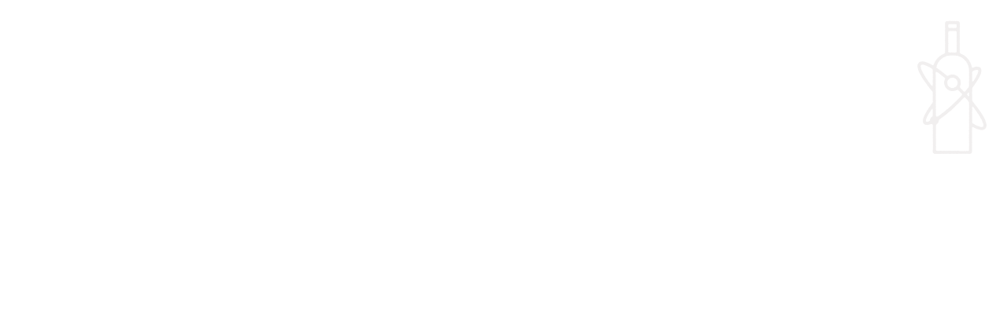

--- FILE ---
content_type: image/svg+xml
request_url: https://freight.cargo.site/w/100/i/O1305073198936913935781342730405/Satellite_DistressedIcon_White.svg
body_size: 115812
content:
<?xml version="1.0" encoding="utf-8"?>
<!-- Generator: Adobe Illustrator 27.5.0, SVG Export Plug-In . SVG Version: 6.00 Build 0)  -->
<svg version="1.1" id="Icons" xmlns="http://www.w3.org/2000/svg" xmlns:xlink="http://www.w3.org/1999/xlink" x="0px" y="0px"
	 viewBox="0 0 1010 1958.4" style="enable-background:new 0 0 1010 1958.4;" xml:space="preserve">
<style type="text/css">
	.st0{fill:#F1EFEF;}
</style>
<path class="st0" d="M619,288.7C619,288.7,618.9,288.8,619,288.7C618.9,288.8,618.9,288.8,619,288.7z"/>
<polygon class="st0" points="224,1585.4 224,1585.4 224,1585.4 "/>
<path class="st0" d="M224,1705.3C224,1705.3,224,1705.3,224,1705.3C224,1705.3,224,1705.3,224,1705.3L224,1705.3
	C224,1705.3,224,1705.3,224,1705.3C224,1705.3,224,1705.3,224,1705.3C224,1705.3,224,1705.3,224,1705.3L224,1705.3z"/>
<path class="st0" d="M222,1705.5c-0.4,0.3-0.7,1.1-0.8,1.7c0,0.3,0.6,0.9,0.9,0.9c0.6-0.1,1.4-0.3,1.7-0.8c0.3-0.5,0.2-1.3,0.2-1.9
	C223.3,1705.4,222.5,1705.2,222,1705.5z"/>
<path class="st0" d="M482.7,2.7c1,0,1.9,0,2.9,0c-0.2-1.4-1.3-1.9-2.2-2.6C482.5,0.7,482.7,1.7,482.7,2.7L482.7,2.7z"/>
<path class="st0" d="M401.7,196.3C401.7,196.3,401.7,196.3,401.7,196.3C401.7,196.3,401.7,196.3,401.7,196.3
	C401.8,196.3,401.8,196.3,401.7,196.3C401.8,196.3,401.8,196.3,401.7,196.3z"/>
<path class="st0" d="M401.7,195c0-0.8-0.5-1.3-1.1-1.4c-1.1-0.3-1.6,0.4-1.6,1.5c-0.1,0.9,0.4,1.3,1.2,1.2c0.5,0,1,0,1.5,0.1
	C401.7,195.9,401.7,195.4,401.7,195L401.7,195z"/>
<path class="st0" d="M186.5,1521.8l-0.2,0c0-0.9-0.4-1.4-1.3-1.4c-0.6,0.1-1.2,0.1-1.1,0.8c0,0.2,0.6,0.4,0.9,0.6
	c0,1,0.1,1.9,0.2,2.9l0,0c1.2-0.1,2.6,0.4,2.9-1.4C187,1523.2,186.4,1522.8,186.5,1521.8L186.5,1521.8z"/>
<path class="st0" d="M404.4,108.3c0,0,0.1-0.1,0.1-0.1C404.5,108.2,404.4,108.2,404.4,108.3z"/>
<path class="st0" d="M506.4,1954.5c-1,0.8-0.4,1.5,0.2,2.2c0.7-0.7,1.1-1.4,0.2-2.2C506.7,1954.4,506.5,1954.4,506.4,1954.5z"/>
<path class="st0" d="M472.5,4c0.8,0,1.4-0.3,1.5-1c0.2-1.1-0.4-1.7-1.5-1.7c-0.7,0-1.2,0.4-1.3,1C471,3.3,471.4,3.9,472.5,4L472.5,4
	z"/>
<path class="st0" d="M419,8.4c0-1,0.1-1.9,0.1-2.9C417.1,6.6,417.1,7.1,419,8.4z"/>
<path class="st0" d="M721.2,543.2h2.9C722.9,541.2,722.4,541.2,721.2,543.2z"/>
<path class="st0" d="M221.2,1842.7c-0.1,0.4-0.2,0.9-0.3,1.3l0,0l0,0c-0.2,0-0.3,0.1-0.5,0.1c-0.3,0-0.5,0.1-0.8,0.1
	c0,0.5,0,0.9,0,1.4c0.5,0,1,0,1.5,0l0.7,0.1l0.7-0.1C222.5,1844.4,222.9,1843.1,221.2,1842.7L221.2,1842.7z"/>
<path class="st0" d="M150.2,615.5h-2.9C148.6,617.6,149,617.6,150.2,615.5z"/>
<path class="st0" d="M219.7,1663.1c-0.2,1.1,0.4,1.7,1.5,1.8l0.7,0.1l0.7,0c0.1-0.5,0.2-0.9,0.3-1.4c-0.3-0.7-0.6-1.4-1.6-1.4l0,0
	l0,0C220.5,1662,219.8,1662.4,219.7,1663.1L219.7,1663.1z"/>
<path class="st0" d="M161.7,622.6c0.1-0.4,0.1-0.8,0-1.1c0.1-0.8-0.3-1.4-1-1.5c-1.1-0.2-1.7,0.4-1.7,1.5c-0.1,0.4-0.1,0.8,0,1.1
	c0,0.5-0.1,1.1-0.1,1.6C160.1,624.1,161.7,624.7,161.7,622.6L161.7,622.6z"/>
<path class="st0" d="M158.9,624.2C158.9,624.2,158.9,624.2,158.9,624.2L158.9,624.2C158.9,624.2,158.9,624.2,158.9,624.2
	C158.9,624.2,158.9,624.2,158.9,624.2L158.9,624.2z"/>
<path class="st0" d="M799.3,1641.3c0.1,0.6,0.3,1.2,0.6,2.4c0.3-1.2,0.6-1.8,0.6-2.4c0-0.1-0.5-0.4-0.8-0.5
	C799.6,1640.8,799.3,1641.2,799.3,1641.3L799.3,1641.3z"/>
<path class="st0" d="M657.6,491.2h-2.9C655.9,493.2,656.4,493.2,657.6,491.2z"/>
<path class="st0" d="M894.7,674.7c-0.9,0-1.9,0.1-2.9,0.1C893.1,676.8,893.6,676.8,894.7,674.7z"/>
<path class="st0" d="M995.9,1469.8L995.9,1469.8c0,0.9,0,1.9,0,2.9C997.8,1471.5,997.8,1471,995.9,1469.8z"/>
<path class="st0" d="M917.8,687.8c0.1-0.5,0.1-0.9,0.1-1.4c0.2,0,0.3,0,0.5-0.1c0.3,0,0.5,0,0.8,0c-0.1-0.9-0.6-1.4-1.6-1.3
	c-0.4,0-0.8-0.1-1.2-0.1c0,0.9-0.1,1.9-0.1,2.8l0.7,0L917.8,687.8z"/>
<path class="st0" d="M5.7,689.3C5.7,689.3,5.7,689.2,5.7,689.3L5.7,689.3L5.7,689.3L5.7,689.3z"/>
<path class="st0" d="M400.3,469.5c0-1-0.1-1.9-0.1-2.9C398.3,468,398.3,468.5,400.3,469.5z"/>
<path class="st0" d="M920.6,1333.9c0,0.9,0,1.9,0,2.8c0.1,0,0.1,0.1,0.2,0.1c0.4,0,0.8-0.1,1.2-0.1
	C922,1335.5,922.6,1334,920.6,1333.9z"/>
<path class="st0" d="M910.6,1319.3c0.9,0,1.9,0.1,2.9,0.1C912.4,1317.4,911.9,1317.4,910.6,1319.3z"/>
<path class="st0" d="M403.2,455.1c0-0.5,0-1-0.1-1.5l0,0c0-0.1,0.1-0.2,0.1-0.2c0.1-0.3,0.1-0.6-0.1-0.9c0-0.1,0-0.1-0.1-0.2
	l0.4-0.1c-0.6-1.6-1.9-1.5-3.2-1.4l0,0c0,0.5,0.1,1,0.1,1.6l0,0c0,0.1,0,0.2-0.1,0.2c-0.1,0.3,0,0.5,0.1,0.8c0,0.1,0.1,0.2,0.1,0.2
	l-0.4,0C400.6,455.3,401.9,455.1,403.2,455.1L403.2,455.1z"/>
<path class="st0" d="M400.3,450.7c0,0-0.1,0-0.1,0.1C400.2,450.8,400.3,450.8,400.3,450.7z"/>
<path class="st0" d="M930.7,760.1c-1.9,1.2-1.9,1.8,0.1,2.8c1,0,1.4-0.4,1.5-1.4c-0.3,0-0.5,0-0.8,0c-0.2,0-0.3,0-0.5-0.1
	C930.8,761,930.7,760.5,930.7,760.1z"/>
<path class="st0" d="M799.3,1080.9h0.7h0.7v-2.9c-0.5,0-0.9,0-1.4,0L799.3,1080.9L799.3,1080.9z"/>
<path class="st0" d="M800.7,994.2v2.9C802.7,995.9,802.7,995.4,800.7,994.2z"/>
<path class="st0" d="M164.7,969.7C164.7,969.7,164.7,969.7,164.7,969.7C164.7,969.6,164.7,969.6,164.7,969.7
	C164.7,969.6,164.7,969.6,164.7,969.7C164.7,969.6,164.7,969.6,164.7,969.7z"/>
<path class="st0" d="M161.9,971L161.9,971c1,0,1.9,0.1,2.9,0.1l0,0c0-0.5,0-1,0-1.5C163.5,969.7,162.2,969.3,161.9,971z"/>
<path class="st0" d="M101.1,884.3c0-0.4,0-0.8,0-1.1c0-0.1,0-0.2,0-0.3c-0.1,0-0.3,0-0.4,0c-0.8,0-1.7,0-2.5,0
	C98.5,884.8,99.9,884.3,101.1,884.3L101.1,884.3z"/>
<path class="st0" d="M619.1,384.6c-0.1,0.1-0.2,0.3-0.2,0.4c0.1,0.2,0.3,0.5,0.4,0.4c0.5-0.2,0.6-0.5,0.2-0.8
	C619.4,384.6,619.2,384.6,619.1,384.6L619.1,384.6z"/>
<path class="st0" d="M95.3,875.7c-0.5-0.1-1-0.1-1.4,0c0,0.5,0,0.9,0,1.4c0.5,0.1,1,0.1,1.4,0C95.3,876.6,95.3,876.2,95.3,875.7z"/>
<path class="st0" d="M861.4,897.4C861.4,897.4,861.4,897.4,861.4,897.4C861.4,897.4,861.4,897.4,861.4,897.4L861.4,897.4
	L861.4,897.4L861.4,897.4z"/>
<path class="st0" d="M862.5,897.9c-0.4-0.2-0.7-0.3-1.1-0.5c0.2,0.4,0.3,0.7,0.5,1.1C862.1,898.3,862.3,898.1,862.5,897.9
	L862.5,897.9z"/>
<path class="st0" d="M618.5,366.7c-0.7,0.3-1.3,0.6-1.3,1.5c0,0.5-0.1,1.1-0.1,1.6c1.2-0.1,2.7,0.5,2.8-1.6c0.1-0.4,0.1-0.8,0-1.2
	c0.1-1-0.4-1.5-1.4-1.6C618.6,365.9,618.6,366.3,618.5,366.7L618.5,366.7z"/>
<path class="st0" d="M617.2,394.3l0.7,0.1l0.7-0.1c0.5,0,1,0,1.5,0.1l0,0c0-0.5,0-1,0-1.4c-0.4,0-0.9,0-1.3,0c0,0-0.1,0-0.1,0
	c0,0,0,0,0,0c0-0.5,0-1,0-1.4c-1,0.1-1.4,0.6-1.3,1.6C617.1,393.4,617.1,393.8,617.2,394.3L617.2,394.3z"/>
<path class="st0" d="M619.3,361.3c-0.2,0.1-0.3,0.3-0.4,0.4c0.2,0.2,0.4,0.3,0.6,0.5c0.1-0.1,0.2-0.3,0.2-0.4
	C619.6,361.6,619.4,361.4,619.3,361.3L619.3,361.3z"/>
<path class="st0" d="M802.2,979.8C802.2,979.8,802.2,979.8,802.2,979.8L802.2,979.8L802.2,979.8
	C802.2,979.7,802.1,979.7,802.2,979.8L802.2,979.8C802.1,979.8,802.2,979.8,802.2,979.8z"/>
<path class="st0" d="M803.2,980.3c-0.4-0.2-0.7-0.3-1.1-0.5c0.2,0.4,0.3,0.7,0.5,1.1C802.9,980.7,803,980.5,803.2,980.3z"/>
<path class="st0" d="M618.6,404.5c0.1,1,0.6,1.4,1.6,1.3c0.9,0.1,1.3-0.3,1.2-1.2c0.1-1-0.4-1.5-1.3-1.6c0,0.5,0,0.9-0.1,1.3
	C619.5,404.4,619,404.5,618.6,404.5L618.6,404.5z"/>
<path class="st0" d="M59.2,823.6v1.4c0.4-0.2,1-0.2,1-0.5C60.5,823.8,59.8,823.7,59.2,823.6L59.2,823.6z"/>
<path class="st0" d="M622.9,300.4c-0.4,0.2-1,0.2-1.1,0.5c-0.2,0.8,0.5,0.9,1.1,1V300.4z"/>
<path class="st0" d="M222.5,1046.2C222.5,1046.2,222.5,1046.2,222.5,1046.2C222.5,1046.2,222.5,1046.2,222.5,1046.2L222.5,1046.2
	L222.5,1046.2z"/>
<path class="st0" d="M221.1,1044.8v1.4c0.5,0,1,0,1.4,0C222.5,1045.3,222,1044.8,221.1,1044.8L221.1,1044.8z"/>
<path class="st0" d="M221.1,1060.7L221.1,1060.7c0.5,0,1,0,1.5,0c0-0.5,0-1-0.1-1.5h-1.5C221.1,1059.7,221.1,1060.2,221.1,1060.7z"
	/>
<polygon class="st0" points="222.5,1063.6 222.5,1063.6 222.5,1063.6 "/>
<path class="st0" d="M914.9,802c-0.9,0.1-1.4,0.6-1.4,1.5l-0.1-0.1c0,0.5,0.1,0.9,0.1,1.4l0.6,0.1l0.7-0.1c1,0.1,1.5-0.4,1.6-1.3
	c-0.5,0-1,0-1.4,0L914.9,802L914.9,802z"/>
<path class="st0" d="M399.2,272.4c0.1,0.1,0.3,0.2,0.4,0.2c0.2-0.1,0.3-0.3,0.5-0.4c-0.1-0.2-0.3-0.3-0.4-0.5
	C399.6,272,399.4,272.2,399.2,272.4L399.2,272.4z"/>
<path class="st0" d="M219.6,1135.9c0.1,1,0.6,1.4,1.6,1.3c0.9,0.1,1.3-0.3,1.2-1.2c0.1-1-0.4-1.5-1.3-1.6c0,0.4,0,0.9-0.1,1.3
	C220.5,1135.8,220.1,1135.9,219.6,1135.9L219.6,1135.9z"/>
<path class="st0" d="M802.2,1172.3c0,0.4,0,0.8,0,1.1h0.7h0.7c0-0.3,0-0.5,0.1-0.8c0-0.2,0-0.3,0.1-0.5c0.4-0.1,0.9-0.2,1.3-0.3
	c0-0.4,0-0.8,0-1.2c-0.5-0.1-0.9-0.2-1.4-0.3l0,0c-0.5,0.1-0.9,0.2-1.4,0.3l0,0c-0.1,0.4-0.1,0.9,0,1.4l0,0
	C802.2,1172.1,802.2,1172.2,802.2,1172.3L802.2,1172.3z"/>
<path class="st0" d="M618.6,436.3c0,0.4,0,0.9,0,1.3l0,0l0.7,0.1l0.7,0c0.5,0,1,0,1.5,0c-0.1-0.9-0.5-1.4-1.5-1.4l0.1-0.1
	C619.6,436.3,619.1,436.3,618.6,436.3L618.6,436.3z"/>
<path class="st0" d="M184.9,1248.6c0,0.4,0,0.9-0.1,1.3c-0.4,0.1-0.9,0.2-1.3,0.2c0.1,0.9,0.5,1.4,1.5,1.4l-0.1,0.1
	c0.5,0,1-0.1,1.4-0.1c0-0.4,0-0.8-0.1-1.2C186.4,1249.2,185.9,1248.7,184.9,1248.6L184.9,1248.6z"/>
<path class="st0" d="M622.9,440.7c-0.5-0.2-0.9-0.4-1.4-0.6c0-0.3,0.1-0.6,0-0.9c0,0,0,0,0,0c-0.9,0-1.3,0.5-1.7,1.2
	c-0.4,0.2-0.8,0.2-1.2,0.2l0,0c0,0.5,0,1,0,1.5c0.3,0,0.7,0,1,0c0.1,0.2,0.1,0.3,0.2,0.5c0.1,0.3,0.2,0.6,0.4,0.9l0.6,0l0.6-0.1
	c1.1,0.1,1.5-0.4,1.4-1.4C622.9,441.5,622.9,441.1,622.9,440.7L622.9,440.7z"/>
<path class="st0" d="M620,190.5v-1.4c-0.5,0-0.9,0-1.4,0C618.6,190,619.1,190.5,620,190.5L620,190.5z"/>
<path class="st0" d="M618.5,189.1L618.5,189.1C618.5,189.1,618.6,189.1,618.5,189.1C618.6,189.1,618.6,189.1,618.5,189.1
	C618.6,189.1,618.6,189.1,618.5,189.1C618.6,189.1,618.6,189.1,618.5,189.1L618.5,189.1L618.5,189.1z"/>
<path class="st0" d="M402.1,182.4c-0.2,0.8,0.5,0.9,1.1,1c0-0.5,0-1,0-1.5c0,0-0.1,0-0.1,0C402.7,182,402.2,182.1,402.1,182.4
	L402.1,182.4z"/>
<path class="st0" d="M403.2,166c0-0.5,0-1,0-1.5c-1,0.1-1.4,0.6-1.4,1.6c0,0.9,0.5,1.3,1.4,1.4C403.2,167,403.2,166.5,403.2,166
	L403.2,166z"/>
<path class="st0" d="M400.3,153.8c0,0.1,0,0.3-0.1,0.4c-0.4,0.1-0.9,0.2-1.3,0.3c0,0.4,0,0.8,0.1,1.2c-0.1,1,0.4,1.5,1.4,1.6
	c0-0.3,0-0.5,0-0.8c0-0.1,0-0.3,0.1-0.4c0.4-0.1,0.9-0.2,1.3-0.3c0-0.4,0-0.8-0.1-1.2c0.1-0.5,0.1-1.1,0.2-1.6c-0.5,0-1,0-1.5,0
	C400.3,153.2,400.3,153.5,400.3,153.8L400.3,153.8z"/>
<path class="st0" d="M401.8,152.9C401.8,152.9,401.9,152.9,401.8,152.9C401.9,152.9,401.9,152.9,401.8,152.9L401.8,152.9
	C401.8,152.9,401.8,152.9,401.8,152.9L401.8,152.9z"/>
<path class="st0" d="M972.7,1414.8c0.9,0,1.4-0.5,1.4-1.4l0,0c-0.5,0-1,0-1.4-0.1l0,0C972.7,1413.8,972.7,1414.3,972.7,1414.8
	L972.7,1414.8z"/>
<path class="st0" d="M85.2,1429.3c-0.5,0-1,0-1.5,0.1c-0.5-0.1-0.9-0.1-1.3,0c0,0.4,0,0.9,0,1.3l0,0c0.5,0,1,0.1,1.5,0.1l-0.1-0.1
	C84.7,1430.7,85.1,1430.2,85.2,1429.3L85.2,1429.3z"/>
<path class="st0" d="M4.3,690.7h1.4c0-0.5,0-0.9,0-1.4C4.8,689.3,4.3,689.8,4.3,690.7z"/>
<path class="st0" d="M5.7,689.3C5.7,689.3,5.7,689.3,5.7,689.3L5.7,689.3C5.7,689.2,5.7,689.2,5.7,689.3z"/>
<path class="st0" d="M987.1,1445.2v-1.4c-0.4,0.2-1,0.2-1.1,0.5C985.9,1445,986.6,1445.1,987.1,1445.2L987.1,1445.2z"/>
<path class="st0" d="M398.9,119.7v-1.4c-0.4,0.2-1,0.2-1.1,0.5C397.6,119.6,398.3,119.6,398.9,119.7z"/>
<path class="st0" d="M801.4,681.8c0.5-0.2,0.6-0.6,0.2-0.8c-0.1-0.1-0.3,0-0.4,0c-0.1,0.1-0.2,0.3-0.2,0.4
	C801.1,681.5,801.3,681.8,801.4,681.8L801.4,681.8z"/>
<path class="st0" d="M89.6,1510.2c0,0.5,0,1-0.1,1.4l0,0c0.5,0,1-0.1,1.5-0.1C90.9,1510.7,90.5,1510.3,89.6,1510.2L89.6,1510.2z"/>
<path class="st0" d="M625.4,470.5c0.2-0.8-0.5-0.9-1.1-1v1.4C624.7,470.8,625.3,470.7,625.4,470.5z"/>
<path class="st0" d="M130.5,1530.1c0.8,0.2,0.9-0.5,1-1.1H130C130.2,1529.4,130.3,1530,130.5,1530.1z"/>
<path class="st0" d="M1009,1544.9c-0.5-0.6-1-1.2-1.6-1.8c-0.2-0.7-0.6-1-1.2-1.1c0-1,0-1.9,0-2.9l-0.6,0c0-0.1,0-0.2,0-0.4
	c0.2,0.1,0.4,0.2,0.6,0.3c1-0.3,1.3-1.1,1.2-2.1c0-1.1,0.1-2.2,0.1-3.4c-0.1-0.2-0.2-0.3-0.3-0.5c0,0,0.1-0.1,0.1-0.1l0.2,0.6
	c0.7-0.6,2-1,0.1-1.8c-0.5-0.5-1.1-1-1.6-1.6c-0.2-0.4-0.1-0.8,0.2-1.2l-0.6-0.2c0,0,0-0.1,0-0.1c0.2,0.1,0.4,0.2,0.6,0.3
	c1.4-0.7,1.1-1.9,1-3.1c0.1-0.4,0.2-0.8,0.3-1.2l-0.5-0.3c0,0,0-0.1,0-0.1c0.2,0.1,0.3,0.3,0.4,0.4c0.7-0.3,1.3-0.6,1.1-1.5
	c0.1-1-0.4-1.5-1.4-1.4c-0.4-0.1-0.9-0.2-1.3-0.1c0,0,0,0,0-0.1c0,0,0,0-0.1,0c0.1-0.5,0.3-0.9,0.4-1.4l0,0c0.8-0.2,1-0.7,1-1.4
	c-0.4,0-0.8,0-1.1-0.2c-0.2,0.1-0.3,0.2-0.5,0.4c0,0,0-0.1-0.1-0.1l0.5-0.2c-0.5-0.5-1-1-1.6-1.5l-0.4,0.4l0,0c0,0,0,0-0.1,0
	c0,0,0,0,0,0c0.1-0.1,0.3-0.2,0.4-0.4c-0.1-0.1-0.1-0.3-0.1-0.4c0-0.2,0-0.4,0.1-0.7c0.4-0.1,0.8-0.2,1.3-0.3c0.2,0,0.3,0,0.4,0
	c0.3,0,0.7,0.1,1.1,0.1c0-0.4,0-0.9-0.1-1.3c0.1-1.1-0.5-1.5-1.5-1.4c-0.4,0-0.8-0.1-1.2-0.3c0.4-0.9,0.8-1.9,1.2-2.8
	c0.1-0.4,0.2-0.8,0.1-1.2c-1.2-0.1-2.6-0.5-2.9,1.3c-0.4,0-0.8-0.1-1.1-0.1c-0.1,0.1-0.2,0.1-0.3,0.2c0,0-0.1,0.1-0.1,0.1
	c0,0,0,0,0-0.1l0.1-0.1l0.3-0.2c-0.1-0.5-0.3-0.9-0.4-1.4c0.2-0.5,0.2-0.9,0-1.4l0.3,0.2c0.4-0.1,0.8-0.1,1.3-0.1
	c-0.1-0.4,0-0.9,0.2-1.3c1.8-1.8,1.8-2.9-0.1-4.6c-0.1-0.5-0.2-0.9-0.2-1.4c0.1-0.4,0.1-0.8,0-1.3c0.1-1-0.5-1.5-1.3-1.8l-0.1,0.4
	c-0.1,0-0.2,0-0.2-0.1c-0.3-0.1-0.7-0.2-1-0.2c0.1-0.9,0.1-1.9,0.2-2.8l-0.4,0.1l-0.2,0c0.1-0.1,0.1-0.2,0.2-0.3
	c0.1,0.1,0.2,0.1,0.3,0.2c0.1,0,0.1,0.1,0.2,0.1l0.6,0.1h0.6c0-0.8-0.4-1.3-1.2-1.6c-0.5-0.5-1.1-1-1.6-1.6l-0.2,0.4h-0.2
	c0.1-0.2,0.2-0.3,0.4-0.4c0-0.9-0.1-1.8-0.1-2.7c-0.4,0-0.8,0-1.2-0.1c-0.1-0.1-0.1-0.3-0.1-0.4c-0.1-0.2-0.1-0.4-0.2-0.6
	c0-0.1-0.1-0.2-0.1-0.3l0.5,0.1c-0.2-0.5-0.3-1.1-0.5-1.6l0,0l0.1,0.1c1-0.1,1.4-0.6,1.4-1.6c0.1-0.5,0.2-0.9,0.3-1.3
	c-0.2-0.4-0.3-0.9-0.5-1.3c-0.4,0.1-0.8,0-1.2-0.2c-0.1-0.8-0.5-1.2-1.2-1.4c-0.5-0.5-0.9-0.9-1.4-1.4c-0.2-0.4-0.3-0.8-0.4-1.3
	c0-1.5,0.1-3,0.1-4.5c-0.4,0-0.8,0-1.2-0.1c-0.5-1.4-1.8-1.3-2.9-1.5c-0.1,0.1-0.2,0.2-0.3,0.3c0,0,0,0,0,0l0.4-0.3
	c0-0.8,0-1.7,0-2.5c-0.1-0.1-0.3-0.2-0.4-0.4c0,0,0,0,0,0l0.4,0.4c0.5-0.5,1-1,1.5-1.5c1.1-0.7,1.9-2.1,0.6-2.5
	c-2.1-0.6-1.8-3-3.5-3.6c-0.1-1.4-0.1-2.8-0.2-4.2c-0.4,0-0.8-0.1-1.2-0.2c0-0.1-0.1-0.2-0.1-0.2c-0.2-0.3-0.2-0.7-0.2-1.1
	c-0.4,0.1-0.8,0-1.2-0.2c-0.1-0.9-0.1-1.8-0.2-2.6c0.4,0,0.8-0.1,1.2-0.2c1.1,0,1.8-0.5,1.5-1.6c-0.1-0.6-0.6-1.2-1.4-1.1
	c-0.4,0-0.9,0-1.3,0c0,0.3-0.1,0.7-0.2,1c0,0.1,0,0.1-0.1,0.2c-0.9,0.1-1.8,0.2-2.7,0.4l0.1-0.1v-0.1c0-0.5,0-0.9,0-1.4
	c0.5,0,1,0,1.5,0v-1.4c-0.3,0-0.5,0-0.8,0c-0.1,0-0.3,0-0.4-0.1c-0.2-0.4-0.3-0.9-0.4-1.3c-0.4,0-0.8-0.1-1.2-0.3
	c-0.1-0.3-0.1-0.7,0-1c0.4-0.2,0.8-0.3,1.2-0.4c0.8,0.1,1.4-0.2,1.6-0.9c0.2-1.1-0.3-1.7-1.5-1.8l0.1-0.1c-0.5,0-0.9-0.1-1.3-0.3
	c0,0,0,0,0-0.1c-0.1-0.4-0.2-0.7-0.2-1.1c-0.4-0.1-0.9,0-1.3,0.1c0-1,0-2,0-3c-0.4,0-0.9-0.1-1.3-0.1c0-0.1,0-0.2,0-0.3
	c0-0.3-0.1-0.6-0.1-0.9l0,0c0,0,0-0.1,0.1-0.1c0.5,0,1,0,1.4,0c0-0.5,0-0.9,0-1.4c-0.4,0-0.7,0-1.1-0.2c0,0,0,0-0.1,0
	c-0.2-0.4-0.4-0.8-0.3-1.3c-0.5,0.1-0.9,0-1.3-0.3l-0.2,0.5c0,0-0.1,0-0.2-0.1c0.1-0.2,0.2-0.3,0.3-0.4c-0.2-0.6-0.5-1.1-1.2-1.2
	c-0.2-0.4-0.4-0.9-0.4-1.3c0.2-0.8-0.1-1.4-1-1.6c-0.1-0.5-0.3-0.9-0.4-1.4c-0.1-1.2,0.6-2.8-1.6-2.8c-0.4-0.1-0.7-0.1-1.1,0
	c-0.5-0.1-1-0.2-1.5-0.3c-0.2-0.4-0.2-0.7-0.2-1.1c-0.3-0.1-0.6-0.2-0.9-0.2c-0.1,0-0.3,0.1-0.4,0.2c0-0.1,0-0.2,0-0.2l0,0.1
	c0,0,0-0.1,0-0.1c0-0.3,0-0.6-0.1-0.9c0-0.1-0.1-0.3-0.1-0.4l0.5,0.1c-0.1-0.5-0.2-1-0.3-1.5l0,0c0.9-0.1,1.4-0.6,1.3-1.5l0.2,0.1
	c-0.1-0.9-0.2-1.9-0.3-2.8c-0.8-0.1-1.2-0.6-1.5-1.3c0.2-0.5,0.4-1.1,0.6-1.6c0.8-0.2,1.2-0.7,1.1-1.5c-0.4,0-0.7,0-1.1,0h-0.2
	c0.1-0.1,0.1-0.1,0.1-0.2c-0.1-0.4-0.3-0.8-0.4-1.2c-0.4-0.1-0.9,0-1.3,0.1c0-1-0.6-1.5-1.5-1.8l-0.1,0.4c-0.2-0.1-0.4-0.2-0.6-0.2
	c-0.2,0-0.4,0-0.6,0c0,0,0,0,0,0c0,0,0,0,0,0c0,0-0.1-0.1-0.1-0.1c-0.1-0.4-0.1-0.9-0.1-1.3c-0.4,0-0.8,0-1.1,0
	c-0.2-0.4-0.3-0.8-0.4-1.3c0.1-0.5,0.1-1,0.1-1.5c-0.4-0.1-0.9-0.1-1.3-0.1l-0.1,0.1c0-0.4,0-0.8-0.1-1.2v-0.2l0.3,0
	c-0.1-0.5-0.1-1-0.2-1.5c-0.4,0-0.8,0-1.1,0l0,0c-0.2-0.5-0.3-0.9-0.5-1.4c-0.5,0-0.9-0.1-1.2-0.3c-0.3,0.1-0.7,0.2-1.1,0.2
	c-0.1,0.1-0.2,0.2-0.3,0.2c0-0.1,0-0.2,0-0.2l0.1,0c-0.1-0.4-0.1-0.8-0.2-1.2c0-0.4,0.1-0.9,0.2-1.3c0.4-0.2,0.9-0.2,1.3-0.2
	c0-0.5,0-0.9,0-1.4c-0.4,0-0.8,0-1.2-0.1c0,0,0,0,0,0c-0.2-0.4-0.3-0.9-0.3-1.3c-0.5,0-0.9,0-1.4,0v-0.1c0,0,0,0-0.1,0
	c0-0.9,0-1.8,0-2.7l0,0l0,0c-0.5,0-1,0-1.5,0l0.1-0.2l0,0c0,0,0-0.1,0-0.1c0-0.3,0-0.5,0-0.8c0-0.2,0-0.3,0-0.5
	c0.5,0.1,0.9,0,1.4-0.1c0-0.9,0-1.7,0-2.6l0,0l0,0c-0.4-0.1-0.9-0.2-1.3-0.4l0,0c0-0.1,0-0.3-0.1-0.4c0-0.3-0.1-0.5,0-0.8h-1.4
	c0,0.5,0,1,0.1,1.5l0,0l0,0c-0.1,0.4-0.1,0.9,0,1.3c-0.3,1.8-1.7,1.5-2.9,1.5c-0.1-0.5-0.1-1-0.2-1.5l0.2,0.1
	c1.7-0.4,1.4-1.8,1.4-2.9l0,0c0-1,0-1.9,0-2.9l0,0c-1-0.1-1.3-0.7-1.5-1.7c-0.1-0.5-0.8-0.9-1.2-1.3c-0.5-0.5-1-1-1.5-1.6
	c-0.2-1.2-0.2-2.5-1.7-2.9v0.5c-0.2,0-0.3,0-0.4-0.1c-0.2,0-0.4-0.1-0.6-0.1c-0.1,0-0.2,0-0.4,0l0.2-0.3c0,0-0.1,0-0.1,0
	c0,0,0.1-0.1,0.1-0.1c-0.1-0.4-0.1-0.7,0-1.1c-0.1-0.4-0.2-0.9-0.2-1.4c-0.4,0-0.7-0.1-1-0.2c-0.1,0-0.1-0.1-0.2-0.2
	c-0.1-0.4-0.2-0.7-0.1-1.1c-0.1-0.9-0.1-1.9-0.1-2.8c-0.4,0-0.8-0.1-1.2-0.2c0-0.1-0.1-0.2-0.1-0.3c-0.1-0.3-0.2-0.7-0.2-1
	c-0.5,0.1-0.9-0.1-1.3-0.3l-0.2,0.6c0,0-0.1,0-0.1,0c0.1-0.2,0.2-0.3,0.3-0.5c-0.2-0.7-0.7-1.2-1.5-1.2c0,0.4,0,0.8,0,1.1
	c0,0.1,0.1,0.1,0.1,0.2c0.1,0.1,0.1,0.2,0.2,0.3c-0.1,0.1-0.2,0.1-0.3,0.2l0-0.4l0-0.2c-0.4,0.3-0.8,0.3-1.2,0.2c0,0-0.1,0-0.1,0
	c-0.1-0.4-0.1-0.8,0-1.2c-0.1-1-0.2-2-0.2-3c0.1-0.4,0.2-0.8,0-1.2c0.1-0.4,0.1-0.9,0.1-1.3c0.8-0.3,1.4-0.7,1.4-1.7
	c-0.4,0-0.7-0.1-1.1-0.2c-0.1,0-0.1,0-0.2-0.1c-0.1-0.4-0.2-0.8-0.2-1.2c-0.9,0-1.8,0-2.8,0c0,0,0,0,0,0c0,0,0,0,0-0.1l0,0h0
	c-0.2-1,0.4-2.4-1.3-2.7l0,0c-0.9-0.5-1.8-1.1-2.7-1.6c-0.2-0.9-0.3-1.8-0.4-2.7c0.2-0.9-0.3-1.4-1.1-1.7c-0.2-1.1-1.8-1.4-1.4-2.8
	l-0.4,0c0-0.1,0.1-0.2,0.1-0.2c0-0.1,0.1-0.2,0.1-0.4c0-0.3,0-0.5,0-0.8c0.5,0,0.9,0,1.4-0.1c-0.2-1.1-1-1.4-2-1.4
	c-0.7,0-1.4,0-2.1-0.1c-0.1-0.4-0.2-0.8-0.3-1.2c0.2-0.9-0.3-1.4-1.1-1.8c-0.2-0.4-0.3-0.8-0.3-1.2c-0.5,0-1,0-1.5,0l0,0
	c0-0.5,0-1,0-1.4v0c0,0,0,0,0,0c-1.9-0.2-1.3-1.8-1.4-2.9l0,0c-0.4,0-0.9,0-1.3,0c0,0-0.1,0-0.1,0c0,0,0,0,0,0c0-0.5,0-1,0-1.4
	c-0.4,0-0.8,0-1.2-0.1c-0.6-0.6-1.1-1.1-1.7-1.7v0.5c-0.1,0-0.2-0.1-0.3-0.1c-0.3-0.1-0.6-0.2-1-0.2l-0.1,0.1
	c-0.1-0.4-0.1-0.9,0-1.3c0.4-0.1,0.8-0.1,1.2-0.2c0.1,0,0.1,0,0.2,0l0.1,0.6c1-0.6,2.8,0.1,2.7-2c0.2-0.4,0.2-0.8,0.1-1.2
	c-0.3-0.1-0.7-0.2-1-0.4c-0.1,0-0.2-0.1-0.4-0.1c0-0.3,0-0.7,0-1c-1.1,0.1-2.4-0.5-2.8,1.2c-0.5,0-0.9,0.1-1.4,0.1
	c-0.1-0.9-0.2-1.9-0.3-2.8c0.2-0.4,0.2-0.8,0.1-1.2c-0.4-0.1-0.8-0.2-1.2-0.3c-0.2-0.4-0.3-0.8-0.3-1.2c-0.9-0.2-1.9-0.3-2.8-0.4
	l-0.1,0.7h-0.2c0.1-0.2,0.2-0.4,0.2-0.7c-0.1-0.4-0.1-0.7-0.1-1.1c-1.4-0.1-2.8-0.1-4.2-0.2c-0.1-0.5-0.2-0.9-0.3-1.4
	c0.2-0.4,0.2-0.9,0.2-1.3c0,0,0,0,0,0c0.4,0,0.9-0.1,1.3-0.2c0-0.5,0.1-0.9,0.4-1.3l-0.7,0c0-0.1,0-0.2,0-0.3
	c0.2,0.1,0.4,0.2,0.7,0.3c0.8-0.2,1.1-0.7,1.1-1.4c-0.4,0-0.8,0-1.1,0c-0.1,0-0.1,0.1-0.2,0.1c-0.2,0.1-0.3,0.2-0.5,0.2
	c0-0.1,0-0.3,0-0.4l0.3,0l0.3,0c-0.1-0.3-0.2-0.7-0.4-1.1l-0.1-0.4l0.5,0c-0.4-0.9-1-1.4-2.1-1.6c-0.5-0.1-0.8-0.9-1.2-1.4
	c-0.1-1.6-1-2.6-2.8-3.1c-0.1-0.8-0.8-1.1-1.5-1.4v0.5c-0.1,0-0.1,0-0.2,0c-0.4,0-0.8-0.1-1.1-0.1h0c0,0,0,0,0,0l0,0l0,0
	c0,0,0,0-0.1,0c0,0,0,0,0-0.1c0-0.4,0-0.8,0-1.2c0-0.1,0-0.2,0-0.2l0.1,0.1v-0.1c0,0,0.1,0.1,0.1,0.1c0.4,0,0.8-0.1,1.2-0.1
	c0-0.4,0-0.9,0-1.3c-0.4-0.1-0.9-0.1-1.3-0.2l-0.1,0.1c0.1-0.4,0-0.8-0.1-1.3c0-0.1,0-0.1,0-0.1l0.3,0c-0.5-0.5-0.9-1-1.4-1.6
	c-0.3-0.6-0.6-1.3-1.4-1.3c-0.2-0.4-0.3-0.9-0.4-1.3c0.1-0.5,0.1-1,0.1-1.5c-0.4,0-0.9-0.1-1.3-0.1l-0.2,0.1c0-0.5,0-0.9,0-1.4
	c0,0,0,0,0,0c-0.4,0-0.8,0-1.2,0.1c-0.1,0-0.2,0-0.3,0l0.1-0.2c0,0,0,0,0,0c0,0,0,0,0,0c-0.1-0.4-0.1-0.9-0.1-1.3
	c-0.5-0.1-1-0.2-1.4-0.2l0,0.4c0,0-0.1,0-0.1,0c-0.4-0.1-0.8-0.2-1.2-0.2v0.1c0,0-0.1-0.1-0.1-0.1c0,0,0.1-0.1,0.1-0.1
	c0-0.4,0-0.8,0.2-1.2c-0.1-0.9-0.2-1.8-0.4-2.8c0.1-1-0.4-1.5-1.4-1.6c-0.8-0.1-1.4-0.5-1.5-1.4c0.1-1-0.5-1.5-1.3-1.8l-0.1,0.4
	c-0.1,0-0.1,0-0.2-0.1c-0.3-0.1-0.7-0.2-1.1-0.2c0-0.3-0.1-0.7-0.2-1c0-0.1-0.1-0.2-0.1-0.3l0.5,0c-0.4-0.8-0.8-1.5-1.9-1.4
	c-0.9-0.1-1.7-0.2-2.6-0.3l-0.3,0.4c0,0-0.1,0-0.1-0.1c0.2-0.1,0.3-0.2,0.5-0.4c-0.1-1.4-0.1-2.7-0.2-4.1c0,0,0,0,0.1,0
	c0,0,0-0.1,0-0.1c0.9,0,1.9-0.1,2.8-0.1c0.4-0.1,1.1-0.1,1.1-0.3c0.2-0.9-0.5-0.9-1.1-0.9l0.1-0.1c-0.4-1.5-1.6-2.3-2.8-3.1
	c-0.5-1.6-1.9-1.2-3-1.3c0,0.4,0,0.9-0.1,1.3l0,0c0,0.1,0.1,0.1,0.1,0.1l0.1,0.2H874c-0.3,0-0.6,0-0.9,0l0,0l0,0c0,0,0-0.1,0-0.1
	c0,0,0,0-0.1,0c0-0.4-0.1-0.8-0.1-1.2c0-0.1,0-0.3,0-0.4c0.1-0.4,0.2-0.9,0.3-1.3c0.1,0,0.3,0,0.4,0c0.3,0,0.5,0,0.8,0
	c-0.1-1-0.6-1.4-1.6-1.3c-0.9-0.1-1.8-0.2-2.7-0.4c-0.4,0.1-0.9,0.2-1.3,0.3c0,0-0.1,0.1-0.1,0.1c0,0-0.1-0.1-0.1-0.1l0.2-0.2
	c-0.1-0.5-0.1-0.9-0.2-1.4c0.2-0.5,0.2-0.9,0-1.4l0.2,0.1c0.4,0,0.9-0.1,1.3-0.1c0-0.5,0-0.9,0-1.4c-0.4,0-0.9,0-1.3-0.1l-0.2,0.1
	c0-0.5,0.1-1,0.1-1.5c0,0,0,0-0.1,0c-0.4-0.1-0.8-0.1-1.3-0.1c0-0.4-0.1-0.9-0.1-1.3c0,0,0,0-0.1,0c-0.4,0-0.8-0.1-1.3-0.2l0,0.1
	c0-0.4,0-0.8-0.2-1.1c0-0.1,0-0.2-0.1-0.2l0.5,0c-0.6-0.6-1.1-1.1-1.6-1.7l-0.3,0.4c0,0,0,0-0.1,0c0.1-0.1,0.2-0.2,0.3-0.4
	c-0.1-0.4-0.2-0.8-0.1-1.2c-0.4,0-0.9,0-1.3-0.1l-0.2,0.2c0-0.5,0-1,0.1-1.5c0,0,0,0-0.1,0c-0.4,0-0.8-0.1-1.3-0.1l0,0l0,0l0,0.1
	c0-0.3,0-0.7-0.1-1c-0.1-0.1-0.1-0.3-0.2-0.4l0.6,0.1c-0.5-1.3-1.7-1.6-2.9-1.6c-0.2,0.1-0.4,0.2-0.6,0.4c0-0.1-0.1-0.1-0.1-0.2
	l0.6-0.2c-0.3-0.4-0.4-0.8-0.4-1.2c-0.3-0.1-0.6-0.2-1-0.3c-0.1-0.1-0.3-0.1-0.4-0.1c0-0.4,0-0.7,0.1-1.1c0-0.5-0.1-1-0.1-1.4
	c-0.3,0-0.7,0-1.1,0c-0.1-0.1-0.1-0.3-0.1-0.4c-0.1-0.3-0.2-0.7-0.3-1c-0.5,0-0.9-0.1-1.3-0.3l-0.2,0.6c-0.1,0-0.1-0.1-0.2-0.1
	c0.1-0.2,0.2-0.4,0.4-0.5c-0.1-0.4-0.1-0.7-0.1-1.1c-0.4,0-0.9-0.1-1.3-0.1l-0.2,0.1c0-0.5,0-0.9,0-1.4c0,0,0,0,0,0
	c-0.4,0-0.8,0-1.2,0c-0.1,0-0.2,0-0.2,0l0,0c0,0,0.1-0.1,0.1-0.1c0,0,0,0,0,0c0-0.4-0.1-0.9-0.1-1.3c-0.4,0-0.7,0-1.1-0.1
	c-0.1-1.9-0.2-3.8-0.3-5.7c-0.1-0.7-0.5-1.3-1.3-1.3c-1.1-0.2-1.6,0.3-1.5,1.3l-0.2-0.1c0,0.9-0.2,1.5-1.3,1c0,0,0-0.1,0-0.1
	c0-0.3,0-0.6,0.1-0.9c-0.1-0.9-0.1-1.9-0.2-2.8c-0.3,0-0.7-0.1-1-0.1c-0.1,0-0.2,0.1-0.3,0.1c0-0.1,0-0.1,0-0.1l-0.2,0.1
	c0-0.1,0-0.2,0-0.3c0-0.2,0-0.5,0-0.8c0-0.1,0-0.2,0-0.4h0.4c-0.1-0.5-0.2-1-0.3-1.5c-0.4,0-0.7,0-1.1-0.2c-0.1,0-0.1,0-0.2-0.1
	c-0.2-0.4-0.3-0.8-0.2-1.2c-1.2-0.1-2.6,0.4-2.9-1.4c-0.4,0-0.8,0-1.2-0.1c0,0,0,0-0.1,0c-0.1,0-0.2,0.1-0.2,0.1c0,0,0,0,0,0.1
	c0-0.1,0-0.2,0-0.4c0-0.2,0-0.4-0.1-0.6c0-0.1,0-0.3,0-0.4h0.6c-0.2-1.1-1.8-1.5-1.4-2.9c0.8-0.2,1.2-0.7,1.2-1.5
	c-0.3,0-0.7,0-1-0.1l-0.1,0l0.1-0.1c-0.1-0.4-0.2-0.8-0.3-1.3c-1.4-0.1-2.9-0.2-4.4-0.2c0-0.4,0-0.8,0-1.2c-0.3,0-0.6,0-0.9,0
	c-0.1,0-0.1,0-0.2,0c-0.4-0.9,0.1-1.3,0.9-1.5c0.2,0,0.3,0,0.5,0c0.3,0,0.7,0,1,0.1c0-0.9-0.5-1.4-1.3-1.5c-0.1-1-0.8-1.4-1.7-1.8
	l0.1,0.6c-0.4,0-0.7,0-1.1,0h0c-0.1,0-0.2,0-0.3,0c0,0,0,0,0,0c0.1,0,0.1-0.1,0.2-0.2c0-0.1-0.1-0.1-0.1-0.2
	c-0.1-0.4-0.1-0.8-0.1-1.2c-0.4,0-0.8,0-1.2-0.1c-0.3-1.1-0.1-2.5-1.6-3l-0.3,0.5c0,0,0,0,0,0c0.1-0.2,0.2-0.3,0.4-0.5
	c-0.1-1.3-0.2-2.5-0.4-3.8c-0.9,0-1.2,0.5-1.2,1.2c-0.5-0.1-1-0.2-1.5-0.3l0,0.6c-0.1-0.1-0.3-0.3-0.4-0.4c0.1-0.1,0.3-0.1,0.4-0.2
	c-0.1-0.7-0.4-1.1-1.1-1.1c-0.2-0.4-0.4-0.9-0.4-1.3c0-0.6,0-1.2-0.1-1.8c0.1-0.3,0.1-0.7,0-1c0.2-1.1-0.2-1.6-1.3-1.6l0.1-0.1
	c-0.1-0.9-0.5-1.4-1.5-1.4l0.1-0.1c-0.5-0.1-0.9-0.1-1.4,0.2c-2-0.3-1.4-1.9-1.7-3.1c0.1-0.4,0.1-0.8,0-1.2c-0.4,0-0.8,0-1.2-0.2
	c-0.1-0.4-0.2-0.9-0.1-1.3c-0.4,0-0.7-0.1-1.1-0.1h0c0,0,0,0,0,0c-0.2-0.4-0.4-0.8-0.4-1.3c-0.5,0-0.9-0.1-1.3-0.3l-0.1,0.7
	c-0.1,0-0.2-0.1-0.4-0.1c0.2-0.2,0.3-0.4,0.5-0.6c-0.5-0.5-1-1-1.5-1.5v0.5c-0.1,0-0.2-0.1-0.2-0.1c-0.4-0.1-0.8-0.2-1.2-0.2l0.1,0
	c0-0.3-0.1-0.6-0.2-0.9c0-0.1-0.1-0.3-0.1-0.4l0.5,0.1c0-0.6,0.1-1.1,0.1-1.7l0,0l-0.4,0.1c0-0.1,0-0.3,0-0.4c0-0.2,0-0.5,0-0.7
	c0-0.1,0-0.2,0-0.3h0.3c-0.8-2-3.1-1.7-4.3-2.9c-0.2,0.1-0.4,0.3-0.7,0.4l-0.1-0.4h0.7c-0.6-0.6-1.2-1.2-1.7-1.8l-0.6,0.1l-0.5,0
	c0,0-0.1,0.1-0.1,0.1c0,0,0-0.1,0-0.1l-0.1,0.2c0-0.1,0-0.2,0-0.3c0-0.3,0-0.5,0.1-0.8c0-0.1,0-0.1,0-0.1l0,0
	c0.4-0.1,0.9-0.1,1.3,0.1c0.4-0.2,0.8-0.4,1.3-0.4c1,0,1.7-0.4,1.5-1.5c-0.1-0.7-0.6-1.1-1.3-1.2c-0.9-0.1-1.8-0.2-2.6-0.2
	c-0.4-0.8-0.9-1.4-1.9-1c-0.4-0.2-0.8-0.1-1.2,0.1c0.1-1.1,0.2-2.1,0.3-3.2l0.6-0.1l0.6,0c0-0.5,0-1,0.1-1.5c0-0.8-0.4-1.3-1.2-1.5
	c-0.2,0.1-0.4,0.2-0.6,0.3c0-0.1,0-0.1,0-0.2l0.6-0.2c-0.1-0.9-0.2-1.9-0.4-2.8c0-1.9,0-3.9,0.1-5.8c-0.4,0-0.8,0-1.2-0.1
	c0,0-0.1,0-0.1,0c0,0,0,0,0,0l-0.2,0.1c0-0.1,0-0.2,0-0.4c0-0.2,0-0.5,0-0.7c0-0.1,0-0.2,0-0.4h0.4c-0.1-0.5-0.2-1.1-0.4-1.6
	c0.1-0.4,0.1-0.8,0-1.2c0.1-2-1.5-1.4-2.6-1.7c-0.2-0.4-0.2-0.8,0-1.2c0.4-0.1,0.7-0.2,1.1-0.2c0.2-0.8,0.7-1.3,1.5-1.5
	c0.1-0.4,0-0.8-0.1-1.2c0.1-1,0.3-1.9,0.4-2.9c0.8-0.2,1.2-0.7,1.2-1.5c-0.4,0-0.8,0-1.2-0.1c-0.1-0.3-0.2-0.7-0.4-1l-0.2-0.4
	l0.6,0.2c-0.2-0.5-0.3-0.9-0.4-1.4c0-1.2,0.6-2.6-1.1-3.1c0-0.5,0.1-1,0.1-1.4c0.9-0.2,1.2-0.7,1-1.6l0,0l0,0c0-1.4,0-2.7,0-4.1
	c0.1-0.5,0.2-0.9,0.3-1.4c0.1-0.3,0.1-0.3,0,0c1.4-0.5,1.3-1.7,1.2-2.9c-0.4-0.1-0.9-0.2-1.3-0.2c0,0,0,0-0.1-0.1c0-0.1,0-0.1,0-0.1
	c0-0.3,0-0.6-0.1-0.9c0-0.1,0-0.2,0-0.2c0,0,0,0,0,0c0.1,0,0.1,0.1,0.2,0.1c0.1,0,0.1-0.1,0.1-0.1c0.4-0.1,0.8-0.1,1.2-0.1
	c0-0.7,0-1.4,0-2.1c0.1-1-0.1-1.8-1.2-2.2c-0.2,0.1-0.4,0.2-0.6,0.3c0-0.1,0-0.2,0-0.4l0.6,0c-0.2-0.4-0.3-0.9-0.4-1.3l0,0
	c0.1-0.5,0.3-1.1,0.4-1.6l0,0h-0.5c0-0.1,0-0.2,0-0.4c0-0.7,0.1-1.4,0.1-2.2c0-0.1,0-0.2,0-0.3l0.5,0c0-0.5-0.1-0.9-0.1-1.4
	l-0.5-0.2c0,0,0-0.1,0-0.1c0.2,0.1,0.4,0.3,0.5,0.4c1.4-0.6,1.2-1.8,1.2-3h-0.5l-0.5,0c0-0.1-0.1-0.3-0.1-0.4
	c-0.1-0.3-0.2-0.6-0.2-0.9c0,0,0-0.1,0-0.1l0.3,0c-0.1-1.6,1.8-2.6,1.2-4.3c-0.5,0-1,0-1.4,0l0-0.8c0-0.7-0.1-1.3-0.1-1.9l0,0
	c-0.4,0-0.8-0.1-1.3-0.3c-0.1-0.4-0.1-0.8,0-1.2l-0.1-0.2c0,0,0-0.1,0-0.1c0,0,0.1,0.1,0.1,0.1c0.4,0,0.9,0,1.4,0c0-0.4,0-0.9,0-1.3
	c-0.4,0-0.8-0.1-1.2-0.2c-0.1-0.3-0.1-0.6-0.2-0.9c0-0.1-0.1-0.3-0.1-0.4l0.2,0.1c0,0,0,0,0,0c0,0,0.1,0,0.1,0.1c0,0,0,0,0,0
	c0.4-0.1,0.8-0.1,1.2-0.1c-0.1-0.5-0.1-1-0.2-1.6c0.2-0.4,0.2-0.8,0-1.2c0-1.1,0-2.1,0-3.2c0.2-0.3,0.2-0.7,0.1-1.1l0,0
	c0.1-0.6,0.1-1.1,0.2-1.6c-1.4,0-2.8-0.1-4.2-0.1c0-0.8,0-1.7-0.1-2.6c0,0,0-0.1-0.1-0.1c-0.1-0.1-0.2-0.2-0.3-0.3
	c0.1-0.1,0.1-0.1,0.2-0.2l0.1,0.5l0,0.1l0.7-0.2l0.7,0.2c0.5,1.5,1.8,1.3,2.9,1.3c0.1-1,0.2-2,0.3-3.1l0,0l0,0l-0.6,0.1
	c0-0.2,0-0.4,0-0.6c0-0.2,0-0.3,0-0.5c0-0.1,0-0.2,0-0.4l0.5,0.1c-0.2-1-0.3-2.1-0.5-3.1l0,0c0.1-0.4,0.2-0.9,0.2-1.3l-0.2,0.1
	c0-0.1,0-0.2,0-0.3c0-0.7,0-1.3-0.1-2c0-0.3,0-0.6,0-0.9l0.2,0.1c-0.1-0.4-0.1-0.8-0.1-1.2c-0.9-0.4-1.3-1.1-1.3-2
	c0-1.3,0.1-2.6,0.1-3.9l0.2,0l0.4-0.1l0.6,0.1c0.1,0.9,0.5,1.4,1.5,1.4c-0.1-0.9-0.6-1.4-1.4-1.5c-0.1-1.4-0.1-2.8-0.2-4.2l0,0
	c0.1-0.5,0.1-1.1,0.2-1.6c-0.1-0.4,0-0.8,0.1-1.2c0.1,0,0.1-0.1,0.2-0.1c0.3-0.1,0.7-0.2,1-0.2c0-0.5,0-0.9,0-1.4
	c-0.4,0-0.8,0-1.1-0.2c0,0-0.1,0-0.1-0.1c-0.2-0.4-0.3-0.8-0.2-1.2c-0.4,0-0.8,0-1.2-0.1c-0.2-0.4-0.3-0.8-0.1-1.2
	c0.4-0.1,0.8-0.2,1.2-0.2c2.2-0.8,2.2-1.3,0.3-2.9l-0.4,0.3c0,0,0,0-0.1,0c0.1-0.1,0.3-0.2,0.4-0.3c0.3-0.6,0.6-1.2,0.9-1.8
	c0.8-1.4,0.4-2.1-1.2-2.3c-0.4-0.1-0.8-0.1-1.2,0c-0.5-0.1-1.1-0.2-1.6-0.3l-0.1,0.4l0,0l0,0c-0.1,0-0.1,0-0.2,0
	c-0.4-0.1-0.7-0.2-1.1-0.2c0.1-2.6,0.1-2.6,2.7-2.9l0,0c0.5,0.1,1,0.1,1.5,0.2c0.4-0.2,0.9-0.2,1.4-0.2c0-0.5,0.1-0.9,0.3-1.4
	c0,0,0.1,0,0.1,0c0.4,0,0.8-0.1,1.1-0.1c-0.1-1-0.6-1.4-1.6-1.3c-0.4-0.1-0.8-0.2-1.2-0.3c-0.1-0.7-0.4-1.2-1.2-1.2c0-0.5,0-1,0-1.5
	h-0.7c0-0.1,0-0.2,0.1-0.2c0.1,0,0.6,0.2,0.6,0.2c0.8-0.2,1.2-0.7,1.1-1.5c0-1.4,0-2.8,0-4.2l0,0c0-0.5,0.1-1,0.1-1.5l0,0
	c-0.4,0-0.8-0.1-1.3-0.2c0,0-0.1,0-0.1,0.1l-0.1,0.1c0.2-0.4,0.2-0.9-0.1-1.3c0.1-0.9,0.5-1.5,1.5-1.6l0.1-0.1l0,0
	c-0.1,0.5-0.1,0.9,0,1.4c1.1-0.1,2.5,0.5,2.8-1.3c0-0.5,0.1-1,0.1-1.5c-0.4,0-0.7,0-1.1-0.2c0,0-0.1,0-0.1,0
	c-0.2-0.4-0.2-0.8-0.2-1.2c-0.1-0.4-0.1-0.9,0-1.3c-0.1-0.1-0.2-0.2-0.3-0.3c0,0,0,0,0.1,0l0.3,0.4c0.8-0.3,1.3-0.8,1.2-1.7
	c0.1-0.9-0.5-1.3-1.2-1.6c-0.1-0.3,0-0.7,0.1-1c-0.1-0.1-0.2-0.2-0.3-0.4l0,0l0.2,0.4c1.8-1.5,1.8-1.7,0.1-3.2
	c-0.2-1.1-1.9-1.5-1.4-2.9h-0.5c0-0.2,0-0.3,0-0.4c0-0.2,0-0.4,0.1-0.6c0-0.1,0-0.3,0-0.4l0,0c0,0,0,0.1,0,0.1
	c0.1,0,0.1,0.1,0.2,0.1l0.1-0.1c0.4-0.1,0.8-0.1,1.2-0.1c0-0.5,0-0.9,0-1.4c-0.4,0-0.9,0-1.3-0.1l-0.2,0.1c-0.1-0.4-0.1-0.8-0.1-1.2
	c0-0.1,0-0.2,0-0.3l0.5,0.1l0,0c-0.1-0.6-0.2-1.1-0.3-1.7l0.7,0l0.6-0.2c1.1,0.2,1.5-0.2,1.4-1.3c0.2-0.4,0.2-0.8,0.2-1.2
	c-0.4-0.1-0.9-0.2-1.3-0.4c0-0.1,0-0.3,0-0.4c0-0.3,0-0.5,0-0.8c-1,0.1-1.4,0.6-1.4,1.6c-0.1,0.4-0.1,0.8-0.2,1.2
	c-0.5,0.1-0.9,0-1.3-0.3v0.7c-0.2-0.1-0.3-0.1-0.5-0.2c-0.3-0.1-0.6-0.1-0.9-0.1c0-0.4-0.1-0.9-0.1-1.3c0-0.1,0-0.2,0-0.2l0.1,0.1
	c0,0,0-0.1,0-0.1c0,0,0,0.1,0.1,0.1c0.5,0,0.9,0,1.4,0c-0.1-0.5-0.1-1.1-0.1-1.6l0,0c0.1-0.4,0.2-0.8,0.3-1.2
	c0.4-0.1,0.8-0.2,1.1-0.3c2.1,0.1,1.4-1.8,1.9-2.8h-0.3c0-0.1,0-0.1,0.1-0.2c0.2-0.7,0.6-1.2,1.4-1.3c0,0,0,0,0,0
	c0.1-0.4,0.1-0.9-0.1-1.3l0,0c0-0.5,0-1,0.1-1.5l0,0c-0.5,0-0.9,0-1.4,0c0-1,0-1.9-0.1-2.9c-0.4,0-0.8-0.1-1.1-0.2
	c-0.2-0.4-0.2-0.8-0.1-1.2c-0.4-1-0.2-2,0.1-3c1.1-0.3,1.2-1.1,1.1-2c0-0.7,0-1.3,0-1.9l0,0c1.6-0.6,1.5-1.8,1.4-3.1
	c-0.4-0.2-0.9-0.3-1.3-0.5c0,0,0,0-0.1,0v0c0-0.3,0-0.7,0-1l0,0c0.1-0.5,0.1-1,0.2-1.5h-0.4c0-0.1,0-0.1,0-0.2c0-0.3,0-0.6,0-0.9
	c0-0.1,0-0.2,0-0.3c0,0,0,0.1,0.1,0.1c0,0,0.1,0,0.1,0.1c0,0,0.1,0,0.1-0.1c0.4-0.1,0.9-0.1,1.3-0.1c0-0.5,0-0.9,0.2-1.3l-0.3-0.2
	c0,0,0,0,0,0c0.2,0.1,0.3,0.2,0.3,0.2c0.4-0.1,0.8-0.1,1.3-0.1c0-0.5-0.1-1.1-0.1-1.6c0.1-0.4,0.1-0.8,0.3-1.1l-0.4-0.4l0,0
	c0.1,0.1,0.2,0.3,0.4,0.4l0.6-0.1l0.6,0.2c1.1,2.1,2.6,1.3,4.2,0.8c-0.6-1.1-1.2-2.1-2.4-2.5c0-1.4,0-2.8,0.1-4.3
	c0.4,0,0.8,0,1.2,0.1c0.3-0.1,0.5-0.1,0.8-0.1c0.2,0,0.3,0,0.5,0.1l0,0c0.1,0.4,0.2,0.8,0.3,1.2c0.3,0,0.7,0,1-0.1
	c1.1,0.2,1.6-0.3,1.6-1.3l0.1,0.1l0,0c0-0.5-0.1-1-0.1-1.5l0,0c-0.5,0-0.9-0.1-1.3-0.2c-0.1-0.4-0.1-0.8,0.1-1.2l-0.3-0.1
	c0,0,0-0.1,0-0.1c0.1-0.4,0.2-0.8,0.1-1.2c0,0,0,0,0-0.1l0,0l0,0l0,0c0,0,0,0,0,0c0,0,0,0,0,0c0.4,0,0.9-0.1,1.3-0.2
	c0.1-0.5,0.3-0.9,0.4-1.4l-0.7,0l0.1-0.2c0.2,0.1,0.4,0.1,0.6,0.2l0,0c2.5,0,3.8-1,3.9-2.9c0-0.5-0.1-1-0.1-1.5l0,0l0,0
	c0.1-0.9,0.2-1.8,0.3-2.7l0,0l0,0c0.7-0.1,1.2-0.5,1.3-1.2c0.6-0.6,1.1-1.1,1.7-1.7l-0.6-0.2c0-0.1,0.1-0.1,0.1-0.2
	c0.2,0.1,0.4,0.2,0.6,0.3l0.6-0.1h0.6c0-0.3,0-0.7,0-1.1l0-0.2c0.1,0,0.1,0.1,0.2,0.1c0.4-0.1,0.8-0.3,1.2-0.4c0-0.5,0-1,0.1-1.4
	l-0.3,0.2c0-0.1,0.1-0.2,0.1-0.4c0.1-0.3,0.1-0.7,0.2-1.1l0.6-0.1l0.6,0.2c0.1,0.4,0.2,0.8,0.3,1.3l0.7,0l0.7,0
	c0.1-0.3,0.2-0.7,0.3-1c0-0.1,0.1-0.3,0.1-0.4c0.4,0,0.7,0,1.1,0c0.5-0.9,1.1-1.8,1.6-2.8l0,0c0.5-0.5,1-0.9,1.5-1.4l0,0
	c0.8-0.3,1.3-0.8,1.3-1.6c-0.4,0-0.7,0-1.1-0.2c-0.1,0-0.1,0-0.2-0.1c-0.2-0.4-0.2-0.8-0.2-1.2c-0.8,0-1.3-0.3-1.5-1.1
	c-0.1-0.2-0.2-0.3-0.3-0.5c0.1,0,0.3-0.1,0.4-0.1l-0.1,0.6c0.4-0.3,0.9-0.4,1.4-0.4c0-0.3,0.2-0.7,0.3-1c0.1-0.1,0.1-0.2,0.2-0.3
	c0.4,0,0.7,0,1.1,0.1c0.4-0.1,0.9-0.2,1.4-0.2c0.1-0.5,0.1-0.9,0.1-1.4c0,0,0,0,0,0c0,0,0,0,0,0l0-0.1c0,0,0.1,0,0.1,0
	c0.5,0,0.9,0,1.4,0.1c0,0,0,0,0,0c0-0.4,0.1-0.9,0.1-1.3l-0.1-0.2l0.7,0.1l0.7-0.1c0,0,0-0.1,0-0.1c0-0.3,0.1-0.6,0.2-0.9
	c0-0.1,0.1-0.2,0.1-0.3c0.4-0.1,0.8-0.1,1.2-0.1c0-0.9-0.6-1.4-1.4-1.7L834,935c-0.1,0-0.1,0-0.2,0c-0.3-0.1-0.7-0.2-1.1-0.3
	c-0.1-0.4-0.2-0.8-0.2-1.2c0,0,0-0.1,0-0.1l0.1,0.1c0,0,0,0,0-0.1c0,0,0.1,0,0.1,0.1c0.4,0,0.9,0,1.3-0.1c0.1-0.9,0.5-1.3,1.4-1.4
	c0-0.4,0.1-0.7,0.1-1.1l0,0c0.1,0,0.2,0,0.4,0c0.3,0,0.7,0,1,0l0,0c0.4-0.2,0.9-0.4,1.3-0.3c0.1-0.5,0.1-0.9,0.2-1.4l-0.2,0.1
	c0-0.5,0.1-1,0.1-1.5c-0.4,0-0.8-0.1-1.3-0.1l0,0c-0.1,0-0.1,0-0.2,0.1c-0.1,0-0.1,0.1-0.1,0.1c0-0.3,0-0.7,0-1.1l0-0.5l0.2,0.1
	c0,0,0,0,0,0c0,0,0,0,0,0c0.4-0.1,0.8-0.1,1.2-0.1l0,0l0,0c0-0.4,0-0.8,0.1-1.1c0.4-0.2,0.8-0.3,1.3-0.3c0-0.3,0.1-0.7,0.3-1
	c0,0,0-0.1,0-0.1c0.4-0.2,0.8-0.2,1.2,0c1.6-0.5,1.4-2,1.8-3.2c0.9-0.2,1.1-0.7,1-1.6c0.1-0.4,0.2-0.8,0.3-1.2l-0.4-0.4c0,0,0,0,0,0
	c0.1,0.1,0.3,0.2,0.4,0.4c0.8-0.1,1.7-0.2,2.5-0.2c0.1-0.3,0.2-0.7,0.3-1c0-0.1,0.1-0.2,0.1-0.3c0.9-0.1,1.9-0.1,2.8-0.1l-0.1,0.1
	c0,0.1,0,0.1,0,0.2c0,0.4,0,0.8,0,1.2c1-0.1,1.4-0.6,1.3-1.6c0.1-0.4,0.1-0.8,0-1.1c0-0.5,0.1-1.1,0.1-1.6c0-0.3,0-0.3,0,0l0,0
	c-0.5,0-1,0-1.4,0c0-0.3,0-0.6,0.1-0.8c0.1-0.6,0.1-1.2,0.1-1.9c0.3-0.1,0.6-0.2,0.8-0.2c0.1,0,0.3-0.1,0.4-0.1v0.5
	c0.6-0.5,1.1-1.1,1.7-1.6c0.7-0.3,1.2-0.8,1.3-1.6c-0.1-0.4-0.1-0.8,0-1.1c0.1-0.1,0.2-0.1,0.3-0.1c0.2-0.1,0.4-0.1,0.6-0.2
	c0.2,0,0.3-0.1,0.5-0.1l-0.1,0.5c0.8-0.4,1.6-0.8,1.6-1.9c0-0.9,0.1-1.8,0.2-2.7l0,0l0,0c0.5-0.5,1-1.1,1.5-1.6l-0.5,0
	c0-0.1,0-0.2,0-0.2c0.1-0.8,0.2-1.7,0.3-2.5l0,0l-0.1,0c0.2,0,0.4-0.1,0.6-0.1c0.2-0.1,0.4-0.1,0.7-0.2l0.1,0.5
	c0.5-0.1,0.9-0.2,1.4-0.3c0-1,0-1.9,0-2.9l0,0c0.9,0,1.4-0.5,1.5-1.3c0.8-0.2,1.3-0.6,1.4-1.4c0.7-0.2,1.3-0.5,1.3-1.4
	c0.2-1-0.3-1.5-1.2-1.7c0-0.9,0-1.8,0.1-2.7c1.1-0.2,2.3,0,2.9-1.3c-0.1-0.2-0.2-0.3-0.3-0.5h0l0.3,0.5c0.6-0.3,1.3-0.6,1.3-1.4
	c0.4-0.2,0.8-0.3,1.2-0.4c2.2,0.1,1.6-1.6,1.7-2.8c-0.3,0-0.5,0-0.8,0c-0.1,0-0.3,0-0.4,0c-0.2-0.4-0.2-0.8-0.2-1.2
	c0,0-0.1-0.1-0.1-0.1c0,0,0.1,0,0.1,0l0.1,0.1c0.4-0.1,0.9-0.1,1.3-0.2c0,0,0,0,0,0c0.1-0.4,0.1-0.9,0.1-1.3c0.4,0,0.7-0.1,1.1-0.2
	c0.1,0,0.2,0,0.2-0.1v0.4c0.5-0.1,1-0.2,1.5-0.3c0-0.3,0-0.7,0-1.1v-0.1c0,0,0.1,0.1,0.1,0.1c0.4-0.2,0.9-0.3,1.3-0.4
	c0-0.9,0-1.8-0.1-2.7c0.2-1.1,0.8-1.5,1.9-1.6c0.7-0.1,1-0.8,0.9-1.6c0.1-0.3,0.1-0.7,0.1-1c-0.8-0.2-1.3-0.6-1.2-1.4
	c0.1,0,0.2-0.1,0.3-0.1c0.2-0.1,0.4-0.1,0.7-0.2c0.1,0,0.2,0,0.2-0.1l0.1,0.3c1.7-0.5,1.4-1.9,1.4-3.1l0.7,0h0.7
	c0.1-0.4,0.1-0.8,0.1-1.2c0-0.1,0-0.2,0-0.3l0,0c0.1,0,0.2,0,0.4,0c0.3,0,0.7,0,1-0.1c-0.1-0.5-0.1-1-0.2-1.6l0,0
	c0.2-0.9,0.3-1.8,0.4-2.8l0,0l0,0c0-0.5,0.1-0.9,0.1-1.4c0,0,0,0,0-0.1h0l0.6,0l0.6,0c-0.1-0.5-0.1-1.1-0.2-1.6
	c0.1-0.4,0.2-0.9,0.4-1.3c-0.1-0.3-0.1-0.7-0.2-1c-0.1-0.1-0.2-0.2-0.3-0.4c0.1,0,0.2-0.1,0.3-0.1l0.2,0.1c0.4-0.1,0.8-0.1,1.3-0.1
	l0,0c0-0.4,0-0.8,0.2-1.2c-0.1-0.1-0.1-0.1-0.2-0.2s-0.1-0.1-0.2-0.2c0,0,0,0,0.1,0l0.2,0.2l0.1,0.2c0.4-0.1,0.7-0.2,1.1-0.3
	c0.1,0,0.2-0.1,0.3-0.1l-0.1,0.1c0,0,0,0,0,0l0,0c0,0.5,0,0.9,0,1.4c0.8,0,1.3-0.5,1.6-1.2c2.1-0.9,0.9-2.8,1.5-4.2l0,0
	c0.5-0.6,1-1.1,1.5-1.7l0,0c0.8-0.3,1.2-0.8,1.1-1.7c0.1-0.4,0.1-0.8,0.2-1.2c1.5-0.5,1.2-2,1.6-3.1h-0.6c0-0.1,0-0.2,0-0.3
	c0.2,0.1,0.4,0.2,0.6,0.3c1.4-0.4,1-1.7,1.2-2.7c0.5-0.4,1-0.9,1.4-1.3l0,0c1.6-0.6,1.4-1.8,1.2-3.1c0.2-0.8-0.1-1.4-1-1.5
	c0-0.9-0.1-1.9-0.1-2.8l-0.5-0.3c0-0.1,0.1-0.1,0.1-0.2c0.1,0.2,0.2,0.3,0.4,0.5c0.8,0.4,1.7,0.7,2.5,1.1c2.1,0.2,1.5-1.5,1.9-2.5
	c0.6,0.3,1.1,0.6,1.7,0.9c1.3,0.8,2.1,0.3,2.4-1c-0.9-0.1-1.3-0.6-1.3-1.5c0-0.9-0.1-1.8-0.1-2.8c0-1.1,0.8-1.6,1.7-1.8
	c0.3,0.1,0.6,0.2,0.9,0.2c0.1-0.4,0.2-0.8,0.5-1.2c0.1,0,0.3-0.1,0.4-0.1c0.3,0,0.5-0.1,0.8-0.1c-0.1-1.2,0.4-2.6-1.5-2.9l0,0
	c0-0.5,0.1-1,0-1.4c-0.4,0-0.8-0.1-1.3-0.2c0,0,0-0.1-0.1-0.1c-0.1,0-0.1,0.1-0.1,0.1c0-0.1,0-0.1,0-0.2c0.1-0.2,0.1-0.5,0.2-0.8
	c0-0.1,0-0.2,0.1-0.3c0.4-0.1,0.8-0.1,1.2,0c0.9-0.2,1.5-0.7,1.3-1.7c0.1-0.5,0.2-0.9,0.5-1.3l-0.7,0c0-0.1,0.1-0.2,0.1-0.3
	c0.2,0.1,0.4,0.2,0.6,0.3c1.1-0.1,2.5,0.2,2.4-1.6c0.2-0.4,0.2-0.8,0-1.1c0.5-1,1-2,1.6-3c-0.5,0-0.9,0-1.4,0c0-0.3,0-0.5,0-0.8
	c0-0.2,0-0.4-0.1-0.6c0,0,0,0,0,0c-0.4,0-0.9-0.1-1.3-0.2l0,0.1c0-0.9,0-1.9,0-2.8l0,0.1c0.3,0,0.7-0.1,1-0.2c0.1,0,0.2,0,0.3-0.1
	l0.1,0.3c0.7-0.2,1.3-0.5,1.4-1.4c1.6-0.5,1.4-2,1.8-3.2c0-0.9-0.1-1.8-0.1-2.8c0.2,0,0.4-0.1,0.6-0.1c0.2,0,0.4,0,0.7,0l0,0
	c0-0.5,0-1,0-1.4c0,0,0,0,0-0.1l0,0l0,0c0.5,0,1,0,1.5,0c0.1-0.9,0.2-1.8,0.2-2.7c0.4-0.2,0.8-0.2,1.3-0.2c0,0.4-0.1,0.9,0,1.3
	c0.3,0.1,0.7,0.2,1,0.3c0.1,0,0.2,0.1,0.4,0.1c0,0.3,0,0.7,0,1.1h0.7h0.7c0-0.4,0.1-0.8,0.2-1.2c0.4-0.2,0.8-0.3,1.2-0.2
	c0-0.5,0-0.9,0-1.4c-0.3,0-0.7,0-1.1,0c-0.1,0.1-0.2,0.1-0.3,0.1c-0.1,0-0.2,0.1-0.2,0.1c0-0.1-0.1-0.1-0.1-0.2l0.2,0l0.4,0
	c-0.2-0.2-0.3-0.5-0.3-0.8c-0.1-0.2-0.1-0.4-0.1-0.6c0.1-0.4,0.1-0.8,0.2-1.2c0.1-0.1,0.2-0.1,0.3-0.2c0.3-0.2,0.6-0.2,1-0.2
	c0-0.4,0-0.9-0.1-1.3c0-1,0.1-2,0.1-3c-0.4,0-0.8,0-1.3-0.1l-0.4,0.2c0-0.5,0-1,0.1-1.4c0.1-0.5,0.1-1,0.2-1.5c0,0,0,0,0,0l-0.1-0.2
	c0.5,0,1,0,1.5,0l0,0l0,0c0-0.9,0-1.8,0-2.6c0.1-0.5,0.1-1,0.2-1.6c-0.1-0.4-0.1-0.9,0-1.3c0,0,0.1-0.1,0.1-0.1
	c0-0.1-0.1-0.1-0.1-0.2c0,0,0,0,0,0c0.1,0,0.2,0,0.3,0c0.3,0,0.6,0,0.9,0c0,0,0.1,0,0.1,0l0.1,0.3c0.8,0.3,1.6,0.7,2.6,1.1
	c0.8-2.3-0.7-3.3-2.3-4.2c-0.2,0.1-0.3,0.2-0.5,0.3c0-0.1,0-0.2,0-0.3l0.5,0c-0.3-0.4-0.3-0.9-0.1-1.3l0,0l0,0
	c0.5-0.5,1-0.9,1.4-1.4l0,0c0.8-0.3,1.3-0.8,1.1-1.8l0,0l0,0c0-0.8,0-1.7,0-2.5l0,0c0-0.6,0-1.1,0-1.7c0-0.5,0-1-0.1-1.4
	c0.1-0.9,0.2-1.9,0.2-2.8l0.7,0l0.7,0c0-0.5,0.1-1,0.2-1.4c0-0.5,0-1,0-1.5c1.6-0.5,1.1-1.8,1.2-2.9c-0.5,0-1,0-1.5,0l0,0
	c0-0.1,0-0.1,0-0.2c0-0.2,0-0.3,0.1-0.5c0-0.2,0-0.4,0.1-0.6c0.4-0.2,0.8-0.3,1.3-0.4c0-0.9,0-1.7-0.1-2.6c0.1-1.5,0.1-3,0.2-4.5
	c0.2-1.9,1.7-1.3,2.8-1.5c0-0.5,0-0.9,0-1.4c-0.5,0-1.1,0-1.6-0.1c0.1-0.3,0.1-0.6,0.2-0.8c0-0.2,0-0.3,0-0.4c0,0,0-0.1,0-0.1
	c0,0,0,0,0,0c0.5,0,0.9,0,1.4-0.2c0-0.9,0-1.8,0-2.6l0,0l0,0c0.1-1-0.5-1.5-1.3-1.8c-0.4-0.4-0.9-0.8-1.3-1.3
	c-0.1-1.4-0.2-2.8-0.2-4.2l0,0c0.8,0,1.3-0.5,1.6-1.3c0.4-0.1,0.8-0.2,1.3-0.2c1.1-0.1,1.7-0.7,1.4-1.8c-0.2-0.7-0.8-1-1.6-0.8
	c-0.4-0.1-0.8-0.1-1.2,0.1c-0.1-0.6-0.1-1.3-0.1-1.9c0.1-0.4,0.1-0.8-0.1-1.1c0.2-2-1.5-1.5-2.5-1.8c-0.1,0.1-0.3,0.3-0.4,0.4
	c0,0,0,0,0,0l0.4-0.4c-0.5-0.4-0.9-0.8-1.4-1.2c-0.2,0.2-0.3,0.3-0.5,0.5c0-0.2-0.1-0.3-0.1-0.4h0.7c0-0.5,0-1,0-1.5
	c0.7,0,1.1-0.5,1.2-1.2c0.4-0.2,0.9-0.3,1.3-0.3l0,0c0-1,0-1.9,0-2.8c-0.3,0-0.7,0-1-0.1c0,0,0,0-0.1,0c-0.3-0.4-0.3-0.9,0-1.3
	c0-0.5-0.1-0.9-0.1-1.4c0.3-0.2,0.8-0.3,0.9-0.6c0.2-0.7-0.4-0.8-1-1c-0.2-0.4-0.2-0.8-0.2-1.2c-0.4-0.2-0.9-0.4-1.3-0.6l0,0
	c0-0.3,0.1-0.7,0.1-1c-0.1-1-0.1-1.9-0.2-2.8c-0.4,0-0.8-0.1-1.2-0.2c0-0.1,0-0.1-0.1-0.2c-0.1-0.3-0.2-0.7-0.2-1.1
	c-1,0-2,0.1-2.9,0.1c-0.4-0.1-0.8-0.2-1.2-0.3L922,701c0,0-0.1,0-0.1-0.1c0.2-0.1,0.3-0.3,0.5-0.4c-0.1-0.8-0.2-1.7-0.3-2.5l0,0
	c0.2-0.9,0.6-1.6,1.6-1.6c0-0.4,0-0.8,0-1.1c0-0.1,0-0.2,0-0.3l0.1,0.1l0,0h0.2h0.5h0.7c-0.1-0.9-0.6-1.4-1.5-1.4
	c-1-2-1.4-2.1-2.9-0.2c-0.4,0.3-0.9,0.3-1.3,0c-0.2-0.8-0.7-1.3-1.7-1.1c-0.4-0.2-0.8-0.2-1.2,0c-0.5-0.1-0.9-0.2-1.4-0.2
	c-0.1-1.4-0.1-2.8-0.2-4.2l-0.2,0.1l0-0.2c0.1-0.5,0.1-0.9,0.1-1.4c-0.5,0.1-0.9,0-1.4-0.3l-0.2,0.5c0,0,0,0,0,0
	c0.1-0.2,0.2-0.3,0.2-0.5c-0.2-0.7-0.7-1.2-1.5-1.1c-0.1-1.2,0.5-2.8-1.7-2.6c-0.4-0.2-0.8-0.3-1.2-0.5c-0.2-0.8-0.8-1.2-1.5-1.5
	l-0.1,0.4c-0.1,0-0.2,0-0.3-0.1c-0.3-0.1-0.6-0.1-0.9-0.1c0,0-0.1,0-0.1,0l0.1,0c0,0-0.1,0-0.1,0c0-0.1,0-0.1,0.1-0.2
	c0-0.4-0.1-0.8-0.1-1.1l-1.4-0.3c-1.5,0.1-2.9,0.2-4.4,0.2l0.2,0.3c-0.1,0-0.2,0-0.3-0.1c-0.4-0.1-0.8-0.2-1.2-0.2L899,679l-0.1,0.1
	c0-0.5-0.1-1-0.1-1.4c-1.4,0-2.7,0-4.1,0c-1,0-1.9,0-2.9,0c0,0.4-0.1,0.9-0.1,1.3c-0.1,0-0.2,0.1-0.3,0.1c-0.4,0.1-0.7,0.1-1.1,0.1
	l0.1-0.2c0-0.3-0.1-0.7-0.2-1c0-0.1,0-0.2-0.1-0.3l0.4,0c-0.1-0.5-0.2-1-0.4-1.6c0.1-0.4,0.1-0.8,0-1.2c0.2-1.1-0.6-1.5-1.3-1.9
	l-0.1,0.6c-0.1,0-0.1-0.1-0.2-0.1c-0.2-0.1-0.5-0.1-0.7-0.1c-0.1,0-0.1,0-0.2,0l-1.7-0.2c-0.4,1.9-1.7,1.5-3,1.1l0,0.5
	c-0.1,0-0.1-0.1-0.2-0.1c-0.4-0.2-0.8-0.3-1.2-0.5v0.5l0,0.2c-0.1-0.1-0.2-0.1-0.3-0.2c0-0.1,0.1-0.2,0.1-0.2
	c0.1-0.1,0.1-0.2,0.2-0.3c0-0.4,0-0.7,0-1.1c-0.8,0-1.3,0.5-1.6,1.2c-0.4,0.2-0.8,0.3-1.3,0.2c-0.1,0.8-0.5,1.3-1.4,1.3
	c0,0-0.1-0.1-0.2-0.2c0,0,0,0,0,0.1c0,0,0,0,0-0.1c0-0.4,0-0.8,0.1-1.2c0,0,0,0,0,0c-0.5,0-0.9,0-1.4,0l0.1-0.2
	c0-0.4-0.1-0.9-0.1-1.3c-0.5,0.1-1,0.1-1.6,0.2c-0.4-0.2-0.7-0.2-1.1-0.1c-1-0.1-1.5,0.3-1.6,1.3c0.3,0,0.5,0,0.8,0
	c0.1,0,0.3,0,0.4,0c0.2,0.4,0.2,0.9,0,1.3h-0.1l-0.5,0.1l-0.6-0.2c-0.5,0.2-0.9,0.1-1.3-0.2l-0.2,0.6c-0.1,0-0.1,0-0.2-0.1
	c0.1-0.2,0.3-0.3,0.4-0.5c-0.1-0.9-0.2-1.8-0.3-2.7c0.2-0.3,0.2-0.7,0-1.1c0.1-1.2-0.5-1.8-1.6-1.6c-0.7,0.1-1.1,0.7-1.1,1.5
	c-0.1,0.9-0.1,1.8-0.2,2.6l0,0c-0.4,0.2-0.8,0.2-1.1,0c-0.1,0.2-0.2,0.3-0.4,0.4c0,0,0,0,0-0.1l0.4-0.4c-0.1-0.4-0.2-0.8-0.3-1.1
	c-0.8-2.1-1.2-2.2-2.9-0.4c0.1,0.2,0.2,0.3,0.3,0.5c0,0,0,0-0.1,0l-0.3-0.5c-0.6,0.3-1.2,0.6-1.3,1.4c-1,0-2,0-2.9,0
	c-0.1-0.8-0.7-1.1-1.3-1.4c-1.7-1.8-2-1.7-2.9,0.4l0,0l0,0c0,0.9,0.1,1.7,0.1,2.6l0,0c-0.1,0.5-0.2,0.9-0.3,1.4
	c-0.9,0.1-1.9,0.3-2.9,0.4l0,0c-0.5-0.2-0.9-0.3-1.4-0.5c-0.1-0.8-0.6-1.1-1.4-1.1c0,0.4,0,0.8,0,1.1c-0.2,0-0.3,0-0.5,0
	c-0.2,0-0.3,0-0.4,0l-0.5,0c-0.1-0.4-0.1-0.8-0.1-1.2c-1.2,0-2.6-0.3-2.9,1.4c0.1,0.4,0.1,0.8,0,1.1c0,0,0,0-0.1,0
	c0,0.1,0.1,0.1,0.1,0.2l0,0.1c-0.2,0-0.3,0-0.5,0c-0.3,0-0.7,0-1,0.1l0.2-0.3c-0.1-0.4-0.1-0.8-0.1-1.2c-0.5,0-0.9,0-1.4,0
	c0,0.4,0,0.8-0.1,1.2c0,0,0,0.1-0.1,0.1c0,0.1,0.1,0.1,0.1,0.2c0,0,0.1,0,0.1,0l0,0c-0.1,0-0.3,0-0.4,0c-0.2,0-0.5,0-0.8,0
	c-0.1,0-0.2,0-0.3,0l0.1-0.5c-1.5,0.1-2.9,0.2-4.4,0.4c0,0.4-0.1,0.9-0.1,1.3c0,0,0,0,0,0c0,0,0,0,0,0l0,0.1c0,0,0,0.1,0.1,0.1
	c-0.1,0-0.2,0-0.3,0c-0.4,0-0.7,0-1.1,0H834c-0.1,0.4-0.1,0.8,0,1.2c0,0.1,0,0.1,0,0.2l-0.2-0.1c0,0.1,0,0.2,0,0.2
	c-0.1-0.1-0.2-0.2-0.3-0.2l-0.3,0l-0.7-0.1c-0.4,0.1-0.8,0.2-1.2,0.1c-0.1-0.9-0.2-1.8-0.3-2.6l-0.7-0.2l-0.6,0
	c-0.1,0.9-0.7,1.2-1.6,1.2l0.1,0.2c-0.8-0.1-1.3,0.2-1.5,1.1c-0.4,0.2-0.9,0.3-1.3,0.4c-1.8,0.2-2.5,1.4-3.2,2.8l0.3,0.1
	c0,0,0,0.1,0,0.1c-0.1,0.4-0.2,0.8-0.2,1.2c-0.3,0.1-0.6,0.1-0.9,0.2c-0.2,0-0.3,0.1-0.5,0.1l0.1-0.2c0-0.1,0.1-0.1,0.1-0.2
	c0,0,0,0,0,0c-0.1-0.4-0.1-0.8-0.1-1.2c-1.2-0.1-2.5-0.2-3.1,1.2c-0.9,0.1-1.7,0.1-2.6,0.2c0,0.4-0.1,0.8,0,1.2
	c-0.2,0-0.3,0.1-0.4,0.1c0,0-0.1,0-0.1,0c-0.3,0.1-0.6,0.1-0.9,0.2c0-0.5-0.1-1-0.1-1.5c-1.7,0.4-1.2,1.8-1.3,2.9
	c-0.5-0.1-1-0.2-1.5-0.4l-1-0.1c-0.2,0-0.3,0-0.4-0.1c0-0.3,0-0.7,0-1c-1.1,0-2.4-0.3-3,1.2c0.1,0.2,0.2,0.3,0.4,0.5
	c0,0-0.1,0-0.1,0.1l-0.2-0.5c-0.3,0.3-0.7,0.3-1.1,0.1c-1.7-1.8-1.8-1.8-3.5,0.3l0.6,0c0,0.2-0.1,0.3-0.1,0.5
	c-0.1,0.3-0.2,0.6-0.2,0.9l0-0.1c-0.2,0-0.3,0.1-0.5,0.1c-0.3,0-0.5,0.1-0.8,0.1c0-0.5,0-1,0-1.5c-0.1-0.8-0.5-1.3-1.3-1.6
	c-0.1,0.1-0.2,0.2-0.3,0.2c0,0,0,0,0,0l0.3-0.2c-0.4-1,0.2-2.8-1.8-2.7c-0.4-0.2-0.8-0.1-1.1,0.1c-1-0.2-1.4,0.4-1.6,1.3
	c-0.5,0-0.9-0.1-1.4-0.2l0,0l0,0c0-0.9,0-1.8,0-2.7l0,0c-0.1-0.4,0-0.7,0.1-1.1c0-0.1,0.1-0.1,0.1-0.2c0.4-0.2,0.8-0.2,1.1-0.1
	c1.1-0.1,2.3,0.2,2.8-1.3c0.1-0.3-0.2-0.9-0.4-1.2c-1.6-1.4-2.2,0.8-3.4,0.9c-0.2,0.2-0.3,0.3-0.5,0.4c0-0.1-0.1-0.3-0.2-0.4
	l0.7-0.1c-0.6-0.6-1.2-1.2-1.8-1.8c0-0.4,0-0.8-0.1-1.2c0-0.9,0-1.8,0-2.7c0-0.6,0-1.1,0-1.7c0.1-0.4,0.1-0.8,0-1.2
	c0-1.1,0-2.1,0-3.2c0.1-0.4,0.1-0.8,0-1.2c0.2-0.9-0.4-1.4-1.1-1.8c-0.7-1.3,0.7-3.4-1.5-4.1c-0.2-0.4-0.2-0.8-0.2-1.2
	c-0.5-0.1-0.9-0.3-1.3-0.5c0,0,0,0,0-0.1c0-0.3,0-0.7-0.1-1.1c-0.4,0-0.8,0-1.1,0c-0.2,0.2-0.3,0.3-0.5,0.5
	c-0.1-0.2-0.1-0.3-0.2-0.4l0.7,0c0-0.5,0-1,0-1.5l-0.6,0.1c0-0.2,0-0.3,0-0.5c0.2,0.2,0.4,0.3,0.6,0.5c1.6-1.3,1.6-1.4,0-2.8
	c-0.2,0.2-0.4,0.3-0.7,0.4c0-0.1,0-0.3,0-0.4l0.7,0c-0.3-0.4-0.4-0.9-0.4-1.3c-0.4-0.1-0.7-0.1-1.1-0.2c0,0,0,0-0.1,0
	c-0.2-0.4-0.2-0.8,0-1.3c-0.3-0.4-0.3-0.9-0.1-1.3l-0.5-0.3c0,0,0-0.1,0-0.2c0.2,0.1,0.3,0.3,0.5,0.4c0.4-0.1,0.8-0.1,1.1-0.2
	c1,0.1,1.5-0.4,1.6-1.4c-0.3,0-0.5,0-0.8,0c-0.1,0-0.3,0-0.4-0.1c-0.2-0.4-0.3-0.9-0.4-1.3c-0.5,0-0.9-0.1-1.3-0.4l0,0.7
	c0,0,0,0,0,0c0-0.2,0-0.5,0.1-0.7c-0.4-0.4-0.9-1.1-1.4-1.1c-1.1-0.1-1.4-0.7-1.7-1.6c0.2-0.5,0.3-0.9,0.5-1.4
	c0.9-0.1,1.2-0.7,1-1.5c-0.1-0.5-0.1-1-0.2-1.5c0.2-0.4,0.2-0.8-0.1-1.2c0.2-0.4,0.3-0.9,0.3-1.4c-0.2,0-0.5-0.1-0.7-0.1
	c-0.2-0.1-0.4-0.1-0.6-0.2c-0.1-0.4-0.1-0.9-0.1-1.3l-0.1,0.1c0-2-1.8-1.4-2.8-1.9v0.4c-0.1,0-0.2,0-0.3-0.1
	c-0.3-0.1-0.6-0.1-0.9-0.2c-0.1,0.1-0.1,0.1-0.2,0.1c-0.1,0.1-0.2,0.2-0.3,0.2c0,0,0,0,0-0.1l0.3-0.2l0.2-0.1
	c-0.1-0.3-0.1-0.6-0.2-0.9c0-0.2-0.1-0.3-0.1-0.4l0,0c0.1,0.1,0.2,0.1,0.3,0.2c0,0,0,0,0,0c0.4-0.1,0.8-0.1,1.2-0.1
	c-0.1-1.1,0.4-2.4-1.2-2.9c-0.2,0.1-0.4,0.2-0.6,0.4c0-0.1,0-0.2,0-0.3l0.7,0c-0.2-0.4-0.4-0.8-0.4-1.3c0.1-1.1-0.4-1.6-1.5-1.5
	c-0.9-0.1-1.8-0.2-2.6-0.3c-0.1-0.4-0.2-0.7-0.2-1.1c0.1-1.4,0.1-2.9,0.2-4.3c0.4-0.1,0.9-0.2,1.3-0.2c2.1,0,1.3-1.6,1.4-2.7
	c-0.4-0.1-0.9-0.1-1.3-0.2c0,0,0,0-0.1-0.1c0,0,0,0-0.1,0c0,0,0,0,0,0c0,0,0-0.1,0-0.1c0-0.4,0-0.8,0-1.2c0,0,0,0,0,0
	c-0.5,0-1,0.1-1.4,0.1l0.1-0.2c-0.1-0.4-0.1-0.9-0.1-1.3c-0.4,0-0.8,0-1.3-0.1c-0.2-0.4-0.3-0.8-0.2-1.2c-0.5-0.1-0.9-0.3-1.3-0.5
	c0,0,0,0,0,0c0-0.4,0-0.7-0.1-1.1c-0.4,0-0.8,0-1.1-0.1c-0.2,0.2-0.3,0.3-0.5,0.5c0-0.1-0.1-0.2-0.1-0.2l0.6-0.2
	c-0.6-0.6-1.1-1.1-1.7-1.7l-0.2,0.6c-0.1,0-0.2-0.1-0.3-0.1c0.2-0.2,0.3-0.3,0.4-0.5c-0.1-0.4-0.1-0.7,0-1.1c0.5,0,1-0.1,1.5-0.1
	c0.9,0,1.3-0.5,1.3-1.3c-0.1-1.2-0.8-1.6-1.9-1.5c-0.7,0-1.4,0-2.1,0c-0.1,0.1-0.3,0.2-0.4,0.4c0-0.1,0-0.2,0-0.2l0.4-0.1
	c-0.4-1,0-2.4-1.5-2.9c-0.2,0.1-0.3,0.2-0.5,0.3c0-0.1-0.1-0.1-0.1-0.2l0.6-0.1c-0.5-0.5-1-1-1.5-1.5c-0.2,0.1-0.3,0.3-0.5,0.4
	c0-0.1-0.1-0.1-0.1-0.2l0.6-0.2c-0.2-0.4-0.3-0.8-0.4-1.2c0.1-1.1-0.4-1.6-1.5-1.4c-0.5-0.1-0.9-0.2-1.3-0.5l-0.6,0.2l-0.3,0
	c-0.1,0.1-0.2,0.1-0.3,0.2c0-0.1,0-0.2,0-0.3l-0.1,0.1c0-0.1,0-0.1,0-0.2c0-0.4-0.1-0.8,0-1.2l0.1,0.1l0,0c0.4-0.1,0.8-0.1,1.3-0.2
	l0,0c0-0.5,0.1-0.9,0.3-1.3c0.4-0.1,0.8-0.1,1.2-0.1c0-0.8-0.5-1.3-1.3-1.6c-0.1-1.4-0.2-2.9-0.3-4.3c0.1-1-0.7-1.3-1.4-1.7
	c-0.1-0.8-0.7-1.1-1.4-1.3l0,0.2c0,0-0.1,0-0.1,0c-0.3-0.1-0.7-0.1-1.1-0.2c-0.1,0-0.2,0.1-0.3,0.1c-0.1,0.1-0.2,0.1-0.3,0.1l0,0
	l0.3-0.1l0.3-0.1c-0.2-0.3-0.3-0.6-0.3-0.9c0-0.1,0-0.2,0-0.4c0.1,0,0.2,0,0.3,0c0.4,0,0.7,0,1.1,0l0,0c0-0.5,0-1,0-1.4
	c-0.4,0-0.9,0-1.3,0.1c-0.5,0-1.1-0.1-1.6-0.1l0,0l0,0c0-1,0-1.9,0-2.9c-0.4,0-0.7,0-1.1-0.2c0,0-0.1,0-0.1-0.1
	c-0.2-0.4-0.2-0.7-0.2-1.1c-0.5-0.5-0.9-1.1-1.4-1.6c-0.1,0.2-0.2,0.3-0.4,0.5c0,0,0-0.1,0-0.1l0.4-0.4c-0.3-0.8-0.8-1.3-1.7-1.1
	c-0.5-0.1-0.9-0.2-1.4-0.4c0-0.7-0.4-1.1-1.1-1.1c-0.1-0.9-0.2-1.8-0.2-2.7c0-1.1-0.6-1.6-1.5-2l-0.1,0.6c0,0-0.1,0-0.1-0.1
	c0.1-0.2,0.2-0.4,0.2-0.6c0-0.3,0-0.6,0-0.8c0-0.2,0-0.4,0-0.6l0,0v0.6c2-1.7,2-1.8-0.1-3.6l0.2,0.6c-0.2,0-0.3,0-0.5,0
	s-0.3,0-0.5,0c-0.2,0-0.3,0-0.5,0l0-0.4l0,0c-0.8,0.3-1.4,0.8-1.5,1.7c0,0.5,0,1,0.1,1.4c-0.3,0-0.6,0-0.9,0c-0.2,0-0.3,0-0.5,0
	c0-0.4-0.1-0.7-0.1-1.1c0-0.1,0-0.2-0.1-0.2l0.3-0.1c-0.2-0.5-0.2-0.9-0.2-1.4c-0.5,0-1,0.1-1.5,0.1c0,0,0,0.1-0.1,0.1
	c0,0,0-0.1,0-0.1h0v0c0-0.5,0.1-1,0.1-1.5l0,0c-0.4,0-0.8,0-1.1-0.1c-0.2-0.5-0.3-1-0.5-1.5l0.4,0.2c0.4-0.1,0.8-0.1,1.3-0.1
	c0-0.8-0.5-1.3-1.2-1.6c-0.5-1.6-2-1.2-3.1-1.6v0.3c-0.1,0-0.2,0-0.2,0c-0.3-0.1-0.7-0.1-1.1-0.2l0,0c0,0,0,0,0,0
	c-0.1,0-0.2,0-0.3,0c0.1-0.1,0.2-0.2,0.3-0.3c0-0.3,0-0.7,0.2-1c-0.2-0.4-0.4-0.8-0.4-1.3c0.1-0.5,0.1-1.1,0.2-1.6
	c-0.4,0-0.8,0-1.2-0.1c0,0-0.1,0-0.1-0.1c0,0-0.1,0-0.1,0c0,0,0,0.1-0.1,0.1l-0.1,0.1c0-0.1,0-0.3,0-0.4c0-0.2,0-0.4,0-0.6v-0.4h0.4
	c-0.1-1.4-0.2-2.9-0.3-4.4c-0.5,0-1,0-1.4,0l0,0c0,0,0-0.1,0-0.1c0-0.4,0-0.8,0-1.3c-1,0.1-1.4,0.6-1.4,1.6
	c-0.1,0.5-0.2,0.9-0.3,1.3l0,0c0,0.3,0.1,0.7,0.1,1c0,0.1,0,0.3,0.1,0.4c0,0,0,0-0.1,0c-0.1,0-0.2,0-0.3,0c-0.3,0-0.6,0-1,0
	c0-0.4-0.1-0.8-0.1-1.3c0,0,0,0,0-0.1c-0.4-0.1-0.9-0.1-1.3-0.1c0-0.4-0.1-0.8-0.1-1.3c0,0,0,0,0-0.1c-0.4-0.1-0.9-0.1-1.3-0.1
	c0-0.5,0-0.9,0-1.4c0.4,0,0.9,0,1.4,0c0,0,0,0,0,0c0-0.3-0.1-0.6-0.1-0.9c0-0.2,0-0.4-0.1-0.7c0.1-0.4,0.2-0.8,0.4-1.3
	c-0.2-0.4-0.3-0.8-0.4-1.2c0.2-1-0.3-1.6-1.3-1.7c0,0.4,0,0.8-0.1,1.2l0.1,0.2c0,0-0.1,0-0.1,0c0,0-0.1-0.1-0.1-0.2l-0.5,0.2
	l-0.7-0.1c-1.3,0-2.7,0.1-4,0.1c-0.1-0.9-0.2-1.8-0.4-2.8l0,0c0-1,0.1-2,0.1-2.9c-0.5,0-1-0.1-1.4-0.1c-0.9,0.1-1.4,0.8-1.8,1.6
	l0.6,0.1c-0.1,0.2-0.2,0.5-0.2,0.8c0,0.2-0.1,0.4-0.1,0.5l-0.1-0.1c-0.9,0-1.8,0-2.7,0l0,0.1c-0.1-0.5-0.1-0.9-0.1-1.4l0.2,0.2
	c0.4-0.1,0.8-0.1,1.2-0.2c0-0.4,0-0.9-0.1-1.3c0.2-1-0.4-1.4-1.2-1.8c0-0.8,0.5-1.2,1.2-1.2c1.1,0,1.4-0.7,1.4-1.7
	c0.1-0.3,0.1-0.6,0-1c0.1-0.8-0.2-1.5-0.9-1.7c-2.1-0.5-3,0.3-3.2,3c-0.4-0.1-0.8-0.2-1.2-0.4c-0.3-0.7-0.7-1.2-1.6-1.2
	c-1.9-0.3-1.4-1.7-1.5-3c-0.4,0-0.8,0-1.2-0.1l-0.1-0.1c-0.1,0-0.2,0.1-0.2,0.1c0-0.1,0.1-0.2,0.1-0.3c0.1-0.2,0.1-0.4,0.2-0.6
	c0-0.1,0.1-0.2,0.1-0.3c0.4-0.1,0.8-0.2,1.2-0.2c-0.2-1.8,0.7-3.8-0.7-5.4c-2.4-0.7-1.9,1.3-2.4,2.5c-0.4,0.1-0.9,0.2-1.3,0.3
	c-0.9,0-1.8,0-2.7-0.1c0,0,0,0,0-0.1c0,0-0.1,0-0.1,0c0.1-0.4,0.1-0.9,0-1.3c0-0.5,0.1-1.1,0.1-1.6h-0.7h-0.7l0,0c0,0,0-0.1,0-0.1
	c0-0.4,0-0.9,0-1.3l0,0c0.5,0,1,0,1.4,0c-0.1-0.9-0.5-1.4-1.5-1.4l0.1-0.1c-0.5,0-1,0.1-1.5,0.1c0,0.5,0,0.9,0,1.4c0,0-0.1,0-0.1,0
	c0,0,0,0,0,0.1c-0.5-0.1-0.9-0.2-1.4-0.3c-0.5-0.5-1-1-1.5-1.5l0,0.5c-0.1,0-0.2,0-0.3,0c-0.4,0-0.8-0.1-1.2-0.1l0.1-0.2
	c-0.1-0.4-0.1-0.8-0.1-1.2c0,0,0,0,0,0c-0.4,0-0.9-0.1-1.3-0.1l-0.2,0.1c0-0.3-0.1-0.7-0.1-1c0-0.1,0-0.3,0-0.4h0.5
	c-0.4-0.8-0.8-1.5-1.9-1.3c-0.5-0.2-0.9-0.3-1.4-0.5c-0.1-0.9-0.7-1.2-1.5-1c-0.5-0.1-0.9-0.2-1.3-0.4c-0.4-0.4-0.8-0.8-1.2-1.2
	c-0.2,0.2-0.3,0.3-0.5,0.4c0-0.1-0.1-0.2-0.1-0.3l0.6-0.2c-0.3-0.4-0.4-0.9-0.2-1.3c1.9-0.9,2.2-1.8,0.1-2.8c-1,0.4-2,0.8-3,1.1
	l0,0.3c0,0-0.1,0-0.1,0c-0.4-0.1-0.8-0.2-1.2-0.2l0,0c0,0,0,0,0,0c-0.1,0-0.1,0-0.2,0c0.1-0.1,0.1-0.1,0.2-0.2c0-0.4,0-0.8,0.2-1.1
	c-0.3-0.4-0.4-0.8-0.3-1.3c-0.5,0-1-0.1-1.4-0.1l0.1-0.1l0-0.1c0-0.4-0.1-0.8-0.1-1.2c0,0,0-0.1,0-0.1h0.1c-0.1-0.5-0.1-1-0.2-1.5
	c0-1-0.6-1.3-1.4-1.6c-0.5,0.1-0.9,0.2-1.4,0.3c0,0.5,0,0.9,0.1,1.4c-0.4,0-0.8,0-1.2,0c-0.2,0.1-0.3,0.2-0.4,0.3
	c0-0.1,0-0.1-0.1-0.2l0.5-0.1c-0.3-0.4-0.4-0.9-0.3-1.4c-0.4,0-0.7-0.1-1.1-0.2c-0.1,0-0.2-0.1-0.2-0.1c-0.1-0.4-0.2-0.7-0.2-1.1
	c-0.5,0-0.9,0-1.4,0c0,0.3,0,0.7,0,1v0.1c0,0-0.1-0.1-0.1-0.1l-0.6,0.2l-0.7-0.1l-1.4,0.2c0-0.4-0.1-0.9-0.1-1.3c-0.4,0-0.7,0-1.1,0
	c-0.1-0.4-0.2-0.8-0.2-1.2c0,0,0-0.1,0-0.2c0,0,0.1,0,0.1,0c0.4,0,0.8-0.1,1.2-0.1l0,0c0.1-0.5,0.1-0.9,0-1.4c0,0,0,0,0,0
	c-0.4,0-0.8,0.1-1.3,0.1c-0.1,0-0.1,0-0.2,0v-0.4c-0.6,0.6-1.1,1.2-1.7,1.8l0.4,0c0,0.1,0,0.1-0.1,0.2c-0.1,0.4-0.2,0.8-0.2,1.1
	c-0.4,0.2-0.7,0.2-1.1,0c-0.1,0-0.1-0.1-0.2-0.1c0,0,0,0,0,0c0-0.4-0.1-0.8-0.1-1.3c-0.4,0-0.9,0-1.3-0.2l-0.3,0.5c0,0,0,0-0.1,0
	c0.1-0.2,0.3-0.3,0.4-0.4c-0.9-1.3-1.9-2.6-1.7-4.4c0.1-0.7-0.8-1-1.5-1l0,0l0,0c-0.4-0.1-0.8-0.2-1.2-0.1c-0.1,0.4-0.2,0.8-0.2,1.3
	c0,0,0.1,0.1,0.1,0.1c-1,0-1.9,0.1-2.9,0.2l0.1-0.3c-0.1-0.4-0.1-0.8-0.2-1.3c-0.8,0-1.7-0.1-2.5-0.1c-0.2,0.2-0.3,0.3-0.5,0.5
	c0-0.1-0.1-0.2-0.1-0.3l0.6-0.2c-0.6-0.5-1.1-1.1-1.7-1.7l-0.2,0.6c0,0-0.1,0-0.1,0c0.1-0.2,0.2-0.4,0.3-0.6
	c-0.1-0.4-0.1-0.8-0.1-1.1c-0.4,0-0.7-0.1-1-0.2c-0.1,0-0.1,0-0.2-0.1c-0.2-0.4-0.3-0.8-0.3-1.2c-0.4,0-0.9,0-1.2-0.2
	c-0.3-0.7-0.8-1.3-1.7-1.1c-0.9-0.1-1.8-0.3-2.8-0.4c-0.5,0-1,0-1.6,0.1c-0.9,0-1.8,0.1-2.7,0.1c0.1-0.8,0.6-1.2,1.3-1.3
	c0.9-0.1,1.9-0.2,2.9-0.2c-0.1-1.1,0.6-2.5-1.3-2.6c-1,0-2,0.1-3,0.1c-2-0.3-0.8,3-2.8,2.6c0,0.5-0.1,0.9-0.1,1.4c0,0,0,0,0,0
	c0,0,0,0,0,0l0,0c0,0,0,0.1,0.1,0.1c-0.1,0-0.1,0-0.2,0c-0.9,0-1.8,0-2.6,0.1l0.2-0.2c-0.1-0.4-0.1-0.8-0.1-1.2
	c1.9-0.3,1.5-1.7,1.3-2.9c-0.4,0-0.8-0.1-1.2-0.2c-0.1-0.5,0-0.9-0.2-1.4c-0.6-1.7-1.1-1.7-2.8-0.3c0,0.2,0,0.4,0,0.7c0,0,0,0-0.1,0
	l0-0.7c-0.5,0-1,0-1.5,0.1l0,0.6c-0.1,0-0.2,0-0.4,0c0.1-0.2,0.2-0.4,0.3-0.6c-0.4-1.5-1.7-1.1-2.7-1.2c-0.2-0.4-0.3-0.8-0.3-1.2
	c-0.3-0.1-0.7-0.2-1-0.3c-0.1,0-0.1,0-0.2-0.1c-0.2-0.4-0.1-0.8,0-1.2c-0.5-1.5-1.9-1.4-3.1-1.7c-0.1-0.7-0.6-1.1-1.3-1.3
	c-0.2-0.4-0.3-0.8-0.3-1.2c-0.7-0.1-1.3-0.4-1.1-1.3c0.1,0,0.1-0.1,0.2-0.1c0.3-0.1,0.6-0.2,0.9-0.2c0-0.5-0.1-1-0.1-1.5
	c0-0.9,0-1.8-0.1-2.8c0.6,0,1.1,0,1.6,0l0,0c0-0.5,0-1,0-1.5h-2.9c0,0.4,0,0.8-0.1,1.3c-0.4,0.1-0.9,0.2-1.3,0.2
	c-1.9-0.4-1.6-1.7-1.3-3l-0.4,0c0-0.1,0-0.1,0-0.2c0-0.3,0.1-0.7,0.1-1v-0.1c0,0,0.1,0,0.1,0c0,0,0,0,0,0c0.4,0,0.9-0.1,1.3-0.2
	c0-0.9,0-1.8,0.1-2.7c-0.4,0-0.7-0.1-1.1-0.1c-0.1-0.1-0.1-0.2-0.2-0.2c-0.2-0.3-0.2-0.7,0-1.1c-0.1-0.5-0.2-1-0.4-1.5
	c0.5,0,1,0,1.5,0c0-0.4,0.1-0.8,0.2-1.2c0.1,0,0.2,0,0.2-0.1c0.3-0.1,0.7-0.2,1-0.1c0-0.5,0-1,0-1.4c-0.3,0-0.7,0-1-0.2
	c-0.1,0-0.1,0-0.2-0.1c-0.2-0.4-0.2-0.8-0.2-1.2c-1-0.1-1.5-0.6-1.6-1.6c0-0.9,0-1.7,0-2.6c0-1,0-2.1,0-3.1l0,0c0.5,0,1,0,1.5,0
	c0-0.4,0-0.9,0.2-1.3l0,0l0,0c0,0,0,0,0.1,0c0.4-0.1,0.8-0.2,1.3-0.2c-0.1-0.9-0.6-1.4-1.5-1.4l0.1-0.1c-0.9,0-1.4-0.5-1.6-1.3
	c-0.4,0-0.8,0-1.1,0.1c-0.5,0-1-0.1-1.5-0.1c0.1-0.5,0.1-1,0.2-1.5c-0.2-0.4-0.2-0.8-0.2-1.2c0,0-0.1-0.1-0.2-0.2c0.1,0,0.1,0,0.2,0
	l0,0.1c0.4,0,0.8-0.1,1.2-0.1c0,0,0,0,0.1,0c0.1-0.4,0.1-0.9,0.1-1.3c0,0,0,0,0-0.1l0,0c0,0,0-0.1,0-0.1c0.1,0,0.1,0,0.2,0.1
	c0.4,0,0.8-0.1,1.2-0.2c0-0.9-0.1-1.8-0.1-2.7c0-0.6,0-1.2-0.1-1.8c0.1-0.5,0.2-0.9,0.4-1.3c-0.1-0.9-0.2-1.9-0.3-2.8
	c-0.4,0-0.9,0-1.3,0c0,0-0.1,0-0.1,0c0,0,0,0,0,0l0.1-0.1c-0.1-0.4-0.1-0.8,0-1.1c0-0.1,0-0.1,0.1-0.2c0.4,0,0.9-0.1,1.3-0.1
	c0-0.4,0-0.8,0.1-1.2c0.4-0.2,0.9-0.2,1.3-0.2c0-0.4,0-0.8,0.2-1.1c0,0,0-0.1,0-0.1c0.4-0.2,0.8-0.3,1.2-0.2c0-0.5,0-1,0-1.4
	c-0.4,0-0.7,0-1.1-0.2c0,0,0,0,0,0c-0.2-0.4-0.3-0.8-0.2-1.3c0-0.5,0-1,0-1.5c-0.1-0.4-0.1-0.8,0.1-1.2l0,0c0.1,0,0.1,0,0.2,0
	c0.3-0.1,0.7-0.2,1.1-0.3c0-0.4,0-0.8-0.1-1.1c0.1-1-0.3-1.6-1.4-1.6c-0.8,0-1.7-0.1-2.6-0.1c-0.2,0.1-0.3,0.2-0.5,0.4c0,0,0,0,0,0
	l0.5-0.3c0-0.8,0-1.7,0-2.5c-0.2-0.1-0.3-0.3-0.4-0.4c0,0,0,0,0,0l0.4,0.4c0.4-0.2,0.8-0.3,1.2-0.2c0-0.4,0.1-0.7,0.2-1
	c0.1-0.1,0.1-0.2,0.2-0.3c0.4-0.1,0.7-0.1,1.1-0.1c0-0.8-0.3-1.3-1.1-1.4c0-0.5,0-1,0-1.5l-0.7-0.1c0.1-0.1,0.1-0.2,0.2-0.2
	c0.2,0.1,0.3,0.2,0.5,0.3c0.8-0.2,1.2-0.6,1.2-1.4c-0.4,0-0.7-0.1-1.1-0.1c-0.1,0-0.2,0.1-0.3,0.2c-0.1,0.1-0.2,0.1-0.3,0.2
	c0,0-0.1-0.1-0.1-0.2l0.3-0.1l0.3-0.1c-0.2-0.4-0.3-0.7-0.4-1.1c0-0.1,0-0.1-0.1-0.2h0.4c-0.1-0.7-0.2-1.4-0.2-2.1
	c0-1-0.1-1.9-1.2-2.3c-0.2,0.1-0.4,0.2-0.6,0.2c0,0,0-0.1-0.1-0.1l0.6-0.2c0-0.5,0-0.9,0-1.4l-0.6-0.1c0.1-0.1,0.1-0.2,0.1-0.3
	c0.2,0.1,0.3,0.3,0.5,0.4c0.4-0.4,0.8-0.9,1.2-1.3c0.4-0.1,0.9-0.2,1.3-0.2c0-0.4,0-0.7,0.1-1.1l0-0.2c0,0,0.1,0.1,0.1,0.1
	c0.4-0.2,0.8-0.4,1.2-0.4c0-0.4,0-0.9,0-1.3c-0.4,0-0.8-0.1-1.1-0.3c-0.3-0.8-0.9-1.3-1.7-1.5c-0.5,0.3-0.9,0.3-1.3,0
	c-0.1-0.5-0.2-0.9-0.3-1.3c0-0.9,0.1-1.8,0.1-2.7c0.1-0.5,0.2-0.9,0.3-1.4c0.8-0.3,1.3-0.8,1.1-1.7c0.1-2.9,0.3-5.7,0.4-8.6l0,0
	c0-0.4,0-0.8,0.1-1.2c0-0.1-0.1-0.1-0.1-0.2h0.1l0,0l0.5,0h0.5c0-0.9-0.5-1.3-1.3-1.6c-0.1,0.1-0.2,0.2-0.4,0.4l0,0l0.4-0.4
	c-0.2-0.4-0.2-0.8-0.2-1.3c-0.4,0-0.8,0-1.2-0.1c0-0.1-0.1-0.2-0.1-0.3c-0.1-0.3-0.1-0.7,0-1v0.1c0.4,0,0.7-0.1,1.1-0.2
	c0.1,0,0.2,0,0.2-0.1l0.1,0.3c0.8-0.3,1.4-0.7,1.4-1.7c-0.4,0-0.8,0-1.2-0.1c-0.1-0.1-0.1-0.2-0.1-0.3c-0.1-0.3-0.2-0.7-0.2-1
	c0,0-0.1,0-0.1,0c-0.4,0-0.8-0.1-1.2-0.2c-0.1-1.9-0.2-3.7-0.3-5.6c-0.4,0-0.8,0-1.1-0.2c-0.1-0.5-0.1-0.9,0.2-1.4
	c0.9-0.1,1.2-0.8,1.5-1.5l-0.5,0c0-0.1,0-0.2,0-0.3c0-0.4,0.1-0.8,0.1-1.2l0.2,0.1c0.4-0.1,0.8-0.1,1.3-0.2c0-0.5,0.1-0.9,0.2-1.3
	c0.4-0.1,0.8-0.1,1.2-0.1c0-0.5,0.1-0.9,0.2-1.3c0.4-0.1,0.8-0.2,1.2-0.2c0-0.8-0.5-1.3-1.2-1.6l-0.4,0.3c0,0,0,0,0,0
	c0.1-0.1,0.3-0.2,0.4-0.3c-0.3-1,0-2.4-1.4-2.9c-0.2,0.1-0.3,0.3-0.5,0.4c0,0,0,0,0-0.1l0.5-0.3c-0.5-0.5-1-1-1.5-1.5
	c-0.1,0.1-0.2,0.3-0.4,0.4c0,0,0-0.1,0-0.1l0.4-0.3c-0.2-0.4-0.2-0.8,0-1.2l-0.5-0.3c0,0,0,0,0,0c0.2,0.1,0.3,0.2,0.5,0.4
	c2.5-1.2,2.9-3.4,2.8-5.8c0.7-0.2,1.3-0.6,1.3-1.4c-0.9-0.1-1.8-0.2-2.6-0.3l0,0c-0.1,0-0.1,0-0.2,0.1c0-0.9-0.1-1.9-0.1-2.8
	c0,0,0,0,0,0c-0.4,0-0.9-0.1-1.3-0.1c0.1-0.9,0.2-1.9,0.2-2.8c0.4,0,0.7,0,1-0.1c0.1,0,0.2-0.1,0.3-0.2l-0.2,0.2
	c0.3-0.1,0.7-0.1,1-0.2c1.1,0.2,1.8-0.3,1.8-1.4c0-1.4,0-2.8,0-4.2l0,0c-0.4,0-0.8,0-1.2-0.1l0,0c-0.1,0-0.2,0.1-0.3,0.2
	c0-0.1,0-0.3,0-0.4l0-0.9c0,0,0-0.1,0-0.2h0.5c-0.5-0.6-1.1-1.2-1.6-1.7c-0.3-1,0-2.3-1.4-2.7c-0.2-0.5-0.3-0.9-0.1-1.4
	c-0.2-0.4-0.1-0.8,0.1-1.2c0.1,0,0.1,0,0.1,0c0.3-0.1,0.7-0.2,1-0.2c0-0.5,0.1-0.9,0.3-1.3c0.5-0.5,1-1,1.4-1.5l0,0l0,0
	c1.8-2.1,1.8-2.5,0-4.6c-0.5-0.5-1-1-1.5-1.5c-0.3-0.7-0.8-1.2-1.6-1.3l-0.6,0l-0.6-0.1c0,0,0,0,0,0c-0.1,0-0.1,0-0.2,0.1
	c0,0,0,0,0,0.1l-0.1,0c0-0.1,0-0.3,0-0.4c0-0.4,0-0.8,0-1.1l0.3,0.2c0.4-0.1,0.8-0.1,1.3-0.1l0,0c0.1-0.7,0.3-1.3,1.1-1.2
	c0.1,0,0.2,0,0.3,0c0.1,0.4,0.1,0.8,0.1,1.2c0.9,0,1.4-0.7,1.7-1.5l-0.3,0c0,0,0-0.1,0.1-0.2c0.1-0.4,0.1-0.8,0-1.2c0,0,0,0,0,0
	c-0.4-0.1-0.9,0-1.3,0.1c-0.5,0-1-0.1-1.5-0.1c0.1-0.5,0.2-1,0.3-1.5l-0.3,0l-0.3,0c0-0.1,0.1-0.2,0.1-0.3c0.1,0,0.2,0.1,0.3,0.2
	c0.1,0,0.2,0.1,0.2,0.1l0.6,0h0.6c-0.1-0.5,0-0.9,0.1-1.3c1.8-1.4,1.8-1.6,0.1-3.1c-0.2,0.1-0.3,0.2-0.5,0.4c0-0.1,0-0.2,0-0.2
	l0.5-0.1c0-0.5,0.1-1,0.1-1.5l0,0h-0.7c0.1-0.1,0.1-0.2,0.2-0.4c0.1-0.3,0.1-0.5,0-0.8l0,0c-0.4,0-0.9-0.1-1.3-0.1l0.1-0.2
	c0-0.4-0.1-0.8-0.2-1.1c0-0.1,0-0.2-0.1-0.2l0.4,0c-0.4-1.4,1.2-1.9,1.5-3H617c0.1-0.1,0.1-0.2,0.2-0.3c0.1-0.3,0.2-0.6,0.1-1
	c0,0,0,0,0-0.1l0,0v-0.2c0.2,0.1,0.3,0.1,0.5,0.1c0.3,0,0.6-0.1,0.8-0.2c0.1-1.9,0.2-3.7,0.4-5.6c-0.2-0.4-0.3-0.9-0.4-1.3
	c0-0.1,0-0.2,0-0.3c0-0.4,0-0.8,0-1.2c-0.5-0.1-1-0.2-1.4-0.4l0,0.5c-0.1,0-0.2-0.1-0.3-0.1c-0.3-0.1-0.7-0.2-1.1-0.1l0.1,0
	c-0.1-0.4-0.1-0.8,0.1-1.2c0.4-0.1,0.8-0.1,1.2-0.1l0,0c0-0.4,0-0.8,0.1-1.2c0-0.1,0-0.1,0-0.2l-0.2-0.3c0.5,0,1,0,1.5-0.1
	c0-0.4,0.1-0.8,0.3-1.2c0.8-0.2,1.2-0.7,1.2-1.5c-0.4,0-0.7,0-1.1-0.2c-0.1,0-0.1,0-0.2,0c-0.1-0.4-0.2-0.8-0.1-1.2
	c0.1-0.5,0.1-1,0.2-1.5l-0.4-0.1c0-0.1,0.1-0.2,0.1-0.2c0.1-0.2,0.1-0.5,0-0.7c0-0.1-0.1-0.2-0.2-0.3l0.6-0.1
	c-0.1-0.5-0.2-1-0.4-1.5c-0.8,0-1.6,0-2.5,0c-0.1,0-0.2,0.1-0.2,0.1c-0.1,0.1-0.2,0.1-0.4,0.2c0-0.1-0.1-0.2-0.1-0.3l0,0l0.4,0
	l0.3,0c0-0.5-0.1-1-0.1-1.5l-0.6,0h-0.1c0-0.1,0-0.2,0.1-0.3c0,0,0,0,0,0c0.2,0.1,0.4,0.2,0.5,0.3c1.5-0.4,1.1-1.6,1.3-2.6l-0.2-0.4
	c0.5,0,1,0,1.4,0c0.1,0.6,0.1,1.2,0.2,1.8l0,0c0,0.9,0.6,1.3,1.3,1.6c0.6-0.6,1.2-1.2,1.7-1.7c-0.1-0.5-0.2-0.9-0.3-1.4
	c-0.5,0-1,0-1.4,0c0-0.5,0-1,0-1.4c-0.5,0-1,0-1.4,0c0,0-0.1,0.1-0.1,0.1c0,0,0-0.1,0-0.1l-0.1,0.1c0-0.1,0-0.2,0-0.2
	c0-0.4,0-0.8,0.1-1.2c0-0.1,0-0.1,0-0.2l0.1,0.1v0c0,0,0,0,0.1,0c0.5,0,0.9,0,1.4,0c0-1,0-1.9,0-2.9h-0.5l-0.5,0H619
	c0,0,0.1-0.1,0.1-0.1c0-0.4-0.1-0.9-0.1-1.3c-0.2-0.4-0.3-0.8-0.4-1.3c0.1-1.8-1.2-1.6-2.3-1.7c-0.2,0.1-0.4,0.2-0.6,0.4
	c-0.1-0.1-0.1-0.2-0.1-0.4h0.7c0-0.5-0.1-1-0.1-1.5h-0.6c0-0.1,0-0.2,0-0.3c0.2,0.1,0.4,0.2,0.6,0.3c1.6-0.5,1.2-1.8,1.1-3
	c0-0.5,0.2-0.9,0.4-1.3l-0.7,0c0-0.1,0-0.2,0-0.2c0.2,0.1,0.4,0.2,0.6,0.3c1.6-0.5,1.1-1.8,1.1-3c0.2-1.3,0.2-2.5-1.3-3.1
	c-0.1-0.4-0.1-0.8-0.1-1.1c-0.4,0-0.7,0-1.1,0c0,0,0,0,0,0c-0.2,0.2-0.3,0.3-0.5,0.4c-0.1-0.2-0.1-0.3-0.1-0.5l0.6,0h0.1
	c-0.2-0.8-0.3-1.7-0.4-2.5c0-0.1,0-0.2-0.1-0.4l0.5,0c-0.3-0.4-0.4-0.8-0.2-1.3c-0.1-0.1-0.3-0.2-0.4-0.3c0,0,0,0,0.1,0l0.3,0.3
	c0.4-0.2,0.8-0.2,1.2-0.2c0-0.4,0.1-0.8,0.1-1.3l-0.1-0.3l-0.1-0.1h0.1l0.5,0.1h0.1l0.7-0.2l0.1,0.7c2.1-1.7,2.1-1.9,0.1-3.4
	c-0.5,0.1-0.9,0.2-1.4,0.1c0,0,0,0,0,0v0c0-0.4,0-0.8,0-1.2c0,0,0-0.1,0-0.1c0,0,0.1,0,0.1,0l0,0c0.5,0,0.9,0.1,1.4,0.1
	c0.5-0.5,1.1-0.9,1.6-1.4c1.8-1.6,1.8-1.8-0.2-3.4l0,0.5l0,0l0,0c-0.1,0-0.2-0.1-0.2-0.1c-0.2-0.1-0.5-0.1-0.7,0
	c-0.1,0-0.2,0-0.3,0.1c-0.6,0-1.1-0.1-1.7-0.2c0,0,0,0,0,0s0,0,0,0l0,0c0,0,0,0-0.1,0l0.1-0.3c0.1-0.4,0.2-0.7,0.3-1.1
	c-0.1-0.5-0.2-0.9-0.4-1.4c0.1-0.5,0.3-1,0.4-1.6l-0.5,0c0-0.1,0.1-0.2,0.1-0.3c0.1-0.3,0.2-0.7,0.3-1l-0.3-0.2l-0.2-0.1l0,0
	c0.1,0,0.1,0.1,0.2,0.1c0.1,0.1,0.2,0.1,0.3,0.2c0.4-0.1,0.8-0.2,1.2-0.3c0.1-0.5,0-0.9-0.1-1.4l0.7,0h0.7c0-1,0.1-1.9,0.1-2.9
	c-0.6,0.3-1.2,0.6-1.8,0.9c-0.4,0.2-0.8,0.2-1.2,0.3l0,0.4c-0.1,0-0.1,0-0.2,0c-0.4,0-0.8-0.1-1.2-0.1h0l0,0c0,0,0-0.1,0-0.1
	c0,0-0.1,0-0.1,0c0-1.4,0.1-2.8,0.1-4.2l0.1,0.1l0,0l0,0c0.4-0.1,0.8-0.1,1.3-0.2c0-0.4,0-0.9,0-1.3c-0.4-0.1-0.8-0.1-1.2-0.1
	c0,0-0.1,0-0.1,0.1c0,0,0-0.1,0-0.1l-0.1,0.1c0,0,0-0.1,0-0.2c0-0.4,0-0.8-0.1-1.1c0,0,0-0.1,0-0.1l0.4,0c-0.2-0.4-0.3-0.8-0.2-1.2
	c0.4-0.2,0.8-0.3,1.2-0.3c0.9,0,1.9,0,2.9,0.1c0.1-1,0.1-1.9,0.2-2.9c-0.5,0-1,0-1.5,0c-0.1,0.5-0.2,1-0.6,1.2c-0.1,0-0.3,0.1-0.5,0
	c-0.2-0.4-0.2-0.8,0-1.2c-0.2-0.4-0.4-0.8-0.5-1.2c0.2-0.9,0.6-1.6,1.6-1.7l0,0l0,0c0-1,0.1-1.9,0.1-2.9c-0.9,0-1.8-0.1-2.7-0.1
	c-0.2-0.4-0.2-0.9,0.1-1.3c0.8-0.2,1.2-0.8,1.3-1.5l-0.3,0c0,0,0-0.1,0-0.1c0.1-0.4,0.2-0.8,0.1-1.2c0,0,0,0,0,0
	c0.4,0,0.9-0.1,1.3-0.2c0.1-0.4,0-0.9-0.1-1.3c0-1.6-2-2.5-1.4-4.3c-0.4,0-0.8-0.1-1.1-0.1H616c0,0,0,0,0.1-0.1c0-0.5,0-0.9,0-1.3
	c0-1,0-2,0-2.9c-0.2-0.4-0.2-0.9,0-1.3c0,0,0,0,0.1,0c0.4-0.1,0.7-0.2,1.1-0.2c0-0.5,0.1-0.9,0.3-1.3c0.4,0,0.8-0.1,1.1-0.1
	c0.1-0.5,0.3-1,0.4-1.5l0,0h-0.6c0-0.1,0-0.2,0-0.4c0-0.1,0-0.2,0-0.4c0-0.2,0-0.4-0.1-0.6c0.2,0.1,0.5,0.1,0.7,0.1
	c-0.1-0.5-0.2-1-0.4-1.6l-0.2,0.1c0.1-0.1,0.1-0.3,0.1-0.5c0-0.2,0.1-0.5,0.1-0.7l0,0v-0.1c0,0,0.1,0,0.1,0c0.4-0.1,0.9-0.2,1.3-0.4
	l0,0c-0.1-1-0.1-1.9-0.2-2.9c-0.4,0-0.7,0-1.1,0.1c-0.8-0.2-1.4,0.1-1.6,1c-0.5,0-0.9,0-1.4,0c0.1-0.8,0.1-1.6,0.2-2.5l-0.5-0.2
	c0,0,0,0,0,0c0.2,0.1,0.3,0.2,0.5,0.3c1.5-0.5,1.1-2,1.4-3h-0.3c0-0.1,0-0.1,0-0.2c0.1-0.4,0.1-0.8,0.1-1.2c0,0,0,0,0,0
	c0.4,0,0.9-0.1,1.3-0.2c0-0.4,0-0.8-0.1-1.2c0.1-0.9-0.3-1.4-1.2-1.6c-0.1-0.4-0.3-0.9-0.5-1.3c0.1-0.5,0.2-1,0.3-1.5
	c0.9-0.1,1.4-0.6,1.3-1.6c-0.2-1.9-1.7-1.2-2.8-1.3c0,0,0,0,0-0.1c0,0,0,0,0,0c0-0.4,0.1-0.8,0.2-1.2c-0.2-0.1-0.3-0.3-0.5-0.4
	c0,0,0.1,0,0.1,0l0.4,0.4c0.4-0.2,0.8-0.2,1.2-0.2c0.1-0.4,0.2-0.9,0.2-1.3l-0.2-0.2c0.2,0,0.4,0,0.6,0c0.2,0,0.4-0.1,0.7-0.3
	l0.1,0.6c1.5-0.6,1.6-1.8,1.5-3.2c-0.3-1.6-1.5-2.4-2.8-3.1l-0.1,0.3l0,0l0,0c0,0-0.1,0-0.1,0c-0.4-0.1-0.8-0.1-1.2-0.2
	c-0.1-0.8-0.1-1.7-0.2-2.5c0-0.1,0-0.2,0-0.3l0.3,0.1c0-0.1,0-0.1,0-0.2c0.1,0.1,0.3,0.1,0.4,0.1c0.3,0,0.6-0.1,0.9-0.1
	c0-0.5,0-0.9,0.2-1.4c-0.1-0.4-0.1-0.7-0.1-1c0,0,0-0.1,0-0.1c0,0,0.1,0,0.1,0.1c0.4-0.2,0.8-0.4,1.2-0.5c0-0.5,0.1-0.9,0.3-1.3
	c0-0.4,0.1-0.9,0.1-1.3c0,0,0-0.1-0.1-0.1h0.1l0.5,0h0.5c0-0.8-0.4-1.3-1.2-1.5c-0.3-0.4-0.4-0.9-0.3-1.3c-0.4,0-0.9-0.1-1.3-0.1
	l0,0l0,0h0c0,0-0.1,0-0.1,0.1c0,0,0,0,0,0l-0.1,0c0-0.1,0-0.2,0-0.3c0-0.3,0-0.7-0.1-1c0,0,0-0.1,0-0.1l0.4,0
	c-0.1-0.5-0.2-1-0.2-1.5c-0.3,0-0.7,0-1.1,0H616c0,0,0.1-0.1,0.1-0.1c0-0.4-0.1-0.9-0.1-1.3c-0.2-0.4-0.3-0.8-0.1-1.3
	c-0.2-0.1-0.3-0.2-0.5-0.4c0.1,0,0.2-0.1,0.2-0.1l0.3,0.5c0.4-0.1,0.8-0.2,1.2-0.3c0.6,0,1.1,0,1.7,0l0,0c0,1,0.5,1.5,1.5,1.4
	c1.1-0.1,1.6-0.8,1.3-1.8c-0.2-0.6-0.7-1.1-1.5-1c-0.4,0.1-0.9,0-1.3,0c0-0.5-0.1-1.1-0.1-1.6c0-0.9,0-1.8,0.1-2.7l0,0l0,0
	c-0.4-0.1-0.9-0.2-1.3-0.2l0,0c0,0-0.1,0-0.1,0c0,0,0-0.1,0-0.1c0-0.1,0-0.2,0-0.3c0-0.3,0-0.6-0.1-1c0.5,0,1,0,1.5,0
	c-0.1-0.9-0.2-1.7-0.3-2.7c-1.1,0.5-1.8,0.8-2.6,1.2l-0.6,0l-0.6,0c-0.1-0.1-0.1-0.2-0.2-0.3c-0.1-0.3-0.1-0.6-0.1-0.9
	c0-0.1,0-0.1,0-0.2l0.1,0.1c0,0,0,0,0,0c0,0,0,0,0.1,0c0.4,0,0.8-0.1,1.2-0.2c0.1-0.9,0.6-1.3,1.3-1.5c1.1,0.1,1.6-0.3,1.5-1.4
	c0.2-0.4,0.2-0.8,0-1.2c0.1-0.5,0.1-1,0.2-1.6c0.5,0,1,0,1.4,0c0-0.4,0-0.8,0.2-1.2c-0.1-0.1-0.2-0.2-0.3-0.3c0,0-0.1-0.1-0.1-0.1
	l0.1,0l0.1,0.1l0.2,0.3c0.4-0.2,0.8-0.3,1.3-0.2c0-0.5,0-1,0-1.4c-0.4,0-0.9-0.1-1.3-0.2c0,0,0-0.1,0-0.1c-0.1-0.4-0.2-0.7-0.1-1.1
	c-0.9,0-1.4,0.6-1.7,1.4l0.4,0.1c0,0,0,0,0,0.1c-0.2,0.4-0.2,0.8,0,1.2c0,0.5-0.1,1-0.1,1.5c-0.3,0-0.7,0-1-0.1
	c-0.1,0-0.1,0-0.2-0.1c0-0.9-0.1-1.8-0.1-2.7l0,0c-0.1-0.5-0.2-1-0.2-1.5c0.1-0.4,0.1-0.8,0.1-1.3c-0.4-0.1-0.7-0.1-1.1-0.2
	c0,0-0.1,0-0.1,0c-0.2-0.4-0.2-0.8,0-1.3c0-0.9-0.1-1.9-0.1-2.8c0.4-0.1,0.7-0.1,1.1-0.3c2.1,0,1.5-1.6,1.6-2.8h-0.5l-0.5,0l-0.2,0
	c0.1-0.1,0.1-0.1,0.2-0.2c0-0.4-0.1-0.8-0.1-1.2c0-1,0-2,0-2.9l-0.7,0c0,0,0,0,0,0c0.2,0,0.4,0,0.7,0c0.8,0,1.8,0.2,2.4-1
	c-0.9-0.6-1.8-1.3-2.7-1.9c-0.4,0-0.9,0-1.3,0c0-0.3-0.1-0.5-0.1-0.8c0-0.2,0-0.4,0-0.6c0,0,0,0,0,0c0.4,0,0.9-0.1,1.3-0.2l0,0
	c0-0.4,0.1-0.8,0.2-1.2c1.4-0.6,1.3-1.8,1.2-3c-0.4-0.1-0.9-0.1-1.3-0.2c0,0,0,0,0,0c0,0,0,0,0,0c0-0.4,0-0.7-0.2-1.1
	c0-0.1,0-0.1-0.1-0.2l0.5,0c0-0.5,0-1,0-1.4c0.8-0.2,1.2-0.7,1.1-1.5h-0.5h-0.5c-0.1-0.1-0.1-0.3-0.1-0.4c-0.1-0.3-0.2-0.6-0.3-0.9
	c0,0,0-0.1,0-0.1l0.3,0c-0.1-1.4-0.1-2.8-0.1-4.2c0.4-0.1,0.9-0.1,1.3-0.2c0,0,0,0.1,0,0.1c0,0,0.1,0,0.1,0
	c-0.1,0.4-0.1,0.9,0.1,1.3c0,1.1,0.6,1.7,1.7,1.5c0.7-0.1,1-0.8,0.9-1.5c0.1-0.4,0.1-0.8,0.1-1.1c-0.4-0.1-0.9-0.2-1.3-0.4
	c0-0.1,0-0.3-0.1-0.4c0-0.3,0-0.5,0-0.8c-0.5,0-1.1,0.1-1.6,0.1h0c0-0.5,0.1-1,0.1-1.6c-0.2,0-0.5,0-0.7,0c-0.1,0-0.3,0-0.4,0
	c-0.2-0.4-0.2-0.9,0-1.3l0,0c0.4-0.1,0.7-0.1,1.1-0.2l0,0c0-0.4,0-0.9,0.1-1.3c0.4,0,0.9-0.1,1.3-0.1c1,0,1.5-0.5,1.6-1.4
	c0-0.4,0-0.8,0-1.2c0.1,0,0.2,0,0.3-0.1c0.3-0.1,0.7-0.2,1-0.2c0.1-0.4,0-0.8-0.1-1.2c0.1-0.8-0.3-1.4-1-1.5
	c-1.1-0.2-1.7,0.4-1.7,1.5c-0.1,0.4-0.1,0.9-0.1,1.3c-0.5,0-1,0-1.6,0c0.1-0.5,0.1-0.9,0-1.4c-0.4,0-0.9-0.2-1.3-0.4
	c0,0-0.1,0-0.1,0l0-0.1c-0.1-0.4-0.1-0.7-0.1-1.1c-0.4,0-0.8,0-1.2-0.1c-0.3-0.4-0.2-0.8,0.1-1.2l-0.6-0.2c0,0,0-0.1,0.1-0.1
	c0.2,0.1,0.3,0.2,0.5,0.3c2.4-0.4,2.4-0.4,2.7-3c0.9-0.1,1.4-0.6,1.4-1.5c-1,0-1.4,0.6-1.5,1.4c-0.4,0.1-0.8,0.1-1.2-0.1
	c-0.1-0.5-0.3-0.9-0.4-1.4c0.3-0.4,0.3-0.9,0-1.3c0.1-0.5,0.1-1,0.2-1.5c0.5,0,0.9,0,1.4-0.1c0.1-0.5,0.2-1,0.4-1.4l-0.4,0
	c0-0.1,0-0.2,0-0.3c0-0.3,0-0.6,0-0.9c0-0.1,0-0.1,0-0.2l0.3,0c-0.1-0.5-0.2-1-0.3-1.4l0,0c-0.5,0-1,0-1.4,0c0,0.4,0,0.8-0.1,1.2
	c-0.1,0.1-0.2,0.1-0.3,0.1c-0.2,0.1-0.5,0.1-0.7,0.1c-0.1,0-0.2,0-0.3-0.1c-0.1-0.4-0.1-0.9,0-1.3c-0.1-0.4-0.1-0.8,0.1-1.2
	c-0.1-0.1-0.2-0.2-0.3-0.4c0,0,0.1,0,0.1,0l0.3,0.4c0.8-0.3,1.3-0.8,1.2-1.7c0-1.4,0-2.8-0.1-4.1l0,0l0,0c0.1-0.5,0.2-1,0.2-1.5
	l0.7,0h0.7l0,0c-0.1-1.2,0.4-2.6-1.5-2.9l-0.6,0l-0.6,0c-0.1-0.1-0.1-0.2-0.1-0.3c-0.1-0.3-0.1-0.6,0-0.9c0,0,0,0,0,0c0,0,0,0,0,0
	c0,0,0-0.1,0-0.1c0.1,0.1,0.1,0.1,0.2,0.1c0.4-0.1,0.8,0,1.2,0.2c0.4-0.2,0.8-0.3,1.2-0.4c0.6,0,1.1,0.1,1.6,0.1c0-0.5,0-1,0.1-1.4
	l-0.1-4.3c-0.5,0-1,0-1.5,0l0,0c0-0.5,0-1,0-1.5l0,0V43c0,0,0.1,0.1,0.1,0.1c0.4,0,0.9,0,1.4,0c0.1-1.3,0.2-2.7-1.5-3.2l0.1,0.4
	c-0.1,0-0.2,0-0.3,0c-0.4,0-0.7,0-1.1,0l0.1-0.2c-0.1-0.4-0.1-0.8-0.2-1.3c-0.4,0-0.8,0-1.1-0.1c-0.2,0.1-0.3,0.3-0.5,0.4
	c0,0,0-0.1-0.1-0.2l0.6-0.2c-0.2-0.4-0.3-0.8-0.3-1.3c-0.4-0.1-0.8-0.1-1.3-0.2c0,0,0,0,0,0c0,0,0,0,0,0l-0.1,0.1c0-0.1,0-0.2,0-0.2
	c0-0.4,0.1-0.8,0.1-1.2l0,0.1l0,0l0,0c0.4,0,0.9-0.1,1.3-0.1c0,0,0,0,0,0c0.1-0.4,0.1-0.7,0.1-1.1c0-0.1,0-0.2,0-0.3
	c0.1,0,0.1,0.1,0.2,0.1l0.1,0c0,0,0,0,0,0c0,0,0,0,0,0c0.4-0.1,0.8-0.1,1.2-0.1c-0.3-1.5,0.8-3.4-1.2-4.5c-0.2,0.1-0.3,0.2-0.5,0.3
	c0,0,0-0.1,0-0.1l0.5-0.3c-0.3-0.5-0.2-0.9,0.1-1.4l-0.5,0c0-0.1,0.1-0.1,0.1-0.2c0.1-0.4,0.2-0.8,0-1.2c0-0.5,0-1,0.1-1.5
	c-0.4,0-0.9,0-1.3-0.1c-0.1,0.1-0.2,0.2-0.3,0.4c0,0,0-0.1,0-0.1l0.3-0.3c-0.2-0.4-0.2-0.8,0.1-1.2c1.8-1.7,1.8-2.1-0.4-2.9
	c-0.5-0.1-0.9-0.2-1.3-0.4c-0.1-0.9-0.8-1.2-1.5-1.5l0,0.5c-0.1,0-0.2-0.1-0.2-0.1c-0.4-0.1-0.8-0.2-1.1-0.1l0.1,0
	c0-0.4-0.1-0.7-0.2-1c0-0.1,0-0.2-0.1-0.3l0.3,0c-0.5-0.5-1-1-1.5-1.6c-0.1,0.1-0.2,0.3-0.3,0.4c0,0,0-0.1,0-0.1l0.4-0.2
	c-0.2-0.5-0.2-0.9,0.1-1.3l-0.4,0c0,0,0-0.1,0-0.1c0.1-0.4,0.2-0.8,0-1.2c0-0.5,0-1,0.1-1.5c-0.5-0.1-1-0.2-1.5-0.3V13
	c-0.1,0-0.1,0-0.2-0.1c-0.3-0.1-0.6-0.1-1-0.1c-0.1,0-0.1,0-0.2,0c0,0,0.1-0.1,0.1-0.2c0,0,0,0,0,0c0-0.4-0.1-0.9-0.1-1.3
	c-1.4,0-2.7-0.1-4.1-0.1c-0.1,0.2-0.3,0.4-0.4,0.6c-0.1-0.1-0.1-0.2-0.2-0.3l0.6-0.2c-0.6-0.6-1.2-1.1-1.8-1.7
	c-0.1-0.8-0.7-1.1-1.4-1.3l0,0.3c-0.1,0-0.1,0-0.2,0c-0.3-0.1-0.7-0.1-1.1-0.1c0,0,0,0-0.1,0c0,0,0,0,0,0c0-0.5-0.1-0.9-0.2-1.3
	c-0.4,0-0.9-0.1-1.3-0.2c-0.2-1.1,0.1-2.7-1.7-2.5c-1.7,0.2-1.2,1.7-1.3,2.8l-1.5,0c-0.4-0.2-0.9-0.2-1.3-0.1
	c-0.1-1-0.5-1.5-1.6-1.3c-0.4-0.2-0.8-0.2-1.2-0.1c-0.8-0.1-1.4,0.2-1.5,1c-0.5,0-1,0-1.5,0c-0.1-0.8-0.7-1.1-1.3-1.4
	c-0.2-0.8-0.7-1.2-1.5-1.2c0,0.4,0,0.9-0.1,1.3c0,0-0.1,0.1-0.1,0.1l0,0c0.1,0.1,0.2,0.1,0.2,0.1l0,0c-0.2,0-0.3,0-0.4,0
	c-0.2,0-0.5,0-0.8,0c-0.1,0-0.2,0-0.3,0l0.1-0.5c-0.4,0.2-0.8,0.3-1.2,0.2c-0.2,0.1-0.3,0.3-0.5,0.4c0-0.1-0.1-0.2-0.1-0.2l0.6-0.2
	c-0.2-0.4-0.3-0.8-0.3-1.3c-0.5,0.1-1,0.1-1.6,0.2c-0.3-0.2-0.6-0.2-0.9-0.1c-0.1,0-0.2,0.1-0.3,0.2l0.1-0.7
	c-0.5,0.1-0.9,0.2-1.4,0.4c-0.1,0.4-0.2,0.8-0.2,1.1l0,0l-0.6,0.2l-0.6-0.2c-0.4,0.2-0.9,0.4-1.3,0.4c-1.5-0.1-2.9-0.3-4.4-0.4
	c-0.2-0.8-0.8-1.2-1.6-1.1c-0.4-0.1-0.8-0.1-1.2,0c-0.9,0-1.7,0-2.6-0.1c-1-0.1-1.6,0.5-2,1.3c-0.9,0.1-1.9,0.2-2.9,0.3
	c-0.9,0-1.8,0-2.7,0.1c-0.6,0-1.1,0-1.7-0.1c-0.9,0-1.9,0-2.8,0c0-0.5,0-1,0-1.5c-0.9-0.1-1.4-0.6-1.5-1.5c-1.9,0.4-1.3,1.9-1.4,3
	c-1.9-0.1-3.8-0.3-5.8-0.5l-0.7,0.2l-0.7-0.2c0-0.1-0.1-0.3-0.1-0.4c0-0.3-0.1-0.5-0.1-0.8c-0.5,0-0.9,0-1.4,0l0,0
	c0,0.4,0,0.7,0,1.1c0,0.1,0,0.3,0,0.4c-0.1,0.4-0.2,0.8-0.2,1.3c-0.2,0-0.3,0.1-0.5,0.1c-0.2,0-0.3,0-0.5-0.1c-0.1,0-0.1,0-0.2-0.1
	c-0.1-0.4-0.1-0.8-0.1-1.2c-0.9,0-1.4-0.5-1.4-1.5c-0.5,0-1.1,0.1-1.6,0.1c-0.1,0-0.2,0-0.3,0c-0.3,0-0.5,0-0.8,0.1
	c-0.1,0-0.1,0-0.2,0.1l-0.1-0.4c-0.5,0.5-1,0.9-1.6,1.4c-0.8,0.1-1.3-0.3-1.3-1c-0.1-1.1-0.6-1.5-1.6-1.5c-0.4-0.2-0.8-0.2-1.1,0
	c-0.6,0-1.1,0-1.7,0l0.2-0.2l-0.7,0l-0.7-0.2c0-0.1,0-0.3,0-0.4c0-0.3,0-0.5,0-0.8c-1,0.1-1.4,0.6-1.3,1.6c-0.1,0.4-0.1,0.8,0,1.2
	c0,0.5-0.1,1.1-0.1,1.6c-0.4-0.1-0.9-0.1-1.3,0l-1.6-0.1c0,0.4,0,0.8-0.1,1.2c-0.2,0-0.3,0-0.4,0c-0.5,0-0.8-0.4-1-0.9
	c0-0.1-0.1-0.2-0.1-0.2l0.4-0.1c-0.4-0.8-0.9-1.5-1.9-1.5c-0.9,0-1.8,0-2.6,0c0,0.5,0,0.9,0,1.4c0,0,0,0-0.1,0.1c0,0,0,0,0,0
	c0,0,0,0,0,0c-0.4-0.1-0.7-0.1-1.1-0.1c0,0-0.1,0-0.1,0l-0.1,0c0-0.5,0-0.9-0.1-1.4c-0.8,0-1.7,0-2.5,0c-1-0.1-1.5,0.5-1.9,1.3
	c-0.5,0.2-0.9,0.3-1.4,0.5c-0.4-0.2-0.9-0.4-1.3-0.6c-0.9,0.1-1.9,0.2-2.9,0.2l0.1,0.1c-0.5-0.1-0.9-0.2-1.4-0.3
	c-0.1,0.1-0.2,0.2-0.4,0.3c0,0,0,0,0-0.1l0.4-0.3c-0.3-0.8-0.8-1.3-1.7-1.2c-0.9,0-1.7,0-2.6,0l0,0c-1.1-0.1-1.6,0.4-1.5,1.5
	c-0.6,1.5-1.7,1.3-2.9,1c-0.3-1,0.2-2.4-1.5-2.5c-1.5,0-3-0.1-4.5-0.1c0.1,0.4,0,0.7-0.2,1c0,0,0,0.1-0.1,0.1l-0.6,0.2l-0.6,0
	c-1.4,0-2.8-0.1-4.2-0.2c-0.2-0.8-0.7-1.2-1.5-1.1c0,0.4,0,0.8-0.1,1.2l0,0.1c0,0,0,0-0.1,0c-0.4,0.2-0.8,0.4-1.3,0.4
	c-0.1,0.9-0.4,1.3-1.4,1.1l-0.2,0.4c0,0,0,0,0,0c0.1-0.1,0.1-0.3,0.2-0.4c-0.5-0.8-1.1-1.3-2.2-1.2c-1.3,0.1-2.7,0.2-4,0.2
	c-0.3-0.1-0.6,0-0.8,0.1c-1.5-0.1-3-0.2-4.5-0.4c-0.1-0.4-0.2-0.9-0.4-1.3c0.1-2.1-1.5-1.4-2.6-1.5c0,0.5,0,1,0,1.5l-0.2-0.1
	L458.2,4L458,4.2l-0.1,0.1c0,0,0,0,0,0c0,0,0.1-0.1,0.1-0.1c0.1-0.1,0.1-0.1,0.2-0.2c-0.1-0.4-0.2-0.9-0.1-1.3
	c-0.9,0-1.4,0.6-1.7,1.4l0.3,0v0c-0.1,0.4-0.2,0.8-0.2,1.3c0,0,0,0.1,0,0.1c0,0,0.1,0,0.1,0c0,0.1,0,0.1,0,0.2
	c-0.1-0.1-0.2-0.2-0.3-0.3c-0.4,0-0.8,0-1.2-0.2c-0.4,0.2-0.8,0.4-1.3,0.4c-1.1,0-2.5-0.7-3.1,1c0.1,0.2,0.2,0.4,0.3,0.6
	c-0.1,0-0.3,0-0.4,0l0.1-0.6c-0.5,0.1-1,0.2-1.5,0.3l0,0c-0.1-0.4-0.2-0.7-0.3-1c0.4-2.2-1.5-1.6-2.5-2.1c-0.3-0.7-0.7-1.2-1.6-1.2
	c0,0.4,0,0.9-0.1,1.3c0,0-0.1,0.1-0.1,0.1c0,0,0,0,0,0c0.1,0.1,0.1,0.1,0.2,0.1l0,0.1c-0.1,0-0.3,0-0.4,0c-0.3,0-0.7-0.1-1.1-0.1
	c0,0,0,0,0,0c-0.1,0.4-0.1,0.9-0.1,1.3c0,0,0,0,0,0.1l0,0c0,0,0,0,0,0c0,0,0,0-0.1,0c-0.4,0-0.9,0.1-1.3,0.2c0,0.4,0,0.8-0.1,1.1
	c-0.9,0-1.9,0-2.8-0.1c-0.4,0-0.9,0-1.3-0.1c0,0-0.1,0-0.1,0.1V6.7c0-0.4,0.1-0.7,0-1.1c-0.5,0-1,0-1.4,0c0,0.4,0,0.8,0,1.1
	c-1.5,0.4-3,0.4-4.4,0c-1.3-1.5-1.4-1.5-2.9,0c0.1,0.2,0.2,0.3,0.3,0.5c-0.1,0-0.1,0-0.2,0l-0.2-0.5c-0.5,0.1-1,0.3-1.5,0.4
	c-0.9,0-1.9,0-2.8,0c0-0.5,0-1,0-1.5c-0.4,0-0.9-0.1-1.3-0.3c0-0.1,0-0.1-0.1-0.2c-0.1-0.3-0.1-0.6-0.1-1c-0.5,0-0.9,0-1.4,0
	c0,0.4,0,0.8-0.2,1.1c0,0.1-0.1,0.1-0.1,0.2c-0.4,0.1-0.8,0.2-1.2,0.1h0c0,0.5,0,1,0,1.5l0,0l0.6,0l0.6,0.1c0.2,0.4,0.3,0.9,0.3,1.3
	c0.4,0,0.9,0,1.4,0c0,0.3,0.1,0.5,0.1,0.8l0,0.4c0,0.1,0,0.2,0,0.4l-0.3-0.1c0,0,0,0.1,0,0.1c-0.1,0-0.1-0.1-0.2-0.1l-0.4,0
	l-0.6-0.1c-1.8,0.8-4.3-1.2-5.8,1.3c0.1,0.2,0.2,0.4,0.4,0.6c-0.1,0-0.3,0-0.4,0l0-0.6c-0.4,0.1-0.9,0.3-1.3,0.5
	c-1-0.2-1.5,0.4-1.7,1.2c0.1,0.4,0.1,0.8-0.1,1.1c-0.1,0-0.2,0.1-0.2,0.1c-0.3,0.1-0.6,0.2-1,0.3c0,0.4,0,0.9,0,1.3
	c0.4,0.1,0.9,0.1,1.3,0.1l0.1-0.1c-0.1,0.5-0.1,1,0,1.4l0,0c0.4,0,0.9,0.1,1.3,0.2l0.1-0.2c0,0.4,0,0.8,0,1.2c0,0.1,0,0.1,0,0.2
	l-0.1-0.1c0,0.1,0,0.2-0.1,0.3c-0.1-0.1-0.2-0.2-0.4-0.3l-0.2,0l-0.7-0.2c-0.4,0.2-0.8,0.4-1.2,0.5c-1-0.2-1.6,0.3-1.7,1.3
	c0,0.4,0,0.7,0,1l0,0.1c0,0-0.1,0-0.1,0c-0.4,0.1-0.8,0.3-1.3,0.5c-0.1,0.9-0.2,1.9-0.2,2.8c0.2,0.4,0.3,0.8,0.1,1.2
	c-0.1,0-0.2,0.1-0.3,0.1c-0.3,0.1-0.7,0.2-1,0.2c0,0.5-0.1,0.9-0.4,1.4l0.7,0c0,0,0,0.1,0,0.2c-0.1,0-0.6-0.2-0.6-0.2
	c-0.8,0.2-1.2,0.8-1,1.6c-0.1,0.4-0.1,0.8-0.2,1.1c-0.4,0.1-0.8,0.2-1.3,0.2c-0.1,0.9-0.6,1.3-1.5,1.4c0,0.5,0,1,0,1.4
	c0.3,0,0.7,0.1,1,0.1c0.1,0,0.2,0,0.4,0.1c0.1,0.4,0.1,0.8,0,1.3c0,0.5,0,0.9,0,1.4c-0.8,0.1-1.3,0.6-1.5,1.4
	c-0.7,0.2-1.3,0.5-1.2,1.4c0,0.5-0.1,1.1-0.1,1.6c-0.9,0-1.4,0.5-1.5,1.4c0.3,0,0.5,0,0.8,0c0.1,0,0.3,0,0.4,0
	c0.2,0.4,0.3,0.9,0.4,1.3h0.6l0.6-0.1c1,0.1,1.6,0.7,1.7,1.7c-0.1,0.4-0.1,0.8-0.2,1.3c-0.5,0-0.9,0-1.4,0.1c0,0.5-0.1,1-0.1,1.5
	l0,0c1,0,1.4-0.5,1.5-1.4c0.3,0,0.7,0,1,0c0.1,0,0.2,0,0.3,0c0,0.1,0,0.2,0,0.2c0,0.9-0.2,2,0.9,2.3c0.2,0,0.4,0.1,0.6,0.1
	c0,0.1,0,0.1,0,0.2c-0.3,1.8-1.8,1.3-2.9,1.4c0,4.8-0.1,9.6-0.1,14.4l0,0c-0.2,2-1.7,1.3-2.8,1.4c0.5,1,1,1.9,1.5,2.9
	c0.4,0,0.8,0.1,1.2,0.1c0,0.1,0.1,0.3,0.1,0.4c0.1,0.2,0.1,0.4,0.2,0.6c0,0.1,0.1,0.2,0.1,0.3h-0.4c0.2,0.4,0.3,0.9,0.1,1.4l0.4,0.3
	c0,0,0,0,0,0c-0.1-0.1-0.3-0.2-0.4-0.3c-1.4,0.6-1.3,1.8-1.3,3c0,1.2-0.2,2.4,1.2,3l0.3-0.2l0.1,0c-0.1,0.1-0.3,0.1-0.4,0.2
	c0.1,2.9,0.3,5.8,0.4,8.7c0,0.9-0.1,1.8-0.1,2.7c-0.1,0.9-0.2,1.9-0.3,2.8c-1.7,1.9-1.7,2.6,0,4.7l0.4-0.4c0,0,0.1,0,0.1,0
	c-0.2,0.1-0.3,0.2-0.5,0.4c0.1,1.9,0.1,3.7,0.2,5.6c0.5,0,0.9,0,1.4,0c0,0,0,0,0.1,0c0,0,0,0,0,0v0c0,0,0,0,0,0c0,0.5,0,1,0.1,1.5
	c-0.1,0.4-0.2,0.8-0.1,1.2c0,0.1,0,0.1,0.1,0.2l-0.2-0.1c0,0,0,0.1,0,0.1c-0.1,0-0.1,0-0.2-0.1c-0.4,0-0.7,0.1-1.1,0.1l0,0
	c-0.1,1-0.1,1.9-0.2,2.9c0.1,0.5,0.1,1,0.2,1.5c0,0.1,0,0.2-0.1,0.3c0,0.3,0,0.6,0.1,0.8c0,0.1,0,0.2,0.1,0.2l-0.4,0
	c0.1,1,0.2,1.9,0.2,2.9c0.4,0,0.7,0,1.1,0.2c0,0,0.1,0,0.1,0c0.2,0.4,0.3,0.8,0.3,1.3c0.8,0.1,1.3,0.4,1.3,1.3
	c-0.4,0.2-0.8,0.2-1.2,0.2c-0.2,0.5-0.3,0.9-0.5,1.4l0,0l0,0l-0.6,0l-0.6,0c0,0.5,0,1,0,1.4c0.4,0,0.8,0,1.2,0.1l0.3-0.2
	c0,0.4,0,0.7,0,1c0,0.1,0,0.3,0,0.4l0,0l-0.5-0.1c0.3,0.4,0.3,0.9,0.2,1.3c-0.5,0.5-0.9,1-1.4,1.5c-0.4,0.1-0.8,0.2-1.2,0.2
	c-0.2,0.5-0.2,0.9-0.1,1.4l0.1-0.1c-0.1,1,0.4,1.5,1.4,1.5c0.9,0.1,1.8,0.2,2.7,0.3l0,0l0,0c0,0.8,0.1,1.6,0.1,2.4
	c0.2,0.2,0.3,0.3,0.4,0.5c-0.1,0-0.2,0.1-0.3,0.1l-0.2-0.6c-0.4,0.2-0.8,0.4-1.3,0.3c0,0.4-0.2,0.7-0.3,1c-0.1,0.1-0.1,0.2-0.1,0.3
	c-0.4,0-0.7,0.1-1.1,0.1c-0.1,1-0.1,1.9-0.2,2.9c0.1,0.5,0.1,0.9-0.2,1.3c0,0,0,0,0,0c-0.3,0.1-0.7,0.1-1.1,0.1
	c0,0.8,0.5,1.3,1.2,1.6c0.2,0.4,0.3,0.9,0.2,1.3l0.6,0h0.6c0.1,0,0.1-0.1,0.2-0.1c0.2-0.1,0.3-0.2,0.4-0.3c0,0.1,0.1,0.3,0.1,0.4
	c0,0-0.2,0-0.4,0c-0.2,0-0.3,0-0.3,0c0.1,0.5,0.2,0.9,0.4,1.4l0,0c0,0,0,0,0.1,0c0.4,0,0.8,0.1,1.3,0.1l0-0.1c0,0.9,0,1.8-0.1,2.8
	c-0.3,0.1-0.6,0.1-0.9,0c-0.1,0-0.2-0.1-0.3-0.1c-0.1-0.4-0.1-0.8-0.1-1.2c-2.5-0.3-3.7,1-4.4,3.1c0.3,0.7,0.8,1.1,1.6,1.2
	c0-0.7,0.2-1.3,1.1-1.4l0,0c0,0.2,0,0.5,0,0.7c0,0.2,0,0.5,0,0.7c0,0.5,0,0.9,0,1.4c-1.2,0.6-2.3,1.5-2.7,2.9l-0.1,0
	c-0.1,0.5-0.1,1-0.2,1.5c0.1,0.5,0.3,0.9,0.4,1.4h0.6l0.6-0.1c0.5,0,1.1,0.1,1.6,0.1c0.2,1.9,1.6,1.4,2.8,1.5
	c-0.1,0.5-0.2,1-0.2,1.5l0.6-0.1c-0.1,0.1-0.1,0.2-0.1,0.3c-0.1,0.3-0.2,0.6-0.2,1c0,0,0,0,0,0c0,0,0,0,0,0c0,0,0,0,0,0l-0.7,0
	l-0.6-0.2c-0.4,0.2-0.9,0.3-1.3,0.4l0,0l0,0c-0.8-0.1-1.4,0.3-1.5,1c-0.2,1.1,0.4,1.7,1.5,1.7l-0.1,0c0,1.5-0.1,2.9-0.1,4.4
	c0.1,0.9,0.6,1.3,1.4,1.5c0,0,0.1,0,0.1-0.1c0,0,0,0.1,0,0.1l0.2-0.1c0,0.1,0,0.3,0,0.4c0,0.4-0.1,0.8-0.1,1.1c0,0-0.1,0-0.1,0
	c0,0,0,0,0,0.1c-0.9,0-1.4,0.6-1.8,1.4h0.6c0,0.1,0,0.2,0,0.3c0,0,0,0,0,0c0,0,0,0,0,0c-0.2-0.1-0.3-0.2-0.5-0.3c-0.3,0-0.7,0-1,0
	c0,1.3-0.2,2.6,1.4,3.1l0.1-0.5c0.1,0,0.1,0,0.2,0.1c0.3,0.1,0.7,0.2,1,0.3c0.1,0.4,0.1,0.8,0,1.2c-0.3,0-0.7,0.1-1,0.2
	c-0.1,0-0.2,0-0.3,0.1v-0.5c-0.8,0.4-1.5,0.8-1.3,1.9c0,0.9,0,1.7,0,2.6l0,0c-0.2,2,1.5,1.5,2.5,1.8c0.1-0.1,0.3-0.3,0.4-0.4
	c0,0,0,0,0,0.1l-0.4,0.4c0.5,0.5,1,0.9,1.5,1.4c0.2,0.4,0.2,0.8-0.1,1.2l0.5,0.1c0,0.1-0.1,0.2-0.1,0.2c-0.1-0.1-0.3-0.3-0.4-0.4
	c-0.4,0.4-0.8,0.8-1.2,1.2l0,0l0,0c-0.5,0.1-0.9,0.2-1.4,0.3c0.1,0.5-0.1,1-0.3,1.4c-0.4,0.1-0.7,0.1-1.1,0.1c0,1.1-0.3,2.4,1.2,3
	c0.2-0.1,0.4-0.2,0.6-0.3c0,0,0,0,0,0l-0.6,0.3c0,0.5-0.1,0.9-0.1,1.4l0.5,0c-0.1,0.1-0.1,0.3-0.1,0.4c-0.1,0.2-0.1,0.4-0.2,0.6
	c0,0.1-0.1,0.2-0.1,0.3c-0.4,0.1-0.8,0.1-1.2,0.1v1.4h0.5h0.5c0.1,0,0.1-0.1,0.2-0.1c0.1,0,0.2-0.1,0.3-0.1c0,0.1,0.1,0.2,0.1,0.2
	h-0.2h-0.3c0.2,0.2,0.3,0.5,0.3,0.7c0,0.2,0,0.4-0.1,0.6c-0.4,0.1-0.8,0.2-1.2,0.2c-0.1,0.9-0.2,1.9-0.4,2.8c-0.4,0-0.8,0-1.1,0
	c0,1.1-0.3,2.4,1.1,3c0.2-0.1,0.3-0.2,0.5-0.3c0,0,0,0.1,0,0.1l0,0l-0.5,0.2c0.3,0.4,0.4,0.9,0.3,1.3c0.4,0,0.9,0.1,1.3,0.2
	c0.1,0.3,0.1,0.7,0.2,1c0,0.1,0,0.2,0.1,0.3l-0.4,0c0.5,0.6,1,1.2,1.5,1.8c0.1,0.9,0.1,1.8,0.1,2.6c0,0.8,0.5,1.3,1.3,1.6
	c0.1,0.1,0.1,0.3,0.2,0.5c0.1,0.2,0,0.5-0.1,0.7c-0.4,0.1-0.8,0.2-1.1,0.3c-0.2,0-0.5,0-0.7-0.1c-0.3,0-0.6,0-0.9-0.1
	c0,0.5,0.1,1.1,0.1,1.6c-0.1,0.9-0.3,1.9-0.4,2.8c0,0.5-0.1,0.9-0.1,1.3c0,0,0,0,0,0.1h0h-0.5l-0.5,0c0,1,0,2,0,2.9
	c0,0.9,0,1.8,0,2.7c0.4,0.1,0.7,0.1,1.1,0.2c0.1,0,0.2-0.1,0.2-0.1c0,0,0,0.1,0,0.1l0.1-0.1c0,0.1,0,0.1,0,0.2c0,0.3,0,0.6,0.1,0.9
	c0,0.1,0,0.2,0,0.4h-0.4c0.1,0.5,0.3,1.1,0.4,1.6c0,0.9-0.1,1.7-0.1,2.6c0,0.5-0.1,1-0.1,1.6c0.4,0,0.8,0,1.3,0.1
	c0,0.4,0.1,0.8,0.2,1.1c0,0,0,0.1,0,0.1c0,0,0,0,0,0c0,0,0,0,0,0c0,0-0.1,0.1-0.1,0.1c-0.4,0-0.9,0.1-1.3,0.1
	c-0.1,0.9-0.5,1.4-1.4,1.4v2.9c1,0.1,1.5,0.7,1.6,1.6c0,0.9-0.1,1.7-0.1,2.6l0,0c0,0.5-0.1,1-0.1,1.5c0.4,0,0.7,0,1.1,0
	c0,0,0,0,0.1,0c0,0.5,0.1,0.9,0.1,1.4l0,0c-0.2,0-0.3,0-0.5,0c-0.3,0-0.5,0-0.8,0c0.1,1,0.6,1.4,1.6,1.4l0,0c0.5,0,0.9,0.2,1.3,0.4
	c0.4-0.2,0.8-0.2,1.2-0.2c0,0,0.1,0,0.1-0.1c0,0,0,0.1,0,0.1l0-0.1c0,0,0,0.1,0,0.1v2.6c-0.3,0-0.7,0.1-1,0.2c-0.1,0-0.2,0-0.3,0.1
	l-0.1-0.4c-1.3,0.7-2.5,1.5-2.8,3.2c-2.2,0.8-2.2,1.8-0.2,2.9c-0.1,1-0.1,2-0.1,2.9c-1.6,1.3-1.6,1.4,0.1,2.9
	c0.3,1.3-1.2,1.5-1.3,2.5c0.1,0.2,0.2,0.3,0.3,0.5c0,0,0,0-0.1,0l-0.3-0.5c-0.7,0.3-1.3,0.8-1.3,1.7c0.3,0.1,0.7,0.2,1,0.3
	c0.1,0,0.2,0.1,0.4,0.1c0.1,0.3,0.1,0.7,0,1c0.1,0.8,0.5,1.3,1.3,1.5c0.2-0.2,0.3-0.3,0.5-0.5c0,0.2,0.1,0.3,0.1,0.5l-0.6,0.1
	c0.1,1,0.2,1.9,0.2,2.8l0,0c0,0.5-0.1,0.9-0.2,1.3c-0.9,0.4-1.4,1-1.3,2c0.1,1.3,0,2.7,0.1,4c-0.9-0.1-1.4,0.3-1.3,1.2
	c-0.1,1,0.4,1.5,1.3,1.6c0.5,0,1,0,1.4,0c0,0,0.1,0.1,0.1,0.1c0,0.1,0,0.1,0,0.2c0,0.4,0,0.8-0.1,1.1l0,0c0,0,0,0,0,0
	c0.1,0,0.6,0,0.6,0h0.6l0,0c0.1,0.5,0.2,1,0.4,1.5c0.1,0.3,0.1,0.3,0,0l-0.2-0.1c-0.4,0.1-0.8,0.1-1.3,0.1l0,0
	c0,0.4,0.1,0.8,0.1,1.1c0,0.1,0,0.2,0,0.2c-0.1,0.1-0.1,0.1-0.1,0.1c-0.5,0-1,0-1.5,0c-0.4,1-0.9,2-1.3,3l0,0
	c-0.2,0.4-0.1,0.8,0.1,1.2c0,0.5,0,1-0.1,1.4c0.1,1.6,1.8,2.7,1.4,4.5c-0.1,0.4-0.1,0.8,0,1.3c-0.1,0.8,0.3,1.4,1.1,1.6
	c0.1,0.9,0.2,1.8,0.3,2.7c0.5,0,0.9,0.1,1.4,0.1h0v0c-0.1,0.8-0.5,1.3-1.3,1.5c-0.1,0-0.2,0.1-0.3,0.1l0.1-0.2c-0.5,0-1,0-1.5,0
	c-0.2-1.1,0.5-2.7-1.5-2.9l0,0c0,1,0.1,1.9,0.1,2.9l0,0c0.5,0,0.9,0,1.4,0.1c0,0,0,0,0,0c0.1,0.9,0.1,1.8,0.2,2.8h0.6h0.6
	c0.1-0.4,0.2-0.9,0.2-1.3c0.2,0,0.4,0,0.6,0c0.2,0,0.3,0,0.5,0l0.4,0c-0.1,0.5-0.3,1-0.4,1.4c0,1-0.1,1.9-0.1,2.9
	c-0.5,0.4-0.9,0.9-1.4,1.3l0.5,0.3c0,0,0,0,0,0.1c-0.2-0.1-0.3-0.2-0.5-0.3c-0.7,0.3-1.2,0.7-1.2,1.6h0.5l0.5,0c0,0,0.1,0,0.1,0
	c0.1-0.1,0.3-0.1,0.4-0.2c0,0.1,0.1,0.2,0.1,0.3l-0.3,0l-0.3,0c0.1,0.9,0.1,1.9,0.2,2.8c-0.4,0.1-0.8,0.1-1.3,0.1c0,0.5,0,1,0,1.4
	c0.4,0,0.7,0,1.1,0c0,0,0.1,0,0.1,0l0.1,1.4c0.2,0.4,0.1,0.9,0,1.3c-2,1.3-1.2,3.1-0.9,4.8c-0.2,0.3-0.2,0.5-0.1,0.8
	c-0.4,1.1,0.3,1.6,1.1,2.1l0.2-0.5l0.1,0c-0.1,0.2-0.2,0.3-0.2,0.5c-0.5,0.7-1.2,1.4-1.3,2.2c-0.2,1.2-0.6,2.7,1.2,3.3
	c0.1,0,0.2-0.1,0.3-0.1l0,0l-0.3,0.1c0.1,0.5,0.1,1,0.2,1.4l0,0c-0.9,0-1.4,0.5-1.4,1.4c0.3,0,0.5,0,0.8,0c0.1,0,0.2,0,0.4,0
	c0.2,0.4,0.2,0.9,0,1.3c0.3,0.4,0.4,0.8,0.3,1.2c0.4,0.2,0.9,0.2,1.3,0.2l0,0c0,0.4,0,0.9,0.1,1.3c0,1.1,0.5,1.5,1.5,1.5
	c0.4,0.1,0.8,0.1,1.1,0.2c0.2,0.4,0.2,0.8,0,1.1c-0.9,0.1-1.7,0.2-2.6,0.3l-1.8-0.2c0.2-0.4,0.2-0.8,0.1-1.2c0-0.5,0.1-1.1,0.1-1.6
	c-1.2,0.1-2.7-0.5-2.8,1.6c-0.1,0.4-0.1,0.8,0,1.2c0.5,1,0.9,2,1.4,3.1c-0.1,0.4-0.1,0.8,0,1.3c0.3,0,0.6,0.1,0.9,0.2
	c0.1,0,0.1,0,0.2,0.1c0.2,0.9-0.3,1.3-1.1,1.5c0,0.5-0.1,0.9-0.4,1.2l0,0c0.1,0.5,0.1,1,0.2,1.5l0,0l0,0l0.1,0.1c1,0,1.9,0,2.9,0
	c0,0,0.1,0.1,0.1,0.1c0,0.1,0,0.2,0,0.2c0.1,0.3,0.1,0.6,0.2,0.9c-1,0-1.7,0.4-1.7,1.5l-0.1-0.1c-0.4,0-0.9,0-1.4,0.1l0,0
	c0,0.5,0,1,0,1.4c0.4,0,0.7,0,1,0.1c0.1,0,0.1,0,0.2,0c0.2,0.4,0.2,0.8,0.1,1.3l0,0c0.1,1,0.1,2,0.2,3l0,0c-0.1,1.5-0.3,2.9-0.4,4.4
	l0,0l0.6-0.1c-0.1,0.1-0.1,0.2-0.1,0.3c-0.1,0.3-0.2,0.5-0.3,0.8c0,0.1-0.1,0.2-0.1,0.2c-0.4,0.1-0.8,0.1-1.2,0.1
	c0,0.4,0,0.8-0.1,1.2c-1.8,1.6-1.8,1.8,0.1,3.3c0.4,0.5,0.9,0.9,1.3,1.4c0.2,0.7,0.7,1.2,1.5,1.3c-0.1,0.5-0.1,0.9-0.2,1.4l0,0
	c-1.6,0.6-1,1.8-1,3c-0.1,0.4-0.1,0.8,0,1.3c-0.1,1,0.5,1.5,1.5,1.5l0.7,0.1l0.7,0c0,0.4-0.1,0.9-0.2,1.3c0.1,0.1,0.2,0.2,0.4,0.3
	c0,0-0.1,0-0.1,0l-0.3-0.3c-0.4,0.2-0.8,0.3-1.3,0.2c0,0.4,0,0.8-0.1,1.2c0,0,0,0.1-0.1,0.1c0,0.1,0.1,0.1,0.1,0.2c0,0,0.1,0,0.1,0
	l0.1,0.1c0,0.1,0,0.2,0,0.3c0,0,0,0,0,0c0-0.1,0-0.2,0.1-0.3c-0.1,0-0.3,0-0.4,0c-0.2,0-0.4,0-0.6,0c-0.2,0-0.3,0-0.5,0l0.1-0.7
	c-0.7,0.3-1.5,0.6-1.4,1.7c-0.1,0.8,0.3,1.4,0.9,1.5c1,0.1,1.6,0.5,1.8,1.5c0.4,0,0.8,0,1.2,0.1c0,0,0.1,0,0.1,0v0l0.3-0.2
	c0,0.1,0,0.3,0,0.4c0,0,0,0.1,0,0.2c0,0.3-0.1,0.7-0.1,1l-0.2-0.2c-0.1,0-0.2,0-0.2,0c-0.2,0-0.4,0-0.7,0c-0.1,0-0.2,0-0.3,0l0-0.1
	c0-0.1,0-0.1,0-0.2c0-0.4,0-0.8-0.1-1.1c-1.2,0-2.7-0.5-2.7,1.6c0,0.8-0.1,1.7-0.1,2.6c0.4,0.2,0.9,0.3,1.4,0.5
	c0.2,0.9,0.8,1.2,1.6,1c0.4,0.2,0.8,0.2,1.3,0.2l-0.1,0c0.1,0.5,0.1,0.9,0.1,1.3c-0.5,0-1,0.1-1.5,0.1c-0.9,0-1.8,0-2.8-0.1l0,0
	c0,0.4,0,0.8,0,1.2c0.5,0,1,0.1,1.5,0.1c0,0.3,0,0.5,0.1,0.8c0,0.1,0.1,0.2,0.1,0.3c0,0.1,0.1,0.2,0.2,0.4l-0.7,0c0,0.5,0,1,0.1,1.4
	c-0.9,0.3-1.2,0.9-0.9,1.8c-0.1,0.3-0.1,0.5,0,0.8c-0.3,1.1,0.1,1.7,1.3,1.6c0.4,0.1,0.9,0.2,1.3,0.4l0-0.7c0.2,0.1,0.3,0.1,0.5,0.2
	c-0.2,0.2-0.3,0.3-0.5,0.5c0,0.9-0.1,1.7-0.1,2.6c0.1,0.3,0.1,0.6,0,1c0,0.1,0.1,0.2,0.2,0.3c-0.1,0-0.1,0-0.2,0l0.2,0.4
	c-0.1,0-0.2-0.1-0.4-0.1c-0.2,0-0.4,0-0.6,0c-0.1,0-0.2,0.1-0.4,0.1l-0.1-0.5c-1.7,0.5-1.5,1.9-1.5,3.2c0.4,0,0.7,0,1.1,0l0.2,0
	c-0.1,0.1-0.2,0.1-0.2,0.2c0,0.4,0.1,0.8,0.1,1.2c0,0.5,0,1-0.1,1.5l0,0l0,0c0.1,0.5,0.1,1,0.2,1.5l0.2-0.1c-0.1,1-0.2,2-0.3,3h0.6
	c0,0.1-0.1,0.2-0.1,0.3c-0.1,0.2-0.2,0.4-0.2,0.6c-0.1,0.1-0.1,0.3-0.2,0.4c-0.4,0.1-0.8,0.1-1.2,0.1c0.2,2.7,0.2,2.7,2.9,2.8
	c0,0,0,0,0,0c0,0,0,0,0.1,0c0,0.4-0.1,0.8-0.2,1.2c0.2,0.1,0.3,0.3,0.4,0.4h0l-0.4-0.4c-0.5,0.5-1,1-1.5,1.6
	c-0.8,0.2-1.2,0.8-1.1,1.6c-0.1,0.4-0.1,0.8,0,1.2c0,1-0.1,2-0.1,3.1c0.4,0,0.8,0,1.2,0.1l0,0c0,0,0.1,0,0.1,0.1
	c0.1,0,0.2-0.1,0.2-0.1c0,0.1,0,0.2-0.1,0.2c-0.1,0.4-0.2,0.7-0.3,1.1c-0.4,0.1-0.8,0.1-1.2,0.1v1.4c0.4,0,0.8,0,1.3,0
	c0,0,0.1,0,0.1-0.1c0,0,0,0,0,0.1l0.2-0.1l0,0.2c0,0.4-0.1,0.8-0.1,1.3l0,0c0.4,0,0.9,0,1.4,0c0,0,0.1,0,0.1,0c0,0,0,0,0,0.1
	c0,0,0,0,0,0c0,0,0,0.1,0,0.2c-0.1,0.3-0.1,0.6-0.1,0.9c-0.3,0.1-0.7,0.2-1.1,0.3c-0.1,0-0.2,0-0.2,0.1l-0.1-0.3
	c-0.8,0.3-1.4,0.8-1.4,1.7c0.4,0,0.8,0,1.2,0.1c0,0.1,0.1,0.2,0.1,0.3c0.1,0.2,0.2,0.5,0.3,0.8c0,0.1,0.1,0.3,0.1,0.4l-0.5-0.2
	c0.2,1,0.4,1.9,0.6,2.9c-0.2,0.5-0.3,1-0.5,1.6c0.1,0.5,0.2,1,0.2,1.4h0c0.5,0,1,0,1.4,0c0,0,0,0,0,0.1l0,0c0,0,0,0,0,0
	c0,0.1,0,0.2,0,0.3c0,0.3,0,0.7,0.1,1c0.5,0,0.9,0.1,1.3,0.3l0.1-0.6c0.2,0.1,0.3,0.2,0.5,0.3c-0.2,0.1-0.4,0.2-0.6,0.3
	c-0.1,0.7-0.6,1.2-1.2,1.2c-1.1,0-1.5,0.6-1.9,1.4c-1.8,1.1-1.5,2.2,0.2,3.1c0.1,0.5,0.2,1,0.2,1.5l0,0c0,0.9,0,1.8,0,2.7h-0.4
	c0.3,1.2,0.9,2.5-1.1,2.9c0,0.5,0,0.9,0,1.3c0.5,0,1,0,1.5,0.1c0,0.2,0,0.5,0,0.7c0,0.1,0,0.2,0,0.4c0,0.1,0,0.3,0,0.4c0,0,0,0,0,0
	l-0.7,0l-0.7,0.2c0,0.8,0.1,1.7,0.1,2.5c0,1.1,0,2.1,0,3.2c-0.1,0.5-0.2,0.9-0.4,1.3c-0.5,0.5-1,1-1.4,1.5h0.5
	c0,0.1-0.1,0.2-0.1,0.2c-0.1,0.3-0.1,0.5,0,0.8c0,0.1,0.1,0.2,0.1,0.3l0,0c0,0.5,0,1-0.1,1.6l0,0c1.9,0.3,1.2,1.9,1.5,3
	c-0.1,0.5-0.3,0.9-0.4,1.4c-0.9,0-1.1,0.7-1.3,1.4l0.3,0c0,0,0,0.1,0,0.1c-0.1,0.4-0.2,0.8-0.1,1.2l0,0c-0.4,0-0.8,0.1-1.2,0.2
	c-0.1,0-0.1,0-0.2,0v-0.3c-1.9,0.3-2.1-2.3-3.9-2.2c-1.6,1.6,1.1,2.3,0.8,3.7c-1,0.4-1.3,1.2-1.3,2.2c0,0.7-0.1,1.4-0.1,2.1
	c0.1,0.1,0.2,0.2,0.4,0.3c0,0,0,0-0.1,0l-0.3-0.3c-0.4,0.1-0.9,0.2-1.4,0.2l0,0c0.1-1-0.4-1.5-1.4-1.5c0,0.3,0,0.5,0,0.8
	c0,0.2,0,0.3-0.1,0.5c-0.5,0-0.9,0.1-1.4,0.2c-0.1,0.5-0.2,0.9-0.3,1.4l0.6,0.1c0,0,0,0.1,0,0.2c-0.2-0.1-0.4-0.2-0.6-0.3
	c-0.9,0-1.8,0.1-2.7,0.1c-0.4-0.1-0.8-0.1-1.3-0.1c0,0.2-0.1,0.5-0.1,0.8c0,0.2-0.1,0.4-0.1,0.6l-0.7,0.2l-0.6-0.3
	c-0.4,0.1-0.9,0.2-1.3,0.3c-1-0.2-1.5,0.4-1.9,1.2c-1.6,0.3-2.5,1.3-2.7,2.9c-0.9,0.1-1.8,0.2-2.7,0.3c-1.5,0-3-0.1-4.5-0.1
	c0,0.4,0,0.8-0.2,1.2c-0.1,0-0.1,0.1-0.2,0.1c-0.3,0.2-0.7,0.2-1.1,0.2c0,0.4,0,0.8-0.1,1.3c-0.4,0.1-0.8,0.2-1.2,0.4
	c-2-0.1-1.5,1.4-1.6,2.5c-0.4,0.1-0.8,0.2-1.3,0.2c-1,0-2-0.1-3-0.1c0,0.4,0,0.8-0.1,1.2c-0.1,0-0.2,0-0.3,0.1
	c-0.3,0.1-0.7,0.2-1,0.3c-0.1,0-0.2,0-0.2,0.1l0.1-0.2c-0.4,0-0.8,0.1-1.2,0.2c-1.1-0.2-1.6,0.2-1.5,1.4c-0.1,0.4-0.2,0.9-0.2,1.3
	c-0.9,0-1.8,0-2.7,0c-0.1,0.4-0.1,0.9-0.2,1.3c-0.1,0.1-0.2,0.1-0.3,0.1c-0.2,0.1-0.4,0.1-0.7,0c-0.1,0-0.2-0.1-0.4-0.2
	c0-0.4-0.1-0.8-0.1-1.2c-1.2,0.1-2.8-0.5-2.8,1.6c-0.1,0.8-0.2,1.7-0.3,2.6c0.2,0.1,0.4,0.2,0.6,0.3c-0.1,0-0.1,0.1-0.2,0.1
	l-0.3-0.4c-0.5,0.2-0.9,0.1-1.3-0.2l0.1,0.7c-0.2,0-0.3,0-0.5,0c0.1-0.2,0.2-0.4,0.4-0.6c-0.1-0.8-0.6-1.2-1.4-1.1
	c0,0.4,0,0.7-0.1,1.1c0.1,0.1,0.1,0.2,0.2,0.3s0.1,0.2,0.2,0.3c0,0-0.1,0-0.1,0l0,0l-0.1-0.3l-0.1-0.3c-0.4,0.3-0.9,0.4-1.3,0.4
	c0,0.4,0,0.8-0.1,1.1c0.2,0.1,0.3,0.2,0.4,0.3c-0.1,0.1-0.2,0.2-0.3,0.3l-0.1-0.7c-0.4,0.2-0.8,0.3-1.3,0.3c-0.1,0.5-0.1,1-0.2,1.5
	l0.2-0.1c-0.1,0.4-0.1,0.9-0.2,1.3c0.1,0.1,0.3,0.2,0.4,0.3c-0.1,0-0.1,0-0.1,0l-0.3-0.4c-0.4,0.2-0.8,0.2-1.3,0.2
	c0,0.4-0.1,0.8-0.2,1.3l0.2,0.2c-0.4,0-0.7,0-1.1,0c-0.1,0-0.2,0-0.4,0l0-0.4c-1.1,0.5-2.6,0-3,1.7c-0.5,0.1-1.1,0.2-1.6,0.3
	c-0.3-0.2-0.7-0.2-1-0.1c-2.2,0.8-2.2,1.3-0.4,2.8c0,0.9,0,1.9,0,2.8c-0.4,0-0.7,0-1-0.2c-0.6-1.5-1.8-1.3-3-1.3
	c0,0.4-0.1,0.8-0.2,1.2c-0.1,0-0.1,0.1-0.2,0.1c-0.3,0.2-0.7,0.2-1,0.2c-0.1,0.5-0.2,0.9-0.4,1.4l0.6,0.1c0,0.1-0.1,0.2-0.1,0.3
	c-0.2-0.1-0.3-0.2-0.5-0.4c-1.2,0-2-0.2-2.7-1.5c-0.9-1.6-1.1-1.5-2.7-0.1c0.4,1,0.8,2,1.2,3l0.3,0.1c0,0.1,0,0.2,0,0.2
	c0,0.3,0,0.5,0.1,0.8l0,0.5l-0.1,0c0,0,0-0.1-0.1-0.2c-0.1,0-0.1,0-0.2-0.1c0,0-0.1,0-0.1,0.1c-0.4,0.1-0.8,0.1-1.3,0.1
	c0,0.4,0,0.9-0.1,1.3c-0.9-0.5-1.7-1-2.6-1.5c-0.5-1.6-1.9-1.3-3.1-1.3c0,0.4,0,0.9-0.2,1.3c-0.1,0-0.1,0-0.1,0
	c-0.3,0.1-0.7,0.2-1.1,0.1c0,0.8,0.5,1.3,1.2,1.6c0.2,0.4,0.2,0.9,0.2,1.3c0.1,0.4,0.1,0.7,0,1.1c0,0.1-0.1,0.2-0.1,0.2l-0.6,0.1
	l-0.6,0c-1.3,0.1-2.7-0.2-3.2,1.5l0.4,0c0,0.1-0.1,0.2-0.1,0.3c-0.1,0.3-0.1,0.6-0.1,0.9c0,0,0,0,0,0c0,0,0,0,0,0
	c-0.4,0.1-0.9,0.1-1.3,0.2c0,0.4-0.1,0.8-0.3,1.2l-0.5,0.1l-0.2,0h-0.6l0,0c0,0.5,0,1,0,1.5c0.5,0,1.1-0.1,1.6-0.1l0.6,0.1l0.6-0.2
	c0.9,0.2,1.5,0.6,1.2,1.6c-0.7,0-1.3,0.1-1.9,0c-0.9-0.1-1.7,0.2-2,1.2c0.1,0.2,0.2,0.4,0.4,0.6c-0.2,0-0.3,0-0.4,0l0.1-0.7
	c-0.4,0.2-0.9,0.4-1.3,0.4c-1.1-0.1-1.6,0.4-1.4,1.5c-0.1,0.4-0.2,0.8-0.2,1.2l0.4,0.3c0,0,0,0.1,0,0.1c-0.1-0.1-0.3-0.3-0.4-0.4
	c-0.4,0.2-0.8,0.2-1.3,0.1c0-0.4-0.1-0.9-0.1-1.3c0.1-1-0.4-1.5-1.3-1.6c0,0.4,0,0.8-0.1,1.1c0,0,0,0,0,0.1
	c-0.4,0.2-0.9,0.2-1.4,0.2l0,0c0,1,0.1,1.9,0.1,2.9l0,0h0.6h0.6c0.1-0.4,0.1-0.9,0.1-1.3l0,0c0.2,0,0.4,0,0.7,0s0.4,0,0.7,0
	c0,0,0.1,0,0.1,0c-0.1,0.5-0.1,0.9-0.2,1.4c0,0.5-0.1,1-0.1,1.5c0.1,0.3,0.2,0.6,0.2,1c0.1,0.1,0.2,0.2,0.2,0.3c-0.1,0-0.2,0-0.3,0
	l0.1,0c0,0-0.1,0-0.1,0c-0.8,0.1-1.6,0.2-2.3,0.2c-0.1,0-0.3,0-0.4,0l0.2-0.6c-1.4,0.7-2.9,0.4-4.4,0.3c0-0.9-0.1-1.8-0.1-2.7
	c-0.9,0-1.9,0-2.8,0c0,0.4,0,0.8,0.1,1.2c-0.1,1,0.3,1.5,1.3,1.6l0,0c0,0.5,0,1,0,1.5c-1.7,0.2-2.7,1.1-2.9,2.9c-1,0-2.3-0.2-2.7,1
	c-0.4,1,0.3,1.6,1.2,1.9c0.2,0.4,0.2,0.8,0.3,1.2c-0.2,0.9,0.3,1.5,1.1,1.7l0.5-0.3c0,0,0.1,0,0.1,0c-0.2,0.1-0.4,0.2-0.6,0.3
	c0.2,0.4,0.2,0.7,0.1,1.1c-0.6,0.2-1.2,0.6-1.3,1.3c-0.5,0-1,0-1.5,0c-0.1-0.8-0.6-1.2-1.4-1.1c-0.1-1-0.6-1.5-1.7-1.2
	c-0.3-0.1-0.6-0.1-1,0c-1.1-0.1-1.7,0.3-1.7,1.5c0,0.9,0.1,1.8,0.1,2.8c-0.1,0.4-0.2,0.9-0.2,1.3c-0.4,0-0.8,0-1.2-0.2
	c-0.6-1.2-1.6-1.5-2.7-1.2c-0.6,0.1-1.3,0.4-1.6,0.9c-0.5,1,0.1,1.6,1,2.1c0.3,0.4,0.3,0.9,0.2,1.3c-0.1,0-0.1,0-0.2,0.1
	c0.1-0.1,0.1-0.1,0.2-0.1c0.1,0.4,0.1,0.8,0.2,1.1c0,0.1,0,0.2,0.1,0.4c-0.1,0.4-0.2,0.9-0.3,1.3c0,0.5,0,1,0,1.5l0,0
	c0.1,0.9,0.1,1.7,0.2,2.6c0.1,0.1,0.2,0.2,0.3,0.2c-0.1,0-0.2,0-0.2,0.1l-0.2-0.1c-0.4,0.1-0.8,0.1-1.2,0.1l0,0
	c0,0.4-0.1,0.8-0.1,1.2c-0.4,0.2-0.7,0.2-1.1,0.1c-0.1-0.4-0.2-0.8-0.2-1.3c-0.5,0-0.9-0.1-1.3-0.3l-0.1,0.7c0,0-0.1,0-0.1-0.1
	c0.1-0.2,0.1-0.4,0.2-0.6c-1.6-1.7-2-1.6-2.8,0.4c-0.2,0.4-0.2,0.8,0,1.2c0,0.5-0.1,1-0.1,1.6c0.4,0,0.9,0,1.3,0.1l0.2-0.1
	c0,0.4,0,0.8,0.1,1.2c0,0.1,0,0.2,0,0.3l-0.5-0.1c0.2,0.4,0.3,0.8,0.3,1.3c-1.5,0.5-1.3,1.9-1.6,3c-0.4,0.1-0.7,0.1-1.1,0
	c-0.2-0.3-0.3-0.7-0.2-1.1c-0.5-0.1-0.9-0.3-1.3-0.5c0-0.1,0-0.3,0-0.4c0-0.3,0-0.5,0-0.8c-0.9,0-1.4,0.5-1.5,1.4l0,0
	c-0.9,0.1-1.4,0.5-1.4,1.5c0.3,0,0.5,0,0.8,0c0.1,0,0.3,0,0.4,0c0.2,0.4,0.3,0.8,0.3,1.3l0.1-0.1c-0.1,0.9-0.2,1.9-0.2,2.8
	c-0.4,0.2-0.8,0.3-1.2,0.3c-0.2,0.5-0.3,0.9-0.5,1.4c0,0,0,0,0,0c-0.4,0-0.7,0-1.1,0c0,0.5,0,1-0.1,1.4c0.1,0.4,0.1,0.8,0,1.2
	c-0.1,0.1-0.2,0.1-0.3,0.1c0,0-0.1,0-0.2,0.1c-0.3,0.1-0.6,0.1-0.9,0.1c0-0.5,0-0.9-0.1-1.4c-0.5,0-1,0.1-1.5,0.1
	c-0.4-0.2-0.8-0.2-1.2-0.1c-1,0-1.5,0.4-1.6,1.4c0.3,0,0.5,0,0.8,0c0.1,0,0.3,0,0.4,0c0.2,0.4,0.3,0.9,0.4,1.3c0.4,0,0.9,0,1.3,0.1
	c0,0.4,0,0.8,0,1.1c0.2,0.1,0.4,0.2,0.6,0.4c-0.2,0.1-0.4,0.2-0.6,0.3v-0.7c-0.4,0.2-0.8,0.3-1.3,0.4c-0.9-0.1-1.5,0.3-1.7,1.2
	c-1.4,0.5-1.4,1.7-1.2,2.9c-0.1,0.4-0.2,0.9-0.2,1.3c-0.4,0.2-0.9,0.3-1.4,0.3c-0.1,0.4-0.1,0.9-0.2,1.3c0,0-0.1,0-0.1,0
	c-0.3,0.1-0.7,0.2-1.1,0.2c0,0,0,0,0,0c0,0.1,0,0.3,0,0.4c0,0.3,0,0.6,0,0.9c-0.4,0-0.9-0.1-1.3-0.2c0-0.1-0.1-0.2-0.1-0.3
	c-0.1-0.3-0.1-0.6-0.1-1c-0.9,0-1.4,0.7-1.7,1.4l0.4,0.1c0,0,0,0.1,0,0.1c-0.1,0.3-0.2,0.6-0.1,0.9c0,0.1,0.1,0.2,0.1,0.3l-0.3,0.1
	l0,0l0,0c0.1,0.5,0.2,1,0.3,1.5l0,0l0,0c0.5,0,1,0,1.6,0c0,0.3,0,0.7,0,1c0,0,0,0,0,0c0,0.2,0,0.3,0,0.5l0,0c0-0.1-0.1-0.2-0.2-0.3
	c0,0,0,0,0,0c0,0-0.1,0.1-0.1,0.1l-0.7,0l-0.7-0.1l0,0.3c-0.9-0.1-1.9-0.1-2.8-0.2c-0.9,0-1.4,0.5-1.5,1.4c0.3,0,0.5,0,0.8,0
	c0.1,0,0.3,0,0.4,0.1c0.2,0.4,0.3,0.9,0.4,1.3h0.6h0.6c0.2-0.8,0.6-1.4,1.6-1.4l-0.1-0.1c0.4,0.1,0.8,0.2,1.2,0.2l0,0l0,0
	c0.2,0.5,0.3,1,0.5,1.5l0,0c-0.2,0.9-0.4,1.8-0.6,2.8h0.7c-0.1,0.2-0.2,0.4-0.3,0.5c-0.1-0.2-0.3-0.3-0.4-0.5
	c-1.5,0.1-3.4-0.5-4.3,1.5l0.6,0.1c0,0.1,0,0.3,0,0.4c0,0.2,0,0.4,0,0.6c0,0.1,0,0.3,0,0.4l-0.7-0.2c0,0.5,0,1,0.1,1.6l0.7,0
	c-0.1,0.1-0.3,0.3-0.4,0.4c-0.1-0.1-0.2-0.3-0.3-0.4c-0.5,0.4-0.9,0.9-1.4,1.3l0.5,0.2l0,0c0,0,0,0,0,0.1c-0.2-0.1-0.3-0.2-0.5-0.3
	c-0.7,0.3-1.2,0.7-1.2,1.6c0.4,0,0.8,0,1.3,0.1l0.4-0.2l0,0c0,0,0,0,0,0c-0.1,0.4-0.2,0.8-0.3,1.2c0,0.1,0,0.2-0.1,0.2l0,0l-0.6,0
	l-0.6,0c-0.9,0-1.3,0.5-1.6,1.3c-1.2,0.6-2.8-0.5-3.8,0.9c0.6,1.1,1.7,0.6,2.5,0.8c0.3,0,0.7,0,1-0.1l0.3,0.1
	c-0.1,0.1-0.2,0.1-0.3,0.2c0,0.4,0.1,0.8,0.1,1.2c0.4,1.5,0.5,2.9,0.1,4.4c0.1,0.5,0.1,1,0.2,1.4l0,0l0,0c-0.4,0-0.9,0-1.3-0.1l0,0
	l-0.2,0.1c0-0.5,0-1,0-1.5c-0.9,0-1.8,0-2.7,0c-0.1,0.4-0.2,0.8-0.3,1.2c0,0-0.1,0-0.1,0c-0.3,0.1-0.7,0.2-1.1,0.3
	c0,0.5-0.1,0.9-0.4,1.3l0.7,0c-0.1,0.1-0.1,0.3-0.2,0.4c-0.2-0.2-0.3-0.3-0.5-0.4c-0.8,0.2-1.2,0.7-1,1.6c-0.1,0.4-0.1,0.9-0.1,1.3
	c-0.5,0-0.9,0-1.4,0c0,0.4,0,0.8-0.2,1.3c-0.1,0-0.2,0.1-0.3,0.1c-0.3,0.1-0.7,0.1-1,0.1c0,1.2-0.3,2.4,1.2,3
	c0.1-0.1,0.3-0.1,0.4-0.2l0,0l-0.4,0.2c0.2,1,0.3,2,0.4,3c-0.1,0.4-0.3,0.9-0.5,1.3c0.2,0.5,0.2,0.9-0.1,1.3c0,0,0,0,0,0
	c-0.3,0-0.7,0.1-1,0.1c0,0.5,0.1,1,0.2,1.5c-0.2,0.9-0.3,1.8-0.5,2.8c-0.3,0-0.6-0.1-0.8-0.1c-0.1-0.9-0.2-1.7-0.3-2.6l-0.6-0.1
	l-0.6,0.1l0,0l0,0c-0.2,0-0.4,0-0.6,0c-0.3,0-0.6-0.1-0.9-0.1l0,0c0,0.5,0.1,1,0.1,1.5c0,0.9,0,1.8,0,2.7c-0.1,1.1,0.4,1.6,1.5,1.3
	l0.5,0.1l0.5-0.1c0.5,0.1,1,0.1,1.5,0.2c0,0.9,0,1.9,0.1,2.8l0,0l0,0c-0.9,0.1-1.9,0.1-2.8,0.2l0,0c-1.3-0.2-2.4-0.1-3,1.4
	c0.1,0.3,0.2,0.6,0.1,0.8c0,0.1-0.1,0.3-0.2,0.4c-0.9,0-1.1-0.6-1.1-1.3l0,0c-0.4,0-0.9,0-1.2-0.2c0-0.1,0-0.1-0.1-0.2
	c-0.1-0.3-0.2-0.7-0.1-1c-1.2,0.1-2.8-0.5-2.7,1.7c-0.1,0.3-0.1,0.6,0,0.9c-0.1,0.6-0.1,1.2-0.2,1.8c-0.5-0.1-1-0.3-1.5-0.4
	l-0.7,0.2l-0.7-0.2l0,0l0,0c-0.9,0.2-1.8,0.3-2.7,0.5l0,0c-0.5-0.1-1-0.1-1.6-0.2c-0.1-0.4-0.2-0.8-0.2-1.3
	c-0.4-0.2-0.9-0.3-1.3-0.5c0,0,0,0,0,0v0c0-0.3,0-0.7,0-1.1c-1,0-1.9,0-2.9-0.1l-0.7,0l-0.6-0.2c0,0,0,0,0-0.1
	c-0.1-0.4-0.1-0.7-0.1-1.1c-0.9,0-1.3,0.5-1.6,1.3c-0.8,0.1-1.6,0.1-2.4,0.2c-0.1-0.9-0.3-1.9-0.4-2.8c0.2-1.1-0.5-1.6-1.4-1.9
	l0,0.5c-0.2,0-0.3,0-0.5,0c-0.2,0-0.4,0-0.5,0c-0.1,0-0.3,0-0.4,0l0.2-0.3c0,0-0.1,0-0.1,0c0-0.1,0-0.1,0.1-0.2
	c0-0.4-0.1-0.7-0.1-1.1c-1.4,0-2.8-0.1-4.1-0.1c-0.2-0.4-0.3-0.8-0.4-1.2c0-0.5,0.1-1,0.2-1.5c-0.4,0-0.8-0.1-1.1-0.1l0,0l0,0
	c-0.2-0.4-0.4-0.9-0.5-1.3c-1.4,0-2.7,0-4.1,0l0,0l0,0c-0.5-0.1-1-0.1-1.5-0.2l-0.7,0.1l-0.7,0c0,0,0,0,0,0c0,0-0.1,0-0.1,0.1
	c0,0,0,0,0,0.1l-0.1,0c0-0.1,0-0.2,0-0.3c0-0.4,0.1-0.8,0.1-1.2l0,0c0,0,0,0,0,0c-0.5-0.1-0.9-0.1-1.4-0.1l0,0l0,0l0,0
	c0-0.5,0-0.9-0.2-1.4c-0.5-0.1-0.9-0.2-1.4-0.4c-0.1-0.8-0.6-1.1-1.2-1.2c-0.1-0.9-0.2-1.8-0.2-2.7c0-0.8-0.4-1.3-1-1.5
	c-1.1-0.3-1.6,0.3-1.8,1.3c0.5,0.1,1.2,0.2,1,1c-0.1,0.2-0.7,0.3-1,0.5c-0.1,0.5-0.2,1-0.3,1.5l0.4,0c0,0.1,0,0.2,0,0.2
	c-0.1,0.4-0.1,0.7-0.1,1.1v0c-0.4,0-0.8,0.1-1.2,0.2c0,0,0,0-0.1,0c0,0,0,0,0-0.1c0,0-0.1,0-0.1,0c0-0.1,0-0.2,0-0.2
	c0-0.4,0-0.8,0-1.1c0,0,0-0.1,0-0.1c-0.5,0-0.9-0.1-1.3-0.1l-0.1,0.1c0.1-0.4,0-0.9,0-1.4c0,0,0,0,0,0c-0.4,0-0.9-0.1-1.3-0.2l0,0.1
	c-0.1-0.3-0.2-0.6-0.2-0.9c0-0.2-0.1-0.3-0.1-0.5l0.6,0.1c-0.6-1.5-1.8-1.7-3.2-1.5c0,0,0,0,0-0.1c0,0,0,0-0.1,0c0-0.9,0-1.9,0-2.8
	c0-0.9-0.5-1.4-1.3-1.6c-0.3-0.8-0.7-1.3-1.6-1.3c0,0.5,0,1,0,1.5c-0.2,0.4-0.2,0.9,0.1,1.3c0,0.5-0.1,1-0.1,1.5c0,0,0,0-0.1,0
	c0,0,0,0,0,0.1c-0.5,0-1,0-1.5,0l0,0c0.1-0.9-0.4-1.5-1.3-1.6l-0.2,0.1c0-0.5-0.1-1-0.1-1.4l0,0c-0.9-0.1-1.8-0.2-2.7-0.4l-0.6,0.2
	h-0.3c-0.1,0.1-0.2,0.2-0.3,0.2c0-0.1,0-0.2,0-0.3l0,0.1c0,0,0-0.1,0-0.1c0-0.3-0.1-0.6-0.2-0.9c0-0.1,0-0.2-0.1-0.3l0.5-0.1
	c-0.4-0.9-1-1.5-2-1.5c-1.8,0-3.7,0-5.5,0c-1.4-0.1-2.9-0.2-4.3-0.3c0-0.4,0-0.8,0-1.1c-0.4,0-0.8-0.1-1.2-0.2
	c-0.1,0.2-0.2,0.3-0.3,0.5c0,0,0,0,0,0l0.4-0.4c-0.6-0.5-1.1-1-1.7-1.6l0,0.5l-0.3,0c-0.4,0-0.8-0.1-1.2-0.1l0.2-0.2
	c-0.1-0.4-0.1-0.8-0.2-1.3c-0.4,0-0.8,0-1.1,0c-0.2-0.4-0.3-0.8-0.4-1.2c0.1-1-0.3-1.5-1.3-1.6c0,0.3,0,0.5,0,0.8c0,0.1,0,0.3,0,0.4
	l-0.7,0.1l-0.7-0.2c0,0,0,0,0,0v0c0-0.4,0-0.7,0-1.1c-0.5,0-1,0.1-1.5,0.1c-0.4-0.1-0.8-0.2-1.2,0c-0.5-0.1-0.9-0.1-1.4-0.2
	c-0.2-0.4-0.3-0.7-0.2-1.2c-0.5-0.1-0.9-0.2-1.3-0.4c0-0.1,0-0.3,0-0.4c0-0.3,0-0.5,0-0.8c-0.4,0-0.8,0-1.3-0.1
	c-0.1-0.4-0.2-0.9-0.3-1.3c-0.1-2.1-1.6-1.4-2.8-1.5c0,0.4,0,0.8-0.1,1.2c0,0.1,0,0.1,0,0.2l0.1,0.1h-0.3c-0.3,0-0.6,0-0.9-0.1
	c-0.1,0-0.2,0-0.2,0l0,0c0,0,0-0.1,0-0.1c0-0.4,0-0.8-0.1-1.2c-0.9,0-1.3,0.5-1.5,1.3c-0.5-0.1-0.9-0.1-1.4-0.2
	c-0.1-0.9-0.6-1.2-1.4-1.2c0,0.4,0,0.8-0.1,1.3c0,0-0.1,0.1-0.1,0.1c0,0.1,0,0.1,0.1,0.2c0,0,0.1,0.1,0.1,0.1
	c-0.1,0-0.3-0.1-0.4-0.1c-0.2-0.1-0.5-0.2-0.7-0.2c-0.1,0-0.1,0-0.2-0.1l0,0c-0.1-0.4-0.1-0.8,0-1.2c-0.1-0.5-0.1-1-0.1-1.4l0,0
	c-0.5,0-1.1,0.1-1.6,0.1l0,0c-0.3,0-0.6-0.1-0.9-0.2c-0.1,0-0.2-0.1-0.3-0.1c-0.1-0.4-0.1-0.8-0.1-1.2c-1.4-0.1-2.8-0.2-4.2-0.2
	c-0.4-0.4-0.8-0.8-1.2-1.2c-0.1,0.1-0.2,0.2-0.3,0.4c-0.1-0.1-0.2-0.2-0.3-0.3l0.6-0.1c-0.3-0.7-0.7-1.4-1.6-1.3l0,0l0,0
	c-0.5,0-1-0.1-1.5-0.1c0,0.8-0.4,1.2-1.1,1.4l-0.2-0.7c-0.1-0.3-0.1-0.5-0.2-0.8l-0.1,0.1c0-1-0.4-1.5-1.4-1.5c0,0.3,0,0.5,0,0.8
	c0,0.1,0,0.2,0,0.4l-0.7,0.2l-0.7-0.2c-1,0-2,0-3,0.1c-0.1-0.9-0.7-1.2-1.4-1.3l-0.6,0l-0.5-0.2c0-0.1-0.1-0.1-0.1-0.2
	c-0.2-0.3-0.3-0.7-0.2-1c-0.5,0-1,0.1-1.5,0.1c-0.7,0-1.4-0.1-2.2-0.1c-1.1,0-1.8-0.3-2.3-1.3c0-2.2-1.5-1.6-2.8-1.6
	c-0.4-0.1-0.8-0.1-1.3-0.1c-0.1,0.4-0.2,0.9-0.2,1.3c0,0,0,0,0,0c0,0,0,0,0,0.1c0,0-0.1,0-0.1,0c-0.3,0.1-0.6,0.1-0.9,0.2l-0.4,0.1
	l0.1-0.6c-0.4,0.3-0.8,0.4-1.3,0.3c-0.1,0.2-0.2,0.4-0.4,0.5c-0.1-0.1-0.2-0.3-0.3-0.4l0.6-0.1c-0.2-0.4-0.3-0.8-0.4-1.2
	c-0.1-2.2-1.7-1.5-2.9-1.5c-0.4-0.1-0.8-0.1-1.2,0c-0.5-0.1-1.1-0.2-1.6-0.3v0.3c-0.1,0-0.1,0-0.2,0c-0.4-0.1-0.8-0.1-1.2-0.1l0,0
	l0,0l0,0c0,0,0,0,0,0c0-0.5,0-0.9-0.2-1.3c-0.5,0-0.9-0.1-1.3-0.3c-0.6,0.5-1.2,1.1-1.8,1.6c-0.3,0-0.7,0-1.1,0l0,0
	c-0.5,0.1-1,0.2-1.6,0.3c-0.5-0.2-0.9-0.3-1.4-0.5c-0.1-0.8-0.6-1.1-1.4-1.1c0,0.4,0,0.7-0.1,1.1l0.1,0.3c-0.1-0.1-0.1-0.2-0.2-0.3
	l-0.5,0.2l-0.7-0.1c-0.5,0-1-0.1-1.4-0.2c-0.2-0.8-0.8-1.2-1.7-1c-0.8-0.1-1.7-0.2-2.5-0.3c-0.1,0.2-0.2,0.4-0.3,0.6c0,0,0,0,0-0.1
	l0.3-0.5c-0.2-0.4-0.2-0.7-0.2-1.1c-0.4-0.1-0.8-0.3-1.2-0.4c0,0-0.1,0-0.2,0.1v-0.1c0-0.4,0-0.7,0-1.1c-0.8,0-1.3,0.4-1.5,1.2
	c-0.6,0.3-1.3,0.6-1.3,1.4c-0.4,0.2-0.8,0.3-1.3,0.5c-1.1,0.5-2.1,1-3.2,1.4l0,0c-0.4-0.1-0.8-0.2-1.2-0.4c-0.1,0.2-0.2,0.3-0.3,0.5
	l0,0l0.3-0.5c-0.2-0.7-0.6-1.2-1.5-1.1c-0.9-0.1-1.4,0.3-1.7,1.2c-0.9,0-1.8,0-2.7,0.1c-0.6-1.3-1.4-1.8-2.7-0.9
	c-0.5,0.4-1.2,0.7-1.8,1l0,0l0,0c0,0.5,0,1,0,1.4l0,0h0c-0.5,0-0.9,0-1.4-0.1l0,0c0,0.4,0,0.9-0.1,1.3l0.2,0.3
	c-0.4-0.1-0.8-0.2-1.3-0.2c0,0-0.1,0-0.1,0l0.1,0c0,0-0.1,0-0.1-0.1c0,0,0.1-0.1,0.1-0.2c0-0.4,0-0.7,0.1-1.1
	c-0.5-1.5-1.8-1.5-3-1.4c0,0.5,0,1,0,1.5L49,601c0,0-0.1,0-0.2,0c-0.8,0-1.7,0-2.5,0l-0.2,0.2c0-0.5,0-1,0-1.5
	c-0.4-0.1-0.8,0-1.2,0.1c-0.8-0.1-1.5,0.3-1.5,1.1c-0.1,1.2-0.8,1.6-1.8,1.9c-0.4-0.1-0.8-0.2-1.2-0.4l-0.6,0.2l-0.6-0.1
	c-0.1-0.2-0.1-0.3-0.2-0.5c-0.1-0.2-0.1-0.5-0.2-0.8c-0.9,0-1.8,0-2.7,0c-0.1,0.4-0.2,0.7-0.3,1.1c0.1,0.1,0.2,0.1,0.3,0.2
	c0,0,0,0-0.1,0c-0.1,0-0.1,0.1-0.2,0.1h-0.1l-0.6,0h-0.6c0.1,1,0.6,1.5,1.6,1.3c0.4,0,0.8,0.2,1.2,0.3c0,1-0.5,1.2-1.3,1.2
	c0,0.4,0,0.7-0.1,1.1c0,0,0,0.1,0,0.1l-0.6,0.3h-0.7c-1,0-1.9,0-2.9,0c0,0.7-0.3,1.2-1.1,1.4c-0.1-0.2-0.2-0.3-0.3-0.5
	c-0.1-0.3-0.2-0.6-0.2-0.9l0,0c-0.5,0-0.9,0-1.3,0.1c-0.4-1.4-1.1-2-2.6-0.9c1.2,1.6,1.2,3.4,1.1,5.2c0.5,0,1,0,1.5-0.1l0,0l0,0l0,0
	c0,0,0,0,0,0c0,0,0,0.1,0,0.1c-0.1,0.9-0.2,1.8-0.3,2.7c0.1,0.1,0.1,0.1,0.2,0.2c0,0.1,0.1,0.1,0.2,0.2c0,0,0,0-0.1,0l-0.1-0.2
	l-0.2-0.2c-0.4,0.2-0.9,0.3-1.3,0.3c0-1-0.5-1.5-1.5-1.4l0.1-0.1c0-0.5,0-1,0-1.5l0,0c-0.8,0-1.3,0.3-1.4,1.1
	c-0.4,0.2-0.9,0.4-1.3,0.4c-0.1,1-0.1,1.9-0.2,2.9l0.1-0.1c-0.1,0.9-0.2,1.8-0.3,2.8l0.3,0.3c0,0,0,0,0,0c-0.1-0.1-0.2-0.2-0.3-0.4
	c-1.8,0.1-3.5,0.1-5.3,0.2c-1.1,0-1.6,0.6-1.6,1.6c-0.2,0.4-0.2,0.8,0,1.2c-0.1,1.4-0.2,2.8-0.4,4.3c0.2,0.1,0.4,0.2,0.6,0.3
	c0,0-0.1,0.1-0.2,0.1l-0.4-0.4c-0.5,0.5-0.9,0.9-1.3,1.4c-1.2,0.3-2.7,0.1-3.1,1.8l0.5-0.1c0,0.2,0,0.3,0,0.5c0,0.7,0,1.4,0,2
	c0,0.1,0,0.3,0,0.4l-0.3-0.2c0,0,0,0.1,0,0.2c-0.1,0-0.2-0.1-0.3-0.1c-0.3,0-0.7,0.1-1,0.1c-0.3,1.9-1.8,1.3-2.9,1.4
	c0,0.5,0,1,0,1.4c1.4,0,2.9,0,4.3,0c0,0,0,0,0,0c0,0,0,0,0.1-0.1c0,0,0,0.1,0,0.1c-0.1,0.4-0.1,0.8-0.2,1.1
	c-0.4,0.1-0.8,0.2-1.2,0.3c-0.5,0-1-0.1-1.6-0.1c-0.1,0.5-0.2,1-0.3,1.5h0.5c0,0.1-0.1,0.2-0.1,0.3c-0.1,0.3-0.2,0.6-0.2,1
	c-0.4,0-0.7,0.1-1.1,0.2c-0.1,0-0.2,0-0.2,0.1l-0.1-0.4c-0.8,0.2-1.3,0.7-1.5,1.5c-0.4,0.2-0.8,0.3-1.2,0.2l0,0
	c-0.2,0.4-0.3,0.9-0.5,1.3c0,0,0,0,0,0.1h0l-0.5,0l-0.5,0c0,0.5,0,0.9,0,1.4c0.4,0,0.7,0,1.1,0.2c0.1,0,0.1,0,0.2,0.1
	c0.2,0.4,0.2,0.8,0.2,1.2c0.8,0.1,1.4,0.3,1.3,1.3c-1.6,0.6-1.3,1.9-1.2,3.1c0,0.9-0.1,1.9-0.1,2.9c0,1,0,1.9,0.1,2.9
	c0,0.1,0,0.2,0,0.2c0,0.3,0,0.6-0.1,0.9c-0.4,0.2-0.8,0.3-1.3,0.4c0,0.4,0,0.8,0.1,1.1c-0.2,0.8,0.1,1.4,1,1.6c0,0.5,0,1,0,1.5
	l0.7-0.1l0,0.5c-0.2-0.1-0.4-0.3-0.6-0.4c-1.1,0-2.5-0.3-2.5,1.6c-0.1,0.9,0.3,1.3,1.2,1.2c0.5,0.1,0.9,0.1,1.3,0.2
	c0,0.9,0,1.9-0.1,2.8c0.1,0.8,0.1,1.7,0.2,2.5c0.1,0.1,0.3,0.3,0.4,0.4c-0.1,0-0.2,0-0.3,0c0,0,0-0.1,0-0.1c0,0-0.1,0-0.1,0
	c-0.4,0-0.8,0.1-1.3,0.1c0,0-0.1,0-0.1,0v-0.2c-0.8,0.2-1.4,0.7-1.5,1.6c0.4,0,0.9,0,1.3,0.1c0.1,0.4,0.2,0.9,0.2,1.4
	c-0.5,0-1,0-1.5,0l0,0c0,0.5,0,1,0,1.4c0,0,0,0,0,0v0c0,0,0,0,0,0c0,0,0,0,0,0c-0.5,0-1,0-1.4,0c0,0.9,0.7,1.4,1.4,1.7l0-0.3
	c0.1,0,0.2,0.1,0.3,0.1c0.5,0.2,0.9,0.6,1.1,1.2c0,0.1,0.1,0.1,0.1,0.2l-0.4,0c0.5,1,0,2.5,1.6,2.9c0.2-0.2,0.4-0.3,0.5-0.4
	c0,0.2,0.1,0.3,0.1,0.5l-0.6-0.1c0,0.5,0,1,0,1.5l0.6-0.1c0,0.1-0.1,0.2-0.1,0.4c-0.2-0.1-0.3-0.2-0.5-0.3c-2.3,1.2-0.4,3.9-2.6,5.4
	c1.7,0.2,2.8,0.4,4,0.6c0.1-0.1,0.2-0.2,0.4-0.4c0,0,0,0.1,0.1,0.1l-0.4,0.3c0.1,0.9,0.2,1.8,0.3,2.7l0.6,0H7
	c0.1,1.4,0.2,2.8,0.3,4.2l0,0l0,0c0,0.5-0.1,1.1-0.1,1.6c0.4,0,0.9,0,1.3,0.1c0,0,0,0,0.1-0.1c0.1-0.1,0.2-0.1,0.3-0.2c0,0,0,0,0,0
	l-0.3,0.2l-0.1,0.1c0.2,0.4,0.2,0.8,0,1.2l0.2,0.1l0.2,0.1l0,0c-0.1,0-0.1-0.1-0.2-0.1c-0.1,0-0.1-0.1-0.2-0.1
	c-0.4,0.1-0.9,0.1-1.3,0.1c-0.5-0.2-0.9-0.2-1.4,0c0.1,1.2-0.4,2.6,1.4,2.8c0,0,0,0.1,0,0.1h0.1c0,0.9,0,1.8,0,2.7
	c-0.1,0.8,0.3,1.4,1.1,1.6c0.2,0.4,0.3,0.9,0.3,1.4c0.3,0,0.7,0.1,1,0.1c0,0,0,0,0.1,0c0,0.5,0,0.9,0.1,1.4c0.2,0.4,0.3,0.8,0.5,1.2
	c-0.3,1.4,1.4,2,1.4,3.3c0,0.9,0,1.7,0,2.6c-0.1,0.9,0.3,1.5,1.2,1.7c-0.1,0.5-0.2,1-0.3,1.5l0.7-0.1c0,0.1,0,0.2,0,0.4
	c0,0.2,0,0.4,0,0.6c0,0.2,0,0.3,0,0.5c-0.2-0.1-0.5-0.2-0.7-0.2c0.2,0.5,0.3,1,0.5,1.6c-0.4,0-0.9,0-1.3,0c-0.4,0.1-1,0.1-1.1,0.4
	c-0.3,0.7,0.3,0.9,0.9,1.1c0.4,0,0.7,0,1.1,0c0.1,0,0.3,0,0.4,0c0,0.5-0.1,1-0.2,1.4c0.2,0.4,0.3,0.8,0.3,1.2
	c0.8,0.2,1.3,0.8,1.4,1.7l0.1-0.1c-0.2,0.8,0.1,1.4,1,1.5c0.1,0.5,0.2,0.9,0.4,1.4c0.4,0.1,0.9,0.2,1.4,0.2c0.1,0.9,0.6,1.4,1.5,1.3
	l0,0.1c0,0.5,0.1,1,0.2,1.5c-0.2,0.4-0.3,0.8-0.3,1.2l0,0c-0.4,0-0.9,0-1.3,0c0-0.9-0.6-1.3-1.4-1.3c0-0.5,0-0.9,0-1.4
	c-0.9,0-1.4,0.5-1.5,1.4c0.4,0,0.7,0,1.1,0c0.1,0,0.2,0,0.2,0c0,0,0.1,0,0.1,0l0,0.4c0,0.3-0.1,0.7-0.1,1c0.1,0.8,0.6,1.3,1.4,1.6
	c0.2,0.4,0.3,0.8,0.3,1.2c0,2.2,1.7,1.5,2.9,1.6c-0.1,0.5-0.1,0.9-0.1,1.4c-0.4,0-0.9,0-1.3,0c-0.8-0.1-1.3,0.5-1.4,1.1
	c-0.1,0.9,0.4,1.7,1.4,1.8c0.4,0.1,0.9,0,1.3,0.1c0.1-0.8,0.3-1.4,1.3-1.4c0,0.3,0,0.5,0,0.8c0,0.7,0,1.3-0.1,2
	c-0.1,0-0.3,0.1-0.4,0.1c-0.2,0-0.5,0-0.8,0c0,0.5,0,1,0,1.4c0.4,0,0.8,0,1.1,0.1c0.1,0,0.1,0,0.2,0l0,0l0.1,0c0,0.1,0,0.2,0,0.4
	c0,0.3,0,0.7,0.1,1c0.5-0.1,1-0.1,1.5-0.2c0.5,0.1,0.9,0.3,1.3,0.5c-0.2,1-1.6,1.5-1.3,2.7c0,0.8,0,1.6,0.1,2.5
	c-0.2,1.2-0.6,2.6,1,3.3c0.2-0.1,0.3-0.2,0.4-0.3c0,0,0,0.1,0,0.1l-0.5,0.2c0.4,0.8,0.8,1.4,1.8,1.2l0.6,0.1l0.6,0
	c0.1-0.5,0.2-0.9,0.1-1.4l0.2,0.1c0.9,0,1.2,0.6,1.4,1.3c0,0.1,0,0.1,0,0.2l-0.2-0.1c0,0.5,0,0.9-0.3,1.4l0,0
	c-1.8,1.4-1.8,1.7,0.1,3c0.1-0.1,0.1-0.2,0.2-0.3c0,0,0,0,0,0l-0.2,0.2c0.2,0.7,0.4,1.2,1.2,1.3c0.2,0.5,0.3,0.9,0.5,1.4
	c0,0.5-0.1,1-0.1,1.5c0.4,0,0.9,0.1,1.3,0.1l0.2-0.1c0,0.5,0,1,0,1.4c0,0,0,0,0,0c0.4,0.1,0.9,0.1,1.3,0.1c0,0.4,0,0.7,0.2,1.1
	c0,0.1,0,0.2,0.1,0.2h-0.4c0.1,0.5,0.2,1.1,0.4,1.6c-0.1,0.4-0.1,0.9-0.1,1.3c-0.5,0-1,0-1.5,0c0,0.5-0.1,0.9-0.3,1.3
	c-0.1,0-0.1,0-0.2,0c-0.3,0.1-0.7,0.1-1,0.1c0,0.8,0.3,1.3,1.1,1.4c0.3,0.7,0.7,1.4,1.7,1.3c2.2,0.5,0.9-2.7,2.8-2.6
	c0.1-0.1,0.2-0.3,0.3-0.4c0,0.1,0,0.1,0,0.2l-0.3,0.2c0.1,0.9,0.2,1.8,0.3,2.7c0.4,0,0.8,0.1,1.3,0.1c0,0,0,0,0,0c0,0,0,0,0,0
	l0.2-0.1c0,0.1,0,0.2,0,0.3c0,0.3,0,0.7,0,1.1c0,0,0,0.1,0,0.1c0.4,0,0.9,0.1,1.3,0.2c0,0,0,0,0,0c0,0,0,0,0,0c0.1,0,0.2,0,0.2,0
	c-0.1,0.1-0.2,0.2-0.2,0.3c0,0.4-0.1,0.7-0.2,1.1c0.1,0.9,0.3,1.8,0.4,2.7c0,1.9,0.9,3,2.8,3.1c-0.2,1-0.3,2-0.4,3l0.6,0
	c0,0.1-0.1,0.2-0.1,0.3c-0.1,0.3-0.1,0.6,0,0.9c0,0.1,0,0.1,0,0.2l-0.5,0.1c0.3,0.8,0.8,1.5,1.9,1.3c0.4,0.1,0.8,0.1,1.2,0.2
	l0.4-0.4c0,0,0.1,0,0.1,0.1c-0.2,0.1-0.3,0.2-0.5,0.3c-0.1,1-0.2,1.9-0.2,2.9l0,0c0.1,0.4,0.2,0.9,0.3,1.3c0,0.1,0,0.3,0,0.4
	c0,0.3-0.1,0.7-0.1,1.1l0,0l0,0c0.1,0.5,0.1,0.9,0.1,1.4c0.4,0,0.8,0.1,1.2,0.1c0.1,0.1,0.1,0.3,0.2,0.4c0.1,0.3,0.2,0.6,0.3,0.9
	c0.5,0,0.9,0.1,1.3,0.3c0.3-0.1,0.7-0.2,1-0.2c0.1-0.1,0.2-0.2,0.3-0.2c0,0.1,0,0.2,0,0.2c0,0,0,0,0,0l0,0c0.1,0.4,0.1,0.9,0.2,1.3
	c0,0,0,0,0,0c0.4,0.1,0.9,0.1,1.3,0.1c0,0.4,0,0.8,0.2,1.1c0,0.1,0,0.1,0,0.2l-0.3,0c0.2,0.7,0.5,1.3,1.3,1.4
	c0.2,0.4,0.4,0.9,0.5,1.4c0,0.5-0.1,1-0.1,1.6c0.3,0,0.7,0,1.1,0h0.2c-0.1,0.1-0.1,0.1-0.2,0.2c0.1,0.4,0.3,0.8,0.4,1.2
	c0.5,0,0.9,0.1,1.3,0.4l0.1-0.7c0.2,0.1,0.3,0.2,0.5,0.2c-0.2,0.2-0.4,0.3-0.5,0.4c0,0.8,0,1.7,0.1,2.5c0.4,0,0.9,0.1,1.3,0.1
	c0,0,0,0,0.1-0.1c0,0,0,0,0,0.1l0.2-0.1v0.3c0,0.4,0,0.8-0.1,1.2c0,0,0,0,0,0c0.4,0,0.9,0.1,1.3,0.1l0.1-0.1c0,0.9,0.1,1.7,0.1,2.6
	c0,0.1,0,0.2,0,0.3l-0.5-0.1c0.6,0.9-0.1,2.7,1.8,2.8c0.1-0.8,0.2-1.7,0.2-2.5c0.4-0.1,0.9-0.2,1.3-0.3l-0.2,0.3
	c0.1,0.9,0.2,1.9,0.3,2.8c-0.2,0.4-0.2,0.8-0.2,1.3c0,0,0,0,0,0c-0.5,0-0.9,0.1-1.3,0.2c-0.1,1.4-0.1,2.7,1.5,3.2l-0.2-0.6
	c0.2,0.1,0.3,0.1,0.5,0.2c0.3,0.1,0.5,0.2,0.8,0.2l0,0c0.1,0.4,0.2,0.8,0.2,1.2l0,0c0.4,0,0.9-0.1,1.3-0.1c0.1,0,0.2,0,0.2,0
	l-0.1,0.1c0,0,0,0,0.1,0c0,0,0,0.1-0.1,0.1c0,0.4,0,0.9,0,1.3c0.1,1.1-0.4,2.5,1.3,3c0.2-0.1,0.3-0.2,0.4-0.3c0,0,0,0.1,0,0.1l0,0
	l-0.5,0.2c0.3,0.4,0.3,0.8,0,1.3c-0.8,0.2-1.2,0.7-1.2,1.5c0.4,0,0.8,0,1.1,0.1c0,0,0,0,0,0c0.2,0.4,0.3,0.8,0.3,1.3
	c0.9,0.1,1.3,0.5,1.4,1.4c0.3,0,0.7,0.1,1,0.2c0,0,0.1,0,0.1,0.1c0.2,0.4,0.3,0.8,0.2,1.2c0.9,0.1,1.5,0.4,1.4,1.5
	c0,0-0.1,0-0.1,0.1c0,0,0.1-0.1,0.1-0.1c0.1,0.5,0.2,1,0.2,1.6c0,0.1,0,0.1,0,0.2c-0.1,0.4-0.1,0.7,0,1.1l0.1-0.1
	c-0.1,1.1,0.4,1.6,1.5,1.5l0.6,0.1l0.5-0.1c1,0.1,1.9,0.3,2.9,0.4c0.1-0.2,0.2-0.4,0.3-0.6c0,0,0,0.1,0,0.1l-0.3,0.5
	c0.2,0.6,0.5,1.1,1.3,1.2c0,0.5,0,1,0,1.5l0.7-0.1c0,0.1-0.1,0.2-0.1,0.3c-0.2-0.1-0.5-0.2-0.5-0.2c-0.8,0.1-1.2,0.6-1.1,1.4
	c0.4,0,0.9,0,1.3,0.1l0.3-0.2c0,0.5-0.1,1-0.1,1.5c0,0,0,0,0,0c0.4,0,0.8,0.1,1.3,0.2l0-0.1c0,0.4,0,0.7,0.1,1c0,0.1,0,0.2,0.1,0.3
	l-0.5,0c0.5,0.6,1.1,1.2,1.7,1.8l0.3-0.5c0,0,0.1,0,0.1,0c-0.1,0.2-0.2,0.3-0.4,0.5c0,0.9-0.5,1.2-1.3,1.2c0,0.4,0,0.8-0.1,1.2
	c-0.1,0-0.2,0.1-0.3,0.1c-0.3,0.1-0.7,0.2-1.1,0.1c0,0.5,0,0.9,0,1.4c0.4,0,0.8,0.1,1.1,0.2c0.1,0,0.1,0,0.2,0.1
	c0.1,0.4,0.1,0.8,0.1,1.2c0.9,0,1.4-0.6,1.7-1.4l-0.3-0.1c0,0,0-0.1,0-0.2c0-0.2,0.1-0.3,0.1-0.5c0-0.3,0-0.5-0.1-0.8
	c0.4,0,0.8,0,1.1,0c0,0.2,0.1,0.3,0.2,0.5c0.1,0.3,0.2,0.6,0.3,0.9c0.4,0,0.8,0.1,1.2,0.2l0.4-0.4c0,0,0.1,0,0.1,0.1
	c-0.2,0.1-0.4,0.2-0.5,0.3c0.2,0.4,0.2,0.8,0.2,1.2l0,0c0.4,0.1,0.8,0.2,1.3,0.2c0.2,0.3,0.2,0.6,0.1,0.9c0,0.1-0.1,0.2-0.2,0.3l0,0
	c-0.4,0.1-0.8,0.1-1.2,0.1l0,0l0,0c0.1,1.1-0.3,2.4,1.2,3c0.2-0.1,0.4-0.3,0.6-0.4c0,0.1,0,0.2,0.1,0.3l0,0l0,0l-0.7,0.1
	c0.2,0.4,0.3,0.8,0.3,1.3c0.3,0.1,0.7,0.2,1,0.3c0.1,0,0.3,0.1,0.4,0.1c0,0.4,0,0.7,0,1.1c0.8,0,1.3-0.3,1.4-1.1
	c-0.2-0.2-0.4-0.4-0.6-0.6c0.2,0,0.5,0,0.7,0c0.1-0.5,0.3-0.8,0.5-0.9c-0.2,0.1-0.3,0.4-0.5,0.9l-0.1,0.7c0.5-0.1,1-0.1,1.4-0.1
	l0.1-0.6c0.2,0.1,0.4,0.2,0.5,0.3c-0.2,0.1-0.4,0.2-0.6,0.2c0,1.4,0,2.8,0,4.2c0.4,0.1,0.7,0.1,1.1,0.1c0.1,0,0.2,0,0.2-0.1
	c0,0,0,0.1,0,0.1l0.1-0.1c0,0,0,0.1,0,0.1c0,0.3,0,0.7,0.1,1c0,0.1,0,0.2,0,0.2l-0.3,0c0.2,0.7,0.5,1.3,1.3,1.4
	c0.1,0.5,0.2,0.9,0.4,1.4l0,0c0.4,0.2,0.9,0.3,1.3,0.4c0,0,0.1,0,0.1,0v0.1l0,0c0,0.3,0,0.7,0,1.1c0.4,0,0.8,0,1.2,0.1
	c0.1-0.1,0.2-0.3,0.3-0.4c0,0.1,0,0.1,0,0.1l-0.4,0.3c0.5,0.5,1,1,1.5,1.5l0,0l0,0c0.1,0.4,0.2,0.8,0.1,1.2c0.3,0,0.7,0,1.1,0
	c0,0.2,0.1,0.3,0.2,0.4c0.1,0.3,0.2,0.6,0.3,0.9c0.5,0,0.9,0.1,1.3,0.4v-0.7c0.1,0.1,0.2,0.1,0.4,0.2c-0.1,0.2-0.2,0.3-0.4,0.5
	c-0.1,0.9-0.2,1.7-0.3,2.6l0.5,0.1c0,0.1-0.1,0.1-0.1,0.2c-0.1,0.3-0.1,0.5,0,0.8c0,0.1,0.1,0.2,0.1,0.2l-0.6,0.1
	c0.5,0.8,1,1.4,2,1.5c0.7,0.1,1.1,0.7,1.1,1.4c0,0.5,0,1,0.1,1.4c0.4,0,0.7,0,1.1,0l0.2,0c-0.1,0.1-0.1,0.2-0.2,0.2
	c0,0.4,0,0.8,0.1,1.2c0.3,0.4,0.4,0.8,0.3,1.3c0.5,0.1,0.9,0.2,1.4,0.4c0.9,0,1.9-0.1,2.8-0.1c0.1,0.4,0.2,0.9,0.2,1.4
	c0,0.9,0,1.8,0,2.6c-0.2,1.3-0.4,2.6,1.2,3.2c0.2,0.7,0.6,1.2,1.4,1.3c0.1,0.4,0.2,0.8,0.3,1.2c-0.1,1.1,0.4,1.6,1.5,1.5
	c0.5,0.1,0.9,0.2,1.3,0.4c0,0.7,0.5,1,1.1,1.2c0.1-0.1,0.2-0.2,0.4-0.4l0.3,0.3l-0.7,0.1c0.1,0.5,0.2,0.9,0.3,1.4
	c0.4,0,0.8,0,1.2,0.1c0.2,0.4,0.2,0.9,0,1.3c0.2,0.4,0.3,0.8,0.5,1.2c-0.1,1.6,1.9,2.7,1.3,4.5c0.4,0,0.7,0,1.1,0
	c0,0.1,0.1,0.3,0.1,0.4c0.1,0.3,0.2,0.7,0.3,1c0.5,0.1,0.9,0.2,1.4,0.3c0.5,0,1,0,1.5,0l0-0.7c0.2,0.1,0.4,0.2,0.6,0.3
	c-0.2,0.1-0.4,0.3-0.5,0.4c0.1,0.9,0.1,1.8,0.2,2.7l0,0c-0.2,0.4-0.2,0.8,0,1.2c0,0.5-0.1,1-0.2,1.5c0.8,0.1,1.3,0.5,1.1,1.4
	c-0.1,0-0.1,0-0.2,0c-0.3,0.1-0.6,0.1-1,0.1c0,0.9,0.6,1.4,1.4,1.7l0-0.3c0,0,0.1,0,0.2,0c0.9,0,1.8,0,2.6,0l0,0
	c0.1-0.8,0.6-1.3,1.5-1.3c0,0.4,0,0.8,0.1,1.3c0,0,0,0.1,0,0.1c0.4,0.1,0.9,0.1,1.3,0.1c0,0.4,0,0.7,0.1,1.1c0,0.1,0,0.2,0.1,0.3
	l-0.3,0.1c0.2,0.7,0.5,1.3,1.3,1.4c0.1,0.9,0.3,1.9,0.4,2.8c0.4,0.1,0.8,0.2,1.2,0.2c0.1,0,0.1-0.1,0.2-0.1c0,0,0,0.1,0,0.1h0
	c0,0.4,0,0.9,0,1.3c-0.5,0-0.9,0-1.3,0.1c0,0.4,0,0.8,0.1,1.2c0.3,2.3,1.9,3,4,3.1l0,0l0,0c0.2,0.4,0.3,0.8,0.3,1.3
	c0,1,0.5,1.5,1.5,1.5l0.6,0.1l0.6,0c0.1-0.4,0.1-0.8,0.2-1.3l0.2-0.1l0.4-0.1l0.6,0.2c0,0.4,0.1,0.8,0.1,1.3c0.4,0,0.8,0,1.2,0.2
	c0.1-0.2,0.3-0.3,0.4-0.5c0,0.1,0.1,0.1,0.1,0.2l-0.5,0.3c0.2,0.4,0.3,0.7,0.1,1.1c-0.4,0.2-0.7,0.2-1.1,0.2
	c-0.2,0.4-0.3,0.9-0.5,1.4c0,0,0,0,0,0h0c-0.4,0-0.8-0.1-1.1,0c0,0.9,0.5,1.3,1.3,1.6c0.3,0.8,0.8,1.3,1.7,1.2
	c0.5,0.1,0.9,0.1,1.4,0.2l-0.1-0.2l0.2,0c0.3,0,0.6,0.1,0.9,0.1c0.1,0,0.2,0,0.3,0c0,0.4,0,0.9,0,1.3l0,0.1c0,0-0.1,0-0.1,0
	c-0.1,0-0.2,0-0.2,0c-0.4,0-0.7,0-1.1,0c0,0.5,0,0.9,0,1.4c0.3,0,0.5,0,0.8,0.1c0.2,0,0.3,0,0.5,0.1c0,0.9,0,1.8,0,2.7
	c-0.2,0-0.3,0-0.5,0.1c-0.3,0-0.5,0-0.8,0c0.1,1,0.6,1.4,1.6,1.4l0.6,0.1l0.6-0.1c0.5,0.1,0.9,0.1,1.4,0.1l0,0
	c0,0.9,0.1,1.9,0.2,2.8c0.3,0,0.5,0,0.8,0.1c0.1,0,0.3,0,0.4,0.1c0.2,0.4,0.3,0.8,0.4,1.3c0.4,0,0.8,0,1.2,0c0,0.5,0,1,0,1.5
	c0.4,0,0.7,0.1,1,0.2c0.1,0,0.2,0.1,0.2,0.1c0.1,0.4,0.2,0.8,0.2,1.1c0.6,0.1,1.3,0.2,1,1.1c-0.2,0.6-0.6,1.1-1,1.7l0,0l0,0
	c0.9,0.1,1.4,0.6,1.5,1.5c0.9,0,1.8,0.1,2.7,0.1c0.1,0.4,0.2,0.9,0.2,1.4c-2,1.1-2.1,1.6-0.1,2.9l0,0c0.4-0.7,0.8-1.4,1.2-2.1
	c0.1-0.2,0.2-0.4,0.3-0.6c0.3-0.1,0.6-0.2,0.9-0.1c0.2,0,0.3,0.1,0.5,0.2c-0.1,0.8-0.1,1.6-0.2,2.4l0,0l0,0
	c-0.1,0.1-0.2,0.1-0.4,0.1c-0.3,0.1-0.6,0.1-0.9,0.1l0,0c0,0.5,0,1,0,1.4c0.4,0,0.7,0,1.1,0c0,0.1,0.1,0.2,0.1,0.3
	c0.1,0.3,0.2,0.7,0.3,1l0.6,0l0.6-0.1c0.5,0,1.1,0.1,1.6,0.1l0,0l0,0c0,1,0,1.9,0,2.9c0.5,0,1,0,1.5,0l0,0c0-0.7,0.2-1.2,1-1.3
	c0.1,0.1,0.2,0.3,0.2,0.4c0.1,0.3,0.2,0.6,0.2,0.9c0.5,0,0.9,0.1,1.3,0.4l0-0.7c0.1,0.1,0.2,0.2,0.3,0.4c-0.1,0.1-0.3,0.2-0.4,0.3
	c0,0.8,0,1.7,0,2.5c0.5-0.1,1.1-0.1,1.6-0.1l0,0c0.4,0.1,0.7,0.2,1.1,0.3c0.1-0.2,0.2-0.4,0.3-0.6c0,0.1,0.1,0.1,0.1,0.2l-0.4,0.3
	c0.1,0.4,0.2,0.8,0.3,1.2c-0.2,0.9,0.2,1.4,1,1.6c0.2-0.2,0.3-0.3,0.5-0.5c0.1,0.2,0.1,0.3,0.2,0.5l-0.7,0c0.2,0.4,0.4,0.8,0.4,1.3
	c-0.2,1,0.4,1.4,1.2,1.8c0.1,0.5,0.2,1,0.3,1.5c-0.1,0.3-0.1,0.7-0.1,1c0.9,0.1,1.8,0.2,2.7,0.3c0,0,0,0,0,0.1c0,0.3,0.1,0.7,0.2,1
	c0,0.1,0,0.1,0.1,0.2l-0.4,0.1c0.1,1,0.2,2,0.4,3c-0.1,1,0.6,1.3,1.3,1.6l0.1-0.6h0c0,0.2-0.1,0.4-0.1,0.6c0.5,1.5,1.9,1,2.9,1.4
	l0.1-0.4c0.1,0,0.2,0,0.3,0.1c0.3,0.1,0.6,0.2,1,0.2c0.1,1,1.6,1.4,1.3,2.6c-0.4,0.5-0.9,1.1-1.3,1.6c0.2,0.8,0.6,1.4,1.5,1.4
	c0.1,0.9,0.1,1.8,0.2,2.7c0.1,2.2,1.7,1.5,2.9,1.5c0.9,0.1,1.7,0.2,2.6,0.3c0.2,0.3,0.3,0.7,0.2,1.1c0.4,0,0.7,0.1,1.1,0.1h0
	c0,0,0,0,0,0c0.2,0.4,0.4,0.8,0.4,1.3c1.4,0.1,2.8,0.2,4.2,0.2c0.1,0.4,0.1,0.8-0.1,1.2c0.1,0.3,0.1,0.6,0,0.8
	c0,0.2-0.1,0.3-0.2,0.4c-0.9,0.1-1.1-0.5-1.2-1.2c-0.4,0-0.9,0-1.3,0c-0.1,0.9-0.2,1.9-0.2,2.8l0,0c0.1,1,0.1,1.9,0.2,2.9
	c0.5,0,0.9,0.1,1.3,0.3c0,0.1,0,0.1,0,0.2c0,0.3,0.1,0.7,0,1c0.1,0.8,0.6,1.3,1.4,1.6c2.4,2.7,2.9,0.9,3.2-1.4l0.7-0.2h0.7
	c0.1,1.1-0.4,2.3,1.2,2.8c0.2-0.1,0.4-0.2,0.6-0.3c0,0.1,0,0.2,0,0.3h-0.6c0.1,0.9,0.2,1.8,0.3,2.8c0.4,0.2,0.9,0.3,1.3,0.5
	c0,0,0,0,0.1,0v0c0,0.4,0,0.7,0,1.1c0.4,0,0.9,0,1.3,0.2l0.3-0.3c0,0,0,0,0.1,0c-0.1,0.1-0.2,0.2-0.3,0.3c0,0.9,0.1,1.8,0.2,2.7
	c0.4,0,0.8,0,1.1,0.2c0,0.1,0.1,0.2,0.1,0.2c0.2,0.3,0.2,0.7,0.2,1.1c0.5-0.1,0.9,0.1,1.3,0.3l0.2-0.5c0.1,0,0.1,0,0.2,0.1
	c-0.1,0.1-0.3,0.3-0.4,0.4c0.1,0.4,0.1,0.8,0,1.1c0.1,0.4,0.1,0.9,0.1,1.4c-0.2,0-0.5,0-0.7,0c-0.2,0-0.5,0.1-0.7,0.1
	c0,0.4,0,0.8,0.1,1.3c0.2,1.6,1,1.9,2.4,1.1c0.6-0.3,1.2-0.7,1.8-1l0,0c0-0.5,0-1,0-1.5c0.2,0,0.3,0,0.5,0.1c0.3,0,0.5,0.1,0.8,0.1
	c0.1,0.3,0.2,0.7,0.3,1.1c0,0.1,0,0.2,0.1,0.2l-0.3,0.1c0.1,0.5,0.1,1,0.2,1.4c0.4,0,0.7,0,1.1,0c0.1,0,0.2,0,0.3,0
	c-0.1,0.5-0.2,0.9-0.2,1.4c0.2,0.4,0.3,0.8,0.3,1.3c0.5,0.1,0.9,0.3,1.3,0.5c0,0,0,0,0,0.1c0,0.3,0,0.7,0.1,1.1
	c0.5,0,0.9,0.1,1.4,0.3c0.2,0.8,0.7,1.1,1.4,1.2l0.1-0.1c0,0,0,0,0,0c-0.1,0.1-0.1,0.1-0.1,0.1c0,1,0.1,1.9,0.1,2.9
	c-0.1,0.4-0.1,0.8,0,1.2c0,1,0.4,1.5,1.4,1.6c0-0.5,0-1,0-1.5c0-0.2,0-0.4,0-0.6c0-0.3,0-0.5,0-0.8c0.2,0,0.4,0,0.5,0s0.4,0,0.5,0
	c0.2,0.9,0.4,1.8,0.6,2.7c0.4,0,0.8,0,1.1,0.2c0.1,0.4,0.1,0.8,0.1,1.3c0.4,0,0.8,0,1.2,0.1c0,0,0,0.1,0.1,0.1c0,0,0,0,0,0
	c0-0.1,0-0.1,0.1-0.2l0.2-0.1c0,0.2-0.1,0.3-0.1,0.4c0,0.2-0.1,0.3-0.1,0.5c0,0.2-0.1,0.3-0.1,0.5c-0.4,0.1-0.8,0.2-1.2,0.3v2
	c1.2,1.4,2.8,0.5,4.1,0.9c0.2-0.2,0.3-0.3,0.5-0.5c0,0.1,0,0.1,0.1,0.2l-0.5,0.3l1.6,1.7l0.2-0.6c0.1,0,0.1,0.1,0.2,0.1
	c-0.1,0.2-0.2,0.4-0.4,0.6c-0.1,0.9-0.1,1.7-0.2,2.6h0.5l0,0c0,0.1,0,0.2,0,0.3c0,0.2,0,0.5,0,0.7c0,0.1,0,0.2,0,0.3
	c0,0,0-0.1-0.1-0.1c0,0-0.1,0-0.1-0.1c0,0,0,0-0.1,0.1c-0.4,0.1-0.8,0.1-1.3,0.1c0,1,0,1.9,0,2.9c0.4,0,0.8,0,1.3,0.1
	c0,0,0,0,0.1,0.1c0,0,0.1,0,0.2-0.1c0-0.1,0.1-0.1,0.1-0.1h0c0,0.1,0,0.2,0,0.4c0,0.3,0,0.6,0,0.9c0,0.1,0,0.2,0,0.3l-0.1-0.1
	c0,0,0-0.1-0.1-0.1c0,0,0,0-0.1,0c0,0-0.1,0-0.1,0c-0.4,0.1-0.8,0.1-1.3,0.1c0,0.9,0,1.8,0,2.7c0,1.1,0.6,1.5,1.7,1.5
	c0.5,0,0.9,0.1,1.2,0.4c0.3-0.1,0.6-0.2,1-0.1c0.1-0.1,0.2-0.1,0.3-0.2c0,0.1,0,0.2,0,0.3l0-0.1c0,0,0,0.1,0,0.1c0,0.9,0,1.8,0,2.7
	l0,0l0-0.1l0,0c-0.4,0.1-0.8,0.1-1.3,0.2c0,0,0,0,0,0c0,0.4-0.1,0.9-0.3,1.3c-0.4,0.1-0.8,0.1-1.2,0.1l0,0c0,0.3,0,0.7,0,1
	c0,0.1,0,0.2,0,0.4h0c-0.1,0-0.2,0-0.4,0c-0.3,0-0.7,0-1,0c-0.5-0.2-0.9-0.2-1.4,0c0,0.4,0,0.9,0,1.3l0,0c0.5,0,1,0.1,1.4,0.1
	l-0.1-0.1c0.5,0,1,0.1,1.4,0.1c0.5,0.5,0.9,1.1,1.4,1.6l0.4-0.5c0,0,0.1,0.1,0.2,0.1c-0.2,0.1-0.3,0.3-0.5,0.4
	c0.1,0.9-0.4,1.2-1.2,1.3l0,0c0,0.5,0,1,0,1.5c0,0.1-0.1,0.2-0.1,0.3c-0.1,0.3-0.1,0.7,0,1l0,0c0.4,0,0.9,0.1,1.3,0.2l0-0.1
	c0.1,0.3,0.1,0.6,0.2,0.9c0,0.2,0.1,0.3,0.1,0.5l-0.6-0.1c0.3,0.4,0.4,0.8,0.3,1.3c-0.4,0.2-0.8,0.3-1.2,0.3c-0.1,1-0.2,1.9-0.3,2.9
	l0.2-0.1c0,1,0,2,0.1,3l-0.2-0.1c0,0.5,0,0.9-0.2,1.4c-0.1,0-0.3,0-0.4,0.1c-0.3,0-0.5,0-0.8,0c0.1,1,0.6,1.4,1.6,1.3
	c0.4,0.1,0.8,0.1,1.3,0.1c0.1-0.4,0.1-0.8,0-1.2l0.5-0.1h0.1l0.4,0c0.1,0,0.2,0,0.2,0c0,0.1-0.1,0.1-0.1,0.2c0.1,0.3,0.1,0.7-0.1,1
	c0,0.5,0.1,1,0.1,1.5c0.1,0.3,0.2,0.6,0.2,0.9c0.1,0.1,0.2,0.3,0.3,0.4c-0.1,0-0.2,0.1-0.4,0.1l0-0.1c-0.4,0.1-0.9,0.1-1.3,0.2
	c0,0,0,0.1,0,0.1c0,0.3-0.1,0.5-0.2,0.8c-0.1,0.2-0.1,0.3-0.2,0.5l-0.5,0l-0.5,0c-0.9,0.2-1.5,0.6-1.4,1.6c-0.1,0.4-0.1,0.8,0,1.2
	c0,0.5-0.1,1.1-0.1,1.6c0.5,0,1,0,1.6,0c0,0.3,0,0.5,0,0.8c0,0.7,0,1.3,0,2c0.8,0.1,1.7,0.1,2.5,0.2c0.1-0.2,0.3-0.3,0.4-0.5
	c0,0.1,0,0.1,0.1,0.1l-0.5,0.3c0,0.9,0,1.8-0.1,2.8l0.6,0c0,0.1,0,0.2,0,0.4c-0.2-0.1-0.4-0.2-0.6-0.3c-0.9,0.3-1.3,1-1.2,1.9
	c0.1,0.8,0.1,1.7,0.2,2.5l0,0l0,0c0,0.5-0.2,0.9-0.4,1.3c0.1,0.9-0.2,1.4-1.2,1.2c-0.7,0.3-1.3,0.5-1.3,1.4c0,2.2,1.6,1.6,2.8,1.6
	c0,1,0,2,0,3l0,0c-0.2,1.1,0.5,2.7-1.5,2.8l0,0c-0.1,0.5-0.1,1-0.2,1.5l0,0l0.2,0c0,1,0,1.9-0.1,2.9c0,0.4,0,0.8,0.1,1.2
	c0,0.1,0,0.2,0,0.2l0,0l0,0.1c-0.2,0-0.3,0-0.5,0c-0.3,0-0.7,0-1,0c0,0.5,0.1,1,0.1,1.5c-0.2,0.4-0.2,0.8,0,1.2
	c0,2.1,1.7,1.4,2.8,1.6c-0.1,0.5-0.2,1-0.3,1.5c0.2,0.4,0.3,0.9,0.3,1.4c0.3,0,0.7,0.1,1,0.1c0.1,0,0.2-0.1,0.3-0.1
	c0,0.1,0,0.1,0,0.2v-0.1c0,0,0,0,0,0.1c-0.1,0.5-0.2,0.9-0.2,1.4c-0.4-0.1-0.8-0.1-1.1,0c-0.1,0.5-0.1,1-0.2,1.5l0.3,0
	c0,0.1,0,0.2,0,0.3c0,0.3,0,0.6,0,0.8c0,0.1,0,0.2,0,0.3c-0.1,0-0.1-0.1-0.2-0.1c0,0,0,0-0.1,0.1c-0.4,0.1-0.9,0.1-1.3,0.1
	c0.2,1.6-0.8,3.7,1.5,4.7l0-0.4c0.1,0,0.2,0.1,0.3,0.1c0.3,0.1,0.6,0.2,0.9,0.3c0,0.3,0.1,0.7,0.2,1c0,0.1,0,0.2,0.1,0.3l-0.3-0.2
	c0,0.5-0.1,1-0.1,1.5l0,0c0,0.4,0,0.9-0.1,1.3c0,0,0,0.1,0.1,0.1h-0.1c-0.4,0-0.7,0-1.1,0c0,0.5,0.1,1.1,0.2,1.6
	c-0.1,0.4-0.2,0.9-0.4,1.3c0.1,0.3,0.2,0.7,0.2,1.1c0,0.1,0.1,0.2,0.2,0.2c-0.1,0-0.1,0-0.2,0h0c0,0,0,0,0,0
	c-0.4,0.1-0.9,0.1-1.3,0.1c0,0,0,0.1,0,0.1c-0.1,0.3-0.1,0.7,0,1.1c0,0.1,0,0.2,0.1,0.3h-0.3v0l0,0c-0.1,0.4-0.1,0.8-0.2,1.2
	c-0.2,0.6-0.6,1.2-0.8,1.8c0.2,2,1.7,1.2,2.8,1.3c0,1,0,2,0.1,3c-0.1,0.9-0.2,1.8-0.3,2.8c-0.4,0-0.8,0-1.1,0c0,0.3-0.1,0.7-0.1,1.1
	c0,0,0,0,0,0.1c-0.4,0.2-0.8,0.4-1.3,0.5c0.1,1.6,1,2.6,2.7,3c0.1-0.2,0.2-0.3,0.4-0.5c0,0,0,0,0,0l-0.4,0.4
	c0.1,0.9,0.3,1.7,0.4,2.6c0.2,0.6,0.5,1.2,0.7,1.8c0.1,0.4,0.1,0.8,0.2,1.2c-0.8,0.2-1.2,0.7-1.1,1.6c-0.5-0.1-0.9-0.1-1.4-0.1
	c-0.1,0.4-0.1,0.8,0,1.2c0,0.1,0,0.2,0,0.2l-0.2,0c0.2,0.9,0.8,1.5,1.8,1.5c0,1.4-0.1,2.8-0.1,4.2c0,0-0.1,0-0.1,0l0,0l0,0l0,0
	c0,0,0,0.1,0,0.1c-0.5,0-0.9,0-1.3,0c-1-0.1-1.5,0.4-1.5,1.4c0.3,0,0.5,0,0.8,0c0.2,0,0.3,0,0.5,0.1l0,0c0.1,0.4,0.2,0.9,0.2,1.3
	l0,0c0.5,0,0.9,0.1,1.3,0.1c0,0.8,0.1,1.7,0.1,2.5l0,0c-0.1,0.1-0.2,0.1-0.3,0.2c-0.4,0.1-0.8,0.1-1.2,0.1c-0.5,1-0.9,2-1.3,3
	c-0.1,0.9,0.3,1.3,1.2,1.2c0.6,0.1,1.2,0.1,1.9,0.2c-0.2,0.5-0.4,0.9-0.5,1.4c0.2,0.4,0.2,0.9,0,1.3c-0.1,0-0.2,0-0.4,0.1
	c-0.3,0-0.5,0.1-0.8,0c0.1,0.9,0.6,1.4,1.5,1.4l-0.1,0.1c0.5,0,0.9,0.1,1.3,0.2c0,0,0,0.1,0,0.1c0.1,0.3,0.2,0.7,0.2,1
	c0.4,0,0.8,0,1.1,0.2c0.1-0.2,0.3-0.3,0.4-0.5c0,0.1,0.1,0.1,0.1,0.2l-0.5,0.3c0.2,0.4,0.2,0.8,0,1.2c-0.4,0.1-0.8,0.2-1.1,0.2
	c-0.1,0.4-0.2,0.9-0.2,1.3c0,0,0,0,0,0c-0.4,0-0.9,0-1.3,0.1c0,0,0,0-0.1,0c-0.1,0.4-0.1,0.9-0.1,1.4l0,0c-0.2,0-0.4,0-0.6,0
	c-0.3,0-0.5,0.1-0.8,0.1c0-0.5,0-1,0-1.5l0,0c-0.5-0.1-1-0.1-1.5-0.2v0.3c-1-0.2-1.4,0.3-1.3,1.3l-0.3,0c0.3,0.9,0.7,1.5,1.8,1.5
	c0.1,0.9,0.1,1.9,0.2,2.8c-1,0-1.5,0.5-1.9,1.3c-1.1,0.2-2.4-0.1-2.8,1.4c-1.9,1.5-1.9,1.9,0.1,3.1c0-0.5,0-0.9,0-1.4
	c1,0,1.5-0.5,1.4-1.5c0.4,0,0.7,0,1.1,0.1c0.1,0,0.1,0,0.2,0c0.4,0.8,1,1.2,2,1.4c0.4,0.1,0.7,0.9,1.1,1.4c0,0,0,0,0,0.1
	c-0.4,0-0.8,0-1.2,0c-0.5,0-0.9,0-1.4-0.1c-1.1-0.1-1.6,0.5-2.1,1.3l0.5,0.2c0,0,0,0.1,0,0.1c-0.2-0.1-0.3-0.2-0.5-0.3
	c-0.4,0.1-0.7,0.2-1.1,0.1c0,0.8,0.4,1.3,1.2,1.5c0.2,0.5,0.4,1.1,0.5,1.6c-0.2,0.4-0.3,0.9-0.5,1.3c0.1,0.3,0.2,0.7,0.2,1
	c0.1,0.1,0.2,0.2,0.2,0.3c-0.1,0-0.2,0-0.2,0c0,0,0,0,0,0l0,0c-0.4,0-0.8,0.1-1.2,0.2c-0.1,0-0.1,0-0.2,0.1l0-0.5
	c-0.5,0.2-1.1,0.3-1.6,0.5c-0.4-0.2-0.8-0.2-1.1,0c-1.1,0-1.6,0.5-1.7,1.6c0,0.9-0.2,1.8-0.2,2.7l0.5,0c0,0.1,0,0.2,0,0.2
	c0,0.4,0,0.8-0.1,1.2l-0.2-0.2c-0.4,0.1-0.9,0.1-1.3,0.1c-0.1,0.5-0.2,1-0.2,1.4l0,0l0.4,0c0,0,0,0.1,0,0.2
	c-0.1,0.4-0.2,0.8-0.3,1.2c-0.3,0.1-0.7,0.1-1,0c-0.1-0.3-0.3-0.7-0.4-1c0-0.1-0.1-0.2-0.1-0.4l0.6,0.1c-0.3-0.7-0.7-1.5-1.7-1.4
	c-0.4,0.2-1,0.2-1.2,0.5c-0.7,1.2-1.3,2.4-2,3.6c-1,0.4-1.3,1.2-1.3,2.2c0,0.7-0.1,1.4-0.1,2.1c0.1,0.1,0.2,0.2,0.3,0.3
	c0,0,0,0-0.1,0l-0.2-0.3c-0.4,0.2-0.9,0.2-1.3,0.2c0,0.4-0.1,0.9-0.2,1.3c0.1,0,0.2,0.1,0.2,0.1c0,0,0.1,0,0.2,0.1c0,0-0.1,0-0.1,0
	l-0.1-0.1l-0.2-0.1c-0.4,0.1-0.8,0.2-1.2,0.1v1.4c0.5,0,0.9,0,1.3,0.1c0,0,0,0,0,0c0,0,0,0,0,0c0,0,0-0.1,0-0.1l0,0
	c0,0.1,0,0.1,0,0.2c0,0.4-0.1,0.8-0.1,1.1l0,0l0.2,0.3c-0.5-0.1-1-0.2-1.5-0.3c-0.4,0.2-0.8,0.4-1.3,0.5l0,0
	c-2.3-0.2-1.4,1.7-1.8,2.7c0,0.4-0.1,0.8-0.1,1.1c0.1,0,0.2,0.1,0.2,0.1c0,0.1-0.1,0.1-0.1,0.1h-0.1c-0.4,0-0.7,0-1.1,0
	c0,1,0.1,2,0.1,3c-0.1,0.4-0.2,0.8-0.2,1.2c-1.9,1.4-1.9,1.8,0.2,2.9c0,0.5,0,1,0,1.4c0,0-0.1,0-0.1,0c0,0,0,0,0,0.1
	c-1.4-0.1-2.9-0.2-4.3-0.4c-0.5,0.2-0.9,0.3-1.4,0.3c-0.1,0.3-0.2,0.7-0.3,1c0,0.2-0.1,0.3-0.1,0.5l-0.5,0h-0.5c0,1,0,2.1,0,3.1
	c-0.4-0.1-0.8-0.1-1.2,0c-2.3,0.1-1.6,1.7-1.5,2.9c-0.1,1.8-0.2,3.6-0.3,5.4c0.2,0.1,0.3,0.2,0.5,0.4c0,0-0.1,0-0.1,0.1l-0.3-0.4
	c-0.4,0.1-0.8,0.2-1.2,0.3c-0.9-0.2-1.4,0.2-1.6,1c-0.4,0.2-0.9,0.4-1.3,0.5c-1-0.2-1.5,0.2-1.6,1.2c0.3,0,0.5,0.1,0.8,0.1
	c0.2,0,0.3,0.1,0.5,0.1c0.2,0.4,0.1,0.8-0.1,1.2c-0.1,0-0.3,0-0.4,0c-0.3,0-0.5,0-0.8,0c0,0.4,0,0.8-0.1,1.2
	c-0.6,0.3-1.3,0.6-1.3,1.4c-0.5,0-0.9,0.1-1.4,0.1l0,0c-0.5-1.7-1.8-1.2-3-1.3c0,0.4,0,0.7,0.1,1.1c0,0.2,0,0.3,0,0.5l0,0
	c-0.1,0.4-0.1,0.9-0.1,1.3l0.1-0.1c0,0.6,0,1.2,0,1.7c-0.1,0.5-0.2,0.9-0.4,1.3c-0.8,0.1-1.1,0.5-1.2,1.2c-2.1,0.9-1.1,2.9-1.5,4.4
	c-0.4,0.2-0.8,0.1-1.2-0.1l-0.2,0.4c0,0-0.1,0-0.1,0c0.1-0.1,0.2-0.3,0.3-0.4c-1.6-1.8-1.8-1.7-3.3,0.3l0.4,0c0,0.1-0.1,0.2-0.1,0.2
	c-0.1,0.3-0.1,0.6,0.1,0.8c0,0.1,0.1,0.2,0.2,0.3l-0.6,0c0.1,0.5,0.1,1,0.2,1.5c0,0.3,0.1,0.7,0.1,1.1c0,0,0,0.1,0,0.1
	c0,0-0.1-0.1-0.1-0.1c-0.4,0.2-0.8,0.3-1.2,0.5c-0.1,0.9-0.2,1.8-0.3,2.6l-1.3,1.2c-0.4,0.2-0.9,0.3-1.3,0.3c0,0.3,0,0.7-0.1,1
	c0,0.1,0,0.2-0.1,0.2l-0.6,0.2h-0.6v0c0-1,0-1.9,0-2.9c-2,1.2-2,1.7,0,2.9c0,0.5-0.1,1-0.1,1.4c0,0.4,0,0.9,0,1.3c0,0,0,0-0.1,0.1
	l0,0c-0.4,0-0.9,0-1.3,0.1l0,0c0,0.5,0,1,0.1,1.5c0,0.5,0,1,0,1.4l-0.3-0.2c-0.4,0.1-0.8,0.1-1.3,0.1c0.1,0.5,0.1,1.1,0.2,1.6
	c-0.1,0.9-0.3,1.8-0.4,2.7l0.6,0c-0.1,0.1-0.1,0.2-0.1,0.3c-0.2-0.1-0.3-0.2-0.5-0.3c-1,0.1-1.3,1.6-2.5,1.2c-1.6-1.8-2-1.7-2.9,0.4
	c-0.1,0.4-0.1,0.8,0,1.2c-0.1,0.9,0.3,1.4,1.1,1.7c0.2-0.2,0.3-0.3,0.5-0.5c0,0.1,0.1,0.2,0.1,0.3l-0.5,0.2c0.2,0.3,0.3,0.7,0.2,1.1
	c-0.4,0.2-0.8,0.3-1.2,0.3c-0.1,0.4-0.2,0.9-0.3,1.3c-0.2,0-0.3,0-0.5,0c-0.3,0-0.5,0-0.8,0c0.1,0.9,0.6,1.4,1.5,1.4l-0.1,0.1
	c0.4,0,0.8,0,1.2,0c0.1,0.3,0.1,0.5,0.1,0.8c0,0.2,0,0.4,0,0.6l-0.1-0.2c-0.4,0.1-0.8,0.1-1.2,0.2c0,0,0,0,0,0
	c0,0.4-0.1,0.8-0.3,1.2c-0.2,0.1-0.5,0.1-0.7,0c0,0-0.1,0-0.1-0.1l0,0c-0.1-0.4-0.2-0.8-0.2-1.2c-0.5,0-0.9,0-1.4,0.1
	c-1.1-0.1-1.5,0.4-1.4,1.4c-0.1,0.5-0.2,0.9-0.4,1.3c-0.9,0.2-1.2,0.7-1,1.6c-0.1,0.5-0.2,0.9-0.4,1.3c-0.4,0-0.8,0-1.1,0
	c0,0.4,0,0.7-0.1,1.1c0,0.1,0,0.1,0,0.2c-0.9,0.1-1.8,0.2-2.8,0.3c-0.1,0.9-0.2,1.8-0.2,2.7c-2,0.9-0.9,2.8-1.4,4.2
	c0.1,0.2,0.2,0.3,0.4,0.5c0,0,0,0-0.1,0l-0.3-0.5c-0.4,0.3-0.8,0.4-1.2,0.3c0,0.5-0.1,0.9-0.3,1.3c-0.4,0.1-0.7,0.2-1.1,0.2
	c0,0.4,0,0.9-0.2,1.3l0.3,0.2c0,0,0,0,0,0c-0.1-0.1-0.2-0.2-0.3-0.3c-0.4,0.1-0.9,0.1-1.3,0.1l0,0c-0.5,0-1,0.1-1.5,0.1
	c-0.2,0-0.3-0.1-0.5-0.1c-0.3,0-0.5,0-0.8,0c0,0,0,0,0,0c-0.1,0.3-0.1,0.6,0,0.8c0,0.2,0,0.3,0.1,0.5l0,0c0,0.5,0,1-0.1,1.5l0,0l0,0
	c1,0.1,1.9,0.2,2.9,0.3l0.1-0.5c0.2,0.1,0.4,0.2,0.6,0.2c0.2,0.1,0.4,0.1,0.7,0.1l-0.1,0.1c0.1,0.4,0,0.8-0.2,1.1
	c-0.4,0.1-0.7,0.1-1.1,0.2c0,0,0,0,0,0l0.1,1.1c0,0.1,0,0.3,0,0.4l-0.1-0.1c0,0-0.1-0.1-0.1-0.1l0,0l-0.6,0.1l-0.6,0
	c-1.9,0.3-2.8,1.3-2.9,3.1c0,0.4,0,0.9,0,1.3l0,0l0,0c0.4,0,0.8,0,1.3,0.1c0,0,0.1,0.1,0.2,0.1c0,0,0,0,0.1-0.1c0,0,0,0.1,0,0.1
	c-0.1,0.3-0.1,0.7-0.2,1c0,0,0,0.1,0,0.1c0,0,0,0,0,0c0,0,0,0,0,0v0c0,0,0,0,0,0l-0.6,0l-0.6-0.1c-0.6,0.3-1.4,0.5-1.2,1.5
	c-0.1,0.5-0.2,1-0.3,1.6c-0.5,0.5-1.1,1-1.6,1.5c-0.4,0.1-0.8,0.1-1.2,0.1c0,0.5-0.1,0.9-0.3,1.3c-0.4,0.1-0.7,0.2-1.1,0.2
	c0,0.5,0,0.9,0,1.4c0.4,0,0.8,0,1.2,0.1l0,0c0,0,0,0,0,0c0,0,0.1,0,0.1,0c0,0,0-0.1,0.1-0.1c0.1,0,0.1-0.1,0.1-0.1
	c0,0.1-0.1,0.3-0.1,0.4c-0.1,0.3-0.2,0.6-0.2,1c-0.3,0.1-0.7,0.2-1,0.2c-0.1,0-0.1,0-0.2,0.1v-0.5l0,0l0,0c-0.6,0.6-1.2,1.1-1.7,1.7
	l0,0c-0.8,0.2-1.2,0.7-1.2,1.5c0.4,0,0.7,0,1.1,0l0.1,0c0,0-0.1,0.1-0.1,0.1c0,0.4,0,0.9,0.1,1.3c0,0.5,0,0.9,0,1.4
	c-1.1,0.1-2.4,0-2.9,1.4c-0.4,0.2-0.8,0.2-1.1,0.1c-0.2-0.8-0.6-1.3-1.4-1.3c-0.1,0.4-0.2,0.9-0.3,1.3c-0.2,0-0.3,0-0.5,0.1
	c-0.3,0-0.5,0-0.8,0c0,0.9,0.5,1.4,1.4,1.4l0,0c0,0.5,0,1,0,1.5l-0.1-0.1c0,0.5,0.1,1,0.1,1.4c0.4,0,0.9,0,1.3,0.1
	c0.1,0.4,0.1,0.9-0.2,1.3c-0.4,0.1-0.8,0.1-1.2,0.1c0,0.5,0,0.9,0,1.4l0.2,0.3c-0.4,0-0.8-0.1-1.2-0.1l-0.4,0l0.1-0.2h0c0,0,0,0,0,0
	c0-0.4-0.1-0.8-0.1-1.3c-0.5,0-1,0-1.4,0c0,0.4,0,0.7-0.1,1.1c0.1,0.1,0.2,0.3,0.2,0.4c0,0.1,0.1,0.1,0.1,0.1c0,0-0.1,0-0.1,0l0-0.1
	l-0.2-0.4c-0.4,0.3-0.8,0.4-1.3,0.4c0,0.9,0.6,1.3,1.3,1.6l0.2-0.5l0.1,0c-0.1,0.2-0.2,0.3-0.3,0.5c0.3,0.7,0.7,1.2,1.6,1.2
	c0,0.5,0,1,0,1.4c-1.7,0.1-2.7,1-2.9,2.6c0.1,0.2,0.2,0.4,0.4,0.6c-0.1,0-0.2,0-0.3,0l0-0.7c-0.4,0.2-0.9,0.4-1.3,0.3
	c-0.2,0.5-0.3,0.9-0.5,1.4c-0.4,0-0.7,0-1.1,0c0,0.8,0.4,1.3,1.2,1.5c0.2-0.1,0.3-0.2,0.5-0.4c0,0.1,0,0.1,0.1,0.2l-0.6,0.2
	c0.3,0.4,0.3,0.8,0.1,1.2c0.1,0.1,0.3,0.2,0.4,0.3c0,0,0,0,0,0l-0.3-0.3c-0.4,0.2-0.8,0.2-1.2,0.2c0,0.4-0.1,0.8-0.3,1.2
	c0.1,0.1,0.2,0.2,0.3,0.3c0,0.1,0.1,0.1,0.2,0.2l0,0l-0.2-0.2l-0.3-0.3c-0.4,0.2-0.8,0.3-1.2,0.3c0,0.4,0,0.8-0.1,1.1
	c-0.8,0.4-1.3,1-1.4,2c-0.1,0.5-0.8,0.8-1.3,1.2l0,0c-0.2,0.4-0.3,0.9-0.5,1.3c0,0.1,0,0.1,0,0.2h-0.1c-0.3,0-0.7-0.1-1-0.1
	c0,0.9-0.5,1.4-1.5,1.5c0,0.4,0,0.8-0.1,1.2c-0.1,0.1-0.2,0.1-0.3,0.1c-0.3,0.2-0.7,0.2-1.1,0.2c0,0.5,0,0.9,0,1.4
	c0.4,0,0.8,0,1.2,0.1l0,0l0,0c0.1,0.8,0.2,1.7,0.3,2.5c0,0.1,0,0.1,0,0.2c0,0,0-0.1-0.1-0.1c0,0,0,0-0.1,0c0,0-0.1,0.1-0.2,0.1
	c-0.4,0.1-0.8,0.1-1.2,0.1c0,1.3,0.2,2.7-1.8,2.9c-0.4,0.1-0.8,0.9-1.1,1.4l0,0l0,0c0.5,0,0.9,0,1.3,0c0,0.3,0,0.7,0,1
	c0,0.6,0,1.2,0,1.8h0c-0.5,0.1-0.9,0.1-1.3-0.2c0-0.4-0.1-0.8-0.1-1.2c-0.5,0-1,0-1.5,0c0,0.4,0,0.8-0.2,1.3
	c-0.4,0.2-0.8,0.2-1.3,0.2c0,0.9,0.5,1.3,1.3,1.6l0.2-0.3c0,0,0,0,0,0c-0.1,0.1-0.2,0.2-0.3,0.3c0,0.9-0.1,1.8-0.1,2.7l0.3,0.1
	c0,0.1,0,0.1-0.1,0.2c-0.1,0.3-0.1,0.7,0,1c0,0.1,0,0.1,0.1,0.2l-0.4,0c0.3,0.4,0.4,0.8,0.2,1.3l0.3,0.2c0,0,0,0,0,0
	c-0.1-0.1-0.2-0.2-0.3-0.2c-1.1,0.3-2.7-0.3-2.6,1.7c-0.1,0.5-0.2,0.9-0.4,1.3l0.6-0.1c0,0.2,0,0.3,0,0.5c-0.2-0.2-0.4-0.3-0.6-0.5
	c-1.5,1.4-1.5,1.4,0,3c0.2-0.1,0.3-0.3,0.5-0.4c0,0.1,0,0.1,0,0.1l-0.5,0.3c0.2,0.4,0.3,0.9,0.3,1.3c0.4,0,0.8,0,1.1,0.1
	c0.1-0.1,0.2-0.1,0.2-0.2c0.1-0.1,0.2-0.2,0.3-0.2c0,0.1,0,0.1,0,0.1l-0.3,0.1l-0.3,0.1c0.2,0.4,0.3,0.8,0.3,1.2
	c-0.5,0-0.9,0.1-1.3,0.2c-0.5,0-1-0.1-1.5-0.1c0,0.4,0,0.8-0.2,1.2c0.2,0.1,0.3,0.3,0.5,0.4c0,0,0,0,0,0l-0.4-0.4
	c-0.4,0.2-0.8,0.3-1.2,0.2c0,0.5-0.1,0.9-0.3,1.3c-0.4,0.1-0.7,0.2-1.1,0.2c0,0.5,0,0.9,0,1.4c0.4,0,0.8,0,1.2,0.1c0,0,0,0,0.1,0.1
	c0,0,0,0,0,0c0,0,0.1-0.1,0.1-0.1l0.1-0.1c0,0.1-0.1,0.2-0.1,0.3c-0.1,0.4-0.2,0.7-0.3,1.1l0,0l0,0c-0.4,0.1-0.8,0.1-1.2,0.1
	c0,0.5,0,1,0,1.5c-0.1,0.5-0.2,0.9-0.3,1.4c0.3,0.4,0.3,0.9,0.2,1.4c-0.1,0-0.1,0-0.2,0c-0.2,0.1-0.5,0.1-0.7,0.2
	c-0.2,0-0.3,0.1-0.5,0.1l0.1-0.2c0.1,0,0.1-0.1,0.2-0.1c0,0,0,0,0,0c0,0-0.1-0.1-0.2-0.1c-0.1-0.4-0.1-0.8-0.1-1.2c-0.5,0-1,0-1.4,0
	c0,0.4,0,0.7-0.2,1.1c0,0.1,0,0.1-0.1,0.2c-0.4,0.2-0.8,0.2-1.2,0.2c-0.1,2.4-0.1,4.8-0.2,7.3l0.4,0c0,0.1,0,0.1-0.1,0.2
	c-0.1,0.3-0.2,0.7-0.2,1c0,0.1,0,0.1,0,0.1c-0.5,0-0.9,0.1-1.3,0.2c-0.1,0.9-0.2,1.8-0.3,2.7l0.6,0.1c0,0.1,0,0.1-0.1,0.2
	c-0.2-0.1-0.3-0.2-0.5-0.3c-1.6,1.6-1.6,1.6-0.1,3c0.6,0.6,1.2,1.1,1.8,1.7c0.4-0.1,0.8-0.2,1.2-0.1c0,0,0-0.1,0.1-0.1
	c0,0,0,0.1,0,0.1l0.1-0.2c0,0.1,0,0.2,0,0.2c0,0.3,0,0.6,0,0.9c0,0.1,0,0.1,0,0.2l-0.1-0.2c0,0.1,0,0.2,0,0.2
	c-0.1-0.1-0.2-0.2-0.3-0.2l-0.3,0l-0.6-0.1c-0.5,0.6-1.1,1.1-1.6,1.7c-1.4,0-2.8,0.1-4.2,0.1l0,0l0,0c0,0.5,0.1,1.1,0.1,1.6
	c-0.1,0.4-0.2,0.8-0.1,1.2c0.3,0.1,0.7,0.3,1,0.4c0.1,0.1,0.3,0.1,0.4,0.2c0,0.3,0,0.7,0,1l0,0c0.1,0.5,0.2,1.1,0.3,1.6l0,0
	c-0.1,0.4-0.2,0.7-0.3,1.1c-0.5,0.2-0.9,0.2-1.4,0c-0.5,0.1-0.9,0.2-1.3,0.3c0,0-0.1,0-0.1,0c0,0,0-0.1,0-0.1c0-0.1,0-0.1,0-0.2
	s0-0.1,0-0.2c0-0.4,0-0.7,0-1.1c-0.4-0.1-0.8,0-1.2,0.1c-1.1,0.1-1.8,0.5-1.4,1.7c0.2,0.6,0.7,1.2,1.5,1.1c0.5,0,0.9,0,1.4,0l0,0
	c0,0.5-0.1,1-0.1,1.5c-0.5,0-0.9,0-1.3,0.1c-0.2,0.5-0.3,0.9-0.5,1.4c-0.4,0-0.7,0-1.1,0c0,0.9,0.5,1.3,1.3,1.6
	c0.1,0.9,0.1,1.8,0.2,2.7c0.4,0,0.8,0,1.2,0.1c0.1,0.1,0.1,0.2,0.2,0.4c0.1,0.3,0,0.6-0.1,1c0,0.5,0,1,0,1.4c-0.4,0-0.8,0.1-1.2,0
	c0,0.4,0,0.8,0,1.1c0,0.1,0,0.2,0,0.3c-0.1,0.5-0.2,0.9-0.3,1.4c0,0.9,0,1.9,0,2.8l0,0l0,0c-0.5,0.5-1,1.1-1.5,1.6
	c-0.8,0.1-1.1,0.7-1.1,1.4c0.4,0,0.7,0,1.1,0h0.1c0,0,0,0.1,0,0.1c0.2,0.4,0.3,0.9,0.5,1.3l0,0l0,0c0.8,0.1,1.7,0.1,2.5,0.2l0,0
	c0.2,0.4,0.2,0.8,0,1.2l0,0c-0.5,0.5-1,1-1.5,1.5l0,0c-0.4,0-0.7,0-1.1,0c0,0.3,0,0.7-0.1,1c0,0.1,0,0.2,0,0.3
	c-0.9,0.1-1.8,0.1-2.8,0.2c0,0.5,0,0.9,0,1.4c0.8,0.1,1.4,0.3,1.2,1.3c-0.1,0-0.2,0.1-0.3,0.1c-0.3,0.1-0.6,0.1-1,0.1
	c0,0.8,0.4,1.3,1.2,1.6c0.1,0.5,0.2,0.9,0.2,1.4c0.2,1.6,1.1,2.6,2.7,2.9c0.1,0.5,0.2,1,0.3,1.5l0,0c-0.1,0.4-0.2,0.8-0.3,1.2
	c0.2,0.1,0.3,0.2,0.5,0.3c0,0-0.1,0-0.1,0l-0.4-0.4c-0.4,0.1-0.8,0.2-1.2,0.3c-0.4,0.1-1.2,0.2-1.2,0.4c-0.2,1.9-1.6,4.1,1.1,5.5
	l0-0.5c0.1,0.1,0.2,0.1,0.3,0.2c0.6,0.3,1,0.7,1,1.4c0,0,0,0.1,0,0.1l0,0c0,0,0,0.1,0,0.1c0,0-0.1-0.1-0.1-0.1
	c-0.4,0-0.8,0.1-1.2,0.2c0,0.9,0,1.7,0.1,2.6c0,1.8,1.4,1.5,2.4,1.7c0.2-0.1,0.4-0.3,0.5-0.4c0,0.1,0,0.1,0.1,0.2l-0.6,0.2
	c0,0.5,0,0.9,0,1.4l0.5-0.1c0,0.1,0,0.2,0,0.4c-0.1,0.8-0.1,1.5-0.2,2.2c0,0.1,0,0.1,0,0.2c0,0,0,0,0,0c-0.1,0-0.2,0-0.3,0
	c-0.3,0-0.7-0.1-1-0.1c-0.8,0.2-1.4,0.6-1.4,1.6c0,0.8,0.3,1.2,1,1.5c1,0.5,2,1,2.9,1.4c0.2-0.1,0.4-0.2,0.6-0.3l0,0.4l-0.6-0.1
	c0.3,0.4,0.4,0.9,0.4,1.4c0.4,0.1,0.9,0.2,1.3,0.3c0,0.1,0,0.1,0,0.1c0.1,0.3,0.2,0.6,0.2,1c0,0,0,0,0.1,0c0.4,0.1,0.8,0.1,1.2,0.1
	l-0.1,0.1c0,0.4,0,0.9,0.1,1.3c0,1,0,1.9,0,2.9c0.5,0.1,0.9,0.2,1.4,0.3l0-0.5c0.1,0.1,0.2,0.1,0.3,0.1c0.3,0.1,0.6,0.2,1,0.2
	c0,0,0,0,0,0c0,0,0,0,0,0c0.1,0,0.1,0,0.2,0c-0.1,0.1-0.2,0.2-0.2,0.3c0,0.2,0,0.5-0.1,0.7c0,0.1,0,0.2-0.1,0.3l-0.6,0.1l-0.6,0
	c-0.4,0.2-1,0.5-1,0.6c0.2,1,0.8,1.9,2,1.8c0.2,0,0.3-0.7,0.5-1.1l0,0l0,0c0.5,0,0.9,0.1,1.3,0.3c0.1,0.8,0.6,1.2,1.3,1.4
	c0.2-0.2,0.3-0.3,0.4-0.5c0,0,0,0.1,0,0.1l-0.5,0.4c0.2,0.4,0.3,0.8,0.2,1.2c0.3,0,0.6,0.1,0.8,0.2c0.1,0,0.3,0.1,0.4,0.1
	c0.2,1-0.5,1.2-1.2,1.4c0,0.4,0,0.8,0.1,1.2c-0.1,1.1,0.5,1.5,1.3,1.9l0-0.4l0.2,0.1l0.5,0.1l0.3-0.1l0.4-0.2v0.5l0,0
	c0.5-0.1,1-0.2,1.5-0.2c0.3-0.1,0.7-0.1,1,0c0,0.1,0.1,0.3,0.2,0.4c0.1,0.3,0.2,0.7,0.4,1c0.5,0,0.9,0.1,1.3,0.3
	c0.2,0.8,0.8,1.2,1.6,1c0.4,0.1,0.8,0.2,1.2,0.4c0.1,2.1,0.7,3.7,3.1,4c0.9,0.1,1.8,0.3,2.7,0.4l0-0.6c0.1,0,0.2,0,0.4,0
	c-0.1,0.2-0.2,0.4-0.3,0.6c0,0.9,0.1,1.8,0.1,2.7l0,0c-0.1,0.9,0.5,1.3,1.3,1.3c0.1-0.4,0.1-0.7,0-1.1c0-0.1,0-0.2-0.1-0.3
	c0-0.8,0.3-1.4,1.2-1.4c0.1,0.1,0.2,0.3,0.2,0.4c0.1,0.3,0.1,0.6,0.1,0.8h0.6l0.6,0.1c0.1,0.4,0.2,0.8,0.3,1.2
	c-0.1,1,0.4,1.5,1.4,1.6c0-0.3,0-0.5,0-0.8c0-0.1,0-0.3,0-0.4c0.4-0.2,0.9-0.2,1.3-0.1c0,0.2,0,0.3,0,0.5c0,0.2,0,0.5,0,0.8
	c0.6-0.1,1.1-0.1,1.7-0.2c1.3-0.3,2.1-1.6,3.6-1.3c1,0.2,1.6-0.5,2.1-1.3l0.6-0.1l0.6,0.1c0.1-0.1,0.2-0.2,0.3-0.3c0,0,0,0,0,0.1
	l-0.3,0.3c0.1,0.4,0.2,0.8,0.1,1.3c0.4,0,0.9,0,1.3,0.1c0,0,0,0,0,0l0,0l0.2-0.2c0,0.1,0,0.2,0,0.3c0,0.4,0,0.8,0,1.2h0
	c0.5,0,1-0.1,1.5-0.1l-0.2,0.3c0,0.4,0.1,0.9,0.1,1.3c0.8,0,1.3-0.4,1.5-1.1l0.7-0.2l0.7,0.1c0.5,0.1,1,0.1,1.5,0.2l0-0.5l0.7,0.1
	l0.7-0.1c0.8,0.2,1.4-0.2,1.6-1c0.5,0,1-0.1,1.5-0.1c-0.1,1.3,0.1,2.4,1.5,3c0.1,0.8,0.7,1.2,1.5,1.2c0-0.4,0-0.8,0.1-1.1
	c0,0,0,0,0,0c0.4-0.2,0.8-0.3,1.3-0.3c0.5-0.9,1.1-1.8,1.6-2.6c-0.1-0.2-0.2-0.3-0.4-0.5h0l0.3,0.5c0.4-0.2,0.9-0.3,1.3-0.2
	c0.1,0.4,0.2,0.9,0.4,1.1c0.8,0.3,0.9-0.4,1.1-0.9l0.7-0.1l0.7,0.2c0.3-0.1,0.6-0.2,0.9-0.2c0.1-0.1,0.3-0.2,0.4-0.3
	c0,0.1,0,0.2,0.1,0.3l0,0l0,0l0,0c0,0.4,0.1,0.8,0.1,1.2c0,0,0,0.1,0,0.1l0.7,0.1l0.7-0.1c0.5,0.1,1,0.1,1.5,0.2l0.7-0.1l0.6,0.2
	c1.7,1.8,2.1,1.7,2.9-0.4c0-0.4,0.2-0.9,0.4-1.3h-0.7c0-0.2,0.1-0.3,0.1-0.4c0.2,0.2,0.4,0.3,0.5,0.4c0.7-0.1,1.1-0.5,1.2-1.2
	c0.9,0,1.9,0.1,2.8,0.1l0.1-0.6l0.1,0c-0.1,0.2-0.1,0.4-0.2,0.6c1,1,2,0.9,3-0.1c-0.1-0.2-0.2-0.3-0.3-0.5c0,0,0.1,0,0.1,0l0.2,0.5
	c0.3-0.2,0.7-0.3,1.1-0.2c0.2,0.4,0.3,0.8,0.4,1.3l0,0c0,0.5-0.1,1-0.2,1.6h2.9c0-0.5-0.1-1-0.1-1.5l0,0l0,0l0.2,0.1
	c0.1-0.5,0.2-0.9,0.2-1.4c0,0,0,0,0-0.1h0c0.4,0,0.7,0,1.1,0c0-0.5,0-0.9,0-1.4l0,0c-0.5,0-1,0-1.5,0c0,0,0,0,0,0l0,0l0,0l-0.1,0.1
	c0,0,0-0.1,0-0.1c0-0.4,0.1-0.8,0.1-1.2c0,0,0-0.1,0-0.1c0.5-0.1,1,0,1.4,0.1c0.5,0,1,0,1.5,0l0-0.7c0.1,0.1,0.2,0.1,0.3,0.1
	c-0.1,0.2-0.2,0.4-0.3,0.6c1.4,1.6,1.5,1.6,2.8,0c1.4-0.2,2.8-0.3,4.2-0.5c0.5,0.1,1,0.1,1.6,0.2c0-0.4,0.1-0.8,0.2-1.2
	c0.1,0,0.2-0.1,0.3-0.1c0.3-0.1,0.7-0.2,1-0.1l0,0l0.1,0.1c0.7-0.1,1.2-0.4,1.3-1.2c0.9-0.6,2.5,0.1,2.9-1.6
	c-0.1-0.2-0.3-0.4-0.4-0.6c0.2,0,0.3,0,0.5-0.1l-0.1,0.7c0.4-0.2,0.8-0.3,1.3-0.4c0.5,0.1,1.1,0.1,1.6,0.2c0.5,0,1.1,0,1.6-0.1
	c0.9,0,1.8,0,2.7,0.1c0.9-0.1,1.4-0.6,1.4-1.5c-0.1-0.5,0-0.9,0.2-1.3l-0.6-0.3c0-0.1,0.1-0.1,0.1-0.2c0.2,0.2,0.3,0.3,0.5,0.4
	l0.5-0.1l0.5,0.1c0.3,0.7,0.8,1.3,1.7,1.3c0.9-0.1,1.4-0.6,1.4-1.5c0.4-1.9,1.7-1.3,2.9-1.1c0.2,0.8,0.7,1.1,1.5,1.3
	c0,0.9,0.5,1.3,1.3,1.4c1.5,1.9,1.8,1.9,3-0.1h0.7l0.7,0.1c0.2,1.1-0.3,2.6,1.5,2.8c0.9,0,1.4-0.5,1.4-1.4c0-0.5,0-1,0-1.5
	c0-0.5,0-1,0.1-1.4h0.7h0.7c0.9,0.1,1.4,0.5,1.5,1.5c0.1,0.9,0.6,1.4,1.5,1.4c0.5,0,0.9,0.1,1.3,0.3c0.2,0.8,0.8,1.2,1.6,1
	c0.4,0.1,0.9,0.2,1.3,0.4c0,0.4,0,0.8,0,1.1c0.4,0,0.8,0.1,1.3,0.1c0,0,0,0,0.1,0c0,0,0,0,0,0l0.2-0.1c0,0.1,0,0.2,0,0.2
	c0,0.4,0,0.8,0,1.2h0c0.5,0,1-0.1,1.4-0.1l-0.1,0.2c0,0.4,0.1,0.9,0.1,1.3c0.4,0,0.8,0,1.2,0.1c0.3,0.9-0.2,1.3-1,1.5
	c-1-0.2-1.6,0.2-1.7,1.3c0.4,0,0.8-0.1,1.1-0.1c0.2,0,0.3,0,0.5,0c0.4,0,0.8,0.1,1.2,0.3c0.5,0,1,0.1,1.5,0.1
	c0.1,0.7,0.5,1.1,1.2,1.1c0.2-0.2,0.3-0.3,0.5-0.5c0.1,0.2,0.1,0.4,0.2,0.6l-0.7-0.1c0,0.5,0,1,0,1.5l0.7-0.2c0,0.1,0,0.3,0,0.4
	c-0.2-0.1-0.4-0.2-0.6-0.3c-1.9,0.6-1.2,2.1-1.2,3.3c0,1.2-0.1,2.2-1.5,2.4c0,0.5,0,1,0.1,1.5c0,0.1,0,0.2,0,0.2
	c0,0.4,0,0.7,0.1,1.1c0.5,0,0.9,0.1,1.3,0.3c0.4-0.2,0.7-0.2,1.1-0.1c0,0,0,0,0,0c0.2,0.4,0.2,0.8,0,1.2c0.2,0.4,0.3,0.9,0.4,1.3
	c-0.1,1-0.2,2-0.2,3c-0.9,0.2-1.3,0.7-1.5,1.5l0.4,0c0,0,0,0.1,0,0.1c-0.1,0.4-0.2,0.8-0.4,1.2c-0.4,0.1-0.8,0.1-1.2,0.1
	c0,0.9,0.6,1.4,1.3,1.6c0.1,0.5,0.2,1,0.3,1.6c0,0.3,0,0.7,0.1,1c-0.3,1.1,0.2,1.6,1.3,1.6l-0.1,0.2c0.4,0,0.7,0,1.1,0
	c0.1,0,0.2-0.1,0.3-0.1c0,0.1,0,0.1,0,0.1l0-0.1v0.1c0,0.9,0,1.8,0.1,2.7l-0.1-0.1c-0.4,0.1-0.9,0.1-1.3,0.2c0,0.4,0,0.8,0,1.3
	c-0.1,0.9-0.7,1.5-1.6,1.6c-1.8,0.2-1.2,1.6-1.3,2.7c0.5,0,1.1,0,1.6,0.1c0.4,0,0.8,0,1.2,0.1c0,0.4,0,0.7-0.1,1.1
	c-0.1,0.1-0.3,0.1-0.4,0.2c-0.3,0.1-0.6,0.2-1,0.2c0,1.3,0,2.5,1.4,3.1c0.1,0.4,0.2,0.8,0.1,1.2c0.4,0,0.8,0.1,1.3,0.1c0,0,0,0,0,0
	c0,0,0.1,0,0.1-0.1c0,0,0,0,0,0l0.1-0.1c0,0.2,0,0.4,0,0.6c0,0.3,0,0.7,0,1l-0.3-0.2c-0.4,0.1-0.8,0.1-1.2,0.1c0,0.4,0,0.8-0.1,1.2
	c-0.4,0.2-0.8,0.3-1.2,0.2c-0.1,0.5-0.1,0.9-0.2,1.4l0.1-0.1l0,0c-0.3,0.6-0.7,1.2-1,1.8c-0.9,1.7-0.7,2.1,1.5,2.6
	c0.2,0.1,0.5,0.1,0.7,0.1c0.2,0.4,0.2,0.9,0,1.3c-0.4,0-0.8,0-1.2,0.1l0,0c-1.9,1-2,1.6-0.1,2.8l0,0c1,0.1,1.6,0.6,1.7,1.6
	c0,0.5,0.1,1,0.1,1.5c-0.1,0.9-0.3,1.9-0.4,2.8l0.6-0.1c0,0.1-0.1,0.2-0.1,0.2c-0.2-0.1-0.3-0.1-0.5-0.2c-0.4,0-0.8,0-1.2,0
	c0,1.4-0.1,2.9-0.2,4.3c0,0.5,0.1,1,0.1,1.4c0.4,0,0.8,0,1.2,0.2c0.1,0.9,0.2,1.8,0.3,2.6c0.4,0,0.8,0.1,1.2,0.1c0,0,0.1,0,0.1,0
	c0,0,0,0,0,0l0.3-0.2c0,0.1-0.1,0.2-0.1,0.4c-0.1,0.3-0.2,0.7-0.3,1c-0.4,0.1-0.8,0.1-1.2,0.1c0,0,0,0,0,0c0,0.4,0,0.8,0,1.2
	c0,0.1,0,0.2,0,0.3l-0.2-0.1c0,0,0,0.1,0,0.1c-0.1,0-0.1-0.1-0.2-0.1c-0.4,0-0.7,0.1-1.1,0.1c0,1.5,0,2.9,0.1,4.4l-0.2-0.1
	c-1.4,1-3.4,1.1-4.2,2.9c0.3,0.8,0.6,1.4,1.5,1.3c1-0.5,2-1,3-1.5c0.9,0.1,1.8,0.3,2.7,0.4c0.4-0.2,0.8-0.3,1.3-0.2c0,0,0,0,0.1-0.1
	c0,0,0,0,0,0.1l0-0.1c0,0,0,0.1,0,0.1c0,0.4,0,0.8,0,1.2c0,0,0,0.1,0,0.1l0-0.1c0,0,0,0.1,0,0.1c0,0-0.1,0-0.1-0.1
	c-0.4,0.1-0.8,0.1-1.2,0.2c0,0.5-0.1,0.9-0.3,1.3c0.2,0.5,0.2,0.9-0.1,1.3c0,0,0,0,0,0h0c-0.3,0-0.7,0.1-1.1,0.1
	c0,0.5,0.1,1,0.1,1.5c-0.1,0.5-0.2,0.9-0.5,1.3c0.1,0.4,0.2,0.7,0.3,1.1c0,0.1,0.1,0.2,0.1,0.3l-0.5,0c0.1,0.9,0.2,1.8,0.3,2.7
	c0.1,0.2,0.2,0.4,0.3,0.6c-0.1,0-0.1,0.1-0.2,0.1l-0.1-0.7c-0.5,0.1-0.9,0.2-1.4,0.3c-0.1-0.6-0.2-1.3-1.1-1
	c-0.2,0.1-0.5,0.9-0.3,1.2c0.3,0.5,0.8,0.9,1.3,1.3c0.2,0.8,0.7,1.3,1.5,1.5c0.4-0.1,0.8-0.1,1.2,0c0,0,0,0,0.1,0.1
	c0,0,0.1,0,0.1-0.1c0,0,0-0.1,0-0.1c0,0.1,0,0.2,0,0.3c0,0.3,0,0.7,0.1,1c0,0.1,0,0.1,0,0.2l-0.4,0c0.2,0.4,0.3,0.8,0.2,1.3
	c-0.4,0.1-0.8,0.3-1.2,0.4c-2.1-0.1-1.5,1.8-2,2.8h0.5c0,0.1,0,0.2-0.1,0.3c0,0.2-0.1,0.4-0.2,0.6c0,0.1-0.1,0.2-0.1,0.3
	c-0.4,0.1-0.8,0.2-1.2,0.2l0,0c-0.1,0.5-0.2,0.9-0.2,1.4c0,0,0,0-0.1,0c0,0,0,0,0.1,0c0.2,0.4,0.3,0.9,0.4,1.4c0.9,0,1.8,0,2.7,0
	v0.1l0,0c0,0,0,0,0.1,0c-0.1,0.4,0,0.9,0.1,1.3c0,1.1,0.1,2.2,0.1,3.2c-0.1,0.4-0.3,0.9-0.5,1.3c-0.8,0-1.1,0.5-1.2,1.2
	c-1.4,0.6-1.5,1.7-1.3,2.9c0,1.8,1.2,1.6,2.4,1.6c0.5,1.1,0.3,2.6,1.8,3.1c0,0.5,0,0.9-0.2,1.3l0.5-0.1c0,0.1-0.1,0.2-0.1,0.3
	c-0.1,0.3-0.1,0.7-0.1,1c0,0,0,0,0,0.1l0,0c-0.5,0-0.9,0.1-1.3,0.2c0,0.5-0.1,0.9-0.3,1.2c0.2,0.4,0.2,0.8,0,1.2
	c-0.1,0.1-0.3,0.1-0.4,0.1c-0.3,0.1-0.5,0.1-0.8,0.1c0,0.5-0.1,0.9-0.3,1.4c-0.8,0.2-1.2,0.7-1.2,1.5c0.4,0,0.8,0,1.2,0.2
	c0,0.1,0.1,0.2,0.1,0.2c0.1,0.3,0.2,0.7,0.1,1v0c0.5,0,1,0,1.5,0c0,0.3,0,0.7,0,1c0,0.2,0,0.3,0,0.4c-0.1-0.1-0.2-0.1-0.3-0.1
	c0,0,0,0,0,0c-0.4,0.1-0.8,0.1-1.2,0.1c0,1.2-0.2,2.5,1.3,3.1c0.5,0.5,1,1,1.5,1.4c0.2,0.4,0.1,0.8,0,1.2c-0.8,0.2-1.3,0.7-1.2,1.6
	l0,0c0,0.9,0,1.8,0,2.6l0,0l0,0c0.4,0.1,0.8,0.2,1.2,0.2c0,0,0.1,0,0.1-0.1c0,0,0,0.1,0,0.1l0-0.1c0,0,0,0.1,0,0.1
	c0,0.4-0.1,0.8-0.3,1.2l0.4,0.1l0.3,0.1l0,0.2c0,0-0.2-0.1-0.3-0.1c-0.2-0.1-0.3-0.1-0.3-0.1c-0.4,0-0.8,0.1-1.1,0.2
	c-0.1,0.5,0,0.9,0.1,1.4l-0.4-0.1c0,0.5,0,1-0.1,1.5c0.1,1,0.1,2,0.2,3l0.2-0.2l0,0c0,0.1,0,0.2,0,0.3c0,0.5-0.1,1-0.1,1.4
	c-0.4-0.2-0.8-0.2-1.1,0c-0.1,0-0.1,0.1-0.2,0.1l-0.1-0.6c-0.8,0.4-1.5,0.9-1.3,2c-0.1,0.4-0.2,0.8,0,1.2c0,1.7-0.8,3.7,1.4,4.8
	l0.1-0.6l0.4,0.1l0.3,0.1l0.7-0.1c0,0.6,0,1.1,0.1,1.7c-0.1,0.4-0.1,0.9,0.1,1.3c0,0.5-0.1,1-0.1,1.6l0,0c0.4,0,0.8,0,1.1,0
	c0,0,0,0,0,0c0.2-0.1,0.3-0.2,0.5-0.3c0,0.1,0.1,0.2,0.1,0.2c0,0,0,0.1,0,0.1h-0.6h-0.1c0.2,0.4,0.3,0.9,0.2,1.3
	c-0.3,0-0.7,0.1-1,0.2c-0.1,0-0.2,0.1-0.3,0.1l-0.1-0.4c-2.2,2-2.1,4-0.2,6.1l0,0l0,0c0.1,0.9,0.2,1.8,0.4,2.7l0,0l0,0
	c-0.2,0.6-0.4,1.1-0.6,1.6l0.5,0c0,0.1-0.1,0.2-0.1,0.3c-0.1,0.2-0.1,0.5-0.1,0.8c0,0.1,0,0.2,0.1,0.3c-0.1,0.9-0.5,1.4-1.5,1.5
	c-0.9,0.2-1.4,0.6-1.3,1.6c-0.1,0.4-0.2,0.8-0.1,1.2c0.3,0.1,0.6,0.3,1,0.4c0.1,0.1,0.2,0.1,0.4,0.2c0,0.3,0,0.7,0,1
	c0,0.5,0.1,0.9,0.2,1.4c0.4,0,0.8,0,1.2,0.1c0.2-0.2,0.4-0.4,0.6-0.7c0,0.2,0,0.4,0,0.6l-0.6,0.1c0.5,0.5,1,1.1,1.5,1.6
	c0.1-0.2,0.2-0.4,0.3-0.6c0,0,0,0,0,0l-0.3,0.5c0.2,0.4,0.1,0.8-0.1,1.2c-0.8,0.3-1.2,0.8-1,1.7c-0.1,0.4-0.2,0.8-0.1,1.2
	c-0.2,1.3,0.2,2.9-1.9,3.1c-0.7,0.1-1,0.8-0.9,1.6c-0.1,0.3-0.1,0.7,0,1c-0.1,2.2,1.5,1.5,2.7,1.7l0,0c0,1,0.1,2,0.2,3.1
	c-0.1,0.5-0.2,0.9-0.4,1.3c0,0.4,0,0.9-0.1,1.3c0,0,0,0.1,0,0.1h-0.1c-0.4,0-0.7,0-1.1,0c0,0.5,0,0.9,0,1.4c0.5,0,1,0,1.5,0
	c0,0,0,0,0,0c0,1,0,2,0,3l0,0c-0.5,0-1,0-1.5,0c-0.1,1-0.3,1.9-0.4,2.9h0.6c-0.1,0.1-0.1,0.2-0.1,0.3c-0.1,0.2,0,0.5,0.1,0.7
	c0,0.1,0.1,0.2,0.1,0.2l-0.6,0.1c0.5,0.5,1,1,1.5,1.5c0.2-0.1,0.3-0.3,0.5-0.4c0,0.1,0.1,0.2,0.2,0.3l-0.7,0.1
	c0.2,0.4,0.4,0.8,0.3,1.3c0.4,0.1,0.7,0.1,1.1,0.2c0,0,0.1,0,0.1,0c0.2,0.4,0.2,0.8,0,1.3c0,0.5,0,1,0,1.5l0.6,0c0,0.1,0,0.3,0,0.4
	c-0.2-0.1-0.4-0.2-0.6-0.4c-1.1,0.3-1.3,1.2-1.2,2.2c0,0.7,0.1,1.4,0.1,2.2c-0.1,0.4-0.1,0.8,0,1.3c0,1.4-0.1,2.7-0.2,4.1
	c0.1,0.2,0.3,0.3,0.4,0.5c-0.1,0-0.2,0-0.2,0.1l-0.2-0.6c-1.9,1.5-1.9,1.7-0.1,3.4c0.2-0.1,0.3-0.2,0.5-0.4l0,0l-0.5,0.4
	c0.2,0.5,0.2,0.9-0.2,1.3c-0.8,0.2-1.1,0.7-1.1,1.4c0.4,0,0.7,0,1.1,0l0,0c0,0.5,0.1,0.9,0.2,1.4c0.2,0.5,0.1,0.9-0.1,1.4
	c-0.8,0.3-1.2,0.9-0.9,1.7c-0.1,0.9,0.6,1.2,1.3,1.5c0.4-0.1,0.8-0.2,1.3-0.1c0,0,0,0,0.1,0.1l0,0v0c0.1,0.3,0.2,0.6,0.3,0.9
	c0,0.1,0.1,0.2,0.1,0.4l-0.6-0.1c0.5,1,0.3,1.9,0,2.9c-0.4,0.4-0.8,0.8-1.2,1.2c0.1,0.2,0.3,0.3,0.4,0.5c-0.1,0.1-0.2,0.1-0.3,0.2
	l-0.1-0.7c-0.4,0.2-0.8,0.4-1.3,0.3c-0.2,0.5-0.3,0.9-0.5,1.4c-0.4,0-0.7,0-1.1,0c0,0.8,0.4,1.3,1.2,1.5c0.2-0.1,0.3-0.2,0.5-0.4
	c0,0.1,0,0.1,0.1,0.2l-0.6,0.2c0.3,0.4,0.4,0.8,0.3,1.3c0.4,0,0.7,0.1,1.1,0.1h0.2c0,0-0.1,0.1-0.1,0.1c0.2,0.4,0.3,0.8,0,1.3
	c0.4,1.9,0.4,3.9,0,5.8c0,0.4,0,0.8-0.1,1.2c0,0.1,0.1,0.1,0.2,0.2l-0.2,0l-0.5,0l-0.5,0c0,1,0,1.9,0,2.9c0.3,0,0.7,0,1.1,0h0.1
	c0,0.1-0.1,0.1-0.1,0.1c0,0.4,0,0.9,0.1,1.3c0.1,1.4,0.2,2.8,0.4,4.2c0.4,0.1,0.8,0.2,1.2,0.4c0,0.1,0,0.1,0,0.2
	c0.1,0.4,0,0.7-0.1,1.1c0,0.5,0,1,0,1.5c-0.9,0-1.2,0.7-1.4,1.4l0.3,0c0,0.1,0,0.1,0,0.2c-0.1,0.3-0.1,0.7-0.1,1c0,0.1,0,0.1,0,0.2
	l-0.1-0.1c0,0,0,0.1,0,0.1c-0.1,0-0.2-0.1-0.2-0.1c-0.4,0-0.7,0-1.1,0.1c0,0.9,0,1.8,0.1,2.7c0.4,0.1,0.9,0.2,1.3,0.2l0.2-0.1
	c-0.1,1-0.3,1.9-0.4,2.9c0,0,0.2,0,0.5,0c0.1,0,0.2,0,0.2,0c-0.1,0.1-0.1,0.2-0.2,0.2c-0.1-0.1-0.2-0.1-0.3-0.1
	c-0.1,0-0.2-0.1-0.2-0.1c-0.4,0-0.7,0-1.1,0.1c0,0.9,0.7,1.4,1.4,1.7c0.1,0.7,0.6,1.1,1.3,1.2c0,0.5,0,0.9-0.1,1.4
	c-0.9,0.1-1.2,0.8-1.5,1.5l0.5,0c0,0.1,0,0.2,0,0.3c0,0.3,0,0.5,0,0.8c0,0.1,0,0.2,0,0.4l-0.2-0.1c0,0,0,0,0,0c0,0,0,0,0,0
	c-0.4,0.1-0.8,0.1-1.2,0.1c0,0.9,0,1.9,0,2.9c0.4,0,0.8,0.1,1.2,0.1c0,0,0,0,0,0v0l0.4-0.2c0,0.2,0,0.4,0,0.6c0,0.3,0,0.6-0.1,0.9
	l-0.2-0.2c-0.4,0.1-0.8,0.1-1.2,0.2c0,0.4,0,0.9,0.1,1.3c0,0.5-0.1,1-0.1,1.6l0,0c0.5-0.1,0.9,0,1.3,0.2l0.2-0.4c0,0,0.1,0,0.1,0
	c-0.1,0.1-0.2,0.2-0.3,0.4c0,1.4,0.1,2.7,0.2,4.1c0.5,0,0.9,0,1.4,0l0,0c0.1,0,0.2-0.1,0.2-0.1c0,0.1,0,0.2,0,0.3
	c-0.1,0.9-0.2,1.7-0.2,2.6h0c-0.5,0-0.9,0.1-1.4,0.1c0-0.8-0.4-1.4-1.2-1.6l0,0l0,0c-0.2-0.4-0.4-0.8-0.5-1.3c-0.3,0-0.7,0-1,0.1
	l0,0l0,0c-1-0.2-1.6,0.3-1.7,1.3c0.3,0,0.5,0,0.8,0c0.1,0,0.3,0,0.4,0l0,0c0.2,0.5,0.2,0.9,0.1,1.4l0.3-0.1c-0.1,1,0.3,1.5,1.3,1.4
	c0,0.5,0,1.1,0,1.6c-0.1,1.2-0.3,2.5,1.3,3c0.1,0.4,0.2,0.8,0.3,1.2c-0.1,0.9-0.1,1.8-0.2,2.7c-0.4,0.2-0.9,0.3-1.4,0.3
	c0,0.9,0,1.9,0,2.9c0,0,0,0,0,0c-0.5,0-0.9,0-1.4,0.1c0,0.5,0,0.9,0,1.4h1.5c0-0.5,0-0.9,0-1.4l0.6-0.1l0.6,0.2l0.5-0.4c0,0,0,0,0,0
	c-0.2,0.1-0.3,0.2-0.5,0.4c0.1,1.4,0.1,2.8,0.2,4.1c0.5,0.1,0.9,0.1,1.4,0.1c0,0,0,0,0,0c0,0,0,0,0,0l0,0.1c0.1,0.4,0,0.9-0.2,1.2
	l0.3,0.1l0.2,0.1l0,0c0,0-0.1-0.1-0.2-0.1c-0.2-0.1-0.3-0.2-0.3-0.2c-0.4,0.1-0.8,0.1-1.2,0.1c0,0.5,0.1,1.1,0.2,1.6
	c-0.1,0.5-0.2,0.9-0.4,1.3c0,0.3,0,0.7,0,1c0,0.1,0,0.3,0,0.4c-0.4,0-0.7,0-1.1,0.1c0,1,0.1,2,0.1,2.9c-0.1,0.4-0.1,0.8,0,1.2
	c0,1-0.1,2-0.1,3c0.4,0,0.9,0.1,1.3,0.1l0,0c0,0,0,0,0,0c0.1,0,0.1-0.1,0.2-0.1l0,0c0,0.1,0,0.2,0,0.2c0,0.3,0,0.7,0,1
	c0,0.1,0,0.1,0,0.1l-0.3,0c0.1,0.5,0.2,1,0.3,1.5l0,0c0,1.4,0,2.8-0.1,4.2l0,0c-1.9,0.3-1.3,1.7-1.5,2.9c0.5,0,1,0,1.5,0
	c0,0.3,0,0.5,0,0.8c0,0.1,0,0.3,0,0.4c0,0.1,0,0.1,0,0.2c-0.4,0-0.9,0.1-1.3,0.2c-0.2,0-0.3-0.1-0.4-0.1c-0.3-0.1-0.7-0.2-1-0.3
	l-0.2,0.4l0,0.1c0,0-0.1,0-0.1,0c0,0,0.1-0.1,0.1-0.1c0.1-0.1,0.2-0.2,0.2-0.3c-0.1-0.4-0.2-0.8-0.1-1.1c-0.9,0-1.3,0.5-1.6,1.3
	c-1.9,1.7-1.8,2.1,0.3,3l0,0l0,0l0.6,0.1h0.6c0.1-0.5,0.2-0.9,0.4-1.3c0,0,0-0.1,0-0.1h0.1h0.3c0,0,0,0,0,0c0.2,0,0.4,0,0.6,0
	c0.1,0.4,0.2,0.8,0.3,1.3c0.5-0.1,0.9,0.1,1.3,0.3c0.4-0.2,0.8-0.2,1.2-0.1c0,0.1,0.1,0.1,0.1,0.2c0.2,0.3,0.1,0.7-0.1,1
	c0,0.5,0,1,0,1.5c-0.9,0.1-1.2,0.6-1.1,1.5c0,0.9,0,1.8,0.1,2.6c-0.1,0.5-0.2,1-0.2,1.5c-1.8,1.1-1.8,3.1-2.7,4.6
	c-0.2,0.4-0.2,0.8-0.1,1.2c0.9,0,1.9,0,2.8,0l0.6,0.1l0.6,0c0.1-0.1,0.2-0.1,0.2-0.1c0.1-0.1,0.2-0.1,0.3-0.2c0,0,0,0,0,0
	c0,0.1,0.1,0.2,0.1,0.4H227l-0.4,0c0.2,0.5,0.3,1,0.5,1.5l-0.3-0.2c-0.4,0.1-0.8,0.1-1.3,0.1c0,0.5,0,1,0,1.5c0.4,0,0.8,0,1.2,0.1
	l0,0l0,0l0.5-0.2c0,0.1,0,0.2,0,0.3c0,0.3-0.1,0.6-0.1,0.9c0,0.1,0,0.2,0,0.3l-0.1-0.1c0,0.1,0,0.1,0,0.2c-0.1-0.1-0.3-0.1-0.4-0.1
	c-0.3,0.1-0.6,0.1-0.8,0.2c-0.1,0.9-0.2,1.8-0.4,2.8c0.1,0.4,0.2,0.7,0.3,1c0.1,0.1,0.2,0.2,0.3,0.3c-0.1,0-0.2,0.1-0.2,0.1
	l-0.3-0.1l0,0l0,0c-0.4,0.1-0.7,0.1-1.1,0.1c0,0-0.1,0-0.1,0l0-0.1c-0.5,0-1,0.1-1.5,0.1l0,0c0,0.5,0,1-0.1,1.5l0.1-0.1c0,0,0,0,0,0
	c0,0.9,0.5,1.4,1.4,1.4c0-0.4,0-0.8,0-1.1c0-0.1,0-0.2,0-0.3h0c0.1,0,0.2,0,0.3,0c0.3,0,0.6,0,0.9,0.1l0.3-0.2c0,0.4,0,0.7,0,1.1
	c0,0.1,0,0.3,0,0.4l-0.4,0c0.1,0.5,0.2,1,0.2,1.4c0.4,0,0.7,0,1.1,0l0.1,0c0,0-0.1,0.1-0.1,0.1c0,0.4,0,0.9,0.1,1.3
	c0,0.5,0,0.9,0.1,1.4l0.6,0.2c0,0,0,0.1-0.1,0.1c-0.2-0.1-0.3-0.2-0.5-0.3c-1.5,0.5-1.3,1.7-1.1,2.9c-0.1,0.5-0.2,1-0.3,1.6
	c0.1,0.4,0.1,0.7,0,1.1c-0.1,0.1-0.2,0.1-0.2,0.2c-0.3,0.2-0.7,0.3-1,0.3c0,0.4,0,0.9,0,1.3c0.4,0,0.7,0.1,1,0.3
	c0.1,0.1,0.2,0.1,0.2,0.1c0.1,0.4,0.1,0.7,0,1.1c0.2,0.4,0.1,0.9-0.1,1.3c-0.8,0.3-1.3,0.9-1,1.8c-0.1,0.3-0.1,0.7-0.1,1.1
	c0.7,0.2,1.4,0.5,1.1,1.5c-0.1,0-0.2,0.1-0.3,0.1c-0.3,0.1-0.6,0.1-0.9,0.2c-0.1,1.3-0.2,2.5,1.3,3.1c0.1,0.4,0.1,0.8-0.2,1.1
	l0.5,0.2c0,0.1,0,0.1,0,0.2c-0.2-0.1-0.3-0.2-0.5-0.4c-1.5,0.5-1.2,1.8-1.2,3c0.4,0,0.8,0,1.2,0.1c0.1,0.1,0.1,0.2,0.2,0.3
	c0.1,0.2,0.2,0.5,0.2,0.8c0,0,0,0.1,0,0.1c0.4,0.1,0.8,0.1,1.2,0.1c0,0,0,0,0,0h0c0,0,0,0,0,0c0,0,0,0,0,0.1c0,0.5,0,0.9-0.2,1.3
	c0,0.5,0,1,0,1.5c-0.9,0.1-1.2,0.6-1,1.5c-0.1,0.4-0.2,0.8,0,1.2c0,0.6,0,1.1,0,1.7c0,0.9,0,1.8,0,2.7c0,0.5-0.1,1-0.1,1.5
	c0.4,0,0.7,0,1.1,0c0,0.1,0.1,0.2,0.1,0.4c0.1,0.4,0.2,0.7,0.3,1c0.5,0,0.9,0.1,1.3,0.1c-0.1,2.7-0.1,2.7-2.9,2.8c0,0.5,0,0.9,0,1.4
	l-0.1,0c0,0,0,0-0.1,0c-0.4,0.1-0.8,0.1-1.2,0.1c0.1,0.9,0.6,1.4,1.5,1.4l0,0c0.8-0.1,1.7-0.1,2.6-0.2l0,0l0,0c0.6,0,1.2,0,1.9,0.1
	l0.6,0.1l0.6-0.1l0,0c0.5,0.1,1,0.1,1.6,0.2l0,0l0,0c0,0.4,0,0.9,0,1.4c0.5,0.1,0.9,0.2,1.3,0.4c0,0,0,0,0,0v0
	c0.1,0.4,0.1,0.7,0.1,1.1c0.4,0,0.8,0,1.1,0c0.2-0.2,0.3-0.3,0.5-0.5c0,0.1,0.1,0.3,0.2,0.4l0,0l-0.7,0.1c0,0.5,0,1,0,1.5
	c-0.9,0.1-1.1,0.6-1.1,1.4c0.4,0,0.7,0,1.1,0c0,0.1,0.1,0.3,0.1,0.4c0.1,0.3,0.2,0.7,0.3,1l0,0l0,0c0.8,0,1.7-0.1,2.5-0.1
	c0.1,0,0.2,0,0.3,0l0,0.5c0.5,0,0.9,0,1.4-0.1c0.1,0.4,0.2,0.9,0.2,1.3c0,1.1-0.6,2.5,1.3,2.6c0.5,0.1,1,0.2,1.5,0.3
	c0.4-0.1,0.7-0.1,1,0c0.1,0.1,0.2,0.1,0.3,0.2c0.1,0.4,0.1,0.7,0.1,1.1c1.2,0.1,2.6-0.5,2.9,1.4c0.4,0,0.9,0,1.3,0.2
	c0,0.1,0,0.2,0,0.2c0.1,0.3,0.1,0.7,0.1,1c0.8,0,1.3-0.4,1.5-1.2l0,0c1-0.1,2-0.2,3-0.2l0,0c0.2,1.8,1.5,1.4,2.6,1.4
	c1.9,0,1.5-1.5,1.6-2.6l0.7-0.1l0.7,0.2l0,0c0,0.9,0,1.8,0.1,2.7c0,0.7,0.5,1.2,1.2,1.3c1.1,0.2,1.5-0.5,1.7-1.4
	c-0.5-0.1-1.2-0.1-1-0.9c0.1-0.2,0.7-0.3,1-0.5l0,0c0-0.4,0-0.9,0.1-1.3l0,0c0,0,0.1-0.1,0.1-0.1c0-0.1-0.1-0.1-0.1-0.1
	c0.1,0,0.2,0,0.2,0c0.1,0,0.2,0,0.4,0c0.3,0,0.5,0,0.8,0l0,0c0,0.5,0,1,0,1.5c0.5,0,1-0.1,1.6-0.1l0,0c0.9,0,1.3-0.4,1.3-1.3l0.2,0
	c-0.1-0.4-0.2-0.8-0.1-1.2c0,0,0.2-0.1,0.4-0.1c0.2,0,0.3-0.1,0.3-0.1l0.2,0l0.4,0.1c0.1,0.4,0.1,0.9,0,1.3c0,0.5,0.1,1,0.1,1.5l0,0
	c0.5,0,1-0.1,1.5-0.1l0,0l0.5,0.1l0.2,0l0.5-0.1l0.2,0v0.4c1-0.2,2-0.3,3-0.5c0.5,0.1,0.9,0.3,1.3,0.5l0-0.7c0.1,0,0.3,0,0.4,0
	c-0.2,0.2-0.3,0.4-0.5,0.6c1,1,2,1,3-0.1c-0.1-0.2-0.3-0.4-0.4-0.5c0.1,0,0.1,0,0.2,0l0,0l0.2,0.5c0.4-0.2,0.9-0.3,1.4-0.3
	c0.2,1.8,1.6,1.4,2.8,1.4c1.1,0,1.5-0.5,1.5-1.5c0.1-0.4,0.2-0.9,0.4-1.3l-0.7,0c0-0.1,0.1-0.3,0.1-0.4c0.2,0.1,0.4,0.3,0.5,0.4
	c0.4,0,0.8,0,1.2,0.1c0.5-0.1,0.9-0.1,1.3,0.2c0,0,0,0.1,0,0.1c0.1,0.3,0.1,0.7,0.1,1c1.4,0,2.8,0.1,4.3,0.1
	c0.1-0.2,0.2-0.4,0.3-0.6c0,0.1,0,0.1,0,0.2l-0.3,0.4c1.6,1.9,2.8,1.9,4.5,0c-0.1-0.1-0.2-0.2-0.3-0.4h0l0.3,0.4
	c0.4-0.1,0.9-0.2,1.3-0.1c0-0.3,0-0.7,0-1c0,0,0,0,0-0.1c1-0.4,1.4,0.2,1.5,1.1l0.1-0.1c-0.1,1,0.4,1.5,1.3,1.6c0-0.3,0-0.5,0-0.8
	c0-0.1,0-0.3,0-0.4c0.5-0.2,0.9-0.2,1.4,0.1c0.4-0.2,0.8-0.3,1.3-0.4c0.5,0,1.1,0.1,1.6,0.1c0-0.4,0-0.8,0.1-1.2
	c0.1,0,0.2-0.1,0.4-0.1c0.3-0.1,0.7-0.2,1-0.2l-0.1,0.3c0.1,0.4,0.1,0.8,0.1,1.2c0.5,0,1-0.1,1.5-0.1l0,0c1.3,0.2,2.5,0.2,3.1-1.3
	h0.7l0.6,0.2l-0.1-0.5c0.1,0,0.2,0,0.4,0c0.2,0,0.5,0,0.8,0c0.1,0,0.2,0,0.2,0c0,0,0,0-0.1,0.1c0,0-0.1,0-0.1,0.1
	c0,0.1,0.1,0.1,0.1,0.1c0.1,0.4,0.1,0.9,0.1,1.3c1.5-0.1,3-0.1,4.5-0.1c0.9,0,1.8,0,2.7,0.1c0.5,0,1,0.1,1.5,0.1l0,0l0,0
	c0-0.4,0-0.8,0-1.1l0-0.1c0,0,0.1,0.1,0.1,0.1c0.4,0,0.9-0.1,1.3-0.1c0.5,0,1,0,1.5,0l-0.2-0.7l0.5,0.1c-0.1,0.2-0.2,0.4-0.3,0.6
	c0.4,1.7,1.8,1,2.8,1.3v-0.2c0,0,0.1,0,0.1,0c0.5,0,0.9,0,1.4,0l-0.1,0.1c0,0.5,0,0.9,0,1.4c0.9,0,1.3-0.5,1.6-1.3l-0.3-0.4
	c0,0,0,0,0-0.1c0.1,0.1,0.2,0.3,0.3,0.4c0.9-0.1,1.9-0.2,2.9-0.3l0.6,0.1l0.6-0.1c0.5,0,1,0.1,1.6,0.1c0-0.4,0-0.8,0.1-1.2l-0.2-0.3
	c0.9,0.1,1.7,0.1,2.6,0.2c0.1,0,0.2,0,0.3,0h0c0.1,0.4,0.1,0.9,0.2,1.3c0.4,0,0.8,0.1,1.2,0.4c0,0.1,0.1,0.3,0.1,0.4
	c0,0.2,0.1,0.5,0.1,0.8c0.6-0.1,1.1-0.1,1.7-0.2l0.5,0.1l0.5-0.1l0,0l0,0c1.7,0.1,2.8-1.9,4.6-1.3c0-0.4,0-0.7,0-1.1
	c0.2,0,0.3,0,0.5,0c0.3,0,0.7-0.1,1-0.1c0.5,0,1,0,1.5,0l-0.1-0.6c0.1,0,0.2,0,0.3,0c-0.1,0.2-0.2,0.4-0.3,0.6c0.5,1.7,1.9,1.1,3,1
	l-0.1,0.1c0.4-0.1,0.9,0,1.3,0.2c0.1,0.2,0.1,0.4,0.1,0.6c0,0.2,0.1,0.4,0.1,0.7c0.4,0,0.9,0.1,1.3,0.2c0,0.2,0,0.3,0.1,0.5
	c0,0.3,0,0.5,0,0.8c0.9-0.1,1.4-0.6,1.4-1.5c0.1-0.4,0.1-0.9,0.1-1.3c0.4-0.1,0.8-0.2,1.3-0.3c1.1,0.3,1.5-0.2,1.6-1.2
	c1.9,0,3.8,0,5.7,0l0,0c0.1-0.2,0.1-0.4,0.1-0.6c0-0.2,0-0.4-0.1-0.6c0.1,0,0.1,0,0.2,0h0c0,0,0,0,0,0c0.8,0.1,1.8-0.4,2.3,0.3
	c0.1,0.2,0.2,0.5,0.2,1l-0.7-0.1l-0.7,0c0.2,0.9,0.8,1.5,1.8,1.5c1.3,0,2.7-0.1,4-0.1c1,0,1.5-0.6,1.5-1.6c0.5,0.1,0.9,0.3,1.4,0.4
	l0,0l0,0c0.4-0.1,0.8-0.2,1.2-0.2c0.1-0.1,0.1-0.1,0.2-0.2c0,0.1,0,0.1,0,0.2l-0.1,0.1c0.1,0.4,0.1,0.9,0.1,1.3h0l0.7,0h0.2l0.4,0
	c0,0,0.1,0.1,0.1,0.1c0,0.4,0,0.9,0.1,1.3c1.2,0,2.7,0.3,2.9-1.6c0.4,0.1,0.9,0.2,1.3,0.3c1.1,1.9,2.1,2.1,2.9-0.2l0,0
	c1.6-0.2,3.5,0.9,4.5-1.3l0.5-0.1l0.5,0.1c0.6,0.5,1.1,1,1.6,1.5c0.5-0.1,0.9-0.1,1.4,0c0.4-0.2,0.9-0.2,1.4-0.2
	c0-0.4,0.1-0.9,0.1-1.4l0,0c0,0,0,0,0.1-0.1c0,0,0-0.1-0.1-0.1h0.2c0.4,0,0.8,0,1.2,0.1l0,0c0-0.4,0.1-0.9,0.1-1.3l0.7-0.2h0.7
	l-0.1,0.2c0.1,0.4,0.1,0.9,0.2,1.3l0,0c0.4,0,0.7,0,1.1-0.1c0.1,0,0.2,0,0.4,0l-0.1,0.2c0,0,0,0,0,0c0,0,0,0.1,0,0.1
	c0.1,0.4,0.1,0.8,0.1,1.2c1-0.1,2-0.1,3.1-0.1c0.5,0.1,0.9,0.2,1.3,0.4l0,0l0,0c0.9-0.1,1.9-0.3,2.8-0.4c0-0.4,0-0.8,0.2-1.1
	l0.6-0.1l0.6,0.2c0.1,0.4,0.1,0.8,0.1,1.2c0.5,0,1,0,1.5-0.1l0.7,0.1l0.5-0.1l0.2,0l0,0.3c0.5-0.5,1.1-1,1.6-1.5l-0.3-0.4
	c0,0,0,0,0-0.1c0.1,0.1,0.2,0.3,0.3,0.4l0.6-0.1h0.6l0.1-0.1c0.1,1,0.5,1.5,1.6,1.3c0.4,0.1,0.8,0.1,1.1,0.1
	c0.2-0.8,0.6-1.4,1.6-1.1c0.5,0,1,0,1.5,0c0.1,0.9,0.7,1.1,1.4,1.3l0-0.3c0.1,0,0.1,0,0.2,0c0.2,0,0.3,0.1,0.5,0.1
	c0.2,0,0.5,0,0.7,0c0,0.5,0,0.9-0.1,1.4c0.2,0.6,0.6,1.4,1.2,0.9c0.6-0.5,0.8-1.5,1.2-2.4c1.2,0.1,2.3,0.1,3.4,0.2
	c0.1-0.2,0.2-0.3,0.2-0.5c0,0.1,0,0.1,0,0.1l-0.2,0.3c0.1,0.4,0.2,0.9,0.1,1.3c0.5,0,1,0,1.5-0.1l0.7,0.1l0.4-0.1l0.2-0.1l0,0.4
	c1-0.1,1.9-0.2,2.9-0.2l0,0c0-0.5-0.1-1-0.1-1.5h0c0.5,0,1,0.1,1.5,0.1l0,0c0-0.4,0-0.9,0.2-1.3c0.4-0.1,0.7-0.1,1.1-0.1
	c0,0,0.1,0,0.1,0l0,0c0,0.5,0,0.9,0,1.4c1.8,0,3.6,0,5.3,0c1,0,1.6-0.5,2.1-1.3c0.5-0.1,0.9-0.2,1.4-0.3c0.5,0.1,0.9,0.2,1.3,0.4
	v-0.6c0.2,0,0.3,0,0.4,0c-0.1,0.2-0.3,0.4-0.4,0.6c1.8,1.7,2.9,1.6,4.6-0.3l-0.5-0.1c0-0.1,0.1-0.1,0.1-0.2c0.2-0.6,0.6-1.1,1.5-0.9
	c0.1,0.4,0.1,0.8,0.1,1.2c0,0,0,0,0,0c0.5,0,0.9,0,1.4-0.1h0.1c0,0,0,0,0,0c0,0,0,0,0,0c0,0.5,0,1,0,1.4c0.9,0.1,1.8,0.1,2.8,0.2
	c0.2,0.8,0.8,1.2,1.6,1.4v-0.2c0.1,0,0.1,0,0.2,0c0.2,0,0.5,0.1,0.7,0.1c0.1,0,0.3,0,0.4,0c0,0,0.1,0,0.1,0c0.1,0.3,0,0.6,0,0.9
	c0,0.1-0.1,0.2-0.1,0.4c-0.2,0-0.3,0-0.5,0.1c-0.3,0-0.5,0-0.8,0c0.1,0.9,0.6,1.4,1.5,1.4l0.6,0.1l0.6-0.1c0.8,0,1.2-0.4,1.5-1.1
	c0.5-1,1-1.9,1.5-2.9c2.4-0.1,4.8-0.2,7.2-0.3c0-0.4,0-0.8,0.1-1.2l0,0c0-0.1-0.1-0.2-0.2-0.3c0.1,0,0.3,0,0.4,0c0.7,0,1.5,0,2.2,0
	c0.1,0,0.3,0,0.4,0c-0.1,0.1-0.1,0.2-0.2,0.3c0,0,0,0,0,0c0.1,0.4,0.1,0.8,0.1,1.2c0.9,0.1,1.8,0.1,2.8,0.2c0.2,0.8,0.7,1.2,1.6,1.2
	c0-0.4,0-0.8,0.1-1.1c0,0,0,0,0-0.1c0.4-0.2,0.9-0.3,1.3-0.3c0-0.5,0-0.9,0-1.4h0.7l0.7-0.1c0.5,0,1.1,0.1,1.6,0.1
	c0-0.4,0-0.9,0.1-1.3c0,0,0-0.1,0.1-0.1c-0.1-0.1-0.1-0.1-0.2-0.1l0-0.1c0.1,0,0.2,0,0.3,0c0.4,0,0.8,0.1,1.2,0.1c0,0.5,0,1,0,1.5h0
	c0,0,0,0,0,0c0,0,0,0,0,0.1c0,0-0.1,0-0.1-0.1c-0.5,0-0.9,0-1.4,0c0,0.9,0,1.9,0,2.8c0.5,0,0.9,0.1,1.3,0.4c0,0,0,0,0,0.1
	c0.1,0.4,0.1,0.7,0.1,1.1c0.8,0,1.3-0.4,1.5-1.1c0.4-0.2,0.9-0.4,1.3-0.3c0-0.4,0.1-0.7,0.1-1.1v0c0,0,0,0,0,0
	c0.4-0.3,0.9-0.3,1.3-0.1c0.4-0.3,0.8-0.4,1.3-0.3c0.1-0.4,0.2-0.7,0.3-1c0-0.1,0-0.1,0.1-0.2c0.4-0.1,0.8-0.1,1.2,0.1
	c0.5,0,1-0.1,1.5-0.1c0.5,0,0.9,0,1.4,0.1c0,0,0,0,0,0c0,0.4,0,0.8,0.1,1.1c0.9,0,1.9,0,2.8,0l0,0l0,0c1,0,1.5-0.6,1.5-1.5
	c0.5,0.1,0.9,0.2,1.3,0.4l0.2-0.6c0.1,0.1,0.2,0.1,0.3,0.1c-0.2,0.2-0.3,0.3-0.4,0.5c0.6,1.4,1.8,1.2,2.9,1.2
	c0.9-0.1,1.4-0.6,1.5-1.5c0.4,0,0.9,0.1,1.3,0.3c0.2,0.7,0.6,1.2,1.5,1c1-0.4,2.1-0.9,3.1-1.3l-0.1,0.1c0.2,0.4,0.3,1,0.5,1.1
	c0.8,0.1,0.8-0.6,0.8-1.2c0.1-0.4,0.2-0.8,0.2-1.2l-0.2-0.2c0,0,0.1-0.1,0.1-0.1c0,0.1,0.1,0.2,0.1,0.3l0.6-0.1l0.6,0.1
	c0.2,0.9,0.9,1.3,1.6,1.7c0.5,1.2,0.9,1.3,1.4,0c1,0,1.9,0,2.9,0c0.2,0.3,0.5,0.7,0.8,1c0.2-0.3,0.5-0.7,0.7-1c0.5,0,1,0,1.5,0.1
	c-0.1-0.2-0.2-0.5-0.2-0.7c0.2,0,0.3,0,0.5,0c-0.1,0.2-0.2,0.5-0.3,0.7c0.4,0.4,0.8,1.1,1.3,1.1c1.1,0.1,2.1-0.1,3.2-0.2l0,0
	l0.5,0.1l0.5-0.1c0.9,0.2,1.5-0.2,1.7-1.1c0.5,0,0.9,0,1.4,0l-0.2-0.7c0.1,0.1,0.2,0.1,0.3,0.1c-0.1,0.2-0.1,0.4-0.2,0.5
	c0.1,0.9,0.7,1.3,1.6,1.3c0.1,1.8,1.5,1.3,2.5,1.3c0.8,0.1,1.4-0.1,1.6-1c0.4-0.2,0.9-0.4,1.3-0.4c1.1,0.1,2.4,0.7,3-0.9
	c-0.1-0.2-0.3-0.4-0.4-0.6c0.2,0,0.3-0.1,0.5-0.1l-0.1,0.6c0.4-0.2,0.9-0.4,1.3-0.5c1,0,2.1,0,3.1,0l0.6,0.1l0.6-0.1
	c0.9,0.1,1.9,0.2,2.9,0.3c0.7,1.3,1.6,2.4,3,3c0.2,0.3,0.5,0.9,0.7,0.9c0.8,0,0.7-0.7,0.7-1.3c0.1-0.4,0.1-0.9,0.1-1.3
	c0.8,0,1.3-0.4,1.6-1.1c0.4-0.2,0.8-0.3,1.3-0.3l0,0c1,0.4,2.1,0.9,3.1,1.4l0,0l0.6,0.1l0.6-0.1c1,0.1,1.9,0.2,2.9,0.3
	c0.2,0.9,0.7,1.3,1.7,1.2c0.9,0.1,1.3-0.6,1.8-1.3l-0.7-0.1c0.1-0.1,0.1-0.2,0.1-0.3c0.2,0.1,0.4,0.2,0.6,0.4c0.3,0,0.7,0,1-0.1l0,0
	c2.6,0,5.2,0,7.8,0c1,0,1.8-0.2,2.3-1.2c-0.1-0.2-0.2-0.4-0.3-0.6l0.1,0l0.1,0.6c0.9-0.3,1.3,0.2,1.5,1c0,0.5-0.1,1-0.1,1.5
	c-0.6,0.1-1.3,0.2-1.1,1c0.1,0.2,0.7,0.3,1,0.5c2-0.2,1.4-1.7,1.4-2.9l0,0c0.8,0,1.4-0.4,1.5-1.2c0.5,0,1,0,1.5,0.1
	c0,0.9,0.5,1.1,1.2,1.3c0.3,0.9,0.9,1.6,1.9,1.3c1.1-0.2,1.2-1.2,1.2-2.1c0-0.2,0.1-0.4,0.1-0.7h0.5l0.5,0.1
	c0.1-0.2,0.2-0.3,0.2-0.5c0,0,0,0,0,0l-0.2,0.5c0.6,1.4,1.8,1.3,3,1.1c0.8,0.1,1.4-0.1,1.4-1c0.5-0.2,1-0.4,1.4-0.6
	c0.9,0.1,1.9,0.2,2.8,0.3c0.2,0.8,0.7,1.4,1.6,1.3l-0.1,0.2c0.5,0.9,1,0.9,1.6,0.1c0.4-0.2,0.8-0.3,1.3-0.4c1.5-0.1,3.4,1,4.5-1
	c-0.1-0.2-0.2-0.4-0.3-0.6c0.1,0,0.2,0,0.3,0v0.7c0.7-0.3,1.4-0.6,1.4-1.5c0.5,0,1,0,1.5,0c-0.1,0.9,0.5,1.1,1.2,1.2
	c0.5,1.5,1.9,1.3,3,1.6c0.2,0.8,0.8,1.2,1.7,1.1l0.6,0.1l0.6-0.1c1.1,0.1,1.6-0.4,1.5-1.4c0.1-0.4,0.2-0.8,0.3-1.1l-0.3-0.3
	c0,0,0-0.1,0.1-0.1c0.1,0.2,0.2,0.3,0.3,0.5l0.7-0.1l0.7,0.2c0.1,0.9,0.7,1.1,1.5,1l0.6,0.1l0.6-0.1c1.6-0.1,3.6,1.1,4.5-1.3
	c0.5-0.1,1-0.2,1.5-0.3l0,0c0.9,0.2,1.8,0.4,2.7,0.6c0.5,0.4,0.9,0.9,1.4,1.4c0.4,1.1,0.9,1.6,1.4,0.1c0.4-0.2,0.9-0.4,1.3-0.5
	c0.7,0,1.4,0.1,2.2,0.1c1,0.1,1.9,0,2.3-1.1c-0.1-0.2-0.2-0.4-0.3-0.6c0.1,0,0.2,0,0.3,0l0,0.7c0.4-0.2,0.8-0.4,1.3-0.4
	c0.5,0,1.1,0.1,1.6,0.1l0,0c0.1,0.6,0.1,1.2,0.8,1.1c0.2,0,0.4-0.6,0.6-0.9l0,0c0.4-0.2,0.8-0.3,1.2-0.4c0.5,0.1,1,0.2,1.4,0.3
	c1.1,2.2,3,1.1,4.6,1.2c0.9,0.1,1.8,0.2,2.7,0.3c0.1,0.4,0.1,0.8,0.1,1.2h0c0,0,0,0,0,0c-0.9,0-1.8,0.1-2.7,0.1
	c-0.6,0-1.2,0-1.2,0.8c0,0.2,0.6,0.4,0.9,0.7c1.5,1.9,1.7,1.9,3.2,0l0,0c0.8-0.2,1.3-0.7,1.3-1.6l0,0c0.8,0,1.3-0.4,1.6-1.1
	c0.4-0.5,0.9-1,1.3-1.5c1.4-0.2,2.7-0.4,4.1-0.5c1.1,0.1,2.1,0.1,3.2,0.1l-0.1,0.1c0.1,0.6,0.1,1.2,0.8,1.1c0.2,0,0.4-0.6,0.6-0.9
	c0.5,0,0.9,0,1.4,0c0.9,2.3,2.9,0.9,4.4,1.2c1.5,0,2.9,0,4.4-0.1l0.6,0.1l0.6-0.1c2,0.1,1.5-1.5,1.7-2.6c0.9,0,1.8-0.1,2.7-0.1
	c0.5,0.6,1.1,1.1,1.6,1.7l0,0l0,0c0.5,1.3,1,1.2,1.4-0.1c0.5,0,1,0,1.5,0c0.4,0.4,0.8,0.9,1.2,1.4c0.2-0.1,0.3-0.3,0.5-0.4
	c0,0,0,0,0,0l-0.5,0.4c0.6,0.9,1.2,0.9,1.8,0.1l0,0c0.5-0.4,1-0.9,1.5-1.4l0,0l0,0c0.4-0.1,0.8-0.3,1.2-0.5c0.9,0.1,1.8,0.2,2.7,0.2
	c0.3,0.8,0.6,1.7,0.8,2.5c1.1-0.5,0.9-1.4,1-2.3c-0.1-0.2-0.2-0.4-0.3-0.6l0.2-0.1l0.1,0.7c0.9,0,1.9-0.1,2.8-0.1l0,0
	c0,0.8,0.6,1.1,1.2,1.4c0.1-0.2,0.2-0.3,0.4-0.5c0,0,0,0,0,0.1l-0.4,0.4c0.3,0.8,0.8,1.3,1.8,1.1l0.6,0.1l0.6-0.1
	c0.9,0.1,1.4-0.3,1.7-1.2c1-0.1,2-0.2,2.9-0.3l0.6,0.1l0.6-0.1c0.8,0.1,1.4-0.2,1.6-1c1-0.2,2-0.4,3-0.5c0.4,0.2,0.8,0.3,1.2,0.4
	l0.3-0.4c0,0,0.1,0,0.1,0c-0.1,0.1-0.2,0.3-0.4,0.4c0.1,0.4,0.1,0.8-0.1,1.1c-1.8,1.6-1.8,2.1,0.4,2.9l0.6,0.1l0.6-0.1
	c0.6,0,1.2,0.1,1.3-0.7c0-0.2-0.6-0.5-0.9-0.7c-0.2-0.4-0.2-0.8,0-1.2c0.9-0.1,1.8-0.2,2.8-0.3c0.5,0.2,0.9,0.3,1.4,0.5l0,0l0,0
	c0.6,1.6,1,0.8,1.5-0.1c0.5-0.5,0.9-0.9,1.4-1.4c0.4-0.2,0.8-0.4,1.3-0.4c0.6,0,1.1,0,1.7,0c0.4,0.1,0.8,0.2,1.1,0.3
	c1.5,1.8,1.8,1.8,3.2,0c1.8-0.8,2.8,0.8,4.1,1.4l0,0l0,0c0.6,1.4,1.1,1.4,1.6,0c1-0.3,1.5-1.8,2.9-1.4c0.5,1.6,1.8,1.1,2.9,1.1
	l0.6,0.1l0.6-0.1c0.6,0,1.1,0,1.7,0c0.9,0,1.8,0.1,2.7,0.1c0.9,0.1,1.4-0.4,1.7-1.1l0.6-0.2l0.6,0.2l0.1-0.5c0,0,0.1,0,0.1,0
	c-0.1,0.2-0.1,0.3-0.2,0.5c0.4,1,1.2,1.3,2.2,1.2c1.6-0.1,3.3,0,4.9,0.1l0,0c1.7,1.9,2.8,1.9,4.7,0l-0.4-0.3l0,0
	c0.1,0.1,0.3,0.2,0.4,0.3c0.8-0.5,1.7-0.9,2.5-1.4c1.1,1.6,3.1,1.7,4.6,2.6l0.6,0.1l0.6-0.1c1.1,0,1.7-0.6,1.5-1.7
	c-0.1-0.7-0.8-1-1.5-0.9c-0.4-0.1-0.8-0.1-1.2,0c0-0.6-0.1-1.1-0.1-1.7l0.1-2.6c-0.2-0.2-0.3-0.3-0.5-0.5c0.1-0.1,0.2-0.1,0.3-0.2
	l0.1,0.6c0.9,0,1.8,0,2.6,0c0.1-0.2,0.2-0.4,0.3-0.5c0,0,0,0,0,0.1l-0.3,0.5c0.3,0.7,0.7,1.2,1.5,1.1c0.9,0.1,1.9,0.2,2.9,0.3
	c0.1-0.1,0.2-0.3,0.3-0.4c0,0,0,0,0,0.1l-0.3,0.4c0.3,0.8,0.8,1.3,1.7,1.2l0.6,0.1l0.6-0.1l0,0l0,0c2.1-0.8,2.2-1.2,0.4-2.9
	c-0.2,0.1-0.3,0.2-0.5,0.3c0,0,0-0.1-0.1-0.1l0.6-0.2c-0.1-0.5-0.3-1-0.4-1.5c0.1-0.4,0.2-0.8,0.3-1.1l-0.4-0.4c0,0,0-0.1,0-0.1
	c0.1,0.2,0.2,0.3,0.4,0.5c0.4-0.1,0.7-0.2,1.1-0.4c1,0.2,1.9,0.3,2.9,0.5c0.5,1.1,1.1,1.4,1.6,0.1c0.7-0.4,1.4-0.8,1.4-1.8
	c1-1.7,1.9-3.4,1.4-5.5c-0.1-0.2-0.2-0.4-0.3-0.6l0.4-0.1l-0.1,0.6c0.9-0.1,1.9-0.3,2.8-0.5c0.6,0,1.3,0.1,1.2-0.8
	c0-0.2-0.7-0.4-1-0.6l-0.1,0.1c0-0.9,0.1-1.8,0.1-2.6c-0.2-0.2-0.3-0.3-0.4-0.5c0.1-0.1,0.2-0.1,0.3-0.2l0.1,0.6
	c0.6-0.6,1.2-1.1,1.8-1.7l-0.7-0.1c0.1-0.1,0.1-0.2,0.1-0.2c0.2,0.1,0.3,0.2,0.5,0.3c1.6-0.7,0.8-1.2-0.2-1.7
	c-0.6-1.4-1.8-1.2-3-1.4c-0.1,0.1-0.2,0.2-0.3,0.3c0,0,0,0,0,0l0.3-0.3c-0.1-0.4-0.2-0.7-0.1-1.1c0.6-0.1,1.3-0.2,1.9-0.3
	c2.1-0.2,2.1-0.2,2.2-2.8c0-1,0-2,0.1-3c0.1-1.2,0.2-2.4-1.3-3c-0.1-0.4-0.2-0.9-0.2-1.3c1.8-0.2,1.4-1.6,1.7-2.8
	c0.5-0.5,1-1,1.5-1.5c0,0,0.1,0,0.1-0.1c0.3-0.2,0.8-0.4,0.8-0.6c0-0.8-0.7-0.8-1.3-0.7c-0.9,0-1.8,0-2.7,0c0-0.6-0.1-1.1-0.1-1.6
	c0.1-0.5,0.2-0.9,0.4-1.4l-0.7,0.1c0-0.1,0-0.2,0-0.3c0.2,0.1,0.4,0.1,0.7,0.2c1.6-1.9,1.6-2.4-0.1-4.3c-0.2,0.1-0.4,0.2-0.6,0.3
	c0-0.1,0-0.2,0-0.3l0.6,0c-0.3-0.4-0.3-0.9-0.1-1.3c0.4-0.1,0.8-0.2,1.1-0.2c1,0.1,1.6-0.4,1.5-1.4c0.1-0.4,0.1-0.8,0-1.2
	c0.1-0.8-0.3-1.4-1.1-1.6c-0.2-0.5-0.3-1-0.5-1.5c0-0.9,0.1-1.9,0.1-2.8c0.9,0,1.5-0.5,1.5-1.5c-0.2-2.1-1.8-1.2-2.9-1.5
	c-0.2-0.4-0.1-0.9,0.1-1.3c1.2-0.1,2.4,0.1,3-1.3c1.5-1,1.9-2,0.1-3.1c-0.2,0.1-0.4,0.2-0.7,0.3c0-0.1,0-0.1,0-0.2l0.7-0.1
	c-0.6-0.5-1.2-1-1.7-1.6c0-0.8,0-1.6-0.1-2.4l0,0c0.5-0.5,1-1,1.6-1.6l-0.2-0.4c0,0,0,0,0-0.1c0.1,0.1,0.2,0.3,0.2,0.5
	c0.6-0.6,1.1-1.1,1.7-1.7l-0.6,0c0.1-0.1,0.1-0.2,0.1-0.3c0.2,0.1,0.3,0.2,0.4,0.3c1.7-0.8,0.7-1.2-0.2-1.6
	c-0.6-1.6-1.9-1.2-3.1-1.3c0.1-0.4,0.1-0.9-0.1-1.3c0-2.5,0.1-5,0.1-7.5c0.1-0.8-0.2-1.3-1-1.5c-0.2-0.4-0.2-0.9,0.1-1.3l-0.7,0
	c0,0,0-0.1,0-0.1c0.2,0,0.5,0.1,0.7,0.1c0.8-0.3,1.1-0.8,0.8-1.6c0.2-0.4,0.2-0.8,0.1-1.3c0.6,0,1.1-0.1,1.7-0.1
	c0.9,0.1,1.3-0.3,1.2-1.2c0.1-0.8-0.3-1.4-1-1.5c-1.1-0.1-1.6-0.6-1.9-1.6c0.1-0.4,0.1-0.8,0-1.2c-0.2-1.6,1-3.4-1.1-4.5
	c-0.2-0.4-0.2-0.7-0.2-1.1c0.3-0.2,0.7-0.3,1.1-0.3c2.2-0.8,2.2-1.3,0.4-2.9l-0.3,0.1c0-0.9,0-1.9-0.1-2.8c0-0.6,0-1.2,0.1-1.8
	c0.1-0.4,0.2-0.9,0.4-1.2l-0.7,0c0-0.1,0-0.3,0-0.4c0.2,0.1,0.4,0.3,0.6,0.5c1.3-0.5,1.3-1.1,0-1.6c-0.5-0.5-1-1-1.5-1.5
	c-0.2-0.5-0.2-0.9,0.1-1.4l-0.6,0.1c0-0.1,0-0.2,0-0.4c0.2,0.1,0.4,0.2,0.6,0.3c1.5-1.3,1.5-1.4,0.1-2.8c-0.2,0.1-0.4,0.1-0.7,0.2
	c0-0.1,0-0.2,0-0.3l0.7,0.1c0-0.5-0.1-0.9-0.1-1.4l0,0l0,0c1.1-0.2,2.6,0.2,2.5-1.7c0.1-0.4,0.1-0.8,0-1.1c0.1-0.9-0.3-1.4-1.2-1.7
	c-0.1-0.4-0.2-0.9-0.2-1.4l0,0l0,0l0,0c0.6-0.1,1.2-0.2,1.1-0.9c0-0.2-0.6-0.4-0.9-0.6l0,0c-0.3-0.4-0.3-0.9,0-1.3
	c0.1,0,0.1-0.1,0.2-0.1c0.4-0.4,0.9-0.8,1.3-1.2l0,0c0.7-0.5,1.9-0.9,0.2-1.6c-0.5-0.5-1.1-1.1-1.6-1.6c-0.2-0.4-0.3-0.8-0.3-1.2
	c0-1.1,0.5-2.4-1.1-3c-0.2,0.1-0.4,0.3-0.6,0.4c0-0.1,0-0.3,0-0.4l0.6,0l0.1-1.4l-0.7,0c0,0,0-0.1,0-0.1c0.2,0.1,0.4,0.1,0.7,0.2
	c1.2-0.5,1.4-1,0-1.5c-0.1-0.5-0.2-0.9-0.2-1.4c0.4,0,0.8,0,1.3-0.1c1.1,0,1.6-0.5,1.4-1.6c0-0.9-0.6-1.1-1.2-1.3
	c-0.1-1.5-0.2-2.9-0.3-4.4l0,0c0-0.9,0.1-1.7,0.1-2.6c0-1.7-1.2-1.6-2.4-1.6c-0.2,0.1-0.4,0.3-0.6,0.4c-0.1-0.1-0.1-0.3-0.2-0.4
	l0.7,0c-0.3-0.4-0.4-0.9-0.1-1.3l-0.5-0.2c0.1-0.1,0.1-0.2,0.2-0.3c0.1,0.2,0.2,0.4,0.3,0.5c0.5-0.5,1.1-1.1,1.6-1.6h-0.7
	c0-0.1,0.1-0.3,0.1-0.4c0.2,0.1,0.4,0.3,0.5,0.4c0.7-0.1,1.1-0.6,1.1-1.3c0.6-0.3,1.4-0.5,1.2-1.4c0.2-0.9-0.3-1.4-1.1-1.7
	c-0.3-1.1,0.2-2.5-1.5-2.9c-0.1-0.4-0.1-0.8,0-1.2c0.3-0.1,0.7-0.1,1-0.2c1.4,0.4,1.9-1.4,3.2-1.3h0c0.2,0.4,0.3,1,0.5,1.1
	c0.9,0.1,0.8-0.6,0.8-1.2c0-0.8-0.3-1.3-1.3-1.2c-0.6,0-1.1-0.1-1.7-0.1c0-0.5,0.1-0.9,0.2-1.4l0,0l0,0c1-0.3,1.5-0.9,1.3-1.9
	c0-0.3-0.5-0.5-0.8-0.7c-0.2,0.3-0.4,0.7-0.6,1l0,0l0,0c-1,0-1.9,0.1-2.9,0.1l0.1,0c0-0.9,0.1-1.8,0.1-2.6c-0.2-0.1-0.3-0.3-0.5-0.4
	c0,0,0,0,0.1,0l0.4,0.4c1.4-0.6,1.4-1.8,1.2-3c0-0.6,0-1.1,0-1.7c0.1-0.5,0.2-0.9,0.5-1.3h-0.7c0-0.1,0-0.2,0-0.3
	c0.2,0.1,0.4,0.2,0.7,0.3c1.4-1.5,1.4-1.5-0.1-2.8c-0.2-1.4-0.3-2.8-0.5-4.2c0.2-1.2,0.7-2.5-1-3.1c-0.2,0.1-0.4,0.2-0.5,0.2
	c0-0.1-0.1-0.1-0.1-0.2l0.7,0c0-0.5,0-1,0-1.5l-0.6,0.1c0-0.2,0-0.3,0-0.5c0.2,0.2,0.4,0.3,0.6,0.5c1.5-0.4,1-1.7,1.2-2.7
	c1.8-1.7,1.9-2.8,0.1-4.5c-0.1-1-0.2-1.9-0.3-2.9c0.2-0.8-0.2-1.2-0.9-1.5c-0.1-0.9-0.3-1.7-0.4-2.6h0l0,0l0,0l0,0c0,0,0-0.1,0-0.1
	c0.5,0,1,0.1,1.5,0.1c0.2,0.3,0.4,0.9,0.6,1c0.8,0,1-0.7,0.8-1.2c-0.2-0.5-0.8-0.9-1.3-1.3c-0.1-0.4-0.2-0.8-0.2-1.2
	c0-0.6,0-1.1,0-1.7c0-0.9,0-1.8,0-2.7l0,0l0,0c0-0.6,0-1.1,0-1.7l0,0c0.2-1.3,0.2-2.5-1.3-3.1c-0.1-0.3,0-0.7,0-1
	c0.9-0.3,1.4-0.9,1.4-2c0-1.3,0.2-2.7,0.3-4l0,0c1.7-0.6,0.8-1-0.1-1.5c-0.5-0.5-0.9-0.9-1.4-1.4c-0.2-0.4-0.4-0.9-0.5-1.3
	c0.2-1,0.8-1.5,1.7-1.7c1.9-0.2,1.2-1.6,1.3-2.6c0.1-0.8-0.1-1.3-1-1.5c-0.2-0.4-0.3-0.9-0.5-1.4l0,0c0.1-0.8-0.1-1.4-1-1.5
	c-0.1-0.9-0.1-1.9-0.2-2.8c0.5-0.5,0.9-0.9,1.4-1.4l0,0l0,0c1.8-1.4,1.8-1.6-0.1-3.2c-0.1-0.4-0.2-0.8-0.3-1.2
	c0.2-0.8-0.1-1.4-0.9-1.6c-0.1-0.5-0.2-0.9-0.2-1.4c1.8-0.3,1.2-1.7,1.2-2.8c0-1.4,0.1-2.8,0.1-4.2l0.7-0.1l0.7,0.2l0,0
	c0.2,0.3,0.5,0.9,0.7,0.9c0.8,0,0.8-0.6,0.8-1.2c0.1-0.4,0.1-0.8,0-1.2c0.1-1.1-0.4-1.6-1.5-1.4c-0.4-0.1-0.8-0.2-1.2-0.3
	c-0.1-0.5-0.1-0.9-0.2-1.4c0.1-1.1,0.4-2.3-1.1-2.9c-0.2,0.1-0.4,0.3-0.5,0.4c0-0.1,0-0.2,0-0.2l0.6-0.1c-0.3-0.5-0.2-0.9,0.1-1.4
	l-0.7,0.1c0-0.1,0-0.2,0-0.2c0.1,0,0.6,0.2,0.6,0.2c0.9-0.1,1.2-0.7,1.1-1.5c0.1-0.4,0.1-0.7,0.2-1.1c0.4-0.1,0.8-0.2,1.2-0.3
	c1.1-0.1,1.7-0.7,1.5-1.8c-0.2-0.7-0.8-1-1.6-1l0,0c-1.3-0.1-2.7-0.3-4-0.4l0,0c-0.1-0.4,0-0.8,0.3-1.2l-0.7,0
	c0.1-0.1,0.1-0.2,0.1-0.2c0.2,0.1,0.4,0.2,0.6,0.3c1.1,0,2.3,0.2,2.5-1.5c0-1.2,0.4-2.5-1.4-2.9c0-0.5,0-0.9-0.2-1.3l0,0
	c0.1-0.5,0.2-0.9,0.3-1.4l-0.4-0.2c0,0,0,0,0-0.1c0.1,0.1,0.3,0.2,0.4,0.3c1.2-0.8,2.4-1.5,2.6-3.1c0.2-1.2,0.2-2.4-1.2-3
	c-0.2-0.7-0.6-1.2-1.4-1.4c-0.2-0.5-0.2-0.9,0.1-1.3l-0.7,0c0.1-0.1,0.1-0.3,0.1-0.4c0.2,0.1,0.4,0.3,0.6,0.4c1-1,1-1.9,0-2.9
	c-0.2,0.1-0.4,0.3-0.5,0.4c0-0.1-0.1-0.3-0.1-0.4h0.7c-0.3-0.4-0.3-0.9-0.2-1.3l-0.4-0.3c0,0,0,0,0,0c0.2,0.1,0.3,0.2,0.4,0.3
	c2.1-1,1.2-2.8,1.2-4.3c0.2-1-0.4-1.4-1.2-1.8l-0.3,0.5c0,0,0,0,0,0c0.1-0.2,0.2-0.3,0.3-0.5c0-0.8,0.1-1.7,0.1-2.5
	c1.1-0.2,2.7,0.2,2.5-1.8c0.1-0.4,0.1-0.7,0-1.1c0.1-1.2,0.6-2.5-1.1-3c-0.2,0.2-0.4,0.3-0.6,0.4c0-0.2,0-0.3,0-0.4h0.6
	c-0.1-0.9-0.2-1.9-0.3-2.8c0.1-1.4,0.1-2.9,0.2-4.3c-0.1-0.1-0.2-0.2-0.3-0.3l0,0l0.3,0.3c1.8-1.4,1.8-1.6,0.1-3.1
	c-0.1,0.1-0.3,0.2-0.4,0.3v-0.1l0.4-0.2c0-0.9,0-1.7,0-2.6c-0.1-0.1-0.3-0.3-0.4-0.4l0,0l0.4,0.4c0.8-0.4,1.3-0.9,1-1.8
	c-0.2-1.7-1.6-1.1-2.5-1.4c-0.1,0.2-0.3,0.3-0.4,0.5c0,0,0-0.1,0-0.1l0.4-0.4c-0.2-0.4-0.3-0.8-0.4-1.2c1-0.1,1.7-0.5,1.6-1.6
	c0.1-0.4,0.1-0.8-0.1-1.2c0.1-0.5,0.2-1,0.2-1.4c0.4-0.2,0.8-0.3,1.2-0.2c0-0.4-0.1-0.8-0.1-1.1c0.3-1.1-0.2-1.6-1.3-1.6
	c-0.4-0.1-0.7-0.2-1.1-0.3c-0.2,0.1-0.3,0.2-0.4,0.3c0,0,0,0,0-0.1l0.4-0.3c0-0.9,0-1.8,0-2.7l0,0c0.8-0.1,1.1-0.5,1.3-1.2
	c0.4-0.1,0.8-0.2,1.1-0.3c1.4-0.1,2.1-0.9,1.2-2.1c-0.9-1.3-1.9-0.6-2.6,0.5c-0.5,0.3-0.9,0.2-1.3,0l0,0.6c-0.2,0-0.3-0.1-0.5-0.1
	c0.2-0.2,0.3-0.4,0.5-0.5c0.1-0.8,0.1-1.5,0.1-2.2c-0.1-0.2-0.2-0.4-0.3-0.6c0,0,0.1,0,0.1,0l0.2,0.6c0.5-0.2,1-0.3,1.4-0.5l0.6,0.1
	l0.6-0.1c0.8,0.1,1.4-0.2,1.6-0.9c0.2-1.1-0.3-1.7-1.4-1.8c-0.4-0.1-0.7-0.2-1.1-0.2c-0.2,0.1-0.3,0.2-0.4,0.3c0,0,0,0,0,0l0.5-0.3
	c-0.3-1.1-0.1-2.5-1.6-3.1c-0.1-0.3,0-0.6,0.2-0.8c1.4-0.7,1.1-2,1-3.2c0.2-0.5,0.3-1,0.5-1.4c1.3-0.5,1.2-0.9-0.1-1.4
	c-0.2-0.4-0.4-0.9-0.4-1.3c0-1.5,0-3.1,0-4.6c0-0.5,0.1-0.9,0.3-1.3c1.7-0.5,1.2-1.8,1.1-3c0.1-0.4,0.1-0.8,0-1.2
	c0.1-0.9-0.3-1.4-1.1-1.7c-0.1-0.4-0.2-0.8-0.3-1.3c0.2-0.8-0.2-1.3-1-1.7c-0.2-0.4-0.3-0.7-0.3-1.1c0-0.3,0-0.3,0,0l0,0
	c0.4-0.1,0.9-0.2,1.4-0.2c0.6,0,1.2-0.1,1.2-0.8c0-0.2-0.6-0.4-0.9-0.7l0,0c-0.3-1.1-0.1-2.5-1.6-2.9c-0.1,0.1-0.3,0.2-0.4,0.4
	c0,0,0-0.1-0.1-0.1l0.5-0.3c-0.2-0.4-0.2-0.8,0-1.3c1.6-0.5,1.3-1.8,1.2-3.1c0.1-0.5,0.2-0.9,0.4-1.3l-0.7,0c0-0.1,0-0.3,0-0.4
	c0.2,0.2,0.4,0.3,0.7,0.4c1.4-0.5,1.2-1.1,0-1.6c-0.2-0.4-0.3-0.8-0.4-1.2c0.1-0.5,0.2-0.9,0.4-1.4c0.7-0.3,1.3-0.8,1.1-1.7
	c0.1-0.4,0.2-0.8,0.3-1.2l-0.4-0.3c0,0,0,0,0,0c0.2,0.1,0.4,0.3,0.4,0.3c0.4-0.1,0.7-0.2,1.1-0.3c1,0.1,1.5-0.3,1.6-1.3l0.7,0.1
	l0.7-0.1c0.6,0,1.2,0,1.2-0.7c0-0.2-0.6-0.5-0.8-0.7l0,0c-0.2-0.4-0.2-0.8-0.1-1.2c-0.2-0.1-0.3-0.2-0.5-0.3c0,0,0,0,0,0l0.4,0.3
	c0.4-0.1,0.8-0.2,1.1-0.3c1,0,2.1,0,3.1,0c0.5,0.1,0.9,0.3,1.3,0.4l-0.1-0.6c0.1,0,0.2,0,0.3,0c-0.1,0.2-0.1,0.4-0.2,0.6
	c0.4,1.4,1.6,1.1,2.6,1.3c0.1,0.4,0.2,0.8,0.4,1.2c0,0.6,0,1.3,0.8,1.2c0.2,0,0.4-0.7,0.6-1l0.1,0.1c0.4,0,0.8-0.1,1.3-0.1
	c1.5-0.1,3-0.1,4.5-0.2c0.4,0.1,0.8,0.2,1.1,0.3c0.1,0.4,0.2,0.7,0.2,1.1c-0.1,0.9,0.4,1.4,1.2,1.7c1,1.1,2.1,1.2,3.1,0.2
	c-0.1-0.2-0.1-0.4-0.2-0.7c0.1,0,0.2,0,0.2,0l0,0.7c0.4-0.3,0.9-0.4,1.3-0.5c0.6,0,1.1,0,1.7,0c0.4,0.1,0.9,0.2,1.3,0.5l0.1-0.7
	c0.1,0.1,0.3,0.2,0.4,0.3c-0.2,0.1-0.3,0.2-0.5,0.3c-0.1,0.8-0.8,1.1-1.5,1.2c-0.9-0.1-1.4,0.2-1.3,1.2c0,1,0.4,1.5,1.5,1.4
	c0.4,0.1,0.8,0.2,1.2,0.4l0.3-0.5c0,0,0.1,0,0.1,0c-0.1,0.2-0.2,0.3-0.4,0.5c0.1,0.4,0.1,0.7,0.2,1.1c0,0.6,0,1.2,0.8,1.2
	c0.2,0,0.4-0.6,0.7-0.9c1,0,1.9,0.1,2.9,0.1c0.6,1.6,1.9,0.9,2.9,1c0.4,0.1,0.7,0.2,1.1,0.2c0.2-0.1,0.3-0.3,0.4-0.4
	c0,0.1,0.1,0.1,0.1,0.1l-0.5,0.3c0.2,0.4,0.3,0.8,0.3,1.2c-0.2,1,0.4,1.4,1.2,1.8c0.5,1.1,1.4,1.8,2.8,2.5c0.1-1.5,0.2-2.8,0.3-4.1
	l0,0c1.4,0.1,2.8,0.1,4.2,0.2l0,0c0.1,1-0.3,2.2,1.3,2.5c0.5,1.6,1.9,1.5,3.1,1.9l0-0.6c0.1,0,0.2,0,0.3,0c-0.1,0.2-0.2,0.4-0.3,0.6
	c0.9,1.8,2.6,0.8,4,1.1c0.2-0.1,0.4-0.3,0.5-0.4c0,0.1,0.1,0.2,0.1,0.4l-0.7,0c0.2,0.9,0.3,1.8,0.5,2.7c-0.1,1.1,0.4,1.6,1.5,1.5
	l2.6-0.1c0.9,0.1,1.8,0.1,2.7,0.2c0.2-0.2,0.3-0.3,0.5-0.5c0.1,0.1,0.1,0.3,0.2,0.4l-0.7,0.1c0.2,0.4,0.3,0.8,0.4,1.2
	c0.1,2.2,1.6,1.5,2.8,1.5l0,0l0,0c0.9,0,1.8,0,2.7,0l0,0c1.2,0.1,2.5,0.5,3-1.1c-0.1-0.2-0.3-0.4-0.4-0.6c0.1,0,0.3,0,0.4,0v0.6
	c0.5,0,1,0.1,1.5,0.1c0,0.7,0.4,1,1.1,1.2l0,0c0.2,0.8,0.4,1.7,0.7,2.6c0.8-0.4,1.6-0.7,2.3-1.1c0.2-0.2,0.3-0.3,0.5-0.5
	c0,0.1,0.1,0.2,0.1,0.4l-0.6,0.1c0.2,0.4,0.3,0.8,0.4,1.2c-0.1,2,1.6,1.4,2.7,1.8c0.2,0.9,0.8,1.3,1.7,1.2l0,0
	c2.3,0.2,4.7,0.3,7.1,0.5l0,0c0.4,0.4,0.9,0.9,1.3,1.3l0.2-0.5h0c-0.1,0.2-0.2,0.4-0.3,0.5c1,1,2.1,1,3.1,0
	c-0.1-0.2-0.2-0.3-0.3-0.5c0,0,0.1,0,0.1,0l0,0l0.2,0.5c0.5-0.1,1-0.3,1.5-0.4c0.4,0.1,0.8,0.2,1.2,0.3c0.1-0.2,0.2-0.3,0.3-0.5
	c0,0,0,0.1,0,0.1l-0.4,0.4c0.1,0.4,0.2,0.8,0.3,1.1c0.1,2.2,1.6,1.5,2.8,1.6c1,0.1,1.4-0.6,1.8-1.3h0.4l0.4,0.1l0,0
	c0.5,0.5,1.1,1.1,1.6,1.6c0.4,0.4,0.8,0.8,1.2,1.3c0.1-0.2,0.2-0.3,0.3-0.5c0.1,0.1,0.2,0.2,0.3,0.3l-0.6,0.2
	c0.3,0.7,0.7,1.3,1.7,1.2c0.9,0.2,1.4-0.2,1.6-1c0.4-0.2,0.8-0.4,1.3-0.5c0.9,0.1,1.9,0.2,2.8,0.4c0.1-0.1,0.3-0.3,0.4-0.4l0,0
	l-0.4,0.4c0.5,0.5,1,1,1.6,1.5c0.2,0.8,0.7,1.2,1.6,1.2l0,0c0.6,0.3,1.1,0.7,1.7,0.9c0.9,0.4,1-0.3,1.2-0.9c0.5,0.1,1,0.3,1.4,0.4
	c0-0.2,0-0.5,0-0.7c0,0,0.1,0,0.1,0c0,0.2,0,0.5,0,0.7c0.6,1.5,1.9,0.9,2.9,1c-0.1,1,0.5,1.4,1.4,1.5c0.2,0.3,0.4,0.7,0.6,1
	c0.3-0.2,0.7-0.4,0.8-0.7c0.2-1-0.3-1.6-1.3-2l-0.3,0.3l0,0c0.1-0.1,0.2-0.2,0.3-0.3c-0.1-1.1-1.7-1.3-1.3-2.6
	c0.4-0.1,0.9-0.2,1.3-0.2c0.5,0.2,0.9,0.3,1.4,0.4c0.1,0.8,0.6,1.1,1.3,1.2c0.2,0.9,0.6,1.5,1.6,1.2c0.5,0.1,0.9,0.2,1.4,0.4
	c0,0.4,0,0.8,0,1.1c0.5,0,1-0.1,1.5-0.1c0.9,0.2,1.2-0.3,1.5-1.1c0.4-0.2,0.8-0.3,1.3-0.3c0.1,1,0.6,1.4,1.6,1.4
	c0.9,0.1,1.3-0.3,1.2-1.2c0-0.6,0-1.1,0-1.7c0.1-0.4,0.1-0.7,0.2-1.1c0.9,0,1.7,0,2.6,0c0.1-0.2,0.2-0.4,0.3-0.6
	c0,0.1,0.1,0.2,0.1,0.2l-0.4,0.3c0.1,0.4,0.2,0.8,0.3,1.2c-0.4,0.7-0.9,1.5-1.2,2.2c-0.6,1.3-0.2,2,1.3,2.1l0.6,0.1l0.6-0.1
	c0.6,0,1.1,0,1.7,0l0,0c0.9,0.1,1.3-0.3,1.2-1.2c0.1-0.5,0.1-1,0.2-1.5c0.9,0.1,1.8,0.1,2.8,0.2l0,0c0.2,0.3,0.4,0.8,0.7,0.8
	c0.7,0,0.8-0.6,0.8-1.2c0.1-0.4,0.2-0.8,0.3-1.2l0.6-0.1l0.6,0.2c0.1,0.9,0.7,1.1,1.5,1c0.9,0,1.8-0.1,2.7-0.1
	c0.8,0.2,1.4,0,1.6-0.9c0.4-0.2,0.9-0.3,1.3-0.5c0.8,0.1,1.4-0.2,1.6-1c0.5-0.1,1-0.2,1.4-0.4c0.1,1.4,1.2,1.9,2.1,2.7
	c1-0.6,0.7-1.7,0.9-2.5c0.7-0.1,1.3-0.4,1.3-1.3c0.5-0.2,0.9-0.3,1.4-0.5l0,0c0.9,0.4,1.4-0.2,1.7-0.9c0.6-0.6,1.1-1.1,1.7-1.6
	l-0.7-0.1c0-0.1,0-0.1,0.1-0.2c0.2,0.1,0.4,0.2,0.6,0.2c0.4-0.4,0.8-0.9,1.2-1.3l-0.2-0.3v0c0.1,0.1,0.2,0.2,0.2,0.3
	c1,0.4,2,0.8,3,1.2c0.4,0.2,0.8,0.3,1.3,0.2c0.1,0.7,0.4,1.5,1.2,0.7c0.4-0.4,0.3-1.3,0.5-2c0.4-0.1,0.8-0.2,1.2-0.3
	c0.9,0.1,1.4-0.4,1.7-1.2c0.6-0.2,1.2-0.6,1.3-1.4c0.4-0.2,0.9-0.3,1.3-0.4c0.9,0.2,1.4-0.3,1.8-1.1c0.5-0.5,1-1,1.5-1.4
	c0.5-0.5,1-1,1.5-1.5l-0.5-0.3c0,0,0-0.1,0-0.1c0.2,0.1,0.3,0.2,0.5,0.4c0.7-0.1,1.4-0.2,2.1-0.2c1.1,0,1.8-0.4,1.8-1.6
	c0.1-0.4,0.3-0.9,0.5-1.3l-0.7,0.1c0-0.1,0-0.2,0.1-0.3c0.2,0.1,0.4,0.2,0.6,0.2c1.5-0.4,0.9-1.8,1.2-2.7c-0.1-0.1-0.2-0.2-0.3-0.3
	h0l0.3,0.3c0.5-0.4,1-0.9,1.5-1.3c1.3-0.6,1.3-1.7,1.3-2.8c-0.1-0.2-0.2-0.4-0.4-0.6c0.1,0,0.2-0.1,0.2-0.1l0.1,0.7
	c0.5-0.5,1-1,1.5-1.5c0.9-0.1,1.7-0.3,2.6-0.4c2.1-0.7,2.2-1.1,0.4-2.9c-0.2,0.1-0.3,0.3-0.5,0.4c0,0,0,0,0,0l0.5-0.4
	c-0.2-0.3-0.3-0.6-0.2-0.9c1.5-0.5,1.4-1.9,1.5-3.1c-0.1-0.1-0.3-0.2-0.4-0.4c0,0,0,0,0,0l0.4,0.4c1.5-0.5,1.2-2,1.7-3.1
	c1.3-0.5,1.2-0.9,0-1.4c-0.2-0.4-0.3-0.9-0.5-1.3c0-1,0-2.1,0-3.1c0.1-0.4,0.2-0.8,0.4-1.2l-0.6-0.2c0.1-0.1,0.1-0.3,0.2-0.4
	c0.1,0.2,0.2,0.4,0.4,0.6c0.8-0.1,1.6-0.2,2.4-0.3c2,0.2,1.4-1.6,1.9-2.6c1.8-1.7,1.7-2.1-0.4-3c-0.4-0.1-0.7-0.2-1.1-0.2
	c-0.2-0.4-0.2-0.7-0.1-1.1c0.4-0.1,0.8-0.2,1.2-0.4c0.8,0.2,1.3-0.2,1.5-0.9c0.2-1-0.3-1.7-1.4-1.7l0.1-0.2c0-0.9,0.6-1.2,1.4-1.3
	l0.7,0.1l0.7-0.1c0.6,0,1.2,0,1.2-0.8C1010,1545.3,1009.4,1545.1,1009,1544.9L1009,1544.9z M225.3,1936.7
	C225.3,1936.7,225.3,1936.7,225.3,1936.7L225.3,1936.7L225.3,1936.7L225.3,1936.7z M981.5,1589.8
	C981.5,1589.8,981.5,1589.7,981.5,1589.8C981.5,1589.7,981.4,1589.7,981.5,1589.8L981.5,1589.8
	C981.6,1589.7,981.5,1589.7,981.5,1589.8L981.5,1589.8z M974.1,1594C974.1,1594,974,1594,974.1,1594L974.1,1594
	c-0.1-0.1,0-0.2,0-0.3c0,0.1,0.1,0.2,0.1,0.2C974.1,1594,974.1,1594,974.1,1594L974.1,1594z M1001.6,1498.7L1001.6,1498.7
	C1001.5,1498.7,1001.5,1498.6,1001.6,1498.7C1001.5,1498.6,1001.5,1498.6,1001.6,1498.7L1001.6,1498.7z M1005.9,1524.8
	C1005.9,1524.8,1005.9,1524.7,1005.9,1524.8C1005.9,1524.7,1005.9,1524.7,1005.9,1524.8c0.1-0.1,0.1-0.1,0.1-0.1h0.1
	C1006,1524.7,1006,1524.7,1005.9,1524.8L1005.9,1524.8z M1003,1520.5C1003,1520.5,1003,1520.4,1003,1520.5c-0.1-0.1-0.1-0.2-0.1-0.2
	c0.1,0,0.1,0,0.2,0l-0.1,0.1c0,0,0.1,0,0.1,0C1003.1,1520.4,1003.1,1520.4,1003,1520.5L1003,1520.5z M993,1575.3
	C993,1575.3,992.9,1575.2,993,1575.3c0-0.1,0-0.1-0.1-0.2C993,1575.1,993,1575.2,993,1575.3C993,1575.2,993,1575.2,993,1575.3
	L993,1575.3z M1005.9,1523.2L1005.9,1523.2L1005.9,1523.2C1005.9,1523.2,1005.9,1523.2,1005.9,1523.2
	C1005.9,1523.3,1005.9,1523.3,1005.9,1523.2C1005.8,1523.2,1005.9,1523.2,1005.9,1523.2L1005.9,1523.2L1005.9,1523.2L1005.9,1523.2z
	 M1001.8,1500.2c-0.1,0.1-0.2,0.2-0.3,0.3c0-0.2,0-0.3-0.1-0.5L1001.8,1500.2C1001.8,1500.2,1001.8,1500.2,1001.8,1500.2
	C1001.8,1500.2,1001.8,1500.2,1001.8,1500.2C1001.8,1500.2,1001.8,1500.2,1001.8,1500.2L1001.8,1500.2z M901.6,1594l0.3,0l-0.1,0.2
	C901.7,1594.1,901.6,1594.1,901.6,1594L901.6,1594z M894.6,1592.6L894.6,1592.6L894.6,1592.6L894.6,1592.6z M795,1663.4
	C795,1663.4,794.9,1663.5,795,1663.4C794.9,1663.5,794.9,1663.4,795,1663.4L795,1663.4z M795,1813.8c0,0-0.1,0-0.1,0
	c0,0,0-0.1,0-0.1C794.9,1813.7,795,1813.7,795,1813.8z M794.9,1835.4L794.9,1835.4C795,1835.4,794.9,1835.5,794.9,1835.4
	C794.9,1835.5,794.9,1835.5,794.9,1835.4z M794.9,1864.3C794.9,1864.3,794.9,1864.3,794.9,1864.3
	C794.9,1864.3,794.9,1864.3,794.9,1864.3C794.9,1864.3,794.9,1864.3,794.9,1864.3z M796.5,1865.7c-0.1,0-0.1,0.1-0.2,0.1
	c-0.1,0-0.2,0-0.2,0c0.1-0.1,0.1-0.2,0.1-0.3C796.3,1865.6,796.4,1865.6,796.5,1865.7z M797.7,1899L797.7,1899
	C797.6,1899.1,797.6,1899,797.7,1899C797.7,1899,797.7,1899,797.7,1899z M765.9,1949.6c-0.1,0-0.2-0.1-0.2-0.1
	c0.1-0.1,0.1-0.1,0.2-0.1C765.9,1949.4,765.9,1949.5,765.9,1949.6C765.9,1949.5,765.9,1949.6,765.9,1949.6L765.9,1949.6z
	 M712.6,1951.1L712.6,1951.1L712.6,1951.1L712.6,1951.1z M657.6,1952.2L657.6,1952.2L657.6,1952.2L657.6,1952.2z M622.9,1951
	L622.9,1951L622.9,1951L622.9,1951z M608.2,1907.6l-0.5,0.2l-0.7-0.2c0-0.2,0-0.3,0-0.5c0,0,0-0.1,0-0.1c0-0.2,0-0.5,0-0.7h-1.4
	c0,0.4,0,0.7-0.1,1.1c0,0,0,0.1,0,0.1c0,0,0,0-0.1,0c-0.1,0-0.1,0-0.1,0.1c-0.3,0.1-0.7,0.2-1.1,0.2c0,0.2,0,0.4,0,0.6
	c0,0.2,0,0.4-0.1,0.6l-0.7,0.2l-0.2-0.1l-0.4-0.1c-0.2-1.7-1.2-2.6-2.8-2.7c-0.5,0-0.9,0-1.4,0c-0.1,0.4-0.1,0.8-0.1,1.2
	c-0.2,0-0.3,0-0.5,0c-0.3,0-0.6,0-0.9,0c0-0.2,0-0.4-0.1-0.6c0,0,0,0,0-0.1c0-0.2,0-0.4-0.1-0.6c-0.4,0-0.8,0.1-1.1,0.1
	c-0.1,0-0.3,0-0.4,0l-0.6-0.1h-0.6l0,0c-0.2,0.4-0.3,0.7-0.4,1.1c0,0.1-0.1,0.2-0.1,0.2l0,0l-0.5,0l-0.5,0c-0.5,0.4-1,0.9-1.6,1.4
	l-0.1,0l-0.5,0.1h-0.1l-0.5-0.1c-0.1-0.4-0.2-0.8-0.3-1.2c0-0.2,0-0.4,0-0.6c-0.1-0.5-0.4-0.8-1-0.9c-0.1,0-0.3,0-0.5,0
	c-0.4-0.1-0.8-0.2-1.2-0.4c-0.1-0.4-0.3-0.7-0.5-0.9c-0.4-0.4-0.9-0.4-1.4-0.2c-0.2,0.1-0.3,0.3-0.5,0.6c-0.1,0.3-0.2,0.6-0.4,0.9
	l0,0c-0.1,0.4-0.1,0.8-0.1,1.2c0,0,0,0,0,0.1h0h-0.1h-0.2l-0.3,0l-0.4,0.1l-0.2,0c-1-0.1-2-0.1-3-0.2h-1.4c-1-0.4-1.9-0.9-2.9-1.3
	c0,0,0,0-0.1,0l0,0l0.1-0.2c-0.5,0-1,0-1.5,0.1l0.1,0.1c-0.5,0-1,0-1.5-0.1l0,0c0,0.2,0,0.5,0,0.8c0,0.1,0,0.2,0,0.3
	c0,0.1,0,0.3,0,0.4c-1,0-1.9-0.1-2.9-0.1l0.2,0.3c-0.2,0-0.4,0-0.6-0.1c-0.8-0.1-1.7-0.1-2.5-0.2c0,0.4-0.1,0.7-0.2,1.1l-0.1,0.1
	l-0.5,0.2l-0.4,0l-0.3,0v0l0.1,0.2c-0.4,0-0.8,0-1.2,0c-0.1,0-0.3,0-0.4,0l0,0c0-0.1,0-0.3,0-0.4c-0.1-0.6-0.5-1-1.1-1
	c-0.1,0-0.2,0-0.4,0l0.1-0.2l0,0c-0.2,0-0.5,0-0.7,0c-0.3,0-0.5,0-0.8,0l0,0c0-0.4,0-0.9-0.1-1.3c-0.4,0-0.9,0-1.3,0.1l0,0
	c0-0.1,0-0.2,0-0.4c0-1.1,0.3-2.5-1.6-2.6c-1.1,0.1-2.6-0.6-2.5,1.5c-0.2,0.4-0.3,0.9-0.2,1.4c-0.7,0.1-1.2,0.4-1.4,1
	c0,0.2-0.1,0.4,0,0.6l0-0.1l0,0c-0.2,0-0.3,0-0.5,0c-0.4,0-0.7,0-1.1-0.1c0,0.2,0,0.4,0,0.7c0,0,0,0,0,0c0,0.2,0,0.4-0.1,0.5
	c-0.5,0.1-1,0.3-1.5,0.4l0.2-0.3c0,0,0,0,0,0c0-0.2,0-0.4,0-0.6c0-0.2,0-0.5,0-0.7c-0.9,0.1-1.4,0.5-1.5,1.4l0.1,0.2h-0.1
	c-0.4,0-0.8,0-1.1,0c-0.2,0-0.3,0-0.5,0l0.1-0.2c0-0.1,0-0.1,0-0.2c0-0.4-0.1-0.7,0-1.1c0-0.8-0.5-1.2-1.1-1.4
	c-1.1-0.3-1.6,0.3-1.8,1.3l0.1,0.1h-0.3c-2.8,0-5.7,0.1-8.6,0.1H536l-0.6-0.1l-0.3,0.1l-0.4,0.1l0.1-0.2c0,0-0.1-0.1-0.1-0.1
	c-1.2-1.8-1.7-1.8-2.9,0.2l0,0c0,0.1,0,0.3,0,0.4c0,0.1,0,0.1,0,0.2c0,0.2,0,0.4-0.1,0.5l-0.6,0.2l-0.5-0.1l-0.1,0
	c-0.1-0.4-0.2-0.8-0.3-1.2l0,0l0,0c-1.6,0.1-3.4-0.8-4.3,1.3l-0.5,0.1l-0.2,0l-0.6-0.1l-0.4,0H524l-0.6-0.1c-0.2-0.4-0.2-0.9,0-1.3
	c0.2,0,0.3,0,0.5-0.1c0.1,0,0.2,0,0.3,0c0.1,0,0.3,0,0.4,0c-0.1-0.7-0.3-1.1-0.8-1.3c-0.2-0.1-0.4-0.1-0.7-0.1
	c-0.5-0.1-0.9-0.2-1.3-0.4l-0.6,0.2l-0.7-0.1l0,0c0-0.2-0.1-0.3-0.1-0.5c0-0.1,0-0.2,0-0.4c0-0.1,0-0.2,0-0.4c-0.5,0-0.9,0-1.4,0
	c0,0.3,0,0.6,0.1,0.8c0,0,0,0.1,0,0.1c0,0.2,0,0.4,0,0.6c-0.1,0.4-0.1,0.9,0.1,1.3l0,0c-0.2,0-0.4,0-0.7,0c-0.3,0-0.6,0-0.9,0
	c-0.5,0-1,0.1-1.5,0.1h-0.2l-0.4,0l-0.6,0.1c-0.2,0-0.3,0-0.4,0c-0.7,0.1-1,0.5-1.1,1.2c0,0,0,0.1,0,0.1l0.1,0.1
	c-0.5-0.1-1.1-0.2-1.6-0.3l-0.7,0.1l-0.4-0.2l-0.2-0.1c-0.1-0.4-0.1-0.7-0.1-1.1c-1,0-1.9,0-2.9,0c-0.5,0-1,0-1.5,0.1c0,0,0,0,0,0
	c0-0.1,0-0.1,0-0.1c0-0.1,0-0.2,0-0.3c0-0.3,0-0.6,0-1c-0.5,0-0.9,0-1.4,0c0,0.3,0,0.6-0.1,1c0,0.1,0,0.2,0,0.3c0,0,0,0.1,0.1,0.1
	c0.1,0.1,0.1,0.2,0.1,0.2c-0.4,0-0.8-0.1-1.2-0.1c-0.1,0-0.2,0-0.3,0l0.1,0.1h-0.2c-2.3-0.1-4.7-0.1-7-0.2c0-0.1-0.1-0.2-0.1-0.2
	c-0.6-1.3-1.8-1.1-3-1c0,0,0,0-0.1,0c-0.3,0-0.6,0-0.9,0.1c-0.2,0-0.3,0-0.5,0l0,0l0,0l0.1-0.3c0-0.1,0-0.1,0-0.1
	c-0.2-0.8-0.7-1.2-1.5-1.3c-0.4,0-0.7,0.1-1.1,0.1c-0.1,0-0.1,0-0.2,0c0,0,0-0.1,0-0.1c0-0.2,0-0.4-0.1-0.6c0-0.2-0.1-0.5-0.1-0.7
	l-0.1,0.1l0,0c-0.1-1.1-0.7-1.7-1.8-1.5c-0.7,0.1-1,0.8-0.9,1.6c-0.1,0.4-0.1,0.7,0.1,1.1c-0.1,2,1.3,1.6,2.5,1.6c0.1,0,0.1,0,0.2,0
	c0.1,0.3,0.1,0.7,0,1c0,0.1-0.1,0.2-0.1,0.4l0,0c-1.8,0-3.6,0.1-5.4,0.1h-0.2l0,0c-0.1-0.8-0.4-1.3-1.1-1.4c-0.1,0-0.3,0-0.4,0
	l-0.6-0.1l-0.6,0c0,0.4-0.2,0.7-0.3,1.1c0,0.1-0.1,0.1-0.1,0.2l-0.5,0.1l-0.5-0.1c0-0.1,0-0.2-0.1-0.3c0-0.1-0.1-0.3-0.1-0.4
	c0-0.2,0-0.4,0-0.6l-0.1,0.1l0,0c0-1.1-0.4-1.5-1.5-1.3c-0.3-0.1-0.7-0.1-1.1-0.1c-0.1,0.9-0.1,1.8-0.2,2.7c0,0,0,0.1,0,0.1
	c0,0.2-0.1,0.5-0.1,0.7c0,0.2-0.1,0.4-0.1,0.5c-0.4,0.1-0.8,0.2-1.3,0.3l0,0l0,0l0,0c-0.1,0.4-0.1,0.8-0.1,1.2l-0.3,0.1l-0.3,0.1
	l-0.2-0.1l-0.4-0.2c0.1-0.4,0.1-0.8,0-1.2c-0.4,0-0.9,0-1.3-0.1c0,0,0,0,0,0l-0.1,0.1c0-0.1,0-0.1,0-0.2c0-1.1,0.3-2.3-1.3-2.6
	c-0.1,0.4-0.2,0.9-0.2,1.3c0,0,0,0,0,0l-0.5,0.1l0,0h0l-0.5-0.1c-0.2-0.4-0.3-0.9-0.4-1.3l-0.7,0l-0.7,0.2l0.2-0.3l0,0
	c-0.1-0.8-0.5-1.2-1.1-1.3c-0.1,0-0.3,0-0.5,0l-0.6-0.1l-0.5,0.1l-0.1,0c-1.2,0-1.6,0.7-1.6,1.8c0,0.7-0.1,1.4-0.2,2.1
	c-0.1,0-0.2,0-0.3,0.1c-0.8,0.1-1.6,0.2-2.4,0.4c0,0,0,0-0.1,0l0.1-0.2h-0.3l-0.4,0l-0.6-0.1c0,0,0,0,0,0c-0.2-0.4-0.2-0.8,0-1.2
	c-0.2-0.4-0.3-0.8-0.4-1.3c0-0.2,0-0.3,0-0.5c-0.1-0.5-0.4-0.9-0.9-1.1c-1-0.2-1.6,0.3-1.8,1.2c0,0.1,0,0.1,0,0.2l0.1,0
	c-0.1,0-0.2,0-0.3,0c-0.8,0-1.2,0.5-1.2,1.3c0,0,0,0,0,0c0,0,0,0,0,0.1l0,0c-0.5,0-1,0-1.5,0c0,0,0,0,0,0l0,0c0,0,0,0,0,0
	c-0.1-1-0.7-1.6-1.8-1.4c-0.6,0.1-1,0.6-1.1,1.2c0,0.1,0,0.2,0,0.3h0c-0.1,0-0.3,0-0.4,0c-0.7,0.1-1,0.5-1.2,1.2c0,0,0,0,0,0.1
	l0.1,0.2c-0.4-0.1-0.8-0.2-1.2-0.3c-0.1,0-0.2-0.1-0.4-0.1c-0.3-1.1-1.1-1.2-2.1-1.2c-0.5,0-1,0-1.5,0c-0.2,0-0.3,0-0.5,0
	c-0.6-1.4-1.7-1.4-2.9-1.2c-0.2,0-0.3,0-0.4,0c-0.7,0-1.1,0.5-1.2,1.3l0,0.1l0.1,0.2c-0.5,0-0.9,0-1.4-0.1c0,0,0,0,0,0l0,0
	c-1.3,0-2.6,0-3.9,0c-0.2,0-0.4,0-0.7,0l0,0l0,0l0,0c0,0,0,0,0,0c0-0.4,0-0.7,0.1-1c0-0.1,0-0.3,0-0.4c0,0,0,0,0-0.1c0,0,0,0,0,0
	c-0.2,0-0.4,0-0.6,0c-0.3,0-0.6,0-0.9,0l0.1-0.1c-0.5,0-1,0-1.5-0.1l0.1,0.2c-0.2,0-0.4,0-0.5,0c-0.5,0.1-0.9,0.5-1,1.1
	c0,0.1,0,0.1,0,0.2l0.2,0.2c-0.2,0-0.3,0-0.4,0c-0.8,0-1.6,0-2.4,0c-1-0.1-1.5,0.3-1.6,1.3l0,0l0,0l0,0l0,0l0.1,0.1h-0.1
	c-0.8,0.1-1.6,0.1-2.4,0.2c-0.2,0-0.4,0-0.6,0c-0.4-0.2-0.9-0.4-1.3-0.6h-1.4c-1.4,0-2.8,0.1-4.3,0.1l0,0l0,0c0-0.3,0-0.7,0-1
	c0-0.6,0-1.2-0.1-1.8c-0.1-0.7-0.6-1.3-1.3-1.2c-0.7,0-1.3,0.4-1.4,1.2c-0.1,0.3-0.1,0.6-0.1,0.9c0,0.2,0,0.3-0.1,0.5
	c-0.4,0.1-0.8,0.2-1.2,0.3c-0.1,0-0.2,0-0.4,0c-0.7,0.1-1.1,0.5-1.2,1.3c0,0,0,0,0,0l0.1,0.2c-0.4,0-0.8,0-1.2-0.1
	c-0.1,0-0.3,0-0.4,0l0.1-0.1c0-0.1,0-0.2,0-0.3c0-0.4,0-0.8,0-1.1c-0.4,0-0.8-0.1-1.1-0.2c-0.1,0-0.2-0.1-0.2-0.1
	c-0.1-0.4-0.1-0.7-0.1-1.1c-0.9,0.1-1.4,0.5-1.4,1.4c0,0,0,0.1,0,0.1l0.1,0.1c-0.5-0.1-1.1-0.2-1.6-0.3l-0.4,0.1l-0.2,0l-0.6-0.1
	c-0.2-0.4-0.2-0.8-0.3-1.2c-0.4,0-0.9-0.1-1.3-0.3c0-0.2,0-0.3,0-0.5c0-0.1,0-0.1,0-0.2c0-0.2,0-0.4,0-0.6c-0.7,0.1-1.2,0.4-1.3,0.9
	c-0.1,0.2-0.1,0.4,0,0.7c-0.1,0.4-0.2,0.8-0.3,1.2c-0.2,0-0.4,0.1-0.6,0.2c-0.4,0.2-0.6,0.6-0.6,1.2c0,0,0,0,0,0l0.1,0.2
	c-0.5,0-0.9,0-1.4,0c-0.1,0-0.2,0-0.2,0l0.1-0.1l0,0c-0.1-0.7-0.4-1.1-1-1.3c-0.1,0-0.2-0.1-0.3-0.1l-0.2,0.1c0-1-0.4-1.5-1.5-1.3
	l0.2-0.4l-0.7,0.1l-0.7-0.2c0-0.1,0-0.3-0.1-0.5c0-0.1,0-0.3,0-0.4c0-0.1,0-0.2,0-0.3c-0.9,0-1.8-0.1-2.7-0.1
	c-0.2-0.7-0.5-1.3-1.4-1.2c-2.2,0.7-2.2,1.2-0.4,2.8c0.2,0.5,0.2,0.9,0,1.4c0,0.2,0.1,0.4,0.1,0.6c0.1,0.2,0.1,0.5,0.2,0.8l0.1,0.2
	l-0.1-0.1l-0.1-0.1c-0.4,0-0.9,0-1.3-0.1h-3.4c-1.2-0.4-0.5-2.9-2.5-2.6l0.1-0.2c-0.2,0-0.3,0-0.5,0c-0.3,0-0.6,0-0.9,0
	c0-0.1,0-0.2,0-0.3c0-0.4,0-0.7,0-1c-1.9,0.2-1.4,1.6-1.5,2.8c0,0,0,0.1,0,0.1c-0.9,0-1.8,0.1-2.8,0.1c-0.1,0-0.3,0-0.4,0
	c-0.4,0-0.8,0-1.1-0.1c0,0.2,0,0.4,0,0.7c0,0.2,0,0.4-0.1,0.6l0,0l0.2,0.4c-0.5-0.2-0.9-0.3-1.4-0.5c0-0.2-0.1-0.3-0.1-0.5
	c0-0.1,0-0.2,0-0.2c0-0.1,0-0.3,0-0.4c-0.2-0.7-0.5-1.2-1.1-1.3c-0.2,0-0.4,0-0.7,0.1c-0.3-0.1-0.6-0.2-1-0.2
	c-0.3,0.9-0.8,1.3-1.7,1.2l0.1,0.3c-0.2,0-0.3,0-0.5,0c-0.2,0-0.4,0-0.6,0c-0.2,0-0.3,0-0.4,0c-0.4-0.1-0.8-0.2-1.3-0.3
	c-0.2-0.9-0.7-1.3-1.6-1.2c-0.5,0-0.9-0.1-1.4-0.1c-2.5,0.1-2.5,0.1-2.7,2.9c-0.2,0-0.3,0-0.4,0c-0.2,0-0.5,0-0.7,0
	c-0.2,0-0.3,0-0.5,0l0.1,0c0-0.1-0.1-0.2-0.1-0.4c-0.4-1.4-1.7-2.5-1.4-4.3c0.1-0.6-0.6-1.1-1.3-1.1c0,0,0,0,0,0s0,0-0.1,0
	c0,0,0,0-0.1,0l0,0l0,0l0.1-0.1l0,0c-0.5,0-1,0.1-1.4,0.1l0,0c0,0.3,0.1,0.7,0.1,1c0,0.2,0,0.3,0.1,0.5l-0.2-0.1
	c-0.3,0.1-0.5,0.1-0.7,0.3c-0.3,0.2-0.5,0.6-0.6,0.9c-0.1,0.5-0.1,1.1-0.1,1.6l0.1,0.2l-0.7-0.1h0l-0.5,0.1l-0.2,0
	c-0.9,0-1.7,0-2.6-0.1h-0.4l0,0h0c0-0.2-0.1-0.4-0.1-0.6c-0.2-0.7-0.8-1-1.6-0.9c-0.6,0.1-0.9,0.5-1,1c0,0.1-0.1,0.2-0.1,0.4
	l-0.2-0.1c0,0.4,0.1,0.7,0.1,1c0,0.1,0,0.2,0,0.4c-0.9-0.1-1.8-0.1-2.8-0.2c-0.1-0.4,0-0.7,0.1-1c0,0,0.1,0,0.1,0c0,0,0.1,0,0.1,0
	c0.1,0,0.2-0.1,0.3-0.1c0.2,0,0.4,0,0.6,0c0-0.5,0-1,0-1.4c-0.4,0-0.8,0-1.1-0.1c0,0-0.1,0-0.1,0c-0.2-0.4-0.2-0.8-0.2-1.3
	c-0.8,0-1.3,0.5-1.5,1.2c-0.4,0.2-0.8,0.3-1.3,0.2c0,0.2,0,0.5,0,0.7c0,0.1,0,0.2,0,0.4c0,0.1,0,0.3,0,0.4c-0.4-0.1-0.8-0.2-1.2-0.4
	c-0.1,0-0.2-0.1-0.3-0.1c0-0.3,0-0.7,0-1c-1.6,0.1-3.2-0.3-4.7,0.9c-0.6,0.5-1.8,0.4-2.7,0.6c0,0,0,0,0,0c-0.4-0.1-0.8,0-1.2,0.2
	v-0.2v-0.3l-0.2,0.1l-0.4,0.1l-0.5-0.2l-0.1,0c-0.1-0.2-0.1-0.5-0.1-0.7c0-0.2,0-0.3,0-0.5c-0.5,0-0.9,0.2-1.2,0.6
	c-0.1,0.2-0.2,0.4-0.3,0.7l-0.7,0.2l-0.7-0.2c-0.1-0.3-0.2-0.6-0.3-0.7c-0.2-0.2-0.5-0.4-0.8-0.4c-0.2,0-0.3,0-0.5,0l0.1-0.1
	l-0.7-0.1c0,0-0.2,0-0.3,0c-0.1,0-0.2,0-0.3,0c0,0-0.1,0-0.1,0l0.2,0.1c-0.5-0.1-1.1-0.1-1.6-0.1c-0.1,1-0.7,1.4-1.6,1.6
	c-0.1,0-0.3,0-0.4-0.1c-0.8-0.1-1.6-0.2-2.3-0.3c-0.1-0.3-0.2-0.6-0.4-0.8c-0.2-0.3-0.6-0.5-1.1-0.5l-0.3,0.1c0-0.1,0-0.2,0-0.3
	c-0.1-0.8-0.5-1.2-1.4-1.2c-0.8,0-1.7,0-2.6,0.1c-0.1,0.3-0.2,0.6-0.3,1c-0.1,0.1-0.1,0.3-0.2,0.4l-0.6,0h-0.6
	c-0.2,1-0.7,1.4-1.7,1.5c-0.5,0.1-0.9,0.8-1.3,1.2l-0.2,0.1l-0.4,0.1l-0.5-0.1l-0.1,0c-0.9-2.1-2.7-1.2-4.2-1.2c-0.2,0-0.3,0-0.5,0
	l0.1-0.2c-1,0-1.9,0-2.9-0.1c-0.9,0.1-1.9,0.1-2.9,0.2l0,0c-0.1,0-0.2,0-0.3,0c-0.9,0-1.8-0.1-2.7-0.1c-0.3,0.1-0.7,0.1-1.1,0.1l0,0
	c-0.1-0.2-0.1-0.3-0.2-0.5c-0.1-0.3-0.2-0.6-0.3-1l0.3,0.2c0,0,0.1,0,0.1,0c0.1,0,0.2,0,0.3,0c0.3,0,0.6-0.1,0.8-0.1
	c0-0.5,0-0.9,0-1.4c-0.4,0-0.8,0-1.2-0.1c0,0-0.1,0-0.1,0l-0.2,0.1c0-0.1,0-0.3,0-0.4c0-0.4,0-0.7,0.1-1.1v0l0,0
	c-0.3-0.1-0.7-0.1-1,0c-0.1,0-0.2,0-0.3,0c-0.5,0-1,0-1.5-0.1c0,0.8,0,1.5,0,2.3c0,0.2,0,0.4,0,0.6c0,0,0,0,0,0l0,0
	c-0.9-0.1-1.4-0.5-1.5-1.5c-0.5,0-1,0-1.5,0c-0.2,0-0.4-0.1-0.6-0.1c-0.3,0-0.6,0-0.8,0.1c0,0.5,0,0.9-0.1,1.4c-0.5,0-0.9,0-1.4-0.1
	c-0.9,0-1.4-0.5-1.5-1.4l0,0l0,0c0.2,0,0.4,0,0.6,0c0.3,0,0.6,0,0.8,0l0,0c0,0,0-0.1,0-0.1c0-0.4,0-0.9,0-1.3l0,0
	c-0.4,0-0.8,0-1.2,0c-0.1,0-0.2,0-0.3,0l0,0c0-0.1,0-0.2,0-0.2c0-0.4,0-0.8,0-1.2c-1,0.1-1.5,0.6-1.3,1.6c-0.1,0.3-0.1,0.6,0,1
	c0,0.1,0,0.2,0.1,0.3l-0.4,0.1l0,0c0.1,0.5,0.2,0.9,0.2,1.4c-0.3,0-0.5,0-0.8,0c-0.1,0-0.2,0-0.3,0c0-0.1,0-0.1-0.1-0.2
	c-0.2-0.4-0.2-0.8,0-1.2c-0.2-0.4-0.3-0.9-0.4-1.3c0-0.2,0-0.3,0-0.5c0-0.4,0.1-0.7,0.1-1.1c-0.4,0-0.7-0.1-1.1-0.1
	c-0.1-0.1-0.1-0.2-0.2-0.3c-0.1-0.3-0.2-0.6-0.2-1c-0.1,0-0.3-0.1-0.4-0.1c-0.3-0.1-0.6-0.2-1-0.3c0.2-0.8,0.7-1.1,1.4-1.1l0,0l0,0
	c0-0.3-0.1-0.6-0.1-0.8c0-0.3-0.1-0.5-0.1-0.8c-0.3-1.4-1.6-2.5-1.3-4.1c0-0.1,0-0.3,0-0.4c-0.1-0.7-0.5-1.1-1.3-1.1c0,0,0,0-0.1,0
	l-0.1,0.1c0-0.1,0-0.1,0-0.2c0-0.8-0.5-1.2-1.3-1.4l-0.1,0.1l-0.1,0.1c0.2-0.4,0.2-0.9,0-1.3c0,0,0-0.1,0-0.1c0-0.4,0-0.7,0-1.1
	c0-0.2,0-0.4,0-0.6c0.1-0.4,0.2-0.9,0.4-1.2c0.2-0.1,0.4-0.1,0.6-0.2c0.4-0.2,0.6-0.6,0.6-1.1c0-0.1,0-0.1,0-0.2l0.1,0.1
	c0-0.5,0-0.9-0.1-1.4c-0.4,0-0.8-0.1-1.1-0.2c0,0-0.1,0-0.1,0c-0.2-0.4-0.1-0.8,0-1.2c-0.2-0.4-0.4-0.8-0.4-1.3c0-0.2,0-0.4,0-0.6
	c0-0.3,0-0.5,0-0.8c0-0.1,0-0.3,0-0.4c0-0.9,0-1.8,0-2.6v-0.4c0-0.3,0-0.6,0-0.9c0-0.1,0-0.3,0-0.5c0.1-0.4,0.1-0.7,0.1-1
	c0-0.1,0-0.2-0.1-0.4l0.2,0.1c0.1,0,0.1,0,0.2,0c0.8-0.2,1.2-0.6,1.1-1.5l0.2,0.1c0-0.5,0-1,0-1.5l-0.2,0.1c0-0.4,0-0.8,0-1.2
	c0-0.1,0-0.3,0-0.4l0.2,0.1l0,0c0.1-0.4,0.1-0.8,0.2-1.2c0-0.1,0-0.2,0-0.2c0.1,0,0.3,0,0.4,0c0.2,0,0.5,0,0.7-0.1
	c-0.1-0.9-0.5-1.4-1.4-1.3c0,0,0,0,0,0l0,0h0l0,0c0,0,0,0,0,0c0-0.5,0-0.9,0-1.4c-0.3,0-0.7-0.1-1.1-0.1c0-0.1-0.1-0.1-0.1-0.2
	c-0.2-0.4-0.2-0.8,0-1.2c0-0.5-0.1-0.9-0.1-1.4c0.3-0.1,0.5-0.1,0.8-0.1c0.7-0.1,1.4-0.2,1.9-1.3v-4.5c-0.4,0.1-0.8,0-1.2-0.2
	c0,0,0,0,0,0c0,0,0,0,0,0c0-0.1-0.1-0.1-0.1-0.2c-0.1-0.3-0.1-0.6-0.1-1c0-0.4-0.1-0.8-0.1-1.1c0-0.1,0-0.3,0-0.4c0-0.8,0-1.7,0-2.5
	c-0.8-0.3-1.3-0.7-1-1.7c-0.1-0.5-0.3-1-0.4-1.6l0.2,0.1c0,0,0.1,0,0.1,0c0.4-0.1,0.7-0.2,0.9-0.5c0.2-0.2,0.3-0.5,0.4-0.9
	c0.9,0,1.8-0.1,2.8-0.1c0-0.5,0-1,0-1.4l0.1,0.1c0,0,0.1,0,0.1,0c0.1,0,0.2,0,0.2,0c0.3,0,0.7,0,1,0c0-0.5,0-0.9,0-1.4
	c-0.4,0-0.7,0-1.1,0c-0.1,0-0.2,0-0.3,0l0,0c0-0.1,0-0.2,0-0.3c0-0.4,0-0.8,0-1.1c-1,0-2,0.1-3,0.1c-0.4-0.1-0.7-0.1-1.1-0.2
	c0,0-0.1,0-0.2,0l-0.1,0.1c0.1-0.5,0.2-1,0.3-1.5l0,0c-0.2-0.4-0.2-0.8,0-1.2c0,0,0,0,0,0c0.4-0.1,0.8-0.2,1.1-0.2
	c0-0.4,0-0.8-0.1-1.2c0-0.2,0-0.3,0-0.5c-0.1-0.6-0.4-0.9-1-1c-0.2,0-0.3,0-0.5,0c-0.3,0-0.6-0.1-0.9-0.2c-0.1,0-0.1,0-0.2-0.1
	c-0.1-0.4-0.2-0.8-0.2-1.2c0,0,0,0,0,0c0,0,0,0,0,0c0,0,0,0,0,0c0,0,0-0.1,0-0.1c0.4,0.1,0.8,0,1.2-0.1l0,0c0,0,0,0,0,0
	c2.7-1.6,1.9-3.5,0.5-5.5c0,0,0,0,0,0c-0.5-2.4-0.5-4.9-0.1-7.3c-0.2-0.4-0.1-0.8,0-1.1c0-0.1,0.1-0.1,0.1-0.2c0.3,0,0.7-0.1,1-0.1
	c0,0.3,0,0.6,0,0.8c0,0.2,0,0.4,0,0.6c0.1,0.9,0.6,1.4,1.6,1.3c0.9,0.1,1.3-0.4,1.2-1.2c0.1-1-0.5-1.5-1.4-1.6c-0.2,0-0.4,0-0.6,0
	c-0.3,0-0.5,0-0.8,0c0-0.1,0-0.2,0-0.3c0-0.9,0-1.7,0-2.6c-0.4,0-0.8,0-1.1-0.1c-0.1-0.1-0.1-0.2-0.1-0.3c-0.1-0.3-0.1-0.6,0-0.9
	c0,0,0,0,0,0c0.4-0.1,0.7-0.2,1.1-0.2c0-0.4,0.1-0.8,0.3-1.2c0.2,0,0.4,0,0.5-0.1c0.1,0,0.2,0,0.3,0c0.1,0,0.3,0,0.4-0.1v-2.8
	c-0.2,0-0.5,0-0.7-0.1c-0.2,0-0.3-0.1-0.5-0.1c0-0.1,0-0.1-0.1-0.1c-0.2-0.4-0.2-0.7-0.2-1.1l-0.1,0.1c0-0.1,0-0.2,0-0.2
	c0-0.8,0.1-1.7,0.1-2.5l-0.1-0.3l0.7,0.1h0.7c0-0.1,0-0.3,0-0.4c0-0.1,0-0.2,0-0.4c0-0.2,0-0.5,0.1-0.7l-0.1,0.1
	c0.1-1-0.5-1.4-1.4-1.7l0,0.3c0,0-0.1,0-0.1,0c-0.3-0.1-0.6-0.1-0.8-0.1l0,0c-0.1,0-0.3,0.1-0.4,0.1l0.1-0.3l0,0
	c0-0.1,0-0.3-0.1-0.4c0-0.3,0-0.6,0.1-0.9l-0.1,0l-0.3-0.1c0.2-0.4,0.3-0.9,0.5-1.4c-0.2-0.4-0.2-0.9,0-1.3c0.1,0,0.3,0,0.4-0.1
	c0.1,0,0.2,0,0.3,0c0.1,0,0.3,0,0.4,0c0-0.7-0.4-1.2-1-1.4c-0.2-0.1-0.3-0.1-0.5-0.1l0,0c0-0.1,0-0.2,0-0.4c0-0.8,0.1-1.6,0.1-2.4
	c0.1,0,0.2-0.1,0.3-0.1c0.2-0.1,0.4-0.1,0.7-0.2c0.1,0,0.1,0,0.2,0c1,0.1,1.5-0.4,1.7-1.3c0-0.9,0.5-1.4,1.4-1.4c0-0.5,0-1,0-1.5
	c-1.2-0.1-2.6,0.4-2.9-1.4c-0.4,0-0.8,0-1.1,0c0-0.2-0.1-0.3-0.1-0.5c0-0.2-0.1-0.4-0.1-0.6c0-0.1,0-0.2-0.1-0.3l0,0l0,0l0,0.1
	c0,0,0,0,0,0c0.1,0,0.2,0,0.2,0c1-0.1,2.1,0.3,2.3-1.3c0.2-1-0.3-1.5-1.2-1.7c-0.2,0-0.3,0-0.5,0c-0.2,0-0.4,0-0.6,0.1
	c0-0.1,0-0.3,0-0.5c0-0.1,0-0.3,0-0.4c0-0.2,0-0.4,0-0.5c0.4,0,0.8-0.1,1.2-0.1c0-0.9,0.1-1.9,0.1-2.8c0.1,0,0.2,0,0.3-0.1
	c0.6-0.1,0.9-0.4,1-0.9c0-0.2,0-0.4,0-0.7l0,0c0.1-0.4,0.1-0.7,0-1.1c0.1-0.9-0.2-1.5-1.2-1.7c-0.2-0.4-0.3-0.8-0.4-1.2
	c0-0.2,0-0.4,0.1-0.6s0-0.4,0-0.6c0-0.2,0-0.3,0-0.5l0,0c0.2,0,0.3,0,0.4-0.1c0.6-0.1,0.9-0.5,1-1.1c0-0.1,0-0.3,0-0.4
	c0.1-0.4,0.2-0.8,0.1-1.2c-0.4-0.1-0.9-0.2-1.2-0.4c0,0-0.1,0-0.1,0c-0.4-0.3-0.8-0.7-1.1-1c0-0.1-0.1-0.1-0.2-0.1l0,0
	c0-0.8,0-1.7,0-2.5c0.1-0.1,0.2-0.1,0.3-0.2c0.3-0.1,0.6-0.2,0.9-0.2c0-0.8,0-1.7,0-2.5c0-0.1,0-0.2,0-0.2c0.1-1,0.2-2,0.3-3
	c0-0.5-0.1-0.9-0.1-1.4c0,0,0.1,0,0.1,0c0.3,0,0.5,0,0.8,0c0.2,0,0.3,0,0.5,0l0,0l0,0c-0.2-0.4-0.3-1-0.5-1.1c-0.8-0.2-0.9,0.4-1,1
	c0,0,0,0,0,0h-0.6l-0.6-0.1c0-0.1,0-0.1,0-0.2c-0.1-0.9-0.2-1.8-0.3-2.7c0-0.1,0-0.1,0-0.2c0-0.8,0-1.7,0.1-2.5
	c-0.4-0.1-0.8-0.2-1.2-0.3c0,0,0-0.1,0-0.1c-0.1-0.3-0.1-0.6-0.2-0.9c0-0.1-0.1-0.3-0.1-0.4l0.3,0.2c0,0,0.1,0,0.1,0
	c0.2,0,0.3,0,0.5-0.1c0.2,0,0.4-0.1,0.7-0.1c0-0.4,0-0.8,0-1.2c0-0.1,0-0.2,0-0.3c0.1,0,0.2,0,0.3,0c0.6-0.1,1-0.4,1-1.1
	c0-0.1,0-0.3,0-0.4c0.1-0.4,0.2-0.8,0-1.1c0-0.1,0-0.2,0-0.4c0-0.5-0.2-0.8-0.6-1.1c-0.2-0.1-0.3-0.2-0.5-0.2l-0.4-1.5l0.3,0.2
	c0,0,0.1,0,0.1,0c0.7-0.2,1.1-0.5,1.1-1.2c0-0.1,0-0.3,0-0.4c0.1-0.9,0.2-1.9,0.3-2.8c0-1-0.1-1.9-0.1-2.9l-0.2,0.1
	c0-0.2,0-0.3,0-0.5c0-0.2,0-0.5,0-0.7c0-0.2,0-0.3,0-0.5l0.1,0.1c0.1,0,0.2,0,0.3,0c0.8-0.1,1.2-0.6,1.2-1.4h-0.5l-0.5,0l0,0
	c0,0,0-0.1,0-0.1c0-0.1-0.1-0.2-0.2-0.2c0,0,0,0,0.1,0c-0.1-0.3-0.2-0.7-0.3-1.1c-0.4,0-0.8-0.1-1.2-0.1c0,0-0.1,0-0.1,0l-0.1,0.1
	c0.1-0.5,0.2-1,0.3-1.5c-0.2-0.4-0.2-0.8-0.1-1.2c0-0.1,0-0.1,0.1-0.2c0.4,0,0.8-0.1,1.1-0.1c0-0.9,0-1.9,0-2.8l-0.5,0h-0.5
	c0-0.1,0-0.2,0-0.2c0-0.4-0.1-0.8-0.1-1.1c0-0.5,0-1,0-1.5c-0.2-0.4-0.2-0.8,0-1.2c0,0,0,0,0,0c0.4-0.1,0.7-0.1,1.1,0.1
	c0.6-0.3,1.3-0.6,1.3-1.5c0-0.2,0-0.5,0-0.6c-0.1-1-0.9-1-1.7-1.1c-0.3,0-0.6,0-0.8-0.1c-0.1-0.9-0.2-1.8-0.3-2.7c0-0.2,0-0.3,0-0.4
	c-0.2-1.4-1.5-1-2.5-1.2c-0.1-0.1-0.1-0.2-0.1-0.3c-0.1-0.2-0.1-0.5,0-0.7c0-0.1,0.1-0.2,0.1-0.3c2.6-0.6,2.6-0.6,2.6-3.1
	c0,0,0,0,0,0l0.2,0.1c0.7-0.2,1.2-0.5,1.2-1.2c0-0.1,0-0.3,0-0.5c0-0.9,0-1.8,0-2.6c0-0.1,0-0.3,0-0.4c0-0.4,0.1-0.7,0.1-1.1
	c-0.4,0-0.7-0.1-1.1-0.1c-0.1-0.1-0.1-0.3-0.2-0.4c-0.1-0.2-0.1-0.4-0.2-0.6c0-0.1,0-0.2-0.1-0.2c0.1-0.9,0.2-1.9,0.3-2.8
	c0,0,0.1,0,0.1,0c0.3-0.2,0.7-0.2,1-0.2c0,0,0.1,0,0.1,0c0,0.4,0.1,0.7,0.3,0.9c0.5,0.8,1.7,0.4,2.6,0.4c-0.3-1.7-1.7-1.3-2.8-1.4
	c0,0,0-0.1,0-0.1c0-0.8,0-1.7-0.1-2.5c0-0.1,0-0.2,0-0.3c0-1.4,0.6-2.6,1.3-3.8c0.5-0.9-0.2-1.7-1.4-1.7l0.1-0.2l0,0
	c-0.1-0.9-0.6-1.4-1.5-1.4l-0.1,0.1v0c0-0.6-0.1-1.2-0.1-1.7l0,0l0.3,0.2c0-0.1,0-0.2,0-0.3c0-0.3,0-0.6,0.1-0.8c0-0.1,0-0.2,0-0.4
	l0,0l-0.2,0.1l-0.2,0.1c0.1-0.5,0.1-1,0.2-1.5c-0.4-0.1-0.8-0.1-1.2-0.2c0,0,0-0.1,0-0.1c0-0.8,0-1.5,0-2.3v-0.2
	c0.4-0.1,0.8-0.1,1.2,0.1c0.4-0.3,0.8-0.4,1.2-0.3c0.1-0.4,0.2-0.9,0.4-1.3c0.2,0,0.3,0,0.5,0c0,0,0.1,0,0.2,0c0.2,0,0.4,0,0.6,0
	c0-0.8-0.4-1.2-1-1.4c-0.1,0-0.3-0.1-0.4-0.1l0,0c0-0.1,0-0.2,0-0.3c0-0.4,0-0.8,0-1.2l-0.5,0h-0.5c0-0.1,0-0.1,0-0.2
	c0-0.3-0.1-0.6-0.2-0.8c0-0.1,0-0.3-0.1-0.4l-0.2,0.1c0,0,0-0.1,0-0.1c0-0.4,0-0.8,0-1.1v-0.4l0,0c0.2-0.3,0.2-0.6,0-0.9
	c0-0.1-0.1-0.2-0.1-0.3c0.2-1,0.4-1.9,0.6-2.9c0,0,0,0,0.1,0c1.3-0.6,1-1.8,1.1-2.9c-0.3,0-0.7,0-1-0.1c-0.1-0.1-0.1-0.2-0.1-0.2
	c-0.2-0.4-0.2-0.7,0-1.1c-0.2-0.4-0.4-0.8-0.4-1.3c0-0.2,0-0.4,0-0.6c0-0.2,0-0.4,0-0.6c0-0.2,0-0.3,0-0.5c0.1-0.4,0.1-0.9,0.1-1.3
	c-0.4,0-0.7-0.1-1.1-0.3c0,0,0,0-0.1,0c-0.1-0.7-0.1-1.4-0.2-2.1c0-0.1,0-0.2,0-0.3c0.4-0.2,0.8-0.2,1.2,0c0.1,0.2,0.1,0.4,0.1,0.6
	c0,0.1,0,0.2,0,0.4c0,0.1,0,0.2,0,0.4c0.5-0.1,0.9-0.1,1.4-0.1c0-0.3,0.1-0.7,0.2-1c0-0.1,0-0.1,0-0.2c0,0,0.1,0,0.1,0
	c0.1,0,0.2-0.1,0.3-0.1c0.3-0.1,0.6-0.1,0.9-0.2c0-0.1,0-0.3,0-0.4c0,0,0-0.1,0-0.1c0-0.3,0.1-0.6,0.1-0.9l0,0c0.5,0,0.9,0,1.4,0
	c-1.4-1.4-2.7-2.8-4.1-4.2c0-0.2,0-0.3,0-0.4c0-0.4,0-0.8,0-1.1c0-0.9,0-1.9,0-2.8c-0.2-0.5-0.3-1-0.4-1.6l0.3,0.2c0,0,0.1,0,0.1,0
	c0.7-0.2,1.1-0.5,1.1-1.1c0-0.1,0-0.3,0-0.5c0.1-0.4,0.1-0.8,0-1.2c0-0.1,0-0.2,0-0.3c0-0.7-0.4-1.1-1.2-1.3c0,0,0,0,0,0l-0.4,0.2
	c0.2-0.5,0.4-1.1,0.5-1.6c-0.1-0.5-0.1-1-0.2-1.4l-0.2,0.1c0-0.1,0-0.2,0-0.4c0-0.4,0-0.7,0-1.1c-0.2,0-0.4,0-0.7,0
	c-0.2,0-0.5,0-0.7,0c0,0,0,0,0,0l-0.1,0.1c0-0.4,0.1-0.7,0.2-1.1c0-0.1,0-0.2,0.1-0.2c0.4-0.2,0.8-0.2,1.2-0.2
	c0.1-0.9,0.7-1.3,1.5-1.4l-0.1,0.2l0,0c0.1,0,0.2,0,0.3-0.1c0.1,0,0.1,0,0.2,0c0.1,0,0.1,0,0.2,0c0.3,0,0.5-0.1,0.8-0.1
	c0-0.4,0-0.8-0.1-1.2c0.1-0.6-0.1-1.1-0.5-1.3c-0.2-0.1-0.5-0.2-0.8-0.3c0-0.9-0.1-1.9-0.1-2.8c-0.4,0-0.8-0.1-1.1-0.2
	c0-0.1-0.1-0.1-0.1-0.2c-0.1-0.3-0.2-0.6-0.2-0.9c0-0.1,0-0.1,0-0.2l-0.1,0.1c0,0,0-0.1,0-0.1c0-1.4,0-2.8,0-4.2c0-0.1,0-0.1,0-0.1
	l0.2,0.1c0-0.1,0-0.1,0-0.2c0-0.3,0-0.6,0.1-0.9c0-0.1,0-0.1,0.1-0.2c0.4-0.1,0.8-0.2,1.2-0.2c0-0.4,0-0.8,0-1.3l0,0
	c0-0.9,0.1-1.9,0.1-2.8c0-0.7-0.3-1.3-1.1-1.5c0,0-0.1,0-0.1,0c-0.2-1.3-0.3-2.6-0.5-4c0-0.1,0-0.2,0-0.2c0.1-1,0.2-2.1,0.3-3.1l0,0
	c-0.1-0.3-0.1-0.7,0-1c0.1-0.1,0.2-0.1,0.3-0.2c0.3-0.2,0.6-0.3,1-0.3c0-0.4,0-0.9,0-1.3c0-0.1,0-0.3,0-0.4
	c-0.1-0.7-0.5-1.1-1.2-1.2c0,0,0,0,0,0l-0.3,0.2c0.1-0.5,0.3-1,0.4-1.5c0.2-0.1,0.4-0.1,0.5-0.2c0.4-0.2,0.6-0.6,0.6-1
	c0-0.1,0-0.3,0-0.4c0.1-0.4,0.1-0.8,0-1.2c0-0.2,0-0.3,0-0.4c-0.1-0.7-0.5-1.1-1.4-1.1l0,0v0c0-0.5,0-1,0.1-1.5l-0.5,0l-0.5,0
	c-0.1-0.1-0.1-0.2-0.2-0.3c-0.1-0.2-0.1-0.5,0-0.7c0-0.1,0-0.2,0.1-0.3c0.4-0.2,0.8-0.1,1.2,0.1c0.4-0.2,0.8-0.3,1.3-0.4l0,0
	c0.2,0,0.3,0,0.5,0c1.5-0.2,1-1.7,1.2-2.8h-0.5l-0.5,0c0-0.1-0.1-0.2-0.1-0.3c-0.1-0.4-0.3-0.7-0.4-1.1c-0.5,0-0.9-0.1-1.3-0.3
	l-0.6,0.2l-0.6-0.1c0-0.1-0.1-0.2-0.1-0.3c0-0.2,0-0.4,0-0.6c0-0.2,0.1-0.3,0.2-0.4c0.4,0,0.7,0,1.1,0c0-0.4,0-0.9-0.1-1.3
	c0-0.1,0-0.2,0-0.2l0.1,0.1c0.1-0.4,0.1-0.7,0.2-1.1c0-0.1,0-0.2,0.1-0.3c0.4,0,0.7-0.1,1.1-0.1c0-1,0-1.9-0.1-2.9c0,0,0,0,0,0h0h0
	l0,0c2-1.1,2.1-1.5,0.2-2.9c0,0-0.1-0.1-0.2-0.1l-0.4,0.1l-0.1,0l-0.6-0.1l0,0c-0.2-0.9,0.2-1.3,1-1.4c0-0.5,0.1-0.9,0.3-1.3
	c0.2,0,0.3,0,0.5,0c0.1,0,0.2,0,0.3,0c0.2,0,0.3,0,0.5,0c0-0.6-0.3-1.1-0.7-1.2c-0.2-0.1-0.5-0.1-0.8-0.1l0.1-0.1
	c-0.9-0.1-1.4-0.7-1.6-1.5l0.3,0.2c0.2,0,0.4,0,0.6-0.1c0,0,0,0,0,0c0.2,0,0.4-0.1,0.7-0.1l0,0c0-0.4-0.1-0.7-0.1-1.1
	c0-0.2,0-0.3,0-0.5c0.1-0.4,0.1-0.8,0-1.2c0-0.1,0-0.2,0-0.3c0-0.7-0.5-1.2-1.2-1.3l-0.1,0l-0.2,0.1c0.1-0.4,0.2-0.8,0.4-1.2
	c0-0.1,0.1-0.2,0.1-0.3c0.9-0.3,1.3-1,1.2-1.9c-0.1-0.8-0.1-1.7-0.2-2.5c0-0.1,0-0.1,0.1-0.2c0.1-0.3,0.1-0.6,0-0.8
	c0-0.1,0-0.1,0-0.2c0-1.1,0.5-2.4-1-2.9c0,0-0.1,0-0.1-0.1c0-1.5,0-2.9,0-4.4c0-0.4,0-0.7,0.1-1.1c0-0.1,0-0.2,0-0.3
	c0.4,0,0.7,0,1.1,0c0-0.3,0-0.7,0-1.1c0-0.1,0-0.2,0-0.3c1-0.3,1.5-1,1.3-2.1c-0.7-1.2-2.8-0.6-3-2.5c0-0.1,0-0.2,0-0.3
	c0-0.3,0.1-0.5,0-0.8l0,0c-0.4-0.1-0.8-0.2-1.2-0.3c-0.1-0.2-0.1-0.4-0.1-0.6c0-0.1,0-0.2,0-0.4c0,0,0.1-0.1,0.1-0.1
	c0.4-0.2,0.8-0.3,1.2-0.3l-0.1-0.1c0.1,0,0.2,0,0.3,0c1,0.1,2.2,0.4,2.5-0.9c0-0.2,0.1-0.4,0.1-0.6c0.1-0.4,0-0.7-0.1-1.1
	c0-0.2,0-0.4,0-0.6c-0.2-1.3-1.6-0.8-2.5-1c0,0,0,0-0.1,0l-0.2,0.1c0.1-1.4,0.2-2.9,0.3-4.3c0.3-0.1,0.6-0.1,0.9-0.1
	c0.1,0,0.2,0,0.3,0c0,0,0.1,0,0.1,0c0,0,0,0,0,0c0-0.4,0-0.8-0.1-1.3v-0.2c0.1,0,0.2,0,0.3,0c0.8-0.1,1.2-0.5,1.2-1.4
	c-0.4,0-0.7,0-1.1-0.1l0,0c0-0.1-0.1-0.1-0.1-0.2c0,0,0,0,0,0c-0.2-0.4-0.3-0.8-0.3-1.2c-0.5,0-0.9,0-1.4,0c0,0,0,0-0.1,0
	c0-0.9,0-1.8,0.1-2.7c0.1-0.1,0.2-0.1,0.4-0.2c0.3-0.1,0.6-0.2,0.9-0.3l0,0c1.3,0.1,2-0.9,2.7-1.8c0.9-1.2,0.3-2.1-1-2.4
	c0,0.7-0.3,1.1-0.9,1.4c0-0.3-0.1-0.7-0.2-1c0-0.1,0-0.2-0.1-0.4c-0.3-0.4-0.4-0.9-0.2-1.3c0.1,0,0.2,0,0.3-0.1
	c0.3-0.1,0.6-0.1,0.9-0.1c0.1-0.3,0.2-0.6,0.2-0.9c0-0.1,0.1-0.3,0.2-0.4c0.4-0.1,0.8-0.1,1.2,0c0.9-0.2,1.5-0.7,1.3-1.7
	c0.1-0.2,0.1-0.4,0.1-0.7c0-0.2-0.1-0.3-0.1-0.5c0-0.5,0.1-1,0.2-1.5l-0.7-0.1h0h-0.5h-0.1c0.1-0.4,0.1-0.7,0.2-1.1l0.1-0.4
	c0.2,0,0.3,0,0.5,0c0.2,0,0.5,0,0.7,0l0,0c0-0.5-0.1-1-0.1-1.5v0v0c0,0,0,0,0,0c0.5,0,1,0,1.6,0l0,0.1l0,0.1l0,0l0,0
	c0,0.8,0.5,1.3,1.3,1.5l0,0l0,0l0,0c0,0,0.1,0,0.2-0.1c0,0,0,0,0,0c0,0.6,0.1,1.2,0.9,1.1c0.2,0,0.3-0.7,0.4-1.1
	c0.1-0.9-0.4-1.4-1.3-1.5c0-0.6-0.2-1-0.6-1.2c-0.2-0.1-0.5-0.2-0.9-0.2c0-0.9,0-1.7,0-2.6l0,0c0.2,0,0.5,0,0.7,0c0.6,0,1.3,0,1.9,0
	c0.1,0,0.1,0,0.2,0l0,0c0.2,0.7,0.6,1.1,1.4,1.1c0,0,0.1,0,0.1,0l0,0c0.5,0,1.1,0.1,1.6,0.1c0,0.5,0.1,0.8,0.4,1.1
	c0.2,0.2,0.6,0.4,0.9,0.6c0.2,0.3,0.4,0.9,0.7,0.9c0.8,0,0.8-0.6,0.8-1.2c0.1-0.3,0.1-0.6,0.1-0.9c0-0.1,0-0.2-0.1-0.3l0,0
	c0-1.1,0-2.1,0-3.2l0,0c0-0.1,0-0.1,0-0.2c0.1-0.8-0.4-1.1-1.1-1.3c0-0.1-0.1-0.2-0.1-0.3c-0.2-0.6-0.6-1-1.3-1.1c0,0,0,0,0,0
	c0-0.3,0-0.7,0-1c0-0.1,0-0.2,0-0.4c0.8,0,1.1-0.4,1.2-1.1c0.2-0.1,0.3-0.1,0.5-0.1c0.4-0.1,0.7-0.2,1.1-0.3l-0.1,0.3l0,0l0,0l0,0
	c0.1,0.4,0.2,0.8,0.5,1c0.2,0.2,0.5,0.3,0.8,0.4c0.3,1.1-0.4,2.6,1.5,2.8c0.3-0.1,0.5-0.2,0.7-0.3c1.1-0.6,1.2-1,0.4-1.8
	c-0.2-0.2-0.5-0.4-0.8-0.7c-0.2-0.4-0.2-0.8,0-1.1l0,0c0,0,0.1,0,0.1,0c0.8-0.1,1.6-0.2,2.4-0.2c1-0.1,1.5-0.6,1.9-1.4
	c0.2-0.1,0.4-0.2,0.5-0.3c0.2-0.1,0.4-0.2,0.4-0.3c0-0.5-0.3-0.7-0.7-0.7c-0.2,0-0.4,0-0.6,0c-0.8-0.1-1.7-0.2-2.5-0.3
	c0-0.1,0-0.1,0-0.1c0-0.8,0.1-1.5,0.1-2.3c0-0.1,0-0.1,0-0.2c0.8,0,1.6,0,2.3,0c0,0,0,0,0,0.1c0.2,0.7,0.6,1.2,1.4,1.1
	c0,0,0.1,0,0.1,0c1.7-0.2,2.6-1.2,3-2.8c0,0,0-0.1,0-0.1c0.2-0.4,0.2-0.8,0-1.3c0-0.1,0-0.2,0-0.3c-0.1-0.7-0.6-1.1-1.3-1.3
	c0,0,0,0-0.1,0c-0.1,0.1-0.2,0.1-0.2,0.1c0.1-0.4,0.3-0.9,0.4-1.3c0-0.1,0-0.1,0.1-0.2c0.7-0.1,1.1-0.4,1.2-1.1
	c0.2-0.1,0.3-0.1,0.5-0.2c0.2-0.1,0.4-0.2,0.6-0.2c0.1,0,0.2-0.1,0.3-0.1c0.5,0.1,1,0.2,1.4,0.3c-0.1,0.2-0.2,0.4-0.3,0.6
	c-0.3,0.7-0.7,1.5-1,2.2c0,0.4-0.1,0.8-0.1,1.3c0.1,0.4,0.2,1,0.4,1.1c0.7,0.3,1-0.3,1.3-0.8c0.8-0.4,1.3-0.9,1.2-1.9
	c-0.1-0.8-0.1-1.6-0.1-2.3c0-0.1,0-0.1,0-0.2c-0.3-0.5-0.6-1.1-0.8-1.6c-0.2-0.3-0.2-0.7-0.3-1.1c0.1-0.1,0.2-0.2,0.3-0.3
	c0.3-0.3,0.7-0.6,1-0.9l0,0c0.1-0.1,0.2-0.2,0.3-0.3c0.4-0.4,0.8-0.8,1.2-1.2l0,0c0.1,0,0.1-0.1,0.2-0.1c0.3-0.1,0.6-0.2,1-0.3
	c0,0,0,0,0,0c2.8-1,2.1-2.5,0.6-4.1c0-0.1,0-0.2-0.1-0.2c-0.1-0.3-0.1-0.6-0.2-0.8c0-0.1-0.1-0.2-0.1-0.3c0.9,0,1.8-0.1,2.6-0.1
	c1.1,0,1.4-0.7,1.4-1.6c0,0,0,0,0-0.1c0.1-0.3,0.2-0.6,0-0.9c0-0.1,0-0.1-0.1-0.1c0-0.4,0-0.8,0-1.2c0-0.2,0-0.4,0-0.6
	c0.1-0.4,0.2-0.8,0.4-1.3c0.3-0.1,0.5-0.2,0.7-0.3c0.3-0.2,0.5-0.6,0.5-1c0-0.1,0-0.2,0-0.3c0-1.3-0.1-2.7-0.1-4
	c0-0.1,0-0.2,0.1-0.4c0-0.6-0.2-1.1-1-1.2l-0.1-0.3c-0.1-0.3-0.2-0.6-0.2-0.8c0-0.1-0.1-0.3-0.1-0.4l0.3,0.2c0,0,0.1,0,0.1,0
	c0.7-0.2,1-0.6,1.1-1.2c0-0.1,0-0.3,0-0.4l0,0.1c0.2,0,0.3-0.1,0.5-0.1c1.3-0.3,1.1-1.4,1-2.4c0-0.1,0-0.3,0-0.4c0.2,0,0.3,0,0.5,0
	c0.4-0.1,0.7-0.2,0.7-0.7c0-0.1-0.1-0.2-0.2-0.2c-0.2-0.1-0.4-0.2-0.6-0.4c0,0-0.1,0-0.1-0.1c-0.1-1-0.2-1.9-0.3-2.9l0.1,0.1
	c0,0,0.1,0,0.1,0c1.6-0.3,1.3-1.7,1.4-2.8c0,0,0,0,0,0c0.9-0.1,1.7-0.1,2.6-0.2c0.2,0,0.3,0,0.5,0c0.6-0.1,1-0.4,1.1-1
	c0-0.1,0-0.3,0-0.5c0.1-0.4,0.1-0.8,0-1.1c0-0.2,0-0.3,0-0.5c-0.1-0.7-0.5-1.1-1.3-1l0,0c0,0-0.1,0-0.1,0l0.1,0c0-1.4,0-2.8,0.1-4.2
	c0-0.1,0-0.1,0-0.2l0,0c1.3-0.5,3.3,1,4.1-0.9c0.1-0.2,0.1-0.3,0.2-0.6l-0.1-0.1c0.1,0,0.3,0,0.4,0c0.7,0,1-0.3,1.1-1
	c0-0.1,0-0.3,0-0.5c0-0.9,0-1.9,0-2.8c0,0,0-0.1,0-0.1l0.2,0.1l0,0l0,0c0.8-0.1,1.2-0.6,1.4-1.3c0,0,0-0.1,0-0.1l-0.1-0.2
	c0.1,0.1,0.2,0.1,0.3,0.1c0.3,0.1,0.7,0,1-0.1c0.2,0,0.3,0,0.4,0c0.6-0.1,1-0.4,1.1-1.1c0-0.1,0-0.2,0-0.3l0,0c0.1,0,0.2,0,0.3,0
	c0.7-0.1,1.1-0.5,1.4-1.2c0,0,0.1,0,0.1-0.1c0.6-0.3,1-0.7,1-1.3c0-0.1,0-0.2,0-0.4l0,0c0.1,0,0.3,0,0.4,0c0.7-0.1,1.1-0.5,1.2-1.3
	l-0.1-0.2c0,0,0,0,0,0c1.5,0.1,2.9,0.1,4.4,0.2c0,0.1,0,0.3,0,0.4c0,0.4,0,0.8,0,1.1l0,0c-0.2,0.4-0.2,0.8,0,1.3
	c0,0.6,0.1,1.3,0.9,1.1c0.2-0.1,0.3-0.7,0.5-1.1c0,0,0,0,0,0c1.9-0.1,1.3-1.7,1.6-2.8c1.5-0.8,1.5-0.8,0-1.7
	c-0.1-0.4-0.2-0.8-0.2-1.3c0.5-0.1,1.1-0.1,1.6-0.2c0.9-0.1,1.1-0.7,1.3-1.4c0.2-0.7,0.6-1.3,1.3-1.4c1.1,0,2.4,0.5,2.9-0.9
	c0.1-0.2,0.1-0.3,0.1-0.5c0.1,0,0.3,0,0.4,0c0.5-0.1,0.8-0.2,0.7-0.9c0-0.2-0.3-0.2-0.7-0.3c-0.1,0-0.2-0.1-0.3-0.1c0,0-0.1,0-0.1,0
	l0,0l0,0c0-0.2,0-0.4,0-0.6c0-0.3,0-0.6,0.1-0.9c0.1,0,0.2,0,0.3,0c1.1,0,2.4,0.3,2.6-1.5l-0.1,0c0,0,0,0,0,0c0.9,0,1.9,0.1,2.8,0.1
	c0,0,0.1,0,0.1,0l-0.1,0.2l0,0l0,0l0,0l0,0c0.2,0.3,0.4,0.9,0.7,0.9c0.6,0.1,0.8-0.4,0.8-0.9c0-0.1,0-0.2,0-0.3
	c0-0.8-0.1-1.6-0.1-2.4c0-0.2,0-0.3,0-0.5c0.1-0.9,0.3-1.8,0.4-2.7h0c0.4-0.1,0.8-0.1,1.2,0.1c0,0,0.1,0,0.1,0
	c0.1,0.7,0.4,1.1,1.1,1.2c0.1,0.2,0.2,0.3,0.3,0.5c0.4,0.6,0.9,1.1,1.8,0.8c1.4-0.4,1.1-1.8,1.5-2.8l0,0c0.4-0.4,0.8-0.8,1.2-1.1
	c0.1-0.1,0.2-0.1,0.4-0.2c0.3-0.1,0.6-0.2,0.9-0.3c0.1,0,0.2,0,0.3,0c0.6,0,1.1-0.2,1.2-1c0.2-0.1,0.5-0.2,0.7-0.3
	c0.3-0.2,0.5-0.4,0.7-0.7c0.1-0.2,0.2-0.5,0.2-0.8c1.2-0.1,2.7,0.5,2.6-1.6c0,0,0-0.1,0-0.1c0.1-0.3,0.1-0.6,0.1-0.8
	c0-0.1,0-0.2,0-0.3l0.1,0.1l0,0c0.1,0,0.2,0,0.2,0c0.7-0.2,1.1-0.6,1.4-1.2c0-0.1,0.1-0.2,0.1-0.2c0.7-0.1,1-0.5,1-1.1
	c0-0.1,0-0.3,0-0.4c0.1-0.3,0.2-0.7,0.3-1.1c0,0,0,0,0-0.1c0.8-0.1,1.6-0.3,2.4-0.4c0.2,0,0.3,0,0.5,0c0.6,0,0.9-0.4,1.1-1
	c0-0.1,0-0.2,0-0.3c0,0,0,0,0-0.1v0c0.9,0.5,1.9,1.1,2.8,1.6c0.1,0.1,0.1,0.1,0.2,0.2c1.6,1.7,1.9,1.6,2.9-0.2
	c0-0.9-0.5-1.4-1.3-1.4c0,0-0.1,0-0.1,0c-0.5-0.1-0.9-0.2-1.4-0.2c0.5-0.8,0.9-1.7,1.4-2.5l0,0c0.2,0,0.3,0,0.5,0c0.3,0,0.7,0,1,0
	l0,0c0.1,0.2,0.3,0.4,0.4,0.6c0.1,0.2,0.2,0.3,0.3,0.3c0.5,0,0.6-0.3,0.7-0.6c0-0.2,0-0.4,0-0.6l0,0l0,0c0.1-0.3,0.2-0.6,0.3-0.9
	c0.1-0.2,0.1-0.3,0.2-0.5c1-0.3,1.1-0.9,1-1.6c0-0.3,0-0.7,0-1c0.7-0.1,1.2-0.6,1.5-1.2c0.1-0.1,0.1-0.2,0.2-0.4
	c0.8,0,1.7-0.1,2.5-0.1l0.1-0.1c0,0.1,0,0.1,0,0.2c0,0,0,0,0,0.1c0,0.7,0.3,1.2,1.1,1.2c0.1,0,0.1,0,0.2,0c2.5-0.9,1.5-2.8,1.4-4.4
	c0-0.4,0-0.8,0.2-1.1c0.4-0.2,0.8-0.3,1.2-0.3c0.2,0,0.4,0,0.6,0c0.3,0,0.7,0,1,0.1c0,0,0,0,0,0c0,0.6,0.1,1.2,0.9,1.1
	c0.2-0.1,0.4-0.7,0.5-1l-0.1-0.1c0.9,0,1.3-0.3,1.4-1.1c0-0.1,0-0.3,0-0.4l0.1,0.1c0.2,0,0.5-0.1,0.6-0.2c0.4-0.2,0.6-0.5,0.7-0.9
	c0-0.2,0-0.3,0-0.5c0.1-0.4,0.1-0.9,0-1.4l0.2,0.1c0.2,0,0.3-0.1,0.5-0.1c0.4-0.1,0.6-0.4,0.8-0.7c0.1-0.1,0.2-0.3,0.2-0.5
	c0.4-0.4,0.8-0.8,1.2-1.2c0.2-0.2,0.3-0.3,0.4-0.4c0.5,0,0.8-0.2,0.9-0.6c0.1-0.2,0.2-0.5,0.2-0.7c1.1-0.3,2.4,0.2,3-1.1
	c0.1-0.1,0.1-0.2,0.1-0.3c0.3-0.1,0.7-0.2,1.1-0.2h3.4c0.3-0.3,0.6-0.4,0.6-0.6c-0.2-2.3,3.4-1.6,3.1-3.9c0-0.1,0-0.2,0.1-0.2
	c0.1-0.3,0.1-0.6,0.1-1l0,0l0,0c0.8,0.1,1.3-0.4,1.7-1c0.1-0.1,0.1-0.2,0.2-0.3c2.2-0.4,2.4-0.5,2.6-2.3c0-0.2,0.1-0.4,0.1-0.7
	c0.8,0.3,1.5,0.6,2.3,1c0.7-0.7,0.5-1.7,0.5-2.5c0,0,0,0,0,0s0,0,0,0c0,0,0,0,0,0c0.1,0,0.3,0,0.4,0c1,0.1,1.9,0,2.5-0.9
	c0.1-0.2,0.2-0.4,0.3-0.6c0.7-0.2,1-0.5,1-1.1c0-0.1,0-0.3,0-0.4c0-0.3,0.1-0.6,0.3-0.9c0.1-0.1,0.1-0.3,0.2-0.4
	c1.1,0,2.2,0.2,2.5-1.3c0-0.1,0-0.1,0-0.2l-0.1-0.1c0,0,0.1,0,0.1,0c0.8,0,1.2-0.3,1.3-1.1c0-0.1,0-0.2,0-0.3l0,0c0.1,0,0.2,0,0.3,0
	c0.7,0,1.1-0.4,1.3-1.1c0.2-0.1,0.3-0.2,0.4-0.2c0.4-0.2,0.7-0.5,0.8-0.9c0.1-0.2,0.1-0.4,0.1-0.6c0.6,0,1.1-0.3,1.3-0.8
	c0.1-0.2,0.2-0.4,0.2-0.6l0,0l-0.1-0.2c0.9,0.1,1.4-0.3,1.6-1.1c0,0,0-0.1,0-0.1l0,0c0.2,0,0.3,0,0.4,0.1c0.5,0.2,0.8,0.7,0.9,1.3
	c0.2,0.7,0.5,1.3,1.3,1.3c0.3-0.1,0.6-0.2,0.8-0.3c1-0.4,1.2-0.9,0.5-1.7c-0.2-0.2-0.5-0.5-0.8-0.8c-0.2-0.4-0.3-0.8-0.1-1.2
	c0,0,0.1-0.1,0.1-0.1c1.1-0.8,2.5-1.3,2.4-3.1c0-0.1,0.1-0.2,0.1-0.2c0.1-0.2,0.2-0.5,0.3-0.8c0-0.1,0.1-0.1,0.1-0.2
	c1.2,0.1,2.4-0.1,2.8-1.5c0.2,0,0.3-0.1,0.5-0.2c0.5-0.2,0.8-0.6,1-1.2c0.1,0,0.1-0.1,0.1-0.1c0.6-0.3,0.9-0.7,1-1.2
	c0-0.2,0-0.3,0-0.5c0.2-0.8,0.3-1.6,0.4-2.4l0,0c0.4-0.1,0.7-0.2,1.1,0l0,0c0.1,0.2,0.2,0.5,0.3,0.6c0.2,0.3,0.5,0.4,0.9,0.5
	c0.2,0,0.3,0,0.5,0c0.3,0.1,0.7,0.1,1,0c0.2,0,0.3,0,0.5,0c0.4,0,0.8-0.2,1-0.6c0.1-0.2,0.2-0.4,0.2-0.6c1.4-0.5,1.4-1.8,1.7-2.9
	c0.4,0,0.7,0.1,0.8,0.3c0.5,0.6,0.3,1.7,1.1,2.1c1.1-0.9,1.2-2.6,3-3c1-0.2,0.5-1.6,0.7-2.4c0-0.4,0-0.8,0-1.3c0-0.1,0-0.1,0-0.2
	l0,0c0-0.4,0-0.9,0-1.3c0-0.1,0-0.1,0-0.2c0.8,0,1.3-0.4,1.3-1.1c0-0.2,0-0.3,0-0.5c0.1-0.3,0.2-0.7,0.3-1c0,0,0-0.1,0-0.1
	c1.5-0.3,3.2,0.4,4.2-1.2c0-0.1,0.1-0.1,0.1-0.2c0.8-0.2,1.2-0.6,1.1-1.4c0,0,0-0.1,0-0.1c0.1-0.9,0.2-1.8,0.2-2.7
	c0-0.1,0-0.2,0-0.2c0.9-0.5,1.9-1.1,2.8-1.6c0.1,0,0.2,0.1,0.4,0.1c0.2,0.1,0.4,0.1,0.6,0.2c0,0,0.1,0,0.1,0
	c0.3,0.7,0.7,1.2,1.6,1.1c0.1,0,0.3,0,0.4,0c0.8,0,1.2-0.5,1.2-1.4c0,0,0,0,0.1,0c0.9,0,1.8,0,2.6,0c0.1,0,0.1,0,0.2,0l0,0
	c0.8,0,1.4-0.4,1.5-1.2c0.2-0.9,0.1-1.9,0.2-2.9c1.1,0.5,1.9,0.8,2.8,1.2c0.1,0,0.1,0,0.2,0c1.1,0,2.4,0.4,2.6-1.4l0.3,0.1
	c1.7-0.5,1.2-1.9,1.2-3v0c0.9,0,1.4-0.4,1.6-1.2c1.6-0.5,1.4-1.8,1.2-3c1.2-0.2,2.8,0.5,3-1.5l0,0c0-0.8-0.4-1.3-1.2-1.5l0,0
	l-0.2,0.1c0-1,0-1.9,0.1-2.9h0.1h0.5l0.7,0.1c0.3,0.8,0.7,1.3,1.6,1.3l0,0l0,0c0.2,0.3,0.3,1,0.6,1c0.9,0.1,1-0.7,0.8-1.2
	c-0.2-0.5-0.8-0.9-1.3-1.3l0,0l0,0c-0.1-0.4-0.1-0.8-0.1-1.2c0,0,0-0.1,0-0.1l0,0c0.9,0,1.8-0.1,2.7-0.1c0.1,0,0.2,0,0.3,0
	c1.3,0.1,2.6,0.4,3.8-0.5c-0.7-1.2-1.7-0.8-2.4-0.8c-0.1,0-0.1,0-0.1,0c0-0.4-0.1-0.7-0.1-1.1c0-0.2,0-0.3,0-0.5
	c0.1-0.4,0.2-0.8,0.3-1.2l0,0c0.4-0.2,0.8-0.2,1.2,0.1c0.1,0.2,0.1,0.4,0.2,0.5c0.3,0.5,0.8,0.7,1.4,0.6c1.1,0,2.4,0.5,2.7-1.2
	c0-0.9,0.1-1.7,0.1-2.6c0-0.2,0-0.3,0-0.4l-0.1-0.1c0.2,0,0.3,0,0.5,0c0.3,0,0.7,0.1,1.1,0.1c0-0.4,0.1-0.8,0.2-1.1
	c0.1-0.1,0.1-0.1,0.2-0.1c0.3-0.2,0.7-0.2,1.1-0.2l0,0l0,0c0.1,0,0.1,0,0.2,0c0.5,0,0.9,0,1.4,0l0,0l0.6,0.1l0.6-0.1
	c1,0,1.5-0.4,1.5-1.4c-0.3,0-0.5,0-0.8,0c-0.2,0-0.3,0-0.5-0.1c-0.1-0.4-0.2-0.9-0.3-1.3c-0.4,0-0.8,0-1.3-0.1c0-0.4,0-0.9,0-1.3
	c0,0,0-0.1,0-0.1l-0.1-0.2c1,0.1,2,0.1,2.9,0.1c0.1,0,0.2,0,0.3,0c0.7-0.1,1.1-0.5,1.1-1.2c0-0.1,0-0.2,0-0.4c0.1-0.3,0.1-0.7,0.1-1
	c0-0.1-0.1-0.3-0.1-0.4l0.2,0.1c0.1,0,0.2,0,0.2-0.1c0.7-0.2,1-0.5,1.1-1.2c0-0.1,0-0.2,0-0.4l0.1,0.1c0.1,0,0.2,0,0.3,0
	c1.2,0,2.6,0.3,3.8-0.5c-0.8-1.2-1.7-0.8-2.5-0.9c0,0-0.1,0-0.1,0c0-0.3,0-0.7,0-1c0,0,0-0.1,0-0.1l0,0c0.9-0.1,1.8-0.3,2.7-0.4
	c0.2,0,0.4,0,0.5,0c1.1-0.2,1.1-1,1.1-1.8c0-0.3,0-0.6,0.1-0.8c0.9,0,1.9-0.1,2.8-0.1c0-0.4,0.1-0.9,0.1-1.3c0,0,0,0,0,0l0,0
	l0.7,0.1l0.3-0.1l0.3-0.1c0,0.1,0,0.2,0,0.3c0,0.2,0,0.5-0.1,0.7c0,0.1,0,0.3,0,0.4l0.1,0.1l0,0l0,0c0.5,0,1,0,1.5,0l0.1-0.1l0,0
	c0-0.5,0-1-0.1-1.5c-0.5,0-1,0-1.5,0c0-0.5,0-1,0-1.4c0.4,0,0.8,0,1.3-0.2c0.9,0.2,1.4-0.2,1.5-1c0-0.1,0-0.2,0-0.3
	c0.1,0,0.2,0,0.4,0c0.6-0.1,1-0.4,1-1.1c0-0.1,0-0.3,0-0.4l0,0.1c0.1,0,0.3,0,0.4,0c0.1,0,0.1,0,0.2,0c0.4,0,0.8,0,1.1-0.1
	c0.3,0.1,0.7,0.1,1.1,0.1c0.1-0.4,0.2-0.9,0.4-1.3c0.2,0,0.3,0,0.5-0.1c0.1,0,0.1,0,0.2,0c0.2,0,0.4,0,0.5,0
	c-0.1-0.7-0.3-1.1-0.8-1.3c-0.2-0.1-0.4-0.1-0.7-0.1c-0.4-0.1-0.7-0.2-0.9-0.4c-0.3-0.2-0.4-0.6-0.3-1.1c0.5,0,0.9,0,1.4,0
	c1.6-0.1,2.6-1,2.8-2.9c0.3,0,0.6,0,0.9,0c0.7,0,1.4,0,2,0c0,0.9,0.4,1.4,1.3,1.4c0.8,0,1.4-0.4,1.5-1.2c0.1-0.9-0.4-1.4-1.1-1.6
	c-0.2-0.1-0.4-0.1-0.7-0.2l0,0c0.2-0.5,0.4-0.9,0.6-1.4l0,0c-0.1-0.4-0.2-0.9-0.3-1.4c0,0,0-0.1,0-0.1l0,0l0,0l0,0c0,0,0,0,0.1,0
	c0.2,0,0.5,0.1,0.7,0.1c0.2,0,0.5,0.1,0.7,0.1c0.4-0.2,0.9-0.3,1.3-0.3c0.1-0.4,0.2-0.8,0.4-1.2c0,0,0,0,0,0
	c0.4-0.1,0.8-0.2,1.2-0.3c0,0.1,0,0.2,0,0.3c0,0.1,0,0.3,0,0.4c0,0.3,0,0.6,0,0.8c0.9-0.2,1.5-0.7,1.4-1.8c-0.1-0.8-0.1-1.5-0.1-2.3
	c0-0.1,0-0.2,0-0.3l0.1,0.1c-0.1-0.4,0-0.8,0.1-1.2c0,0,0-0.1,0-0.1c0.3-0.1,0.7-0.2,1.1-0.2c0.1,0,0.1,0,0.2,0l-0.1-0.1
	c0,0,0.1,0,0.1,0c0.8-0.4,1.5-0.7,2.3-1.1c0.2-0.1,0.5-0.2,0.7-0.3c1.9-0.3,1.2-1.7,1.2-2.9l0,0l0.2,0.1c0-0.1,0-0.2,0.1-0.4
	c0-0.2,0.1-0.4,0.1-0.6c0-0.2,0.1-0.3,0.1-0.5c0.4,0,0.7-0.1,1.1-0.1c0-0.4-0.1-0.8-0.1-1.3c0-0.1,0-0.2,0-0.3l0.2,0.1l0,0
	c0,0,0,0,0-0.1c-0.1-0.4,0-0.8,0.1-1.2c0,0,0-0.1,0-0.1c0.4-0.1,0.8-0.2,1.2,0l-0.1-0.2h0.3c0.4,0,0.9,0,1.3,0
	c0.1,0,0.1,0.1,0.2,0.1c0.3,0.1,0.7,0.1,1-0.1l0.4,0c0.4,0,0.7,0.1,1.1,0.1c0-0.4,0.1-0.8,0.2-1.1c0-0.1,0.1-0.2,0.1-0.2
	c0.4-0.1,0.7-0.1,1.1-0.1c-0.1-0.9-0.6-1.4-1.5-1.4l-0.1,0.1l0,0c0.1-0.5,0.2-0.9,0.3-1.4c0,0,0,0,0,0c0.4-0.2,0.8-0.2,1.2-0.2
	c0-0.4,0.1-0.7,0.1-1.1c0.1-0.1,0.2-0.1,0.3-0.2c0.3-0.1,0.7-0.2,1-0.2c0-0.3,0.1-0.6,0.2-0.9c0.1-0.1,0.1-0.3,0.2-0.4
	c0.4-0.1,0.7,0,1.1,0.1c0.4-0.1,0.7-0.1,1.1-0.2c0.2,0,0.3-0.1,0.5-0.1l-0.1,0.1c0,0,0,0,0,0c0,0.2,0.1,0.3,0.1,0.4
	c0.4,1.4,1.7,0.9,2.8,1c0-0.4,0-0.8,0.2-1.2c0,0,0,0-0.1-0.1c0,0,0,0,0,0l0.1,0.1c0.4-0.2,0.8-0.2,1.2-0.2c-0.1-0.8-0.4-1.2-1.1-1.4
	c-0.1,0-0.3,0-0.4,0l-0.1,0.1c0-0.3,0-0.6,0.1-0.8c0-0.2,0-0.5,0.1-0.7l-0.6,0H563h-0.2h-0.2c-0.1-0.1-0.1-0.2-0.1-0.2
	c0,0,0,0,0-0.1c-0.1-0.3-0.1-0.6,0-1l0,0c0.4-0.2,0.8-0.2,1.3-0.1l-0.1-0.2c0.1,0,0.2,0,0.3,0c0.7,0,1.1-0.5,1.3-1.2l-0.1-0.2
	c0,0,0,0,0.1,0c1.4-0.2,3.4,1.2,4-1.3c0-0.1,0-0.1,0.1-0.2l0.4,0.2l0,0c0-0.1,0-0.2,0-0.3c0-0.3,0-0.6-0.1-0.9c0-0.1,0-0.2,0-0.3
	l-0.2,0.2v-0.1c0-0.4,0-0.9,0-1.3c0-0.1,0-0.2,0-0.3l0.2,0.1l0.1,0v-0.1c0.1-0.3,0.1-0.7,0.2-1c0-0.1,0-0.2,0.1-0.3
	c0.4-0.1,0.7-0.1,1.1-0.1c0-0.2,0-0.4,0-0.6c0-0.2,0-0.4,0.1-0.7c0.4,0,0.8,0.1,1.3,0.1c0,0,0.1,0,0.1,0c-0.1,0.4-0.1,0.8,0,1.2
	c0.5,0,0.9,0,1.4,0c0-0.3,0-0.7,0-1.1c0.1-0.1,0.3-0.1,0.4-0.1c0.3-0.1,0.7-0.2,1-0.3c0-0.3,0-0.7,0.1-1.1c0-0.1,0-0.1,0-0.2
	c1.5-0.5,1.2-2,1.7-3.1c-0.2-0.3-0.2-0.7-0.1-1.1c0,0,0-0.1,0-0.1c0.4-0.2,0.8-0.2,1.2,0c0.9-0.1,1.8-0.3,2.8-0.4l0,0
	c0.2,0,0.3,0,0.5,0c0.6-0.1,0.9-0.4,1-1c0-0.1,0-0.3,0-0.4l0,0.1c0.1,0,0.2,0,0.3,0c0.8-0.1,1.2-0.6,1.2-1.4c-0.2,0-0.5,0-0.7,0
	c-0.2,0-0.3,0-0.5-0.1h0l-0.4,0.2c0.1-0.9,0.3-1.8,0.4-2.8v-0.1c0.4-0.1,0.8-0.2,1.2-0.2c0-0.4,0.1-0.8,0.3-1.1
	c0-0.1,0.1-0.1,0.1-0.2c0.3,0,0.7,0,1-0.1c0.1,0,0.1,0,0.2,0l0,0c0,0.3,0,0.6-0.1,0.9c0,0.2,0,0.4,0,0.6c0.2,0.9,0.6,1.5,1.7,1.3
	c0.5,0.1,0.9,0.2,1.3,0.4l0,0c0.5-0.1,0.9-0.2,1.4-0.3c0.1-0.4,0.1-0.8,0-1.2c0-0.1,0-0.2,0-0.2c-0.3,0-0.7-0.1-1-0.2
	c-0.1,0-0.2-0.1-0.2-0.1c-0.1-0.3-0.1-0.7,0.2-1c0,0,0.1,0,0.1,0c0.2-0.1,0.3-0.1,0.5-0.1c0.2,0,0.3,0,0.5,0
	c0.9-0.2,1.4-0.7,1.3-1.7l0.1,0.2c0-0.5,0-1.1,0-1.6c0-0.4,0-0.8,0-1.2c0-0.1,0-0.2,0-0.3c0-0.1,0-0.2,0-0.3c0-0.2,0.1-0.4,0.1-0.7
	c0.4-0.2,0.9-0.2,1.3,0c0,0,0,0,0.1,0c0,0.3,0,0.5,0,0.8c0,0.1,0,0.3,0,0.4c0.9,0,1.8,0,2.7,0c1.1,0,1.6-0.6,1.6-1.6
	c0.1-0.4,0.1-0.8,0-1.2c0.1-1-0.3-1.5-1.3-1.6l-0.1,0.1c0,0,0-0.1,0-0.1c0-0.4,0-0.7,0-1.1c0-0.1,0-0.3,0-0.4l0,0c0.1,0,0.3,0,0.4,0
	c0.6-0.1,1-0.5,1-1.1c0-0.1,0-0.2,0-0.3l0,0.1c0.1,0,0.2-0.1,0.3-0.1c2.3-0.6,5.2,1.7,6.8-1.5c0.1-0.4,0.1-0.8,0-1.2
	c0-0.5,0.1-1,0.1-1.5c0,0,0-0.1,0-0.1c-0.1,0-0.1,0-0.2,0c0,0-0.1,0-0.1,0c-0.2,0-0.5,0-0.7,0c-0.2,0-0.3,0-0.5,0l0,0l-0.1,0.1
	c0-0.2,0.1-0.3,0.1-0.5c0-0.2,0.1-0.3,0.1-0.5c0-0.1,0.1-0.3,0.1-0.4c1.2-0.2,2.4-0.4,2.8,1.2c0.9-0.2,1.2-0.9,1.4-1.7
	c0.1-0.5,0.8-0.8,1.2-1.1l0,0c0-0.4,0.1-0.8,0.2-1.1c0.1,0,0.2-0.1,0.3-0.1c0.3-0.1,0.7-0.2,1.1-0.3c0.1-0.4,0-0.8-0.1-1.2
	c0-0.1,0-0.3,0-0.4c0-0.7-0.5-1.1-1.2-1.2l-0.2,0.1v0c0-0.4,0-0.8,0-1.1c0-0.2,0-0.3,0-0.4l0.2,0.1c0.1,0,0.1,0,0.2-0.1
	c0.7-0.2,1.1-0.6,1.2-1.3c0,0,0-0.1,0-0.1l-0.1-0.2c0.1,0,0.3,0,0.4,0c0.4,0,0.8,0,1.2,0l-0.1,0.2v0c0.1,0.8,0.5,1.2,1.2,1.2
	c0.1,0,0.2,0,0.4,0c1.3,0.2,2.4,0.1,3-1.3c-0.2-0.4-0.2-0.8,0-1.2c0.2-0.1,0.3-0.1,0.5-0.2c0.1,0,0.2,0,0.3-0.1
	c0.1,0,0.3-0.1,0.4-0.1c0-0.7-0.4-1.2-1-1.3c-0.1,0-0.3-0.1-0.4-0.1l0,0l0,0c0-0.1,0-0.1,0-0.2c0-0.3-0.1-0.7-0.1-1l0-0.3l0,0
	l0.2,0.1c-0.1-0.4-0.1-0.9,0.1-1.3c0,0,0,0,0.1,0c0.4-0.1,0.8-0.2,1.2-0.1l-0.1-0.1l0,0c0.1,0,0.3,0,0.4,0c0.9,0,1.7,0.1,2.6,0.1
	l0,0c0.2,0,0.4,0,0.6,0c0.2,0,0.3,0,0.5,0c0.1,0,0.3,0,0.4,0c-0.1-0.5-0.1-1.1-0.1-1.6c0.1-0.4,0.2-0.8,0.2-1.2
	c0.4-0.1,0.9-0.1,1.3-0.1c0-0.2,0-0.5,0-0.7c0-0.2,0-0.3,0-0.5c0,0,0-0.1,0-0.1l-0.1-0.2c0.5,0,1,0,1.5,0c0.1-0.9,0.6-1.3,1.4-1.5
	c0.2,0,0.4,0,0.5-0.1c0.4-0.1,0.7-0.4,0.8-0.8c0.1-0.2,0.1-0.5,0-0.8c0.2-0.8,0.6-1.2,1.4-1.3c0.1-0.4,0.2-0.9,0.4-1.3l0,0
	c0.2,0,0.3,0,0.5-0.1c0.1,0,0.1,0,0.2,0c0.2,0,0.4,0,0.5,0c0-0.7-0.4-1.2-1-1.4c-0.1,0-0.2-0.1-0.4-0.1l-0.1,0.1c0-0.1,0-0.2,0-0.4
	c0-0.3,0.1-0.6,0.2-0.9c0,0,0,0,0,0c0.4-0.2,0.9-0.3,1.4-0.4h0.1c0.8,0.1,1.7,0.1,2.5,0.1c0.1-0.3,0.1-0.5,0.2-0.8
	c0-0.1,0-0.1,0.1-0.2s0-0.1,0.1-0.2c0.4-0.1,0.8-0.2,1.3-0.2c0-1.4-0.1-2.9-0.1-4.3c0,0,0,0,0-0.1l0.1,0.1h0.7h0.7
	c0-0.2,0-0.4,0.1-0.7c0-0.1,0-0.1,0-0.1c0-0.2,0-0.3,0.1-0.5l-0.2-0.3c0.8,0.2,1.4,0.6,1.6,1.4c0.5,0,1,0,1.4-0.1l-0.2,0.3v0
	c0,0.1,0,0.2,0,0.3c0,0.3,0.1,0.7,0.1,1h0.7h0.7c0-0.4,0-0.8,0.2-1.2l0,0c0.4-0.2,0.8-0.3,1.2-0.2c0-0.5,0-0.9,0-1.4h-0.9
	c-0.2,0-0.3,0-0.5,0c0,0,0,0-0.1,0l0,0l0,0c0.1-0.9,0.2-1.8,0.3-2.7l0,0c0,0,0.1,0,0.1-0.1c0.3-0.2,0.7-0.3,1.1-0.3
	c0-0.4,0-0.7,0-1.1c0-0.1,0-0.3,0-0.4l0,0l0,0c0.1,0,0.3,0,0.4,0c0.6-0.1,1-0.5,1.1-1.2c0-0.1,0-0.1,0-0.2l-0.1-0.1
	c0.1,0,0.3,0,0.4,0c0.7-0.1,1-0.4,1.1-1.1c0-0.1,0-0.2,0-0.3l0.1,0.1c0.1,0,0.2,0,0.2,0c0.7-0.1,1.1-0.5,1.1-1.2c0-0.1,0-0.2,0-0.3
	l0,0l0,0c0.1,0,0.2,0,0.3,0c0.4,0,0.7,0.1,1.1,0.1c0,0,0.1,0,0.1,0c0,0.5,0,0.9,0,1.4h2.9c0-0.5,0-0.9,0-1.4l0,0c-0.5,0-1,0-1.4,0
	c-0.5,0-0.9,0-1.4,0c0,0,0-0.1,0-0.1c0-0.3,0-0.6,0.1-0.9c0.1-0.1,0.2-0.1,0.2-0.1c0.3-0.2,0.7-0.3,1.1-0.3c0-0.4-0.1-0.7-0.1-1.1
	c0-0.2,0-0.3-0.1-0.4l0.2,0.2c0.1,0,0.1,0,0.2,0c0.9,0,1.8,0,2.6,0c0-0.4,0-0.7,0.1-1.1c0-0.1,0-0.1,0-0.1c0,0,0.1,0,0.1,0
	c0,0,0.1,0,0.1,0c0.3-0.1,0.7-0.2,1.1-0.2c0-0.5,0-1,0-1.4l-0.1,0c0.1,0,0.1-0.1,0.2-0.1c0.4-0.1,0.8-0.2,0.9-0.4
	c0.6-1.1,2.8-4.6,3.4-5c0,0,0.1,0,0.1,0c0.4-0.2,0.8-0.2,1.2-0.2c0-0.4,0.1-0.7,0.2-1.1c0.1-0.1,0.2-0.1,0.3-0.1
	c0.3-0.1,0.6-0.2,1-0.2c0-1.4-0.1-2.9-0.1-4.4c0,0,0,0,0,0l0.2,0.1l0,0l0,0c0.8-0.1,1.2-0.5,1.3-1.1c0-0.1,0-0.2,0-0.4
	c0.1,0,0.2,0,0.2,0c0.8-0.1,1.2-0.5,1.3-1.3c0,0,0,0,0,0l-0.1-0.2l0,0l0,0c1.5,0.1,2.9,0.1,4.4,0.2l0,0c0.1-0.5,0.3-0.9,0.4-1.4
	c-0.2-0.4-0.3-0.8-0.2-1.2c0-0.1,0-0.1,0.1-0.2c1.1-0.3,1.1-1.4,1.4-2.2c0.1-0.3,0.7-0.4,1.1-0.6c0.1,0.4,0.2,0.8,0.1,1.2
	c0.2,0,0.3,0,0.5,0c0.2,0,0.4,0,0.6,0c0,0.1,0.1,0.2,0.1,0.4c0.1,0.3,0.2,0.7,0.3,1l0,0l0.6,0l0.6-0.1c2.1-0.9,2.2-1.3,0.3-2.9
	c0-0.6-0.1-1.2-0.1-1.8c0-0.3,0-0.5,0-0.8c0.4-0.1,0.9-0.1,1.3-0.1c0.1-0.4,0.1-0.7,0.1-1.1c0.1,0,0.2,0,0.3-0.1
	c0.3-0.1,0.7-0.1,1.1-0.2l-0.1-0.2l0.5,0c0.3,0,0.7,0.1,1.1,0.1c0.1-0.4,0.1-0.8,0.1-1.1l0.3-0.1c0.4-0.1,0.8-0.2,1.1-0.3l-0.1-0.1
	c0.2,0,0.4,0,0.6-0.1c1.2-0.3,0.9-1.6,1-2.6c0,0,0-0.1,0-0.1l0-0.1c0.1,0,0.2,0,0.2,0c0.7-0.1,1.1-0.6,1.1-1.3c0-0.1,0-0.1,0-0.1
	c1,0,2-0.1,3-0.1l0,0l0,0l-0.1,0.2c0,0,0,0,0,0c0.1,0,0.2,0,0.2,0c0.3,0,0.7,0,1,0.1c0,0,0,0,0,0.1c0.2,0.4,0.2,0.8,0.2,1.2l0.1-0.1
	c0,0.2,0,0.4,0,0.7c0,0.4,0,0.7,0,1.1c0.3,1.7,1.6,1.2,2.6,1.2c1.1,0,2.5,0.5,2.8-1c0-0.2,0.1-0.3,0.1-0.5c0.1-0.8,0.2-1.7,0.2-2.6
	l0,0c0.1,0,0.2,0,0.3,0c0.8-0.1,1.7-0.2,2.5-0.3l0,0l-0.1,0.2c0.1,0.7,0.5,1.2,1.2,1.3c0.1,0,0.2,0,0.4,0l0,0l0,0c0,0.1,0,0.2,0,0.4
	c0,0.4,0,0.8-0.1,1.1c0.4,0,0.7,0.1,1.1,0.1c0,0.1,0.1,0.2,0.1,0.3c0.1,0.3,0.2,0.7,0.2,1l0.2-0.1c-0.1,0.1-0.1,0.2-0.2,0.3
	c-0.3,0.5-0.6,1-0.9,1.5c-0.9,1.3-0.6,2.2,0.9,2.6c0.1-0.9,0.6-1.4,1.5-1.4l0,0l0,0c0-0.2,0-0.4,0-0.6c0-0.2,0-0.4,0-0.6
	c0-0.1,0-0.2,0-0.2l0,0c0.5-0.1,1-0.1,1.5-0.2l0,0.1l-0.1,0.3c0,0.2,0.1,0.4,0.1,0.6c0,0.2,0,0.4,0,0.7c0.5,0,1,0,1.5,0l0,0
	c0,0.1,0,0.2,0,0.2c0,1.3,0,2.6-0.1,3.8c0,0.9,0.4,1.5,1.2,1.6c0.1,0,0.2,0,0.3,0c-0.1,1,0.4,1.5,1.4,1.6c0-0.2,0-0.5,0-0.7
	c0-0.2,0-0.4,0-0.6l0,0l-0.2-0.3c0.7,0.1,1.4,0.2,2.1,0.3c0.3,0,0.5,0.1,0.8,0.1c0,0.9-0.5,1.2-1.3,1.2l0,0c0,0.5,0,1,0.1,1.5
	l-0.1-0.1v0.1c0,0.1,0,0.2,0,0.3c0,0.2,0,0.4,0,0.6c0,0.2,0,0.3,0,0.5h0c0.3,0,0.5,0,0.8,0c0.2,0,0.4,0,0.6,0c0,0,0.1,0,0.1,0
	c0-0.1,0-0.3,0-0.4c0-0.1,0-0.2,0-0.2c0-0.3,0-0.5-0.1-0.8c0.4,0,0.7,0,1.1,0c0.1,0.2,0.1,0.4,0.2,0.6c0.1,0.3,0.2,0.6,0.2,0.9l0,0
	l0.1-0.1c0,0.2,0,0.3,0,0.5c0.1,0.6,0.4,0.9,1,1c0.1,0,0.2,0,0.4,0l0.1-0.1l0,0.4c0,0.4-0.1,0.7-0.1,1.1c0,0.2,0,0.2,0,0l0,0
	c0.4,0,0.7,0.1,1.1,0.1c0,0.1,0.1,0.2,0.1,0.3c0.1,0.3,0.2,0.7,0.3,1c0.5,0.1,1,0.1,1.5,0.2l-0.1-0.2c0.2,0,0.3,0,0.4,0.1
	c0.2,0,0.4,0.1,0.6,0.2c0.1,0,0.2,0.1,0.3,0.1l0,0c0.1,0.9,0.1,1.7,0.2,2.6c0.4,0,0.8,0.1,1.1,0.1c0,0.1,0.1,0.2,0.1,0.3
	c0.1,0.4,0.2,0.7,0.2,1.1l0.1-0.1c0.1,0.2,0.2,0.3,0.2,0.5c0.8,1.6,1.3,1.5,2.7-0.2l-0.1-0.1l-0.1-0.2c0.8,0.1,1.7,0.2,2.5,0.3
	c0.1,0,0.2,0,0.4,0.1c0.2,0.4,0.1,0.9-0.1,1.3c0.2,0.4,0.2,0.8,0.1,1.2h0c-0.4,0.2-0.8,0.3-1.2,0.3c-0.1,0.8-0.6,1.3-1.4,1.6
	c0,0.3,0,0.7,0.1,1c-0.1,0.4,0,0.8,0.2,1.1c0,0,0,0.1,0.1,0.1c0.1,0.1,0.1,0.2,0.2,0.2c0.2,0.2,0.5,0.2,0.9,0.3c0-0.2,0-0.5,0-0.7
	c0-0.2,0-0.4,0-0.6c1-0.1,1.3,0.3,1.1,1.3c0.1,0.9,0.2,1.8,0.4,2.7c0,0.2,0,0.4,0.1,0.5c0.1,0.5,0.4,0.9,0.9,1
	c1,0.2,1.7-0.3,1.9-1.3c0,0,0,0,0,0l-0.1-0.1c1.1,0.2,1.5-0.4,1.7-1.3c-0.2-0.8,0.1-1.3,0.9-1.3c0.3,0.4,0.3,0.9,0,1.3
	c0,0.1,0,0.1,0,0.2c0.2,1.4,0.3,2.8,0.5,4.2l-0.2,0l-0.3,0c0.1,0.2,0.1,0.4,0.2,0.7l0.1,0.4c0,0.1,0.1,0.3,0.1,0.4
	c0.4,0,0.7,0,1.1-0.1c0.1,0,0.3,0,0.4,0l-0.1,0.1c0,0.1,0,0.3,0,0.4c0.1,0.4,0.3,0.8,0.7,1c0.2,0.1,0.3,0.2,0.5,0.2
	c0.1,0.4,0.3,0.8,0.4,1.2c0,0,0,0,0,0.1c0,2.1,1.4,1.6,2.6,1.6c0.1,0,0.1,0,0.2,0v0c0,0,0,0,0,0c0,0.8,0.4,1.3,1.1,1.5
	c0.1,0,0.1,0,0.2,0.1l0.2-0.1c-0.1,0.1-0.1,0.3-0.1,0.4c-0.1,0.3,0,0.7,0.1,1c0,0.2,0,0.3,0,0.4c0,0.6,0.3,1,0.9,1
	c0.2,0,0.3,0,0.6,0c0.5,0.1,0.9,0.2,1.3,0.4c0.4-0.2,0.8-0.2,1.2-0.1c0,0,0,0.1,0,0.1c0.1,0.4,0.2,0.7,0.2,1.1l0.1-0.1
	c0,0.2,0,0.3,0,0.5c0,1.3-0.1,2.7-0.1,4c0.2,0,0.5,0,0.8,0c0.3,0,0.5,0,0.8,0l0,0l0,0l0,0c0,0,0,0,0,0c0,0.5,0,1,0,1.5
	c1.7,0.5,2.6,1.6,2.9,3.3c0.1,0.7,0.8,1,1.6,0.9l0,0c0,0,0.1,0,0.1,0c0.4,0.1,0.7,0.1,1.1,0.3c0,0.2,0,0.3,0,0.5c0,0.2,0,0.3,0,0.4
	c0,0.1,0,0.2,0,0.3l0,0l0,0c-0.2,0-0.3,0.1-0.4,0.1c-0.6,0.2-0.9,0.6-1,1.4c0.2,0,0.4,0,0.6,0c0,0,0.1,0,0.1,0c0.2,0,0.3,0,0.5,0.1
	c0.2,0.4,0.3,0.8,0.3,1.3c0.3,0.1,0.6,0.2,0.9,0.3c0.2,0,0.3,0.1,0.4,0.1l0,0c0,0.4,0,0.7,0,1.1c0.3,0,0.7,0,1,0c0.1,0,0.2,0,0.3,0
	c0,1,0.1,1.9,0.1,2.9c0.3,0,0.7,0,1,0.1c0.1,0.1,0.1,0.1,0.2,0.2c0.2,0.3,0.3,0.7,0.3,1.1c0.4,0,0.8,0.1,1.1,0.2c0,0,0,0,0,0
	c0.1,0.4,0.2,0.7,0.3,1.1c0,0.2,0,0.3-0.1,0.4c-0.2,0.7-0.6,1.1-1.5,1.1c0-0.2,0-0.3,0-0.4c0-0.1,0-0.3,0-0.4c0-0.2,0-0.3,0-0.5
	c-1.1,0-2.5-0.6-2.8,1.2c0.1,1.9,1.4,1.6,2.5,1.6c0.2,0,0.3,0,0.5,0c-0.1,0.4-0.1,0.8-0.1,1.2c0.8,0.3,1.3,0.7,1.1,1.6
	c0.2,0.5,0.3,1,0.5,1.5l-0.4,0h-0.1c0,0.4,0,0.8,0,1.1c0,0.1,0,0.2,0,0.3c0,0-0.1,0-0.1,0c0,0-0.1,0-0.1,0c-0.3,0-0.7,0-1,0
	c0.1,0.8,0.5,1.3,1.2,1.3c0.2,0,0.3,0,0.5,0c0.4,0.1,0.8,0.2,1.1,0.3c0,0,0,0,0,0c0,0.4,0.1,0.8,0.2,1.2c0,0.1,0,0.3,0,0.4l-0.1,1.1
	c0.4,0,0.7,0,1.1,0c0,0.2,0,0.4,0,0.6c0,0.1,0,0.2,0,0.3c0,0.2,0,0.3,0,0.5c-0.3,0-0.7-0.1-1.1-0.1c-0.7,0.2-1.2,0.5-1.3,1.2
	c0,0.2,0,0.4,0,0.6c-0.1,0.4-0.2,0.8-0.4,1.2c-0.4,0.1-0.8,0.1-1.2,0.1c0,0,0,0-0.1,0c0,0.1,0,0.1,0,0.1c0,0.1,0,0.2,0,0.2
	c0,0.3-0.1,0.6-0.2,0.9c-0.1,0-0.1,0-0.2,0c0,0,0,0,0,0s0,0,0,0c-0.3,0.1-0.7,0.1-1,0.1c0.1,0.8,0.5,1.3,1.2,1.3c0.1,0,0.3,0,0.4,0
	c0.4,0.1,0.8,0.1,1.2,0.3l0,0l0,0c0,0.2,0.1,0.5,0.1,0.7c0,0.1,0,0.1,0,0.2c0,0.2,0,0.3,0.1,0.5l-0.1-0.1c-0.2,0-0.3,0-0.4,0.1
	c-0.5,0.1-0.8,0.4-0.9,0.9c0,0.2-0.1,0.3,0,0.6l-0.1-0.1c0,0.5,0.1,1,0.1,1.5l-0.3-0.2l0,0c-0.1,0-0.1,0-0.2,0c0,0-0.1,0-0.1,0
	c-0.3,0-0.7,0.1-1,0.1c0,0.5,0,0.9,0,1.4c0.4,0,0.8,0,1.2,0c0.1,0,0.2,0,0.3,0l0,0c0,0.1,0,0.2,0,0.3c0,0.4,0,0.8,0,1.1
	c0.5,0,1,0,1.4,0c0-0.2,0-0.3,0-0.5c0-0.2,0-0.4,0-0.6c0-0.1,0-0.2,0-0.2l-0.2-0.3c0.5,0.2,0.9,0.2,1.4,0c0.2,0.1,0.4,0.1,0.6,0.1
	c0.2,0,0.4,0,0.6,0v0.5c0,0.3,0,0.7,0,1c0,0,0,0,0,0c-0.7,0.1-1,0.5-1.2,1.1c-0.1,0.1-0.2,0.1-0.3,0.1c-0.3,0.2-0.7,0.3-1,0.3
	c0,0.4-0.1,0.9-0.2,1.3c-0.3,0.1-0.6,0.1-0.9,0c-0.1,0-0.1,0-0.2-0.1c-0.1,0.1-0.2,0.2-0.3,0.4c0,0,0,0,0,0l0.3-0.3
	c-0.3-0.8-0.8-1.2-1.6-1.3c0,0.4,0,0.8-0.2,1.2c0.1,0.1,0.2,0.2,0.3,0.3c0,0,0.1,0.1,0.1,0.1c0,0,0,0-0.1,0l-0.1-0.1l-0.2-0.3
	c-0.4,0.2-0.8,0.3-1.3,0.3c0,0.5,0,0.9,0,1.4c0.4,0,0.8,0.1,1.2,0.2c0,0,0,0.1,0,0.1c0.1,0.3,0.2,0.7,0.2,1.1h0.7h0.7
	c0-0.3,0-0.6,0.1-0.8c0-0.1,0-0.1,0.1-0.2c0,0,0-0.1,0-0.1c0-0.1,0.1-0.1,0.1-0.2c0.3-0.1,0.6-0.2,0.9-0.1c0.2,0.4,0.3,0.9,0.1,1.3
	c0,1,0.1,1.9,0.1,2.9c0.4,0,0.8,0.1,1.2,0.2c0,0,0,0.1,0,0.1c0.2,0.3,0.2,0.6,0.2,0.9c0,0.1,0,0.2,0,0.2c0,0,0,0,0,0l0.1-0.1
	l0.1-0.1v0c0,1.4-0.1,2.9-0.1,4.3v0.1l0,0c-0.5,0-0.9,0-1.4,0c0,0.5,0,1,0,1.5l0,0c0,0-0.1,0-0.1,0c-0.4,0-0.9,0-1.3,0
	c0.1,0.6,0.1,1.1,0.1,1.6c0,0.9,0,1.8-0.1,2.6l0,0c0,0.9,0.3,1.3,1.1,1.4c0.1,0,0.3,0,0.4,0l-0.1,0.2c0.4-0.1,0.9,0,1.3,0.1
	c0,0,0,0,0,0.1c0.1,0.4,0.2,0.8,0.1,1.2c0,0,0,0,0,0.1l0,0l0.2-0.1c0,0.1,0,0.2,0,0.3c0,0.4-0.1,0.8-0.1,1.2c0.4,0,0.7,0.1,1.1,0.1
	c0.1,0.1,0.1,0.1,0.1,0.2c0.2,0.4,0.2,0.8,0,1.2c0,0.8,0.1,1.6,0.1,2.3c0,0.2,0,0.3,0,0.4l-0.6,0.1l-0.6-0.2
	c-0.1-0.4-0.2-0.7-0.5-0.8c-0.2-0.2-0.6-0.3-1-0.3c0,0.1,0,0.2,0,0.4c0,0.1,0,0.2,0,0.3c0,0.2,0,0.3-0.1,0.5
	c-0.4,0.2-0.8,0.4-1.3,0.5c0,0.3,0,0.7,0.1,1c-0.1,0.5-0.1,1.1-0.2,1.6c0,0,0,0.1,0,0.1h0.1h0.4h0.2l0.7,0.1
	c0.2,0.4,0.3,0.8,0.4,1.2c0,0.2-0.1,0.4-0.1,0.7c0,0.3-0.1,0.6-0.1,0.8c0,0,0,0.1,0,0.1l0.1,0.1h-0.1c-0.3,0-0.6-0.1-0.9-0.1
	c-0.2,0-0.3,0-0.5,0c-0.1-0.9-0.5-1.4-1.5-1.4c0,0.9,0.5,1.4,1.4,1.5c0,0.4,0.1,0.9,0.1,1.4c0.3,0,0.7,0.1,1,0.2
	c0.1,0,0.1,0,0.1,0.1c0.1,0,0.1,0.1,0.2,0.1c0,0.2,0,0.3,0.1,0.5c0,0.2,0,0.4,0,0.7l0,0c0.1,0,0.3,0,0.4,0c0.1,0,0.2,0,0.3,0
	c0.2,0,0.4,0,0.6,0.1c0.2,0.4,0.2,0.8,0.1,1.1c0,0-0.1,0-0.1,0c-0.4,0.1-0.8,0.2-1.2,0.2c0,0.4-0.1,0.9-0.3,1.3
	c-0.2,0-0.3,0-0.4,0.1c-0.1,0-0.1,0-0.2,0c-0.2,0-0.4,0-0.6,0c0,0.7,0.3,1.1,0.8,1.3c0.2,0.1,0.4,0.1,0.7,0.1c0,0.3,0,0.6,0,0.9
	c0,0.1,0,0.2,0,0.2c0,0.2,0,0.3,0,0.5c-0.1,0.9-0.2,1.9-0.4,2.8l0,0l0,0c0.1,0.4,0.1,0.9,0.2,1.3c0,0-0.1,0-0.1,0
	c-0.2,0-0.4,0-0.6-0.1c-0.2,0-0.5-0.1-0.7-0.1c-0.5,0.5-1.1,1-1.6,1.6l0,0c-0.4,0.1-0.8,0.2-1.3,0.1c0,0.5-0.1,0.9-0.4,1.3
	c-0.4,0.1-0.7,0.1-1.1,0.1c0,0.9,0.5,1.3,1.3,1.6c0.3,0.8,0.8,1.2,1.6,1.3c0-0.4,0-0.7,0-1.1v-0.1c0,0,0.1,0,0.1,0
	c0.4-0.2,0.9-0.3,1.3-0.5c0-0.4,0.1-0.8,0.2-1.2c0.8-0.2,1.3-0.7,1.2-1.7l0.2,0.1c0-0.2,0-0.4,0-0.6c0-0.3,0-0.6,0-0.8l0,0
	c0.4-0.1,0.8,0,1.2,0.1c0,0,0,0,0,0c0.1,0.4,0.2,0.8,0.2,1.2c0.4,0,0.8,0.1,1.2,0.2c0,0,0,0,0,0c0.2,0.4,0.2,0.8,0.1,1.2
	c0,0,0,0.1,0,0.1l0.1,0l0.2-0.1c0,0.1,0,0.2,0,0.3c0,0.5,0,0.9,0,1.4l-0.2-0.1h0c0,0.1,0,0.2,0,0.3c0,0.3,0,0.6-0.2,0.9
	c0,0,0,0.1-0.1,0.1l-0.6,0.1l-0.6-0.1c-1.4,0.6-1.6,1.7-1.3,3c0,0.1,0,0.2,0,0.3c0,0.9,0,1.8,0,2.8c0,0.1,0,0.1-0.1,0.1
	c-0.1,0.3-0.1,0.7,0,1c0,0,0,0,0,0.1c0.1,1.6-1.1,3.5,1.1,4.6c0,0.1,0,0.1,0,0.1c0.1,0.4,0.2,0.8,0.2,1.2l0,0c0,0,0,0,0,0
	c-0.8,0-1.3,0.4-1.4,1.1c0,0.1,0,0.3,0,0.5c-0.2,0.4-0.1,0.9,0.1,1.3l-0.3,0l-0.2,0c0.1,0.1,0.1,0.2,0.2,0.3c0,0.1,0,0.1,0,0.2
	c0.1,0.3,0.1,0.5-0.1,0.8l-0.6,0.1l-0.6-0.1c-0.1-0.2-0.1-0.4-0.1-0.6c0-0.1,0-0.2,0-0.3c0-0.1,0-0.3-0.1-0.4
	c-0.7,0.1-1.2,0.3-1.2,0.9c0,0.2,0,0.4,0,0.6c-0.2,0.4-0.2,0.8-0.1,1.2c-0.1,1,0.4,1.6,1.4,1.6c0.5,0.1,0.9,0.2,1.4,0.3
	c0.4-0.3,0.8-0.3,1.2-0.1c0,0.1,0.1,0.2,0.1,0.3c0.1,0.3,0,0.7-0.2,1c0.2,0.4,0.3,0.8,0.4,1.3c0,0.2,0,0.4,0,0.6
	c0,0.3-0.1,0.7-0.1,1c0.2,0,0.4,0,0.6,0c0,0,0,0,0.1,0c0.2,0,0.4,0,0.6,0.1c0.1,0.3,0.1,0.7,0,1c-0.1,0.1-0.2,0.1-0.2,0.1
	c-0.3,0.2-0.6,0.2-1,0.2c0,0.4-0.1,0.8-0.2,1.2c0,0,0,0-0.1,0c-0.4,0.2-0.8,0.3-1.1,0.3c0,1.4,0.1,2.8,0.1,4.2c0,0,0,0,0,0l-0.3-0.2
	c-1.7,1.3-1.9,1.8-0.4,2.6c0.2,0.1,0.4,0.2,0.6,0.3c0,0.1,0,0.2,0,0.4c0.1,0.7,0.5,1.1,1.3,1.2c0,0,0,0,0.1,0l0.1-0.1
	c0,0.1,0,0.1,0,0.2c0,0.9-0.1,1.8-0.1,2.8l0.1,0.2c0,0-0.1,0-0.1,0c-1.9,0.1-1.3,1.6-1.5,2.7c-0.1,0-0.2,0-0.2,0c-0.4,0-0.8,0-1.2,0
	v2.9c0.9-0.4,1.8-0.9,2.7-1.3l0.3-0.2c0,0,0,0,0,0c0,0.9,0,1.8,0,2.8l0,0.4c0,0.4-0.1,0.8-0.1,1.2c0.4,0,0.7,0,1.1,0
	c0,0.2,0,0.3,0,0.5c0,0.7,0,1.3,0,1.9c0,0.1,0,0.3,0,0.4c-0.4,0-0.7,0-1.1,0.1c0,0.5,0,0.9,0,1.4l0.1,0.1c0,0-0.1,0-0.1,0
	c0,0-0.1,0-0.1,0c-0.7,0-1.2,0.2-1.2,0.9c0,0.1,0,0.2,0,0.3c0,2,0,4,0,6c0,0,0,0,0,0.1c-0.1,1.1-0.3,2.3,1.2,2.8l0,0
	c0,0.1,0,0.1,0.1,0.2c0.1,0.4,0.2,0.8,0.3,1.2l-0.2-0.1l-0.1-0.1c-0.7,0.1-1.2,0.5-1.2,1.2c0,0.1,0,0.3,0,0.5
	c-0.1,0.4-0.1,0.9-0.1,1.3c0.4,0,0.8,0,1.2,0.1c0,0.1,0,0.1,0.1,0.2c0.1,0.4,0.2,0.7,0.2,1.1l-0.1-0.1l-0.1-0.1l0,0l0,0
	c-0.3,0-0.7,0.1-1,0.1c-0.1,0-0.2,0-0.3,0c0,0.4,0.1,0.9,0.1,1.4c0,0,0,0.1,0,0.1c0,0,0,0,0,0.1l-0.1-0.1c-0.5,0-0.9,0-1.4,0
	c0,0.4-0.1,0.8-0.3,1.2c0,0,0,0.1-0.1,0.1c-0.4,0.1-0.7,0.2-1.1,0.2c0,0.5,0,0.9,0,1.4c0.4,0,0.7,0,1.1,0c0,0.2,0.1,0.3,0.1,0.4
	c0.1,0.3,0.2,0.7,0.3,1c0.5,0.1,0.9,0.2,1.4,0.3l0,0l0,0c0.5,0,0.9-0.1,1.4-0.1l0,0c0.1,0.3,0.1,0.5,0.1,0.8c0,0.2,0,0.3,0,0.4
	c0.4,0,0.7,0,1.1,0c0.1,0.2,0.2,0.3,0.2,0.5c0,0.2,0,0.4,0,0.6c0,0.1-0.1,0.2-0.2,0.3h-0.6l-0.6-0.1c-0.7,0.3-1.3,0.6-1.2,1.4
	c0,0.1,0,0.2,0.1,0.3c0,0.9-0.1,1.8-0.1,2.7c0,0.1,0,0.2,0,0.3c0,0.4-0.1,0.8-0.1,1.2c0,0.1,0,0.2,0,0.2c0,0.4-0.1,0.8-0.1,1.2l0,0
	c-0.9,0.1-1.4,0.6-1.4,1.5c0.3,0,0.5,0,0.8,0c0.1,0,0.2,0,0.3,0c0.3,0.4,0.3,0.9,0.1,1.3c0.3,0.6,0.6,1.1,1.2,1.3
	c0.2,0.1,0.4,0.1,0.6,0l-0.2,0.2l0,0c-0.1,0.2-0.2,0.4-0.3,0.6c-0.3,0.8-0.7,1.6-1,2.3c0,0.1,0,0.1-0.1,0.2
	c-0.1,0.3-0.1,0.7-0.1,1.1c0.4,0.1,0.8,0.2,1.2,0.3c0,0.1,0,0.1,0,0.2c0.1,0.3,0.2,0.7,0.2,1.1c0,0,0,0.1,0,0.1c0,0,0,0,0,0
	c-0.1,0-0.1,0-0.1,0c0,0,0,0,0,0c-0.3,0-0.6,0-0.9,0h-0.4l0.1,0.2c-2,0.1-1.5,1.6-1.5,2.8l-0.2-0.1l0,0c0.1,0.5,0.2,1,0.2,1.5l0,0
	c0.2,0,0.5,0,0.7,0c0.2,0,0.4,0,0.7,0l0,0c0,0.4,0.1,0.8,0.2,1.2c0,0.1,0,0.2,0,0.3c0,0.6,0.3,0.9,0.7,1.1c0.2,0.1,0.4,0.1,0.6,0.1
	l0.1-0.1c0,0.2,0,0.3,0,0.5c0,1.2,0,2.5,0,3.7c0,0.1,0,0.2,0,0.2l-0.2-0.1l-0.1,0.4c-0.1,0.3-0.1,0.6-0.2,0.9c0,0.1,0,0.2,0,0.2
	l-0.6,0l-0.6,0c0,0.5,0,0.9,0,1.4c0.4,0,0.7,0,1.1,0c0.1,0.1,0.1,0.3,0.1,0.4c0.1,0.4,0.3,0.8,0.4,1.1l-0.3-0.1l-0.1,0
	c-0.2,0-0.4,0.1-0.6,0.1c-0.2,0-0.4,0-0.7,0c0,0.4,0,0.8,0.1,1.2c0,0.1,0,0.3,0,0.4c-0.1,0.4-0.1,0.8-0.1,1.3c0.4,0,0.8,0.1,1.1,0.2
	c0.1,0.1,0.1,0.2,0.2,0.3c0.1,0.2,0.1,0.5,0.1,0.8c0,0.1,0,0.2,0,0.2l0.2-0.1c0,0.1,0,0.2,0,0.2c0,1.3,0,2.6,0,3.8
	c0,0.1,0,0.3,0,0.4l-0.2-0.1c-0.1,1-0.1,1.9-0.2,2.9c0,0.5,0,1,0,1.5c0,0.3-0.1,0.7-0.1,1c0,0.2,0,0.3,0,0.4l-0.5,0h-0.5
	c-0.3,0.6-0.6,1.2-1,1.8c-0.9,1.3-0.5,2.2,1,2.5c0,0.3,0.1,0.7,0.1,1c0,0.2,0,0.4,0.1,0.6c0,0,0,0,0,0c-0.1,0.4-0.2,0.8-0.4,1.3
	c-0.4,0.1-0.7,0.3-0.9,0.5c-0.6,0.7-0.3,1.7-0.2,2.6c0,0.9,0,1.8,0,2.6c0,0.2,0,0.5,0,0.7c0,0.4,0,0.7,0.1,1.1l0,0l0,0
	c-0.1,0.3-0.1,0.6,0,1c-0.1,0.3-0.1,0.5,0,0.7c0.1,0.6,0.5,0.9,1.3,1c0-0.2,0-0.4,0-0.7c0,0,0-0.1,0-0.1c0-0.2,0-0.3,0-0.5
	c0.5-0.1,1-0.2,1.4-0.3l-0.2,0.3c0,0,0,0,0,0c0.1,0.3,0.1,0.6,0.1,0.9c0,0.1,0,0.3,0,0.4l0,0c0.1,0,0.2,0,0.4,0c0.3,0,0.5,0,0.8,0
	c0.1,0.1,0.1,0.2,0.1,0.3c0.1,0.3,0.1,0.6,0,1c0,0,0,0.1,0,0.1c-0.4,0.1-0.8,0.2-1.2,0.2c0,0.4-0.1,0.8-0.3,1.1c0,0,0,0.1,0,0.1
	c-0.4,0.1-0.8,0.2-1.2,0.3c0,0.3,0.1,0.7,0.1,1c0,0.2,0,0.3,0,0.5l-0.2-0.1l0,0l0,0c-0.2,0.1-0.3,0.2-0.5,0.3
	c-1.3,0.9-1.3,1.3,0,2.4c0.1,0.1,0.3,0.2,0.4,0.3l0.3-0.2c0,0.2,0,0.3,0,0.5c0,0.3,0,0.6,0,0.9c0,0.1,0,0.2,0,0.4
	c0,0.4-0.1,0.8-0.1,1.2c0.4,0,0.7,0.1,1.1,0.1c0,0.1,0.1,0.3,0.1,0.4c0.1,0.3,0.1,0.7,0.2,1.1l0.2-0.1c0,0.2,0,0.4,0,0.5
	c0.1,0.6,0.5,0.9,1.2,1.1c0,0,0.1,0,0.1,0l0.3-0.2c-0.1,0.5-0.3,1-0.4,1.6c0,0.3-0.1,0.7-0.1,1c0,0.1,0,0.3,0,0.4
	c-0.3-0.1-0.7-0.1-1.1-0.1l0,0c0,0.5,0,0.9,0,1.4c-0.3,0-0.6,0-0.8,0c-0.2,0-0.4,0-0.6,0c-0.5,0-1,0-1.4,0.1c0,0.3,0,0.6,0,1
	c0,0.2,0,0.3,0,0.5l-0.1-0.1c-0.1,0-0.2,0-0.3,0c-0.4,0-0.7,0-1.1,0l0,0c0.1,0.5,0.1,1.1,0.1,1.6c0,0.5-0.2,0.9-0.3,1.3
	c0.1,0.5,0.2,0.9,0.2,1.4l0,0c0.5,0,1,0,1.5,0l0,0c0-0.2,0-0.3,0-0.5c0-0.1,0-0.1,0-0.2c0-0.3,0-0.5,0-0.8c1,0,1.4,0.5,1.5,1.4
	l0.1-0.1c0,0.2,0,0.4,0,0.6c0.2,1.3,1.5,0.9,2.5,1.1c0.1,0.1,0.1,0.2,0.1,0.2c0.1,0.3,0.1,0.6,0,0.8c0,0,0,0,0,0
	c-1.5,0.5-1.3,1.8-1.4,2.9c0,0,0,0.1,0,0.1c-0.5,0.5-1,1-1.5,1.5l0,0c0,0-0.3,0-0.5,0.1c-0.1,0-0.1,0-0.1,0h-0.6c0,0,0,0,0-0.1
	c0-0.7,0.1-1.4-0.2-1.9c-0.3-0.4-1.1-0.8-1.7-0.8c-0.7,0-1.1,1.4-0.7,2.1c0.2,0.3,0.7,0.4,1.1,0.7c0.2,0,0.3,0,0.4,0
	c0.3,0,0.6,0,0.9,0c0,0,0,0,0.1,0c0.1,0.4,0,0.8-0.2,1.2c0,0,0,0,0,0c-0.4,0.2-0.8,0.2-1.2,0.2c0.1,1.2-0.4,2.6,1.4,2.9
	c0,0,0,0,0.1,0l0.1-0.1c0,0,0,0.1,0,0.1c-0.1,0.5-0.2,1-0.3,1.5l0,0c0.1,0.5,0.2,0.9,0.1,1.4h-0.2h-0.5H750c1.2,2.1,1.7,2.1,2.9,0
	c0.2,0,0.4-0.1,0.6-0.1c0.3-0.1,0.7-0.1,1-0.2l-0.1,0.2c0.4,0,0.8,0,1.2,0.2c0,0,0,0,0.1,0c0.1,0.4,0.1,0.8,0,1.2c0,0,0,0.1,0,0.1
	l0.1,0l0.2-0.1c0,0.1,0,0.2,0,0.3c0,0.5,0,0.9,0,1.4l-0.2-0.1h0c0,0.1,0,0.2,0,0.3c0,0.3,0,0.6-0.1,0.8c0,0.1-0.1,0.1-0.1,0.2
	l-0.6,0.1l-0.6-0.2c-0.4,0.3-0.8,0.4-1.3,0.3c-0.1,0.4-0.2,0.8-0.4,1.2l0,0c-0.4,0.1-0.8,0.2-1.2,0.2c0,0.4,0,0.9,0.1,1.3
	c0,0.1,0,0.1,0,0.1l-0.2-0.2c-0.1,0-0.2,0-0.3,0c-0.3,0-0.7,0.1-1,0.1c0,0.5,0,0.9,0,1.4c0.4,0,0.8,0,1.1,0.2c0.1,0,0.1,0.1,0.2,0.1
	c0.1,0.4,0.2,0.8,0.2,1.2c0.3,0,0.7,0,1.1,0c0.2,0,0.4,0,0.6,0l0,0c0,0.9,0,1.8,0,2.8c0,0.1,0,0.2,0,0.4c0,0.7,0.4,1,1.1,1.2
	c0.1,0,0.1,0,0.2,0l0.2-0.1c-0.1,0.1-0.1,0.3-0.1,0.4c-0.1,0.3,0,0.7,0.1,1c0,0.1,0,0.3,0,0.4c0,0.4,0,0.8,0,1.2l-0.2-0.1h0
	c0,0.1,0,0.2,0.1,0.3c0,0.3,0,0.6-0.2,0.8c0,0.1-0.1,0.1-0.1,0.2c-0.4,0.1-0.7,0.1-1.1,0.2c0,0.5-0.1,0.9-0.1,1.4
	c-0.3,0-0.6,0.1-0.9,0.1c-0.1,0-0.2,0-0.3,0c-0.1,0-0.2,0-0.2,0l-0.7-0.1H750c-0.1,0.5-0.1,1-0.3,1.4c0.8,2,3.2,1.7,4.4,3.1
	c0,0.1,0.1,0.2,0.1,0.2c0.1,0.3,0.2,0.6,0.2,1c0,0.2,0,0.3,0,0.5c-0.1,1-0.2,2,1,2.5c0.1,0,0.1,0.1,0.2,0.1l0.3-0.1
	c0,0.1-0.1,0.2-0.1,0.4c-0.1,0.2-0.1,0.4-0.2,0.6c-0.1,0.2-0.1,0.3-0.2,0.5c-0.9,0.1-1.8,0.1-2.7,0.2c-0.9-0.2-1.3,0.3-1.2,1.2
	c0,0.5-0.1,1-0.1,1.5c0.7,0.1,1.3,0.3,1.3,1.2c-0.2,0.1-0.5,0.2-0.7,0.3c-0.2,0.1-0.4,0.1-0.6,0.1l0,0c-0.1,0.4,0,0.8,0,1.3
	c0,0.1,0,0.2,0,0.3c0,0.4-0.1,0.9-0.1,1.3c-0.4-0.2-0.9-0.1-1.3,0c-2.1,0-1.4,1.6-1.6,2.7c0.4,0,0.9,0.1,1.3,0.3c0,0,0,0,0,0.1
	c0.1,0.3,0.2,0.7,0.2,1.1h0.7h0.7c0-0.4,0-0.7,0.2-1c0-0.1,0.1-0.1,0.1-0.2c0.4-0.2,0.8-0.2,1.2-0.1c0.5,0,1-0.1,1.5-0.1l0.1-0.1v0
	c-0.1,0.9-0.3,1.8-0.4,2.6c0,0.1,0,0.2,0,0.3c-1.4,0.6-1.1,1.8-1.1,2.9c0,0,0,0,0,0.1l0.1,0c0,0-0.1,0-0.1,0c-0.6,0-1.2,0.1-1,0.9
	c0,0.2,0.6,0.3,1,0.4c0,0,0.1,0,0.1,0l0.1-0.1c0,0,0,0,0,0c0,1-0.1,2-0.1,3c0,0,0,0.1,0,0.1l-0.1-0.1c-1,0.2-1.5,0.9-1.3,1.9
	c0.2,0.7,0.8,1,1.5,0.9l0.7,0.1l0.3-0.1l0.4-0.1l-0.1,0.2c0,0.1,0,0.1,0,0.2c0.1,0.7,0.6,1.1,1.3,1.2c0,0,0,0,0.1,0l0.3-0.2
	c-0.1,0.5-0.2,1-0.4,1.5c-0.2,0-0.4,0.1-0.6,0.2c-0.4,0.2-0.6,0.5-0.6,1c0,0.1,0,0.2,0,0.3l0.2,0.2c-0.1,0-0.2,0-0.4,0
	c-0.4,0-0.8-0.1-1.1-0.1c-1,0.1-1.6,0.6-1.5,1.8c0.1,0.9,0.1,1.8,0.1,2.7c-0.1,0.4-0.1,0.8,0,1.2c-0.1,0.5-0.2,1.1-0.2,1.6
	c0.2,0,0.4,0,0.7,0h0.4c0.2,0,0.3,0,0.5,0c0.4,0,0.8,0,1.2-0.1c0.1,0,0.2,0,0.3,0c-0.1,0.4,0,0.9,0.1,1.3c0,0.1,0,0.3,0,0.4
	c0,0.4-0.1,0.8-0.1,1.2c0.2,0,0.4,0,0.7,0c0.2,0,0.3,0,0.5,0.1c0,0,0.1,0,0.1,0l0.4-0.2l-0.2,0.4c-0.1,0.3-0.2,0.5-0.3,0.8
	c0,0.1-0.1,0.1-0.1,0.2c-0.4,0.1-0.7,0.1-1.1,0.2c-0.1,0.8-0.2,1.7-0.2,2.5c0,0.1,0,0.2,0,0.3c-1.5,1.1-1.8,2.9-2.5,4.5
	c0,0.1,0,0.1,0,0.2c0,0.8,0,1.6,0,2.4c0,0.1,0,0.2,0,0.3c0,0.8,0.5,1.3,1.4,1.3c0-0.2,0-0.5,0-0.7c0-0.2,0-0.3,0-0.4
	c0.1-0.1,0.2-0.1,0.3-0.2c0.3-0.1,0.6-0.1,0.9,0.1c0,0,0,0,0,0.1c0.1,0.4,0.2,0.8,0.1,1.2v0c0.4,0,0.8,0,1.2,0
	c0.1,0.2,0.2,0.3,0.2,0.4c0.1,0.3,0,0.6-0.1,0.9c-0.1,0-0.1,0-0.2,0c-0.3,0-0.7,0-1,0.1c-0.1,0.3-0.2,0.6-0.3,0.9
	c-0.1,0.2-0.1,0.3-0.2,0.4c-0.3,0-0.7,0-1-0.1c-0.8,0.2-1.3,0.6-1.4,1.5c0.3,0,0.7,0.1,1,0.1c0.1,0,0.3,0,0.4,0
	c-0.1,0.5-0.2,0.9-0.2,1.4c0,0.5,0,1,0,1.5c0.2,0.9,0.4,1.9,0.6,2.8l0,0l0,0c0.4-0.1,0.8,0,1.1,0.2c0,0.2,0,0.5,0.1,0.7
	c0,0.2,0,0.4,0,0.7c0.4,0,0.8,0,1.2-0.1c0,0.2,0,0.4,0,0.7c0,0.3,0,0.5,0,0.8c0,0,0,0,0,0l-0.6,0l-0.6,0l0,0c0,0.4,0,0.8-0.1,1.2
	c-0.1,0-0.2,0.1-0.2,0.1c-0.3,0.2-0.7,0.3-1.1,0.3c0,0.8,0,1.6,0.1,2.4c0,0.1,0,0.2,0,0.3c0.4,1.8-1.2,2.9-1.6,4.5
	c0.9,0.1,1.4,0.5,1.4,1.4c0.4,0,0.7,0,1.1,0c0.1,0.1,0.1,0.3,0.2,0.4c0.1,0.3,0.2,0.6,0.2,0.9c0,0.2,0,0.3,0,0.5c0,0.2,0,0.4,0,0.6
	c0,0.2,0,0.4,0,0.7l0,0l0,0c0,0.4-0.1,0.8-0.3,1.1c-0.2,0-0.4,0.1-0.7,0.1c-0.2,0-0.5,0.1-0.7,0.1c0,0,0,0-0.1,0l0.1-0.1
	c-0.1-0.9-0.5-1.4-1.4-1.4c0,0.4,0,0.8,0,1.2c0,0.1,0,0.2,0,0.3c-0.1,0-0.2,0-0.3,0c-0.4,0-0.8,0-1.2,0l0,0c0.1,0.9,0.5,1.4,1.4,1.4
	l0.1-0.1l0,0c0,0.5-0.1,1-0.1,1.5c0.4,0,0.7,0.1,1.1,0.1c0.1,0.1,0.1,0.1,0.1,0.2c0.2,0.4,0.2,0.8,0,1.2c0.1,1.4,0.3,2.8,0.4,4.2
	c0,0.2,0,0.3,0,0.4c0,0.7,0.4,1,1.1,1.1c0.1,0,0.2,0,0.3,0l-0.1,0.2c0.4-0.1,0.7,0,1,0.1c0.1,0.1,0.2,0.1,0.3,0.2c0,0.3,0,0.7-0.1,1
	c-0.2,0-0.4,0.1-0.6,0.1c0,0-0.1,0-0.1,0c-0.2,0-0.4,0-0.6,0c0,0.4,0,0.8,0,1.2c0,0.1,0,0.2,0,0.3l0,0l0.1,0.1l-0.3,0
	c-0.4,0-0.8-0.1-1.2-0.1l0,0l0,0c0,0.4-0.1,0.8-0.2,1.2c-0.1,0.1-0.2,0.1-0.3,0.1c-0.3,0.1-0.6,0.2-0.9,0.2c0,0.5,0,0.9-0.1,1.4
	c-2.2,0.9-2.1,1.8-0.1,2.8c0-0.9,0.1-1.9,0.1-2.8h0.5h0.2l0.7,0h0.1l0,0c-0.1,1-0.2,1.9-0.3,2.9c0,0,0,0,0,0c0,0,0,0,0,0
	c0.1,0,0.6-0.1,0.6-0.1l0,0c0,0.2,0,0.3-0.1,0.5c0,0.4-0.1,0.7-0.1,1.1l-0.2-0.1l-0.1,0l0,0l0,0c-1.8,1.3-1.9,1.8-0.3,2.7
	c0.1,0.1,0.3,0.2,0.5,0.2l-0.1,0.1c0,0.1,0.1,0.2,0.1,0.4c0.1,0.6,0.5,0.9,1.1,1c0.1,0,0.2,0.1,0.2,0.1c0,1.5,0.1,2.9,0.1,4.4
	c0,0,0,0,0,0.1l-0.2-0.1c-0.9,0.1-1.3,0.6-1.5,1.5l0,0c0,0.2,0,0.4,0,0.7c0,0.2,0,0.3,0,0.5c0,0.1,0,0.2,0,0.3l0,0
	c-0.1,0.5-0.2,0.9-0.3,1.4c0.2,0.5,0.3,1,0.4,1.4c-0.2,0-0.3,0-0.5,0c-0.4,0-0.8,0-1.2,0.1c-0.8,0.2-2.1-0.7-2.5,1.2
	c0.9,0.1,1.8,0.2,2.6,0.3c0.1,0.9,0.5,1.3,1.4,1.3c0.1,0.5,0.1,0.9-0.1,1.4l0,0l0,0c-0.9,0-1.9,0.1-2.8,0.1c0,0.4,0,0.8-0.2,1.2
	c0,0,0,0,0,0c-0.4,0.2-0.8,0.3-1.2,0.2c0,0.5,0,0.9,0,1.4c0.2,0,0.4,0,0.6,0c0,0,0.1,0,0.1,0c0.2,0,0.3,0,0.5,0.1
	c0.3,0.4,0.3,0.9,0.2,1.4l0.2-0.2c-0.1,0.5-0.1,1-0.2,1.5c0,0,0,0.1,0,0.1c0,0,0.1,0,0.1,0c0.2,0,0.4,0,0.6,0.1
	c0.2,0,0.3,0.1,0.5,0.1c0.2,0.4,0.3,0.9,0.3,1.3l-0.3-0.2c0,0-0.1,0-0.1,0c-0.1,0-0.1,0-0.1,0c-0.3,0.1-0.6,0.1-0.9,0.1
	c0.1,1.1-0.5,2.6,1.4,2.8c0.1-0.4,0.1-0.8,0-1.2c0-0.1,0-0.1,0-0.2c0.1,0,0.3,0,0.4,0c0.2,0,0.4-0.1,0.6-0.1c0.1,0,0.2-0.1,0.3-0.1
	c0.4,0.1,0.8,0.2,1.3,0.2c0,0.1,0.1,0.2,0.1,0.3c0.1,0.3,0.2,0.7,0.2,1c0.4,0,0.8,0.1,1.2,0.2c0,0.1,0,0.1,0.1,0.1
	c0.1,0.2,0.1,0.5,0.1,0.8c0,0.1-0.1,0.2-0.1,0.2c-0.4,0.1-0.8,0.2-1.2,0.2l0.1,0.1c-0.3,0-0.6,0-0.8,0.1c-0.2,0.1-0.4,0.3-0.6,0.6
	c-0.1,0.2-0.1,0.4-0.2,0.7c0.2,0,0.5,0,0.7,0c0.2,0,0.3,0,0.5,0.1c0.1,0.9-0.2,1.4-1.2,1.1c-0.4,0.2-0.9,0.3-1.3,0.4
	c-0.3-0.1-0.5,0-0.7,0c-0.5,0.1-0.8,0.5-0.8,1.2c0.2,0,0.4,0,0.6,0.1c0.1,0,0.1,0,0.2,0c0.2,0,0.4,0.1,0.6,0.1l0,0
	c0.1,0.4,0.2,0.8,0.2,1.2c0.4,0,0.8,0.1,1.2,0.3c0,0,0,0,0.1,0c0.1,0.4,0.2,0.8,0.1,1.2c-0.1,0-0.2,0-0.2,0c-0.2,0-0.5,0-0.8,0
	c-0.1,0-0.3,0-0.4,0l0,0c-0.5,0.1-0.9,0.1-1.4,0.1c0,0.4-0.1,0.8-0.2,1.2c0,0,0,0,0.1,0c0,0,0,0,0,0.1l0,0c-0.4,0.1-0.8,0.2-1.2,0.2
	c0.1,0.8,0.4,1.3,1.2,1.4c0.1,0,0.2,0,0.3,0c0,0.2,0,0.4,0.1,0.6c0.4,1.3,1.7,0.9,2.7,1l0,0c0-0.1,0-0.2,0-0.3c0-0.1,0-0.1,0-0.2
	c0-0.2,0-0.5,0-0.8c0.4-0.3,0.8-0.3,1.2-0.1c0,0,0.1,0,0.1,0l0,0c0.1,0.8,0.1,1.6,0.2,2.4c0,0.2,0,0.3,0,0.5l0,0l-0.3-0.2
	c-0.1,0-0.1,0-0.2,0c-0.2,0-0.3,0-0.5,0.1c-0.2,0-0.4,0-0.7,0l0,0c0,0.8,0.1,1.7,0.1,2.5c0,0.2,0,0.3,0,0.5c-0.1,0.4-0.1,0.8,0,1.2
	c0,0.1,0,0.3,0,0.4c0,0.4-0.1,0.8-0.1,1.2c0.2,0,0.4,0,0.7,0c0.2,0,0.3,0,0.4,0c0,0.1,0,0.2,0,0.3c0,0.3,0,0.5,0,0.8
	c0,0.1,0,0.2,0,0.3c-0.4,0-0.7,0-1.1,0.1c0.1,0.5,0.1,1,0.1,1.5c0,0.1,0,0.1-0.1,0.2c-0.1,0.3-0.1,0.7,0,1c0,0.2,0,0.3,0,0.5
	c0.1,0.7,0.5,1,1.3,1.1c0,0,0.1,0,0.1,0l0,0l-0.1,0c0,1,0,2,0.1,3l0,0l0,0l-0.1-0.1v0c0,0.1,0,0.2-0.1,0.2c-0.1,0.3-0.1,0.6-0.2,0.8
	c0,0.1-0.1,0.2-0.1,0.3h-0.5l-0.5,0c0,1.4,0,2.9,0,4.3c0.4,0,0.7,0,1.1,0c0,0.1,0.1,0.2,0.1,0.4c0.1,0.2,0.1,0.5,0.2,0.8
	c0,0.1,0.1,0.3,0.1,0.4l-0.3-0.2c0,0,0,0-0.1,0c-0.2,0-0.3,0-0.5,0.1c-0.2,0-0.5,0-0.7,0c0.1,1.2-0.4,2.7,1.5,2.9c0,0.1,0,0.1,0,0.2
	c0,1.9,0,3.9,0,5.8c0,0,0,0,0,0c-0.1,0.4-0.2,0.8-0.3,1.2c-0.2,0-0.4,0.1-0.6,0.1c-0.2,0-0.5,0-0.7,0l0,0c0,0.3,0,0.5,0,0.8
	c0,0.1,0,0.2,0,0.3c0,0.1,0,0.3,0,0.4l0,0c-0.1,0.4-0.2,0.9-0.3,1.3c0.2,0.4,0.3,0.9,0.4,1.3l0,0.4c0,0.4-0.1,0.8-0.1,1.1
	c0.3,0,0.6,0,0.8,0.1c0.1,0,0.2,0,0.3,0.1c0,0,0,0,0.1,0c0.2,0.3,0.3,0.6,0.2,0.9c-0.1,0-0.2,0.1-0.2,0.1c-0.1,0-0.2,0.1-0.3,0.1
	c-0.3,0.1-0.5,0.2-0.8,0.2c-0.1,0.4,0,0.7,0,1.1c0,0.1,0,0.1,0,0.2c0,1-0.1,1.9-0.1,2.9c0.4,0,0.7,0.1,1.1,0.1
	c0.1,0.1,0.1,0.2,0.1,0.3c0.1,0.2,0.1,0.5,0.1,0.7c0,0.1-0.1,0.2-0.1,0.3l-0.6,0.1l-0.6,0c-0.9,0.3-1.5,0.8-1.4,1.8
	c0,0.6,0,1.3-0.1,1.9c0,0.2,0,0.4,0,0.6c-0.3,0.2-0.7,0.3-1.1,0.2c-0.1,0.4-0.2,0.9-0.4,1.3c-0.2,0-0.3,0-0.5,0c-0.1,0-0.1,0-0.2,0
	c-0.2,0-0.4,0-0.6,0c0.1,0.8,0.4,1.2,1,1.3c0.2,0,0.4,0.1,0.6,0c0.9,0,1.7,0,2.6,0c0.4,0.1,0.8,0.2,1.1,0.4c0.3,0.2,0.4,0.5,0.5,0.9
	c0,0.1,0,0.2,0.1,0.3c-0.1,0.5-0.1,0.9,0.1,1.4h-0.3h-0.1c0,0.2,0.1,0.3,0.1,0.4c0,0.2,0.1,0.4,0.1,0.6c0,0.2,0.1,0.3,0.1,0.4
	c-0.1,0.4-0.2,0.8-0.2,1.2c-0.2,0.1-0.4,0.1-0.6,0.1c-0.1,0-0.3,0-0.4-0.1c-0.1-0.4-0.2-0.8-0.3-1.2c0,0,0-0.1,0-0.1
	c0-0.5,0-0.9,0-1.4c-0.9,0-1.3,0.5-1.5,1.3c-0.7,0.2-1.4,0.5-1.2,1.4c-0.1,0.5-0.1,1.1-0.2,1.6c0.4,0,0.9,0,1.3,0.1
	c0.1,0.4,0.2,0.8,0.2,1.2c0.3,0.1,0.5,0.1,0.8,0.2c0.2,0,0.3,0.1,0.5,0.1c0.1,0.4,0.2,0.8,0.2,1.2c0.2,0,0.3,0,0.4,0.1
	c0.2,0,0.4,0.1,0.6,0.2c0.1,0,0.2,0,0.2,0.1c0.1,0.3,0.1,0.6,0.1,0.9c0,0,0,0,0,0c0,0.1,0,0.2,0,0.3l0.2-0.1c-0.1,1-0.7,1.5-1.7,1.6
	c0,0.4-0.1,0.9-0.1,1.3c0,0-0.1,0.1-0.1,0.1c-0.1,0-0.1,0-0.2,0c0,0-0.1,0-0.1,0c-0.3,0-0.7,0-1,0.1c0,0.4,0,0.9,0,1.3
	c0.3,0,0.7,0,1-0.1h0.1c0.1,0,0.3,0,0.4,0c0.3,0.1,0.6,0.2,0.9,0.2c0.1,0,0.2,0,0.3,0c0,0,0.1,0,0.1,0c0,0.1,0,0.2,0,0.2
	c0,0.4,0,0.8,0,1.1c0,0,0,0.1,0,0.1l0,0l0,0c-0.7,0-1.3-0.1-2-0.1c-0.3,0-0.6,0-0.9,0l0,0l0.1,0.1c-2,1.3-2.1,2.5-0.2,4.4
	c-0.4,0.9-0.8,1.8-1.2,2.7l0,0l0,0c0.9,0.1,1.3,0.6,1.4,1.5c1,0,1.5-0.5,1.7-1.5c0-0.2,0-0.4,0-0.6c0-0.7-0.1-1.3-0.1-1.9
	c0-0.1-0.1-0.1-0.1-0.2c0,0,0.1-0.1,0.1-0.1v0.3c0.4-0.1,0.9-0.2,1.3-0.2c0,0,0,0,0,0c0,0.9,0,1.9,0,2.8l0.2-0.1c0,0.1,0,0.2,0,0.3
	c0,0.6-0.1,1.2-0.1,1.9c0,0.2,0,0.4,0,0.6c-0.5,0.5-1,1.1-1.6,1.6c0.1,0.5,0.1,1,0.1,1.4c-0.1,0-0.3,0-0.4-0.1
	c-0.3-0.1-0.5-0.1-0.8-0.2c0,0,0,0-0.1,0c0,0,0-0.1,0-0.1c-0.1-0.3-0.2-0.7-0.2-1c-1.8,0.2-2.7,1.1-2.9,2.9c0.4-0.1,0.8,0,1.1,0.2
	c0.1,0,0.1,0.1,0.2,0.1c0.1,0.4,0.2,0.7,0.1,1.1c1,0.1,1.4,0.6,1.6,1.5h0c-0.1,0-0.2,0-0.2,0c-1.8,0.2-1.2,1.7-1.3,2.8
	c0.4,0,0.8,0,1.2,0.1c0,0.1,0.1,0.1,0.1,0.1c0.2,0.3,0.3,0.7,0.3,1.1c0.5,0,0.9,0,1.4,0.1c0.5-0.1,0.9-0.1,1.4-0.1
	c0.1,0.3,0.1,0.6,0,0.8c0,0.1-0.1,0.2-0.1,0.3c0,0,0,0.1,0,0.1c-0.4,0.1-0.8,0.2-1.2,0.3c0,0.4-0.1,0.8-0.1,1.3l0,0
	c-0.8,0.2-1.3,0.7-1.5,1.5c-1.8,0.4-1.3,1.8-1.4,2.9c0.5,0,0.9,0,1.4,0c0.2,0,0.3,0,0.4-0.1c1.5-0.3,0.9-1.8,1.1-2.8l0.6-0.1h0.1
	l0.6,0.1c0.1,0.4,0.1,0.8,0.2,1.2l0,0c0,0.1,0,0.3,0,0.4c0,0.8-0.1,1.6-0.1,2.3c0,0.1,0,0.1,0,0.2l0,0l0.2,0.2c-0.1,0-0.2,0-0.3,0
	c-0.7,0-1.1,0.3-1.3,0.8c-0.1,0.1-0.1,0.3-0.2,0.4c-0.4,0.1-0.8,0.1-1.2,0.1c0.1,0.9,0.6,1.4,1.5,1.4c0.5,0.1,0.9,0.1,1.4,0.2
	c0.1-0.1,0.3-0.1,0.4-0.2c0.3-0.1,0.6-0.1,0.9,0c0,0,0,0.1,0,0.1c0.1,0.3,0.1,0.7,0,1c0,0.1-0.1,0.2-0.2,0.3c-0.4,0-0.7,0-1.1,0.1
	c0,0.5,0.1,1,0.1,1.5l-0.2-0.1l-0.1,0c0,0.1,0,0.2,0,0.3c0,0.3,0,0.7,0,1c-0.1,0-0.2,0-0.2,0.1c-0.3,0.1-0.6,0.2-0.9,0.2l0,0
	c-0.2,0-0.3,0-0.5,0c-0.1,0-0.2,0-0.2,0c-0.3,0-0.6,0-0.9-0.1c0.1,1.2-0.4,2.7,1.5,2.8c0,0,0,0,0,0h0c0,0,0,0,0,0c0,1,0.1,2,0.1,3
	c0,0,0,0.1,0,0.1c-0.1,0.4-0.1,0.7,0,1.1c0,0.2,0,0.3,0,0.5c0.1,0.7,0.5,1,1.3,1.1c0,0,0,0,0,0h0c0,0,0,0.1,0,0.1c0,1,0.1,2,0.1,3
	l-0.2-0.1c0,0,0,0.1,0,0.1c0,0.1,0,0.1,0,0.2c0,0.3,0,0.7-0.1,1c0,0,0,0-0.1,0c-0.4,0.2-0.8,0.3-1.2,0.4c0.1,0.5-0.1,0.9-0.3,1.3
	c0.2,1.2,0.6,2.5-1.1,2.9c-0.2,0-0.4,0-0.6,0c-0.1,0-0.1,0-0.2,0c-0.2,0-0.5,0-0.7,0c0,0.5,0,1,0,1.4c0.2,0,0.4,0,0.6,0
	c0.1,0,0.1,0,0.2,0c0.2,0,0.3,0.1,0.4,0.1c0.2,0.4,0.2,0.9,0.1,1.3l0.2-0.1c0,0.2,0,0.3,0,0.4c0.1,0.6,0.4,0.9,1,0.9
	c0.2,0,0.3,0,0.5,0c0.3,0,0.6,0.1,0.9,0.3c0.1,0.1,0.3,0.1,0.4,0.2c0.1,0.9,0.1,1.8,0.2,2.6c0,0,0,0,0,0.1l-0.2-0.1
	c0,0.1-0.1,0.2-0.1,0.3c-0.1,0.2-0.1,0.4-0.1,0.6c0,0.2-0.1,0.4-0.1,0.6l0,0c-0.3,0-0.7,0-1.1-0.1c-0.5,0.1-0.9,0.1-1.4,0.1
	c0,0.4-0.1,0.8-0.2,1.2c0,0,0,0.1-0.1,0.1c-0.1,0.1-0.3,0.1-0.4,0.1c-0.2,0.1-0.5,0.1-0.8,0.1c0.1,1-0.4,2.4,1,2.7
	c0.2,0,0.3,0.1,0.5,0.1c0,0.2,0,0.4,0.1,0.5c0.2,1,1.1,1,2,1c0.2,0,0.4,0,0.6,0c0.1,0.2,0.1,0.3,0.2,0.5c0.1,0.3,0.2,0.6,0.2,0.9
	c-0.5,0-0.9,0.1-1.4,0c-0.8,0-1.4,0.5-1.5,1.1c-0.3,1.1,0.4,1.6,1.5,1.7l0.6,0.1l0.6-0.1c0,0.8,0,1.7,0,2.5
	c-0.2,0.1-0.4,0.1-0.6,0.2c-2.3,0.8-2.3,1-2.2,4.4c0.4,0.1,0.9,0.2,1.3,0.3c0,0,0,0,0,0c0.2,0.4,0.1,0.8-0.1,1.2
	c0,0.3,0.1,0.6,0.1,1c0,0.1,0,0.3,0,0.4c0,0,0,0,0,0c-0.8,0.1-1.3,0.5-1.3,1.4c-0.4,0.7-0.9,1.4-1.2,2.2c-0.6,1.3-0.1,2,1.3,2.1
	c0.3,0.1,0.5,0.1,0.8,0.1c0.1,0,0.1,0,0.2,0c0.1,0,0.2,0,0.3,0c-0.1,0.5-0.2,1-0.2,1.5c0.2,0.4,0.2,0.8,0,1.2c0,0.1,0,0.1-0.1,0.1
	c-0.4,0.1-0.7,0.1-1.1,0.2c0,0.4,0,0.9,0,1.3c0.4,0,0.8,0.1,1.1,0.2c0.1,0.1,0.1,0.2,0.2,0.3c0.1,0.2,0.1,0.5,0.1,0.8
	c0,0.1,0,0.1,0,0.2l0.2-0.1c0,0.1,0,0.2,0,0.3c0,0.8-0.1,1.6-0.1,2.3c-0.1,1,0.5,1.6,1.4,1.9l0,0c0,0.1,0,0.2,0,0.2
	c0.1,0.9,0.2,1.8,0.2,2.6c0,0,0,0,0,0.1l-0.3-0.1c-0.8,0.1-1.3,0.6-1.3,1.4c0,0,0,0.1,0,0.1h0c-0.1,0-0.1,0.1-0.2,0.1
	c-2.1,0.8-2,1.7,0,2.8l0,0l0.3-0.1c-0.1,0.9-0.2,1.9-0.3,2.9c-0.3,0.1-0.6,0.2-0.8,0.4c-0.2,0.2-0.2,0.4,0,0.7
	c0.1,0.1,0.2,0.1,0.4,0.2c0.2,0,0.5,0,0.7,0.1c0.4,0.1,0.8,0.2,1.2,0.4c0,0.1,0,0.1,0,0.2c0.1,0.3,0.1,0.6,0.2,1c0,0.2,0,0.3,0,0.5
	c0,0.4,0,0.7,0,1.1c0,0,0,0.1,0,0.1l0,0c-0.9,0-1.3,0.4-1.4,1.2c0,0.1,0,0.2,0,0.4c-0.1,0.4-0.1,0.8,0,1.2c-0.1,0.1-0.1,0.2-0.2,0.3
	c-0.3,0.5-0.6,1-0.9,1.5c-0.9,1.3-0.6,2.1,0.9,2.7l0.2-0.1c0,0,0,0,0,0c0,0.9-0.1,1.9-0.1,2.8c0,0.1,0,0.3,0,0.4
	c0,0.4,0.2,0.8,0.6,1c0.2,0.1,0.4,0.2,0.6,0.2c0.2,0.4,0.3,0.8,0.4,1.2c0,0.2,0,0.4-0.1,0.5c0,0.3-0.1,0.6-0.1,1c0,0,0,0.1,0,0.1
	l0,0.1c0,0-0.1,0-0.1,0c-0.4,0-0.9-0.1-1.2,0.1c-0.6,0.2-1.3,0.5-1.5,1c-0.4,1,0.2,1.6,1.1,1.9c0,0,0.1,0,0.1,0l0.2-0.1
	c-0.1,0.5-0.3,1.1-0.4,1.6c0.1,0.9,0.2,1.8,0.4,2.8c0.4,0,0.8,0.1,1.1,0.3c0,0,0.1,0,0.1,0c0.1,0.4,0.2,0.8,0.2,1.2
	c0.4,0,0.8,0.1,1.2,0.3c0,0,0,0.1,0,0.1c0.1,0.4,0.1,0.8,0.2,1.2l-0.1-0.1l0,0c-0.9,0.1-1.4,0.6-1.3,1.5c0,0,0,0.1,0,0.1l0-0.1
	c-0.1,0-0.2,0-0.3,0.1c-0.8,0.2-1.3,0.7-1.2,1.7c0.1,0.9,0.1,1.8,0.2,2.7v0c0,1.4,0,2.7,0,4.1c0,0.1,0,0.1,0,0.1l-0.2-0.1
	c-1.7,1.6-1.7,2.2-0.1,2.9c0.2,0.1,0.5,0.1,0.8,0.1c0.2,0,0.4,0,0.6,0.1l0,0c0.1,0.4,0.3,0.8,0.4,1.2c0,0.2,0,0.3-0.1,0.5
	c0,0.4-0.1,0.7-0.1,1.1c0.4,0,0.7,0.1,1.1,0.1c0.1,0.1,0.2,0.3,0.2,0.4c0.1,0.2,0.1,0.4,0,0.6c0,0.1,0,0.2-0.1,0.3l-0.6,0.1
	l-0.6-0.2c-0.4,0.2-0.8,0.3-1.3,0.4c-0.2,0-0.4,0-0.5,0.1c-1.3,0.2-1.9,1.3-2.4,2.3c-0.4,0.9,0.1,1.5,1.1,1.8c0.1,0,0.2,0,0.2,0.1
	c0,0.4,0.1,0.9,0.2,1.3c0,0.2,0,0.3,0,0.4c0.1,0.7,0.5,1,1.3,1.1c0,0,0.1,0,0.1,0l-0.1,0.1c0,0,0,0.1,0,0.1c0.1,1.1-0.3,2.5,1.3,2.6
	c0.1,0,0.2,0,0.2,0l-0.1,0.1c0.1,0,0.2,0,0.2,0c0.3,0,0.7,0.1,1,0.1c0,0,0,0.1,0,0.1c0.1,0.3,0.1,0.6-0.1,0.9c0,0,0,0.1,0,0.1
	c-0.4,0.1-0.8,0.2-1.2,0.2c0,0.4-0.1,0.7-0.3,1.1c0,0.1-0.1,0.1-0.1,0.2c-0.4,0.1-0.7,0.2-1.1,0.2c0,0.4,0,0.9,0,1.3
	c0.4,0.1,0.7,0.1,1.1,0.1c0,0.1,0.1,0.1,0.1,0.2c0.2,0.4,0.2,0.7,0,1.1c-0.2,0-0.3,0.1-0.5,0.1c-0.2,0-0.5,0-0.7,0l0,0
	c0,0.4,0,0.7,0,1.1c-0.2,0-0.4,0.1-0.6,0.1c-0.3,0.1-0.6,0.1-0.9,0.1l0.1,0.2c-0.1,0-0.3,0.1-0.4,0.1c-0.3,0.1-0.6,0.1-0.6,0.3
	c-0.2,0.4,0,0.7,0.2,0.9c0.2,0.1,0.4,0.2,0.6,0.3c0.2,0.4,0.2,0.9,0.1,1.3c0.5,0,0.9,0,1.4,0.1l0,0l0,0c0,0.2,0,0.4,0,0.6
	c0,0,0,0,0,0c0,0.2,0,0.4,0.1,0.6c0.4,0,0.7,0,1.1,0c0.1,0,0.3,0,0.4,0l0,0l0,0c0,0.1,0,0.3,0,0.4c0,0.8,0,1.5,0,2.3
	c0,0.1,0,0.2,0,0.4l0-0.1c-0.1,0-0.2,0-0.3,0c-0.7,0.1-1.1,0.5-1.1,1.1c0,0.1,0,0.2,0,0.4c-0.1,0.4-0.1,0.7-0.1,1.1
	c0,0.1,0,0.2,0.1,0.3l-0.4-0.1c0,0.5,0,1,0,1.5c0.2,0.9,0.3,1.8,0.5,2.8c0,0.2,0,0.5,0,0.6c0.1,0.5,0.5,0.8,1.1,0.9
	c0.1,0,0.1,0,0.2,0c0,0,0.1,0,0.1,0l0,0c-0.2,1.8-1.1,2.7-2.8,2.9c0,0.5-0.1,0.9-0.1,1.4c0,0,0,0,0,0c-0.4,0-0.8,0-1.2-0.1
	c0-0.1-0.1-0.1-0.1-0.2c-0.1-0.3-0.2-0.7-0.2-1.1c-0.5,0-0.9,0-1.4,0c0,0.4,0,0.7,0,1.1c0,0.1,0.1,0.3,0.1,0.4c0,0.1,0,0.1,0.1,0.2
	c0,0-0.1,0-0.1,0.1v-0.2l0-0.5c-0.5,0.1-0.9,0.3-1.4,0.5c-0.1,0.4,0,0.8,0.1,1.2c0.8,2.6,1.8,2,3,0.3c0.8-0.3,1.2-0.8,1.3-1.6
	c0,0,0,0,0,0c0.3,0,0.6,0,0.9,0c0.2,0,0.5,0,0.7,0l0,0c-0.2,1.9-0.3,3.9-0.5,5.8c0.2,0.4,0.2,0.8,0,1.2c0,0,0,0,0,0
	c-0.4,0.1-0.7,0.2-1.1,0.2c0,0.4-0.1,0.7-0.2,1.1c0,0.1-0.1,0.2-0.1,0.2c-0.4,0.1-0.7,0.1-1.1,0.1c0,0.2,0,0.4,0,0.6
	c0,0.2-0.1,0.4-0.1,0.7l0,0c-0.4,0.1-0.8,0.3-1.2,0.4c0,0.9,0.1,1.7,0.1,2.6l0,0c0,0.1,0,0.2,0,0.4c0,0.4-0.1,0.8-0.1,1.2h-0.2
	c-0.5,0-0.9,0.1-1.4,0.1c-0.9,0.1-1.8,0.1-2.7,0.2l0,0l0,0c-1.1-0.2-1.5,0.2-1.3,1.3c-0.2,0.3-0.2,0.6-0.1,1c0,0.1,0.1,0.3,0.1,0.4
	l-0.4,0h-0.2c0,0,0.1,0.1,0.1,0.2c0.1,0.3,0.2,0.6,0.2,1c0,0,0,0,0,0c0,0,0,0,0,0.1h0l-0.7,0.3l-0.7-0.2c0-0.2,0-0.5-0.1-0.7
	c0-0.2,0-0.4,0-0.6c-0.4,0.1-0.8,0-1.2-0.3c0,0-0.1,0-0.1-0.1c-0.1-0.4-0.2-0.7-0.2-1.1h-0.7h-0.7c0,0.4,0,0.7,0,1.1l0,0
	c-0.1,0-0.2,0.1-0.3,0.1c-0.3,0.1-0.7,0.3-1,0.4c0,0.4-0.1,0.8-0.3,1.2c-0.3,0-0.5,0.1-0.7,0.2c-0.3,0.2-0.6,0.6-0.6,1.1
	c0,0,0,0,0,0.1l0.2,0.3c-0.5-0.2-1.1-0.3-1.6-0.5l-0.6,0.2l-0.6-0.1c0,0,0-0.1,0-0.1c-0.1-0.4-0.1-0.8,0.1-1.1
	c-0.1-0.5-0.3-1-0.4-1.5l0.3,0.1l0,0l0,0c0,0,0,0,0,0c1.8-1.5,1.8-1.9-0.3-2.9c-0.2-2-1.7-1.4-2.8-1.5c0,0.4,0,0.8,0,1.1
	c0,0.1,0,0.2,0,0.4v0l0,0l0,0c0,0,0,0,0,0c-0.1,0-0.2,0-0.3,0c-0.4,0-0.8,0-1.2,0v1.4c0.2,0,0.4,0,0.7,0c0.2,0,0.5,0,0.7,0.1l0,0
	l0,0l0,0l0,0l0.2-0.1c0,0.3,0,0.5,0,0.8c0,0.2,0,0.5,0,0.7l0,0c-0.3,0-0.6,0-0.9,0.1c-0.3,0-0.5,0-0.8,0.1c-0.7-0.2-1.3-0.6-1.4-1.4
	c-0.4,0-0.9-0.1-1.2-0.4c0-0.2-0.1-0.3-0.1-0.5c0,0,0-0.1,0-0.1c0-0.2,0-0.4,0-0.6c-0.5,0-0.9,0-1.4,0c0,0.2,0,0.5-0.1,0.7
	c0,0.2-0.1,0.3-0.1,0.5c0,0-0.1,0-0.1,0c-0.4,0.2-0.8,0.3-1.2,0.2c0,0.5,0,0.9-0.1,1.4c0,0.4,0,0.7,0.1,1.1c-0.2,0-0.4,0-0.6,0
	c-0.3,0-0.5,0-0.8,0c-0.5,0.1-1,0.3-1.6,0.4l0.2-0.3c0,0,0,0,0-0.1c-0.2-0.7-0.5-1.1-1.2-1.2c-0.1,0-0.3,0-0.4,0l-0.6-0.1l-0.5,0.1
	l-0.1,0c-0.4,0-0.8,0-1.2,0c-0.2,0-0.3,0-0.5,0l0.1-0.1c-0.9,0-1.8,0-2.7,0c-0.1,0-0.2,0-0.2,0l0.1,0.1c0,0,0,0,0,0
	c-2.7,1.7-5.7,1.3-8.6,1.4c-0.1,0-0.2,0-0.2,0l0.1-0.2c-0.1,0-0.2,0-0.3,0c-0.9,0-1.8,0.1-2.7,0.1l0.1,0.1c-0.2,0-0.3,0-0.5,0
	c-0.7,0.1-1,0.6-1.1,1.4l0,0c-0.1,0-0.1,0-0.2,0c-0.8,0-1.7,0-2.5,0.1c-0.2,0-0.3,0-0.4,0c-0.9-0.1-1.9-0.2-2.8-0.4
	c-0.3,0-0.6-0.1-0.8-0.1c-0.2,0-0.4-0.1-0.6-0.1c0-0.3,0.1-0.7,0.1-1c0-0.7-0.1-1.3-0.1-2c0-0.2-0.3-0.5-0.4-0.4
	c-0.3,0.1-0.8,0.3-0.8,0.6c-0.1,0.6-0.1,1.3-0.1,2c-0.2,0-0.5,0-0.8,0c-0.5,0-1.1,0-1.6,0c-0.2,0-0.3,0-0.4,0
	c-0.9-0.1-1.5-0.5-1.5-1.5c-0.4,0-0.9-0.1-1.4-0.1c0,0-0.1-0.1-0.1-0.1c0-0.1,0-0.1,0-0.2c0,0,0,0,0,0c0-0.3,0-0.7,0-1
	c-0.4,0-0.9,0-1.3,0l0,0c0,0.4,0,0.9,0.1,1.3c0,0.1,0,0.1,0,0.1c0,0,0,0,0,0.1c-0.2,0.4-0.2,0.9-0.2,1.4c-0.5,0-1,0.1-1.5,0.1
	c-0.1,0-0.2-0.1-0.3-0.1c-0.2-0.1-0.4-0.1-0.7-0.2c0,0-0.1,0-0.1-0.1c-0.1-0.4-0.2-0.8-0.1-1.2l-0.2,0.1c0-0.1,0-0.3,0-0.4
	c0.1-1,0.2-2.2-1.1-2.4c-1.2-0.2-2.9-0.8-3,1.5c-0.1,0.4-0.2,0.9-0.1,1.3l0.5,0l0.2,0h0l0.7-0.1c0,0,0,0,0,0c0,0.9-0.5,1.2-1.1,1.5
	c-0.1,0.1-0.3,0.1-0.4,0.2c-0.8-0.1-1.7-0.3-2.5-0.4c-0.1-0.2-0.2-0.4-0.2-0.5c-0.1-0.2-0.1-0.3-0.1-0.5c0-0.1,0-0.1,0-0.2
	c-0.4,0-0.8,0-1.3,0.1c-0.8-0.1-1.3,0.2-1.4,0.8c-0.1,0.2-0.1,0.4-0.1,0.6c-0.2,0-0.3,0-0.5,0c-0.4,0-0.7-0.1-1.1-0.1
	c0,0.2,0,0.4,0,0.6c0,0,0,0,0,0.1c0,0.2,0,0.4,0,0.6l0,0c-0.5,0-0.9,0-1.4,0c0,0,0,0,0,0l0,0c0-0.4,0-0.8,0-1.2l0,0
	c-0.4,0-0.8,0.1-1.2,0.1c-0.1,0-0.2,0-0.3,0l0,0c-0.8,0-1.5,0-2.2,0c-0.2,0-0.3,0-0.5,0c-0.3-1.3-1-2-2.2-1.3
	c-0.9,0.6-1.4,1.5-2.2,2.3l0,0c-0.1,0-0.2,0.1-0.3,0.1c-0.3,0.1-0.5,0.1-0.8,0.2c-0.2,0-0.3,0.1-0.4,0.1c-0.3,0-0.6,0-0.9,0
	c-0.2,0-0.3,0-0.5,0l0.2-0.3c0-0.1,0-0.1,0-0.1c-0.2-0.7-0.6-1.1-1.3-1.1c-0.1,0-0.2,0-0.3,0c-0.3,0-0.7,0.1-1,0.1
	c-0.2,0-0.3,0-0.5,0.1l0.2-0.4l0,0l0,0c-0.3,0-0.6,0-1,0c-0.2,0-0.4,0-0.6,0l0.2,0.3h-0.1c-1,0-2.1,0-3.1,0c0,0,0,0,0,0l0.1-0.2l0,0
	c0-0.9-0.4-1.3-1.2-1.4c-0.1,0-0.2,0-0.4,0c-1.3-0.2-2.5-0.2-3.1,1.3c0,0,0,0,0,0c-0.4,0.1-0.7,0.1-1.1,0.1c0,0.4-0.1,0.7-0.1,1.1
	c-0.1,0-0.3,0-0.4,0c-0.7,0-1.4,0.1-2.1,0.1c-0.1,0-0.1,0-0.2,0c-0.1-0.4-0.2-0.8-0.2-1.2c-0.4,0-0.8-0.1-1.2-0.2c0,0,0-0.1,0-0.1
	c-0.1-0.4-0.2-0.7-0.3-1.1c-1.6,0.1-3.4-0.8-4.4,1.3l0,0c-0.2,0-0.3,0-0.4,0c-0.8,0-1.5,0.1-2.2,0.1c0,0,0,0,0,0h0
	c0-0.9-0.5-1.4-1.4-1.5v1.4l0,0c-0.5,0-1,0-1.5,0l0,0c0,0.5,0,1,0,1.5c-0.3,0-0.5,0-0.8-0.1c-0.1,0-0.2-0.1-0.3-0.1
	c-0.1-0.1-0.2-0.1-0.3-0.2c0-0.4-0.1-0.7-0.1-1.1c-0.4,0-0.8,0-1.2-0.1c0,0-0.1,0-0.1,0l-0.2,0.1c0-0.1,0-0.2,0.1-0.2
	c0.1-0.4,0.2-0.9,0.3-1.3c-0.2-0.4-0.3-0.9-0.4-1.4c-0.4,0-0.8,0-1.1,0c-0.1,0.4-0.2,0.7-0.3,1.1c0,0.1,0,0.1,0,0.2
	c-0.4,0.1-0.8,0.2-1.3,0.2c0,0.3,0.1,0.7,0.1,1c0,0.2,0.1,0.4,0.1,0.5l-0.2-0.2c0,0.8-0.3,1.3-0.9,1.1c-0.1,0-0.3-0.1-0.4-0.1
	c0-0.3,0.1-0.7,0.2-1c-0.4-0.8-0.5-1.5-1.8-0.7c-1.9,1.1-4,2-5.6-0.7c-0.4,0-0.8-0.1-1.2-0.2c0,0,0,0-0.1,0
	c-0.2-0.4-0.2-0.8-0.2-1.2c-1,0-1.9,0-2.9,0c0,0.4,0,0.7,0,1.1c-0.1,0-0.2,0.1-0.4,0.1c-0.3,0.1-0.7,0.2-1,0.3
	c-0.1,0.4-0.1,0.8-0.1,1.2l-0.2,0.1L608.2,1907.6z M537.6,1948.1C537.6,1948.1,537.6,1948.2,537.6,1948.1
	C537.6,1948.1,537.6,1948.1,537.6,1948.1z M498.5,1946.7c0,0-0.1-0.1-0.1-0.1c0,0,0.1-0.1,0.1-0.1L498.5,1946.7
	C498.6,1946.7,498.5,1946.7,498.5,1946.7L498.5,1946.7z M430.7,1952.4C430.7,1952.4,430.7,1952.4,430.7,1952.4
	C430.7,1952.4,430.7,1952.4,430.7,1952.4L430.7,1952.4L430.7,1952.4L430.7,1952.4z M226.8,1852.8
	C226.8,1852.8,226.8,1852.8,226.8,1852.8c0-0.1,0.1-0.2,0.2-0.3c0,0.1,0.1,0.1,0.1,0.2L226.8,1852.8L226.8,1852.8L226.8,1852.8z
	 M226.7,1800.8C226.7,1800.8,226.7,1800.8,226.7,1800.8c0-0.1,0-0.1,0.1-0.1L226.7,1800.8c0.1,0,0.1,0,0.2,0c0,0.1-0.1,0.1-0.2,0.1
	C226.7,1800.9,226.7,1800.9,226.7,1800.8L226.7,1800.8z M133,1526.2c0,0,0-0.1-0.1-0.1c0.1,0,0.2,0,0.2-0.1
	C133.1,1526.1,133,1526.1,133,1526.2L133,1526.2z M82.3,1452.3c0,0-0.1-0.1-0.2-0.1c0.1-0.1,0.2-0.1,0.2-0.2L82.3,1452.3
	L82.3,1452.3z M80.9,1465.4L80.9,1465.4C80.9,1465.4,80.9,1465.4,80.9,1465.4C80.9,1465.4,80.9,1465.4,80.9,1465.4z M102.6,1394.5
	C102.6,1394.5,102.6,1394.6,102.6,1394.5L102.6,1394.5C102.6,1394.6,102.6,1394.5,102.6,1394.5L102.6,1394.5z M126.9,1346.7
	C126.9,1346.7,127,1346.7,126.9,1346.7C127,1346.8,126.9,1346.8,126.9,1346.7C126.9,1346.7,126.9,1346.7,126.9,1346.7L126.9,1346.7z
	 M213.9,1028.9C213.9,1028.9,213.8,1028.9,213.9,1028.9l-0.2-0.2c0.1,0,0.1,0,0.2,0C213.9,1028.7,213.9,1028.8,213.9,1028.9
	L213.9,1028.9z M183.1,992.7c0-0.1,0-0.1,0-0.2C183.2,992.6,183.2,992.6,183.1,992.7L183.1,992.7L183.1,992.7z M231.1,655.8l0.2,0.3
	c-0.2,0-0.5,0-0.7,0c-0.1,0-0.1,0-0.2,0c-0.2,0-0.5,0-0.7,0l0.2-0.3l0,0c0.2-0.4,0.4-0.8,0.6-1.2
	C230.7,655.1,230.9,655.4,231.1,655.8L231.1,655.8z M226.9,1874.4c0,0,0,0.1,0,0.1V1874.4C226.8,1874.4,226.9,1874.4,226.9,1874.4
	L226.9,1874.4z M226.6,1384.3c-0.7,0.2-1.2,0.7-1.2,1.4c0,0.1,0,0.1,0,0.2l-0.2-0.1c-0.3,0.2-0.9,0.3-1,0.6
	c-0.1,0.7,0.4,0.8,0.9,0.9c0.1,0,0.2,0,0.2,0l0,0c0,0.1,0,0.2,0,0.3c0,0.4-0.1,0.7-0.3,1c0,0,0,0,0,0c-0.5,0.2-0.9,0.4-1.1,0.9
	c0,0.1-0.1,0.2-0.1,0.3c-0.2,0.1-0.3,0.2-0.5,0.3c-1.5,1.2-1,2.7-0.3,4.2c0.7,0.1,1.4,0.2,2.1,0.3l0,0c0.1,0.2,0.1,0.4,0.1,0.6
	c0,0.1-0.1,0.2-0.1,0.3c0,0-0.1,0.1-0.1,0.1c-0.4,0.4-0.8,0.8-1.1,1.2c0,0-0.1,0.1-0.2,0.1c-0.3,0.2-0.7,0.3-1,0.3c0,0-0.1,0-0.1,0
	c-0.8-0.1-1.3,0.3-1.7,0.9c0,0.1-0.1,0.2-0.1,0.2c-0.7,0.3-1.2,0.8-1.2,1.5c0,0.1,0,0.2,0,0.3c-0.1,1.2-0.4,2.4,1.1,2.9
	c0,0,0,0,0,0.1c0.1,0.1,0.1,0.3,0.2,0.4c0.1,0.3,0.1,0.5,0,0.8c-1,0-1.9,0.1-2.9,0.1c0,0,0,0-0.1,0l0.1-0.1c0-1-0.1-2-0.1-3.1
	c-1.1-1.9-1.6-1.9-3,0.1l0,0l0,0l0,0c0,0,0,0-0.1,0.1c-0.3,0.2-0.8,0.4-0.8,0.6c0,0.8,0.7,0.8,1.2,0.8l0,0l0,0l0.7,0.1l0.7-0.1
	c0,0.4,0,0.8,0,1.3c0,0,0,0.1,0,0.1l0.2,0.3c-0.2,0-0.3,0-0.5,0c-0.7,0-1,0.4-0.9,1.2c0,0.1,0,0.2,0,0.3l-0.1-0.1l-0.1-0.1
	c-0.5,0.1-1,0.1-1.5,0.2c-0.1,0-0.2,0-0.4,0c-2.3,0.1-2.3,0.2-1.9,2.4c0.4-0.2,0.9-0.4,1.3-0.6c0.4-0.2,0.7-0.3,1.1-0.5
	c0,0.9-0.1,1.9-0.1,2.8c-0.1,0-0.2,0.1-0.3,0.1c-0.5,0.2-0.9,0.5-0.9,1.1c-0.2,0.1-0.3,0.2-0.5,0.2c-0.3,0.1-0.5,0.2-0.8,0.2
	c-0.2,0-0.3,0-0.5-0.1c-1-0.1-2-0.3-2.6,1c0,0,0,0.1-0.1,0.1c-0.5,0.5-1.1,1.1-1.6,1.6c0,0-0.1,0.1-0.1,0.1l0,0
	c-1.2,0.4-1.1,1.3-1.1,2.2c0,0.2,0,0.4,0,0.6l-0.7,0.2l-0.6-0.1c0,0,0-0.1,0-0.1c-0.2-1,0.6-2.5-1.4-2.6c-0.9-0.1-1.4,0.3-1.5,1.1
	c0,0.1,0,0.2,0,0.4l0-0.1c-0.1,0-0.2,0-0.3,0c-0.7,0.1-1,0.5-1.1,1.1c0,0.1,0,0.3,0,0.4c-0.1,0.4-0.1,0.9-0.1,1.3l0,0l0,0
	c-0.8,0.1-1.4,0.4-1.3,1.3c0,0.9,0.3,1.4,1.1,1.5c0.1,0,0.2,0,0.3,0c0.4,0.1,0.7,0.1,1.1,0.2c0,0,0,0.1,0,0.1
	c0.2,0.4,0.1,0.7-0.1,1.1c0,0,0,0.1,0,0.1c-0.4,0.4-0.8,0.7-1.2,1.1c0,0-0.1,0.1-0.1,0.1c-0.4,0.4-0.8,0.8-1.2,1.3
	c-0.1,0.1-0.2,0.2-0.3,0.3c-1,0-1.9,0-2.9,0.1c-0.3,0-0.5,0.5-0.8,0.8c0.4,0.2,0.7,0.4,1.1,0.7c-0.1,0.2-0.1,0.4-0.2,0.7
	c0,0.1,0,0.2-0.1,0.3c-0.1,0.2-0.1,0.4-0.2,0.6c-0.2,0-0.4,0.1-0.5,0.1c0,0,0,0-0.1,0c-0.1,0-0.1,0.1-0.2,0.1
	c-0.3,0.3-0.3,0.7-0.3,1.2c0,0,0,0.1,0,0.1c0,0.4-0.1,0.7-0.2,1.1c0,0,0,0,0,0c-0.3,0.1-0.6,0.2-1,0.2c-0.1,0-0.1,0-0.2,0.1
	c-1.2,0-2.6-0.5-2.8,1.2c0,0.1,0,0.2,0,0.3v-0.1c-1.1,0.1-1.7,0.6-1.5,1.7c0.1,0.6,0.5,0.9,1,1c0.2,0,0.3,0.1,0.5,0
	c0.4,0.1,0.8,0.2,1.1,0.3c0,0,0,0.1,0,0.1c0.1,0.3,0.1,0.5,0,0.8c0,0.2-0.1,0.3-0.2,0.4c-0.9,0.5-1.8,1-2.7,1.4
	c-0.2-0.1-0.4-0.1-0.6-0.1c-0.2,0-0.4,0-0.6,0.1l0,0l0,0c-0.2,0-0.6,0-0.7,0.1c-1.2,1.7-1.2,2.6,0,5.1c0.9-0.8,0.4-1.8,0.6-2.7l0,0
	l0,0l0.3,0.1l0.4,0.1l0.7-0.2c0.1,0.6,0.1,1.3,0.2,1.9c0,0.1,0,0.2,0,0.3c0,0.2,0,0.5,0.1,0.7l0,0l-0.2,1.9l0,0l0,0
	c-0.1,0-0.2-0.1-0.2-0.1c-0.3-0.1-0.6-0.1-0.9,0c-2.2,0.9-2.3,2.3-0.4,4.2c0.2,0.4,0.2,0.8,0.1,1.3l0.1,0.1l0.1,0.2l-0.7-0.1
	l-0.7,0.1c-0.1,0-0.1,0-0.2,0c-1.5,0.1-1.5,1.2-1.5,2.4c0.1,1-0.3,2.2,0.5,2.8c0.1,0.1,0.2,0.2,0.4,0.2c0.2,0.1,0.4,0.1,0.7,0.2
	c0.7,0.2,1.3,0.4,1.1,1.3c-1,0.3-2.6,0-2.4,1.8c-0.2,0.4-0.3,0.8-0.4,1.2c-0.2,0.2-0.4,0.3-0.5,0.5c-0.3,0.2-0.5,0.5-0.8,0.7
	c-0.2,0.1-0.3,0.2-0.5,0.3c-1.6,1.2-0.8,2.9-0.6,4.5c0,0.1,0,0.1-0.1,0.2c-0.2,0.4-0.3,0.7-0.4,1.1c-0.2,0-0.4,0-0.5,0
	c-0.6,0-1.2,0-1.8,0c-0.1,0-0.2,0-0.3,0l0,0c0-0.1,0-0.2,0-0.3c-0.1-0.5-0.2-0.9-0.8-0.8c-0.2,0-0.3,0.3-0.5,0.6
	c0,0.1-0.1,0.2-0.2,0.3l0.1,0.3c-0.4,0-0.7,0-1,0c-1.8,0.1-1.8,0.4-1.9,2.7c0,0.5,0.1,0.9,0.4,1.2c0.2,0.2,0.5,0.3,0.8,0.4
	c0.2,0.4,0.2,0.8,0,1.2c0,0,0,0,0,0c-0.8,0.1-1.7,0.2-2.5,0.2l-0.4,0c0,0,0,0,0,0c-1.3-0.2-0.8-2.2-2.1-2.6
	c-0.2,0.2-0.5,0.4-0.5,0.6c0.2,2-2.1,1.6-2.8,2.7c-0.1,0.2-0.2,0.3-0.2,0.5c-0.3,0.1-0.7,0.2-1,0.3c0,0-0.1,0-0.2,0
	c-1.1,0.5-2.1,0.9-3.2,1.4c-0.1,0-0.2,0-0.3,0c-0.2,0-0.4,0-0.6,0c-0.2,0-0.3,0-0.5,0l0.2-0.3c0,0,0-0.1-0.1-0.1
	c-0.2-0.3-0.3-0.8-0.5-0.8c-0.7-0.1-0.8,0.4-0.8,0.8c0,0.1,0,0.2,0,0.3l0.1,0c-0.1,0-0.2,0-0.3,0c-0.8,0-1.2,0.5-1.2,1.4l0,0
	c-0.1,0-0.1,0-0.2,0c-0.7,0-1.2,0.2-1.3,1.1c-0.1,0.1-0.2,0.1-0.3,0.1c-0.3,0.1-0.5,0.2-0.8,0.3c-0.1,0-0.1,0-0.2,0.1
	c-1,0.5-2.1,1-3.1,1.4c0-0.2,0-0.3-0.1-0.4c-0.3-1.3-1.4-1.1-2.4-1c-0.2,0-0.4,0-0.6,0c-0.9,0-1.8,0-2.7-0.1
	c-0.1-0.1-0.2-0.1-0.2-0.1c-0.5-0.3-1-0.6-1.5-0.8c-0.8-0.4-1,0-1.1,0.5c0,0.1-0.1,0.3-0.1,0.4l-0.7,0l-0.7,0.1
	c-0.1,0.8-0.2,1.7-0.3,2.5c0,0-0.1,0-0.2,0c-1.2,0.2-2.5,0.3-3.7,0.5h-0.4c-0.3,0-0.6,0-0.8,0c-0.2,0-0.4,0-0.6,0
	c-0.8-0.1-1.6-0.3-2.4-0.4c0,0,0,0,0,0c-0.2-0.3-0.2-0.7,0-1c0.2-0.1,0.4-0.2,0.5-0.3c0.8-0.5,1.1-1.3,0.3-2.2c-0.5-0.5-0.8,0-1,0.6
	c0,0.1,0,0.1-0.1,0.2c-0.8,0.1-1.6,0.1-2.4,0.2c-0.1,0-0.2,0-0.4,0c-1-0.2-1.6-0.7-1.7-1.7c0-0.1,0.1-0.2,0.1-0.4
	c0.1-0.3,0.2-0.5,0.3-0.8c0,0,0,0,0,0c1.6-1.5,1.6-2.1-0.1-2.7c-0.1,0-0.2-0.1-0.3-0.1c-0.8-0.1-1.5-0.2-2.3-0.3l-0.4-0.1
	c-0.1-0.4-0.1-0.8-0.1-1.2c0.5-0.1,0.9-0.3,1.1-0.6c0.2-0.3,0.4-0.7,0.3-1.2c-0.1-0.5-0.4-0.9-0.8-1c-0.1,0-0.3-0.1-0.5-0.1
	c-0.5-0.1-1-0.1-1.5-0.2c0-0.1,0-0.2-0.1-0.2c-0.1-0.4,0-0.7,0.3-1c0,0,0,0,0,0c1.5-1.9,1.5-2.6,0-4.5c0,0,0-0.1-0.1-0.1
	c0.1-0.4,0.1-0.9,0.3-1.1c0.4-0.5,0.8-0.9,0.8-1.5c0-0.1,0-0.2,0-0.2l0.2,0.1c0.3-0.2,0.9-0.3,1-0.6c0.1-0.8-0.5-0.8-1.1-0.9l0,0.1
	c0,0,0-0.1,0-0.1c0-1.1,0.5-2.3-1.1-2.8c0-0.1-0.1-0.2-0.1-0.3c-0.1-0.3-0.2-0.7-0.3-1.1c0-0.2,0-0.3,0-0.5c0-0.6-0.5-1-1.2-1.2
	l-0.1,0.1l-0.2,0.1c0.1-0.4,0.3-0.9,0.4-1.3c0-0.1,0-0.2,0.1-0.3c0.6,0,0.9-0.3,1-0.7c0.1-0.2,0.1-0.3,0.1-0.5
	c0.7-0.3,1.3-0.7,1.2-1.7c0,0,0-0.1,0-0.1l0.2,0.1c0.9-0.1,1.4-0.6,1.3-1.5c0,0,0-0.1,0-0.1l0,0.1c0.1,0,0.1-0.1,0.2-0.1
	c1.7-0.9,1.7-1.2,0.3-2.6c-0.1-0.1-0.2-0.2-0.3-0.3c-0.5-0.5-1-0.9-1.5-1.4l0,0c0-0.2,0-0.4,0-0.6c0.1-0.6,0.1-1.3,0.2-1.9
	c0,0,0,0,0,0c0.9-0.4,2.2-0.1,2.5-1.4c0.1,0,0.2-0.1,0.2-0.1c0.3-0.1,0.7-0.2,1.1-0.3c0.1,0,0.3,0,0.4,0c0.3,0,0.6,0.1,0.9,0
	c0.6-0.2,1.3-0.4,1.6-0.9c0.4-0.8,0.1-1.4-0.6-1.8c-0.1-0.1-0.2-0.1-0.4-0.2c-0.2-0.4-0.3-0.8-0.4-1.2c0-0.1,0-0.3,0-0.4
	c0-0.6-0.2-1-1-1.2c0-0.1-0.1-0.1-0.1-0.2c-0.2-0.4-0.2-0.7,0-1.1c0.2,0,0.4-0.1,0.6-0.1c0.3-0.1,0.5-0.1,0.8-0.2l0.3,0.1l0.3,0.1
	l0.6-0.1c0.5,0,0.9,0,1.3,0.1c0.8,0.1,1.3-0.4,1.5-1.1c0.3-1.1-0.3-1.7-1.4-1.8l0,0c0-0.9-0.5-1.4-1.3-1.4c0,0-0.1,0-0.1,0
	c0-0.4,0-0.8,0.1-1.2c0.1,0,0.2-0.1,0.3-0.1c0.2-0.1,0.5-0.2,0.8-0.2c0,0,0.1,0,0.1,0l0,0c0.2,0,0.5,0,0.7-0.1
	c1.7-0.7,0.4-2.5,1.3-3.5c0.7-0.8,2.4-0.5,2.5-2c0-0.7-0.2-1.3-1-1.5c0-0.1-0.1-0.2-0.1-0.4c-0.1-0.2-0.2-0.5-0.3-0.7
	c0-0.2-0.1-0.3-0.2-0.5l0.2,0.1c0.1,0,0.2,0,0.2,0c0.5-0.1,0.9-0.2,0.8-0.9c0-0.2-0.5-0.4-0.8-0.6c0,0-0.1,0-0.1-0.1l-0.4,0.2
	c0,0,0,0,0,0c0-0.4,0-0.8,0-1.2c0-0.1,0-0.3,0-0.4l0.3,0.2c0,0,0,0,0.1,0c0.7-0.2,1.1-0.6,1.2-1.3c0-0.1,0-0.1,0-0.2l-0.1-0.2
	c0.1,0,0.3,0,0.4,0c0.7,0,1.1-0.5,1.4-1.1c0-0.1,0.1-0.2,0.1-0.2c0.7-0.2,1-0.6,0.9-1.2c0-0.2,0-0.3-0.1-0.5c0.1-1.3,0.1-2.7,0.2-4
	l0,0c0-0.1,0-0.2,0-0.3c0-0.4,0-0.7,0-1.1c0,0,0,0,0-0.1c0.5,0,0.9,0,1.4,0l0,0.1c0,0,0,0.1,0,0.1c0.1,0.8,0.5,1.2,1.4,1.1
	c1,0.1,1.5-0.4,1.4-1.4c0.1-0.8-0.3-1.2-1-1.4c-0.1,0-0.2,0-0.2,0l0,0.1c0-0.5,0-0.9,0-1.4c0.1,0,0.2,0,0.3,0c0.3,0,0.6,0,0.9,0
	c0.1,0,0.2,0,0.2,0c1.8-0.1,2.7-0.9,2.8-2.7c0-0.1,0-0.2,0-0.4c0-0.5,0.1-0.9,0.1-1.4c1,0.1,1.4-0.5,1.8-1.2l-0.6-0.2
	c0,0,0-0.1,0-0.1c0.2,0.1,0.4,0.2,0.6,0.3c1.1-0.5,1.3-1.1,0-1.6c-0.2-0.4-0.4-0.8-0.4-1.3c0-0.4,0-0.8-0.1-1.3c0-0.2,0-0.3,0-0.5
	c0-0.9,0-1.8,0-2.7c0,0,0,0,0,0l0.3,0.2l0,0l0,0c0.7-0.1,1.2-0.5,1.3-1.2c0-0.1,0-0.2,0-0.4c0.1,0,0.2,0,0.2,0
	c0.7-0.1,1.2-0.5,1.3-1.3l-0.2-0.3h0c0.9,0,1.8-0.1,2.7-0.1c0,0,0,0,0,0c1.1,0.1,2.4,0.8,3-0.8c0.3-1-0.3-1.6-1.1-2.1
	c-0.1,0-0.1-0.1-0.2-0.1c0-0.8,0-1.6,0-2.3c0,0,0,0,0,0c0,0,0-0.1,0-0.2c0.4-0.1,0.9-0.2,1-0.3c0.2-0.6-0.1-0.8-0.5-0.9
	c-0.2,0-0.3-0.1-0.5-0.1c0,0,0-0.1,0-0.1c0-1.3-0.4-2.7,1.5-3c0.1,0,0.3,0,0.4,0c0.6,0,0.9-0.4,0.9-1c0-0.1,0-0.2,0-0.3
	c0-0.9,0.1-1.9,0-2.8c0-0.7-0.4-1.3-1.2-1.5c0-0.1,0-0.2,0-0.3c0-0.3,0-0.6,0-0.8l0-0.3c0.9-0.1,1.8-0.1,2.8-0.2c0,0,0.1,0,0.1,0
	c0.4,0.1,0.7,0.1,1.1,0c0.2,0,0.3,0,0.5,0c0.6-0.1,1-0.4,1-1.1c0-0.1,0-0.2,0-0.3c0.1,0,0.2,0,0.4,0c0.5,0,0.8-0.2,0.8-0.8
	c0-0.2-0.5-0.4-0.8-0.6c0,0-0.1,0-0.1-0.1l-0.3,0.2c0,0,0,0,0,0c0-0.4,0-0.8,0.1-1.2c0-0.1,0-0.1,0-0.2c0-0.5,0-1,0.1-1.5
	c0,0,0-0.1,0-0.1l0,0c0,0,0.1,0,0.1,0c0.8-0.1,1.2-0.4,1.3-1.2c0-0.1,0-0.2,0-0.3c0-0.2,0-0.3,0.1-0.5c0-0.3,0.1-0.5,0.1-0.8
	c1.2-0.1,2.7,0.4,2.6-1.6c0,0,0-0.1,0-0.1c0.1-0.3,0.2-0.6,0.3-0.9c0-0.1,0.1-0.2,0.1-0.4c1.6-0.5,1-1.8,1.1-2.8c0,0,0,0,0,0
	c1.1-0.1,2.5,0.4,2.9-1.1c0-0.1,0-0.2,0.1-0.3l-0.1-0.1c0.1-0.1,0.2-0.1,0.3-0.1c1.7-0.8,1.7-1.4,0.2-2.7l0,0c0,0,0-0.1,0-0.1
	c0-0.3,0-0.7,0-1c0-0.1,0-0.2,0-0.3l0,0c0.7-0.2,1-0.6,1-1.2c0-0.1,0-0.2,0-0.3l0,0c0.1,0,0.3,0,0.4,0c0.7-0.1,1.1-0.6,1-1.5
	c0.1,0,0.2,0,0.2,0c1.6-0.2,1.2-1.6,1.4-2.6l0,0l-0.2-0.3l0.3,0.1l0.4,0.1l0.7-0.1c0.6,0,1.3,0.1,1.2-0.8c0-0.2-0.7-0.4-1-0.5v0
	c0-0.9-0.1-1.7-0.1-2.6c0-0.2,0-0.3,0-0.5c0.1-0.8,0.2-1.7,0.4-2.5c0,0,0,0,0,0c0.3-0.1,0.7-0.2,1-0.2c0,0,0,0,0.1,0
	c0.9,0,1.8,0.1,2.7,0.1c0.9,0,1.4-0.4,1.6-1.1c0,0,0,0,0,0c0-0.1,0-0.3,0.1-0.4c0-0.7,0.2-1.4,0.1-2.1c-0.1-1.1,0.2-1.8,1.3-2.2
	c0.3,0,0.5,0,0.8-0.1c0.4-0.1,0.7-0.4,0.8-0.9c0-0.2,0-0.3,0-0.5c0-0.3,0.1-0.5,0.2-0.8c0-0.1,0.1-0.2,0.1-0.4
	c0.9-0.3,2.2,0.1,2.5-1.4c0.2-0.9-0.1-1.5-1-1.8c-0.2-0.4-0.2-0.8,0.1-1.2c0-0.1,0-0.1,0.1-0.1c0.9-0.1,2,0,2.2-1c0-0.1,0-0.2,0-0.3
	c0-0.1,0-0.2,0-0.4c0.5-0.4,0.9-1.1,1.4-1.2c1-0.2,1.5-0.7,1.9-1.5l0,0l0,0c0.1-0.1,0.3-0.2,0.5-0.3c0.2-0.1,0.4-0.2,0.4-0.4
	c0-0.6-0.4-0.7-0.8-0.8c-0.1,0-0.3,0-0.4,0c-0.4-0.1-0.8-0.2-1.1-0.2l0,0c0-0.6-0.1-1.3-0.1-1.9c0-0.3,0-0.5-0.1-0.8l0,0
	c0.5,0,1-0.1,1.6-0.1c0.1,0,0.2,0,0.3,0c0.8,0,1.5,0,2.3,0c0.1,0,0.3,0,0.4,0c1.5-0.2,1.2-1.4,1.2-2.5c0-0.1,0-0.2,0-0.3
	c0-1.5,0.7-3.1-0.7-4.2c-0.2-0.1-0.3-0.2-0.6-0.4c0.5-0.8,0.9-1.6,1.4-2.4l0,0c0.1,0,0.2,0,0.3,0c0.2,0,0.4,0.1,0.7,0.1l0.5,0.1
	c0.1,0.8,0.5,1.1,1.1,1.1c0.2,0,0.3,0,0.5-0.1c1.7-0.2,1-1.7,1.5-2.6c0.3-0.1,0.5-0.2,0.7-0.3c0.3-0.2,0.4-0.5,0.5-0.9
	c0-0.1,0-0.2,0-0.4v0.1c0.1,0,0.2,0,0.3,0c0.8-0.1,1.2-0.6,1.2-1.4c-0.5,0-0.9,0-1.4,0l-0.2,0.1l-0.1,0c0-0.4,0-0.8,0-1.2
	c0-0.1,0-0.2,0-0.2c0-0.2,0.1-0.4,0.1-0.7c0-0.2,0.1-0.5,0.1-0.7c0.9-0.1,1.7-0.2,2.6-0.4c0.2,0,0.3,0,0.5,0.1c1,0.1,2.1,0.3,2.5-1
	c0-0.1,0.1-0.2,0.1-0.3l-0.1-0.1c0.1,0,0.1,0,0.2,0c0.5,0,1.1,0,1-0.8c0-0.2-0.5-0.4-0.9-0.6c0,0-0.1,0-0.1-0.1l-0.2,0.1
	c0,0,0-0.1,0-0.1c0.1-0.3,0.1-0.7,0-1c0-0.1,0-0.2-0.1-0.2c0.1-0.4,0.2-0.8,0.3-1.2c0-0.1,0-0.1,0-0.2l0,0c0.3,0,0.6-0.1,0.8-0.1
	c0.2,0,0.3-0.1,0.5-0.1c0.4,0.1,0.8,0.2,1.3,0.3c0.1,0.2,0.2,0.4,0.4,0.6c0.1,0.2,0.2,0.3,0.3,0.3c0.5,0,0.7-0.3,0.7-0.7
	c0-0.2,0-0.4,0-0.6c0-0.3,0.1-0.6,0.2-0.9c0-0.1,0-0.2,0.1-0.2c0.4-0.2,0.8-0.1,1.2,0.1c0.2,0.2,0.3,0.4,0.4,0.6
	c0.4,0.6,0.6,0.4,1-0.4c0-0.1,0.1-0.2,0.2-0.3l-0.1-0.2l0,0c0.1,0,0.3,0.1,0.4,0.1c0.3,0.1,0.6,0.2,0.8,0.3c0.1,0,0.1,0,0.2,0.1
	c0.4,0.9,1.1,1.2,2.1,1.1c1.2-0.2,2.1,0.2,2.4,1.5c0,0.2,0,0.3,0,0.4c0,0.3,0,0.5,0.1,0.8c-0.1,0.1-0.1,0.2-0.2,0.3
	c-0.3,0.5-0.6,1.2-1,1.2c-1.9,0.2-1.5,0.9-0.7,2.1c0.4,0.6-1.5,1.2-0.3,2.2c0.4,0,0.8,0.1,1.3,0.1c0.2,0,0.5,0.1,0.7,0.1
	c0.1,0.5,0.2,1.1,0.3,1.6c0,0.1-0.1,0.1-0.1,0.2c-0.1,0.2-0.1,0.5,0,0.8c0,0,0,0,0,0c-0.1,1.8,1.2,1.7,2.4,1.7c0,0.2,0,0.3,0,0.5
	c0,0.2,0,0.4,0,0.7c0,0.1,0,0.2,0,0.4c-1.4,0.3-1.1,1.5-1.3,2.4c0,0.1,0,0.2-0.1,0.2c-0.5,0.1-0.9,0.2-1.4,0.2c-0.2,0-0.5,0-0.7,0
	c-0.7,0-1.3,0-2,0c0,0,0,0,0,0l0,0l0,0c0,0,0,0,0-0.1c0-0.4,0-0.9,0-1.3l0-0.1c1-0.1,1.6-0.7,1.4-1.7c0-0.3-0.5-0.5-0.7-0.8
	c-0.2,0.3-0.4,0.7-0.7,1c-0.9,0-1.4,0.4-1.4,1.3c-0.1,1,0.4,1.5,1.4,1.6c0,0,0,0,0,0c0,0,0,0,0,0c0,0,0,0,0,0c0,0,0,0,0,0.1
	c0,0,0,0,0,0c0,0,0,0,0,0c0,0,0,0,0,0l0,0c0.1,1.1-0.6,2.5,1.1,2.8c0.1,0,0.2,0,0.3,0c0.8,0,1.7,0,2.5,0c0,0.2,0.1,0.3,0.2,0.5
	c0.1,0.2,0.1,0.4,0.2,0.7l0.1,0.2c0,0.9-0.1,1.9-0.1,2.8c0,0.7,0.3,1.3,1.1,1.5l0,0c0,0.1,0,0.2,0,0.3c0,0.4,0,0.7,0.1,1.1
	c0,0-0.1,0-0.2,0c-0.3,0.1-0.6,0.1-0.9,0.2c-0.2,0-0.3,0-0.5,0c-0.6,0.1-0.9,0.4-1,1c0,0.1,0,0.2,0,0.4c-0.1,0-0.2,0-0.3,0
	c-0.5,0-0.9,0.1-0.8,0.8c0,0.2,0.5,0.3,0.9,0.5c0,0,0.1,0,0.1,0.1l0,0l0,0l0.2-0.1c0,0,0,0.1,0,0.1c0.1,1.5,1.7,2.6,1.3,4.2
	c0,0.1,0,0.3,0,0.4c0,2.4,0,4.9-1.5,7c-0.1,0.3-0.1,0.7,0,1c0,0.1,0,0.2,0.1,0.2c0,0.6,0,1.1,0,1.7c0,0.1,0,0.1,0,0.2
	c-0.1,0.3,0,0.7,0,1c0,0.2,0,0.3-0.1,0.4c-0.3,0.9-1.3,1.4-1.4,2.3c0,0.2,0,0.3,0,0.5c0.2,1.4,1.4,1.2,2.3,1.4
	c0.1,0,0.2,0.1,0.4,0.2c0.4,0.3,0.7,0.7,1.1,1c0,0,0,0,0.1,0.1c0.2,0.9,0.3,1.9,0.5,2.8c-0.2,0-0.3,0-0.4,0.1
	c-0.7,0.2-1.1,0.6-1.1,1.5l0.1,0c-2-0.1-1.5,1.6-1.8,2.7c-0.3,0.2-0.9,0.4-0.9,0.7c0,0.8,0.6,0.8,1.2,0.8l0.6,0.1l0.6-0.1
	c0.4,0,0.9,0.1,1.3,0.1c0.1,0,0.2,0,0.3,0c0,0.4,0,0.7-0.1,1.1c0,0.1,0,0.2,0,0.3l0.1,0.1c-0.1,0-0.3,0-0.4,0c-0.3,0-0.6,0-0.9,0.1
	c-0.6,0-1.3,0-1.2,0.8c0,0.2,0.7,0.4,1,0.6l0.1-0.1c-0.1,0.9,0.4,1.4,1.2,1.5c0,0,0.1,0,0.1,0l0.2-0.1c-0.1,0.5-0.2,1-0.3,1.4
	c-0.2,0-0.4,0.1-0.6,0.1c-0.3,0-0.5,0.1-0.8,0.1c-1.1,0-2.4-0.6-2.7,1.2c0.4,0.9,0.8,1.8,1.3,2.7c0.1,0.2,0.2,0.3,0.2,0.5
	c0,0.9-0.1,1.8-0.2,2.7l0,0c0,0.1,0,0.2,0,0.3c0.1,0.6,0.4,1,1,1.1c0.2,0,0.4,0.1,0.6,0c0.4,0.1,0.8,0.2,1.1,0.3c0,0.1,0,0.1,0,0.2
	c0.1,0.3,0.1,0.5,0,0.8c0,0.1-0.1,0.3-0.1,0.4c-1.8,1.8-1.7,3.2,0.3,4.2c0,0,0.1,0,0.2,0c0.3,0,0.7,0.1,1,0.2c0,0.1,0,0.1,0,0.1
	c0.1,0.3,0.1,0.6,0,1l0,0c-0.3,0.1-0.6,0.2-1,0.3c-0.1,0-0.1,0-0.2,0.1c-0.8-0.2-1.4,0.1-1.6,0.9c-0.1,0.1-0.2,0.1-0.3,0.2
	c-0.9,0.3-2.2,0.1-2.3,1.5c0,0.4,0,0.7-0.1,1.1c0,0.5-0.1,1.1-0.1,1.6c-0.1,1.1,0.5,1.6,1.5,1.8c0.1,1.5,1.1,1.4,2.1,1.5
	c0.2,0,0.4,0,0.5,0.1c0.2,0.4,0.2,0.8,0,1.2c0,0,0,0,0,0L226.6,1384.3z M202.6,1514.5L202.6,1514.5L202.6,1514.5L202.6,1514.5z
	 M150.2,1309.3C150.2,1309.3,150.2,1309.3,150.2,1309.3L150.2,1309.3C150.2,1309.3,150.2,1309.3,150.2,1309.3z M150.2,1309.3
	L150.2,1309.3C150.2,1309.3,150.2,1309.3,150.2,1309.3C150.2,1309.3,150.2,1309.3,150.2,1309.3z M145.8,1397c0-0.2,0.1-0.4,0.1-0.6
	c0-0.1,0-0.2,0-0.2c0.4-0.2,0.8-0.2,1.3-0.2c0,0.1,0,0.2,0,0.4c0,0.6,0,1.2,0,1.8v1c-1-0.2-1.4-0.8-1.6-1.7
	C145.8,1397.2,145.8,1397.1,145.8,1397L145.8,1397z M151.6,1482.9C151.6,1482.9,151.6,1482.9,151.6,1482.9L151.6,1482.9
	L151.6,1482.9L151.6,1482.9z M204.9,1510.2C204.9,1510.2,204.9,1510.2,204.9,1510.2C204.9,1510.2,204.9,1510.2,204.9,1510.2
	L204.9,1510.2C204.9,1510.2,204.9,1510.2,204.9,1510.2L204.9,1510.2z M227.1,1086.5C227.1,1086.5,227.1,1086.5,227.1,1086.5
	C227.1,1086.5,227.1,1086.5,227.1,1086.5C227.1,1086.5,227.1,1086.6,227.1,1086.5L227.1,1086.5
	C227.1,1086.6,227.1,1086.6,227.1,1086.5L227.1,1086.5z M228.3,1690.9C228.3,1690.9,228.3,1690.9,228.3,1690.9
	C228.3,1690.9,228.3,1690.9,228.3,1690.9L228.3,1690.9z M227,1923.6L227,1923.6L227,1923.6L227,1923.6z M222.3,761.3
	C222.3,761.3,222.4,761.4,222.3,761.3C222.4,761.4,222.4,761.4,222.3,761.3L222.3,761.3C222.3,761.4,222.3,761.4,222.3,761.3
	L222.3,761.3z M225.6,903.2L225.6,903.2L225.6,903.2L225.6,903.2z M225.5,906L225.5,906L225.5,906L225.5,906z M226.7,1105.6l0.2-0.1
	c0,0.1,0,0.2,0,0.3C226.9,1105.7,226.8,1105.7,226.7,1105.6c-0.1,0-0.3,0-0.4-0.1c0.1,0,0.3-0.1,0.4-0.1
	C226.7,1105.5,226.7,1105.5,226.7,1105.6z M200.9,1236.9C200.9,1236.9,200.9,1236.9,200.9,1236.9
	C200.9,1236.9,200.9,1236.9,200.9,1236.9C200.9,1236.9,200.9,1236.9,200.9,1236.9L200.9,1236.9z M193.5,1245.7c0,0,0.1,0,0.2,0
	H193.5c0.1,0.1,0.1,0.1,0.1,0.1c0,0,0,0.1,0,0.1c0,0.4,0.1,0.8,0.1,1.2c0,0-0.1,0.1-0.1,0.1c-0.9-0.1-1.4-0.6-1.4-1.5
	C192.6,1245.7,193,1245.7,193.5,1245.7L193.5,1245.7z M124.3,1348.3c0,0-0.1-0.1-0.1-0.1c0,0,0.1-0.1,0.1-0.1
	C124.2,1348.2,124.2,1348.2,124.3,1348.3z M109.8,1375.9l0.1,0.2l0,0C109.9,1376,109.9,1375.9,109.8,1375.9L109.8,1375.9z
	 M108.4,1384.5h0.3c0,0.1-0.1,0.2-0.2,0.3c-0.1-0.1-0.1-0.1-0.2-0.2C108.3,1384.5,108.4,1384.5,108.4,1384.5L108.4,1384.5z
	 M184.8,1515.9L184.8,1515.9C184.8,1515.9,184.8,1515.9,184.8,1515.9L184.8,1515.9L184.8,1515.9z M226.9,1577.9
	C226.9,1577.9,226.9,1578,226.9,1577.9C226.9,1578,226.9,1578,226.9,1577.9C226.9,1578,226.9,1577.9,226.9,1577.9z M225.4,1624.3
	C225.4,1624.3,225.4,1624.3,225.4,1624.3C225.4,1624.3,225.4,1624.3,225.4,1624.3C225.4,1624.3,225.4,1624.3,225.4,1624.3
	L225.4,1624.3z M225.4,1624.4C225.4,1624.4,225.4,1624.4,225.4,1624.4C225.4,1624.4,225.3,1624.4,225.4,1624.4
	C225.3,1624.4,225.3,1624.4,225.4,1624.4L225.4,1624.4z M225.4,1635.9c0,0-0.1-0.1-0.1-0.1c0.1,0,0.1-0.1,0.2-0.1
	C225.4,1635.7,225.4,1635.8,225.4,1635.9z M227,1923.6C227,1923.6,226.9,1923.6,227,1923.6C226.9,1923.6,227,1923.6,227,1923.6
	C227,1923.6,227,1923.6,227,1923.6z M228,1929.5C228,1929.5,228,1929.5,228,1929.5L228,1929.5C228,1929.5,228,1929.5,228,1929.5z
	 M255.7,1949.3l0-0.2c0.1,0,0.1,0,0.2,0C255.8,1949.3,255.7,1949.3,255.7,1949.3L255.7,1949.3z M406,367c0,0-0.1-0.1-0.2-0.2
	l0.3-0.1L406,367c0.1,0,0.1,0,0.2,0c-0.1,0-0.1,0.1-0.1,0.1C406,367.1,406,367,406,367L406,367z M406.1,221c0.1,0,0.1,0.1,0.1,0.1
	c0,0-0.1,0.1-0.2,0.1C406,221.1,406.1,221,406.1,221z M406.1,124c0,0,0.1-0.1,0.1-0.1c0,0.1,0,0.2,0,0.2L406.1,124
	C406.1,124.1,406.1,124,406.1,124L406.1,124z M617.1,160.4c-0.1,0-0.2,0.1-0.3,0.2l-0.1-0.3c0,0,0.1,0,0.2,0
	C617,160.2,617.1,160.3,617.1,160.4L617.1,160.4z M667.8,504.1l0.2,0c-0.1,0-0.1,0.1-0.2,0.1C667.8,504.2,667.8,504.2,667.8,504.1
	l-0.2,0.1c0-0.1,0-0.2-0.1-0.3C667.6,504,667.7,504,667.8,504.1L667.8,504.1z M615.7,427.6L615.7,427.6L615.7,427.6L615.7,427.6z
	 M617.1,336.6C617.1,336.6,617,336.5,617.1,336.6c0.1-0.1,0.1-0.1,0.2-0.1c0,0-0.1,0-0.1,0.1L617.1,336.6z M617.1,125.5
	c0-0.1,0-0.1,0-0.2l0.1,0C617.1,125.4,617.1,125.4,617.1,125.5L617.1,125.5z M615.7,88.2c0,0,0-0.1,0-0.1
	C615.7,88,615.7,88.1,615.7,88.2C615.8,88.1,615.7,88.1,615.7,88.2L615.7,88.2z M612.7,25.8C612.7,25.8,612.7,25.8,612.7,25.8
	C612.7,25.8,612.7,25.8,612.7,25.8L612.7,25.8L612.7,25.8z M459.4,50.3c0.1,0,0.3,0,0.4,0c0.7-0.1,1.1-0.4,1.1-1.2
	c0-0.1,0-0.2,0-0.3l0.1,0.1c0-0.4,0-0.9,0-1.3c0.1,0,0.1-0.1,0.2-0.1c0.4-0.2,0.8-0.2,1.1,0.1l0,0c0,0.2,0,0.4,0,0.6
	c0,0.2,0.1,0.5,0.1,0.7l0,0c0.4,0,0.7,0,1.1,0.1c0,0.1,0.1,0.1,0.1,0.2c0.2,0.4,0.3,0.7,0.3,1.1c0.5,0,0.9,0.1,1.4,0.3
	c0.5-0.1,1-0.2,1.5-0.3l-0.1,0.2c0,0,0,0,0,0c0,0.1,0,0.3,0,0.4c0,0.3,0,0.6,0.1,0.9h0.7h0.7c0-0.3,0-0.7,0.1-1c0-0.1,0-0.2,0-0.3
	c0,0,0,0,0,0l-0.2-0.3c0.5,0,1,0,1.5,0c0.2-0.8,0.7-1.1,1.5-1.2c0.9-0.1,1.9-0.2,2.8-0.2c0.2,0,0.4,0,0.6,0c0.2,0,0.4,0,0.6,0
	c0.2,0,0.3,0,0.5,0c1.4,0.1,2.8,0.3,4.2,0.4c0.3,0,0.7,0,1,0.1c0.1,0,0.3,0,0.4,0c0,0.4-0.1,0.7,0,1.1c1.1-0.1,2.4,0.4,2.9-1.1
	c0.1,0,0.2-0.1,0.3-0.1c0.3-0.1,0.6-0.2,0.8-0.2c0.1,0,0.3-0.1,0.4-0.1l-0.1,0.2c0,0.2,0.1,0.3,0.1,0.5c0.4,1.3,1.7,0.9,2.8,0.9
	c0-0.2,0-0.3,0-0.5c0-0.1,0-0.1,0-0.2c0-0.2,0-0.4,0-0.6c0.3-0.2,0.7-0.3,1.1-0.2c0.1,0,0.2,0.1,0.3,0.1c0,0.4,0.1,0.9,0.2,1.3
	c0.8,0,1.7,0,2.5-0.1c0.2,0,0.4,0,0.6,0c0.3,0,0.7,0,1,0.1c0-0.5,0-1,0-1.5c0.2,0,0.5,0,0.7,0.1c0.2,0,0.3,0.1,0.5,0.2h0
	c0.1,0.4,0.2,0.8,0.2,1.2c0.9,0,1.9-0.1,2.8-0.1c0-0.4,0.1-0.8,0.2-1.2c0.1,0,0.1,0,0.2,0c0.2-0.1,0.4-0.1,0.7-0.2
	c0.1,0,0.2,0,0.3-0.1c1.1,0.5,2.1,1,3.2,1.5c0.1,0,0.2,0,0.2,0.1c0.2,0,0.5,0,0.7,0c0.1,0,0.2,0,0.2-0.1c1.1,0,2.1,0.1,3.2,0.1
	c-0.1,0.9,0.2,1.4,1.2,1.3c0.8,0.1,1.4-0.3,1.5-1c0.2-1.1,0.7-1.6,1.7-1.9c0.1,0,0.2,0.1,0.4,0.1l2.1,0.5c0.1,0,0.1,0,0.2,0
	c0.3,0.8,0.9,1.1,1.6,1.1c0.9,0,1.9-0.1,2.8-0.2h0.1c0.6,0.1,1.3,0.1,1.9,0.1c0.2,0,0.5,0,0.8,0.1c0.2,0.3,0.5,0.7,0.7,1
	c0.3-0.3,0.7-0.5,0.7-0.9c0.1-0.9,0-1.9,0-2.8c0.2,0,0.4,0,0.6,0c0.1,0,0.3,0,0.4,0c0.2,0,0.3,0,0.5,0c0.1,0.8,0.5,1,1.1,1.1
	c0.1,0,0.3,0,0.4,0c0.4,0.1,0.7,0.2,1.1,0.3c0.1,0,0.1,0,0.2,0.1c1.4,1.5,1.5,1.6,2.9,0.2c0,0,0.1,0,0.1-0.1
	c1.3-0.5,2.6-0.5,3.9-0.1c0.1,0,0.1,0,0.2,0.1c0.1,0.8,0.2,1.6,0.3,2.4c0,0.2,0,0.4,0,0.5c0,0.4,0.2,0.8,0.8,0.6
	c0.1,0,0.2-0.3,0.2-0.6c0.1-0.2,0.1-0.4,0.1-0.6c0.6-0.8,1.1-1.6,1.7-2.4c0.1-0.1,0.1-0.1,0.2-0.2c0.3-0.1,0.6-0.1,0.8,0
	c0.1,0,0.2,0.1,0.3,0.1c1.9,1.8,2.6,1.7,4.3,0c0.2,0,0.3,0,0.4,0c0.3,0,0.7,0,1.1,0c0.1,0.3,0.2,0.5,0.3,0.7
	c0.2,0.3,0.5,0.5,0.9,0.5c0.1,0,0.2,0,0.3,0l0.1-0.1c1.1,1.7,1.4,1.8,2.3,1.1c0.7-0.6,0.2-1.9,1.3-2.3c0.7-0.1,1.4-0.1,2.1-0.2
	l-0.1,0c0,0.1,0,0.1,0,0.2c0.1,0.6,0.4,1.2,1.1,1.2c1.1,0.1,1.6,0.5,1.8,1.5c0.2,1.9,1.6,1.3,2.7,1.3c0.4,0,0.8,0.1,1.2,0.1
	c0.1,0,0.2,0,0.4,0v0c0,0.1,0,0.2,0,0.3c0.1,0.5,0.2,0.9,0.8,0.8c0.1,0,0.3-0.2,0.4-0.4c0.1-0.2,0.2-0.3,0.3-0.5l0,0l0,0
	c0.5-0.5,0.9-1,1.4-1.5c0.1,0,0.1-0.1,0.1-0.1c1.4-0.4,1.4-1.6,1.4-2.7c0.1-0.1,0.2-0.1,0.3-0.1c0.2-0.1,0.5-0.1,0.7,0
	c0.1,0,0.2,0.1,0.2,0.1c0,0.3,0,0.6,0.1,0.9c0,0.1,0,0.1,0.1,0.2c-0.1,0.8,0.3,1.4,1.1,1.6c0.1,0.1,0.2,0.2,0.3,0.3
	c0.4,0.4,0.8,0.7,1.2,1.1c0.1,0.1,0.1,0.1,0.2,0.2c0.8,2,2.7,1,4,1.3c0.1,0.1,0.2,0.3,0.3,0.5c0.1,0.3,0.2,0.5,0.2,0.8
	c0,0.2,0,0.4,0,0.5c0,0.2,0,0.4,0,0.6c0,0.2,0,0.4,0,0.5c0,0.5,0.1,1,0.1,1.4l-0.2-0.1l-0.1,0l0,0c-0.4,0-0.9,0.1-1.3,0.1
	c-0.5,0-1,0-1.4,0l0,0c-1.1,0.2-1.6,0.8-1.4,1.8c0.2,0.7,0.8,1,1.5,1c0.5,0,0.5,0,0,0l0,0c0.9,0,1.3-0.6,1.5-1.3l0.6,0l0.6,0
	l0.3-0.2c0,0,0,0.1,0,0.1c0,2.4-0.1,4.7-0.1,7.1c0,0.1,0,0.2,0,0.3c0.1,0.7,0.5,1.1,1.2,1.3c0,0,0,0,0.1,0l0.2-0.1
	c0,0.4,0,0.8,0,1.2c0,0.1,0,0.3,0,0.5l-0.2-0.1c-0.1,0-0.1,0-0.2,0c-0.5,0.1-1,0.2-0.9,0.9c0.1,0.2,0.5,0.4,0.8,0.5c0,0,0.1,0,0.1,0
	l0,0l0,0l0.3-0.2c0,0.1,0,0.1,0,0.2c-0.2,0.8,0.2,1.3,1.1,1.4c0.1,0.1,0.1,0.2,0.1,0.2c0.1,0.3,0.1,0.6,0,0.9c0,0.1,0,0.1-0.1,0.2
	c-0.4,0-0.8,0-1.2,0.2c-0.1,0-0.2,0-0.3,0c-0.7,0.1-1,0.4-1.1,1.1c0,0.1,0,0.3,0,0.4c-0.1,0.4-0.2,0.8,0,1.2c0,0.1,0,0.2,0,0.3
	c0,0.7,0,1.5,0,2.2c0,0.2,0,0.4,0,0.6v-0.1c-0.2,0-0.3,0-0.5,0c-0.4,0-0.8,0.2-0.6,0.8c0,0.1,0.3,0.2,0.6,0.3c0.1,0,0.2,0.1,0.3,0.1
	c0,0,0.1,0,0.1,0l0.1-0.1c0.1,0.3,0.2,0.5,0.4,0.8c0.2,0.5,0.5,1.1,0.7,1.7c0.1,0.2,0.2,0.4,0.2,0.6l-0.1-0.1c0,0,0,0,0,0
	c-0.5,0.1-1.2,0-1.7,0.1c-0.4,0.1-0.7,0.2-0.8,0.6c-0.1,0.2-0.2,0.5-0.2,1c-0.1,0.4-0.1,0.7,0,1.1c0,0.2,0,0.4,0,0.6
	c0.1,0.3,0.2,0.6,0.7,0.7c0.1,0,0.1,0,0.2-0.1c0.2-0.2,0.4-0.5,0.5-0.8c1,0,2.6-1.1,2.6,1.2c-0.3,0-0.5,0.1-0.7,0.2
	c-0.4,0.2-0.6,0.7-0.8,1.1l0,0c-1.3,0.5-1.2,1.1,0,1.7c0,0.1,0,0.2,0.1,0.3c0.2,0.9,0.3,1.7,0.5,2.6c0,0,0,0.1-0.1,0.2
	c-0.1,0.3-0.2,0.5-0.3,0.8c-0.1,0.1-0.1,0.2-0.1,0.4c-0.9,0.5-1.8,1-2.7,1.6l0.1-0.1c0-0.1,0-0.3-0.1-0.4c-0.2-0.7-0.7-1-1.5-0.9
	c-0.4,0-0.9-0.1-1.3-0.1c-0.4,0-1,0.2-1.1,0.4c-0.2,0.8,0.3,1,1,1c0,0.2,0,0.5,0.1,0.7c0,0.2,0.1,0.5,0.2,0.7c-1,0-1.6,0.5-1.6,1.5
	c0,0.2,0,0.4,0,0.6c0.1,0.8,0.1,1.6,0.1,2.5c0,0.1-0.1,0.1-0.1,0.2c-0.1,0.3-0.2,0.6-0.3,0.8c0,0,0,0.1,0,0.1
	c-1.5,0.4-3.4-0.6-4.2,1.5c0,0-0.1,0-0.1,0c-0.4,0.1-0.8,0.1-1.2,0.2c0-0.1,0-0.3,0-0.4c0-0.5-0.1-0.9-0.1-1.4
	c0.1-0.9-0.6-1.2-1.3-1.5c-0.2-0.3-0.4-0.9-0.6-0.9c-0.8-0.1-0.8,0.6-0.8,1.1c-0.1,1,0.5,1.4,1.3,1.6c-0.1,0.8-0.5,1.1-1.1,1.2
	c-0.1,0-0.2,0.1-0.4,0.1c-0.8,0-1.2,0.5-1.4,1.2l-0.5,0.1h-0.1l-0.4-0.1c0,0-0.1-0.1-0.1-0.1c-0.3-0.6-0.8-1.1-1.6-1.1
	c-0.1,0-0.1,0-0.2,0l0.1-0.2c-0.2-1.1,0.4-2.7-1.7-2.6c-0.9-0.1-1.3,0.4-1.2,1.2c-0.1,0-0.2,0-0.2,0c0,0,0,0,0,0
	c-1.3,0.6-2.4,1.6-3.9,1.6c-0.2,0-0.3,0-0.4,0c-0.9-0.1-1.8-0.1-2.7-0.2l0.1-0.2c0,0,0-0.1-0.1-0.1c-0.4-1.1-1.3-1.7-2.3-2.3
	c-0.8,0.7-0.5,1.7-0.7,2.6l0.1,0.2c0,0,0,0,0,0c-0.9-0.1-1.7-0.3-2.6-0.4c-0.1,0-0.2,0-0.3,0c-0.1-0.4-0.1-0.7,0-1
	c0,0,0.1-0.1,0.1-0.1c0.3-0.2,0.5-0.5,0.8-0.7c-0.2-0.3-0.5-0.7-0.8-0.7c-0.7-0.1-1.1,0.1-1.4,0.5c-0.2,0.2-0.3,0.5-0.3,0.9
	c-1,0-2.1-0.1-2.7,0.7c-0.1,0.2-0.2,0.4-0.3,0.6c-0.6-0.3-1.2-0.6-1.7-0.9c-1.3-0.8-2.1-0.3-2.4,1.1c-0.2,0-0.5,0.1-0.7,0.1
	c-0.3,0.1-0.7,0.1-1,0.2l-0.2,0l-0.3-0.1l-0.4,0.1c-0.3-0.1-0.5-0.1-0.8-0.1c-0.5,0-0.9,0.4-1,1.1c0,0.1,0,0.1,0,0.2l0.1,0.2
	c-0.1,0-0.2,0-0.3,0c-0.3,0-0.7-0.1-1-0.1c0,0-0.1,0-0.1,0c0-0.4-0.1-0.8-0.2-1.2c0.1-0.8-0.3-1.5-0.9-1.5c-0.5,0-1.4,0.4-1.6,0.8
	c-0.5,0.9,0.1,1.7,1.1,2.1c0.2,0.4,0.2,0.8,0.2,1.2c0,0,0,0,0,0.1l0.2,0.2l-0.4-0.1l-0.3-0.1l-0.7,0.1c-0.2,0-0.3-0.1-0.5-0.1
	c-0.1,0-0.2,0-0.3-0.1c-0.2,0-0.4-0.1-0.6-0.1c-0.1-0.4-0.2-0.7-0.3-1.1c0,0,0-0.1,0-0.1c-0.1-0.4-0.1-1-0.3-1.1
	c-1.2-0.6-2.6-1.2-3.8-1.8c-0.1,0-0.1,0-0.1-0.1h0.1c0-1-0.4-1.5-1.5-1.5c-0.4-0.1-0.8-0.1-1.3-0.3c-0.5-0.9-1.1-0.9-1.6,0
	c-0.8,0.2-1.4,0.7-1.5,1.5c-0.9,0-1.9,0.1-2.8,0.1c-0.5-0.1-0.9-0.1-1.4,0c-1.5,0.3-2.6,1.9-4.4,1.5v0c0-0.1-0.1-0.3-0.1-0.4
	c-0.2-0.8-0.7-1.2-1.7-1.1c-0.7,0-1.4,0.1-2.1,0.1c-0.2,0-0.4,0-0.7,0c-0.5,0-0.9-0.2-1.3-0.5l-0.7,0.1l-0.7-0.2
	c-0.1,0.1-0.2,0.1-0.4,0.2c-0.3,0.1-0.6,0.3-0.9,0.4c-1.1,0.5-2.1,0.9-3.1,1.4l0.1-0.1c0-0.1,0-0.3-0.1-0.4c-0.2-0.6-0.5-0.9-1.1-1
	c-0.2,0-0.4,0-0.7,0.1l-0.4,0l-0.4,0.1c-0.3-0.1-0.5-0.1-0.7-0.1c-0.5,0-0.9,0.4-1.1,1.1c0,0,0,0.1,0,0.1l0.1,0.2l-0.3-0.1l-0.3-0.1
	l-0.7,0.1c-0.2,0-0.3,0-0.4,0c-0.6,0.1-1,0.4-1.1,1.1c0,0.1,0,0.2,0,0.3l0,0c0,0-0.1,0-0.1,0c-0.8-0.1-1.3-0.6-1.4-1.5
	c-0.2-0.4-0.2-1-0.5-1c-0.8-0.2-0.8,0.5-0.9,1.1c-0.4,0-0.9,0-1.4,0.1c-0.1,0-0.2,0-0.2,0l0.1,0c-0.4-0.1-0.7-0.2-1.1-0.3
	c-0.1,0-0.2-0.1-0.3-0.1c0-0.4,0-0.7,0-1.1c-0.8,0-1.6,0.1-2.5,0.1c-0.2,0-0.4,0-0.6,0l0.1-0.1c0,0,0,0,0,0
	c-0.9-0.1-1.9-0.2-2.8-0.3c-0.4,0.2-0.8,0.4-1.3,0.4c-0.2,0-0.3,0-0.4,0c-0.6,0-1,0.4-1.1,1c0,0.1-0.1,0.2-0.1,0.4l-0.1-0.1
	c0.1,0.7-0.2,1.2-0.9,1.4c0-0.1-0.1-0.2-0.1-0.3c-0.1-0.3-0.2-0.7-0.2-1.1l-0.1,0c-0.5-0.1-1-0.2-1.4-0.3l0,0c-0.5,0-1,0-1.5,0.1
	c-2.1,0.1-1.2-1.6-1.6-2.6c-0.4,0-0.8,0-1.2-0.2c-0.1-0.3-0.2-0.5-0.3-0.6c-0.2-0.3-0.5-0.5-0.9-0.5c-0.2,0-0.4,0-0.7,0.1l-0.4,0
	l-0.4,0.1c-0.2,0-0.5,0-0.7,0c-0.8-0.1-1.7-0.1-2.5-0.2c0,0,0,0,0,0h0c0-0.1,0-0.1,0-0.2c0-1.1,0.4-2.3-1.2-2.7
	c0-0.1-0.1-0.2-0.1-0.4c-0.1-0.3-0.2-0.7-0.3-1l0-0.5c0-0.4,0.1-0.7,0.1-1.1l0,0c-0.2,0-0.4,0-0.7-0.1c-0.2,0-0.4,0-0.6-0.1l-0.1,0
	l-0.2,0.1c0.2-0.5,0.3-1,0.4-1.5c0,0,0-0.1,0-0.1l0.4,0h0.2l0.6,0l0,0c0-0.4,0-0.8,0-1.1c0-0.1,0-0.2,0-0.3l-0.1-0.1
	c0.2,0,0.3,0,0.4,0c0.7-0.1,1-0.5,1.1-1.3c-0.4-0.1-0.7-0.2-1.1-0.3l0,0c0,0,0,0-0.1,0c-0.1,0-0.2,0-0.2-0.1c0-0.1,0-0.2,0-0.4
	c0-0.3,0-0.5,0.1-0.8c-0.1-0.5-0.1-1.1-0.2-1.6c0.1-0.4,0.1-0.7,0-1.1c0-0.3-0.1-0.5-0.1-0.8c-0.4-1.4-1.9-0.7-3-1l0,0
	c0-0.4,0.1-0.7,0.1-1c0.1-0.5,0.1-1.1,0.2-1.6c-0.4-0.1-0.8-0.2-1.1-0.3c0,0,0,0-0.1,0c-0.2-0.4-0.2-0.8,0-1.2
	c-0.1-0.5-0.2-1-0.3-1.5l0,0h0.1h0.6l0.7,0c0.1-0.4,0.2-0.7,0.3-1.1l-0.1,0c0.1-0.1,0.1-0.2,0.2-0.2c0,0,0,0,0-0.1l0,0
	c0.4,0,0.7,0,1.1,0c-0.1-0.9-0.5-1.4-1.4-1.4c0,0-0.1,0-0.1,0c0-0.5,0.1-1,0.1-1.5c0.5,0,0.8-0.2,1-0.4c0.7-0.5,0.3-1.6,0.4-2.5
	c-0.2,0-0.4,0-0.7,0c-0.2,0-0.3,0-0.5,0c-0.1,0-0.2,0-0.3,0c0,0,0,0,0,0c0,0,0-0.1,0-0.1c0,0,0-0.1,0-0.2c0-0.3,0.1-0.6,0.3-0.9
	c0,0,0-0.1,0.1-0.1c0.4-0.1,0.7-0.2,1.1-0.2c0-0.7-0.1-1.4-0.1-2.1c0-0.2,0-0.4,0-0.6c0-0.6,0-1.2,0-1.7c0-0.1,0-0.2,0.1-0.2
	c0.1-0.3,0.1-0.6,0-0.9c0-0.2,0-0.3,0-0.5c0-0.5,0-1.1,0-1.6c0-0.3,0-0.7,0-1l0.1,0.1c-0.1-0.5-0.1-1-0.2-1.5c0,0,0,0,0,0l0.3,0.2
	l0,0c0.2,0,0.4,0,0.6,0c0.3,0,0.5,0,0.8,0c-0.1-0.8-0.4-1.3-1.2-1.4c-0.1,0-0.2,0-0.3,0l0,0l0,0l-0.1,0.1c0-0.2,0.1-0.3,0.1-0.5
	c0.1-0.2,0.1-0.5,0.2-0.8c0,0,0-0.1,0.1-0.1c1.6-0.6,1.2-1.9,1.1-3.1c0,0,0,0,0-0.1l0.2,0.1c0-0.1,0-0.2,0-0.3c0-0.3,0-0.6,0-0.9
	c0.1-0.1,0.3-0.1,0.4-0.1c0.2,0,0.4-0.1,0.7,0c0,0,0,0,0.1,0c0.1,0.4,0.1,0.9,0.1,1.3l0.2-0.1c0,0.2,0,0.3,0,0.5c0,0.3,0,0.7-0.1,1
	c0.4,0,0.8,0.1,1.2,0.2c0.1-0.1,0.1-0.1,0.2-0.2c0,0,0,0,0,0c0,0,0.1,0,0.1,0.1l-0.1,0.2c0,0.4,0.1,0.8,0.1,1.2
	c1-0.1,1.4-0.6,1.3-1.6c0.1-0.3,0.1-0.6,0-0.9c0-0.1,0-0.2,0-0.4h0.4c-0.3-0.9,0.2-1.3,1-1.4c0.1,0.1,0.1,0.1,0.2,0.2
	c0,0,0,0.1,0,0.1c0,0,0,0.1,0,0.2c0,0.3,0,0.6,0,0.9c1.7-0.1,2.7-1,2.7-2.8c-0.1-2-1.7-1.5-2.8-1.5c0,0.3,0,0.5,0,0.8
	c0,0,0,0.1,0,0.1c0,0.2,0,0.4,0,0.6l0,0c-0.9-0.1-1.5-0.5-1.3-1.5l-0.4,0c0-0.2,0.1-0.3,0.1-0.5c0.1-0.2,0.1-0.4,0.2-0.6
	c0-0.1,0-0.1,0-0.2c0.9-0.1,1.7-0.2,2.6-0.3L459.4,50.3z M576.2,365.5c-0.3,0-0.6-0.1-0.9-0.1c0-0.9,0-1.8,0-2.6c0.3,0,0.7,0,1,0
	c0.5,0,1.1,0,1.6,0c0,0.1,0.1,0.2,0.1,0.3c0.1,0.2,0.1,0.4,0.1,0.6c0,0.2,0.1,0.3,0.1,0.5l-0.2-0.1c-0.1,0-0.2,0-0.2,0
	c-0.6,0.2-1,0.5-1.1,1.1c0,0.1,0,0.2,0,0.3c0,0,0,0,0,0l0,0C576.6,365.5,576.4,365.5,576.2,365.5
	C576.3,365.5,576.2,365.5,576.2,365.5L576.2,365.5z M543.1,151.7C543.1,151.7,543.2,151.8,543.1,151.7
	C543.2,151.8,543.1,151.8,543.1,151.7C543.1,151.7,543.1,151.7,543.1,151.7z M447.9,271.6c-0.1,0.3-0.2,1-0.4,1
	c-0.8,0.1-0.8-0.5-0.8-1.1C447.1,271.4,447.5,271.5,447.9,271.6L447.9,271.6L447.9,271.6z M446.7,298c0-0.1,0.1-0.3,0.1-0.4
	c0.4-0.1,0.8-0.1,1.2,0.1c0.4-0.1,0.9-0.2,1.3-0.2c0.1-1,0.1-1.9,0.2-2.9l0-0.1l-0.6,0l-0.6,0l0-0.5c0-0.1,0-0.2,0-0.3
	c0-0.2,0-0.4,0-0.5c0.4,0,0.8,0,1.2,0c0-1-0.1-2-0.1-3l0.1,0.1c0.1,0,0.1,0,0.2,0c1-0.2,1.5-0.8,1.2-1.8c-0.1-0.6-0.6-0.9-1.2-1
	c-0.1,0-0.2,0-0.4,0c-0.7-0.1-1.5-0.1-2.2-0.2c-0.1,0-0.2,0-0.4,0l0,0c0-0.9,0.1-1.9,0.1-2.8c-0.2-0.4-0.2-0.8,0-1.2c0,0,0,0,0,0
	c0.4-0.1,0.8-0.2,1.1-0.2c0-0.4,0-0.7,0.2-1c0.1-0.1,0.1-0.2,0.2-0.3c0.3,0,0.7,0,1.1-0.1c0-1,0-2,0-2.9c0.3,0.1,0.7,0.2,1,0.2
	l0.5,0.1c0.4-0.2,0.9-0.3,1.4-0.3c0-0.4,0-0.8-0.1-1.2c0.1-0.8-0.2-1.3-0.8-1.5c-0.2,0-0.3-0.1-0.5-0.1l-0.1,0.1c0-0.3,0-0.6,0-0.9
	c0-0.2,0-0.4,0-0.6c-0.2,0-0.4,0-0.7-0.1c-0.2,0-0.3-0.1-0.5-0.2c0,0,0,0,0,0c0-0.9,0-1.8,0-2.7l-0.4,0l0,0c0-0.2,0-0.3,0-0.4
	c0-0.4,0-0.7,0-1.1l0,0l0.2,0.1c1.9-1.2,2-1.7,0.1-2.8c-0.1,0-0.1-0.1-0.1-0.1c-0.1-0.9-0.1-1.8-0.1-2.8c0-0.1,0-0.3,0-0.4
	c0-0.4,0.1-0.8,0.1-1.2l-0.5,0h-0.5c0-0.1-0.1-0.3-0.1-0.4c-0.1-0.3-0.2-0.7-0.3-1l-0.1,0.1c0-0.2,0-0.4,0-0.5
	c-0.1-0.6-0.5-0.9-1.2-1c0,0-0.1,0-0.1,0l-0.2,0.1c0.1-1,0.2-2,0.4-3c-0.2-0.4-0.3-0.8-0.1-1.2c0.1,0,0.2-0.1,0.3-0.1
	c0.3-0.1,0.7-0.2,1-0.1c0,0,0,0,0,0c0,0.3,0,0.6-0.1,0.9c0,0.2,0,0.3,0,0.5c0.2,0.8,0.6,1.4,1.5,1.4c0.1-0.9,0.6-1.4,1.5-1.5
	c-0.3-1.8-1.7-1.4-2.8-1.4c0,0,0,0,0,0c-0.1-0.4,0-0.8,0.1-1.2c0,0,0-0.1,0.1-0.2c1.5-0.5,1.2-1.8,1.3-2.9c0,0,0-0.1,0-0.1
	c1.1-0.1,2.6,0.4,2.8-1.4c-0.9,0-1.8-0.3-2.4,0.3c-0.2,0.2-0.4,0.5-0.5,1.1c-0.1,0-0.2,0-0.3,0c-0.3,0-0.6,0-0.8-0.1
	c0-0.1,0-0.2,0-0.3c-0.1-0.8-0.1-1.5-0.2-2.3c0,0,0-0.1,0-0.1c0.3,0,0.5,0,0.8,0c0.2,0,0.4,0,0.6,0c0-0.5,0-1,0-1.4c0.5,0,1,0,1.4,0
	l0,0c0-1-0.1-1.9-0.1-2.9c-0.4,0-0.9,0-1.3,0l0,0v0.7c0,0.5,0,0.9,0,1.3c0,0.2,0,0.5,0,0.7c-0.2,0-0.3,0-0.4,0c-0.3,0-0.7,0-1,0
	c-0.1-0.9-0.5-1.4-1.5-1.5l-0.1,0.1c0,0,0,0,0,0c0.1-0.6,0.1-1.3,0.2-1.9c0-0.2,0.1-0.5,0.1-0.8l0,0c0.9-0.1,1.8-0.2,2.7-0.3l0,0
	l0,0l-0.1-0.1c0.2,0,0.3,0,0.4,0c1.6-0.3,1.1-1.6,1.1-2.8c0,0,0,0,0,0c0.1-0.4,0.1-0.8,0.1-1.3c-0.4-0.1-0.8-0.1-1.2-0.2
	c0-0.1-0.1-0.1-0.1-0.2c-0.1-0.4-0.2-0.7-0.2-1.1l-0.1,0.1c0-0.2,0-0.3,0-0.4c-0.1-0.6-0.5-1-1.2-1.1c-0.1,0-0.1,0-0.1,0l-0.1,0.1
	c0.1-0.5,0.1-1,0.1-1.5c-0.1-0.5-0.1-1-0.1-1.4c0.3,0,0.6,0,0.9-0.1c0.2,0,0.3-0.1,0.5-0.1c0-0.5,0.1-0.9,0.4-1.2
	c-0.2-0.4-0.2-0.8,0-1.2c0,0,0,0,0,0c0.3-0.1,0.7-0.2,1.1-0.3c0-0.4,0-0.9-0.1-1.3c0-0.1,0-0.3,0-0.5c0-0.4,0.1-0.7,0.1-1.1
	c-0.4,0-0.8,0-1.2-0.1c0,0,0,0,0-0.1c0-0.8,0.1-1.6,0.1-2.5c0,0,0-0.1,0-0.1c0.3-0.1,0.7-0.2,1.1-0.1c-0.1-1.1,0.4-2.5-1.1-2.7
	c-0.2,0-0.3,0-0.5,0c-0.4,0-0.9-0.2-1.3-0.4l-0.6,0.2l-0.6-0.1h-0.1c-0.2-0.4-0.2-0.8,0.1-1.2c-0.3-0.4-0.3-0.9-0.1-1.4
	c0.1,0,0.2,0,0.2,0c0.3-0.1,0.6-0.1,0.9-0.1c0.1-0.4,0.1-0.7,0.3-1c0-0.1,0-0.1,0.1-0.2c1.4-0.1,2.7-0.1,4.1-0.2
	c0-0.9-0.1-1.8-0.1-2.7c-0.4-0.1-0.8-0.2-1.2-0.2c0-0.1-0.1-0.2-0.1-0.2c-0.1-0.4,0-0.7,0.2-1.1c0.1,0,0.2,0,0.3,0c0,0,0.1,0,0.1,0
	c0.2,0,0.5,0,0.7,0c-0.1-1.5,2.5-2.3,0.9-4.1c-0.8,0.4-1.6,0.7-2.3,1.1c-0.2,0-0.4,0-0.6,0c-0.1,0-0.2-0.1-0.3-0.1
	c-0.3-0.1-0.4-0.4-0.3-1c0.1,0,0.2-0.1,0.2-0.1c0.1,0,0.2,0,0.2-0.1c0.2,0,0.4-0.1,0.5-0.1c0.1,0,0.2,0,0.2,0
	c0.1-0.3,0.2-0.5,0.3-0.8c0.3-0.8,0.7-1.6,1-2.4c0.1-0.3,0.1-0.7,0-1c0.1-1.1-0.3-1.6-1.5-1.5c-0.4-0.1-0.8-0.2-1.2-0.3
	c0-0.1,0-0.2,0-0.3c0.1-0.8,0.1-1.7,0.2-2.5c0-0.3,0-0.7,0-1v-0.4c0.4,0,0.8,0,1.1-0.1c0-1.4,0-2.8,0-4.2c-1,0.5-2,1-3,1.6l0.1-0.2
	h-0.2h-0.1h-0.3l-0.6-0.2c0,0,0-0.1,0-0.1c-0.1-0.4-0.2-0.7-0.1-1.1l-0.1,0.1c0-0.1,0-0.2,0-0.2c0-0.4,0-0.9,0-1.3c0,0,0-0.1,0-0.1
	h0c0,0,0,0,0.1,0c1,0.1,1.5-0.4,1.4-1.4c0.1,0,0.2,0,0.3,0c1.5-0.3,1.2-1.5,1.2-2.6c0-0.1,0-0.2,0-0.3c0-0.9-0.1-1.8-0.1-2.7
	c0-0.1,0-0.3,0-0.4c0-0.4,0.1-0.8,0.1-1.2l-0.5,0h-0.5c-0.1-0.1-0.2-0.2-0.3-0.3c-0.4-0.4-0.9-0.9-1.3-1.3c0,0,0,0,0-0.1
	c-0.2-0.4-0.2-0.8,0-1.1c0,0,0,0,0,0c0.4-0.3,0.8-0.7,1.1-1c0.1-0.1,0.2-0.2,0.3-0.2c1-0.2,1,0.5,1.2,1.1c0,0.2,0,0.4,0,0.6
	c0,0.2,0,0.3,0,0.5c0,0.1,0,0.2,0,0.3c0.5,0,1,0,1.4,0c0-0.1,0-0.3,0-0.4c0-0.1,0-0.1,0-0.2c0-0.2,0-0.5,0.1-0.7
	c0.4-0.2,0.8-0.3,1.3-0.4c0-0.3,0-0.7,0-1c-0.8-0.2-1.3-0.8-1.5-1.6c-0.4,0-0.8,0-1.2-0.1c-0.1-0.3-0.1-0.5-0.1-0.8
	c0-0.2,0-0.4,0.1-0.5c0-0.3-0.1-0.7,0-1c0.2-0.1,0.3-0.1,0.5-0.2c0.3-0.1,0.6-0.2,0.9-0.3c0-0.9-0.1-1.9-0.1-2.8c-0.2,0-0.4,0-0.6,0
	c-0.2,0-0.5,0-0.7,0c-0.1-0.5-0.1-1-0.2-1.6l0,0c0-0.1,0.1-0.2,0.1-0.3c0.1-0.3,0.1-0.6,0.1-0.9c-0.9-0.1-1.8-0.2-2.6-0.3
	c0,0,0,0,0-0.1c0-0.8,0-1.6,0-2.3c0,0,0-0.1,0-0.1c0.4-0.1,0.8-0.2,1.2-0.2c0-0.4,0.1-0.7,0.2-1.1c0,0,0-0.1,0-0.1
	c0.9,0,1.7,0,2.6,0c0,0.2,0,0.3,0.1,0.5c0,0.1,0,0.2,0,0.3c0,0.1,0,0.3,0,0.4c0.8-0.1,1.2-0.4,1.3-1c0-0.2,0-0.4,0-0.6
	c0.1-0.4,0.1-0.8,0.1-1.1c-0.8-0.2-1.3-0.7-1.3-1.6l-0.1,0.1c0-0.2,0-0.4,0-0.5c0-0.3,0-0.6,0-0.9c0,0,0-0.1,0-0.1l0,0
	c0.9,0,1.4-0.5,1.5-1.4l0,0l-0.2-0.3c0.4,0,0.8,0.1,1.2,0.1c0.1,0,0.2,0,0.3,0c0.1-0.7,0.1-1.3,0.2-2c0-0.2,0-0.4,0.1-0.6
	c0,0,0.1,0,0.1,0c0,0,0.1,0,0.1,0c0.3-0.1,0.7-0.2,1-0.3c0,1.2,0.5,2.7-1.5,3c0.1,0.7,0.4,1.3,1.1,1.4c1.1,0.2,1.7-0.5,1.8-1.5
	l0.7,0.1l0.4,0l0.2,0c1,0.1,1.5-0.4,1.6-1.4c-0.3,0-0.5,0-0.8,0c-0.1,0-0.3,0-0.4,0c-0.1-0.3-0.2-0.6-0.3-0.9c0-0.1-0.1-0.3-0.1-0.5
	c-0.4,0-0.8,0-1.3,0.1c0-0.9,0-1.8,0-2.7c0.2,0,0.4-0.1,0.6-0.2c0.2,0,0.3-0.1,0.5-0.1c0.1,0,0.2-0.1,0.3-0.1c0,0,0,0,0,0
	c0.2,0.3,0.3,0.5,0.5,0.7c0.6,0.8,1,0.9,1.5,0.5c0.3-0.2,0.6-0.7,0.9-1.3c0.5,0,1,0,1.5,0c0,0.4,0,0.7,0,1.1c0,0.1,0,0.1,0,0.2
	c1,0.1,1.9,0.1,2.9,0.2c0-0.8-0.4-1.3-1.1-1.5c-0.1,0-0.2-0.1-0.3-0.1c-0.1-0.4-0.1-0.8,0-1.1c0.1,0,0.2-0.1,0.3-0.1
	c0.3-0.1,0.6-0.2,0.9-0.2c0.2,0,0.3,0,0.5,0c0.6,0,0.9-0.4,1-1c0-0.1,0-0.3,0-0.4l0,0.1c0.1,0,0.2-0.1,0.3-0.1
	c0.8-0.4,1.7-0.8,2.5-1.2l0.3-0.2c0,0,0,0.1,0,0.1c-0.1,0.7-0.2,1.4-0.1,2c0.1,1.9,0.2,1.9,2.8,2.2c0.1,0,0.2,0,0.2,0
	c0.7,0,1.1-0.4,1.2-1c0-0.1,0-0.3,0-0.5c0-0.3,0.1-0.5,0.1-0.8c0-0.1,0-0.2,0.1-0.3c0.5,0,0.9,0,1.4,0.1c0.4,0,0.7,0,1.1,0.1
	c0.1,0,0.2,0,0.3,0c0,0.4,0,0.7,0.1,1.1c0.4,0,0.7-0.1,1.1-0.1c0.1,0,0.3,0,0.4,0l-0.1,0.2c0.5,0,1-0.1,1.5-0.1l-0.1-0.1
	c0.9,0.1,1.4-0.3,1.6-1.1c0.9-0.1,1.8-0.3,2.7-0.4c0.2,0,0.3,0,0.5,0c0.7,0,1-0.4,1.1-1.1c0-0.1,0-0.1,0-0.2c0.1,0,0.1,0,0.2,0
	c0.4,0,0.9,0,1.3-0.1c0,0,0.1,0,0.1,0l-0.1,0c0,0.1,0,0.1,0,0.2c0.2,1.6,1.4,1.3,2.5,1.3c0.1,0,0.3,0,0.4,0h0c0,0,0,0,0,0
	c0,0.2,0.1,0.3,0.1,0.5c0.4,1.4,1.7,0.9,2.8,1c0-0.3,0-0.6,0.1-0.9c0-0.1,0-0.2,0.1-0.3c0,0,0,0,0,0c0.3-0.1,0.6-0.2,0.8-0.2
	c0.1,0.1,0.1,0.3,0.2,0.4c0,0,0,0,0,0.1c0.1,0.3,0.2,0.6,0.3,0.9h0.7l0.7-0.1c0,0.5,0,1.1,0,1.6c0.9,0.1,1.4,0.6,1.4,1.5
	c1.8-0.2,1.4-1.6,1.4-2.8l0,0c0.4-0.1,0.9-0.1,1.3-0.2c0,0,0,0,0,0c1.2,0,2.5,0.5,3-1.1c0.1,0,0.2-0.1,0.3-0.1
	c0.3-0.1,0.7-0.2,1.1-0.1c0,0,0,0,0,0c0,0,0,0,0,0c0,0.4,0,0.8,0.1,1.2l0.7,0.1l0.1,0l0.3-0.1l0.1,0l0.1,0l0,0.3
	c1.6-0.9,1.6-0.9,0.2-1.8c-0.1-0.3-0.1-0.6-0.2-1c0-0.1,0-0.3-0.1-0.5c0.1-0.4,0.2-0.8,0.1-1.2c0.1-0.1,0.2-0.1,0.3-0.1
	c0.3-0.1,0.5,0,0.8,0.1c0.1,0,0.1,0,0.2,0.1c0,0.8,0.5,1.2,1.3,1.3c0,0.1,0.1,0.2,0.1,0.2c0.1,0.3,0.2,0.7,0.4,1
	c-0.2,1,0.2,1.5,1.3,1.4l-0.1,0.3l0,0l0,0c0.1,0.1,0.1,0.2,0.2,0.3c0.1,0.3,0.3,0.6,0.5,0.6c0.7,0.1,0.8-0.4,0.9-0.9
	c0,0,0-0.1,0-0.1l-0.1-0.1c0.1,0,0.2,0,0.3,0c0.7-0.1,1.1-0.5,1.1-1.3c0.2,0,0.4,0,0.7,0c0.2,0,0.4,0.1,0.6,0.1c0,0,0.1,0,0.1,0
	c0.5,1.3,1.7,1.2,2.8,1.2c0.1,0,0.1,0,0.2,0c1,0,2,0,3.1,0c0.1,0,0.2,0,0.3,0.1c0.4,0.1,0.8,0,1.2-0.1l-0.1,0.1l-0.1,0.2
	c0.2,0.7,0.5,1.1,1.2,1.2c0.1,0,0.3,0,0.5,0c0.4,0.1,0.8,0.1,1.2,0c0,0,0,0,0,0c1.6,0,1.6-1,1.6-2c0-0.2,0-0.4,0.1-0.6
	c0.4-0.2,0.8-0.2,1.2,0c0,0,0.1,0.1,0.1,0.1c1.4,1.6,2,1.6,2.7,0c0.1-0.1,0.1-0.3,0.2-0.5l0.2,0.1c0.1,0,0.2,0,0.3-0.1
	c0.5-0.1,0.9-0.5,0.9-1c0-0.1,0-0.3,0-0.5c0.2-0.4,0.2-0.8,0.1-1.2c0.2-0.1,0.5-0.1,0.7,0c0.1,0,0.3,0,0.4,0.1c0.1,0,0.1,0,0.2,0
	c0,0.3,0.1,0.6,0.2,0.9c0,0.1,0,0.1,0.1,0.2c-0.1,1,0.5,1.5,1.2,1.8l0,0c0.5,0.9,1,1.7,1.5,0c0.1,0,0.2,0,0.3,0
	c0.4,0,0.8-0.1,1.1-0.1c0,0.2,0.1,0.4,0.2,0.5c0.3,0.5,0.7,0.7,1.3,0.6c0,0,0.1,0,0.1,0c0.8,0.1,1.2-0.4,1.5-1.1c0,0,0.1,0,0.1,0
	c0.2-0.1,0.5-0.2,0.8-0.2c0.1,0,0.2,0,0.3,0c0,0,0,0,0,0c0,0.1,0,0.1,0,0.2c0,0.3,0.1,0.7,0.1,1c-0.1,1,0.4,1.5,1.4,1.5
	c0.5,0.1,0.9,0.1,1.4,0.2c0,0.5,0.1,1,0.1,1.4c0.1,0.8,0.7,1.2,1.5,1.2c0.8-0.1,1.2-0.6,1.3-1.4c0-0.8,0-1.7,0-2.5
	c0-0.1,0-0.2,0-0.4c0-0.3,0.1-0.6,0.2-0.9c0.1-0.1,0.1-0.2,0.2-0.3c0.3,0,0.7,0,1,0c0.1,0.3,0.2,0.5,0.3,0.7
	c0.2,0.3,0.5,0.4,0.8,0.5c0.2,0,0.3,0,0.5,0c0.1,0.3,0.2,0.5,0.4,0.7c0.7,1.2,1.2,1.1,2.2-0.1c0.1-0.1,0.2-0.3,0.3-0.4l-0.2-0.3
	c0.1,0.1,0.3,0.1,0.4,0.1c0.3,0.1,0.7,0.1,1-0.1c0.1,0,0.3,0,0.4,0c0.6,0,1-0.3,1.1-0.9c0-0.2,0-0.3,0-0.5c0.1-0.3,0.2-0.5,0.3-0.8
	c0.1-0.2,0.1-0.3,0.2-0.5c0.3,0.1,0.6,0.1,0.9,0c0,0.3,0.1,0.5,0.1,0.8c0,0.2,0.1,0.4,0.2,0.5c0,0.1,0,0.3,0,0.4
	c0.1,0.7,0.5,1,1.3,1.2l0.1-0.1l0.1-0.1c-0.2,0.4-0.2,0.8,0,1.2c0,0,0,0.1,0,0.1c-0.2,1.9,1.4,1.5,2.4,1.9c0.1,0,0.1,0,0.2,0.1
	c0.6,1.2,1.2,1.2,1.7,0.2c0.1-0.1,0.1-0.2,0.2-0.3c0.9-0.1,1.1,0.4,1.3,1.1c0,0.1,0,0.1,0,0.2c0,0.2,0,0.5-0.1,0.7
	c-0.1,1,0.1,1.8,1.2,2c0.8,0.2,1.3-0.2,1.7-0.8c0.1-0.2,0.2-0.4,0.3-0.5c0.2,0,0.5,0,0.7,0c0.1,0,0.2,0,0.3,0l0,0c0,0.1,0,0.2,0,0.3
	c0.1,0.7,0.5,1,1.2,1c0.1,0,0.2,0,0.3,0c0.3,0.1,0.7,0.2,1,0.1c0.1,0,0.2-0.1,0.4-0.1l-0.1,0.2c0,0.1,0,0.1,0,0.2
	c0.2,0.8,0.7,1.2,1.5,1.1l0,0c0,0,0,0.1,0,0.1c0,1,0.1,2,0.1,3l0,0c0,0.1,0,0.1,0,0.2c0,0.9-0.1,1.7-0.1,2.6c-0.1,0-0.2,0-0.3,0
	c-1.1,0-2.4-0.4-2.7,1.4l-0.1,0c0,0-0.1,0-0.1,0c-0.4,0.2-0.9,0.3-0.9,0.5c-0.1,0.8,0.6,0.8,1.2,0.9c0.9,0,1.8,0.1,2.7,0.1
	c0,0,0,0,0,0.1c0,0.4,0.1,0.8,0.2,1.2c0,0.2,0,0.3,0,0.5c0,0.7,0,1.5-0.1,2.2c0,0.1,0,0.3,0,0.4c-0.1,0-0.3,0-0.4,0
	c-0.6,0.1-1,0.5-1,1.1c0,0.1,0,0.2,0,0.4c-0.1,0.4-0.2,0.7,0,1c0,0.1,0.1,0.2,0.2,0.4c-0.2,0.4-0.3,0.7-0.2,1.1c0,0.1,0,0.1,0.1,0.2
	c-0.1,1.2-0.7,2.6,1.1,2.8c0.1,0,0.2,0,0.3,0l-0.2,0.3c0,0.6,0.3,1,0.7,1.3c0.2,0.1,0.3,0.1,0.6,0.2c0.2,0.4,0.2,0.9,0.2,1.4l0,0
	c0,0-0.1,0-0.1,0c-2.6,0.2-2.6,0.3-2.6,2.7c0,1.4-0.1,2.8-0.1,4.2c0,0.1,0,0.3,0,0.4c-0.1,0.3-0.1,0.7,0,1c0,0.1,0,0.1,0,0.2
	c0,0.5-0.1,1-0.1,1.6c0,0,0,0,0,0c0,0-0.1,0-0.1,0c-0.7,0.1-1.3,0.5-1.3,1.2c0,1.4,1,1.5,1.9,1.7c0.2,0,0.4,0.1,0.6,0.1
	c0.2,0.4,0.4,0.7,0.5,1.1c0,0.2,0,0.4,0,0.5c0,0.8,0,1.6,0,2.5c0,0,0,0.1,0,0.2l-0.1-0.1c-0.6,0.1-1.3,0.1-1.1,0.9
	c0,0.2,0.4,0.3,0.7,0.4c0.1,0,0.1,0,0.2,0.1c0,0,0.1,0,0.1,0l0.1-0.1c-0.5,1-0.9,2-1.4,3c0,0,0,0,0,0.1l-0.1-0.1
	c-0.4,0.2-1,0.3-1.1,0.5c-0.2,0.8,0.5,0.9,1.1,0.9c0,0.9,0.4,1.4,1.3,1.5c0.1,0.4,0.2,0.8,0.2,1.1c0,0.1,0.1,0.2,0.1,0.4
	c0,1.9,0,3.7-0.1,5.6c0,0.1-0.1,0.2-0.1,0.4c-0.1,0.2-0.1,0.5-0.1,0.7c0,0.1,0,0.2-0.1,0.3l0.1,0.2c-1,0-1.6,0.3-1.3,1.4
	c-0.3,0.4-0.3,0.8,0,1.2c0,0.3,0,0.5,0.1,0.7c0.3,1.1,1.3,1,2.2,1c0.1,0,0.3,0,0.4,0c0,0,0,0,0,0c0-0.3,0.1-0.6,0.1-0.9c0,0,0,0,0,0
	c0-0.1,0.1-0.2,0.1-0.3c0.1,0,0.2-0.1,0.2-0.1c0,0,0.1,0,0.1,0c0.2-0.1,0.4-0.1,0.6,0c0.1,0,0.1,0,0.2,0c0,0.9-0.5,1.3-1.3,1.4
	c-0.1,0.4-0.2,0.7-0.3,1.1c0,0.1-0.1,0.2-0.1,0.3l0,0c-0.5,0.1-0.8,0.4-1,0.8c-0.1,0.1-0.1,0.3-0.1,0.5c-1.7,1.5-1.8,1.8-0.3,3
	c0.1,0.1,0.2,0.2,0.4,0.3c0,0.3,0,0.6,0,0.9c0,0.1,0,0.2,0,0.3l0.1,0c0,0-0.1,0-0.1,0c-0.4,0.1-0.9,0.2-1,0.4
	c-0.2,0.7,0.3,0.9,0.8,1c0.1,0,0.1,0,0.2,0l0,0.1c0,0,0,0.1,0,0.1c0,0.8,0,1.5,0.1,2.3c0,0.1,0,0.2,0,0.4l0.1,0.1
	c-0.2,0-0.4,0-0.6,0.1c-1,0.2-1,1-0.9,1.8c0,0.3,0.1,0.6,0.1,0.9c-1,0.2-1.6,0.7-1.5,1.8c0.1,0.7,0.7,1.1,1.4,1.1l0,0l0,0
	c0,0.1,0,0.2,0,0.3c0.1,0.7,0.5,1.1,1.3,1.2c0,0,0.1,0,0.1,0l0.1-0.1c0,1,0.1,2,0.1,3l-0.1-0.1c0,0-0.1,0-0.1,0
	c-0.8,0.1-1.2,0.4-1.2,1c0,0.2,0,0.4,0.1,0.6c-0.1,0.4-0.2,0.8-0.3,1.2l0,0c-0.2,0.1-0.4,0.2-0.6,0.3c-0.8,0.4-1.3,1.2-1.8,2
	c0.8,1.8,3.8-0.5,4,2.2l-0.1-0.1c-0.4,0-0.8,0.1-1,0.3c-0.1,0.1-0.2,0.3-0.1,0.6c0.1,0.2,0.4,0.3,0.8,0.4c0.1,0,0.1,0,0.2,0.1
	c0,0,0.1,0,0.1,0l0.1-0.1c0,0.2,0,0.3,0,0.5c0,0.2,0,0.5,0,0.7c0,0.2,0,0.3,0,0.5c-0.1,0.4-0.2,0.8-0.3,1.2c0,0.1,0,0.1-0.1,0.2
	c-1.6,2-1.6,2.4-0.1,4.4c0,0,0,0,0.1,0.1c0.2,0.9,0.3,1.9,0.5,2.8c0,0,0,0,0,0.1l-0.1-0.1c-0.6,0-1.2,0.1-1.1,0.8
	c0,0.2,0.5,0.4,0.8,0.6c0,0,0.1,0,0.1,0.1l0.4-0.2v0c0,0.4,0,0.7,0,1.1c0,0.2,0,0.3,0,0.5l-0.4-0.2c-0.1,0-0.1,0.1-0.2,0.1
	c-1.7,1-1.7,2,0.2,2.9l0.3-0.2c0,0,0,0.1,0,0.2c-0.1,1.3-0.1,2.6-0.2,3.9c0,0.1,0,0.2,0,0.3l0,0c-0.2,0.1-0.4,0.3-0.6,0.4
	c-1,0.8-1.1,1.2-0.4,1.9c0.2,0.2,0.5,0.5,0.9,0.8c0.1,0.4,0.2,0.7,0.4,1c0,0,0,0.1,0.1,0.1c-0.8,2.4-0.2,4.8-0.3,7.3
	c0,0.1,0,0.1,0,0.2l-0.3-0.1c-1.3,0.6-2.3,1.5-2.6,3c1,1.1,0.9,2.8,1.9,3.8c0.2,0.2,0.5,0.4,0.9,0.5c0,0.5,0,1.1,0,1.6
	c0,0.4,0,0.8,0,1.1c-0.4,0.1-0.8,0.2-1.2,0.2c-0.3,0-0.6,0-0.8,0.1c-0.5,0.2-0.8,0.6-0.8,1.4c-0.1,0.4-0.1,0.8,0,1.2
	c-0.5,1-1,2.1-1.6,3.3c2.6,2.5,2.7-0.9,3.8-1.6c0.5,0,1.1-0.1,1.7-0.2c0.2,0,0.3,0,0.4,0c0.3,0,0.6,0.1,0.9,0.2c0.1,0,0.2,0,0.3,0.1
	c0.1,0.3,0,0.7-0.1,1c-0.2,0-0.4,0.1-0.6,0.1c-0.9,0.1-1.9,0-1.9,1.3c0,0.1,0,0.2,0,0.3c0,1.4,0,2.8,0,4.2c0,0,0,0.1,0,0.1l-0.3-0.2
	c-0.3,0.2-0.9,0.4-0.9,0.6c-0.1,0.6,0.3,0.7,0.7,0.8c0.1,0,0.3,0,0.4,0l0.1-0.1c-0.5,1-0.9,2-1.4,3.1c0,0,0,0,0,0.1l-0.1-0.1
	c-0.6,0-1.3,0.1-1.1,0.9c0,0.2,0.4,0.3,0.8,0.4c0.1,0,0.1,0,0.2,0.1c0,0,0.1,0,0.1,0l0.1-0.1c-0.5,1-1,2-1.6,3
	c0.3,1.5,1.5,2.3,2.7,3c0,0,0,0.1,0,0.1c0.1,0.3,0.1,0.5,0.2,0.8c0,0.2,0.1,0.3,0.1,0.5c-0.2,0.4-0.2,0.8,0.1,1.2
	c0,0.2-0.1,0.4-0.1,0.6c-0.2,1-0.3,1.9,0.6,2.6c0.1,0.1,0.2,0.2,0.4,0.2c0.5,0.4,1,0.9,1.5,1.3c0,0,0,0,0,0c0.2,0.4,0.2,0.8,0.1,1.2
	l0,0c-0.8,0.1-1.3,0.5-1.3,1.2c0,0.1,0,0.3,0,0.4c-0.1,0.3-0.2,0.7-0.4,1c0,0.1-0.1,0.2-0.1,0.3c-0.8,0.1-1,0.5-1,1.1
	c0,0.1,0,0.3,0,0.4l-0.1-0.1c-0.1,0-0.2-0.1-0.3-0.2c-0.7-0.3-1.4-0.7-2.2-1.1c-0.8,2.2,0.5,3.2,2.1,4c0.1,0,0.2,0.1,0.3,0.2
	l0.3-0.2c0,0.2,0,0.3,0,0.5c0,0.7,0,1.4,0,2.1c0,0.2,0,0.3,0,0.5l-0.3-0.2c-0.1,0-0.2,0.1-0.2,0.1c-0.9,0.3-1.2,1.1-1.1,2.1
	c0,0.7,0,1.4,0,2.2c-0.3,0.2-0.9,0.4-0.9,0.7c-0.1,0.8,0.7,0.8,1.2,0.8c0.3,0,0.6,0,0.8-0.1c0.1,0,0.3,0,0.4,0
	c0.4,0.1,0.8,0.2,1.2,0.3c0,0,0,0,0,0c0.1,0.3,0.2,0.6,0.2,0.9c0,0.1,0,0.2,0.1,0.2c0,0.5-0.1,1-0.1,1.5c0,0,0,0.1,0,0.1l0,0
	c0,0,0,0-0.1,0c-0.8,0.1-1.2,0.5-1.3,1.2c0,0.1,0,0.2,0,0.4c-0.1,0.4-0.2,0.8,0,1.2c0,0,0,0,0,0c-0.1,1.2-0.6,2.7,1.5,2.9
	c0,0,0.1,0,0.1,0c0.2,0.1,0.3,0.1,0.5,0.2c0.1,0,0.3,0.1,0.4,0.1c0.2,0.8-0.3,1-0.9,1.2c-0.1,0-0.1,0.1-0.2,0.1
	c-0.6,0-1.2,0-1.7,0.1c-0.5,0-1-0.2-1.5-0.2c-0.4,0-0.8,0.2-1,0.8c-0.1,0.2-0.1,0.3-0.1,0.6c-0.1,0.8,0.3,1.4,1,1.5
	c1,0.1,1.6,0.6,1.8,1.5l-0.1,0l0,0c-0.2,0.1-0.4,0.2-0.6,0.2c-0.2,0.1-0.4,0.2-0.4,0.3c-0.1,0.7,0.3,0.8,0.8,0.8c0.1,0,0.2,0,0.3,0
	v0c0,0.2,0,0.3,0,0.5c0,0.7,0,1.3-0.1,2c0,0.2,0,0.4,0,0.6v0c-0.5,0-1,0-1.5,0c-0.5,0-1,0.2-1.2,0.8c-0.1,0.2-0.2,0.4-0.2,0.8v0
	c-0.1,0-0.3,0-0.4,0c-0.7,0.2-1.1,0.6-1,1.5c-0.1,0.4-0.1,0.8,0,1.2c0,1.6,1,1.6,1.9,1.6c0.3,0,0.6,0,0.8,0l0,0c0,0.3,0,0.7,0,1
	c0,0.6,0,1.2,0,1.8c0,0.7,0.3,1.3,1.1,1.5c0,0.1,0.1,0.2,0.1,0.3c0.1,0.3,0.2,0.6,0.3,1c0,0.1,0,0.1,0.1,0.2
	c-0.2,0.9,0.3,1.4,1.1,1.8l0,0c0,0,0.1,0.1,0.1,0.1c0.4,0.4,0.8,0.7,1.2,1.1c0,0,0,0.1,0.1,0.1c0.2,0.4,0.2,0.8,0,1.2l0,0
	c-1.1,0.6-1.5,1.1,0,1.7c0.1,0.1,0.1,0.2,0.1,0.2c0.1,0.2,0.1,0.4,0.1,0.7c0,0.1,0,0.1-0.1,0.2c-1.2,0.7-3.3-0.8-3.8,1.5
	c0,0.1-0.1,0.3-0.1,0.4c0,1.1,1.3,1.7,1.3,2.8c0,0.1,0,0.2,0,0.3c0,0.8,0,1.7,0,2.5c0,0,0,0,0,0.1l-0.2-0.1
	c-0.9,0.2-1.4,0.7-1.2,1.7c-0.1,0.3-0.1,0.6-0.1,0.9c0,0.1,0,0.1,0,0.2c-0.3,1.2,1.1,1.7,1.3,2.6c-0.2,0.1-0.4,0.2-0.6,0.4
	c-0.5,0.4-0.8,0.8-0.6,1.6c0,0,0,0.1-0.1,0.1c-0.2,0.4-0.2,0.7,0.1,1.1c0,0.2,0,0.3-0.1,0.5c0,0.3-0.1,0.6-0.1,0.9
	c0,0.1,0,0.2,0,0.4c-0.1,1-0.3,2.1,0.8,2.5c0.2,0.1,0.3,0.1,0.6,0.2l0.1-0.1c0,0.2,0,0.4,0,0.5c0,0.2,0,0.3,0,0.5c0,0.2,0,0.4,0,0.6
	c-0.2,1.1-1.7,1.6-1.4,2.9l-0.3-0.2c-0.2,0-0.3,0.1-0.4,0.1c-0.4,0.1-0.7,0.3-0.5,0.9c0.1,0.2,0.3,0.3,0.6,0.4
	c0.1,0,0.2,0.1,0.3,0.2l0.3-0.2l0,0c-0.2,1,0.4,1.4,1.2,1.8l0,0c0,0.2,0,0.3,0,0.5c0.1,1.2,0.2,2.5,0.2,3.7c0,0.1,0,0.1-0.1,0.2
	c-0.1,0.3-0.2,0.6-0.2,0.8c0,0,0,0.1,0,0.1c-0.7,0.3-1.2,0.6-1.2,1.3c0,0.1,0,0.2,0,0.4l-0.2-0.1l0,0c-0.9,0.3-1.5,1-1.1,1.9
	c0.2,0.5,0.9,0.8,1.5,1c0.2,0.1,0.5,0.1,0.8,0.1c0.2,0,0.4,0,0.5,0l0,0c-0.1,0.5-0.2,1-0.4,1.5l0,0c-0.1,0.1-0.1,0.1-0.2,0.2
	c-1.2,1.5-1.1,1.9,0.4,2.5c0.1,0.1,0.3,0.1,0.4,0.1c0.3,0,0.6,0.1,0.9,0.1c0.2,0.4,0.3,0.8,0.4,1.2l0,0c-0.1,0.2-0.1,0.3-0.1,0.5
	c-0.1,0.2-0.1,0.5-0.2,0.7c0,0.1-0.1,0.2-0.1,0.3l0,0c-1.4,0.5-1.2,1.6-1.1,2.7c0,0.1,0,0.2,0,0.3c-0.1,0.4-0.1,0.8,0,1.2
	c0,0.2,0,0.4,0,0.5c0,0.2,0,0.3,0,0.5c0,0.2,0,0.4,0,0.6l0,0l0,0c-0.1,0-0.2,0-0.3,0c-0.6,0.1-1,0.5-1,1.1c0,0.1,0,0.3,0,0.4
	c-0.1,0.4-0.1,0.8,0,1.2c0,0.2,0,0.3,0,0.4c0,0.6,0.4,1,1.1,1.3c0,0,0,0.1,0,0.2c0.1,0.8,0.2,1.6,0.3,2.3l0.1,0.3c0,0.9,0,1.9,0,2.8
	c-0.1,0-0.2,0-0.3,0.1c-0.7,0.2-1.1,0.6-1,1.5c0,0.8,0,1.7-0.1,2.5c-0.1,1,0.4,1.5,1.3,1.8l0.1-0.1c0,0,0,0,0,0.1
	c-0.1,1.9-0.2,3.8-0.3,5.7l0,0c-0.3,0.1-0.6,0.2-0.8,0.4c-0.2,0.2-0.3,0.4-0.4,0.8c0,0.1,0,0.2,0,0.4c0,0.5,0,1,0,1.5l0,0
	c-0.3,0.1-0.6,0.2-0.8,0.4c-0.5,0.4-0.7,1-0.6,1.7c0,1.2,0.1,2.4,0.1,3.6c0,0.1,0,0.2,0,0.3c0,0.7,0.4,1,1.1,1.2c0.1,0,0.1,0,0.2,0
	l0.2-0.1c0,0.2,0,0.3,0,0.5c0,0.4,0,0.7,0,1.1v0l-0.2-0.1l0,0l0,0c-0.8,0.1-1.3,0.6-1.4,1.4l0.1,0.2c0,0,0,0-0.1,0
	c-1.9-0.1-3.8-0.1-5.7-0.2c0,0,0-0.1,0-0.1c-0.1-0.4-0.1-0.7-0.2-1.1c0.1-0.8-0.2-1.4-0.9-1.6c-1.1-0.2-1.7,0.4-1.7,1.5l-0.1-0.1
	c-0.1,0.9-0.6,1.3-1.5,1.4l0.1,0.1c-0.6,0-1,0.1-1.2,0.5c-0.2,0.2-0.2,0.5-0.3,0.8c-0.9,0.1-1.8,0.2-2.7,0.3c-0.1,0-0.3,0-0.4,0
	c-0.4,0-0.7-0.1-1.1-0.1c-0.2,0-0.2,0,0,0l0,0c-0.1-0.8-0.5-1.4-1.4-1.4c-1-0.5-2-1-2.9-1.5c0,0.5,0,1,0,1.5c-0.2,0-0.5-0.1-0.7,0
	c-0.2,0-0.4,0-0.6,0.1c-0.1,0-0.1,0-0.2,0v-0.2c-0.9,0.2-1.4,0.7-1.5,1.6c0.4,0,0.8,0,1.1,0c0.1,0,0.2,0,0.4,0l0,0l0.7,0.1l0.7-0.1
	c0.5,0,1,0.1,1.6,0.1c0,0.6,0.2,1.1,0.6,1.3c0.2,0.1,0.5,0.2,0.8,0.2c0,0.4,0,0.8-0.2,1.2c0,0,0,0,0,0c-0.6,0.3-1.2,0.5-1.1,1.3
	c-0.1,0-0.2,0-0.3,0c-0.4,0-0.8,0.1-1.2,0.1c0-0.2-0.1-0.4-0.2-0.5c-0.2-0.3-0.5-0.6-0.9-0.6c-0.2,0-0.4,0-0.6,0
	c-0.4-0.1-0.8-0.2-1.2-0.3c-0.1-0.2-0.2-0.4-0.3-0.6c-0.2-0.3-0.5-0.5-1-0.6c-0.1,0-0.2,0-0.3,0l-0.1,0.1c0-0.1,0-0.2,0-0.3
	c0-0.1,0-0.3,0-0.4c0-0.3,0-0.5,0-0.8l0,0c-0.9,0-1.4,0.5-1.3,1.4c0,0,0,0,0,0l0,0l0,0c0,0-0.1,0-0.1,0c-0.4,0-0.8,0-1.2,0.1
	c-0.1,0-0.2,0-0.3,0l0,0l0.1-0.2c-0.3,0-0.7-0.1-1-0.2c-0.2,0-0.3-0.1-0.5-0.1c0-0.1,0-0.2,0-0.3c0-0.2,0-0.5,0-0.7
	c-1,0.1-1.4,0.6-1.4,1.5h0.1c0,0-0.1,0-0.1,0c-0.5,0-0.9,0-1.4-0.1l0,0c-0.5,0.8-0.9,1.7-1.4,2.6l0,0c-0.2,0-0.3,0-0.5,0
	c-0.2,0-0.3,0-0.5,0c-0.1,0-0.3,0-0.4,0l0,0c0-0.9,0-1.7,0-2.6l0,0c0.3-0.2,0.6-0.3,0.9-0.5c0.3-0.2,0.7-0.4,1-0.6
	c0.3-0.2,0.6-0.3,0.9-0.5l0,0c0.1-0.5,0.1-0.9,0-1.3c0-1-0.4-1.5-1.4-1.5c0,0.3,0,0.5-0.1,0.8c0,0.1,0,0.3-0.1,0.4
	c-0.4,0.1-0.9,0.2-1.3,0.3c0,0.4,0,0.7,0,1.1c0,0.1,0,0.2,0,0.4c-0.4,0-0.9,0-1.3,0.2l-0.6,0c-0.3,0-0.6,0-0.8,0c-0.1,0-0.2,0-0.3,0
	l0.1-0.1c0,0,0,0,0-0.1c-0.1-0.8-0.5-1.2-1.3-1.3c-0.1,0-0.2,0-0.3,0c-1.6,0.1-2.6,1-3.2,2.8c0.2,0.4,0.3,0.8,0.1,1.2
	c-0.1,0-0.2,0-0.3,0.1c-0.3,0.1-0.6,0.2-0.8,0.3c-0.2,0-0.4-0.1-0.5,0c-0.4,0-0.7,0.2-0.8,0.5c-0.1,0.2-0.2,0.4-0.3,0.7l-0.7,0.2
	l-0.6-0.2h0c0-0.8-0.6-1.2-1.3-1.5c0,0,0,0,0,0c-0.1-0.4-0.2-0.8-0.3-1.2l0,0l0,0c-0.4,0-0.7,0-1.1-0.2c0,0,0,0-0.1,0
	c-0.1-0.4-0.2-0.8-0.3-1.1c0,0,0,0,0,0c-0.5-3-2.8-1.1-4.2-1.6c0,0.4,0,0.7,0,1.1l-0.3,0.1l-1.1,0.3c0-0.2,0-0.3,0-0.4
	c0-0.1,0-0.2,0-0.3c0-0.2,0-0.5,0-0.7c-0.3,0-0.6,0.1-0.9,0.1c-0.2,0-0.4,0-0.6,0.1c-1.8,0.2-1,1.7-1.4,2.6
	c-0.4-0.1-0.7-0.2-0.9-0.4c-0.7-0.6-0.3-1.6-0.4-2.5c-0.4,0-0.8,0-1.2-0.2c0,0,0,0,0,0c0,0,0,0,0,0l0,0c-0.1-0.4-0.2-0.8-0.2-1.2
	c-0.8,0.1-1.3,0.5-1.4,1.2c0,0.1,0,0.2,0,0.3l-0.1-0.1c-0.1,0.9-0.1,1.8-0.2,2.7h-0.8c-0.6,0-1.1,0-1.7,0c0-0.1-0.1-0.2-0.1-0.2
	c-0.1-0.3-0.2-0.7-0.3-1l-0.7,0l-0.3,0.1l-0.4,0.1c-0.3-0.1-0.6-0.2-0.9-0.4l-0.4-0.2c0-0.8,0-1.7,0-2.5c-0.4,0-0.8-0.1-1.1-0.2
	c-0.1,0-0.2-0.1-0.2-0.1c-0.1-0.4-0.1-0.8-0.1-1.2c-0.9,0-1.3,0.5-1.6,1.3c-0.1,0-0.1,0-0.1,0c-1.3,0.5-1.2,1.6-1.1,2.7
	c0,0.1,0,0.2,0,0.3c0,0.4-0.1,0.9,0,1.3c0.1,1.1-0.5,1.4-1.4,1.1c0,0-0.1,0-0.1,0l0.1,0.7c-0.4-0.2-0.8-0.3-1.2-0.4
	c-0.1-0.4-0.1-0.8,0.1-1.2c-0.2-1-0.3-1.9-0.5-2.9c-0.5,0.1-0.9,0-1.3-0.3c-0.4,0.2-0.9,0.2-1.3,0.3c0,0,0,0-0.1,0h-6.2
	c-1.4,0.2-0.4,2.8-2.4,2.6c-0.1-0.2-0.2-0.4-0.2-0.5c-0.6-1-1.8-0.7-2.8-0.7c0,0.4,0,0.7,0,1.1c-0.2,0-0.3,0-0.4,0
	c-1.3,0.1-2.6,0.2-3.9,0.3l0.1,0.2c-0.2,0-0.3,0-0.4,0c-0.6,0.1-1,0.5-1.3,1.1l0,0c-1.3,0.1-2.6,0.2-3.9,0.2v-0.2
	c0-0.4-0.1-0.8-0.1-1.2c0.3-0.3,0.6-0.5,0.8-0.8c0.7-0.8,0.6-1.2-0.4-1.7c-0.2-0.1-0.5-0.2-0.8-0.4l0.1-0.1l-0.7,0l-0.7,0.2
	c0,0.4,0,0.8-0.2,1.1l-0.7,0.1h0l-0.3-0.2l-0.3-0.1c-0.1-0.8-0.6-1.1-1.3-1.1c0,0-0.1,0-0.1,0c0,0,0,0.1,0,0.1c0,0.3,0,0.7,0,1l0,0
	c-0.1,0-0.2,0-0.2,0c-0.4,0-0.8,0.1-1.2,0.1c-1,0.1-1.9,0.1-2.9,0.2c0,0,0,0,0,0c-0.1-0.8-0.6-1.3-1.5-1.4c0,0.3,0,0.7,0,1
	c0,0.1,0,0.1,0,0.2c0,0,0,0.1,0,0.1c-0.2,0-0.4,0-0.7,0c-0.7,0-1.5,0-2.2,0l0,0c0,0,0-0.1,0-0.2c0-0.4,0-0.8,0-1.3c0,0,0-0.1,0-0.2
	l0.1,0.1l0,0l0,0l0,0l0,0c0.3,0,0.6,0,0.8,0c0.2,0,0.4,0,0.6,0l0,0c0-0.5,0-1,0-1.5c-0.4,0-0.8,0-1.2,0c-0.1,0-0.2,0-0.3,0
	c0,0,0,0,0,0c-0.4,0-0.7-0.1-1.1-0.1c-0.1,0-0.2,0-0.3,0l0.1,0.2c-0.1,0-0.1,0-0.2,0c-1.1,0-2.3-0.4-2.7,1.2l-0.3,0.1l-0.4,0.1
	l-0.7-0.1c0-0.2-0.1-0.4-0.1-0.5c0-0.1,0-0.2-0.1-0.4c0-0.2-0.1-0.3-0.1-0.5c0.1-0.4,0.2-0.8,0.1-1.3c-0.4-0.1-0.7-0.2-1.1-0.3
	c0,0,0,0-0.1,0c-0.2-0.4-0.2-0.8,0.1-1.2c0-0.5-0.1-1-0.1-1.5c-0.2-0.5-0.2-0.9-0.2-1.4c0.1,0,0.3,0,0.4,0c0,0,0,0,0,0
	c0.3,0,0.6-0.1,0.9-0.1c-0.4-1.7-1.7-1.2-2.8-1.3c0,0.1,0,0.2-0.1,0.4c0,0.1,0,0.2-0.1,0.3c0,0.2-0.1,0.4-0.1,0.5
	c-0.8,0-1.6,0-2.5,0c0,0,0,0,0-0.1c-0.1-0.4-0.1-0.8,0.1-1.2c-0.3-0.4-0.3-0.8-0.1-1.2c0,0,0-0.1,0-0.1c1.7-0.3,2.6-1.3,2.6-2.9
	c0-0.1,0-0.1,0-0.2c0-0.4,0.1-0.9,0.1-1.3c-0.4,0-0.7-0.1-1.1-0.1l0,0c0,0,0-0.1,0-0.1c0-0.2,0-0.5,0-0.7c0-0.2,0-0.4,0-0.7
	c0.4,0,0.8,0.1,1.1,0c0-0.4,0-0.8,0-1.2c0-0.1,0-0.2,0-0.3c0.1-0.5,0.1-0.9,0.1-1.3c0.3,0,0.6-0.2,0.8-0.3c0.4-0.3,0.6-0.7,0.5-1.3
	l0.1,0.1c0.1-0.5,0.2-1,0.3-1.5c0,0,0,0,0,0c0.3,0,0.7,0,1.1,0c0-0.5,0-1,0-1.4c-0.3,0-0.7,0-1.1,0c-0.1,0-0.2,0-0.4,0
	c0,0-0.1,0-0.1,0c0-0.5,0-1,0.1-1.5l0,0c-0.7,0-1.2-0.3-1.3-1c0.2-0.2,0.4-0.3,0.6-0.4c0.2-0.1,0.4-0.1,0.7-0.2c0.1-0.3,0-0.7-0.1-1
	c0-0.1-0.1-0.2-0.1-0.3c0.2-0.4,0.2-0.9,0.1-1.3c0-0.1,0-0.2,0-0.4c0-0.4,0-0.9,0-1.3c0.1-0.4,0.1-0.8,0.1-1.2
	c-0.2,0-0.5-0.1-0.7-0.1c-0.2,0-0.3-0.1-0.5-0.1c0,0,0,0,0-0.1c-0.1-0.4-0.2-0.8-0.2-1.1c-0.4,0-0.8-0.1-1.2-0.3c0,0,0,0,0,0
	c-0.1-0.4-0.2-0.8-0.3-1.2c-0.3,0-0.7,0-1-0.1c-0.1,0-0.1,0-0.2,0c-0.2-0.4-0.2-0.8,0-1.2c0,0,0,0,0,0c0.3-0.1,0.7-0.2,1-0.2
	c0,0,0.1,0,0.1,0c2.2-0.1,1.5-1.6,1.5-2.9l0,0c0-0.9,0-1.8,0-2.7c0-0.1,0-0.2,0-0.2c0.1-0.4,0.1-0.9,0.2-1.3c-0.1-0.4-0.1-0.9,0-1.3
	c0.1,0,0.2,0,0.2-0.1c0.1,0,0.2,0,0.2-0.1c0.3-0.1,0.5-0.1,0.8-0.2c0-0.3,0-0.7,0-1c-0.8-0.2-1.3-0.7-1.1-1.6
	c-0.1-0.5-0.1-1-0.2-1.4c0.1,0,0.2-0.1,0.3-0.1c1.9-0.9,1-2.6,1-4c0,0,0,0,0,0c0.1-0.9,0.1-1.8,0.2-2.8c0.1-1.1-0.6-1.6-1.6-1.7
	c0,0,0,0-0.1,0l-0.7-0.1l-0.2,0l-0.4,0.1l0.2-0.3l0,0l0,0c0,0,0-0.1,0-0.1c-0.1-0.8-0.1-1.6-0.2-2.4c0-0.1,0-0.2,0-0.4
	c0-0.9,0-1.7,0-2.6c0-0.2,0-0.3,0-0.5c0-0.3,0-0.6,0-0.9c0-0.1,0-0.2,0-0.3l0.1,0.1c0.1-0.4,0.2-0.8,0.3-1.1c0-0.1,0.1-0.2,0.1-0.3
	c0.3,0,0.7,0,1.1,0c-0.1-1.1,0.4-2.4-1.2-2.9c0-0.1-0.1-0.2-0.1-0.2c-0.2-0.4-0.2-0.7-0.2-1.2c0.1,0,0.2,0,0.3,0
	c0.8-0.2,1.1-0.7,1.1-1.5c0.1-0.4,0.1-0.8,0-1.2c0.1-0.9-0.4-1.4-1.2-1.6c-0.1,0-0.1,0-0.2,0c0-0.4-0.1-0.7-0.1-1.1
	c0-0.2,0-0.3,0-0.5c0.1-0.3,0.2-0.6,0.3-0.9c0-0.1,0.1-0.2,0.1-0.3c0.9-0.3,2.3,0.1,2.4-1.3c0-0.1,0-0.3,0-0.4l0.3,0.2
	c0.1,0,0.2,0,0.3-0.1c0.8-0.3,1.3-0.9,1-1.7c-0.1-0.3-0.4-0.5-0.7-0.6c-0.2-0.1-0.5-0.3-0.7-0.4l0,0.1c0-0.2,0-0.3,0-0.5
	c-0.1-0.7-0.5-1-1.3-1.1l-0.2,0.1c0-0.1,0-0.1,0-0.2c-0.2-1.8-1.5-1.3-2.7-1.3c0,0-0.1,0-0.1,0l0.1-0.2c-0.1-0.5-0.1-0.9,0-1.4h-0.4
	l-0.2,0h-0.6c-0.1-0.1-0.2-0.3-0.2-0.4c-0.1-0.3-0.1-0.6,0.1-0.9c0,0,0.1,0,0.1,0c0.2,0,0.5-0.1,0.7-0.2c0.2,0,0.3-0.1,0.5-0.2
	c0.4,0.3,0.8,0.3,1.3,0.1c0.1,0,0.2,0,0.3,0c0.3,0,0.6,0,0.8,0l0,0c0.1,0,0.2,0,0.3,0v0.2c0.5,0,1-0.1,1.5-0.1
	c0.1-0.8,0.4-1.3,1.3-1.3c0,0.1,0,0.2,0.1,0.3c0.1,0.3,0.1,0.7,0.1,1c1-0.1,1.4-0.6,1.3-1.6c0.1-0.9-0.3-1.3-1.2-1.2
	c-0.9-0.1-1.4-0.5-1.6-1.3c0-0.1,0-0.1,0-0.2c-0.6-1.2-1.1-2.5-1.8-3.7c-0.2-0.3-0.6-0.3-1-0.5c-0.1,0-0.1,0-0.2,0
	c0.1-0.8-0.3-1.3-1-1.5c-0.1,0-0.2,0-0.2-0.1l-0.2,0.1c0-0.2,0.1-0.3,0.1-0.5c0.1-0.2,0.1-0.5,0.2-0.7c0-0.1,0.1-0.3,0.1-0.4
	c0.9-0.5,1.7-1,2.6-1.4c0-0.1,0-0.3,0-0.4c0-0.3,0-0.6,0.1-0.8c0.4-0.2,0.9-0.3,1.3-0.4l0,0c0,0.2,0,0.4-0.1,0.6c0,0.2,0,0.3,0,0.5
	c0,0.2,0,0.4-0.1,0.6l0,0l0.3,0c-0.1,0.9,0.3,1.3,1.2,1.3c1,0.1,1.5-0.4,1.6-1.3c-0.4,0-0.8,0-1.2-0.1c-0.1,0-0.1,0-0.2,0
	c-0.1-0.4-0.1-0.9-0.1-1.3c0-0.4-0.1-0.8-0.1-1.3c0-0.1,0-0.2,0-0.3c0.2-1.2,0.2-2.4-1.3-3c0-0.2-0.1-0.5-0.1-0.7c0-0.2,0-0.3,0-0.5
	c-0.3,0-0.7,0-1-0.1c0,0-0.1,0-0.1,0c-0.1-0.1-0.1-0.2-0.1-0.2c0-0.1-0.1-0.1-0.1-0.2c-0.1-0.3-0.2-0.6-0.2-0.9c-0.4,0-0.8,0-1.2,0
	h-0.3l0,0c0-0.1,0-0.2,0-0.3c-0.1-0.8-0.6-1.1-1.4-1.1l0,0c0,0,0,0,0,0c0.1-0.8,0.1-1.6,0.2-2.5c0-0.1,0-0.2,0-0.2
	c0.9-0.1,1.9-0.1,2.8-0.2c0.1-0.5,0.1-1,0.2-1.4c-0.1-0.5-0.2-1-0.2-1.5l-0.6-0.1l-0.6,0c0-0.2-0.1-0.3-0.1-0.5c0-0.1,0-0.1,0-0.2
	c0-0.2-0.1-0.5-0.1-0.8c0.4,0.1,0.9,0.1,1.3,0l0,0c0-0.9,0-1.9,0-2.8c0,0,0,0,0.1,0c0,0,0,0,0-0.1c0.1,0,0.2,0,0.3,0
	c0.4,0,0.7,0,1.1,0c0-0.1,0.1-0.2,0.1-0.2c0.1-0.3,0.2-0.5,0.3-0.8c0-0.1,0.1-0.2,0.1-0.3c0.1,0,0.1,0,0.2,0c0.3,0,0.6,0,0.9,0
	c0-0.9,0-1.9,0.1-2.8c0.8-0.2,1.3-0.5,1.2-1.4c0.1-0.5,0.2-1,0.3-1.6c0-0.2-0.1-0.4-0.1-0.6c0,0,0-0.1,0-0.1c0-0.2,0-0.5,0-0.7
	c-0.5,0-1,0-1.5,0c0,0.3,0,0.6,0,0.9c0,0,0,0.1,0,0.1c0,0.1,0,0.2,0,0.3l-0.6,0l-0.4,0l-0.2,0l0,0c-0.2-0.4-0.2-0.8-0.1-1.2
	c-0.1-0.4-0.2-0.8-0.2-1.1c0-0.2-0.1-0.3-0.1-0.4c0-0.9,0.1-1.7,0.1-2.6c0-0.2,0-0.3,0-0.5c-0.1-0.7-0.5-1.1-1.4-1.2l0,0
	c0-0.1,0-0.1,0.1-0.2c0.4-1.6-1.1-2.6-1.3-4l0,0c0.3,0,0.5-0.1,0.8-0.1c0.6-0.1,1.2-0.1,1.9-0.2c0.2,0,0.4,0,0.6-0.1
	c0.7-0.2,1.1-0.7,0.9-1.6c-0.1-0.5-0.5-0.9-1-1c-0.2,0-0.4,0-0.6,0c-0.4-0.1-0.8-0.2-1.2-0.3c0,0,0-0.1,0-0.1
	c-0.1-0.3-0.1-0.7-0.2-1c0-0.2,0-0.3,0.1-0.5c0-0.3,0.1-0.5,0.1-0.8l0-0.2l-0.1-0.2c0.2,0,0.4,0,0.6,0c0.6-0.1,0.9-0.5,0.9-1.3
	c-0.1,0-0.2,0-0.3,0c-0.1,0-0.3,0-0.4-0.1c-0.2,0-0.4-0.1-0.5-0.2l0,0c0-0.9,0-1.7,0-2.6c0.2,0,0.3,0,0.5,0c0.2,0,0.3,0,0.4,0
	c0.1,0,0.2,0,0.3,0c0-0.6-0.2-1-0.7-1.2c-0.2-0.1-0.5-0.2-0.8-0.2l0,0c0-0.4-0.1-0.8-0.1-1.1c0,0,0,0,0,0c0-0.2,0-0.3,0-0.5
	c0-1.3,0-2.7,0-4c0-0.1,0-0.2,0-0.3c0-0.3,0-0.7,0-1c0-0.2,0-0.3,0-0.5c0-1.3,0-2.7,0.1-4c0-0.1,0-0.2,0-0.3c0-0.8-0.5-1.2-1.3-1.3
	c-0.1,0-0.3,0-0.4,0c-0.2,0-0.4,0-0.6,0c-0.1,0-0.3,0-0.4,0C446.5,298.6,446.6,298.3,446.7,298L446.7,298z M576.6,5.6L576.6,5.6
	C576.6,5.6,576.6,5.6,576.6,5.6L576.6,5.6z M559.4,6.9C559.4,6.9,559.4,6.9,559.4,6.9c0,0,0-0.1,0-0.1
	C559.4,6.8,559.4,6.9,559.4,6.9L559.4,6.9z M406.1,293.2L406.1,293.2L406.1,293.2C406.2,293.3,406.2,293.2,406.1,293.2L406.1,293.2z
	 M407.1,364c-0.3,0-0.6,0-0.8,0c-0.2-0.4-0.2-0.8,0-1.3c0.3,0,0.6,0,0.8,0l1,0c0.2,0,0.4,0,0.5,0v1.4c-0.2,0-0.3,0-0.5,0
	C407.8,364,407.4,364,407.1,364L407.1,364z M409.4,323.5C409.4,323.5,409.3,323.6,409.4,323.5c-0.1,0.1-0.1,0.2-0.1,0.2
	C409.3,323.7,409.3,323.6,409.4,323.5L409.4,323.5L409.4,323.5z M408.9,350.8c0.1,0,0.1-0.1,0.2-0.1c0,0.1,0,0.2,0.1,0.4l-0.1,0
	C409,351,408.9,350.9,408.9,350.8L408.9,350.8z M407.5,34.6C407.5,34.6,407.5,34.6,407.5,34.6L407.5,34.6l0-0.1
	C407.5,34.5,407.5,34.6,407.5,34.6L407.5,34.6z M407.6,122.6C407.6,122.6,407.6,122.6,407.6,122.6
	C407.6,122.6,407.6,122.6,407.6,122.6C407.6,122.6,407.6,122.6,407.6,122.6z M407.5,122.6C407.5,122.6,407.5,122.7,407.5,122.6
	C407.5,122.7,407.5,122.7,407.5,122.6C407.5,122.7,407.5,122.7,407.5,122.6z M407.4,34.5c-0.1,0-0.2-0.1-0.3-0.1
	c0.1,0,0.2-0.1,0.3-0.1C407.4,34.4,407.4,34.5,407.4,34.5L407.4,34.5z M406.2,38.6C406.2,38.6,406.2,38.6,406.2,38.6L406.2,38.6
	L406.2,38.6L406.2,38.6z M406.1,77.8C406.1,77.8,406.1,77.8,406.1,77.8C406.1,77.8,406.1,77.9,406.1,77.8L406.1,77.8
	C406.1,77.8,406.1,77.9,406.1,77.8C406.1,77.9,406,77.8,406.1,77.8L406.1,77.8L406.1,77.8z M406.1,226.6
	C406.1,226.6,406.1,226.6,406.1,226.6c0,0-0.1,0.1-0.1,0.1C406.1,226.6,406.1,226.6,406.1,226.6L406.1,226.6z M406.1,311.9
	c0-0.4,0.1-0.8,0.1-1.2c0.2-0.1,0.4-0.1,0.7-0.1c0.1,0,0.2,0,0.3,0.1l0,0c0.1,0,0.1,0,0.2,0.1c0.1,0.3,0.2,0.6,0.1,0.9
	c0,0,0,0,0,0.1c-0.1,0-0.1,0-0.2,0c-0.4,0.1-0.7,0.2-1.1,0.2c0,0-0.1,0-0.1,0h0l0,0l0,0C406.1,312,406.1,311.9,406.1,311.9
	L406.1,311.9z M407.5,437.8L407.5,437.8C407.5,437.8,407.4,437.8,407.5,437.8c-0.1-0.1,0-0.1,0-0.1
	C407.5,437.7,407.5,437.8,407.5,437.8C407.5,437.8,407.5,437.8,407.5,437.8C407.5,437.8,407.5,437.8,407.5,437.8L407.5,437.8
	L407.5,437.8z M351.4,557.9c0.3-0.1,0.7-0.1,1-0.1c0,0,0.1,0,0.1,0s0.1,0,0.1,0l-0.1-0.1c0.5,0,1,0.1,1.5,0.1c0-0.4,0-0.8,0.2-1.2
	c0-0.1,0-0.1,0.1-0.1c0.4-0.1,0.8-0.2,1.2-0.1c0.8-0.1,1.2-0.5,1.3-1.1c0-0.2,0-0.4,0-0.7c0-0.3,0.1-0.5,0.2-0.8
	c0.1-0.2,0.2-0.3,0.3-0.5c1.4-0.2,3.2,0.8,4.1-1.2c0,0,0,0,0,0c0.4-0.2,0.8-0.2,1.3-0.2c0-0.2,0-0.4,0.1-0.7c0-0.2,0.1-0.4,0.1-0.6
	c0.4-0.1,0.8-0.2,1.2-0.2c0.2,0,0.3,0,0.4,0c0.1,0,0.2,0,0.2,0c0.3,0,0.6,0,0.9,0l0,0V549c-0.2,0-0.5,0-0.7,0c-0.2,0-0.4,0-0.6,0
	l0,0c0,0,0,0,0,0c0,0,0-0.1,0-0.2c-0.1-0.3-0.1-0.6-0.1-0.9c0.1-0.1,0.2-0.1,0.3-0.2c0.3-0.1,0.7-0.2,1-0.2c0-0.4,0.1-0.7,0.2-1
	c0-0.1,0.1-0.2,0.1-0.3c0.3,0,0.7-0.1,1,0c0,0,0,0,0,0c0,0.2,0,0.4,0,0.5c0,0.3,0.1,0.5,0.1,0.8l0.6,0l0.6-0.1
	c1.1,0.1,1.5-0.5,1.6-1.5c0.5,0.2,1,0.3,1.4,0.4c0.5-0.1,0.9-0.2,1.4-0.3c0-0.3-0.1-0.7-0.1-1c0-0.2,0-0.3-0.1-0.5l0.4,0.2
	c0-0.3,0.1-0.7,0.1-1c0-0.2,0-0.3,0-0.5c0.4,0,0.8,0,1.1,0c0-0.5-0.1-1-0.1-1.5c0,0,0,0,0-0.1l0.1,0.1c0-0.1,0.1-0.2,0.1-0.3
	c0.1-0.3,0.1-0.6,0.2-1c0,0,0-0.1,0-0.1c0.4,0,0.7-0.1,1.1-0.1c0-0.4,0-0.8,0.2-1.2c0.1,0,0.1,0,0.2-0.1c0.3-0.1,0.6-0.1,0.9,0.1
	c0,0,0,0.1,0.1,0.1c0.3,0.7,0.8,1.1,1.6,1.2c0,0,0,0,0,0c0,0,0,0,0,0c0-0.4,0.1-0.8,0.2-1.1c0,0,0-0.1,0.1-0.1
	c0.9-0.1,1.7-0.1,2.6-0.2l0,0c0-0.4,0-0.8,0-1.1l0,0l0.3-0.1c0.4-0.1,0.7-0.2,1.1-0.3c0-0.4,0.1-0.8,0.2-1.2l0,0
	c0.4-0.2,0.8-0.2,1.2,0c0.9-0.1,1.8-0.3,2.7-0.4c0.4,0,0.7-0.1,1.1-0.3c1.2-0.5,2.2-1.4,3.6-1.1c0,0,0,0,0.1,0
	c0.4,0.1,0.8,0.1,1.1-0.1c1.1,0.1,1.6-0.3,1.5-1.4l0.2,0.1c0-0.4-0.1-0.9-0.1-1.3c0-0.2,0-0.3,0.1-0.5c0-0.2,0.1-0.4,0.1-0.6
	c0-0.1,0-0.2,0.1-0.3c0.4-0.2,0.8-0.2,1.3-0.1c1,0,2-0.1,3-0.1c0,0.4,0,0.8,0.2,1c0.2,0.2,0.6,0.4,1,0.4c1-0.5,2-1,3-1.4l0,0l0.7,0
	l0.7,0c0-0.3,0-0.6,0-0.9c0-0.1,0-0.2,0-0.3c0-0.1,0-0.1,0-0.2l0,0l0.1,0.1c0.5,0,0.9,0,1.4,0l0,0c0-0.5,0-1,0-1.4
	c0.3,0,0.5,0,0.8,0c0.2,0,0.3,0,0.5,0c0.1,0,0.1,0,0.2,0l-0.1-0.1c0,0,0.1,0,0.1,0c1.5,0,2.9,0,4.4,0l-0.1,0.1h0.7
	c0.2,0,0.4,0,0.6,0h0.2l-0.1-0.1c1,0.1,1.5-0.4,1.5-1.4c-0.3,0-0.6,0-0.9,0c-0.1,0-0.2,0-0.3,0c-0.1,0-0.1,0-0.2,0
	c0-1-0.5-1.4-1.5-1.5c0-0.2,0-0.5,0.1-0.7c0-0.2,0.1-0.3,0.1-0.5c0.1,0,0.2-0.1,0.3-0.1c0.2-0.1,0.4-0.2,0.7-0.2
	c0.1,0,0.1,0,0.2-0.1c0.3,0,0.7,0,1,0c0.2,0,0.4,0,0.6,0c0.8,0.2,1.4,0.6,1.6,1.4c0.3,0,0.7,0,1-0.1c0,0,0,0,0,0
	c1.1,0,1.7-0.4,1.7-1.6c0-0.7-0.1-1.3-0.1-2c0-0.3,0-0.5-0.1-0.8l0.1,0.1c0,0,0,0,0,0c0.1-0.9,0.6-1.3,1.5-1c0,0,0.1,0,0.1,0
	c-0.1,0.4-0.1,0.7,0,1.1c0.8,0,1.3-0.3,1.4-1.1c0.2,0,0.3,0,0.5,0c0.7,0,1.3,0,2,0c0.2,0,0.3,0,0.5,0c1.3,1.5,1.5,1.5,2.7,0
	c0.2-0.1,0.3-0.1,0.5-0.2c0.3-0.1,0.6-0.2,0.9-0.2c0.2,0,0.3,0,0.4,0c0.6,0,1-0.3,1.1-1c0.1,0,0.2-0.1,0.3-0.1
	c0.4-0.1,0.7-0.2,1.1-0.3l0,0l0,0c0.1-0.4,0.2-0.8,0.3-1.2c0,0,0.1,0,0.1-0.1c0.4-0.4,0.9-0.9,1.3-1.3c0.1-0.1,0.1-0.1,0.2-0.2
	c0.3,0,0.6-0.1,0.8-0.2c0.1,0,0.2-0.1,0.4-0.1c0.8,0.1,1.7,0.2,2.6,0.3c0.1,0,0.2,0,0.3,0.1l-0.1-0.2c0.1,0,0.1,0,0.2,0
	c0.8-0.1,1.6-0.1,2.4-0.2l0.5,0c1.3,0,2.7,0.1,4.1,0.1c0.1,0,0.2,0,0.3,0c0.9,0,1.8,0,2.7,0.1c0-0.4,0.1-0.7,0.1-1.1
	c0.1,0,0.2,0,0.3,0c0.8,0,1.7,0,2.5,0c0.4-0.3,0.8-0.4,1.2-0.5c0.2,0,0.5,0,0.7,0c0.3,0,0.5,0,0.8,0c0.1,0,0.2,0,0.3,0l-0.1,0.1
	c0.3,0,0.7,0,1.1-0.1c0.1,0,0.2,0,0.3,0c0.5,0,1,0.1,1.6,0.1c0-0.8,0.3-1.3,1.2-1.4c0.1,0.2,0.2,0.4,0.3,0.7c0,0.2,0.1,0.3,0.1,0.5
	l0,0l0,0c-0.1,0.8,0.2,1.4,0.9,1.6c1.1,0.2,1.7-0.3,1.8-1.5l0.1,0.1c0.1-0.9,0.5-1.4,1.5-1.3l0,0l-0.2-0.3c0.5,0,1,0,1.5,0l0,0
	c0.2,0,0.3,0,0.5,0c0.7,0,1.5,0,2.2,0c0.1,0,0.2,0,0.3,0c1.3,0,2.7,0,4.1,0.1c0.1-0.4,0.2-0.9,0.4-1.3c0.2,0,0.3-0.1,0.5-0.1
	s0.3,0,0.5,0.1c0,0.1,0,0.1,0.1,0.2c0.1,0.1,0.1,0.3,0.1,0.4c0.1,0.2,0.1,0.4,0.2,0.7c0.4,0,0.9,0,1.3,0.1l0,0c-0.1,0.5-0.1,1,0,1.4
	h0c1.1-0.1,2.6,0.4,2.9-1.4l-1.1-0.7c-0.5-0.3-1.1-0.6-1.6-1c0-0.1,0-0.3,0-0.4c0-0.3,0-0.6,0.1-0.9c0.5,0,0.9,0,1.4-0.2
	c0.1,0,0.2,0.1,0.4,0.1c0.2,0.1,0.4,0.1,0.5,0.2c0.1,0.1,0.3,0.1,0.4,0.2c0,0.4,0.1,0.7,0.1,1.1c0.4,0,0.8,0,1.2,0
	c0.1,0.1,0.2,0.2,0.2,0.3c1.4,1.6,1.6,1.5,3.1-0.2c0.2,0,0.3-0.1,0.5-0.1c0.3,0,0.5,0,0.8,0c0-0.4,0-0.7,0-1.1l0,0
	c0.2,0,0.3-0.1,0.5-0.1c0.3,0,0.6-0.1,0.9-0.2l-0.1-0.2c0.1,0,0.3,0.1,0.4,0.1c0.4,0.1,0.7,0.2,1.1,0.3c0,0,0,0,0.1,0
	c1.5,1.5,1.5,1.5,2.9,0c0.1,0,0.1,0,0.2,0c0.4-0.1,0.9-0.2,1.3-0.3l-0.1,0.1c0,0,0,0,0,0.1c0.1,0.7,0.4,1.1,1.1,1.2
	c0.1,0,0.3,0,0.5,0c0,0.2,0,0.3,0,0.5c0,0.8-0.1,1.6,0.9,2.3c0.3-0.7,0.8-1,1.4-1.2c0.7-0.2,1.4-0.1,2.2-0.2c0.4,0,0.8,0.1,1.2,0.2
	c0.1,0.1,0.1,0.2,0.1,0.2c1.1,1.7,1.6,1.6,2.7-0.2c0.1-1-0.4-1.5-1.4-1.6c0-0.8-0.4-1.2-1-1.4c-0.1,0-0.2,0-0.3-0.1l-0.1,0.1
	c0-0.1,0-0.2,0-0.3c0-0.2,0-0.3,0.1-0.5c0-0.2,0.1-0.4,0.1-0.5c0.3-0.1,0.7-0.2,1-0.3c0.1,0,0.1,0,0.2,0c0.9,0.1,1.8,0.2,2.8,0.3
	l0,0c0,0,0,0.1,0,0.1c0.3,1,0.1,2.2,1.2,2.8c0.1,0.1,0.2,0.1,0.4,0.2c0.3,0.8,0.8,1.2,1.6,1c0.1,0,0.1,0,0.2,0.1
	c0.3,0.1,0.6,0.1,1-0.1c0.2,0,0.3,0,0.5,0c0.4,0,0.7,0.1,1.1,0.1c0-0.5,0-0.9,0.1-1.4l-0.1-0.2c0,0,0,0,0,0c1,0.2,1.4-0.4,1.7-1.2
	l0.6-0.1h0.1h0.7c-0.1,1,0.5,1.4,1.3,1.6l0,0c0.2,0.3,0.4,0.9,0.6,0.9c0.8,0.1,0.8-0.6,0.8-1.1l0,0l0,0h0c0.1,0,0.1,0,0.2,0
	c1,0,2.3,0.5,2.6-1.1c0.2,0,0.3,0,0.5-0.1c0.2,0,0.5-0.1,0.8-0.1c0.1,0,0.1,0,0.2,0l0,0c0.4,1.8,1.8,1.4,3,1.3c0,0.1,0,0.1,0,0.2
	c0,1.1-0.4,2.5,1.6,2.6c0.9,0.1,1.3-0.4,1.2-1.3c-0.4-0.9-0.9-1.8-1.3-2.7c-0.1-0.1-0.1-0.2-0.2-0.3c0.2,0,0.3,0,0.4,0
	c0.7-0.1,1-0.5,1.1-1.3l-0.1-0.1c0,0,0.1,0,0.1,0c0.9,0.1,1.7,0.2,2.6,0.2c0.1,0,0.2,0,0.2,0c0.5,1.5,1.8,1.2,2.9,1.3h0c0,0,0,0,0,0
	c0,0,0,0.1,0,0.1c0.1,0.7,0.5,1.2,1.1,1.2c0.1,0,0.2,0,0.4,0c0.9,0.1,1.8,0.1,2.7,0.2c0.1,0.3,0.2,0.6,0.3,0.8
	c0.3,0.4,0.7,0.6,1.3,0.5l-0.1,0.1c0.2,0.3,0.4,1,0.6,1c0.8,0.1,0.8-0.6,0.8-1.2c0.1-0.3,0.1-0.6,0-0.9c0-0.1-0.1-0.2-0.1-0.2
	c0.1-0.9,0.6-1.4,1.4-1.7c0.1,0,0.2,0,0.3-0.1c0.4,0.1,0.9,0.1,1.3,0c0,0.2,0,0.3,0,0.5c0,0.3,0,0.6,0,1c0,0,0,0-0.1,0.1
	c-0.9,0.1-1.4,0.6-1.3,1.6c0,0.9,0.3,1.3,1.3,1.3c0.6,0,1.3,0,1.1-0.9c0-0.2-0.3-0.2-0.7-0.3l0,0c0,0,0,0,0,0
	c-0.1,0-0.3-0.1-0.4-0.1c0-0.5,0-1,0-1.5c0,0,0,0,0,0c0,0,0,0,0,0c0,0,0,0,0,0c0.8,0,1.3-0.4,1.4-1.2c0-0.1,0-0.2,0-0.3
	c0.4,0.1,0.8,0.2,1.2,0.3c0.1,0,0.1,0,0.2,0c0.2,0.7,0.6,1,1.2,1c0.1,0,0.2,0,0.4-0.1c1.3,0,2.7,0,4.1,0.1c0.2,0,0.3,0,0.4,0
	c0.6,0,1-0.4,1.1-0.9c0-0.2,0.1-0.3,0-0.5c0-0.3,0.1-0.6,0.3-0.9c0.1-0.1,0.1-0.2,0.1-0.3c0.9-0.1,1.8-0.2,2.6-0.4
	c0.1,0.1,0.2,0.1,0.4,0.2c0.2,0.1,0.3,0.1,0.5,0.2c0.2,0,0.3,0.1,0.5,0.1v3.6c1.7,0.3,3,0.6,4.3,0.9c0,0,0,0,0.1,0
	c1.9,1.6,3,1.5,4.1-0.2c0.1-0.1,0.1-0.2,0.2-0.3l-0.1,0c0,0,0.1,0,0.1,0c0.4,0,0.7,0,1.1,0.1c0.1,0,0.3,0,0.4,0c0,0.1,0,0.2,0,0.3
	c0.1,0.7,0.6,1.1,1.3,1.1c0.1,0,0.1,0,0.1,0l0,0c0,0,0,0,0,0.1c0,0.7,0.3,1.2,1.1,1.4c0.1,0.2,0.2,0.3,0.3,0.4c0.7,1,0.9,1,1.6,0
	c0.1-0.1,0.2-0.2,0.3-0.4c0.7-0.2,1.1-0.7,1.2-1.3c0,0,0,0,0,0c0.4-0.1,0.7-0.1,1.1,0.1c0,0.1,0.1,0.1,0.1,0.2c0.6,1.4,1.9,1,3.1,1
	l0,0c0,0,0,0,0,0c0,0.1,0,0.2,0,0.3c0.1,0.7,0.4,1,1.1,1.1c0.1,0,0.3,0,0.4,0c0.4,0.1,0.7,0.1,1.1,0c0,0,0.1,0,0.1,0
	c0.8,0.1,1.4-0.1,1.5-1c0.2,0,0.3-0.1,0.5-0.1c0.7-0.2,1.4-0.3,2.2-0.4c0.1,0,0.2,0,0.2-0.1c1.7,0.8,2.8-0.8,4.2-1.1
	c0.1,0.1,0.2,0.2,0.3,0.3c0.4,0.4,0.8,0.8,1.2,1.2c0,0.1,0.1,0.2,0.1,0.3c0.3,0.5,0.6,0.9,1.3,0.9c0.1,0,0.2,0,0.3,0l-0.1,0.2
	c0,0,0,0.1,0,0.1c0.2,0.3,0.3,0.8,0.5,0.9c0.8,0.2,0.9-0.5,1-1l-0.1-0.1c0,0,0,0,0.1,0c0.4,0.1,0.8,0.1,1.2,0.2
	c0.1,0.1,0.1,0.2,0.2,0.3c0.5,0.9,1.6,1,2.5,1.2c0.2,0,0.4,0.1,0.5,0.2c0.1,0.7,0.5,1,1.1,1c0.1,0,0.3,0,0.4,0
	c0.4,0.1,0.8,0.2,1.1,0.3c0.1,0,0.1,0.1,0.2,0.1c0.4,1.2,1.3,1.2,2.2,1.1c0.2,0,0.5,0,0.7,0l0,0c0,0.1,0,0.2,0,0.4
	c0.1,0.5,0.2,0.8,0.8,0.7c0.3,0,0.4-0.6,0.7-0.9l0,0l-0.1-0.3c0.1,0,0.2,0,0.3,0c0.9,0,1.8,0,2.7-0.1c0,0,0,0,0.1,0l-0.2,0.3
	c0.1,0.7,0.5,1.2,1.2,1.2c0.1,0,0.3,0,0.5,0c0.4,0.1,0.8,0.2,1.1,0.3c0,0,0,0,0.1,0c0.5,0.5,1,0.9,1.4,1.4c0.1,0.1,0.1,0.1,0.2,0.2
	c0.4,1,1.2,1.1,2.1,1.1c0.5,0,0.9,0,1.4,0.1c0.2,0,0.4,0,0.6,0c0.1,0.4,0.2,0.8,0.3,1.2c0,0.2,0,0.4,0,0.5c0.1,0.7,0.6,1.1,1.5,1
	c0.9,0,1.7,0,2.6,0c0.7,0.1,1.1-0.1,1.4-0.6c0.1-0.2,0.2-0.4,0.2-0.6c0.4,0,0.8,0.1,1.2,0.1c0.1,0,0.2,0,0.3,0
	c1.3,1.5,1.5,1.5,2.7,0l0.4,0c0.3,0,0.6,0,0.9,0c0,0,0.1,0,0.1,0c0.2,0.8,0.6,1.2,1.4,1.3c0,0,0,0,0.1,0c0.5,2.7,0.5,2.7,2.5,2.8
	c0.6,0,1.3-0.1,1.9-0.1c0,0,0.1,0,0.1,0l-0.1,0.2l0,0c0.1,0.8,0.5,1.2,1.1,1.3c0.2,0,0.3,0,0.5,0c0.4,0.1,0.8,0.2,1.1,0.3
	c0,0,0,0.1,0,0.1c0.1,0.3,0.2,0.6,0.2,0.9c0,0.1,0,0.1,0,0.2c-0.2,1,0.4,1.5,1.2,1.9c0,0,0,0,0.1,0c0.4,1.1,1.3,1.1,2.1,1.1
	c0.2,0,0.5,0,0.7,0c0.1,0.4,0.2,0.8,0.3,1.2c0,0.2,0,0.4,0.1,0.5c0.3,1.6,1.7,1,2.8,1l0,0c0.9,0.1,1.8,0.2,2.6,0.3c0,0,0,0,0,0.1
	c1,1.9,2.8,1.2,4.3,1.1c0.1,0,0.2,0,0.3,0l0.8,0c0.2,0,0.4,0,0.6,0c0.4,0.1,0.8,0.2,1.2,0.3c0,0.3,0.1,0.5,0.3,0.7
	c0.2,0.3,0.6,0.6,1.1,0.6c0,0,0.1,0,0.1,0l0.2-0.2c0,0.3,0,0.6-0.1,0.9c0,0.2,0,0.4-0.1,0.7c-1,0.1-1.5,0.5-1.4,1.6
	c0,0.1,0,0.2,0,0.3c0.1,0.5,0.5,0.9,1.1,1c0.4,0.1,0.7,0,0.9-0.1c0.4-0.2,0.7-0.7,0.7-1.3c0.9,0,1.8,0.1,2.8,0.1
	c0,0.1,0.1,0.3,0.1,0.4c0.1,1-0.2,2.3,1.6,2.2c0.1,0,0.1,0,0.2,0.1c0.3,0.1,0.7,0.2,1,0.3c0,0,0,0,0,0c0.5,0.5,0.9,0.9,1.4,1.4
	c0,0,0,0,0,0.1c0.1,0.4,0.2,0.7,0.3,1.1c0.4,0.1,0.7,0.2,1.1,0.4c0.1,0,0.2,0,0.2,0.1c0.2,0.7,0.6,1,1.2,1c0.1,0,0.3,0,0.4,0
	l-0.1,0.1c0,0.1,0,0.2,0,0.3c0.1,0.7,0.6,1.1,1.4,1.1l0.1,0c0,0.1,0,0.2,0,0.2c0,1.2-0.3,2.5,1.5,2.6c0,0,0.1,0,0.1,0
	c0.9-0.1,1.8-0.1,2.8-0.2c0,0,0,0,0,0l-0.2,0.4c0.2,0.7,0.5,1.2,1.2,1.2c0.1,0,0.3,0,0.4,0c0.3,0.1,0.7,0.1,1,0.1
	c0.1,0,0.2,0,0.4-0.1l-0.1,0.2c0,0.1,0,0.2,0.1,0.2c0.1,0.7,0.6,1.1,1.3,1.2l0.2-0.1c0,0,0,0,0,0.1c0,0.4,0.1,0.7,0.1,1.1l0,0.5
	c-0.3,0.4-0.3,0.7-0.1,1.1c0,0,0,0.1,0,0.1c0.1,2.1,1.6,1.5,2.8,1.5c0,0,0.1,0,0.1,0c0.4,0.1,0.8,0.2,1.2,0.3
	c0.1,0.2,0.1,0.3,0.2,0.4c0.4,0.8,1.3,0.8,2.1,0.8c0.1,0,0.2,0,0.4,0c0.4,0.5,0.9,1,1.3,1.4c0.1,0.1,0.1,0.2,0.2,0.2
	c0.1,0.8,0.2,1.6,0.3,2.5c0,0.2,0,0.3,0,0.5c0.1,0.6,0.4,1,1,1c0.2,0,0.3,0,0.5,0c0.2,0.1,0.4,0.1,0.7,0.1c0.2,0,0.3-0.1,0.5-0.3
	c0.9,0.3,1.4,0.9,1.5,2c0,0.5,0.7,0.9,1.1,1.4c0,0,0.1,0.1,0.1,0.1c0.3,0.9,0.1,2.2,1.2,2.4c0.2,0,0.3,0.1,0.5,0.1l-0.2,0.3
	c0,0.2,0.1,0.3,0.1,0.5c0.2,0.4,0.5,0.7,0.9,0.8c0.2,0,0.3,0.1,0.5,0.1c0,0.2,0,0.4,0.1,0.5c0.1,0.4,0.3,0.7,0.7,0.8
	c0.2,0.1,0.4,0.1,0.7,0.1c0,0,0,0,0,0c0.1,0.2,0.1,0.5,0.2,0.7c0.4,1,1.1,1.7,2.2,2c0.2,0.1,0.3,0.1,0.5,0.1h0
	c0.1,1.1,0.6,1.5,1.6,1.3c0.2,0,0.3,0.1,0.5,0.1c0.2,0,0.4,0,0.6-0.1c0.4,0.2,0.8,0.5,1.1,0.7c0.3,1.7-2.2,0.3-2,1.8
	c0.7,0.9,1.7,0.4,2.6,0.6c-0.1,0.3-0.1,0.6-0.1,0.9c0,0.1,0.1,0.2,0.1,0.4c0,0.2,0,0.3,0,0.4c0.1,0.7,0.5,1.1,1.4,1c0,0,0.1,0,0.1,0
	l-0.1,0c0,0.1,0,0.2,0,0.3c0.3,1.7,1.7,1.2,2.9,1.2c0.1,0,0.2,0,0.2,0c0.3,0.1,0.6,0.1,0.9,0.2l0,0c0.1,0.8,0.2,1.6,0.4,2.4
	c0,0,0,0.1,0,0.2c0.1,1.6,1.1,2.4,2.4,3c0.1,0.1,0.2,0.2,0.3,0.3c0.4,0.5,0.9,0.9,1.3,1.4c0,0.1,0.1,0.1,0.1,0.2
	c0.2,0.6,0.7,1,1.4,1.2c0,0,0.1,0.1,0.1,0.1c0.5,0.5,1,0.9,1.5,1.4c0,0.2,0.1,0.4,0.2,0.5c0.2,0.4,0.5,0.6,1,0.7c0.1,0,0.2,0,0.4,0
	l0-0.1c0,0.2,0,0.3,0,0.5c0.1,0.7,0.6,1,1.4,1c0,0,0,0,0,0h0c0,0,0,0.1,0,0.1l1.2,2.5c-0.2,0.1-0.4,0.2-0.6,0.3
	c-0.4,0.3-0.7,0.6-0.7,1.2c0,0.1,0,0.1,0,0.2c0.4,1,0.9,2,1.3,3.1c-0.2,0-0.3,0-0.5,0c-0.4,0.1-0.7,0.2-0.7,0.8c0,0.2,0.6,0.4,1,0.6
	l0.3-0.2c-0.2,1,0.5,1.4,1.2,1.7c0.2,0.7,0.6,1.1,1.2,1.2c0.1,0,0.2,0,0.3,0c0.4,0.1,0.8,0.2,1.1,0.1c0,0,0,0.1,0.1,0.1
	c0.2,0.3,0.2,0.7,0,1.1c-0.4,0.3-0.7,0.6-0.9,0.8c-0.7,0.8-0.6,1.2,0.4,1.8c0.2,0.1,0.4,0.2,0.7,0.3l-0.1,0.2c0,0.1,0.1,0.2,0.1,0.2
	c0.1,0.3,0.3,0.7,0.5,0.7c0.6,0.1,0.8-0.3,0.9-0.7c0-0.1,0-0.2,0-0.4l0.4,0l0.2,0l0.6,0h0.1c0.1,0.8,0.6,1.3,1.4,1.6
	c0,0.1,0.1,0.2,0.1,0.2c0.1,0.2,0.2,0.5,0.2,0.7c0,0.1,0,0.1,0.1,0.2c-0.2,0.8,0.1,1.4,0.9,1.6c0.1,0.2,0.1,0.3,0.2,0.5
	c0.2,0.9,0.2,2,1.3,2.5c0.1,0,0.1,0.1,0.2,0.1c0.4,0.4,0.8,0.9,1.3,1.3c0.1,0.1,0.2,0.2,0.2,0.2c0,0.7,0,1.4,0.1,2.1
	c0,1,0.4,1.7,1.5,1.7c0.1,0,0.1,0,0.1,0l-0.1,0.1c0,0.4-0.1,0.9-0.1,1.3c-0.9,0.4-1.4,1.1-1.4,2.1c0,1,0.1,1.9,1.1,2.2
	c1.1,0.3,1.7-0.5,2.2-1.3l-0.7-0.1c0,0-0.1,0-0.1-0.1l0,0c0,0,0.1,0,0.1,0.1c0,0,0,0,0,0c0.2,0,0.4,0.1,0.6,0.1c0,0,0,0,0.1,0
	c0.3,0,0.5,0,0.8,0.1c0.1,0.4,0.2,0.8,0.3,1.3c0,0.1,0,0.2,0,0.3c0,0.8,0.1,1.6,0.1,2.4c0,0.1,0,0.3,0,0.4l0,0
	c-0.1,0.2-0.1,0.4-0.1,0.7c0,0.2,0,0.4,0,0.6c-1,0.1-1.5,0.6-1.3,1.6c-0.1,0.9,0.3,1.3,1.2,1.2c0.5,0,1.1,0,1.6-0.1l0,0
	c0.1,0,0.2,0,0.4,0.1c0.2,0,0.4,0.1,0.6,0.1c0.1,0,0.2,0,0.3,0.1c0.1,0.4,0.1,0.8,0.2,1.2c0,0.1,0,0.2,0,0.2c0,1.5-0.8,3.3,1,4.3
	c0.1,0,0.1,0.1,0.2,0.1c0.4,1.3-0.5,2.9,0.8,4c0.7,0.1,1.4,0.2,2.1,0.2c0,0.2,0,0.5,0.1,0.7c0.1,0.7,0.1,1.4,0.2,2.2
	c0,0,0,0.1,0,0.1c0,0.8,0,1.7,0,2.5c0,0.1,0,0.2,0,0.3c0,0.7,0.4,1.2,1.1,1.5c0,0,0,0.1,0.1,0.1c0.3,0.6,0.7,1,1.3,1
	c0.1,0,0.3,0,0.4,0l-0.1,0.1c0,0.1,0,0.2,0,0.4c0.1,0.3,0.2,0.6,0.4,0.8c0.2,0.2,0.4,0.3,0.7,0.4c0.1,0.7,0.1,1.4,0.2,2
	c0,0.3,0.1,0.5,0.1,0.8l0,0c-0.5,0-0.9,0.1-1.4,0.1c-0.8,0-1.3,0.5-1.4,1.2c-0.2,1.2,0.5,1.5,1.6,1.5c0.1,0,0.2,0.1,0.3,0.1
	c0.2,0,0.3,0.1,0.5,0.2c0.1,0.1,0.2,0.1,0.3,0.2c0,1.1,0,2.2,1.2,2.8c0,0,0,0,0.1,0c0.4,0.4,0.8,0.8,1.3,1.2
	c0.1,0.1,0.2,0.2,0.3,0.3c0.1,0.9,0.2,1.8,0.2,2.7c0,0.1,0,0.1-0.1,0.2c-0.1,0.2-0.1,0.4-0.1,0.7c0,0.1,0,0.2,0.1,0.4
	c-0.2,0.9-0.5,1.5-1.5,1.5c0,0,0,0-0.1,0c-0.1-0.2-0.1-0.3-0.1-0.5c-0.1-0.2-0.2-0.5-0.3-0.5c-0.8-0.2-0.9,0.4-1,1l0,0
	c-1,0.2-1.4,0.7-1.2,1.7c-0.1,0.9,0.5,1.2,1.2,1.5l0,0l0,0c0.2,0.3,0.4,0.9,0.6,0.9c0.7,0.1,0.8-0.5,0.8-1.1c0,0,0,0,0-0.1l-0.1,0
	c0.6,0,1.1,0,1.7-0.1c0.1,0,0.2,0.1,0.3,0.1c0.2,0.1,0.4,0.1,0.6,0.2c0.1,0,0.2,0.1,0.3,0.1c0,0.1,0,0.3,0,0.4c0,0.2,0,0.4-0.1,0.6
	c-0.5,0.5-1,1-1.5,1.5l0,0c-0.2,0.1-0.4,0.2-0.6,0.3c-0.2,0.1-0.3,0.2-0.3,0.3c0,0.4,0.2,0.6,0.4,0.7c0.2,0.1,0.5,0.1,0.8,0.1
	c0.8,0.2,1.3,0.5,1.5,1.3c0,0.2,0,0.5,0,0.7c0,0.7,0,1.3-0.1,2c0,0.1,0,0.3,0,0.4l0,0c-0.2,0-0.4,0-0.6,0.1
	c-0.6,0.2-0.9,0.6-0.8,1.4c0,1-0.4,2.2,0.7,2.6c0.2,0.1,0.4,0.1,0.7,0.1l-0.2,0.2c0,0.1,0,0.1,0.1,0.2c0.2,0.6,0.5,0.9,1,1
	c0.2,0,0.4,0,0.6,0c0.4,0.1,0.7,0.2,1.1,0.2c0,0,0,0.1,0.1,0.1c0.1,0.3,0.1,0.5,0,0.8c-0.1,0.1-0.1,0.3-0.2,0.4
	c-1.1,0-2.4-0.2-2.4,1.6c0,0.1-0.1,0.2-0.1,0.2c-0.1,0.3-0.1,0.6,0,0.8c0,0.1,0,0.1,0.1,0.2c0,1.2-0.5,2.6,1.2,2.9
	c0.1,0,0.2,0,0.3,0l0-0.1c0,0,0,0.1,0,0.1c-0.1,0.9,0.4,1.4,1.3,1.5l0.2-0.1c0,0.1,0,0.1,0,0.2c-0.1,0.8,0.4,1.2,1.1,1.5
	c0,0,0.1,0,0.1,0c0,0.8,0,1.6,0,2.3c-0.1,0-0.2,0.1-0.2,0.1c-0.3,0.2-0.6,0.3-1,0.3c-0.2,0-0.3,0-0.5,0c-0.5,0.1-0.8,0.3-1,0.8
	c-0.1,0.1-0.1,0.3-0.2,0.5c-1,0.4-1.3,0.9-0.4,1.8c0.3,0.3,0.4,0.8,0.6,1.2c0,0.2,0,0.3,0,0.4c0.1,0.6,0.5,1,1.1,1.3
	c0,0,0,0.1,0.1,0.1c0.2,0.3,0.3,0.7,0.2,1.1l0,0c0,0,0,0.1-0.1,0.1c-0.5,0.9-0.9,1.8-1.4,2.8c0.4,0.9,0.9,1.8,1.4,2.8
	c0,0,0,0.1,0,0.1l0.1,0.2c-0.1,0-0.3,0.1-0.4,0.1c-0.3,0-0.6,0.1-0.7,0.2c-0.3,0.5,0,0.8,0.4,1c0.1,0.1,0.3,0.1,0.4,0.2
	c0,0,0.1,0,0.1,0c0.4,0.4,0.9,0.9,1.3,1.3c0.1,0.1,0.1,0.1,0.2,0.2c0.1,0.3,0.1,0.6,0.2,0.9c0,0.1,0,0.2,0.1,0.3
	c-0.1,0.5-0.3,0.9-0.4,1.4c0,0,0,0-0.1,0.1c-1.7,2-1.6,2.4,0,4.4l0.1,0.3c0.1,0.9,0.3,1.8,0.4,2.6c0,0,0,0,0,0.1l-0.1-0.1
	c-0.9,0-1.3,0.4-1.4,1.1c0,0.1,0,0.3,0,0.4c-0.1,0.3-0.2,0.7-0.1,1c0,0.1,0.1,0.3,0.1,0.4l-0.2-0.1c-0.2,0.1-0.3,0.2-0.4,0.3
	c-1.3,1-1.3,1.5-0.1,2.2c0.2,0.1,0.4,0.2,0.7,0.4h0c0,0.1,0,0.2,0,0.3c0,1.1-0.3,2.2,1.3,2.4c0.1,0,0.2,0,0.3,0h-0.1
	c-0.1,0.6,0.1,1,0.5,1.3c0.2,0.1,0.4,0.2,0.7,0.3c0.2,0.4,0.2,0.9,0,1.3c-0.1,0.1-0.1,0.1-0.2,0.2c-0.4,0.4-0.8,0.8-1.2,1.3
	c-0.2,0-0.4,0.1-0.6,0.1c-0.1,0-0.2,0-0.3,0.1c-0.2,0-0.4,0.1-0.6,0.1c-0.4-0.1-0.8-0.1-1.3-0.1l0,0c0-0.1,0-0.2-0.1-0.3
	c-0.1-0.5-0.3-0.9-1-0.7c-0.2,0.1-0.5,0.9-0.3,1.2c0.2,0.3,0.4,0.6,0.7,0.8c0.2,0.2,0.3,0.3,0.5,0.5c0,0.1,0.1,0.1,0.1,0.1
	c0,0.4,0,0.8,0.1,1.2c0,0,0,0.1,0,0.1c0,1,0.1,2.1,0.1,3.1c0,0.1,0,0.1,0,0.2c-0.1,0.8,0.4,1.1,1.1,1.3c0.1,0.1,0.1,0.1,0.2,0.2
	c0.4,0.4,0.9,0.9,1.3,1.3c0,0,0,0.1,0,0.1c0.1,0.3,0.2,0.5,0.2,0.8c0,0.1,0,0.2,0.1,0.2c0,1,0,2,0,3c0,0.1,0,0.1,0,0.1l0-0.1
	c-0.8-0.1-1.4,0.3-1.6,1.2c-0.4,0.2-0.8,0.3-1.2,0.3c-0.6,0-1.2-0.1-1.3,0.7c0,0.2,0.6,0.4,0.9,0.7c0.3,0.8,0.8,1.2,1.5,1.4
	c0,0,0,0,0,0.1c0.1,1.4,0.1,2.8,0.2,4.1c0,0.1,0,0.3,0,0.4c0,0.6,0.4,1,1,1.3c0,0.1,0,0.2,0,0.2c0.1,0.6,0.1,1.3,0.2,1.9
	c0,0.2,0,0.4,0.1,0.6c-1.5,0.5-1.4,1.6-1.2,2.8c0,0.1,0,0.2,0,0.4c0,0.7,0.5,1.1,1.2,1.3c0,0,0,0,0,0c0.1,0,0.2-0.1,0.2-0.1
	c0,0.3,0,0.6,0,1c0,0.2,0,0.4,0,0.6l0,0l-0.3-0.2c-0.2,0-0.4,0.1-0.6,0.1c-1,0-2,0-2,1.6c-0.2,0.4-0.2,0.8-0.1,1.2
	c0,0-0.1,0.1-0.1,0.1c-0.5,0-0.9,0-1.4,0c0,0,0,0,0,0c0-0.6-0.1-1.2-0.9-1.1c-0.2,0-0.4,0.6-0.6,1l0,0l0,0l0,0l0,0l0.1,0.1
	c-0.6,0-1.3,0.1-1.1,0.9c0.1,0.2,0.7,0.2,1.1,0.3l0.6,0.1l0.6-0.1c1,0.1,1.5-0.4,1.6-1.4c0,0,0,0,0,0c0,0,0,0,0,0c0,0,0,0,0,0
	c0,0,0,0,0.1,0c0,0,0,0,0,0l0,0l0,0l0,0c0.4,0.1,0.9,0.1,1.3,0.1l0.1-0.1c0,0,0,0.1,0.1,0.1c0.5,1.4,1.8,2.6,1.5,4.3c0,0,0,0,0,0
	l0,0l-0.2-0.1c0,0,0,0,0,0c-1.1,0.3-1.4,1.1-1.3,2.1c0,0.6,0,1.3,0,1.9c0,0.1,0,0.2,0,0.2l0,0l0.1,0.1c-0.1,0.1-0.3,0.1-0.5,0.1
	c-0.3,0.1-0.5,0.2-0.6,0.3c-0.1,0.3-0.1,0.5,0.1,0.7c0.2,0.2,0.5,0.3,0.8,0.5c0.1,0.9,0.2,1.8,0.2,2.7c0.9,0.1,1.7,0.2,2.6,0.3
	c0,0.1,0,0.1,0,0.2c0.1,0.3,0.1,0.5,0.2,0.8c0,0.1,0.1,0.2,0.1,0.4l-0.3-0.2c-0.1,0-0.1,0-0.2,0c-0.7,0.2-1.1,0.6-1.1,1.2
	c0,0.1,0,0.2,0,0.4l-0.1-0.1c-0.1,0-0.2,0-0.2,0c-0.5,0.1-0.9,0.2-0.8,0.9c0,0.2,0.3,0.3,0.6,0.4c0.1,0,0.2,0.1,0.2,0.1
	c0,0,0.1,0,0.1,0.1l0.3-0.2c-0.2,0.8-0.6,1.4-1.4,1.6c-0.3,0-0.7,0-0.9,0.1c-0.2,0.1-0.3,0.3-0.3,0.6c0,0.1,0,0.1,0.1,0.1
	c0.2,0.2,0.5,0.3,0.8,0.5c0,0,0.1,0,0.1,0.1c0.1,0.9,0.2,1.9,0.3,2.8c-0.2,0-0.3,0.1-0.5,0.1c-1.1,0-2.3-0.4-2.4,1.5c0,0,0,0,0,0.1
	c-0.1,0.4-0.1,0.7,0,1.1c0.1,2.2,1.7,1.5,2.9,1.5l0.7,0.1l0.5-0.1h0l0.2,0l-0.1,0.1c-0.1,0.9-0.1,1.8-0.2,2.8c-0.1,0-0.1,0-0.2,0.1
	c-1.4,0.6-1.1,1.8-1,3c0,0.1,0,0.1,0,0.2c-0.1,0.3-0.2,0.6-0.3,0.9c0,0.1-0.1,0.2-0.1,0.3c-0.3,0.2-0.6,0.4-1,0.7
	c0.3,0.2,0.6,0.4,0.9,0.7c0,0.2,0.1,0.3,0.1,0.4c0.2,0.8,0.3,1.5,0.4,2.3c0,0,0,0,0,0c0.1,1.6,1.2,2.4,2.5,3
	c0.1,0.1,0.1,0.2,0.1,0.3c0.1,0.2,0.1,0.5,0.1,0.8c0,0.1-0.1,0.2-0.1,0.3c-0.8,0.1-1.7,0.2-2.6,0.2c-0.2,0-0.4,0-0.6,0
	c-0.3,0-0.6,0.2-0.7,0.7c0,0.1,0.2,0.2,0.3,0.4c0.1,0.1,0.3,0.2,0.4,0.3c0,0,0.1,0,0.1,0.1c0.1,0.4,0.2,0.8,0.3,1.2c0,0,0,0.1,0,0.1
	c-0.1,1.4-0.2,2.7-0.4,4.1c0,0.1,0,0.1,0,0.2c-0.8,0.5-1.6,1,0,1.5c0.1,0.1,0.3,0.3,0.4,0.4c0.4,0.4,0.8,0.8,1.2,1.2
	c0,0.1,0.1,0.2,0.1,0.2c0.1,0.2,0.1,0.3,0.2,0.5c0,0.1,0.1,0.3,0.1,0.4c-0.2,1-0.8,1.5-1.9,1.6c-0.5,0.1-0.8,0.4-1,0.9
	c-0.1,0.2-0.1,0.4-0.1,0.6l0,0c-0.2,0.4-0.2,0.8,0,1.1c0.3,0.6,0.5,1.2,0.8,1.8c0.2,0.3,0.3,0.7,0.5,1.1c0.1,0.1,0.1,0.2,0.2,0.4
	c-0.1,0.4-0.2,0.8-0.3,1.2c0,0,0,0,0,0c-1.5,0.6-1.4,1.8-1.2,3c0,0.1,0,0.2,0,0.3c0.1,0.4,0.2,0.9,0.8,0.8c0.1,0,0.2-0.2,0.4-0.4
	c0.1-0.2,0.2-0.3,0.3-0.5c0.5-0.1,1-0.3,1.5-0.4l-0.1,0.2c0,0,0,0,0,0c0,0.6,0.3,0.9,0.7,1.2c0.2,0.1,0.4,0.2,0.7,0.3l0.2-0.1
	c-0.4,0.5-0.7,1.4-1.2,1.4c-2,0.2-1.8,1.5-1.6,2.9c0,0.2-0.1,0.4-0.1,0.6c0,0.2-0.1,0.5-0.1,0.7c0,0.1,0,0.2,0,0.3l0.1,0.1
	c-0.1,0-0.2,0-0.2,0c-1.7,0.2-1.1,1.6-1.1,2.7c0,1.1-0.6,2.5,0.8,2.9c0.2,0.1,0.3,0.1,0.6,0.1c0.3,0,0.6,0.1,0.9,0.2
	c0.1,0.1,0.3,0.1,0.4,0.2c0.1,0.7,0.5,1,1.2,1.1c0.1,0.1,0.1,0.2,0.1,0.2c0.1,0.2,0.1,0.5,0.1,0.8c0,0.1,0,0.2-0.1,0.3
	c-0.9,0.1-1.8,0.1-2.7,0.2c-0.2,0-0.3,0-0.4,0c-0.6,0.1-0.9,0.5-1.1,1.1c-0.2,0.8,0.4,1.3,1.1,1.6c0.1,0,0.2,0.1,0.3,0.1
	c0.3,0.1,0.7,0.1,1.1,0.2c0.2,0.4,0.2,0.8,0.1,1.1c0,0.1-0.1,0.2-0.1,0.2c-1.4,0.4-1.1,1.5-1.1,2.5c0,0.1,0,0.2,0,0.4l0,0
	c-0.3,0.2-0.5,0.3-0.7,0.5c-0.9,0.6-1,1.1-0.3,1.8c0.2,0.2,0.5,0.5,0.9,0.8c0.2,0.8,0.7,1.2,1.5,1.5v0.1c0.1,0.9,0.2,1.8,0.2,2.7
	c0,0.1,0,0.1-0.1,0.2c-0.1,0.3-0.2,0.5-0.2,0.8c0,0,0,0.1,0,0.1c-0.8,0.1-1.7,0.2-2.5,0.3c-0.2,0-0.4,0-0.6,0
	c-0.3,0.1-0.6,0.2-0.6,0.7c0,0.1,0.1,0.2,0.3,0.3c0.2,0.1,0.4,0.2,0.5,0.3c0,0,0.1,0,0.1,0.1c0.2,0.4,0.3,0.8,0.3,1.2
	c0,0.2-0.1,0.3-0.1,0.5c0,0.6,0.3,1,1,1.1l0.1,0.3c0.2,0.4,0.3,0.7,0.5,1.1c0,0.2,0,0.3-0.1,0.5c-0.2,0.9-0.4,1.9,0.5,2.4
	c0.2,0.1,0.4,0.2,0.6,0.2c0.1,0.9-0.5,1.2-1.3,1.3c-0.1,0-0.3,0-0.4,0c-0.8-0.1-1.5-0.1-2.1,0.6c0.2,0.4,0.4,0.8,0.6,1.1
	c0.2,0.4,0.3,0.8,0.4,1.2c-1.9,1.2-1.9,2.7,0,4.3l0,0l0.1,0c0,0,0.1-0.1,0.1-0.1c0,0.1-0.1,0.2-0.1,0.2c-0.1,0.4-0.1,0.7,0,1.1
	c0,0,0,0,0,0c-0.1,1.8,1.2,1.5,2.2,1.8c0.1,0,0.2,0,0.2,0.1c0.1,1.4,0.2,2.7,0.2,4.1c0,0,0,0,0,0s0,0,0,0c0,0-0.1,0-0.1,0
	c-0.4,0-0.8-0.1-1.1,0c-0.4,0.1-1,0.1-1.1,0.4c-0.3,0.7,0.3,0.9,0.8,1.2c0.1,0.9,0.1,1.8,0.1,2.7c0,0.1,0,0.2,0,0.3
	c-0.1,0.8,0.4,1.2,1,1.4c0.1,0,0.1,0.1,0.2,0.1c0.1,1.3,0.2,2.7,0.2,4c0,0.1,0,0.3,0,0.4c0,0.9,0,1.7-0.1,2.6c0,0.1,0,0.1,0,0.2
	c0,0.3-0.1,0.6-0.1,0.9c-0.1,0.1-0.2,0.2-0.3,0.3c-1.6,1.8-1.5,2.8,0.2,4.5c0,0.2,0.1,0.3,0.1,0.4c0,0.2,0,0.3,0.1,0.5
	c0,0.1,0,0.2,0,0.3l0,0l0,0l0,0c-0.2,0-0.3,0.1-0.5,0.1c-0.4,0.1-0.6,0.3-0.6,0.8c0,0.1,0.1,0.2,0.2,0.2c0.2,0.1,0.4,0.3,0.6,0.4
	c0,0,0.1,0,0.1,0.1c0,0.8,0,1.7,0,2.5c0,0.1,0,0.2,0,0.2c-1.6,1.4-1.6,1.7-0.1,3.1c0,0,0.1,0.1,0.1,0.1c0.2,0.4,0.2,0.7-0.2,1
	c0,0,0,0,0,0c-0.7,0.3-1,0.9-1,1.7c0,0.9,0,1.8,0,2.7c0,0,0,0.1,0,0.1l0.1,0.1c0,0-0.1,0-0.1,0c-0.8,0-1.3,0.4-1.3,1.3
	c0,0.8,0.3,1.4,1.1,1.5c0.9,0.1,1.5,0.5,1.8,1.2c0,0.1,0.1,0.2,0.1,0.4c0,0.3-0.1,0.7-0.2,1.1c0,0.1,0,0.1,0,0.2
	c-0.5,0.5-0.9,1-1.4,1.5c-0.3,0-0.6,0-0.8,0.1c-0.2,0-0.4,0-0.6,0.1c-0.4-0.2-0.9-0.2-1.3,0l0,0l0,0c-0.6,0.1-1.2,0.1-1.1,0.8
	c0,0.2,0.6,0.4,0.9,0.7c0.3,0.8,0.8,1.2,1.6,1.4c0.1,0.8,0.5,1.3,1.4,1.5c0,0,0,0,0,0l0.1-0.1l0,0c0.1,0.9,0.2,1.8,0.3,2.8l0,0
	c-0.1,0.2-0.1,0.4-0.1,0.6c0,0.6,0.5,0.9,1.2,0.9c0,0,0.1,0,0.1,0h0l-0.1,0.1c0.1,1,0.1,2,0.1,3c0,0.1,0,0.1-0.1,0.2
	c-0.1,0.2-0.1,0.4-0.2,0.7c-0.1,0.1-0.1,0.3-0.2,0.4c-0.4,0-0.9,0-1.3,0.1c-1.7,0.1-2.6,1.1-2.4,3c0.2,2.9,0,0.1,0,0.1
	c-0.1,1.1-0.2,2.2-0.3,3.3c0,0.3,0,0.5-0.1,0.8c-0.4,0-0.7-0.1-1.1-0.1c-0.1-0.1-0.1-0.2-0.2-0.3c-0.2-0.4-0.6-0.8-1.1-0.9
	c-0.1,0-0.2,0-0.4,0c-0.4,0.2-1.1,0.2-1.2,0.5c-0.7,2.5-0.7,5.1,0,7.6c0.1,0.2,0.8,0.3,1.2,0.4c0.1,0,0.2,0,0.3,0.1
	c0.3,0.1,0.6,0.1,0.9,0.3c0,0,0.1,0,0.1,0c0.1,0.4,0,0.8-0.2,1.1c0,0,0,0-0.1,0c-0.4,0.1-0.8,0.1-1.2,0.1c0,0.3,0,0.7,0,1.1
	c-0.1,0-0.3,0-0.4,0c-0.3,0-0.7,0.1-1,0.1c-0.4,0.3-0.8,0.4-1.3,0.3c-0.1,0.4-0.2,0.8-0.3,1.2h0l-0.7,0.1l-0.7-0.1l0.2,0.3
	c-0.2,0-0.4,0-0.6,0c-0.8,0-1.6-0.1-2.3-0.1c-0.1,0.2-0.1,0.4-0.1,0.7c0,0,0,0,0,0c0,0.2,0,0.5,0.1,0.7c0.6,0,1.2,0.1,1.8,0.1
	c0.3,0,0.6,0,0.9,0.1c0.2,0.5,0.1,0.9-0.2,1.3c0.2,0.4,0.2,0.8,0,1.2c0,0,0,0-0.1,0c-0.4,0.1-0.8,0.2-1.2,0.2l0.1,0.1
	c-0.2,0-0.3,0-0.4,0c-0.7,0.1-1.1,0.6-1,1.4l0.1,0.1c0,0-0.1,0-0.1,0c-0.9,0.4-1.8,0.8-2.8,1.2c-0.1,0.1-0.2,0.1-0.3,0.2
	c-0.8,0-1.7,0-2.6-0.1c-0.1,0.3-0.1,0.5-0.2,0.8c-0.1,0.2-0.2,0.3-0.2,0.5c-0.4,0.1-0.8,0.1-1.2,0.1c-0.3,2.5-0.3,2.6-2.6,2.9
	c-1.1,0.2-1.6,0.6-1.7,1.6c0,0.1,0,0.2,0,0.2c-0.1,0.3-0.1,0.7,0,1c0.4,0.2,0.9,0.3,1.3,0.4c0,0,0.1,0,0.1,0v0.1c0,0.4,0,0.7,0,1.1
	l0,0c0.2,0,0.3,0,0.5,0c0.2,0,0.5,0,0.7,0c0.1,0,0.2,0,0.3,0c0,0.4-0.1,0.8-0.2,1.2c0,0-0.1,0-0.1,0c-0.4,0.1-0.8,0.2-1.1,0.2
	c0,0.4-0.1,0.8-0.2,1.2l-0.1,0l-0.4,0.1l-0.5-0.1c-0.1-0.2-0.1-0.4-0.2-0.6c0-0.1,0-0.1-0.1-0.2c0-0.2-0.1-0.3-0.1-0.4
	c-0.4-0.1-0.9,0-1.3,0.1c-0.8-0.1-1.3,0.2-1.4,0.8c0,0.2,0,0.4,0,0.7c-0.1,0.3-0.1,0.6,0,1c0,0.3-0.1,0.5-0.1,0.8
	c-0.1,0.3-0.1,0.6-0.1,0.9c0.1,0.4,0,0.8-0.2,1.2c0,0-0.1,0-0.1,0c-0.4,0.2-0.7,0.2-1.1,0.2c0,0.3,0,0.7,0,1c0,0.1,0,0.2,0,0.3
	c-1,0.3-2.7-0.4-2.8,1.6c0,0,0,0.1,0,0.1l-0.1-0.1c-0.8,0.1-1.3,0.4-1.3,1.1c0,0.2,0,0.3,0,0.5c-0.1,0.8-0.2,1.7-0.3,2.5
	c-0.1,0-0.2,0.1-0.3,0.1c-0.3,0.1-0.6,0.2-0.8,0.2c-0.2,0-0.4,0-0.6,0c-0.7,0.1-1,0.5-0.9,1.3c0,0,0,0.1,0,0.1l0-0.1
	c-0.1,0-0.2,0-0.2,0c-1.7,0.2-1.2,1.6-1.3,2.7c0,0,0,0.1,0,0.1l0.1,0c0,0-0.1,0-0.1,0c-0.9,0-1.3,0.5-1.4,1.4l0.1,0.2c0,0,0,0,0,0
	c-1,0.4-1.9,0.9-2.9,1.3c-0.2,0-0.4,0-0.5,0.1c-1,0.2-1,1.1-1,1.9c0,0.2,0,0.4,0,0.7c-0.4,0.2-0.8,0.3-1.2,0.3c-0.2,0-0.3,0-0.5,0
	c-0.5,0.1-0.9,0.3-1.1,0.9c-0.3,1,0.2,1.7,1.2,1.9c0,0,0,0,0,0l0.3-0.2c0,0.2,0,0.3,0,0.4c0,0.4,0,0.8,0,1.1c0,0,0,0,0,0.1l-0.2-0.1
	c-0.8,0.1-1.3,0.6-1.4,1.4l0.1,0.1l0.1,0.2l-0.7-0.1l-0.5,0.1l-0.2,0c-1,0.4-2,0.9-3.1,1.3c0,0.4,0,0.8-0.1,1.2l0,0
	c-0.1,0-0.2,0.1-0.3,0.1c-0.3,0.1-0.7,0.2-1.1,0.2l0.1,0.1c-0.1,0-0.1,0-0.2,0c-2.6,0.1-2.6,0.1-2.8,2.8c0.5,0,1,0.1,1.2,0.6
	c0.1,0.2,0.1,0.3,0.1,0.6c0,0-0.1,0-0.1,0.1c-0.1,0-0.1,0.1-0.2,0.1c-0.3,0.1-0.6,0.2-0.9,0.1c0,0.3,0,0.7,0,1c0,0.1,0,0.3,0,0.4
	l0.1,0.1c-0.2,0-0.3,0-0.4,0c-0.2,0-0.4,0-0.6,0c-0.2,0-0.4,0-0.6,0l-0.6-0.1l-0.6,0.1c-0.1,0-0.3,0-0.4,0c-0.7,0-1.1,0.4-1.1,1.1
	c0,0.1,0,0.2,0,0.4l-0.2-0.1c-0.1,0.3-0.1,0.6-0.2,1c0,0.2-0.1,0.3-0.1,0.5l0,0l-0.5-0.1h-0.4l-0.2,0l0,0l0,0c0,0,0,0,0-0.1
	c0-0.2,0-0.3,0-0.5c0-0.3,0-0.6,0-0.9c-1.2,0.1-2.8-0.5-2.7,1.7c-0.1,0.3-0.2,0.6-0.2,0.9c0,0.1,0,0.2,0,0.3l0,0
	c-0.1,0-0.2,0-0.3,0.1c-0.2,0-0.5,0.1-0.8,0.1c-0.2,0-0.3,0.1-0.5,0.1l0.2-0.4c0,0,0,0,0-0.1c-0.2-0.8-0.6-1.2-1.5-1.3
	c0,0.2,0,0.5,0,0.7c0,0.2,0,0.3-0.1,0.5l0.1,0.2l0.1,0.2c-0.5-0.1-1-0.2-1.6-0.2l0.1,0.2c-0.2,0-0.3,0-0.4,0c-0.6,0.1-1,0.4-1.1,1.1
	c0,0.1,0,0.2,0,0.3l0-0.1c-0.1,0-0.2,0-0.3,0c-0.2,0-0.5,0-0.7,0c-0.2,0-0.3,0-0.5,0c0,0,0,0,0,0v0c0-0.2,0-0.3,0-0.4
	c0-0.8,0-1.7,0.1-2.5c-0.4,0-0.8,0-1.1-0.2c0,0,0-0.1-0.1-0.1c-0.2-0.4-0.3-0.8-0.3-1.2c-0.4,0-0.8,0-1.1-0.2
	c-0.1,0-0.2-0.1-0.3-0.1c-2-1.3-4.5-1.8-6-3.9c-0.1,0-0.1,0-0.2,0c-0.9,0-1.7,0-2.6,0c0,0,0,0,0,0l0.1-0.2c-0.1-0.8-0.6-1.2-1.3-1.3
	c-0.1,0-0.1,0-0.2-0.1l-0.1,0.1c0-0.1,0-0.3,0-0.4c-0.1-0.7-0.4-1-1.2-1.1c-0.1,0-0.1,0-0.2,0c0,0,0.1-0.1,0.1-0.1l0,0
	c0-0.9,0-1.8-0.1-2.8c-0.4,0-0.8-0.1-1.2-0.1c0-0.1-0.1-0.2-0.1-0.2c-0.1-0.4-0.3-0.8-0.4-1.1c-0.9-0.1-1.8-0.2-2.7-0.4
	c-0.4,0-0.7,0-1.1-0.1c-0.1,0-0.2,0-0.3,0c0-0.3,0-0.7,0-1.1c-0.2,0-0.4,0-0.6,0c-0.2,0-0.4,0-0.7-0.1c-0.2-0.4-0.3-0.8-0.3-1.2
	c0-0.2,0-0.4,0-0.5c-0.1-0.7-0.5-1-1.3-1.1c0,0,0,0,0,0l-0.1,0.1c0-0.4,0.1-0.9,0.1-1.3c0-0.1,0-0.1,0-0.2l0,0c0,0,0.2,0.1,0.2,0.1
	l0,0c0,0,0,0,0,0c0,0,0,0,0,0c1.6-1.8,1.7-2,0.1-2.8c-0.9-0.4-1.6-0.7-1.8-1.7c0.1-0.4,0.1-0.8,0-1.2c-0.1-2.2-1.6-1.5-2.8-1.5
	l0.1-0.1c-0.3,0.1-0.6,0-0.9-0.1c-0.2-0.1-0.3-0.1-0.4-0.2c0,0,0,0,0,0c0,0,0-0.1,0-0.1c-0.1-0.3-0.1-0.6-0.1-0.9
	c-0.8,0-1.3,0.5-1.4,1.3c0,0,0,0.1,0,0.1l0.1,0.2c-0.5-0.1-0.9-0.2-1.4-0.3c0-0.2-0.1-0.4-0.1-0.6c0-0.2,0-0.4,0-0.7l-0.5,0h-0.5
	c-0.1-0.1-0.1-0.3-0.2-0.4c0-0.1-0.1-0.2-0.1-0.3c-0.1-0.2-0.2-0.4-0.2-0.7c0.5,0,1,0,1.5-0.1l0,0l0,0c0-1.1,0.1-2.2,0-3.3
	c-0.1-2-0.1-2-2.9-2.4c0,0.5,0,0.9,0,1.4h0l-0.7,0l-0.7,0c-0.9-0.5-1.8-1-2.7-1.5c0-0.1,0-0.1,0-0.2c-0.1-0.8-0.1-1.7-0.2-2.5
	c-0.4,0-0.8,0-1.1-0.2c0,0,0-0.1,0-0.1c-0.2-0.4-0.3-0.8-0.2-1.2c-0.1-0.4-0.2-0.9-0.2-1.4c-0.4,0-0.9-0.1-1.2-0.3c0,0,0,0,0,0
	c-0.1-0.4-0.2-0.8-0.2-1.2h-0.7h-0.7c0,0.4,0,0.7,0,1.1c-0.1,0-0.3,0.1-0.4,0.1c-0.3,0.1-0.7,0.2-1,0.2l0.1,0.1c-0.2,0-0.3,0-0.5,0
	c-0.3,0-0.5,0-0.8,0c-0.1,0-0.2,0-0.3,0v0c0-0.1,0-0.2,0-0.3c-0.1-0.7-0.4-1-1.1-1.1c-0.1,0-0.2,0-0.4,0l0.1,0
	c0-0.1-0.1-0.2-0.1-0.4c-0.1-1.2,1-2.9-0.6-3.7c-0.2-0.1-0.5-0.2-0.9-0.3c-0.9-0.1-1.8-0.2-2.7-0.3c0-0.2,0-0.5,0-0.7
	c0-1.1-0.1-2.3-0.1-3.4c-0.4,0-0.8,0-1.1-0.2c0,0,0-0.1,0-0.1c-0.2-0.4-0.3-0.8-0.3-1.2c-0.9,0-1.9,0-2.8,0.1c0,0-0.1,0-0.1,0
	l0.1-0.1c-0.1-0.8-0.5-1.3-1.2-1.3c-0.1,0-0.2,0-0.3,0l0,0.1c0-0.1,0-0.3,0-0.4c-0.1-0.7-0.4-1-1.1-1.1c-0.1,0-0.2,0-0.3,0
	c0-0.1,0-0.2,0-0.3c0-0.4,0-0.8,0-1.2l0,0l0,0l0,0l0.1,0.1c0.9-0.1,1.4-0.5,1.4-1.4h-1.4v0c0-0.4,0-0.8,0-1.2c0-0.1,0-0.2,0-0.3
	c0,0,0,0,0,0c-0.3,0-0.5,0-0.8,0c-0.1,0-0.3,0-0.4,0c-0.2-0.3-0.3-0.7-0.3-1.1c0-0.1,0-0.1,0-0.2c-0.3-1.9,1.2-4.1-0.8-5.7
	c-0.1-0.1-0.2-0.2-0.3-0.2l0,0c0.4-0.9,0.8-1.9,1.2-2.8l0,0c0-0.9-0.5-1.4-1.3-1.5l0,0c-0.1-0.5-0.2-1-0.2-1.5l0.1,0.1l0,0l0,0
	c0,0,0.1,0,0.1,0c0.5-0.1,1.1-0.2,0.9-0.9c-0.1-0.2-0.4-0.3-0.8-0.4c0,0-0.1,0-0.1-0.1c0,0-0.1,0-0.1,0l-0.2,0.1v-0.5
	c0-0.3,0-0.6,0-0.9c0-0.1,0-0.1,0-0.2l0.1,0.1c0,0,0.1,0,0.1,0c1.8-0.5,1.2-1.9,1.1-3.1c0,0,0,0,0-0.1l0.4-2.4c0,0,0-0.1,0-0.1
	c0.4-0.4,0.8-0.9,1.2-1.3c0.1-0.1,0.2-0.2,0.3-0.3c0.8-0.2,1.2-0.8,1.2-1.5c0-0.9,0-1.9-0.1-2.9c0-0.1,0-0.2,0.1-0.3
	c0-0.3,0.1-0.5,0.2-0.8c0-0.1,0.1-0.2,0.1-0.3c0.7-0.1,1-0.5,1-1.1c0-0.1,0-0.3-0.1-0.4c0.1-0.4,0.2-0.7,0.4-1.1
	c0-0.1,0.1-0.2,0.1-0.3c0.7-0.2,1-0.6,1-1.2c0-0.1,0-0.2-0.1-0.4c0.1-1.9,0.2-3.7,0.4-5.6c0.3-0.1,0.6-0.2,0.8-0.4
	c0.2-0.2,0.3-0.5,0.4-0.8c0-0.2,0-0.3,0-0.5c0.1-0.8,0.3-1.6,0.4-2.4c0-0.1,0-0.2,0.1-0.3c0.7-0.1,1-0.5,1-1.1c0-0.1,0-0.3,0-0.4
	l0.1,0.1c0.1,0,0.1,0,0.2,0c0.8-0.1,1.2-0.6,1.4-1.3c1-0.4,1.6-1.1,1.1-2.1c-0.2-0.5-1.1-0.9-1.6-0.8c-0.7,0-1,0.7-1,1.5
	c-0.1,0.4-0.2,0.8-0.2,1.2c0,0,0,0,0,0.1l-0.6,0.1l-0.7-0.2c0-0.2,0-0.3,0-0.5c-0.1-0.8-0.1-1.5-0.1-2.3c0-0.1,0-0.1,0.1-0.2
	c0.1-0.3,0.2-0.6,0.3-0.8c0,0,0-0.1,0-0.1c0.4-0.1,0.7-0.2,1.1-0.2c0.3-0.1,0.5-0.3,0.7-0.4c1-0.6,1.1-1.1,0.4-1.7
	c-0.2-0.2-0.6-0.5-0.9-0.8c-0.1-0.5-0.1-1-0.2-1.5l0.2,0.1l0,0l0,0c0.1,0,0.1,0,0.2,0c0.7-0.1,1.1-0.5,1.1-1.2c0-0.1,0-0.2,0-0.4
	c0-2.3,0.1-4.5,0.1-6.8c0-0.7-0.3-1.3-0.8-1.7c-0.2-0.2-0.4-0.3-0.6-0.4c0-0.8,0-1.7,0-2.5l0,0l-0.1-0.2c0.1,0,0.1,0,0.2,0
	c0.8,0.1,1.2-0.3,1.3-1.1c0-0.1,0-0.2,0-0.3l0.1,0.1c0.1,0,0.2,0,0.3,0c0.6-0.1,1-0.4,1.1-1c0-0.1,0-0.2,0-0.3l0,0l0,0
	c0.5-1,1-2,1.4-3l0,0c0-0.1-0.1-0.2-0.1-0.3c-0.4-1.4-1.2-2.4-3-2.3c0,0-0.1,0-0.1,0c-0.3-0.1-0.6-0.2-0.9-0.3
	c-0.1,0-0.1-0.1-0.2-0.1c0-0.8-0.6-1.2-1.3-1.5c0,0,0,0,0,0c0-0.8,0-1.7,0-2.5l0,0c0.5-0.5,1-1,1.5-1.5c0,0,0.1,0,0.1,0
	c0.7-0.3,1.2-0.7,1-1.5c0,0,0-0.1,0-0.1c0-0.5,0.1-1,0.1-1.4c0.9,0,1.4-0.4,1.3-1.3c0-0.6,0-1.2-0.8-1.2c-0.2,0-0.4,0.6-0.6,0.9
	c-0.2,0.1-0.3,0.1-0.5,0.1c-0.2,0-0.4,0-0.7-0.1c-0.1-0.4-0.2-0.8-0.3-1.2c0-0.2,0-0.3,0-0.5c0-0.8,0.1-1.6,0.1-2.4
	c0-0.1,0-0.1,0-0.2l0.1,0.1c0.3-0.2,1-0.4,1-0.6c0-0.6-0.3-0.8-0.8-0.8c-0.2,0-0.3,0-0.5,0c-0.4,0-0.8-0.1-1.2-0.3
	c0-0.2-0.1-0.4-0.1-0.6c0-0.1,0-0.2,0-0.3c0-0.1,0-0.3-0.1-0.4c0-0.3,0-0.7-0.1-1c0-0.1,0-0.3,0-0.4l0.3,0.2c0,0,0,0,0,0
	c0.3-0.2,0.9-0.3,0.9-0.6c0.2-0.7-0.4-0.9-1-1l-0.3,0.2l0,0c0-0.4,0.1-0.8,0.1-1.2c0-0.1,0-0.3,0-0.4l0,0l0.2,0.1
	c0.1,0,0.1,0,0.2-0.1c0.9-0.3,1.3-0.9,1-1.8c-0.1-0.4-0.4-0.7-0.8-0.8c-0.2-0.1-0.5-0.1-0.7-0.1l0.1-0.1c0-0.1,0-0.3,0-0.4
	c0-0.4,0.1-0.8,0.1-1.1c-0.4,0-0.7,0-1.1,0c-0.1-0.1-0.3-0.2-0.4-0.4c-0.3-0.3-0.7-0.7-1-1c-0.1-0.1-0.1-0.1-0.2-0.2
	c-0.1-1.4-0.2-2.7-0.3-4.1c0-0.2,0-0.3,0-0.5c0-0.2,0-0.5,0-0.7c0-0.1,0-0.2,0-0.4l0,0c0-0.5,0-1,0-1.5c0.9,0,1.4-0.4,1.4-1.3
	c-0.2-0.4-0.3-1.1-0.5-1.2c-1.5-0.4-2.3-1.3-2.7-2.7c-0.1-0.3-0.8-0.3-1.2-0.5c-0.1,0-0.1,0-0.2,0c-0.3,0-0.6-0.1-0.8-0.2
	c0,0-0.1,0-0.1,0c-0.1-1.3-0.2-2.7-0.3-4c0-0.1,0-0.3,0-0.4c-0.1-0.7-0.5-1.1-1.3-1.1c0,0,0,0-0.1,0c-0.1-1.1,0.5-2.6-1.3-2.8
	c-0.1,0-0.2,0-0.2,0l0.1,0c0-1,0-2.1,0-3.1l0,0c0.1-0.9-0.3-1.3-1.2-1.2c-1-0.1-1.5-0.7-1.7-1.6c0-0.9-0.6-1.2-1.3-1.5
	c-0.2-1,0.2-2.4-1.3-2.6c-0.1,0-0.3,0-0.5,0c-0.6-0.1-1.3-0.2-1.9-0.3c-0.2,0-0.4-0.1-0.6-0.1l0,0c0.5-0.9,1-1.8,1.5-2.6
	c0.2-0.1,0.4-0.2,0.6-0.3c0.2-0.1,0.3-0.2,0.3-0.3c0-0.5-0.3-0.7-0.7-0.7c-0.2,0-0.4,0-0.6,0c-0.9,0-1.9,0-2.8,0c0,0,0,0,0,0
	l0.1-0.2c-0.1-0.7-0.5-1.2-1.2-1.3c-0.1,0-0.1,0-0.2-0.1l-0.2,0.1c0-0.2,0-0.3,0-0.4c0-0.4,0-0.8,0-1.2v0l0.3,0.2
	c0.3-0.2,0.9-0.3,0.9-0.6c0.2-0.7-0.4-0.9-1-1l-0.3,0.2c0-0.1,0-0.1,0-0.2c0-1.8-1.7-1.2-2.6-1.6c0-0.2-0.1-0.4-0.2-0.6
	c-0.2-0.3-0.5-0.5-0.9-0.6c-0.1,0-0.2-0.1-0.4-0.1l-0.2,0.1c0.2-1-0.3-1.5-1.2-1.6l0,0c0-0.2,0-0.3-0.1-0.5c-0.1-0.5-0.5-0.8-1-1
	c-0.1,0-0.2-0.1-0.2-0.1c-0.4-0.4-0.9-0.9-1.3-1.3c0,0-0.1-0.1-0.1-0.1c-0.4-0.4-0.8-0.8-1.2-1.2c-0.2-0.1-0.3-0.3-0.4-0.4
	c-0.2-0.7-0.5-0.9-1-1c-0.2,0-0.4,0-0.6,0.1c-0.4-0.1-0.8-0.2-1.1-0.3c0-0.2-0.1-0.4-0.1-0.6c0-0.1-0.1-0.3-0.1-0.4
	c0-0.2-0.1-0.3-0.1-0.4l0-2.6c0.2-1-0.2-1.6-1.2-1.7l0,0c0-0.1-0.1-0.2-0.1-0.4c-0.2-0.7-0.7-1.1-1.7-1.1c-0.9,0-1.7,0-2.6,0
	c0,0,0,0,0,0l0,0.1c0,0,0-0.1,0-0.1c0-0.8-0.4-1.2-1-1.6c-0.1-0.1-0.2-0.1-0.3-0.2c-0.5-0.9-0.9-1.7-1.5,0c-0.2,0-0.3,0-0.5,0
	l-0.5,0c-0.2,0-0.3,0-0.4,0l0,0c0-0.7-0.1-1.4-0.1-2.1c0-1-0.3-1.6-1.2-1.8c-0.1,0-0.2-0.1-0.4-0.1l0,0.1c0,0,0-0.1,0-0.1
	c0-0.8-0.3-1.3-1.1-1.4c-0.1,0-0.2,0-0.3,0c0-0.1,0-0.2,0-0.3c-0.1-0.7-0.5-1.1-1.2-1.2c-0.1,0-0.1,0-0.2,0l0.1-0.1c0,0,0,0,0-0.1
	c0-0.4,0-0.8,0.2-1.2c0.9-0.6,0.9-1.2,0.1-1.8c-1.7-1.9-2.1-1.8-3,0.3c-0.1,1,0.6,1.3,1.3,1.7v-0.6l0.2,0.1
	c-0.1,0.2-0.1,0.4-0.2,0.6c0,0.3,0,0.7,0,1c0,0.1,0,0.1,0,0.2c0,0.4-0.1,0.7-0.2,1.1c-0.1,0-0.1,0-0.2,0c-0.8,0-1.5,0-2.2,0
	c-0.1,0-0.1,0-0.2,0c-0.4-0.4-0.8-0.8-1.2-1.3c-0.1-0.1-0.1-0.1-0.2-0.2c-0.4-0.4-0.8-0.8-1.3-1.2c-0.1-0.1-0.2-0.2-0.3-0.3
	c-0.3-1.8-1.3-2.6-3.1-2.6c-0.1,0-0.2-0.1-0.3-0.1l-0.6-0.2c-0.2-0.1-0.4-0.1-0.5-0.2c-0.2-0.9-0.7-1.1-1.5-1c0,0-0.1,0-0.1,0
	c-0.3-0.1-0.6-0.1-0.8-0.2c-0.1-0.1-0.2-0.1-0.3-0.2c-0.4-0.4-0.8-0.8-1.2-1.2c-0.1-0.1-0.2-0.2-0.3-0.3c-0.3-0.7-0.6-1.1-1-0.9
	c0,0,0,0,0,0c0,0-0.1,0.1-0.1,0.1c-0.1,0.1-0.2,0.4-0.4,0.7c-0.2,0-0.3,0-0.5,0c-0.8,0-1.6,0.1-2.4,0.1c0,0,0,0,0-0.1
	c-0.1-0.6-0.5-1-1.2-1.2c0,0,0,0,0-0.1c0-0.7-0.1-1.5-0.1-2.2c0-0.2,0-0.4,0-0.6c0.3-0.2,0.6-0.5,0.9-0.7c-0.2-0.2-0.5-0.7-0.8-0.7
	c-1.1-0.1-2.1,0-3.2,0.1c0,0,0,0,0,0c-1.1-0.1-2.2-0.2-2.8,1c0,0.1-0.1,0.2-0.1,0.2c-1.4,0-2.7-0.1-4.1-0.1v-0.1
	c0-0.8,0-1.7,0.1-2.6c0.2-0.1,0.5-0.3,0.7-0.4c0.1-0.1,0.2-0.2,0.2-0.2c0-0.5-0.3-0.7-0.7-0.7c-0.2,0-0.4,0-0.6,0l-0.7-0.1l-0.7,0.1
	h0l0.1-0.2c-0.2-0.8-0.6-1.2-1.3-1.2c-0.1,0-0.2,0-0.3,0c-0.9-0.2-1.3,0.4-1.5,1.1l0,0c-1,0.3-2.3,0-2.9,1c-0.1,0.1-0.2,0.3-0.2,0.5
	c-0.6,0.2-1,0.6-1,1.3c-0.1,0-0.2,0-0.4,0c-0.2,0-0.4,0-0.7,0c-0.1,0-0.2,0-0.4,0c0-0.8-0.1-1.6-0.1-2.4c0-0.1,0-0.2,0-0.3l0,0
	c0.1,0,0.2,0,0.3,0c0.7-0.1,1.1-0.5,1.1-1.3c-0.3,0-0.6,0-0.9,0l0,0c0,0-0.1,0-0.1,0c-0.2,0-0.4,0-0.4,0l0.1-0.1l0,0l0,0
	c0-0.1-0.1-0.2-0.1-0.3c-0.3-0.9-0.9-1.3-1.8-1c-0.4,0.1-0.7,0.4-0.8,0.8c-0.1,0.2-0.1,0.5,0,0.8c-0.1,0.3-0.1,0.6-0.2,0.8
	c0,0.1,0,0.2-0.1,0.3c-0.4,0.1-0.9,0.1-1.4,0.1c0-0.2,0-0.3-0.1-0.5c-0.2-0.6-0.6-0.9-1.1-1.2c-0.1,0-0.1-0.1-0.2-0.1
	c-0.4-1.1-1.2-1.4-2.2-1.3c-0.5,0-0.9,0-1.4,0c-0.2,0-0.5,0-0.7,0l-0.3,0.2l0,0l0,0c0-0.4-0.1-0.8-0.2-1c-0.5-0.8-1.6-0.6-2.4-0.9
	c-0.2-0.3-0.4-0.8-0.7-0.8c-0.7,0-0.8,0.6-0.8,1.1v0c-1,0.1-2.1-0.2-2.7,0.7c-0.1,0.2-0.2,0.3-0.3,0.6c-0.4,0-0.7,0-1.1,0
	c-0.1,0-0.2,0-0.4,0c-1.2-1.6-1.4-1.6-2.7-0.1c-0.2,0-0.4,0-0.5,0.1c-1.3,0.2-2.7,0.3-4,0.5l0.1-0.1l0.1-0.2c-0.5-1.7-1.8-1.3-3-1.2
	c-0.8,0-1.2,0.3-1.3,0.9c0,0.2-0.1,0.3-0.1,0.5l0,0c-0.1,0-0.3,0.1-0.4,0.1c-0.2,0-0.4,0.1-0.6,0.1l-0.5,0.1
	c-0.4-0.2-0.8-0.4-1.3-0.5c-0.1-0.3-0.1-0.6-0.1-0.8c0-0.1,0-0.3,0-0.4c-0.3,0-0.5,0-0.8,0c-0.1,0-0.2,0-0.3,0
	c-0.1-0.1-0.1-0.3-0.1-0.4c0,0,0,0,0,0c-0.1-0.3-0.2-0.6-0.3-0.9c-1.1,0-2.3-0.2-2.9,1.1c0,0.1-0.1,0.2-0.1,0.3
	c-1.1,0.1-2.3-0.1-2.8,1.3c0,0,0,0.1,0,0.1c-0.4,0.2-0.8,0.2-1.3,0.2c0,0.4,0,0.8-0.1,1.2l-0.2,0.1l-0.3,0.1l-0.6,0
	c-0.1-0.1-0.1-0.2-0.1-0.3c-0.1-0.3-0.2-0.7-0.3-1c-0.4-0.1-0.7-0.2-1.1-0.3c-0.1,0-0.2-0.1-0.3-0.1c-0.1-0.8-0.6-1.1-1.3-1.1
	c0,0,0,0-0.1,0c0,0,0,0.1,0,0.1c0,0.4,0,0.8-0.2,1.1c0,0,0,0,0,0l-0.6,0.2l-0.6,0c-0.9,0-1.9,0-2.8,0c-0.7,0-1.3,0.4-1.5,1.2
	c-0.1,0-0.3,0-0.4,0c-1.3,0.1-2.6,0.2-3.9,0.3c-0.1,0-0.2,0-0.2,0c-0.4,0-0.9,0-1.3-0.1l0,0l0,0c0,0.4,0,0.9-0.2,1.3
	c0,0-0.1,0-0.1,0c-0.4,0.1-0.8,0.2-1.2,0.2c0,0.4,0.1,0.9,0.1,1.3c0,0.1,0,0.1,0,0.2l-0.1-0.1l0,0l0,0c0,0.4-0.1,0.8-0.2,1.2h0
	l-0.6,0.2l-0.7-0.1l0.1,0.2c-0.1,0-0.3,0-0.4,0c-0.3,0-0.6,0-0.8,0h-0.4c-1.4-0.1-2.8-0.3-4.2-0.4l0,0l-0.7,0.2l-0.7-0.2
	c0-0.1,0-0.3-0.1-0.4c0-0.2,0-0.3,0-0.5c0-0.1,0-0.2,0-0.3c-0.7,0.1-1.1,0.3-1.3,0.8c-0.1,0.2-0.1,0.4-0.1,0.7l0,0l0,0l-0.1-0.1
	c-0.1,0.8-0.2,1.7-0.3,2.5c0,0.1,0,0.2,0,0.2c-0.3,0-0.5,0.1-0.8,0.1c-0.1,0-0.2,0-0.2,0c0,0,0,0,0-0.1c0-0.1,0-0.1,0-0.2
	c0-0.6,0-1.3,0-1.9c0-0.2,0-0.5,0-0.7l-0.1,0.1c-0.1-1.1-0.7-1.7-1.8-1.5c-0.7,0.1-1,0.8-1,1.5c-0.1,0.4-0.1,0.7,0,1.1
	c0,0.1,0,0.1,0.1,0.2c-0.2,0.9-0.6,1.5-1.6,1.6c0,0.2,0,0.5,0,0.7c0,0.2-0.1,0.4-0.2,0.6c-0.3-0.2-0.9-0.3-0.9-0.5
	c0-0.7,0.6-0.8,1.1-0.8c0-0.6,0-1.3-0.1-1.9c-0.1-0.3-0.7-0.8-0.9-0.8c-0.6,0.1-1.3,0.4-1.6,0.8c-0.3,0.5-0.2,1.3-0.2,1.9
	c-0.4-0.1-0.9-0.1-1.3,0.1c-0.2,0-0.3,0-0.4,0c-0.7,0-1,0.4-1.1,1.1c0,0.1,0,0.2,0,0.4l-0.2-0.1c0.1,0.4,0,0.8-0.2,1.2
	c0,0,0,0.1,0,0.1c-0.4,0.1-0.8,0.2-1.2,0.2c0,0.4-0.1,0.8-0.3,1.1c0,0.1-0.1,0.2-0.1,0.2c-0.4,0-0.7,0.1-1.1,0.1c0,0.4,0,0.8,0,1.2
	l-0.3,0.1l-0.4,0.1l-0.5-0.1l-0.2-0.1c-1.4-1.7-1.5-1.7-3-0.1c0,0,0,0-0.1,0.1c-0.6,0.3-1.1,0.7-1.2,1.3c0,0.2,0,0.3,0,0.5
	c-0.1,0.4-0.2,0.7-0.3,1.1c0,0.1-0.1,0.2-0.1,0.3c-0.5,0-0.8,0.2-1,0.5c-0.1,0.2-0.2,0.4-0.2,0.6c-0.3,0-0.6-0.1-0.9-0.1
	c-0.2,0-0.4,0-0.5-0.1l0,0c0-1.1,0.2-2.4-1.6-2.4l-0.3-0.1l-0.3-0.1h-0.6c-0.1,0.4-0.2,0.8-0.2,1.3l-0.5,0.1l-0.5-0.1
	c-0.1-0.4-0.2-0.8-0.2-1.3c-0.1,0-0.2-0.1-0.3-0.1c-0.3-0.1-0.6-0.1-0.8-0.2c-0.1,0-0.2-0.1-0.3-0.1c-0.5-1.6-1.8-1-2.8-1.1
	c0,0.4,0,0.8-0.2,1.2c0,0-0.1,0-0.1,0c-0.4,0.1-0.8,0.2-1.2,0.2l-0.1,0.1c0,0,0-0.1,0-0.1c0-0.1,0-0.2,0-0.3c0-0.1,0-0.2,0-0.4
	c0-0.2,0-0.4,0-0.7c-0.9,0-1.8,0-2.8,0c0,0-0.1,0-0.1,0l0,0c0,0,0,0,0,0c0-0.5,0-0.9,0-1.4c-0.4,0-0.8,0-1.2-0.2c0,0,0,0-0.1,0
	c-0.1-0.4-0.2-0.8-0.2-1.2c-0.8,0-1.3,0.4-1.5,1.2c-0.1,0-0.1,0-0.2,0c-0.9,0-1.7,0.1-2.6,0.1c0-0.1,0-0.1,0-0.2
	c-0.1-0.6-0.4-1-1.1-1.1c0-0.1-0.1-0.1-0.1-0.2c-0.3-0.7-0.7-1.2-1.5-1.4l-0.1-0.1c-0.5-0.5-1-1-1.5-1.5l-0.7,0.1l-0.3-0.1l-0.3-0.1
	c-0.1-0.3-0.1-0.7-0.1-1.1c-0.3,0-0.7,0-1-0.1c-0.1,0-0.2-0.1-0.3-0.2c0-0.9-0.1-1.8-0.1-2.7c-0.4,0-0.7,0-1.1-0.1
	c0-0.1-0.1-0.1-0.1-0.2c-0.2-0.4-0.3-0.7-0.3-1.2l-0.7,0l-0.7,0c0,0.4-0.1,0.8-0.3,1.1c0,0,0,0.1,0,0.1l-0.4,0.1l-0.1,0l-0.5-0.1
	l0,0c-0.2-0.4-0.2-0.8-0.2-1.3l-0.1,0.1c0-0.2,0-0.5,0-0.7c-0.1-0.3-0.2-0.5-0.5-0.7c-0.2-0.1-0.5-0.2-0.8-0.3c0-1,0-1.9,0-2.9
	c-0.5,0-1,0-1.5,0c-0.1,0-0.2,0-0.2,0c-0.2,0-0.4,0-0.6,0c-0.2,0-0.4,0-0.6,0c-0.4,0-0.7,0.1-1.1,0.1c-0.2,0-0.4,0-0.5,0.1
	c-0.4-0.1-0.7-0.2-1.1-0.3c-0.1,0-0.2-0.1-0.2-0.1c-0.1-0.7-0.5-1-1-1.2c-0.1-0.1-0.2-0.1-0.3-0.2c-0.2-0.6-0.5-1-1.1-1.1
	c-0.1,0-0.1,0-0.2,0c0-0.5,0-1,0-1.5c-0.1-0.5-0.2-0.9-0.2-1.4c-0.5,0-0.9-0.1-1.4-0.1c-0.1-0.3-0.2-0.5-0.3-0.7
	c-0.2-0.3-0.5-0.5-0.9-0.6c-0.1,0-0.2-0.1-0.4-0.1l0,0.1c0-0.2-0.1-0.4-0.1-0.6c-0.4-1.1-1.3-1-2.3-0.9c-0.2,0-0.3,0-0.5,0.1
	l0.1-0.2l-0.6,0.1l-0.6-0.1c-0.1-0.3-0.2-0.5-0.2-0.8c0-0.2-0.1-0.3-0.1-0.5c0,0,0,0,0,0c-0.2,0-0.3,0-0.4-0.1
	c-0.3,0-0.5-0.1-0.8-0.2c-0.1-0.4-0.2-0.8-0.2-1.2l-0.1,0.1c0-0.2,0-0.4,0-0.5c-0.1-0.6-0.5-1-1.3-1.1c0,0.3,0,0.7,0,1.1
	c0,0,0,0,0,0c0,0,0,0,0,0.1l0,0c-0.1,0-0.2,0.1-0.3,0.1c0,0-0.1,0-0.1,0c0,0-0.1,0-0.1,0c-0.3,0.1-0.6,0.1-0.9,0.2h0
	c0,0.1,0,0.2,0,0.2c0,0.1,0,0.2,0,0.2c0,0.3-0.1,0.5-0.2,0.8l-0.5,0.1l-0.5-0.1c0-0.1,0-0.2,0-0.2c0-0.3-0.1-0.5-0.1-0.8
	c0-0.1,0-0.1,0-0.2l-0.1,0.1c0-0.1,0-0.1,0-0.2c-0.1-0.9-0.6-1.3-1.4-1.4c0-0.2,0-0.4-0.1-0.6c0-0.3-0.1-0.6-0.1-0.9l0.2,0l0.3,0
	c0-0.5,0-1-0.1-1.4c0.1-0.5,0.1-1,0.1-1.4l0,0c0.7-0.2,1.1-0.7,1.1-1.5h-0.5h-0.5h-0.1c0-0.1,0-0.1,0.1-0.2
	c-0.1-0.4-0.3-0.8-0.4-1.2c-0.6,0-1.3,0.1-1.9,0.1c-0.3,0-0.6,0-0.9,0c-0.8-3.5-2,0.8-2.9-0.2c0,0.4,0,0.7,0.1,1.1
	c-0.1,0-0.3,0.1-0.4,0.1s-0.3,0.1-0.4,0.1c-0.2,0.1-0.4,0.1-0.7,0.2c0.1-0.5,0.1-1,0.2-1.5h-0.4c0.1-0.1,0.1-0.3,0.1-0.4
	c0.1-0.3,0.1-0.6,0.1-0.9c-0.3-0.1-0.7-0.2-1.1-0.4l-0.3-0.1c0-0.3,0-0.7,0-1.1c-0.3,0-0.7,0-1-0.1c-0.1,0-0.2,0-0.3-0.1
	c-0.2-1.1,0-2.4-1.4-2.9v0c-0.6-1.7-2-1.2-3.2-1.3c0.2-0.4,0.2-0.8,0.1-1.3c-0.2-1.7-1.2-2.7-3-2.9h-0.1l-0.5-0.1l-0.6,0.1l0,0
	l-0.6,0c-0.8,0-1.7-0.1-2.5-0.1l0,0l0,0c0,0.4,0,0.8,0,1.1l-0.4,0.1l-0.2,0.1l-0.4-0.1l-0.2-0.1c-0.1-0.4-0.1-0.8,0.1-1.2
	c-0.3-0.4-0.4-0.8-0.3-1.2c-0.4-0.1-0.8-0.2-1.2-0.3c0,0-0.1,0-0.1,0c-0.1-0.4-0.2-0.8-0.3-1.2c-0.8-0.1-1.6-0.2-2.4-0.3
	c-0.1,0-0.2,0-0.2,0c0-0.4,0-0.7-0.1-1.1c-0.4,0-0.8-0.1-1.2-0.2c0,0,0,0,0-0.1c-0.2-0.4-0.3-0.8-0.2-1.2c-0.4,0-0.7-0.1-1.1-0.1
	l0,0c0-0.1,0-0.2,0-0.3c0-0.3,0-0.7-0.1-1c-0.2-0.4-0.3-0.8-0.4-1.3c0,0,0,0,0,0c0-2.2-1.6-1.6-2.8-1.5c-0.1,0-0.1,0-0.1,0
	c-0.3,0-0.6-0.1-0.9-0.2c0,0-0.1,0-0.1,0c-0.1-0.4-0.2-0.8-0.3-1.2c0-0.2,0-0.4,0-0.5c-0.1-0.6-0.4-0.9-1-0.9c-0.2,0-0.3,0-0.5,0
	c-0.4-0.1-0.8-0.2-1.2-0.4c0-0.2-0.1-0.4-0.2-0.6c-0.2-0.3-0.5-0.6-1-0.6c0-0.1-0.1-0.2-0.1-0.3c-0.1-0.2-0.2-0.5-0.2-0.8
	c0-0.1-0.1-0.2-0.1-0.3c0-0.6,0-1.2-0.1-1.7l0,0c-0.1-0.3-0.1-0.5-0.2-0.6c-0.2-0.4-0.5-0.5-0.9-0.6c-0.5-0.1-1.1,0-1.6,0
	c-1,0-1.9-0.1-2.9-0.1c0-0.1-0.1-0.2-0.1-0.3c-0.2-0.5-0.5-0.8-1-0.9c-0.2,0-0.4,0-0.6,0c-0.4-0.1-0.9-0.3-1.3-0.5l-0.6,0.2
	l-0.4-0.2l-0.2,0c-0.1-0.4-0.1-0.8,0.1-1.1c-0.3-0.7-0.6-1.3-1.5-1.3c-1.1-0.1-1.6,0.3-1.6,1.4l-0.1-0.1c0,0.5,0,0.9-0.1,1.4
	l-0.6,0.1l-0.6-0.2c-0.1-0.5-0.2-0.9-0.3-1.4l0.5,0.1c0-0.1-0.1-0.2-0.1-0.4c-0.1-0.4-0.2-0.8-0.3-1.2c0-0.1,0.1-0.2,0.1-0.2
	c0.1-0.2,0.1-0.5,0-0.7c0-0.1,0-0.2-0.1-0.2c0-1,0.1-1.9,0.1-2.9c-0.9-0.2-1.3-0.7-1.3-1.6l0,0l0,0l0,0c-0.5,0-1,0-1.4,0l0,0
	l0.1-0.1c0-0.2,0-0.3,0-0.5c0-0.3,0-0.6-0.1-0.9c-0.4,0-0.8,0-1.2,0c-0.1,0-0.1,0-0.2,0h0c-0.4-1.4-1.2-1.8-2.5-1.1
	c-0.6,0.3-1.1,0.6-1.7,0.9l0,0c-0.1-0.1-0.1-0.1-0.2-0.2c-0.4-0.4-0.9-0.9-1.3-1.3c0,0,0,0,0,0c-0.5-1.5-1.8-1.2-3-1.2
	c0,0.4,0,0.7,0,1.1c-0.1,0-0.2,0-0.3,0c-0.4,0.1-0.8,0.1-1.2,0.2l0.2,0.3c-0.2,0-0.3-0.1-0.5-0.1c-0.3-0.1-0.6-0.1-0.8-0.1
	c0,0,0-0.1,0-0.1c-0.1-0.9-0.2-1.7-0.3-2.6c0-0.1,0-0.2,0-0.4c0-0.4,0.1-0.9,0.1-1.3c1,0,1.4-0.6,1.7-1.4c-0.2-0.9,0.4-1.3,1.2-1.5
	c0-0.4,0-0.8-0.1-1.2c0.1-1.1-0.4-1.5-1.4-1.4c-1.8,0.2-1.1,1.7-1.5,2.6c-0.8,0.2-1.2,0.7-1.3,1.6l0,0c0,0.2,0,0.3,0,0.5
	c0,0.2,0,0.4,0,0.7v0.3l0,0c-0.4-0.1-0.8-0.2-1.1-0.3c-0.1,0-0.2,0-0.3-0.1c0-0.4,0-0.7,0-1.1c-0.2,0-0.4,0-0.5,0
	c-0.2,0-0.4-0.1-0.7-0.1c-0.4-0.9,0.2-2.4-1.5-2.6c-0.2,0-0.3,0-0.5,0c-0.8,0-1.6-0.1-2.3-0.1c0-0.2,0-0.3-0.1-0.5l-0.1-0.9
	c0,0,0,0,0,0c0.4-0.1,0.8-0.1,1.2-0.2c0.9,0.1,1.9,0.5,2.7-0.2c-0.4-0.8-0.8-1.6-1.1-2.4c-0.5,0-1,0-1.4,0l0.1-0.1c0,0,0,0,0,0
	c0-0.5,0-0.9,0-1.3c-0.9,0.1-1.4,0.6-1.4,1.5c0,0.5-0.2,0.9-0.4,1.3c0,0.2,0.1,0.3,0.1,0.5c0.1,0.3,0.1,0.5,0.1,0.8c0,0,0,0,0,0
	c-0.4,0-0.7-0.1-1.1-0.2c0,0,0,0,0,0c-0.1-0.4-0.2-0.8-0.2-1.2l-0.1-0.1c-0.4,0-0.8,0-1.2-0.2c0,0,0,0,0,0c-0.2-0.4-0.3-0.8-0.3-1.1
	c-0.4-0.1-0.8-0.2-1.2-0.3c-0.1,0-0.2,0-0.3-0.1c0-0.4,0-0.8,0-1.1c-0.2,0-0.4,0-0.7,0c-0.2,0-0.3,0-0.5-0.1
	c-0.1-0.4-0.2-0.8-0.3-1.2c0,0,0-0.1,0-0.1c0-0.5,0-1,0.1-1.6c-1.5,0-2.9,0.1-4.4,0.1c0,0-0.1,0-0.1,0c-0.4-0.1-0.8-0.2-1.2-0.4
	l-0.6,0.2l-0.4-0.1l-0.2,0c-0.2-0.4-0.1-0.8,0.1-1.2c-0.3-0.4-0.4-0.8-0.3-1.3c-0.4-0.1-0.8-0.2-1.1-0.4c-0.1,0-0.2-0.1-0.2-0.1
	c0-0.4-0.1-0.8-0.1-1.1c-0.4,0-0.8,0-1.1,0c-0.1-0.1-0.1-0.3-0.2-0.4c-0.1-0.3-0.2-0.6-0.2-0.9c0-0.2,0-0.4,0-0.5
	c-0.1-0.6-0.4-0.9-1.1-1c-0.1,0-0.2,0-0.4,0c-0.8,0-1.6,0-2.3,0c-0.1,0-0.2,0-0.3,0l-0.3-0.1c-0.4-0.1-0.7-0.2-1.1-0.2
	c-0.2-0.5-0.2-0.9,0.1-1.3l0,0c0-1,0-2,0-2.9c0,0,0,0,0,0h0l-0.4,0.2c0-0.1,0-0.3,0-0.4c-0.2-1.6-1.5-1.1-2.6-1.1
	c-0.1,0-0.1,0-0.2,0c-0.4,0-0.9-0.1-1.3-0.1c0.1,0.4,0,0.9-0.2,1.3c-0.1,0-0.1,0-0.2,0.1c-0.4,0.2-0.7,0.4-0.9,0.7
	c-0.1,0.2-0.2,0.4-0.2,0.6l-0.7,0.2l-0.6-0.2l0,0c-0.1-0.6-0.5-1.1-1.2-1.1c0-0.1-0.1-0.1-0.1-0.2c-0.2-0.3-0.3-0.7-0.4-1.1
	c0-0.2,0-0.3,0-0.4c0-0.6-0.4-1-1-1.1c0-0.1,0-0.2-0.1-0.3c-0.1-0.4-0.2-0.8-0.2-1.2c-0.4-0.1-0.8-0.2-1.1-0.3
	c-0.1,0-0.2-0.1-0.3-0.1c0-0.3,0-0.7,0-1.1c-0.2,0-0.3,0-0.5,0c-0.3,0-0.6,0-0.8-0.1c0-0.8,0.1-1.7,0.2-2.5c0-0.1,0-0.2,0-0.3
	c1.6-0.5,1-1.8,1.1-2.8h-0.5l-0.5,0l0,0c0-0.2,0-0.3,0-0.5c0-0.2,0-0.3,0-0.5c0-0.2,0-0.3,0-0.5l0,0c0.4,0,0.8,0,1.2-0.1
	c0-0.9,0-1.8,0.1-2.6c0-1-0.4-1.4-1.3-1.6c-0.1,0-0.2,0-0.3,0l0.1-0.2l-0.2,0l-0.4,0l-0.7-0.1c0-0.1,0-0.2-0.1-0.2
	c-0.1-0.3-0.1-0.5-0.1-0.8c0-0.1,0-0.2,0-0.3l-0.2,0.1c0,0,0-0.1,0-0.1c0.1-0.8,0.2-1.6,0.3-2.4c0-0.1,0-0.3,0-0.4
	c0.9,0,1.7-0.1,2.6-0.1c0-0.5,0-1,0-1.5v0c0.2,0,0.3,0,0.5,0c0.1,0,0.2,0,0.2,0c0.3,0,0.5,0,0.8,0l0,0c0-0.5,0-1,0-1.4
	c-0.2,0-0.3,0-0.5,0c-0.1,0-0.3,0-0.4,0c-0.1,0-0.3,0-0.4,0h0c0-0.5,0-0.9,0.1-1.4c-0.1-1.1,0.7-1.5,1.6-1.7l0.5,0.1h0l0.5,0
	c0.8,0.1,1.4-0.2,1.6-0.9c0.3-1-0.3-1.7-1.4-1.9c0-0.8-0.4-1.3-1.3-1.5c-0.1-0.3-0.2-0.6-0.3-1c-0.1-0.2-0.1-0.3-0.2-0.5
	c0.2-0.5,0.4-0.9,0.6-1.4c0-0.5,0-1,0-1.5c-0.2-0.9-0.3-1.9-0.5-2.8c0-0.1,0.1-0.2,0.1-0.4c0.3-0.7,0.8-1.2,1.8-1.2
	c0.7,0,1-0.6,1-1.3c0,0,0-0.1,0-0.1l0.3,0.1c0-0.1,0-0.3,0.1-0.4c0-0.2,0-0.4,0.1-0.6c0-0.2,0-0.3,0.1-0.5c0.4,0,0.7,0,1.1,0
	c0-0.7,0.1-1.5,0.1-2.2c0-0.2,0-0.4,0-0.6c0.9-0.2,1.4-0.6,1.3-1.6l0.1,0c0.2,0,0.3-0.1,0.4-0.1c0.6-0.2,0.9-0.6,1-1.3l-0.1-0.1
	c0.9,0,1.4-0.2,1.3-1.2c0.1-2-1.5-1.5-2.6-1.7l-0.2,0.1c0,0,0-0.1,0-0.1c0-0.4,0-0.7-0.1-1.1c0-0.1,0-0.2,0-0.2l0.3,0h0c0,0,0,0,0,0
	c-0.1-0.3-0.2-0.7-0.2-1c0.1,0,0.2,0,0.4,0c0.3,0,0.7-0.1,1-0.1c0.5,0,1,0,1.5,0c0.4-0.2,0.9-0.3,1.4-0.4c0-0.4,0-0.8,0-1.2
	c-0.8-0.2-1.3-0.7-1.3-1.6l-0.2,0.1l0,0c0-0.2,0-0.3,0-0.5c0-0.3,0-0.6,0-0.9c0,0,0-0.1,0-0.1l0,0c0.9-0.1,1.4-0.5,1.4-1.5
	c0,0,0,0,0,0c0.8,0.1,1.3-0.3,1.5-1c0.2-0.1,0.4-0.2,0.6-0.2c1.1-0.7,0.8-1.9,0.9-3l0,0c0.3,0,0.6,0,0.9,0c0.1,0,0.2,0,0.3-0.1
	c0.5-0.2,1.2-0.5,1.4-1c0.4-1-0.3-1.6-1.2-1.9l-0.1,0l-0.2,0.1c0-0.1,0-0.2,0-0.2c0-0.5,0-0.9-0.1-1.4l0.2,0.1l0.1,0l0,0
	c0-0.1,0-0.3,0-0.4c0-0.2,0-0.3,0-0.4l0.1-0.6l0,0c0.4-0.1,0.8,0,1.2,0.1c0.5-0.2,0.9-0.2,1.4,0c0.1,0.4,0.2,0.6,0.4,0.9
	c0.3,0.3,0.6,0.4,1.1,0.5c0-0.3,0-0.6,0-0.9c0,0,0-0.1,0-0.2c0-0.1,0-0.2,0-0.4c0-0.5,0-1,0-1.5l0,0l-0.7,0l-0.7,0.1
	c-0.1-0.3-0.1-0.6-0.1-0.8c0-0.2,0-0.4,0-0.6l0,0.1c0-0.1,0-0.2,0-0.3c0.1-1.5,2.4-0.7,2.6-2.1c-0.7-0.8-1.5-0.5-2.3-0.5
	c-0.1,0-0.2,0-0.2,0c0-0.5,0.1-0.9,0.3-1.4c0,0,0,0,0,0c0.4-0.1,0.7-0.1,1.1-0.1c0-0.4,0-0.7,0.1-1.1c0.1,0,0.2-0.1,0.2-0.1
	c0.3-0.2,0.7-0.3,1.1-0.2c0.1-0.9,0.2-1.8,0.3-2.7c0-0.1,0-0.1,0-0.2c0.8-0.2,1.2-0.8,1.1-1.6c0-0.1,0-0.1,0-0.2
	c0-0.3,0.1-0.5,0.3-0.8c0-0.1,0.1-0.1,0.1-0.2c0.7-0.1,1.5-0.2,2.2-0.3c0.2,0,0.3,0,0.5-0.1c0.4,0.2,0.8,0.3,1.3,0.2
	c0.2,0,0.3,0,0.4,0c0.7-0.1,1.1-0.6,1.1-1.4c-0.2,0-0.4,0-0.6,0c-0.1,0-0.1,0-0.1,0c-0.2,0-0.3,0-0.5-0.1c-0.2-0.4-0.3-0.9-0.3-1.3
	c-0.4,0-0.8-0.1-1.2-0.2c0,0,0,0,0-0.1c-0.1-0.4-0.1-0.7-0.2-1.1c0.5-0.2,1-0.3,1.5-0.5c-0.1,0.2-0.2,0.5-0.1,0.8
	c0.1-0.2,0.3-0.3,0.4-0.4c0.5-0.5,0.9-0.9,1.4-1.4c-0.2-0.4-0.2-0.8,0-1.2c0,0,0,0,0,0c0.4-0.2,0.8-0.3,1.2-0.2l-0.1-0.1
	c0.1,0,0.3,0,0.4,0c0.7-0.1,1-0.5,1.1-1.2c0-0.1,0-0.2,0-0.3l0.1,0.1c0.1-0.3,0.2-0.6,0.3-0.9c0.1-0.2,0.1-0.3,0.2-0.5
	c0.3,0,0.7,0,1,0.1c0.4-0.1,0.9-0.2,1.4-0.2c0-0.4,0.1-0.8,0.3-1.2c0,0,0.1-0.1,0.1-0.1c0.4-0.1,0.8-0.1,1.2-0.1c0-0.4,0-0.8,0-1.2
	c0-0.1,0-0.2,0-0.3l0.1,0c0.1-0.3,0.2-0.7,0.2-1.1c0-0.1,0.1-0.2,0.1-0.3c0.3,0,0.7-0.1,1.1-0.1v-1.4H316h-0.5
	c-0.1-0.2-0.2-0.3-0.2-0.5c-0.1-0.2-0.1-0.4,0-0.7c0.1-0.1,0.3-0.1,0.4-0.2c0.3-0.1,0.6-0.1,0.9-0.1l-0.1-0.1c0.2,0,0.3,0,0.4,0
	c0.7-0.1,1-0.5,1.1-1.2c0-0.1,0-0.1,0-0.2l-0.1-0.1c0.1,0,0.2,0,0.3,0c0.6-0.1,1-0.4,1-1c0-0.2,0-0.3,0-0.5c0.1-0.4,0.2-0.7,0.3-1.1
	c0,0,0-0.1,0-0.1c1.9,0.1,2.6-1.1,3-2.5c0.1-0.2,0.1-0.3,0.1-0.5c0.8-0.1,1.1-0.7,1.1-1.4c0-0.5-0.1-1-0.1-1.6
	c0.3,0,0.6,0.1,0.9,0.2c0.2,0,0.3,0.1,0.5,0.2c0,0.2,0,0.4,0,0.5c0,0.1,0,0.1,0,0.2c0,0.2,0,0.3,0,0.4c0.1,0.2,0.1,0.5,0.2,0.6
	c0.5,0.8,1.3,1.2,2.1,0.5c0.7-0.6-0.2-1-0.4-1.5c-0.1-0.3-0.2-0.5-0.3-0.8c0-0.1-0.1-0.2-0.1-0.4c0.1-0.4,0.1-0.7,0-1.1
	c0-0.1-0.1-0.2-0.1-0.2h0.5c-0.1-0.8-0.2-1.7-0.3-2.6c0.2,0,0.4,0,0.6,0c0.1,0,0.2,0,0.3,0c0.2,0,0.4,0,0.5,0
	c-0.1,0.4-0.1,0.8,0,1.1c0.5,0,1,0,1.4,0c0-0.4,0-0.8,0-1.2c0.1,0,0.2-0.1,0.3-0.1c0.4-0.1,0.7-0.2,1.1-0.3c0.2-0.9,0.7-1.3,1.6-1.3
	l-0.1-0.2c0.9,0.1,1.4-0.3,1.7-1.1c0.4-0.2,0.8-0.3,1.2-0.4c0.2,0,0.4,0.1,0.5,0.1c0.7,0,1-0.5,1.1-1.2c-0.2,0-0.4,0-0.7-0.1
	c0,0,0,0,0,0c-0.2,0-0.3-0.1-0.5-0.2c0,0-0.1,0-0.1,0c0,0,0-0.1,0-0.1c0-0.8,0.6-1,1.3-1.1c0.1-1.3,0.2-2.7,0.3-4
	c0.1,0,0.1,0.1,0.2,0.1c0.3,0.2,0.8,0.3,0.8,0.6c0.2,0.9,0.3,1.8,1.5,2c0-1.3,0-2.7,0-4.1c0.2,0,0.4,0,0.6,0c0.1,0,0.2,0,0.4,0h0.5
	c0,0.4,0,0.8,0,1.2h1.4c0-0.4,0-0.7,0-1.1c0.1,0,0.1,0,0.2-0.1c0.4-0.1,0.8-0.3,1.2-0.4c0-0.5,0.1-0.9,0.3-1.3
	c-0.2-0.9,0.2-1.3,1.1-1.2l0,0c0,0.2,0.1,0.3,0.1,0.5c0,0.2,0,0.5,0,0.7c0.1,0,0.2,0,0.3-0.1c0.5-0.1,0.8-0.4,1-0.8
	c0.1-0.2,0.1-0.4,0.1-0.7c0.1-0.4,0.1-0.8-0.1-1.3c0-0.2,0.1-0.3,0.1-0.4c0-0.2,0.1-0.5,0.1-0.7c0-0.1,0-0.2,0.1-0.3l0,0
	c0.9,0,1.8-0.1,2.7-0.1c0,0,0,0,0.1,0l0,0l0,0c0.4,1.3,1.2,2,2.4,0.9c1.1-1.1,0.4-1.9-0.9-2.4l-0.2,0.1c0,0,0,0,0-0.1
	c0-0.5,0-1-0.1-1.5c0,0,0-0.1,0-0.1l0.3,0.2c0-0.1-0.1-0.2-0.1-0.3c-0.1-0.3,0-0.7,0.2-1l0,0L351.4,557.9z M688,517.3
	C688,517.3,687.9,517.3,688,517.3L688,517.3C687.9,517.3,688,517.3,688,517.3L688,517.3z M714.1,540.3c-0.1,0-0.1,0.1-0.2,0.1
	l-0.1,0c0-0.1,0-0.2,0.1-0.3C714,540.2,714,540.2,714.1,540.3z M754.6,1453.6L754.6,1453.6L754.6,1453.6L754.6,1453.6z M270.2,890.1
	C270.2,890.1,270.2,890.1,270.2,890.1L270.2,890.1L270.2,890.1L270.2,890.1z M270.2,1247.4L270.2,1247.4L270.2,1247.4
	C270.2,1247.4,270.2,1247.4,270.2,1247.4L270.2,1247.4z M270.3,1256C270.3,1256,270.2,1256,270.3,1256c0-0.1,0-0.1,0-0.1l0,0
	C270.3,1256,270.3,1256,270.3,1256L270.3,1256z M270.3,1386.2C270.3,1386.2,270.2,1386.2,270.3,1386.2c-0.1-0.1,0-0.2,0-0.2
	C270.3,1386.1,270.3,1386.1,270.3,1386.2L270.3,1386.2z M630,1111.1C630,1111.1,630,1111.1,630,1111.1
	C629.9,1111.1,630,1111.1,630,1111.1C630,1111,630,1111,630,1111.1L630,1111.1z M504.3,1030.5c0.1-0.1,0.2-0.1,0.2-0.2
	c0,0,0,0,0.1,0c0.1,0.1,0.1,0.1,0.1,0.2C504.6,1030.5,504.4,1030.5,504.3,1030.5L504.3,1030.5z M394.6,833.6L394.6,833.6
	L394.6,833.6z M313.5,712.3C313.5,712.3,313.5,712.3,313.5,712.3C313.5,712.3,313.5,712.3,313.5,712.3
	C313.5,712.3,313.5,712.3,313.5,712.3L313.5,712.3z M357.4,802c-0.1,0-0.2,0-0.4,0c-0.1-0.4-0.1-0.9,0.1-1.3l0,0
	c0.2-0.1,0.4-0.1,0.5-0.1c0.1,0,0.1,0,0.2,0c0.1,0,0.2,0.1,0.3,0.2C358.3,801.5,358,801.9,357.4,802L357.4,802z M351,797.5l-0.6,0.1
	h0l-0.2,0l-0.4-0.1c-0.1-0.4-0.1-0.8,0.1-1.2c0.1,0,0.2,0,0.2-0.1c0.2-0.1,0.5-0.1,0.7,0c0,0,0,0,0,0.1
	C351.2,796.7,351.2,797.1,351,797.5L351,797.5z M409.1,972.5L409.1,972.5L409.1,972.5L409.1,972.5z M739.6,1104.2
	c-0.2,0-0.4,0-0.6,0h-0.5c-0.4-0.1-0.8-0.2-1.2-0.4c0,0-0.1-0.1-0.1-0.1c-0.4-0.4-0.9-0.8-1.3-1.3c0,0,0-0.1,0-0.1
	c-0.1-0.8-0.2-1.6-0.4-2.4c0-0.2,0-0.3,0-0.5c-0.2-1.4-1.4-1.2-2.5-1.1c-0.1,0-0.2,0-0.3,0h0c0-0.9-0.1-1.8-0.1-2.7
	c0-0.1,0-0.3,0-0.4c0.1-0.3,0.1-0.6,0.1-0.9c0-0.1,0-0.2-0.1-0.3c0.3-0.6,0.7-1.3,1-1.9c0.1-0.2,0.2-0.3,0.2-0.5
	c-0.1-0.1-0.1-0.1-0.2-0.2c-0.7-0.5-1.4-0.7-2.1,0.1c-0.9,1-1.9,1.1-3.1,0.9l0,0c0-0.2-0.1-0.3-0.1-0.5c-0.1-0.3-0.1-0.7-0.2-1
	c0,0,0.1,0.1,0.2,0.1c0.1,0,0.1,0.1,0.1,0.1c0.3-0.2,0.9-0.3,0.9-0.6c0.2-0.7-0.4-0.8-0.9-0.9c0,0-0.1,0-0.1,0l-0.2,0.1
	c0-0.2,0-0.3,0-0.4c0-0.6-0.3-0.9-0.9-0.9c-0.1,0-0.3,0-0.4,0c-0.4-0.2-0.8-0.3-1.1-0.3c-0.1-0.3-0.2-0.6-0.2-0.9
	c0-0.1,0-0.3,0.1-0.4c1-0.1,1.9-0.1,2.9-0.2c0.9,0.2,1.3-0.3,1.2-1.2c0-0.6,0-1.2-0.8-1.2c-0.2,0-0.4,0.6-0.6,0.9
	c-0.8-0.4-1.6-0.7-2.3-1.1c-0.2-0.1-0.3-0.2-0.5-0.2h0c-0.1-0.8-0.5-1.3-1.3-1.5c-0.2-0.4-0.2-0.8,0.1-1.3c0.9-0.3,1.3-0.8,1.1-1.7
	c0.2-0.8-0.3-1.2-1-1.5c-0.1-0.2-0.1-0.4-0.1-0.6c0-0.1-0.1-0.2-0.1-0.3c0-0.1-0.1-0.2-0.1-0.3l0.1,0.1l0,0c0.1,0,0.1,0,0.2,0
	c0.8-0.1,1.1-0.7,1.5-1.4l0,0c1.1-0.5,1.4-1,0.1-1.6c0-0.1,0-0.2,0-0.3c-0.1-0.7-0.2-1.5-0.3-2.2c0.1-0.1,0.2-0.1,0.3-0.1
	c0.3-0.1,0.5-0.2,0.8-0.2c0.1,0,0.1,0,0.1,0c0.9,0,1.8,0,2.7,0.1c1.1,0,1.6-0.6,1.6-1.6c0,0,0,0,0,0c0.1-0.8-0.4-1.2-0.9-1.5
	c-0.1-0.1-0.2-0.1-0.2-0.1c0-0.7,0-1.4-0.1-2.1c0-0.1,0-0.3,0-0.4l-0.1-0.1c1,0.1,1.4-0.5,1.4-1.4l0.2,0.1c0.1,0,0.2-0.1,0.3-0.1
	c0.6-0.2,0.9-0.6,1.1-1.3c0,0,0,0,0,0l-0.1-0.2c0.5,0.2,0.9,0.2,1.4,0c0.3-0.1,0.6-0.2,0.8-0.4c1-0.5,1.1-0.9,0.5-1.7
	c-0.2-0.2-0.5-0.5-0.9-0.8c-0.2-0.4-0.2-0.8,0-1.2c0.1,0,0.2,0,0.3,0c0.8-0.1,1.7-0.2,2.5-0.4c0,0,0,0,0,0l0,0l0,0l-0.1,0.2
	c0.2,1,0.8,1.6,1.8,1.4c0.6-0.1,0.9-0.6,1-1.2c0-0.1,0-0.2,0-0.3c0.1-0.8,0.1-1.7,0.2-2.5c0,0,0.1,0,0.1,0c0.4-0.1,0.8-0.1,1.1,0.1
	c0.1,0.2,0.1,0.3,0.2,0.5c0.3,0.5,0.7,0.7,1.3,0.7l0,0l-0.1-1c0-0.2,0-0.4,0-0.6c0.1-0.4,0.2-0.8,0.3-1.2c0.2,0,0.4-0.1,0.5-0.2
	c0.4-0.2,0.6-0.5,0.6-1.1c0.1,0,0.1,0,0.2,0c0.4-0.1,0.8-0.1,1.2-0.2c0,0.2,0,0.5,0.1,0.7c0,0.2,0.1,0.4,0.2,0.6l0,0l0,0
	c0.5,2.2,2,3.1,4.2,3c0,0.5,0,1,0.1,1.5c0.1,0.8,0.3,1.4,1.2,1.2c0.1,0,0.1,0,0.2-0.1c0.8,0.1,1.6,0.2,2.4,0.4c0.1,0,0.2,0,0.3,0.1
	c0,0.9-0.1,1.7-0.1,2.6l0,0c-0.2,0.2-0.5,0.3-0.7,0.4c-0.1,0.1-0.2,0.2-0.2,0.3c0,0.5,0.3,0.6,0.7,0.7c0.2,0,0.4,0,0.7,0
	c0.4,0.1,0.8,0.1,1.1,0.3c0,0.1,0,0.1,0.1,0.2c0.1,0.3,0,0.5-0.1,0.7c-0.1,0.1-0.1,0.2-0.2,0.4c-0.9,0.1-1.8,0.1-2.7,0.2h-0.1
	l-0.5-0.1l-0.6,0.1c-0.2,0-0.3,0-0.5,0c-0.4,0-0.8,0.2-0.8,0.7c0,0.1,0.2,0.3,0.5,0.4c0.1,0.1,0.2,0.1,0.3,0.2c0,0,0.1,0,0.1,0.1
	c0.2,0.8,0.6,1.3,1.3,1.5c0,0,0.1,0,0.1,0.1c0.2,0.4,0.3,0.8,0.4,1.2c0,0.1-0.1,0.3-0.1,0.4c0,0.3-0.1,0.5-0.1,0.8
	c-0.1,0.1-0.2,0.1-0.3,0.1c-0.3,0.1-0.7,0.2-1,0.3c-0.2,0-0.3,0-0.4,0c-0.7,0.1-1,0.4-1,1.2c0,0.1,0,0.2,0,0.2
	c-0.1,0.8,0.4,1.2,0.9,1.5c0.1,0.1,0.2,0.1,0.4,0.2c0.1,0.9,0.1,1.8,0.1,2.7c0,0.1,0,0.1-0.1,0.2c-0.1,0.2-0.1,0.4,0,0.6
	c0,0.1,0,0.2,0.1,0.3c-0.1,0.6-0.1,1.2-0.2,1.8c-0.7,0-1.3-0.1-2-0.1c-0.2,0-0.5,0-0.7,0c-0.6,0-1.3,0-1.2,0.8c0,0.2,0.7,0.4,1,0.6
	h0l0,0c0.4,0.5,0.7,1.4,1.2,1.4c1.6,0.2,1.8,1.2,1.7,2.4c-0.1,1,0.4,1.6,1.2,1.9c0.1,0,0.1,0.1,0.2,0.1l0,0l0.2-0.1
	c0,0.1,0,0.2,0,0.3c0,0.8,0.4,1.2,1.2,1.2c0.1,0,0.1,0,0.2,0l-0.1,0.1l0,0c0,0.9,0,1.7,0,2.6c0,0,0,0,0,0c-0.8,0.4-1.5,0.9-1.4,1.9
	c0,0.9-0.1,1.7-0.2,2.6c-0.3,0.1-0.6,0.2-0.8,0.4c-0.2,0.2-0.3,0.5-0.4,0.8c0,0.2,0,0.3,0,0.5c-0.1,0.4-0.1,0.7,0.1,1.1
	c0,0.2-0.1,0.4-0.1,0.5c-0.1,0.3-0.1,0.7-0.1,1c0,0,0,0,0,0.1l0.1,0.1c-0.1,0-0.2,0-0.3,0c-0.8,0.1-1.2,0.6-1.5,1.3c0,0,0,0-0.1,0
	c-0.3,0.2-0.8,0.4-0.8,0.6c0,0.7,0.6,0.8,1.2,0.8c0.3,0.1,0.7,0.1,1,0.2c0.1,0,0.2,0.1,0.4,0.1c0.1,0.3,0,0.7,0,1l0.1,0.3l0.1,0.1
	c-0.1,0-0.2,0-0.4,0c-1.5-0.1-3.2-1-4.2,1.1c-0.9,0-1.8,0.1-2.7,0.1l0,0c-0.1-0.6-0.2-1.3-1.1-1c-0.2,0.1-0.2,0.7-0.3,1.1
	c-0.1,0.4-0.1,0.9-0.1,1.3h-0.1h-0.6l-0.3-0.1l-0.3-0.1c-0.3-1,0.4-2.5-1.5-2.5C739.9,1104.2,739.7,1104.2,739.6,1104.2
	L739.6,1104.2z M753.1,1783.3c0.2-0.4,0.3-0.8,0.5-1.2c0.3,0.3,0.5,0.6,0.8,1l-0.6,0.2L753.1,1783.3L753.1,1783.3z M751.5,897.4
	C751.5,897.4,751.6,897.4,751.5,897.4h0.3c0.2,0,0.4,0,0.6-0.1c0.2,0,0.4,0,0.6,0l0,0c-0.1,0.9-0.5,1.5-1.5,1.4c0-0.2,0-0.4,0-0.7
	c0-0.1,0-0.1,0-0.2C751.6,897.7,751.6,897.6,751.5,897.4L751.5,897.4z M439.3,929.2c-0.9-0.1-1.9-0.2-2.8-0.3l0,0l-0.6,0.2l-0.6-0.1
	c0-0.1,0-0.1,0-0.2c-0.1-0.3-0.1-0.6-0.2-0.8c0-0.1,0-0.1,0-0.2c0,0,0-0.1,0-0.1c0,0,0.1,0,0.1,0c0.2,0,0.4,0.1,0.6,0.1
	c0.1,0,0.3,0,0.4,0.1c0.2,0,0.3,0,0.5,0.1c1.2-0.4,1.5-1.1,1.5-2c0-0.3,0-0.6-0.1-1c0-1,0-2,0.1-2.9c-0.4,0-0.8,0-1.2-0.1
	c-0.1-0.1-0.1-0.2-0.1-0.3c-0.1-0.3-0.1-0.7,0.1-1l0,0c-0.2-0.9-0.3-1.9-0.5-2.8c0.1-0.2,0.1-0.3,0.1-0.4c0-0.7-0.5-1-1-1.3
	c-0.1,0-0.1-0.1-0.2-0.1c0-0.1-0.1-0.3-0.1-0.4c0-0.2-0.1-0.5-0.1-0.7c0.5,0,1.1-0.1,1.6-0.1c0.3-0.1,0.5-0.1,0.7-0.2
	c0.4-0.2,0.6-0.6,0.6-1c0-0.4-0.1-1-0.1-1.4c0-1-0.5-1.5-1.6-1.6c-0.5-0.1-0.8-0.8-1.3-1.3c0.8-0.1,1.5-0.1,2.3-0.2
	c0.2,0,0.3,0,0.5,0c0-0.5,0.2-0.9,0.5-1.3c0,0,0.1,0,0.1,0c0.3,0,0.7-0.1,1-0.1c0-0.5,0-0.9,0-1.4c-0.4,0-0.8,0-1.1-0.2
	c0,0-0.1,0-0.1,0c-0.2-0.4-0.3-0.8-0.2-1.2c-0.1,0-0.3,0-0.4,0c-0.3,0-0.7,0-1.1,0l0,0c-0.1-1.1,0.4-2.4-1.3-2.8
	c-0.1-0.1-0.1-0.2-0.2-0.3c-0.5-0.8-0.9-1.6-1.4-2.3c0.2-0.1,0.5-0.2,0.8-0.3c0.2,0,0.3-0.1,0.5-0.1c0.2,0,0.4,0,0.6,0
	c0.6-0.1,0.9-0.5,0.9-1.1c0-0.1,0-0.2,0-0.3c0.1-0.3,0.1-0.5,0.1-0.8c0-0.2-0.1-0.4-0.2-0.6l0.4,0.2c-0.2-1,0.4-1.3,1.2-1.4
	l-0.1-0.1c0.3,0,0.5-0.1,0.7-0.2c0.4-0.2,0.7-0.5,0.7-0.9c0.1-0.7-0.1-1.2-0.7-1.5c-0.2-0.1-0.4-0.2-0.7-0.2c0,0-0.1,0-0.1,0l0,0.1
	c0-0.3,0.1-0.6,0.2-0.8c0.2-0.5,0.7-0.7,1.4-0.8c0-0.5,0-1,0-1.5c-0.5,0-1,0-1.5,0l0,0c0-0.3,0.1-0.5,0.1-0.8c0-0.2,0.1-0.4,0.1-0.6
	c-0.2-0.4-0.3-0.8,0-1.2c0.1,0,0.2,0,0.2,0c0.8-0.1,1.6-0.2,2.4-0.4c0-0.4,0-0.8-0.2-1.1c0-0.2,0-0.3,0.1-0.5l0.1-1.1
	c-0.4,0-0.7-0.1-1.1-0.1c0-0.1,0-0.1,0-0.2c0-0.4,0-0.8-0.1-1.2l0,0c0-0.5,0-1,0-1.5c-0.2-0.4-0.2-0.8,0-1.2c0,0,0,0,0.1,0
	c0.4-0.1,0.7-0.2,1.1-0.2c0.1-0.3,0.2-0.7,0.3-1c0-0.1,0.1-0.2,0.1-0.4c0.4,0,0.8,0,1.1,0l0,0c0-0.4,0-0.7,0-1.1
	c0.1,0,0.3-0.1,0.4-0.1c0.3-0.1,0.7-0.2,1-0.3c0-0.4,0.1-0.7,0.2-1.1c0,0,0-0.1,0-0.1c0.4-0.1,0.8-0.2,1.2-0.3
	c0.1-0.4,0.2-0.8,0.3-1.2l0.1-0.2c0.8-0.1,1.1-0.6,1.1-1.3l0,0l-0.1-0.1c0.1,0,0.1,0,0.2,0c0.7,0,1.1-0.3,1.2-0.8c0-0.2,0-0.4,0-0.6
	l0.3,0.1c-0.2-1,0.4-1.4,1.3-1.6c0.1-1.3,0.2-2.7,0.3-4c0-0.1,0-0.1,0-0.2c0.4-0.1,0.8-0.1,1.1-0.1c0-0.4,0.1-0.8,0.3-1.1
	c0,0,0-0.1,0.1-0.1c0.4-0.2,0.7-0.2,1.1-0.1c0.4-0.1,0.9-0.2,1.4-0.2c0-0.4,0.1-0.8,0.2-1.1c0,0,0,0,0,0c0.4-0.2,0.9-0.2,1.3-0.3
	c0.1-1.4,0.2-2.8,0.2-4.2c0,0,0-0.1,0-0.1l0,0c0.6-0.1,1-0.4,1.1-0.9c0-0.1,0.1-0.2,0.1-0.3l0,0c0.1,0,0.2,0,0.3,0
	c0.4,0,0.8,0,1.2,0l0,0c0.4-0.2,0.8-0.2,1.2-0.1l0,0c0.1,0.2,0.1,0.3,0.1,0.5c0,0.1,0,0.2,0.1,0.3c0,0.1,0,0.2,0.1,0.4
	c0.7,0,1.2-0.3,1.3-0.9c0-0.2,0.1-0.3,0.1-0.6l0.1,0.1c0.1,0,0.2,0,0.3,0c0.4,0,0.8,0,1.1,0c0-0.3,0-0.7,0-1.1
	c0.1,0,0.2-0.1,0.3-0.1c0.3-0.1,0.7-0.2,1-0.3c0.1-1.1-0.3-2.5,1.4-2.9c0.2-0.1,0.4-0.2,0.6-0.3c0.8-0.4,1.6-0.8,2.3-1.1
	c0-0.4,0-0.8,0-1.1c0.1,0,0.3-0.1,0.4-0.1c0.3-0.1,0.7-0.2,1-0.2c0.1-0.3,0.2-0.7,0.3-1c0-0.1,0.1-0.3,0.1-0.4c0.4,0,0.7,0,1.1,0
	c0-0.4,0-0.9,0-1.4l0,0c0.2,0,0.5,0,0.7,0c0.7,0,1.3-0.1,2-0.1l0,0c0-0.2,0.1-0.5,0.1-0.7c0-0.1,0.1-0.1,0.1-0.2
	c0-0.1,0.1-0.2,0.1-0.2c0-0.1,0.1-0.2,0.1-0.2c0.2,0,0.5,0,0.7,0c0,0,0,0,0,0c0.2,0,0.3,0,0.4,0c0-0.1,0-0.2,0-0.3
	c0-0.4,0-0.7,0-1.1l-0.1-0.2l0.7,0.2l0.7,0c0.1-0.4,0.2-0.7,0.3-1.1c0,0,0,0,0,0c0-0.1,0.1-0.2,0.1-0.2c0,0,0.1,0,0.1,0
	c0.3,0,0.5-0.1,0.8-0.1c0.1,0,0.1,0,0.2,0c0-0.1,0-0.2,0-0.3c0-0.4,0-0.8,0-1.1l0,0c0.2,0,0.3,0,0.5,0c0.7,0.1,1.5,0.1,2.2,0.2h0
	c0.3,0.8,0.8,1.3,1.7,1.1l0.2,0l0.4,0.1h0.6v0c0-0.1,0-0.2,0-0.3c0-0.2,0.1-0.4,0.1-0.6c0-0.2,0.1-0.4,0.1-0.5l0,0l-0.2,0.1
	c0.1-0.5,0.2-1,0.2-1.6c-0.1-0.4-0.1-0.7-0.1-1.1c0.2,0,0.4-0.1,0.6-0.1s0.4-0.1,0.6-0.1c0.1,0,0.2,0,0.3-0.1l-0.1-0.2l0,0
	c0.7,0.1,1.1-0.1,1.4-0.6c0.1-0.2,0.2-0.3,0.3-0.5c1.9-0.1,0.8,2.6,2.6,2.7c1.1,0.1,2.1,0.9,3,1.4c0.9-0.2,1.3-0.7,1.4-1.5l0,0l0,0
	l0,0c0.5,0,1,0,1.5,0l0,0l0,0c0.3-1.9,1.8-1.3,2.9-1.4c0.1-1,0.2-2,0.3-3l0,0h-0.4c0-0.1,0.1-0.2,0.1-0.3c0.1-0.3,0.2-0.6,0.3-0.9
	c0.3-0.1,0.5-0.1,0.8-0.1c0.2,0.4,0.3,0.8,0.2,1.3l0,0c0.9,0,1.3,0.6,1.3,1.4l0.1-0.1c0,0.2,0,0.3,0.1,0.4c0.2,0.6,0.6,1,1.4,1
	c0-0.2,0-0.5,0-0.8c0-0.1,0-0.3,0-0.4c0.1,0,0.1-0.1,0.2-0.1c0.4-0.2,0.8-0.2,1.2-0.1c0.5-0.1,0.9-0.2,1.4-0.3c0.1,0,0.3,0,0.4,0
	c0.7-0.1,1-0.6,1-1.3c0,0,0-0.1,0-0.1l-0.1,0c0.5,0,0.9,0,1.4,0.1c0.1,0,0.1,0,0.2,0l-0.1,0.1l0,0v0l0,0c0.1,0.5,0.2,1.2,0.9,1.1
	c0.2,0,0.3-0.3,0.4-0.5c0.1-0.1,0.1-0.2,0.2-0.3c0.7-0.3,1.3-0.6,1.5-1.5c0,0,0.1,0,0.1,0c0.3-0.1,0.6-0.1,0.9,0
	c0.1,0,0.2,0.1,0.3,0.1c0.1,0.7,0.5,1.1,1.1,1.1c0.2,0,0.3,0,0.5,0l-0.1,0.2l0,0l0,0c0,0.1,0,0.1,0,0.2c0.2,0.8,0.7,1.2,1.6,1.1
	l0.6,0.1l0.6-0.1c0.9,0.2,1.4-0.3,1.7-1.1l-0.1-0.2l-0.1-0.2c0.9,0.2,1.7,0.3,2.6,0.4c0.1,0,0.2,0,0.2,0c0.1,0.4,0.1,0.7,0.1,1.1
	c0.8,0,1.3-0.3,1.4-1.2c0.1-0.1,0.2-0.1,0.4-0.2c0.2-0.1,0.5-0.2,0.7-0.3c0.1,0,0.1,0,0.2-0.1c0.8,0.1,1.6,0.3,2.4,0.4
	c0.2,0,0.4,0.1,0.6,0.1c0.3,1.3-0.3,2.5-1.1,3.4c2.1,1.6,2.8-0.9,4.2-0.7c1.6,0,1.1,1.9,2.1,2.4c1.2-0.7,2.4-1.4,3.8-1
	c0.5,0.2,0.9,0.9,1.3,1.4c0,0.2,0,0.4,0.1,0.6c0.2,0.5,0.6,0.8,1.3,0.8c0.6,0.1,1-0.1,1.3-0.5c0.1-0.2,0.2-0.4,0.3-0.7
	c0.9-0.1,1.8-0.2,2.7-0.3c0.2,0,0.3,0,0.5,0c0.7,0.1,1.4,0.1,2.2,0.2c0.1,0.1,0.2,0.2,0.3,0.3c0.4,0.4,0.8,0.8,1.2,1.2
	c0.1,0.1,0.2,0.2,0.3,0.3c0,0.7,0.1,1.4,0.1,2l0,0.6c-0.2,0.4-0.2,0.7,0,1.1c-0.1,1.1,0.4,1.6,1.4,1.4c0.8,0,1.7-0.1,2.5-0.1
	c0.2,0.1,0.4,0.2,0.6,0.3c0.8,0.4,1.7,0.9,2.6,1.3c0,0,0.1,0,0.1,0l0,0v0c0,0,0,0,0,0c0.1,0.9,0.6,1.5,1.6,1.5
	c0.8,0,1.7,0.1,2.6,0.1l0,0l0.2-0.2c-0.1,0.5-0.1,0.9,0,1.4c0,0.2,0,0.3,0,0.4c0.1,0.6,0.4,1,1,1c0.1,0,0.3,0,0.4,0l-0.1,0.1
	c0,0.1,0,0.2,0,0.4c0,1.1-0.3,2.2,1.3,2.5c0.1,0,0.1,0,0.1,0c0,0,0,0,0,0c0,0.1,0,0.2,0,0.3c0.1,0.5,0.2,0.9,0.8,0.8
	c0.1,0,0.2-0.2,0.3-0.3c0.1-0.2,0.2-0.4,0.3-0.6c0.5,0,0.9,0.1,1.4,0.1c0,0,0,0.1,0,0.1c0,1-0.2,2,1.2,2.4c0,0.1,0.1,0.2,0.1,0.2
	c0.3,0.7,0.8,1.2,1.6,1.4c0,0.2,0,0.3,0.1,0.5c0,0.9-0.1,1.8,1,2.1c0.2,0,0.3,0.1,0.5,0.1c0.9,0.1,1.8,0.1,2.6,0.2
	c0,0.1,0.1,0.2,0.1,0.3c0.1,0.3,0.1,0.6,0.2,0.9c0,0,0,0.1,0,0.1c0,1.3,0,2.7-0.1,4c0,0.6,0.1,1,0.4,1.3c0.2,0.2,0.5,0.4,0.9,0.5
	c0,0,0,0,0.1,0c0.1,0,0.1,0,0.2,0.1c0-0.1,0-0.2,0-0.3c0-0.8,0-1.6,0-2.3c0-0.2,0-0.3,0-0.5c0.9,0.1,1.8,0.2,2.7,0.3
	c0,0.1,0.1,0.2,0.1,0.3c0,0.2,0,0.4-0.1,0.6c0,0.2-0.1,0.3-0.2,0.4c-0.9,0.1-1.2,0.7-1.2,1.5c-0.3,0-0.7-0.1-1-0.1
	c-0.1,0-0.2,0-0.4,0l0,0c0.1,0.5,0,0.9-0.2,1.3l0,0l0,0l0,0c0,0,0,0-0.1,0c-0.3,0.2-0.8,0.4-0.8,0.6c-0.1,0.8,0.6,0.8,1.2,0.8
	l0.7,0.1h0.1l0.6-0.1c0.9,0.5,1.7,1,2.6,1.6c0,0,0,0.1,0.1,0.1c0.4,0.7,0.8,1.2,1.7,1.3l0.2-0.1l0,0c0,0.1,0,0.1,0,0.2
	c-0.1,1.1-0.2,2.2,1,2.8c0.1,0.1,0.2,0.1,0.3,0.2c0.6,1.3-0.9,3.5,1.6,4.1l0,0c0,0.2,0,0.5,0,0.7c0,0.7,0.1,1.4,0.1,2.1
	c0,0.1,0,0.3,0,0.4c0.1,0.6,0.4,1,0.9,1.1c0.2,0,0.4,0.1,0.6,0c0.4,0.1,0.8,0.2,1.1,0.3c0,0.1,0,0.1,0,0.1c0.1,0.3,0.1,0.5,0.2,0.8
	c0,0.1,0,0.1,0,0.2c-0.1,2.4-0.1,4.8-0.1,7.2c0,0-0.1,0.1-0.1,0.1c-0.3,0.2-0.6,0.5-0.9,0.7c0.3,0.2,0.7,0.5,1,0.6
	c0.4,0.1,0.9,0.1,1.3,0.1c0,0,0,0,0,0l0,0l0.2-0.1c0,1.2-0.3,2.5,1.2,3.1c0,0.1,0.1,0.3,0.1,0.4c0.1,0.3,0.1,0.6,0.2,0.9
	c0,0.1-0.1,0.2-0.1,0.3c-0.1,0.2-0.1,0.5-0.2,0.7c0,0.1,0,0.1,0,0.2c-1.2,0.4-1.3,1.4-1.3,2.3c0,0.2,0,0.4,0,0.6
	c-1,0.1-1.4,0.6-1.4,1.6c-0.1,0.2-0.1,0.5-0.1,0.7c0,0.1,0,0.2,0.1,0.2c0,0.2,0.1,0.3,0.2,0.4c-0.2,0.4-0.2,0.8-0.1,1.2
	c-0.2,1,0.3,1.6,1.3,1.6l-0.1,0.1c0,0.2,0,0.4,0.1,0.5c0.2,0.5,0.6,0.9,1.2,1l0.1-0.1l0.2-0.1c0,0.1,0,0.2,0,0.3c0,0.4,0,0.9,0,1.3
	v0l-0.3-0.2l0,0l0,0c-0.8,0.2-1.2,0.6-1.2,1.2c0,0.1,0,0.2,0,0.4c-0.1,0.4-0.1,0.8,0,1.2c0,0,0,0,0,0.1c0,1.5,0,2.9,0,4.4
	c0,0,0,0,0,0.1l0.1,0c0,0-0.1,0-0.1,0c-0.9,0-1.4,0.4-1.4,1.3c0,0,0,0,0,0.1c0,0,0,0,0,0l-0.1-0.1c-0.5,0-1,0-1.5-0.1
	c0-0.2,0-0.4-0.1-0.6c-0.2-0.5-0.5-0.8-1.2-0.7c-0.6,0-1.3,0-1.2,0.8c0,0.2,0.7,0.3,1,0.5l0,0c0,0,0,0,0,0.1
	c0.5,0.9,0.9,1.9,1.4,2.8c-0.5,1-1,1.9-1.4,2.9l0,0c0,0-0.1,0-0.1,0c-0.1,0-0.1,0.1-0.2,0.1c-0.3,0.1-0.8,0.2-0.8,0.4
	c-0.1,0.8,0.6,0.8,1.2,0.8l0.6,0.1h0l0.6-0.1c0.4,0.1,0.9,0.1,1.3,0.2c0.1,0.1,0.1,0.2,0.2,0.2c0.5,0.7,0.9,1.5,1.4,2.2
	c-0.1,0.1-0.2,0.3-0.3,0.4c-0.3,0.4-0.7,0.8-1,1.1c0,0-0.1,0.1-0.1,0.1l0,0c-0.9,0.6-1.8,1.1-2.7,1.7c-0.2,0-0.3,0-0.5,0
	c-0.4,0.1-0.8,0.2-0.7,0.8c0,0.2,0.6,0.3,0.9,0.5c0,0,0,0,0,0c0,0,0.1,0,0.1,0l0,0c0,0.8,0,1.6,0,2.5c-0.1,0.1-0.3,0.2-0.4,0.2
	c-1.1,0.7-1.2,1.8-1,3c0,0.1,0,0.1,0,0.2l-0.2-0.1c-0.8,0.1-1.3,0.6-1.3,1.5c0,0,0,0,0,0l0,0c-0.4,0.1-0.8,0.1-1.1,0.2
	c-0.2,0-0.3,0.1-0.5,0.1c-0.8,0-1.2,0.6-1.3,1.3c-0.1,0.9,0,1.8,0,2.8c-0.1,0.7-0.4,1.3-1.2,1.2c-0.3-0.8-0.8-1.2-1.7-1l-0.6-0.1
	l-0.6,0.2l0,0l0,0c-0.3,0-0.6,0-0.8,0.1c-0.6,0.2-0.9,0.8-0.8,1.5c0.1,0.4,0.3,0.7,0.6,0.8c0.2,0.1,0.6,0.2,0.9,0.1
	c1.7,0.5,1.4,1.7,1.1,3c-0.3,0.1-0.6,0.2-0.8,0.4c-0.2,0.2-0.3,0.5-0.4,0.9c0,0.1,0,0.2,0,0.3c-0.2,0.4-0.2,0.8,0.1,1.3
	c0,0.2,0,0.3-0.1,0.5c0,0.2-0.1,0.3-0.2,0.5c0,0.1-0.1,0.2-0.1,0.3c-1.3,0.1-2.6,0.1-3.9,0.2c-0.9,0-1.4,0.5-1.5,1.3
	c0,0.1,0,0.2,0,0.3l0-0.1c-0.6,0.1-1.3,0.1-1.1,0.9c0.1,0.2,0.6,0.3,1,0.4c0,0,0.1,0,0.1,0l0,0l0,0l0-0.1c0,0,0,0,0,0
	c0,0.4,0,0.7,0,1.1c0,0.2,0,0.4,0,0.6l0,0c0,0.4-0.2,0.9-0.4,1.2c0,0-0.1,0-0.1,0c-0.3,0-0.5,0-0.8,0.1c-0.2,0-0.3,0.1-0.5,0.1
	c-0.4-0.1-0.8-0.2-1.3-0.4c-0.1-0.2-0.2-0.4-0.4-0.6c-0.1-0.2-0.2-0.3-0.3-0.3c-0.5,0-0.7,0.3-0.7,0.6c0,0.2,0,0.4,0,0.6
	c-0.1,0.4-0.2,0.8-0.4,1.2c0,0.1-0.1,0.1-0.1,0.2c-1.6,0.6-0.9,1.9-0.9,3c0,0.1,0,0.1-0.1,0.2c-0.1,0.2-0.1,0.5-0.2,0.7
	c-0.1,0.1-0.1,0.2-0.2,0.4c-0.4,0.4-0.8,0.8-1.2,1.3l0,0c0,0-0.1,0-0.1,0c-0.3,0.1-0.5,0.2-0.8,0.2c-0.2,0-0.3,0.1-0.5,0.1l-0.6-0.2
	l-0.6,0.1h0c-0.9,0-1.8,0-2.7-0.1c-0.9,0-1.3,0.3-1.5,1c0,0.1,0,0.1-0.1,0.2c0,0.1,0,0.3,0,0.4c-0.1,0.4-0.2,0.8-0.3,1.2
	c-0.4,0.1-0.8,0.2-1.3,0.2c-0.1,0-0.1,0-0.2,0c-0.9,0-1.7,0-2.6-0.1c-0.9,0-1.7-0.1-2.6-0.1c-0.9-0.1-1.5,0.2-1.8,0.9
	c-0.1,0.1-0.1,0.2-0.1,0.3l0,0c-0.5,0.5-1,1-1.5,1.5l0,0c0,0,0,0,0,0c-0.4,0.1-0.8,0.3-1.2,0.3c-0.2,0-0.4,0-0.6,0
	c-0.4,0.1-0.7,0.3-0.8,0.7c-0.1,0.2-0.1,0.4,0,0.7c-0.3,0.8-0.7,1.4-1.6,1l-0.7,0.2l-0.7-0.2l0,0c0-0.1,0-0.3-0.1-0.4
	c0-0.2,0-0.3,0-0.4c0-0.1,0-0.2,0-0.3c-0.7,0.1-1.2,0.4-1.3,0.9c0,0.2-0.1,0.3-0.1,0.6l-0.1-0.1c0,0.4,0,0.8-0.1,1.2l-0.1,0
	l-0.5,0.2h-0.7l0.1,0.2c-0.1,0-0.2,0-0.3,0c-0.7,0-1.1,0.3-1.2,1c0,0.1,0,0.3,0,0.4c-0.1,0.5-0.2,0.9-0.3,1.4
	c0.3,0.4,0.3,0.8,0.2,1.3l-0.3,0.1l-0.3,0.1l-0.4-0.1l-0.2-0.1c-0.1-0.4-0.1-0.8,0.1-1.2c-0.6-0.9,0.2-2.5-1.6-2.7
	c-0.2-0.1-0.4-0.1-0.5-0.1c-0.7,0-1,0.4-1.2,1.2l0.2,0.3c0,0-0.1,0-0.1,0c-1.4,0-2.7,0-4.1,0l0,0c-0.2-0.1-0.4-0.1-0.6,0
	c-0.6,0.1-0.9,0.6-1.1,1.3c0,0.3,0.1,0.7,0.1,1c-0.2,0-0.3,0.1-0.5,0.1c-0.2,0.1-0.4,0.1-0.6,0.2c-0.1,0-0.2,0.1-0.2,0.1
	c0,0-0.1,0-0.1,0l0.1,0.2c-0.5-0.1-1.1-0.2-1.6-0.3l-0.6,0.1l-0.6-0.2c0,0-0.1-0.1-0.1-0.1c-0.2-0.3-0.3-0.7-0.2-1l0,0l0,0
	c-0.3,0-0.7,0.1-1.1,0.1c-0.2,0-0.3,0-0.5,0l0,0l0.1-0.1c0-0.1,0-0.2,0-0.2c-0.1-0.8-0.6-1.2-1.4-1.2c0,0.4,0,0.8-0.1,1.2
	c0,0,0,0,0,0.1c0,0,0,0-0.1,0c0,0-0.1,0-0.1,0c-0.4,0.2-0.7,0.2-1.1,0.2c0,0.1,0,0.3,0,0.4c0,0.3,0,0.6-0.1,0.8
	c-0.9,0.1-1.8,0.2-2.7,0.3c-0.1-0.1-0.2-0.2-0.3-0.2c-1.3-1-2.7-1-4,0c-0.1,0.1-0.2,0.1-0.2,0.2l-0.6-0.1h-0.7c-0.1,0-0.2,0-0.3,0
	c-0.2,0-0.3,0-0.5,0c-0.2,0-0.5,0-0.7,0h0c0-0.2-0.1-0.3-0.1-0.4c-0.2-0.6-0.6-0.9-1.2-1c-0.1,0-0.1,0-0.1,0c0-0.1,0-0.1,0-0.2
	c-0.1-0.9-0.6-1.3-1.5-1.3c-0.8,0-1.6,0.1-2.4,0.1c-0.1,0-0.2,0-0.2,0c-0.5,0-1-0.1-1.6-0.1c-0.1,0-0.1,0-0.1,0
	c-0.5,0-0.9,0.2-1.1,0.6c-0.1,0.2-0.2,0.4-0.2,0.6c-0.5,0-1,0-1.5,0c0-0.2,0-0.5,0-0.7c0-0.7,0-1.4-0.1-2.1
	c-0.1-0.7-0.6-1.3-1.4-1.2c-0.7,0.1-1.3,0.4-1.3,1.2c0,0.3,0,0.6-0.1,0.9c0,0.2,0,0.3,0,0.5l0,0l0,0c-0.5,0.1-1,0.2-1.5,0.3l0.1-0.1
	c0,0,0-0.1,0-0.1c-0.1-0.8-0.4-1.2-1.1-1.3c-0.1,0-0.3,0-0.4,0l-0.7-0.1l-0.1,0l-0.6,0.2l0-0.6c-0.4-0.4-0.8-0.8-1.1-1.2l-0.5,0
	c0.1-0.2,0.1-0.3,0.1-0.4c0-0.3,0-0.6,0-0.8c-0.1-1-0.5-1.7-1.6-1.6c-0.8,0-1.6,0.1-2.4,0.1c-0.1,0-0.2,0-0.4,0l-0.6-0.1l-0.4,0.1
	l-0.2,0c-0.5,0-1-0.1-1.5-0.1c-0.1-0.3-0.1-0.6-0.3-0.8c-0.2-0.3-0.6-0.5-1.1-0.5l0,0c-0.9,0.4-1.9,0.8-2.8,1.3
	c-0.1,0-0.1,0.1-0.2,0.1l0,0l0,0l0,0c0-0.1,0-0.2,0-0.2c0-0.9,0-1.8,0-2.7c-0.2,0-0.5,0-0.7-0.1c-0.2,0-0.3-0.1-0.5-0.1
	c0,0,0-0.1,0-0.1c-0.2-0.4-0.2-0.8-0.2-1.2c-1,0-2,0.1-2.9,0.1c-0.1,0-0.2,0-0.3-0.1c-0.3-0.1-0.5-0.1-0.8-0.2
	c-0.1,0-0.2-0.1-0.3-0.1c-0.1-0.8-0.6-1.1-1.2-1.3c0,0-0.1-0.1-0.1-0.1c-0.5-0.4-0.9-0.9-1.4-1.3c0,0,0,0,0,0
	c-0.7-1.2-1.6-2.1-2.8-2.8c0,0,0,0,0,0c-0.5-0.5-1-1-1.4-1.5c0,0-0.1-0.1-0.1-0.1c-0.4-0.4-0.9-0.9-1.3-1.3c0-0.1-0.1-0.1-0.1-0.2
	c-0.2-0.4-0.4-0.7-0.7-0.9c-0.2-0.1-0.4-0.2-0.7-0.3c-0.2-0.3-0.3-0.7-0.2-1.1c-0.4-0.2-0.8-0.3-1.1-0.4c-0.1,0-0.1-0.1-0.2-0.1
	c0-0.4,0-0.8-0.1-1.2c-0.4,0-0.8,0.1-1.2,0.1l-0.3,0l0.1-0.2v0c0,0,0,0,0,0c-0.3-0.1-0.6-0.1-0.8-0.2c-0.2,0-0.4-0.1-0.6-0.1
	c0-0.3,0.1-0.7,0.1-1c-0.1-0.4-0.2-0.9-0.2-1.4c-0.4-0.1-0.8-0.1-1.1-0.1c0-0.1,0-0.3-0.1-0.4c0-0.2-0.1-0.5-0.1-0.7
	c0-0.1,0-0.2-0.1-0.3h0l-0.2,0.1c0-0.5,0.1-1,0.1-1.5c-0.4,0-0.8-0.1-1.2-0.3c0,0,0-0.1,0-0.1c-0.2-0.3-0.2-0.7-0.2-1.1
	c-1-0.1-1.9-0.1-2.9-0.2c0-0.1,0-0.1,0-0.2c0-0.8,0.1-1.7-0.5-2.2c-0.2-0.2-0.4-0.3-0.8-0.4l0,0c0-0.5,0-1,0.1-1.5
	c-0.1-0.9-0.2-1.9-0.3-2.8l0,0c0.2,0,0.4,0,0.6,0h0.3c0.2,0,0.5,0,0.7,0l0,0c0.7-0.1,1.1-0.4,0.9-1.5h-3.8c0,0.2,0,0.4,0,0.7
	c0,0,0,0,0,0c0,0.2,0,0.3,0,0.5c-0.4,0-0.7,0-1.1,0h-0.3c0-0.4,0-0.8,0.1-1.2c-0.1-0.5-0.1-1-0.2-1.6c0-0.1,0-0.2,0.1-0.3
	c0.1-0.3,0.1-0.7,0-1.1c0.1,0,0.2,0,0.3,0c0.8-0.1,1.2-0.6,1.2-1.5c0-0.8-0.3-1.3-1.1-1.4c-0.1,0-0.2,0-0.3,0c0.1-0.5,0.2-1,0.2-1.5
	c-0.2-0.4-0.2-0.9,0-1.3c0.2,0,0.3,0,0.4-0.1c0.1,0,0.2,0,0.3,0c0.1,0,0.3,0,0.4,0c-0.1-0.8-0.4-1.2-1-1.3c-0.2,0-0.4,0-0.6,0
	l-0.6-0.1l-0.6,0.2c-0.2-0.1-0.4-0.1-0.6-0.2c-0.2-0.1-0.4-0.1-0.6-0.2c-0.1,0-0.2-0.1-0.3-0.1c0.1-0.7,0.2-1.4,0.3-2.1
	c0-0.2,0.1-0.4,0.1-0.6l-0.6,0.1c0-0.5,0-0.9,0.1-1.4c0-0.5,0.1-1,0.1-1.5l0,0l0,0L439.3,929.2z M482.7,1318
	C482.7,1318,482.7,1318,482.7,1318c-0.1,0-0.1,0-0.1,0c0,0,0,0,0,0.1c-0.1,0-0.1,0-0.2,0c-0.4,0-0.7,0-1.1,0c0,0-0.1,0-0.1,0
	c0,0,0,0-0.1,0v0c0,0,0,0,0,0c0.1-0.9,0.1-1.7,0.2-2.6c0-0.1,0-0.2,0-0.3c0.5,0,0.9,0,1.4,0c0,0.2,0,0.5,0,0.7
	C482.8,1316.6,482.7,1317.3,482.7,1318L482.7,1318z M487.1,1307.2c0-0.2,0-0.3,0-0.5l0,0c0,0,0,0,0.1,0c0.3-0.1,0.6-0.2,0.9-0.2
	c0.2,0,0.3-0.1,0.5-0.1l-0.1,0.2c0,0.1,0,0.2,0,0.4c0,0.3,0,0.6,0,0.8c0,0,0,0.1,0,0.1l-0.6,0.1l-0.7-0.2
	C487.1,1307.6,487.1,1307.4,487.1,1307.2L487.1,1307.2z M477.2,1263C477.2,1263,477.1,1263,477.2,1263
	C477.1,1263,477.2,1263,477.2,1263C477.2,1263,477.2,1263,477.2,1263z M310.6,1456.1c0,0.1,0,0.3-0.1,0.4c-0.1,0-0.2,0-0.2,0.1
	c-0.4,0.1-0.7,0.2-1.1,0.1c0,0,0-0.1,0-0.1c0-0.3,0-0.6,0-0.9c0,0,0-0.1,0-0.1c0.4-0.3,0.9-0.3,1.3-0.1
	C310.6,1455.7,310.7,1455.9,310.6,1456.1L310.6,1456.1z M270.2,819.3C270.2,819.3,270.2,819.3,270.2,819.3
	C270.3,819.3,270.3,819.3,270.2,819.3c0.1,0.1,0.1,0.1,0.1,0.2l0,0c0,0,0,0.1,0,0.1c0,0.4,0,0.8,0.1,1.2c-0.8,0-1.4-0.3-1.6-1.2
	c0.4-0.1,0.8-0.2,1.2-0.2C270,819.3,270.1,819.3,270.2,819.3L270.2,819.3z M270.2,1304.4c0,0.1,0,0.2,0,0.3c0,0.1,0,0.2,0,0.2
	c-0.1,0-0.2,0-0.3,0c-0.7,0-1.4,0-2.1,0c-0.1,0-0.2,0-0.3,0l0,0.1c0-0.2,0-0.4,0-0.7c0-0.2,0-0.3,0-0.5c0-0.1,0-0.2,0-0.2l0,0
	c0.1,0,0.2,0,0.2,0c0.2,0,0.5,0,0.8-0.1c0.1,0,0.2,0,0.2-0.1c0.6,0.1,1.2,0.1,1.8,0.2l0,0C270.3,1303.8,270.3,1304.1,270.2,1304.4
	L270.2,1304.4z M266,913.1c0-0.1-0.1-0.3-0.1-0.4c0-0.2,0-0.4,0.1-0.6c0,0,0-0.1,0-0.1c0.2-0.1,0.5-0.1,0.7-0.1c0.1,0,0.3,0,0.4,0.1
	C267.3,912.9,267,913.3,266,913.1z M268.7,917.6L268.7,917.6L268.7,917.6L268.7,917.6z M268.7,901.7L268.7,901.7L268.7,901.7
	L268.7,901.7z M724.1,617.3c0.1-0.1,0.2-0.1,0.3-0.2c0.1,0,0.1,0,0.2-0.1c0.2-0.1,0.5-0.1,0.7,0c0,0,0.1,0,0.1,0
	c0.1,0.3,0.1,0.6,0,0.9c-0.1,0.1-0.1,0.2-0.2,0.3c-0.4-0.1-0.7-0.2-0.9-0.5C724.2,617.7,724.1,617.5,724.1,617.3L724.1,617.3z
	 M299.1,549.1C299.1,549.1,299.1,549.1,299.1,549.1C299.1,549.1,299.1,549,299.1,549.1L299.1,549.1z M268.8,758.7
	c1.1-0.2,2.5,0.4,2.8-1.4c0-1-0.1-2.1-0.1-3.1c0-0.9,0.1-1.7,0.1-2.6c0.1-1-0.5-1.5-1.4-1.6c0-0.5,0-1,0-1.5l0.2,0.1
	c1.4,0,2.9,0,4.3-0.1c-0.1,0.4-0.1,0.9,0,1.3c0,1.1,0.5,1.5,1.6,1.4l0.5,0.1l0.5-0.1c1.9,0,2.6-1.3,3-2.9l0,0.1
	c1.4,0,2.8,0.1,4.2,0.1l0,0l0,0c-0.3,0.8-0.6,1.6-0.9,2.4c0.8,0.7,1.7,0.5,2.6,0.4c0.5,0,0.9,0,1.4,0l-0.1,0.2
	c0.2,0.9,0.6,1.4,1.6,1.2c0,0,0,0,0,0.1c0,1,0.5,1.4,1.4,1.5c-0.1,0.4,0,0.8,0.1,1.3c0,2.1,1.6,1.5,2.8,1.6c0.4,0.1,0.9,0.1,1.3,0.2
	c0.2,0.9,0.8,1.3,1.7,1.2c0.9,0.1,1.8,0.1,2.6,0.2l0,0c0,0.4,0.1,0.8,0.2,1.2c-0.1,1.1,0.4,1.6,1.5,1.5c0.9,0,1.9,0,2.8,0l-0.1,0.2
	c0.2,0.9,0.6,1.4,1.6,1.3l-0.1,0.1l0,0l0,0c0.2,1.1,0.8,1.6,1.8,1.4c0.7-0.1,1-0.7,1.1-1.4c0.5,0.3,1.1,0.7,1.7,1.2
	c-0.5,0.9-1,1.7-1.4,2.5c2.6-0.3,1.8,3.5,4.2,3.4l0.6,0.1l0.6-0.1c0.9,0.2,1.4-0.3,1.6-1.2l-0.1-0.3l0,0c1,0.1,1.9,0.2,2.9,0.3
	c0.1,0.5,0.2,0.9,0.2,1.4l-0.2-0.1c-1,0.2-1.5,1-1.4,1.9c0.1,0.7,0.8,1,1.5,1l-0.1,0.1c0.2,1,0.7,1.4,1.7,1.2
	c0.4,0.1,0.8,0.2,1.2,0.1c0,0.5,0,1,0,1.5c-0.1,0.4,0,0.9,0.1,1.3l0.6,0.1l0.7-0.1c1,0.1,1.5-0.5,1.5-1.4c0.5,0,0.9,0.1,1.4,0.1l0,0
	c-0.1,0.4,0,0.9,0.1,1.3c-0.1,1,0.4,1.5,1.3,1.6l0.3-0.2c-0.1,2.1,1.5,1.5,2.7,1.6h0c0.1,0.9,0.5,1.4,1.4,1.5l0,0
	c0,0.9,0.5,1.4,1.4,1.5v0c0.3,1.8,1.3,2.7,3,2.7l-0.1,0.3c0.2,0.8,0.7,1.2,1.6,1.2l0,0c0,0.9,0.4,1.4,1.3,1.5c0.3,1-0.4,2.6,1.5,2.7
	c1,0,2,0,3,0.1h0c0,1,0.5,1.5,1.4,1.5l0,0l0,0c0.2,1.1-0.6,2.7,1.6,2.7l-0.1,0.2c0.2,1.7,1.6,1.4,2.7,1.6c0.3,0.8,0.7,1.3,1.6,1.4
	c0,0.9,0.5,1.3,1.2,1.6c0.1,0.9,0.2,1.7,0.3,2.6c0,0.6-0.1,1.3,0.8,1.2c0.2,0,0.4-0.7,0.5-1.1l0,0c0.9-0.4,1.9-0.9,2.8-1.3l0.2-0.2
	c0,1.2-0.6,2.7,1.5,2.8l-0.1,0.2c0.1,1,0.6,1.4,1.6,1.3c0.9,0.1,1.8,0.2,2.7,0.2c0.1,0.4,0,0.9-0.2,1.3c-0.3,0.2-0.9,0.5-0.8,0.7
	c0.1,0.8,0.7,0.7,1.3,0.7l0.6,0.1l0.6-0.1c1,0,2.1,0,3.1,0c0.4,0.1,0.8,0.2,1.2,0.4c0.1,0.9,0.2,1.9,0.4,2.8
	c-0.2,0.4-0.3,0.7-0.3,1.1c-1.1,0.6-2,1.4-0.8,2.6c1.2,1,2,0.4,2.3-1.1l0.1,0.1c1-0.1,1.9-0.1,2.9-0.2l0,0c0.9,0.1,1.8,0.2,2.7,0.2
	c0.1,0.5,0.1,0.9,0.2,1.4c0.1,1.8,1,2.7,2.9,2.6l-0.2,0.3c0.2,0.9,0.7,1.3,1.7,1.2c0.4,0.1,0.8,0.1,1.2,0.2l0,0l0,0
	c0.2,1.1-0.4,2.7,1.6,2.7c0.1,1.9,1.6,1.4,2.8,1.5l0.2-0.2c0,2.1,1.5,1.4,2.6,1.4c0.5,0,1.1,0.1,1.6,0.1l0,0c0,0.9,0.4,1.4,1.3,1.6
	l0.2-0.1c-0.2,0.4-0.2,0.9,0,1.4c0.4,1.5-1.5,3.8,1.5,4.3c0.9,0,1.9-0.1,2.8-0.1l-0.1,0.3l0,0l0,0c0.1,0.5,0.3,1.2,1,1
	c0.3-0.1,0.4-0.6,0.6-0.9l-0.2-0.4c0.4,0.2,0.9,0.3,1.4,0.4c0.1,0.4,0.2,0.9,0.3,1.3c-0.2,0.4-0.2,0.8,0,1.2
	c-0.1,1.1,0.4,1.5,1.4,1.5l-0.1,0c0,1.1,0.6,1.5,1.6,1.4c0.8,0.1,1.7,0.2,2.6,0.3v-0.1c0.1,1,0.2,1.9,0.2,2.9l-0.3-0.1
	c-0.9,0.5-0.9,1.1,0,1.6l0.3-0.2c-0.1,1-0.1,1.9-0.2,2.9l-0.1-0.1c-1,0.3-1.6,0.9-1.2,1.9c0.2,0.5,0.9,0.8,1.5,1
	c0.4,0.2,0.9,0,1.3,0l-0.1,0.2c0.1,0.5,0.1,1,0.2,1.4c-0.2,0.4-0.2,0.9-0.1,1.3l-0.1-0.1c-0.3,0.2-0.9,0.3-1,0.6
	c-0.2,0.7,0.4,0.9,0.9,1.1l0.2-0.1c0,0.5,0,1,0,1.4l-0.1-0.1c-0.9,0.1-1.3,0.6-1.4,1.5l0,0c-0.9,0.1-1.4,0.5-1.4,1.4l0,0l0,0l0,0
	c-1.8,0.3-1.3,1.7-1.2,2.8c0,0.5-0.1,1.1-0.1,1.6l0,0c-1,0-1.5,0.5-1.4,1.5c-0.1,0.4-0.2,0.9-0.3,1.3c-0.8,0.2-1.2,0.7-1.2,1.5
	c-0.6,0.1-1.2,0.1-1.1,0.8c0,0.2,0.6,0.4,0.9,0.6c0.2,0.4,0.3,0.9,0.3,1.4c-0.9,0-1.4,0.5-1.5,1.4l0,0c-1,0.1-1.4,0.7-1.3,1.7
	c-0.1,0.4-0.2,0.8-0.3,1.2l0,0l0,0l0,0c0,0-0.1,0-0.1,0.1c-0.3,0.2-0.8,0.4-0.8,0.6c0,0.8,0.6,0.8,1.2,0.7l0,0l0,0
	c0.4,0.1,0.9,0.1,1.3,0.2c-0.1,0.4-0.1,0.8-0.1,1.3h0c-2.3,1-1.9,2,0.1,3l0.2-0.1c0,1-0.1,2-0.1,3l-0.2-0.1
	c-0.9,0.2-1.3,0.7-1.1,1.7c0.4,0.9,0.9,1.9,1.4,2.8l-0.2-0.1c-0.5,0.1-1,0.1-1.5,0.2c-0.4-0.1-0.8-0.2-1.3-0.4
	c-0.2-0.8-0.7-1.2-1.6-1.2c0-0.9-0.4-1.4-1.3-1.3c-0.4,0.1-1,0.1-1.1,0.3c-0.4,0.8,0.3,0.9,0.9,1.1c0.2,0.8,0.7,1.3,1.6,1.3
	c-0.1,0.5-0.1,0.9-0.1,1.4l-0.1-0.1l0,0l0,0c-1.6,0.4-1.3,1.7-1.2,2.9c0,0.9-0.1,1.7-0.1,2.6c-0.1,1,0.4,1.6,1.3,1.9l0.2-0.1
	c-0.1,0.5-0.2,0.9-0.2,1.4c-0.9,0.2-1.3,0.8-1.2,1.7c-0.1,0.4-0.1,0.8,0,1.2c0,1.1,0,2.1,0.1,3.2c-0.1,1.4-0.1,2.8-0.2,4.2l0,0
	c-0.9,0-1.4,0.5-1.4,1.5c-0.6,0.1-1.2,0.2-1.1,1c0,0.2,0.7,0.3,1.1,0.4c0.4,0.1,0.8,0.1,1.3,0.1c0.1,0.4,0.2,0.8,0.4,1.2
	c-0.1,1-0.1,2.1-0.2,3.1l0,0l-0.2-0.1l0,0l0,0l0,0l0,0c-0.3,0.2-0.9,0.3-1,0.6c-0.2,0.8,0.5,0.8,1.1,0.9l0.1-0.1
	c-0.1,1,0.4,1.4,1.3,1.6l0.2-0.1c0,1.5,0,2.9,0.1,4.4l0,0l0,0c-0.6,0.1-1.2,0.2-1.8,0.2c-1.7,0.3-1.2,1.5-1.2,2.6
	c0,1.9,1.5,1.5,2.6,1.6c0.5,1.4,1,2.8,1.6,4.2c-0.4,0-0.8,0.1-1.2,0.2c-0.5,0-1-0.1-1.5-0.1l0,0l0,0l0,0c0,0,0,0,0,0c0,0,0,0,0,0
	c0,0,0,0,0,0c-0.5-1.6-1.3-2-2.6-0.7c0.8,1,1.8,0.6,2.6,0.7c0,0,0,0,0,0c0,0,0,0,0,0l0,0l0,0l0,0c0,0,0,0,0,0c0,0,0,0,0,0
	c0,1.2-0.4,2.6,1.5,2.7l-0.1,0.1c0,0.9,0.5,1.4,1.4,1.5l0.2-0.1c-0.1,1,0.4,1.5,1.4,1.4l-0.1,0.2c0.2,1.1-0.2,2.4,1.3,2.9l0.3-0.2
	c0,0.5,0,1.1,0.1,1.6l-0.3-0.2c-1.7,0.5-1.2,1.8-1.3,3c-0.4-0.1-0.9-0.1-1.3,0.1c-1.7,1-2,1.5-1.2,2.2c0.9,0.9,1.6,0.4,2.3-0.3
	c0.2-0.2,0.2-0.4,0.3-0.6l-0.4-0.2c0-0.1,0.1-0.1,0.1-0.2c0.1,0.1,0.2,0.2,0.4,0.4c0.9,0.4,1.8,0.9,2.8,1.3v0
	c-0.1,1.2-0.4,2.6,1.3,3l0.3-0.1c-0.1,0.5-0.2,1-0.2,1.5v0c-0.4,0-0.8,0-1.3,0.1c-0.6,0-1.2,0-1.2,0.7c0,0.2,0.6,0.5,0.9,0.7l0,0
	c0.2,0.8,0.7,1.4,1.6,1.5v0c0.1,0.9,0.2,1.8,0.3,2.6c0,1,0.4,1.7,1.5,1.6c0.9,0,1.8,0,2.7,0l0.1-0.1c0,1,0.1,2,0.1,3
	c0,0.9,0,1.8,0,2.6c0,0.6,0,1.2,0,1.7c-0.1,0.4-0.1,0.8,0,1.2c-0.1,0.9,0.3,1.4,1.2,1.6c0.1,0.4,0.2,0.8,0.2,1.3
	c0,1.1,0.5,1.6,1.6,1.4l0.7,0.1l0.7-0.1l-0.1,0.2c0.1,0.8,0.5,1.3,1.3,1.4l0.3-0.2c-0.1,0.5-0.1,1-0.2,1.5l-0.1-0.1
	c-0.8,0.1-1.3,0.5-1.2,1.4c0.1,2.1,1.6,1.5,2.8,1.5l0.7,0.1l0.7-0.2l-0.2,0.3c0.1,0.4,0.1,0.8,0.1,1.3c-1,0-1.4,0.5-1.4,1.4
	c-1.2,0.1-2.7-0.5-2.9,1.4c0.9,0.1,1.3,0.6,1.4,1.4c0.5,0,1,0,1.5,0c0.1-0.9,0.6-1.4,1.4-1.5c0.5,0,1,0.1,1.5,0.1c0-0.2,0-0.3,0-0.5
	c0-0.3,0-0.6,0-0.9c0.3,0,0.6,0,1,0c0.1,0,0.1,0,0.1,0c0.1,0,0.2,0,0.3,0l0.1-0.1c0,0.2,0,0.3,0,0.5c0,0.4,0,0.8,0,1.2
	c0,0.1-0.1,0.1-0.1,0.2c-0.1,0.2-0.1,0.4-0.1,0.6c0,0.2,0.1,0.3,0.2,0.5c0,0.2,0,0.3,0,0.4c0,0.4,0,0.7,0,1.1c0.5,0,1-0.1,1.5-0.1
	l-0.1,0.1c0,0.5,0,1,0,1.5c0.2,0,0.5,0,0.8,0c0.2,0,0.4,0,0.6,0c0.2,0.4,0.3,0.9,0.1,1.3c-0.2,0-0.4,0-0.6,0c-0.3,0-0.5,0-0.8,0
	c0.1,1,0.6,1.4,1.6,1.3c0.9-0.3,1.8-0.7,2.6-1c0.3,1-0.2,2.6,1.7,2.4l-0.1,0.1c0,0.5,0,1-0.1,1.5c0.4,0,0.7,0,1.1,0.2
	c0,0,0.1,0,0.1,0.1c0,0,0,0,0.1,0c0.1,0.1,0.1,0.2,0.1,0.3c0.1,0.3,0.1,0.6,0,0.8c0.1,0.5,0.1,0.9,0.1,1.4c0.3,0,0.7,0,1.1,0
	c0,0.1,0,0.3,0,0.4c0,0.3,0.1,0.7,0.1,1c0.5,1.6,1.8,1.5,3.1,1.4l0,0c0-0.2,0-0.4,0-0.6c0-0.1,0-0.3,0-0.4c0-0.1,0-0.2,0-0.3v-0.1
	l0.1,0.1c1,0,1.4,0.7,1.6,1.6c-0.1,0.1-0.1,0.2-0.2,0.3c0,0.1-0.1,0.3,0,0.4c0,0.2,0.1,0.3,0.2,0.5c0,0.2,0,0.3,0,0.4
	c0,0.4,0,0.7,0,1.1c0.5,0,1-0.1,1.5-0.1l-0.1,0.1c0.1,1,0.6,1.5,1.6,1.3c0.4,0,0.9,0.2,1.2,0.4c0.2-0.1,0.4-0.1,0.6-0.1
	c0.2,0,0.3,0,0.5,0.1c0,0,0.1,0,0.1,0c0.1,0.9,0.2,1.7,0.3,2.6c0,0,0,0-0.1,0l0,0c0,0,0,0.1,0,0.1c0,0,0,0,0,0c-0.1,0-0.2,0-0.3,0
	c-0.4,0-0.7,0-1.1,0.1c0,0.4,0,0.8,0.1,1.2c-0.1,1,0.4,1.5,1.3,1.6c0-0.4,0-0.8,0-1.2c0-0.1,0-0.2,0-0.2l0,0l0,0c0.1,0,0.2,0,0.3,0
	c0.4,0,0.8,0,1.1,0l0,0l0,0c0-0.2,0-0.4,0-0.6c0,0,0-0.1,0-0.1c0-0.2,0-0.4,0.1-0.6c0.4-0.2,0.8-0.1,1.1,0c0,0.1,0,0.1,0.1,0.2
	c0.1,0.2,0.1,0.3,0.1,0.5c0,0.2-0.1,0.4-0.2,0.6c0.3,0.4,0.4,0.8,0.3,1.2c0.3,0.1,0.7,0.3,1,0.4c0.1-0.1,0.1-0.2,0.2-0.3
	c0.1,0,0.1,0.1,0.2,0.1c0,0.1,0,0.2,0,0.4c-0.1,0.4-0.1,0.7-0.1,1.1c0.9,0,1.8,0,2.7,0.1c0.1,0.4,0.1,0.9,0.2,1.3
	c0,0.9,0.4,1.4,1.4,1.5l0.1-0.1c0,0.5-0.1,1-0.1,1.5l0,0l0,0c0.4,0,0.8,0.1,1.2,0.3c0,0,0,0,0,0c0,0,0,0,0.1,0.1c0,0,0,0,0.1,0v0
	c0.1,0.4,0.2,0.7,0.1,1.1h0.7h0.7c0-0.3,0-0.6,0-0.9c0-0.1,0-0.1,0-0.1c0.1,0,0.2,0,0.3,0c0,0,0,0,0,0l0,0c0.4,0,0.7,0,1.1-0.1
	c0.5,0,1,0,1.5,0l-0.1-0.6c0.1,0,0.2,0.1,0.2,0.1l0,0c-0.1,0.1-0.1,0.3-0.2,0.4c0.5,1.6,1.8,1.1,2.9,1.2l-0.1,0.2
	c0.3-0.1,0.5,0,0.8,0c0.1,0,0.2,0,0.3,0.1c0.1,0.1,0.1,0.2,0.2,0.3c0,0.1,0.1,0.1,0.1,0.2c0.1,0.2,0.1,0.5,0,0.7l0.1-0.1
	c0,0.5-0.1,1-0.1,1.5l0,0l0,0c0.3,0,0.6,0,0.9,0c0.1,0,0.1,0,0.2,0c0,0.2,0.1,0.3,0.1,0.5c0,0,0,0.1,0,0.1c0.1,0.3,0.1,0.6,0.2,0.9
	l0.1-0.1c0,0.5-0.1,1-0.1,1.6c0.4,0,0.8,0,1.3,0c0.1,0,0.1,0,0.2,0c0,0.1,0,0.2,0,0.3c0,0.2,0,0.4,0,0.5c0,0.7,0,1.3,0,2l0.7,0
	l0.7-0.1c1,0,1.5-0.4,1.5-1.4c-0.3,0-0.5,0-0.8,0c-0.2,0-0.3,0-0.5-0.1c-0.1-0.3-0.2-0.6-0.2-0.8c0,0,0,0,0,0c0-0.1,0-0.3-0.1-0.4
	c0-0.4,0.1-0.8,0.2-1.2c0.1-0.1,0.2-0.1,0.2-0.1c0.2-0.1,0.3-0.1,0.5-0.2c0.2,0,0.3,0,0.5,0c0.5-0.1,1-0.2,1.6-0.3l-0.1,0.2
	c0.2,0,0.4,0,0.6,0c0.2,0,0.4,0.1,0.6,0.2c0.1,0.1,0.1,0.2,0.1,0.3c0,0.1,0,0.1,0,0.2c0.1,0.3,0.1,0.5,0,0.8l0.1-0.1
	c0,0.5-0.1,1-0.1,1.5c0.3,0,0.5,0,0.8,0.1c0.2,0,0.3,0,0.4,0.1c0.2,0.4,0.3,0.8,0.4,1.3c1.3,0,2.6-0.1,3.9-0.1
	c0.6,0.1,1.1,0.1,1.6,0.2c0-0.3,0-0.6,0-0.8c0-0.1,0-0.2,0-0.2l0,0c0.1,0,0.2-0.1,0.3-0.1c0.3-0.1,0.6-0.2,0.9-0.2
	c0.1,0,0.1,0,0.1,0c0,0,0.1,0,0.1,0c0,0,0,0,0,0.1c0,0,0,0,0,0c-0.1,0.3-0.1,0.5-0.1,0.8c0,0.2-0.1,0.4-0.1,0.6
	c0.3,0.5,0.3,0.9,0,1.4l0,0c-0.8,0.2-1.2,0.7-1.2,1.5c0.3,0,0.5,0,0.8,0c0.1,0,0.3,0,0.4,0.1c0.2,0.4,0.3,0.9,0.4,1.3l0.7,0l0.7,0
	l-0.1,0.1c0.1,0.8,0.4,1.4,1.3,1.3c2,0,1.4-1.6,1.6-2.7l-0.1-0.1c0.5,0,1,0,1.6-0.1l-0.1,0.2c0.5-0.1,1-0.1,1.5-0.2
	c0-0.1,0-0.3,0-0.4c0-0.3,0.1-0.6,0.1-0.9c0,0,0.1,0,0.1-0.1c0.3-0.2,0.6-0.2,0.9-0.1c0.1,0,0.1,0,0.2,0.1c0.1,0.3,0.1,0.5,0.1,0.8
	c0,0.2-0.1,0.4-0.1,0.6c0.4,0.8,1,1.4,2,1.4c0.9,0.1,1.7,0.2,2.6,0.4l0,0c0.6,0,1.2-0.1,1.8-0.1c0.3,0,0.5,0,0.8-0.1
	c0,0.1,0,0.1,0.1,0.2c0,0.1,0.1,0.2,0.1,0.3c0.1,0.2,0.1,0.5,0.1,0.7l0.1-0.1c-0.1,1,0.4,1.5,1.4,1.6c0-0.3,0-0.5,0-0.8
	c0-0.1,0-0.3,0-0.4c0.6,0,1.3,0,1.9,0.1c0.2,0,0.5,0,0.7,0h0.2c0,0.1,0,0.2,0,0.2c0,0.3,0,0.6,0,0.9c0.5,0,1,0,1.5-0.1l0,0
	c1.1,2.1,1.5,2.1,2.9,0.2l-0.2-0.3l0.7,0.2l0.7-0.1c0.5,0,1,0.1,1.6,0.1c0-0.3,0-0.5,0.1-0.8c0-0.1,0-0.2,0-0.4c0,0,0-0.1,0-0.1
	c0.4-0.2,0.7-0.3,1.1-0.2c0.1,0,0.2,0.1,0.2,0.1c0,0.2,0,0.3,0.1,0.4c0,0.3,0.1,0.6,0.2,0.8c0.9,0.1,1.8,0.2,2.7,0.4l0,0
	c0.5-0.1,1-0.3,1.5-0.4l-0.2,0.3l0,0c0.1,0.4,0.1,0.8,0.1,1.3c0.9,0,1.3-0.5,1.5-1.3l-0.2-0.3c0.5,0,0.9,0,1.4,0l0,0
	c0.5,0.1,1,0.1,1.5,0.1c0-0.3,0.1-0.6,0-0.9c0,0,0-0.1,0-0.1c0-0.1,0-0.1,0-0.2c0.5,0,0.9,0,1.4-0.1c0,0.1,0,0.2,0,0.2
	c0,0.1,0,0.2,0,0.3c0,0.3,0.1,0.5,0.1,0.8c0.5,0,0.9,0,1.4,0l0.2-0.1c-0.1,2,1.8,1.3,2.7,1.9l0,0c0.5-0.1,1-0.2,1.4-0.3l-0.1-0.1
	c0.5,0,1,0,1.5,0c0-0.3,0-0.5,0-0.8c0-0.1,0-0.2,0-0.3c0-0.1,0-0.1,0-0.2l0,0c0.5,0,1,0,1.4,0l0,0l0,0l0,0c0,0.1,0,0.1,0,0.2
	c0,0,0,0.1,0,0.1c0,0.3,0,0.6,0,0.9l0,0l1.6-0.1l0.6,0.1l0.6-0.1c1,0.1,1.5-0.4,1.5-1.3c0,0,0,0,0,0c1.4,0,2.9,0,4.3,0
	c0-0.4,0.1-0.8,0-1.1l0,0c0.2,0,0.3,0,0.5,0c0.8,0,1.6,0,2.4-0.1c0.5-0.1,1-0.2,1.4-0.3c0-0.1,0-0.3,0-0.4c0-0.2,0-0.3,0.1-0.4
	c0-0.1,0.1-0.2,0.1-0.3c1-0.1,1.1,0.7,1.3,1.4c0.2,0.7,0.4,1.4,1.4,1.2c0.1-0.8,0.6-1.3,1.5-1.1c0.4-0.2,0.8-0.4,1.3-0.3
	c0.1-0.3,0.2-0.7,0.3-1c0-0.1,0.1-0.2,0.1-0.2c0,0,0,0,0,0c0.2-0.1,0.3-0.1,0.5-0.1c0.2,0,0.5-0.1,0.8,0l-0.1-0.1c1,0,2,0,2.9,0.1
	c0-0.3,0-0.7,0-1c0-0.1,0-0.1,0-0.1c0.2,0,0.3-0.1,0.5-0.1l1-0.2c0,0.2,0,0.3,0,0.5c0,0.1,0,0.2,0,0.3c0,0.2-0.1,0.5-0.1,0.7
	l0.2,0.1c0,0.9,0.5,1.4,1.4,1.4c1.2,0,2.7,0.5,2.9-1.5c0.5,0,1,0.1,1.5,0.1c0.5,0,0.9,0,1.4,0l0,0v1.4c1-0.1,1.4-0.6,1.4-1.6
	c0.1-0.4,0.1-0.8,0.1-1.3c0.8-0.1,1.3-0.6,1.4-1.5c2.2,0.3,3.2-0.6,3-2.8c1.4,0,2.8-0.1,4.2-0.1c0-0.4,0-0.8,0.1-1.3
	c0.1,0,0.2-0.1,0.2-0.1c0.3-0.2,0.7-0.2,1.1-0.2l-0.1,0c1.1,0.2,1.6-0.3,1.6-1.4c0.1-0.5,0.1-0.9,0-1.4l0.1,0.1
	c0.9,0,1.9,0.1,2.8,0.1l0,0c0,0,0,0,0.1,0c0,0.4,0,0.9,0,1.3c0,0.3,0,0.3,0,0c0.3,0,0.7,0,1.1,0c0.2,0,0.3,0,0.4,0l-0.2,0.3
	c0,0,0,0.1,0,0.1c0,0.4,0.1,0.8,0.1,1.2c0.9,0,1.3-0.5,1.5-1.3l-0.2-0.3c0.9,0,1.9,0.1,2.8,0.1c0.2-0.4,0.2-0.9,0.2-1.3
	c0,0,0,0,0.1,0c0,0,0,0,0,0s0,0,0,0c0.1,0,0.3,0.1,0.4,0.1c0.3,0.1,0.7,0.2,1,0.2c0.4-0.2,0.9-0.3,1.3-0.4c1-0.1,1.6-0.5,1.6-1.5
	c0-0.9,0-1.7,0-2.6c0.4-0.1,0.9-0.2,1.3-0.3c0.6,0,1.1,0,1.7,0l-0.1,0.2c0.5-0.1,1-0.2,1.6-0.3l-0.2,0.3c0.1,0,0.1-0.1,0.2-0.1
	c0,0,0.1,0,0.1-0.1c0,0.1,0.1,0.1,0.1,0.1c-0.1,0-0.3,0.1-0.4,0.1c0.1,0.4,0.1,0.8,0.1,1.3c0.9-0.1,1.4-0.6,1.4-1.5
	c1,0.1,1.4-0.4,1.6-1.3c0-0.2,0-0.4,0-0.5c0-0.2,0-0.4,0.1-0.6c0.1-0.1,0.2-0.1,0.3-0.1c0.3-0.1,0.6-0.1,0.8,0.1
	c0.1,0,0.1,0.1,0.2,0.1c0,0.2,0,0.4,0,0.7c0,0.2,0,0.3,0,0.5c0.2,0,0.5,0,0.8,0c0.1,0,0.2,0,0.3,0c0,0,0,0,0,0
	c0,0.2,0.1,0.3,0.1,0.5c0.2,0.8,0.3,1.5,0.5,2.3c1.4,0,2.8,0,4.2-0.1l0,0l-0.1,0.2c0.2,0.9,0.7,1.4,1.7,1.2l0.7,0.1l0.7,0l-0.1,0.1
	c0,0.4,0.1,0.9,0.1,1.3c0.4,0.1,0.8,0.2,1.1,0.3c0,0,0-0.1,0.1-0.1c0.1,0.1,0.1,0.1,0.2,0.2v0c0.1,0.4,0.1,0.7,0.1,1.1
	c0.4,0,0.7,0,1.1,0.1c0.2,1.8,1,3,3,3.1l0.3-0.4c0,0,0,0,0,0c-0.1,0.1-0.2,0.2-0.3,0.4c0.1,0.9,0.1,1.7,0.2,2.6
	c0.2,0,0.3,0.1,0.5,0.1c0.1,0,0.1,0,0.2,0c0.2,0.1,0.5,0.1,0.7,0.1l0,0l0,0c0.5-0.1,1-0.2,1.5-0.2c0,0,0,0,0.1,0
	c-0.1,0.4-0.1,0.9,0.1,1.3c-0.1,1,0.3,1.5,1.4,1.5c0,1,0.5,1.5,1.5,1.4l-0.1,0.2l0,0c0.2,0.1,0.5,0.1,0.7,0.1c0.1,0,0.1,0,0.2,0
	c0.2,0,0.4,0.1,0.6,0.1c0,0.5-0.1,0.9-0.1,1.4c0,0.4-0.1,0.7-0.1,1.1c-0.1,0-0.1,0-0.2,0c-0.3,0-0.7,0.1-1.1,0.1
	c0.1,1,0.6,1.4,1.6,1.3l0.6,0.1l0.6-0.2c1,0.2,1.5-0.3,1.6-1.2c0.5,0.1,1,0.2,1.5,0.2c0.2-0.1,0.4-0.2,0.7-0.2c0.2,0,0.3,0,0.4,0.1
	c0,0,0.1,0,0.1,0c0.1,0.2,0.1,0.4,0.1,0.5c0,0.2-0.1,0.4-0.2,0.7c0.2,0.4,0.3,0.8,0.4,1.3c-0.1,1.1,0.4,1.6,1.5,1.5
	c0.4,0.1,0.9,0.1,1.3,0.3l0.1-0.4c0,0,0.1,0.1,0.1,0.1c-0.1,0.1-0.1,0.2-0.2,0.3c0.4,1.3-0.6,2.9,0.8,4.1c0.7,0,1.4,0.1,2.2,0.1l0,0
	c0,1.3,0,2.7,0,4c0,1.1,0.6,1.6,1.6,1.7c0.5,0,0.9,0.1,1.3,0.3c0.3,0,0.7,0,1,0c0.1,0,0.1,0,0.2,0c0.1,0,0.1,0,0.2,0
	c0,0,0,0.1,0,0.1c0,0.3,0,0.7,0.1,1c1,0,1.9,0,2.9-0.1l-0.1,0.1c0,0.5,0,1,0,1.5c0.3,0,0.5,0,0.8,0c0.1,0,0.3,0,0.4,0.1
	c0.1,0.4,0.2,0.8,0.3,1.3c0,0.1,0,0.3,0,0.4c0,0.4,0,0.7-0.1,1.1c0.5,0,1-0.1,1.5-0.1l-0.1,0.2c0.3-0.1,0.5-0.1,0.8,0
	c0.1,0,0.2,0.1,0.3,0.1c0.1,0,0.1,0,0.1,0.1c0.1,0.1,0.1,0.3,0.1,0.4c0,0.3,0,0.5-0.2,0.8l0,0c0.2,0.5,0.3,0.9,0.5,1.4l0,0
	c-0.1,0.5-0.2,1-0.2,1.5l0,0c0.5,0,1,0.1,1.4,0.1l0,0l0,0c0-0.2,0-0.4,0-0.5c0-0.1,0-0.2,0-0.2c0-0.2,0.1-0.3,0.1-0.5
	c0.4-0.1,0.8-0.1,1.1,0c0,0.1,0,0.1,0,0.2c0.1,0.2,0.1,0.4,0.1,0.6c0,0.1,0,0.3,0,0.4l0,0l0,0l0.1-0.1c0,2.1,1.6,1.5,2.7,1.6
	c0,0,0.1,0,0.1,0c0,0.5,0,0.9,0,1.4c0.4,0,0.8,0.1,1.2,0.3l0,0c0,0,0.1,0,0.1,0c0,0,0,0,0,0.1c0.1,0.4,0.2,0.7,0.2,1.1
	c0.8,0,1.7,0,2.5,0.1c0,0.5,0.1,1,0.1,1.4l0,0l0,0c0.1,0.9,0.2,1.9,0.3,2.8c0.3,0.1,0.6,0.2,0.9,0.3c0,0,0.1,0,0.1,0
	c0.1,0,0.2,0.1,0.3,0.1c0,0.1,0,0.2,0,0.3c0,0.2,0,0.5,0,0.7l0,0c0.2,0,0.5,0,0.7,0c0.3,0,0.5,0,0.8,0c0.1,0,0.2,0,0.3,0.1
	c0.3,0.1,0.6,0.1,0.9,0.2c0,0,0,0.1,0,0.1c0,0.1,0,0.2,0.1,0.2c0.1,0.3,0.1,0.6,0.1,0.9l0,0c-0.2,0-0.5,0-0.8,0c-0.7,0-1.4,0-2.1,0
	c0.2,1.9,1.8,1.3,2.9,1.5c0.3,0,0.5,0,0.8-0.1c0.1,0,0.2,0,0.3,0c0,0.2,0.1,0.3,0.1,0.4v0c0.1,0.3,0.2,0.7,0.2,1l0.1-0.1
	c-0.1,0.5-0.1,1-0.2,1.5l0,0l0,0c0,1,0.1,1.9,0.1,2.9c0.9-0.1,1.4-0.6,1.5-1.4c0-0.2,0-0.4,0-0.7c0-0.1,0-0.3,0-0.4
	c0-0.1,0-0.3,0-0.4c0.4,0,0.8,0.1,1.3,0.2c0,0.1,0,0.2,0.1,0.2c0.1,0.2,0.1,0.3,0.1,0.5c0,0.2,0,0.3,0,0.5l0.1-0.1
	c-0.1,1,0.4,1.5,1.4,1.6l0.1-0.1c-0.1,0.9,0.4,1.4,1.3,1.6l0.2-0.1c-0.1,0.5-0.2,0.9-0.3,1.4c-0.4,0.1-0.8,0.2-1.2,0.3
	c-1-0.2-1.5,0.3-1.6,1.3c-1,0.2-1.7,0.7-1.3,1.8c0.2,0.6,0.7,1.1,1.5,1c0.4,0,0.8,0,1.3,0.1c0-0.2,0-0.5,0-0.7l0,0
	c0-0.2,0-0.4,0.1-0.6c0.4-0.1,0.8-0.1,1.2,0c0.1,0.2,0.1,0.4,0.1,0.6c0,0.1,0,0.2-0.1,0.3c-0.1,0-0.2,0.1-0.2,0.1
	c-0.2,0.1-0.5,0.2-0.8,0.2c-0.1,0-0.2,0-0.2,0.1c0,0.5,0,1,0,1.4l-0.2-0.1c-0.9,0.1-1.4,0.6-1.3,1.6c-0.1,0.4-0.1,0.9,0,1.3
	l-0.4-0.1c-0.4,0.1-0.8,0.1-1.3,0.1c-1,0-1.3,0.7-1.6,1.4c0.1,0.5,0.2,0.9,0.3,1.4h0.7l0.7-0.1c0,0.6,0.1,1.1,0.1,1.7l0.1,0
	c-2.1-0.1-1.5,1.5-1.7,2.6c-1.8,0.3-2.7,1.3-2.9,3c-0.4,0-0.9,0-1.3,0c0,0.4-0.1,0.7-0.1,1.1c0,0.1,0,0.2,0,0.2l0.1,0.2l0,0
	c0,0,0,0,0,0c-0.2,0-0.3,0-0.4,0c-0.3,0-0.7-0.1-1-0.1l0,0c0,0.2,0,0.4-0.1,0.6c0,0.3-0.1,0.5-0.1,0.8l-0.6-0.1l-0.6,0
	c0,1,0,1.9,0,2.9c0.4,0,0.8,0,1.3,0c0.1,0,0.1,0,0.2,0c0,0,0,0.1,0,0.1l0,0c0,0,0,0,0.1,0c-0.1,0.2-0.1,0.3-0.2,0.5
	c-0.1,0.2-0.1,0.3-0.2,0.5c0,0.1-0.1,0.2-0.1,0.3h-0.1h-0.4l-0.5,0c0,0.4,0,0.8,0,1.2c-1,0-1.9,0-2.9,0l0,0
	c-0.3,0.1-0.5,0.1-0.8,0.2c-0.1,0-0.2,0.1-0.4,0.1c-0.1,0-0.1,0-0.2,0c-0.1,0.5-0.2,0.9-0.3,1.4l0,0c0.1,0.2,0.1,0.5,0.1,0.7
	c0,0.1,0,0.3-0.1,0.4c-0.1,0-0.1,0.1-0.2,0.1c-0.1,0.1-0.2,0.1-0.3,0.1c-0.2,0.1-0.5,0.1-0.8,0.1l0.1,0.1c-0.9-0.1-1.4,0.3-1.6,1.2
	c-0.4,0.2-0.8,0.3-1.2,0.3c-1-0.1-1.6,0.4-1.6,1.4c-0.1,0.4-0.1,0.8,0.1,1.3c-0.2,1-0.8,1.5-1.9,1.6c-0.7,0.1-1,0.8-0.9,1.6
	c-0.1,0.4-0.2,0.8-0.4,1.2c-0.4,0.1-0.8,0.1-1.2,0.1c0,0.3,0,0.6,0,1c0,0,0,0.1,0,0.1c-0.1,0-0.2,0-0.3,0.1c-0.1,0-0.2,0-0.3,0.1
	l-0.9,0.2l0.1,0.1c-0.5,0-1-0.1-1.5-0.1c0,0.3,0,0.7,0,1c0,0,0,0,0,0.1c0,0,0,0,0,0c0,0-0.1,0-0.1,0c-0.1,0.1-0.3,0.1-0.4,0.2
	c-0.3,0.1-0.6,0.2-0.9,0.3c-0.1,0.4,0,0.8,0.1,1.2c-0.5,1.1-0.9,2.1-1.4,3.1l-0.2-0.1c0,0.2,0,0.3,0,0.5c0,0.2-0.1,0.4-0.2,0.6
	c0,0.1,0,0.1-0.1,0.2c-0.4,0.4-0.8,0.8-1.2,1.2c-0.1,0.1-0.2,0.2-0.3,0.3c-0.2,0-0.4,0-0.6,0c-0.1,0-0.3,0-0.4,0c0,0,0,0,0-0.1
	c0-0.2,0-0.5,0-0.7c0-0.1,0-0.2,0-0.3c0-0.1,0-0.2,0-0.3c0-0.5,0-1,0-1.5l0,0c-1.2,0.1-2.8-0.5-2.8,1.6c0.3,1.8,1.7,1.2,2.8,1.3
	c0,0.4,0,0.7-0.1,1.1c0.1,0.1,0.2,0.2,0.2,0.3c0,0.1-0.1,0.1-0.1,0.1l-0.1-0.5c-0.4,0.2-0.8,0.3-1.3,0.3c-0.1,0.3-0.1,0.6-0.2,0.9
	c0,0.1,0,0.1,0,0.2l-0.2,0.1l-0.3,0.1l-0.2,0.1h-0.7l0.1,0.2c-1.1-0.1-1.5,0.4-1.4,1.5c-0.2,0.5-0.2,0.9,0.1,1.4l-0.3-0.2
	c-0.8,0.1-1.2,0.5-1.4,1.3c-0.4,0.2-0.8,0.3-1.2,0.3c-1-0.1-1.6,0.3-1.6,1.3l0.1,0.1c-1,0-1.5,0.4-1.5,1.4l0,0c-0.5,0-1,0-1.5-0.1
	l0,0l0,0c0,0.4-0.1,0.7-0.2,1.1c0,0,0,0.1,0,0.1c0,0-0.1,0-0.1,0.1l0,0l0,0c-0.4,0.2-0.7,0.3-1.2,0.4c-0.2,0.3-0.4,0.9-0.7,1
	c-2,0.2-2.3,1.5-2.3,3.1c-0.4,0.1-0.8,0.1-1.2,0.1c-0.1,0.3-0.2,0.7-0.3,1c0,0.1,0,0.1-0.1,0.2c0,0,0,0,0,0l-0.4,0.1l-0.3,0.1
	l-0.7-0.1l0.1,0.3c-1.9-0.1-2.9,0.7-2.9,2.6c-1.2,0.1-2.7-0.5-2.9,1.5c0,0.5-0.1,0.9-0.1,1.4c0.2,0,0.5,0,0.8,0c0.2,0,0.3,0,0.5,0
	c0,0,0,0.1,0,0.1c0.2,0.4,0.3,0.8,0,1.2c-0.2,0-0.4,0.1-0.6,0.1l0,0c-0.2,0-0.5,0-0.7,0l0.1,0.1c-0.9-0.1-1.4,0.4-1.6,1.2l0.2,0.3
	c-0.4-0.2-0.9-0.2-1.4-0.1c-1-0.1-1.5,0.3-1.6,1.3c0.3,0,0.5,0,0.8,0c0.1,0,0.3,0,0.4,0l0,0c0.1,0.2,0.1,0.5,0.2,0.8
	c0.1,0.2,0.1,0.4,0.2,0.7l-0.3-0.2h0c0,0,0,0,0,0c-0.4,0.1-0.8,0.1-1.2,0.1c0,0.5,0.1,1,0.1,1.6c-0.1,0.4-0.2,0.8-0.3,1.2
	c-0.4,0.1-0.8,0.2-1.2,0.3l0,0c-1,0-2-0.1-2.9-0.1c0,0.4-0.1,0.8-0.2,1.1c0,0,0,0,0,0.1c0,0-0.1,0-0.1,0c0,0,0,0,0,0
	c-0.4,0.2-0.8,0.3-1.2,0.3l0,0l0,0c0,0.5,0.1,1,0.1,1.5l-0.1-0.1c-0.9,0-1.4,0.5-1.5,1.4l0,0c-0.5,0-1,0-1.5,0c0,0.3,0,0.7,0,1
	c0,0,0,0.1,0,0.1c-0.1,0-0.2,0.1-0.2,0.1c0,0-0.1,0.1-0.1,0.1c0,0,0,0,0,0c-0.3,0.1-0.7,0.3-1,0.4c0,0.4,0,0.8-0.2,1.2
	c-1.6,0.5-1.2,1.8-1.3,2.9c-1.1,0.2-2.7-0.6-2.7,1.6c-0.2,0.4-0.3,0.8-0.4,1.3c-0.8,0.2-1.3,0.7-1.2,1.6l-0.2-0.1
	c0,0.2,0.1,0.4,0,0.6c0,0.2-0.1,0.5-0.2,0.7c-0.1,0-0.1,0-0.2,0.1c-0.3,0.1-0.7,0.2-1.1,0.1c0,0.4,0,0.8-0.2,1.2l-0.1,0l-0.5,0.1
	l-0.1,0l-0.5-0.2c-0.4,0.2-0.8,0.3-1.3,0.4c-1.1-0.1-1.6,0.3-1.5,1.4l0-0.1c-1.1,0-1.5,0.6-1.3,1.7c0,0.4-0.2,0.8-0.3,1.1
	c-1.1,0.2-2.6-0.3-2.7,1.6l0.1,0c-1-0.1-1.5,0.4-1.5,1.5l0-0.1c-1,0-1.5,0.5-1.4,1.5l-0.1-0.1c0,0.3,0,0.5-0.1,0.8
	c0,0.2-0.1,0.3-0.1,0.5c0,0,0,0,0,0c-0.1,0.1-0.3,0.1-0.4,0.1c-0.2,0.1-0.5,0.1-0.7,0.1c0,0.3-0.1,0.5-0.1,0.8
	c0,0.2-0.1,0.3-0.1,0.4c0,0,0,0,0,0c-0.1,0-0.2,0.1-0.3,0.1c-0.3,0.1-0.6,0.2-0.9,0.3c0,0.5-0.1,0.9-0.3,1.3
	c-0.1,0.3-0.1,0.6-0.2,0.9c0,0.1,0,0.1,0,0.2c0,0.1,0,0.2-0.1,0.3c-0.1,0-0.1,0-0.2,0c-0.2,0-0.5,0-0.7-0.1c-1,0.1-2,0.2-3.1,0.3
	c-0.4-0.2-0.8-0.2-1.2-0.1c-0.1,0.4-0.2,0.8-0.3,1.2c-0.4,0.2-0.8,0.2-1.2,0.3c-0.1,0.4,0,0.8,0.1,1.2c0,0.5-0.1,1.1-0.1,1.6l0,0
	l0,0c-1,0-1.4,0.5-1.4,1.4c0,0,0,0,0,0c-1.2,0.1-2.7-0.5-2.9,1.4l0,0c0,0,0,0,0,0c-1,0.1-1.4,0.5-1.4,1.5c-2,0.2-1.5,1.7-1.5,2.9
	l-0.2-0.1c-0.1,0.4-0.1,0.7-0.2,1.1c0,0,0,0.1,0,0.1l-0.1,0.3c-0.1,0-0.1,0-0.2,0c-0.3,0-0.6,0-0.9,0.1c0,0.5-0.1,0.9-0.2,1.3
	c-0.4,0.1-0.8,0.1-1.2,0.1c0,0.3,0,0.6,0,0.9c0,0.1,0,0.1,0,0.2c-0.2,0.1-0.4,0.1-0.6,0.2l-0.2,0c-0.2,0.1-0.3,0.1-0.4,0.1
	c-0.1,0-0.2,0.1-0.3,0.1c0-0.5,0-1,0-1.5c-1.9,0.8-1.8,3-2.8,4.4l0,0c-1-0.1-1.5,0.4-1.4,1.5c-0.2,0.5-0.2,0.9,0,1.4l-0.2-0.1
	c-0.8,0.1-1.3,0.6-1.4,1.4l0.1,0.2c-0.5,0-1-0.1-1.5-0.1c0-0.4,0.1-0.9,0-1.3c-0.2-0.5-0.5-1.3-1-1.4c-1-0.4-1.6,0.2-1.8,1.2
	c0.9,0.1,1.3,0.6,1.3,1.5c0.1,0.5,0.1,1,0.2,1.5c-1,0-2,0-3,0l0.1-0.2c-0.5,0.1-1,0.1-1.5,0.1c-0.1,0-0.2,0-0.3,0
	c-0.4,0-0.7,0-1.1,0c0,0.9,0.5,1.4,1.3,1.5c0.2,0.4,0.2,0.8,0.2,1.3c0.3,0.1,0.5,0.1,0.8,0.1c0.1,0,0.3,0,0.4,0
	c0.1,0.2,0.1,0.3,0.1,0.5c0,0.1,0,0.2,0,0.3c0,0.2-0.1,0.3-0.2,0.5c-0.2,0-0.4,0-0.6,0c-0.2,0-0.4-0.1-0.6-0.2
	c-0.4,0.2-0.8,0.4-1.3,0.4c-1.1-0.1-1.6,0.3-1.5,1.4l-0.2-0.1c0,0.3,0,0.5,0,0.8c0,0.2-0.1,0.3-0.1,0.5h0l-0.4,0.1l-0.2,0l-0.7,0
	l0.1,0.2c-1.1-0.1-1.5,0.4-1.4,1.5c-0.2,0.4-0.2,0.9-0.1,1.3l-0.1-0.1l0,0c-0.5,0.1-0.9,0.1-1.4,0.1c0,0.3,0.1,0.6,0.1,0.9
	c0,0.1,0,0.1,0,0.2c0,0.2,0,0.3,0,0.5l-0.3-0.2c-0.1,0-0.1,0-0.2,0c-0.1,0-0.1,0-0.2,0c-0.3,0-0.7,0-1,0.1l0,0c0,0.4,0,0.8-0.1,1.3
	c-0.4,0.2-0.8,0.3-1.2,0.2c-0.1,0.3-0.3,0.6-0.4,0.9c0,0.1-0.1,0.1-0.1,0.2c0,0.1-0.1,0.2-0.1,0.2c-0.1,0-0.1,0-0.2,0
	c-0.3,0-0.5,0-0.8-0.1c-1.1,0.3-2.7-0.3-2.8,1.7c-0.1,0.4-0.2,0.8-0.2,1.3c-1.3,0.7-2.6,1.4-2.7,3.1c-0.1,0.4-0.2,0.8-0.3,1.2
	c-0.4,0.1-0.8,0.1-1.2,0.1c-1,0-1.4,0.5-1.4,1.5c-1.2,0.1-2.8-0.6-2.9,1.5c-0.1,0.4-0.1,0.9-0.1,1.3c-0.4,0-0.9,0-1.3,0
	c0,0.3-0.1,0.6-0.1,0.9c0,0.1,0,0.1,0,0.2c-0.2,0.1-0.3,0.1-0.5,0.2l0,0c-0.3,0.1-0.6,0.1-0.8,0.2c0,0.2-0.1,0.5-0.1,0.7
	c0,0.2-0.1,0.3-0.1,0.4l-0.1,0l-0.3,0.1l-0.2,0.1h-0.7l0.1,0.2c-1-0.1-1.5,0.4-1.4,1.4c-0.1,0.4-0.1,0.9,0,1.3h-0.4
	c0.1,0.2,0.2,0.4,0.2,0.6c0,0.1,0,0.1,0,0.2c0,0.2,0,0.3-0.1,0.5c-0.4,0-0.9-0.1-1.3-0.1c0,0-0.1,0-0.1,0c0-0.1,0-0.2,0-0.2
	c0-0.3,0-0.6,0-0.8c-1.2,0.1-2.7-0.5-2.8,1.6l-0.1-0.1c-0.1,0.3-0.2,0.7-0.3,1c0,0.1,0,0.1-0.1,0.2c0,0.1,0,0.1-0.1,0.2c0,0,0,0,0,0
	c-0.3,0-0.7,0-1,0c0,1-0.1,1.9-0.1,2.9c0,0.2,0.1,0.4,0,0.7c0,0.1,0,0.3,0,0.4c-0.1,0.1-0.2,0.1-0.3,0.2c-0.1,0.1-0.2,0.1-0.3,0.1
	c-0.2,0.1-0.5,0.1-0.7,0l0.1,0.1c-0.5,0-1-0.1-1.5-0.1c0,0.3,0,0.6,0,0.9c0,0.1,0,0.1,0,0.2c-0.2,0.1-0.3,0.2-0.5,0.2
	c-0.3,0.1-0.6,0.2-0.9,0.2c-0.1,0-0.3,0-0.4,0h-0.1c-0.1,0-0.2,0-0.3,0c-0.3,0-0.6,0-0.8,0l0.1-0.1l0,0c0-0.1,0-0.3,0-0.4
	c0-0.4,0-0.7,0-1.1l0,0c-1,0.1-1.5,0.7-1.3,1.7c-0.1,0.9-0.3,1.8-0.4,2.6c-1.6,0.5-1.1,1.9-1.1,3c-0.1,0.5-0.1,1,0,1.4l-0.1-0.1
	c-0.5,0.1-1,0.1-1.5,0.2l0.1-0.1c0-0.9-0.5-1.4-1.4-1.5c0,0.4,0,0.8-0.1,1.2c0,0,0,0,0,0.1c0,0,0,0,0,0.1l0.2,0.3
	c-0.2,0-0.5,0-0.7,0c-0.3,0-0.5,0-0.8,0c0,0.5-0.1,0.9-0.3,1.3c0.2,0.3,0.2,0.7,0.1,1c0,0.1-0.1,0.1-0.1,0.2c0,0.1-0.1,0.1-0.1,0.2
	c0,0-0.1,0-0.1,0c-0.3,0-0.7,0.1-1,0.1c0,0.5,0,0.9-0.2,1.3l0.3,0.1c0,0-0.1,0.1-0.1,0.1c-0.1-0.1-0.2-0.1-0.2-0.2
	c-1.4,0-2.8,0-4.1,0c-1,0-1.9,0-2.9,0.1c0,1.4,0,2.9,0,4.3l0,0c-0.8,0-1.3,0.5-1.5,1.3c-0.4,0.1-0.8,0.2-1.2,0.2
	c-0.2,0.4-0.2,0.9-0.1,1.4c-0.2,0-0.3,0-0.5,0c-0.2,0-0.5,0-0.7,0c-0.1,0-0.2,0-0.3,0l0,0l0.1-0.2c-0.5,0.1-0.9,0.2-1.4,0.2
	c-1.2,0-2.7-0.6-3,1.4l-0.1-0.1c0,0.5,0,1,0,1.5l0.1,0c0,0.5,0,1,0,1.5c-0.9,0-1.8,0-2.8,0c-0.1,0.4-0.1,0.8-0.2,1.1l0,0
	c0,0-0.1,0.1-0.1,0.1c0,0,0,0,0-0.1c-0.4,0.2-0.8,0.3-1.2,0.3c0,0.9,0,1.9-0.1,2.8c-0.1,0.8-0.5,1.2-1.3,1.2
	c-0.1-0.4-0.2-0.9-0.2-1.4c0.1-0.4,0.2-0.8,0.1-1.3c-0.9,0-1.9,0-2.8,0c0,0.9,0.1,1.8,0.1,2.8c0.1,0,0.3,0,0.4,0c0.2,0,0.4,0,0.5,0
	c0.1,0,0.2,0,0.3,0c0,0,0,0,0,0.1c0,0,0,0,0,0c0,0,0,0,0.1,0c-0.1,0.9-0.2,1.8-0.3,2.7c-0.1,0-0.1,0-0.2,0c-0.2,0.1-0.5,0.1-0.7,0.1
	c-0.1,0-0.2,0-0.3,0.1l0.1-0.2c0-0.1,0-0.2-0.1-0.2c-0.1-0.7-0.6-1.1-1.2-1.3c0,0,0-0.1,0-0.1c-0.1-0.4-0.2-0.8-0.2-1.2
	c-0.5,0-0.9,0-1.4,0c0,0.4-0.1,0.9-0.2,1.3c-0.4,0.1-0.8,0.2-1.2,0.1v1.4c0.2,0,0.5,0,0.7,0c0.2,0,0.3,0.1,0.5,0.1
	c0.1-0.1,0.1-0.1,0.2-0.2c0,0,0,0,0,0l-0.2,0.2c0.1,0.3,0.2,0.7,0.2,1c0,0.2,0.1,0.3,0.1,0.5c-0.1,0.4-0.2,0.8-0.3,1.2
	c-0.2,0-0.4,0-0.6,0.1c-0.1,0-0.2,0-0.3,0c-0.2,0-0.3,0-0.5,0.1l-0.7-0.1l-0.7,0.1c0,0,0-0.1,0-0.1v-0.3c0-0.8,0-1.7,0-2.6
	c-1,0.2-1.6,0.7-1.5,1.8c0.1,0.9,0.1,1.8,0.1,2.7l-0.2-0.1c-0.1,0.4-0.2,0.8-0.2,1.1c0,0,0,0,0,0c0,0,0,0,0,0l-0.1,0.3
	c0,0-0.1,0-0.1,0c-0.3,0-0.7,0-1,0.1c0,0.5,0.1,1,0.1,1.5l0,0l-0.2-0.1c-0.1,0.4-0.1,0.7-0.2,1.1c0,0,0,0.1,0,0.1
	c0,0.1,0,0.2-0.1,0.3h-0.1l-0.4,0l-0.6,0c0,0.5,0,1-0.1,1.4c0,0.2,0,0.3,0,0.5c0,0.1,0,0.2,0,0.3c0,0.2,0,0.3-0.1,0.5l-0.6,0.2
	l-0.6-0.2c0-0.1,0-0.2-0.1-0.2c0-0.1,0-0.2,0-0.3c0-0.2,0.1-0.4,0.1-0.6c-0.3-0.6-0.5-1.3-1.5-1.2c-1-0.2-1.6,0.3-1.8,1.2
	c0,0.3,0,0.5,0,0.8c0,0.1,0,0.2,0,0.2c0,0-0.1,0.1-0.1,0.1c-0.4,0.2-0.8,0.3-1.2,0.3c0,0,0,0,0,0c0-0.1,0-0.1,0-0.2
	c0-0.4,0-0.7-0.1-1.1c-1.1,0.1-2.6-0.6-2.8,1.4c0,1,0.5,1.4,1.5,1.4c0.4,0,0.9,0.1,1.3,0.2c0.2,0.4,0.2,0.8,0,1.2
	c-1.9,0-3.8-0.1-5.7-0.1c-0.2-0.8-0.8-1.1-1.4-1.2c-1.6,0-1.2,1.8-2.1,2.4c-0.9,0.6-2.3,0.6-2.2,2.2c0.4,0.8,0.9,1.6,1.4,2.3
	c0,0.1,0,0.2,0.1,0.3c0,0,0,0-0.1,0.1v-0.3c-0.5,0.1-1.1,0.3-1.6,0.4c-0.4-0.2-0.8-0.2-1.2,0c-1-0.1-1.5,0.4-1.7,1.3
	c0,0.2,0,0.5,0,0.7c0,0,0,0,0,0c0,0.2,0,0.4,0,0.6l-0.7,0.1l-0.1,0l-0.5-0.1l0,0c0-0.2,0-0.3-0.1-0.5c0-0.3,0-0.5,0-0.8
	c-0.9,0.1-1.4,0.6-1.4,1.5l0,0l0,0c-0.1,0.5-0.1,0.9,0,1.4c0.4,0.1,0.7,0.1,1.1,0c0,0,0.1,0,0.1,0l0,0c0.1,0.3,0.1,0.5,0.1,0.8
	c0,0.2-0.1,0.3-0.1,0.5c-0.2,0-0.3,0.1-0.5,0.1c-0.1,0-0.3,0-0.4,0.1c-0.1,0-0.1,0-0.2,0c-0.1,0-0.2,0-0.2,0l0.1-0.2
	c-0.5,0-0.9,0.1-1.4,0.2c-1.1-0.1-1.5,0.4-1.4,1.4l-0.2-0.1c-0.1,0.3-0.1,0.6-0.2,0.9c0,0,0,0.1,0,0.1c0,0.1-0.1,0.3-0.1,0.4
	c-0.3,0-0.5,0.1-0.6,0.2c-0.4,0.2-0.6,0.7-0.7,1.2c0.2,0.4,0.2,0.8,0.1,1.2c-0.8,0.3-1.3,0.8-1.4,1.6c-0.4,0.1-0.9,0.1-1.3,0.1
	c0,0.3,0,0.6,0,0.9c0,0.1,0,0.1,0,0.2l-0.3,0.1l-0.4,0.1l-0.6-0.1l-0.1,0c0-0.2-0.1-0.3-0.1-0.5c0-0.2-0.1-0.5-0.1-0.8l0,0l0,0
	c-1.2,0.1-2.7-0.5-2.8,1.5l0.1,0c-1,0.1-1.6,0.6-1.6,1.7c0,0.9,0.1,1.8,0.1,2.7v0c-0.9,0-1.4,0.4-1.6,1.3l0.1,0.2
	c-0.9,0-1.8,0-2.8,0c-0.1,0.3-0.2,0.7-0.3,1c0,0.1,0,0.1-0.1,0.2c0,0,0,0,0,0l-0.5,0.1l-0.1,0l-0.6-0.1l0,0c0-0.2,0-0.3,0-0.5
	c0-0.3,0-0.5,0-0.8c-0.8,0-1.3,0.5-1.5,1.3l0,0c-0.4,0.1-0.8,0.2-1.2,0.2c-0.7,0-1.4,0.3-1.5,1c-0.2,1.1,0.4,1.7,1.4,1.9l0,0
	c0.2,0,0.5,0,0.8,0c0.1,0,0.2,0,0.3,0c0.1,0,0.2,0,0.3,0c0-0.1,0-0.1,0-0.2c0,0,0-0.1,0-0.1c0-0.3,0-0.7,0.1-1c1-0.2,1.3,0.3,1,1.2
	c-0.2,0-0.5,0.1-0.8,0.1c-0.1,0-0.2,0-0.4,0c0,0.4-0.1,0.7,0,1.1l0,0c-0.1,0-0.3,0-0.4,0.1c-0.2,0-0.3,0-0.4,0.1
	c-0.2,0-0.4,0.1-0.6,0.1l0,0l0.1,0.2c-1,0-2-0.1-2.9-0.1c0,0,0,0,0,0c0,0,0,0,0,0.1c0,0.4,0,0.8-0.1,1.1c-1.6,0.6-1.5,1.8-1.3,3.2
	l-0.2-0.1c-0.8,0.1-1.3,0.6-1.4,1.4l0.2,0.2l0,0c-1-0.1-1.9-0.2-2.9-0.2c-0.1-0.4-0.1-0.8-0.2-1.2l0,0l0,0c0-0.5,0.1-1.1,0.1-1.6
	c0.9-0.1,1.4-0.6,1.3-1.6c0.1-0.9-0.3-1.3-1.2-1.2c-1-0.1-1.5,0.4-1.6,1.3h1.4c0,0,0,0.1,0,0.2c0,0.4,0,0.9,0,1.3
	c-0.2,0-0.4,0-0.7,0c-0.1,0-0.2,0-0.3,0c-0.2,0-0.3,0-0.5,0l0,0c0,0.2,0,0.5,0,0.8c0,0.1,0,0.1,0,0.2c0,0.1,0,0.2,0,0.2
	c-0.1,0-0.1,0-0.2,0c-0.4,0.1-0.8,0.2-1.2,0.2l0.1,0.1c-1-0.1-1.5,0.4-1.5,1.4c0.4,0,0.7,0,1.1,0.1c0.1,0,0.1,0,0.1,0
	c0.2,0.4,0.2,0.8,0.1,1.3c0.1,0.5,0.1,1,0.2,1.6c-1.9,0-1.4,1.5-1.6,2.6c-1.4,0-2.9,0-4.3,0l-0.7,0.1l-0.7-0.2c0,0,0,0,0,0
	c-0.1-0.4-0.1-0.7-0.1-1.1c-1,0.1-1.4,0.6-1.3,1.6c0,0.5-0.2,0.9-0.4,1.3c0.1,0.5,0.2,1,0.2,1.4l0.1-0.1c-0.1,1.2,0.3,2.7-1.6,3h0
	c-1.3-2.7-2.9-2.2-4.5-0.2c-2,0-3,1-2.7,3.1c0.4,0,0.7,0,1.1,0.1c0.1,0.1,0.1,0.1,0.1,0.2c0,0,0.1,0.1,0.1,0.1l0,0
	c0.1,0.3,0.1,0.5,0,0.8l-0.7,0.1l0,0l-0.7,0l0.1,0.2c-0.5,0-1,0-1.5-0.1c-1-0.5-2-1-3-1.5c-1.3,1.2-3.6,0.9-4.3,2.9
	c0.2,0.8,0.5,1.3,1.3,1.5c0.1,1,0.2,2,0.2,3l-0.1-0.1c-0.9,0-1.4,0.5-1.4,1.5c-0.4,0-0.8,0-1.2,0c0-0.1,0-0.1,0-0.1
	c0,0-0.1,0.1-0.2,0.1c0,0,0,0-0.1,0c0,0,0,0,0,0c-0.1,0.1-0.2,0.1-0.2,0.1c0.1,0,0.1,0,0.2,0c0,0.4,0,0.8,0,1.2l0,0l0.2,0.3
	c-0.4-0.2-0.9-0.2-1.4-0.2c-0.1,0.4-0.2,0.7-0.3,1c0,0.1-0.1,0.2-0.1,0.2c-0.1,0-0.3,0.1-0.4,0.1c0,0,0,0,0,0c-0.2,0-0.4,0-0.6,0
	c0,0,0-0.1,0-0.1c-0.1-0.4-0.3-0.8-0.4-1.2c-0.4,0-0.7,0-1.1,0.1c-1.1-0.2-1.5,0.3-1.6,1.3l0,0c-0.5,0-1,0-1.4,0
	c0,0.4,0,0.8-0.2,1.1c0,0,0,0.1,0,0.1l0,0c0,0-0.1,0-0.1,0c-0.4,0.2-0.7,0.2-1.1,0.2l0,0l0,0c0,0.5,0,1,0,1.5l0,0
	c-1,0.1-1.4,0.6-1.4,1.5c-1,0-1.5,0.4-1.5,1.4c-0.5,0-1,0-1.5,0c0,0.4,0,0.8-0.1,1.2c0,0,0,0.1,0,0.1l0.1,0.1l0.1,0.2
	c-0.2,0-0.3,0-0.5-0.1h0c-0.3,0-0.7-0.1-1.1-0.1l0.1,0.1c-0.5,0-1-0.1-1.5-0.1l-0.6,0l-0.6-0.1c-0.1-0.1-0.1-0.2-0.1-0.4
	c-0.1-0.3-0.1-0.6-0.1-0.9c-0.5,0-0.9,0-1.4,0c0,0.4-0.1,0.9-0.2,1.3c-0.4,0.1-0.8,0.2-1.2,0.2c0,0.9,0.5,1.3,1.3,1.6
	c0.3,0.8,0.8,1.3,1.7,1.3c0,0.5,0.1,1,0.1,1.5l-0.2-0.2l0,0l0,0c-0.9,0.1-1.3,0.6-1.4,1.5l0,0c-1,0-1.9,0-2.9,0c0,0.3,0,0.7,0,1
	c0,0,0,0.1,0,0.1l-0.4,0.1c-0.1,0-0.1,0-0.2,0.1c-0.3,0.1-0.6,0.2-0.8,0.2c0,0.2-0.1,0.5-0.1,0.7c0,0.2-0.1,0.3-0.1,0.5c0,0,0,0,0,0
	c-0.1,0.1-0.3,0.1-0.4,0.1c-0.3,0.1-0.5,0.1-0.8,0.1l0.1,0.1c-1,0-1.5,0.4-1.5,1.4c-0.1,0.4-0.2,0.9-0.2,1.3c-0.5,0.1-1,0.1-1.5,0.2
	l0.1-0.1l-0.7,0l-0.7,0.1c-0.2,0-0.3,0-0.5,0c-0.3,0-0.7,0-1,0c0,0.5,0,1,0.1,1.5l0,0c-0.5-0.1-0.9-0.1-1.4-0.1c0-0.5,0-0.9-0.1-1.4
	c0-0.9-0.5-1.4-1.4-1.5c0,0.3,0,0.5,0,0.8c0,0.2,0,0.3-0.1,0.4c-0.4,0.2-0.8,0.3-1.3,0.4c0,0.3,0,0.7,0,1.1c0.3,0.1,0.7,0.2,1,0.3
	c0.1,0,0.2,0.1,0.3,0.1c0.1,0.4,0.1,0.8,0,1.2c0,1.4,0.1,2.8,0.1,4.1c0.1,0.1,0.1,0.1,0.2,0.2c-0.1,0.1-0.1,0.1-0.2,0.1l0-0.3
	c-0.4,0.3-0.9,0.3-1.4,0.1l0,0l0,0c-0.2-0.8-0.7-1.3-1.6-1.4c-0.1-1.1,0.3-2.3-1.2-2.7c-1.1-0.3-1.5,0.4-1.6,1.5
	c-0.1,1,0.5,1.3,1.3,1.4c0,0.4,0,0.8-0.1,1.1c-0.9,0.1-1.8,0.2-2.6,0.3c-1-0.1-1.5,0.5-1.8,1.3l0.4,0.1c0,0,0,0.1,0,0.2
	c-0.1,0.2-0.1,0.4-0.1,0.6c0,0.1,0,0.3-0.1,0.4c0,0,0,0.1,0,0.1c0,0,0,0,0,0c-0.1,0-0.1,0-0.2,0c-0.4,0-0.7,0-1.1,0.1
	c-0.5,0-1,0.1-1.5,0.1l0.2,0.2c-1-0.2-1.5,0.4-1.7,1.3c0,0.2,0,0.5,0,0.7c0,0.1,0,0.2,0,0.2c-0.1,0-0.2,0-0.3,0l0,0l0,0
	c-0.4,0.1-0.7,0.1-1.1,0.2c-0.4,0.3-0.8,0.4-1.3,0.3c-0.1,0.4-0.2,0.8-0.3,1.2c0,0,0.1,0.1,0.1,0.1l0,0l-0.1-0.1
	c-0.4,0.1-0.8,0.2-1.2,0.3c0,0.9,0,1.8,0,2.8l-0.2-0.1c-0.5,0.1-1,0.2-1.5,0.2l0.1-0.2c-1,0-2,0-2.9,0l0.1,0.2
	c-0.9-0.1-1.4,0.4-1.6,1.2c-0.3,0.2-0.7,0.2-1.1,0.2c-1.1,0-1.7,0.4-1.8,1.6c-0.1,0.7-0.7,1.1-1.4,1.2l-0.1,0.1
	c-0.1-1.4,0.6-2.8-0.5-4.1c-1.1,1.2-1.8,2.6-2.3,4.1l0-0.1c-0.5,0-1,0-1.5,0l0,0l0,0l0,0c-0.1-0.9-0.5-1.4-1.4-1.4
	c0,0.3,0,0.5,0,0.8c0,0.1,0,0.3-0.1,0.4c-0.4,0.2-0.9,0.3-1.3,0.4c0,0.4-0.1,0.8-0.3,1.2c-0.4,0.1-0.9,0.2-1.3,0.3
	c-0.4-0.1-0.8-0.3-1.3-0.4c-0.1-0.4-0.1-0.8-0.1-1.2c-0.4,0-0.7,0-1.1-0.1c0,0-0.1,0-0.1,0c0,0,0-0.1-0.1-0.1c0,0,0-0.1,0-0.1
	c-0.2-0.3-0.3-0.7-0.3-1.1c-0.4,0-0.9,0-1.3,0c0-0.4,0-0.9-0.2-1.3c0-2.1-1.6-1.4-2.7-1.6c0,0.3,0,0.7-0.1,1c0,0,0,0.1,0,0.1
	l-0.2,0.1l-0.4,0.2l-0.5-0.2l-0.1,0c0-0.1,0-0.1,0-0.2c0-0.3-0.1-0.6-0.1-0.9c-0.5,0-0.9,0-1.4,0l0,0.1c-0.1-1.2,0.5-2.7-1.5-2.8
	l0.1-0.1c0-0.5,0.1-1,0.2-1.4c1.9-1.6,1.8-2-0.3-2.9c-0.4-0.1-0.8-0.1-1.1,0c-1-0.1-1.5,0.4-1.6,1.4c-0.5,0-0.9-0.1-1.3-0.3
	c0-1.4-0.1-2.8-0.1-4.1l-0.5,0l-0.4,0h-0.2c0-0.2,0-0.4,0-0.6c0-0.1,0-0.2,0-0.2c0-0.4,0-0.9,0-1.3c0-0.2,0-0.3,0-0.5
	c0-0.1,0-0.1,0-0.2c0.1,0,0.1,0,0.2,0c0.3,0,0.6,0,0.9-0.1c0-0.5-0.1-1-0.1-1.5l0.1,0.1c0.9,0,1.4-0.5,1.5-1.4c-0.4,0-0.9,0-1.3,0
	c0,0,0,0-0.1,0l-0.2,0.1h0c0,0,0-0.1,0-0.1c0.1-0.4,0.3-0.9,0.4-1.3c-0.1,0-0.2-0.1-0.3-0.1c0,0,0,0,0,0c0,0,0,0,0,0
	c0.2,0,0.3,0,0.3,0c0.4,0,0.7,0,1.1,0c0-1.4,0-2.9,0-4.3c-0.4,0-0.8,0-1.1-0.1c0-0.1-0.1-0.1-0.1-0.2c-0.2-0.3-0.3-0.7-0.3-1.1
	c-0.5,0-0.9,0-1.3-0.3l-0.1,0.4c0-0.1-0.1-0.1-0.1-0.2c0.1-0.1,0.2-0.2,0.2-0.3c0-0.4-0.1-0.9-0.2-1.3l0.1,0.1c0-0.3,0-0.5,0.1-0.8
	c0-0.2,0.1-0.3,0.2-0.5c0,0,0,0,0,0c0,0,0.1,0,0.1,0c0.4-0.1,0.7-0.2,1.1-0.2c0-0.4,0-0.8-0.1-1.2c0-1,0-2.1,0-3.1
	c0-0.9,0-1.8,0-2.6c0-0.9,0.1-1.8,0.1-2.7c0-1.1,0.5-1.6,1.5-1.8c0-0.5,0-1,0-1.4l0,0l0,0l0,0c0.5,0,1,0,1.5,0
	c-0.1-1.2,0.4-2.6-1.5-2.9c-0.2,0-0.4,0-0.7,0c-0.3,0-0.5,0-0.8,0c0-0.3,0.1-0.5,0.1-0.8c0-0.1,0-0.1,0-0.2c0-0.1,0-0.3,0-0.4
	l0.1,0.1c0.1,0,0.1,0,0.2,0c0.1,0,0.2,0,0.3,0c0.2,0,0.5,0,0.7-0.1c0,0,0.1,0,0.1,0c0-0.8-0.3-1.3-1-1.4c-0.1,0-0.2,0-0.2,0
	c-0.1,0-0.2,0-0.3,0l0.1-0.2c0-0.1,0-0.1,0-0.2l0,0c0-0.4,0-0.8-0.1-1.1l0,0c-0.2,0-0.4,0-0.6,0c0,0-0.1,0-0.1,0
	c-0.2,0-0.3,0-0.5-0.1c0-0.4,0-0.8-0.1-1.1c0-0.6-0.1-1.1-0.1-1.7l-0.2,0.1c0-0.5,0.1-1,0.1-1.5c-0.3,0-0.5,0-0.8-0.1
	c-0.1,0-0.2,0-0.3,0c0-0.1-0.1-0.1-0.1-0.2c-0.1-0.2-0.2-0.4-0.1-0.7c0-0.1,0-0.2,0.1-0.4c0.2-0.1,0.4-0.1,0.6-0.1
	c0.2,0,0.5,0.1,0.7,0.1l-0.1-0.3c2.3-0.2,1.4-1.7,1.2-2.9c0.2-0.4,0.4-0.9,0.6-1.3l0,0c0-0.3,0.1-0.7,0.1-1l0-0.3c0,0,0,0,0-0.1
	c0,0,0,0,0,0c0.3,0,0.7,0,1,0c0-0.5,0-0.9,0-1.4c0.5-0.1,0.9-0.1,1.4-0.1c0.1-0.4,0.1-0.9,0-1.3c0-0.5,0-1,0-1.5
	c-0.8,0-1.3,0.4-1.5,1.3c-0.9,0-1.8,0-2.7,0c-0.1,0.1-0.2,0.2-0.3,0.2c0,0,0,0,0,0l0.3-0.2c-0.1-1-0.2-1.9-0.3-2.9l0.2,0.1
	c0-0.9,0.4-1.5,1.3-1.5l-0.1-0.1c0.5,0.1,1,0.1,1.6,0.2c0-0.4,0-0.8,0.2-1.2l-0.1-0.1c0,0,0,0,0,0c0,0,0.1,0.1,0.1,0.1
	c0.4-0.2,0.8-0.2,1.2-0.2c0-0.5,0-0.9,0-1.4c-0.3,0-0.5,0-0.8-0.1c-0.1,0-0.2,0-0.4-0.1c-0.3-0.4-0.3-0.9-0.1-1.3
	c-0.3-0.3-0.4-0.8-0.3-1.2c-0.3-0.1-0.6-0.2-0.9-0.3c-0.1,0-0.2-0.1-0.4-0.1c0-0.1,0-0.2-0.1-0.3c0,0,0-0.1,0-0.1
	c-0.1-0.3-0.1-0.6-0.2-0.9c-0.4,0-0.8,0-1.2-0.1c0-0.9-0.1-1.9-0.1-2.8c0-1-0.1-2.1-0.1-3.1c0-0.9,0-1.9,0-2.8l0.2,0.2
	c0.4-0.1,0.9-0.1,1.3-0.1c0,0,0-0.1,0-0.1c0,0,0,0,0,0c-0.4-1.7,1.3-2.8,1.3-4.3c0-1-0.5-1.3-1.4-1.1c-0.4-0.1-0.8-0.3-1.2-0.4
	c0-0.9-0.1-1.9-0.1-2.8l0.2,0.1c0.1-0.5,0.1-1,0.2-1.5l0,0c-0.2-1-0.3-2-0.5-3l0.3,0.2c0.8-0.1,1.3-0.7,1.5-1.4l-0.4-0.2
	c0-0.1,0-0.1,0-0.2c0.1,0.1,0.2,0.2,0.4,0.4c0.4-0.1,0.8-0.1,1.3-0.1c0-0.4,0-0.8,0.1-1.2c0,0,0,0,0-0.1c0.4-0.2,0.9-0.2,1.3-0.2
	c0-0.5,0-0.9,0-1.4c-0.4,0-0.7,0-1.1-0.1c-0.1,0-0.1,0-0.2,0c-0.1-0.4-0.2-0.8-0.2-1.3c-3-1.3-0.6-4-1.5-5.9c0-0.9,0-1.8,0-2.6l0,0
	l0,0c0-0.5,0.1-1.1,0.1-1.6c-0.3,0-0.5,0-0.8,0c-0.1,0-0.3,0-0.4,0c0,0,0,0-0.1,0c-0.2-0.5-0.2-0.9,0.1-1.3c0,0,0.1,0,0.1,0
	c0,0,0,0,0,0c0.3,0,0.6,0,0.9-0.1l0,0l0,0c-0.1-1.1,0.4-2.4-1.2-2.9c-0.1,0.1-0.3,0.1-0.4,0.2c0-0.1-0.1-0.1-0.1-0.2c0,0,0,0,0,0
	l0.5,0c-0.2-0.5-0.3-1-0.5-1.5l0.3,0.2c0.8-0.2,1.3-0.7,1.3-1.5c-0.3,0-0.7,0-1,0c-0.1,0-0.2,0-0.3,0c0,0,0,0,0,0l-0.3,0.2
	c0-0.4,0-0.8,0-1.2c0-0.1,0-0.1,0-0.2c0-0.4,0-0.8,0-1.1c0-0.2,0-0.3,0-0.5l0.1,0.1h0c0.1,0,0.3,0,0.4,0c0.2,0,0.3,0,0.5,0
	c0.2,0,0.4,0,0.6,0c0.3,1.9,1.7,1.4,2.9,1.4c-0.3-1.9-1.7-1.3-2.8-1.4c0-1.3,0-2.6,0-3.9c0-1-0.5-1.6-1.4-1.9l-0.2,0.1
	c0-1-0.1-2.1-0.1-3.1l0.2,0.1c1-0.1,1.5-0.6,1.4-1.6c0-0.4,0.1-0.8,0.2-1.2c0.5-0.1,1-0.1,1.4-0.1c0.8-0.1,1.3-0.7,1.2-1.4
	c0-0.7-0.5-1.3-1.3-1.3c-0.5,0-1-0.1-1.4-0.1c-0.1-0.9-0.1-1.8-0.2-2.7c0-0.6,0-1.2,0-1.7c0.1-0.4,0.1-0.8,0-1.2
	c0.1-1-0.4-1.5-1.3-1.6l-0.1,0.1l0,0c0-0.5,0-1.1-0.1-1.6l0.3,0.2c-0.1-0.2-0.1-0.5-0.1-0.7c0-0.2,0-0.4,0.1-0.6c0,0,0,0,0,0
	c0.1-0.1,0.3-0.1,0.4-0.1c0.3-0.1,0.6-0.1,0.8-0.1l-0.1-0.1c1,0.1,1.5-0.4,1.5-1.4c-0.4,0-0.8,0-1.2-0.1c0,0-0.1,0-0.1,0l-0.2,0.1
	c0-0.5,0-1,0.1-1.5c-0.2,0-0.4,0-0.6,0c-0.2,0-0.3,0-0.5,0c0-0.1-0.1-0.1-0.1-0.2c-0.2-0.3-0.2-0.7-0.1-1.1c0,0,0,0,0,0
	c0.2-0.1,0.5-0.1,0.7-0.1c0.2,0,0.5,0.1,0.7,0.1l-0.2-0.4c0.8,0.2,1.4-0.1,1.5-0.8c0.2-1.1-0.3-1.7-1.5-1.7l0.1-0.2l0,0l0,0
	c0-0.5-0.1-1-0.1-1.5l0,0.1c1,0,1.4-0.5,1.5-1.4c-0.4,0-0.9,0-1.3,0c-0.1,0-0.1,0-0.2,0l-0.1,0.1l0,0c0,0,0,0,0,0
	c0-0.5,0.1-1,0.1-1.5c-0.2,0-0.4,0-0.6,0c-0.2,0-0.5,0-0.7,0l0,0c0-0.2,0.1-0.5,0.2-0.8c0-0.1,0-0.2,0.1-0.4s0-0.2,0.1-0.4
	c0.1,0,0.1,0,0.2,0c0.3,0,0.6,0,0.9,0c0-0.5,0-0.9,0-1.4c0,0,0,0,0,0l0,0c-0.4,0-0.9,0-1.3-0.1l-0.2,0.2c0-0.9,0-1.9,0-2.8
	c0-0.6,0.1-1.1,0.1-1.7l0.1,0.1c0.1-0.5,0.2-1,0.2-1.4c-0.2-1.5-0.4-3-0.5-4.5l0.3,0.2c0.4-0.1,0.9-0.1,1.3-0.1
	c0.3-1.9,1.7-1.3,2.9-1.4c-0.2-0.9-0.7-1.5-1.7-1.5c-0.8,0-1.7,0-2.6,0l-0.2,0.2c0.1-0.5,0.1-1,0.2-1.6l0.7,0h0.7
	c0-0.4,0.1-0.8,0.1-1.1c0.1,0,0.2-0.1,0.3-0.1c0.3-0.1,0.7-0.2,1-0.3c0-0.4,0-0.8-0.1-1.2c0-1,0.1-2,0.1-3c-0.3,0-0.7,0-1-0.1
	c0,0-0.1,0-0.1,0c-0.3-0.7-0.7-1.2-1.4-1.4c-0.1,0-0.1,0-0.2-0.1l-0.3,0.2l0.1-0.4c0.1-0.3,0.2-0.5,0.2-0.8c0-0.1,0.1-0.2,0.1-0.3
	c1.3-0.4,1.3-0.9,0-1.4c0-0.2-0.1-0.3-0.2-0.5c-0.1-0.3-0.2-0.6-0.3-0.9c-0.3,0-0.6-0.1-0.9-0.2c-0.1,0-0.2,0-0.2-0.1
	c-0.2-0.4-0.2-0.8,0-1.2c0.2-0.1,0.5-0.1,0.7-0.1c0,0,0.1,0,0.2,0c0.1,0,0.1,0,0.2,0.1c0.2,0.4,0.3,0.8,0.2,1.2c0,0,0,0.1,0,0.1
	c0,0,0,0,0,0.1c0.1,0,0.1,0,0.2,0c0.7,0,1.4,0,2,0c0.2,0,0.5,0,0.7,0c0-1.2,0.2-2.5-1.4-3c-0.1-0.5-0.2-1-0.4-1.5l0,0l0,0l0.4,0.2
	c0.8-0.2,1.3-0.6,1.3-1.5c-0.3,0-0.7,0-1,0c-0.1,0-0.3,0-0.4,0l0,0l-0.1,0.1c0-0.2,0-0.5,0-0.7c0-0.3,0-0.6,0.1-0.8l0,0
	c-0.3,0-0.6,0-0.8-0.1c-0.2,0-0.3,0-0.5-0.1l-0.2,0.1c0,0,0,0,0-0.1c0-0.4,0.1-0.8,0.2-1.3c0.1-0.5,0.1-1,0.2-1.6
	c-0.2-1.5-0.4-3-0.5-4.5l0.3,0.2c0.9-0.2,1.4-0.7,1.3-1.6c0-0.5,0-0.9-0.1-1.4l0.2,0.2c0.9-0.1,1.3-0.6,1.4-1.5c-0.4,0-0.8,0-1.2,0
	c0,0,0,0,0,0c0,0-0.1,0-0.2,0l-0.1,0.1c0-0.4,0-0.7,0.1-1.1l0-0.4c-0.2,0-0.5,0-0.7-0.1c-0.1,0-0.3,0-0.4,0c0-0.1-0.1-0.1-0.1-0.2
	c-0.1-0.2-0.1-0.3-0.2-0.5c0-0.2,0-0.4,0.2-0.7c-0.4-1.5-0.4-2.9,0-4.4c-0.1-0.2-0.2-0.5-0.2-0.7c0-0.2,0-0.3,0.1-0.5l0,0
	c0.1-0.1,0.3-0.1,0.4-0.1c0.2-0.1,0.5-0.1,0.7-0.1c0-0.3,0.1-0.7,0.2-1c0-0.1,0-0.1,0-0.2c0,0,0,0,0,0c0,0,0.1,0,0.1,0
	c0.4-0.1,0.7-0.2,1.1-0.3c0-1.2,0.1-2.4-1.3-2.9c-0.1-0.4-0.1-0.8-0.1-1.3l-0.5,0c0,0-0.3,0-0.4,0c-0.1,0-0.1,0-0.1,0l0,0
	c0-0.1,0-0.2,0-0.2c0,0,0,0,0-0.1c0,0,0,0,0,0c0-0.4,0-0.7-0.1-1.1l0,0c-0.2-0.4-0.3-0.9-0.4-1.3c0.1-0.5,0.2-1,0.2-1.6
	c0.1,0,0.1-0.1,0.2-0.1c0.6-0.4,1.3-0.8,1.8-1.3c1-1,0.2-1.3-0.6-1.6l-0.6,0h-0.1l-0.4,0h-0.1c-0.3-0.4-0.3-0.8,0-1.2c0,0,0,0,0,0
	c0.1,0,0.3-0.1,0.4-0.1c0.2,0,0.5-0.1,0.8-0.1c0-0.5,0-0.9,0-1.4c-0.3,0-0.7,0-1,0c0,0-0.1,0-0.1,0c-0.1,0-0.2,0-0.3,0l0,0
	c0-0.2,0-0.5,0-0.7c0-0.2,0-0.4,0-0.6c0-0.1,0-0.1,0-0.2l0,0h0.1c0.3,0,0.5,0,0.8,0c0.2,0,0.4,0,0.6,0c0.5-0.1,1.1-0.2,1.7-0.2
	c1.7-0.3,1.1-1.6,1.2-2.6c0-1.5,0-2.9,0-4.4c-0.8,0-1.3,0.5-1.5,1.2c0,0,0,0,0,0.1c-0.3,1.4-1.1,2.3-2.4,2.9c-0.1,0-0.1,0.1-0.2,0.1
	c0-0.8,0.1-1.7,0.1-2.5c0-0.1,0-0.2,0-0.3l0,0c0.3-0.3,0.9-0.5,1-0.8c0.1-1.1,0.6-1.6,1.3-1.9c0.5-0.2,1-0.3,1.6-0.3
	c0-0.4,0-0.8,0-1.2c-1-0.3-2.6,0.3-2.7-1.6c-0.3-1,0.1-2.5-1.4-2.9c-0.1,0.1-0.2,0.1-0.4,0.2c0-0.1-0.1-0.1-0.1-0.2l0.5-0.1
	c-0.2-0.4-0.3-0.9-0.3-1.3l0,0c0-1.5,0.1-3,0.1-4.4l-0.5,0l-0.4,0h-0.2c0-0.1,0-0.3,0-0.4c0-0.8-0.1-1.6-0.1-2.4l0,0
	c0.2,0,0.3,0,0.4,0c0,0,0.1,0,0.1,0c0.2,0,0.4,0,0.6,0c0.9-0.2,1.4-0.6,1.4-1.6l0.1,0.1c0-0.9-0.1-1.9-0.1-2.8
	c-0.3,0-0.5-0.1-0.8-0.2c-0.1,0-0.2-0.1-0.3-0.1c0,0,0,0-0.1,0c-0.1-0.2-0.1-0.3-0.1-0.5c0-0.2,0-0.5,0.2-0.7
	c-0.2-1.4-0.4-2.8-0.5-4.2c0.1-1,0.1-2,0.2-3.1l0.1,0.1c0.9-0.1,1.4-0.6,1.3-1.6c0.1-0.4,0.1-0.8,0.1-1.2c-0.4-0.1-0.8-0.1-1.1-0.2
	c0,0-0.1,0-0.2,0c0,0,0,0,0,0c0,0,0,0.1,0,0.1l0,0c0-0.1,0-0.2,0.1-0.3c0,0,0,0,0,0c0.1-0.3,0.1-0.7,0.2-1c0,0,0,0,0-0.1
	c0,0,0,0,0,0c0.4,0,0.8,0,1.1,0c0-0.5-0.1-1-0.1-1.6c0.1-0.4,0.2-0.8,0-1.2c0-1,0-2.1,0-3.1c-0.4-0.9-0.9-1.8-1.3-2.8l0,0l0,0
	l-0.1-0.1l0.7,0.1l0.7-0.1c1,0.1,1.5-0.4,1.6-1.4c-0.3,0-0.5,0-0.8,0c-0.1,0-0.3,0-0.4,0c-0.2-0.4-0.3-0.9-0.4-1.3
	c-0.4,0-0.8-0.1-1.3-0.1l0,0c-0.1-0.9-0.2-1.9-0.2-2.8c1-0.1,1.7-0.5,1.6-1.6l0,0.1c0-0.2,0-0.5,0-0.7c0-0.2,0-0.3,0-0.5
	c0-0.1,0-0.1,0-0.2c-0.9-0.1-1.4-0.7-1.3-1.7c0-0.9,0.1-1.7,0.1-2.6c0.9-0.2,1.3-0.7,1.2-1.7c0-0.9,0-1.7,0-2.6
	c0.2-1-0.3-1.5-1.2-1.7l0,0l0,0l0,0l-0.3,0.2c0.1-1.5,0.3-3,0.4-4.5c0-0.9,0-1.9,0-2.8c0,0,0,0,0,0h0c0.4,0.1,0.8,0.1,1.1,0.1
	c-0.4-1.7,1-2.8,1.4-4.4c-0.5-0.9-0.9-1.9-1.4-2.9c-0.3,0-0.7,0-1,0.1h-0.1c0-0.1,0.1-0.1,0.1-0.2c0-0.5-0.1-1.1-0.1-1.6
	c0-0.3,0-0.7-0.1-1.1l0.3,0l0.2,0h0.1l0.5,0c1-0.1,1.5-0.7,1.3-1.7c0-0.4,0.1-0.7,0-1.1c-0.9-0.3-1.4-0.9-1.4-1.9
	c0-0.8,0-1.7-0.1-2.6c-0.3,0-0.5-0.1-0.8-0.1c-0.1,0-0.2-0.1-0.3-0.1c0,0,0-0.1,0-0.1c0-0.1-0.1-0.3-0.1-0.4c0-0.3-0.1-0.5,0-0.8
	l-0.2,0.1c0.1-0.9-0.3-1.4-1.2-1.6l-0.2,0.1c0-0.5,0.1-1,0.1-1.5l0.2,0.1c0.4,0,0.8-0.1,1.3-0.2c1.8,0,3.1-0.3,3.9-0.8
	c-0.7-1-1.7-0.3-2.5-0.6c0-0.5,0-1,0.1-1.5c-0.2,0-0.4-0.1-0.6-0.1c-0.5-0.2-0.8-0.5-1-1c0-0.1-0.1-0.3-0.1-0.5
	c0.1-0.2,0.2-0.4,0.3-0.6c0.1-0.2,0.2-0.4,0.3-0.6c0.4,0.2,0.9,0.5,1.3,0.7c0.4,0.2,0.8,0.4,1.2,0.6c0-0.5,0-0.9,0.1-1.4
	c0.9-0.1,1.3-0.6,1.3-1.5c-0.4,0-0.7,0-1.1,0.1c-0.2,0-0.3,0-0.5,0l0,0c-0.3,0-0.5-0.1-0.8-0.1c-0.2,0-0.3-0.1-0.5-0.1
	c0-0.2,0-0.4,0-0.6v0c0-0.2,0-0.5,0-0.8c-0.1-0.5-0.1-1-0.1-1.4c-0.3,0-0.6,0-0.9-0.1c-0.1,0-0.1,0-0.2,0c0,0-0.1,0-0.2,0
	c-0.1-1.4-0.2-2.8-0.3-4.2c0-0.1,0.1-0.2,0.1-0.3c0-0.1,0-0.1,0-0.2c0.1-0.3,0.1-0.6,0.2-0.8c-0.2-0.4-0.4-0.8-0.5-1.2
	c0-1.1,0.1-2.1,0.1-3.2c0.1-0.4,0.1-0.9,0.1-1.3c-0.1,0-0.1,0-0.2,0c-0.3,0-0.6-0.1-0.8-0.2c-0.1,0-0.2-0.1-0.3-0.1
	c0-0.1,0-0.2,0-0.3c0-0.3,0-0.5,0-0.8c0.4-0.2,0.8-0.3,1.2-0.2c0-0.4,0-0.9,0.2-1.2c0,0,0.1,0,0.1,0c0.2,0.1,0.5,0.2,0.7,0.3
	c0.1,0.1,0.2,0.1,0.2,0.2c0,0.4-0.2,0.6-0.5,0.7c-0.2,0.1-0.4,0.1-0.7,0.1c0,0.2,0,0.4,0,0.6c0,0.3,0,0.5,0,0.8c0,0,0,0.1,0,0.1
	c0.5,0,1,0.1,1.5,0.1c1-0.5,1.9-1,2.9-1.5c0-0.5,0-1-0.1-1.6c0-0.9-0.4-1.3-1.3-1.2l0-0.3l0,0c-0.3,0-0.5,0.1-0.8,0.1
	c-0.1,0-0.2,0-0.3,0c-0.2,0-0.3,0-0.5,0.1c0.1-0.5,0.3-0.9,0.4-1.4c0,0,0,0,0,0c0,0,0,0,0,0c0.4,0,0.7,0,1.1-0.1
	c-0.1-0.5-0.1-1-0.2-1.6c0.2-0.4,0.2-0.7,0-1.1c0.2-1-0.3-1.5-1.2-1.7l-0.2,0.1c0.1-0.5,0.2-0.9,0.1-1.4c-0.3-0.1-0.7-0.1-1-0.2
	c-0.1,0-0.1,0-0.2-0.1v0c-0.1-0.2-0.1-0.3-0.2-0.5c-0.1-0.2-0.1-0.5,0-0.8l-0.1,0.1l0.1-1.5l0,0l0,0l0,0c1-0.2,1.6-0.8,1.4-1.8
	c-0.2-0.7-0.7-1-1.5-1l-0.1,0.1c0.1-0.5,0.2-1.1,0.3-1.6c-0.1-0.4-0.1-0.8,0.1-1.2h0c0.4-0.2,0.7-0.3,1.1-0.2c0-0.9,0.1-1.8,0.1-2.7
	c1-0.3,2.5,0.4,2.7-1.5c0-1-0.4-1.5-1.4-1.6c0,0.3,0,0.5,0,0.8c0,0.2,0,0.4,0,0.5l-0.6,0.1l-0.4-0.1l-0.2-0.1c0-0.2,0-0.4-0.1-0.6
	c0,0,0,0,0,0c0-0.2,0-0.5,0-0.7c0-0.5,0-1,0.1-1.5l-0.2,0c0-0.1,0-0.1,0-0.2c0-0.9,0-1.8,0-2.7c-0.5,0-0.9,0-1.4,0
	c0-0.5,0-0.9,0-1.4l0,0c1.2-0.1,2.7,0.4,2.8-1.6c0-1-0.6-1.3-1.4-1.6c-0.5,0.1-0.8,0-1-0.2c-0.1-0.1-0.2-0.3-0.2-0.5
	c0-0.2,0-0.3,0.1-0.6c0,0,0,0,0,0c0.3,0,0.7,0,1,0c0-0.9-0.5-1.4-1.4-1.5l-0.2,0.1c0-1-0.1-2.1-0.1-3.1l0.2,0.1
	c0.7,0,1.3-0.4,1.4-1.1c0.2-1.1-0.4-1.6-1.4-1.8l0,0c0-1,0.1-2,0.1-3c-0.2,0-0.3,0-0.5,0c-0.2,0-0.5-0.1-0.7-0.2c0,0,0,0,0,0
	c-0.1-0.1-0.1-0.3-0.2-0.4c0-0.2,0-0.4,0-0.7c0.8-0.1,1.6-0.1,2.4-0.2c0.1,0,0.2,0,0.3,0c0-0.5-0.1-1-0.1-1.5l0.1,0.1
	c0.5,0,1,0,1.5,0v-2.9c-0.5,0-1,0-1.5,0.1c-1.7-0.3-1.4-1.7-1.4-2.8c-0.3-0.1-0.5-0.1-0.8-0.1c-0.1,0-0.3,0-0.4,0
	c-0.1-0.2-0.1-0.3-0.2-0.4c0-0.2,0-0.4,0-0.6c0-0.1,0.1-0.2,0.1-0.3c0.2,0,0.4,0,0.6,0s0.4,0,0.6-0.1c0.1-0.3,0.2-0.7,0.3-1
	c0,0,0,0,0,0c0,0,0,0,0,0c0-0.1,0.1-0.2,0.1-0.4c0,0,0,0,0,0c0.7,0.2,1.1,0.7,1.1,1.4c1.3-0.2,1.9-1.2,2.6-2.2
	c-1.1-1.3-2.6-0.4-3.9-0.7l-0.3,0.2c0-1,0-2.1,0-3.1l0.3,0.2c0.9-0.2,1.3-0.7,1.2-1.6c0.1-0.4,0.1-0.8,0.1-1.3c-0.3,0-0.7-0.1-1-0.2
	c0,0-0.1,0-0.1,0c0,0,0-0.1-0.1-0.1c-0.1-0.1-0.1-0.2-0.1-0.3c-0.1-0.3-0.1-0.6,0-0.9l-0.2,0.1c0.1-0.5,0.1-1,0.2-1.4l-0.1-0.1
	c0.9,0,1.9,0,2.8,0c0.2-0.5,0.3-0.9,0.5-1.4c0,0,0,0,0,0c0.3,0,0.7,0,1.1,0c0-0.5,0-0.9,0-1.4c-0.5,0-1,0-1.5,0l0,0
	c-0.1-0.1-0.3-0.1-0.4-0.1c-0.3-0.1-0.6,0-0.9,0.3c-0.3,0-0.7,0-1.1,0h-0.6l0.1-0.2c0-0.1,0-0.2,0-0.3c0-0.3,0-0.7,0.1-1
	c0.6-0.2,0.9-0.5,1.1-0.8c0.3-0.6,0.2-1.4,0.1-2.2c-0.9-0.1-1.8-0.1-2.6-0.2l0,0l0,0l0,0.1c0-0.4,0-0.9,0-1.3c0.4,0,0.8-0.1,1.3-0.2
	c2.1,0,1.4-1.5,1.4-2.7c0-0.9,0.1-1.8,0.1-2.7c0-1.1,0.6-1.6,1.5-1.8c0.3-0.2,1-0.2,1-0.5c0.2-0.8-0.5-0.9-1.1-0.9
	c-1-0.2-1.4-0.7-1.5-1.7c-0.1-0.5-0.8-0.8-1.3-1.2l-0.2,0.1c0-0.5-0.1-1.1-0.1-1.6l0,0c0.1-3.8,0.2-7.6,0.3-11.4
	c0.4,0,0.8-0.1,1.2-0.2c0.6,0,1.3,0,1.2-0.8c0-0.2-0.6-0.4-1-0.6l0,0l-0.1,0c0-0.8,0-1.7,0-2.5c0.1-1-0.4-1.6-1.3-1.9l-0.3,0.1
	c0.1-0.9,0.3-1.8,0.4-2.7c1,0.5,1.8,0.8,2.5,1.2c0.5,0,0.9,0,1.4,0c0,0,0.1,0.1,0.1,0.1c0,0.5,0,0.9,0.1,1.4l0,0
	c-0.1,0.9,0.4,1.3,1.3,1.3c0.6,0,1.3,0,1.2-0.8c0-0.1-0.3-0.2-0.6-0.3h0c0,0,0,0,0,0c-0.2-0.1-0.3-0.1-0.5-0.2
	c0-0.9-0.5-1.4-1.4-1.4c0,0,0,0.1,0,0.1c0,0-0.1-0.1-0.1-0.1c0,0,0.1,0,0.1,0c0-0.8-0.4-1.3-1.2-1.5c-0.6-1.7-2.9-2.2-3-4.2l0,0.1
	c0.4,0,0.8-0.1,1.2-0.2c1,0.1,1.5-0.4,1.5-1.4v0c2-1.1,2-1.5,0.1-3c-0.2-0.8-0.7-1.3-1.6-1.3c0-0.9,0-1.7,0-2.6c0-1-0.5-1.6-1.5-1.6
	l0.2-0.2l0,0c-0.1-1-0.2-1.9-0.2-2.9l0,0c0.2-0.4,0.2-0.8,0.2-1.2c0.4,0,0.9-0.1,1.3-0.2c0,0.5,0,1,0,1.6c0.1,0.6,0.1,1.2,0.9,1
	c0.2-0.1,0.3-0.7,0.5-1c-0.1-1.8,2.2-1.1,2.8-2.8c-1.4-0.1-2.7-0.1-4-0.2l-0.2,0.1c0.1-0.9-0.4-1.4-1.3-1.6l-0.2,0.1
	c0-1.5,0-2.9,0-4.4l0.2,0.1c0.9-0.3,1.4-0.9,1.3-1.9c-0.1-0.8-0.1-1.7-0.1-2.6c0.1-0.4,0.2-0.9,0.3-1.3c0,0,0,0,0,0
	c0.3-0.2,0.8-0.4,0.8-0.6c0-0.7-0.6-0.8-1.1-0.8v0c-0.1-1.2,0.5-2.7-1.5-2.9l-0.1,0.1c0-0.6-0.1-1.1-0.1-1.7
	c0.1-0.9,0.2-1.8,0.2-2.7l0.1,0.1c0.3-0.2,0.9-0.3,1-0.6c0.2-0.7-0.4-0.9-1-1.1l-0.2,0.1c0.1-0.5,0.2-0.9,0.3-1.4
	c0.1,0,0.1-0.1,0.2-0.2c1.4-1.3,1.4-1.4-0.2-2.9l-0.3,0.1c0-1.4-0.1-2.8-0.1-4.2c0.2-1,0.8-1.6,1.8-1.8l0.6,0.1l0.6-0.1
	c0.6,0,1.3,0,1.2-0.8c0-0.2-0.7-0.4-1-0.6l0,0c0-1-0.6-1.5-1.6-1.3c-0.8-0.2-1.2-0.7-1.4-1.4c0-0.6,0.1-1.1,0.1-1.7l0,0l0.1,0.1
	c0.5,0,1,0,1.5,0c0,0.8,0.4,1.4,1.3,1.3c1-0.1,1.7-0.5,1.5-1.6c-0.1-0.7-0.6-1.1-1.4-1.2c-0.9-0.1-1.8-0.1-2.7-0.1
	c-0.1-0.5-0.2-1-0.4-1.4l0.3,0.1c1.7-0.5,1.3-1.8,1.2-3c0.1-1-0.5-1.3-1.4-1.4l0,0c0-1.4,0-2.9,0-4.3l0.2,0.1
	c0.9-0.2,1.3-0.7,1.2-1.7l0.1,0.1c1.1-0.1,1.7-0.7,1.4-1.8c-0.1-0.7-0.8-1-1.5-1c0-1.8-1.5-1.4-2.5-1.6c-0.2-0.4-0.3-0.9-0.3-1.4
	l0.2,0.1l0,0l0,0l0,0c0.9-0.2,1.3-0.8,1.1-1.7c0.1-0.4,0.2-0.8,0.4-1.2c1.1-0.1,2.3,0.2,2.9-1.2c0.9-0.6,1-1.3,0-1.9
	c-0.3-1.1,0.1-2.5-1.6-2.7l-0.1,0.1c0-0.9-0.4-1.4-1.3-1.6l0,0l0,0l0,0l-0.2,0.1c0.1-0.5,0.1-0.9,0-1.4c0-0.5,0.1-1,0.2-1.5
	l-0.1-0.1l0,0l0,0c1-0.1,1.5-0.6,1.5-1.7c0-0.9,0.2-1.7,0.3-2.6c1.5-1.9,1.6-2.1,0-2.8c-0.9-0.4-1.5-0.6-1.8-1.6l0,0
	c1,0,1.5-0.5,1.4-1.5l0,0.1c0.6-0.1,1.3-0.1,1.1-0.9c0-0.2-0.6-0.3-1-0.4c0,0-0.1,0-0.1,0l-0.1,0.1c0.1-1-0.4-1.5-1.3-1.6
	c-0.1-0.5-0.1-1-0.2-1.5l0.2,0.1c1-0.3,1.5-0.9,1.4-1.9c-0.1-1.3-0.1-2.7-0.2-4.1c0-1.3,0-2.6,0-3.9l0,0c0-1.1,0-2.2,0-3.2
	c0-0.9,0-1.8,0-2.7c0.5-0.9,1.1-1.9,1.7-2.8c0.9-0.5,0.9-1.1,0-1.6c-0.1,0.1-0.2,0.2-0.3,0.2c0,0,0-0.1,0-0.1l0.4-0.2
	c-0.3-0.8-0.7-1.4-1.7-1.4l0,0l0,0l0,0c0-0.9-0.5-1.4-1.4-1.5c0-0.5-0.1-1-0.2-1.5l0.2,0.1l0,0l0,0l0,0c1.7-0.5,1.3-1.8,1.2-3
	c0.1-0.4,0.1-0.8,0-1.2c0.1-0.9-0.3-1.4-1.2-1.6l-0.2,0.1c0-0.5,0.1-1,0.1-1.5c0.9,0,1.4-0.5,1.5-1.4h0c0.7,0,1.4,0,2-0.2
	c0.3-0.1,0.6-0.7,0.7-1.1c0.2-0.8-0.4-1.3-1-1.5c-0.6-0.2-1.3,0-2,0c-0.4-0.1-0.8-0.2-1.1-0.2c-0.1-0.5-0.1-1-0.2-1.4l0.3,0.2
	c0.9-0.2,1.3-0.7,1.2-1.6l0,0.1c1.4-0.1,1.9-1.2,2.9-2.2c-0.9-0.8-1.7-1.5-2.6-2.3c0.4-1,0.7-1.9,1.1-2.9c0-1.6-0.9-2.6-2.6-2.9
	c-0.1-2.8-0.1-5.7-0.2-8.6l0,0l0.1,0.1l0,0l0,0c0.5-0.1,1.3-0.2,1.1-1c-0.1-0.2-0.6-0.4-0.9-0.6c0,0,0,0-0.1,0l-0.1,0.1
	c-0.1-0.9-0.2-1.8-0.3-2.7c0.1-1,0.1-2.1,0.2-3.1c-0.1-1-0.2-2-0.2-3l0,0c0-0.5,0.1-0.9,0.1-1.4l0.2,0.1l0,0l0,0l0,0
	c0.9-0.2,1.3-0.7,1.3-1.6c0.2-0.5,0.2-0.9-0.1-1.3c0.1-0.9,0.2-1.7,0.2-2.6c0.1-1-0.4-1.6-1.4-1.9l-0.1,0.1c0-1.4,0-2.8,0-4.3l0,0.1
	L268.8,758.7z M398,874.3h-0.7c0.1-0.8,0.4-1.4,1.4-1.3c0.1,0.1,0.1,0.3,0.1,0.4c0,0.1,0,0.2,0,0.4c0,0.2-0.1,0.3-0.2,0.5l-0.6,0.1
	L398,874.3L398,874.3z M375.8,1907.8C375.8,1907.8,375.8,1907.8,375.8,1907.8c0.2,0,0.2,0,0.3,0c0.4,0,0.7,0,1.1-0.1c0,0,0,0,0.1,0
	l0,0c0,0.8-0.3,1.3-1.2,1.4c-0.2-0.3-0.3-0.6-0.3-0.9C375.7,1908.1,375.7,1907.9,375.8,1907.8L375.8,1907.8z M277.4,1904.8
	L277.4,1904.8L277.4,1904.8L277.4,1904.8z M781.8,641.5L781.8,641.5C781.8,641.5,781.8,641.5,781.8,641.5
	C781.7,641.5,781.7,641.5,781.8,641.5L781.8,641.5z M790.5,667.3C790.5,667.3,790.6,667.4,790.5,667.3
	C790.6,667.4,790.6,667.4,790.5,667.3c0,0.1,0,0.2,0,0.2l0,0C790.5,667.5,790.5,667.4,790.5,667.3L790.5,667.3z M828,681.9
	C828,681.9,828,682,828,681.9C828,682,828,682,828,681.9c0,0.1-0.1,0.1-0.1,0.2C827.9,682,827.9,682,828,681.9L828,681.9z
	 M900.6,826.6L900.6,826.6L900.6,826.6L900.6,826.6z M794.8,1156C794.8,1156,794.9,1156.1,794.8,1156l0.1,0.3
	c-0.2,0-0.3-0.1-0.4-0.1C794.6,1156.2,794.7,1156.1,794.8,1156L794.8,1156z M861.4,1255.7C861.4,1255.7,861.4,1255.8,861.4,1255.7
	C861.4,1255.8,861.4,1255.8,861.4,1255.7c0,0.1,0,0.1,0,0.1C861.4,1255.9,861.4,1255.8,861.4,1255.7
	C861.4,1255.8,861.4,1255.8,861.4,1255.7C861.4,1255.8,861.4,1255.8,861.4,1255.7L861.4,1255.7z M928,1349.7c-0.1,0-0.1,0.1-0.2,0.1
	c0-0.1,0.1-0.2,0.1-0.2C927.9,1349.6,927.9,1349.6,928,1349.7L928,1349.7z M952.5,1555.1c0,0.4-0.1,0.8-0.3,1.2c0,0-0.1,0-0.1,0
	c-0.2,0.1-0.5,0.2-0.8,0.2c-0.2,0-0.3,0.1-0.4,0.1c-0.4-0.1-0.9-0.2-1.3-0.4c0,0,0-0.1,0-0.1c0-0.1,0-0.2,0-0.3
	c0-0.3-0.1-0.5-0.1-0.8c-1.4,0.2-2.9-0.6-4.1,0.6c0,0.3-0.1,0.7-0.1,1c0,0.4-0.1,0.8-0.1,1.1l0,0c-0.5-0.1-0.9-0.1-1.4-0.2l0,0
	l-0.6,0.2l-0.6-0.1c0-0.1,0-0.1-0.1-0.2c-0.1-0.3-0.2-0.7-0.2-1.1l-0.1,0.1c0-0.1,0-0.2,0-0.3c-0.1-0.8-0.5-1.2-1.4-1.2
	c0,0.4,0,0.7-0.1,1.1c0,0,0,0,0,0c-0.1,0-0.1,0.1-0.2,0.1c0,0,0,0-0.1,0l0,0c-0.4,0.2-0.8,0.2-1.2,0.2c0,0.4,0,0.7,0.1,1.1
	c0,0.1,0,0.3,0,0.4l-0.2-0.2c0,0.8,0,1.6,0,2.4c0,0.1,0,0.3,0,0.4c-1.3,0-2.7-0.1-4-0.1l0,0c0-0.1,0-0.2,0-0.4
	c0-0.8-0.1-1.5-0.1-2.3c0,0,0.1,0,0.1,0c0.2,0,0.5-0.1,0.7-0.2c0.4-0.2,0.7-0.6,0.7-1.3l0,0c-0.5,0-0.9,0-1.4,0c0,0.3,0,0.6-0.1,1
	c0,0.1,0,0.2,0,0.3c0,0,0,0.1,0,0.1c-0.9,0-1.8,0-2.6,0c0,0,0,0,0,0c-0.1,0-0.1,0-0.2,0l0.1,0.1c-1-0.5-2.1-1-3.1-1.4
	c-0.1,0-0.2,0-0.2,0c-0.3-0.1-0.6-0.1-1,0c0,0.2-0.1,0.4-0.1,0.6c0,0,0,0.1,0,0.1c0,0.2-0.1,0.4-0.1,0.6c-0.4,0.2-0.8,0.2-1.2,0.2
	c0,0.4-0.1,0.8-0.2,1.1l0,0l0,0c-0.4,0.1-0.7,0.3-0.9,0.5c-0.2,0.2-0.4,0.6-0.4,1c0,0,0,0,0,0l0.1,0.1c-0.4,0-0.8,0-1.2-0.1
	c-0.1,0-0.1,0-0.1,0c-0.1-0.3-0.1-0.6-0.2-0.9c0-0.2-0.1-0.3-0.1-0.4c0.2-0.4,0.4-0.8,0.5-1.2c0.2,0,0.3-0.1,0.5-0.1
	c0.1,0,0.2,0,0.3,0s0.2,0,0.4,0c-0.1-0.5-0.1-0.9-0.1-1.4c-0.3-0.1-0.7-0.2-1.1-0.4c-0.1,0-0.2-0.1-0.3-0.1c0-0.3-0.1-0.7-0.1-1.1
	c-1.1,0.1-2.4-0.4-2.8,1c0,0.2-0.1,0.3-0.1,0.5c-0.1,0-0.3,0-0.4,0c-0.2,0-0.5,0-0.7,0c-0.2,0-0.3,0-0.5,0l0.1-0.1
	c-0.3-0.1-0.7-0.2-1-0.2c-0.1,0-0.3-0.1-0.4-0.1c0-0.4,0-0.7,0-1.1c-0.4,0-0.9,0.1-1.3,0.1c-0.1,0-0.1,0-0.2,0
	c-1-0.1-2.1-0.3-2.6,0.6c-0.1,0.2-0.2,0.4-0.2,0.7h-0.6l-0.6-0.1c-0.1-0.1-0.1-0.2-0.2-0.4c-0.1-0.3-0.2-0.6-0.1-0.9
	c-0.4-0.1-0.7-0.2-1.1-0.4c-0.1,0-0.2-0.1-0.3-0.1c0-0.3,0-0.7,0-1.1c-0.2,0-0.4,0-0.6,0c-0.2,0-0.4,0-0.7-0.1
	c-0.2-0.4-0.3-0.7-0.2-1.2c-0.4-0.1-0.7-0.2-1.1-0.3c-0.1,0-0.2,0-0.2-0.1c-0.1-0.4-0.1-0.9-0.1-1.3c-2.6-2-5.7-1.4-8.6-1.4
	c0,0.4,0,0.8,0,1.2c-0.2,0-0.3,0-0.4,0c-0.3,0-0.7,0-1,0c0-0.2,0-0.4,0-0.6c0,0,0-0.1,0-0.1c0-0.2,0-0.4,0-0.6c-0.4,0-0.8,0-1.3,0.1
	c-0.1,0-0.2,0-0.3,0l0.1-0.1c-0.3-0.1-0.7-0.1-1-0.2c-0.1,0-0.3-0.1-0.4-0.1c0-0.1,0-0.3,0-0.4c0-0.2,0-0.5,0-0.7
	c-1,0-1.9,0-2.9,0.1c0,0,0-0.1,0-0.1c-0.2-1.8-1.7-1.3-2.8-1.4c0,0.4,0,0.8-0.2,1.1l-0.1,0l-0.5,0.2l-0.7,0c-1,0.1-2,0.2-3,0.3
	l0.1-0.2h-0.1h-0.1H884l-0.5-0.1l-0.1,0c-0.2-0.4-0.2-0.8,0-1.2l0,0c0.2,0,0.4,0,0.5,0c0.1,0,0.1,0,0.2,0c0.2,0,0.3,0,0.5,0.1l0-0.3
	c1.8-0.2,1.3-1.6,1.4-2.7c-1,0-1.9-0.1-2.9-0.1l-0.1,0c0,0.2,0,0.5,0,0.7c0,0.2,0,0.4,0,0.7c0,0-0.1,0-0.1,0c-0.3,0-0.6-0.1-0.9-0.2
	c-0.1,0-0.1,0-0.2,0c-0.1-0.4-0.2-0.8-0.2-1.2l0,0c-0.3-0.1-0.7-0.2-1-0.2c-0.2,0-0.3-0.1-0.4-0.1c0-0.1,0-0.2,0-0.3
	c0-0.2,0-0.5,0-0.7c-0.9,0-1.3,0.5-1.5,1.3l0.2,0.3h0c-0.4,0-0.8,0-1.1,0c-0.2,0-0.3,0-0.5,0l0.2-0.3c0,0,0-0.1,0-0.1
	c-0.1-0.4-0.1-0.8-0.1-1.2c-0.1,0-0.2,0-0.4,0c-0.1,0-0.2,0-0.3,0c-0.2,0-0.4,0-0.6,0c-0.2-0.4-0.2-0.9,0.1-1.3c0.2,0,0.3,0,0.5-0.1
	c0.1,0,0.2,0,0.3,0c0.1,0,0.3,0,0.4,0c-0.1-0.8-0.4-1.2-1-1.4c-0.1,0-0.3-0.1-0.5-0.1l0.1-0.1c-0.5,0-1-0.1-1.5-0.1l0.1,0.2
	c-0.1,0-0.2,0-0.3,0c-0.3,0-0.6,0.1-0.9,0.1c-0.1,0-0.2,0-0.4,0c-1.3,0-2.5,0-3.8,0.1c-0.2,0-0.3,0-0.5,0l0.1-0.5
	c-1.4-0.1-2.5,0.9-3.7,1.3c-0.1,0.1-0.3,0.1-0.4,0.1c-0.1-0.9-0.1-1.7-0.2-2.6c0.3,0,0.5-0.1,0.8-0.1c0,0,0.1,0,0.1,0
	c0.1,0,0.2,0,0.4,0c-0.1-0.7-0.4-1.2-0.9-1.3c-0.2-0.1-0.4-0.1-0.7-0.1c-0.4-0.1-0.9-0.1-1.3-0.2l0,0c-0.1-0.2-0.2-0.4-0.3-0.6
	c-0.3-0.5-0.9-0.8-1.7-0.7c-0.9,0.1-1.8,0.1-2.6,0.2l0,0c0,0,0,0,0,0c-0.5,0-0.9-0.2-1.3-0.4l-0.6,0.2l-0.6-0.1
	c0-0.1-0.1-0.2-0.1-0.2c-0.1-0.3-0.2-0.7-0.1-1l0,0l0,0l-0.2,0.1c0-0.1,0-0.2,0-0.3c0-0.7-0.4-1.2-1.1-1.2c-0.1,0-0.2,0-0.3,0
	c0-0.1,0-0.2,0-0.3c-0.1-0.6-0.4-0.9-0.9-1c-0.2,0-0.4,0-0.6,0c-0.4-0.1-0.8-0.2-1.2-0.3c-0.1-0.2-0.2-0.4-0.3-0.6
	c-0.2-0.4-0.6-0.6-1.1-0.6c-0.1,0-0.2,0-0.3,0l0.1-0.2c-0.3-0.1-0.7-0.1-1.1-0.2c-0.1,0-0.3-0.1-0.4-0.1c0-0.4,0-0.7,0-1.1
	c-0.4,0-0.8,0.1-1.2,0.1c-0.1,0-0.2,0-0.3,0l0,0c-0.3,0-0.6,0-0.9,0c-0.2,0-0.3,0-0.5,0l0.1-0.2c0-0.1,0-0.2-0.1-0.2
	c-0.2-0.7-0.6-1-1.2-1.1c-0.1,0-0.2,0-0.3,0c-1-0.1-1.9-0.2-2.6,0.5c-0.2,0.2-0.3,0.4-0.4,0.6c-1.9-0.2-1-1.7-1.2-2.7
	c0,0,0.1,0,0.1,0c0.5,0,1-0.1,1.5-0.1l0.6,0.1l0.6-0.1c1,0.1,1.5-0.4,1.6-1.3h-1.4l0,0c0-0.5,0-1,0-1.5c-0.5,0-0.9,0-1.4,0
	c0,0.4-0.1,0.9-0.2,1.3c-0.4,0.1-0.8,0.2-1.2,0.1l0,0c0,0.1,0,0.2,0,0.3c0,0.3,0,0.7,0,1c0,0,0,0,0,0.1c-0.4,0-0.8-0.1-1.1-0.2
	c0,0,0-0.1,0-0.1c-0.2-0.3-0.3-0.7-0.4-1.1c-0.3,0-0.6,0.1-1,0.1c-0.2,0-0.3,0-0.5,0.1l0.1-0.2c-0.1-0.2-0.2-0.3-0.3-0.5
	c-0.9-1.3-1.3-1.3-2.3,0c-0.1,0.1-0.2,0.3-0.3,0.4l0.2,0.3c-0.2,0-0.3,0-0.5,0c-0.2,0-0.4,0-0.7,0c-0.2,0-0.3,0-0.5,0l0.1-0.2
	c0-0.1,0-0.1-0.1-0.2c-0.2-0.7-0.6-1.1-1.3-1.2l-0.2,0.1l0,0c0.2-0.5,0.2-0.9,0-1.4l0,0l0,0c0-0.1,0-0.3,0-0.4c0-0.4,0-0.8,0.1-1.2
	l0.1,0.1c1-0.1,1.5-0.7,1.3-1.7c0.1-0.3,0.1-0.7-0.1-1c0.2-1.1-0.3-1.6-1.4-1.5c-0.4-0.2-0.8-0.2-1.2,0c-1.1-0.1-1.6,0.4-1.4,1.5
	c0.3,0.8,0.7,1.7,1.1,2.5c0,0,0,0.1,0,0.1c-0.9,0-1.7,0-2.6,0c0-0.1,0-0.2,0-0.3c-0.1-0.8-0.2-1.6-0.2-2.3c0-0.1,0-0.2,0-0.3
	c0.1-1.1,0.2-2.2-1.1-2.7c0,0-0.1,0-0.1,0c-0.8-1.6-1.8-1.8-3.2-0.6c-0.3,0.2-0.8,0.2-1.2,0.3l0,0c0,0,0-0.1,0-0.1
	c-0.3-0.5-0.6-0.8-1.1-0.9c-0.2,0-0.4,0-0.7,0.1c-1.1-0.2-2.3-0.1-2.7-1.5c0-0.3-0.1-0.6-0.1-0.8c-0.4-1.1-1.6-0.8-2.6-0.8
	c0-0.3,0-0.6,0-0.9c0-0.2,0-0.3-0.1-0.5c0-0.6,0-1.3-0.8-1.2c-0.2,0-0.4,0.5-0.6,0.9c0,0,0,0.1-0.1,0.1l0,0l0.1,0.1
	c-1.1-0.2-2.7,0.6-2.8-1.5l0,0c0.2-0.1,0.4-0.3,0.6-0.4c0.1-0.1,0.3-0.2,0.4-0.3c-0.3-0.2-0.5-0.7-0.8-0.7c-0.8-0.1-1.3,0.2-1.5,0.8
	c-0.1,0.2-0.1,0.4-0.2,0.6c-0.3,1.6-1.4,1.4-2.6,1.4c0-0.2-0.1-0.4-0.1-0.6c-0.1-0.6-0.3-1.2-0.4-1.9c0-0.1,0-0.1,0-0.2
	c0.1-1,0.2-2,0.4-3c0.2-0.2,0.6-0.3,0.8-0.4c0.1-0.1,0.1-0.1,0.2-0.2c0.1-0.6-0.3-0.8-0.7-0.8c-0.1,0-0.2,0-0.4,0
	c-0.9,0-1.4,0.4-1.4,1.4l0,0l-0.7,0.1h0l-0.7-0.2c-0.1-0.2-0.1-0.4-0.2-0.6c-0.1-0.2-0.3-0.4-0.6-0.5c-0.1-0.1-0.3-0.1-0.4-0.1
	c-0.1-0.2-0.1-0.4-0.2-0.6c-0.1-0.3-0.2-0.6-0.3-0.9c0-0.1,0.1-0.3,0.1-0.4c0.1-0.3,0.2-0.6,0.3-0.9c0,0,0.1-0.1,0.1-0.1
	c1.6-1.6,1.6-2.1-0.3-2.8c-0.1,0-0.1-0.1-0.2-0.1l0.2-0.2c-0.1-0.9-0.6-1.4-1.5-1.4l0,0c0-0.1,0-0.2,0-0.4c0-0.6-0.3-1-1-1.1
	c-0.1-0.1-0.3-0.3-0.4-0.4c-0.4-0.4-0.8-0.8-1.2-1.2l0,0c0-0.1-0.1-0.2-0.1-0.3c-0.1-0.2-0.1-0.5-0.2-0.7c0-0.1,0-0.2,0-0.3l0.1,0.1
	c0,0,0.1,0,0.1,0c0.6-0.1,1.1-0.3,0.9-1c-0.1-0.2-0.5-0.4-0.9-0.6c0,0-0.1,0-0.1,0l-0.2,0.1c0,0,0,0,0-0.1c0.1-0.3,0.1-0.6,0.1-0.9
	c0-0.1,0-0.2,0-0.2c1.7-0.3,2.6-1.4,2.7-3c0-0.1,0-0.1,0-0.2c-0.1-0.7-0.4-1.1-1-1.2c-0.2,0-0.3,0-0.5,0l-0.6-0.1l-0.3,0l-0.3,0
	c-0.2-0.1-0.5-0.1-0.7-0.2c-0.2-0.1-0.4-0.1-0.6-0.1c-0.1-0.3-0.1-0.6,0-0.9c0.1,0,0.2-0.1,0.3-0.1c0.3-0.1,0.6-0.2,0.8-0.3
	c0.2,0,0.4,0,0.5,0c0.5-0.1,0.8-0.4,1-1c0-0.1,0-0.2,0-0.3l0.1,0.1c0.2-0.1,0.3-0.2,0.5-0.2c0.6-0.3,0.7-0.5,0.4-0.8
	c-0.1-0.1-0.4-0.3-0.7-0.5c0,0,0,0-0.1-0.1c-0.1-0.8-0.2-1.7-0.2-2.5c0-1-0.5-1.6-1.3-1.9c0-0.1,0-0.1,0-0.2c-0.1-0.3,0-0.7,0.1-1
	l0,0c0.5-0.5,0.9-0.9,1.4-1.4c0,0,0,0,0.1-0.1c0.4-0.5,0.9-0.9,1.4-1.4c0.1-0.1,0.1-0.1,0.2-0.2c0.3-0.2,0.6-0.5,0.9-0.7
	c-0.3-0.2-0.6-0.4-1-0.7c-0.1-0.1-0.3-0.3-0.4-0.4c-0.4-0.4-0.9-0.8-1.3-1.3c0-0.2-0.1-0.3-0.1-0.5c0-0.2-0.1-0.4-0.1-0.6
	c0-0.1,0-0.2-0.1-0.4c0-2,0.1-4.1,0.1-6.1c0-0.3,0-0.6,0-0.9c0.4-0.8,0.9-1.5,1.3-2.2c-0.5-0.8-0.9-1.6-1.4-2.3
	c0.1-0.1,0.1-0.2,0.1-0.3c0.1-0.2,0.1-0.4,0.1-0.6c0-0.1,0-0.2,0-0.3l0,0c0.1,0,0.2,0,0.3-0.1c0.7-0.2,1-0.6,0.9-1.4
	c0.1-0.8-0.2-1.3-0.9-1.5c-0.1,0-0.3-0.1-0.4-0.1l0,0c0-0.1,0-0.3,0-0.4c0-0.7-0.1-1.3-0.1-2c0-0.2,0-0.5,0-0.8c0.5-0.5,1-1,1.5-1.4
	l0,0l0,0c0.2,0,0.4,0,0.6,0c0.6-0.1,0.9-0.4,0.9-1.1c0-0.1,0-0.2,0-0.2c0.1-0.9-0.5-1.3-1.2-1.6c-0.1,0-0.1-0.1-0.2-0.1
	c-0.1-0.4-0.2-0.7-0.5-0.8c-0.2-0.2-0.5-0.2-0.8-0.3c-0.1-1.4-0.2-2.8-0.3-4.2c0-0.1,0-0.2,0-0.3c0-0.9,0-1.9-0.1-2.8
	c0,0,0-0.1,0-0.1c0-0.9,0.1-1.7,0.1-2.6c0.1-0.7-0.2-1.1-0.6-1.4c-0.2-0.1-0.3-0.2-0.6-0.3c-0.1-0.5-0.2-0.9-0.4-1.3l0.4,0.2h0v0
	l0,0c0.3-0.2,0.9-0.4,0.9-0.6c0.1-0.7-0.5-0.8-1.1-0.9l-0.2,0.1c0,0,0-0.1,0-0.1c0-0.4,0-0.7,0-1.1c0-0.2,0-0.3,0-0.5
	c0.1-0.3,0.3-0.7,0.4-1c0.1-0.1,0.1-0.3,0.2-0.4c2.6-1.1,2.6-3.4,2.5-5.7c0,0,0,0,0-0.1l0.1,0.1c0.4,0,0.9-0.1,1.3-0.1
	c0.8,0,1.2-0.5,1.4-1.1c0.3-1.1-0.4-1.6-1.4-1.6c-0.9,0-1.3,0.5-1.4,1.3c-0.4,0-0.9,0-1.3,0v0c0,0,0,0,0,0c0-1.2,0.1-2.4-1.3-2.9
	c0-0.1,0-0.1,0-0.2c-0.1-0.9-0.1-1.7-0.2-2.6c0,0,0,0,0,0l0.1,0.1c0.8-0.1,1.3-0.4,1.3-1.2c0-0.1,0-0.3-0.1-0.4l0.3,0.2
	c0.1,0,0.1-0.1,0.2-0.1c0.3-0.1,0.7-0.3,0.8-0.5c0.2-0.7-0.4-0.9-1-1l0,0l-0.1,0.1l-0.1,0.1l0,0c0-0.9,0.1-1.9,0.1-2.9
	c0-0.1,0-0.3,0-0.4c0-0.9,0-1.8,0-2.8c0.1-0.9-0.4-1.3-1.2-1.4c0,0,0,0,0,0l0,0l0,0l-0.1,0.1c0.1-0.3,0.2-0.7,0.3-1
	c0-0.1,0.1-0.3,0.1-0.4l0,0c1.1,0.1,2-0.1,2.6-1c0.1-0.1,0.1-0.2,0.2-0.3c0.5-0.2,0.9-0.5,1-0.7c0-0.1,0-0.1,0-0.2
	c-0.1-0.2-0.3-0.4-0.9-0.6l0,0c-0.1-0.2-0.3-0.3-0.4-0.4c-0.4-0.4-0.8-0.8-1.1-1.3c0,0,0,0,0,0c-0.1-0.4-0.1-0.9-0.2-1.3
	c-0.1-0.4-0.1-0.9-0.2-1.3c1-0.1,1.5-0.6,1.3-1.6c0-0.2,0-0.3,0-0.4c-0.1-0.6-0.6-0.8-1.2-1c-0.1-0.6-0.4-1-0.9-1.2
	c-0.2-0.1-0.3-0.2-0.6-0.2c-0.1-0.5-0.2-0.9-0.3-1.4l0.3,0.2c0,0,0,0,0,0c0.8-0.2,1.2-0.6,1.2-1.2c0-0.1,0-0.3,0-0.4
	c0.2-0.4,0.1-0.7,0-1c0,0,0-0.1-0.1-0.1c0-1.8,0.1-3.6,0.1-5.3c0-0.1,0-0.2,0-0.4c0.1-1,0.2-1.9,0.1-2.9c0-0.8-0.3-1.4-1.1-1.6
	c0-0.1,0.1-0.2,0.1-0.3c0.3-0.9,0.6-1.8,0.9-2.7c0-0.1,0.1-0.2,0.1-0.3c0.1-0.2,0.2-0.5,0.3-0.8c0-0.1,0.1-0.2,0.1-0.2
	c2-1.1,1.5-2.1,0-3.1c0,0,0-0.1,0-0.1c-0.1-1.3-0.2-2.6-0.3-3.9c0-0.1,0-0.1,0-0.1c-0.1-2.1,0.3-4.1,1.5-5.9l0,0.1c0,0,0.1,0,0.1,0
	c0.1,0,0.1-0.1,0.2-0.1c0.3-0.1,0.8-0.2,0.8-0.4c0.2-0.8-0.5-0.8-1.1-0.9c-0.3-0.1-0.5-0.2-0.8-0.2c-0.1,0-0.2,0-0.4,0
	c0,0,0,0-0.1,0c0-0.1,0-0.1,0-0.2c0-0.3,0-0.5-0.1-0.8c0-0.1,0-0.2-0.1-0.3c-0.4-1-0.9-1.9-1.3-2.9l-0.1-0.1c0.1,0,0.2,0,0.2,0
	c0.1,0,0.1,0,0.2,0c0.6,0,1-0.4,1.1-1.1c0-0.1,0-0.1,0-0.2c0-1.1,0.6-2.4-1-2.9c0-0.1-0.1-0.3-0.1-0.4c0-0.2-0.1-0.4-0.1-0.6
	c0-0.1-0.1-0.3-0.1-0.4l0.1,0.1l0,0l0,0c0,0,0,0,0,0c0.2,0,0.3,0,0.5,0c0.3,0,0.5,0,0.7-0.1c0.5-0.3,1.2-0.6,1.3-1.1
	c0.3-0.9-0.2-1.5-1.1-1.7c-0.1,0-0.1,0-0.2-0.1l0,0l0,0v0c0-0.1,0-0.2,0-0.2c-0.1-0.5-0.3-0.8-0.7-1c-0.2-0.1-0.5-0.1-0.8-0.1
	c0-0.4,0-0.9,0.1-1.3c0.1-0.1,0.2-0.1,0.3-0.2c1.1-0.6,1.1-1.6,1-2.7c0-0.1,0-0.2,0-0.3c0.2-0.4,0.2-0.8,0-1.3c0-0.6,0-1.1,0-1.7
	c0-0.4,0-0.8,0-1.2c0-0.1,0-0.1,0-0.1c0.1,0,0.1,0,0.2,0c0.5-0.1,1.1-0.1,0.9-0.9c0-0.2-0.5-0.3-0.9-0.4c0,0,0,0-0.1,0
	c0,0-0.1,0-0.1,0l0,0c0,0,0-0.1,0-0.1c0-0.8-0.1-1.7-0.1-2.5c0,0,0-0.1,0-0.1c0-0.1,0-0.3,0-0.4c0-0.1,0-0.2,0-0.3
	c0-1.7,0-3.4,0-5.1c0-0.1,0.1-0.2,0.1-0.3c0.1-0.7-0.2-1.1-1-1.2c0-0.2-0.1-0.4-0.1-0.5c-0.1-0.2-0.1-0.4-0.1-0.6
	c0-0.1-0.1-0.2-0.1-0.4l0.2,0.1c0.1,0,0.1,0,0.2,0c1.2-0.2,2.6,0.4,3.7-0.7c-0.3-0.3-0.7-0.6-1-0.8c-0.4-0.2-0.9-0.2-1.4-0.2
	c-0.1-0.4-0.2-0.9-0.2-1.4c0.1-0.4,0.2-0.8,0.3-1.2c0.3-0.1,0.7-0.2,1.1-0.3c0.6,0.1,1.3,0.2,1.2-0.7c0-0.2-0.7-0.2-1.1-0.4l0.1-0.1
	c0-0.6-0.2-1.1-0.6-1.3c-0.2-0.1-0.4-0.2-0.6-0.2c0.1-0.4,0.1-0.7,0.1-1.1c0-0.1,0-0.2,0-0.3c1.2-0.4,1.3-0.9,0-1.4
	c-0.1-0.2-0.1-0.3-0.2-0.5c-0.1-0.2-0.2-0.4-0.2-0.6c0-0.1-0.1-0.2-0.1-0.2c0-0.4,0.1-0.8,0.1-1.2c0-0.1,0-0.2,0-0.3
	c1-0.2,2.5,0.5,2.8-1.3c0.1-1-0.3-1.5-1.3-1.6l0,0c0-0.1,0.1-0.2,0.1-0.3c0.4-0.9,0.9-1.7,1.3-2.6c0.1-0.5,0.1-0.9,0-1.4
	c0-0.8-0.4-1.3-1.1-1.4c-0.1,0-0.2,0-0.4-0.1l0,0c-0.2-0.3-0.3-0.6-0.5-0.9c-0.7-1.2-1.3-2.5-1.1-4c0-0.2-0.6-0.5-0.9-0.8
	c-0.1-0.1-0.1-0.2-0.2-0.4c-0.1-0.2-0.2-0.5-0.3-0.7c0-0.1-0.1-0.2-0.1-0.3c0.5-0.9,1.1-1.8,1.6-2.7c0.1-0.1,0.1-0.1,0.2-0.1
	c1.3-0.8,1.3-0.9,0.1-1.9c-0.1-0.1-0.1-0.1-0.2-0.2c-0.1-1,0.1-2.1-1.3-2.4l0-0.3c0-0.3,0-0.5,0.1-0.8c0-0.1,0-0.3,0-0.4
	c0.7-0.1,1-0.5,1-1.1c0-0.1,0-0.3,0-0.4c0-0.1,0.1-0.3,0.1-0.4c0.1-0.3,0.1-0.6,0.2-0.9c0.9,0,1.9,0.2,2.4-0.9
	c-0.7-0.9-2.5-0.4-2.6-2l0.1,0c0.4-0.1,0.6-0.2,0.8-0.4c0.6-0.5,0.6-1.3,0.5-2.2c-0.1-1.2,0.6-2.8-1.3-3.3c0,0,0,0-0.1,0
	c-0.1,0-0.2,0.1-0.2,0.1c0-0.4,0-0.8,0-1.2v-0.4l0,0l0.2,0.1c0.1,0,0.1,0,0.1,0c0.7-0.1,1.2-0.5,1.4-1.2c0.8-0.1,1.7-0.3,2.6-0.4
	c1.1,0.2,1.6-0.3,1.5-1.4c0.2-0.5,0.2-0.9-0.1-1.4l0.3,0.2c0.4-0.1,0.9-0.1,1.3-0.1c0-0.9,0.3-2-0.5-2.6c-0.2-0.2-0.4-0.3-0.8-0.4
	l-0.3,0.2l0,0c0.4-1.8,1.6-1.6,2.8-1.2c0.1,0,0.1,0,0.2,0.1c0.3,1.1,1.2,1.1,1.9,1.1c0.3,0,0.6,0,0.8,0.1c0.1,1.3,0.2,2.7,0.2,4.1
	c0,0.2,0.1,0.5,0.1,0.7c0.2,0.7,0.7,1,1.6,0.9c0.7-0.1,1.4-0.1,2.1-0.1c0.2,0,0.5,0,0.7-0.1c0.3,0.1,0.6,0.2,0.9,0.3
	c0.1,0,0.2,0.1,0.2,0.1c0.1,0.8,0.5,1.2,1.1,1.5c0.1,0.1,0.2,0.1,0.3,0.2c0.1,0.8,0.1,1.5,0.2,2.3c0,0.1,0,0.2,0,0.3
	c0.2,2,1.6,1.2,2.7,1.2c0,0,0.1,0,0.1,0l-0.1,0.2c0.1,0.7,0.5,1.2,1.2,1.3c0.1,0,0.2,0.1,0.3,0.1l0.2-0.1c0,0.1,0,0.3,0,0.4
	c0,0.6,0.4,1.1,1.1,1.2c0,0,0,0.1,0,0.1c0.1,0.3,0.2,0.7,0.3,1.1c0,0.2,0,0.3,0,0.4c0.1,0.6,0.4,0.9,1,1c0.2,0,0.3,0,0.5,0
	c0.4,0,0.7,0.2,1.1,0.3c0.1,0,0.2,0.1,0.2,0.1c0.4,0.4,0.8,0.8,1.2,1.1c0,0.1,0.1,0.1,0.1,0.2c0.2,0.3,0.3,0.7,0.3,1.1
	c0,0.2,0,0.3,0,0.4c0,0.6,0.3,1,1,1.1c0,0.1,0.1,0.2,0.1,0.3c0.1,0.3,0.2,0.7,0.3,1.1c0,0.2,0,0.3,0,0.4c0.1,0.6,0.4,1,1,1
	c0.2,0,0.3,0,0.5,0c0.3,0.1,0.6,0.1,0.9,0.2c0.1,0.1,0.3,0.1,0.4,0.2c0,0.4,0,0.9,0.1,1.3c0,0.5,0,0.8,0,1.2
	c0.1,1.1,0.4,1.4,1.7,1.5c0.3,0,0.6,0.1,0.9,0.1c0,0,0,0,0,0c0,0.1,0,0.2,0,0.3c0.1,0.7,0.2,1.4,0.2,2.1c0,0.2,0,0.4,0.1,0.6
	l-0.2-0.1c-0.1,0-0.2,0-0.4,0.1c-0.6,0.1-1,0.5-1.1,1.1c-0.1,0.4,0.1,1.1,0.3,1.2c0.7,0.3,0.9-0.2,1-0.7c0-0.1,0-0.2,0-0.3
	c0.5,0,0.9,0.1,1.3,0.3c0.1,0.2,0.1,0.3,0.1,0.5c0.1,1.2-0.8,2.9,1.1,3.4c0.1,0,0.3,0.1,0.4,0.1c0.1,1.6,1.3,2.3,2.5,3.1
	c0,0,0.1,0.1,0.1,0.1c0.5,0.9,1.2,1.7,2,2.3c0.3,0.2,0.6,0.3,0.9,0.5c0.2,0.4,0.3,0.8,0.3,1.2c0,0.3,0,0.5,0,0.7
	c0.1,0.5,0.4,0.8,1,0.9c0.1,0,0.2,0,0.3,0l0-0.1c0,0.1,0,0.2,0,0.3c0,0.7,0.4,1.1,1.1,1.1c0.1,0,0.2,0,0.3,0c0,0.1,0,0.2,0,0.3
	c0.1,0.7,0.4,1.1,1.1,1.2c0.1,0,0.1,0,0.2,0l0.2-0.1c0,0.1,0,0.3,0,0.4c-0.1,1-0.2,2.1,1,2.6c0.1,0,0.2,0.1,0.3,0.1l0.1-0.1
	c0,0.1,0,0.2,0,0.2c0,0.4,0,0.7,0.2,1.1c0,0.2,0,0.3,0,0.5c0.1,0.7,0.5,1,1.4,1c0,0,0.1,0,0.1,0l-0.1,0c0,0.1,0,0.2,0,0.3
	c0.2,1.3,1.2,1.2,2.2,1.3c0.2,0,0.3,0,0.4,0c0.5,0.5,0.9,1,1.4,1.4c0,0,0.1,0.1,0.1,0.1c0.1,0.4,0.2,0.8,0.3,1.2c0,0.2,0,0.3,0,0.5
	c0.1,0.6,0.4,1,1.1,1c0.1,0,0.2,0,0.3,0h-0.1c0,0.1,0,0.2,0,0.3c0,0.8-0.1,1.6,0,2.4c0.1,0.6,0.4,1.3,0.9,1.6
	c0.8,0.4,1.5,0.1,1.9-0.7c0.1-0.1,0.1-0.2,0.2-0.3c0.3,0,0.6,0.1,0.9,0.1c0.2,0,0.3,0,0.5,0.1c0,0.8,0.1,1.7,0.1,2.6c0,0,0,0,0,0.1
	l-0.1-0.1l0,0c-0.4,0.1-1,0.2-1.1,0.4c-0.2,0.7,0.2,0.8,0.7,0.9c0.1,0,0.2,0,0.4,0l0-0.1c0,0.1,0,0.3,0,0.4c0.1,0.6,0.4,1,1,1.1
	c0.1,0,0.3,0,0.4,0h0c0,0.1,0,0.2,0,0.3c0,0.7-0.1,1.5-0.1,2.2c-1.3,0.7-1.6,1.5,0,2.2c0.5,1,1.3,1.2,2.3,1.1c0.7-0.1,1.4,0,2,0
	c0,0,0.1,0,0.1,0c0,0.9,0.5,1.3,1.1,1.7c0.1,0.1,0.2,0.1,0.3,0.2c0,0.3,0,0.7,0,1h0c-0.1,0-0.3,0-0.4,0.1c-0.4,0.1-0.7,0.3-0.6,0.8
	c0,0.2,0.6,0.4,0.9,0.6c0.2,0.6,0.4,1.1,1,1.2c0.1,0,0.3,0,0.4,0c1.3,0.4,1.7-1.2,2.8-1.2c0.1,0.3,0.1,0.6,0.2,0.9
	c0.1,0.5,0.2,1.1,0.3,1.6c0,0.1,0.1,0.3,0.1,0.4c0,1.3-0.1,2.7-0.1,4c-0.1,0.3-0.1,0.6,0,0.8c0.1,0.4,0.4,0.7,0.9,0.8c0,0,0,0,0,0
	c0.1,0.9,0.2,1.7,0.3,2.6c0.1,0.9,0.6,1.5,1.4,1.8c0,0,0,0,0,0c0.1,0.4,0,0.9-0.2,1.3c-0.8,0.2-1.2,0.8-1.1,1.6
	c0,0.4,0.4,0.7,0.6,1.1c0.3-0.3,0.5-0.7,0.8-1c0.7-0.1,1.5-0.2,2.2-0.2c0.2,0,0.4-0.1,0.6-0.1l0,0c0.1,1,0.5,1.7,1.6,1.6l0.5,0.1
	l0.2,0l0.3,0l0.4-0.1l-0.1,0.1c0,0.1,0,0.2,0,0.3c0.1,0.7,0.5,1.1,1.2,1.3c0,0.1,0,0.1,0,0.2c0.1,0.8,0.2,1.7,0.4,2.5
	c0,0.1,0,0.1,0,0.2l-0.1-0.1l0,0c-0.4,0.2-0.9,0.2-1,0.5c-0.2,0.8,0.4,0.9,1,1l0.3-0.2c0,0.1,0,0.2,0,0.3c0.1,1.6,1.3,1.3,2.4,1.2
	c0.1,0,0.1,0,0.2,0c0.9,0.1,1.7,0.1,2.6,0.2c0,0.1,0.1,0.3,0.1,0.4c0.1,0.8,0.3,1.6,0.4,2.4c-0.1,0-0.2,0.1-0.2,0.1
	c-1.2,0.3-1.7,1.1-0.9,2.5c0.6-0.3,1.1-0.5,1.7-0.8c0.2-0.1,0.4-0.2,0.6-0.2l0,0c0.2,0.4,0.3,0.7,0.3,1.2c0,0.2,0,0.3,0,0.5
	c0.1,0.6,0.4,0.9,0.9,1c0.2,0,0.3,0,0.5,0c0.3,0.1,0.6,0.1,0.8,0.2c0.1,0,0.2,0.1,0.4,0.1c0.1,1.3,0.1,2.7,0.2,4c0,0.1,0,0.2,0,0.2
	c0,0.7,0.2,1.1,1,1.2c0.1,0.1,0.1,0.2,0.1,0.3c0.3,0.6,0.7,1.2,1.5,1.2c0.1,0,0.2,0,0.3,0l-0.1,0.2c0,0.3,0,0.7-0.1,1
	c0.1,0.2,0.2,0.4,0.3,0.6l0,0l-0.3-0.6c-0.9,0.7-0.9,1.5,0.1,2.2c0.7,1.1,1.5,2.2,2.9,2.5l0,0c0,0,0,0.1,0,0.1c0,1,0,1.9,0,2.9
	c0,0.5-0.1,1.2,0,1.7c0.1,0.3,0.2,0.6,0.7,0.8c0.2,0.1,0.3,0.1,0.6,0.2c2.1,0.1,1.5-1.5,1.6-2.6c0.3,0,0.5,0,0.8,0
	c0.1,0,0.3,0,0.4,0.1c0,0.1,0.1,0.2,0.1,0.3c0.1,0.3,0.2,0.6,0.3,0.9l0,0c0,0.2,0,0.3,0,0.5c0,0.3,0,0.6,0,0.8c0,0.1,0,0.2,0,0.3
	l0,0c-0.2,1.2-0.4,2.4,1.2,2.9c0,0.1,0,0.1,0.1,0.2c0.1,0.3,0.2,0.6,0.2,0.8c0,0,0,0.1,0,0.1c-0.1,1.8,1.2,1.6,2.4,1.7
	c0.1,0.1,0.2,0.2,0.2,0.4c0.1,0.3,0.2,0.6,0.2,0.9c0,0.2,0,0.4,0,0.6c0.1,0.6,0.6,1,1.4,1l0-0.1c0,0,0,0.1,0,0.1
	c0.1,1.5-0.9,3.3,1.1,4.4c0,0,0,0,0,0c0.4,0.8,0.9,1.4,1.8,1.2c0.1,0,0.2,0,0.2,0.1c0.3,0.1,0.6,0.2,0.9,0.2c0,0,0,0,0,0
	c0.1,0.3,0.2,0.6,0.3,0.9c0,0.1,0.1,0.2,0.1,0.2c-0.1,1-0.1,2-0.2,3c0.4,0,0.7,0.1,1.1,0.2c0,0,0.1,0.1,0.1,0.1
	c0.4,0.4,0.9,0.8,1.3,1.1c0.1,0.1,0.2,0.2,0.3,0.3c0,0.9,0,1.8,0.1,2.7c0,0,0,0,0,0h0l0,0c-1.4,0.2-1.9,1-1.2,2.3
	c0.4,0.8,0.9,1.5,1.4,2.2c0,0.1,0,0.2,0.1,0.2c0.4,1.5,1.6,1,2.6,0.9c0,0,0,0,0.1,0l-0.1,0.3c0.1,0.8,0.6,1.2,1.2,1.3
	c0.1,0,0.1,0,0.2,0l0.2-0.1c0,0.2,0,0.3,0,0.4c0,0.4,0.1,0.8,0.1,1.2c-0.1,0.1-0.1,0.1-0.1,0.2c-0.2,0.3-0.2,0.6,0,1
	c0,0.2,0,0.3,0,0.4c0,0.6,0.3,1,1,1.1c0.1,0,0.3,0,0.5,0c0.3,0.1,0.6,0.2,0.8,0.3c0.2,0.1,0.3,0.1,0.5,0.2c-0.1,0.3-0.1,0.6,0,0.9
	c-0.3-0.1-0.6-0.1-0.8,0c-0.2,0-0.4,0.1-0.6,0.1c-1.1,0.1-1.7,0.7-1.4,1.8c0.1,0.7,0.8,1,1.5,1c0.3,0.1,0.7,0.1,1,0.2
	c0.1,0,0.1,0,0.2,0c0.1,0.4,0.2,0.8,0.2,1.2c0.1,0.2,0.2,0.4,0.3,0.6c0.4,0.8,0.8,1.6,1.1,2.4c0,1,0.5,1.4,1.4,1.4
	c0.1,1.2-0.5,2.8,1.6,2.9l0.6,0.1l0.6-0.1c0.9,0,1.8,0,2.7,0c0.1,0,0.2,0,0.3,0l0,0c0,0.1,0,0.2,0,0.3c0.1,0.6,0.5,1,1.1,1.2
	c0,0,0.1,0,0.1,0l0.4-0.2l-0.2,0.4c-0.1,0.3-0.2,0.6-0.3,0.8c0,0.1,0,0.1-0.1,0.2c-0.4,0.2-0.7,0.5-1.1,0.8c0,0,0,0,0,0c0,0,0,0,0,0
	c0.3,0.2,0.7,0.5,1,0.7c0,0.1,0.1,0.2,0.1,0.3c0.1,0.2,0.2,0.5,0.3,0.8c0,0.1,0.1,0.2,0.1,0.3c0,0.9-0.1,1.9-0.1,2.8
	c0,0.1,0,0.3,0,0.4c0,0.6,0.3,1,0.9,1.1c0.2,0,0.3,0,0.5,0c0.3,0.1,0.6,0.1,0.8,0.2c0.1,0,0.2,0.1,0.3,0.1c0.1,0.8,0.2,1.7,0.3,2.6
	c0,0.1,0,0.2,0,0.3c0,0.4-0.1,0.8-0.1,1.2c-0.1,0-0.1,0-0.2,0c-0.8,0-1.7-0.2-2.5,0.9c1.3,0.7,2.2,1,2.7-0.7c0-0.1,0-0.1,0-0.2
	c0.4,0,0.7,0,1.1,0c0.1,0.1,0.1,0.2,0.2,0.4c0.1,0.3,0.2,0.6,0.3,0.9c0,0.2,0,0.3,0,0.4c0.1,0.6,0.4,0.9,0.9,1c0.2,0,0.3,0,0.5,0
	c0.4,0.1,0.7,0.2,1.1,0.3c0,0,0,0,0,0c0.1,0.8,0.2,1.7,0.4,2.5c0,0.1,0,0.2,0,0.3c0,0.4-0.1,0.8-0.1,1.2c0,0,0,0.1,0,0.1l0,0
	c-1,0.1-1.4,0.6-1.3,1.6c-0.1,0.4-0.2,0.8,0,1.2c0,1,0.5,1.7,1.6,1.6c0.8,0,1.6,0,2.4-0.1c0.1,0,0.2,0,0.2,0c0,0.1,0,0.2,0,0.3
	c0.1,0.6,0.5,1,1.1,1.1c0.1,0,0.2,0,0.3,0l0-0.1c0,0.1,0,0.2,0,0.4c0,0.7,0.4,1.1,1.1,1.2c0,0,0.1,0,0.1,0l0.3-0.2
	c0,0.1-0.1,0.3-0.1,0.4c-0.1,0.3-0.2,0.6-0.2,0.8c0,0.1-0.1,0.2-0.1,0.3c-1.2,0.4-1.4,0.8-0.1,1.3c0,0.2,0.1,0.4,0.1,0.6
	c0.1,0.7,0.2,1.5,0.3,2.2v0c-0.4,0-0.9,0-1.3,0.1l0,0l0,0c-0.6,0-1.2,0.1-1.1,0.9c0,0.2,0.6,0.4,0.9,0.6c0.2,0.7,0.6,1.2,1.2,1.2
	c0.1,0,0.3,0,0.5,0c0.3,0.1,0.6,0.2,0.9,0.3c0.1,0,0.2,0.1,0.3,0.1c0,1.3,0.1,2.7,0.1,4c0,0.1,0,0.2,0,0.3c0.1,0.7,0.4,1,1,1.1
	c0.2,0,0.3,0,0.5,0c0.5,0.2,0.9,0.1,1.4-0.1l0,0l-0.1,0.1l0,0l-0.1,0.1c-0.3,0.8-0.7,1.6-1,2.4c-0.1,0.2-0.2,0.4-0.2,0.6
	c0,0.9-0.1,1.8-0.1,2.7c-0.1,0-0.2,0-0.3,0c-0.8,0.2-1.2,0.6-1.1,1.6c-0.1,0.9,0.3,1.3,1.2,1.2c0.9,0.1,1.4-0.3,1.5-1.1
	c0-0.1,0-0.2,0-0.3c0.4,0,0.8,0.1,1.2,0.2c0,0,0,0.1,0,0.1c0.1,0.8,0.2,1.6,0.4,2.4c0,0.1,0,0.2,0,0.3c0,0.7,0.4,1.1,1.1,1.2
	c0.1,0,0.2,0,0.3,0l0,0c0,0.1,0,0.2,0,0.3c0,0.7,0.4,1.1,1.1,1.4c0,0,0.1,0,0.1,0.1c0.4,0.4,0.9,0.8,1.3,1.2
	c0.1,0.1,0.1,0.2,0.2,0.3c0.1,0.3,0.2,0.6,0.1,1c-0.1,0-0.2,0-0.2,0.1c-0.3,0.1-0.6,0.2-0.9,0.2c-0.2,0-0.4,0-0.6,0
	c-0.5,0.1-0.8,0.3-1,0.8c-0.2,0.9,0.1,1.5,0.9,1.9c0.1,0,0.2,0.1,0.3,0.1l0.2-0.1c-0.1,0.2-0.1,0.3-0.1,0.5c0,0.3,0,0.6,0.1,0.9v1.6
	c0.2,0.4,0.2,1,0.5,1.1c0.8,0.2,0.9-0.5,0.9-1.1c0-0.3,0-0.7,0-1c0-0.2,0-0.3,0-0.5l-0.1-0.1c0.9,0.5,1.9,1,2.8,1.6
	c0,0.1,0,0.2,0.1,0.2c0.1,0.4,0.2,0.8,0.3,1.3l-0.3-0.2c0,0,0,0,0,0c-0.8,0.1-1.2,0.5-1.2,1.2c0,0.1,0,0.3,0,0.4
	c-0.1,1.2-0.3,2.4,1.1,2.9l0,0c0,0.1,0.1,0.3,0.1,0.4c0,0.1,0.1,0.3,0.1,0.4c0,0.2,0.1,0.3,0.1,0.5c-0.1,0.4-0.1,0.9,0.1,1.3
	c-0.3,0.9,0.2,1.4,1,1.8c0.1,0.3,0.1,0.6,0.1,0.9c-0.1,0.1-0.3,0.1-0.4,0.1c-0.2,0.1-0.5,0.2-0.7,0.2c-0.2,0-0.3,0-0.5,0
	c-0.4,0-0.8,0.2-0.7,0.8c0,0.2,0.4,0.4,0.8,0.5c0,0,0.1,0,0.1,0.1c0,0,0.1,0,0.1,0.1l0.3-0.2c0,0.2,0,0.3,0,0.5c0,0.7,0.5,0.9,1.2,1
	c0.1,0,0.1,0,0.2,0l-0.1,0.1l0,0c0,0,0,0,0,0c0,0.9,0,1.8,0,2.7c0,0,0,0.1,0,0.1l-0.1,0l0,0c-0.3,0.2-0.9,0.4-0.9,0.6
	c-0.1,0.7,0.4,0.8,0.9,0.8c0.1,0,0.1,0,0.2,0l-0.1,0.1c0.5,0.1,1,0.1,1.4,0.2c0.4-0.3,0.8-0.4,1.3-0.6c0.2,0.1,0.4,0.1,0.6,0.2
	c0.2,0.1,0.4,0.1,0.7,0.1c0,0,0.1,0,0.1,0c0,0.5,0,1,0,1.5c0.2,0.4,0.2,0.8,0.1,1.2c0,0,0,0,0,0c-0.4,0.2-0.8,0.2-1.2,0.2l0.1,0.1
	c-1.1-0.1-1.5,0.4-1.5,1.5c-0.2,0.9-0.3,1.8-0.4,2.8c0.1,0.5,0.1,1,0.2,1.5l0.2-0.1c0,0.1,0,0.2,0,0.3c0,1.1-0.2,2.3,1.2,2.5
	c0.1,0,0.2,0,0.3,0c-0.1,0.9,0.3,1.3,1.1,1.4c0.1,0,0.2,0,0.3,0c0,0.1,0,0.2,0,0.3c0,0.4,0,0.8,0,1.2c0.2,0,0.4,0,0.7,0.1
	c0.2,0,0.3,0,0.5,0.1c0,0,0.1,0,0.1,0l0.3-0.2c0,0.1-0.1,0.3-0.1,0.4c-0.1,0.3-0.1,0.5-0.2,0.8c0,0.1,0,0.1,0,0.2l-0.6,0.1l-0.6-0.2
	c-0.5,0-0.9,0.1-1.4,0.1c-0.1-0.3-0.2-0.6-0.4-0.8c-0.3-0.3-0.6-0.5-1.2-0.4c-0.4-0.1-0.9-0.1-1.4,0c-0.9,0-1.4,0.5-1.5,1.4
	c0.3,0,0.5,0,0.8,0c0.2,0,0.3,0,0.5,0.1c0.1,0.4,0.2,0.9,0.3,1.3c0.3,0,0.7,0,1,0c0.1,0,0.3,0,0.4-0.1l-0.1,0.2c0,0.1,0,0.2,0,0.2
	c0,0.4,0,0.8,0,1.2c0.4,0,0.7,0,1.1,0c0.1,0.1,0.1,0.3,0.2,0.4c0.1,0.3,0.2,0.6,0.3,1c0,0.2-0.1,0.3-0.1,0.4
	c-0.1,0.3-0.1,0.6-0.1,0.9l0,0.1l0.1,0.1c-0.1,0-0.1,0-0.2,0c-0.4,0-0.8-0.1-1.2-0.2c-0.1-0.2-0.1-0.5-0.1-0.7c0-0.2,0-0.3,0-0.5
	c-0.9,0.1-1.8-0.2-2.7,1v6.4c-0.2,0.4-0.2,0.8,0,1.1c-0.1,0.5-0.1,1-0.2,1.6c0.2,0,0.5,0,0.8,0c0.1,0,0.2,0,0.3,0s0.2,0,0.3,0
	c-0.1,0.3-0.1,0.6-0.2,0.8c-0.1,0.2-0.1,0.4-0.2,0.6c-0.4,0-0.7-0.1-1.1-0.1c-1,0-1.9,0.1-2.9,0.1h0c0,0.9,0,1.8-0.1,2.7
	c-0.1,0-0.2,0.1-0.4,0.1c-0.3,0.1-0.6,0.2-0.9,0.2c-0.2,0-0.3,0-0.4,0c-0.4,0-0.7-0.1-1.1-0.1L952.5,1555.1z M906.1,1553.2
	c0,0.1-0.1,0.2-0.1,0.3c-1.1,0-2.3,0.5-2.6-1.2l0,0l-0.1-0.2l-0.1-0.1l0.3,0.1h0l0.4,0.1l0.7-0.1l0,0c0.6,0,1.1,0.1,1.6,0.1
	c0,0.3-0.1,0.6-0.1,0.8C906.1,1553.1,906.1,1553.1,906.1,1553.2L906.1,1553.2z M805.2,741.7c0.1-0.1,0.1-0.3,0.2-0.4
	c0.9-0.2,1.2-0.7,1-1.6c0-0.1,0.1-0.2,0.1-0.3c0.1-0.2,0.1-0.4,0.2-0.6c0.1-0.2,0.1-0.3,0.2-0.4c0.9,0,1.8-0.1,2.7-0.1h0h0l0,0
	c0,0,0,0,0,0c0.2,0.4,0.3,1.1,0.5,1.1c0.7,0.1,0.8-0.3,0.8-0.8c0-0.2,0-0.3,0-0.5c0-0.4,0.1-0.8,0.3-1.1c0,0,0-0.1,0.1-0.1
	c0.7,0,1.1-0.4,1.2-1.1c0.1,0,0.2-0.1,0.4-0.1c0.8-0.2,1.6-0.3,2.4-0.5c0.2,0,0.3,0,0.5,0c0.6,0,0.9-0.3,1.1-1
	c0.1,0,0.2-0.1,0.3-0.1c0.3-0.1,0.5-0.2,0.8-0.3c0.1,0,0.2-0.1,0.2-0.1c1.4-0.2,3.5,1.5,4.3-1c0-0.1,0.1-0.2,0.1-0.3l0.1,0.1
	c0.8-0.1,1.2-0.4,1.3-1.1c0-0.2,0-0.3,0-0.5c0.1-0.8,0.2-1.6,0.4-2.4c0,0,0-0.1,0-0.2c0.7,0.1,1.5,0.1,2.2,0.2l0.4,0
	c0.2,0.7,0.6,1,1.1,1c0.2,0,0.3,0,0.5-0.1c0.4,0.2,0.8,0.2,1.2,0.1c0.1,0,0.3,0,0.4,0c0.7,0,1-0.4,1.1-1c0-0.1,0-0.3,0-0.5
	c0.1-0.4,0.1-0.7,0.2-1.1c0.1,0,0.1,0,0.2-0.1c0.4-0.1,0.7-0.2,1.1,0c0,0.1,0,0.1,0,0.1c0,0.8,0.6,1.1,1.2,1.4
	c0.3,0.7,0.7,1.2,1.6,1.2c0.4-0.1,1-0.2,1.1-0.4c0.6-1.1,1.1-2.3,1.6-3.5c0.1-0.1,0.1-0.3,0.2-0.4c0.1,0,0.2,0,0.4,0
	c0.4,0,0.8,0,1.3,0.1c-0.1,1,0.5,1.4,1.3,1.6c0.2,0.3,0.4,0.9,0.6,0.9c0.8,0.1,0.8-0.6,0.8-1.2c0.1-0.5,0.1-0.9,0-1.4
	c0-0.4,0-0.9,0-1.4c0,0,0,0,0-0.1l-0.1-0.1c0.1,0,0.2,0,0.3,0c0.8,0,1.1-0.5,1.2-1.3c0,0,0,0,0-0.1c0.4,0,0.8-0.1,1.2-0.1
	c0.2,0,0.3,0,0.5,0c0.9,0,1.8,0.1,2.7,0.1c0.2,0,0.3,0,0.4,0c0.7-0.1,1.1-0.5,1.2-1.3l-0.1-0.2c0,0,0.1,0,0.1,0
	c1.8,0,1.2-1.6,1.7-2.6c0.2-0.1,0.4-0.1,0.7-0.1c0.1,0,0.1,0,0.2,0c0.1,0,0.2,0,0.2,0.1c0.2,1.1-0.2,2.7,1.7,2.7
	c0.1,0,0.2,0,0.3,0.1c0.2,0,0.5,0.1,0.7,0.2c0.1,0,0.1,0,0.1,0c0.1,0.4,0.2,0.7,0.3,1.1c0,0.1,0,0.3,0,0.4c0,0.5,0.2,0.9,0.8,0.8
	c0.2,0,0.3-0.7,0.5-1.1l0,0l0,0c0.1,0,0.2,0,0.3,0c1.2-0.2,1.2-1.1,1.2-2c0-0.2,0-0.5,0.1-0.7c0.4-0.2,0.7-0.2,1.1-0.1
	c0.1,0,0.1,0,0.2,0.1c0.4,1.5,1.6,1.3,2.8,1.3c0.4,0.6,0.8,1,1.1,1.2c0.6,0.4,1,0.2,1.5-0.6c0.1-0.2,0.2-0.4,0.3-0.6
	c0.2-1.8-1.6-1.2-2.4-2c0.4-0.8,0.8-1.5,1.2-2.3c0.1,0,0.2-0.1,0.2-0.1c0.3-0.1,0.6-0.1,0.9,0c0.1,0,0.2,0,0.2,0.1
	c0.1,0.9,0.7,1.2,1.4,1.5c0.1,0.2,0.1,0.4,0.2,0.6c0.2,0.3,0.5,0.5,1,0.6c0.1,0,0.2,0,0.4,0c0,0.1,0,0.2,0,0.3
	c0,0.5,0.1,0.9,0.8,0.8c0.2,0,0.4-0.6,0.7-0.9l0,0l-0.2-0.3c0,0,0.1,0,0.1,0c1.2,0.2,2.5,0.5,2.7-1.4v0l0.2,0.1l0.7,0h0.3l0.3,0l0,0
	c0,0.2,0,0.3,0.1,0.5c0.2,0.6,0.6,0.9,1.3,1l0,0l0.2-0.1c-0.1,1,0.6,1.4,1.3,1.7c0.2,0.5,0.4,0.8,0.8,1c0.4,0.2,0.8,0.3,1.3,0.3
	c0.7,0,1.4,0.1,2,0.2l0,0l0,0c1.1,1.1,2.1,1.1,3.1,0.1c0.1,0,0.3,0,0.4,0c0.1,0,0.2,0,0.2,0c0.2,0,0.5,0,0.7,0l0,0
	c0.8,1.7-1.3,2.6-1.2,4.2c0,0.1-0.1,0.1-0.1,0.2c-0.1,0.3-0.1,0.5,0,0.8c0,0.1,0,0.1,0.1,0.2c-0.1,1.2-0.5,2.5,1,3.1c0,0,0,0,0,0
	c0.4,0.4,0.9,0.8,1.3,1.3c0,0,0.1,0.1,0.1,0.1c0.2,1,0.3,1.9,0.5,2.9c0,0.1-0.1,0.2-0.1,0.2c-0.1,0.3-0.2,0.6-0.4,0.9
	c0,0.1-0.1,0.2-0.1,0.3c-0.8,0.2-1.1,0.8-1.1,1.5c0,1.4,0.1,2.8,0.1,4.2c0,0,0,0.1,0,0.2c0,0.4-0.1,0.8-0.3,1.1c0,0,0,0.1,0,0.1
	c-1.5,1.5-1.5,1.5,0,2.9l0,0.2c0.1,0.9,0.3,1.8,0.4,2.7c0,0,0,0.1,0,0.1l-0.1-0.1c-0.9,0.1-1.4,0.6-1.3,1.6c-0.1,0.9,0.3,1.2,1,1.3
	c0,0,0.1,0,0.1,0c0.1,0,0.2,0,0.3,0l-0.1,0.2l0,0c-0.4,1-0.8,1.9-1.2,2.9l0,0c0,0-0.1,0-0.1,0c-1.3,0-2.8-0.5-4,0.5
	c0.7,1.1,1.5,0.9,2.3,0.9c0.1,0,0.2,0,0.3,0c0,0.5,0,0.9-0.2,1.3c-0.2,0.1-0.4,0.2-0.6,0.2c-0.3,0.2-0.6,0.6-0.6,1
	c0,0.1,0,0.3,0,0.4l0-0.1c-0.2,0-0.3,0.1-0.4,0.1c-1.3,0.3-1.1,1.4-1,2.4c0,0.2,0,0.3,0,0.4c-0.1,0.9-0.1,1.8-0.2,2.7
	c-0.3,0.1-0.6,0.2-0.8,0.3c-0.3,0.2-0.4,0.5-0.4,0.9c0,0.1,0,0.2,0,0.4c-0.1,0.8,0.3,1.2,1.1,1.4c0,0,0,0.1,0,0.1
	c0.1,0.3,0.2,0.6,0.3,0.9c0.1,0.2,0.1,0.3,0.1,0.4l-0.4-0.2l0,0l0,0l0,0c0,0-0.1,0-0.1,0c-0.7,0.2-1,0.6-1.1,1.2
	c0,0.1,0,0.2-0.1,0.3l0,0c-0.1,0-0.2,0-0.2,0c-0.9,0-1.8,0-2.7,0l0,0c0-0.1-0.1-0.2-0.1-0.3c0-0.1,0-0.1,0-0.1s0,0-0.1,0.1
	c-0.1-0.3-0.2-0.7-0.4-0.7c-0.8-0.1-0.8,0.6-0.8,1.2c0,0.9,0.3,1.3,1.2,1.2c0.5,0,1,0.1,1.4,0.1c0.1,0,0.1,0,0.2,0
	c0,0.4,0,0.8,0,1.2c0,0.1,0,0.2,0,0.3l-0.1-0.1l0,0l0,0l0,0c-0.1,0-0.2,0-0.2,0.1c-0.6,0.2-1,0.5-1,1.2c0,0.1,0,0.2,0.1,0.4
	c-0.1,0.4-0.3,0.9-0.5,1.3c-0.2,0-0.5,0-0.7,0c-0.8,0-1.6,0.2-1.8,1.2c0,0.1,0,0.1,0,0.2l0,0c-0.1,0-0.3,0-0.4,0
	c-0.4,0.1-0.8,0.2-0.7,0.8c0,0.1,0.1,0.2,0.2,0.3c0.2,0.1,0.4,0.2,0.6,0.3c0,0,0.1,0,0.1,0.1c0.3,1.1-0.1,2.5,1.4,3l0,0
	c0,0.7,0,1.5-0.1,2.2c0,0.2,0,0.4,0,0.5c-0.9,0-1.8,0-2.6,0.1c0,0,0,0,0,0l0.1-0.1c-0.2-0.4-0.3-1-0.5-1c-0.8-0.1-0.8,0.6-0.8,1.2
	c0,0.8,0.2,1.2,1,1.2c0.1,0,0.2,0,0.2,0c0.8,0.2,1.5,0.5,1.3,1.5c-0.2,0.1-0.3,0.1-0.4,0.2c-0.7,0.4-0.8,1.1-0.8,1.8
	c0,0.2,0,0.5-0.1,0.8l-0.7,0.2l-0.7-0.2c-0.1-0.2-0.2-0.5-0.3-0.6c-0.5-0.6-1.2-0.8-1.8-0.3c-1.1,0.8-1,1.7,0,2.4
	c0.1,0.1,0.3,0.2,0.4,0.3c0.2,0.4,0.2,0.8,0,1.1c0,0.1-0.1,0.2-0.1,0.2c-0.5,0.4-0.9,0.9-1.4,1.3c0,0-0.1,0.1-0.1,0.1
	c-1.3,0.5-1,1.7-1.2,2.7c0,0.1,0,0.1,0,0.2c-1,0.4-1.4,1.2-1.3,2.2c0.1,1.2,0,2.4,0,3.6c-0.1,0-0.2,0-0.3,0c-0.2,0-0.5,0.1-0.7,0.1
	c-0.1,0-0.3,0-0.4,0l-0.7-0.2l-0.7,0.2c-0.1,0-0.3,0-0.4,0.1c-0.4,0.1-0.8,0.2-0.7,0.8c0,0.1,0.1,0.2,0.2,0.2
	c0.2,0.1,0.4,0.3,0.6,0.4c0,0,0.1,0,0.1,0.1c0.2,0.4,0.3,0.8,0.1,1.2c-0.3,0-0.6,0-0.8,0c-0.7,0-1.3,0-1.9,0.2
	c-1.5,0.3-1.6,1.1-0.3,2.9c0,0,0,0,0,0c0.4,0.4,0.9,0.9,1.4,1.3c0.1,0.1,0.1,0.1,0.2,0.2c0,1.4,0,2.7-0.1,4.1l0,0
	c-0.7,0.2-1.2,0.7-1.3,1.4l0,0l-0.6,0.2l-0.6-0.2c-0.3-0.4-0.6-0.7-0.8-0.9c-0.7-0.6-1.2-0.5-1.6,0.4c-0.1,0.2-0.2,0.5-0.4,0.9l0,0
	c0,1.4,0.1,2.8,0.1,4.2c0,0,0,0,0,0.1l-0.3-0.2c-0.5,0.1-1.2,0.3-1,1c0.1,0.2,0.5,0.4,0.8,0.6c0,0,0.1,0,0.1,0.1h0l0.3-0.2
	c-0.1,0.9-0.3,1.8-0.4,2.8c0,0,0,0.1,0,0.1c-0.4,0.1-0.7,0.2-1.1,0.2c-0.2,0-0.4,0-0.5,0c-0.7,0.1-1,0.6-1,1.4c-0.1,0-0.2,0-0.2,0
	c-1.2,0.1-1.3,0.9-1.3,1.8c0,0.3,0,0.5-0.1,0.8l-0.7,0.2l-0.7-0.1c-0.2-0.2-0.3-0.6-0.5-0.8c-0.1-0.1-0.2-0.2-0.2-0.2
	c-0.5,0-0.7,0.3-0.7,0.7c0,0.2,0,0.4,0,0.7c-0.1,0.9,0.5,1.2,1.2,1.4c0.1,0.8,0.6,1.2,1.3,1.4c0.1,0.2,0.2,0.5,0.2,0.7
	c0,0.2-0.1,0.3-0.1,0.5c-1.6,0.7-2.6-0.9-4-1.1c-1.1-0.2-1.6,0.3-1.4,1.4c-0.1,0.9,0.5,1.2,1.2,1.4c0,0.2,0,0.4,0,0.6
	c0,0.6,0.1,1.3,0.1,1.9c0,0.1,0,0.3,0,0.4l-0.1-0.1l0,0l0,0c-0.2,0.1-0.4,0.2-0.7,0.3c-1.1,0.5-2.2,1-3.2,1.6
	c-0.2,0.1-0.2,0.4-0.3,0.7c0,0.2-0.1,0.3-0.1,0.4c-0.1,0.4-0.2,0.8-0.3,1.1c0,0,0,0,0,0.1c-0.8,0.2-1.2,0.6-1.1,1.5c0,0,0,0.1,0,0.1
	c0,1.1-0.1,2.2-0.1,3.3c0,0.3,0,0.5,0,0.8c-0.9,0.1-1.8,0.2-2.8,0.2c-0.1,0.3-0.2,0.7-0.3,1c0,0.1-0.1,0.2-0.1,0.4
	c-0.7,0.1-1,0.5-1.1,1.1c0,0.1,0,0.2,0,0.4l0.1,0c-0.2,0-0.3,0.1-0.5,0.1c-1.4,0.3-1.1,1.4-0.8,2.4c0,0.2,0.1,0.3,0.1,0.5
	c-0.1,0.9-0.1,1.9-0.2,2.8c0,0,0,0,0,0.1l-0.2-0.1l0,0l0,0c-0.7,0.1-1.2,0.5-1.2,1.2c0,0.2,0,0.3,0,0.5c-0.1,0.4-0.2,0.8-0.3,1.2
	c0,0,0,0,0,0c-0.7,0.2-1.2,0.6-1.3,1.3c-0.1,0-0.2,0.1-0.3,0.1c-0.2,0.1-0.5,0.2-0.8,0.3c-0.1,0-0.1,0.1-0.2,0.1
	c-2.8-0.1-2.8-0.1-2.9,2.6c0,0-0.1,0-0.1,0c0,0,0,0.1,0,0.1c-0.1,0-0.2,0-0.3,0c-0.6,0.1-1,0.4-1.1,1c0,0.1,0,0.3,0,0.5
	c0,0.8,0,1.5,0,2.3c0,0.2,0,0.3,0,0.4c-0.2,0.8-0.4,1.5-1.4,1.4c-0.2-0.3-0.3-0.5-0.4-0.7c-0.5-0.7-0.6-0.5-1.4,0.7c0,0,0,0-0.1,0
	c-0.3,0.2-0.8,0.4-0.8,0.6c-0.1,0.6,0.4,0.8,0.8,0.9c0.1,0,0.2,0,0.2,0l0.1-0.1c0,0.6,0.1,1.1,0.1,1.7l-0.1-0.1c0,0,0,0-0.1,0
	c-0.5,0-1,0-1.5,0c-0.8,0-1.2,0.3-1.2,0.9c0,0.2,0,0.4,0.1,0.6c0,0.9-0.1,1.8-0.1,2.6c0,0.2,0,0.3,0,0.4c0,0.6,0.4,1,1.1,1.2
	c0,0,0.1,0,0.1,0l0.3-0.2c0,0.1-0.1,0.3-0.1,0.4c-0.1,0.3-0.2,0.6-0.2,0.9c0,0,0,0,0,0c-0.4,0.1-0.7,0.2-1.1,0.2c-0.2,0-0.4,0-0.6,0
	c-1-0.1-2.1-0.3-2.6,1.2l0.1,0.1l0.1,0.2c-0.1,0-0.1,0-0.2,0c-0.9,0-1.7-0.1-2.6,0c-0.7,0-1.3,0.4-1.4,1.2l0,0
	c-0.4,0.6-0.7,1.5-1.2,1.6c-1.8,0.3-1.9,1.3-1.8,2.5c0,0.2,0,0.4,0.1,0.6c-0.1,1.4-0.3,2.8-0.4,4.2c0,0,0,0,0,0
	c-0.2,0-0.3,0.1-0.4,0.2c-0.8,0.4-0.8,1.1-0.8,1.9c0,0.2,0,0.4-0.1,0.7l-0.6,0.2l-0.6-0.2l0,0c0-0.1,0-0.2-0.1-0.3
	c-0.1-0.7-0.2-1.5-0.3-2.2c0-0.2,0-0.3,0.1-0.4c0.4-1.2,2.4-2,0.7-3.9c-1.2,1.9-3,1.2-4.8,1.2c-0.2-0.5-0.3-1.2-1.1-1
	c-0.3,0.1-0.4,0.6-0.6,1c-0.3,0-0.7,0.1-1,0.1c-0.1,0-0.3,0-0.4,0c-0.4-0.1-0.7-0.1-1-0.2c-0.1,0-0.1,0-0.2-0.1
	c-0.1-0.8-0.1-1.7-0.2-2.6c0-0.1,0-0.1,0-0.2l0.2,0.1c0.3-0.2,0.9-0.3,0.9-0.6c0.2-0.7-0.4-0.9-1-1l-0.2,0.1l-0.1,0
	c0.1-0.4,0.2-0.8,0.3-1.3c0.1-0.1,0.2-0.2,0.3-0.3c1.5-1.6,1.4-2.7-0.4-4.4c0-0.2,0-0.4,0-0.6c0-0.7-0.1-1.5-0.1-2.2
	c0-0.1,0-0.2,0-0.3c0-0.1,0-0.2,0-0.4c0-0.2,0-0.4,0-0.7c1.7-1.7,1.8-2.1,0.4-2.9c-0.8-0.4-1.7-0.4-1.5-1.6c0,0,0,0,0-0.1
	c0.8-1.3,1.8-2.5,2.4-3.9c0.4-1-0.3-1.7-1.3-1.9c0-0.1,0-0.2,0-0.2c0-0.3,0-0.6,0-0.9c0-0.1,0-0.2,0-0.3c0-1.2,0.3-2.4-1.2-3v0
	c0-1.4,0-2.7,0-4.1c0.4-0.1,0.8-0.1,1.3-0.1c0,0.3,0,0.5,0.1,0.7c0.2,0.5,0.5,0.8,1.2,0.7c0.6,0,1.2,0,1.2-0.8
	c0-0.2-0.6-0.4-0.9-0.7c-0.2-0.6-0.6-1-1.1-1.2c-0.2-0.1-0.5-0.2-0.8-0.2c-1-1.8-1.5-3.6-1.1-5.7l0,0c0.4-0.1,0.9,0,1.3-0.2
	c0,0,0,0,0,0c1.6-0.6,1.7-1,0.4-2.8c-0.1-0.1-0.2-0.3-0.2-0.4c-0.3-0.4-0.6-0.8-1.2-1c-0.1,0-0.2-0.1-0.4-0.1
	c-0.1-1.2-0.3-2.4,1.2-2.9c0.2,0,0.5,0,0.7-0.1c0.4-0.2,0.7-0.4,0.8-0.9c0.2-0.8-0.2-1.4-0.9-1.7c-0.2-0.1-0.3-0.1-0.6-0.1v0
	c0-0.9,0-1.8,0-2.6c0-1-0.5-1.5-1.3-1.7c-0.1,0-0.1,0-0.2,0c0-0.4,0-0.8,0-1.2c0-0.1,0-0.3,0-0.4c-0.1-0.8-0.1-1.6-0.2-2.4
	c0-0.1,0-0.2,0-0.3c0.2-0.4,0.3-0.9,0.4-1.3c0.1-0.1,0.2-0.2,0.3-0.3c1.6-1.7,1.6-2.6-0.2-4.3c0-0.1,0-0.2,0-0.2
	c0-0.3,0.1-0.6,0.1-0.9c0-0.1,0-0.2,0-0.3c1-0.3,1.3-1,1.2-1.9c-0.1-0.7-0.2-1.3-0.2-2c0-0.2-0.1-0.4-0.1-0.6
	c0.2-0.4,0.4-0.8,0.6-1.2c0.4-0.2,0.7-0.3,0.8-0.5c0.2-0.2,0.2-0.4,0-0.6c-0.2-0.2-0.5-0.4-0.9-0.5c-0.2-0.3-0.3-0.7-0.4-1.1l0,0
	c0-0.7,0-1.3,0.1-1.9c0-0.3,0-0.6,0-0.9c0-0.1,0-0.2,0-0.3l0,0c0.1-0.3,0.1-0.6,0.1-0.9c0-0.2-0.1-0.3-0.1-0.4l0.2,0.1l0,0l0,0l0,0
	c0.1,0,0.2,0,0.3-0.1c0.7-0.2,1.1-0.7,0.9-1.5c0-0.8-0.3-1.2-0.9-1.2c-0.2,0-0.3,0-0.5,0.1l0.2-0.3c0-0.1,0-0.1-0.1-0.2
	c-0.2-0.6-0.5-0.9-1.1-1.1c-0.1,0-0.2-0.1-0.4-0.1l0,0c0.1-0.4,0.2-0.8,0.3-1.2c0-0.1,0.1-0.2,0.1-0.3c1.6-2,1.6-2.6-0.2-4.3l0,0
	c0,0,0-0.1,0-0.1c-0.1-0.4-0.2-0.9-0.1-1.3l0,0c0,0,0,0,0,0c0.8-0.1,1.3-0.4,1.3-1.2c0-0.1,0-0.3-0.1-0.4l0.3,0.2c0,0,0,0,0,0
	c0.3-0.2,0.8-0.3,0.9-0.5c0.2-0.7-0.4-0.9-0.9-1l-0.2,0.1c0,0,0-0.1,0-0.1c0.1-0.9,0.2-1.9,0.3-2.8l0,0l0,0c0.4,0,0.7-0.1,1.1-0.1
	c0.1,0,0.2,0,0.3,0c0.9,0.1,1.4-0.4,1.3-1.3c-0.4-0.9-0.9-1.8-1.3-2.7c-0.1-0.1-0.1-0.2-0.2-0.3c0,0,0,0,0,0l0.1,0.3
	c1-0.6,1-1.2,0.1-1.9c-0.1-0.8-0.2-1.5-0.3-2.3c0-0.2-0.1-0.4-0.1-0.6c0.1-0.3,0.1-0.7,0-1.1c0-0.2,0.1-0.4,0-0.6
	c-0.1-0.5-0.4-0.9-1-1c-0.1,0-0.2-0.1-0.3-0.1l-0.1,0l-0.1,0.1c0.1-0.1,0.1-0.3,0.1-0.4c0-0.3,0-0.6-0.1-0.9c0,0,0-0.1,0-0.1
	c0.1-0.7,0.1-1.5,0.1-2.2c0-0.2,0-0.4,0-0.6c0.5-0.5,1-1,1.5-1.5l0,0c0.8-0.2,1.3-0.7,1.3-1.5l0.1,0.1c0.1-0.1,0.3-0.2,0.4-0.2
	c0.2-0.1,0.5-0.2,0.5-0.4c0.1-0.6-0.3-0.8-0.8-0.9c-0.1,0-0.2,0-0.3-0.1l0,0c0-0.1,0-0.3-0.1-0.4c-0.1-0.4-0.3-0.8-0.8-0.7
	c-0.1,0-0.2,0.1-0.3,0.3c-0.1,0.2-0.2,0.4-0.3,0.6l-0.7,0.3l-0.7,0c0-0.2-0.1-0.5-0.1-0.8c0-0.1,0-0.2,0-0.3c0-0.2,0-0.3-0.1-0.5
	c0.1-0.4,0.1-0.8,0-1.1c0,0,0,0,0-0.1c0.1-2.4,0.1-4.8,0.2-7.2v-0.1l0.1,0c0.3-0.2,0.9-0.4,0.9-0.6c0.1-0.6-0.2-0.7-0.6-0.8
	c-0.1,0-0.3-0.1-0.4-0.1l-0.1,0c0-0.3,0-0.6,0-0.9c0-0.7,0-1.4-0.1-2.2c0-0.1,0-0.1,0-0.2c0-0.2,0.1-0.3,0.1-0.5c0-0.2,0-0.4,0-0.6
	c1.3-0.2,1.9-1.2,2.7-2.2c-0.7-0.9-1.7-0.7-2.6-0.7c0.1-0.3,0.1-0.6,0.2-0.8c0-0.1,0-0.2,0.1-0.3c0-0.1,0-0.2,0.1-0.3
	c1.6-0.5,1.1-1.8,1.1-3c0-0.1,0-0.1,0-0.2c0-0.2,0.1-0.5,0.2-0.7c0.1-0.2,0.1-0.3,0.2-0.5c0.7,0,1.4,0,2.2,0
	c1.1,0.1,1.7-0.4,1.7-1.4c0-0.1,0-0.1,0-0.2l0,0c0.1-0.4,0.1-0.8,0-1.2c0-0.1,0-0.2,0-0.3c0-0.3,0.1-0.7,0.1-1.1c0,0,0-0.1,0-0.1
	c0.7-0.1,1.2-0.4,1.2-1c0-0.2,0-0.4,0-0.6c0.1-0.3,0.2-0.6,0.3-1L805.2,741.7z M885.8,760.2c0,0.1,0.1,0.2,0.1,0.3
	c0,0.3,0,0.5-0.1,0.8c0,0.1-0.1,0.1-0.1,0.2c-0.5,0-0.9-0.2-1-0.6c-0.1-0.2-0.1-0.4,0-0.7C885.1,760,885.4,760,885.8,760.2
	L885.8,760.2z M822.4,948.1c-0.1-0.1-0.2-0.2-0.3-0.3c0,0,0.1,0,0.1,0L822.4,948.1L822.4,948.1L822.4,948.1z M802.2,1263.2
	C802.2,1263.2,802.2,1263.2,802.2,1263.2C802.2,1263.2,802.2,1263.2,802.2,1263.2L802.2,1263.2
	C802.3,1263.2,802.2,1263.2,802.2,1263.2L802.2,1263.2z M796.5,773.1l0.7-0.1l0.7,0c-0.2,0.4-0.3,1-0.5,1.1
	c-0.8,0.2-0.9-0.6-1.1-1.2L796.5,773.1L796.5,773.1z M793.7,800.7c0.9-0.1,1.3,0.3,1.1,1.2C793.8,802.1,793.5,801.6,793.7,800.7z
	 M794.9,1754.5L794.9,1754.5C794.9,1754.4,794.9,1754.5,794.9,1754.5C794.9,1754.5,794.9,1754.5,794.9,1754.5z M794.7,1893.6
	c0,0-0.1-0.1-0.1-0.1l0.2-0.1c0,0,0.1,0,0.1,0.1C794.8,1893.5,794.8,1893.5,794.7,1893.6z M794.9,1601.3c0,0,0-0.1,0-0.1
	c0.1,0.1,0.1,0.1,0.2,0.1C795,1601.3,795,1601.3,794.9,1601.3z M802.1,1557.9C802.1,1557.9,802.1,1558,802.1,1557.9
	C802.1,1558,802.1,1558,802.1,1557.9C802.1,1558,802.1,1558,802.1,1557.9L802.1,1557.9z M897.5,1377.6c-0.2,0.6-0.4,1.1-1.2,1
	c-0.1-0.1-0.2-0.3-0.2-0.4c-0.1-0.2-0.1-0.4,0-0.6c0.2,0,0.3,0,0.5,0c0.1,0,0.2,0,0.4,0C897.2,1377.6,897.4,1377.6,897.5,1377.6
	L897.5,1377.6z M956.7,1488.7c0.2,0.4,0.2,0.8,0,1.2l-0.5,0.1H956h-0.4c0-0.1-0.1-0.1-0.1-0.2c-0.2-0.3-0.2-0.7-0.1-1c0,0,0,0,0-0.1
	c0.3-0.1,0.6-0.2,0.9-0.1C956.5,1488.6,956.6,1488.7,956.7,1488.7L956.7,1488.7z M897.5,1306.5L897.5,1306.5L897.5,1306.5
	C897.5,1306.5,897.5,1306.5,897.5,1306.5L897.5,1306.5z M813.8,1195.2C813.8,1195.2,813.8,1195.1,813.8,1195.2
	C813.7,1195.1,813.7,1195.1,813.8,1195.2c-0.1-0.1-0.1-0.1-0.1-0.2C813.7,1195,813.8,1195.1,813.8,1195.2
	C813.8,1195.2,813.8,1195.2,813.8,1195.2L813.8,1195.2z M805,1185.2c-0.1,0.1-0.1,0.1-0.2,0.2c0-0.1,0-0.1-0.1-0.2
	C804.7,1185.2,804.8,1185.1,805,1185.2C804.9,1185.1,804.9,1185.1,805,1185.2L805,1185.2z M796.3,1147.6c0,0,0-0.1,0-0.1h0.1
	c0,0,0-0.1,0-0.1h0.1C796.4,1147.5,796.4,1147.6,796.3,1147.6L796.3,1147.6z M796.3,1137.4c0,0,0.1,0.1,0.1,0.1
	c-0.1,0.1-0.1,0.1-0.2,0.2L796.3,1137.4L796.3,1137.4z M796.5,1066.4C796.5,1066.4,796.5,1066.4,796.5,1066.4l-0.2,0.1
	c0-0.1,0-0.2,0-0.3C796.4,1066.3,796.4,1066.4,796.5,1066.4C796.5,1066.4,796.5,1066.4,796.5,1066.4
	C796.5,1066.4,796.5,1066.4,796.5,1066.4L796.5,1066.4z M796.5,1046.2C796.5,1046.2,796.5,1046.1,796.5,1046.2L796.5,1046.2
	C796.4,1046.2,796.4,1046.2,796.5,1046.2C796.4,1046.2,796.4,1046.2,796.5,1046.2c-0.1,0-0.1-0.1-0.1-0.1
	C796.4,1046.1,796.4,1046.1,796.5,1046.2L796.5,1046.2C796.5,1046.1,796.5,1046.2,796.5,1046.2L796.5,1046.2z M797.8,1001.5
	C797.8,1001.5,797.8,1001.4,797.8,1001.5C797.8,1001.4,797.8,1001.4,797.8,1001.5c-0.1-0.1-0.1-0.2-0.1-0.2
	C797.8,1001.3,797.8,1001.4,797.8,1001.5C797.8,1001.5,797.8,1001.5,797.8,1001.5L797.8,1001.5z M807.9,968.2
	C807.9,968.2,807.9,968.2,807.9,968.2L807.9,968.2C807.9,968.2,807.9,968.2,807.9,968.2L807.9,968.2z M819.2,952.3h0.3
	c-0.1,0.1-0.1,0.1-0.2,0.2C819.3,952.4,819.3,952.4,819.2,952.3L819.2,952.3z M828.1,939.3C828.1,939.3,828.2,939.3,828.1,939.3
	C828.2,939.3,828.1,939.4,828.1,939.3C828.1,939.4,828.1,939.3,828.1,939.3z M842.6,919.1C842.6,919.1,842.6,919.1,842.6,919.1
	C842.6,919.2,842.6,919.2,842.6,919.1c0,0.1,0,0.2,0,0.2L842.6,919.1L842.6,919.1z M851.3,908.9L851.3,908.9L851.3,908.9
	L851.3,908.9L851.3,908.9z M891.7,843.9C891.7,843.9,891.7,843.9,891.7,843.9L891.7,843.9C891.7,843.9,891.7,843.9,891.7,843.9
	L891.7,843.9z M897.5,832.2c-0.1,0.1-0.1,0.1-0.2,0.2c0-0.2,0-0.3,0-0.4C897.4,832,897.5,832.1,897.5,832.2
	C897.6,832.1,897.5,832.1,897.5,832.2L897.5,832.2z M906.2,810.7c0,0,0.1,0,0.2,0c-0.1,0.1-0.1,0.1-0.1,0.2
	C906.2,810.8,906.2,810.8,906.2,810.7L906.2,810.7z M795,1754.5C795,1754.5,795,1754.5,795,1754.5C795,1754.5,795,1754.5,795,1754.5
	C795,1754.5,795,1754.5,795,1754.5z M796.1,1743C796.1,1743,796.1,1742.9,796.1,1743l0.1-0.1C796.2,1742.9,796.1,1742.9,796.1,1743z
	 M794.9,1732.8L794.9,1732.8C794.9,1732.8,794.9,1732.8,794.9,1732.8C794.9,1732.8,794.9,1732.8,794.9,1732.8z M822.4,1563.8
	C822.4,1563.8,822.4,1563.7,822.4,1563.8c0,0,0,0.1,0,0.2c0,0-0.1-0.1-0.1-0.1C822.3,1563.8,822.4,1563.8,822.4,1563.8z
	 M839.8,1573.9C839.8,1573.9,839.8,1573.9,839.8,1573.9C839.8,1573.9,839.8,1574,839.8,1573.9C839.8,1574,839.8,1574,839.8,1573.9
	C839.8,1573.9,839.8,1573.9,839.8,1573.9L839.8,1573.9z M954.2,1394.7c0,0-0.1,0-0.1,0c0,0,0-0.1,0-0.1
	C954.1,1394.6,954.1,1394.7,954.2,1394.7z M929.7,1352.6c-0.2,0.1-0.4,0.2-0.6,0.2c0-0.1,0-0.1-0.1-0.2L929.7,1352.6L929.7,1352.6z
	 M923.1,1341.2c-0.3,0-0.6,0-0.9,0.2c0-0.1,0-0.2,0-0.3l-0.1,0.1c0-0.1,0-0.1,0-0.2c0,0,0.1,0.1,0.1,0.1
	C922.5,1341,922.8,1341.1,923.1,1341.2L923.1,1341.2z M903.5,1319.3c-0.1,0.1-0.2,0.2-0.2,0.2c-0.1,0.1-0.1,0.1-0.1,0.2
	c0,0,0,0,0-0.1l0.1-0.1L903.5,1319.3L903.5,1319.3z M883.1,1284.7c0,0-0.1,0-0.2,0.1c0,0,0,0,0,0.1c0-0.1,0-0.2,0.1-0.2
	C883.1,1284.6,883.1,1284.6,883.1,1284.7L883.1,1284.7z M880.3,1281.8C880.3,1281.8,880.3,1281.8,880.3,1281.8
	C880.3,1281.8,880.2,1281.8,880.3,1281.8L880.3,1281.8C880.3,1281.8,880.2,1281.8,880.3,1281.8c0,0,0-0.1,0-0.1
	C880.2,1281.7,880.2,1281.7,880.3,1281.8L880.3,1281.8z M875.9,1276.1C875.9,1276.1,875.9,1276.1,875.9,1276.1
	C875.9,1276.1,875.9,1276.1,875.9,1276.1C875.9,1276.1,875.9,1276.1,875.9,1276.1z M796.5,1042c0,0-0.1,0.1-0.3,0.2
	c0-0.1,0.1-0.2,0.1-0.4L796.5,1042C796.5,1042,796.5,1042,796.5,1042c0,0,0.1,0,0.1,0C796.6,1042,796.6,1042,796.5,1042L796.5,1042z
	 M795,1008.7c0,0.1-0.1,0.2-0.1,0.3c0-0.1,0-0.2,0-0.4L795,1008.7C795,1008.7,795,1008.7,795,1008.7
	C795.1,1008.7,795.1,1008.7,795,1008.7C795.1,1008.7,795.1,1008.7,795,1008.7z M798.8,988.2c0.1,0,0.2-0.1,0.4-0.1l0.1,0.7
	C799.1,988.5,799,988.4,798.8,988.2L798.8,988.2z M800.7,978.3C800.7,978.3,800.7,978.3,800.7,978.3
	C800.7,978.3,800.7,978.3,800.7,978.3L800.7,978.3z M815,956.8c0.1,0,0.2,0,0.3,0l-0.1-0.1c0.1,0,0.2,0,0.2,0c0,0-0.1,0.1-0.1,0.1
	c0,0.1,0,0.2-0.1,0.3C815.2,957,815.1,956.9,815,956.8z M828,946.4L828,946.4c0.1,0.1,0.2,0.2,0.3,0.3L828,946.4L828,946.4z
	 M827.9,940.7L827.9,940.7L827.9,940.7L827.9,940.7z M847,914.7L847,914.7C846.9,914.7,846.9,914.7,847,914.7c0-0.3,0-0.5,0-0.7
	c0-0.1,0-0.2,0-0.2c0-0.1,0-0.2,0-0.3c0,0,0,0,0,0l-0.1-0.2c0.2,0,0.4,0.1,0.5,0.1c0,0,0,0,0,0c0.2,0.1,0.5,0.1,0.8,0.2
	C848.3,914.4,847.8,914.7,847,914.7L847,914.7z M890.2,846.6C890.2,846.6,890.2,846.6,890.2,846.6c0,0,0.3,0.4,0.3,0.4
	C890.4,846.9,890.3,846.8,890.2,846.6L890.2,846.6z M895.9,836.6L895.9,836.6l0.3,0.3C896.1,836.8,896,836.7,895.9,836.6
	L895.9,836.6z M906.3,812.1C906.3,812.1,906.3,812.1,906.3,812.1C906.3,812.1,906.3,812.1,906.3,812.1c-0.1-0.1-0.1-0.2-0.1-0.3
	C906.3,811.9,906.3,812,906.3,812.1L906.3,812.1L906.3,812.1z M932.4,735.4c0.1,0,0.1,0,0.2,0c-0.1,0-0.1,0-0.2,0.1
	C932.4,735.4,932.4,735.4,932.4,735.4l-0.2,0.1c0-0.1,0-0.2,0-0.3C932.3,735.3,932.4,735.4,932.4,735.4L932.4,735.4z M916.3,693.5
	C916.3,693.5,916.3,693.5,916.3,693.5l0.1,0.1c-0.1,0-0.1,0-0.2,0C916.2,693.6,916.3,693.5,916.3,693.5
	C916.3,693.5,916.3,693.5,916.3,693.5C916.3,693.5,916.3,693.5,916.3,693.5L916.3,693.5z M915.1,693c0,0.1,0,0.3,0,0.4
	c0,0,0.1,0.1,0.1,0.2c-0.1,0-0.2,0-0.2,0l0.1-0.2c-0.1,0-0.2,0-0.3,0C914.9,693.3,915,693.2,915.1,693z M913.6,687.7
	C913.6,687.7,913.5,687.7,913.6,687.7C913.5,687.7,913.5,687.7,913.6,687.7l-0.2,0.1c0-0.1,0-0.2,0-0.3
	C913.4,687.6,913.5,687.7,913.6,687.7C913.5,687.7,913.6,687.7,913.6,687.7L913.6,687.7z M888.9,674.7c0,0-0.1,0-0.1,0.1l-0.1,0.1
	c-0.2,0-0.3,0-0.5,0v0c0.2,0,0.3,0,0.5,0.1c0-0.1,0-0.2,0-0.3C888.8,674.6,888.9,674.7,888.9,674.7z M867.4,675
	C867.4,675,867.4,675,867.4,675l-0.4-0.4C867.2,674.7,867.3,674.9,867.4,675L867.4,675z M848.4,678C848.4,678,848.4,678,848.4,678
	L848.4,678C848.4,678,848.4,678,848.4,678z M815.2,688.2C815.2,688.2,815.2,688.2,815.2,688.2L815.2,688.2
	C815.1,688.2,815.1,688.2,815.2,688.2z M790.7,677.7c0,0-0.1,0.1-0.1,0.2c0-0.1,0-0.2,0-0.2c0,0,0,0,0,0L790.7,677.7
	C790.7,677.7,790.7,677.7,790.7,677.7C790.7,677.7,790.7,677.7,790.7,677.7C790.7,677.7,790.7,677.7,790.7,677.7L790.7,677.7z
	 M789.3,665.9C789.3,665.9,789.3,665.9,789.3,665.9c0,0,0,0.1,0.1,0.1c-0.1,0-0.1,0-0.2,0L789.3,665.9L789.3,665.9
	C789.3,665.9,789.3,665.9,789.3,665.9L789.3,665.9z M779.1,635.7C779.1,635.7,779.1,635.7,779.1,635.7L779.1,635.7L779.1,635.7
	L779.1,635.7C779.1,635.7,779.1,635.7,779.1,635.7C779.1,635.7,779.1,635.7,779.1,635.7L779.1,635.7z M720.1,546.1
	c-0.2,0.2-0.3,0.3-0.5,0.5c-0.1-0.1-0.1-0.2-0.1-0.3L720.1,546.1z M704.1,528.8C704.1,528.8,704.1,528.8,704.1,528.8
	C704.2,528.7,704.2,528.8,704.1,528.8C704.2,528.8,704.1,528.8,704.1,528.8L704.1,528.8z M699.5,526
	C699.5,526,699.5,525.9,699.5,526L699.5,526C699.6,525.9,699.6,526,699.5,526L699.5,526z M621.9,478.1c-0.1,0.1-0.2,0.1-0.2,0.2
	c0-0.1,0-0.2,0-0.2l-0.1,0.1c0-0.1,0-0.1,0-0.2c0,0,0.1,0,0.1,0.1L621.9,478.1L621.9,478.1z M615.8,388.6
	C615.8,388.6,615.8,388.6,615.8,388.6C615.7,388.6,615.7,388.6,615.8,388.6L615.8,388.6c0-0.1,0-0.2,0-0.2c0.3,0.1,0.6,0.2,0.9,0.1
	C616.4,388.6,616.1,388.6,615.8,388.6L615.8,388.6z M617.2,287.3C617.2,287.3,617.2,287.3,617.2,287.3
	C617.3,287.3,617.2,287.3,617.2,287.3L617.2,287.3L617.2,287.3C617.2,287.3,617.2,287.3,617.2,287.3
	C617.2,287.3,617.2,287.3,617.2,287.3L617.2,287.3z M615.8,60.5C615.8,60.5,615.7,60.6,615.8,60.5C615.7,60.6,615.7,60.5,615.8,60.5
	L615.8,60.5c0,0,0-0.1,0-0.1c0.1,0,0.2,0.1,0.3,0.1C616,60.5,615.9,60.5,615.8,60.5L615.8,60.5z M601.3,12.8
	C601.3,12.8,601.3,12.8,601.3,12.8C601.3,12.8,601.3,12.8,601.3,12.8c-0.1,0-0.1,0-0.1,0c0,0,0-0.1,0-0.1
	C601.3,12.6,601.3,12.7,601.3,12.8L601.3,12.8z M546.3,6.8c0,0.1,0,0.1,0,0.2h-0.1C546.2,6.9,546.2,6.9,546.3,6.8z M520.2,6.9
	C520.2,6.9,520.2,6.8,520.2,6.9C520.3,6.8,520.3,6.9,520.2,6.9C520.3,6.9,520.2,6.9,520.2,6.9L520.2,6.9C520.3,7,520.2,7,520.2,6.9
	C520.2,6.9,520.2,6.9,520.2,6.9L520.2,6.9z M498.7,5.4L498.7,5.4C498.7,5.4,498.7,5.5,498.7,5.4C498.7,5.5,498.7,5.5,498.7,5.4
	L498.7,5.4C498.7,5.4,498.7,5.4,498.7,5.4c0,0,0-0.1,0-0.1C498.7,5.4,498.7,5.4,498.7,5.4L498.7,5.4z M456.8,6.2
	c0,0.2,0.1,0.4,0.1,0.6c-0.1,0-0.2,0-0.2,0C456.7,6.6,456.8,6.4,456.8,6.2L456.8,6.2z M407.5,28.5c0,0,0.1-0.1,0.3-0.2
	c0,0.1,0,0.2-0.1,0.4L407.5,28.5c0,0.1,0,0.2,0,0.2c-0.2-0.1-0.4-0.1-0.6-0.1C407,28.6,407.2,28.6,407.5,28.5z M404.6,174.6
	C404.6,174.6,404.6,174.6,404.6,174.6C404.7,174.6,404.7,174.6,404.6,174.6L404.6,174.6c0,0,0,0.1,0,0.1c-0.1,0-0.2-0.1-0.2-0.1
	C404.5,174.6,404.5,174.6,404.6,174.6z M406.5,192c0.1,0,0.2,0,0.3,0c0,0,0,0,0.1,0c0.3,0,0.5,0.1,0.8,0.2c-0.1,0.5-0.2,0.9-0.6,1
	c-0.2,0.1-0.4,0.1-0.7,0.1c-0.1-0.2-0.1-0.4-0.2-0.6c0-0.2,0-0.4,0.1-0.7C406.3,192.1,406.4,192,406.5,192L406.5,192z M405.7,220.7
	c0,0,0.2,0.1,0.3,0.2c-0.1,0-0.3,0-0.4,0C405.6,220.8,405.7,220.7,405.7,220.7L405.7,220.7z M406,238.3
	C406,238.3,406,238.3,406,238.3l0.2-0.1c0,0,0,0,0,0c0,0.1,0.1,0.2,0.1,0.3C406.2,238.5,406.1,238.4,406,238.3
	C406,238.3,405.9,238.3,406,238.3C405.9,238.3,406,238.3,406,238.3L406,238.3z M406.2,391.8L406.2,391.8
	C406.2,391.8,406.1,391.8,406.2,391.8C406.1,391.8,406.1,391.8,406.2,391.8z M407.6,417.6C407.6,417.6,407.6,417.6,407.6,417.6
	C407.6,417.6,407.6,417.6,407.6,417.6c0,0.1,0,0.1,0,0.2C407.6,417.7,407.6,417.6,407.6,417.6c-0.1,0-0.1,0-0.1,0
	C407.6,417.6,407.6,417.6,407.6,417.6L407.6,417.6z M407.5,440.6C407.5,440.6,407.5,440.6,407.5,440.6c0.1,0.1,0.1,0.1,0.1,0.2
	C407.5,440.7,407.5,440.7,407.5,440.6L407.5,440.6z M406,449.2C406,449.2,406,449.2,406,449.2C406,449.2,406,449.2,406,449.2l0,0.2
	c-0.2-0.1-0.4-0.1-0.6-0.1C405.6,449.3,405.8,449.2,406,449.2L406,449.2z M396,483.7c0,0,0,0.1,0,0.2
	C395.9,483.9,395.9,483.8,396,483.7C395.9,483.8,395.9,483.8,396,483.7L396,483.7z M362.6,501.4
	C362.6,501.4,362.6,501.4,362.6,501.4C362.6,501.4,362.6,501.4,362.6,501.4c0.1,0.2,0.1,0.5,0.1,0.7c0,0.2,0,0.4,0,0.6
	c-0.1,0-0.1,0-0.2,0c-0.2,0-0.5,0.1-0.7,0.1c-0.2,0-0.4,0-0.6,0.1l0.1-0.2c0,0-0.1,0-0.1,0c0,0,0-0.1,0.1-0.1c0-0.5,0-0.9,0-1.4l0,0
	c0.2,0,0.4,0.1,0.6,0.1C362.1,501.3,362.3,501.4,362.6,501.4z M318.2,533.2c0,0.1-0.1,0.2-0.1,0.3c-0.2-0.1-0.3-0.2-0.5-0.4
	L318.2,533.2L318.2,533.2z M239.8,651.6L239.8,651.6C239.8,651.6,239.8,651.6,239.8,651.6L239.8,651.6L239.8,651.6z M209.6,648.7
	c0.1,0,0.2,0,0.3,0c-0.1,0-0.2,0.1-0.2,0.1C209.6,648.8,209.6,648.7,209.6,648.7L209.6,648.7C209.6,648.7,209.6,648.7,209.6,648.7
	C209.6,648.7,209.6,648.7,209.6,648.7L209.6,648.7z M197.9,644.4C197.9,644.4,198,644.4,197.9,644.4
	C197.9,644.4,197.9,644.4,197.9,644.4C197.9,644.4,197.9,644.4,197.9,644.4L197.9,644.4z M63.5,599.6
	C63.5,599.6,63.5,599.6,63.5,599.6C63.5,599.7,63.5,599.7,63.5,599.6C63.5,599.7,63.5,599.6,63.5,599.6L63.5,599.6z M47.7,793.2
	C47.7,793.2,47.7,793.2,47.7,793.2C47.7,793.3,47.6,793.3,47.7,793.2C47.6,793.2,47.7,793.2,47.7,793.2L47.7,793.2z M27.5,752.9
	C27.5,752.9,27.4,752.9,27.5,752.9C27.4,752.9,27.5,752.8,27.5,752.9C27.5,752.8,27.5,752.9,27.5,752.9
	C27.5,752.9,27.5,752.9,27.5,752.9C27.5,752.9,27.5,752.9,27.5,752.9L27.5,752.9z M18.4,724.7c-0.1,0.2-0.2,0.3-0.3,0.5
	c-0.1,0-0.2-0.1-0.2-0.1C18.1,724.9,18.3,724.8,18.4,724.7z M30.3,755.7L30.3,755.7L30.3,755.7C30.3,755.7,30.3,755.7,30.3,755.7
	C30.3,755.8,30.3,755.8,30.3,755.7c0,0.1,0,0.1,0,0.1C30.3,755.8,30.3,755.8,30.3,755.7L30.3,755.7L30.3,755.7L30.3,755.7z
	 M47.5,603.7c-0.9,0.1-1.4-0.2-1.1-1.2C47.2,602.6,47.6,602.9,47.5,603.7z M7.1,640C7.1,640,7.1,640,7.1,640
	C7.1,640,7.1,640,7.1,640L7.1,640c0,0.1,0,0.1,0,0.2c0-0.1-0.1-0.1-0.2-0.2L7.1,640L7.1,640z M5.7,668.8c0,0.1,0,0.1,0,0.2
	c0,0,0,0,0,0c0,0,0,0,0,0l0,0c-0.3,0-0.7,0-1,0C5.1,669,5.4,668.9,5.7,668.8L5.7,668.8z M8.6,693.6c-0.1,0-0.3,0-0.4,0
	c0.1,0,0.3-0.1,0.4-0.1C8.6,693.5,8.6,693.5,8.6,693.6L8.6,693.6C8.6,693.6,8.6,693.6,8.6,693.6L8.6,693.6L8.6,693.6z M8.5,702.2
	L8.5,702.2L8.5,702.2c0.1,0,0.1,0.1,0.1,0.1C8.5,702.4,8.5,702.3,8.5,702.2c-0.1,0.1-0.1,0.1-0.2,0C8.4,702.3,8.4,702.3,8.5,702.2
	L8.5,702.2z M22,739.6c0,0.1,0,0.1,0.1,0.2H22C22,739.8,22,739.7,22,739.6z M36.1,770.2C36.1,770.2,36.1,770.2,36.1,770.2
	L36.1,770.2C36.1,770.2,36.1,770.2,36.1,770.2z M46.2,788.9C46.2,788.9,46.2,788.9,46.2,788.9L46.2,788.9c0.4,0.1,0.8,0.1,1.1,0.1
	c0.1,0,0.2,0,0.3,0v0c0.1,0.4,0,0.7,0,1v0c0,0.1,0,0.2-0.1,0.2h-0.1l-0.5,0.1l-0.6,0C46.2,789.9,46.2,789.4,46.2,788.9L46.2,788.9
	L46.2,788.9z M47.6,793.3C47.6,793.3,47.6,793.3,47.6,793.3C47.6,793.3,47.6,793.3,47.6,793.3C47.6,793.3,47.6,793.3,47.6,793.3z
	 M85.2,859.5L85.2,859.5c0.1-0.1,0.3-0.1,0.4-0.1C85.5,859.5,85.4,859.5,85.2,859.5L85.2,859.5z M97.1,872.8
	C97.1,872.8,97.1,872.8,97.1,872.8L97.1,872.8C97.1,872.8,97.1,872.8,97.1,872.8L97.1,872.8z M157.4,957.7
	C157.4,957.7,157.5,957.7,157.4,957.7C157.5,957.7,157.5,957.7,157.4,957.7L157.4,957.7L157.4,957.7z M164.7,898.8
	c0-0.5,0.1-0.9,0.1-1.4c0.6-0.2,1.2-0.2,1.1-1c0-0.2-0.7-0.3-1.1-0.4c-0.5,0-1-0.1-1.5-0.1c0-1.2,0.4-2.5-1.3-2.9l-0.2,0.1
	c0.2-1-0.3-1.4-1.2-1.6c-0.2-1,0.3-2.4-1.4-2.6c-0.5-0.1-1-0.2-1.5-0.3c0-0.9,0-1.8,0-2.8c0.9-0.2,1.3-0.8,1.2-1.7
	c0.1-0.3,0.1-0.7-0.1-1c0.2-0.7-0.1-1.4-0.8-1.6c-1-0.3-1.7,0.2-1.9,1.2l0,0c-0.4,0.1-0.8,0.1-1.2,0l0,0l-0.1,0.1
	c0-1-0.5-1.5-1.5-1.3l0.1-0.2c-0.1-0.9-0.6-1.4-1.5-1.3v0c0-0.5,0-1,0.1-1.5l0,0c1-0.2,1.7-0.7,1.4-1.8c-0.2-0.7-0.7-1.1-1.5-1
	l0.1-0.2c0-0.5-0.1-0.9-0.1-1.4c0.1-0.4,0.1-0.8,0-1.3l0,0c-0.1-0.4-0.1-1-0.4-1.1c-0.8-0.4-0.9,0.3-1.1,0.8
	c-0.5,0.1-0.9,0.2-1.4,0.2l0,0c-0.9,0-1.9,0-2.8,0c0-0.5,0-1.1-0.1-1.6c1-0.1,1.6-0.7,1.5-1.7c-0.1-0.7-0.7-1.1-1.5-1.1l0,0.1
	c0.1-1-0.4-1.5-1.4-1.5l0,0c-0.1-1.2,0.5-2.7-1.5-2.8l0,0.1c0.1-1-0.4-1.5-1.4-1.5l0,0c0.1-0.9-0.4-1.4-1.3-1.6l-0.1,0.1
	c0.1-1-0.5-1.4-1.4-1.5l0,0c0.1-0.4,0-0.9-0.1-1.3c0.1-1-0.4-1.5-1.3-1.6l-0.1,0.1c0.1-0.5,0.2-0.9,0-1.4c0-0.6,0-1.1,0-1.7
	c0-0.9-0.5-1.4-1.4-1.2l0.1-0.2c-0.2-0.9-0.7-1.3-1.6-1.2c-0.4-0.1-0.8-0.2-1.3-0.1l0,0c-0.1-0.9-0.6-1.3-1.5-1.4
	c0-0.4,0-0.9-0.1-1.3c0-0.9,0.1-1.8,0.1-2.7c0.1-1.1-0.5-1.6-1.5-1.7l0,0l0,0l0,0c-0.2-0.4-0.2-1-0.5-1c-0.8-0.2-0.9,0.4-1,1
	l0.1,0.1c-0.5,0-1.1,0.1-1.6,0.1c-0.4-0.2-0.8-0.2-1.3-0.2c0.1-1.9,0.1-3.8,0.2-5.7c0.8-0.5,0.8-1.1,0-1.6c-0.3-1.1-0.1-2.5-1.6-3
	c-0.2-0.7-0.5-1.2-1.4-1.1c-0.5-0.1-1.1-0.1-1.6-0.2l0,0c0-0.4,0-0.9-0.1-1.3c0.1-1-0.4-1.5-1.4-1.5c-0.9-0.3-1.4-0.8-1.5-1.8
	c0-0.4-0.8-0.8-1.2-1.2l0,0.1c0-0.8,0.5-1.3,1.2-1.5c0.6,0,1.3,0,1.2-0.8c0-0.2-0.7-0.3-1.1-0.5l0,0l0,0l0,0c0-0.6-0.1-1.2-0.8-1.1
	c-0.2,0-0.4,0.5-0.7,0.8c-0.4,0.3-0.9,0.3-1.3,0.1c0-0.4-0.1-0.8-0.1-1.2c0-0.5,0.1-0.9,0.3-1.3c1.6-0.6,1-1.2-0.1-1.7
	c-1.5-1.1-1.1-3.5-3.1-4.2l-0.1,0.1c0-1,0-1.9,0-2.9l-0.1-0.1l0,0l0,0c0.4-0.1,1-0.2,1.1-0.4c0.3-0.8-0.3-0.9-0.9-1.2l0,0l0,0
	c-0.6-1.2-1.4-2.3-2.9-2.6c-0.6,0-1.2-0.1-1.3,0.7c0,0.2,0.6,0.5,0.9,0.7c0.1,0.4,0.2,0.9,0.3,1.3c-0.1,0.5-0.1,0.9-0.2,1.4l0.1,0.2
	c-0.5-0.1-0.9-0.1-1.4,0c-0.5,0-1.1,0-1.6,0l0,0.1c0.1-1-0.4-1.5-1.5-1.4l0.1-0.1c0.5-1,0.9-2.1,1.4-3.1c0.1-0.4,0.1-0.8,0-1.2
	c0.1-1-0.4-1.5-1.4-1.5l-0.1,0.1c0.1-1.1,0.4-2.4-1-2.9c-1.1-0.4-1.6,0.3-1.8,1.3c0,0,0,0,0,0v0c-0.5,0-0.9-0.1-1.3-0.2
	c0-0.5-0.1-1-0.2-1.4c0.5-0.4,0.8-1.1,1.4-1.2c1-0.2,1.5-0.8,1.9-1.6c1.8-0.7,0.5-1.1-0.2-1.6c-0.4-0.8-0.8-2-1.5-0.2
	c-0.8,0.5-1.5,1.1-2.3,1.6c-1-0.6-0.5-1.7-0.8-2.6c0.1-1-0.4-1.5-1.4-1.5c0-1-0.5-1.5-1.5-1.4l0.1-0.1c0-0.9-0.5-1.4-1.4-1.5
	l-0.2,0.1c0.1-1,0.2-2,0.4-2.9c1.8-1.4,1.8-1.9-0.3-2.9v0c0-1-0.5-1.5-1.5-1.4c0-1.9-1.6-1.4-2.7-1.7l-0.2,0.2l0,0
	c0-0.1,0.1-0.1,0.2-0.2c0.4-1,1-2,1.3-3c0.3-1.1,0.1-2.3-1.4-2.6l-0.1,0.1c0.1-0.7-0.2-1.4-0.9-1.5c-1-0.2-1.7,0.4-1.9,1.4l0.1,0.2
	c-0.5-0.1-1-0.1-1.5-0.1l0,0c-0.5-1.4,1.2-3.6-1.4-4.4l0,0c-0.1-0.9-0.6-1.3-1.4-1.5l0,0.1c0-0.9,0.6-1.3,1.4-1.6l0.6,0.2l0.6-0.1
	c2.1-0.9,2.2-1.4,0.3-2.9l-0.3,0.2c0.2-0.5,0.2-0.9,0.1-1.4c-0.1-1-0.5-1.6-1.6-1.6c-0.9,0-1.8,0-2.7,0.1c0-0.5,0-1,0-1.5
	c0-1-0.5-1.5-1.5-1.5c0.1-0.4,0.1-0.9-0.1-1.3c0.1-1-0.4-1.5-1.3-1.6l0,0c-0.1-0.9-0.6-1.4-1.5-1.4c0-0.5-0.1-1.1-0.1-1.6
	c0.1-0.9-0.4-1.3-1.3-1.4c-0.1-0.9-0.6-1.4-1.6-1.3l0.1-0.2c-0.1-0.9-0.6-1.4-1.6-1.3c-0.8-0.2-1.3-0.8-1.5-1.6l0.3,0.1l0,0
	c2.6-1.6,0.8-4,1.1-6.1c0.1-0.4,0.2-0.8,0.4-1.2c0,0,0,0,0.1-0.1c0.3-0.2,0.8-0.4,0.8-0.6c0-0.8-0.7-0.7-1.3-0.7
	c-1-0.3-2.6,0.4-2.6-1.5c0.7-0.1,1.2-0.6,1.3-1.3c0-0.4-0.2-1.1-0.4-1.1c-0.8-0.2-0.9,0.5-1,1.1c-0.9-0.1-1.8-0.2-2.7-0.3
	c-0.1-1.3-0.2-2.7-0.3-4l0,0c0.1-1.1-0.3-1.6-1.4-1.6l0,0.1c0.1-1-0.4-1.5-1.4-1.6c0-0.5,0-0.9,0.2-1.3l0,0c0.5-0.2,1.2-0.3,0.9-1.1
	c-0.1-0.2-0.7-0.3-1-0.4l0-0.1c0-0.8-0.5-1.3-1.3-1.5l-0.3,0.2c0.1-0.5,0.3-1,0.4-1.4c0,0,0,0,0,0c0.3-0.2,0.8-0.4,0.8-0.6
	c0-0.7-0.6-0.8-1.1-0.8c0-0.6-0.1-1.2-0.8-1.1c-0.2,0-0.4,0.6-0.6,0.9c-0.4,0.3-0.9,0.3-1.3,0.1c0-0.9,0-1.8,0-2.7l-0.1-0.2
	c2.1,0,1.5-1.5,1.4-2.7c0.1-1.1-0.4-1.6-1.5-1.5c-0.4-0.1-0.8-0.2-1.2-0.3c-0.1-0.8-0.6-1.2-1.4-1.3l-0.2,0.1c0.2-1-0.3-1.4-1.2-1.6
	l0,0.1c-0.1-0.5-0.2-1-0.2-1.5l0,0l0.4,0.2c1.8-1.8,1.8-3.1-0.2-4.4l-0.1,0.1c0.1-0.9-0.3-1.5-1.2-1.6l-0.2,0.1
	c0.1-1-0.4-1.4-1.3-1.6l0,0.1c0-0.4,0-0.9-0.2-1.3c0.2-0.9-0.3-1.4-1.1-1.7l-0.2,0.1c0.1-0.4,0.2-0.9,0.2-1.4l0,0l0,0
	c1.8-1.8,1.8-2.8,0.1-4.5l-0.3,0.1c0.2-0.5,0.2-0.9,0-1.4c0.3-0.6,0.7-1.2,1-1.8c0.5-1-0.2-1.1-0.9-1.2c0-0.5-0.1-1-0.2-1.5
	c0.1-0.4,0.1-0.9,0-1.3c0,0,0,0,0,0c0,0,0.1,0,0.1,0c0,0,0-0.1,0-0.1c0,0,0,0,0,0c0.9,0,1.8,0,2.7,0l0,0l0,0c0.6,0,1.2,0,1.2-0.8
	c0-0.2-0.6-0.5-0.9-0.7c-0.3-0.7-0.7-1.3-1.6-1.2c-1.1-0.1-1.5,0.4-1.4,1.4c-0.1,0.4-0.1,0.8-0.1,1.3c0,0,0,0,0,0c0,0,0,0,0,0
	c0,0,0,0,0,0c0,0-0.1,0-0.1,0c0,0,0,0.1,0,0.1l0,0l0,0l0,0c-0.4-0.1-0.8-0.1-1.3-0.2l0,0c0-1.4-0.1-2.8-0.2-4.2
	c0.5-2.2,1.5-0.7,2.4-0.4c0.8-0.9,0.6-1.7-0.1-2.5c-0.6-0.7-1.1-1.5-2.2-1.6l0,0c-0.1-1.2,0.5-2.7-1.6-2.8c-0.4-0.1-0.8-0.2-1.2-0.2
	c-0.1-0.4,0-0.9,0.1-1.3c0.8-0.2,1.2-0.7,1.2-1.5c0.6-0.1,1.3-0.2,1.1-1c0-0.2-0.7-0.3-1-0.4c-0.9-0.1-1.8-0.1-2.8-0.1
	c-0.1-1-0.2-1.9-0.2-2.8l0.2,0.1c0.9-0.2,1.3-0.7,1.2-1.6c0-0.9-0.1-1.8-0.1-2.7c0.4-1.1-0.3-2.8,1.7-3l0,0c0.1,0.6,0.2,1.3,1,1
	c0.2-0.1,0.2-0.7,0.3-1.1c0-0.8,0.2-1.7,0.1-2.5c-0.1-1.1,0.6-1.5,1.4-1.7c0.6,0,1.3-0.1,1.1-0.9c0-0.2-0.7-0.4-1-0.6l-0.1,0.1l0,0
	l0,0c-0.2-2-1.7-1.4-2.8-1.5c0,0.1,0,0.2,0,0.2c0,0.1,0,0.3,0,0.4c0,0.2-0.1,0.4-0.1,0.6c-0.4,0.2-0.8,0.3-1.2,0.3c0,0-0.1,0-0.1,0
	l0,0l0-0.1c0-0.2,0.1-0.3,0.1-0.5c0.1-0.3,0.1-0.6,0.2-0.8c0,0,0,0,0,0c0.3,0,0.6,0,1,0c0.1,0,0.1,0,0.2,0c0-0.5,0-1,0-1.5
	c1,0,1.5-0.5,1.4-1.5c0.2-0.4,0.2-0.8,0.2-1.3l0.1,0.1c0.9-0.2,1.4-0.7,1.2-1.7l0.2,0.1c0.8,0,1.3-0.5,1.4-1.3
	c-0.1-0.1-0.2-0.2-0.2-0.3c0,0,0.1-0.1,0.1-0.1c0,0,0,0,0,0l0.1,0.4c0.5-0.1,1-0.2,1.5-0.4l0.6,0.2l0.6-0.1c1,0.2,1.4-0.4,1.6-1.2
	c0.9,0.5,1.8,1,2.7,1.5c0.2,0.3,0.5,0.9,0.7,0.9c0.8,0,0.8-0.6,0.8-1.2c0-0.9-0.4-1.3-1.3-1.3c0.3-2.9,0.3-2.9,2.7-2.9
	c0.5,0,0.9,0.1,1.4,0.1c0.3,0.5,0.6,1.1,1.3,0.8c0.3-0.1,0.3-0.7,0.4-1.1c0.1-0.4,0-0.8,0-1.3c0.5,0,1,0,1.5-0.1
	c0,1.3,1,1.9,1.8,2.5c1.1,0.9,2,0.4,2.6-0.8c0.8-0.3,1.4-0.8,1.3-1.7c0.9,0.1,1.8,0.1,2.8,0.2l0,0l0,0l0,0c0.1,0,0.1,0,0.2-0.1h0
	c-0.1,0.4-0.1,0.8,0,1.3c0,0.8,0.3,1.4,1,1.5c1.1,0.2,1.7-0.3,1.8-1.4l0,0c0.9,0,1.4-0.5,1.5-1.4c0.5,0,0.9,0,1.4,0l0,0
	c0.1,0.8,0.5,1.3,1.4,1.3c1.2,0,2.7,0.5,2.9-1.4l0,0c0.5,0,1.1,0.1,1.6,0.1l0,0c0.1,1,0.6,1.4,1.6,1.3l-0.1,0c0,1,0.5,1.5,1.5,1.5v0
	c0.1,1,0.7,1.6,1.7,1.6c1.3,0,2.7,0,4-0.1l0,0c0,1,0.5,1.5,1.5,1.3l0.5,0.1l0.5-0.1c1,0.2,1.5-0.2,1.7-1.2l0,0c0.4,0,0.8,0,1.2,0.1
	l0,0l0.3-0.2c-0.2,0.5-0.2,0.9,0,1.4c-0.1,1.1,0.3,1.6,1.4,1.5l-0.1,0.1c0.2,0.4,0.3,1,0.5,1c0.8,0.2,0.8-0.5,0.9-1.1l-0.1,0
	c0.9,0.1,1.4-0.3,1.6-1.2c0.4-0.3,0.8-0.3,1.2-0.1c0.2,0.9,0.7,1.4,1.7,1.2l-0.1,0.2c0.1,0.9,0.6,1.4,1.6,1.3l0.7,0.1l0.7,0l0,0.1
	c0.1,0.9,0.6,1.3,1.4,1.6c0.8,1.8,3.1,1.4,4.1,2.8c0.6,0.9,1.3,1,1.9,0.1c1.4-0.1,2.8-0.2,4.2-0.2l0,0c0.1,0.9,0.6,1.4,1.5,1.4
	c1,0,1.9,0,2.9,0l0.1,0c-0.1,0.9,0.4,1.4,1.2,1.7c0.2,0.8,0.6,1.3,1.4,1.4c0.5,1.2,1.6,1.3,2.8,1.3c1.3,0,2.7-0.2,3.4,1.4
	c0,1.1,0.6,1.6,1.6,1.6c1.3,0,2.6-0.1,3.9-0.1c1,0,2.1-0.1,3.1-0.1c0.4,0.1,0.8,0.2,1.2,0.3c0.2,1.1-0.3,2.6,1.6,2.7l0-0.1
	c0,1.1,0.5,1.6,1.5,1.4c0.4,0.2,0.8,0.2,1.1,0c1,0.1,2,0.1,3,0.2l0,0c0,0.5,0,1,0.1,1.4c0.1,0.4,0.4,0.7,0.7,1
	c0.3-0.3,0.6-0.7,0.9-1c1,0,1.3,0.7,1.5,1.6c-0.1,0.3-0.1,0.7,0,1c0.3,0.5,0.4,1.3,0.8,1.6c1.1,0.6,2.3,1,3.5,1.5l0.6,0l0.6-0.1
	c1,0.1,1.5-0.3,1.5-1.4l0,0.1c0.9,0,1.8,0,2.8,0.1l0,0l0.3-0.2c-0.2,0.4-0.2,0.9,0,1.3c0,0.5-0.1,1.1-0.1,1.7c0.8,0,1.3-0.4,1.5-1.2
	c0.4-0.1,0.9-0.2,1.3-0.4c1,0,2,0,3,0.1l0,0l0,0c0,0.5,0,1,0,1.5c0.4,0,0.9,0.1,1.3,0.1l0.2-0.1c-0.1,1,0.4,1.4,1.3,1.6l0,0
	c0.1,0.9,0.2,1.7,0.2,2.6l0,0c-0.1,1.1,0.3,1.6,1.5,1.6c0.4,0.1,0.8,0.2,1.3,0.3c0.2,0.3,0.4,0.8,0.6,0.9c0.7,0.1,0.8-0.5,0.9-1.1
	l-0.1-0.1l0,0l0,0c0.5,0,1.1,0,1.6-0.1l0,0l0,0c0.4,0.2,0.8,0.2,1.3,0.2l-0.1,0c0,0.4,0.1,0.8,0.2,1.2c0,1,0.4,1.5,1.5,1.5
	c1,0,1.9-0.1,2.9-0.2l-0.1,0.3c0.2,0.9,0.7,1.3,1.6,1.2l-0.1,0c0,1.2-0.5,2.7,1.4,2.9c0.2,0.4,0.2,1,0.5,1c0.8,0.2,0.9-0.5,0.9-1.1
	c0.5,0,1,0,1.5,0l0.1-0.1c0,1.9,1.5,1.5,2.7,1.6c0.1,0.8,0.5,1.4,1.4,1.3c0.5,0,1.1,0.1,1.7,0.1c-0.6,3.8,2,2.9,4.1,2.7
	c1,0.1,2,0.1,3,0.2l0,0c0,0.9,0.4,1.4,1.2,1.6l0.2-0.1c-0.1,0.5-0.2,0.9,0,1.4c-0.5,1-1,2-1.4,3c0.1,1.1,0.7,1.6,1.7,1.3
	c0.7-0.1,1-0.7,1-1.4c0.6-0.1,1.2-0.1,1.9-0.2c0.9,0,1.8,0.1,2.7,0.1l-0.1,0.2c0.2,0.8,0.7,1.3,1.6,1.2l0,0c0.1,1.2-0.5,2.7,1.5,2.8
	c0.9,1.5,0.9,3.5,2.6,4.6l0.3-0.1c-0.1,1,0.4,1.4,1.3,1.6c0,0.4,0,0.8,0.2,1.2c0,1.2-0.6,2.6,1.2,3.1l0.2-0.1
	c-0.1,1.2-0.4,2.6,1.3,3c0.1,0.9,0.1,1.8,0.2,2.7c0,1-0.1,2-0.1,3l-0.1-0.1c-0.6,0.1-1.2,0.2-1,0.9c0,0.2,0.5,0.4,0.9,0.6
	c0,0,0,0,0.1,0l0.2-0.1c-0.2,0.5-0.2,0.9,0,1.4c0,1,0.4,1.5,1.4,1.5l0-0.1c0,1.5-0.1,2.9-0.1,4.4c-0.4,0.9-0.9,1.8-1.3,2.8l0,0
	c0,0.9-0.1,1.7-0.1,2.6c-0.1,1,0.4,1.6,1.4,1.9l0.3-0.2c0,0.5,0,0.9-0.1,1.4c-0.1,0.5-0.2,0.9-0.3,1.4l0,0l0,0
	c-0.7,0.2-1.3,0.5-1.2,1.4c-0.1,1.8-0.1,3.6-0.2,5.4c-0.1,1,0.3,1.7,1.3,2.1l0.3-0.2c-0.2,0.5-0.2,0.9,0,1.4
	c-0.2,0.9,0.3,1.4,1.1,1.7l0.2-0.1l0,0c0,0.5,0.1,1,0.1,1.6l0,0l-0.4-0.2c-0.8,0.2-1.2,0.7-1.2,1.6c-1,0-1.5,0.5-1.5,1.4l0.1,0.1
	c-0.5-0.2-1-0.3-1.5-0.5c-0.7-1.6-1.2-0.8-1.7,0.2c-0.8,0.4-1.9,0.8-0.2,1.6c0.4,0.8,0.8,1.4,1.8,1.3c0.2,2.8,0.2,2.9,3,3
	c0,0.9,0,1.8,0,2.7c0,1.5-0.1,3-0.1,4.4h0c-0.8,0-1.3,0.5-1.5,1.3c-1.4,0.5-1.4,1.7-1.3,2.9c0,1,0.4,1.5,1.5,1.5
	c0.4,0.1,0.8,0.2,1.3,0.2c0.1,0.9,0.5,1.4,1.4,1.6c0.2,0.4,0.2,0.7,0,1.1c-1.6,0.4-1.2,1.9-1.5,3c-1.1,0.2-2.5-0.3-2.6,1.6
	c0,0.9,0.5,1.3,1.3,1.3c0.5,0,1,0.1,1.4,0.1l0.3-0.2c0,1-0.1,2-0.2,3c-0.1,0.9,0.3,1.4,1.2,1.6l0.2-0.1c0,0.5,0,1,0,1.5l-0.2-0.1
	c-1.8,1.3-1.8,1.7,0.1,3.1l0.2-0.1c0,0.5,0,1,0,1.5l-0.3-0.1c-0.8,0.2-1.3,0.6-1.3,1.5l0.1,0.1c-0.4,0.2-1,0.2-1.1,0.4
	c-0.2,0.8,0.5,0.9,1,1l-0.1,0.1l0,0l0,0c-0.4,1-0.8,2-1.2,3l0,0c-0.3,1.2-0.4,2.4,1.2,2.8l0-0.1c0.1,0.5,0.2,1,0.2,1.5l-0.4-0.2
	c-0.9,0.5-0.9,1.1,0,1.6l0.3-0.1l0,3l-0.3-0.1c-1.9,1.2-1.9,1.6-0.1,3l0.3-0.1c0,1.4,0.1,2.8,0.1,4.2c0,1.5-0.1,3.1-0.1,4.6l0-0.1
	c-2,1-2.1,1.4-0.3,2.9l0.3-0.2c-0.2,0.5-0.2,0.9,0,1.4c-0.1,1,0.3,1.4,1.2,1.6l0.2-0.1c0,0.5,0,1.1,0,1.6l-0.2-0.1
	c-0.9,0.2-1.4,0.7-1.2,1.6l0-0.1c-1.1,0.1-1.7,0.7-1.5,1.8c0.2,0.7,0.8,1,1.5,1c0.4,0.1,0.8,0.2,1.2,0.2c0,0.9,0,1.8,0,2.7
	c-0.4,0-0.8,0.1-1.2,0.2c-1-0.1-1.5,0.4-1.5,1.4l0-0.1c-1.1,0.1-1.7,0.7-1.5,1.8c0.2,0.7,0.8,1,1.5,1c0.4,0.1,0.8,0.2,1.3,0.1
	l-0.1,0c0,0.4,0.1,0.8,0.2,1.2c-0.1,0.9,0.4,1.4,1.2,1.6l0.3-0.2c-0.1,1-0.2,2-0.3,2.9l-0.1-0.1c-0.8,0.2-1.3,0.6-1.2,1.4
	c-0.1,1,0.3,1.5,1.3,1.5l0,0c-0.1,0.4-0.1,0.9-0.2,1.3c-0.4,0.1-0.8,0.2-1.2,0.3c-0.4,0.1-1,0.1-1.1,0.3c-0.2,0.6,0.1,0.8,0.5,0.9
	c0,0,0,0,0,0c0,0,0,0,0,0c0.1,0,0.3,0.1,0.4,0.1l-0.1,0.1c0.1,1.1-0.2,2.6,1.6,2.7l0,0c0.1,1.1,0.1,2.1,0.2,3.2
	c-0.1,0.9-0.2,1.8-0.3,2.6l0-0.1c-1.7,0.5-1.4,1.8-1.2,3.1l-0.3-0.2c-0.9,0-1.7,0-2.6,0l0,0c-0.6-1-1.2-0.9-1.8,0c-0.9,1.5,0,0,0,0
	l0,0l0,0c0,0,0,0-0.1,0c-0.3,0.2-0.8,0.4-0.8,0.6c0,0.8,0.6,0.8,1.2,0.8l0.7,0.1l0.7-0.1c0.9,0.1,1.8,0.1,2.8,0.1l0.3-0.2
	c0,1-0.1,2-0.1,2.9l0,0c-1,0.2-1.6,0.7-1.3,1.8c0.2,0.6,0.6,1.1,1.4,1.1c0.4,0,0.8,0.2,1.3,0.3c0,0.4,0.1,0.8,0.2,1.3
	c-1,0-1.5,0.4-1.5,1.4c0.6,1.8-1.3,2.8-1.4,4.4l-0.2-0.1c-0.3,0.2-0.9,0.3-1,0.6c-0.1,0.8,0.5,0.8,1.1,0.9v0
	c-0.1,2.5-0.2,5.1,1.4,7.3c0,0,0,0,0,0c-1.1,0-2.2-0.1-3.3,0c-0.6,0-0.9,0.4-0.6,0.8c0.2,0.3,0.6,0.4,1,0.7c0,0.9,0.6,1.3,1.4,1.6
	c0.1,0.5,0.1,0.9,0.2,1.4c-0.1,1.6-0.8,3.4,1.3,4.3c0.1,0.5,0.1,1,0.2,1.4l0,0c0,1.4,0.1,2.9,0.1,4.3l-0.4-0.2
	c-1.9,1.3-1.9,1.6-0.1,3l0.3-0.1c-0.1,0.5-0.2,1-0.3,1.4l0,0c-1.1,0.2-2.5-0.3-2.7,1.5h0c0,0-0.1,0-0.1,0c-0.4,0.2-1,0.3-1,0.5
	c-0.1,0.9,0.6,0.8,1.2,0.8c0.4,0.1,0.8,0.2,1.2,0.3c0.2,0.8,0.6,1.2,1.4,1.3l0.2-0.1c-0.2,0.4-0.2,0.9,0,1.3l0,0c0,1.1,0,2.1,0,3.2
	l0,0c-0.1,0.4-0.1,0.8,0.1,1.2c0,1.1,0,2.1,0,3.2c0,1.8,0,3.7,0,5.5c-0.1,1-0.1,2-0.2,3l0.1,0.1c-0.9-0.1-1.5,0.3-1.5,1.3
	c0,1,0.5,1.5,1.5,1.4c0.4,0.1,0.8,0.2,1.3,0.2h0c0.1,1,0.1,1.9,0.2,2.9l-0.2-0.1c-0.5,0.1-1,0.2-1.5,0.2c-0.4-0.1-0.8-0.2-1.2-0.1
	c-0.8-0.4-1.7-0.8-2.7-1.4c-0.6,2.4,0.7,3.5,2.7,4.1c1.1,0.2,2.6-0.3,2.8,1.5l-0.3-0.1c-0.7,0.2-1.2,0.6-1.2,1.4l0.1,0.2
	c-0.5,0-1-0.1-1.5-0.1c0,0,0,0,0,0.1c0,0,0,0,0,0c0,0,0,0,0,0c0,1.4,0.1,2.9,0.1,4.3l-0.2-0.1c-0.9,0.1-1.4,0.6-1.4,1.5l0,0
	c-0.6,0.1-1.2,0.1-1.1,0.8c0,0.2,0.6,0.5,0.9,0.7c0.1,1.3,0.3,2.7,0.4,4.1c0,1.1,0.4,1.6,1.5,1.7c0.7,0.1,1.1,0.6,1.2,1.3l0.2,0.3
	c-0.5-0.2-0.9-0.2-1.4-0.1c-1-0.2-1.5,0.3-1.6,1.3l0.1,0.2c-1-0.2-1.4,0.4-1.7,1.2c-1.1,0.2-2.7-0.3-2.6,1.7c-0.1,0.4-0.1,0.9,0,1.3
	l-0.2-0.1c-0.4,0.1-0.9,0.1-1.3,0l-0.2,0.1c0.3-2.5,0-4.8-2.6-6c-0.2-0.5-0.4-1.2-1.2-0.8c-0.2,0.1-0.3,0.7-0.4,1.1l-0.1-0.1
	c-0.9,0-1.8,0-2.7-0.1l-0.2,0.2l0,0c0.1-0.1,0.2-0.2,0.2-0.2c-0.1-0.5-0.2-0.9-0.1-1.4c0.6,0,1.2-0.1,1.1-0.9c0-0.2-0.7-0.3-1-0.4
	c-1-0.2-1.5-0.8-1.6-1.8c-0.1-0.7-0.7-1.1-1.5-1.1l0,0.1c0.1-1-0.4-1.5-1.4-1.5c0-1-0.5-1.5-1.5-1.4c-0.4-0.1-0.8-0.2-1.2-0.2
	c0-0.4-0.1-0.8-0.2-1.2c0.1-1-0.3-1.6-1.4-1.5c-0.5-0.1-0.9-0.2-1.4,0l0.1-0.2c-0.1-0.8-0.6-1.3-1.4-1.4l-0.2,0.1
	c0.1-0.4,0.1-0.9-0.1-1.3c0.1-1.1-0.4-1.6-1.5-1.4c-0.5-0.2-0.9-0.2-1.4,0l0.1-0.2c-0.1-0.8-0.5-1.3-1.3-1.5l-0.2,0.1
	c0.2-0.5,0.1-0.9-0.1-1.4c0.1-1-0.3-1.5-1.4-1.5l0.1-0.1c0-0.9-0.5-1.4-1.5-1.4l0,0.1c0-1,0-2,0.1-3l0,0c0.4-0.2,1-0.3,1-0.5
	c0.2-0.8-0.5-0.9-1.1-0.9c0-0.9-0.4-1.4-1.3-1.5c-0.5-0.5-1-1.1-1.6-1.6c-0.1-0.8-0.7-1.2-1.5-1.2c0.1-1.2,0.3-2.5-1.3-3
	c-0.1,0.1-0.2,0.2-0.3,0.2c0,0,0,0,0,0l0.3-0.2c-0.4-1,0.6-2.9-1.7-2.7l-0.6-0.1l-0.6,0.2c-1-0.3-1.5,0.2-1.7,1.1l0.1,0.1
	c-0.5-0.1-0.9-0.1-1.3-0.1c0-0.4-0.1-0.8-0.2-1.2c-0.3-1.9,2.5-0.8,2.5-2.6c-0.8-0.7-2.3-0.5-2.4-2.1c0-0.7-0.8-1.1-1.6-1.1
	c-0.5-0.2-1-0.2-1.4,0.1l0.1-0.3c-0.2-0.9-0.7-1.3-1.6-1.4c0.1-0.4,0.2-0.9,0.3-1.3c1.2-0.4,1.8-1.3,2.4-2.3
	c-0.7-0.8-1.7-0.6-2.6-0.6l0-0.1c-0.1-1-0.7-1.4-1.6-1.3c-0.9-0.1-1.8-0.1-2.7-0.2l0.1-0.1c0-0.4-0.1-0.8-0.2-1.2c0-0.5,0-1.1,0-1.6
	c0-1-0.5-1.4-1.4-1.2l0.1-0.2c-0.4-1.7-1.8-1.3-2.9-1.4l-0.1,0.1c0.1-1-0.4-1.4-1.3-1.6L164.7,898.8L164.7,898.8z M224,725.4
	L224,725.4L224,725.4L224,725.4z M170,974c0.2-0.1,0.3-0.2,0.4-0.3c0,0.1,0,0.2,0,0.4l0,0c0,0,0,0,0,0.1c0,0,0,0,0,0
	C170.3,974,170.2,974,170,974L170,974z M171.8,975.5C171.8,975.5,171.8,975.5,171.8,975.5L171.8,975.5
	C171.8,975.5,171.9,975.5,171.8,975.5L171.8,975.5L171.8,975.5C171.8,975.5,171.9,975.5,171.8,975.5
	C171.9,975.5,171.9,975.5,171.8,975.5z M183.5,994.2C183.5,994.2,183.4,994.2,183.5,994.2C183.4,994.2,183.4,994.2,183.5,994.2
	c0-0.1,0-0.1,0-0.1c0-0.4,0.1-0.9,0.3-1.3c0.3,0.2,0.9,0.4,0.9,0.6C184.6,994.1,184,994.1,183.5,994.2L183.5,994.2z M216.6,1032.1
	c0-0.1,0-0.1,0-0.2c0,0,0-0.1,0-0.1c0,0,0.1,0,0.1,0l0,0l0,0l-0.1,0.1c0.1,0,0.1,0,0.2,0C216.7,1032,216.7,1032,216.6,1032.1z
	 M226.6,1108.3c0.1-0.1,0.2-0.1,0.3-0.2c0,0.1,0,0.2,0,0.4L226.6,1108.3c0,0.1,0,0.1,0,0.2c-0.2-0.1-0.4-0.1-0.5-0.1
	C226.3,1108.3,226.5,1108.3,226.6,1108.3L226.6,1108.3z M225.4,1119.9L225.4,1119.9c0-0.3,0-0.6,0-0.9c0-0.6,0-1.3,0.1-1.9
	c0,0,0,0,0,0h0l0.6-0.1l0.7,0.1c0,0,0.1-0.1,0.1-0.1c0,0,0,0,0,0l0,0h0l-0.1,0.1c0.1,0.8,0.2,1.6,0.2,2.4c0,0.2,0,0.3,0,0.5
	l-0.1-0.1c0-0.1-0.1-0.1-0.1-0.2c0,0,0,0,0,0c0,0-0.1,0.1-0.1,0.1C226.3,1119.9,225.9,1119.9,225.4,1119.9L225.4,1119.9z
	 M226.9,1125.7c0.1,0,0.3,0,0.3,0c0,0.2,0,0.3-0.1,0.4c-0.1-0.1-0.2-0.2-0.3-0.2c-0.1-0.1-0.2-0.1-0.2-0.1l0,0
	C226.5,1125.8,226.7,1125.7,226.9,1125.7L226.9,1125.7z M198,1242.8C198,1242.8,198,1242.8,198,1242.8c0,0,0-0.1,0-0.1
	C198,1242.7,198,1242.7,198,1242.8z M183.5,1260.1c0,0-0.1,0-0.2,0L183.5,1260.1c-0.1,0.1-0.2,0.1-0.3,0.1c0.1-0.1,0.1-0.1,0.1-0.1
	c0-0.1,0-0.1,0-0.2C183.4,1260,183.5,1260,183.5,1260.1L183.5,1260.1z M167.5,1280.3l0.1,0.1c-0.1,0-0.2,0-0.2,0
	C167.4,1280.3,167.5,1280.3,167.5,1280.3c0-0.1,0-0.1,0-0.2c0,0.1,0.1,0.1,0.2,0.2C167.6,1280.2,167.5,1280.3,167.5,1280.3
	L167.5,1280.3z M164.8,1284.6C164.8,1284.6,164.8,1284.7,164.8,1284.6c0,0.1-0.1,0.1-0.1,0.1c0,0,0,0,0,0.1h-0.1
	C164.7,1284.7,164.7,1284.7,164.8,1284.6L164.8,1284.6z M151.8,1303.7L151.8,1303.7l-0.1-0.2c0,0,0,0,0,0c0,0,0-0.1,0-0.1
	c0.1,0.1,0.2,0.1,0.2,0.2C151.9,1303.6,151.9,1303.7,151.8,1303.7L151.8,1303.7z M95.2,1410.4c0,0,0-0.1,0.1-0.1c0,0.1,0,0.1,0,0.2
	L95.2,1410.4C95.2,1410.4,95.2,1410.4,95.2,1410.4c-0.1,0-0.1,0-0.2,0C95,1410.4,95.1,1410.4,95.2,1410.4L95.2,1410.4z M82.1,1461.2
	c0.1-0.2,0.3-0.3,0.4-0.5c0,0.1,0,0.1,0.1,0.1L82.1,1461.2z M80.7,1474.2c0.1-0.1,0.2-0.2,0.3-0.3c0,0.1,0,0.1,0,0.2L80.7,1474.2
	L80.7,1474.2z M101.1,1516.8c0-0.2-0.1-0.5-0.1-0.7c0-0.1-0.1-0.1-0.2-0.2c0.1,0,0.2,0,0.2,0.1l-0.1,0.1c0.1,0,0.2,0,0.3,0
	C101.2,1516.3,101.1,1516.5,101.1,1516.8L101.1,1516.8z M187.8,1516C187.8,1516,187.9,1516,187.8,1516c0.1,0.1,0,0.1,0,0.2
	C187.8,1516.1,187.8,1516.1,187.8,1516L187.8,1516z M211,1512.9c0,0-0.1,0.1-0.1,0.1c0,0.1-0.1,0.2-0.1,0.2
	c-0.1-0.1-0.2-0.1-0.2-0.2C210.7,1513,210.9,1513,211,1512.9z M226.9,1527.5c0,0,0,0.1,0,0.1c0-0.1-0.1-0.1-0.2-0.1
	C226.8,1527.5,226.8,1527.5,226.9,1527.5L226.9,1527.5z M228.2,1621.3C228.2,1621.3,228.2,1621.4,228.2,1621.3
	C228.2,1621.4,228.1,1621.4,228.2,1621.3C228.1,1621.3,228.2,1621.3,228.2,1621.3z M226.8,1628.7
	C226.8,1628.7,226.8,1628.7,226.8,1628.7c0,0-0.1,0-0.1,0C226.7,1628.7,226.8,1628.7,226.8,1628.7L226.8,1628.7z M226.8,1650.4
	C226.8,1650.4,226.8,1650.4,226.8,1650.4L226.8,1650.4L226.8,1650.4c0,0.1-0.1,0.1-0.2,0.1C226.7,1650.4,226.8,1650.4,226.8,1650.4
	L226.8,1650.4z M225.6,1650.5C225.6,1650.5,225.5,1650.5,225.6,1650.5C225.5,1650.5,225.5,1650.4,225.6,1650.5
	C225.5,1650.4,225.5,1650.4,225.6,1650.5L225.6,1650.5z M225.4,1650.4C225.4,1650.4,225.4,1650.4,225.4,1650.4L225.4,1650.4
	C225.4,1650.3,225.4,1650.4,225.4,1650.4z M226.7,1661.9C226.7,1661.9,226.8,1661.9,226.7,1661.9L226.7,1661.9L226.7,1661.9
	L226.7,1661.9C226.8,1662,226.7,1661.9,226.7,1661.9L226.7,1661.9z M226.8,1667.7c0,0,0.1-0.1,0.2-0.2c0,0.1,0,0.2-0.1,0.2
	L226.8,1667.7C226.8,1667.7,226.8,1667.7,226.8,1667.7c0,0-0.1,0-0.1,0C226.7,1667.7,226.7,1667.7,226.8,1667.7z M224,1675L224,1675
	L224,1675L224,1675z M224,1702.3L224,1702.3C224,1702.2,224,1702.2,224,1702.3C224,1702.3,224,1702.3,224,1702.3L224,1702.3z
	 M225.4,1812.3c0,0,0,0.1,0,0.1C225.4,1812.4,225.4,1812.4,225.4,1812.3C225.4,1812.3,225.4,1812.3,225.4,1812.3L225.4,1812.3z
	 M226.8,1841.2C226.8,1841.2,226.8,1841.2,226.8,1841.2C226.8,1841.2,226.8,1841.2,226.8,1841.2L226.8,1841.2c0,0.1,0,0.1,0,0.2
	c-0.1-0.1-0.2-0.1-0.4-0.1C226.6,1841.2,226.7,1841.2,226.8,1841.2L226.8,1841.2z M225.7,1844C225.7,1844,225.7,1844,225.7,1844
	C225.7,1844,225.7,1844,225.7,1844L225.7,1844z M226.7,1854.1c0-0.1,0.1-0.1,0.1-0.2C226.8,1854,226.8,1854.1,226.7,1854.1
	L226.7,1854.1c0,0.1,0,0.2,0,0.2c-0.2-0.1-0.5-0.2-0.7-0.1C226.3,1854.2,226.5,1854.1,226.7,1854.1L226.7,1854.1z M226.7,1870
	c0.1-0.1,0.2-0.1,0.3-0.2c0,0.1,0,0.2-0.1,0.3C226.9,1870.1,226.8,1870,226.7,1870L226.7,1870L226.7,1870L226.7,1870L226.7,1870z
	 M227,1883C227,1883,227.1,1883.1,227,1883C227.1,1883.1,227.1,1883.1,227,1883L227,1883z M229.7,1929.3L229.7,1929.3
	c0.1-0.1,0.1-0.1,0.2-0.2c0,0.1,0,0.2,0,0.4C229.8,1929.4,229.7,1929.4,229.7,1929.3L229.7,1929.3L229.7,1929.3L229.7,1929.3z
	 M258.6,1951.3l0-0.6l0.2,0.1C258.8,1951,258.7,1951.1,258.6,1951.3z M290.5,1951.1C290.5,1951.1,290.5,1951.1,290.5,1951.1
	C290.5,1951.1,290.5,1951.1,290.5,1951.1C290.5,1951.1,290.5,1951.1,290.5,1951.1z M319.1,1950.8c0.1,0,0.2,0,0.3-0.1l0,0.3
	C319.3,1951,319.2,1950.9,319.1,1950.8z M374.2,1949.9c0-0.1,0-0.1,0-0.2c-0.1,0-0.1-0.1-0.2-0.1c0.1,0,0.2,0,0.3,0l-0.1,0.1
	c0,0,0.1,0,0.1,0C374.3,1949.7,374.3,1949.8,374.2,1949.9L374.2,1949.9z M482.8,1949.7c0,0,0,0.1,0,0.1c0,0-0.1-0.1-0.1-0.1
	L482.8,1949.7l-0.1-0.1c0.1,0,0.2,0,0.3,0C482.9,1949.6,482.8,1949.7,482.8,1949.7L482.8,1949.7z M539.1,1951.3c0,0,0-0.1,0-0.1
	c-0.2-0.1-0.3-0.2-0.5-0.2c0.2-0.1,0.3-0.1,0.5-0.2l0,0.5c0,0,0.1,0,0.1,0C539.1,1951.2,539.1,1951.2,539.1,1951.3L539.1,1951.3z
	 M586.7,1951.3c0,0,0-0.1,0-0.1c0,0,0.1,0,0.1,0C586.7,1951.2,586.7,1951.3,586.7,1951.3L586.7,1951.3z M680.8,1949.8
	C680.8,1949.8,680.8,1949.7,680.8,1949.8C680.9,1949.7,680.9,1949.8,680.8,1949.8C680.9,1949.8,680.8,1949.8,680.8,1949.8
	L680.8,1949.8z M686.4,1949.7l-0.4,0c0.1-0.1,0.2-0.2,0.3-0.3C686.4,1949.5,686.4,1949.6,686.4,1949.7l0.1-0.1c0,0.1,0,0.1,0,0.2
	C686.5,1949.7,686.5,1949.7,686.4,1949.7L686.4,1949.7z M751.6,1951.2c0,0,0,0.1,0,0.1C751.6,1951.3,751.6,1951.2,751.6,1951.2
	C751.6,1951.2,751.6,1951.2,751.6,1951.2l-0.1-0.2h0.3C751.7,1951.1,751.7,1951.1,751.6,1951.2L751.6,1951.2z M796.6,1920.8
	L796.6,1920.8C796.6,1920.8,796.6,1920.8,796.6,1920.8C796.6,1920.8,796.6,1920.8,796.6,1920.8z M797.8,1880.5
	c-0.1-0.2-0.2-0.3-0.3-0.5l0.3-0.1C797.8,1880,797.8,1880.5,797.8,1880.5L797.8,1880.5z M796.4,1842.6
	C796.4,1842.6,796.4,1842.6,796.4,1842.6l-0.2,0.1l0-0.3C796.3,1842.5,796.4,1842.6,796.4,1842.6
	C796.4,1842.6,796.4,1842.6,796.4,1842.6C796.4,1842.6,796.4,1842.6,796.4,1842.6L796.4,1842.6z M796.4,1841.3c0,0-0.1,0-0.1,0.1
	C796.3,1841.3,796.3,1841.2,796.4,1841.3L796.4,1841.3c0-0.1,0-0.3,0-0.4c0.1,0.2,0.3,0.3,0.4,0.3
	C796.7,1841.2,796.5,1841.3,796.4,1841.3L796.4,1841.3z M796,1774.7L796,1774.7C796,1774.7,796,1774.7,796,1774.7
	C796,1774.7,796,1774.7,796,1774.7z M796.3,1772c0-0.1,0-0.1,0-0.2c0,0,0,0,0,0l0,0c0.1,0,0.2,0,0.3,0
	C796.5,1771.8,796.4,1771.9,796.3,1772L796.3,1772z M796.2,1757.6c0,0,0-0.1,0-0.1h0.1c0,0,0-0.1,0-0.1c0.1,0,0.2,0,0.3,0
	C796.5,1757.4,796.3,1757.5,796.2,1757.6L796.2,1757.6z M794.9,1732.8L794.9,1732.8C794.9,1732.8,794.9,1732.8,794.9,1732.8
	C794.9,1732.8,794.9,1732.8,794.9,1732.8L794.9,1732.8z M795.1,1702.4c-0.1,0.1-0.2,0.2-0.3,0.4c0-0.1,0-0.3-0.1-0.4L795.1,1702.4
	C795.1,1702.4,795.1,1702.4,795.1,1702.4C795.1,1702.4,795.1,1702.4,795.1,1702.4C795.1,1702.4,795.1,1702.4,795.1,1702.4
	L795.1,1702.4z M796.4,1685.2c0,0-0.1,0.1-0.2,0.2c0-0.1,0-0.2,0.1-0.3L796.4,1685.2c0-0.1,0-0.1,0-0.2c0.1,0.1,0.2,0.1,0.2,0.2
	C796.6,1685.2,796.5,1685.2,796.4,1685.2L796.4,1685.2z M797.9,1565.2C797.9,1565.2,797.8,1565.2,797.9,1565.2c-0.1,0-0.1,0-0.1-0.1
	L797.9,1565.2c0-0.1,0-0.1,0-0.2c0.1,0.1,0.1,0.1,0.2,0.2C798,1565.2,797.9,1565.2,797.9,1565.2L797.9,1565.2z M842.3,1573.6
	c0,0,0.1,0,0.1-0.1c0,0,0.2,0.4,0.2,0.4C842.5,1573.8,842.4,1573.7,842.3,1573.6L842.3,1573.6z M865.5,1585.5L865.5,1585.5
	C865.5,1585.5,865.5,1585.5,865.5,1585.5C865.5,1585.5,865.5,1585.5,865.5,1585.5L865.5,1585.5z M881.6,1591.9c0-0.2-0.1-0.5,0-0.8
	c0.1,0,0.1,0,0.2,0C881.7,1591.4,881.6,1591.6,881.6,1591.9L881.6,1591.9z M901.7,1594.5l0-0.3c0.1,0,0.2,0,0.2,0
	C901.9,1594.2,901.8,1594.3,901.7,1594.5z M906.3,1598.4c0,0-0.1-0.1-0.1-0.1l0-0.1c0.1,0,0.2,0,0.4-0.1
	C906.5,1598.3,906.4,1598.3,906.3,1598.4L906.3,1598.4z M914.8,1599.7c-0.1,0.1-0.1,0.2-0.1,0.2c-0.1-0.1-0.1-0.2-0.2-0.2H914.8z
	 M956.9,1599.9c0,0.1,0,0.1,0,0.2c-0.1-0.1-0.1-0.2-0.2-0.2C956.7,1599.9,956.8,1599.9,956.9,1599.9L956.9,1599.9
	c0-0.1,0.1-0.1,0.1-0.1C956.9,1599.8,956.9,1599.8,956.9,1599.9L956.9,1599.9z M965.2,1596.9c0.1,0,0.2,0,0.2,0l0-0.1h0.1
	c0,0-0.1,0.1-0.1,0.1c0,0.1,0,0.2,0,0.2C965.4,1597.1,965.3,1597,965.2,1596.9L965.2,1596.9z M977,1592.6
	C977,1592.6,977,1592.6,977,1592.6C977.1,1592.6,977.1,1592.6,977,1592.6C977.1,1592.6,977.1,1592.6,977,1592.6
	C977.1,1592.6,977.1,1592.7,977,1592.6C977.1,1592.7,977,1592.6,977,1592.6L977,1592.6z"/>
<path class="st0" d="M229.5,647.4c0.2,0.4,0.3,0.9,0.4,1.3c0.4,0,0.7,0,1.1-0.1c0.8,0.1,1.4-0.2,1.6-1c0.2-1.1-0.4-1.7-1.5-1.8
	c-0.4-0.1-0.8-0.1-1.2,0c-1,0-1.5,0.4-1.6,1.4c0.3,0,0.5,0,0.8,0C229.2,647.3,229.4,647.4,229.5,647.4L229.5,647.4z"/>
<path class="st0" d="M817.1,1564.1c-0.2,0.1-0.3,0.7-0.4,1c0.1,0.6,0.1,1.3,0.9,1.1c0.2-0.1,0.3-0.7,0.4-1.1l0,0
	C818,1564.5,817.9,1563.8,817.1,1564.1L817.1,1564.1z"/>
<path class="st0" d="M359.8,495.5v-1.5c-0.4,0.2-1,0.2-1.1,0.5C358.6,495.4,359.3,495.4,359.8,495.5L359.8,495.5z"/>
<path class="st0" d="M846.4,1580c-0.1-0.1-0.3,0-0.4,0c-0.1,0.1-0.2,0.3-0.2,0.4c0.1,0.2,0.3,0.5,0.4,0.4
	C846.7,1580.6,846.8,1580.3,846.4,1580L846.4,1580z"/>
<path class="st0" d="M222.5,1594.1h-1.5c0.2,0.4,0.2,1,0.5,1.1C222.4,1595.3,222.4,1594.6,222.5,1594.1L222.5,1594.1z"/>
<path class="st0" d="M972.7,1598.4c-0.6,0.1-1.3,0.1-1.1,0.9c0.1,0.2,0.7,0.3,1.1,0.5l0,0c0.2,0.4,0.3,1,0.5,1.1
	c0.9,0.1,0.8-0.6,0.8-1.2C974,1598.8,973.7,1598.3,972.7,1598.4L972.7,1598.4z"/>
<path class="st0" d="M929.3,1604.2C929.3,1604.2,929.3,1604.2,929.3,1604.2C929.4,1604.2,929.4,1604.2,929.3,1604.2L929.3,1604.2
	C929.4,1604.2,929.4,1604.1,929.3,1604.2C929.4,1604.1,929.3,1604.1,929.3,1604.2C929.3,1604.2,929.3,1604.2,929.3,1604.2
	L929.3,1604.2z"/>
<path class="st0" d="M928.8,1605.3c0.2-0.3,0.3-0.7,0.5-1.1c-0.3,0.2-0.7,0.3-1.1,0.5L928.8,1605.3L928.8,1605.3z"/>
<path class="st0" d="M196.5,635.7c0,0.5,0,1,0,1.4c1-0.1,1.4-0.6,1.3-1.6c0.1-0.9-0.3-1.3-1.2-1.2c-1-0.1-1.5,0.4-1.6,1.4
	c0.4,0,0.9,0,1.3,0H196.5z"/>
<path class="st0" d="M800.3,1623.5c-0.4-0.2-0.7-0.3-1.1-0.5c0.2,0.4,0.3,0.7,0.5,1.1C799.9,1623.9,800.1,1623.7,800.3,1623.5z"/>
<path class="st0" d="M799.3,1623c0,0,0-0.1-0.1-0.1c0,0-0.1,0-0.1,0c0,0,0,0.1,0,0.1L799.3,1623L799.3,1623z"/>
<path class="st0" d="M221.1,1815.5l0-0.4l0.2,0.1l0.5,0.1l0.7-0.1h0c0.1-0.4,0.1-0.8,0-1.2c0-0.1,0-0.1-0.1-0.2l0.4-0.1
	c-0.3-0.8-0.8-1.4-1.7-1.4c0,0.4,0,0.9-0.2,1.3c-0.4,0.1-0.8,0.2-1.3,0.2C219.7,1814.7,220.3,1815.2,221.1,1815.5L221.1,1815.5z"/>
<path class="st0" d="M751.4,574.9c1,0.1,1.5-0.4,1.6-1.3h-1.4v-0.1c0-0.4,0-0.9,0-1.3c-1,0.1-1.4,0.6-1.4,1.6
	C750.1,574.6,750.5,575,751.4,574.9L751.4,574.9z"/>
<path class="st0" d="M719.3,537.8c-0.9-0.2-0.9,0.5-1,1.1c0.5,0,1,0,1.5,0C719.6,538.6,719.5,537.9,719.3,537.8z"/>
<path class="st0" d="M435.4,4.5c-0.2,0.9,0.4,0.9,1,1C436.3,5,436.4,4.3,435.4,4.5z"/>
<path class="st0" d="M436.4,5.5C436.4,5.5,436.4,5.5,436.4,5.5C436.4,5.5,436.4,5.5,436.4,5.5C436.4,5.5,436.4,5.5,436.4,5.5
	C436.4,5.5,436.4,5.5,436.4,5.5z"/>
<path class="st0" d="M513.8,2.6l0.7,0c0-0.5,0.1-1,0.1-1.4l0,0l0,0c-0.5,0-1,0-1.5,0h0c0,0.5,0.1,1,0.1,1.5L513.8,2.6L513.8,2.6z"/>
<path class="st0" d="M434.6,2.1c0.1-0.1,0-0.3,0-0.4c-0.1-0.1-0.3-0.2-0.4-0.2c-0.2,0.1-0.5,0.3-0.4,0.4
	C434,2.4,434.3,2.5,434.6,2.1L434.6,2.1z"/>
<path class="st0" d="M665.8,1952.9c-0.8-0.2-0.9,0.4-0.9,1c0.1,0.4,0.2,1,0.4,1.1c0.8,0.2,0.9-0.5,0.9-1.1l0,0
	C666.1,1953.5,666,1952.9,665.8,1952.9L665.8,1952.9z"/>
<path class="st0" d="M448.6,1954.3c-0.2,0.1-0.5,0.3-0.4,0.4c0.2,0.5,0.6,0.6,0.8,0.2c0.1-0.1,0-0.3,0-0.4
	C448.9,1954.4,448.7,1954.2,448.6,1954.3L448.6,1954.3z"/>
<path class="st0" d="M677.8,1954c-0.4-0.1-0.9-0.1-1.3,0l0,0l0,0c-0.6,0-1.2,0.1-1.2,0.8c0,0.2,0.6,0.4,0.9,0.6l0,0l0,0
	c0.6,1,1.2,1,1.8,0c0.9-1.4,0.1,0,0.1,0c0.3-0.2,0.8-0.4,0.8-0.6C679,1954.1,678.3,1954,677.8,1954L677.8,1954z"/>
<path class="st0" d="M396,1955.4c0-0.5,0-1,0-1.4c-0.5,0-1,0-1.4,0v0c-0.1,0.5-0.1,1-0.2,1.4l0.3,0c0,0.1,0,0.1,0,0.2
	c-0.1,0.4-0.1,0.8-0.1,1.2c-1,0-1.9,0-2.9,0l0,0c1.2,2,1.7,2.1,2.9,0c0.4,0,0.9,0,1.3-0.1c1,0.1,1.5-0.4,1.6-1.4L396,1955.4
	L396,1955.4z"/>
<path class="st0" d="M335.3,1956.9c0-0.5,0-1,0-1.4c-1,0.1-1.4,0.6-1.3,1.6c-0.1,0.9,0.3,1.3,1.2,1.2c1,0.1,1.5-0.4,1.6-1.4H335.3
	L335.3,1956.9z"/>
<path class="st0" d="M471.1,462c0,0.1,0,0.2,0,0.2l0,0c0,0,0,0,0,0c0,0,0,0,0,0c0.5,0,0.9,0,1.4,0v-2.9c-1.7,0.2-1.4,1.4-1.4,2.5h0
	C471.1,461.9,471.1,461.9,471.1,462L471.1,462z"/>
<polygon class="st0" points="754.3,1380.1 754.3,1380.1 754.3,1380.1 "/>
<path class="st0" d="M589.6,1219.7c0,0,0.1,0,0.1,0c0-0.1,0-0.1,0-0.1s-0.1,0-0.2-0.1C589.6,1219.6,589.6,1219.6,589.6,1219.7
	L589.6,1219.7z"/>
<polygon class="st0" points="861.4,1255.8 861.4,1255.8 861.4,1255.8 "/>
<path class="st0" d="M749.8,1475.5C749.8,1475.5,749.8,1475.4,749.8,1475.5C749.7,1475.5,749.8,1475.5,749.8,1475.5z"/>
<path class="st0" d="M728.1,1156.1h-0.4h-0.1h-0.5c0.2,0,0.4,0,0.6,0C727.9,1156.1,728,1156.1,728.1,1156.1L728.1,1156.1z"/>
<polygon class="st0" points="268.9,1312.2 268.9,1312.2 268.9,1312.2 "/>
<polygon class="st0" points="861.4,1255.8 861.4,1255.8 861.4,1255.8 "/>
<polygon class="st0" points="524.6,1215.2 524.6,1215.2 524.6,1215.2 "/>
<polygon class="st0" points="476.9,1026.1 476.9,1026.1 476.9,1026.1 "/>
<polygon class="st0" points="270.3,1884.6 270.3,1884.6 270.3,1884.6 "/>
<polygon class="st0" points="270.2,1005.7 270.2,1005.7 270.2,1005.7 "/>
<path class="st0" d="M271.5,1005.8c-0.4,0-0.9,0-1.3,0c0,0.5,0,1,0,1.4l0,0c0.3,1,0.8,1.7,1.9,1.3c0.6-0.2,1.2-0.8,0.9-1.6
	C272.8,1006.3,272.4,1005.7,271.5,1005.8L271.5,1005.8z"/>
<path class="st0" d="M274.1,1089.7c-0.4,0.1-0.8,0.5-0.9,0.9c-0.3,1.1,0.3,1.7,1.3,1.9c0.1-0.9,0.6-1.4,1.5-1.5
	C275.8,1090,275.2,1089.4,274.1,1089.7z"/>
<polygon class="st0" points="646.1,1075.1 646.1,1075.1 646.1,1075.1 "/>
<path class="st0" d="M475.4,1261.6L475.4,1261.6C475.4,1261.6,475.4,1261.6,475.4,1261.6L475.4,1261.6
	C475.4,1261.6,475.4,1261.6,475.4,1261.6C475.4,1261.6,475.4,1261.6,475.4,1261.6L475.4,1261.6z"/>
<path class="st0" d="M474.1,1261.6c0.4-0.1,0.9,0,1.3,0c0,0,0,0,0,0l0,0c0-0.5-0.1-1-0.1-1.5l0.3,0.2c-0.1-0.5-0.1-1-0.2-1.5
	c-0.4-0.1-0.8,0-1.2,0.2c-1.1,0-1.7,0.5-1.5,1.6C472.8,1261.1,473.2,1261.7,474.1,1261.6L474.1,1261.6z"/>
<path class="st0" d="M437.9,1013L437.9,1013c0-1,0-1.9-0.1-2.9l0,0c-0.5,0-0.9,0-1.4,0c-0.1,0.9-0.6,1.4-1.4,1.5
	C435.3,1013.4,436.8,1012.9,437.9,1013z"/>
<path class="st0" d="M388.7,1331c0,0.5,0,1,0,1.4l0,0l0,0l0,0c0.9,0.1,1.4,0.5,1.6,1.4c0.4,0,0.8,0,1.2,0h0l0,0
	C391.5,1331.2,391.4,1331.2,388.7,1331L388.7,1331z"/>
<path class="st0" d="M391.6,1333.8L391.6,1333.8C391.6,1333.8,391.6,1333.8,391.6,1333.8C391.6,1333.9,391.6,1333.9,391.6,1333.8
	C391.6,1333.9,391.6,1333.9,391.6,1333.8C391.6,1333.9,391.6,1333.9,391.6,1333.8C391.6,1333.9,391.6,1333.9,391.6,1333.8
	C391.6,1333.9,391.6,1333.8,391.6,1333.8C391.6,1333.8,391.6,1333.8,391.6,1333.8L391.6,1333.8z"/>
<path class="st0" d="M354.1,1359.9v2.9c0.5,0,1,0,1.4,0C355.4,1361.6,355.9,1360.2,354.1,1359.9z"/>
<path class="st0" d="M355.5,1362.8C355.5,1362.8,355.5,1362.8,355.5,1362.8C355.5,1362.8,355.5,1362.8,355.5,1362.8L355.5,1362.8
	C355.5,1362.8,355.5,1362.8,355.5,1362.8C355.5,1362.8,355.5,1362.8,355.5,1362.8L355.5,1362.8z"/>
<path class="st0" d="M370.1,1348.2c0.7,0,1.2-0.4,1.3-1.1c0.2-0.9-0.3-1.6-1.3-1.7c-0.8,0-1.4,0.3-1.5,1
	C368.4,1347.6,369,1348.2,370.1,1348.2L370.1,1348.2z"/>
<path class="st0" d="M320.8,777.4C320.8,777.4,320.9,777.4,320.8,777.4c0.1-0.1,0.1-0.1,0.1-0.1h-0.1
	C320.8,777.3,320.8,777.4,320.8,777.4L320.8,777.4z"/>
<path class="st0" d="M320.3,779.9c0.8-0.7,0.4-1.7,0.5-2.5C319.2,778.6,319.2,778.7,320.3,779.9z"/>
<path class="st0" d="M272.3,1218.4c-0.1,0.1-0.2,0.2-0.2,0.3c0,0.1,0,0.2,0.1,0.2h0h0c0,0.2,0.1,0.4,0.2,0.5
	c0.1,0.1,0.1,0.2,0.2,0.2c0.7,0.1,1.3,0,2-0.1c0-0.4,0-0.8,0-1.2c-0.7,0-1.3-0.1-2-0.1C272.5,1218.3,272.4,1218.3,272.3,1218.4
	L272.3,1218.4z"/>
<path class="st0" d="M273.1,1001.4c0,1,0.1,1.9,0.1,2.9C275.1,1003,275.1,1002.5,273.1,1001.4z"/>
<path class="st0" d="M399.9,962.3c0.6-0.1,1.2-0.3,2.3-0.6c-1.2-0.3-1.7-0.6-2.3-0.6c-0.1,0-0.4,0.5-0.5,0.9
	C399.4,962,399.7,962.4,399.9,962.3L399.9,962.3z"/>
<path class="st0" d="M273.1,945C273.1,945,273.1,945,273.1,945C273.1,945,273.1,945.1,273.1,945L273.1,945z"/>
<path class="st0" d="M273.1,945.1C273.1,945.1,273.1,945.1,273.1,945.1C273.1,945.1,273.1,945.1,273.1,945.1L273.1,945.1z"/>
<path class="st0" d="M411.5,983.2c-0.4-0.2-0.7-0.3-1.1-0.5c0.2,0.4,0.3,0.7,0.5,1.1L411.5,983.2L411.5,983.2z"/>
<polygon class="st0" points="410.4,982.6 410.4,982.6 410.4,982.6 410.4,982.6 "/>
<path class="st0" d="M430.2,1004.7c-0.8-0.2-0.9,0.5-0.9,1.1h1.4C430.5,1005.4,430.4,1004.8,430.2,1004.7L430.2,1004.7z"/>
<path class="st0" d="M362.7,812.1c0.2,0.4,0.3,1,0.5,1.1c0.9,0.1,0.8-0.6,0.8-1.2c0-0.9-0.3-1.3-1.3-1.2c-0.6,0-1.3,0-1.1,0.9
	C361.7,811.8,362.4,811.9,362.7,812.1L362.7,812.1z"/>
<path class="st0" d="M634.1,1060.2c0.2-0.8-0.5-0.9-1.1-0.9v1.4C633.4,1060.5,634,1060.4,634.1,1060.2L634.1,1060.2z"/>
<path class="st0" d="M273.3,1062.2c0.4-0.1,0.8-0.1,1.3-0.1c-0.1-1-0.6-1.4-1.6-1.3c-0.4-0.1-0.8-0.1-1.2-0.1l0,0
	c-0.1,0.4-0.1,0.8-0.1,1.1c0,0.1,0,0.1,0,0.2c0,0.1,0,0.2,0,0.3c0,0.4,0,0.8,0,1.3h0.7h0.7C273.1,1063.2,273.1,1062.7,273.3,1062.2
	C273.3,1062.3,273.3,1062.3,273.3,1062.2L273.3,1062.2z"/>
<path class="st0" d="M633.4,1104.6c-0.1,0.8,0.5,0.8,1.1,0.9c0-0.1,0-0.2,0-0.2c0-0.1,0-0.1,0-0.2c0-0.3,0-0.7,0-1.1
	C634.1,1104.2,633.5,1104.4,633.4,1104.6L633.4,1104.6z"/>
<path class="st0" d="M271.7,1112.8c0-0.5,0-1,0-1.5c-1,0.1-1.5,0.6-1.3,1.6c-0.1,0.4-0.1,0.8,0,1.2c0.1,0,0.1,0,0.2,0
	c0.1,0,0.2,0,0.4,0c0.3,0,0.6,0,0.8,0.1l-0.1-0.1c1,0,1.5-0.4,1.5-1.4c-0.4,0-0.9,0-1.3,0C271.7,1112.7,271.7,1112.7,271.7,1112.8
	L271.7,1112.8z"/>
<path class="st0" d="M277.2,1165.4c-0.1-0.2-0.3-0.3-0.4-0.5c-0.2,0.1-0.3,0.3-0.5,0.4c0.2,0.2,0.4,0.3,0.6,0.5
	C277,1165.7,277.1,1165.5,277.2,1165.4L277.2,1165.4z"/>
<path class="st0" d="M274.9,1193.6c-0.3-0.7-0.8-1.4-1.7-1.4c0,0.5-0.2,0.9-0.4,1.3c-0.4,0.1-0.7,0.1-1.1,0.1c0,0.5,0,0.9,0,1.4
	c0.3,0,0.7,0,1,0.2c0.1,0,0.2,0,0.2,0.1c0,0.1,0,0.1,0.1,0.2c0,0,0,0,0,0.1c0.1,0.3,0.2,0.7,0.2,1h0.7h0.7c0-0.4,0-0.7,0.2-1.1
	c0-0.1,0-0.1,0.1-0.2c0.4-0.1,0.8-0.2,1.2-0.2C276,1194.3,275.7,1193.8,274.9,1193.6L274.9,1193.6z"/>
<path class="st0" d="M508,1226.7c0.5-0.2,0.6-0.6,0.2-0.8c-0.1-0.1-0.3,0-0.4,0c-0.1,0.1-0.2,0.3-0.2,0.4
	C507.6,1226.5,507.9,1226.7,508,1226.7L508,1226.7z"/>
<path class="st0" d="M501.2,1234.4c0.2,0.4,0.2,0.8,0.2,1.2c1.1,0,2.3,0.3,2.8-1.1c0.4-1-0.4-1.6-1.2-2c-0.2-0.8-0.7-1.2-1.6-1.2
	c0,0.4,0,0.8-0.2,1.2c-0.4,0.2-0.8,0.3-1.3,0.3c0,0.5,0,0.9,0,1.4c0.4,0,0.7,0,1,0.2C501.1,1234.3,501.2,1234.4,501.2,1234.4
	L501.2,1234.4z"/>
<path class="st0" d="M496.2,1239.5c0.8,0.2,0.9-0.5,0.9-1.1h-1.4C495.9,1238.8,495.9,1239.5,496.2,1239.5L496.2,1239.5z"/>
<path class="st0" d="M271.7,1242.8c0-0.4,0-0.9,0.1-1.3l0,0c0,0,0,0,0,0c0,0,0,0,0,0c0.4-0.1,0.9-0.1,1.3-0.1
	c-0.1-1-0.6-1.4-1.6-1.4c-0.9-0.1-1.3,0.3-1.2,1.2c0,0.5,0,1-0.1,1.5l0,0c0,0,0,0,0,0C270.7,1242.8,271.2,1242.8,271.7,1242.8
	L271.7,1242.8z"/>
<path class="st0" d="M270.2,1242.8L270.2,1242.8C270.2,1242.8,270.2,1242.8,270.2,1242.8L270.2,1242.8
	C270.2,1242.8,270.2,1242.8,270.2,1242.8L270.2,1242.8L270.2,1242.8C270.2,1242.8,270.2,1242.8,270.2,1242.8L270.2,1242.8z"/>
<path class="st0" d="M314.6,772.6c0.1-0.1,0-0.3,0-0.5c-0.2-0.1-0.3-0.3-0.5-0.2c-0.2,0.1-0.5,0.4-0.5,0.4
	C314,772.9,314.3,773,314.6,772.6L314.6,772.6z"/>
<path class="st0" d="M271.4,772.2c-0.1-0.2-0.3-0.3-0.4-0.5l-0.5,0.4c0.2,0.2,0.4,0.3,0.7,0.5C271.2,772.5,271.3,772.4,271.4,772.2z
	"/>
<path class="st0" d="M273,760.8c-0.2-0.2-0.3-0.3-0.5-0.4c-0.2,0.2-0.3,0.4-0.5,0.7c0.2,0.1,0.3,0.2,0.5,0.2
	C272.7,761.1,272.8,760.9,273,760.8z"/>
<path class="st0" d="M270.3,1320.9c0,0,0,0.1,0,0.1c0,0.4-0.1,0.8,0,1.2c0.1,1.1,0.6,1.7,1.8,1.4c0.4-0.1,0.8-0.6,0.9-0.9
	c0.3-1.1-0.3-1.7-1.4-1.7c-0.3-0.1-0.7-0.1-1.1-0.1c0-0.1,0.1-0.1,0.1-0.1s-0.2,0-0.3,0C270.2,1320.8,270.2,1320.8,270.3,1320.9
	C270.2,1320.9,270.2,1320.9,270.3,1320.9C270.2,1320.9,270.2,1320.9,270.3,1320.9L270.3,1320.9L270.3,1320.9z"/>
<path class="st0" d="M171.4,680.2c0.9-0.7,1.8-1.2,2-2.5C170.3,678,170.1,678.3,171.4,680.2z"/>
<path class="st0" d="M173.4,677.7C173.4,677.7,173.4,677.7,173.4,677.7L173.4,677.7L173.4,677.7
	C173.4,677.7,173.4,677.6,173.4,677.7C173.4,677.6,173.4,677.6,173.4,677.7C173.4,677.7,173.4,677.7,173.4,677.7L173.4,677.7z"/>
<path class="st0" d="M167.5,677.7C167.5,677.7,167.5,677.7,167.5,677.7C167.6,677.7,167.6,677.7,167.5,677.7
	C167.5,677.7,167.5,677.7,167.5,677.7C167.5,677.7,167.5,677.7,167.5,677.7L167.5,677.7z"/>
<path class="st0" d="M164.8,679c0,0.8,0.3,1.4,1,1.5c1.1,0.2,1.7-0.4,1.7-1.5c0.1-0.4,0.1-0.8,0-1.2
	C166.4,677.8,165.1,677.2,164.8,679L164.8,679z"/>
<path class="st0" d="M71.3,732.7c-0.6,0.1-1.2,0.3-2.3,0.6c1.1,0.3,1.7,0.6,2.3,0.7c0.1,0,0.4-0.5,0.5-0.9
	C71.7,733,71.4,732.6,71.3,732.7L71.3,732.7z"/>
<path class="st0" d="M222.4,912.7c0-0.1-0.6-0.4-0.9-0.4c-0.1,0-0.5,0.3-0.4,0.4c0.1,0.6,0.3,1.2,0.7,2.2
	C222.1,913.9,222.4,913.3,222.4,912.7L222.4,912.7z"/>
<path class="st0" d="M223,876.7c0.3-0.1,0.9-0.3,0.9-0.4c-0.1-0.6-0.3-1.2-0.6-2.3c-0.3,1.1-0.6,1.7-0.7,2.3
	C222.5,876.4,222.9,876.7,223,876.7L223,876.7z"/>
<path class="st0" d="M185.6,917.4c0.5-0.2,0.6-0.6,0.2-0.8c-0.1-0.1-0.3,0-0.4,0c-0.1,0.1-0.2,0.3-0.2,0.4
	C185.3,917.2,185.6,917.4,185.6,917.4z"/>
<path class="st0" d="M221.9,925.1c-0.2,0.2-0.3,0.4-0.5,0.7c0.1,0.1,0.3,0.2,0.4,0.2c0.2-0.2,0.4-0.3,0.4-0.4
	C222.3,925.5,222.1,925.3,221.9,925.1L221.9,925.1z"/>
<path class="st0" d="M224,940.7C224,940.7,224,940.7,224,940.7C224,940.8,224,940.8,224,940.7L224,940.7
	C224,940.7,224,940.7,224,940.7z"/>
<path class="st0" d="M222.5,939.3c-0.4-0.1-0.9-0.1-1.3,0c-0.6,0-1.2,0.1-1.2,0.8c0,0.2,0.6,0.4,0.9,0.7c0.6,1,1.2,1,1.8,0
	c0.4-0.1,0.8-0.1,1.2-0.1c0,0,0,0,0,0c0,0,0,0,0,0C223.9,939.8,223.4,939.3,222.5,939.3L222.5,939.3z"/>
<path class="st0" d="M202.2,942.1c1.1-0.1,1.7-0.7,1.4-1.8c-0.1-0.4-0.6-0.8-0.9-0.9c-1.1-0.3-1.7,0.3-1.7,1.4
	C200.9,941.7,201.2,942.2,202.2,942.1L202.2,942.1z"/>
<path class="st0" d="M215.4,950.8c0.9,0.1,1.3-0.3,1.2-1.2c-0.1-0.4-0.1-1-0.3-1.1c-0.8-0.3-0.9,0.3-1.1,0.9c-0.3,0.2-0.9,0.4-1,0.7
	C214.1,950.8,214.8,950.8,215.4,950.8L215.4,950.8z"/>
<path class="st0" d="M219.4,954.5c0-0.2-0.2-0.3-0.4-0.5c-0.2,0.2-0.3,0.4-0.5,0.7c0.1,0.1,0.3,0.2,0.4,0.2
	C219.1,954.8,219.4,954.7,219.4,954.5L219.4,954.5z"/>
<path class="st0" d="M221.1,742.7c1.1-0.1,1.6-0.6,1.4-1.7c-0.1-0.3-0.5-0.5-0.7-0.8c-0.3,0.3-0.5,0.6-0.8,0.9c0,0,0,0-0.1,0
	c-0.3,0.2-0.8,0.3-0.9,0.6C219.9,742.6,220.5,742.6,221.1,742.7z"/>
<path class="st0" d="M49.3,668.2c0.2,0.2,0.5,0.3,0.7,0.5c0.1-0.2,0.2-0.3,0.2-0.5c-0.2-0.2-0.3-0.3-0.5-0.5
	C49.7,667.9,49.5,668,49.3,668.2L49.3,668.2z"/>
<path class="st0" d="M59.8,653.4c-0.2,0.1-0.5,0.3-0.4,0.4c0.2,0.5,0.5,0.6,0.8,0.2c0.1-0.1,0-0.3,0-0.4
	C60.1,653.5,59.9,653.3,59.8,653.4L59.8,653.4z"/>
<polygon class="st0" points="539.1,510 539.1,510 539.1,510 539.1,510 "/>
<polygon class="st0" points="270.4,1870.1 270.4,1870.1 270.4,1870.1 "/>
<path class="st0" d="M569.4,1174.8c0-0.3,0-0.5,0-0.8c0-0.2,0-0.4,0-0.6l0,0c-0.5,0-0.9,0-1.4,0c0,0,0,0,0,0v-1.4
	c-1,0.1-1.4,0.6-1.3,1.6c0,0.9,0.5,1.3,1.4,1.4l-0.1-0.1c0.1,0,0.1,0,0.2,0c0.2,0,0.3,0,0.4,0
	C568.8,1174.8,569.1,1174.8,569.4,1174.8C569.3,1174.8,569.4,1174.8,569.4,1174.8L569.4,1174.8L569.4,1174.8L569.4,1174.8
	C569.4,1174.8,569.4,1174.8,569.4,1174.8L569.4,1174.8z"/>
<path class="st0" d="M521.7,835.2C521.7,835.2,521.7,835.2,521.7,835.2C521.7,835.2,521.7,835.2,521.7,835.2L521.7,835.2z"/>
<path class="st0" d="M521.7,835.2c-1.7,0.4-2,1.2-0.7,2.6C522,837,521.7,836.1,521.7,835.2z"/>
<path class="st0" d="M558.8,968.7c0-0.1-0.3-0.4-0.4-0.4c-0.6,0.1-1.2,0.3-2.3,0.6c1.1,0.3,1.7,0.6,2.3,0.7
	C558.5,969.6,558.7,969,558.8,968.7L558.8,968.7z"/>
<path class="st0" d="M478.4,846.8L478.4,846.8c-0.1-0.9-0.1-1.9-0.2-2.9c-0.4,0-0.8,0-1.2,0l0,0c-0.1,0.9-0.1,1.9-0.2,2.8l0,0
	C477.4,846.8,477.9,846.8,478.4,846.8z"/>
<path class="st0" d="M443.7,882.9c0-0.5,0-1,0-1.5l0,0l0,0c-0.5,0-1,0.1-1.4,0.1c0,0.4,0,0.9,0,1.3
	C442.7,882.9,443.2,882.9,443.7,882.9L443.7,882.9L443.7,882.9z"/>
<path class="st0" d="M578.1,882.9L578.1,882.9c0.1,0.4,0.2,1,0.5,1.1c0.8,0.2,0.8-0.6,0.9-1.2c0.2-0.4,0.2-0.8,0-1.2
	c0-0.6,0-1.2-0.8-1.2c-0.3,0-0.5,0.6-0.8,0.9c0.1,0.1,0.2,0.2,0.3,0.4c0,0,0,0,0,0l-0.3-0.4c-0.5,0.3-1.2,0.5-0.9,1.2
	C577.2,882.7,577.8,882.7,578.1,882.9L578.1,882.9z"/>
<path class="st0" d="M502.9,839.5c0-0.9-0.6-1.4-1.4-1.4C501.5,839.1,502,839.5,502.9,839.5z"/>
<path class="st0" d="M569.5,76.3c0.7,0,1.2-0.4,1.3-1c0.2-0.9-0.3-1.6-1.3-1.7c-0.8,0-1.4,0.3-1.5,1
	C567.8,75.7,568.4,76.2,569.5,76.3z"/>
<path class="st0" d="M569.9,91.3c-0.1,0-0.4,0.3-0.4,0.4c0.1,0.6,0.3,1.2,0.7,2.3c0.3-1.1,0.6-1.7,0.6-2.3
	C570.8,91.7,570.2,91.4,569.9,91.3L569.9,91.3z"/>
<path class="st0" d="M546.2,101.9c0-0.1-0.3-0.5-0.4-0.5c-0.3,0.1-0.9,0.3-0.9,0.5c0.1,0.6,0.3,1.2,0.6,2.4
	C545.9,103.1,546.1,102.5,546.2,101.9L546.2,101.9z"/>
<path class="st0" d="M539,56.1c0.6,0,1.3,0,1.2-0.9c0-0.2-0.7-0.4-1-0.5h0c0-0.5,0-1,0-1.4c0.8-0.1,1.8,0.3,2.6-0.7
	c-1.3-1.3-2.1-0.9-2.6,0.7c-1,0.1-1.4,0.6-1.4,1.5C537.7,55.7,538.1,56.1,539,56.1L539,56.1z"/>
<path class="st0" d="M625.8,535.9c0.8,0,1.1-0.5,1.4-1.4c-0.3-0.3-0.7-1.1-1.1-1.2c-0.5-0.1-1.3,0.3-1.6,0.8
	C624,534.7,625,535.9,625.8,535.9L625.8,535.9z"/>
<path class="st0" d="M280.4,689.1c1,0.1,1.9,0.2,2.9,0.2l0,0l0,0c-0.1-0.7,0.1-1.4-0.2-1.9c-0.3-0.5-1-0.9-1.5-0.9
	c-0.5,0-1.2,0.4-1.1,1.3C280.4,688.2,280.4,688.6,280.4,689.1z"/>
<path class="st0" d="M628.7,981.2c-1,0.2-1.6,0.8-1.3,1.9c0.1,0.4,0.5,0.8,0.9,0.9c1.1,0.3,1.7-0.3,1.9-1.3
	C629.2,982.6,628.7,982.1,628.7,981.2z"/>
<path class="st0" d="M485.1,788.8c1.1,0.3,1.7-0.3,1.9-1.3c-0.9-0.1-1.4-0.6-1.5-1.5c-1,0.2-1.6,0.8-1.3,1.9
	C484.4,788.3,484.8,788.7,485.1,788.8z"/>
<path class="st0" d="M362.8,752.8c1.1-0.1,2.7,0.5,2.7-1.6c0.1-0.9-0.4-1.3-1.2-1.2C362.2,750.1,362.8,751.6,362.8,752.8
	C362.8,752.8,362.8,752.8,362.8,752.8C362.8,752.8,362.8,752.8,362.8,752.8L362.8,752.8C362.8,752.8,362.8,752.8,362.8,752.8
	L362.8,752.8z"/>
<path class="st0" d="M362.7,752.8C362.7,752.8,362.7,752.8,362.7,752.8L362.7,752.8C362.7,752.8,362.7,752.8,362.7,752.8
	L362.7,752.8z"/>
<path class="st0" d="M660.4,551.7c0.1-0.4,0.1-0.7,0.1-1.1c0-0.1,0-0.1,0-0.2c-0.1,0-0.1,0-0.2,0.1c-1.2,0.4-2.1,1-2.2,2.5
	C659.5,553.7,660.2,553.2,660.4,551.7L660.4,551.7z"/>
<path class="st0" d="M660.5,550.4C660.5,550.4,660.5,550.4,660.5,550.4C660.5,550.4,660.6,550.4,660.5,550.4L660.5,550.4z"/>
<path class="st0" d="M509.7,512c-0.7-0.9-1.6-0.6-2.5-0.6C508.3,513,508.3,513,509.7,512z"/>
<path class="st0" d="M507.3,511.4C507.3,511.4,507.3,511.4,507.3,511.4C507.3,511.4,507.3,511.4,507.3,511.4
	C507.3,511.4,507.3,511.4,507.3,511.4C507.3,511.4,507.3,511.4,507.3,511.4L507.3,511.4z"/>
<path class="st0" d="M283.2,658.9l0.1-0.1c-0.5,0-1,0.1-1.5,0.1l-0.2,0.8c0,0.2-0.1,0.4-0.1,0.6c0,0.2,0.1,0.3,0.1,0.5
	c0,0,0,0.1,0,0.1c0,0.1,0.1,0.2,0.1,0.3c0,0.2,0.1,0.3,0.1,0.5c0,0,0,0,0,0c0.4,0.1,0.9,0,1.3,0c0.2,0,0.3,0,0.4,0
	c0.4,0,0.7,0,1.1,0.1C284.6,660.6,285.1,659.1,283.2,658.9L283.2,658.9z"/>
<path class="st0" d="M748.2,740.7c0.1,0,0.4-0.3,0.4-0.4c-0.1-0.6-0.3-1.2-0.7-2.3c-0.3,1.1-0.6,1.7-0.6,2.3
	C747.3,740.4,747.9,740.7,748.2,740.7L748.2,740.7z"/>
<path class="st0" d="M541.6,791.3c-1.3-1.6-2-0.9-2.5,0.6C539.9,791.7,540.9,792.2,541.6,791.3z"/>
<path class="st0" d="M539.1,791.9C539.1,791.9,539.1,791.8,539.1,791.9C539.1,791.8,539,791.8,539.1,791.9
	C539,791.8,539,791.9,539.1,791.9L539.1,791.9L539.1,791.9L539.1,791.9z"/>
<path class="st0" d="M624.3,979.8c0.3-0.2,0.7-0.4,1-0.7c-0.2-0.3-0.4-0.8-0.7-0.8c-1-0.2-1.7,0.4-1.8,1.4l0,0
	C623.4,979.8,623.9,979.8,624.3,979.8L624.3,979.8z"/>
<path class="st0" d="M630,875.2c-0.1-0.2-0.5-0.5-0.9-0.6c-0.1,0-0.4,0.3-0.5,0.4c0,0.7,0,1.3,0,2
	C629.8,876.9,630.2,876.2,630,875.2L630,875.2z"/>
<path class="st0" d="M628.7,877.1L628.7,877.1L628.7,877.1L628.7,877.1C628.7,877.1,628.7,877.1,628.7,877.1
	C628.7,877.1,628.7,877.1,628.7,877.1C628.7,877.1,628.7,877.1,628.7,877.1C628.7,877.1,628.7,877.1,628.7,877.1L628.7,877.1z"/>
<path class="st0" d="M554.6,513.8c0.1-0.1,0-0.3,0-0.4c-0.1-0.1-0.3-0.2-0.4-0.2c-0.2,0.1-0.5,0.3-0.4,0.4
	C554,514.1,554.3,514.2,554.6,513.8L554.6,513.8z"/>
<path class="st0" d="M751.1,915.8c0.2-0.1,0.3-0.7,0.4-1c-0.1-0.6-0.1-1.3-0.9-1.1c-0.2,0.1-0.3,0.7-0.4,1.1
	C750.2,915.4,750.3,916,751.1,915.8L751.1,915.8z"/>
<path class="st0" d="M628.5,957.4c-0.2-0.2-0.3-0.3-0.4-0.5c-0.2,0.2-0.3,0.4-0.5,0.7c0.2,0.1,0.3,0.2,0.4,0.2
	C628.2,957.7,628.4,957.5,628.5,957.4z"/>
<path class="st0" d="M665.9,1019.7c0.2-0.8-0.5-0.9-1.1-0.9v1.4C665.2,1020.1,665.8,1020,665.9,1019.7L665.9,1019.7z"/>
<path class="st0" d="M677.9,1033.2l-0.1,0.1c0.5,0,1-0.1,1.5-0.1c0-0.4,0-0.9,0-1.3c-0.4-0.1-0.9-0.1-1.3,0c-0.5,0-1,0-1.5-0.1
	C676.4,1032.7,676.9,1033.2,677.9,1033.2L677.9,1033.2z"/>
<polygon class="st0" points="677.8,1033.3 677.8,1033.3 677.8,1033.3 "/>
<path class="st0" d="M575.1,804.2c-0.2-0.2-0.3-0.3-0.5-0.5c-0.2,0.2-0.3,0.5-0.5,0.7c0.2,0.1,0.3,0.2,0.5,0.2
	C574.8,804.5,574.9,804.3,575.1,804.2z"/>
<path class="st0" d="M752.8,799.4c0-0.1,0.1-0.1,0.1-0.2c-0.1,0-0.1,0.1-0.2,0.1c-0.3,0.1-0.6,0.2-0.9,0.3c0.2,0.2,0.4,0.4,0.7,0.6
	C752.6,799.9,752.7,799.6,752.8,799.4L752.8,799.4z"/>
<path class="st0" d="M753,799L753,799c-0.1,0-0.1,0.1-0.1,0.1C753,799.1,753,799.1,753,799L753,799z"/>
<path class="st0" d="M553.9,792.4c-0.1,0.8,0.6,0.8,1.2,0.8c0.9,0.1,1.3-0.4,1.2-1.2c0-0.6,0-1.3-0.8-1.2c-0.2,0-0.3,0.7-0.5,1.1
	c0,0-0.1,0-0.1,0C554.5,792.1,553.9,792.2,553.9,792.4L553.9,792.4z"/>
<path class="st0" d="M473.8,793.4c0.5,1.6,1.8,1.3,3,1.3c0,0,0,0,0,0v0l0,0l0,0l0,0h0c0,0,0,0-0.1,0c0-1.2,0.3-2.5-1.3-3.1
	c-0.3-0.8-0.8-1.2-1.6-1.2c0,0.4,0,0.8-0.2,1.1c0,0,0,0.1,0,0.1c-0.4,0.2-0.8,0.2-1.3,0.2C472.6,792.7,473.1,793.2,473.8,793.4
	L473.8,793.4z"/>
<path class="st0" d="M506,787.4c0.9,0,1.3-0.4,1.2-1.3c0.1-1-0.4-1.4-1.4-1.5c0,0.4,0,0.9-0.2,1.3c0,0,0,0.1,0,0.1
	c-0.4,0.1-0.8,0.1-1.3,0.1v1.4l0,0c0,0,0,0,0.1,0C505,787.5,505.5,787.4,506,787.4L506,787.4z"/>
<path class="st0" d="M496.7,785c-0.8-0.2-0.9,0.5-0.9,1.1h1.4C497,785.7,496.9,785.1,496.7,785L496.7,785z"/>
<path class="st0" d="M291.9,696.4c0,1,0.5,1.4,1.4,1.4C293.3,696.9,292.8,696.5,291.9,696.4z"/>
<path class="st0" d="M283.3,692.9c0,0.2,0,0.5,0,0.7c0.1,0.4,0.2,1,0.4,1c0.6,0.1,0.8-0.2,0.8-0.6c0-0.1,0-0.3,0-0.4
	c0-0.5,0-1,0.1-1.5h-1.4C283.2,692.4,283.3,692.6,283.3,692.9L283.3,692.9z"/>
<path class="st0" d="M282,690.7h-0.2c-0.4,0-0.8,0-1.2,0c-0.1,0-0.2,0-0.3,0l0,0c0,0.1,0,0.1,0,0.2c0,0.4,0,0.8,0,1.2c0,0,0,0,0,0.1
	l0,0c0,0,0,0,0.1,0c0.5,0,1-0.1,1.5-0.1c0.2,0,0.5,0.1,0.7,0.1c0.2,0,0.4,0,0.6,0v-1.5H282L282,690.7z"/>
<path class="st0" d="M741,665.6c0.1-0.1,0-0.3,0-0.4c-0.1-0.1-0.3-0.2-0.4-0.2c-0.2,0.1-0.5,0.3-0.4,0.4
	C740.4,665.9,740.7,666,741,665.6L741,665.6z"/>
<path class="st0" d="M738.6,661.7c1.4-0.3,1.9-1.2,0.9-2.3c-1-1.1-1.9-0.6-2.3,0.8C737.1,661.2,737.6,661.7,738.6,661.7L738.6,661.7
	z"/>
<path class="st0" d="M285.1,656.5c-0.2,0.8,0.5,0.9,1.1,1V656C285.8,656.1,285.1,656.2,285.1,656.5L285.1,656.5z"/>
<path class="st0" d="M723.3,624c0.6-0.2,0.7-0.6,0.3-0.8c-0.1-0.1-0.3,0-0.5,0c-0.1,0.1-0.2,0.3-0.2,0.4
	C723,623.7,723.2,624,723.3,624L723.3,624z"/>
<path class="st0" d="M446.5,517.3c-0.1-2.1-1.6-1.4-2.8-1.6c0,1,0,1.9,0,2.9c0.5,0,1-0.1,1.6-0.1
	C446.1,518.7,446.5,518.3,446.5,517.3L446.5,517.3z"/>
<path class="st0" d="M435.2,518.6l0.6,0.1h0.6c0.1-0.4,0.2-0.8,0.3-1.3c0.2,0,0.3-0.1,0.5-0.1c0.3,0,0.5-0.1,0.8-0.1
	c0-0.5,0-1,0-1.4l0,0c-0.4,0-0.7,0-1.1,0c-0.1,0-0.3,0-0.4,0c-0.9-0.1-1.4,0.5-1.6,1.2c0,0,0,0.1,0,0.1c-0.4,0.1-0.8,0.1-1.2,0.1
	C433.6,518.2,434.1,518.7,435.2,518.6L435.2,518.6z"/>
<path class="st0" d="M210.7,1299.8c-1.8-0.8-3.3-1.4-4,0.8C208,1300.5,209.5,1301.3,210.7,1299.8z"/>
<path class="st0" d="M206.7,1300.6C206.7,1300.6,206.7,1300.6,206.7,1300.6C206.6,1300.6,206.6,1300.6,206.7,1300.6
	C206.7,1300.6,206.7,1300.6,206.7,1300.6C206.7,1300.6,206.7,1300.6,206.7,1300.6z"/>
<path class="st0" d="M174.5,1466.5c2.2,0.1,3-0.7,2.5-2.4C176.4,1464.7,175.7,1465.3,174.5,1466.5z"/>
<path class="st0" d="M160.8,1379.5c0.9,1,1.6,0.5,2.3-0.1C162.2,1378.7,161.4,1378,160.8,1379.5z"/>
<path class="st0" d="M221,1294.8L221,1294.8c0.6-0.1,1.3-0.1,1.1-0.9c-0.1-0.2-0.7-0.3-1.1-0.4l0,0c-0.6,0-1.2,0.1-1,0.9
	C220.1,1294.6,220.7,1294.7,221,1294.8L221,1294.8z"/>
<path class="st0" d="M194.6,1422.5c-0.1-0.1-0.3,0-0.5,0c-0.1,0.1-0.2,0.3-0.2,0.4c0.1,0.2,0.3,0.5,0.4,0.4
	C194.9,1423.1,195,1422.7,194.6,1422.5L194.6,1422.5z"/>
<path class="st0" d="M182.4,1444.7c0.2,0.1,0.3,0.2,0.5,0.2c0.2-0.1,0.3-0.3,0.5-0.4c-0.2-0.2-0.3-0.3-0.4-0.5
	C182.7,1444.2,182.6,1444.4,182.4,1444.7z"/>
<path class="st0" d="M180,1452.7c-0.2,0.2-0.3,0.4-0.5,0.7c0.1,0.1,0.3,0.2,0.4,0.2c0.2-0.2,0.4-0.3,0.4-0.4
	C180.4,1453,180.1,1452.9,180,1452.7L180,1452.7z"/>
<path class="st0" d="M176.7,1458.6c-0.2,0.1-0.3,0.7-0.4,1.1l0,0c0,0.6,0.1,1.2,0.9,1c0.2-0.1,0.3-0.7,0.4-1
	C177.6,1459.1,177.6,1458.4,176.7,1458.6L176.7,1458.6z"/>
<path class="st0" d="M128.6,1465.5c-0.6,0.1-1.3,0.1-1.1,0.9c0.1,0.2,0.7,0.3,1.1,0.4c0.6,0,1.2-0.1,1-0.9
	C129.6,1465.7,129,1465.6,128.6,1465.5L128.6,1465.5z"/>
<path class="st0" d="M141.6,1481.4L141.6,1481.4C141.7,1481.4,141.6,1481.4,141.6,1481.4C141.6,1481.4,141.6,1481.4,141.6,1481.4
	L141.6,1481.4z"/>
<path class="st0" d="M141.6,1481c-0.2-0.7-0.6-1.1-1.4-1.2c0-0.1,0-0.1,0-0.1s0,0-0.1,0.1c-0.2-0.4-0.3-1-0.5-1
	c-0.8-0.1-0.8,0.6-0.8,1.2c-0.1,0.9,0.3,1.3,1.2,1.2c0.4,0,0.8,0.1,1.2,0.1l0.4,0c0,0,0,0,0.1,0c0,0,0,0,0,0
	C141.6,1481.2,141.6,1481.1,141.6,1481L141.6,1481z"/>
<path class="st0" d="M454.7,460.7c0.5,0.3,1.3,0.1,2,0.2c0-0.7,0.1-1.5-0.2-2c-0.3-0.4-1.1-0.7-1.7-0.7c-0.3,0-0.9,0.6-0.9,0.9
	C454,459.6,454.3,460.4,454.7,460.7L454.7,460.7z"/>
<path class="st0" d="M452.3,284.4c0-0.5,0-0.9,0.1-1.3c-0.5,0-1,0-1.5,0l0,0c0-0.1,0-0.1,0-0.2c0-0.4,0-0.8,0-1.2c-0.3,0-0.7,0-1,0
	c-0.1,0-0.3,0-0.4,0h0c0,0,0,0,0,0c0,0.1,0,0.2,0,0.2c0,0.5,0.1,0.9,0.1,1.4c-0.1,0.4-0.1,0.8,0,1.2c0,1,0.5,1.8,1.6,1.5
	C451.8,285.7,452.3,285.2,452.3,284.4L452.3,284.4z"/>
<path class="st0" d="M572.7,326.3c0.4-0.1,0.8-0.6,0.9-0.9c0.3-1.1-0.3-1.7-1.4-1.7c-0.8,0-1.4,0.3-1.3,1.2
	C571,326,571.6,326.6,572.7,326.3z"/>
<path class="st0" d="M524.6,466.6c0.2,0,0.4,0,0.7,0c0.6,0,1.1,0,1.7,0c0.2,0,0.4,0,0.7,0c-0.1-0.5-0.1-1-0.1-1.4
	c-0.9-0.1-1.4-0.6-1.5-1.5C524.2,464,524.7,465.5,524.6,466.6L524.6,466.6L524.6,466.6z"/>
<path class="st0" d="M505.9,153L505.9,153L505.9,153C505.9,153,505.9,153,505.9,153L505.9,153z"/>
<path class="st0" d="M508.4,153.5c-0.7-0.9-1.7-0.4-2.5-0.5C506.7,154,507.5,154.2,508.4,153.5z"/>
<path class="st0" d="M507.3,463.8L507.3,463.8L507.3,463.8c-0.1-1.2,0.4-2.7-1.5-2.9v2.9c0.4,0,0.9,0,1.3,0
	C507.2,463.8,507.2,463.8,507.3,463.8L507.3,463.8z"/>
<path class="st0" d="M452.3,181.9L452.3,181.9c0,1,0,1.9,0,2.9l0,0C454.4,183.6,454.4,183.1,452.3,181.9z"/>
<path class="st0" d="M569.2,218c0.6,0.1,1.4,0.1,1.3-0.8c0-0.3-0.6-0.5-1-0.8c-0.2-0.3-0.4-0.9-0.6-0.9c-0.8-0.1-0.8,0.6-0.8,1.1
	C568,217.4,568.4,217.9,569.2,218L569.2,218z"/>
<path class="st0" d="M452.3,342.2c-0.5,0-0.9,0.1-1.4,0.2c0.1,0.7,0.4,1.2,1.1,1.4c0.4,0.1,1.1-0.1,1.2-0.3
	C453.6,342.6,452.9,342.4,452.3,342.2L452.3,342.2z"/>
<path class="st0" d="M450.9,349.5L450.9,349.5C450.9,349.5,450.9,349.6,450.9,349.5c0.1,1.2-0.4,2.7,1.5,2.9v-2.9
	C451.9,349.6,451.4,349.5,450.9,349.5L450.9,349.5L450.9,349.5z"/>
<path class="st0" d="M449.4,281.6L449.4,281.6C449.5,281.6,449.5,281.6,449.4,281.6L449.4,281.6L449.4,281.6z"/>
<path class="st0" d="M451.7,192h-0.8c0,0.4,0,0.8,0,1.2c0,0,0,0.1,0,0.1c0,0,0,0,0,0c0,0,0,0,0,0c0.1,0,0.1,0,0.2,0
	c0.8-0.1,1.2-0.6,1.2-1.4L451.7,192L451.7,192z"/>
<path class="st0" d="M450.9,193.5C450.9,193.5,450.9,193.4,450.9,193.5C450.9,193.4,450.9,193.4,450.9,193.5L450.9,193.5
	L450.9,193.5z"/>
<path class="st0" d="M567.7,448.5l-0.4-0.5c-0.2,0.1-0.3,0.3-0.4,0.4c0.2,0.2,0.4,0.3,0.6,0.5C567.5,448.7,567.6,448.6,567.7,448.5
	L567.7,448.5z"/>
<path class="st0" d="M455.2,452.2v-1.5c-0.4,0.2-1,0.2-1.1,0.5C454,452,454.7,452.1,455.2,452.2L455.2,452.2z"/>
<path class="st0" d="M482.3,458.9c0.2-0.8-0.5-0.9-1.1-1v1.5C481.6,459.3,482.2,459.2,482.3,458.9L482.3,458.9z"/>
<path class="st0" d="M495.7,462.3L495.7,462.3l0.7,0.1l0.7-0.2c0-0.4,0-0.8-0.1-1.2c0.1-1-0.4-1.5-1.3-1.6c0,0.4,0,0.8-0.1,1.2
	c0.1,0.1,0.1,0.2,0.2,0.3c0,0,0,0,0.1,0.1c0,0,0,0,0,0l0-0.1l-0.2-0.3c-0.4,0.2-0.9,0.2-1.3,0.2c0,0.5,0,1,0,1.4c0.3,0,0.7,0,1,0
	L495.7,462.3L495.7,462.3z"/>
<path class="st0" d="M469.7,155.9v-1.5c-0.4,0.2-1,0.2-1.1,0.5C468.4,155.7,469.1,155.8,469.7,155.9L469.7,155.9z"/>
<path class="st0" d="M836.6,849.6c0.1,0,0.1,0,0.2,0c0,0,0,0,0.1,0c0,0,0,0,0,0c0.1-0.2,0.2-0.3,0.3-0.5c0.3-0.6,0.6-1.1,0.9-1.7
	c-0.7-0.9-1.6-0.6-2.5-0.5c-1,0-1.5,0.4-1.4,1.5C834.3,850.1,835.5,849.7,836.6,849.6L836.6,849.6z"/>
<path class="st0" d="M836.9,849.6C836.9,849.6,836.8,849.6,836.9,849.6c-0.1,0-0.1,0.1-0.1,0.1L836.9,849.6L836.9,849.6z"/>
<path class="st0" d="M849.6,825.8c-0.7-0.6-1.4-1.2-2.4,0C848.3,826.9,848.9,826.4,849.6,825.8z"/>
<path class="st0" d="M803.8,881.3c-0.6-0.9-1.3-1-1.9-0.1c-1.4,0.7-1.1,1.3,0.1,1.9c0.6,1.5,1.2,1.2,1.7-0.1
	C804.7,882.5,804.7,881.9,803.8,881.3L803.8,881.3z"/>
<path class="st0" d="M743.6,1058.9c1.3-1.3,1-2.1-0.7-2.6l0,0C742.9,1057.2,742.6,1058.2,743.6,1058.9L743.6,1058.9z"/>
<path class="st0" d="M748.8,1063.5c0.4-0.2,1-0.3,1-0.5c0.1-0.8-0.5-0.9-1.2-0.8c-0.4,0.2-1,0.3-1.1,0.5
	C747.5,1063.5,748.2,1063.5,748.8,1063.5L748.8,1063.5z"/>
<path class="st0" d="M729.1,1074c-0.2,0.1-0.5,0.3-0.4,0.4c0.2,0.5,0.6,0.6,0.8,0.2c0.1-0.1,0-0.3,0-0.4
	C729.3,1074.1,729.2,1074,729.1,1074L729.1,1074z"/>
<path class="st0" d="M749.4,1092.3c0.6-0.2,0.7-0.6,0.3-0.8c-0.1-0.1-0.3,0-0.5,0c-0.1,0.1-0.2,0.3-0.2,0.4
	C749,1092,749.3,1092.3,749.4,1092.3L749.4,1092.3z"/>
<path class="st0" d="M746.9,1098.9c-0.1-0.2-0.3-0.3-0.4-0.5c-0.2,0.2-0.3,0.3-0.4,0.4c0.2,0.2,0.4,0.3,0.7,0.5
	C746.8,1099.2,746.8,1099,746.9,1098.9L746.9,1098.9z"/>
<path class="st0" d="M749.3,1568c-0.2,0-0.4,0-0.7,0c0,0.4,0,0.7-0.2,1c0,0.1,0,0.1-0.1,0.2c-0.4,0.2-0.8,0.2-1.2,0.2
	c0.1,1-0.2,2.3,1.1,2.8c1,0.4,1.6-0.4,2-1.1c0.8-0.4,1.5-1,1.1-2C751.1,1568.1,750.2,1568,749.3,1568L749.3,1568z"/>
<path class="st0" d="M579.6,1903.4c0,0.5-0.1,0.9,0,1.4c-0.2,0-0.4,0-0.7,0c-0.2,0-0.5,0.1-0.8,0.1c0,0.4,0,0.7,0,1.1
	c0,0.1,0,0.1,0,0.2l0.7,0.1l0,0l0.4-0.1h0.1l0.2,0v0.3c0.1-0.1,0.2-0.2,0.3-0.3C581.5,1905,581.4,1904.5,579.6,1903.4L579.6,1903.4z
	"/>
<path class="st0" d="M433.6,1903.4v2.9C435.6,1905.1,435.6,1904.6,433.6,1903.4z"/>
<path class="st0" d="M296.4,1903.5L296.4,1903.5L296.4,1903.5c-2.1,0-1.5,1.6-1.6,2.8c0.4,0,0.9,0,1.3,0c0.1,0,0.1,0,0.2,0h0.1
	l0.6,0.1l0.7-0.1C297.6,1905.2,298.2,1903.8,296.4,1903.5L296.4,1903.5z"/>
<path class="st0" d="M751.6,1873c0-0.2,0-0.3,0-0.5c0-0.2,0-0.5,0-0.8c0-0.1,0-0.1,0-0.2l0,0c-0.1,0-0.1,0-0.2,0c-0.4,0-0.8,0-1.2,0
	v2.9C751,1874.4,751.5,1873.9,751.6,1873L751.6,1873z"/>
<path class="st0" d="M273.1,1815.2c1,0,1.9-0.1,2.9-0.1C274.6,1813.2,274.1,1813.2,273.1,1815.2z"/>
<path class="st0" d="M271.7,1712.6h2.9C273.4,1710.5,272.9,1710.5,271.7,1712.6z"/>
<path class="st0" d="M270.2,1542c1.2,2.1,1.7,2.1,2.9,0H270.2z"/>
<path class="st0" d="M305,1490c-0.6,0-1.2,0.1-1.2,0.8c0,0.2,0.6,0.4,0.9,0.6c0.2,0.3,0.5,0.6,0.8,1c0.3-0.2,0.7-0.4,0.8-0.7
	C306.5,1490.8,306.1,1490.1,305,1490z"/>
<path class="st0" d="M467.8,1329.6c-0.2,0.1-0.4,0.6-0.5,0.9c0,0.1,0.3,0.5,0.4,0.4c0.6-0.1,1.2-0.3,1.8-0.5
	C469.1,1329.6,468.5,1329.4,467.8,1329.6L467.8,1329.6z"/>
<path class="st0" d="M622.2,1189.3l0.7,0c0-0.9,0-1.9,0-2.8c-0.4,0-0.9,0-1.3,0c0,0.9,0,1.9,0,2.8L622.2,1189.3L622.2,1189.3z"/>
<path class="st0" d="M728.4,1161.9c-1,0-1.9,0-2.9,0C726.7,1163.9,727.2,1163.9,728.4,1161.9z"/>
<path class="st0" d="M657.6,1151.7c0.5,0,1,0.1,1.4,0.1l-0.1-0.1c1,0,1.4-0.4,1.5-1.4c-0.4,0-0.9,0-1.3,0c-0.1,0-0.1,0-0.2,0
	c0-0.5,0-1,0-1.5c-1,0.1-1.4,0.6-1.3,1.6C657.6,1150.9,657.6,1151.3,657.6,1151.7L657.6,1151.7z"/>
<path class="st0" d="M620,1193.7c0-0.4,0-0.9,0.1-1.3l-0.1-0.1l0,0l0,0c0,0,0,0,0.1,0.1c0.4-0.1,0.9-0.1,1.3-0.1
	c-0.1-1-0.6-1.4-1.6-1.4c-0.9-0.1-1.3,0.4-1.2,1.2C618.6,1193.1,619.1,1193.6,620,1193.7L620,1193.7z"/>
<path class="st0" d="M751.5,1211c-0.1-0.6-0.1-1.2-0.9-1c-0.2,0.1-0.3,0.7-0.5,1c-0.1,0.2-0.1,0.2,0,0
	C750.6,1211,751.1,1211,751.5,1211L751.5,1211z"/>
<path class="st0" d="M750.1,1247.2c0.2,0,0.4,0,0.6,0c0.1,0,0.1,0,0.2,0c0.2,0,0.5,0,0.7,0c0-0.9-0.5-1.4-1.4-1.4c0,0.3,0,0.6,0,0.8
	c0,0.1,0,0.1,0,0.2C750.1,1246.9,750.1,1247,750.1,1247.2L750.1,1247.2L750.1,1247.2L750.1,1247.2z"/>
<path class="st0" d="M461.9,1335.7c-0.8-0.2-0.9,0.4-0.9,1.1c0.2,0.4,0.3,1,0.5,1.1c0.8,0.2,0.8-0.5,0.9-1.1
	C462.3,1336.3,462.2,1335.7,461.9,1335.7z"/>
<path class="st0" d="M747.2,1351.6c-0.1,0.3-0.1,0.7,0.1,1l0.6,0l0.6-0.1c0.8,0.1,1.4-0.4,1.5-1.1c0.2-0.8-0.3-1.4-1-1.6
	c-1.1-0.3-1.7,0.5-2.1,1.3h0.4C747.3,1351.4,747.2,1351.5,747.2,1351.6L747.2,1351.6z"/>
<path class="st0" d="M331.3,1440.3c0.1,0.1,0.3,0.2,0.4,0.2l0.5-0.4c-0.1-0.2-0.3-0.3-0.4-0.4
	C331.6,1439.9,331.5,1440.1,331.3,1440.3L331.3,1440.3z"/>
<path class="st0" d="M749.8,1521.9c1.1,1.6,2.2,2.4,3-0.2c0.1-0.4,0.2-0.8,0.1-1.2c-0.5,0-1,0-1.5,0c-0.4-0.3-0.9-0.3-1.4-0.1l0,0
	c-0.5,0-1,0-1.5,0l0,0C748.6,1521.2,749.1,1521.6,749.8,1521.9L749.8,1521.9z"/>
<path class="st0" d="M747.2,1543.5c0.1,1,0.6,1.4,1.6,1.3l0.6,0.1l0.6-0.1c0.5,0,1.1,0.1,1.6,0.1c0-0.5-0.2-0.9-0.5-1.1
	c-0.2-0.2-0.6-0.3-0.9-0.3l0,0c0-0.1,0-0.1,0-0.2c0-0.4,0-0.9,0-1.3l0,0c-0.5,0-0.9,0-1.4,0c0,0.4-0.1,0.9-0.2,1.3
	C748,1543.4,747.6,1543.5,747.2,1543.5L747.2,1543.5z"/>
<path class="st0" d="M747.2,1654.8c0.4,0,0.8,0.1,1.2,0.2c0,0.1,0,0.1,0.1,0.2c0.1,0.3,0.2,0.7,0.2,1.1h0.7h0.7c0-0.4,0-0.8,0.2-1.1
	c0-0.1,0-0.1,0.1-0.2c0.4-0.1,0.8-0.2,1.2-0.1c0-0.9-0.6-1.4-1.4-1.7l-0.1,0.4c0,0-0.1,0-0.1,0c-0.4-0.2-0.8-0.2-1.2,0
	c-0.5,0-1-0.1-1.6-0.1C747.2,1653.8,747.2,1654.3,747.2,1654.8L747.2,1654.8z"/>
<path class="st0" d="M750,1685.2C750,1685.2,750.1,1685.2,750,1685.2L750,1685.2L750,1685.2C750.1,1685.2,750.1,1685.1,750,1685.2
	C750.1,1685.1,750,1685.1,750,1685.2C750,1685.2,750,1685.2,750,1685.2L750,1685.2z"/>
<path class="st0" d="M748.8,1685.2c-1.1,0-1.7,0.6-1.4,1.7c0.1,0.4,0.5,0.8,0.9,0.9c1.1,0.3,1.7-0.3,1.8-1.4c0.1-0.4,0.1-0.9,0-1.3
	C749.6,1685.1,749.2,1685.1,748.8,1685.2L748.8,1685.2z"/>
<path class="st0" d="M539.4,1901.1c0.2,0.1,0.4,0.3,0.6,0.5c0.1-0.1,0.2-0.3,0.2-0.4c-0.1-0.1-0.3-0.3-0.4-0.5
	C539.7,1900.8,539.5,1900.9,539.4,1901.1L539.4,1901.1z"/>
<path class="st0" d="M745.7,1901.8c1.1,0,1.7-0.6,1.4-1.7c-0.1-0.4-0.5-0.8-0.9-0.9c-1.1-0.3-1.7,0.3-1.7,1.4
	C744.3,1901.5,744.7,1901.9,745.7,1901.8z"/>
<path class="st0" d="M377.2,1901.9v1.4c0.4-0.2,1-0.2,1.1-0.5C378.5,1902.1,377.8,1902,377.2,1901.9L377.2,1901.9z"/>
<path class="st0" d="M328,1903.4c-0.4-0.1-0.9-0.1-1.3-0.1c0,0.6,0,1.1,0,1.7v0.5c0,0.2,0,0.4,0,0.5c0.4,0,0.8,0.1,1.3,0.1
	c0.1-0.4,0.2-0.9,0.3-1.3l0,0c0.2,0,0.3,0,0.5-0.1c0.3,0,0.5,0,0.8,0C329.4,1903.9,328.9,1903.4,328,1903.4L328,1903.4z"/>
<path class="st0" d="M670.6,1903.6c-0.1,0.4-0.1,0.8,0,1.2h0.7l0.7,0c0.1-0.4,0.1-0.9,0-1.4c0-0.5,0-1,0.1-1.5
	c-0.9,0-1.4,0.6-1.6,1.5h0.3C670.7,1903.4,670.6,1903.5,670.6,1903.6L670.6,1903.6z"/>
<path class="st0" d="M317.9,1906.3L317.9,1906.3C318,1906.3,317.9,1906.3,317.9,1906.3C317.9,1906.3,317.9,1906.3,317.9,1906.3z"/>
<path class="st0" d="M317.9,1905.9c0-0.4,0-0.8-0.1-1.1c0.1-0.4,0.1-0.9,0.1-1.3c-0.3-0.1-0.7-0.1-1-0.2c-0.1,0-0.2,0-0.3,0l0,0
	c-0.1-0.4-0.1-0.9-0.1-1.3l0,0c-0.9-0.1-1.4-0.5-1.5-1.4c-2,1.2-2,1.8,0.1,2.9l0,0l0,0c0,0.4,0,0.9,0,1.3c0.4,0.1,0.9,0.2,1.3,0.3
	c0,0.2,0,0.3,0.1,0.5c0,0.3,0,0.5,0,0.8c0.2,0,0.4,0,0.6,0c0.3,0,0.6,0,0.8,0c0,0,0,0,0,0c0,0,0,0,0,0
	C317.9,1906.1,317.9,1906,317.9,1905.9L317.9,1905.9z"/>
<path class="st0" d="M805,1261.6C805,1261.6,805,1261.6,805,1261.6C805,1261.6,805,1261.6,805,1261.6
	C805,1261.6,805,1261.6,805,1261.6C805,1261.6,805,1261.6,805,1261.6z"/>
<path class="st0" d="M805.2,1263.6c0.3,0.4,1.1,0.7,1.7,0.8c0.3,0,0.9-0.6,0.9-0.9c-0.1-0.6-0.3-1.4-0.8-1.7
	c-0.5-0.3-1.3-0.2-1.9-0.2C805.1,1262.3,804.9,1263,805.2,1263.6L805.2,1263.6z"/>
<path class="st0" d="M800.5,1348.5c-0.9-0.2-1.4,0.1-1.2,1.1c0,1.2,0.7,1.7,1.8,1.5c0.4-0.1,0.8-0.6,0.9-0.9
	C802.2,1349.1,801.7,1348.5,800.5,1348.5L800.5,1348.5z"/>
<path class="st0" d="M928,1439.5c-0.6,0-1.2,0-1.2,0.8c0,0.2,0.6,0.4,0.9,0.7c0.3,0.6,0.6,1.2,1.3,0.8c0.3-0.2,0.5-0.8,0.4-1.2
	C929.3,1439.9,928.8,1439.5,928,1439.5L928,1439.5z"/>
<path class="st0" d="M826.3,1282.3c-0.8-0.3-0.9,0.3-1.1,0.9l0,0l0,0c-0.3,0.2-0.9,0.4-1,0.7c-0.1,0.8,0.6,0.8,1.2,0.8
	c0.9,0.1,1.3-0.3,1.2-1.2C826.5,1283,826.5,1282.4,826.3,1282.3L826.3,1282.3z"/>
<path class="st0" d="M850.8,1316.9c-0.1-0.1-0.3,0-0.4,0c-0.1,0.1-0.2,0.3-0.2,0.4c0.1,0.2,0.3,0.5,0.4,0.4
	C851.1,1317.5,851.1,1317.2,850.8,1316.9L850.8,1316.9z"/>
<path class="st0" d="M853.6,1322.6c-0.2,0.2-0.3,0.4-0.5,0.7c0.2,0.1,0.3,0.2,0.5,0.3c0.1-0.2,0.4-0.3,0.4-0.5
	C854,1322.9,853.7,1322.7,853.6,1322.6L853.6,1322.6z"/>
<path class="st0" d="M801.2,1364.6c-0.2,0-0.3,0.7-0.5,1l0,0c0,0.6,0.1,1.2,0.9,1.1c0.2,0,0.3-0.7,0.5-1
	C802,1365.2,802.1,1364.5,801.2,1364.6L801.2,1364.6z"/>
<path class="st0" d="M882.6,1364.7c-0.8-0.3-0.9,0.3-1.1,0.9c-0.3,0.2-0.9,0.4-1,0.7c-0.1,0.8,0.6,0.8,1.2,0.8
	c0.9,0.1,1.3-0.3,1.2-1.2C882.9,1365.4,882.9,1364.8,882.6,1364.7L882.6,1364.7z"/>
<path class="st0" d="M910.9,1408.1c0.2,0.2,0.4,0.4,0.6,0.7c0.1-0.3,0.3-0.7,0.4-1c0-0.1,0-0.1,0.1-0.1c0,0-0.1,0-0.1,0.1
	C911.5,1407.9,911.2,1408,910.9,1408.1L910.9,1408.1z"/>
<path class="st0" d="M912,1407.6L912,1407.6C912,1407.6,911.9,1407.6,912,1407.6C912,1407.6,912,1407.6,912,1407.6L912,1407.6
	L912,1407.6L912,1407.6z"/>
<path class="st0" d="M916.3,1549.2v2.9c0.8,0,1.4-0.4,1.3-1.3C917.8,1549.8,917.3,1549.3,916.3,1549.2z"/>
<path class="st0" d="M953.9,1549.2c-0.5,0-0.9,0-1.4,0c0,0.5,0,1,0.1,1.5c-0.1,0.4-0.1,0.9,0,1.3c0.4,0,0.9,0,1.3,0
	c0.2-0.5,0.2-0.9,0-1.4L953.9,1549.2L953.9,1549.2z"/>
</svg>


--- FILE ---
content_type: image/svg+xml
request_url: https://freight.cargo.site/w/100/i/O1305073198936913935781342730405/Satellite_DistressedIcon_White.svg
body_size: 115536
content:
<?xml version="1.0" encoding="utf-8"?>
<!-- Generator: Adobe Illustrator 27.5.0, SVG Export Plug-In . SVG Version: 6.00 Build 0)  -->
<svg version="1.1" id="Icons" xmlns="http://www.w3.org/2000/svg" xmlns:xlink="http://www.w3.org/1999/xlink" x="0px" y="0px"
	 viewBox="0 0 1010 1958.4" style="enable-background:new 0 0 1010 1958.4;" xml:space="preserve">
<style type="text/css">
	.st0{fill:#F1EFEF;}
</style>
<path class="st0" d="M619,288.7C619,288.7,618.9,288.8,619,288.7C618.9,288.8,618.9,288.8,619,288.7z"/>
<polygon class="st0" points="224,1585.4 224,1585.4 224,1585.4 "/>
<path class="st0" d="M224,1705.3C224,1705.3,224,1705.3,224,1705.3C224,1705.3,224,1705.3,224,1705.3L224,1705.3
	C224,1705.3,224,1705.3,224,1705.3C224,1705.3,224,1705.3,224,1705.3C224,1705.3,224,1705.3,224,1705.3L224,1705.3z"/>
<path class="st0" d="M222,1705.5c-0.4,0.3-0.7,1.1-0.8,1.7c0,0.3,0.6,0.9,0.9,0.9c0.6-0.1,1.4-0.3,1.7-0.8c0.3-0.5,0.2-1.3,0.2-1.9
	C223.3,1705.4,222.5,1705.2,222,1705.5z"/>
<path class="st0" d="M482.7,2.7c1,0,1.9,0,2.9,0c-0.2-1.4-1.3-1.9-2.2-2.6C482.5,0.7,482.7,1.7,482.7,2.7L482.7,2.7z"/>
<path class="st0" d="M401.7,196.3C401.7,196.3,401.7,196.3,401.7,196.3C401.7,196.3,401.7,196.3,401.7,196.3
	C401.8,196.3,401.8,196.3,401.7,196.3C401.8,196.3,401.8,196.3,401.7,196.3z"/>
<path class="st0" d="M401.7,195c0-0.8-0.5-1.3-1.1-1.4c-1.1-0.3-1.6,0.4-1.6,1.5c-0.1,0.9,0.4,1.3,1.2,1.2c0.5,0,1,0,1.5,0.1
	C401.7,195.9,401.7,195.4,401.7,195L401.7,195z"/>
<path class="st0" d="M186.5,1521.8l-0.2,0c0-0.9-0.4-1.4-1.3-1.4c-0.6,0.1-1.2,0.1-1.1,0.8c0,0.2,0.6,0.4,0.9,0.6
	c0,1,0.1,1.9,0.2,2.9l0,0c1.2-0.1,2.6,0.4,2.9-1.4C187,1523.2,186.4,1522.8,186.5,1521.8L186.5,1521.8z"/>
<path class="st0" d="M404.4,108.3c0,0,0.1-0.1,0.1-0.1C404.5,108.2,404.4,108.2,404.4,108.3z"/>
<path class="st0" d="M506.4,1954.5c-1,0.8-0.4,1.5,0.2,2.2c0.7-0.7,1.1-1.4,0.2-2.2C506.7,1954.4,506.5,1954.4,506.4,1954.5z"/>
<path class="st0" d="M472.5,4c0.8,0,1.4-0.3,1.5-1c0.2-1.1-0.4-1.7-1.5-1.7c-0.7,0-1.2,0.4-1.3,1C471,3.3,471.4,3.9,472.5,4L472.5,4
	z"/>
<path class="st0" d="M419,8.4c0-1,0.1-1.9,0.1-2.9C417.1,6.6,417.1,7.1,419,8.4z"/>
<path class="st0" d="M721.2,543.2h2.9C722.9,541.2,722.4,541.2,721.2,543.2z"/>
<path class="st0" d="M221.2,1842.7c-0.1,0.4-0.2,0.9-0.3,1.3l0,0l0,0c-0.2,0-0.3,0.1-0.5,0.1c-0.3,0-0.5,0.1-0.8,0.1
	c0,0.5,0,0.9,0,1.4c0.5,0,1,0,1.5,0l0.7,0.1l0.7-0.1C222.5,1844.4,222.9,1843.1,221.2,1842.7L221.2,1842.7z"/>
<path class="st0" d="M150.2,615.5h-2.9C148.6,617.6,149,617.6,150.2,615.5z"/>
<path class="st0" d="M219.7,1663.1c-0.2,1.1,0.4,1.7,1.5,1.8l0.7,0.1l0.7,0c0.1-0.5,0.2-0.9,0.3-1.4c-0.3-0.7-0.6-1.4-1.6-1.4l0,0
	l0,0C220.5,1662,219.8,1662.4,219.7,1663.1L219.7,1663.1z"/>
<path class="st0" d="M161.7,622.6c0.1-0.4,0.1-0.8,0-1.1c0.1-0.8-0.3-1.4-1-1.5c-1.1-0.2-1.7,0.4-1.7,1.5c-0.1,0.4-0.1,0.8,0,1.1
	c0,0.5-0.1,1.1-0.1,1.6C160.1,624.1,161.7,624.7,161.7,622.6L161.7,622.6z"/>
<path class="st0" d="M158.9,624.2C158.9,624.2,158.9,624.2,158.9,624.2L158.9,624.2C158.9,624.2,158.9,624.2,158.9,624.2
	C158.9,624.2,158.9,624.2,158.9,624.2L158.9,624.2z"/>
<path class="st0" d="M799.3,1641.3c0.1,0.6,0.3,1.2,0.6,2.4c0.3-1.2,0.6-1.8,0.6-2.4c0-0.1-0.5-0.4-0.8-0.5
	C799.6,1640.8,799.3,1641.2,799.3,1641.3L799.3,1641.3z"/>
<path class="st0" d="M657.6,491.2h-2.9C655.9,493.2,656.4,493.2,657.6,491.2z"/>
<path class="st0" d="M894.7,674.7c-0.9,0-1.9,0.1-2.9,0.1C893.1,676.8,893.6,676.8,894.7,674.7z"/>
<path class="st0" d="M995.9,1469.8L995.9,1469.8c0,0.9,0,1.9,0,2.9C997.8,1471.5,997.8,1471,995.9,1469.8z"/>
<path class="st0" d="M917.8,687.8c0.1-0.5,0.1-0.9,0.1-1.4c0.2,0,0.3,0,0.5-0.1c0.3,0,0.5,0,0.8,0c-0.1-0.9-0.6-1.4-1.6-1.3
	c-0.4,0-0.8-0.1-1.2-0.1c0,0.9-0.1,1.9-0.1,2.8l0.7,0L917.8,687.8z"/>
<path class="st0" d="M5.7,689.3C5.7,689.3,5.7,689.2,5.7,689.3L5.7,689.3L5.7,689.3L5.7,689.3z"/>
<path class="st0" d="M400.3,469.5c0-1-0.1-1.9-0.1-2.9C398.3,468,398.3,468.5,400.3,469.5z"/>
<path class="st0" d="M920.6,1333.9c0,0.9,0,1.9,0,2.8c0.1,0,0.1,0.1,0.2,0.1c0.4,0,0.8-0.1,1.2-0.1
	C922,1335.5,922.6,1334,920.6,1333.9z"/>
<path class="st0" d="M910.6,1319.3c0.9,0,1.9,0.1,2.9,0.1C912.4,1317.4,911.9,1317.4,910.6,1319.3z"/>
<path class="st0" d="M403.2,455.1c0-0.5,0-1-0.1-1.5l0,0c0-0.1,0.1-0.2,0.1-0.2c0.1-0.3,0.1-0.6-0.1-0.9c0-0.1,0-0.1-0.1-0.2
	l0.4-0.1c-0.6-1.6-1.9-1.5-3.2-1.4l0,0c0,0.5,0.1,1,0.1,1.6l0,0c0,0.1,0,0.2-0.1,0.2c-0.1,0.3,0,0.5,0.1,0.8c0,0.1,0.1,0.2,0.1,0.2
	l-0.4,0C400.6,455.3,401.9,455.1,403.2,455.1L403.2,455.1z"/>
<path class="st0" d="M400.3,450.7c0,0-0.1,0-0.1,0.1C400.2,450.8,400.3,450.8,400.3,450.7z"/>
<path class="st0" d="M930.7,760.1c-1.9,1.2-1.9,1.8,0.1,2.8c1,0,1.4-0.4,1.5-1.4c-0.3,0-0.5,0-0.8,0c-0.2,0-0.3,0-0.5-0.1
	C930.8,761,930.7,760.5,930.7,760.1z"/>
<path class="st0" d="M799.3,1080.9h0.7h0.7v-2.9c-0.5,0-0.9,0-1.4,0L799.3,1080.9L799.3,1080.9z"/>
<path class="st0" d="M800.7,994.2v2.9C802.7,995.9,802.7,995.4,800.7,994.2z"/>
<path class="st0" d="M164.7,969.7C164.7,969.7,164.7,969.7,164.7,969.7C164.7,969.6,164.7,969.6,164.7,969.7
	C164.7,969.6,164.7,969.6,164.7,969.7C164.7,969.6,164.7,969.6,164.7,969.7z"/>
<path class="st0" d="M161.9,971L161.9,971c1,0,1.9,0.1,2.9,0.1l0,0c0-0.5,0-1,0-1.5C163.5,969.7,162.2,969.3,161.9,971z"/>
<path class="st0" d="M101.1,884.3c0-0.4,0-0.8,0-1.1c0-0.1,0-0.2,0-0.3c-0.1,0-0.3,0-0.4,0c-0.8,0-1.7,0-2.5,0
	C98.5,884.8,99.9,884.3,101.1,884.3L101.1,884.3z"/>
<path class="st0" d="M619.1,384.6c-0.1,0.1-0.2,0.3-0.2,0.4c0.1,0.2,0.3,0.5,0.4,0.4c0.5-0.2,0.6-0.5,0.2-0.8
	C619.4,384.6,619.2,384.6,619.1,384.6L619.1,384.6z"/>
<path class="st0" d="M95.3,875.7c-0.5-0.1-1-0.1-1.4,0c0,0.5,0,0.9,0,1.4c0.5,0.1,1,0.1,1.4,0C95.3,876.6,95.3,876.2,95.3,875.7z"/>
<path class="st0" d="M861.4,897.4C861.4,897.4,861.4,897.4,861.4,897.4C861.4,897.4,861.4,897.4,861.4,897.4L861.4,897.4
	L861.4,897.4L861.4,897.4z"/>
<path class="st0" d="M862.5,897.9c-0.4-0.2-0.7-0.3-1.1-0.5c0.2,0.4,0.3,0.7,0.5,1.1C862.1,898.3,862.3,898.1,862.5,897.9
	L862.5,897.9z"/>
<path class="st0" d="M618.5,366.7c-0.7,0.3-1.3,0.6-1.3,1.5c0,0.5-0.1,1.1-0.1,1.6c1.2-0.1,2.7,0.5,2.8-1.6c0.1-0.4,0.1-0.8,0-1.2
	c0.1-1-0.4-1.5-1.4-1.6C618.6,365.9,618.6,366.3,618.5,366.7L618.5,366.7z"/>
<path class="st0" d="M617.2,394.3l0.7,0.1l0.7-0.1c0.5,0,1,0,1.5,0.1l0,0c0-0.5,0-1,0-1.4c-0.4,0-0.9,0-1.3,0c0,0-0.1,0-0.1,0
	c0,0,0,0,0,0c0-0.5,0-1,0-1.4c-1,0.1-1.4,0.6-1.3,1.6C617.1,393.4,617.1,393.8,617.2,394.3L617.2,394.3z"/>
<path class="st0" d="M619.3,361.3c-0.2,0.1-0.3,0.3-0.4,0.4c0.2,0.2,0.4,0.3,0.6,0.5c0.1-0.1,0.2-0.3,0.2-0.4
	C619.6,361.6,619.4,361.4,619.3,361.3L619.3,361.3z"/>
<path class="st0" d="M802.2,979.8C802.2,979.8,802.2,979.8,802.2,979.8L802.2,979.8L802.2,979.8
	C802.2,979.7,802.1,979.7,802.2,979.8L802.2,979.8C802.1,979.8,802.2,979.8,802.2,979.8z"/>
<path class="st0" d="M803.2,980.3c-0.4-0.2-0.7-0.3-1.1-0.5c0.2,0.4,0.3,0.7,0.5,1.1C802.9,980.7,803,980.5,803.2,980.3z"/>
<path class="st0" d="M618.6,404.5c0.1,1,0.6,1.4,1.6,1.3c0.9,0.1,1.3-0.3,1.2-1.2c0.1-1-0.4-1.5-1.3-1.6c0,0.5,0,0.9-0.1,1.3
	C619.5,404.4,619,404.5,618.6,404.5L618.6,404.5z"/>
<path class="st0" d="M59.2,823.6v1.4c0.4-0.2,1-0.2,1-0.5C60.5,823.8,59.8,823.7,59.2,823.6L59.2,823.6z"/>
<path class="st0" d="M622.9,300.4c-0.4,0.2-1,0.2-1.1,0.5c-0.2,0.8,0.5,0.9,1.1,1V300.4z"/>
<path class="st0" d="M222.5,1046.2C222.5,1046.2,222.5,1046.2,222.5,1046.2C222.5,1046.2,222.5,1046.2,222.5,1046.2L222.5,1046.2
	L222.5,1046.2z"/>
<path class="st0" d="M221.1,1044.8v1.4c0.5,0,1,0,1.4,0C222.5,1045.3,222,1044.8,221.1,1044.8L221.1,1044.8z"/>
<path class="st0" d="M221.1,1060.7L221.1,1060.7c0.5,0,1,0,1.5,0c0-0.5,0-1-0.1-1.5h-1.5C221.1,1059.7,221.1,1060.2,221.1,1060.7z"
	/>
<polygon class="st0" points="222.5,1063.6 222.5,1063.6 222.5,1063.6 "/>
<path class="st0" d="M914.9,802c-0.9,0.1-1.4,0.6-1.4,1.5l-0.1-0.1c0,0.5,0.1,0.9,0.1,1.4l0.6,0.1l0.7-0.1c1,0.1,1.5-0.4,1.6-1.3
	c-0.5,0-1,0-1.4,0L914.9,802L914.9,802z"/>
<path class="st0" d="M399.2,272.4c0.1,0.1,0.3,0.2,0.4,0.2c0.2-0.1,0.3-0.3,0.5-0.4c-0.1-0.2-0.3-0.3-0.4-0.5
	C399.6,272,399.4,272.2,399.2,272.4L399.2,272.4z"/>
<path class="st0" d="M219.6,1135.9c0.1,1,0.6,1.4,1.6,1.3c0.9,0.1,1.3-0.3,1.2-1.2c0.1-1-0.4-1.5-1.3-1.6c0,0.4,0,0.9-0.1,1.3
	C220.5,1135.8,220.1,1135.9,219.6,1135.9L219.6,1135.9z"/>
<path class="st0" d="M802.2,1172.3c0,0.4,0,0.8,0,1.1h0.7h0.7c0-0.3,0-0.5,0.1-0.8c0-0.2,0-0.3,0.1-0.5c0.4-0.1,0.9-0.2,1.3-0.3
	c0-0.4,0-0.8,0-1.2c-0.5-0.1-0.9-0.2-1.4-0.3l0,0c-0.5,0.1-0.9,0.2-1.4,0.3l0,0c-0.1,0.4-0.1,0.9,0,1.4l0,0
	C802.2,1172.1,802.2,1172.2,802.2,1172.3L802.2,1172.3z"/>
<path class="st0" d="M618.6,436.3c0,0.4,0,0.9,0,1.3l0,0l0.7,0.1l0.7,0c0.5,0,1,0,1.5,0c-0.1-0.9-0.5-1.4-1.5-1.4l0.1-0.1
	C619.6,436.3,619.1,436.3,618.6,436.3L618.6,436.3z"/>
<path class="st0" d="M184.9,1248.6c0,0.4,0,0.9-0.1,1.3c-0.4,0.1-0.9,0.2-1.3,0.2c0.1,0.9,0.5,1.4,1.5,1.4l-0.1,0.1
	c0.5,0,1-0.1,1.4-0.1c0-0.4,0-0.8-0.1-1.2C186.4,1249.2,185.9,1248.7,184.9,1248.6L184.9,1248.6z"/>
<path class="st0" d="M622.9,440.7c-0.5-0.2-0.9-0.4-1.4-0.6c0-0.3,0.1-0.6,0-0.9c0,0,0,0,0,0c-0.9,0-1.3,0.5-1.7,1.2
	c-0.4,0.2-0.8,0.2-1.2,0.2l0,0c0,0.5,0,1,0,1.5c0.3,0,0.7,0,1,0c0.1,0.2,0.1,0.3,0.2,0.5c0.1,0.3,0.2,0.6,0.4,0.9l0.6,0l0.6-0.1
	c1.1,0.1,1.5-0.4,1.4-1.4C622.9,441.5,622.9,441.1,622.9,440.7L622.9,440.7z"/>
<path class="st0" d="M620,190.5v-1.4c-0.5,0-0.9,0-1.4,0C618.6,190,619.1,190.5,620,190.5L620,190.5z"/>
<path class="st0" d="M618.5,189.1L618.5,189.1C618.5,189.1,618.6,189.1,618.5,189.1C618.6,189.1,618.6,189.1,618.5,189.1
	C618.6,189.1,618.6,189.1,618.5,189.1C618.6,189.1,618.6,189.1,618.5,189.1L618.5,189.1L618.5,189.1z"/>
<path class="st0" d="M402.1,182.4c-0.2,0.8,0.5,0.9,1.1,1c0-0.5,0-1,0-1.5c0,0-0.1,0-0.1,0C402.7,182,402.2,182.1,402.1,182.4
	L402.1,182.4z"/>
<path class="st0" d="M403.2,166c0-0.5,0-1,0-1.5c-1,0.1-1.4,0.6-1.4,1.6c0,0.9,0.5,1.3,1.4,1.4C403.2,167,403.2,166.5,403.2,166
	L403.2,166z"/>
<path class="st0" d="M400.3,153.8c0,0.1,0,0.3-0.1,0.4c-0.4,0.1-0.9,0.2-1.3,0.3c0,0.4,0,0.8,0.1,1.2c-0.1,1,0.4,1.5,1.4,1.6
	c0-0.3,0-0.5,0-0.8c0-0.1,0-0.3,0.1-0.4c0.4-0.1,0.9-0.2,1.3-0.3c0-0.4,0-0.8-0.1-1.2c0.1-0.5,0.1-1.1,0.2-1.6c-0.5,0-1,0-1.5,0
	C400.3,153.2,400.3,153.5,400.3,153.8L400.3,153.8z"/>
<path class="st0" d="M401.8,152.9C401.8,152.9,401.9,152.9,401.8,152.9C401.9,152.9,401.9,152.9,401.8,152.9L401.8,152.9
	C401.8,152.9,401.8,152.9,401.8,152.9L401.8,152.9z"/>
<path class="st0" d="M972.7,1414.8c0.9,0,1.4-0.5,1.4-1.4l0,0c-0.5,0-1,0-1.4-0.1l0,0C972.7,1413.8,972.7,1414.3,972.7,1414.8
	L972.7,1414.8z"/>
<path class="st0" d="M85.2,1429.3c-0.5,0-1,0-1.5,0.1c-0.5-0.1-0.9-0.1-1.3,0c0,0.4,0,0.9,0,1.3l0,0c0.5,0,1,0.1,1.5,0.1l-0.1-0.1
	C84.7,1430.7,85.1,1430.2,85.2,1429.3L85.2,1429.3z"/>
<path class="st0" d="M4.3,690.7h1.4c0-0.5,0-0.9,0-1.4C4.8,689.3,4.3,689.8,4.3,690.7z"/>
<path class="st0" d="M5.7,689.3C5.7,689.3,5.7,689.3,5.7,689.3L5.7,689.3C5.7,689.2,5.7,689.2,5.7,689.3z"/>
<path class="st0" d="M987.1,1445.2v-1.4c-0.4,0.2-1,0.2-1.1,0.5C985.9,1445,986.6,1445.1,987.1,1445.2L987.1,1445.2z"/>
<path class="st0" d="M398.9,119.7v-1.4c-0.4,0.2-1,0.2-1.1,0.5C397.6,119.6,398.3,119.6,398.9,119.7z"/>
<path class="st0" d="M801.4,681.8c0.5-0.2,0.6-0.6,0.2-0.8c-0.1-0.1-0.3,0-0.4,0c-0.1,0.1-0.2,0.3-0.2,0.4
	C801.1,681.5,801.3,681.8,801.4,681.8L801.4,681.8z"/>
<path class="st0" d="M89.6,1510.2c0,0.5,0,1-0.1,1.4l0,0c0.5,0,1-0.1,1.5-0.1C90.9,1510.7,90.5,1510.3,89.6,1510.2L89.6,1510.2z"/>
<path class="st0" d="M625.4,470.5c0.2-0.8-0.5-0.9-1.1-1v1.4C624.7,470.8,625.3,470.7,625.4,470.5z"/>
<path class="st0" d="M130.5,1530.1c0.8,0.2,0.9-0.5,1-1.1H130C130.2,1529.4,130.3,1530,130.5,1530.1z"/>
<path class="st0" d="M1009,1544.9c-0.5-0.6-1-1.2-1.6-1.8c-0.2-0.7-0.6-1-1.2-1.1c0-1,0-1.9,0-2.9l-0.6,0c0-0.1,0-0.2,0-0.4
	c0.2,0.1,0.4,0.2,0.6,0.3c1-0.3,1.3-1.1,1.2-2.1c0-1.1,0.1-2.2,0.1-3.4c-0.1-0.2-0.2-0.3-0.3-0.5c0,0,0.1-0.1,0.1-0.1l0.2,0.6
	c0.7-0.6,2-1,0.1-1.8c-0.5-0.5-1.1-1-1.6-1.6c-0.2-0.4-0.1-0.8,0.2-1.2l-0.6-0.2c0,0,0-0.1,0-0.1c0.2,0.1,0.4,0.2,0.6,0.3
	c1.4-0.7,1.1-1.9,1-3.1c0.1-0.4,0.2-0.8,0.3-1.2l-0.5-0.3c0,0,0-0.1,0-0.1c0.2,0.1,0.3,0.3,0.4,0.4c0.7-0.3,1.3-0.6,1.1-1.5
	c0.1-1-0.4-1.5-1.4-1.4c-0.4-0.1-0.9-0.2-1.3-0.1c0,0,0,0,0-0.1c0,0,0,0-0.1,0c0.1-0.5,0.3-0.9,0.4-1.4l0,0c0.8-0.2,1-0.7,1-1.4
	c-0.4,0-0.8,0-1.1-0.2c-0.2,0.1-0.3,0.2-0.5,0.4c0,0,0-0.1-0.1-0.1l0.5-0.2c-0.5-0.5-1-1-1.6-1.5l-0.4,0.4l0,0c0,0,0,0-0.1,0
	c0,0,0,0,0,0c0.1-0.1,0.3-0.2,0.4-0.4c-0.1-0.1-0.1-0.3-0.1-0.4c0-0.2,0-0.4,0.1-0.7c0.4-0.1,0.8-0.2,1.3-0.3c0.2,0,0.3,0,0.4,0
	c0.3,0,0.7,0.1,1.1,0.1c0-0.4,0-0.9-0.1-1.3c0.1-1.1-0.5-1.5-1.5-1.4c-0.4,0-0.8-0.1-1.2-0.3c0.4-0.9,0.8-1.9,1.2-2.8
	c0.1-0.4,0.2-0.8,0.1-1.2c-1.2-0.1-2.6-0.5-2.9,1.3c-0.4,0-0.8-0.1-1.1-0.1c-0.1,0.1-0.2,0.1-0.3,0.2c0,0-0.1,0.1-0.1,0.1
	c0,0,0,0,0-0.1l0.1-0.1l0.3-0.2c-0.1-0.5-0.3-0.9-0.4-1.4c0.2-0.5,0.2-0.9,0-1.4l0.3,0.2c0.4-0.1,0.8-0.1,1.3-0.1
	c-0.1-0.4,0-0.9,0.2-1.3c1.8-1.8,1.8-2.9-0.1-4.6c-0.1-0.5-0.2-0.9-0.2-1.4c0.1-0.4,0.1-0.8,0-1.3c0.1-1-0.5-1.5-1.3-1.8l-0.1,0.4
	c-0.1,0-0.2,0-0.2-0.1c-0.3-0.1-0.7-0.2-1-0.2c0.1-0.9,0.1-1.9,0.2-2.8l-0.4,0.1l-0.2,0c0.1-0.1,0.1-0.2,0.2-0.3
	c0.1,0.1,0.2,0.1,0.3,0.2c0.1,0,0.1,0.1,0.2,0.1l0.6,0.1h0.6c0-0.8-0.4-1.3-1.2-1.6c-0.5-0.5-1.1-1-1.6-1.6l-0.2,0.4h-0.2
	c0.1-0.2,0.2-0.3,0.4-0.4c0-0.9-0.1-1.8-0.1-2.7c-0.4,0-0.8,0-1.2-0.1c-0.1-0.1-0.1-0.3-0.1-0.4c-0.1-0.2-0.1-0.4-0.2-0.6
	c0-0.1-0.1-0.2-0.1-0.3l0.5,0.1c-0.2-0.5-0.3-1.1-0.5-1.6l0,0l0.1,0.1c1-0.1,1.4-0.6,1.4-1.6c0.1-0.5,0.2-0.9,0.3-1.3
	c-0.2-0.4-0.3-0.9-0.5-1.3c-0.4,0.1-0.8,0-1.2-0.2c-0.1-0.8-0.5-1.2-1.2-1.4c-0.5-0.5-0.9-0.9-1.4-1.4c-0.2-0.4-0.3-0.8-0.4-1.3
	c0-1.5,0.1-3,0.1-4.5c-0.4,0-0.8,0-1.2-0.1c-0.5-1.4-1.8-1.3-2.9-1.5c-0.1,0.1-0.2,0.2-0.3,0.3c0,0,0,0,0,0l0.4-0.3
	c0-0.8,0-1.7,0-2.5c-0.1-0.1-0.3-0.2-0.4-0.4c0,0,0,0,0,0l0.4,0.4c0.5-0.5,1-1,1.5-1.5c1.1-0.7,1.9-2.1,0.6-2.5
	c-2.1-0.6-1.8-3-3.5-3.6c-0.1-1.4-0.1-2.8-0.2-4.2c-0.4,0-0.8-0.1-1.2-0.2c0-0.1-0.1-0.2-0.1-0.2c-0.2-0.3-0.2-0.7-0.2-1.1
	c-0.4,0.1-0.8,0-1.2-0.2c-0.1-0.9-0.1-1.8-0.2-2.6c0.4,0,0.8-0.1,1.2-0.2c1.1,0,1.8-0.5,1.5-1.6c-0.1-0.6-0.6-1.2-1.4-1.1
	c-0.4,0-0.9,0-1.3,0c0,0.3-0.1,0.7-0.2,1c0,0.1,0,0.1-0.1,0.2c-0.9,0.1-1.8,0.2-2.7,0.4l0.1-0.1v-0.1c0-0.5,0-0.9,0-1.4
	c0.5,0,1,0,1.5,0v-1.4c-0.3,0-0.5,0-0.8,0c-0.1,0-0.3,0-0.4-0.1c-0.2-0.4-0.3-0.9-0.4-1.3c-0.4,0-0.8-0.1-1.2-0.3
	c-0.1-0.3-0.1-0.7,0-1c0.4-0.2,0.8-0.3,1.2-0.4c0.8,0.1,1.4-0.2,1.6-0.9c0.2-1.1-0.3-1.7-1.5-1.8l0.1-0.1c-0.5,0-0.9-0.1-1.3-0.3
	c0,0,0,0,0-0.1c-0.1-0.4-0.2-0.7-0.2-1.1c-0.4-0.1-0.9,0-1.3,0.1c0-1,0-2,0-3c-0.4,0-0.9-0.1-1.3-0.1c0-0.1,0-0.2,0-0.3
	c0-0.3-0.1-0.6-0.1-0.9l0,0c0,0,0-0.1,0.1-0.1c0.5,0,1,0,1.4,0c0-0.5,0-0.9,0-1.4c-0.4,0-0.7,0-1.1-0.2c0,0,0,0-0.1,0
	c-0.2-0.4-0.4-0.8-0.3-1.3c-0.5,0.1-0.9,0-1.3-0.3l-0.2,0.5c0,0-0.1,0-0.2-0.1c0.1-0.2,0.2-0.3,0.3-0.4c-0.2-0.6-0.5-1.1-1.2-1.2
	c-0.2-0.4-0.4-0.9-0.4-1.3c0.2-0.8-0.1-1.4-1-1.6c-0.1-0.5-0.3-0.9-0.4-1.4c-0.1-1.2,0.6-2.8-1.6-2.8c-0.4-0.1-0.7-0.1-1.1,0
	c-0.5-0.1-1-0.2-1.5-0.3c-0.2-0.4-0.2-0.7-0.2-1.1c-0.3-0.1-0.6-0.2-0.9-0.2c-0.1,0-0.3,0.1-0.4,0.2c0-0.1,0-0.2,0-0.2l0,0.1
	c0,0,0-0.1,0-0.1c0-0.3,0-0.6-0.1-0.9c0-0.1-0.1-0.3-0.1-0.4l0.5,0.1c-0.1-0.5-0.2-1-0.3-1.5l0,0c0.9-0.1,1.4-0.6,1.3-1.5l0.2,0.1
	c-0.1-0.9-0.2-1.9-0.3-2.8c-0.8-0.1-1.2-0.6-1.5-1.3c0.2-0.5,0.4-1.1,0.6-1.6c0.8-0.2,1.2-0.7,1.1-1.5c-0.4,0-0.7,0-1.1,0h-0.2
	c0.1-0.1,0.1-0.1,0.1-0.2c-0.1-0.4-0.3-0.8-0.4-1.2c-0.4-0.1-0.9,0-1.3,0.1c0-1-0.6-1.5-1.5-1.8l-0.1,0.4c-0.2-0.1-0.4-0.2-0.6-0.2
	c-0.2,0-0.4,0-0.6,0c0,0,0,0,0,0c0,0,0,0,0,0c0,0-0.1-0.1-0.1-0.1c-0.1-0.4-0.1-0.9-0.1-1.3c-0.4,0-0.8,0-1.1,0
	c-0.2-0.4-0.3-0.8-0.4-1.3c0.1-0.5,0.1-1,0.1-1.5c-0.4-0.1-0.9-0.1-1.3-0.1l-0.1,0.1c0-0.4,0-0.8-0.1-1.2v-0.2l0.3,0
	c-0.1-0.5-0.1-1-0.2-1.5c-0.4,0-0.8,0-1.1,0l0,0c-0.2-0.5-0.3-0.9-0.5-1.4c-0.5,0-0.9-0.1-1.2-0.3c-0.3,0.1-0.7,0.2-1.1,0.2
	c-0.1,0.1-0.2,0.2-0.3,0.2c0-0.1,0-0.2,0-0.2l0.1,0c-0.1-0.4-0.1-0.8-0.2-1.2c0-0.4,0.1-0.9,0.2-1.3c0.4-0.2,0.9-0.2,1.3-0.2
	c0-0.5,0-0.9,0-1.4c-0.4,0-0.8,0-1.2-0.1c0,0,0,0,0,0c-0.2-0.4-0.3-0.9-0.3-1.3c-0.5,0-0.9,0-1.4,0v-0.1c0,0,0,0-0.1,0
	c0-0.9,0-1.8,0-2.7l0,0l0,0c-0.5,0-1,0-1.5,0l0.1-0.2l0,0c0,0,0-0.1,0-0.1c0-0.3,0-0.5,0-0.8c0-0.2,0-0.3,0-0.5
	c0.5,0.1,0.9,0,1.4-0.1c0-0.9,0-1.7,0-2.6l0,0l0,0c-0.4-0.1-0.9-0.2-1.3-0.4l0,0c0-0.1,0-0.3-0.1-0.4c0-0.3-0.1-0.5,0-0.8h-1.4
	c0,0.5,0,1,0.1,1.5l0,0l0,0c-0.1,0.4-0.1,0.9,0,1.3c-0.3,1.8-1.7,1.5-2.9,1.5c-0.1-0.5-0.1-1-0.2-1.5l0.2,0.1
	c1.7-0.4,1.4-1.8,1.4-2.9l0,0c0-1,0-1.9,0-2.9l0,0c-1-0.1-1.3-0.7-1.5-1.7c-0.1-0.5-0.8-0.9-1.2-1.3c-0.5-0.5-1-1-1.5-1.6
	c-0.2-1.2-0.2-2.5-1.7-2.9v0.5c-0.2,0-0.3,0-0.4-0.1c-0.2,0-0.4-0.1-0.6-0.1c-0.1,0-0.2,0-0.4,0l0.2-0.3c0,0-0.1,0-0.1,0
	c0,0,0.1-0.1,0.1-0.1c-0.1-0.4-0.1-0.7,0-1.1c-0.1-0.4-0.2-0.9-0.2-1.4c-0.4,0-0.7-0.1-1-0.2c-0.1,0-0.1-0.1-0.2-0.2
	c-0.1-0.4-0.2-0.7-0.1-1.1c-0.1-0.9-0.1-1.9-0.1-2.8c-0.4,0-0.8-0.1-1.2-0.2c0-0.1-0.1-0.2-0.1-0.3c-0.1-0.3-0.2-0.7-0.2-1
	c-0.5,0.1-0.9-0.1-1.3-0.3l-0.2,0.6c0,0-0.1,0-0.1,0c0.1-0.2,0.2-0.3,0.3-0.5c-0.2-0.7-0.7-1.2-1.5-1.2c0,0.4,0,0.8,0,1.1
	c0,0.1,0.1,0.1,0.1,0.2c0.1,0.1,0.1,0.2,0.2,0.3c-0.1,0.1-0.2,0.1-0.3,0.2l0-0.4l0-0.2c-0.4,0.3-0.8,0.3-1.2,0.2c0,0-0.1,0-0.1,0
	c-0.1-0.4-0.1-0.8,0-1.2c-0.1-1-0.2-2-0.2-3c0.1-0.4,0.2-0.8,0-1.2c0.1-0.4,0.1-0.9,0.1-1.3c0.8-0.3,1.4-0.7,1.4-1.7
	c-0.4,0-0.7-0.1-1.1-0.2c-0.1,0-0.1,0-0.2-0.1c-0.1-0.4-0.2-0.8-0.2-1.2c-0.9,0-1.8,0-2.8,0c0,0,0,0,0,0c0,0,0,0,0-0.1l0,0h0
	c-0.2-1,0.4-2.4-1.3-2.7l0,0c-0.9-0.5-1.8-1.1-2.7-1.6c-0.2-0.9-0.3-1.8-0.4-2.7c0.2-0.9-0.3-1.4-1.1-1.7c-0.2-1.1-1.8-1.4-1.4-2.8
	l-0.4,0c0-0.1,0.1-0.2,0.1-0.2c0-0.1,0.1-0.2,0.1-0.4c0-0.3,0-0.5,0-0.8c0.5,0,0.9,0,1.4-0.1c-0.2-1.1-1-1.4-2-1.4
	c-0.7,0-1.4,0-2.1-0.1c-0.1-0.4-0.2-0.8-0.3-1.2c0.2-0.9-0.3-1.4-1.1-1.8c-0.2-0.4-0.3-0.8-0.3-1.2c-0.5,0-1,0-1.5,0l0,0
	c0-0.5,0-1,0-1.4v0c0,0,0,0,0,0c-1.9-0.2-1.3-1.8-1.4-2.9l0,0c-0.4,0-0.9,0-1.3,0c0,0-0.1,0-0.1,0c0,0,0,0,0,0c0-0.5,0-1,0-1.4
	c-0.4,0-0.8,0-1.2-0.1c-0.6-0.6-1.1-1.1-1.7-1.7v0.5c-0.1,0-0.2-0.1-0.3-0.1c-0.3-0.1-0.6-0.2-1-0.2l-0.1,0.1
	c-0.1-0.4-0.1-0.9,0-1.3c0.4-0.1,0.8-0.1,1.2-0.2c0.1,0,0.1,0,0.2,0l0.1,0.6c1-0.6,2.8,0.1,2.7-2c0.2-0.4,0.2-0.8,0.1-1.2
	c-0.3-0.1-0.7-0.2-1-0.4c-0.1,0-0.2-0.1-0.4-0.1c0-0.3,0-0.7,0-1c-1.1,0.1-2.4-0.5-2.8,1.2c-0.5,0-0.9,0.1-1.4,0.1
	c-0.1-0.9-0.2-1.9-0.3-2.8c0.2-0.4,0.2-0.8,0.1-1.2c-0.4-0.1-0.8-0.2-1.2-0.3c-0.2-0.4-0.3-0.8-0.3-1.2c-0.9-0.2-1.9-0.3-2.8-0.4
	l-0.1,0.7h-0.2c0.1-0.2,0.2-0.4,0.2-0.7c-0.1-0.4-0.1-0.7-0.1-1.1c-1.4-0.1-2.8-0.1-4.2-0.2c-0.1-0.5-0.2-0.9-0.3-1.4
	c0.2-0.4,0.2-0.9,0.2-1.3c0,0,0,0,0,0c0.4,0,0.9-0.1,1.3-0.2c0-0.5,0.1-0.9,0.4-1.3l-0.7,0c0-0.1,0-0.2,0-0.3
	c0.2,0.1,0.4,0.2,0.7,0.3c0.8-0.2,1.1-0.7,1.1-1.4c-0.4,0-0.8,0-1.1,0c-0.1,0-0.1,0.1-0.2,0.1c-0.2,0.1-0.3,0.2-0.5,0.2
	c0-0.1,0-0.3,0-0.4l0.3,0l0.3,0c-0.1-0.3-0.2-0.7-0.4-1.1l-0.1-0.4l0.5,0c-0.4-0.9-1-1.4-2.1-1.6c-0.5-0.1-0.8-0.9-1.2-1.4
	c-0.1-1.6-1-2.6-2.8-3.1c-0.1-0.8-0.8-1.1-1.5-1.4v0.5c-0.1,0-0.1,0-0.2,0c-0.4,0-0.8-0.1-1.1-0.1h0c0,0,0,0,0,0l0,0l0,0
	c0,0,0,0-0.1,0c0,0,0,0,0-0.1c0-0.4,0-0.8,0-1.2c0-0.1,0-0.2,0-0.2l0.1,0.1v-0.1c0,0,0.1,0.1,0.1,0.1c0.4,0,0.8-0.1,1.2-0.1
	c0-0.4,0-0.9,0-1.3c-0.4-0.1-0.9-0.1-1.3-0.2l-0.1,0.1c0.1-0.4,0-0.8-0.1-1.3c0-0.1,0-0.1,0-0.1l0.3,0c-0.5-0.5-0.9-1-1.4-1.6
	c-0.3-0.6-0.6-1.3-1.4-1.3c-0.2-0.4-0.3-0.9-0.4-1.3c0.1-0.5,0.1-1,0.1-1.5c-0.4,0-0.9-0.1-1.3-0.1l-0.2,0.1c0-0.5,0-0.9,0-1.4
	c0,0,0,0,0,0c-0.4,0-0.8,0-1.2,0.1c-0.1,0-0.2,0-0.3,0l0.1-0.2c0,0,0,0,0,0c0,0,0,0,0,0c-0.1-0.4-0.1-0.9-0.1-1.3
	c-0.5-0.1-1-0.2-1.4-0.2l0,0.4c0,0-0.1,0-0.1,0c-0.4-0.1-0.8-0.2-1.2-0.2v0.1c0,0-0.1-0.1-0.1-0.1c0,0,0.1-0.1,0.1-0.1
	c0-0.4,0-0.8,0.2-1.2c-0.1-0.9-0.2-1.8-0.4-2.8c0.1-1-0.4-1.5-1.4-1.6c-0.8-0.1-1.4-0.5-1.5-1.4c0.1-1-0.5-1.5-1.3-1.8l-0.1,0.4
	c-0.1,0-0.1,0-0.2-0.1c-0.3-0.1-0.7-0.2-1.1-0.2c0-0.3-0.1-0.7-0.2-1c0-0.1-0.1-0.2-0.1-0.3l0.5,0c-0.4-0.8-0.8-1.5-1.9-1.4
	c-0.9-0.1-1.7-0.2-2.6-0.3l-0.3,0.4c0,0-0.1,0-0.1-0.1c0.2-0.1,0.3-0.2,0.5-0.4c-0.1-1.4-0.1-2.7-0.2-4.1c0,0,0,0,0.1,0
	c0,0,0-0.1,0-0.1c0.9,0,1.9-0.1,2.8-0.1c0.4-0.1,1.1-0.1,1.1-0.3c0.2-0.9-0.5-0.9-1.1-0.9l0.1-0.1c-0.4-1.5-1.6-2.3-2.8-3.1
	c-0.5-1.6-1.9-1.2-3-1.3c0,0.4,0,0.9-0.1,1.3l0,0c0,0.1,0.1,0.1,0.1,0.1l0.1,0.2H874c-0.3,0-0.6,0-0.9,0l0,0l0,0c0,0,0-0.1,0-0.1
	c0,0,0,0-0.1,0c0-0.4-0.1-0.8-0.1-1.2c0-0.1,0-0.3,0-0.4c0.1-0.4,0.2-0.9,0.3-1.3c0.1,0,0.3,0,0.4,0c0.3,0,0.5,0,0.8,0
	c-0.1-1-0.6-1.4-1.6-1.3c-0.9-0.1-1.8-0.2-2.7-0.4c-0.4,0.1-0.9,0.2-1.3,0.3c0,0-0.1,0.1-0.1,0.1c0,0-0.1-0.1-0.1-0.1l0.2-0.2
	c-0.1-0.5-0.1-0.9-0.2-1.4c0.2-0.5,0.2-0.9,0-1.4l0.2,0.1c0.4,0,0.9-0.1,1.3-0.1c0-0.5,0-0.9,0-1.4c-0.4,0-0.9,0-1.3-0.1l-0.2,0.1
	c0-0.5,0.1-1,0.1-1.5c0,0,0,0-0.1,0c-0.4-0.1-0.8-0.1-1.3-0.1c0-0.4-0.1-0.9-0.1-1.3c0,0,0,0-0.1,0c-0.4,0-0.8-0.1-1.3-0.2l0,0.1
	c0-0.4,0-0.8-0.2-1.1c0-0.1,0-0.2-0.1-0.2l0.5,0c-0.6-0.6-1.1-1.1-1.6-1.7l-0.3,0.4c0,0,0,0-0.1,0c0.1-0.1,0.2-0.2,0.3-0.4
	c-0.1-0.4-0.2-0.8-0.1-1.2c-0.4,0-0.9,0-1.3-0.1l-0.2,0.2c0-0.5,0-1,0.1-1.5c0,0,0,0-0.1,0c-0.4,0-0.8-0.1-1.3-0.1l0,0l0,0l0,0.1
	c0-0.3,0-0.7-0.1-1c-0.1-0.1-0.1-0.3-0.2-0.4l0.6,0.1c-0.5-1.3-1.7-1.6-2.9-1.6c-0.2,0.1-0.4,0.2-0.6,0.4c0-0.1-0.1-0.1-0.1-0.2
	l0.6-0.2c-0.3-0.4-0.4-0.8-0.4-1.2c-0.3-0.1-0.6-0.2-1-0.3c-0.1-0.1-0.3-0.1-0.4-0.1c0-0.4,0-0.7,0.1-1.1c0-0.5-0.1-1-0.1-1.4
	c-0.3,0-0.7,0-1.1,0c-0.1-0.1-0.1-0.3-0.1-0.4c-0.1-0.3-0.2-0.7-0.3-1c-0.5,0-0.9-0.1-1.3-0.3l-0.2,0.6c-0.1,0-0.1-0.1-0.2-0.1
	c0.1-0.2,0.2-0.4,0.4-0.5c-0.1-0.4-0.1-0.7-0.1-1.1c-0.4,0-0.9-0.1-1.3-0.1l-0.2,0.1c0-0.5,0-0.9,0-1.4c0,0,0,0,0,0
	c-0.4,0-0.8,0-1.2,0c-0.1,0-0.2,0-0.2,0l0,0c0,0,0.1-0.1,0.1-0.1c0,0,0,0,0,0c0-0.4-0.1-0.9-0.1-1.3c-0.4,0-0.7,0-1.1-0.1
	c-0.1-1.9-0.2-3.8-0.3-5.7c-0.1-0.7-0.5-1.3-1.3-1.3c-1.1-0.2-1.6,0.3-1.5,1.3l-0.2-0.1c0,0.9-0.2,1.5-1.3,1c0,0,0-0.1,0-0.1
	c0-0.3,0-0.6,0.1-0.9c-0.1-0.9-0.1-1.9-0.2-2.8c-0.3,0-0.7-0.1-1-0.1c-0.1,0-0.2,0.1-0.3,0.1c0-0.1,0-0.1,0-0.1l-0.2,0.1
	c0-0.1,0-0.2,0-0.3c0-0.2,0-0.5,0-0.8c0-0.1,0-0.2,0-0.4h0.4c-0.1-0.5-0.2-1-0.3-1.5c-0.4,0-0.7,0-1.1-0.2c-0.1,0-0.1,0-0.2-0.1
	c-0.2-0.4-0.3-0.8-0.2-1.2c-1.2-0.1-2.6,0.4-2.9-1.4c-0.4,0-0.8,0-1.2-0.1c0,0,0,0-0.1,0c-0.1,0-0.2,0.1-0.2,0.1c0,0,0,0,0,0.1
	c0-0.1,0-0.2,0-0.4c0-0.2,0-0.4-0.1-0.6c0-0.1,0-0.3,0-0.4h0.6c-0.2-1.1-1.8-1.5-1.4-2.9c0.8-0.2,1.2-0.7,1.2-1.5
	c-0.3,0-0.7,0-1-0.1l-0.1,0l0.1-0.1c-0.1-0.4-0.2-0.8-0.3-1.3c-1.4-0.1-2.9-0.2-4.4-0.2c0-0.4,0-0.8,0-1.2c-0.3,0-0.6,0-0.9,0
	c-0.1,0-0.1,0-0.2,0c-0.4-0.9,0.1-1.3,0.9-1.5c0.2,0,0.3,0,0.5,0c0.3,0,0.7,0,1,0.1c0-0.9-0.5-1.4-1.3-1.5c-0.1-1-0.8-1.4-1.7-1.8
	l0.1,0.6c-0.4,0-0.7,0-1.1,0h0c-0.1,0-0.2,0-0.3,0c0,0,0,0,0,0c0.1,0,0.1-0.1,0.2-0.2c0-0.1-0.1-0.1-0.1-0.2
	c-0.1-0.4-0.1-0.8-0.1-1.2c-0.4,0-0.8,0-1.2-0.1c-0.3-1.1-0.1-2.5-1.6-3l-0.3,0.5c0,0,0,0,0,0c0.1-0.2,0.2-0.3,0.4-0.5
	c-0.1-1.3-0.2-2.5-0.4-3.8c-0.9,0-1.2,0.5-1.2,1.2c-0.5-0.1-1-0.2-1.5-0.3l0,0.6c-0.1-0.1-0.3-0.3-0.4-0.4c0.1-0.1,0.3-0.1,0.4-0.2
	c-0.1-0.7-0.4-1.1-1.1-1.1c-0.2-0.4-0.4-0.9-0.4-1.3c0-0.6,0-1.2-0.1-1.8c0.1-0.3,0.1-0.7,0-1c0.2-1.1-0.2-1.6-1.3-1.6l0.1-0.1
	c-0.1-0.9-0.5-1.4-1.5-1.4l0.1-0.1c-0.5-0.1-0.9-0.1-1.4,0.2c-2-0.3-1.4-1.9-1.7-3.1c0.1-0.4,0.1-0.8,0-1.2c-0.4,0-0.8,0-1.2-0.2
	c-0.1-0.4-0.2-0.9-0.1-1.3c-0.4,0-0.7-0.1-1.1-0.1h0c0,0,0,0,0,0c-0.2-0.4-0.4-0.8-0.4-1.3c-0.5,0-0.9-0.1-1.3-0.3l-0.1,0.7
	c-0.1,0-0.2-0.1-0.4-0.1c0.2-0.2,0.3-0.4,0.5-0.6c-0.5-0.5-1-1-1.5-1.5v0.5c-0.1,0-0.2-0.1-0.2-0.1c-0.4-0.1-0.8-0.2-1.2-0.2l0.1,0
	c0-0.3-0.1-0.6-0.2-0.9c0-0.1-0.1-0.3-0.1-0.4l0.5,0.1c0-0.6,0.1-1.1,0.1-1.7l0,0l-0.4,0.1c0-0.1,0-0.3,0-0.4c0-0.2,0-0.5,0-0.7
	c0-0.1,0-0.2,0-0.3h0.3c-0.8-2-3.1-1.7-4.3-2.9c-0.2,0.1-0.4,0.3-0.7,0.4l-0.1-0.4h0.7c-0.6-0.6-1.2-1.2-1.7-1.8l-0.6,0.1l-0.5,0
	c0,0-0.1,0.1-0.1,0.1c0,0,0-0.1,0-0.1l-0.1,0.2c0-0.1,0-0.2,0-0.3c0-0.3,0-0.5,0.1-0.8c0-0.1,0-0.1,0-0.1l0,0
	c0.4-0.1,0.9-0.1,1.3,0.1c0.4-0.2,0.8-0.4,1.3-0.4c1,0,1.7-0.4,1.5-1.5c-0.1-0.7-0.6-1.1-1.3-1.2c-0.9-0.1-1.8-0.2-2.6-0.2
	c-0.4-0.8-0.9-1.4-1.9-1c-0.4-0.2-0.8-0.1-1.2,0.1c0.1-1.1,0.2-2.1,0.3-3.2l0.6-0.1l0.6,0c0-0.5,0-1,0.1-1.5c0-0.8-0.4-1.3-1.2-1.5
	c-0.2,0.1-0.4,0.2-0.6,0.3c0-0.1,0-0.1,0-0.2l0.6-0.2c-0.1-0.9-0.2-1.9-0.4-2.8c0-1.9,0-3.9,0.1-5.8c-0.4,0-0.8,0-1.2-0.1
	c0,0-0.1,0-0.1,0c0,0,0,0,0,0l-0.2,0.1c0-0.1,0-0.2,0-0.4c0-0.2,0-0.5,0-0.7c0-0.1,0-0.2,0-0.4h0.4c-0.1-0.5-0.2-1.1-0.4-1.6
	c0.1-0.4,0.1-0.8,0-1.2c0.1-2-1.5-1.4-2.6-1.7c-0.2-0.4-0.2-0.8,0-1.2c0.4-0.1,0.7-0.2,1.1-0.2c0.2-0.8,0.7-1.3,1.5-1.5
	c0.1-0.4,0-0.8-0.1-1.2c0.1-1,0.3-1.9,0.4-2.9c0.8-0.2,1.2-0.7,1.2-1.5c-0.4,0-0.8,0-1.2-0.1c-0.1-0.3-0.2-0.7-0.4-1l-0.2-0.4
	l0.6,0.2c-0.2-0.5-0.3-0.9-0.4-1.4c0-1.2,0.6-2.6-1.1-3.1c0-0.5,0.1-1,0.1-1.4c0.9-0.2,1.2-0.7,1-1.6l0,0l0,0c0-1.4,0-2.7,0-4.1
	c0.1-0.5,0.2-0.9,0.3-1.4c0.1-0.3,0.1-0.3,0,0c1.4-0.5,1.3-1.7,1.2-2.9c-0.4-0.1-0.9-0.2-1.3-0.2c0,0,0,0-0.1-0.1c0-0.1,0-0.1,0-0.1
	c0-0.3,0-0.6-0.1-0.9c0-0.1,0-0.2,0-0.2c0,0,0,0,0,0c0.1,0,0.1,0.1,0.2,0.1c0.1,0,0.1-0.1,0.1-0.1c0.4-0.1,0.8-0.1,1.2-0.1
	c0-0.7,0-1.4,0-2.1c0.1-1-0.1-1.8-1.2-2.2c-0.2,0.1-0.4,0.2-0.6,0.3c0-0.1,0-0.2,0-0.4l0.6,0c-0.2-0.4-0.3-0.9-0.4-1.3l0,0
	c0.1-0.5,0.3-1.1,0.4-1.6l0,0h-0.5c0-0.1,0-0.2,0-0.4c0-0.7,0.1-1.4,0.1-2.2c0-0.1,0-0.2,0-0.3l0.5,0c0-0.5-0.1-0.9-0.1-1.4
	l-0.5-0.2c0,0,0-0.1,0-0.1c0.2,0.1,0.4,0.3,0.5,0.4c1.4-0.6,1.2-1.8,1.2-3h-0.5l-0.5,0c0-0.1-0.1-0.3-0.1-0.4
	c-0.1-0.3-0.2-0.6-0.2-0.9c0,0,0-0.1,0-0.1l0.3,0c-0.1-1.6,1.8-2.6,1.2-4.3c-0.5,0-1,0-1.4,0l0-0.8c0-0.7-0.1-1.3-0.1-1.9l0,0
	c-0.4,0-0.8-0.1-1.3-0.3c-0.1-0.4-0.1-0.8,0-1.2l-0.1-0.2c0,0,0-0.1,0-0.1c0,0,0.1,0.1,0.1,0.1c0.4,0,0.9,0,1.4,0c0-0.4,0-0.9,0-1.3
	c-0.4,0-0.8-0.1-1.2-0.2c-0.1-0.3-0.1-0.6-0.2-0.9c0-0.1-0.1-0.3-0.1-0.4l0.2,0.1c0,0,0,0,0,0c0,0,0.1,0,0.1,0.1c0,0,0,0,0,0
	c0.4-0.1,0.8-0.1,1.2-0.1c-0.1-0.5-0.1-1-0.2-1.6c0.2-0.4,0.2-0.8,0-1.2c0-1.1,0-2.1,0-3.2c0.2-0.3,0.2-0.7,0.1-1.1l0,0
	c0.1-0.6,0.1-1.1,0.2-1.6c-1.4,0-2.8-0.1-4.2-0.1c0-0.8,0-1.7-0.1-2.6c0,0,0-0.1-0.1-0.1c-0.1-0.1-0.2-0.2-0.3-0.3
	c0.1-0.1,0.1-0.1,0.2-0.2l0.1,0.5l0,0.1l0.7-0.2l0.7,0.2c0.5,1.5,1.8,1.3,2.9,1.3c0.1-1,0.2-2,0.3-3.1l0,0l0,0l-0.6,0.1
	c0-0.2,0-0.4,0-0.6c0-0.2,0-0.3,0-0.5c0-0.1,0-0.2,0-0.4l0.5,0.1c-0.2-1-0.3-2.1-0.5-3.1l0,0c0.1-0.4,0.2-0.9,0.2-1.3l-0.2,0.1
	c0-0.1,0-0.2,0-0.3c0-0.7,0-1.3-0.1-2c0-0.3,0-0.6,0-0.9l0.2,0.1c-0.1-0.4-0.1-0.8-0.1-1.2c-0.9-0.4-1.3-1.1-1.3-2
	c0-1.3,0.1-2.6,0.1-3.9l0.2,0l0.4-0.1l0.6,0.1c0.1,0.9,0.5,1.4,1.5,1.4c-0.1-0.9-0.6-1.4-1.4-1.5c-0.1-1.4-0.1-2.8-0.2-4.2l0,0
	c0.1-0.5,0.1-1.1,0.2-1.6c-0.1-0.4,0-0.8,0.1-1.2c0.1,0,0.1-0.1,0.2-0.1c0.3-0.1,0.7-0.2,1-0.2c0-0.5,0-0.9,0-1.4
	c-0.4,0-0.8,0-1.1-0.2c0,0-0.1,0-0.1-0.1c-0.2-0.4-0.3-0.8-0.2-1.2c-0.4,0-0.8,0-1.2-0.1c-0.2-0.4-0.3-0.8-0.1-1.2
	c0.4-0.1,0.8-0.2,1.2-0.2c2.2-0.8,2.2-1.3,0.3-2.9l-0.4,0.3c0,0,0,0-0.1,0c0.1-0.1,0.3-0.2,0.4-0.3c0.3-0.6,0.6-1.2,0.9-1.8
	c0.8-1.4,0.4-2.1-1.2-2.3c-0.4-0.1-0.8-0.1-1.2,0c-0.5-0.1-1.1-0.2-1.6-0.3l-0.1,0.4l0,0l0,0c-0.1,0-0.1,0-0.2,0
	c-0.4-0.1-0.7-0.2-1.1-0.2c0.1-2.6,0.1-2.6,2.7-2.9l0,0c0.5,0.1,1,0.1,1.5,0.2c0.4-0.2,0.9-0.2,1.4-0.2c0-0.5,0.1-0.9,0.3-1.4
	c0,0,0.1,0,0.1,0c0.4,0,0.8-0.1,1.1-0.1c-0.1-1-0.6-1.4-1.6-1.3c-0.4-0.1-0.8-0.2-1.2-0.3c-0.1-0.7-0.4-1.2-1.2-1.2c0-0.5,0-1,0-1.5
	h-0.7c0-0.1,0-0.2,0.1-0.2c0.1,0,0.6,0.2,0.6,0.2c0.8-0.2,1.2-0.7,1.1-1.5c0-1.4,0-2.8,0-4.2l0,0c0-0.5,0.1-1,0.1-1.5l0,0
	c-0.4,0-0.8-0.1-1.3-0.2c0,0-0.1,0-0.1,0.1l-0.1,0.1c0.2-0.4,0.2-0.9-0.1-1.3c0.1-0.9,0.5-1.5,1.5-1.6l0.1-0.1l0,0
	c-0.1,0.5-0.1,0.9,0,1.4c1.1-0.1,2.5,0.5,2.8-1.3c0-0.5,0.1-1,0.1-1.5c-0.4,0-0.7,0-1.1-0.2c0,0-0.1,0-0.1,0
	c-0.2-0.4-0.2-0.8-0.2-1.2c-0.1-0.4-0.1-0.9,0-1.3c-0.1-0.1-0.2-0.2-0.3-0.3c0,0,0,0,0.1,0l0.3,0.4c0.8-0.3,1.3-0.8,1.2-1.7
	c0.1-0.9-0.5-1.3-1.2-1.6c-0.1-0.3,0-0.7,0.1-1c-0.1-0.1-0.2-0.2-0.3-0.4l0,0l0.2,0.4c1.8-1.5,1.8-1.7,0.1-3.2
	c-0.2-1.1-1.9-1.5-1.4-2.9h-0.5c0-0.2,0-0.3,0-0.4c0-0.2,0-0.4,0.1-0.6c0-0.1,0-0.3,0-0.4l0,0c0,0,0,0.1,0,0.1
	c0.1,0,0.1,0.1,0.2,0.1l0.1-0.1c0.4-0.1,0.8-0.1,1.2-0.1c0-0.5,0-0.9,0-1.4c-0.4,0-0.9,0-1.3-0.1l-0.2,0.1c-0.1-0.4-0.1-0.8-0.1-1.2
	c0-0.1,0-0.2,0-0.3l0.5,0.1l0,0c-0.1-0.6-0.2-1.1-0.3-1.7l0.7,0l0.6-0.2c1.1,0.2,1.5-0.2,1.4-1.3c0.2-0.4,0.2-0.8,0.2-1.2
	c-0.4-0.1-0.9-0.2-1.3-0.4c0-0.1,0-0.3,0-0.4c0-0.3,0-0.5,0-0.8c-1,0.1-1.4,0.6-1.4,1.6c-0.1,0.4-0.1,0.8-0.2,1.2
	c-0.5,0.1-0.9,0-1.3-0.3v0.7c-0.2-0.1-0.3-0.1-0.5-0.2c-0.3-0.1-0.6-0.1-0.9-0.1c0-0.4-0.1-0.9-0.1-1.3c0-0.1,0-0.2,0-0.2l0.1,0.1
	c0,0,0-0.1,0-0.1c0,0,0,0.1,0.1,0.1c0.5,0,0.9,0,1.4,0c-0.1-0.5-0.1-1.1-0.1-1.6l0,0c0.1-0.4,0.2-0.8,0.3-1.2
	c0.4-0.1,0.8-0.2,1.1-0.3c2.1,0.1,1.4-1.8,1.9-2.8h-0.3c0-0.1,0-0.1,0.1-0.2c0.2-0.7,0.6-1.2,1.4-1.3c0,0,0,0,0,0
	c0.1-0.4,0.1-0.9-0.1-1.3l0,0c0-0.5,0-1,0.1-1.5l0,0c-0.5,0-0.9,0-1.4,0c0-1,0-1.9-0.1-2.9c-0.4,0-0.8-0.1-1.1-0.2
	c-0.2-0.4-0.2-0.8-0.1-1.2c-0.4-1-0.2-2,0.1-3c1.1-0.3,1.2-1.1,1.1-2c0-0.7,0-1.3,0-1.9l0,0c1.6-0.6,1.5-1.8,1.4-3.1
	c-0.4-0.2-0.9-0.3-1.3-0.5c0,0,0,0-0.1,0v0c0-0.3,0-0.7,0-1l0,0c0.1-0.5,0.1-1,0.2-1.5h-0.4c0-0.1,0-0.1,0-0.2c0-0.3,0-0.6,0-0.9
	c0-0.1,0-0.2,0-0.3c0,0,0,0.1,0.1,0.1c0,0,0.1,0,0.1,0.1c0,0,0.1,0,0.1-0.1c0.4-0.1,0.9-0.1,1.3-0.1c0-0.5,0-0.9,0.2-1.3l-0.3-0.2
	c0,0,0,0,0,0c0.2,0.1,0.3,0.2,0.3,0.2c0.4-0.1,0.8-0.1,1.3-0.1c0-0.5-0.1-1.1-0.1-1.6c0.1-0.4,0.1-0.8,0.3-1.1l-0.4-0.4l0,0
	c0.1,0.1,0.2,0.3,0.4,0.4l0.6-0.1l0.6,0.2c1.1,2.1,2.6,1.3,4.2,0.8c-0.6-1.1-1.2-2.1-2.4-2.5c0-1.4,0-2.8,0.1-4.3
	c0.4,0,0.8,0,1.2,0.1c0.3-0.1,0.5-0.1,0.8-0.1c0.2,0,0.3,0,0.5,0.1l0,0c0.1,0.4,0.2,0.8,0.3,1.2c0.3,0,0.7,0,1-0.1
	c1.1,0.2,1.6-0.3,1.6-1.3l0.1,0.1l0,0c0-0.5-0.1-1-0.1-1.5l0,0c-0.5,0-0.9-0.1-1.3-0.2c-0.1-0.4-0.1-0.8,0.1-1.2l-0.3-0.1
	c0,0,0-0.1,0-0.1c0.1-0.4,0.2-0.8,0.1-1.2c0,0,0,0,0-0.1l0,0l0,0l0,0c0,0,0,0,0,0c0,0,0,0,0,0c0.4,0,0.9-0.1,1.3-0.2
	c0.1-0.5,0.3-0.9,0.4-1.4l-0.7,0l0.1-0.2c0.2,0.1,0.4,0.1,0.6,0.2l0,0c2.5,0,3.8-1,3.9-2.9c0-0.5-0.1-1-0.1-1.5l0,0l0,0
	c0.1-0.9,0.2-1.8,0.3-2.7l0,0l0,0c0.7-0.1,1.2-0.5,1.3-1.2c0.6-0.6,1.1-1.1,1.7-1.7l-0.6-0.2c0-0.1,0.1-0.1,0.1-0.2
	c0.2,0.1,0.4,0.2,0.6,0.3l0.6-0.1h0.6c0-0.3,0-0.7,0-1.1l0-0.2c0.1,0,0.1,0.1,0.2,0.1c0.4-0.1,0.8-0.3,1.2-0.4c0-0.5,0-1,0.1-1.4
	l-0.3,0.2c0-0.1,0.1-0.2,0.1-0.4c0.1-0.3,0.1-0.7,0.2-1.1l0.6-0.1l0.6,0.2c0.1,0.4,0.2,0.8,0.3,1.3l0.7,0l0.7,0
	c0.1-0.3,0.2-0.7,0.3-1c0-0.1,0.1-0.3,0.1-0.4c0.4,0,0.7,0,1.1,0c0.5-0.9,1.1-1.8,1.6-2.8l0,0c0.5-0.5,1-0.9,1.5-1.4l0,0
	c0.8-0.3,1.3-0.8,1.3-1.6c-0.4,0-0.7,0-1.1-0.2c-0.1,0-0.1,0-0.2-0.1c-0.2-0.4-0.2-0.8-0.2-1.2c-0.8,0-1.3-0.3-1.5-1.1
	c-0.1-0.2-0.2-0.3-0.3-0.5c0.1,0,0.3-0.1,0.4-0.1l-0.1,0.6c0.4-0.3,0.9-0.4,1.4-0.4c0-0.3,0.2-0.7,0.3-1c0.1-0.1,0.1-0.2,0.2-0.3
	c0.4,0,0.7,0,1.1,0.1c0.4-0.1,0.9-0.2,1.4-0.2c0.1-0.5,0.1-0.9,0.1-1.4c0,0,0,0,0,0c0,0,0,0,0,0l0-0.1c0,0,0.1,0,0.1,0
	c0.5,0,0.9,0,1.4,0.1c0,0,0,0,0,0c0-0.4,0.1-0.9,0.1-1.3l-0.1-0.2l0.7,0.1l0.7-0.1c0,0,0-0.1,0-0.1c0-0.3,0.1-0.6,0.2-0.9
	c0-0.1,0.1-0.2,0.1-0.3c0.4-0.1,0.8-0.1,1.2-0.1c0-0.9-0.6-1.4-1.4-1.7L834,935c-0.1,0-0.1,0-0.2,0c-0.3-0.1-0.7-0.2-1.1-0.3
	c-0.1-0.4-0.2-0.8-0.2-1.2c0,0,0-0.1,0-0.1l0.1,0.1c0,0,0,0,0-0.1c0,0,0.1,0,0.1,0.1c0.4,0,0.9,0,1.3-0.1c0.1-0.9,0.5-1.3,1.4-1.4
	c0-0.4,0.1-0.7,0.1-1.1l0,0c0.1,0,0.2,0,0.4,0c0.3,0,0.7,0,1,0l0,0c0.4-0.2,0.9-0.4,1.3-0.3c0.1-0.5,0.1-0.9,0.2-1.4l-0.2,0.1
	c0-0.5,0.1-1,0.1-1.5c-0.4,0-0.8-0.1-1.3-0.1l0,0c-0.1,0-0.1,0-0.2,0.1c-0.1,0-0.1,0.1-0.1,0.1c0-0.3,0-0.7,0-1.1l0-0.5l0.2,0.1
	c0,0,0,0,0,0c0,0,0,0,0,0c0.4-0.1,0.8-0.1,1.2-0.1l0,0l0,0c0-0.4,0-0.8,0.1-1.1c0.4-0.2,0.8-0.3,1.3-0.3c0-0.3,0.1-0.7,0.3-1
	c0,0,0-0.1,0-0.1c0.4-0.2,0.8-0.2,1.2,0c1.6-0.5,1.4-2,1.8-3.2c0.9-0.2,1.1-0.7,1-1.6c0.1-0.4,0.2-0.8,0.3-1.2l-0.4-0.4c0,0,0,0,0,0
	c0.1,0.1,0.3,0.2,0.4,0.4c0.8-0.1,1.7-0.2,2.5-0.2c0.1-0.3,0.2-0.7,0.3-1c0-0.1,0.1-0.2,0.1-0.3c0.9-0.1,1.9-0.1,2.8-0.1l-0.1,0.1
	c0,0.1,0,0.1,0,0.2c0,0.4,0,0.8,0,1.2c1-0.1,1.4-0.6,1.3-1.6c0.1-0.4,0.1-0.8,0-1.1c0-0.5,0.1-1.1,0.1-1.6c0-0.3,0-0.3,0,0l0,0
	c-0.5,0-1,0-1.4,0c0-0.3,0-0.6,0.1-0.8c0.1-0.6,0.1-1.2,0.1-1.9c0.3-0.1,0.6-0.2,0.8-0.2c0.1,0,0.3-0.1,0.4-0.1v0.5
	c0.6-0.5,1.1-1.1,1.7-1.6c0.7-0.3,1.2-0.8,1.3-1.6c-0.1-0.4-0.1-0.8,0-1.1c0.1-0.1,0.2-0.1,0.3-0.1c0.2-0.1,0.4-0.1,0.6-0.2
	c0.2,0,0.3-0.1,0.5-0.1l-0.1,0.5c0.8-0.4,1.6-0.8,1.6-1.9c0-0.9,0.1-1.8,0.2-2.7l0,0l0,0c0.5-0.5,1-1.1,1.5-1.6l-0.5,0
	c0-0.1,0-0.2,0-0.2c0.1-0.8,0.2-1.7,0.3-2.5l0,0l-0.1,0c0.2,0,0.4-0.1,0.6-0.1c0.2-0.1,0.4-0.1,0.7-0.2l0.1,0.5
	c0.5-0.1,0.9-0.2,1.4-0.3c0-1,0-1.9,0-2.9l0,0c0.9,0,1.4-0.5,1.5-1.3c0.8-0.2,1.3-0.6,1.4-1.4c0.7-0.2,1.3-0.5,1.3-1.4
	c0.2-1-0.3-1.5-1.2-1.7c0-0.9,0-1.8,0.1-2.7c1.1-0.2,2.3,0,2.9-1.3c-0.1-0.2-0.2-0.3-0.3-0.5h0l0.3,0.5c0.6-0.3,1.3-0.6,1.3-1.4
	c0.4-0.2,0.8-0.3,1.2-0.4c2.2,0.1,1.6-1.6,1.7-2.8c-0.3,0-0.5,0-0.8,0c-0.1,0-0.3,0-0.4,0c-0.2-0.4-0.2-0.8-0.2-1.2
	c0,0-0.1-0.1-0.1-0.1c0,0,0.1,0,0.1,0l0.1,0.1c0.4-0.1,0.9-0.1,1.3-0.2c0,0,0,0,0,0c0.1-0.4,0.1-0.9,0.1-1.3c0.4,0,0.7-0.1,1.1-0.2
	c0.1,0,0.2,0,0.2-0.1v0.4c0.5-0.1,1-0.2,1.5-0.3c0-0.3,0-0.7,0-1.1v-0.1c0,0,0.1,0.1,0.1,0.1c0.4-0.2,0.9-0.3,1.3-0.4
	c0-0.9,0-1.8-0.1-2.7c0.2-1.1,0.8-1.5,1.9-1.6c0.7-0.1,1-0.8,0.9-1.6c0.1-0.3,0.1-0.7,0.1-1c-0.8-0.2-1.3-0.6-1.2-1.4
	c0.1,0,0.2-0.1,0.3-0.1c0.2-0.1,0.4-0.1,0.7-0.2c0.1,0,0.2,0,0.2-0.1l0.1,0.3c1.7-0.5,1.4-1.9,1.4-3.1l0.7,0h0.7
	c0.1-0.4,0.1-0.8,0.1-1.2c0-0.1,0-0.2,0-0.3l0,0c0.1,0,0.2,0,0.4,0c0.3,0,0.7,0,1-0.1c-0.1-0.5-0.1-1-0.2-1.6l0,0
	c0.2-0.9,0.3-1.8,0.4-2.8l0,0l0,0c0-0.5,0.1-0.9,0.1-1.4c0,0,0,0,0-0.1h0l0.6,0l0.6,0c-0.1-0.5-0.1-1.1-0.2-1.6
	c0.1-0.4,0.2-0.9,0.4-1.3c-0.1-0.3-0.1-0.7-0.2-1c-0.1-0.1-0.2-0.2-0.3-0.4c0.1,0,0.2-0.1,0.3-0.1l0.2,0.1c0.4-0.1,0.8-0.1,1.3-0.1
	l0,0c0-0.4,0-0.8,0.2-1.2c-0.1-0.1-0.1-0.1-0.2-0.2s-0.1-0.1-0.2-0.2c0,0,0,0,0.1,0l0.2,0.2l0.1,0.2c0.4-0.1,0.7-0.2,1.1-0.3
	c0.1,0,0.2-0.1,0.3-0.1l-0.1,0.1c0,0,0,0,0,0l0,0c0,0.5,0,0.9,0,1.4c0.8,0,1.3-0.5,1.6-1.2c2.1-0.9,0.9-2.8,1.5-4.2l0,0
	c0.5-0.6,1-1.1,1.5-1.7l0,0c0.8-0.3,1.2-0.8,1.1-1.7c0.1-0.4,0.1-0.8,0.2-1.2c1.5-0.5,1.2-2,1.6-3.1h-0.6c0-0.1,0-0.2,0-0.3
	c0.2,0.1,0.4,0.2,0.6,0.3c1.4-0.4,1-1.7,1.2-2.7c0.5-0.4,1-0.9,1.4-1.3l0,0c1.6-0.6,1.4-1.8,1.2-3.1c0.2-0.8-0.1-1.4-1-1.5
	c0-0.9-0.1-1.9-0.1-2.8l-0.5-0.3c0-0.1,0.1-0.1,0.1-0.2c0.1,0.2,0.2,0.3,0.4,0.5c0.8,0.4,1.7,0.7,2.5,1.1c2.1,0.2,1.5-1.5,1.9-2.5
	c0.6,0.3,1.1,0.6,1.7,0.9c1.3,0.8,2.1,0.3,2.4-1c-0.9-0.1-1.3-0.6-1.3-1.5c0-0.9-0.1-1.8-0.1-2.8c0-1.1,0.8-1.6,1.7-1.8
	c0.3,0.1,0.6,0.2,0.9,0.2c0.1-0.4,0.2-0.8,0.5-1.2c0.1,0,0.3-0.1,0.4-0.1c0.3,0,0.5-0.1,0.8-0.1c-0.1-1.2,0.4-2.6-1.5-2.9l0,0
	c0-0.5,0.1-1,0-1.4c-0.4,0-0.8-0.1-1.3-0.2c0,0,0-0.1-0.1-0.1c-0.1,0-0.1,0.1-0.1,0.1c0-0.1,0-0.1,0-0.2c0.1-0.2,0.1-0.5,0.2-0.8
	c0-0.1,0-0.2,0.1-0.3c0.4-0.1,0.8-0.1,1.2,0c0.9-0.2,1.5-0.7,1.3-1.7c0.1-0.5,0.2-0.9,0.5-1.3l-0.7,0c0-0.1,0.1-0.2,0.1-0.3
	c0.2,0.1,0.4,0.2,0.6,0.3c1.1-0.1,2.5,0.2,2.4-1.6c0.2-0.4,0.2-0.8,0-1.1c0.5-1,1-2,1.6-3c-0.5,0-0.9,0-1.4,0c0-0.3,0-0.5,0-0.8
	c0-0.2,0-0.4-0.1-0.6c0,0,0,0,0,0c-0.4,0-0.9-0.1-1.3-0.2l0,0.1c0-0.9,0-1.9,0-2.8l0,0.1c0.3,0,0.7-0.1,1-0.2c0.1,0,0.2,0,0.3-0.1
	l0.1,0.3c0.7-0.2,1.3-0.5,1.4-1.4c1.6-0.5,1.4-2,1.8-3.2c0-0.9-0.1-1.8-0.1-2.8c0.2,0,0.4-0.1,0.6-0.1c0.2,0,0.4,0,0.7,0l0,0
	c0-0.5,0-1,0-1.4c0,0,0,0,0-0.1l0,0l0,0c0.5,0,1,0,1.5,0c0.1-0.9,0.2-1.8,0.2-2.7c0.4-0.2,0.8-0.2,1.3-0.2c0,0.4-0.1,0.9,0,1.3
	c0.3,0.1,0.7,0.2,1,0.3c0.1,0,0.2,0.1,0.4,0.1c0,0.3,0,0.7,0,1.1h0.7h0.7c0-0.4,0.1-0.8,0.2-1.2c0.4-0.2,0.8-0.3,1.2-0.2
	c0-0.5,0-0.9,0-1.4c-0.3,0-0.7,0-1.1,0c-0.1,0.1-0.2,0.1-0.3,0.1c-0.1,0-0.2,0.1-0.2,0.1c0-0.1-0.1-0.1-0.1-0.2l0.2,0l0.4,0
	c-0.2-0.2-0.3-0.5-0.3-0.8c-0.1-0.2-0.1-0.4-0.1-0.6c0.1-0.4,0.1-0.8,0.2-1.2c0.1-0.1,0.2-0.1,0.3-0.2c0.3-0.2,0.6-0.2,1-0.2
	c0-0.4,0-0.9-0.1-1.3c0-1,0.1-2,0.1-3c-0.4,0-0.8,0-1.3-0.1l-0.4,0.2c0-0.5,0-1,0.1-1.4c0.1-0.5,0.1-1,0.2-1.5c0,0,0,0,0,0l-0.1-0.2
	c0.5,0,1,0,1.5,0l0,0l0,0c0-0.9,0-1.8,0-2.6c0.1-0.5,0.1-1,0.2-1.6c-0.1-0.4-0.1-0.9,0-1.3c0,0,0.1-0.1,0.1-0.1
	c0-0.1-0.1-0.1-0.1-0.2c0,0,0,0,0,0c0.1,0,0.2,0,0.3,0c0.3,0,0.6,0,0.9,0c0,0,0.1,0,0.1,0l0.1,0.3c0.8,0.3,1.6,0.7,2.6,1.1
	c0.8-2.3-0.7-3.3-2.3-4.2c-0.2,0.1-0.3,0.2-0.5,0.3c0-0.1,0-0.2,0-0.3l0.5,0c-0.3-0.4-0.3-0.9-0.1-1.3l0,0l0,0
	c0.5-0.5,1-0.9,1.4-1.4l0,0c0.8-0.3,1.3-0.8,1.1-1.8l0,0l0,0c0-0.8,0-1.7,0-2.5l0,0c0-0.6,0-1.1,0-1.7c0-0.5,0-1-0.1-1.4
	c0.1-0.9,0.2-1.9,0.2-2.8l0.7,0l0.7,0c0-0.5,0.1-1,0.2-1.4c0-0.5,0-1,0-1.5c1.6-0.5,1.1-1.8,1.2-2.9c-0.5,0-1,0-1.5,0l0,0
	c0-0.1,0-0.1,0-0.2c0-0.2,0-0.3,0.1-0.5c0-0.2,0-0.4,0.1-0.6c0.4-0.2,0.8-0.3,1.3-0.4c0-0.9,0-1.7-0.1-2.6c0.1-1.5,0.1-3,0.2-4.5
	c0.2-1.9,1.7-1.3,2.8-1.5c0-0.5,0-0.9,0-1.4c-0.5,0-1.1,0-1.6-0.1c0.1-0.3,0.1-0.6,0.2-0.8c0-0.2,0-0.3,0-0.4c0,0,0-0.1,0-0.1
	c0,0,0,0,0,0c0.5,0,0.9,0,1.4-0.2c0-0.9,0-1.8,0-2.6l0,0l0,0c0.1-1-0.5-1.5-1.3-1.8c-0.4-0.4-0.9-0.8-1.3-1.3
	c-0.1-1.4-0.2-2.8-0.2-4.2l0,0c0.8,0,1.3-0.5,1.6-1.3c0.4-0.1,0.8-0.2,1.3-0.2c1.1-0.1,1.7-0.7,1.4-1.8c-0.2-0.7-0.8-1-1.6-0.8
	c-0.4-0.1-0.8-0.1-1.2,0.1c-0.1-0.6-0.1-1.3-0.1-1.9c0.1-0.4,0.1-0.8-0.1-1.1c0.2-2-1.5-1.5-2.5-1.8c-0.1,0.1-0.3,0.3-0.4,0.4
	c0,0,0,0,0,0l0.4-0.4c-0.5-0.4-0.9-0.8-1.4-1.2c-0.2,0.2-0.3,0.3-0.5,0.5c0-0.2-0.1-0.3-0.1-0.4h0.7c0-0.5,0-1,0-1.5
	c0.7,0,1.1-0.5,1.2-1.2c0.4-0.2,0.9-0.3,1.3-0.3l0,0c0-1,0-1.9,0-2.8c-0.3,0-0.7,0-1-0.1c0,0,0,0-0.1,0c-0.3-0.4-0.3-0.9,0-1.3
	c0-0.5-0.1-0.9-0.1-1.4c0.3-0.2,0.8-0.3,0.9-0.6c0.2-0.7-0.4-0.8-1-1c-0.2-0.4-0.2-0.8-0.2-1.2c-0.4-0.2-0.9-0.4-1.3-0.6l0,0
	c0-0.3,0.1-0.7,0.1-1c-0.1-1-0.1-1.9-0.2-2.8c-0.4,0-0.8-0.1-1.2-0.2c0-0.1,0-0.1-0.1-0.2c-0.1-0.3-0.2-0.7-0.2-1.1
	c-1,0-2,0.1-2.9,0.1c-0.4-0.1-0.8-0.2-1.2-0.3L922,701c0,0-0.1,0-0.1-0.1c0.2-0.1,0.3-0.3,0.5-0.4c-0.1-0.8-0.2-1.7-0.3-2.5l0,0
	c0.2-0.9,0.6-1.6,1.6-1.6c0-0.4,0-0.8,0-1.1c0-0.1,0-0.2,0-0.3l0.1,0.1l0,0h0.2h0.5h0.7c-0.1-0.9-0.6-1.4-1.5-1.4
	c-1-2-1.4-2.1-2.9-0.2c-0.4,0.3-0.9,0.3-1.3,0c-0.2-0.8-0.7-1.3-1.7-1.1c-0.4-0.2-0.8-0.2-1.2,0c-0.5-0.1-0.9-0.2-1.4-0.2
	c-0.1-1.4-0.1-2.8-0.2-4.2l-0.2,0.1l0-0.2c0.1-0.5,0.1-0.9,0.1-1.4c-0.5,0.1-0.9,0-1.4-0.3l-0.2,0.5c0,0,0,0,0,0
	c0.1-0.2,0.2-0.3,0.2-0.5c-0.2-0.7-0.7-1.2-1.5-1.1c-0.1-1.2,0.5-2.8-1.7-2.6c-0.4-0.2-0.8-0.3-1.2-0.5c-0.2-0.8-0.8-1.2-1.5-1.5
	l-0.1,0.4c-0.1,0-0.2,0-0.3-0.1c-0.3-0.1-0.6-0.1-0.9-0.1c0,0-0.1,0-0.1,0l0.1,0c0,0-0.1,0-0.1,0c0-0.1,0-0.1,0.1-0.2
	c0-0.4-0.1-0.8-0.1-1.1l-1.4-0.3c-1.5,0.1-2.9,0.2-4.4,0.2l0.2,0.3c-0.1,0-0.2,0-0.3-0.1c-0.4-0.1-0.8-0.2-1.2-0.2L899,679l-0.1,0.1
	c0-0.5-0.1-1-0.1-1.4c-1.4,0-2.7,0-4.1,0c-1,0-1.9,0-2.9,0c0,0.4-0.1,0.9-0.1,1.3c-0.1,0-0.2,0.1-0.3,0.1c-0.4,0.1-0.7,0.1-1.1,0.1
	l0.1-0.2c0-0.3-0.1-0.7-0.2-1c0-0.1,0-0.2-0.1-0.3l0.4,0c-0.1-0.5-0.2-1-0.4-1.6c0.1-0.4,0.1-0.8,0-1.2c0.2-1.1-0.6-1.5-1.3-1.9
	l-0.1,0.6c-0.1,0-0.1-0.1-0.2-0.1c-0.2-0.1-0.5-0.1-0.7-0.1c-0.1,0-0.1,0-0.2,0l-1.7-0.2c-0.4,1.9-1.7,1.5-3,1.1l0,0.5
	c-0.1,0-0.1-0.1-0.2-0.1c-0.4-0.2-0.8-0.3-1.2-0.5v0.5l0,0.2c-0.1-0.1-0.2-0.1-0.3-0.2c0-0.1,0.1-0.2,0.1-0.2
	c0.1-0.1,0.1-0.2,0.2-0.3c0-0.4,0-0.7,0-1.1c-0.8,0-1.3,0.5-1.6,1.2c-0.4,0.2-0.8,0.3-1.3,0.2c-0.1,0.8-0.5,1.3-1.4,1.3
	c0,0-0.1-0.1-0.2-0.2c0,0,0,0,0,0.1c0,0,0,0,0-0.1c0-0.4,0-0.8,0.1-1.2c0,0,0,0,0,0c-0.5,0-0.9,0-1.4,0l0.1-0.2
	c0-0.4-0.1-0.9-0.1-1.3c-0.5,0.1-1,0.1-1.6,0.2c-0.4-0.2-0.7-0.2-1.1-0.1c-1-0.1-1.5,0.3-1.6,1.3c0.3,0,0.5,0,0.8,0
	c0.1,0,0.3,0,0.4,0c0.2,0.4,0.2,0.9,0,1.3h-0.1l-0.5,0.1l-0.6-0.2c-0.5,0.2-0.9,0.1-1.3-0.2l-0.2,0.6c-0.1,0-0.1,0-0.2-0.1
	c0.1-0.2,0.3-0.3,0.4-0.5c-0.1-0.9-0.2-1.8-0.3-2.7c0.2-0.3,0.2-0.7,0-1.1c0.1-1.2-0.5-1.8-1.6-1.6c-0.7,0.1-1.1,0.7-1.1,1.5
	c-0.1,0.9-0.1,1.8-0.2,2.6l0,0c-0.4,0.2-0.8,0.2-1.1,0c-0.1,0.2-0.2,0.3-0.4,0.4c0,0,0,0,0-0.1l0.4-0.4c-0.1-0.4-0.2-0.8-0.3-1.1
	c-0.8-2.1-1.2-2.2-2.9-0.4c0.1,0.2,0.2,0.3,0.3,0.5c0,0,0,0-0.1,0l-0.3-0.5c-0.6,0.3-1.2,0.6-1.3,1.4c-1,0-2,0-2.9,0
	c-0.1-0.8-0.7-1.1-1.3-1.4c-1.7-1.8-2-1.7-2.9,0.4l0,0l0,0c0,0.9,0.1,1.7,0.1,2.6l0,0c-0.1,0.5-0.2,0.9-0.3,1.4
	c-0.9,0.1-1.9,0.3-2.9,0.4l0,0c-0.5-0.2-0.9-0.3-1.4-0.5c-0.1-0.8-0.6-1.1-1.4-1.1c0,0.4,0,0.8,0,1.1c-0.2,0-0.3,0-0.5,0
	c-0.2,0-0.3,0-0.4,0l-0.5,0c-0.1-0.4-0.1-0.8-0.1-1.2c-1.2,0-2.6-0.3-2.9,1.4c0.1,0.4,0.1,0.8,0,1.1c0,0,0,0-0.1,0
	c0,0.1,0.1,0.1,0.1,0.2l0,0.1c-0.2,0-0.3,0-0.5,0c-0.3,0-0.7,0-1,0.1l0.2-0.3c-0.1-0.4-0.1-0.8-0.1-1.2c-0.5,0-0.9,0-1.4,0
	c0,0.4,0,0.8-0.1,1.2c0,0,0,0.1-0.1,0.1c0,0.1,0.1,0.1,0.1,0.2c0,0,0.1,0,0.1,0l0,0c-0.1,0-0.3,0-0.4,0c-0.2,0-0.5,0-0.8,0
	c-0.1,0-0.2,0-0.3,0l0.1-0.5c-1.5,0.1-2.9,0.2-4.4,0.4c0,0.4-0.1,0.9-0.1,1.3c0,0,0,0,0,0c0,0,0,0,0,0l0,0.1c0,0,0,0.1,0.1,0.1
	c-0.1,0-0.2,0-0.3,0c-0.4,0-0.7,0-1.1,0H834c-0.1,0.4-0.1,0.8,0,1.2c0,0.1,0,0.1,0,0.2l-0.2-0.1c0,0.1,0,0.2,0,0.2
	c-0.1-0.1-0.2-0.2-0.3-0.2l-0.3,0l-0.7-0.1c-0.4,0.1-0.8,0.2-1.2,0.1c-0.1-0.9-0.2-1.8-0.3-2.6l-0.7-0.2l-0.6,0
	c-0.1,0.9-0.7,1.2-1.6,1.2l0.1,0.2c-0.8-0.1-1.3,0.2-1.5,1.1c-0.4,0.2-0.9,0.3-1.3,0.4c-1.8,0.2-2.5,1.4-3.2,2.8l0.3,0.1
	c0,0,0,0.1,0,0.1c-0.1,0.4-0.2,0.8-0.2,1.2c-0.3,0.1-0.6,0.1-0.9,0.2c-0.2,0-0.3,0.1-0.5,0.1l0.1-0.2c0-0.1,0.1-0.1,0.1-0.2
	c0,0,0,0,0,0c-0.1-0.4-0.1-0.8-0.1-1.2c-1.2-0.1-2.5-0.2-3.1,1.2c-0.9,0.1-1.7,0.1-2.6,0.2c0,0.4-0.1,0.8,0,1.2
	c-0.2,0-0.3,0.1-0.4,0.1c0,0-0.1,0-0.1,0c-0.3,0.1-0.6,0.1-0.9,0.2c0-0.5-0.1-1-0.1-1.5c-1.7,0.4-1.2,1.8-1.3,2.9
	c-0.5-0.1-1-0.2-1.5-0.4l-1-0.1c-0.2,0-0.3,0-0.4-0.1c0-0.3,0-0.7,0-1c-1.1,0-2.4-0.3-3,1.2c0.1,0.2,0.2,0.3,0.4,0.5
	c0,0-0.1,0-0.1,0.1l-0.2-0.5c-0.3,0.3-0.7,0.3-1.1,0.1c-1.7-1.8-1.8-1.8-3.5,0.3l0.6,0c0,0.2-0.1,0.3-0.1,0.5
	c-0.1,0.3-0.2,0.6-0.2,0.9l0-0.1c-0.2,0-0.3,0.1-0.5,0.1c-0.3,0-0.5,0.1-0.8,0.1c0-0.5,0-1,0-1.5c-0.1-0.8-0.5-1.3-1.3-1.6
	c-0.1,0.1-0.2,0.2-0.3,0.2c0,0,0,0,0,0l0.3-0.2c-0.4-1,0.2-2.8-1.8-2.7c-0.4-0.2-0.8-0.1-1.1,0.1c-1-0.2-1.4,0.4-1.6,1.3
	c-0.5,0-0.9-0.1-1.4-0.2l0,0l0,0c0-0.9,0-1.8,0-2.7l0,0c-0.1-0.4,0-0.7,0.1-1.1c0-0.1,0.1-0.1,0.1-0.2c0.4-0.2,0.8-0.2,1.1-0.1
	c1.1-0.1,2.3,0.2,2.8-1.3c0.1-0.3-0.2-0.9-0.4-1.2c-1.6-1.4-2.2,0.8-3.4,0.9c-0.2,0.2-0.3,0.3-0.5,0.4c0-0.1-0.1-0.3-0.2-0.4
	l0.7-0.1c-0.6-0.6-1.2-1.2-1.8-1.8c0-0.4,0-0.8-0.1-1.2c0-0.9,0-1.8,0-2.7c0-0.6,0-1.1,0-1.7c0.1-0.4,0.1-0.8,0-1.2
	c0-1.1,0-2.1,0-3.2c0.1-0.4,0.1-0.8,0-1.2c0.2-0.9-0.4-1.4-1.1-1.8c-0.7-1.3,0.7-3.4-1.5-4.1c-0.2-0.4-0.2-0.8-0.2-1.2
	c-0.5-0.1-0.9-0.3-1.3-0.5c0,0,0,0,0-0.1c0-0.3,0-0.7-0.1-1.1c-0.4,0-0.8,0-1.1,0c-0.2,0.2-0.3,0.3-0.5,0.5
	c-0.1-0.2-0.1-0.3-0.2-0.4l0.7,0c0-0.5,0-1,0-1.5l-0.6,0.1c0-0.2,0-0.3,0-0.5c0.2,0.2,0.4,0.3,0.6,0.5c1.6-1.3,1.6-1.4,0-2.8
	c-0.2,0.2-0.4,0.3-0.7,0.4c0-0.1,0-0.3,0-0.4l0.7,0c-0.3-0.4-0.4-0.9-0.4-1.3c-0.4-0.1-0.7-0.1-1.1-0.2c0,0,0,0-0.1,0
	c-0.2-0.4-0.2-0.8,0-1.3c-0.3-0.4-0.3-0.9-0.1-1.3l-0.5-0.3c0,0,0-0.1,0-0.2c0.2,0.1,0.3,0.3,0.5,0.4c0.4-0.1,0.8-0.1,1.1-0.2
	c1,0.1,1.5-0.4,1.6-1.4c-0.3,0-0.5,0-0.8,0c-0.1,0-0.3,0-0.4-0.1c-0.2-0.4-0.3-0.9-0.4-1.3c-0.5,0-0.9-0.1-1.3-0.4l0,0.7
	c0,0,0,0,0,0c0-0.2,0-0.5,0.1-0.7c-0.4-0.4-0.9-1.1-1.4-1.1c-1.1-0.1-1.4-0.7-1.7-1.6c0.2-0.5,0.3-0.9,0.5-1.4
	c0.9-0.1,1.2-0.7,1-1.5c-0.1-0.5-0.1-1-0.2-1.5c0.2-0.4,0.2-0.8-0.1-1.2c0.2-0.4,0.3-0.9,0.3-1.4c-0.2,0-0.5-0.1-0.7-0.1
	c-0.2-0.1-0.4-0.1-0.6-0.2c-0.1-0.4-0.1-0.9-0.1-1.3l-0.1,0.1c0-2-1.8-1.4-2.8-1.9v0.4c-0.1,0-0.2,0-0.3-0.1
	c-0.3-0.1-0.6-0.1-0.9-0.2c-0.1,0.1-0.1,0.1-0.2,0.1c-0.1,0.1-0.2,0.2-0.3,0.2c0,0,0,0,0-0.1l0.3-0.2l0.2-0.1
	c-0.1-0.3-0.1-0.6-0.2-0.9c0-0.2-0.1-0.3-0.1-0.4l0,0c0.1,0.1,0.2,0.1,0.3,0.2c0,0,0,0,0,0c0.4-0.1,0.8-0.1,1.2-0.1
	c-0.1-1.1,0.4-2.4-1.2-2.9c-0.2,0.1-0.4,0.2-0.6,0.4c0-0.1,0-0.2,0-0.3l0.7,0c-0.2-0.4-0.4-0.8-0.4-1.3c0.1-1.1-0.4-1.6-1.5-1.5
	c-0.9-0.1-1.8-0.2-2.6-0.3c-0.1-0.4-0.2-0.7-0.2-1.1c0.1-1.4,0.1-2.9,0.2-4.3c0.4-0.1,0.9-0.2,1.3-0.2c2.1,0,1.3-1.6,1.4-2.7
	c-0.4-0.1-0.9-0.1-1.3-0.2c0,0,0,0-0.1-0.1c0,0,0,0-0.1,0c0,0,0,0,0,0c0,0,0-0.1,0-0.1c0-0.4,0-0.8,0-1.2c0,0,0,0,0,0
	c-0.5,0-1,0.1-1.4,0.1l0.1-0.2c-0.1-0.4-0.1-0.9-0.1-1.3c-0.4,0-0.8,0-1.3-0.1c-0.2-0.4-0.3-0.8-0.2-1.2c-0.5-0.1-0.9-0.3-1.3-0.5
	c0,0,0,0,0,0c0-0.4,0-0.7-0.1-1.1c-0.4,0-0.8,0-1.1-0.1c-0.2,0.2-0.3,0.3-0.5,0.5c0-0.1-0.1-0.2-0.1-0.2l0.6-0.2
	c-0.6-0.6-1.1-1.1-1.7-1.7l-0.2,0.6c-0.1,0-0.2-0.1-0.3-0.1c0.2-0.2,0.3-0.3,0.4-0.5c-0.1-0.4-0.1-0.7,0-1.1c0.5,0,1-0.1,1.5-0.1
	c0.9,0,1.3-0.5,1.3-1.3c-0.1-1.2-0.8-1.6-1.9-1.5c-0.7,0-1.4,0-2.1,0c-0.1,0.1-0.3,0.2-0.4,0.4c0-0.1,0-0.2,0-0.2l0.4-0.1
	c-0.4-1,0-2.4-1.5-2.9c-0.2,0.1-0.3,0.2-0.5,0.3c0-0.1-0.1-0.1-0.1-0.2l0.6-0.1c-0.5-0.5-1-1-1.5-1.5c-0.2,0.1-0.3,0.3-0.5,0.4
	c0-0.1-0.1-0.1-0.1-0.2l0.6-0.2c-0.2-0.4-0.3-0.8-0.4-1.2c0.1-1.1-0.4-1.6-1.5-1.4c-0.5-0.1-0.9-0.2-1.3-0.5l-0.6,0.2l-0.3,0
	c-0.1,0.1-0.2,0.1-0.3,0.2c0-0.1,0-0.2,0-0.3l-0.1,0.1c0-0.1,0-0.1,0-0.2c0-0.4-0.1-0.8,0-1.2l0.1,0.1l0,0c0.4-0.1,0.8-0.1,1.3-0.2
	l0,0c0-0.5,0.1-0.9,0.3-1.3c0.4-0.1,0.8-0.1,1.2-0.1c0-0.8-0.5-1.3-1.3-1.6c-0.1-1.4-0.2-2.9-0.3-4.3c0.1-1-0.7-1.3-1.4-1.7
	c-0.1-0.8-0.7-1.1-1.4-1.3l0,0.2c0,0-0.1,0-0.1,0c-0.3-0.1-0.7-0.1-1.1-0.2c-0.1,0-0.2,0.1-0.3,0.1c-0.1,0.1-0.2,0.1-0.3,0.1l0,0
	l0.3-0.1l0.3-0.1c-0.2-0.3-0.3-0.6-0.3-0.9c0-0.1,0-0.2,0-0.4c0.1,0,0.2,0,0.3,0c0.4,0,0.7,0,1.1,0l0,0c0-0.5,0-1,0-1.4
	c-0.4,0-0.9,0-1.3,0.1c-0.5,0-1.1-0.1-1.6-0.1l0,0l0,0c0-1,0-1.9,0-2.9c-0.4,0-0.7,0-1.1-0.2c0,0-0.1,0-0.1-0.1
	c-0.2-0.4-0.2-0.7-0.2-1.1c-0.5-0.5-0.9-1.1-1.4-1.6c-0.1,0.2-0.2,0.3-0.4,0.5c0,0,0-0.1,0-0.1l0.4-0.4c-0.3-0.8-0.8-1.3-1.7-1.1
	c-0.5-0.1-0.9-0.2-1.4-0.4c0-0.7-0.4-1.1-1.1-1.1c-0.1-0.9-0.2-1.8-0.2-2.7c0-1.1-0.6-1.6-1.5-2l-0.1,0.6c0,0-0.1,0-0.1-0.1
	c0.1-0.2,0.2-0.4,0.2-0.6c0-0.3,0-0.6,0-0.8c0-0.2,0-0.4,0-0.6l0,0v0.6c2-1.7,2-1.8-0.1-3.6l0.2,0.6c-0.2,0-0.3,0-0.5,0
	s-0.3,0-0.5,0c-0.2,0-0.3,0-0.5,0l0-0.4l0,0c-0.8,0.3-1.4,0.8-1.5,1.7c0,0.5,0,1,0.1,1.4c-0.3,0-0.6,0-0.9,0c-0.2,0-0.3,0-0.5,0
	c0-0.4-0.1-0.7-0.1-1.1c0-0.1,0-0.2-0.1-0.2l0.3-0.1c-0.2-0.5-0.2-0.9-0.2-1.4c-0.5,0-1,0.1-1.5,0.1c0,0,0,0.1-0.1,0.1
	c0,0,0-0.1,0-0.1h0v0c0-0.5,0.1-1,0.1-1.5l0,0c-0.4,0-0.8,0-1.1-0.1c-0.2-0.5-0.3-1-0.5-1.5l0.4,0.2c0.4-0.1,0.8-0.1,1.3-0.1
	c0-0.8-0.5-1.3-1.2-1.6c-0.5-1.6-2-1.2-3.1-1.6v0.3c-0.1,0-0.2,0-0.2,0c-0.3-0.1-0.7-0.1-1.1-0.2l0,0c0,0,0,0,0,0
	c-0.1,0-0.2,0-0.3,0c0.1-0.1,0.2-0.2,0.3-0.3c0-0.3,0-0.7,0.2-1c-0.2-0.4-0.4-0.8-0.4-1.3c0.1-0.5,0.1-1.1,0.2-1.6
	c-0.4,0-0.8,0-1.2-0.1c0,0-0.1,0-0.1-0.1c0,0-0.1,0-0.1,0c0,0,0,0.1-0.1,0.1l-0.1,0.1c0-0.1,0-0.3,0-0.4c0-0.2,0-0.4,0-0.6v-0.4h0.4
	c-0.1-1.4-0.2-2.9-0.3-4.4c-0.5,0-1,0-1.4,0l0,0c0,0,0-0.1,0-0.1c0-0.4,0-0.8,0-1.3c-1,0.1-1.4,0.6-1.4,1.6
	c-0.1,0.5-0.2,0.9-0.3,1.3l0,0c0,0.3,0.1,0.7,0.1,1c0,0.1,0,0.3,0.1,0.4c0,0,0,0-0.1,0c-0.1,0-0.2,0-0.3,0c-0.3,0-0.6,0-1,0
	c0-0.4-0.1-0.8-0.1-1.3c0,0,0,0,0-0.1c-0.4-0.1-0.9-0.1-1.3-0.1c0-0.4-0.1-0.8-0.1-1.3c0,0,0,0,0-0.1c-0.4-0.1-0.9-0.1-1.3-0.1
	c0-0.5,0-0.9,0-1.4c0.4,0,0.9,0,1.4,0c0,0,0,0,0,0c0-0.3-0.1-0.6-0.1-0.9c0-0.2,0-0.4-0.1-0.7c0.1-0.4,0.2-0.8,0.4-1.3
	c-0.2-0.4-0.3-0.8-0.4-1.2c0.2-1-0.3-1.6-1.3-1.7c0,0.4,0,0.8-0.1,1.2l0.1,0.2c0,0-0.1,0-0.1,0c0,0-0.1-0.1-0.1-0.2l-0.5,0.2
	l-0.7-0.1c-1.3,0-2.7,0.1-4,0.1c-0.1-0.9-0.2-1.8-0.4-2.8l0,0c0-1,0.1-2,0.1-2.9c-0.5,0-1-0.1-1.4-0.1c-0.9,0.1-1.4,0.8-1.8,1.6
	l0.6,0.1c-0.1,0.2-0.2,0.5-0.2,0.8c0,0.2-0.1,0.4-0.1,0.5l-0.1-0.1c-0.9,0-1.8,0-2.7,0l0,0.1c-0.1-0.5-0.1-0.9-0.1-1.4l0.2,0.2
	c0.4-0.1,0.8-0.1,1.2-0.2c0-0.4,0-0.9-0.1-1.3c0.2-1-0.4-1.4-1.2-1.8c0-0.8,0.5-1.2,1.2-1.2c1.1,0,1.4-0.7,1.4-1.7
	c0.1-0.3,0.1-0.6,0-1c0.1-0.8-0.2-1.5-0.9-1.7c-2.1-0.5-3,0.3-3.2,3c-0.4-0.1-0.8-0.2-1.2-0.4c-0.3-0.7-0.7-1.2-1.6-1.2
	c-1.9-0.3-1.4-1.7-1.5-3c-0.4,0-0.8,0-1.2-0.1l-0.1-0.1c-0.1,0-0.2,0.1-0.2,0.1c0-0.1,0.1-0.2,0.1-0.3c0.1-0.2,0.1-0.4,0.2-0.6
	c0-0.1,0.1-0.2,0.1-0.3c0.4-0.1,0.8-0.2,1.2-0.2c-0.2-1.8,0.7-3.8-0.7-5.4c-2.4-0.7-1.9,1.3-2.4,2.5c-0.4,0.1-0.9,0.2-1.3,0.3
	c-0.9,0-1.8,0-2.7-0.1c0,0,0,0,0-0.1c0,0-0.1,0-0.1,0c0.1-0.4,0.1-0.9,0-1.3c0-0.5,0.1-1.1,0.1-1.6h-0.7h-0.7l0,0c0,0,0-0.1,0-0.1
	c0-0.4,0-0.9,0-1.3l0,0c0.5,0,1,0,1.4,0c-0.1-0.9-0.5-1.4-1.5-1.4l0.1-0.1c-0.5,0-1,0.1-1.5,0.1c0,0.5,0,0.9,0,1.4c0,0-0.1,0-0.1,0
	c0,0,0,0,0,0.1c-0.5-0.1-0.9-0.2-1.4-0.3c-0.5-0.5-1-1-1.5-1.5l0,0.5c-0.1,0-0.2,0-0.3,0c-0.4,0-0.8-0.1-1.2-0.1l0.1-0.2
	c-0.1-0.4-0.1-0.8-0.1-1.2c0,0,0,0,0,0c-0.4,0-0.9-0.1-1.3-0.1l-0.2,0.1c0-0.3-0.1-0.7-0.1-1c0-0.1,0-0.3,0-0.4h0.5
	c-0.4-0.8-0.8-1.5-1.9-1.3c-0.5-0.2-0.9-0.3-1.4-0.5c-0.1-0.9-0.7-1.2-1.5-1c-0.5-0.1-0.9-0.2-1.3-0.4c-0.4-0.4-0.8-0.8-1.2-1.2
	c-0.2,0.2-0.3,0.3-0.5,0.4c0-0.1-0.1-0.2-0.1-0.3l0.6-0.2c-0.3-0.4-0.4-0.9-0.2-1.3c1.9-0.9,2.2-1.8,0.1-2.8c-1,0.4-2,0.8-3,1.1
	l0,0.3c0,0-0.1,0-0.1,0c-0.4-0.1-0.8-0.2-1.2-0.2l0,0c0,0,0,0,0,0c-0.1,0-0.1,0-0.2,0c0.1-0.1,0.1-0.1,0.2-0.2c0-0.4,0-0.8,0.2-1.1
	c-0.3-0.4-0.4-0.8-0.3-1.3c-0.5,0-1-0.1-1.4-0.1l0.1-0.1l0-0.1c0-0.4-0.1-0.8-0.1-1.2c0,0,0-0.1,0-0.1h0.1c-0.1-0.5-0.1-1-0.2-1.5
	c0-1-0.6-1.3-1.4-1.6c-0.5,0.1-0.9,0.2-1.4,0.3c0,0.5,0,0.9,0.1,1.4c-0.4,0-0.8,0-1.2,0c-0.2,0.1-0.3,0.2-0.4,0.3
	c0-0.1,0-0.1-0.1-0.2l0.5-0.1c-0.3-0.4-0.4-0.9-0.3-1.4c-0.4,0-0.7-0.1-1.1-0.2c-0.1,0-0.2-0.1-0.2-0.1c-0.1-0.4-0.2-0.7-0.2-1.1
	c-0.5,0-0.9,0-1.4,0c0,0.3,0,0.7,0,1v0.1c0,0-0.1-0.1-0.1-0.1l-0.6,0.2l-0.7-0.1l-1.4,0.2c0-0.4-0.1-0.9-0.1-1.3c-0.4,0-0.7,0-1.1,0
	c-0.1-0.4-0.2-0.8-0.2-1.2c0,0,0-0.1,0-0.2c0,0,0.1,0,0.1,0c0.4,0,0.8-0.1,1.2-0.1l0,0c0.1-0.5,0.1-0.9,0-1.4c0,0,0,0,0,0
	c-0.4,0-0.8,0.1-1.3,0.1c-0.1,0-0.1,0-0.2,0v-0.4c-0.6,0.6-1.1,1.2-1.7,1.8l0.4,0c0,0.1,0,0.1-0.1,0.2c-0.1,0.4-0.2,0.8-0.2,1.1
	c-0.4,0.2-0.7,0.2-1.1,0c-0.1,0-0.1-0.1-0.2-0.1c0,0,0,0,0,0c0-0.4-0.1-0.8-0.1-1.3c-0.4,0-0.9,0-1.3-0.2l-0.3,0.5c0,0,0,0-0.1,0
	c0.1-0.2,0.3-0.3,0.4-0.4c-0.9-1.3-1.9-2.6-1.7-4.4c0.1-0.7-0.8-1-1.5-1l0,0l0,0c-0.4-0.1-0.8-0.2-1.2-0.1c-0.1,0.4-0.2,0.8-0.2,1.3
	c0,0,0.1,0.1,0.1,0.1c-1,0-1.9,0.1-2.9,0.2l0.1-0.3c-0.1-0.4-0.1-0.8-0.2-1.3c-0.8,0-1.7-0.1-2.5-0.1c-0.2,0.2-0.3,0.3-0.5,0.5
	c0-0.1-0.1-0.2-0.1-0.3l0.6-0.2c-0.6-0.5-1.1-1.1-1.7-1.7l-0.2,0.6c0,0-0.1,0-0.1,0c0.1-0.2,0.2-0.4,0.3-0.6
	c-0.1-0.4-0.1-0.8-0.1-1.1c-0.4,0-0.7-0.1-1-0.2c-0.1,0-0.1,0-0.2-0.1c-0.2-0.4-0.3-0.8-0.3-1.2c-0.4,0-0.9,0-1.2-0.2
	c-0.3-0.7-0.8-1.3-1.7-1.1c-0.9-0.1-1.8-0.3-2.8-0.4c-0.5,0-1,0-1.6,0.1c-0.9,0-1.8,0.1-2.7,0.1c0.1-0.8,0.6-1.2,1.3-1.3
	c0.9-0.1,1.9-0.2,2.9-0.2c-0.1-1.1,0.6-2.5-1.3-2.6c-1,0-2,0.1-3,0.1c-2-0.3-0.8,3-2.8,2.6c0,0.5-0.1,0.9-0.1,1.4c0,0,0,0,0,0
	c0,0,0,0,0,0l0,0c0,0,0,0.1,0.1,0.1c-0.1,0-0.1,0-0.2,0c-0.9,0-1.8,0-2.6,0.1l0.2-0.2c-0.1-0.4-0.1-0.8-0.1-1.2
	c1.9-0.3,1.5-1.7,1.3-2.9c-0.4,0-0.8-0.1-1.2-0.2c-0.1-0.5,0-0.9-0.2-1.4c-0.6-1.7-1.1-1.7-2.8-0.3c0,0.2,0,0.4,0,0.7c0,0,0,0-0.1,0
	l0-0.7c-0.5,0-1,0-1.5,0.1l0,0.6c-0.1,0-0.2,0-0.4,0c0.1-0.2,0.2-0.4,0.3-0.6c-0.4-1.5-1.7-1.1-2.7-1.2c-0.2-0.4-0.3-0.8-0.3-1.2
	c-0.3-0.1-0.7-0.2-1-0.3c-0.1,0-0.1,0-0.2-0.1c-0.2-0.4-0.1-0.8,0-1.2c-0.5-1.5-1.9-1.4-3.1-1.7c-0.1-0.7-0.6-1.1-1.3-1.3
	c-0.2-0.4-0.3-0.8-0.3-1.2c-0.7-0.1-1.3-0.4-1.1-1.3c0.1,0,0.1-0.1,0.2-0.1c0.3-0.1,0.6-0.2,0.9-0.2c0-0.5-0.1-1-0.1-1.5
	c0-0.9,0-1.8-0.1-2.8c0.6,0,1.1,0,1.6,0l0,0c0-0.5,0-1,0-1.5h-2.9c0,0.4,0,0.8-0.1,1.3c-0.4,0.1-0.9,0.2-1.3,0.2
	c-1.9-0.4-1.6-1.7-1.3-3l-0.4,0c0-0.1,0-0.1,0-0.2c0-0.3,0.1-0.7,0.1-1v-0.1c0,0,0.1,0,0.1,0c0,0,0,0,0,0c0.4,0,0.9-0.1,1.3-0.2
	c0-0.9,0-1.8,0.1-2.7c-0.4,0-0.7-0.1-1.1-0.1c-0.1-0.1-0.1-0.2-0.2-0.2c-0.2-0.3-0.2-0.7,0-1.1c-0.1-0.5-0.2-1-0.4-1.5
	c0.5,0,1,0,1.5,0c0-0.4,0.1-0.8,0.2-1.2c0.1,0,0.2,0,0.2-0.1c0.3-0.1,0.7-0.2,1-0.1c0-0.5,0-1,0-1.4c-0.3,0-0.7,0-1-0.2
	c-0.1,0-0.1,0-0.2-0.1c-0.2-0.4-0.2-0.8-0.2-1.2c-1-0.1-1.5-0.6-1.6-1.6c0-0.9,0-1.7,0-2.6c0-1,0-2.1,0-3.1l0,0c0.5,0,1,0,1.5,0
	c0-0.4,0-0.9,0.2-1.3l0,0l0,0c0,0,0,0,0.1,0c0.4-0.1,0.8-0.2,1.3-0.2c-0.1-0.9-0.6-1.4-1.5-1.4l0.1-0.1c-0.9,0-1.4-0.5-1.6-1.3
	c-0.4,0-0.8,0-1.1,0.1c-0.5,0-1-0.1-1.5-0.1c0.1-0.5,0.1-1,0.2-1.5c-0.2-0.4-0.2-0.8-0.2-1.2c0,0-0.1-0.1-0.2-0.2c0.1,0,0.1,0,0.2,0
	l0,0.1c0.4,0,0.8-0.1,1.2-0.1c0,0,0,0,0.1,0c0.1-0.4,0.1-0.9,0.1-1.3c0,0,0,0,0-0.1l0,0c0,0,0-0.1,0-0.1c0.1,0,0.1,0,0.2,0.1
	c0.4,0,0.8-0.1,1.2-0.2c0-0.9-0.1-1.8-0.1-2.7c0-0.6,0-1.2-0.1-1.8c0.1-0.5,0.2-0.9,0.4-1.3c-0.1-0.9-0.2-1.9-0.3-2.8
	c-0.4,0-0.9,0-1.3,0c0,0-0.1,0-0.1,0c0,0,0,0,0,0l0.1-0.1c-0.1-0.4-0.1-0.8,0-1.1c0-0.1,0-0.1,0.1-0.2c0.4,0,0.9-0.1,1.3-0.1
	c0-0.4,0-0.8,0.1-1.2c0.4-0.2,0.9-0.2,1.3-0.2c0-0.4,0-0.8,0.2-1.1c0,0,0-0.1,0-0.1c0.4-0.2,0.8-0.3,1.2-0.2c0-0.5,0-1,0-1.4
	c-0.4,0-0.7,0-1.1-0.2c0,0,0,0,0,0c-0.2-0.4-0.3-0.8-0.2-1.3c0-0.5,0-1,0-1.5c-0.1-0.4-0.1-0.8,0.1-1.2l0,0c0.1,0,0.1,0,0.2,0
	c0.3-0.1,0.7-0.2,1.1-0.3c0-0.4,0-0.8-0.1-1.1c0.1-1-0.3-1.6-1.4-1.6c-0.8,0-1.7-0.1-2.6-0.1c-0.2,0.1-0.3,0.2-0.5,0.4c0,0,0,0,0,0
	l0.5-0.3c0-0.8,0-1.7,0-2.5c-0.2-0.1-0.3-0.3-0.4-0.4c0,0,0,0,0,0l0.4,0.4c0.4-0.2,0.8-0.3,1.2-0.2c0-0.4,0.1-0.7,0.2-1
	c0.1-0.1,0.1-0.2,0.2-0.3c0.4-0.1,0.7-0.1,1.1-0.1c0-0.8-0.3-1.3-1.1-1.4c0-0.5,0-1,0-1.5l-0.7-0.1c0.1-0.1,0.1-0.2,0.2-0.2
	c0.2,0.1,0.3,0.2,0.5,0.3c0.8-0.2,1.2-0.6,1.2-1.4c-0.4,0-0.7-0.1-1.1-0.1c-0.1,0-0.2,0.1-0.3,0.2c-0.1,0.1-0.2,0.1-0.3,0.2
	c0,0-0.1-0.1-0.1-0.2l0.3-0.1l0.3-0.1c-0.2-0.4-0.3-0.7-0.4-1.1c0-0.1,0-0.1-0.1-0.2h0.4c-0.1-0.7-0.2-1.4-0.2-2.1
	c0-1-0.1-1.9-1.2-2.3c-0.2,0.1-0.4,0.2-0.6,0.2c0,0,0-0.1-0.1-0.1l0.6-0.2c0-0.5,0-0.9,0-1.4l-0.6-0.1c0.1-0.1,0.1-0.2,0.1-0.3
	c0.2,0.1,0.3,0.3,0.5,0.4c0.4-0.4,0.8-0.9,1.2-1.3c0.4-0.1,0.9-0.2,1.3-0.2c0-0.4,0-0.7,0.1-1.1l0-0.2c0,0,0.1,0.1,0.1,0.1
	c0.4-0.2,0.8-0.4,1.2-0.4c0-0.4,0-0.9,0-1.3c-0.4,0-0.8-0.1-1.1-0.3c-0.3-0.8-0.9-1.3-1.7-1.5c-0.5,0.3-0.9,0.3-1.3,0
	c-0.1-0.5-0.2-0.9-0.3-1.3c0-0.9,0.1-1.8,0.1-2.7c0.1-0.5,0.2-0.9,0.3-1.4c0.8-0.3,1.3-0.8,1.1-1.7c0.1-2.9,0.3-5.7,0.4-8.6l0,0
	c0-0.4,0-0.8,0.1-1.2c0-0.1-0.1-0.1-0.1-0.2h0.1l0,0l0.5,0h0.5c0-0.9-0.5-1.3-1.3-1.6c-0.1,0.1-0.2,0.2-0.4,0.4l0,0l0.4-0.4
	c-0.2-0.4-0.2-0.8-0.2-1.3c-0.4,0-0.8,0-1.2-0.1c0-0.1-0.1-0.2-0.1-0.3c-0.1-0.3-0.1-0.7,0-1v0.1c0.4,0,0.7-0.1,1.1-0.2
	c0.1,0,0.2,0,0.2-0.1l0.1,0.3c0.8-0.3,1.4-0.7,1.4-1.7c-0.4,0-0.8,0-1.2-0.1c-0.1-0.1-0.1-0.2-0.1-0.3c-0.1-0.3-0.2-0.7-0.2-1
	c0,0-0.1,0-0.1,0c-0.4,0-0.8-0.1-1.2-0.2c-0.1-1.9-0.2-3.7-0.3-5.6c-0.4,0-0.8,0-1.1-0.2c-0.1-0.5-0.1-0.9,0.2-1.4
	c0.9-0.1,1.2-0.8,1.5-1.5l-0.5,0c0-0.1,0-0.2,0-0.3c0-0.4,0.1-0.8,0.1-1.2l0.2,0.1c0.4-0.1,0.8-0.1,1.3-0.2c0-0.5,0.1-0.9,0.2-1.3
	c0.4-0.1,0.8-0.1,1.2-0.1c0-0.5,0.1-0.9,0.2-1.3c0.4-0.1,0.8-0.2,1.2-0.2c0-0.8-0.5-1.3-1.2-1.6l-0.4,0.3c0,0,0,0,0,0
	c0.1-0.1,0.3-0.2,0.4-0.3c-0.3-1,0-2.4-1.4-2.9c-0.2,0.1-0.3,0.3-0.5,0.4c0,0,0,0,0-0.1l0.5-0.3c-0.5-0.5-1-1-1.5-1.5
	c-0.1,0.1-0.2,0.3-0.4,0.4c0,0,0-0.1,0-0.1l0.4-0.3c-0.2-0.4-0.2-0.8,0-1.2l-0.5-0.3c0,0,0,0,0,0c0.2,0.1,0.3,0.2,0.5,0.4
	c2.5-1.2,2.9-3.4,2.8-5.8c0.7-0.2,1.3-0.6,1.3-1.4c-0.9-0.1-1.8-0.2-2.6-0.3l0,0c-0.1,0-0.1,0-0.2,0.1c0-0.9-0.1-1.9-0.1-2.8
	c0,0,0,0,0,0c-0.4,0-0.9-0.1-1.3-0.1c0.1-0.9,0.2-1.9,0.2-2.8c0.4,0,0.7,0,1-0.1c0.1,0,0.2-0.1,0.3-0.2l-0.2,0.2
	c0.3-0.1,0.7-0.1,1-0.2c1.1,0.2,1.8-0.3,1.8-1.4c0-1.4,0-2.8,0-4.2l0,0c-0.4,0-0.8,0-1.2-0.1l0,0c-0.1,0-0.2,0.1-0.3,0.2
	c0-0.1,0-0.3,0-0.4l0-0.9c0,0,0-0.1,0-0.2h0.5c-0.5-0.6-1.1-1.2-1.6-1.7c-0.3-1,0-2.3-1.4-2.7c-0.2-0.5-0.3-0.9-0.1-1.4
	c-0.2-0.4-0.1-0.8,0.1-1.2c0.1,0,0.1,0,0.1,0c0.3-0.1,0.7-0.2,1-0.2c0-0.5,0.1-0.9,0.3-1.3c0.5-0.5,1-1,1.4-1.5l0,0l0,0
	c1.8-2.1,1.8-2.5,0-4.6c-0.5-0.5-1-1-1.5-1.5c-0.3-0.7-0.8-1.2-1.6-1.3l-0.6,0l-0.6-0.1c0,0,0,0,0,0c-0.1,0-0.1,0-0.2,0.1
	c0,0,0,0,0,0.1l-0.1,0c0-0.1,0-0.3,0-0.4c0-0.4,0-0.8,0-1.1l0.3,0.2c0.4-0.1,0.8-0.1,1.3-0.1l0,0c0.1-0.7,0.3-1.3,1.1-1.2
	c0.1,0,0.2,0,0.3,0c0.1,0.4,0.1,0.8,0.1,1.2c0.9,0,1.4-0.7,1.7-1.5l-0.3,0c0,0,0-0.1,0.1-0.2c0.1-0.4,0.1-0.8,0-1.2c0,0,0,0,0,0
	c-0.4-0.1-0.9,0-1.3,0.1c-0.5,0-1-0.1-1.5-0.1c0.1-0.5,0.2-1,0.3-1.5l-0.3,0l-0.3,0c0-0.1,0.1-0.2,0.1-0.3c0.1,0,0.2,0.1,0.3,0.2
	c0.1,0,0.2,0.1,0.2,0.1l0.6,0h0.6c-0.1-0.5,0-0.9,0.1-1.3c1.8-1.4,1.8-1.6,0.1-3.1c-0.2,0.1-0.3,0.2-0.5,0.4c0-0.1,0-0.2,0-0.2
	l0.5-0.1c0-0.5,0.1-1,0.1-1.5l0,0h-0.7c0.1-0.1,0.1-0.2,0.2-0.4c0.1-0.3,0.1-0.5,0-0.8l0,0c-0.4,0-0.9-0.1-1.3-0.1l0.1-0.2
	c0-0.4-0.1-0.8-0.2-1.1c0-0.1,0-0.2-0.1-0.2l0.4,0c-0.4-1.4,1.2-1.9,1.5-3H617c0.1-0.1,0.1-0.2,0.2-0.3c0.1-0.3,0.2-0.6,0.1-1
	c0,0,0,0,0-0.1l0,0v-0.2c0.2,0.1,0.3,0.1,0.5,0.1c0.3,0,0.6-0.1,0.8-0.2c0.1-1.9,0.2-3.7,0.4-5.6c-0.2-0.4-0.3-0.9-0.4-1.3
	c0-0.1,0-0.2,0-0.3c0-0.4,0-0.8,0-1.2c-0.5-0.1-1-0.2-1.4-0.4l0,0.5c-0.1,0-0.2-0.1-0.3-0.1c-0.3-0.1-0.7-0.2-1.1-0.1l0.1,0
	c-0.1-0.4-0.1-0.8,0.1-1.2c0.4-0.1,0.8-0.1,1.2-0.1l0,0c0-0.4,0-0.8,0.1-1.2c0-0.1,0-0.1,0-0.2l-0.2-0.3c0.5,0,1,0,1.5-0.1
	c0-0.4,0.1-0.8,0.3-1.2c0.8-0.2,1.2-0.7,1.2-1.5c-0.4,0-0.7,0-1.1-0.2c-0.1,0-0.1,0-0.2,0c-0.1-0.4-0.2-0.8-0.1-1.2
	c0.1-0.5,0.1-1,0.2-1.5l-0.4-0.1c0-0.1,0.1-0.2,0.1-0.2c0.1-0.2,0.1-0.5,0-0.7c0-0.1-0.1-0.2-0.2-0.3l0.6-0.1
	c-0.1-0.5-0.2-1-0.4-1.5c-0.8,0-1.6,0-2.5,0c-0.1,0-0.2,0.1-0.2,0.1c-0.1,0.1-0.2,0.1-0.4,0.2c0-0.1-0.1-0.2-0.1-0.3l0,0l0.4,0
	l0.3,0c0-0.5-0.1-1-0.1-1.5l-0.6,0h-0.1c0-0.1,0-0.2,0.1-0.3c0,0,0,0,0,0c0.2,0.1,0.4,0.2,0.5,0.3c1.5-0.4,1.1-1.6,1.3-2.6l-0.2-0.4
	c0.5,0,1,0,1.4,0c0.1,0.6,0.1,1.2,0.2,1.8l0,0c0,0.9,0.6,1.3,1.3,1.6c0.6-0.6,1.2-1.2,1.7-1.7c-0.1-0.5-0.2-0.9-0.3-1.4
	c-0.5,0-1,0-1.4,0c0-0.5,0-1,0-1.4c-0.5,0-1,0-1.4,0c0,0-0.1,0.1-0.1,0.1c0,0,0-0.1,0-0.1l-0.1,0.1c0-0.1,0-0.2,0-0.2
	c0-0.4,0-0.8,0.1-1.2c0-0.1,0-0.1,0-0.2l0.1,0.1v0c0,0,0,0,0.1,0c0.5,0,0.9,0,1.4,0c0-1,0-1.9,0-2.9h-0.5l-0.5,0H619
	c0,0,0.1-0.1,0.1-0.1c0-0.4-0.1-0.9-0.1-1.3c-0.2-0.4-0.3-0.8-0.4-1.3c0.1-1.8-1.2-1.6-2.3-1.7c-0.2,0.1-0.4,0.2-0.6,0.4
	c-0.1-0.1-0.1-0.2-0.1-0.4h0.7c0-0.5-0.1-1-0.1-1.5h-0.6c0-0.1,0-0.2,0-0.3c0.2,0.1,0.4,0.2,0.6,0.3c1.6-0.5,1.2-1.8,1.1-3
	c0-0.5,0.2-0.9,0.4-1.3l-0.7,0c0-0.1,0-0.2,0-0.2c0.2,0.1,0.4,0.2,0.6,0.3c1.6-0.5,1.1-1.8,1.1-3c0.2-1.3,0.2-2.5-1.3-3.1
	c-0.1-0.4-0.1-0.8-0.1-1.1c-0.4,0-0.7,0-1.1,0c0,0,0,0,0,0c-0.2,0.2-0.3,0.3-0.5,0.4c-0.1-0.2-0.1-0.3-0.1-0.5l0.6,0h0.1
	c-0.2-0.8-0.3-1.7-0.4-2.5c0-0.1,0-0.2-0.1-0.4l0.5,0c-0.3-0.4-0.4-0.8-0.2-1.3c-0.1-0.1-0.3-0.2-0.4-0.3c0,0,0,0,0.1,0l0.3,0.3
	c0.4-0.2,0.8-0.2,1.2-0.2c0-0.4,0.1-0.8,0.1-1.3l-0.1-0.3l-0.1-0.1h0.1l0.5,0.1h0.1l0.7-0.2l0.1,0.7c2.1-1.7,2.1-1.9,0.1-3.4
	c-0.5,0.1-0.9,0.2-1.4,0.1c0,0,0,0,0,0v0c0-0.4,0-0.8,0-1.2c0,0,0-0.1,0-0.1c0,0,0.1,0,0.1,0l0,0c0.5,0,0.9,0.1,1.4,0.1
	c0.5-0.5,1.1-0.9,1.6-1.4c1.8-1.6,1.8-1.8-0.2-3.4l0,0.5l0,0l0,0c-0.1,0-0.2-0.1-0.2-0.1c-0.2-0.1-0.5-0.1-0.7,0
	c-0.1,0-0.2,0-0.3,0.1c-0.6,0-1.1-0.1-1.7-0.2c0,0,0,0,0,0s0,0,0,0l0,0c0,0,0,0-0.1,0l0.1-0.3c0.1-0.4,0.2-0.7,0.3-1.1
	c-0.1-0.5-0.2-0.9-0.4-1.4c0.1-0.5,0.3-1,0.4-1.6l-0.5,0c0-0.1,0.1-0.2,0.1-0.3c0.1-0.3,0.2-0.7,0.3-1l-0.3-0.2l-0.2-0.1l0,0
	c0.1,0,0.1,0.1,0.2,0.1c0.1,0.1,0.2,0.1,0.3,0.2c0.4-0.1,0.8-0.2,1.2-0.3c0.1-0.5,0-0.9-0.1-1.4l0.7,0h0.7c0-1,0.1-1.9,0.1-2.9
	c-0.6,0.3-1.2,0.6-1.8,0.9c-0.4,0.2-0.8,0.2-1.2,0.3l0,0.4c-0.1,0-0.1,0-0.2,0c-0.4,0-0.8-0.1-1.2-0.1h0l0,0c0,0,0-0.1,0-0.1
	c0,0-0.1,0-0.1,0c0-1.4,0.1-2.8,0.1-4.2l0.1,0.1l0,0l0,0c0.4-0.1,0.8-0.1,1.3-0.2c0-0.4,0-0.9,0-1.3c-0.4-0.1-0.8-0.1-1.2-0.1
	c0,0-0.1,0-0.1,0.1c0,0,0-0.1,0-0.1l-0.1,0.1c0,0,0-0.1,0-0.2c0-0.4,0-0.8-0.1-1.1c0,0,0-0.1,0-0.1l0.4,0c-0.2-0.4-0.3-0.8-0.2-1.2
	c0.4-0.2,0.8-0.3,1.2-0.3c0.9,0,1.9,0,2.9,0.1c0.1-1,0.1-1.9,0.2-2.9c-0.5,0-1,0-1.5,0c-0.1,0.5-0.2,1-0.6,1.2c-0.1,0-0.3,0.1-0.5,0
	c-0.2-0.4-0.2-0.8,0-1.2c-0.2-0.4-0.4-0.8-0.5-1.2c0.2-0.9,0.6-1.6,1.6-1.7l0,0l0,0c0-1,0.1-1.9,0.1-2.9c-0.9,0-1.8-0.1-2.7-0.1
	c-0.2-0.4-0.2-0.9,0.1-1.3c0.8-0.2,1.2-0.8,1.3-1.5l-0.3,0c0,0,0-0.1,0-0.1c0.1-0.4,0.2-0.8,0.1-1.2c0,0,0,0,0,0
	c0.4,0,0.9-0.1,1.3-0.2c0.1-0.4,0-0.9-0.1-1.3c0-1.6-2-2.5-1.4-4.3c-0.4,0-0.8-0.1-1.1-0.1H616c0,0,0,0,0.1-0.1c0-0.5,0-0.9,0-1.3
	c0-1,0-2,0-2.9c-0.2-0.4-0.2-0.9,0-1.3c0,0,0,0,0.1,0c0.4-0.1,0.7-0.2,1.1-0.2c0-0.5,0.1-0.9,0.3-1.3c0.4,0,0.8-0.1,1.1-0.1
	c0.1-0.5,0.3-1,0.4-1.5l0,0h-0.6c0-0.1,0-0.2,0-0.4c0-0.1,0-0.2,0-0.4c0-0.2,0-0.4-0.1-0.6c0.2,0.1,0.5,0.1,0.7,0.1
	c-0.1-0.5-0.2-1-0.4-1.6l-0.2,0.1c0.1-0.1,0.1-0.3,0.1-0.5c0-0.2,0.1-0.5,0.1-0.7l0,0v-0.1c0,0,0.1,0,0.1,0c0.4-0.1,0.9-0.2,1.3-0.4
	l0,0c-0.1-1-0.1-1.9-0.2-2.9c-0.4,0-0.7,0-1.1,0.1c-0.8-0.2-1.4,0.1-1.6,1c-0.5,0-0.9,0-1.4,0c0.1-0.8,0.1-1.6,0.2-2.5l-0.5-0.2
	c0,0,0,0,0,0c0.2,0.1,0.3,0.2,0.5,0.3c1.5-0.5,1.1-2,1.4-3h-0.3c0-0.1,0-0.1,0-0.2c0.1-0.4,0.1-0.8,0.1-1.2c0,0,0,0,0,0
	c0.4,0,0.9-0.1,1.3-0.2c0-0.4,0-0.8-0.1-1.2c0.1-0.9-0.3-1.4-1.2-1.6c-0.1-0.4-0.3-0.9-0.5-1.3c0.1-0.5,0.2-1,0.3-1.5
	c0.9-0.1,1.4-0.6,1.3-1.6c-0.2-1.9-1.7-1.2-2.8-1.3c0,0,0,0,0-0.1c0,0,0,0,0,0c0-0.4,0.1-0.8,0.2-1.2c-0.2-0.1-0.3-0.3-0.5-0.4
	c0,0,0.1,0,0.1,0l0.4,0.4c0.4-0.2,0.8-0.2,1.2-0.2c0.1-0.4,0.2-0.9,0.2-1.3l-0.2-0.2c0.2,0,0.4,0,0.6,0c0.2,0,0.4-0.1,0.7-0.3
	l0.1,0.6c1.5-0.6,1.6-1.8,1.5-3.2c-0.3-1.6-1.5-2.4-2.8-3.1l-0.1,0.3l0,0l0,0c0,0-0.1,0-0.1,0c-0.4-0.1-0.8-0.1-1.2-0.2
	c-0.1-0.8-0.1-1.7-0.2-2.5c0-0.1,0-0.2,0-0.3l0.3,0.1c0-0.1,0-0.1,0-0.2c0.1,0.1,0.3,0.1,0.4,0.1c0.3,0,0.6-0.1,0.9-0.1
	c0-0.5,0-0.9,0.2-1.4c-0.1-0.4-0.1-0.7-0.1-1c0,0,0-0.1,0-0.1c0,0,0.1,0,0.1,0.1c0.4-0.2,0.8-0.4,1.2-0.5c0-0.5,0.1-0.9,0.3-1.3
	c0-0.4,0.1-0.9,0.1-1.3c0,0,0-0.1-0.1-0.1h0.1l0.5,0h0.5c0-0.8-0.4-1.3-1.2-1.5c-0.3-0.4-0.4-0.9-0.3-1.3c-0.4,0-0.9-0.1-1.3-0.1
	l0,0l0,0h0c0,0-0.1,0-0.1,0.1c0,0,0,0,0,0l-0.1,0c0-0.1,0-0.2,0-0.3c0-0.3,0-0.7-0.1-1c0,0,0-0.1,0-0.1l0.4,0
	c-0.1-0.5-0.2-1-0.2-1.5c-0.3,0-0.7,0-1.1,0H616c0,0,0.1-0.1,0.1-0.1c0-0.4-0.1-0.9-0.1-1.3c-0.2-0.4-0.3-0.8-0.1-1.3
	c-0.2-0.1-0.3-0.2-0.5-0.4c0.1,0,0.2-0.1,0.2-0.1l0.3,0.5c0.4-0.1,0.8-0.2,1.2-0.3c0.6,0,1.1,0,1.7,0l0,0c0,1,0.5,1.5,1.5,1.4
	c1.1-0.1,1.6-0.8,1.3-1.8c-0.2-0.6-0.7-1.1-1.5-1c-0.4,0.1-0.9,0-1.3,0c0-0.5-0.1-1.1-0.1-1.6c0-0.9,0-1.8,0.1-2.7l0,0l0,0
	c-0.4-0.1-0.9-0.2-1.3-0.2l0,0c0,0-0.1,0-0.1,0c0,0,0-0.1,0-0.1c0-0.1,0-0.2,0-0.3c0-0.3,0-0.6-0.1-1c0.5,0,1,0,1.5,0
	c-0.1-0.9-0.2-1.7-0.3-2.7c-1.1,0.5-1.8,0.8-2.6,1.2l-0.6,0l-0.6,0c-0.1-0.1-0.1-0.2-0.2-0.3c-0.1-0.3-0.1-0.6-0.1-0.9
	c0-0.1,0-0.1,0-0.2l0.1,0.1c0,0,0,0,0,0c0,0,0,0,0.1,0c0.4,0,0.8-0.1,1.2-0.2c0.1-0.9,0.6-1.3,1.3-1.5c1.1,0.1,1.6-0.3,1.5-1.4
	c0.2-0.4,0.2-0.8,0-1.2c0.1-0.5,0.1-1,0.2-1.6c0.5,0,1,0,1.4,0c0-0.4,0-0.8,0.2-1.2c-0.1-0.1-0.2-0.2-0.3-0.3c0,0-0.1-0.1-0.1-0.1
	l0.1,0l0.1,0.1l0.2,0.3c0.4-0.2,0.8-0.3,1.3-0.2c0-0.5,0-1,0-1.4c-0.4,0-0.9-0.1-1.3-0.2c0,0,0-0.1,0-0.1c-0.1-0.4-0.2-0.7-0.1-1.1
	c-0.9,0-1.4,0.6-1.7,1.4l0.4,0.1c0,0,0,0,0,0.1c-0.2,0.4-0.2,0.8,0,1.2c0,0.5-0.1,1-0.1,1.5c-0.3,0-0.7,0-1-0.1
	c-0.1,0-0.1,0-0.2-0.1c0-0.9-0.1-1.8-0.1-2.7l0,0c-0.1-0.5-0.2-1-0.2-1.5c0.1-0.4,0.1-0.8,0.1-1.3c-0.4-0.1-0.7-0.1-1.1-0.2
	c0,0-0.1,0-0.1,0c-0.2-0.4-0.2-0.8,0-1.3c0-0.9-0.1-1.9-0.1-2.8c0.4-0.1,0.7-0.1,1.1-0.3c2.1,0,1.5-1.6,1.6-2.8h-0.5l-0.5,0l-0.2,0
	c0.1-0.1,0.1-0.1,0.2-0.2c0-0.4-0.1-0.8-0.1-1.2c0-1,0-2,0-2.9l-0.7,0c0,0,0,0,0,0c0.2,0,0.4,0,0.7,0c0.8,0,1.8,0.2,2.4-1
	c-0.9-0.6-1.8-1.3-2.7-1.9c-0.4,0-0.9,0-1.3,0c0-0.3-0.1-0.5-0.1-0.8c0-0.2,0-0.4,0-0.6c0,0,0,0,0,0c0.4,0,0.9-0.1,1.3-0.2l0,0
	c0-0.4,0.1-0.8,0.2-1.2c1.4-0.6,1.3-1.8,1.2-3c-0.4-0.1-0.9-0.1-1.3-0.2c0,0,0,0,0,0c0,0,0,0,0,0c0-0.4,0-0.7-0.2-1.1
	c0-0.1,0-0.1-0.1-0.2l0.5,0c0-0.5,0-1,0-1.4c0.8-0.2,1.2-0.7,1.1-1.5h-0.5h-0.5c-0.1-0.1-0.1-0.3-0.1-0.4c-0.1-0.3-0.2-0.6-0.3-0.9
	c0,0,0-0.1,0-0.1l0.3,0c-0.1-1.4-0.1-2.8-0.1-4.2c0.4-0.1,0.9-0.1,1.3-0.2c0,0,0,0.1,0,0.1c0,0,0.1,0,0.1,0
	c-0.1,0.4-0.1,0.9,0.1,1.3c0,1.1,0.6,1.7,1.7,1.5c0.7-0.1,1-0.8,0.9-1.5c0.1-0.4,0.1-0.8,0.1-1.1c-0.4-0.1-0.9-0.2-1.3-0.4
	c0-0.1,0-0.3-0.1-0.4c0-0.3,0-0.5,0-0.8c-0.5,0-1.1,0.1-1.6,0.1h0c0-0.5,0.1-1,0.1-1.6c-0.2,0-0.5,0-0.7,0c-0.1,0-0.3,0-0.4,0
	c-0.2-0.4-0.2-0.9,0-1.3l0,0c0.4-0.1,0.7-0.1,1.1-0.2l0,0c0-0.4,0-0.9,0.1-1.3c0.4,0,0.9-0.1,1.3-0.1c1,0,1.5-0.5,1.6-1.4
	c0-0.4,0-0.8,0-1.2c0.1,0,0.2,0,0.3-0.1c0.3-0.1,0.7-0.2,1-0.2c0.1-0.4,0-0.8-0.1-1.2c0.1-0.8-0.3-1.4-1-1.5
	c-1.1-0.2-1.7,0.4-1.7,1.5c-0.1,0.4-0.1,0.9-0.1,1.3c-0.5,0-1,0-1.6,0c0.1-0.5,0.1-0.9,0-1.4c-0.4,0-0.9-0.2-1.3-0.4
	c0,0-0.1,0-0.1,0l0-0.1c-0.1-0.4-0.1-0.7-0.1-1.1c-0.4,0-0.8,0-1.2-0.1c-0.3-0.4-0.2-0.8,0.1-1.2l-0.6-0.2c0,0,0-0.1,0.1-0.1
	c0.2,0.1,0.3,0.2,0.5,0.3c2.4-0.4,2.4-0.4,2.7-3c0.9-0.1,1.4-0.6,1.4-1.5c-1,0-1.4,0.6-1.5,1.4c-0.4,0.1-0.8,0.1-1.2-0.1
	c-0.1-0.5-0.3-0.9-0.4-1.4c0.3-0.4,0.3-0.9,0-1.3c0.1-0.5,0.1-1,0.2-1.5c0.5,0,0.9,0,1.4-0.1c0.1-0.5,0.2-1,0.4-1.4l-0.4,0
	c0-0.1,0-0.2,0-0.3c0-0.3,0-0.6,0-0.9c0-0.1,0-0.1,0-0.2l0.3,0c-0.1-0.5-0.2-1-0.3-1.4l0,0c-0.5,0-1,0-1.4,0c0,0.4,0,0.8-0.1,1.2
	c-0.1,0.1-0.2,0.1-0.3,0.1c-0.2,0.1-0.5,0.1-0.7,0.1c-0.1,0-0.2,0-0.3-0.1c-0.1-0.4-0.1-0.9,0-1.3c-0.1-0.4-0.1-0.8,0.1-1.2
	c-0.1-0.1-0.2-0.2-0.3-0.4c0,0,0.1,0,0.1,0l0.3,0.4c0.8-0.3,1.3-0.8,1.2-1.7c0-1.4,0-2.8-0.1-4.1l0,0l0,0c0.1-0.5,0.2-1,0.2-1.5
	l0.7,0h0.7l0,0c-0.1-1.2,0.4-2.6-1.5-2.9l-0.6,0l-0.6,0c-0.1-0.1-0.1-0.2-0.1-0.3c-0.1-0.3-0.1-0.6,0-0.9c0,0,0,0,0,0c0,0,0,0,0,0
	c0,0,0-0.1,0-0.1c0.1,0.1,0.1,0.1,0.2,0.1c0.4-0.1,0.8,0,1.2,0.2c0.4-0.2,0.8-0.3,1.2-0.4c0.6,0,1.1,0.1,1.6,0.1c0-0.5,0-1,0.1-1.4
	l-0.1-4.3c-0.5,0-1,0-1.5,0l0,0c0-0.5,0-1,0-1.5l0,0V43c0,0,0.1,0.1,0.1,0.1c0.4,0,0.9,0,1.4,0c0.1-1.3,0.2-2.7-1.5-3.2l0.1,0.4
	c-0.1,0-0.2,0-0.3,0c-0.4,0-0.7,0-1.1,0l0.1-0.2c-0.1-0.4-0.1-0.8-0.2-1.3c-0.4,0-0.8,0-1.1-0.1c-0.2,0.1-0.3,0.3-0.5,0.4
	c0,0,0-0.1-0.1-0.2l0.6-0.2c-0.2-0.4-0.3-0.8-0.3-1.3c-0.4-0.1-0.8-0.1-1.3-0.2c0,0,0,0,0,0c0,0,0,0,0,0l-0.1,0.1c0-0.1,0-0.2,0-0.2
	c0-0.4,0.1-0.8,0.1-1.2l0,0.1l0,0l0,0c0.4,0,0.9-0.1,1.3-0.1c0,0,0,0,0,0c0.1-0.4,0.1-0.7,0.1-1.1c0-0.1,0-0.2,0-0.3
	c0.1,0,0.1,0.1,0.2,0.1l0.1,0c0,0,0,0,0,0c0,0,0,0,0,0c0.4-0.1,0.8-0.1,1.2-0.1c-0.3-1.5,0.8-3.4-1.2-4.5c-0.2,0.1-0.3,0.2-0.5,0.3
	c0,0,0-0.1,0-0.1l0.5-0.3c-0.3-0.5-0.2-0.9,0.1-1.4l-0.5,0c0-0.1,0.1-0.1,0.1-0.2c0.1-0.4,0.2-0.8,0-1.2c0-0.5,0-1,0.1-1.5
	c-0.4,0-0.9,0-1.3-0.1c-0.1,0.1-0.2,0.2-0.3,0.4c0,0,0-0.1,0-0.1l0.3-0.3c-0.2-0.4-0.2-0.8,0.1-1.2c1.8-1.7,1.8-2.1-0.4-2.9
	c-0.5-0.1-0.9-0.2-1.3-0.4c-0.1-0.9-0.8-1.2-1.5-1.5l0,0.5c-0.1,0-0.2-0.1-0.2-0.1c-0.4-0.1-0.8-0.2-1.1-0.1l0.1,0
	c0-0.4-0.1-0.7-0.2-1c0-0.1,0-0.2-0.1-0.3l0.3,0c-0.5-0.5-1-1-1.5-1.6c-0.1,0.1-0.2,0.3-0.3,0.4c0,0,0-0.1,0-0.1l0.4-0.2
	c-0.2-0.5-0.2-0.9,0.1-1.3l-0.4,0c0,0,0-0.1,0-0.1c0.1-0.4,0.2-0.8,0-1.2c0-0.5,0-1,0.1-1.5c-0.5-0.1-1-0.2-1.5-0.3V13
	c-0.1,0-0.1,0-0.2-0.1c-0.3-0.1-0.6-0.1-1-0.1c-0.1,0-0.1,0-0.2,0c0,0,0.1-0.1,0.1-0.2c0,0,0,0,0,0c0-0.4-0.1-0.9-0.1-1.3
	c-1.4,0-2.7-0.1-4.1-0.1c-0.1,0.2-0.3,0.4-0.4,0.6c-0.1-0.1-0.1-0.2-0.2-0.3l0.6-0.2c-0.6-0.6-1.2-1.1-1.8-1.7
	c-0.1-0.8-0.7-1.1-1.4-1.3l0,0.3c-0.1,0-0.1,0-0.2,0c-0.3-0.1-0.7-0.1-1.1-0.1c0,0,0,0-0.1,0c0,0,0,0,0,0c0-0.5-0.1-0.9-0.2-1.3
	c-0.4,0-0.9-0.1-1.3-0.2c-0.2-1.1,0.1-2.7-1.7-2.5c-1.7,0.2-1.2,1.7-1.3,2.8l-1.5,0c-0.4-0.2-0.9-0.2-1.3-0.1
	c-0.1-1-0.5-1.5-1.6-1.3c-0.4-0.2-0.8-0.2-1.2-0.1c-0.8-0.1-1.4,0.2-1.5,1c-0.5,0-1,0-1.5,0c-0.1-0.8-0.7-1.1-1.3-1.4
	c-0.2-0.8-0.7-1.2-1.5-1.2c0,0.4,0,0.9-0.1,1.3c0,0-0.1,0.1-0.1,0.1l0,0c0.1,0.1,0.2,0.1,0.2,0.1l0,0c-0.2,0-0.3,0-0.4,0
	c-0.2,0-0.5,0-0.8,0c-0.1,0-0.2,0-0.3,0l0.1-0.5c-0.4,0.2-0.8,0.3-1.2,0.2c-0.2,0.1-0.3,0.3-0.5,0.4c0-0.1-0.1-0.2-0.1-0.2l0.6-0.2
	c-0.2-0.4-0.3-0.8-0.3-1.3c-0.5,0.1-1,0.1-1.6,0.2c-0.3-0.2-0.6-0.2-0.9-0.1c-0.1,0-0.2,0.1-0.3,0.2l0.1-0.7
	c-0.5,0.1-0.9,0.2-1.4,0.4c-0.1,0.4-0.2,0.8-0.2,1.1l0,0l-0.6,0.2l-0.6-0.2c-0.4,0.2-0.9,0.4-1.3,0.4c-1.5-0.1-2.9-0.3-4.4-0.4
	c-0.2-0.8-0.8-1.2-1.6-1.1c-0.4-0.1-0.8-0.1-1.2,0c-0.9,0-1.7,0-2.6-0.1c-1-0.1-1.6,0.5-2,1.3c-0.9,0.1-1.9,0.2-2.9,0.3
	c-0.9,0-1.8,0-2.7,0.1c-0.6,0-1.1,0-1.7-0.1c-0.9,0-1.9,0-2.8,0c0-0.5,0-1,0-1.5c-0.9-0.1-1.4-0.6-1.5-1.5c-1.9,0.4-1.3,1.9-1.4,3
	c-1.9-0.1-3.8-0.3-5.8-0.5l-0.7,0.2l-0.7-0.2c0-0.1-0.1-0.3-0.1-0.4c0-0.3-0.1-0.5-0.1-0.8c-0.5,0-0.9,0-1.4,0l0,0
	c0,0.4,0,0.7,0,1.1c0,0.1,0,0.3,0,0.4c-0.1,0.4-0.2,0.8-0.2,1.3c-0.2,0-0.3,0.1-0.5,0.1c-0.2,0-0.3,0-0.5-0.1c-0.1,0-0.1,0-0.2-0.1
	c-0.1-0.4-0.1-0.8-0.1-1.2c-0.9,0-1.4-0.5-1.4-1.5c-0.5,0-1.1,0.1-1.6,0.1c-0.1,0-0.2,0-0.3,0c-0.3,0-0.5,0-0.8,0.1
	c-0.1,0-0.1,0-0.2,0.1l-0.1-0.4c-0.5,0.5-1,0.9-1.6,1.4c-0.8,0.1-1.3-0.3-1.3-1c-0.1-1.1-0.6-1.5-1.6-1.5c-0.4-0.2-0.8-0.2-1.1,0
	c-0.6,0-1.1,0-1.7,0l0.2-0.2l-0.7,0l-0.7-0.2c0-0.1,0-0.3,0-0.4c0-0.3,0-0.5,0-0.8c-1,0.1-1.4,0.6-1.3,1.6c-0.1,0.4-0.1,0.8,0,1.2
	c0,0.5-0.1,1.1-0.1,1.6c-0.4-0.1-0.9-0.1-1.3,0l-1.6-0.1c0,0.4,0,0.8-0.1,1.2c-0.2,0-0.3,0-0.4,0c-0.5,0-0.8-0.4-1-0.9
	c0-0.1-0.1-0.2-0.1-0.2l0.4-0.1c-0.4-0.8-0.9-1.5-1.9-1.5c-0.9,0-1.8,0-2.6,0c0,0.5,0,0.9,0,1.4c0,0,0,0-0.1,0.1c0,0,0,0,0,0
	c0,0,0,0,0,0c-0.4-0.1-0.7-0.1-1.1-0.1c0,0-0.1,0-0.1,0l-0.1,0c0-0.5,0-0.9-0.1-1.4c-0.8,0-1.7,0-2.5,0c-1-0.1-1.5,0.5-1.9,1.3
	c-0.5,0.2-0.9,0.3-1.4,0.5c-0.4-0.2-0.9-0.4-1.3-0.6c-0.9,0.1-1.9,0.2-2.9,0.2l0.1,0.1c-0.5-0.1-0.9-0.2-1.4-0.3
	c-0.1,0.1-0.2,0.2-0.4,0.3c0,0,0,0,0-0.1l0.4-0.3c-0.3-0.8-0.8-1.3-1.7-1.2c-0.9,0-1.7,0-2.6,0l0,0c-1.1-0.1-1.6,0.4-1.5,1.5
	c-0.6,1.5-1.7,1.3-2.9,1c-0.3-1,0.2-2.4-1.5-2.5c-1.5,0-3-0.1-4.5-0.1c0.1,0.4,0,0.7-0.2,1c0,0,0,0.1-0.1,0.1l-0.6,0.2l-0.6,0
	c-1.4,0-2.8-0.1-4.2-0.2c-0.2-0.8-0.7-1.2-1.5-1.1c0,0.4,0,0.8-0.1,1.2l0,0.1c0,0,0,0-0.1,0c-0.4,0.2-0.8,0.4-1.3,0.4
	c-0.1,0.9-0.4,1.3-1.4,1.1l-0.2,0.4c0,0,0,0,0,0c0.1-0.1,0.1-0.3,0.2-0.4c-0.5-0.8-1.1-1.3-2.2-1.2c-1.3,0.1-2.7,0.2-4,0.2
	c-0.3-0.1-0.6,0-0.8,0.1c-1.5-0.1-3-0.2-4.5-0.4c-0.1-0.4-0.2-0.9-0.4-1.3c0.1-2.1-1.5-1.4-2.6-1.5c0,0.5,0,1,0,1.5l-0.2-0.1
	L458.2,4L458,4.2l-0.1,0.1c0,0,0,0,0,0c0,0,0.1-0.1,0.1-0.1c0.1-0.1,0.1-0.1,0.2-0.2c-0.1-0.4-0.2-0.9-0.1-1.3
	c-0.9,0-1.4,0.6-1.7,1.4l0.3,0v0c-0.1,0.4-0.2,0.8-0.2,1.3c0,0,0,0.1,0,0.1c0,0,0.1,0,0.1,0c0,0.1,0,0.1,0,0.2
	c-0.1-0.1-0.2-0.2-0.3-0.3c-0.4,0-0.8,0-1.2-0.2c-0.4,0.2-0.8,0.4-1.3,0.4c-1.1,0-2.5-0.7-3.1,1c0.1,0.2,0.2,0.4,0.3,0.6
	c-0.1,0-0.3,0-0.4,0l0.1-0.6c-0.5,0.1-1,0.2-1.5,0.3l0,0c-0.1-0.4-0.2-0.7-0.3-1c0.4-2.2-1.5-1.6-2.5-2.1c-0.3-0.7-0.7-1.2-1.6-1.2
	c0,0.4,0,0.9-0.1,1.3c0,0-0.1,0.1-0.1,0.1c0,0,0,0,0,0c0.1,0.1,0.1,0.1,0.2,0.1l0,0.1c-0.1,0-0.3,0-0.4,0c-0.3,0-0.7-0.1-1.1-0.1
	c0,0,0,0,0,0c-0.1,0.4-0.1,0.9-0.1,1.3c0,0,0,0,0,0.1l0,0c0,0,0,0,0,0c0,0,0,0-0.1,0c-0.4,0-0.9,0.1-1.3,0.2c0,0.4,0,0.8-0.1,1.1
	c-0.9,0-1.9,0-2.8-0.1c-0.4,0-0.9,0-1.3-0.1c0,0-0.1,0-0.1,0.1V6.7c0-0.4,0.1-0.7,0-1.1c-0.5,0-1,0-1.4,0c0,0.4,0,0.8,0,1.1
	c-1.5,0.4-3,0.4-4.4,0c-1.3-1.5-1.4-1.5-2.9,0c0.1,0.2,0.2,0.3,0.3,0.5c-0.1,0-0.1,0-0.2,0l-0.2-0.5c-0.5,0.1-1,0.3-1.5,0.4
	c-0.9,0-1.9,0-2.8,0c0-0.5,0-1,0-1.5c-0.4,0-0.9-0.1-1.3-0.3c0-0.1,0-0.1-0.1-0.2c-0.1-0.3-0.1-0.6-0.1-1c-0.5,0-0.9,0-1.4,0
	c0,0.4,0,0.8-0.2,1.1c0,0.1-0.1,0.1-0.1,0.2c-0.4,0.1-0.8,0.2-1.2,0.1h0c0,0.5,0,1,0,1.5l0,0l0.6,0l0.6,0.1c0.2,0.4,0.3,0.9,0.3,1.3
	c0.4,0,0.9,0,1.4,0c0,0.3,0.1,0.5,0.1,0.8l0,0.4c0,0.1,0,0.2,0,0.4l-0.3-0.1c0,0,0,0.1,0,0.1c-0.1,0-0.1-0.1-0.2-0.1l-0.4,0
	l-0.6-0.1c-1.8,0.8-4.3-1.2-5.8,1.3c0.1,0.2,0.2,0.4,0.4,0.6c-0.1,0-0.3,0-0.4,0l0-0.6c-0.4,0.1-0.9,0.3-1.3,0.5
	c-1-0.2-1.5,0.4-1.7,1.2c0.1,0.4,0.1,0.8-0.1,1.1c-0.1,0-0.2,0.1-0.2,0.1c-0.3,0.1-0.6,0.2-1,0.3c0,0.4,0,0.9,0,1.3
	c0.4,0.1,0.9,0.1,1.3,0.1l0.1-0.1c-0.1,0.5-0.1,1,0,1.4l0,0c0.4,0,0.9,0.1,1.3,0.2l0.1-0.2c0,0.4,0,0.8,0,1.2c0,0.1,0,0.1,0,0.2
	l-0.1-0.1c0,0.1,0,0.2-0.1,0.3c-0.1-0.1-0.2-0.2-0.4-0.3l-0.2,0l-0.7-0.2c-0.4,0.2-0.8,0.4-1.2,0.5c-1-0.2-1.6,0.3-1.7,1.3
	c0,0.4,0,0.7,0,1l0,0.1c0,0-0.1,0-0.1,0c-0.4,0.1-0.8,0.3-1.3,0.5c-0.1,0.9-0.2,1.9-0.2,2.8c0.2,0.4,0.3,0.8,0.1,1.2
	c-0.1,0-0.2,0.1-0.3,0.1c-0.3,0.1-0.7,0.2-1,0.2c0,0.5-0.1,0.9-0.4,1.4l0.7,0c0,0,0,0.1,0,0.2c-0.1,0-0.6-0.2-0.6-0.2
	c-0.8,0.2-1.2,0.8-1,1.6c-0.1,0.4-0.1,0.8-0.2,1.1c-0.4,0.1-0.8,0.2-1.3,0.2c-0.1,0.9-0.6,1.3-1.5,1.4c0,0.5,0,1,0,1.4
	c0.3,0,0.7,0.1,1,0.1c0.1,0,0.2,0,0.4,0.1c0.1,0.4,0.1,0.8,0,1.3c0,0.5,0,0.9,0,1.4c-0.8,0.1-1.3,0.6-1.5,1.4
	c-0.7,0.2-1.3,0.5-1.2,1.4c0,0.5-0.1,1.1-0.1,1.6c-0.9,0-1.4,0.5-1.5,1.4c0.3,0,0.5,0,0.8,0c0.1,0,0.3,0,0.4,0
	c0.2,0.4,0.3,0.9,0.4,1.3h0.6l0.6-0.1c1,0.1,1.6,0.7,1.7,1.7c-0.1,0.4-0.1,0.8-0.2,1.3c-0.5,0-0.9,0-1.4,0.1c0,0.5-0.1,1-0.1,1.5
	l0,0c1,0,1.4-0.5,1.5-1.4c0.3,0,0.7,0,1,0c0.1,0,0.2,0,0.3,0c0,0.1,0,0.2,0,0.2c0,0.9-0.2,2,0.9,2.3c0.2,0,0.4,0.1,0.6,0.1
	c0,0.1,0,0.1,0,0.2c-0.3,1.8-1.8,1.3-2.9,1.4c0,4.8-0.1,9.6-0.1,14.4l0,0c-0.2,2-1.7,1.3-2.8,1.4c0.5,1,1,1.9,1.5,2.9
	c0.4,0,0.8,0.1,1.2,0.1c0,0.1,0.1,0.3,0.1,0.4c0.1,0.2,0.1,0.4,0.2,0.6c0,0.1,0.1,0.2,0.1,0.3h-0.4c0.2,0.4,0.3,0.9,0.1,1.4l0.4,0.3
	c0,0,0,0,0,0c-0.1-0.1-0.3-0.2-0.4-0.3c-1.4,0.6-1.3,1.8-1.3,3c0,1.2-0.2,2.4,1.2,3l0.3-0.2l0.1,0c-0.1,0.1-0.3,0.1-0.4,0.2
	c0.1,2.9,0.3,5.8,0.4,8.7c0,0.9-0.1,1.8-0.1,2.7c-0.1,0.9-0.2,1.9-0.3,2.8c-1.7,1.9-1.7,2.6,0,4.7l0.4-0.4c0,0,0.1,0,0.1,0
	c-0.2,0.1-0.3,0.2-0.5,0.4c0.1,1.9,0.1,3.7,0.2,5.6c0.5,0,0.9,0,1.4,0c0,0,0,0,0.1,0c0,0,0,0,0,0v0c0,0,0,0,0,0c0,0.5,0,1,0.1,1.5
	c-0.1,0.4-0.2,0.8-0.1,1.2c0,0.1,0,0.1,0.1,0.2l-0.2-0.1c0,0,0,0.1,0,0.1c-0.1,0-0.1,0-0.2-0.1c-0.4,0-0.7,0.1-1.1,0.1l0,0
	c-0.1,1-0.1,1.9-0.2,2.9c0.1,0.5,0.1,1,0.2,1.5c0,0.1,0,0.2-0.1,0.3c0,0.3,0,0.6,0.1,0.8c0,0.1,0,0.2,0.1,0.2l-0.4,0
	c0.1,1,0.2,1.9,0.2,2.9c0.4,0,0.7,0,1.1,0.2c0,0,0.1,0,0.1,0c0.2,0.4,0.3,0.8,0.3,1.3c0.8,0.1,1.3,0.4,1.3,1.3
	c-0.4,0.2-0.8,0.2-1.2,0.2c-0.2,0.5-0.3,0.9-0.5,1.4l0,0l0,0l-0.6,0l-0.6,0c0,0.5,0,1,0,1.4c0.4,0,0.8,0,1.2,0.1l0.3-0.2
	c0,0.4,0,0.7,0,1c0,0.1,0,0.3,0,0.4l0,0l-0.5-0.1c0.3,0.4,0.3,0.9,0.2,1.3c-0.5,0.5-0.9,1-1.4,1.5c-0.4,0.1-0.8,0.2-1.2,0.2
	c-0.2,0.5-0.2,0.9-0.1,1.4l0.1-0.1c-0.1,1,0.4,1.5,1.4,1.5c0.9,0.1,1.8,0.2,2.7,0.3l0,0l0,0c0,0.8,0.1,1.6,0.1,2.4
	c0.2,0.2,0.3,0.3,0.4,0.5c-0.1,0-0.2,0.1-0.3,0.1l-0.2-0.6c-0.4,0.2-0.8,0.4-1.3,0.3c0,0.4-0.2,0.7-0.3,1c-0.1,0.1-0.1,0.2-0.1,0.3
	c-0.4,0-0.7,0.1-1.1,0.1c-0.1,1-0.1,1.9-0.2,2.9c0.1,0.5,0.1,0.9-0.2,1.3c0,0,0,0,0,0c-0.3,0.1-0.7,0.1-1.1,0.1
	c0,0.8,0.5,1.3,1.2,1.6c0.2,0.4,0.3,0.9,0.2,1.3l0.6,0h0.6c0.1,0,0.1-0.1,0.2-0.1c0.2-0.1,0.3-0.2,0.4-0.3c0,0.1,0.1,0.3,0.1,0.4
	c0,0-0.2,0-0.4,0c-0.2,0-0.3,0-0.3,0c0.1,0.5,0.2,0.9,0.4,1.4l0,0c0,0,0,0,0.1,0c0.4,0,0.8,0.1,1.3,0.1l0-0.1c0,0.9,0,1.8-0.1,2.8
	c-0.3,0.1-0.6,0.1-0.9,0c-0.1,0-0.2-0.1-0.3-0.1c-0.1-0.4-0.1-0.8-0.1-1.2c-2.5-0.3-3.7,1-4.4,3.1c0.3,0.7,0.8,1.1,1.6,1.2
	c0-0.7,0.2-1.3,1.1-1.4l0,0c0,0.2,0,0.5,0,0.7c0,0.2,0,0.5,0,0.7c0,0.5,0,0.9,0,1.4c-1.2,0.6-2.3,1.5-2.7,2.9l-0.1,0
	c-0.1,0.5-0.1,1-0.2,1.5c0.1,0.5,0.3,0.9,0.4,1.4h0.6l0.6-0.1c0.5,0,1.1,0.1,1.6,0.1c0.2,1.9,1.6,1.4,2.8,1.5
	c-0.1,0.5-0.2,1-0.2,1.5l0.6-0.1c-0.1,0.1-0.1,0.2-0.1,0.3c-0.1,0.3-0.2,0.6-0.2,1c0,0,0,0,0,0c0,0,0,0,0,0c0,0,0,0,0,0l-0.7,0
	l-0.6-0.2c-0.4,0.2-0.9,0.3-1.3,0.4l0,0l0,0c-0.8-0.1-1.4,0.3-1.5,1c-0.2,1.1,0.4,1.7,1.5,1.7l-0.1,0c0,1.5-0.1,2.9-0.1,4.4
	c0.1,0.9,0.6,1.3,1.4,1.5c0,0,0.1,0,0.1-0.1c0,0,0,0.1,0,0.1l0.2-0.1c0,0.1,0,0.3,0,0.4c0,0.4-0.1,0.8-0.1,1.1c0,0-0.1,0-0.1,0
	c0,0,0,0,0,0.1c-0.9,0-1.4,0.6-1.8,1.4h0.6c0,0.1,0,0.2,0,0.3c0,0,0,0,0,0c0,0,0,0,0,0c-0.2-0.1-0.3-0.2-0.5-0.3c-0.3,0-0.7,0-1,0
	c0,1.3-0.2,2.6,1.4,3.1l0.1-0.5c0.1,0,0.1,0,0.2,0.1c0.3,0.1,0.7,0.2,1,0.3c0.1,0.4,0.1,0.8,0,1.2c-0.3,0-0.7,0.1-1,0.2
	c-0.1,0-0.2,0-0.3,0.1v-0.5c-0.8,0.4-1.5,0.8-1.3,1.9c0,0.9,0,1.7,0,2.6l0,0c-0.2,2,1.5,1.5,2.5,1.8c0.1-0.1,0.3-0.3,0.4-0.4
	c0,0,0,0,0,0.1l-0.4,0.4c0.5,0.5,1,0.9,1.5,1.4c0.2,0.4,0.2,0.8-0.1,1.2l0.5,0.1c0,0.1-0.1,0.2-0.1,0.2c-0.1-0.1-0.3-0.3-0.4-0.4
	c-0.4,0.4-0.8,0.8-1.2,1.2l0,0l0,0c-0.5,0.1-0.9,0.2-1.4,0.3c0.1,0.5-0.1,1-0.3,1.4c-0.4,0.1-0.7,0.1-1.1,0.1c0,1.1-0.3,2.4,1.2,3
	c0.2-0.1,0.4-0.2,0.6-0.3c0,0,0,0,0,0l-0.6,0.3c0,0.5-0.1,0.9-0.1,1.4l0.5,0c-0.1,0.1-0.1,0.3-0.1,0.4c-0.1,0.2-0.1,0.4-0.2,0.6
	c0,0.1-0.1,0.2-0.1,0.3c-0.4,0.1-0.8,0.1-1.2,0.1v1.4h0.5h0.5c0.1,0,0.1-0.1,0.2-0.1c0.1,0,0.2-0.1,0.3-0.1c0,0.1,0.1,0.2,0.1,0.2
	h-0.2h-0.3c0.2,0.2,0.3,0.5,0.3,0.7c0,0.2,0,0.4-0.1,0.6c-0.4,0.1-0.8,0.2-1.2,0.2c-0.1,0.9-0.2,1.9-0.4,2.8c-0.4,0-0.8,0-1.1,0
	c0,1.1-0.3,2.4,1.1,3c0.2-0.1,0.3-0.2,0.5-0.3c0,0,0,0.1,0,0.1l0,0l-0.5,0.2c0.3,0.4,0.4,0.9,0.3,1.3c0.4,0,0.9,0.1,1.3,0.2
	c0.1,0.3,0.1,0.7,0.2,1c0,0.1,0,0.2,0.1,0.3l-0.4,0c0.5,0.6,1,1.2,1.5,1.8c0.1,0.9,0.1,1.8,0.1,2.6c0,0.8,0.5,1.3,1.3,1.6
	c0.1,0.1,0.1,0.3,0.2,0.5c0.1,0.2,0,0.5-0.1,0.7c-0.4,0.1-0.8,0.2-1.1,0.3c-0.2,0-0.5,0-0.7-0.1c-0.3,0-0.6,0-0.9-0.1
	c0,0.5,0.1,1.1,0.1,1.6c-0.1,0.9-0.3,1.9-0.4,2.8c0,0.5-0.1,0.9-0.1,1.3c0,0,0,0,0,0.1h0h-0.5l-0.5,0c0,1,0,2,0,2.9
	c0,0.9,0,1.8,0,2.7c0.4,0.1,0.7,0.1,1.1,0.2c0.1,0,0.2-0.1,0.2-0.1c0,0,0,0.1,0,0.1l0.1-0.1c0,0.1,0,0.1,0,0.2c0,0.3,0,0.6,0.1,0.9
	c0,0.1,0,0.2,0,0.4h-0.4c0.1,0.5,0.3,1.1,0.4,1.6c0,0.9-0.1,1.7-0.1,2.6c0,0.5-0.1,1-0.1,1.6c0.4,0,0.8,0,1.3,0.1
	c0,0.4,0.1,0.8,0.2,1.1c0,0,0,0.1,0,0.1c0,0,0,0,0,0c0,0,0,0,0,0c0,0-0.1,0.1-0.1,0.1c-0.4,0-0.9,0.1-1.3,0.1
	c-0.1,0.9-0.5,1.4-1.4,1.4v2.9c1,0.1,1.5,0.7,1.6,1.6c0,0.9-0.1,1.7-0.1,2.6l0,0c0,0.5-0.1,1-0.1,1.5c0.4,0,0.7,0,1.1,0
	c0,0,0,0,0.1,0c0,0.5,0.1,0.9,0.1,1.4l0,0c-0.2,0-0.3,0-0.5,0c-0.3,0-0.5,0-0.8,0c0.1,1,0.6,1.4,1.6,1.4l0,0c0.5,0,0.9,0.2,1.3,0.4
	c0.4-0.2,0.8-0.2,1.2-0.2c0,0,0.1,0,0.1-0.1c0,0,0,0.1,0,0.1l0-0.1c0,0,0,0.1,0,0.1v2.6c-0.3,0-0.7,0.1-1,0.2c-0.1,0-0.2,0-0.3,0.1
	l-0.1-0.4c-1.3,0.7-2.5,1.5-2.8,3.2c-2.2,0.8-2.2,1.8-0.2,2.9c-0.1,1-0.1,2-0.1,2.9c-1.6,1.3-1.6,1.4,0.1,2.9
	c0.3,1.3-1.2,1.5-1.3,2.5c0.1,0.2,0.2,0.3,0.3,0.5c0,0,0,0-0.1,0l-0.3-0.5c-0.7,0.3-1.3,0.8-1.3,1.7c0.3,0.1,0.7,0.2,1,0.3
	c0.1,0,0.2,0.1,0.4,0.1c0.1,0.3,0.1,0.7,0,1c0.1,0.8,0.5,1.3,1.3,1.5c0.2-0.2,0.3-0.3,0.5-0.5c0,0.2,0.1,0.3,0.1,0.5l-0.6,0.1
	c0.1,1,0.2,1.9,0.2,2.8l0,0c0,0.5-0.1,0.9-0.2,1.3c-0.9,0.4-1.4,1-1.3,2c0.1,1.3,0,2.7,0.1,4c-0.9-0.1-1.4,0.3-1.3,1.2
	c-0.1,1,0.4,1.5,1.3,1.6c0.5,0,1,0,1.4,0c0,0,0.1,0.1,0.1,0.1c0,0.1,0,0.1,0,0.2c0,0.4,0,0.8-0.1,1.1l0,0c0,0,0,0,0,0
	c0.1,0,0.6,0,0.6,0h0.6l0,0c0.1,0.5,0.2,1,0.4,1.5c0.1,0.3,0.1,0.3,0,0l-0.2-0.1c-0.4,0.1-0.8,0.1-1.3,0.1l0,0
	c0,0.4,0.1,0.8,0.1,1.1c0,0.1,0,0.2,0,0.2c-0.1,0.1-0.1,0.1-0.1,0.1c-0.5,0-1,0-1.5,0c-0.4,1-0.9,2-1.3,3l0,0
	c-0.2,0.4-0.1,0.8,0.1,1.2c0,0.5,0,1-0.1,1.4c0.1,1.6,1.8,2.7,1.4,4.5c-0.1,0.4-0.1,0.8,0,1.3c-0.1,0.8,0.3,1.4,1.1,1.6
	c0.1,0.9,0.2,1.8,0.3,2.7c0.5,0,0.9,0.1,1.4,0.1h0v0c-0.1,0.8-0.5,1.3-1.3,1.5c-0.1,0-0.2,0.1-0.3,0.1l0.1-0.2c-0.5,0-1,0-1.5,0
	c-0.2-1.1,0.5-2.7-1.5-2.9l0,0c0,1,0.1,1.9,0.1,2.9l0,0c0.5,0,0.9,0,1.4,0.1c0,0,0,0,0,0c0.1,0.9,0.1,1.8,0.2,2.8h0.6h0.6
	c0.1-0.4,0.2-0.9,0.2-1.3c0.2,0,0.4,0,0.6,0c0.2,0,0.3,0,0.5,0l0.4,0c-0.1,0.5-0.3,1-0.4,1.4c0,1-0.1,1.9-0.1,2.9
	c-0.5,0.4-0.9,0.9-1.4,1.3l0.5,0.3c0,0,0,0,0,0.1c-0.2-0.1-0.3-0.2-0.5-0.3c-0.7,0.3-1.2,0.7-1.2,1.6h0.5l0.5,0c0,0,0.1,0,0.1,0
	c0.1-0.1,0.3-0.1,0.4-0.2c0,0.1,0.1,0.2,0.1,0.3l-0.3,0l-0.3,0c0.1,0.9,0.1,1.9,0.2,2.8c-0.4,0.1-0.8,0.1-1.3,0.1c0,0.5,0,1,0,1.4
	c0.4,0,0.7,0,1.1,0c0,0,0.1,0,0.1,0l0.1,1.4c0.2,0.4,0.1,0.9,0,1.3c-2,1.3-1.2,3.1-0.9,4.8c-0.2,0.3-0.2,0.5-0.1,0.8
	c-0.4,1.1,0.3,1.6,1.1,2.1l0.2-0.5l0.1,0c-0.1,0.2-0.2,0.3-0.2,0.5c-0.5,0.7-1.2,1.4-1.3,2.2c-0.2,1.2-0.6,2.7,1.2,3.3
	c0.1,0,0.2-0.1,0.3-0.1l0,0l-0.3,0.1c0.1,0.5,0.1,1,0.2,1.4l0,0c-0.9,0-1.4,0.5-1.4,1.4c0.3,0,0.5,0,0.8,0c0.1,0,0.2,0,0.4,0
	c0.2,0.4,0.2,0.9,0,1.3c0.3,0.4,0.4,0.8,0.3,1.2c0.4,0.2,0.9,0.2,1.3,0.2l0,0c0,0.4,0,0.9,0.1,1.3c0,1.1,0.5,1.5,1.5,1.5
	c0.4,0.1,0.8,0.1,1.1,0.2c0.2,0.4,0.2,0.8,0,1.1c-0.9,0.1-1.7,0.2-2.6,0.3l-1.8-0.2c0.2-0.4,0.2-0.8,0.1-1.2c0-0.5,0.1-1.1,0.1-1.6
	c-1.2,0.1-2.7-0.5-2.8,1.6c-0.1,0.4-0.1,0.8,0,1.2c0.5,1,0.9,2,1.4,3.1c-0.1,0.4-0.1,0.8,0,1.3c0.3,0,0.6,0.1,0.9,0.2
	c0.1,0,0.1,0,0.2,0.1c0.2,0.9-0.3,1.3-1.1,1.5c0,0.5-0.1,0.9-0.4,1.2l0,0c0.1,0.5,0.1,1,0.2,1.5l0,0l0,0l0.1,0.1c1,0,1.9,0,2.9,0
	c0,0,0.1,0.1,0.1,0.1c0,0.1,0,0.2,0,0.2c0.1,0.3,0.1,0.6,0.2,0.9c-1,0-1.7,0.4-1.7,1.5l-0.1-0.1c-0.4,0-0.9,0-1.4,0.1l0,0
	c0,0.5,0,1,0,1.4c0.4,0,0.7,0,1,0.1c0.1,0,0.1,0,0.2,0c0.2,0.4,0.2,0.8,0.1,1.3l0,0c0.1,1,0.1,2,0.2,3l0,0c-0.1,1.5-0.3,2.9-0.4,4.4
	l0,0l0.6-0.1c-0.1,0.1-0.1,0.2-0.1,0.3c-0.1,0.3-0.2,0.5-0.3,0.8c0,0.1-0.1,0.2-0.1,0.2c-0.4,0.1-0.8,0.1-1.2,0.1
	c0,0.4,0,0.8-0.1,1.2c-1.8,1.6-1.8,1.8,0.1,3.3c0.4,0.5,0.9,0.9,1.3,1.4c0.2,0.7,0.7,1.2,1.5,1.3c-0.1,0.5-0.1,0.9-0.2,1.4l0,0
	c-1.6,0.6-1,1.8-1,3c-0.1,0.4-0.1,0.8,0,1.3c-0.1,1,0.5,1.5,1.5,1.5l0.7,0.1l0.7,0c0,0.4-0.1,0.9-0.2,1.3c0.1,0.1,0.2,0.2,0.4,0.3
	c0,0-0.1,0-0.1,0l-0.3-0.3c-0.4,0.2-0.8,0.3-1.3,0.2c0,0.4,0,0.8-0.1,1.2c0,0,0,0.1-0.1,0.1c0,0.1,0.1,0.1,0.1,0.2c0,0,0.1,0,0.1,0
	l0.1,0.1c0,0.1,0,0.2,0,0.3c0,0,0,0,0,0c0-0.1,0-0.2,0.1-0.3c-0.1,0-0.3,0-0.4,0c-0.2,0-0.4,0-0.6,0c-0.2,0-0.3,0-0.5,0l0.1-0.7
	c-0.7,0.3-1.5,0.6-1.4,1.7c-0.1,0.8,0.3,1.4,0.9,1.5c1,0.1,1.6,0.5,1.8,1.5c0.4,0,0.8,0,1.2,0.1c0,0,0.1,0,0.1,0v0l0.3-0.2
	c0,0.1,0,0.3,0,0.4c0,0,0,0.1,0,0.2c0,0.3-0.1,0.7-0.1,1l-0.2-0.2c-0.1,0-0.2,0-0.2,0c-0.2,0-0.4,0-0.7,0c-0.1,0-0.2,0-0.3,0l0-0.1
	c0-0.1,0-0.1,0-0.2c0-0.4,0-0.8-0.1-1.1c-1.2,0-2.7-0.5-2.7,1.6c0,0.8-0.1,1.7-0.1,2.6c0.4,0.2,0.9,0.3,1.4,0.5
	c0.2,0.9,0.8,1.2,1.6,1c0.4,0.2,0.8,0.2,1.3,0.2l-0.1,0c0.1,0.5,0.1,0.9,0.1,1.3c-0.5,0-1,0.1-1.5,0.1c-0.9,0-1.8,0-2.8-0.1l0,0
	c0,0.4,0,0.8,0,1.2c0.5,0,1,0.1,1.5,0.1c0,0.3,0,0.5,0.1,0.8c0,0.1,0.1,0.2,0.1,0.3c0,0.1,0.1,0.2,0.2,0.4l-0.7,0c0,0.5,0,1,0.1,1.4
	c-0.9,0.3-1.2,0.9-0.9,1.8c-0.1,0.3-0.1,0.5,0,0.8c-0.3,1.1,0.1,1.7,1.3,1.6c0.4,0.1,0.9,0.2,1.3,0.4l0-0.7c0.2,0.1,0.3,0.1,0.5,0.2
	c-0.2,0.2-0.3,0.3-0.5,0.5c0,0.9-0.1,1.7-0.1,2.6c0.1,0.3,0.1,0.6,0,1c0,0.1,0.1,0.2,0.2,0.3c-0.1,0-0.1,0-0.2,0l0.2,0.4
	c-0.1,0-0.2-0.1-0.4-0.1c-0.2,0-0.4,0-0.6,0c-0.1,0-0.2,0.1-0.4,0.1l-0.1-0.5c-1.7,0.5-1.5,1.9-1.5,3.2c0.4,0,0.7,0,1.1,0l0.2,0
	c-0.1,0.1-0.2,0.1-0.2,0.2c0,0.4,0.1,0.8,0.1,1.2c0,0.5,0,1-0.1,1.5l0,0l0,0c0.1,0.5,0.1,1,0.2,1.5l0.2-0.1c-0.1,1-0.2,2-0.3,3h0.6
	c0,0.1-0.1,0.2-0.1,0.3c-0.1,0.2-0.2,0.4-0.2,0.6c-0.1,0.1-0.1,0.3-0.2,0.4c-0.4,0.1-0.8,0.1-1.2,0.1c0.2,2.7,0.2,2.7,2.9,2.8
	c0,0,0,0,0,0c0,0,0,0,0.1,0c0,0.4-0.1,0.8-0.2,1.2c0.2,0.1,0.3,0.3,0.4,0.4h0l-0.4-0.4c-0.5,0.5-1,1-1.5,1.6
	c-0.8,0.2-1.2,0.8-1.1,1.6c-0.1,0.4-0.1,0.8,0,1.2c0,1-0.1,2-0.1,3.1c0.4,0,0.8,0,1.2,0.1l0,0c0,0,0.1,0,0.1,0.1
	c0.1,0,0.2-0.1,0.2-0.1c0,0.1,0,0.2-0.1,0.2c-0.1,0.4-0.2,0.7-0.3,1.1c-0.4,0.1-0.8,0.1-1.2,0.1v1.4c0.4,0,0.8,0,1.3,0
	c0,0,0.1,0,0.1-0.1c0,0,0,0,0,0.1l0.2-0.1l0,0.2c0,0.4-0.1,0.8-0.1,1.3l0,0c0.4,0,0.9,0,1.4,0c0,0,0.1,0,0.1,0c0,0,0,0,0,0.1
	c0,0,0,0,0,0c0,0,0,0.1,0,0.2c-0.1,0.3-0.1,0.6-0.1,0.9c-0.3,0.1-0.7,0.2-1.1,0.3c-0.1,0-0.2,0-0.2,0.1l-0.1-0.3
	c-0.8,0.3-1.4,0.8-1.4,1.7c0.4,0,0.8,0,1.2,0.1c0,0.1,0.1,0.2,0.1,0.3c0.1,0.2,0.2,0.5,0.3,0.8c0,0.1,0.1,0.3,0.1,0.4l-0.5-0.2
	c0.2,1,0.4,1.9,0.6,2.9c-0.2,0.5-0.3,1-0.5,1.6c0.1,0.5,0.2,1,0.2,1.4h0c0.5,0,1,0,1.4,0c0,0,0,0,0,0.1l0,0c0,0,0,0,0,0
	c0,0.1,0,0.2,0,0.3c0,0.3,0,0.7,0.1,1c0.5,0,0.9,0.1,1.3,0.3l0.1-0.6c0.2,0.1,0.3,0.2,0.5,0.3c-0.2,0.1-0.4,0.2-0.6,0.3
	c-0.1,0.7-0.6,1.2-1.2,1.2c-1.1,0-1.5,0.6-1.9,1.4c-1.8,1.1-1.5,2.2,0.2,3.1c0.1,0.5,0.2,1,0.2,1.5l0,0c0,0.9,0,1.8,0,2.7h-0.4
	c0.3,1.2,0.9,2.5-1.1,2.9c0,0.5,0,0.9,0,1.3c0.5,0,1,0,1.5,0.1c0,0.2,0,0.5,0,0.7c0,0.1,0,0.2,0,0.4c0,0.1,0,0.3,0,0.4c0,0,0,0,0,0
	l-0.7,0l-0.7,0.2c0,0.8,0.1,1.7,0.1,2.5c0,1.1,0,2.1,0,3.2c-0.1,0.5-0.2,0.9-0.4,1.3c-0.5,0.5-1,1-1.4,1.5h0.5
	c0,0.1-0.1,0.2-0.1,0.2c-0.1,0.3-0.1,0.5,0,0.8c0,0.1,0.1,0.2,0.1,0.3l0,0c0,0.5,0,1-0.1,1.6l0,0c1.9,0.3,1.2,1.9,1.5,3
	c-0.1,0.5-0.3,0.9-0.4,1.4c-0.9,0-1.1,0.7-1.3,1.4l0.3,0c0,0,0,0.1,0,0.1c-0.1,0.4-0.2,0.8-0.1,1.2l0,0c-0.4,0-0.8,0.1-1.2,0.2
	c-0.1,0-0.1,0-0.2,0v-0.3c-1.9,0.3-2.1-2.3-3.9-2.2c-1.6,1.6,1.1,2.3,0.8,3.7c-1,0.4-1.3,1.2-1.3,2.2c0,0.7-0.1,1.4-0.1,2.1
	c0.1,0.1,0.2,0.2,0.4,0.3c0,0,0,0-0.1,0l-0.3-0.3c-0.4,0.1-0.9,0.2-1.4,0.2l0,0c0.1-1-0.4-1.5-1.4-1.5c0,0.3,0,0.5,0,0.8
	c0,0.2,0,0.3-0.1,0.5c-0.5,0-0.9,0.1-1.4,0.2c-0.1,0.5-0.2,0.9-0.3,1.4l0.6,0.1c0,0,0,0.1,0,0.2c-0.2-0.1-0.4-0.2-0.6-0.3
	c-0.9,0-1.8,0.1-2.7,0.1c-0.4-0.1-0.8-0.1-1.3-0.1c0,0.2-0.1,0.5-0.1,0.8c0,0.2-0.1,0.4-0.1,0.6l-0.7,0.2l-0.6-0.3
	c-0.4,0.1-0.9,0.2-1.3,0.3c-1-0.2-1.5,0.4-1.9,1.2c-1.6,0.3-2.5,1.3-2.7,2.9c-0.9,0.1-1.8,0.2-2.7,0.3c-1.5,0-3-0.1-4.5-0.1
	c0,0.4,0,0.8-0.2,1.2c-0.1,0-0.1,0.1-0.2,0.1c-0.3,0.2-0.7,0.2-1.1,0.2c0,0.4,0,0.8-0.1,1.3c-0.4,0.1-0.8,0.2-1.2,0.4
	c-2-0.1-1.5,1.4-1.6,2.5c-0.4,0.1-0.8,0.2-1.3,0.2c-1,0-2-0.1-3-0.1c0,0.4,0,0.8-0.1,1.2c-0.1,0-0.2,0-0.3,0.1
	c-0.3,0.1-0.7,0.2-1,0.3c-0.1,0-0.2,0-0.2,0.1l0.1-0.2c-0.4,0-0.8,0.1-1.2,0.2c-1.1-0.2-1.6,0.2-1.5,1.4c-0.1,0.4-0.2,0.9-0.2,1.3
	c-0.9,0-1.8,0-2.7,0c-0.1,0.4-0.1,0.9-0.2,1.3c-0.1,0.1-0.2,0.1-0.3,0.1c-0.2,0.1-0.4,0.1-0.7,0c-0.1,0-0.2-0.1-0.4-0.2
	c0-0.4-0.1-0.8-0.1-1.2c-1.2,0.1-2.8-0.5-2.8,1.6c-0.1,0.8-0.2,1.7-0.3,2.6c0.2,0.1,0.4,0.2,0.6,0.3c-0.1,0-0.1,0.1-0.2,0.1
	l-0.3-0.4c-0.5,0.2-0.9,0.1-1.3-0.2l0.1,0.7c-0.2,0-0.3,0-0.5,0c0.1-0.2,0.2-0.4,0.4-0.6c-0.1-0.8-0.6-1.2-1.4-1.1
	c0,0.4,0,0.7-0.1,1.1c0.1,0.1,0.1,0.2,0.2,0.3s0.1,0.2,0.2,0.3c0,0-0.1,0-0.1,0l0,0l-0.1-0.3l-0.1-0.3c-0.4,0.3-0.9,0.4-1.3,0.4
	c0,0.4,0,0.8-0.1,1.1c0.2,0.1,0.3,0.2,0.4,0.3c-0.1,0.1-0.2,0.2-0.3,0.3l-0.1-0.7c-0.4,0.2-0.8,0.3-1.3,0.3c-0.1,0.5-0.1,1-0.2,1.5
	l0.2-0.1c-0.1,0.4-0.1,0.9-0.2,1.3c0.1,0.1,0.3,0.2,0.4,0.3c-0.1,0-0.1,0-0.1,0l-0.3-0.4c-0.4,0.2-0.8,0.2-1.3,0.2
	c0,0.4-0.1,0.8-0.2,1.3l0.2,0.2c-0.4,0-0.7,0-1.1,0c-0.1,0-0.2,0-0.4,0l0-0.4c-1.1,0.5-2.6,0-3,1.7c-0.5,0.1-1.1,0.2-1.6,0.3
	c-0.3-0.2-0.7-0.2-1-0.1c-2.2,0.8-2.2,1.3-0.4,2.8c0,0.9,0,1.9,0,2.8c-0.4,0-0.7,0-1-0.2c-0.6-1.5-1.8-1.3-3-1.3
	c0,0.4-0.1,0.8-0.2,1.2c-0.1,0-0.1,0.1-0.2,0.1c-0.3,0.2-0.7,0.2-1,0.2c-0.1,0.5-0.2,0.9-0.4,1.4l0.6,0.1c0,0.1-0.1,0.2-0.1,0.3
	c-0.2-0.1-0.3-0.2-0.5-0.4c-1.2,0-2-0.2-2.7-1.5c-0.9-1.6-1.1-1.5-2.7-0.1c0.4,1,0.8,2,1.2,3l0.3,0.1c0,0.1,0,0.2,0,0.2
	c0,0.3,0,0.5,0.1,0.8l0,0.5l-0.1,0c0,0,0-0.1-0.1-0.2c-0.1,0-0.1,0-0.2-0.1c0,0-0.1,0-0.1,0.1c-0.4,0.1-0.8,0.1-1.3,0.1
	c0,0.4,0,0.9-0.1,1.3c-0.9-0.5-1.7-1-2.6-1.5c-0.5-1.6-1.9-1.3-3.1-1.3c0,0.4,0,0.9-0.2,1.3c-0.1,0-0.1,0-0.1,0
	c-0.3,0.1-0.7,0.2-1.1,0.1c0,0.8,0.5,1.3,1.2,1.6c0.2,0.4,0.2,0.9,0.2,1.3c0.1,0.4,0.1,0.7,0,1.1c0,0.1-0.1,0.2-0.1,0.2l-0.6,0.1
	l-0.6,0c-1.3,0.1-2.7-0.2-3.2,1.5l0.4,0c0,0.1-0.1,0.2-0.1,0.3c-0.1,0.3-0.1,0.6-0.1,0.9c0,0,0,0,0,0c0,0,0,0,0,0
	c-0.4,0.1-0.9,0.1-1.3,0.2c0,0.4-0.1,0.8-0.3,1.2l-0.5,0.1l-0.2,0h-0.6l0,0c0,0.5,0,1,0,1.5c0.5,0,1.1-0.1,1.6-0.1l0.6,0.1l0.6-0.2
	c0.9,0.2,1.5,0.6,1.2,1.6c-0.7,0-1.3,0.1-1.9,0c-0.9-0.1-1.7,0.2-2,1.2c0.1,0.2,0.2,0.4,0.4,0.6c-0.2,0-0.3,0-0.4,0l0.1-0.7
	c-0.4,0.2-0.9,0.4-1.3,0.4c-1.1-0.1-1.6,0.4-1.4,1.5c-0.1,0.4-0.2,0.8-0.2,1.2l0.4,0.3c0,0,0,0.1,0,0.1c-0.1-0.1-0.3-0.3-0.4-0.4
	c-0.4,0.2-0.8,0.2-1.3,0.1c0-0.4-0.1-0.9-0.1-1.3c0.1-1-0.4-1.5-1.3-1.6c0,0.4,0,0.8-0.1,1.1c0,0,0,0,0,0.1
	c-0.4,0.2-0.9,0.2-1.4,0.2l0,0c0,1,0.1,1.9,0.1,2.9l0,0h0.6h0.6c0.1-0.4,0.1-0.9,0.1-1.3l0,0c0.2,0,0.4,0,0.7,0s0.4,0,0.7,0
	c0,0,0.1,0,0.1,0c-0.1,0.5-0.1,0.9-0.2,1.4c0,0.5-0.1,1-0.1,1.5c0.1,0.3,0.2,0.6,0.2,1c0.1,0.1,0.2,0.2,0.2,0.3c-0.1,0-0.2,0-0.3,0
	l0.1,0c0,0-0.1,0-0.1,0c-0.8,0.1-1.6,0.2-2.3,0.2c-0.1,0-0.3,0-0.4,0l0.2-0.6c-1.4,0.7-2.9,0.4-4.4,0.3c0-0.9-0.1-1.8-0.1-2.7
	c-0.9,0-1.9,0-2.8,0c0,0.4,0,0.8,0.1,1.2c-0.1,1,0.3,1.5,1.3,1.6l0,0c0,0.5,0,1,0,1.5c-1.7,0.2-2.7,1.1-2.9,2.9c-1,0-2.3-0.2-2.7,1
	c-0.4,1,0.3,1.6,1.2,1.9c0.2,0.4,0.2,0.8,0.3,1.2c-0.2,0.9,0.3,1.5,1.1,1.7l0.5-0.3c0,0,0.1,0,0.1,0c-0.2,0.1-0.4,0.2-0.6,0.3
	c0.2,0.4,0.2,0.7,0.1,1.1c-0.6,0.2-1.2,0.6-1.3,1.3c-0.5,0-1,0-1.5,0c-0.1-0.8-0.6-1.2-1.4-1.1c-0.1-1-0.6-1.5-1.7-1.2
	c-0.3-0.1-0.6-0.1-1,0c-1.1-0.1-1.7,0.3-1.7,1.5c0,0.9,0.1,1.8,0.1,2.8c-0.1,0.4-0.2,0.9-0.2,1.3c-0.4,0-0.8,0-1.2-0.2
	c-0.6-1.2-1.6-1.5-2.7-1.2c-0.6,0.1-1.3,0.4-1.6,0.9c-0.5,1,0.1,1.6,1,2.1c0.3,0.4,0.3,0.9,0.2,1.3c-0.1,0-0.1,0-0.2,0.1
	c0.1-0.1,0.1-0.1,0.2-0.1c0.1,0.4,0.1,0.8,0.2,1.1c0,0.1,0,0.2,0.1,0.4c-0.1,0.4-0.2,0.9-0.3,1.3c0,0.5,0,1,0,1.5l0,0
	c0.1,0.9,0.1,1.7,0.2,2.6c0.1,0.1,0.2,0.2,0.3,0.2c-0.1,0-0.2,0-0.2,0.1l-0.2-0.1c-0.4,0.1-0.8,0.1-1.2,0.1l0,0
	c0,0.4-0.1,0.8-0.1,1.2c-0.4,0.2-0.7,0.2-1.1,0.1c-0.1-0.4-0.2-0.8-0.2-1.3c-0.5,0-0.9-0.1-1.3-0.3l-0.1,0.7c0,0-0.1,0-0.1-0.1
	c0.1-0.2,0.1-0.4,0.2-0.6c-1.6-1.7-2-1.6-2.8,0.4c-0.2,0.4-0.2,0.8,0,1.2c0,0.5-0.1,1-0.1,1.6c0.4,0,0.9,0,1.3,0.1l0.2-0.1
	c0,0.4,0,0.8,0.1,1.2c0,0.1,0,0.2,0,0.3l-0.5-0.1c0.2,0.4,0.3,0.8,0.3,1.3c-1.5,0.5-1.3,1.9-1.6,3c-0.4,0.1-0.7,0.1-1.1,0
	c-0.2-0.3-0.3-0.7-0.2-1.1c-0.5-0.1-0.9-0.3-1.3-0.5c0-0.1,0-0.3,0-0.4c0-0.3,0-0.5,0-0.8c-0.9,0-1.4,0.5-1.5,1.4l0,0
	c-0.9,0.1-1.4,0.5-1.4,1.5c0.3,0,0.5,0,0.8,0c0.1,0,0.3,0,0.4,0c0.2,0.4,0.3,0.8,0.3,1.3l0.1-0.1c-0.1,0.9-0.2,1.9-0.2,2.8
	c-0.4,0.2-0.8,0.3-1.2,0.3c-0.2,0.5-0.3,0.9-0.5,1.4c0,0,0,0,0,0c-0.4,0-0.7,0-1.1,0c0,0.5,0,1-0.1,1.4c0.1,0.4,0.1,0.8,0,1.2
	c-0.1,0.1-0.2,0.1-0.3,0.1c0,0-0.1,0-0.2,0.1c-0.3,0.1-0.6,0.1-0.9,0.1c0-0.5,0-0.9-0.1-1.4c-0.5,0-1,0.1-1.5,0.1
	c-0.4-0.2-0.8-0.2-1.2-0.1c-1,0-1.5,0.4-1.6,1.4c0.3,0,0.5,0,0.8,0c0.1,0,0.3,0,0.4,0c0.2,0.4,0.3,0.9,0.4,1.3c0.4,0,0.9,0,1.3,0.1
	c0,0.4,0,0.8,0,1.1c0.2,0.1,0.4,0.2,0.6,0.4c-0.2,0.1-0.4,0.2-0.6,0.3v-0.7c-0.4,0.2-0.8,0.3-1.3,0.4c-0.9-0.1-1.5,0.3-1.7,1.2
	c-1.4,0.5-1.4,1.7-1.2,2.9c-0.1,0.4-0.2,0.9-0.2,1.3c-0.4,0.2-0.9,0.3-1.4,0.3c-0.1,0.4-0.1,0.9-0.2,1.3c0,0-0.1,0-0.1,0
	c-0.3,0.1-0.7,0.2-1.1,0.2c0,0,0,0,0,0c0,0.1,0,0.3,0,0.4c0,0.3,0,0.6,0,0.9c-0.4,0-0.9-0.1-1.3-0.2c0-0.1-0.1-0.2-0.1-0.3
	c-0.1-0.3-0.1-0.6-0.1-1c-0.9,0-1.4,0.7-1.7,1.4l0.4,0.1c0,0,0,0.1,0,0.1c-0.1,0.3-0.2,0.6-0.1,0.9c0,0.1,0.1,0.2,0.1,0.3l-0.3,0.1
	l0,0l0,0c0.1,0.5,0.2,1,0.3,1.5l0,0l0,0c0.5,0,1,0,1.6,0c0,0.3,0,0.7,0,1c0,0,0,0,0,0c0,0.2,0,0.3,0,0.5l0,0c0-0.1-0.1-0.2-0.2-0.3
	c0,0,0,0,0,0c0,0-0.1,0.1-0.1,0.1l-0.7,0l-0.7-0.1l0,0.3c-0.9-0.1-1.9-0.1-2.8-0.2c-0.9,0-1.4,0.5-1.5,1.4c0.3,0,0.5,0,0.8,0
	c0.1,0,0.3,0,0.4,0.1c0.2,0.4,0.3,0.9,0.4,1.3h0.6h0.6c0.2-0.8,0.6-1.4,1.6-1.4l-0.1-0.1c0.4,0.1,0.8,0.2,1.2,0.2l0,0l0,0
	c0.2,0.5,0.3,1,0.5,1.5l0,0c-0.2,0.9-0.4,1.8-0.6,2.8h0.7c-0.1,0.2-0.2,0.4-0.3,0.5c-0.1-0.2-0.3-0.3-0.4-0.5
	c-1.5,0.1-3.4-0.5-4.3,1.5l0.6,0.1c0,0.1,0,0.3,0,0.4c0,0.2,0,0.4,0,0.6c0,0.1,0,0.3,0,0.4l-0.7-0.2c0,0.5,0,1,0.1,1.6l0.7,0
	c-0.1,0.1-0.3,0.3-0.4,0.4c-0.1-0.1-0.2-0.3-0.3-0.4c-0.5,0.4-0.9,0.9-1.4,1.3l0.5,0.2l0,0c0,0,0,0,0,0.1c-0.2-0.1-0.3-0.2-0.5-0.3
	c-0.7,0.3-1.2,0.7-1.2,1.6c0.4,0,0.8,0,1.3,0.1l0.4-0.2l0,0c0,0,0,0,0,0c-0.1,0.4-0.2,0.8-0.3,1.2c0,0.1,0,0.2-0.1,0.2l0,0l-0.6,0
	l-0.6,0c-0.9,0-1.3,0.5-1.6,1.3c-1.2,0.6-2.8-0.5-3.8,0.9c0.6,1.1,1.7,0.6,2.5,0.8c0.3,0,0.7,0,1-0.1l0.3,0.1
	c-0.1,0.1-0.2,0.1-0.3,0.2c0,0.4,0.1,0.8,0.1,1.2c0.4,1.5,0.5,2.9,0.1,4.4c0.1,0.5,0.1,1,0.2,1.4l0,0l0,0c-0.4,0-0.9,0-1.3-0.1l0,0
	l-0.2,0.1c0-0.5,0-1,0-1.5c-0.9,0-1.8,0-2.7,0c-0.1,0.4-0.2,0.8-0.3,1.2c0,0-0.1,0-0.1,0c-0.3,0.1-0.7,0.2-1.1,0.3
	c0,0.5-0.1,0.9-0.4,1.3l0.7,0c-0.1,0.1-0.1,0.3-0.2,0.4c-0.2-0.2-0.3-0.3-0.5-0.4c-0.8,0.2-1.2,0.7-1,1.6c-0.1,0.4-0.1,0.9-0.1,1.3
	c-0.5,0-0.9,0-1.4,0c0,0.4,0,0.8-0.2,1.3c-0.1,0-0.2,0.1-0.3,0.1c-0.3,0.1-0.7,0.1-1,0.1c0,1.2-0.3,2.4,1.2,3
	c0.1-0.1,0.3-0.1,0.4-0.2l0,0l-0.4,0.2c0.2,1,0.3,2,0.4,3c-0.1,0.4-0.3,0.9-0.5,1.3c0.2,0.5,0.2,0.9-0.1,1.3c0,0,0,0,0,0
	c-0.3,0-0.7,0.1-1,0.1c0,0.5,0.1,1,0.2,1.5c-0.2,0.9-0.3,1.8-0.5,2.8c-0.3,0-0.6-0.1-0.8-0.1c-0.1-0.9-0.2-1.7-0.3-2.6l-0.6-0.1
	l-0.6,0.1l0,0l0,0c-0.2,0-0.4,0-0.6,0c-0.3,0-0.6-0.1-0.9-0.1l0,0c0,0.5,0.1,1,0.1,1.5c0,0.9,0,1.8,0,2.7c-0.1,1.1,0.4,1.6,1.5,1.3
	l0.5,0.1l0.5-0.1c0.5,0.1,1,0.1,1.5,0.2c0,0.9,0,1.9,0.1,2.8l0,0l0,0c-0.9,0.1-1.9,0.1-2.8,0.2l0,0c-1.3-0.2-2.4-0.1-3,1.4
	c0.1,0.3,0.2,0.6,0.1,0.8c0,0.1-0.1,0.3-0.2,0.4c-0.9,0-1.1-0.6-1.1-1.3l0,0c-0.4,0-0.9,0-1.2-0.2c0-0.1,0-0.1-0.1-0.2
	c-0.1-0.3-0.2-0.7-0.1-1c-1.2,0.1-2.8-0.5-2.7,1.7c-0.1,0.3-0.1,0.6,0,0.9c-0.1,0.6-0.1,1.2-0.2,1.8c-0.5-0.1-1-0.3-1.5-0.4
	l-0.7,0.2l-0.7-0.2l0,0l0,0c-0.9,0.2-1.8,0.3-2.7,0.5l0,0c-0.5-0.1-1-0.1-1.6-0.2c-0.1-0.4-0.2-0.8-0.2-1.3
	c-0.4-0.2-0.9-0.3-1.3-0.5c0,0,0,0,0,0v0c0-0.3,0-0.7,0-1.1c-1,0-1.9,0-2.9-0.1l-0.7,0l-0.6-0.2c0,0,0,0,0-0.1
	c-0.1-0.4-0.1-0.7-0.1-1.1c-0.9,0-1.3,0.5-1.6,1.3c-0.8,0.1-1.6,0.1-2.4,0.2c-0.1-0.9-0.3-1.9-0.4-2.8c0.2-1.1-0.5-1.6-1.4-1.9
	l0,0.5c-0.2,0-0.3,0-0.5,0c-0.2,0-0.4,0-0.5,0c-0.1,0-0.3,0-0.4,0l0.2-0.3c0,0-0.1,0-0.1,0c0-0.1,0-0.1,0.1-0.2
	c0-0.4-0.1-0.7-0.1-1.1c-1.4,0-2.8-0.1-4.1-0.1c-0.2-0.4-0.3-0.8-0.4-1.2c0-0.5,0.1-1,0.2-1.5c-0.4,0-0.8-0.1-1.1-0.1l0,0l0,0
	c-0.2-0.4-0.4-0.9-0.5-1.3c-1.4,0-2.7,0-4.1,0l0,0l0,0c-0.5-0.1-1-0.1-1.5-0.2l-0.7,0.1l-0.7,0c0,0,0,0,0,0c0,0-0.1,0-0.1,0.1
	c0,0,0,0,0,0.1l-0.1,0c0-0.1,0-0.2,0-0.3c0-0.4,0.1-0.8,0.1-1.2l0,0c0,0,0,0,0,0c-0.5-0.1-0.9-0.1-1.4-0.1l0,0l0,0l0,0
	c0-0.5,0-0.9-0.2-1.4c-0.5-0.1-0.9-0.2-1.4-0.4c-0.1-0.8-0.6-1.1-1.2-1.2c-0.1-0.9-0.2-1.8-0.2-2.7c0-0.8-0.4-1.3-1-1.5
	c-1.1-0.3-1.6,0.3-1.8,1.3c0.5,0.1,1.2,0.2,1,1c-0.1,0.2-0.7,0.3-1,0.5c-0.1,0.5-0.2,1-0.3,1.5l0.4,0c0,0.1,0,0.2,0,0.2
	c-0.1,0.4-0.1,0.7-0.1,1.1v0c-0.4,0-0.8,0.1-1.2,0.2c0,0,0,0-0.1,0c0,0,0,0,0-0.1c0,0-0.1,0-0.1,0c0-0.1,0-0.2,0-0.2
	c0-0.4,0-0.8,0-1.1c0,0,0-0.1,0-0.1c-0.5,0-0.9-0.1-1.3-0.1l-0.1,0.1c0.1-0.4,0-0.9,0-1.4c0,0,0,0,0,0c-0.4,0-0.9-0.1-1.3-0.2l0,0.1
	c-0.1-0.3-0.2-0.6-0.2-0.9c0-0.2-0.1-0.3-0.1-0.5l0.6,0.1c-0.6-1.5-1.8-1.7-3.2-1.5c0,0,0,0,0-0.1c0,0,0,0-0.1,0c0-0.9,0-1.9,0-2.8
	c0-0.9-0.5-1.4-1.3-1.6c-0.3-0.8-0.7-1.3-1.6-1.3c0,0.5,0,1,0,1.5c-0.2,0.4-0.2,0.9,0.1,1.3c0,0.5-0.1,1-0.1,1.5c0,0,0,0-0.1,0
	c0,0,0,0,0,0.1c-0.5,0-1,0-1.5,0l0,0c0.1-0.9-0.4-1.5-1.3-1.6l-0.2,0.1c0-0.5-0.1-1-0.1-1.4l0,0c-0.9-0.1-1.8-0.2-2.7-0.4l-0.6,0.2
	h-0.3c-0.1,0.1-0.2,0.2-0.3,0.2c0-0.1,0-0.2,0-0.3l0,0.1c0,0,0-0.1,0-0.1c0-0.3-0.1-0.6-0.2-0.9c0-0.1,0-0.2-0.1-0.3l0.5-0.1
	c-0.4-0.9-1-1.5-2-1.5c-1.8,0-3.7,0-5.5,0c-1.4-0.1-2.9-0.2-4.3-0.3c0-0.4,0-0.8,0-1.1c-0.4,0-0.8-0.1-1.2-0.2
	c-0.1,0.2-0.2,0.3-0.3,0.5c0,0,0,0,0,0l0.4-0.4c-0.6-0.5-1.1-1-1.7-1.6l0,0.5l-0.3,0c-0.4,0-0.8-0.1-1.2-0.1l0.2-0.2
	c-0.1-0.4-0.1-0.8-0.2-1.3c-0.4,0-0.8,0-1.1,0c-0.2-0.4-0.3-0.8-0.4-1.2c0.1-1-0.3-1.5-1.3-1.6c0,0.3,0,0.5,0,0.8c0,0.1,0,0.3,0,0.4
	l-0.7,0.1l-0.7-0.2c0,0,0,0,0,0v0c0-0.4,0-0.7,0-1.1c-0.5,0-1,0.1-1.5,0.1c-0.4-0.1-0.8-0.2-1.2,0c-0.5-0.1-0.9-0.1-1.4-0.2
	c-0.2-0.4-0.3-0.7-0.2-1.2c-0.5-0.1-0.9-0.2-1.3-0.4c0-0.1,0-0.3,0-0.4c0-0.3,0-0.5,0-0.8c-0.4,0-0.8,0-1.3-0.1
	c-0.1-0.4-0.2-0.9-0.3-1.3c-0.1-2.1-1.6-1.4-2.8-1.5c0,0.4,0,0.8-0.1,1.2c0,0.1,0,0.1,0,0.2l0.1,0.1h-0.3c-0.3,0-0.6,0-0.9-0.1
	c-0.1,0-0.2,0-0.2,0l0,0c0,0,0-0.1,0-0.1c0-0.4,0-0.8-0.1-1.2c-0.9,0-1.3,0.5-1.5,1.3c-0.5-0.1-0.9-0.1-1.4-0.2
	c-0.1-0.9-0.6-1.2-1.4-1.2c0,0.4,0,0.8-0.1,1.3c0,0-0.1,0.1-0.1,0.1c0,0.1,0,0.1,0.1,0.2c0,0,0.1,0.1,0.1,0.1
	c-0.1,0-0.3-0.1-0.4-0.1c-0.2-0.1-0.5-0.2-0.7-0.2c-0.1,0-0.1,0-0.2-0.1l0,0c-0.1-0.4-0.1-0.8,0-1.2c-0.1-0.5-0.1-1-0.1-1.4l0,0
	c-0.5,0-1.1,0.1-1.6,0.1l0,0c-0.3,0-0.6-0.1-0.9-0.2c-0.1,0-0.2-0.1-0.3-0.1c-0.1-0.4-0.1-0.8-0.1-1.2c-1.4-0.1-2.8-0.2-4.2-0.2
	c-0.4-0.4-0.8-0.8-1.2-1.2c-0.1,0.1-0.2,0.2-0.3,0.4c-0.1-0.1-0.2-0.2-0.3-0.3l0.6-0.1c-0.3-0.7-0.7-1.4-1.6-1.3l0,0l0,0
	c-0.5,0-1-0.1-1.5-0.1c0,0.8-0.4,1.2-1.1,1.4l-0.2-0.7c-0.1-0.3-0.1-0.5-0.2-0.8l-0.1,0.1c0-1-0.4-1.5-1.4-1.5c0,0.3,0,0.5,0,0.8
	c0,0.1,0,0.2,0,0.4l-0.7,0.2l-0.7-0.2c-1,0-2,0-3,0.1c-0.1-0.9-0.7-1.2-1.4-1.3l-0.6,0l-0.5-0.2c0-0.1-0.1-0.1-0.1-0.2
	c-0.2-0.3-0.3-0.7-0.2-1c-0.5,0-1,0.1-1.5,0.1c-0.7,0-1.4-0.1-2.2-0.1c-1.1,0-1.8-0.3-2.3-1.3c0-2.2-1.5-1.6-2.8-1.6
	c-0.4-0.1-0.8-0.1-1.3-0.1c-0.1,0.4-0.2,0.9-0.2,1.3c0,0,0,0,0,0c0,0,0,0,0,0.1c0,0-0.1,0-0.1,0c-0.3,0.1-0.6,0.1-0.9,0.2l-0.4,0.1
	l0.1-0.6c-0.4,0.3-0.8,0.4-1.3,0.3c-0.1,0.2-0.2,0.4-0.4,0.5c-0.1-0.1-0.2-0.3-0.3-0.4l0.6-0.1c-0.2-0.4-0.3-0.8-0.4-1.2
	c-0.1-2.2-1.7-1.5-2.9-1.5c-0.4-0.1-0.8-0.1-1.2,0c-0.5-0.1-1.1-0.2-1.6-0.3v0.3c-0.1,0-0.1,0-0.2,0c-0.4-0.1-0.8-0.1-1.2-0.1l0,0
	l0,0l0,0c0,0,0,0,0,0c0-0.5,0-0.9-0.2-1.3c-0.5,0-0.9-0.1-1.3-0.3c-0.6,0.5-1.2,1.1-1.8,1.6c-0.3,0-0.7,0-1.1,0l0,0
	c-0.5,0.1-1,0.2-1.6,0.3c-0.5-0.2-0.9-0.3-1.4-0.5c-0.1-0.8-0.6-1.1-1.4-1.1c0,0.4,0,0.7-0.1,1.1l0.1,0.3c-0.1-0.1-0.1-0.2-0.2-0.3
	l-0.5,0.2l-0.7-0.1c-0.5,0-1-0.1-1.4-0.2c-0.2-0.8-0.8-1.2-1.7-1c-0.8-0.1-1.7-0.2-2.5-0.3c-0.1,0.2-0.2,0.4-0.3,0.6c0,0,0,0,0-0.1
	l0.3-0.5c-0.2-0.4-0.2-0.7-0.2-1.1c-0.4-0.1-0.8-0.3-1.2-0.4c0,0-0.1,0-0.2,0.1v-0.1c0-0.4,0-0.7,0-1.1c-0.8,0-1.3,0.4-1.5,1.2
	c-0.6,0.3-1.3,0.6-1.3,1.4c-0.4,0.2-0.8,0.3-1.3,0.5c-1.1,0.5-2.1,1-3.2,1.4l0,0c-0.4-0.1-0.8-0.2-1.2-0.4c-0.1,0.2-0.2,0.3-0.3,0.5
	l0,0l0.3-0.5c-0.2-0.7-0.6-1.2-1.5-1.1c-0.9-0.1-1.4,0.3-1.7,1.2c-0.9,0-1.8,0-2.7,0.1c-0.6-1.3-1.4-1.8-2.7-0.9
	c-0.5,0.4-1.2,0.7-1.8,1l0,0l0,0c0,0.5,0,1,0,1.4l0,0h0c-0.5,0-0.9,0-1.4-0.1l0,0c0,0.4,0,0.9-0.1,1.3l0.2,0.3
	c-0.4-0.1-0.8-0.2-1.3-0.2c0,0-0.1,0-0.1,0l0.1,0c0,0-0.1,0-0.1-0.1c0,0,0.1-0.1,0.1-0.2c0-0.4,0-0.7,0.1-1.1
	c-0.5-1.5-1.8-1.5-3-1.4c0,0.5,0,1,0,1.5L49,601c0,0-0.1,0-0.2,0c-0.8,0-1.7,0-2.5,0l-0.2,0.2c0-0.5,0-1,0-1.5
	c-0.4-0.1-0.8,0-1.2,0.1c-0.8-0.1-1.5,0.3-1.5,1.1c-0.1,1.2-0.8,1.6-1.8,1.9c-0.4-0.1-0.8-0.2-1.2-0.4l-0.6,0.2l-0.6-0.1
	c-0.1-0.2-0.1-0.3-0.2-0.5c-0.1-0.2-0.1-0.5-0.2-0.8c-0.9,0-1.8,0-2.7,0c-0.1,0.4-0.2,0.7-0.3,1.1c0.1,0.1,0.2,0.1,0.3,0.2
	c0,0,0,0-0.1,0c-0.1,0-0.1,0.1-0.2,0.1h-0.1l-0.6,0h-0.6c0.1,1,0.6,1.5,1.6,1.3c0.4,0,0.8,0.2,1.2,0.3c0,1-0.5,1.2-1.3,1.2
	c0,0.4,0,0.7-0.1,1.1c0,0,0,0.1,0,0.1l-0.6,0.3h-0.7c-1,0-1.9,0-2.9,0c0,0.7-0.3,1.2-1.1,1.4c-0.1-0.2-0.2-0.3-0.3-0.5
	c-0.1-0.3-0.2-0.6-0.2-0.9l0,0c-0.5,0-0.9,0-1.3,0.1c-0.4-1.4-1.1-2-2.6-0.9c1.2,1.6,1.2,3.4,1.1,5.2c0.5,0,1,0,1.5-0.1l0,0l0,0l0,0
	c0,0,0,0,0,0c0,0,0,0.1,0,0.1c-0.1,0.9-0.2,1.8-0.3,2.7c0.1,0.1,0.1,0.1,0.2,0.2c0,0.1,0.1,0.1,0.2,0.2c0,0,0,0-0.1,0l-0.1-0.2
	l-0.2-0.2c-0.4,0.2-0.9,0.3-1.3,0.3c0-1-0.5-1.5-1.5-1.4l0.1-0.1c0-0.5,0-1,0-1.5l0,0c-0.8,0-1.3,0.3-1.4,1.1
	c-0.4,0.2-0.9,0.4-1.3,0.4c-0.1,1-0.1,1.9-0.2,2.9l0.1-0.1c-0.1,0.9-0.2,1.8-0.3,2.8l0.3,0.3c0,0,0,0,0,0c-0.1-0.1-0.2-0.2-0.3-0.4
	c-1.8,0.1-3.5,0.1-5.3,0.2c-1.1,0-1.6,0.6-1.6,1.6c-0.2,0.4-0.2,0.8,0,1.2c-0.1,1.4-0.2,2.8-0.4,4.3c0.2,0.1,0.4,0.2,0.6,0.3
	c0,0-0.1,0.1-0.2,0.1l-0.4-0.4c-0.5,0.5-0.9,0.9-1.3,1.4c-1.2,0.3-2.7,0.1-3.1,1.8l0.5-0.1c0,0.2,0,0.3,0,0.5c0,0.7,0,1.4,0,2
	c0,0.1,0,0.3,0,0.4l-0.3-0.2c0,0,0,0.1,0,0.2c-0.1,0-0.2-0.1-0.3-0.1c-0.3,0-0.7,0.1-1,0.1c-0.3,1.9-1.8,1.3-2.9,1.4
	c0,0.5,0,1,0,1.4c1.4,0,2.9,0,4.3,0c0,0,0,0,0,0c0,0,0,0,0.1-0.1c0,0,0,0.1,0,0.1c-0.1,0.4-0.1,0.8-0.2,1.1
	c-0.4,0.1-0.8,0.2-1.2,0.3c-0.5,0-1-0.1-1.6-0.1c-0.1,0.5-0.2,1-0.3,1.5h0.5c0,0.1-0.1,0.2-0.1,0.3c-0.1,0.3-0.2,0.6-0.2,1
	c-0.4,0-0.7,0.1-1.1,0.2c-0.1,0-0.2,0-0.2,0.1l-0.1-0.4c-0.8,0.2-1.3,0.7-1.5,1.5c-0.4,0.2-0.8,0.3-1.2,0.2l0,0
	c-0.2,0.4-0.3,0.9-0.5,1.3c0,0,0,0,0,0.1h0l-0.5,0l-0.5,0c0,0.5,0,0.9,0,1.4c0.4,0,0.7,0,1.1,0.2c0.1,0,0.1,0,0.2,0.1
	c0.2,0.4,0.2,0.8,0.2,1.2c0.8,0.1,1.4,0.3,1.3,1.3c-1.6,0.6-1.3,1.9-1.2,3.1c0,0.9-0.1,1.9-0.1,2.9c0,1,0,1.9,0.1,2.9
	c0,0.1,0,0.2,0,0.2c0,0.3,0,0.6-0.1,0.9c-0.4,0.2-0.8,0.3-1.3,0.4c0,0.4,0,0.8,0.1,1.1c-0.2,0.8,0.1,1.4,1,1.6c0,0.5,0,1,0,1.5
	l0.7-0.1l0,0.5c-0.2-0.1-0.4-0.3-0.6-0.4c-1.1,0-2.5-0.3-2.5,1.6c-0.1,0.9,0.3,1.3,1.2,1.2c0.5,0.1,0.9,0.1,1.3,0.2
	c0,0.9,0,1.9-0.1,2.8c0.1,0.8,0.1,1.7,0.2,2.5c0.1,0.1,0.3,0.3,0.4,0.4c-0.1,0-0.2,0-0.3,0c0,0,0-0.1,0-0.1c0,0-0.1,0-0.1,0
	c-0.4,0-0.8,0.1-1.3,0.1c0,0-0.1,0-0.1,0v-0.2c-0.8,0.2-1.4,0.7-1.5,1.6c0.4,0,0.9,0,1.3,0.1c0.1,0.4,0.2,0.9,0.2,1.4
	c-0.5,0-1,0-1.5,0l0,0c0,0.5,0,1,0,1.4c0,0,0,0,0,0v0c0,0,0,0,0,0c0,0,0,0,0,0c-0.5,0-1,0-1.4,0c0,0.9,0.7,1.4,1.4,1.7l0-0.3
	c0.1,0,0.2,0.1,0.3,0.1c0.5,0.2,0.9,0.6,1.1,1.2c0,0.1,0.1,0.1,0.1,0.2l-0.4,0c0.5,1,0,2.5,1.6,2.9c0.2-0.2,0.4-0.3,0.5-0.4
	c0,0.2,0.1,0.3,0.1,0.5l-0.6-0.1c0,0.5,0,1,0,1.5l0.6-0.1c0,0.1-0.1,0.2-0.1,0.4c-0.2-0.1-0.3-0.2-0.5-0.3c-2.3,1.2-0.4,3.9-2.6,5.4
	c1.7,0.2,2.8,0.4,4,0.6c0.1-0.1,0.2-0.2,0.4-0.4c0,0,0,0.1,0.1,0.1l-0.4,0.3c0.1,0.9,0.2,1.8,0.3,2.7l0.6,0H7
	c0.1,1.4,0.2,2.8,0.3,4.2l0,0l0,0c0,0.5-0.1,1.1-0.1,1.6c0.4,0,0.9,0,1.3,0.1c0,0,0,0,0.1-0.1c0.1-0.1,0.2-0.1,0.3-0.2c0,0,0,0,0,0
	l-0.3,0.2l-0.1,0.1c0.2,0.4,0.2,0.8,0,1.2l0.2,0.1l0.2,0.1l0,0c-0.1,0-0.1-0.1-0.2-0.1c-0.1,0-0.1-0.1-0.2-0.1
	c-0.4,0.1-0.9,0.1-1.3,0.1c-0.5-0.2-0.9-0.2-1.4,0c0.1,1.2-0.4,2.6,1.4,2.8c0,0,0,0.1,0,0.1h0.1c0,0.9,0,1.8,0,2.7
	c-0.1,0.8,0.3,1.4,1.1,1.6c0.2,0.4,0.3,0.9,0.3,1.4c0.3,0,0.7,0.1,1,0.1c0,0,0,0,0.1,0c0,0.5,0,0.9,0.1,1.4c0.2,0.4,0.3,0.8,0.5,1.2
	c-0.3,1.4,1.4,2,1.4,3.3c0,0.9,0,1.7,0,2.6c-0.1,0.9,0.3,1.5,1.2,1.7c-0.1,0.5-0.2,1-0.3,1.5l0.7-0.1c0,0.1,0,0.2,0,0.4
	c0,0.2,0,0.4,0,0.6c0,0.2,0,0.3,0,0.5c-0.2-0.1-0.5-0.2-0.7-0.2c0.2,0.5,0.3,1,0.5,1.6c-0.4,0-0.9,0-1.3,0c-0.4,0.1-1,0.1-1.1,0.4
	c-0.3,0.7,0.3,0.9,0.9,1.1c0.4,0,0.7,0,1.1,0c0.1,0,0.3,0,0.4,0c0,0.5-0.1,1-0.2,1.4c0.2,0.4,0.3,0.8,0.3,1.2
	c0.8,0.2,1.3,0.8,1.4,1.7l0.1-0.1c-0.2,0.8,0.1,1.4,1,1.5c0.1,0.5,0.2,0.9,0.4,1.4c0.4,0.1,0.9,0.2,1.4,0.2c0.1,0.9,0.6,1.4,1.5,1.3
	l0,0.1c0,0.5,0.1,1,0.2,1.5c-0.2,0.4-0.3,0.8-0.3,1.2l0,0c-0.4,0-0.9,0-1.3,0c0-0.9-0.6-1.3-1.4-1.3c0-0.5,0-0.9,0-1.4
	c-0.9,0-1.4,0.5-1.5,1.4c0.4,0,0.7,0,1.1,0c0.1,0,0.2,0,0.2,0c0,0,0.1,0,0.1,0l0,0.4c0,0.3-0.1,0.7-0.1,1c0.1,0.8,0.6,1.3,1.4,1.6
	c0.2,0.4,0.3,0.8,0.3,1.2c0,2.2,1.7,1.5,2.9,1.6c-0.1,0.5-0.1,0.9-0.1,1.4c-0.4,0-0.9,0-1.3,0c-0.8-0.1-1.3,0.5-1.4,1.1
	c-0.1,0.9,0.4,1.7,1.4,1.8c0.4,0.1,0.9,0,1.3,0.1c0.1-0.8,0.3-1.4,1.3-1.4c0,0.3,0,0.5,0,0.8c0,0.7,0,1.3-0.1,2
	c-0.1,0-0.3,0.1-0.4,0.1c-0.2,0-0.5,0-0.8,0c0,0.5,0,1,0,1.4c0.4,0,0.8,0,1.1,0.1c0.1,0,0.1,0,0.2,0l0,0l0.1,0c0,0.1,0,0.2,0,0.4
	c0,0.3,0,0.7,0.1,1c0.5-0.1,1-0.1,1.5-0.2c0.5,0.1,0.9,0.3,1.3,0.5c-0.2,1-1.6,1.5-1.3,2.7c0,0.8,0,1.6,0.1,2.5
	c-0.2,1.2-0.6,2.6,1,3.3c0.2-0.1,0.3-0.2,0.4-0.3c0,0,0,0.1,0,0.1l-0.5,0.2c0.4,0.8,0.8,1.4,1.8,1.2l0.6,0.1l0.6,0
	c0.1-0.5,0.2-0.9,0.1-1.4l0.2,0.1c0.9,0,1.2,0.6,1.4,1.3c0,0.1,0,0.1,0,0.2l-0.2-0.1c0,0.5,0,0.9-0.3,1.4l0,0
	c-1.8,1.4-1.8,1.7,0.1,3c0.1-0.1,0.1-0.2,0.2-0.3c0,0,0,0,0,0l-0.2,0.2c0.2,0.7,0.4,1.2,1.2,1.3c0.2,0.5,0.3,0.9,0.5,1.4
	c0,0.5-0.1,1-0.1,1.5c0.4,0,0.9,0.1,1.3,0.1l0.2-0.1c0,0.5,0,1,0,1.4c0,0,0,0,0,0c0.4,0.1,0.9,0.1,1.3,0.1c0,0.4,0,0.7,0.2,1.1
	c0,0.1,0,0.2,0.1,0.2h-0.4c0.1,0.5,0.2,1.1,0.4,1.6c-0.1,0.4-0.1,0.9-0.1,1.3c-0.5,0-1,0-1.5,0c0,0.5-0.1,0.9-0.3,1.3
	c-0.1,0-0.1,0-0.2,0c-0.3,0.1-0.7,0.1-1,0.1c0,0.8,0.3,1.3,1.1,1.4c0.3,0.7,0.7,1.4,1.7,1.3c2.2,0.5,0.9-2.7,2.8-2.6
	c0.1-0.1,0.2-0.3,0.3-0.4c0,0.1,0,0.1,0,0.2l-0.3,0.2c0.1,0.9,0.2,1.8,0.3,2.7c0.4,0,0.8,0.1,1.3,0.1c0,0,0,0,0,0c0,0,0,0,0,0
	l0.2-0.1c0,0.1,0,0.2,0,0.3c0,0.3,0,0.7,0,1.1c0,0,0,0.1,0,0.1c0.4,0,0.9,0.1,1.3,0.2c0,0,0,0,0,0c0,0,0,0,0,0c0.1,0,0.2,0,0.2,0
	c-0.1,0.1-0.2,0.2-0.2,0.3c0,0.4-0.1,0.7-0.2,1.1c0.1,0.9,0.3,1.8,0.4,2.7c0,1.9,0.9,3,2.8,3.1c-0.2,1-0.3,2-0.4,3l0.6,0
	c0,0.1-0.1,0.2-0.1,0.3c-0.1,0.3-0.1,0.6,0,0.9c0,0.1,0,0.1,0,0.2l-0.5,0.1c0.3,0.8,0.8,1.5,1.9,1.3c0.4,0.1,0.8,0.1,1.2,0.2
	l0.4-0.4c0,0,0.1,0,0.1,0.1c-0.2,0.1-0.3,0.2-0.5,0.3c-0.1,1-0.2,1.9-0.2,2.9l0,0c0.1,0.4,0.2,0.9,0.3,1.3c0,0.1,0,0.3,0,0.4
	c0,0.3-0.1,0.7-0.1,1.1l0,0l0,0c0.1,0.5,0.1,0.9,0.1,1.4c0.4,0,0.8,0.1,1.2,0.1c0.1,0.1,0.1,0.3,0.2,0.4c0.1,0.3,0.2,0.6,0.3,0.9
	c0.5,0,0.9,0.1,1.3,0.3c0.3-0.1,0.7-0.2,1-0.2c0.1-0.1,0.2-0.2,0.3-0.2c0,0.1,0,0.2,0,0.2c0,0,0,0,0,0l0,0c0.1,0.4,0.1,0.9,0.2,1.3
	c0,0,0,0,0,0c0.4,0.1,0.9,0.1,1.3,0.1c0,0.4,0,0.8,0.2,1.1c0,0.1,0,0.1,0,0.2l-0.3,0c0.2,0.7,0.5,1.3,1.3,1.4
	c0.2,0.4,0.4,0.9,0.5,1.4c0,0.5-0.1,1-0.1,1.6c0.3,0,0.7,0,1.1,0h0.2c-0.1,0.1-0.1,0.1-0.2,0.2c0.1,0.4,0.3,0.8,0.4,1.2
	c0.5,0,0.9,0.1,1.3,0.4l0.1-0.7c0.2,0.1,0.3,0.2,0.5,0.2c-0.2,0.2-0.4,0.3-0.5,0.4c0,0.8,0,1.7,0.1,2.5c0.4,0,0.9,0.1,1.3,0.1
	c0,0,0,0,0.1-0.1c0,0,0,0,0,0.1l0.2-0.1v0.3c0,0.4,0,0.8-0.1,1.2c0,0,0,0,0,0c0.4,0,0.9,0.1,1.3,0.1l0.1-0.1c0,0.9,0.1,1.7,0.1,2.6
	c0,0.1,0,0.2,0,0.3l-0.5-0.1c0.6,0.9-0.1,2.7,1.8,2.8c0.1-0.8,0.2-1.7,0.2-2.5c0.4-0.1,0.9-0.2,1.3-0.3l-0.2,0.3
	c0.1,0.9,0.2,1.9,0.3,2.8c-0.2,0.4-0.2,0.8-0.2,1.3c0,0,0,0,0,0c-0.5,0-0.9,0.1-1.3,0.2c-0.1,1.4-0.1,2.7,1.5,3.2l-0.2-0.6
	c0.2,0.1,0.3,0.1,0.5,0.2c0.3,0.1,0.5,0.2,0.8,0.2l0,0c0.1,0.4,0.2,0.8,0.2,1.2l0,0c0.4,0,0.9-0.1,1.3-0.1c0.1,0,0.2,0,0.2,0
	l-0.1,0.1c0,0,0,0,0.1,0c0,0,0,0.1-0.1,0.1c0,0.4,0,0.9,0,1.3c0.1,1.1-0.4,2.5,1.3,3c0.2-0.1,0.3-0.2,0.4-0.3c0,0,0,0.1,0,0.1l0,0
	l-0.5,0.2c0.3,0.4,0.3,0.8,0,1.3c-0.8,0.2-1.2,0.7-1.2,1.5c0.4,0,0.8,0,1.1,0.1c0,0,0,0,0,0c0.2,0.4,0.3,0.8,0.3,1.3
	c0.9,0.1,1.3,0.5,1.4,1.4c0.3,0,0.7,0.1,1,0.2c0,0,0.1,0,0.1,0.1c0.2,0.4,0.3,0.8,0.2,1.2c0.9,0.1,1.5,0.4,1.4,1.5
	c0,0-0.1,0-0.1,0.1c0,0,0.1-0.1,0.1-0.1c0.1,0.5,0.2,1,0.2,1.6c0,0.1,0,0.1,0,0.2c-0.1,0.4-0.1,0.7,0,1.1l0.1-0.1
	c-0.1,1.1,0.4,1.6,1.5,1.5l0.6,0.1l0.5-0.1c1,0.1,1.9,0.3,2.9,0.4c0.1-0.2,0.2-0.4,0.3-0.6c0,0,0,0.1,0,0.1l-0.3,0.5
	c0.2,0.6,0.5,1.1,1.3,1.2c0,0.5,0,1,0,1.5l0.7-0.1c0,0.1-0.1,0.2-0.1,0.3c-0.2-0.1-0.5-0.2-0.5-0.2c-0.8,0.1-1.2,0.6-1.1,1.4
	c0.4,0,0.9,0,1.3,0.1l0.3-0.2c0,0.5-0.1,1-0.1,1.5c0,0,0,0,0,0c0.4,0,0.8,0.1,1.3,0.2l0-0.1c0,0.4,0,0.7,0.1,1c0,0.1,0,0.2,0.1,0.3
	l-0.5,0c0.5,0.6,1.1,1.2,1.7,1.8l0.3-0.5c0,0,0.1,0,0.1,0c-0.1,0.2-0.2,0.3-0.4,0.5c0,0.9-0.5,1.2-1.3,1.2c0,0.4,0,0.8-0.1,1.2
	c-0.1,0-0.2,0.1-0.3,0.1c-0.3,0.1-0.7,0.2-1.1,0.1c0,0.5,0,0.9,0,1.4c0.4,0,0.8,0.1,1.1,0.2c0.1,0,0.1,0,0.2,0.1
	c0.1,0.4,0.1,0.8,0.1,1.2c0.9,0,1.4-0.6,1.7-1.4l-0.3-0.1c0,0,0-0.1,0-0.2c0-0.2,0.1-0.3,0.1-0.5c0-0.3,0-0.5-0.1-0.8
	c0.4,0,0.8,0,1.1,0c0,0.2,0.1,0.3,0.2,0.5c0.1,0.3,0.2,0.6,0.3,0.9c0.4,0,0.8,0.1,1.2,0.2l0.4-0.4c0,0,0.1,0,0.1,0.1
	c-0.2,0.1-0.4,0.2-0.5,0.3c0.2,0.4,0.2,0.8,0.2,1.2l0,0c0.4,0.1,0.8,0.2,1.3,0.2c0.2,0.3,0.2,0.6,0.1,0.9c0,0.1-0.1,0.2-0.2,0.3l0,0
	c-0.4,0.1-0.8,0.1-1.2,0.1l0,0l0,0c0.1,1.1-0.3,2.4,1.2,3c0.2-0.1,0.4-0.3,0.6-0.4c0,0.1,0,0.2,0.1,0.3l0,0l0,0l-0.7,0.1
	c0.2,0.4,0.3,0.8,0.3,1.3c0.3,0.1,0.7,0.2,1,0.3c0.1,0,0.3,0.1,0.4,0.1c0,0.4,0,0.7,0,1.1c0.8,0,1.3-0.3,1.4-1.1
	c-0.2-0.2-0.4-0.4-0.6-0.6c0.2,0,0.5,0,0.7,0c0.1-0.5,0.3-0.8,0.5-0.9c-0.2,0.1-0.3,0.4-0.5,0.9l-0.1,0.7c0.5-0.1,1-0.1,1.4-0.1
	l0.1-0.6c0.2,0.1,0.4,0.2,0.5,0.3c-0.2,0.1-0.4,0.2-0.6,0.2c0,1.4,0,2.8,0,4.2c0.4,0.1,0.7,0.1,1.1,0.1c0.1,0,0.2,0,0.2-0.1
	c0,0,0,0.1,0,0.1l0.1-0.1c0,0,0,0.1,0,0.1c0,0.3,0,0.7,0.1,1c0,0.1,0,0.2,0,0.2l-0.3,0c0.2,0.7,0.5,1.3,1.3,1.4
	c0.1,0.5,0.2,0.9,0.4,1.4l0,0c0.4,0.2,0.9,0.3,1.3,0.4c0,0,0.1,0,0.1,0v0.1l0,0c0,0.3,0,0.7,0,1.1c0.4,0,0.8,0,1.2,0.1
	c0.1-0.1,0.2-0.3,0.3-0.4c0,0.1,0,0.1,0,0.1l-0.4,0.3c0.5,0.5,1,1,1.5,1.5l0,0l0,0c0.1,0.4,0.2,0.8,0.1,1.2c0.3,0,0.7,0,1.1,0
	c0,0.2,0.1,0.3,0.2,0.4c0.1,0.3,0.2,0.6,0.3,0.9c0.5,0,0.9,0.1,1.3,0.4v-0.7c0.1,0.1,0.2,0.1,0.4,0.2c-0.1,0.2-0.2,0.3-0.4,0.5
	c-0.1,0.9-0.2,1.7-0.3,2.6l0.5,0.1c0,0.1-0.1,0.1-0.1,0.2c-0.1,0.3-0.1,0.5,0,0.8c0,0.1,0.1,0.2,0.1,0.2l-0.6,0.1
	c0.5,0.8,1,1.4,2,1.5c0.7,0.1,1.1,0.7,1.1,1.4c0,0.5,0,1,0.1,1.4c0.4,0,0.7,0,1.1,0l0.2,0c-0.1,0.1-0.1,0.2-0.2,0.2
	c0,0.4,0,0.8,0.1,1.2c0.3,0.4,0.4,0.8,0.3,1.3c0.5,0.1,0.9,0.2,1.4,0.4c0.9,0,1.9-0.1,2.8-0.1c0.1,0.4,0.2,0.9,0.2,1.4
	c0,0.9,0,1.8,0,2.6c-0.2,1.3-0.4,2.6,1.2,3.2c0.2,0.7,0.6,1.2,1.4,1.3c0.1,0.4,0.2,0.8,0.3,1.2c-0.1,1.1,0.4,1.6,1.5,1.5
	c0.5,0.1,0.9,0.2,1.3,0.4c0,0.7,0.5,1,1.1,1.2c0.1-0.1,0.2-0.2,0.4-0.4l0.3,0.3l-0.7,0.1c0.1,0.5,0.2,0.9,0.3,1.4
	c0.4,0,0.8,0,1.2,0.1c0.2,0.4,0.2,0.9,0,1.3c0.2,0.4,0.3,0.8,0.5,1.2c-0.1,1.6,1.9,2.7,1.3,4.5c0.4,0,0.7,0,1.1,0
	c0,0.1,0.1,0.3,0.1,0.4c0.1,0.3,0.2,0.7,0.3,1c0.5,0.1,0.9,0.2,1.4,0.3c0.5,0,1,0,1.5,0l0-0.7c0.2,0.1,0.4,0.2,0.6,0.3
	c-0.2,0.1-0.4,0.3-0.5,0.4c0.1,0.9,0.1,1.8,0.2,2.7l0,0c-0.2,0.4-0.2,0.8,0,1.2c0,0.5-0.1,1-0.2,1.5c0.8,0.1,1.3,0.5,1.1,1.4
	c-0.1,0-0.1,0-0.2,0c-0.3,0.1-0.6,0.1-1,0.1c0,0.9,0.6,1.4,1.4,1.7l0-0.3c0,0,0.1,0,0.2,0c0.9,0,1.8,0,2.6,0l0,0
	c0.1-0.8,0.6-1.3,1.5-1.3c0,0.4,0,0.8,0.1,1.3c0,0,0,0.1,0,0.1c0.4,0.1,0.9,0.1,1.3,0.1c0,0.4,0,0.7,0.1,1.1c0,0.1,0,0.2,0.1,0.3
	l-0.3,0.1c0.2,0.7,0.5,1.3,1.3,1.4c0.1,0.9,0.3,1.9,0.4,2.8c0.4,0.1,0.8,0.2,1.2,0.2c0.1,0,0.1-0.1,0.2-0.1c0,0,0,0.1,0,0.1h0
	c0,0.4,0,0.9,0,1.3c-0.5,0-0.9,0-1.3,0.1c0,0.4,0,0.8,0.1,1.2c0.3,2.3,1.9,3,4,3.1l0,0l0,0c0.2,0.4,0.3,0.8,0.3,1.3
	c0,1,0.5,1.5,1.5,1.5l0.6,0.1l0.6,0c0.1-0.4,0.1-0.8,0.2-1.3l0.2-0.1l0.4-0.1l0.6,0.2c0,0.4,0.1,0.8,0.1,1.3c0.4,0,0.8,0,1.2,0.2
	c0.1-0.2,0.3-0.3,0.4-0.5c0,0.1,0.1,0.1,0.1,0.2l-0.5,0.3c0.2,0.4,0.3,0.7,0.1,1.1c-0.4,0.2-0.7,0.2-1.1,0.2
	c-0.2,0.4-0.3,0.9-0.5,1.4c0,0,0,0,0,0h0c-0.4,0-0.8-0.1-1.1,0c0,0.9,0.5,1.3,1.3,1.6c0.3,0.8,0.8,1.3,1.7,1.2
	c0.5,0.1,0.9,0.1,1.4,0.2l-0.1-0.2l0.2,0c0.3,0,0.6,0.1,0.9,0.1c0.1,0,0.2,0,0.3,0c0,0.4,0,0.9,0,1.3l0,0.1c0,0-0.1,0-0.1,0
	c-0.1,0-0.2,0-0.2,0c-0.4,0-0.7,0-1.1,0c0,0.5,0,0.9,0,1.4c0.3,0,0.5,0,0.8,0.1c0.2,0,0.3,0,0.5,0.1c0,0.9,0,1.8,0,2.7
	c-0.2,0-0.3,0-0.5,0.1c-0.3,0-0.5,0-0.8,0c0.1,1,0.6,1.4,1.6,1.4l0.6,0.1l0.6-0.1c0.5,0.1,0.9,0.1,1.4,0.1l0,0
	c0,0.9,0.1,1.9,0.2,2.8c0.3,0,0.5,0,0.8,0.1c0.1,0,0.3,0,0.4,0.1c0.2,0.4,0.3,0.8,0.4,1.3c0.4,0,0.8,0,1.2,0c0,0.5,0,1,0,1.5
	c0.4,0,0.7,0.1,1,0.2c0.1,0,0.2,0.1,0.2,0.1c0.1,0.4,0.2,0.8,0.2,1.1c0.6,0.1,1.3,0.2,1,1.1c-0.2,0.6-0.6,1.1-1,1.7l0,0l0,0
	c0.9,0.1,1.4,0.6,1.5,1.5c0.9,0,1.8,0.1,2.7,0.1c0.1,0.4,0.2,0.9,0.2,1.4c-2,1.1-2.1,1.6-0.1,2.9l0,0c0.4-0.7,0.8-1.4,1.2-2.1
	c0.1-0.2,0.2-0.4,0.3-0.6c0.3-0.1,0.6-0.2,0.9-0.1c0.2,0,0.3,0.1,0.5,0.2c-0.1,0.8-0.1,1.6-0.2,2.4l0,0l0,0
	c-0.1,0.1-0.2,0.1-0.4,0.1c-0.3,0.1-0.6,0.1-0.9,0.1l0,0c0,0.5,0,1,0,1.4c0.4,0,0.7,0,1.1,0c0,0.1,0.1,0.2,0.1,0.3
	c0.1,0.3,0.2,0.7,0.3,1l0.6,0l0.6-0.1c0.5,0,1.1,0.1,1.6,0.1l0,0l0,0c0,1,0,1.9,0,2.9c0.5,0,1,0,1.5,0l0,0c0-0.7,0.2-1.2,1-1.3
	c0.1,0.1,0.2,0.3,0.2,0.4c0.1,0.3,0.2,0.6,0.2,0.9c0.5,0,0.9,0.1,1.3,0.4l0-0.7c0.1,0.1,0.2,0.2,0.3,0.4c-0.1,0.1-0.3,0.2-0.4,0.3
	c0,0.8,0,1.7,0,2.5c0.5-0.1,1.1-0.1,1.6-0.1l0,0c0.4,0.1,0.7,0.2,1.1,0.3c0.1-0.2,0.2-0.4,0.3-0.6c0,0.1,0.1,0.1,0.1,0.2l-0.4,0.3
	c0.1,0.4,0.2,0.8,0.3,1.2c-0.2,0.9,0.2,1.4,1,1.6c0.2-0.2,0.3-0.3,0.5-0.5c0.1,0.2,0.1,0.3,0.2,0.5l-0.7,0c0.2,0.4,0.4,0.8,0.4,1.3
	c-0.2,1,0.4,1.4,1.2,1.8c0.1,0.5,0.2,1,0.3,1.5c-0.1,0.3-0.1,0.7-0.1,1c0.9,0.1,1.8,0.2,2.7,0.3c0,0,0,0,0,0.1c0,0.3,0.1,0.7,0.2,1
	c0,0.1,0,0.1,0.1,0.2l-0.4,0.1c0.1,1,0.2,2,0.4,3c-0.1,1,0.6,1.3,1.3,1.6l0.1-0.6h0c0,0.2-0.1,0.4-0.1,0.6c0.5,1.5,1.9,1,2.9,1.4
	l0.1-0.4c0.1,0,0.2,0,0.3,0.1c0.3,0.1,0.6,0.2,1,0.2c0.1,1,1.6,1.4,1.3,2.6c-0.4,0.5-0.9,1.1-1.3,1.6c0.2,0.8,0.6,1.4,1.5,1.4
	c0.1,0.9,0.1,1.8,0.2,2.7c0.1,2.2,1.7,1.5,2.9,1.5c0.9,0.1,1.7,0.2,2.6,0.3c0.2,0.3,0.3,0.7,0.2,1.1c0.4,0,0.7,0.1,1.1,0.1h0
	c0,0,0,0,0,0c0.2,0.4,0.4,0.8,0.4,1.3c1.4,0.1,2.8,0.2,4.2,0.2c0.1,0.4,0.1,0.8-0.1,1.2c0.1,0.3,0.1,0.6,0,0.8
	c0,0.2-0.1,0.3-0.2,0.4c-0.9,0.1-1.1-0.5-1.2-1.2c-0.4,0-0.9,0-1.3,0c-0.1,0.9-0.2,1.9-0.2,2.8l0,0c0.1,1,0.1,1.9,0.2,2.9
	c0.5,0,0.9,0.1,1.3,0.3c0,0.1,0,0.1,0,0.2c0,0.3,0.1,0.7,0,1c0.1,0.8,0.6,1.3,1.4,1.6c2.4,2.7,2.9,0.9,3.2-1.4l0.7-0.2h0.7
	c0.1,1.1-0.4,2.3,1.2,2.8c0.2-0.1,0.4-0.2,0.6-0.3c0,0.1,0,0.2,0,0.3h-0.6c0.1,0.9,0.2,1.8,0.3,2.8c0.4,0.2,0.9,0.3,1.3,0.5
	c0,0,0,0,0.1,0v0c0,0.4,0,0.7,0,1.1c0.4,0,0.9,0,1.3,0.2l0.3-0.3c0,0,0,0,0.1,0c-0.1,0.1-0.2,0.2-0.3,0.3c0,0.9,0.1,1.8,0.2,2.7
	c0.4,0,0.8,0,1.1,0.2c0,0.1,0.1,0.2,0.1,0.2c0.2,0.3,0.2,0.7,0.2,1.1c0.5-0.1,0.9,0.1,1.3,0.3l0.2-0.5c0.1,0,0.1,0,0.2,0.1
	c-0.1,0.1-0.3,0.3-0.4,0.4c0.1,0.4,0.1,0.8,0,1.1c0.1,0.4,0.1,0.9,0.1,1.4c-0.2,0-0.5,0-0.7,0c-0.2,0-0.5,0.1-0.7,0.1
	c0,0.4,0,0.8,0.1,1.3c0.2,1.6,1,1.9,2.4,1.1c0.6-0.3,1.2-0.7,1.8-1l0,0c0-0.5,0-1,0-1.5c0.2,0,0.3,0,0.5,0.1c0.3,0,0.5,0.1,0.8,0.1
	c0.1,0.3,0.2,0.7,0.3,1.1c0,0.1,0,0.2,0.1,0.2l-0.3,0.1c0.1,0.5,0.1,1,0.2,1.4c0.4,0,0.7,0,1.1,0c0.1,0,0.2,0,0.3,0
	c-0.1,0.5-0.2,0.9-0.2,1.4c0.2,0.4,0.3,0.8,0.3,1.3c0.5,0.1,0.9,0.3,1.3,0.5c0,0,0,0,0,0.1c0,0.3,0,0.7,0.1,1.1
	c0.5,0,0.9,0.1,1.4,0.3c0.2,0.8,0.7,1.1,1.4,1.2l0.1-0.1c0,0,0,0,0,0c-0.1,0.1-0.1,0.1-0.1,0.1c0,1,0.1,1.9,0.1,2.9
	c-0.1,0.4-0.1,0.8,0,1.2c0,1,0.4,1.5,1.4,1.6c0-0.5,0-1,0-1.5c0-0.2,0-0.4,0-0.6c0-0.3,0-0.5,0-0.8c0.2,0,0.4,0,0.5,0s0.4,0,0.5,0
	c0.2,0.9,0.4,1.8,0.6,2.7c0.4,0,0.8,0,1.1,0.2c0.1,0.4,0.1,0.8,0.1,1.3c0.4,0,0.8,0,1.2,0.1c0,0,0,0.1,0.1,0.1c0,0,0,0,0,0
	c0-0.1,0-0.1,0.1-0.2l0.2-0.1c0,0.2-0.1,0.3-0.1,0.4c0,0.2-0.1,0.3-0.1,0.5c0,0.2-0.1,0.3-0.1,0.5c-0.4,0.1-0.8,0.2-1.2,0.3v2
	c1.2,1.4,2.8,0.5,4.1,0.9c0.2-0.2,0.3-0.3,0.5-0.5c0,0.1,0,0.1,0.1,0.2l-0.5,0.3l1.6,1.7l0.2-0.6c0.1,0,0.1,0.1,0.2,0.1
	c-0.1,0.2-0.2,0.4-0.4,0.6c-0.1,0.9-0.1,1.7-0.2,2.6h0.5l0,0c0,0.1,0,0.2,0,0.3c0,0.2,0,0.5,0,0.7c0,0.1,0,0.2,0,0.3
	c0,0,0-0.1-0.1-0.1c0,0-0.1,0-0.1-0.1c0,0,0,0-0.1,0.1c-0.4,0.1-0.8,0.1-1.3,0.1c0,1,0,1.9,0,2.9c0.4,0,0.8,0,1.3,0.1
	c0,0,0,0,0.1,0.1c0,0,0.1,0,0.2-0.1c0-0.1,0.1-0.1,0.1-0.1h0c0,0.1,0,0.2,0,0.4c0,0.3,0,0.6,0,0.9c0,0.1,0,0.2,0,0.3l-0.1-0.1
	c0,0,0-0.1-0.1-0.1c0,0,0,0-0.1,0c0,0-0.1,0-0.1,0c-0.4,0.1-0.8,0.1-1.3,0.1c0,0.9,0,1.8,0,2.7c0,1.1,0.6,1.5,1.7,1.5
	c0.5,0,0.9,0.1,1.2,0.4c0.3-0.1,0.6-0.2,1-0.1c0.1-0.1,0.2-0.1,0.3-0.2c0,0.1,0,0.2,0,0.3l0-0.1c0,0,0,0.1,0,0.1c0,0.9,0,1.8,0,2.7
	l0,0l0-0.1l0,0c-0.4,0.1-0.8,0.1-1.3,0.2c0,0,0,0,0,0c0,0.4-0.1,0.9-0.3,1.3c-0.4,0.1-0.8,0.1-1.2,0.1l0,0c0,0.3,0,0.7,0,1
	c0,0.1,0,0.2,0,0.4h0c-0.1,0-0.2,0-0.4,0c-0.3,0-0.7,0-1,0c-0.5-0.2-0.9-0.2-1.4,0c0,0.4,0,0.9,0,1.3l0,0c0.5,0,1,0.1,1.4,0.1
	l-0.1-0.1c0.5,0,1,0.1,1.4,0.1c0.5,0.5,0.9,1.1,1.4,1.6l0.4-0.5c0,0,0.1,0.1,0.2,0.1c-0.2,0.1-0.3,0.3-0.5,0.4
	c0.1,0.9-0.4,1.2-1.2,1.3l0,0c0,0.5,0,1,0,1.5c0,0.1-0.1,0.2-0.1,0.3c-0.1,0.3-0.1,0.7,0,1l0,0c0.4,0,0.9,0.1,1.3,0.2l0-0.1
	c0.1,0.3,0.1,0.6,0.2,0.9c0,0.2,0.1,0.3,0.1,0.5l-0.6-0.1c0.3,0.4,0.4,0.8,0.3,1.3c-0.4,0.2-0.8,0.3-1.2,0.3c-0.1,1-0.2,1.9-0.3,2.9
	l0.2-0.1c0,1,0,2,0.1,3l-0.2-0.1c0,0.5,0,0.9-0.2,1.4c-0.1,0-0.3,0-0.4,0.1c-0.3,0-0.5,0-0.8,0c0.1,1,0.6,1.4,1.6,1.3
	c0.4,0.1,0.8,0.1,1.3,0.1c0.1-0.4,0.1-0.8,0-1.2l0.5-0.1h0.1l0.4,0c0.1,0,0.2,0,0.2,0c0,0.1-0.1,0.1-0.1,0.2c0.1,0.3,0.1,0.7-0.1,1
	c0,0.5,0.1,1,0.1,1.5c0.1,0.3,0.2,0.6,0.2,0.9c0.1,0.1,0.2,0.3,0.3,0.4c-0.1,0-0.2,0.1-0.4,0.1l0-0.1c-0.4,0.1-0.9,0.1-1.3,0.2
	c0,0,0,0.1,0,0.1c0,0.3-0.1,0.5-0.2,0.8c-0.1,0.2-0.1,0.3-0.2,0.5l-0.5,0l-0.5,0c-0.9,0.2-1.5,0.6-1.4,1.6c-0.1,0.4-0.1,0.8,0,1.2
	c0,0.5-0.1,1.1-0.1,1.6c0.5,0,1,0,1.6,0c0,0.3,0,0.5,0,0.8c0,0.7,0,1.3,0,2c0.8,0.1,1.7,0.1,2.5,0.2c0.1-0.2,0.3-0.3,0.4-0.5
	c0,0.1,0,0.1,0.1,0.1l-0.5,0.3c0,0.9,0,1.8-0.1,2.8l0.6,0c0,0.1,0,0.2,0,0.4c-0.2-0.1-0.4-0.2-0.6-0.3c-0.9,0.3-1.3,1-1.2,1.9
	c0.1,0.8,0.1,1.7,0.2,2.5l0,0l0,0c0,0.5-0.2,0.9-0.4,1.3c0.1,0.9-0.2,1.4-1.2,1.2c-0.7,0.3-1.3,0.5-1.3,1.4c0,2.2,1.6,1.6,2.8,1.6
	c0,1,0,2,0,3l0,0c-0.2,1.1,0.5,2.7-1.5,2.8l0,0c-0.1,0.5-0.1,1-0.2,1.5l0,0l0.2,0c0,1,0,1.9-0.1,2.9c0,0.4,0,0.8,0.1,1.2
	c0,0.1,0,0.2,0,0.2l0,0l0,0.1c-0.2,0-0.3,0-0.5,0c-0.3,0-0.7,0-1,0c0,0.5,0.1,1,0.1,1.5c-0.2,0.4-0.2,0.8,0,1.2
	c0,2.1,1.7,1.4,2.8,1.6c-0.1,0.5-0.2,1-0.3,1.5c0.2,0.4,0.3,0.9,0.3,1.4c0.3,0,0.7,0.1,1,0.1c0.1,0,0.2-0.1,0.3-0.1
	c0,0.1,0,0.1,0,0.2v-0.1c0,0,0,0,0,0.1c-0.1,0.5-0.2,0.9-0.2,1.4c-0.4-0.1-0.8-0.1-1.1,0c-0.1,0.5-0.1,1-0.2,1.5l0.3,0
	c0,0.1,0,0.2,0,0.3c0,0.3,0,0.6,0,0.8c0,0.1,0,0.2,0,0.3c-0.1,0-0.1-0.1-0.2-0.1c0,0,0,0-0.1,0.1c-0.4,0.1-0.9,0.1-1.3,0.1
	c0.2,1.6-0.8,3.7,1.5,4.7l0-0.4c0.1,0,0.2,0.1,0.3,0.1c0.3,0.1,0.6,0.2,0.9,0.3c0,0.3,0.1,0.7,0.2,1c0,0.1,0,0.2,0.1,0.3l-0.3-0.2
	c0,0.5-0.1,1-0.1,1.5l0,0c0,0.4,0,0.9-0.1,1.3c0,0,0,0.1,0.1,0.1h-0.1c-0.4,0-0.7,0-1.1,0c0,0.5,0.1,1.1,0.2,1.6
	c-0.1,0.4-0.2,0.9-0.4,1.3c0.1,0.3,0.2,0.7,0.2,1.1c0,0.1,0.1,0.2,0.2,0.2c-0.1,0-0.1,0-0.2,0h0c0,0,0,0,0,0
	c-0.4,0.1-0.9,0.1-1.3,0.1c0,0,0,0.1,0,0.1c-0.1,0.3-0.1,0.7,0,1.1c0,0.1,0,0.2,0.1,0.3h-0.3v0l0,0c-0.1,0.4-0.1,0.8-0.2,1.2
	c-0.2,0.6-0.6,1.2-0.8,1.8c0.2,2,1.7,1.2,2.8,1.3c0,1,0,2,0.1,3c-0.1,0.9-0.2,1.8-0.3,2.8c-0.4,0-0.8,0-1.1,0c0,0.3-0.1,0.7-0.1,1.1
	c0,0,0,0,0,0.1c-0.4,0.2-0.8,0.4-1.3,0.5c0.1,1.6,1,2.6,2.7,3c0.1-0.2,0.2-0.3,0.4-0.5c0,0,0,0,0,0l-0.4,0.4
	c0.1,0.9,0.3,1.7,0.4,2.6c0.2,0.6,0.5,1.2,0.7,1.8c0.1,0.4,0.1,0.8,0.2,1.2c-0.8,0.2-1.2,0.7-1.1,1.6c-0.5-0.1-0.9-0.1-1.4-0.1
	c-0.1,0.4-0.1,0.8,0,1.2c0,0.1,0,0.2,0,0.2l-0.2,0c0.2,0.9,0.8,1.5,1.8,1.5c0,1.4-0.1,2.8-0.1,4.2c0,0-0.1,0-0.1,0l0,0l0,0l0,0
	c0,0,0,0.1,0,0.1c-0.5,0-0.9,0-1.3,0c-1-0.1-1.5,0.4-1.5,1.4c0.3,0,0.5,0,0.8,0c0.2,0,0.3,0,0.5,0.1l0,0c0.1,0.4,0.2,0.9,0.2,1.3
	l0,0c0.5,0,0.9,0.1,1.3,0.1c0,0.8,0.1,1.7,0.1,2.5l0,0c-0.1,0.1-0.2,0.1-0.3,0.2c-0.4,0.1-0.8,0.1-1.2,0.1c-0.5,1-0.9,2-1.3,3
	c-0.1,0.9,0.3,1.3,1.2,1.2c0.6,0.1,1.2,0.1,1.9,0.2c-0.2,0.5-0.4,0.9-0.5,1.4c0.2,0.4,0.2,0.9,0,1.3c-0.1,0-0.2,0-0.4,0.1
	c-0.3,0-0.5,0.1-0.8,0c0.1,0.9,0.6,1.4,1.5,1.4l-0.1,0.1c0.5,0,0.9,0.1,1.3,0.2c0,0,0,0.1,0,0.1c0.1,0.3,0.2,0.7,0.2,1
	c0.4,0,0.8,0,1.1,0.2c0.1-0.2,0.3-0.3,0.4-0.5c0,0.1,0.1,0.1,0.1,0.2l-0.5,0.3c0.2,0.4,0.2,0.8,0,1.2c-0.4,0.1-0.8,0.2-1.1,0.2
	c-0.1,0.4-0.2,0.9-0.2,1.3c0,0,0,0,0,0c-0.4,0-0.9,0-1.3,0.1c0,0,0,0-0.1,0c-0.1,0.4-0.1,0.9-0.1,1.4l0,0c-0.2,0-0.4,0-0.6,0
	c-0.3,0-0.5,0.1-0.8,0.1c0-0.5,0-1,0-1.5l0,0c-0.5-0.1-1-0.1-1.5-0.2v0.3c-1-0.2-1.4,0.3-1.3,1.3l-0.3,0c0.3,0.9,0.7,1.5,1.8,1.5
	c0.1,0.9,0.1,1.9,0.2,2.8c-1,0-1.5,0.5-1.9,1.3c-1.1,0.2-2.4-0.1-2.8,1.4c-1.9,1.5-1.9,1.9,0.1,3.1c0-0.5,0-0.9,0-1.4
	c1,0,1.5-0.5,1.4-1.5c0.4,0,0.7,0,1.1,0.1c0.1,0,0.1,0,0.2,0c0.4,0.8,1,1.2,2,1.4c0.4,0.1,0.7,0.9,1.1,1.4c0,0,0,0,0,0.1
	c-0.4,0-0.8,0-1.2,0c-0.5,0-0.9,0-1.4-0.1c-1.1-0.1-1.6,0.5-2.1,1.3l0.5,0.2c0,0,0,0.1,0,0.1c-0.2-0.1-0.3-0.2-0.5-0.3
	c-0.4,0.1-0.7,0.2-1.1,0.1c0,0.8,0.4,1.3,1.2,1.5c0.2,0.5,0.4,1.1,0.5,1.6c-0.2,0.4-0.3,0.9-0.5,1.3c0.1,0.3,0.2,0.7,0.2,1
	c0.1,0.1,0.2,0.2,0.2,0.3c-0.1,0-0.2,0-0.2,0c0,0,0,0,0,0l0,0c-0.4,0-0.8,0.1-1.2,0.2c-0.1,0-0.1,0-0.2,0.1l0-0.5
	c-0.5,0.2-1.1,0.3-1.6,0.5c-0.4-0.2-0.8-0.2-1.1,0c-1.1,0-1.6,0.5-1.7,1.6c0,0.9-0.2,1.8-0.2,2.7l0.5,0c0,0.1,0,0.2,0,0.2
	c0,0.4,0,0.8-0.1,1.2l-0.2-0.2c-0.4,0.1-0.9,0.1-1.3,0.1c-0.1,0.5-0.2,1-0.2,1.4l0,0l0.4,0c0,0,0,0.1,0,0.2
	c-0.1,0.4-0.2,0.8-0.3,1.2c-0.3,0.1-0.7,0.1-1,0c-0.1-0.3-0.3-0.7-0.4-1c0-0.1-0.1-0.2-0.1-0.4l0.6,0.1c-0.3-0.7-0.7-1.5-1.7-1.4
	c-0.4,0.2-1,0.2-1.2,0.5c-0.7,1.2-1.3,2.4-2,3.6c-1,0.4-1.3,1.2-1.3,2.2c0,0.7-0.1,1.4-0.1,2.1c0.1,0.1,0.2,0.2,0.3,0.3
	c0,0,0,0-0.1,0l-0.2-0.3c-0.4,0.2-0.9,0.2-1.3,0.2c0,0.4-0.1,0.9-0.2,1.3c0.1,0,0.2,0.1,0.2,0.1c0,0,0.1,0,0.2,0.1c0,0-0.1,0-0.1,0
	l-0.1-0.1l-0.2-0.1c-0.4,0.1-0.8,0.2-1.2,0.1v1.4c0.5,0,0.9,0,1.3,0.1c0,0,0,0,0,0c0,0,0,0,0,0c0,0,0-0.1,0-0.1l0,0
	c0,0.1,0,0.1,0,0.2c0,0.4-0.1,0.8-0.1,1.1l0,0l0.2,0.3c-0.5-0.1-1-0.2-1.5-0.3c-0.4,0.2-0.8,0.4-1.3,0.5l0,0
	c-2.3-0.2-1.4,1.7-1.8,2.7c0,0.4-0.1,0.8-0.1,1.1c0.1,0,0.2,0.1,0.2,0.1c0,0.1-0.1,0.1-0.1,0.1h-0.1c-0.4,0-0.7,0-1.1,0
	c0,1,0.1,2,0.1,3c-0.1,0.4-0.2,0.8-0.2,1.2c-1.9,1.4-1.9,1.8,0.2,2.9c0,0.5,0,1,0,1.4c0,0-0.1,0-0.1,0c0,0,0,0,0,0.1
	c-1.4-0.1-2.9-0.2-4.3-0.4c-0.5,0.2-0.9,0.3-1.4,0.3c-0.1,0.3-0.2,0.7-0.3,1c0,0.2-0.1,0.3-0.1,0.5l-0.5,0h-0.5c0,1,0,2.1,0,3.1
	c-0.4-0.1-0.8-0.1-1.2,0c-2.3,0.1-1.6,1.7-1.5,2.9c-0.1,1.8-0.2,3.6-0.3,5.4c0.2,0.1,0.3,0.2,0.5,0.4c0,0-0.1,0-0.1,0.1l-0.3-0.4
	c-0.4,0.1-0.8,0.2-1.2,0.3c-0.9-0.2-1.4,0.2-1.6,1c-0.4,0.2-0.9,0.4-1.3,0.5c-1-0.2-1.5,0.2-1.6,1.2c0.3,0,0.5,0.1,0.8,0.1
	c0.2,0,0.3,0.1,0.5,0.1c0.2,0.4,0.1,0.8-0.1,1.2c-0.1,0-0.3,0-0.4,0c-0.3,0-0.5,0-0.8,0c0,0.4,0,0.8-0.1,1.2
	c-0.6,0.3-1.3,0.6-1.3,1.4c-0.5,0-0.9,0.1-1.4,0.1l0,0c-0.5-1.7-1.8-1.2-3-1.3c0,0.4,0,0.7,0.1,1.1c0,0.2,0,0.3,0,0.5l0,0
	c-0.1,0.4-0.1,0.9-0.1,1.3l0.1-0.1c0,0.6,0,1.2,0,1.7c-0.1,0.5-0.2,0.9-0.4,1.3c-0.8,0.1-1.1,0.5-1.2,1.2c-2.1,0.9-1.1,2.9-1.5,4.4
	c-0.4,0.2-0.8,0.1-1.2-0.1l-0.2,0.4c0,0-0.1,0-0.1,0c0.1-0.1,0.2-0.3,0.3-0.4c-1.6-1.8-1.8-1.7-3.3,0.3l0.4,0c0,0.1-0.1,0.2-0.1,0.2
	c-0.1,0.3-0.1,0.6,0.1,0.8c0,0.1,0.1,0.2,0.2,0.3l-0.6,0c0.1,0.5,0.1,1,0.2,1.5c0,0.3,0.1,0.7,0.1,1.1c0,0,0,0.1,0,0.1
	c0,0-0.1-0.1-0.1-0.1c-0.4,0.2-0.8,0.3-1.2,0.5c-0.1,0.9-0.2,1.8-0.3,2.6l-1.3,1.2c-0.4,0.2-0.9,0.3-1.3,0.3c0,0.3,0,0.7-0.1,1
	c0,0.1,0,0.2-0.1,0.2l-0.6,0.2h-0.6v0c0-1,0-1.9,0-2.9c-2,1.2-2,1.7,0,2.9c0,0.5-0.1,1-0.1,1.4c0,0.4,0,0.9,0,1.3c0,0,0,0-0.1,0.1
	l0,0c-0.4,0-0.9,0-1.3,0.1l0,0c0,0.5,0,1,0.1,1.5c0,0.5,0,1,0,1.4l-0.3-0.2c-0.4,0.1-0.8,0.1-1.3,0.1c0.1,0.5,0.1,1.1,0.2,1.6
	c-0.1,0.9-0.3,1.8-0.4,2.7l0.6,0c-0.1,0.1-0.1,0.2-0.1,0.3c-0.2-0.1-0.3-0.2-0.5-0.3c-1,0.1-1.3,1.6-2.5,1.2c-1.6-1.8-2-1.7-2.9,0.4
	c-0.1,0.4-0.1,0.8,0,1.2c-0.1,0.9,0.3,1.4,1.1,1.7c0.2-0.2,0.3-0.3,0.5-0.5c0,0.1,0.1,0.2,0.1,0.3l-0.5,0.2c0.2,0.3,0.3,0.7,0.2,1.1
	c-0.4,0.2-0.8,0.3-1.2,0.3c-0.1,0.4-0.2,0.9-0.3,1.3c-0.2,0-0.3,0-0.5,0c-0.3,0-0.5,0-0.8,0c0.1,0.9,0.6,1.4,1.5,1.4l-0.1,0.1
	c0.4,0,0.8,0,1.2,0c0.1,0.3,0.1,0.5,0.1,0.8c0,0.2,0,0.4,0,0.6l-0.1-0.2c-0.4,0.1-0.8,0.1-1.2,0.2c0,0,0,0,0,0
	c0,0.4-0.1,0.8-0.3,1.2c-0.2,0.1-0.5,0.1-0.7,0c0,0-0.1,0-0.1-0.1l0,0c-0.1-0.4-0.2-0.8-0.2-1.2c-0.5,0-0.9,0-1.4,0.1
	c-1.1-0.1-1.5,0.4-1.4,1.4c-0.1,0.5-0.2,0.9-0.4,1.3c-0.9,0.2-1.2,0.7-1,1.6c-0.1,0.5-0.2,0.9-0.4,1.3c-0.4,0-0.8,0-1.1,0
	c0,0.4,0,0.7-0.1,1.1c0,0.1,0,0.1,0,0.2c-0.9,0.1-1.8,0.2-2.8,0.3c-0.1,0.9-0.2,1.8-0.2,2.7c-2,0.9-0.9,2.8-1.4,4.2
	c0.1,0.2,0.2,0.3,0.4,0.5c0,0,0,0-0.1,0l-0.3-0.5c-0.4,0.3-0.8,0.4-1.2,0.3c0,0.5-0.1,0.9-0.3,1.3c-0.4,0.1-0.7,0.2-1.1,0.2
	c0,0.4,0,0.9-0.2,1.3l0.3,0.2c0,0,0,0,0,0c-0.1-0.1-0.2-0.2-0.3-0.3c-0.4,0.1-0.9,0.1-1.3,0.1l0,0c-0.5,0-1,0.1-1.5,0.1
	c-0.2,0-0.3-0.1-0.5-0.1c-0.3,0-0.5,0-0.8,0c0,0,0,0,0,0c-0.1,0.3-0.1,0.6,0,0.8c0,0.2,0,0.3,0.1,0.5l0,0c0,0.5,0,1-0.1,1.5l0,0l0,0
	c1,0.1,1.9,0.2,2.9,0.3l0.1-0.5c0.2,0.1,0.4,0.2,0.6,0.2c0.2,0.1,0.4,0.1,0.7,0.1l-0.1,0.1c0.1,0.4,0,0.8-0.2,1.1
	c-0.4,0.1-0.7,0.1-1.1,0.2c0,0,0,0,0,0l0.1,1.1c0,0.1,0,0.3,0,0.4l-0.1-0.1c0,0-0.1-0.1-0.1-0.1l0,0l-0.6,0.1l-0.6,0
	c-1.9,0.3-2.8,1.3-2.9,3.1c0,0.4,0,0.9,0,1.3l0,0l0,0c0.4,0,0.8,0,1.3,0.1c0,0,0.1,0.1,0.2,0.1c0,0,0,0,0.1-0.1c0,0,0,0.1,0,0.1
	c-0.1,0.3-0.1,0.7-0.2,1c0,0,0,0.1,0,0.1c0,0,0,0,0,0c0,0,0,0,0,0v0c0,0,0,0,0,0l-0.6,0l-0.6-0.1c-0.6,0.3-1.4,0.5-1.2,1.5
	c-0.1,0.5-0.2,1-0.3,1.6c-0.5,0.5-1.1,1-1.6,1.5c-0.4,0.1-0.8,0.1-1.2,0.1c0,0.5-0.1,0.9-0.3,1.3c-0.4,0.1-0.7,0.2-1.1,0.2
	c0,0.5,0,0.9,0,1.4c0.4,0,0.8,0,1.2,0.1l0,0c0,0,0,0,0,0c0,0,0.1,0,0.1,0c0,0,0-0.1,0.1-0.1c0.1,0,0.1-0.1,0.1-0.1
	c0,0.1-0.1,0.3-0.1,0.4c-0.1,0.3-0.2,0.6-0.2,1c-0.3,0.1-0.7,0.2-1,0.2c-0.1,0-0.1,0-0.2,0.1v-0.5l0,0l0,0c-0.6,0.6-1.2,1.1-1.7,1.7
	l0,0c-0.8,0.2-1.2,0.7-1.2,1.5c0.4,0,0.7,0,1.1,0l0.1,0c0,0-0.1,0.1-0.1,0.1c0,0.4,0,0.9,0.1,1.3c0,0.5,0,0.9,0,1.4
	c-1.1,0.1-2.4,0-2.9,1.4c-0.4,0.2-0.8,0.2-1.1,0.1c-0.2-0.8-0.6-1.3-1.4-1.3c-0.1,0.4-0.2,0.9-0.3,1.3c-0.2,0-0.3,0-0.5,0.1
	c-0.3,0-0.5,0-0.8,0c0,0.9,0.5,1.4,1.4,1.4l0,0c0,0.5,0,1,0,1.5l-0.1-0.1c0,0.5,0.1,1,0.1,1.4c0.4,0,0.9,0,1.3,0.1
	c0.1,0.4,0.1,0.9-0.2,1.3c-0.4,0.1-0.8,0.1-1.2,0.1c0,0.5,0,0.9,0,1.4l0.2,0.3c-0.4,0-0.8-0.1-1.2-0.1l-0.4,0l0.1-0.2h0c0,0,0,0,0,0
	c0-0.4-0.1-0.8-0.1-1.3c-0.5,0-1,0-1.4,0c0,0.4,0,0.7-0.1,1.1c0.1,0.1,0.2,0.3,0.2,0.4c0,0.1,0.1,0.1,0.1,0.1c0,0-0.1,0-0.1,0l0-0.1
	l-0.2-0.4c-0.4,0.3-0.8,0.4-1.3,0.4c0,0.9,0.6,1.3,1.3,1.6l0.2-0.5l0.1,0c-0.1,0.2-0.2,0.3-0.3,0.5c0.3,0.7,0.7,1.2,1.6,1.2
	c0,0.5,0,1,0,1.4c-1.7,0.1-2.7,1-2.9,2.6c0.1,0.2,0.2,0.4,0.4,0.6c-0.1,0-0.2,0-0.3,0l0-0.7c-0.4,0.2-0.9,0.4-1.3,0.3
	c-0.2,0.5-0.3,0.9-0.5,1.4c-0.4,0-0.7,0-1.1,0c0,0.8,0.4,1.3,1.2,1.5c0.2-0.1,0.3-0.2,0.5-0.4c0,0.1,0,0.1,0.1,0.2l-0.6,0.2
	c0.3,0.4,0.3,0.8,0.1,1.2c0.1,0.1,0.3,0.2,0.4,0.3c0,0,0,0,0,0l-0.3-0.3c-0.4,0.2-0.8,0.2-1.2,0.2c0,0.4-0.1,0.8-0.3,1.2
	c0.1,0.1,0.2,0.2,0.3,0.3c0,0.1,0.1,0.1,0.2,0.2l0,0l-0.2-0.2l-0.3-0.3c-0.4,0.2-0.8,0.3-1.2,0.3c0,0.4,0,0.8-0.1,1.1
	c-0.8,0.4-1.3,1-1.4,2c-0.1,0.5-0.8,0.8-1.3,1.2l0,0c-0.2,0.4-0.3,0.9-0.5,1.3c0,0.1,0,0.1,0,0.2h-0.1c-0.3,0-0.7-0.1-1-0.1
	c0,0.9-0.5,1.4-1.5,1.5c0,0.4,0,0.8-0.1,1.2c-0.1,0.1-0.2,0.1-0.3,0.1c-0.3,0.2-0.7,0.2-1.1,0.2c0,0.5,0,0.9,0,1.4
	c0.4,0,0.8,0,1.2,0.1l0,0l0,0c0.1,0.8,0.2,1.7,0.3,2.5c0,0.1,0,0.1,0,0.2c0,0,0-0.1-0.1-0.1c0,0,0,0-0.1,0c0,0-0.1,0.1-0.2,0.1
	c-0.4,0.1-0.8,0.1-1.2,0.1c0,1.3,0.2,2.7-1.8,2.9c-0.4,0.1-0.8,0.9-1.1,1.4l0,0l0,0c0.5,0,0.9,0,1.3,0c0,0.3,0,0.7,0,1
	c0,0.6,0,1.2,0,1.8h0c-0.5,0.1-0.9,0.1-1.3-0.2c0-0.4-0.1-0.8-0.1-1.2c-0.5,0-1,0-1.5,0c0,0.4,0,0.8-0.2,1.3
	c-0.4,0.2-0.8,0.2-1.3,0.2c0,0.9,0.5,1.3,1.3,1.6l0.2-0.3c0,0,0,0,0,0c-0.1,0.1-0.2,0.2-0.3,0.3c0,0.9-0.1,1.8-0.1,2.7l0.3,0.1
	c0,0.1,0,0.1-0.1,0.2c-0.1,0.3-0.1,0.7,0,1c0,0.1,0,0.1,0.1,0.2l-0.4,0c0.3,0.4,0.4,0.8,0.2,1.3l0.3,0.2c0,0,0,0,0,0
	c-0.1-0.1-0.2-0.2-0.3-0.2c-1.1,0.3-2.7-0.3-2.6,1.7c-0.1,0.5-0.2,0.9-0.4,1.3l0.6-0.1c0,0.2,0,0.3,0,0.5c-0.2-0.2-0.4-0.3-0.6-0.5
	c-1.5,1.4-1.5,1.4,0,3c0.2-0.1,0.3-0.3,0.5-0.4c0,0.1,0,0.1,0,0.1l-0.5,0.3c0.2,0.4,0.3,0.9,0.3,1.3c0.4,0,0.8,0,1.1,0.1
	c0.1-0.1,0.2-0.1,0.2-0.2c0.1-0.1,0.2-0.2,0.3-0.2c0,0.1,0,0.1,0,0.1l-0.3,0.1l-0.3,0.1c0.2,0.4,0.3,0.8,0.3,1.2
	c-0.5,0-0.9,0.1-1.3,0.2c-0.5,0-1-0.1-1.5-0.1c0,0.4,0,0.8-0.2,1.2c0.2,0.1,0.3,0.3,0.5,0.4c0,0,0,0,0,0l-0.4-0.4
	c-0.4,0.2-0.8,0.3-1.2,0.2c0,0.5-0.1,0.9-0.3,1.3c-0.4,0.1-0.7,0.2-1.1,0.2c0,0.5,0,0.9,0,1.4c0.4,0,0.8,0,1.2,0.1c0,0,0,0,0.1,0.1
	c0,0,0,0,0,0c0,0,0.1-0.1,0.1-0.1l0.1-0.1c0,0.1-0.1,0.2-0.1,0.3c-0.1,0.4-0.2,0.7-0.3,1.1l0,0l0,0c-0.4,0.1-0.8,0.1-1.2,0.1
	c0,0.5,0,1,0,1.5c-0.1,0.5-0.2,0.9-0.3,1.4c0.3,0.4,0.3,0.9,0.2,1.4c-0.1,0-0.1,0-0.2,0c-0.2,0.1-0.5,0.1-0.7,0.2
	c-0.2,0-0.3,0.1-0.5,0.1l0.1-0.2c0.1,0,0.1-0.1,0.2-0.1c0,0,0,0,0,0c0,0-0.1-0.1-0.2-0.1c-0.1-0.4-0.1-0.8-0.1-1.2c-0.5,0-1,0-1.4,0
	c0,0.4,0,0.7-0.2,1.1c0,0.1,0,0.1-0.1,0.2c-0.4,0.2-0.8,0.2-1.2,0.2c-0.1,2.4-0.1,4.8-0.2,7.3l0.4,0c0,0.1,0,0.1-0.1,0.2
	c-0.1,0.3-0.2,0.7-0.2,1c0,0.1,0,0.1,0,0.1c-0.5,0-0.9,0.1-1.3,0.2c-0.1,0.9-0.2,1.8-0.3,2.7l0.6,0.1c0,0.1,0,0.1-0.1,0.2
	c-0.2-0.1-0.3-0.2-0.5-0.3c-1.6,1.6-1.6,1.6-0.1,3c0.6,0.6,1.2,1.1,1.8,1.7c0.4-0.1,0.8-0.2,1.2-0.1c0,0,0-0.1,0.1-0.1
	c0,0,0,0.1,0,0.1l0.1-0.2c0,0.1,0,0.2,0,0.2c0,0.3,0,0.6,0,0.9c0,0.1,0,0.1,0,0.2l-0.1-0.2c0,0.1,0,0.2,0,0.2
	c-0.1-0.1-0.2-0.2-0.3-0.2l-0.3,0l-0.6-0.1c-0.5,0.6-1.1,1.1-1.6,1.7c-1.4,0-2.8,0.1-4.2,0.1l0,0l0,0c0,0.5,0.1,1.1,0.1,1.6
	c-0.1,0.4-0.2,0.8-0.1,1.2c0.3,0.1,0.7,0.3,1,0.4c0.1,0.1,0.3,0.1,0.4,0.2c0,0.3,0,0.7,0,1l0,0c0.1,0.5,0.2,1.1,0.3,1.6l0,0
	c-0.1,0.4-0.2,0.7-0.3,1.1c-0.5,0.2-0.9,0.2-1.4,0c-0.5,0.1-0.9,0.2-1.3,0.3c0,0-0.1,0-0.1,0c0,0,0-0.1,0-0.1c0-0.1,0-0.1,0-0.2
	s0-0.1,0-0.2c0-0.4,0-0.7,0-1.1c-0.4-0.1-0.8,0-1.2,0.1c-1.1,0.1-1.8,0.5-1.4,1.7c0.2,0.6,0.7,1.2,1.5,1.1c0.5,0,0.9,0,1.4,0l0,0
	c0,0.5-0.1,1-0.1,1.5c-0.5,0-0.9,0-1.3,0.1c-0.2,0.5-0.3,0.9-0.5,1.4c-0.4,0-0.7,0-1.1,0c0,0.9,0.5,1.3,1.3,1.6
	c0.1,0.9,0.1,1.8,0.2,2.7c0.4,0,0.8,0,1.2,0.1c0.1,0.1,0.1,0.2,0.2,0.4c0.1,0.3,0,0.6-0.1,1c0,0.5,0,1,0,1.4c-0.4,0-0.8,0.1-1.2,0
	c0,0.4,0,0.8,0,1.1c0,0.1,0,0.2,0,0.3c-0.1,0.5-0.2,0.9-0.3,1.4c0,0.9,0,1.9,0,2.8l0,0l0,0c-0.5,0.5-1,1.1-1.5,1.6
	c-0.8,0.1-1.1,0.7-1.1,1.4c0.4,0,0.7,0,1.1,0h0.1c0,0,0,0.1,0,0.1c0.2,0.4,0.3,0.9,0.5,1.3l0,0l0,0c0.8,0.1,1.7,0.1,2.5,0.2l0,0
	c0.2,0.4,0.2,0.8,0,1.2l0,0c-0.5,0.5-1,1-1.5,1.5l0,0c-0.4,0-0.7,0-1.1,0c0,0.3,0,0.7-0.1,1c0,0.1,0,0.2,0,0.3
	c-0.9,0.1-1.8,0.1-2.8,0.2c0,0.5,0,0.9,0,1.4c0.8,0.1,1.4,0.3,1.2,1.3c-0.1,0-0.2,0.1-0.3,0.1c-0.3,0.1-0.6,0.1-1,0.1
	c0,0.8,0.4,1.3,1.2,1.6c0.1,0.5,0.2,0.9,0.2,1.4c0.2,1.6,1.1,2.6,2.7,2.9c0.1,0.5,0.2,1,0.3,1.5l0,0c-0.1,0.4-0.2,0.8-0.3,1.2
	c0.2,0.1,0.3,0.2,0.5,0.3c0,0-0.1,0-0.1,0l-0.4-0.4c-0.4,0.1-0.8,0.2-1.2,0.3c-0.4,0.1-1.2,0.2-1.2,0.4c-0.2,1.9-1.6,4.1,1.1,5.5
	l0-0.5c0.1,0.1,0.2,0.1,0.3,0.2c0.6,0.3,1,0.7,1,1.4c0,0,0,0.1,0,0.1l0,0c0,0,0,0.1,0,0.1c0,0-0.1-0.1-0.1-0.1
	c-0.4,0-0.8,0.1-1.2,0.2c0,0.9,0,1.7,0.1,2.6c0,1.8,1.4,1.5,2.4,1.7c0.2-0.1,0.4-0.3,0.5-0.4c0,0.1,0,0.1,0.1,0.2l-0.6,0.2
	c0,0.5,0,0.9,0,1.4l0.5-0.1c0,0.1,0,0.2,0,0.4c-0.1,0.8-0.1,1.5-0.2,2.2c0,0.1,0,0.1,0,0.2c0,0,0,0,0,0c-0.1,0-0.2,0-0.3,0
	c-0.3,0-0.7-0.1-1-0.1c-0.8,0.2-1.4,0.6-1.4,1.6c0,0.8,0.3,1.2,1,1.5c1,0.5,2,1,2.9,1.4c0.2-0.1,0.4-0.2,0.6-0.3l0,0.4l-0.6-0.1
	c0.3,0.4,0.4,0.9,0.4,1.4c0.4,0.1,0.9,0.2,1.3,0.3c0,0.1,0,0.1,0,0.1c0.1,0.3,0.2,0.6,0.2,1c0,0,0,0,0.1,0c0.4,0.1,0.8,0.1,1.2,0.1
	l-0.1,0.1c0,0.4,0,0.9,0.1,1.3c0,1,0,1.9,0,2.9c0.5,0.1,0.9,0.2,1.4,0.3l0-0.5c0.1,0.1,0.2,0.1,0.3,0.1c0.3,0.1,0.6,0.2,1,0.2
	c0,0,0,0,0,0c0,0,0,0,0,0c0.1,0,0.1,0,0.2,0c-0.1,0.1-0.2,0.2-0.2,0.3c0,0.2,0,0.5-0.1,0.7c0,0.1,0,0.2-0.1,0.3l-0.6,0.1l-0.6,0
	c-0.4,0.2-1,0.5-1,0.6c0.2,1,0.8,1.9,2,1.8c0.2,0,0.3-0.7,0.5-1.1l0,0l0,0c0.5,0,0.9,0.1,1.3,0.3c0.1,0.8,0.6,1.2,1.3,1.4
	c0.2-0.2,0.3-0.3,0.4-0.5c0,0,0,0.1,0,0.1l-0.5,0.4c0.2,0.4,0.3,0.8,0.2,1.2c0.3,0,0.6,0.1,0.8,0.2c0.1,0,0.3,0.1,0.4,0.1
	c0.2,1-0.5,1.2-1.2,1.4c0,0.4,0,0.8,0.1,1.2c-0.1,1.1,0.5,1.5,1.3,1.9l0-0.4l0.2,0.1l0.5,0.1l0.3-0.1l0.4-0.2v0.5l0,0
	c0.5-0.1,1-0.2,1.5-0.2c0.3-0.1,0.7-0.1,1,0c0,0.1,0.1,0.3,0.2,0.4c0.1,0.3,0.2,0.7,0.4,1c0.5,0,0.9,0.1,1.3,0.3
	c0.2,0.8,0.8,1.2,1.6,1c0.4,0.1,0.8,0.2,1.2,0.4c0.1,2.1,0.7,3.7,3.1,4c0.9,0.1,1.8,0.3,2.7,0.4l0-0.6c0.1,0,0.2,0,0.4,0
	c-0.1,0.2-0.2,0.4-0.3,0.6c0,0.9,0.1,1.8,0.1,2.7l0,0c-0.1,0.9,0.5,1.3,1.3,1.3c0.1-0.4,0.1-0.7,0-1.1c0-0.1,0-0.2-0.1-0.3
	c0-0.8,0.3-1.4,1.2-1.4c0.1,0.1,0.2,0.3,0.2,0.4c0.1,0.3,0.1,0.6,0.1,0.8h0.6l0.6,0.1c0.1,0.4,0.2,0.8,0.3,1.2
	c-0.1,1,0.4,1.5,1.4,1.6c0-0.3,0-0.5,0-0.8c0-0.1,0-0.3,0-0.4c0.4-0.2,0.9-0.2,1.3-0.1c0,0.2,0,0.3,0,0.5c0,0.2,0,0.5,0,0.8
	c0.6-0.1,1.1-0.1,1.7-0.2c1.3-0.3,2.1-1.6,3.6-1.3c1,0.2,1.6-0.5,2.1-1.3l0.6-0.1l0.6,0.1c0.1-0.1,0.2-0.2,0.3-0.3c0,0,0,0,0,0.1
	l-0.3,0.3c0.1,0.4,0.2,0.8,0.1,1.3c0.4,0,0.9,0,1.3,0.1c0,0,0,0,0,0l0,0l0.2-0.2c0,0.1,0,0.2,0,0.3c0,0.4,0,0.8,0,1.2h0
	c0.5,0,1-0.1,1.5-0.1l-0.2,0.3c0,0.4,0.1,0.9,0.1,1.3c0.8,0,1.3-0.4,1.5-1.1l0.7-0.2l0.7,0.1c0.5,0.1,1,0.1,1.5,0.2l0-0.5l0.7,0.1
	l0.7-0.1c0.8,0.2,1.4-0.2,1.6-1c0.5,0,1-0.1,1.5-0.1c-0.1,1.3,0.1,2.4,1.5,3c0.1,0.8,0.7,1.2,1.5,1.2c0-0.4,0-0.8,0.1-1.1
	c0,0,0,0,0,0c0.4-0.2,0.8-0.3,1.3-0.3c0.5-0.9,1.1-1.8,1.6-2.6c-0.1-0.2-0.2-0.3-0.4-0.5h0l0.3,0.5c0.4-0.2,0.9-0.3,1.3-0.2
	c0.1,0.4,0.2,0.9,0.4,1.1c0.8,0.3,0.9-0.4,1.1-0.9l0.7-0.1l0.7,0.2c0.3-0.1,0.6-0.2,0.9-0.2c0.1-0.1,0.3-0.2,0.4-0.3
	c0,0.1,0,0.2,0.1,0.3l0,0l0,0l0,0c0,0.4,0.1,0.8,0.1,1.2c0,0,0,0.1,0,0.1l0.7,0.1l0.7-0.1c0.5,0.1,1,0.1,1.5,0.2l0.7-0.1l0.6,0.2
	c1.7,1.8,2.1,1.7,2.9-0.4c0-0.4,0.2-0.9,0.4-1.3h-0.7c0-0.2,0.1-0.3,0.1-0.4c0.2,0.2,0.4,0.3,0.5,0.4c0.7-0.1,1.1-0.5,1.2-1.2
	c0.9,0,1.9,0.1,2.8,0.1l0.1-0.6l0.1,0c-0.1,0.2-0.1,0.4-0.2,0.6c1,1,2,0.9,3-0.1c-0.1-0.2-0.2-0.3-0.3-0.5c0,0,0.1,0,0.1,0l0.2,0.5
	c0.3-0.2,0.7-0.3,1.1-0.2c0.2,0.4,0.3,0.8,0.4,1.3l0,0c0,0.5-0.1,1-0.2,1.6h2.9c0-0.5-0.1-1-0.1-1.5l0,0l0,0l0.2,0.1
	c0.1-0.5,0.2-0.9,0.2-1.4c0,0,0,0,0-0.1h0c0.4,0,0.7,0,1.1,0c0-0.5,0-0.9,0-1.4l0,0c-0.5,0-1,0-1.5,0c0,0,0,0,0,0l0,0l0,0l-0.1,0.1
	c0,0,0-0.1,0-0.1c0-0.4,0.1-0.8,0.1-1.2c0,0,0-0.1,0-0.1c0.5-0.1,1,0,1.4,0.1c0.5,0,1,0,1.5,0l0-0.7c0.1,0.1,0.2,0.1,0.3,0.1
	c-0.1,0.2-0.2,0.4-0.3,0.6c1.4,1.6,1.5,1.6,2.8,0c1.4-0.2,2.8-0.3,4.2-0.5c0.5,0.1,1,0.1,1.6,0.2c0-0.4,0.1-0.8,0.2-1.2
	c0.1,0,0.2-0.1,0.3-0.1c0.3-0.1,0.7-0.2,1-0.1l0,0l0.1,0.1c0.7-0.1,1.2-0.4,1.3-1.2c0.9-0.6,2.5,0.1,2.9-1.6
	c-0.1-0.2-0.3-0.4-0.4-0.6c0.2,0,0.3,0,0.5-0.1l-0.1,0.7c0.4-0.2,0.8-0.3,1.3-0.4c0.5,0.1,1.1,0.1,1.6,0.2c0.5,0,1.1,0,1.6-0.1
	c0.9,0,1.8,0,2.7,0.1c0.9-0.1,1.4-0.6,1.4-1.5c-0.1-0.5,0-0.9,0.2-1.3l-0.6-0.3c0-0.1,0.1-0.1,0.1-0.2c0.2,0.2,0.3,0.3,0.5,0.4
	l0.5-0.1l0.5,0.1c0.3,0.7,0.8,1.3,1.7,1.3c0.9-0.1,1.4-0.6,1.4-1.5c0.4-1.9,1.7-1.3,2.9-1.1c0.2,0.8,0.7,1.1,1.5,1.3
	c0,0.9,0.5,1.3,1.3,1.4c1.5,1.9,1.8,1.9,3-0.1h0.7l0.7,0.1c0.2,1.1-0.3,2.6,1.5,2.8c0.9,0,1.4-0.5,1.4-1.4c0-0.5,0-1,0-1.5
	c0-0.5,0-1,0.1-1.4h0.7h0.7c0.9,0.1,1.4,0.5,1.5,1.5c0.1,0.9,0.6,1.4,1.5,1.4c0.5,0,0.9,0.1,1.3,0.3c0.2,0.8,0.8,1.2,1.6,1
	c0.4,0.1,0.9,0.2,1.3,0.4c0,0.4,0,0.8,0,1.1c0.4,0,0.8,0.1,1.3,0.1c0,0,0,0,0.1,0c0,0,0,0,0,0l0.2-0.1c0,0.1,0,0.2,0,0.2
	c0,0.4,0,0.8,0,1.2h0c0.5,0,1-0.1,1.4-0.1l-0.1,0.2c0,0.4,0.1,0.9,0.1,1.3c0.4,0,0.8,0,1.2,0.1c0.3,0.9-0.2,1.3-1,1.5
	c-1-0.2-1.6,0.2-1.7,1.3c0.4,0,0.8-0.1,1.1-0.1c0.2,0,0.3,0,0.5,0c0.4,0,0.8,0.1,1.2,0.3c0.5,0,1,0.1,1.5,0.1
	c0.1,0.7,0.5,1.1,1.2,1.1c0.2-0.2,0.3-0.3,0.5-0.5c0.1,0.2,0.1,0.4,0.2,0.6l-0.7-0.1c0,0.5,0,1,0,1.5l0.7-0.2c0,0.1,0,0.3,0,0.4
	c-0.2-0.1-0.4-0.2-0.6-0.3c-1.9,0.6-1.2,2.1-1.2,3.3c0,1.2-0.1,2.2-1.5,2.4c0,0.5,0,1,0.1,1.5c0,0.1,0,0.2,0,0.2
	c0,0.4,0,0.7,0.1,1.1c0.5,0,0.9,0.1,1.3,0.3c0.4-0.2,0.7-0.2,1.1-0.1c0,0,0,0,0,0c0.2,0.4,0.2,0.8,0,1.2c0.2,0.4,0.3,0.9,0.4,1.3
	c-0.1,1-0.2,2-0.2,3c-0.9,0.2-1.3,0.7-1.5,1.5l0.4,0c0,0,0,0.1,0,0.1c-0.1,0.4-0.2,0.8-0.4,1.2c-0.4,0.1-0.8,0.1-1.2,0.1
	c0,0.9,0.6,1.4,1.3,1.6c0.1,0.5,0.2,1,0.3,1.6c0,0.3,0,0.7,0.1,1c-0.3,1.1,0.2,1.6,1.3,1.6l-0.1,0.2c0.4,0,0.7,0,1.1,0
	c0.1,0,0.2-0.1,0.3-0.1c0,0.1,0,0.1,0,0.1l0-0.1v0.1c0,0.9,0,1.8,0.1,2.7l-0.1-0.1c-0.4,0.1-0.9,0.1-1.3,0.2c0,0.4,0,0.8,0,1.3
	c-0.1,0.9-0.7,1.5-1.6,1.6c-1.8,0.2-1.2,1.6-1.3,2.7c0.5,0,1.1,0,1.6,0.1c0.4,0,0.8,0,1.2,0.1c0,0.4,0,0.7-0.1,1.1
	c-0.1,0.1-0.3,0.1-0.4,0.2c-0.3,0.1-0.6,0.2-1,0.2c0,1.3,0,2.5,1.4,3.1c0.1,0.4,0.2,0.8,0.1,1.2c0.4,0,0.8,0.1,1.3,0.1c0,0,0,0,0,0
	c0,0,0.1,0,0.1-0.1c0,0,0,0,0,0l0.1-0.1c0,0.2,0,0.4,0,0.6c0,0.3,0,0.7,0,1l-0.3-0.2c-0.4,0.1-0.8,0.1-1.2,0.1c0,0.4,0,0.8-0.1,1.2
	c-0.4,0.2-0.8,0.3-1.2,0.2c-0.1,0.5-0.1,0.9-0.2,1.4l0.1-0.1l0,0c-0.3,0.6-0.7,1.2-1,1.8c-0.9,1.7-0.7,2.1,1.5,2.6
	c0.2,0.1,0.5,0.1,0.7,0.1c0.2,0.4,0.2,0.9,0,1.3c-0.4,0-0.8,0-1.2,0.1l0,0c-1.9,1-2,1.6-0.1,2.8l0,0c1,0.1,1.6,0.6,1.7,1.6
	c0,0.5,0.1,1,0.1,1.5c-0.1,0.9-0.3,1.9-0.4,2.8l0.6-0.1c0,0.1-0.1,0.2-0.1,0.2c-0.2-0.1-0.3-0.1-0.5-0.2c-0.4,0-0.8,0-1.2,0
	c0,1.4-0.1,2.9-0.2,4.3c0,0.5,0.1,1,0.1,1.4c0.4,0,0.8,0,1.2,0.2c0.1,0.9,0.2,1.8,0.3,2.6c0.4,0,0.8,0.1,1.2,0.1c0,0,0.1,0,0.1,0
	c0,0,0,0,0,0l0.3-0.2c0,0.1-0.1,0.2-0.1,0.4c-0.1,0.3-0.2,0.7-0.3,1c-0.4,0.1-0.8,0.1-1.2,0.1c0,0,0,0,0,0c0,0.4,0,0.8,0,1.2
	c0,0.1,0,0.2,0,0.3l-0.2-0.1c0,0,0,0.1,0,0.1c-0.1,0-0.1-0.1-0.2-0.1c-0.4,0-0.7,0.1-1.1,0.1c0,1.5,0,2.9,0.1,4.4l-0.2-0.1
	c-1.4,1-3.4,1.1-4.2,2.9c0.3,0.8,0.6,1.4,1.5,1.3c1-0.5,2-1,3-1.5c0.9,0.1,1.8,0.3,2.7,0.4c0.4-0.2,0.8-0.3,1.3-0.2c0,0,0,0,0.1-0.1
	c0,0,0,0,0,0.1l0-0.1c0,0,0,0.1,0,0.1c0,0.4,0,0.8,0,1.2c0,0,0,0.1,0,0.1l0-0.1c0,0,0,0.1,0,0.1c0,0-0.1,0-0.1-0.1
	c-0.4,0.1-0.8,0.1-1.2,0.2c0,0.5-0.1,0.9-0.3,1.3c0.2,0.5,0.2,0.9-0.1,1.3c0,0,0,0,0,0h0c-0.3,0-0.7,0.1-1.1,0.1
	c0,0.5,0.1,1,0.1,1.5c-0.1,0.5-0.2,0.9-0.5,1.3c0.1,0.4,0.2,0.7,0.3,1.1c0,0.1,0.1,0.2,0.1,0.3l-0.5,0c0.1,0.9,0.2,1.8,0.3,2.7
	c0.1,0.2,0.2,0.4,0.3,0.6c-0.1,0-0.1,0.1-0.2,0.1l-0.1-0.7c-0.5,0.1-0.9,0.2-1.4,0.3c-0.1-0.6-0.2-1.3-1.1-1
	c-0.2,0.1-0.5,0.9-0.3,1.2c0.3,0.5,0.8,0.9,1.3,1.3c0.2,0.8,0.7,1.3,1.5,1.5c0.4-0.1,0.8-0.1,1.2,0c0,0,0,0,0.1,0.1
	c0,0,0.1,0,0.1-0.1c0,0,0-0.1,0-0.1c0,0.1,0,0.2,0,0.3c0,0.3,0,0.7,0.1,1c0,0.1,0,0.1,0,0.2l-0.4,0c0.2,0.4,0.3,0.8,0.2,1.3
	c-0.4,0.1-0.8,0.3-1.2,0.4c-2.1-0.1-1.5,1.8-2,2.8h0.5c0,0.1,0,0.2-0.1,0.3c0,0.2-0.1,0.4-0.2,0.6c0,0.1-0.1,0.2-0.1,0.3
	c-0.4,0.1-0.8,0.2-1.2,0.2l0,0c-0.1,0.5-0.2,0.9-0.2,1.4c0,0,0,0-0.1,0c0,0,0,0,0.1,0c0.2,0.4,0.3,0.9,0.4,1.4c0.9,0,1.8,0,2.7,0
	v0.1l0,0c0,0,0,0,0.1,0c-0.1,0.4,0,0.9,0.1,1.3c0,1.1,0.1,2.2,0.1,3.2c-0.1,0.4-0.3,0.9-0.5,1.3c-0.8,0-1.1,0.5-1.2,1.2
	c-1.4,0.6-1.5,1.7-1.3,2.9c0,1.8,1.2,1.6,2.4,1.6c0.5,1.1,0.3,2.6,1.8,3.1c0,0.5,0,0.9-0.2,1.3l0.5-0.1c0,0.1-0.1,0.2-0.1,0.3
	c-0.1,0.3-0.1,0.7-0.1,1c0,0,0,0,0,0.1l0,0c-0.5,0-0.9,0.1-1.3,0.2c0,0.5-0.1,0.9-0.3,1.2c0.2,0.4,0.2,0.8,0,1.2
	c-0.1,0.1-0.3,0.1-0.4,0.1c-0.3,0.1-0.5,0.1-0.8,0.1c0,0.5-0.1,0.9-0.3,1.4c-0.8,0.2-1.2,0.7-1.2,1.5c0.4,0,0.8,0,1.2,0.2
	c0,0.1,0.1,0.2,0.1,0.2c0.1,0.3,0.2,0.7,0.1,1v0c0.5,0,1,0,1.5,0c0,0.3,0,0.7,0,1c0,0.2,0,0.3,0,0.4c-0.1-0.1-0.2-0.1-0.3-0.1
	c0,0,0,0,0,0c-0.4,0.1-0.8,0.1-1.2,0.1c0,1.2-0.2,2.5,1.3,3.1c0.5,0.5,1,1,1.5,1.4c0.2,0.4,0.1,0.8,0,1.2c-0.8,0.2-1.3,0.7-1.2,1.6
	l0,0c0,0.9,0,1.8,0,2.6l0,0l0,0c0.4,0.1,0.8,0.2,1.2,0.2c0,0,0.1,0,0.1-0.1c0,0,0,0.1,0,0.1l0-0.1c0,0,0,0.1,0,0.1
	c0,0.4-0.1,0.8-0.3,1.2l0.4,0.1l0.3,0.1l0,0.2c0,0-0.2-0.1-0.3-0.1c-0.2-0.1-0.3-0.1-0.3-0.1c-0.4,0-0.8,0.1-1.1,0.2
	c-0.1,0.5,0,0.9,0.1,1.4l-0.4-0.1c0,0.5,0,1-0.1,1.5c0.1,1,0.1,2,0.2,3l0.2-0.2l0,0c0,0.1,0,0.2,0,0.3c0,0.5-0.1,1-0.1,1.4
	c-0.4-0.2-0.8-0.2-1.1,0c-0.1,0-0.1,0.1-0.2,0.1l-0.1-0.6c-0.8,0.4-1.5,0.9-1.3,2c-0.1,0.4-0.2,0.8,0,1.2c0,1.7-0.8,3.7,1.4,4.8
	l0.1-0.6l0.4,0.1l0.3,0.1l0.7-0.1c0,0.6,0,1.1,0.1,1.7c-0.1,0.4-0.1,0.9,0.1,1.3c0,0.5-0.1,1-0.1,1.6l0,0c0.4,0,0.8,0,1.1,0
	c0,0,0,0,0,0c0.2-0.1,0.3-0.2,0.5-0.3c0,0.1,0.1,0.2,0.1,0.2c0,0,0,0.1,0,0.1h-0.6h-0.1c0.2,0.4,0.3,0.9,0.2,1.3
	c-0.3,0-0.7,0.1-1,0.2c-0.1,0-0.2,0.1-0.3,0.1l-0.1-0.4c-2.2,2-2.1,4-0.2,6.1l0,0l0,0c0.1,0.9,0.2,1.8,0.4,2.7l0,0l0,0
	c-0.2,0.6-0.4,1.1-0.6,1.6l0.5,0c0,0.1-0.1,0.2-0.1,0.3c-0.1,0.2-0.1,0.5-0.1,0.8c0,0.1,0,0.2,0.1,0.3c-0.1,0.9-0.5,1.4-1.5,1.5
	c-0.9,0.2-1.4,0.6-1.3,1.6c-0.1,0.4-0.2,0.8-0.1,1.2c0.3,0.1,0.6,0.3,1,0.4c0.1,0.1,0.2,0.1,0.4,0.2c0,0.3,0,0.7,0,1
	c0,0.5,0.1,0.9,0.2,1.4c0.4,0,0.8,0,1.2,0.1c0.2-0.2,0.4-0.4,0.6-0.7c0,0.2,0,0.4,0,0.6l-0.6,0.1c0.5,0.5,1,1.1,1.5,1.6
	c0.1-0.2,0.2-0.4,0.3-0.6c0,0,0,0,0,0l-0.3,0.5c0.2,0.4,0.1,0.8-0.1,1.2c-0.8,0.3-1.2,0.8-1,1.7c-0.1,0.4-0.2,0.8-0.1,1.2
	c-0.2,1.3,0.2,2.9-1.9,3.1c-0.7,0.1-1,0.8-0.9,1.6c-0.1,0.3-0.1,0.7,0,1c-0.1,2.2,1.5,1.5,2.7,1.7l0,0c0,1,0.1,2,0.2,3.1
	c-0.1,0.5-0.2,0.9-0.4,1.3c0,0.4,0,0.9-0.1,1.3c0,0,0,0.1,0,0.1h-0.1c-0.4,0-0.7,0-1.1,0c0,0.5,0,0.9,0,1.4c0.5,0,1,0,1.5,0
	c0,0,0,0,0,0c0,1,0,2,0,3l0,0c-0.5,0-1,0-1.5,0c-0.1,1-0.3,1.9-0.4,2.9h0.6c-0.1,0.1-0.1,0.2-0.1,0.3c-0.1,0.2,0,0.5,0.1,0.7
	c0,0.1,0.1,0.2,0.1,0.2l-0.6,0.1c0.5,0.5,1,1,1.5,1.5c0.2-0.1,0.3-0.3,0.5-0.4c0,0.1,0.1,0.2,0.2,0.3l-0.7,0.1
	c0.2,0.4,0.4,0.8,0.3,1.3c0.4,0.1,0.7,0.1,1.1,0.2c0,0,0.1,0,0.1,0c0.2,0.4,0.2,0.8,0,1.3c0,0.5,0,1,0,1.5l0.6,0c0,0.1,0,0.3,0,0.4
	c-0.2-0.1-0.4-0.2-0.6-0.4c-1.1,0.3-1.3,1.2-1.2,2.2c0,0.7,0.1,1.4,0.1,2.2c-0.1,0.4-0.1,0.8,0,1.3c0,1.4-0.1,2.7-0.2,4.1
	c0.1,0.2,0.3,0.3,0.4,0.5c-0.1,0-0.2,0-0.2,0.1l-0.2-0.6c-1.9,1.5-1.9,1.7-0.1,3.4c0.2-0.1,0.3-0.2,0.5-0.4l0,0l-0.5,0.4
	c0.2,0.5,0.2,0.9-0.2,1.3c-0.8,0.2-1.1,0.7-1.1,1.4c0.4,0,0.7,0,1.1,0l0,0c0,0.5,0.1,0.9,0.2,1.4c0.2,0.5,0.1,0.9-0.1,1.4
	c-0.8,0.3-1.2,0.9-0.9,1.7c-0.1,0.9,0.6,1.2,1.3,1.5c0.4-0.1,0.8-0.2,1.3-0.1c0,0,0,0,0.1,0.1l0,0v0c0.1,0.3,0.2,0.6,0.3,0.9
	c0,0.1,0.1,0.2,0.1,0.4l-0.6-0.1c0.5,1,0.3,1.9,0,2.9c-0.4,0.4-0.8,0.8-1.2,1.2c0.1,0.2,0.3,0.3,0.4,0.5c-0.1,0.1-0.2,0.1-0.3,0.2
	l-0.1-0.7c-0.4,0.2-0.8,0.4-1.3,0.3c-0.2,0.5-0.3,0.9-0.5,1.4c-0.4,0-0.7,0-1.1,0c0,0.8,0.4,1.3,1.2,1.5c0.2-0.1,0.3-0.2,0.5-0.4
	c0,0.1,0,0.1,0.1,0.2l-0.6,0.2c0.3,0.4,0.4,0.8,0.3,1.3c0.4,0,0.7,0.1,1.1,0.1h0.2c0,0-0.1,0.1-0.1,0.1c0.2,0.4,0.3,0.8,0,1.3
	c0.4,1.9,0.4,3.9,0,5.8c0,0.4,0,0.8-0.1,1.2c0,0.1,0.1,0.1,0.2,0.2l-0.2,0l-0.5,0l-0.5,0c0,1,0,1.9,0,2.9c0.3,0,0.7,0,1.1,0h0.1
	c0,0.1-0.1,0.1-0.1,0.1c0,0.4,0,0.9,0.1,1.3c0.1,1.4,0.2,2.8,0.4,4.2c0.4,0.1,0.8,0.2,1.2,0.4c0,0.1,0,0.1,0,0.2
	c0.1,0.4,0,0.7-0.1,1.1c0,0.5,0,1,0,1.5c-0.9,0-1.2,0.7-1.4,1.4l0.3,0c0,0.1,0,0.1,0,0.2c-0.1,0.3-0.1,0.7-0.1,1c0,0.1,0,0.1,0,0.2
	l-0.1-0.1c0,0,0,0.1,0,0.1c-0.1,0-0.2-0.1-0.2-0.1c-0.4,0-0.7,0-1.1,0.1c0,0.9,0,1.8,0.1,2.7c0.4,0.1,0.9,0.2,1.3,0.2l0.2-0.1
	c-0.1,1-0.3,1.9-0.4,2.9c0,0,0.2,0,0.5,0c0.1,0,0.2,0,0.2,0c-0.1,0.1-0.1,0.2-0.2,0.2c-0.1-0.1-0.2-0.1-0.3-0.1
	c-0.1,0-0.2-0.1-0.2-0.1c-0.4,0-0.7,0-1.1,0.1c0,0.9,0.7,1.4,1.4,1.7c0.1,0.7,0.6,1.1,1.3,1.2c0,0.5,0,0.9-0.1,1.4
	c-0.9,0.1-1.2,0.8-1.5,1.5l0.5,0c0,0.1,0,0.2,0,0.3c0,0.3,0,0.5,0,0.8c0,0.1,0,0.2,0,0.4l-0.2-0.1c0,0,0,0,0,0c0,0,0,0,0,0
	c-0.4,0.1-0.8,0.1-1.2,0.1c0,0.9,0,1.9,0,2.9c0.4,0,0.8,0.1,1.2,0.1c0,0,0,0,0,0v0l0.4-0.2c0,0.2,0,0.4,0,0.6c0,0.3,0,0.6-0.1,0.9
	l-0.2-0.2c-0.4,0.1-0.8,0.1-1.2,0.2c0,0.4,0,0.9,0.1,1.3c0,0.5-0.1,1-0.1,1.6l0,0c0.5-0.1,0.9,0,1.3,0.2l0.2-0.4c0,0,0.1,0,0.1,0
	c-0.1,0.1-0.2,0.2-0.3,0.4c0,1.4,0.1,2.7,0.2,4.1c0.5,0,0.9,0,1.4,0l0,0c0.1,0,0.2-0.1,0.2-0.1c0,0.1,0,0.2,0,0.3
	c-0.1,0.9-0.2,1.7-0.2,2.6h0c-0.5,0-0.9,0.1-1.4,0.1c0-0.8-0.4-1.4-1.2-1.6l0,0l0,0c-0.2-0.4-0.4-0.8-0.5-1.3c-0.3,0-0.7,0-1,0.1
	l0,0l0,0c-1-0.2-1.6,0.3-1.7,1.3c0.3,0,0.5,0,0.8,0c0.1,0,0.3,0,0.4,0l0,0c0.2,0.5,0.2,0.9,0.1,1.4l0.3-0.1c-0.1,1,0.3,1.5,1.3,1.4
	c0,0.5,0,1.1,0,1.6c-0.1,1.2-0.3,2.5,1.3,3c0.1,0.4,0.2,0.8,0.3,1.2c-0.1,0.9-0.1,1.8-0.2,2.7c-0.4,0.2-0.9,0.3-1.4,0.3
	c0,0.9,0,1.9,0,2.9c0,0,0,0,0,0c-0.5,0-0.9,0-1.4,0.1c0,0.5,0,0.9,0,1.4h1.5c0-0.5,0-0.9,0-1.4l0.6-0.1l0.6,0.2l0.5-0.4c0,0,0,0,0,0
	c-0.2,0.1-0.3,0.2-0.5,0.4c0.1,1.4,0.1,2.8,0.2,4.1c0.5,0.1,0.9,0.1,1.4,0.1c0,0,0,0,0,0c0,0,0,0,0,0l0,0.1c0.1,0.4,0,0.9-0.2,1.2
	l0.3,0.1l0.2,0.1l0,0c0,0-0.1-0.1-0.2-0.1c-0.2-0.1-0.3-0.2-0.3-0.2c-0.4,0.1-0.8,0.1-1.2,0.1c0,0.5,0.1,1.1,0.2,1.6
	c-0.1,0.5-0.2,0.9-0.4,1.3c0,0.3,0,0.7,0,1c0,0.1,0,0.3,0,0.4c-0.4,0-0.7,0-1.1,0.1c0,1,0.1,2,0.1,2.9c-0.1,0.4-0.1,0.8,0,1.2
	c0,1-0.1,2-0.1,3c0.4,0,0.9,0.1,1.3,0.1l0,0c0,0,0,0,0,0c0.1,0,0.1-0.1,0.2-0.1l0,0c0,0.1,0,0.2,0,0.2c0,0.3,0,0.7,0,1
	c0,0.1,0,0.1,0,0.1l-0.3,0c0.1,0.5,0.2,1,0.3,1.5l0,0c0,1.4,0,2.8-0.1,4.2l0,0c-1.9,0.3-1.3,1.7-1.5,2.9c0.5,0,1,0,1.5,0
	c0,0.3,0,0.5,0,0.8c0,0.1,0,0.3,0,0.4c0,0.1,0,0.1,0,0.2c-0.4,0-0.9,0.1-1.3,0.2c-0.2,0-0.3-0.1-0.4-0.1c-0.3-0.1-0.7-0.2-1-0.3
	l-0.2,0.4l0,0.1c0,0-0.1,0-0.1,0c0,0,0.1-0.1,0.1-0.1c0.1-0.1,0.2-0.2,0.2-0.3c-0.1-0.4-0.2-0.8-0.1-1.1c-0.9,0-1.3,0.5-1.6,1.3
	c-1.9,1.7-1.8,2.1,0.3,3l0,0l0,0l0.6,0.1h0.6c0.1-0.5,0.2-0.9,0.4-1.3c0,0,0-0.1,0-0.1h0.1h0.3c0,0,0,0,0,0c0.2,0,0.4,0,0.6,0
	c0.1,0.4,0.2,0.8,0.3,1.3c0.5-0.1,0.9,0.1,1.3,0.3c0.4-0.2,0.8-0.2,1.2-0.1c0,0.1,0.1,0.1,0.1,0.2c0.2,0.3,0.1,0.7-0.1,1
	c0,0.5,0,1,0,1.5c-0.9,0.1-1.2,0.6-1.1,1.5c0,0.9,0,1.8,0.1,2.6c-0.1,0.5-0.2,1-0.2,1.5c-1.8,1.1-1.8,3.1-2.7,4.6
	c-0.2,0.4-0.2,0.8-0.1,1.2c0.9,0,1.9,0,2.8,0l0.6,0.1l0.6,0c0.1-0.1,0.2-0.1,0.2-0.1c0.1-0.1,0.2-0.1,0.3-0.2c0,0,0,0,0,0
	c0,0.1,0.1,0.2,0.1,0.4H227l-0.4,0c0.2,0.5,0.3,1,0.5,1.5l-0.3-0.2c-0.4,0.1-0.8,0.1-1.3,0.1c0,0.5,0,1,0,1.5c0.4,0,0.8,0,1.2,0.1
	l0,0l0,0l0.5-0.2c0,0.1,0,0.2,0,0.3c0,0.3-0.1,0.6-0.1,0.9c0,0.1,0,0.2,0,0.3l-0.1-0.1c0,0.1,0,0.1,0,0.2c-0.1-0.1-0.3-0.1-0.4-0.1
	c-0.3,0.1-0.6,0.1-0.8,0.2c-0.1,0.9-0.2,1.8-0.4,2.8c0.1,0.4,0.2,0.7,0.3,1c0.1,0.1,0.2,0.2,0.3,0.3c-0.1,0-0.2,0.1-0.2,0.1
	l-0.3-0.1l0,0l0,0c-0.4,0.1-0.7,0.1-1.1,0.1c0,0-0.1,0-0.1,0l0-0.1c-0.5,0-1,0.1-1.5,0.1l0,0c0,0.5,0,1-0.1,1.5l0.1-0.1c0,0,0,0,0,0
	c0,0.9,0.5,1.4,1.4,1.4c0-0.4,0-0.8,0-1.1c0-0.1,0-0.2,0-0.3h0c0.1,0,0.2,0,0.3,0c0.3,0,0.6,0,0.9,0.1l0.3-0.2c0,0.4,0,0.7,0,1.1
	c0,0.1,0,0.3,0,0.4l-0.4,0c0.1,0.5,0.2,1,0.2,1.4c0.4,0,0.7,0,1.1,0l0.1,0c0,0-0.1,0.1-0.1,0.1c0,0.4,0,0.9,0.1,1.3
	c0,0.5,0,0.9,0.1,1.4l0.6,0.2c0,0,0,0.1-0.1,0.1c-0.2-0.1-0.3-0.2-0.5-0.3c-1.5,0.5-1.3,1.7-1.1,2.9c-0.1,0.5-0.2,1-0.3,1.6
	c0.1,0.4,0.1,0.7,0,1.1c-0.1,0.1-0.2,0.1-0.2,0.2c-0.3,0.2-0.7,0.3-1,0.3c0,0.4,0,0.9,0,1.3c0.4,0,0.7,0.1,1,0.3
	c0.1,0.1,0.2,0.1,0.2,0.1c0.1,0.4,0.1,0.7,0,1.1c0.2,0.4,0.1,0.9-0.1,1.3c-0.8,0.3-1.3,0.9-1,1.8c-0.1,0.3-0.1,0.7-0.1,1.1
	c0.7,0.2,1.4,0.5,1.1,1.5c-0.1,0-0.2,0.1-0.3,0.1c-0.3,0.1-0.6,0.1-0.9,0.2c-0.1,1.3-0.2,2.5,1.3,3.1c0.1,0.4,0.1,0.8-0.2,1.1
	l0.5,0.2c0,0.1,0,0.1,0,0.2c-0.2-0.1-0.3-0.2-0.5-0.4c-1.5,0.5-1.2,1.8-1.2,3c0.4,0,0.8,0,1.2,0.1c0.1,0.1,0.1,0.2,0.2,0.3
	c0.1,0.2,0.2,0.5,0.2,0.8c0,0,0,0.1,0,0.1c0.4,0.1,0.8,0.1,1.2,0.1c0,0,0,0,0,0h0c0,0,0,0,0,0c0,0,0,0,0,0.1c0,0.5,0,0.9-0.2,1.3
	c0,0.5,0,1,0,1.5c-0.9,0.1-1.2,0.6-1,1.5c-0.1,0.4-0.2,0.8,0,1.2c0,0.6,0,1.1,0,1.7c0,0.9,0,1.8,0,2.7c0,0.5-0.1,1-0.1,1.5
	c0.4,0,0.7,0,1.1,0c0,0.1,0.1,0.2,0.1,0.4c0.1,0.4,0.2,0.7,0.3,1c0.5,0,0.9,0.1,1.3,0.1c-0.1,2.7-0.1,2.7-2.9,2.8c0,0.5,0,0.9,0,1.4
	l-0.1,0c0,0,0,0-0.1,0c-0.4,0.1-0.8,0.1-1.2,0.1c0.1,0.9,0.6,1.4,1.5,1.4l0,0c0.8-0.1,1.7-0.1,2.6-0.2l0,0l0,0c0.6,0,1.2,0,1.9,0.1
	l0.6,0.1l0.6-0.1l0,0c0.5,0.1,1,0.1,1.6,0.2l0,0l0,0c0,0.4,0,0.9,0,1.4c0.5,0.1,0.9,0.2,1.3,0.4c0,0,0,0,0,0v0
	c0.1,0.4,0.1,0.7,0.1,1.1c0.4,0,0.8,0,1.1,0c0.2-0.2,0.3-0.3,0.5-0.5c0,0.1,0.1,0.3,0.2,0.4l0,0l-0.7,0.1c0,0.5,0,1,0,1.5
	c-0.9,0.1-1.1,0.6-1.1,1.4c0.4,0,0.7,0,1.1,0c0,0.1,0.1,0.3,0.1,0.4c0.1,0.3,0.2,0.7,0.3,1l0,0l0,0c0.8,0,1.7-0.1,2.5-0.1
	c0.1,0,0.2,0,0.3,0l0,0.5c0.5,0,0.9,0,1.4-0.1c0.1,0.4,0.2,0.9,0.2,1.3c0,1.1-0.6,2.5,1.3,2.6c0.5,0.1,1,0.2,1.5,0.3
	c0.4-0.1,0.7-0.1,1,0c0.1,0.1,0.2,0.1,0.3,0.2c0.1,0.4,0.1,0.7,0.1,1.1c1.2,0.1,2.6-0.5,2.9,1.4c0.4,0,0.9,0,1.3,0.2
	c0,0.1,0,0.2,0,0.2c0.1,0.3,0.1,0.7,0.1,1c0.8,0,1.3-0.4,1.5-1.2l0,0c1-0.1,2-0.2,3-0.2l0,0c0.2,1.8,1.5,1.4,2.6,1.4
	c1.9,0,1.5-1.5,1.6-2.6l0.7-0.1l0.7,0.2l0,0c0,0.9,0,1.8,0.1,2.7c0,0.7,0.5,1.2,1.2,1.3c1.1,0.2,1.5-0.5,1.7-1.4
	c-0.5-0.1-1.2-0.1-1-0.9c0.1-0.2,0.7-0.3,1-0.5l0,0c0-0.4,0-0.9,0.1-1.3l0,0c0,0,0.1-0.1,0.1-0.1c0-0.1-0.1-0.1-0.1-0.1
	c0.1,0,0.2,0,0.2,0c0.1,0,0.2,0,0.4,0c0.3,0,0.5,0,0.8,0l0,0c0,0.5,0,1,0,1.5c0.5,0,1-0.1,1.6-0.1l0,0c0.9,0,1.3-0.4,1.3-1.3l0.2,0
	c-0.1-0.4-0.2-0.8-0.1-1.2c0,0,0.2-0.1,0.4-0.1c0.2,0,0.3-0.1,0.3-0.1l0.2,0l0.4,0.1c0.1,0.4,0.1,0.9,0,1.3c0,0.5,0.1,1,0.1,1.5l0,0
	c0.5,0,1-0.1,1.5-0.1l0,0l0.5,0.1l0.2,0l0.5-0.1l0.2,0v0.4c1-0.2,2-0.3,3-0.5c0.5,0.1,0.9,0.3,1.3,0.5l0-0.7c0.1,0,0.3,0,0.4,0
	c-0.2,0.2-0.3,0.4-0.5,0.6c1,1,2,1,3-0.1c-0.1-0.2-0.3-0.4-0.4-0.5c0.1,0,0.1,0,0.2,0l0,0l0.2,0.5c0.4-0.2,0.9-0.3,1.4-0.3
	c0.2,1.8,1.6,1.4,2.8,1.4c1.1,0,1.5-0.5,1.5-1.5c0.1-0.4,0.2-0.9,0.4-1.3l-0.7,0c0-0.1,0.1-0.3,0.1-0.4c0.2,0.1,0.4,0.3,0.5,0.4
	c0.4,0,0.8,0,1.2,0.1c0.5-0.1,0.9-0.1,1.3,0.2c0,0,0,0.1,0,0.1c0.1,0.3,0.1,0.7,0.1,1c1.4,0,2.8,0.1,4.3,0.1
	c0.1-0.2,0.2-0.4,0.3-0.6c0,0.1,0,0.1,0,0.2l-0.3,0.4c1.6,1.9,2.8,1.9,4.5,0c-0.1-0.1-0.2-0.2-0.3-0.4h0l0.3,0.4
	c0.4-0.1,0.9-0.2,1.3-0.1c0-0.3,0-0.7,0-1c0,0,0,0,0-0.1c1-0.4,1.4,0.2,1.5,1.1l0.1-0.1c-0.1,1,0.4,1.5,1.3,1.6c0-0.3,0-0.5,0-0.8
	c0-0.1,0-0.3,0-0.4c0.5-0.2,0.9-0.2,1.4,0.1c0.4-0.2,0.8-0.3,1.3-0.4c0.5,0,1.1,0.1,1.6,0.1c0-0.4,0-0.8,0.1-1.2
	c0.1,0,0.2-0.1,0.4-0.1c0.3-0.1,0.7-0.2,1-0.2l-0.1,0.3c0.1,0.4,0.1,0.8,0.1,1.2c0.5,0,1-0.1,1.5-0.1l0,0c1.3,0.2,2.5,0.2,3.1-1.3
	h0.7l0.6,0.2l-0.1-0.5c0.1,0,0.2,0,0.4,0c0.2,0,0.5,0,0.8,0c0.1,0,0.2,0,0.2,0c0,0,0,0-0.1,0.1c0,0-0.1,0-0.1,0.1
	c0,0.1,0.1,0.1,0.1,0.1c0.1,0.4,0.1,0.9,0.1,1.3c1.5-0.1,3-0.1,4.5-0.1c0.9,0,1.8,0,2.7,0.1c0.5,0,1,0.1,1.5,0.1l0,0l0,0
	c0-0.4,0-0.8,0-1.1l0-0.1c0,0,0.1,0.1,0.1,0.1c0.4,0,0.9-0.1,1.3-0.1c0.5,0,1,0,1.5,0l-0.2-0.7l0.5,0.1c-0.1,0.2-0.2,0.4-0.3,0.6
	c0.4,1.7,1.8,1,2.8,1.3v-0.2c0,0,0.1,0,0.1,0c0.5,0,0.9,0,1.4,0l-0.1,0.1c0,0.5,0,0.9,0,1.4c0.9,0,1.3-0.5,1.6-1.3l-0.3-0.4
	c0,0,0,0,0-0.1c0.1,0.1,0.2,0.3,0.3,0.4c0.9-0.1,1.9-0.2,2.9-0.3l0.6,0.1l0.6-0.1c0.5,0,1,0.1,1.6,0.1c0-0.4,0-0.8,0.1-1.2l-0.2-0.3
	c0.9,0.1,1.7,0.1,2.6,0.2c0.1,0,0.2,0,0.3,0h0c0.1,0.4,0.1,0.9,0.2,1.3c0.4,0,0.8,0.1,1.2,0.4c0,0.1,0.1,0.3,0.1,0.4
	c0,0.2,0.1,0.5,0.1,0.8c0.6-0.1,1.1-0.1,1.7-0.2l0.5,0.1l0.5-0.1l0,0l0,0c1.7,0.1,2.8-1.9,4.6-1.3c0-0.4,0-0.7,0-1.1
	c0.2,0,0.3,0,0.5,0c0.3,0,0.7-0.1,1-0.1c0.5,0,1,0,1.5,0l-0.1-0.6c0.1,0,0.2,0,0.3,0c-0.1,0.2-0.2,0.4-0.3,0.6c0.5,1.7,1.9,1.1,3,1
	l-0.1,0.1c0.4-0.1,0.9,0,1.3,0.2c0.1,0.2,0.1,0.4,0.1,0.6c0,0.2,0.1,0.4,0.1,0.7c0.4,0,0.9,0.1,1.3,0.2c0,0.2,0,0.3,0.1,0.5
	c0,0.3,0,0.5,0,0.8c0.9-0.1,1.4-0.6,1.4-1.5c0.1-0.4,0.1-0.9,0.1-1.3c0.4-0.1,0.8-0.2,1.3-0.3c1.1,0.3,1.5-0.2,1.6-1.2
	c1.9,0,3.8,0,5.7,0l0,0c0.1-0.2,0.1-0.4,0.1-0.6c0-0.2,0-0.4-0.1-0.6c0.1,0,0.1,0,0.2,0h0c0,0,0,0,0,0c0.8,0.1,1.8-0.4,2.3,0.3
	c0.1,0.2,0.2,0.5,0.2,1l-0.7-0.1l-0.7,0c0.2,0.9,0.8,1.5,1.8,1.5c1.3,0,2.7-0.1,4-0.1c1,0,1.5-0.6,1.5-1.6c0.5,0.1,0.9,0.3,1.4,0.4
	l0,0l0,0c0.4-0.1,0.8-0.2,1.2-0.2c0.1-0.1,0.1-0.1,0.2-0.2c0,0.1,0,0.1,0,0.2l-0.1,0.1c0.1,0.4,0.1,0.9,0.1,1.3h0l0.7,0h0.2l0.4,0
	c0,0,0.1,0.1,0.1,0.1c0,0.4,0,0.9,0.1,1.3c1.2,0,2.7,0.3,2.9-1.6c0.4,0.1,0.9,0.2,1.3,0.3c1.1,1.9,2.1,2.1,2.9-0.2l0,0
	c1.6-0.2,3.5,0.9,4.5-1.3l0.5-0.1l0.5,0.1c0.6,0.5,1.1,1,1.6,1.5c0.5-0.1,0.9-0.1,1.4,0c0.4-0.2,0.9-0.2,1.4-0.2
	c0-0.4,0.1-0.9,0.1-1.4l0,0c0,0,0,0,0.1-0.1c0,0,0-0.1-0.1-0.1h0.2c0.4,0,0.8,0,1.2,0.1l0,0c0-0.4,0.1-0.9,0.1-1.3l0.7-0.2h0.7
	l-0.1,0.2c0.1,0.4,0.1,0.9,0.2,1.3l0,0c0.4,0,0.7,0,1.1-0.1c0.1,0,0.2,0,0.4,0l-0.1,0.2c0,0,0,0,0,0c0,0,0,0.1,0,0.1
	c0.1,0.4,0.1,0.8,0.1,1.2c1-0.1,2-0.1,3.1-0.1c0.5,0.1,0.9,0.2,1.3,0.4l0,0l0,0c0.9-0.1,1.9-0.3,2.8-0.4c0-0.4,0-0.8,0.2-1.1
	l0.6-0.1l0.6,0.2c0.1,0.4,0.1,0.8,0.1,1.2c0.5,0,1,0,1.5-0.1l0.7,0.1l0.5-0.1l0.2,0l0,0.3c0.5-0.5,1.1-1,1.6-1.5l-0.3-0.4
	c0,0,0,0,0-0.1c0.1,0.1,0.2,0.3,0.3,0.4l0.6-0.1h0.6l0.1-0.1c0.1,1,0.5,1.5,1.6,1.3c0.4,0.1,0.8,0.1,1.1,0.1
	c0.2-0.8,0.6-1.4,1.6-1.1c0.5,0,1,0,1.5,0c0.1,0.9,0.7,1.1,1.4,1.3l0-0.3c0.1,0,0.1,0,0.2,0c0.2,0,0.3,0.1,0.5,0.1
	c0.2,0,0.5,0,0.7,0c0,0.5,0,0.9-0.1,1.4c0.2,0.6,0.6,1.4,1.2,0.9c0.6-0.5,0.8-1.5,1.2-2.4c1.2,0.1,2.3,0.1,3.4,0.2
	c0.1-0.2,0.2-0.3,0.2-0.5c0,0.1,0,0.1,0,0.1l-0.2,0.3c0.1,0.4,0.2,0.9,0.1,1.3c0.5,0,1,0,1.5-0.1l0.7,0.1l0.4-0.1l0.2-0.1l0,0.4
	c1-0.1,1.9-0.2,2.9-0.2l0,0c0-0.5-0.1-1-0.1-1.5h0c0.5,0,1,0.1,1.5,0.1l0,0c0-0.4,0-0.9,0.2-1.3c0.4-0.1,0.7-0.1,1.1-0.1
	c0,0,0.1,0,0.1,0l0,0c0,0.5,0,0.9,0,1.4c1.8,0,3.6,0,5.3,0c1,0,1.6-0.5,2.1-1.3c0.5-0.1,0.9-0.2,1.4-0.3c0.5,0.1,0.9,0.2,1.3,0.4
	v-0.6c0.2,0,0.3,0,0.4,0c-0.1,0.2-0.3,0.4-0.4,0.6c1.8,1.7,2.9,1.6,4.6-0.3l-0.5-0.1c0-0.1,0.1-0.1,0.1-0.2c0.2-0.6,0.6-1.1,1.5-0.9
	c0.1,0.4,0.1,0.8,0.1,1.2c0,0,0,0,0,0c0.5,0,0.9,0,1.4-0.1h0.1c0,0,0,0,0,0c0,0,0,0,0,0c0,0.5,0,1,0,1.4c0.9,0.1,1.8,0.1,2.8,0.2
	c0.2,0.8,0.8,1.2,1.6,1.4v-0.2c0.1,0,0.1,0,0.2,0c0.2,0,0.5,0.1,0.7,0.1c0.1,0,0.3,0,0.4,0c0,0,0.1,0,0.1,0c0.1,0.3,0,0.6,0,0.9
	c0,0.1-0.1,0.2-0.1,0.4c-0.2,0-0.3,0-0.5,0.1c-0.3,0-0.5,0-0.8,0c0.1,0.9,0.6,1.4,1.5,1.4l0.6,0.1l0.6-0.1c0.8,0,1.2-0.4,1.5-1.1
	c0.5-1,1-1.9,1.5-2.9c2.4-0.1,4.8-0.2,7.2-0.3c0-0.4,0-0.8,0.1-1.2l0,0c0-0.1-0.1-0.2-0.2-0.3c0.1,0,0.3,0,0.4,0c0.7,0,1.5,0,2.2,0
	c0.1,0,0.3,0,0.4,0c-0.1,0.1-0.1,0.2-0.2,0.3c0,0,0,0,0,0c0.1,0.4,0.1,0.8,0.1,1.2c0.9,0.1,1.8,0.1,2.8,0.2c0.2,0.8,0.7,1.2,1.6,1.2
	c0-0.4,0-0.8,0.1-1.1c0,0,0,0,0-0.1c0.4-0.2,0.9-0.3,1.3-0.3c0-0.5,0-0.9,0-1.4h0.7l0.7-0.1c0.5,0,1.1,0.1,1.6,0.1
	c0-0.4,0-0.9,0.1-1.3c0,0,0-0.1,0.1-0.1c-0.1-0.1-0.1-0.1-0.2-0.1l0-0.1c0.1,0,0.2,0,0.3,0c0.4,0,0.8,0.1,1.2,0.1c0,0.5,0,1,0,1.5h0
	c0,0,0,0,0,0c0,0,0,0,0,0.1c0,0-0.1,0-0.1-0.1c-0.5,0-0.9,0-1.4,0c0,0.9,0,1.9,0,2.8c0.5,0,0.9,0.1,1.3,0.4c0,0,0,0,0,0.1
	c0.1,0.4,0.1,0.7,0.1,1.1c0.8,0,1.3-0.4,1.5-1.1c0.4-0.2,0.9-0.4,1.3-0.3c0-0.4,0.1-0.7,0.1-1.1v0c0,0,0,0,0,0
	c0.4-0.3,0.9-0.3,1.3-0.1c0.4-0.3,0.8-0.4,1.3-0.3c0.1-0.4,0.2-0.7,0.3-1c0-0.1,0-0.1,0.1-0.2c0.4-0.1,0.8-0.1,1.2,0.1
	c0.5,0,1-0.1,1.5-0.1c0.5,0,0.9,0,1.4,0.1c0,0,0,0,0,0c0,0.4,0,0.8,0.1,1.1c0.9,0,1.9,0,2.8,0l0,0l0,0c1,0,1.5-0.6,1.5-1.5
	c0.5,0.1,0.9,0.2,1.3,0.4l0.2-0.6c0.1,0.1,0.2,0.1,0.3,0.1c-0.2,0.2-0.3,0.3-0.4,0.5c0.6,1.4,1.8,1.2,2.9,1.2
	c0.9-0.1,1.4-0.6,1.5-1.5c0.4,0,0.9,0.1,1.3,0.3c0.2,0.7,0.6,1.2,1.5,1c1-0.4,2.1-0.9,3.1-1.3l-0.1,0.1c0.2,0.4,0.3,1,0.5,1.1
	c0.8,0.1,0.8-0.6,0.8-1.2c0.1-0.4,0.2-0.8,0.2-1.2l-0.2-0.2c0,0,0.1-0.1,0.1-0.1c0,0.1,0.1,0.2,0.1,0.3l0.6-0.1l0.6,0.1
	c0.2,0.9,0.9,1.3,1.6,1.7c0.5,1.2,0.9,1.3,1.4,0c1,0,1.9,0,2.9,0c0.2,0.3,0.5,0.7,0.8,1c0.2-0.3,0.5-0.7,0.7-1c0.5,0,1,0,1.5,0.1
	c-0.1-0.2-0.2-0.5-0.2-0.7c0.2,0,0.3,0,0.5,0c-0.1,0.2-0.2,0.5-0.3,0.7c0.4,0.4,0.8,1.1,1.3,1.1c1.1,0.1,2.1-0.1,3.2-0.2l0,0
	l0.5,0.1l0.5-0.1c0.9,0.2,1.5-0.2,1.7-1.1c0.5,0,0.9,0,1.4,0l-0.2-0.7c0.1,0.1,0.2,0.1,0.3,0.1c-0.1,0.2-0.1,0.4-0.2,0.5
	c0.1,0.9,0.7,1.3,1.6,1.3c0.1,1.8,1.5,1.3,2.5,1.3c0.8,0.1,1.4-0.1,1.6-1c0.4-0.2,0.9-0.4,1.3-0.4c1.1,0.1,2.4,0.7,3-0.9
	c-0.1-0.2-0.3-0.4-0.4-0.6c0.2,0,0.3-0.1,0.5-0.1l-0.1,0.6c0.4-0.2,0.9-0.4,1.3-0.5c1,0,2.1,0,3.1,0l0.6,0.1l0.6-0.1
	c0.9,0.1,1.9,0.2,2.9,0.3c0.7,1.3,1.6,2.4,3,3c0.2,0.3,0.5,0.9,0.7,0.9c0.8,0,0.7-0.7,0.7-1.3c0.1-0.4,0.1-0.9,0.1-1.3
	c0.8,0,1.3-0.4,1.6-1.1c0.4-0.2,0.8-0.3,1.3-0.3l0,0c1,0.4,2.1,0.9,3.1,1.4l0,0l0.6,0.1l0.6-0.1c1,0.1,1.9,0.2,2.9,0.3
	c0.2,0.9,0.7,1.3,1.7,1.2c0.9,0.1,1.3-0.6,1.8-1.3l-0.7-0.1c0.1-0.1,0.1-0.2,0.1-0.3c0.2,0.1,0.4,0.2,0.6,0.4c0.3,0,0.7,0,1-0.1l0,0
	c2.6,0,5.2,0,7.8,0c1,0,1.8-0.2,2.3-1.2c-0.1-0.2-0.2-0.4-0.3-0.6l0.1,0l0.1,0.6c0.9-0.3,1.3,0.2,1.5,1c0,0.5-0.1,1-0.1,1.5
	c-0.6,0.1-1.3,0.2-1.1,1c0.1,0.2,0.7,0.3,1,0.5c2-0.2,1.4-1.7,1.4-2.9l0,0c0.8,0,1.4-0.4,1.5-1.2c0.5,0,1,0,1.5,0.1
	c0,0.9,0.5,1.1,1.2,1.3c0.3,0.9,0.9,1.6,1.9,1.3c1.1-0.2,1.2-1.2,1.2-2.1c0-0.2,0.1-0.4,0.1-0.7h0.5l0.5,0.1
	c0.1-0.2,0.2-0.3,0.2-0.5c0,0,0,0,0,0l-0.2,0.5c0.6,1.4,1.8,1.3,3,1.1c0.8,0.1,1.4-0.1,1.4-1c0.5-0.2,1-0.4,1.4-0.6
	c0.9,0.1,1.9,0.2,2.8,0.3c0.2,0.8,0.7,1.4,1.6,1.3l-0.1,0.2c0.5,0.9,1,0.9,1.6,0.1c0.4-0.2,0.8-0.3,1.3-0.4c1.5-0.1,3.4,1,4.5-1
	c-0.1-0.2-0.2-0.4-0.3-0.6c0.1,0,0.2,0,0.3,0v0.7c0.7-0.3,1.4-0.6,1.4-1.5c0.5,0,1,0,1.5,0c-0.1,0.9,0.5,1.1,1.2,1.2
	c0.5,1.5,1.9,1.3,3,1.6c0.2,0.8,0.8,1.2,1.7,1.1l0.6,0.1l0.6-0.1c1.1,0.1,1.6-0.4,1.5-1.4c0.1-0.4,0.2-0.8,0.3-1.1l-0.3-0.3
	c0,0,0-0.1,0.1-0.1c0.1,0.2,0.2,0.3,0.3,0.5l0.7-0.1l0.7,0.2c0.1,0.9,0.7,1.1,1.5,1l0.6,0.1l0.6-0.1c1.6-0.1,3.6,1.1,4.5-1.3
	c0.5-0.1,1-0.2,1.5-0.3l0,0c0.9,0.2,1.8,0.4,2.7,0.6c0.5,0.4,0.9,0.9,1.4,1.4c0.4,1.1,0.9,1.6,1.4,0.1c0.4-0.2,0.9-0.4,1.3-0.5
	c0.7,0,1.4,0.1,2.2,0.1c1,0.1,1.9,0,2.3-1.1c-0.1-0.2-0.2-0.4-0.3-0.6c0.1,0,0.2,0,0.3,0l0,0.7c0.4-0.2,0.8-0.4,1.3-0.4
	c0.5,0,1.1,0.1,1.6,0.1l0,0c0.1,0.6,0.1,1.2,0.8,1.1c0.2,0,0.4-0.6,0.6-0.9l0,0c0.4-0.2,0.8-0.3,1.2-0.4c0.5,0.1,1,0.2,1.4,0.3
	c1.1,2.2,3,1.1,4.6,1.2c0.9,0.1,1.8,0.2,2.7,0.3c0.1,0.4,0.1,0.8,0.1,1.2h0c0,0,0,0,0,0c-0.9,0-1.8,0.1-2.7,0.1
	c-0.6,0-1.2,0-1.2,0.8c0,0.2,0.6,0.4,0.9,0.7c1.5,1.9,1.7,1.9,3.2,0l0,0c0.8-0.2,1.3-0.7,1.3-1.6l0,0c0.8,0,1.3-0.4,1.6-1.1
	c0.4-0.5,0.9-1,1.3-1.5c1.4-0.2,2.7-0.4,4.1-0.5c1.1,0.1,2.1,0.1,3.2,0.1l-0.1,0.1c0.1,0.6,0.1,1.2,0.8,1.1c0.2,0,0.4-0.6,0.6-0.9
	c0.5,0,0.9,0,1.4,0c0.9,2.3,2.9,0.9,4.4,1.2c1.5,0,2.9,0,4.4-0.1l0.6,0.1l0.6-0.1c2,0.1,1.5-1.5,1.7-2.6c0.9,0,1.8-0.1,2.7-0.1
	c0.5,0.6,1.1,1.1,1.6,1.7l0,0l0,0c0.5,1.3,1,1.2,1.4-0.1c0.5,0,1,0,1.5,0c0.4,0.4,0.8,0.9,1.2,1.4c0.2-0.1,0.3-0.3,0.5-0.4
	c0,0,0,0,0,0l-0.5,0.4c0.6,0.9,1.2,0.9,1.8,0.1l0,0c0.5-0.4,1-0.9,1.5-1.4l0,0l0,0c0.4-0.1,0.8-0.3,1.2-0.5c0.9,0.1,1.8,0.2,2.7,0.2
	c0.3,0.8,0.6,1.7,0.8,2.5c1.1-0.5,0.9-1.4,1-2.3c-0.1-0.2-0.2-0.4-0.3-0.6l0.2-0.1l0.1,0.7c0.9,0,1.9-0.1,2.8-0.1l0,0
	c0,0.8,0.6,1.1,1.2,1.4c0.1-0.2,0.2-0.3,0.4-0.5c0,0,0,0,0,0.1l-0.4,0.4c0.3,0.8,0.8,1.3,1.8,1.1l0.6,0.1l0.6-0.1
	c0.9,0.1,1.4-0.3,1.7-1.2c1-0.1,2-0.2,2.9-0.3l0.6,0.1l0.6-0.1c0.8,0.1,1.4-0.2,1.6-1c1-0.2,2-0.4,3-0.5c0.4,0.2,0.8,0.3,1.2,0.4
	l0.3-0.4c0,0,0.1,0,0.1,0c-0.1,0.1-0.2,0.3-0.4,0.4c0.1,0.4,0.1,0.8-0.1,1.1c-1.8,1.6-1.8,2.1,0.4,2.9l0.6,0.1l0.6-0.1
	c0.6,0,1.2,0.1,1.3-0.7c0-0.2-0.6-0.5-0.9-0.7c-0.2-0.4-0.2-0.8,0-1.2c0.9-0.1,1.8-0.2,2.8-0.3c0.5,0.2,0.9,0.3,1.4,0.5l0,0l0,0
	c0.6,1.6,1,0.8,1.5-0.1c0.5-0.5,0.9-0.9,1.4-1.4c0.4-0.2,0.8-0.4,1.3-0.4c0.6,0,1.1,0,1.7,0c0.4,0.1,0.8,0.2,1.1,0.3
	c1.5,1.8,1.8,1.8,3.2,0c1.8-0.8,2.8,0.8,4.1,1.4l0,0l0,0c0.6,1.4,1.1,1.4,1.6,0c1-0.3,1.5-1.8,2.9-1.4c0.5,1.6,1.8,1.1,2.9,1.1
	l0.6,0.1l0.6-0.1c0.6,0,1.1,0,1.7,0c0.9,0,1.8,0.1,2.7,0.1c0.9,0.1,1.4-0.4,1.7-1.1l0.6-0.2l0.6,0.2l0.1-0.5c0,0,0.1,0,0.1,0
	c-0.1,0.2-0.1,0.3-0.2,0.5c0.4,1,1.2,1.3,2.2,1.2c1.6-0.1,3.3,0,4.9,0.1l0,0c1.7,1.9,2.8,1.9,4.7,0l-0.4-0.3l0,0
	c0.1,0.1,0.3,0.2,0.4,0.3c0.8-0.5,1.7-0.9,2.5-1.4c1.1,1.6,3.1,1.7,4.6,2.6l0.6,0.1l0.6-0.1c1.1,0,1.7-0.6,1.5-1.7
	c-0.1-0.7-0.8-1-1.5-0.9c-0.4-0.1-0.8-0.1-1.2,0c0-0.6-0.1-1.1-0.1-1.7l0.1-2.6c-0.2-0.2-0.3-0.3-0.5-0.5c0.1-0.1,0.2-0.1,0.3-0.2
	l0.1,0.6c0.9,0,1.8,0,2.6,0c0.1-0.2,0.2-0.4,0.3-0.5c0,0,0,0,0,0.1l-0.3,0.5c0.3,0.7,0.7,1.2,1.5,1.1c0.9,0.1,1.9,0.2,2.9,0.3
	c0.1-0.1,0.2-0.3,0.3-0.4c0,0,0,0,0,0.1l-0.3,0.4c0.3,0.8,0.8,1.3,1.7,1.2l0.6,0.1l0.6-0.1l0,0l0,0c2.1-0.8,2.2-1.2,0.4-2.9
	c-0.2,0.1-0.3,0.2-0.5,0.3c0,0,0-0.1-0.1-0.1l0.6-0.2c-0.1-0.5-0.3-1-0.4-1.5c0.1-0.4,0.2-0.8,0.3-1.1l-0.4-0.4c0,0,0-0.1,0-0.1
	c0.1,0.2,0.2,0.3,0.4,0.5c0.4-0.1,0.7-0.2,1.1-0.4c1,0.2,1.9,0.3,2.9,0.5c0.5,1.1,1.1,1.4,1.6,0.1c0.7-0.4,1.4-0.8,1.4-1.8
	c1-1.7,1.9-3.4,1.4-5.5c-0.1-0.2-0.2-0.4-0.3-0.6l0.4-0.1l-0.1,0.6c0.9-0.1,1.9-0.3,2.8-0.5c0.6,0,1.3,0.1,1.2-0.8
	c0-0.2-0.7-0.4-1-0.6l-0.1,0.1c0-0.9,0.1-1.8,0.1-2.6c-0.2-0.2-0.3-0.3-0.4-0.5c0.1-0.1,0.2-0.1,0.3-0.2l0.1,0.6
	c0.6-0.6,1.2-1.1,1.8-1.7l-0.7-0.1c0.1-0.1,0.1-0.2,0.1-0.2c0.2,0.1,0.3,0.2,0.5,0.3c1.6-0.7,0.8-1.2-0.2-1.7
	c-0.6-1.4-1.8-1.2-3-1.4c-0.1,0.1-0.2,0.2-0.3,0.3c0,0,0,0,0,0l0.3-0.3c-0.1-0.4-0.2-0.7-0.1-1.1c0.6-0.1,1.3-0.2,1.9-0.3
	c2.1-0.2,2.1-0.2,2.2-2.8c0-1,0-2,0.1-3c0.1-1.2,0.2-2.4-1.3-3c-0.1-0.4-0.2-0.9-0.2-1.3c1.8-0.2,1.4-1.6,1.7-2.8
	c0.5-0.5,1-1,1.5-1.5c0,0,0.1,0,0.1-0.1c0.3-0.2,0.8-0.4,0.8-0.6c0-0.8-0.7-0.8-1.3-0.7c-0.9,0-1.8,0-2.7,0c0-0.6-0.1-1.1-0.1-1.6
	c0.1-0.5,0.2-0.9,0.4-1.4l-0.7,0.1c0-0.1,0-0.2,0-0.3c0.2,0.1,0.4,0.1,0.7,0.2c1.6-1.9,1.6-2.4-0.1-4.3c-0.2,0.1-0.4,0.2-0.6,0.3
	c0-0.1,0-0.2,0-0.3l0.6,0c-0.3-0.4-0.3-0.9-0.1-1.3c0.4-0.1,0.8-0.2,1.1-0.2c1,0.1,1.6-0.4,1.5-1.4c0.1-0.4,0.1-0.8,0-1.2
	c0.1-0.8-0.3-1.4-1.1-1.6c-0.2-0.5-0.3-1-0.5-1.5c0-0.9,0.1-1.9,0.1-2.8c0.9,0,1.5-0.5,1.5-1.5c-0.2-2.1-1.8-1.2-2.9-1.5
	c-0.2-0.4-0.1-0.9,0.1-1.3c1.2-0.1,2.4,0.1,3-1.3c1.5-1,1.9-2,0.1-3.1c-0.2,0.1-0.4,0.2-0.7,0.3c0-0.1,0-0.1,0-0.2l0.7-0.1
	c-0.6-0.5-1.2-1-1.7-1.6c0-0.8,0-1.6-0.1-2.4l0,0c0.5-0.5,1-1,1.6-1.6l-0.2-0.4c0,0,0,0,0-0.1c0.1,0.1,0.2,0.3,0.2,0.5
	c0.6-0.6,1.1-1.1,1.7-1.7l-0.6,0c0.1-0.1,0.1-0.2,0.1-0.3c0.2,0.1,0.3,0.2,0.4,0.3c1.7-0.8,0.7-1.2-0.2-1.6
	c-0.6-1.6-1.9-1.2-3.1-1.3c0.1-0.4,0.1-0.9-0.1-1.3c0-2.5,0.1-5,0.1-7.5c0.1-0.8-0.2-1.3-1-1.5c-0.2-0.4-0.2-0.9,0.1-1.3l-0.7,0
	c0,0,0-0.1,0-0.1c0.2,0,0.5,0.1,0.7,0.1c0.8-0.3,1.1-0.8,0.8-1.6c0.2-0.4,0.2-0.8,0.1-1.3c0.6,0,1.1-0.1,1.7-0.1
	c0.9,0.1,1.3-0.3,1.2-1.2c0.1-0.8-0.3-1.4-1-1.5c-1.1-0.1-1.6-0.6-1.9-1.6c0.1-0.4,0.1-0.8,0-1.2c-0.2-1.6,1-3.4-1.1-4.5
	c-0.2-0.4-0.2-0.7-0.2-1.1c0.3-0.2,0.7-0.3,1.1-0.3c2.2-0.8,2.2-1.3,0.4-2.9l-0.3,0.1c0-0.9,0-1.9-0.1-2.8c0-0.6,0-1.2,0.1-1.8
	c0.1-0.4,0.2-0.9,0.4-1.2l-0.7,0c0-0.1,0-0.3,0-0.4c0.2,0.1,0.4,0.3,0.6,0.5c1.3-0.5,1.3-1.1,0-1.6c-0.5-0.5-1-1-1.5-1.5
	c-0.2-0.5-0.2-0.9,0.1-1.4l-0.6,0.1c0-0.1,0-0.2,0-0.4c0.2,0.1,0.4,0.2,0.6,0.3c1.5-1.3,1.5-1.4,0.1-2.8c-0.2,0.1-0.4,0.1-0.7,0.2
	c0-0.1,0-0.2,0-0.3l0.7,0.1c0-0.5-0.1-0.9-0.1-1.4l0,0l0,0c1.1-0.2,2.6,0.2,2.5-1.7c0.1-0.4,0.1-0.8,0-1.1c0.1-0.9-0.3-1.4-1.2-1.7
	c-0.1-0.4-0.2-0.9-0.2-1.4l0,0l0,0l0,0c0.6-0.1,1.2-0.2,1.1-0.9c0-0.2-0.6-0.4-0.9-0.6l0,0c-0.3-0.4-0.3-0.9,0-1.3
	c0.1,0,0.1-0.1,0.2-0.1c0.4-0.4,0.9-0.8,1.3-1.2l0,0c0.7-0.5,1.9-0.9,0.2-1.6c-0.5-0.5-1.1-1.1-1.6-1.6c-0.2-0.4-0.3-0.8-0.3-1.2
	c0-1.1,0.5-2.4-1.1-3c-0.2,0.1-0.4,0.3-0.6,0.4c0-0.1,0-0.3,0-0.4l0.6,0l0.1-1.4l-0.7,0c0,0,0-0.1,0-0.1c0.2,0.1,0.4,0.1,0.7,0.2
	c1.2-0.5,1.4-1,0-1.5c-0.1-0.5-0.2-0.9-0.2-1.4c0.4,0,0.8,0,1.3-0.1c1.1,0,1.6-0.5,1.4-1.6c0-0.9-0.6-1.1-1.2-1.3
	c-0.1-1.5-0.2-2.9-0.3-4.4l0,0c0-0.9,0.1-1.7,0.1-2.6c0-1.7-1.2-1.6-2.4-1.6c-0.2,0.1-0.4,0.3-0.6,0.4c-0.1-0.1-0.1-0.3-0.2-0.4
	l0.7,0c-0.3-0.4-0.4-0.9-0.1-1.3l-0.5-0.2c0.1-0.1,0.1-0.2,0.2-0.3c0.1,0.2,0.2,0.4,0.3,0.5c0.5-0.5,1.1-1.1,1.6-1.6h-0.7
	c0-0.1,0.1-0.3,0.1-0.4c0.2,0.1,0.4,0.3,0.5,0.4c0.7-0.1,1.1-0.6,1.1-1.3c0.6-0.3,1.4-0.5,1.2-1.4c0.2-0.9-0.3-1.4-1.1-1.7
	c-0.3-1.1,0.2-2.5-1.5-2.9c-0.1-0.4-0.1-0.8,0-1.2c0.3-0.1,0.7-0.1,1-0.2c1.4,0.4,1.9-1.4,3.2-1.3h0c0.2,0.4,0.3,1,0.5,1.1
	c0.9,0.1,0.8-0.6,0.8-1.2c0-0.8-0.3-1.3-1.3-1.2c-0.6,0-1.1-0.1-1.7-0.1c0-0.5,0.1-0.9,0.2-1.4l0,0l0,0c1-0.3,1.5-0.9,1.3-1.9
	c0-0.3-0.5-0.5-0.8-0.7c-0.2,0.3-0.4,0.7-0.6,1l0,0l0,0c-1,0-1.9,0.1-2.9,0.1l0.1,0c0-0.9,0.1-1.8,0.1-2.6c-0.2-0.1-0.3-0.3-0.5-0.4
	c0,0,0,0,0.1,0l0.4,0.4c1.4-0.6,1.4-1.8,1.2-3c0-0.6,0-1.1,0-1.7c0.1-0.5,0.2-0.9,0.5-1.3h-0.7c0-0.1,0-0.2,0-0.3
	c0.2,0.1,0.4,0.2,0.7,0.3c1.4-1.5,1.4-1.5-0.1-2.8c-0.2-1.4-0.3-2.8-0.5-4.2c0.2-1.2,0.7-2.5-1-3.1c-0.2,0.1-0.4,0.2-0.5,0.2
	c0-0.1-0.1-0.1-0.1-0.2l0.7,0c0-0.5,0-1,0-1.5l-0.6,0.1c0-0.2,0-0.3,0-0.5c0.2,0.2,0.4,0.3,0.6,0.5c1.5-0.4,1-1.7,1.2-2.7
	c1.8-1.7,1.9-2.8,0.1-4.5c-0.1-1-0.2-1.9-0.3-2.9c0.2-0.8-0.2-1.2-0.9-1.5c-0.1-0.9-0.3-1.7-0.4-2.6h0l0,0l0,0l0,0c0,0,0-0.1,0-0.1
	c0.5,0,1,0.1,1.5,0.1c0.2,0.3,0.4,0.9,0.6,1c0.8,0,1-0.7,0.8-1.2c-0.2-0.5-0.8-0.9-1.3-1.3c-0.1-0.4-0.2-0.8-0.2-1.2
	c0-0.6,0-1.1,0-1.7c0-0.9,0-1.8,0-2.7l0,0l0,0c0-0.6,0-1.1,0-1.7l0,0c0.2-1.3,0.2-2.5-1.3-3.1c-0.1-0.3,0-0.7,0-1
	c0.9-0.3,1.4-0.9,1.4-2c0-1.3,0.2-2.7,0.3-4l0,0c1.7-0.6,0.8-1-0.1-1.5c-0.5-0.5-0.9-0.9-1.4-1.4c-0.2-0.4-0.4-0.9-0.5-1.3
	c0.2-1,0.8-1.5,1.7-1.7c1.9-0.2,1.2-1.6,1.3-2.6c0.1-0.8-0.1-1.3-1-1.5c-0.2-0.4-0.3-0.9-0.5-1.4l0,0c0.1-0.8-0.1-1.4-1-1.5
	c-0.1-0.9-0.1-1.9-0.2-2.8c0.5-0.5,0.9-0.9,1.4-1.4l0,0l0,0c1.8-1.4,1.8-1.6-0.1-3.2c-0.1-0.4-0.2-0.8-0.3-1.2
	c0.2-0.8-0.1-1.4-0.9-1.6c-0.1-0.5-0.2-0.9-0.2-1.4c1.8-0.3,1.2-1.7,1.2-2.8c0-1.4,0.1-2.8,0.1-4.2l0.7-0.1l0.7,0.2l0,0
	c0.2,0.3,0.5,0.9,0.7,0.9c0.8,0,0.8-0.6,0.8-1.2c0.1-0.4,0.1-0.8,0-1.2c0.1-1.1-0.4-1.6-1.5-1.4c-0.4-0.1-0.8-0.2-1.2-0.3
	c-0.1-0.5-0.1-0.9-0.2-1.4c0.1-1.1,0.4-2.3-1.1-2.9c-0.2,0.1-0.4,0.3-0.5,0.4c0-0.1,0-0.2,0-0.2l0.6-0.1c-0.3-0.5-0.2-0.9,0.1-1.4
	l-0.7,0.1c0-0.1,0-0.2,0-0.2c0.1,0,0.6,0.2,0.6,0.2c0.9-0.1,1.2-0.7,1.1-1.5c0.1-0.4,0.1-0.7,0.2-1.1c0.4-0.1,0.8-0.2,1.2-0.3
	c1.1-0.1,1.7-0.7,1.5-1.8c-0.2-0.7-0.8-1-1.6-1l0,0c-1.3-0.1-2.7-0.3-4-0.4l0,0c-0.1-0.4,0-0.8,0.3-1.2l-0.7,0
	c0.1-0.1,0.1-0.2,0.1-0.2c0.2,0.1,0.4,0.2,0.6,0.3c1.1,0,2.3,0.2,2.5-1.5c0-1.2,0.4-2.5-1.4-2.9c0-0.5,0-0.9-0.2-1.3l0,0
	c0.1-0.5,0.2-0.9,0.3-1.4l-0.4-0.2c0,0,0,0,0-0.1c0.1,0.1,0.3,0.2,0.4,0.3c1.2-0.8,2.4-1.5,2.6-3.1c0.2-1.2,0.2-2.4-1.2-3
	c-0.2-0.7-0.6-1.2-1.4-1.4c-0.2-0.5-0.2-0.9,0.1-1.3l-0.7,0c0.1-0.1,0.1-0.3,0.1-0.4c0.2,0.1,0.4,0.3,0.6,0.4c1-1,1-1.9,0-2.9
	c-0.2,0.1-0.4,0.3-0.5,0.4c0-0.1-0.1-0.3-0.1-0.4h0.7c-0.3-0.4-0.3-0.9-0.2-1.3l-0.4-0.3c0,0,0,0,0,0c0.2,0.1,0.3,0.2,0.4,0.3
	c2.1-1,1.2-2.8,1.2-4.3c0.2-1-0.4-1.4-1.2-1.8l-0.3,0.5c0,0,0,0,0,0c0.1-0.2,0.2-0.3,0.3-0.5c0-0.8,0.1-1.7,0.1-2.5
	c1.1-0.2,2.7,0.2,2.5-1.8c0.1-0.4,0.1-0.7,0-1.1c0.1-1.2,0.6-2.5-1.1-3c-0.2,0.2-0.4,0.3-0.6,0.4c0-0.2,0-0.3,0-0.4h0.6
	c-0.1-0.9-0.2-1.9-0.3-2.8c0.1-1.4,0.1-2.9,0.2-4.3c-0.1-0.1-0.2-0.2-0.3-0.3l0,0l0.3,0.3c1.8-1.4,1.8-1.6,0.1-3.1
	c-0.1,0.1-0.3,0.2-0.4,0.3v-0.1l0.4-0.2c0-0.9,0-1.7,0-2.6c-0.1-0.1-0.3-0.3-0.4-0.4l0,0l0.4,0.4c0.8-0.4,1.3-0.9,1-1.8
	c-0.2-1.7-1.6-1.1-2.5-1.4c-0.1,0.2-0.3,0.3-0.4,0.5c0,0,0-0.1,0-0.1l0.4-0.4c-0.2-0.4-0.3-0.8-0.4-1.2c1-0.1,1.7-0.5,1.6-1.6
	c0.1-0.4,0.1-0.8-0.1-1.2c0.1-0.5,0.2-1,0.2-1.4c0.4-0.2,0.8-0.3,1.2-0.2c0-0.4-0.1-0.8-0.1-1.1c0.3-1.1-0.2-1.6-1.3-1.6
	c-0.4-0.1-0.7-0.2-1.1-0.3c-0.2,0.1-0.3,0.2-0.4,0.3c0,0,0,0,0-0.1l0.4-0.3c0-0.9,0-1.8,0-2.7l0,0c0.8-0.1,1.1-0.5,1.3-1.2
	c0.4-0.1,0.8-0.2,1.1-0.3c1.4-0.1,2.1-0.9,1.2-2.1c-0.9-1.3-1.9-0.6-2.6,0.5c-0.5,0.3-0.9,0.2-1.3,0l0,0.6c-0.2,0-0.3-0.1-0.5-0.1
	c0.2-0.2,0.3-0.4,0.5-0.5c0.1-0.8,0.1-1.5,0.1-2.2c-0.1-0.2-0.2-0.4-0.3-0.6c0,0,0.1,0,0.1,0l0.2,0.6c0.5-0.2,1-0.3,1.4-0.5l0.6,0.1
	l0.6-0.1c0.8,0.1,1.4-0.2,1.6-0.9c0.2-1.1-0.3-1.7-1.4-1.8c-0.4-0.1-0.7-0.2-1.1-0.2c-0.2,0.1-0.3,0.2-0.4,0.3c0,0,0,0,0,0l0.5-0.3
	c-0.3-1.1-0.1-2.5-1.6-3.1c-0.1-0.3,0-0.6,0.2-0.8c1.4-0.7,1.1-2,1-3.2c0.2-0.5,0.3-1,0.5-1.4c1.3-0.5,1.2-0.9-0.1-1.4
	c-0.2-0.4-0.4-0.9-0.4-1.3c0-1.5,0-3.1,0-4.6c0-0.5,0.1-0.9,0.3-1.3c1.7-0.5,1.2-1.8,1.1-3c0.1-0.4,0.1-0.8,0-1.2
	c0.1-0.9-0.3-1.4-1.1-1.7c-0.1-0.4-0.2-0.8-0.3-1.3c0.2-0.8-0.2-1.3-1-1.7c-0.2-0.4-0.3-0.7-0.3-1.1c0-0.3,0-0.3,0,0l0,0
	c0.4-0.1,0.9-0.2,1.4-0.2c0.6,0,1.2-0.1,1.2-0.8c0-0.2-0.6-0.4-0.9-0.7l0,0c-0.3-1.1-0.1-2.5-1.6-2.9c-0.1,0.1-0.3,0.2-0.4,0.4
	c0,0,0-0.1-0.1-0.1l0.5-0.3c-0.2-0.4-0.2-0.8,0-1.3c1.6-0.5,1.3-1.8,1.2-3.1c0.1-0.5,0.2-0.9,0.4-1.3l-0.7,0c0-0.1,0-0.3,0-0.4
	c0.2,0.2,0.4,0.3,0.7,0.4c1.4-0.5,1.2-1.1,0-1.6c-0.2-0.4-0.3-0.8-0.4-1.2c0.1-0.5,0.2-0.9,0.4-1.4c0.7-0.3,1.3-0.8,1.1-1.7
	c0.1-0.4,0.2-0.8,0.3-1.2l-0.4-0.3c0,0,0,0,0,0c0.2,0.1,0.4,0.3,0.4,0.3c0.4-0.1,0.7-0.2,1.1-0.3c1,0.1,1.5-0.3,1.6-1.3l0.7,0.1
	l0.7-0.1c0.6,0,1.2,0,1.2-0.7c0-0.2-0.6-0.5-0.8-0.7l0,0c-0.2-0.4-0.2-0.8-0.1-1.2c-0.2-0.1-0.3-0.2-0.5-0.3c0,0,0,0,0,0l0.4,0.3
	c0.4-0.1,0.8-0.2,1.1-0.3c1,0,2.1,0,3.1,0c0.5,0.1,0.9,0.3,1.3,0.4l-0.1-0.6c0.1,0,0.2,0,0.3,0c-0.1,0.2-0.1,0.4-0.2,0.6
	c0.4,1.4,1.6,1.1,2.6,1.3c0.1,0.4,0.2,0.8,0.4,1.2c0,0.6,0,1.3,0.8,1.2c0.2,0,0.4-0.7,0.6-1l0.1,0.1c0.4,0,0.8-0.1,1.3-0.1
	c1.5-0.1,3-0.1,4.5-0.2c0.4,0.1,0.8,0.2,1.1,0.3c0.1,0.4,0.2,0.7,0.2,1.1c-0.1,0.9,0.4,1.4,1.2,1.7c1,1.1,2.1,1.2,3.1,0.2
	c-0.1-0.2-0.1-0.4-0.2-0.7c0.1,0,0.2,0,0.2,0l0,0.7c0.4-0.3,0.9-0.4,1.3-0.5c0.6,0,1.1,0,1.7,0c0.4,0.1,0.9,0.2,1.3,0.5l0.1-0.7
	c0.1,0.1,0.3,0.2,0.4,0.3c-0.2,0.1-0.3,0.2-0.5,0.3c-0.1,0.8-0.8,1.1-1.5,1.2c-0.9-0.1-1.4,0.2-1.3,1.2c0,1,0.4,1.5,1.5,1.4
	c0.4,0.1,0.8,0.2,1.2,0.4l0.3-0.5c0,0,0.1,0,0.1,0c-0.1,0.2-0.2,0.3-0.4,0.5c0.1,0.4,0.1,0.7,0.2,1.1c0,0.6,0,1.2,0.8,1.2
	c0.2,0,0.4-0.6,0.7-0.9c1,0,1.9,0.1,2.9,0.1c0.6,1.6,1.9,0.9,2.9,1c0.4,0.1,0.7,0.2,1.1,0.2c0.2-0.1,0.3-0.3,0.4-0.4
	c0,0.1,0.1,0.1,0.1,0.1l-0.5,0.3c0.2,0.4,0.3,0.8,0.3,1.2c-0.2,1,0.4,1.4,1.2,1.8c0.5,1.1,1.4,1.8,2.8,2.5c0.1-1.5,0.2-2.8,0.3-4.1
	l0,0c1.4,0.1,2.8,0.1,4.2,0.2l0,0c0.1,1-0.3,2.2,1.3,2.5c0.5,1.6,1.9,1.5,3.1,1.9l0-0.6c0.1,0,0.2,0,0.3,0c-0.1,0.2-0.2,0.4-0.3,0.6
	c0.9,1.8,2.6,0.8,4,1.1c0.2-0.1,0.4-0.3,0.5-0.4c0,0.1,0.1,0.2,0.1,0.4l-0.7,0c0.2,0.9,0.3,1.8,0.5,2.7c-0.1,1.1,0.4,1.6,1.5,1.5
	l2.6-0.1c0.9,0.1,1.8,0.1,2.7,0.2c0.2-0.2,0.3-0.3,0.5-0.5c0.1,0.1,0.1,0.3,0.2,0.4l-0.7,0.1c0.2,0.4,0.3,0.8,0.4,1.2
	c0.1,2.2,1.6,1.5,2.8,1.5l0,0l0,0c0.9,0,1.8,0,2.7,0l0,0c1.2,0.1,2.5,0.5,3-1.1c-0.1-0.2-0.3-0.4-0.4-0.6c0.1,0,0.3,0,0.4,0v0.6
	c0.5,0,1,0.1,1.5,0.1c0,0.7,0.4,1,1.1,1.2l0,0c0.2,0.8,0.4,1.7,0.7,2.6c0.8-0.4,1.6-0.7,2.3-1.1c0.2-0.2,0.3-0.3,0.5-0.5
	c0,0.1,0.1,0.2,0.1,0.4l-0.6,0.1c0.2,0.4,0.3,0.8,0.4,1.2c-0.1,2,1.6,1.4,2.7,1.8c0.2,0.9,0.8,1.3,1.7,1.2l0,0
	c2.3,0.2,4.7,0.3,7.1,0.5l0,0c0.4,0.4,0.9,0.9,1.3,1.3l0.2-0.5h0c-0.1,0.2-0.2,0.4-0.3,0.5c1,1,2.1,1,3.1,0
	c-0.1-0.2-0.2-0.3-0.3-0.5c0,0,0.1,0,0.1,0l0,0l0.2,0.5c0.5-0.1,1-0.3,1.5-0.4c0.4,0.1,0.8,0.2,1.2,0.3c0.1-0.2,0.2-0.3,0.3-0.5
	c0,0,0,0.1,0,0.1l-0.4,0.4c0.1,0.4,0.2,0.8,0.3,1.1c0.1,2.2,1.6,1.5,2.8,1.6c1,0.1,1.4-0.6,1.8-1.3h0.4l0.4,0.1l0,0
	c0.5,0.5,1.1,1.1,1.6,1.6c0.4,0.4,0.8,0.8,1.2,1.3c0.1-0.2,0.2-0.3,0.3-0.5c0.1,0.1,0.2,0.2,0.3,0.3l-0.6,0.2
	c0.3,0.7,0.7,1.3,1.7,1.2c0.9,0.2,1.4-0.2,1.6-1c0.4-0.2,0.8-0.4,1.3-0.5c0.9,0.1,1.9,0.2,2.8,0.4c0.1-0.1,0.3-0.3,0.4-0.4l0,0
	l-0.4,0.4c0.5,0.5,1,1,1.6,1.5c0.2,0.8,0.7,1.2,1.6,1.2l0,0c0.6,0.3,1.1,0.7,1.7,0.9c0.9,0.4,1-0.3,1.2-0.9c0.5,0.1,1,0.3,1.4,0.4
	c0-0.2,0-0.5,0-0.7c0,0,0.1,0,0.1,0c0,0.2,0,0.5,0,0.7c0.6,1.5,1.9,0.9,2.9,1c-0.1,1,0.5,1.4,1.4,1.5c0.2,0.3,0.4,0.7,0.6,1
	c0.3-0.2,0.7-0.4,0.8-0.7c0.2-1-0.3-1.6-1.3-2l-0.3,0.3l0,0c0.1-0.1,0.2-0.2,0.3-0.3c-0.1-1.1-1.7-1.3-1.3-2.6
	c0.4-0.1,0.9-0.2,1.3-0.2c0.5,0.2,0.9,0.3,1.4,0.4c0.1,0.8,0.6,1.1,1.3,1.2c0.2,0.9,0.6,1.5,1.6,1.2c0.5,0.1,0.9,0.2,1.4,0.4
	c0,0.4,0,0.8,0,1.1c0.5,0,1-0.1,1.5-0.1c0.9,0.2,1.2-0.3,1.5-1.1c0.4-0.2,0.8-0.3,1.3-0.3c0.1,1,0.6,1.4,1.6,1.4
	c0.9,0.1,1.3-0.3,1.2-1.2c0-0.6,0-1.1,0-1.7c0.1-0.4,0.1-0.7,0.2-1.1c0.9,0,1.7,0,2.6,0c0.1-0.2,0.2-0.4,0.3-0.6
	c0,0.1,0.1,0.2,0.1,0.2l-0.4,0.3c0.1,0.4,0.2,0.8,0.3,1.2c-0.4,0.7-0.9,1.5-1.2,2.2c-0.6,1.3-0.2,2,1.3,2.1l0.6,0.1l0.6-0.1
	c0.6,0,1.1,0,1.7,0l0,0c0.9,0.1,1.3-0.3,1.2-1.2c0.1-0.5,0.1-1,0.2-1.5c0.9,0.1,1.8,0.1,2.8,0.2l0,0c0.2,0.3,0.4,0.8,0.7,0.8
	c0.7,0,0.8-0.6,0.8-1.2c0.1-0.4,0.2-0.8,0.3-1.2l0.6-0.1l0.6,0.2c0.1,0.9,0.7,1.1,1.5,1c0.9,0,1.8-0.1,2.7-0.1
	c0.8,0.2,1.4,0,1.6-0.9c0.4-0.2,0.9-0.3,1.3-0.5c0.8,0.1,1.4-0.2,1.6-1c0.5-0.1,1-0.2,1.4-0.4c0.1,1.4,1.2,1.9,2.1,2.7
	c1-0.6,0.7-1.7,0.9-2.5c0.7-0.1,1.3-0.4,1.3-1.3c0.5-0.2,0.9-0.3,1.4-0.5l0,0c0.9,0.4,1.4-0.2,1.7-0.9c0.6-0.6,1.1-1.1,1.7-1.6
	l-0.7-0.1c0-0.1,0-0.1,0.1-0.2c0.2,0.1,0.4,0.2,0.6,0.2c0.4-0.4,0.8-0.9,1.2-1.3l-0.2-0.3v0c0.1,0.1,0.2,0.2,0.2,0.3
	c1,0.4,2,0.8,3,1.2c0.4,0.2,0.8,0.3,1.3,0.2c0.1,0.7,0.4,1.5,1.2,0.7c0.4-0.4,0.3-1.3,0.5-2c0.4-0.1,0.8-0.2,1.2-0.3
	c0.9,0.1,1.4-0.4,1.7-1.2c0.6-0.2,1.2-0.6,1.3-1.4c0.4-0.2,0.9-0.3,1.3-0.4c0.9,0.2,1.4-0.3,1.8-1.1c0.5-0.5,1-1,1.5-1.4
	c0.5-0.5,1-1,1.5-1.5l-0.5-0.3c0,0,0-0.1,0-0.1c0.2,0.1,0.3,0.2,0.5,0.4c0.7-0.1,1.4-0.2,2.1-0.2c1.1,0,1.8-0.4,1.8-1.6
	c0.1-0.4,0.3-0.9,0.5-1.3l-0.7,0.1c0-0.1,0-0.2,0.1-0.3c0.2,0.1,0.4,0.2,0.6,0.2c1.5-0.4,0.9-1.8,1.2-2.7c-0.1-0.1-0.2-0.2-0.3-0.3
	h0l0.3,0.3c0.5-0.4,1-0.9,1.5-1.3c1.3-0.6,1.3-1.7,1.3-2.8c-0.1-0.2-0.2-0.4-0.4-0.6c0.1,0,0.2-0.1,0.2-0.1l0.1,0.7
	c0.5-0.5,1-1,1.5-1.5c0.9-0.1,1.7-0.3,2.6-0.4c2.1-0.7,2.2-1.1,0.4-2.9c-0.2,0.1-0.3,0.3-0.5,0.4c0,0,0,0,0,0l0.5-0.4
	c-0.2-0.3-0.3-0.6-0.2-0.9c1.5-0.5,1.4-1.9,1.5-3.1c-0.1-0.1-0.3-0.2-0.4-0.4c0,0,0,0,0,0l0.4,0.4c1.5-0.5,1.2-2,1.7-3.1
	c1.3-0.5,1.2-0.9,0-1.4c-0.2-0.4-0.3-0.9-0.5-1.3c0-1,0-2.1,0-3.1c0.1-0.4,0.2-0.8,0.4-1.2l-0.6-0.2c0.1-0.1,0.1-0.3,0.2-0.4
	c0.1,0.2,0.2,0.4,0.4,0.6c0.8-0.1,1.6-0.2,2.4-0.3c2,0.2,1.4-1.6,1.9-2.6c1.8-1.7,1.7-2.1-0.4-3c-0.4-0.1-0.7-0.2-1.1-0.2
	c-0.2-0.4-0.2-0.7-0.1-1.1c0.4-0.1,0.8-0.2,1.2-0.4c0.8,0.2,1.3-0.2,1.5-0.9c0.2-1-0.3-1.7-1.4-1.7l0.1-0.2c0-0.9,0.6-1.2,1.4-1.3
	l0.7,0.1l0.7-0.1c0.6,0,1.2,0,1.2-0.8C1010,1545.3,1009.4,1545.1,1009,1544.9L1009,1544.9z M225.3,1936.7
	C225.3,1936.7,225.3,1936.7,225.3,1936.7L225.3,1936.7L225.3,1936.7L225.3,1936.7z M981.5,1589.8
	C981.5,1589.8,981.5,1589.7,981.5,1589.8C981.5,1589.7,981.4,1589.7,981.5,1589.8L981.5,1589.8
	C981.6,1589.7,981.5,1589.7,981.5,1589.8L981.5,1589.8z M974.1,1594C974.1,1594,974,1594,974.1,1594L974.1,1594
	c-0.1-0.1,0-0.2,0-0.3c0,0.1,0.1,0.2,0.1,0.2C974.1,1594,974.1,1594,974.1,1594L974.1,1594z M1001.6,1498.7L1001.6,1498.7
	C1001.5,1498.7,1001.5,1498.6,1001.6,1498.7C1001.5,1498.6,1001.5,1498.6,1001.6,1498.7L1001.6,1498.7z M1005.9,1524.8
	C1005.9,1524.8,1005.9,1524.7,1005.9,1524.8C1005.9,1524.7,1005.9,1524.7,1005.9,1524.8c0.1-0.1,0.1-0.1,0.1-0.1h0.1
	C1006,1524.7,1006,1524.7,1005.9,1524.8L1005.9,1524.8z M1003,1520.5C1003,1520.5,1003,1520.4,1003,1520.5c-0.1-0.1-0.1-0.2-0.1-0.2
	c0.1,0,0.1,0,0.2,0l-0.1,0.1c0,0,0.1,0,0.1,0C1003.1,1520.4,1003.1,1520.4,1003,1520.5L1003,1520.5z M993,1575.3
	C993,1575.3,992.9,1575.2,993,1575.3c0-0.1,0-0.1-0.1-0.2C993,1575.1,993,1575.2,993,1575.3C993,1575.2,993,1575.2,993,1575.3
	L993,1575.3z M1005.9,1523.2L1005.9,1523.2L1005.9,1523.2C1005.9,1523.2,1005.9,1523.2,1005.9,1523.2
	C1005.9,1523.3,1005.9,1523.3,1005.9,1523.2C1005.8,1523.2,1005.9,1523.2,1005.9,1523.2L1005.9,1523.2L1005.9,1523.2L1005.9,1523.2z
	 M1001.8,1500.2c-0.1,0.1-0.2,0.2-0.3,0.3c0-0.2,0-0.3-0.1-0.5L1001.8,1500.2C1001.8,1500.2,1001.8,1500.2,1001.8,1500.2
	C1001.8,1500.2,1001.8,1500.2,1001.8,1500.2C1001.8,1500.2,1001.8,1500.2,1001.8,1500.2L1001.8,1500.2z M901.6,1594l0.3,0l-0.1,0.2
	C901.7,1594.1,901.6,1594.1,901.6,1594L901.6,1594z M894.6,1592.6L894.6,1592.6L894.6,1592.6L894.6,1592.6z M795,1663.4
	C795,1663.4,794.9,1663.5,795,1663.4C794.9,1663.5,794.9,1663.4,795,1663.4L795,1663.4z M795,1813.8c0,0-0.1,0-0.1,0
	c0,0,0-0.1,0-0.1C794.9,1813.7,795,1813.7,795,1813.8z M794.9,1835.4L794.9,1835.4C795,1835.4,794.9,1835.5,794.9,1835.4
	C794.9,1835.5,794.9,1835.5,794.9,1835.4z M794.9,1864.3C794.9,1864.3,794.9,1864.3,794.9,1864.3
	C794.9,1864.3,794.9,1864.3,794.9,1864.3C794.9,1864.3,794.9,1864.3,794.9,1864.3z M796.5,1865.7c-0.1,0-0.1,0.1-0.2,0.1
	c-0.1,0-0.2,0-0.2,0c0.1-0.1,0.1-0.2,0.1-0.3C796.3,1865.6,796.4,1865.6,796.5,1865.7z M797.7,1899L797.7,1899
	C797.6,1899.1,797.6,1899,797.7,1899C797.7,1899,797.7,1899,797.7,1899z M765.9,1949.6c-0.1,0-0.2-0.1-0.2-0.1
	c0.1-0.1,0.1-0.1,0.2-0.1C765.9,1949.4,765.9,1949.5,765.9,1949.6C765.9,1949.5,765.9,1949.6,765.9,1949.6L765.9,1949.6z
	 M712.6,1951.1L712.6,1951.1L712.6,1951.1L712.6,1951.1z M657.6,1952.2L657.6,1952.2L657.6,1952.2L657.6,1952.2z M622.9,1951
	L622.9,1951L622.9,1951L622.9,1951z M608.2,1907.6l-0.5,0.2l-0.7-0.2c0-0.2,0-0.3,0-0.5c0,0,0-0.1,0-0.1c0-0.2,0-0.5,0-0.7h-1.4
	c0,0.4,0,0.7-0.1,1.1c0,0,0,0.1,0,0.1c0,0,0,0-0.1,0c-0.1,0-0.1,0-0.1,0.1c-0.3,0.1-0.7,0.2-1.1,0.2c0,0.2,0,0.4,0,0.6
	c0,0.2,0,0.4-0.1,0.6l-0.7,0.2l-0.2-0.1l-0.4-0.1c-0.2-1.7-1.2-2.6-2.8-2.7c-0.5,0-0.9,0-1.4,0c-0.1,0.4-0.1,0.8-0.1,1.2
	c-0.2,0-0.3,0-0.5,0c-0.3,0-0.6,0-0.9,0c0-0.2,0-0.4-0.1-0.6c0,0,0,0,0-0.1c0-0.2,0-0.4-0.1-0.6c-0.4,0-0.8,0.1-1.1,0.1
	c-0.1,0-0.3,0-0.4,0l-0.6-0.1h-0.6l0,0c-0.2,0.4-0.3,0.7-0.4,1.1c0,0.1-0.1,0.2-0.1,0.2l0,0l-0.5,0l-0.5,0c-0.5,0.4-1,0.9-1.6,1.4
	l-0.1,0l-0.5,0.1h-0.1l-0.5-0.1c-0.1-0.4-0.2-0.8-0.3-1.2c0-0.2,0-0.4,0-0.6c-0.1-0.5-0.4-0.8-1-0.9c-0.1,0-0.3,0-0.5,0
	c-0.4-0.1-0.8-0.2-1.2-0.4c-0.1-0.4-0.3-0.7-0.5-0.9c-0.4-0.4-0.9-0.4-1.4-0.2c-0.2,0.1-0.3,0.3-0.5,0.6c-0.1,0.3-0.2,0.6-0.4,0.9
	l0,0c-0.1,0.4-0.1,0.8-0.1,1.2c0,0,0,0,0,0.1h0h-0.1h-0.2l-0.3,0l-0.4,0.1l-0.2,0c-1-0.1-2-0.1-3-0.2h-1.4c-1-0.4-1.9-0.9-2.9-1.3
	c0,0,0,0-0.1,0l0,0l0.1-0.2c-0.5,0-1,0-1.5,0.1l0.1,0.1c-0.5,0-1,0-1.5-0.1l0,0c0,0.2,0,0.5,0,0.8c0,0.1,0,0.2,0,0.3
	c0,0.1,0,0.3,0,0.4c-1,0-1.9-0.1-2.9-0.1l0.2,0.3c-0.2,0-0.4,0-0.6-0.1c-0.8-0.1-1.7-0.1-2.5-0.2c0,0.4-0.1,0.7-0.2,1.1l-0.1,0.1
	l-0.5,0.2l-0.4,0l-0.3,0v0l0.1,0.2c-0.4,0-0.8,0-1.2,0c-0.1,0-0.3,0-0.4,0l0,0c0-0.1,0-0.3,0-0.4c-0.1-0.6-0.5-1-1.1-1
	c-0.1,0-0.2,0-0.4,0l0.1-0.2l0,0c-0.2,0-0.5,0-0.7,0c-0.3,0-0.5,0-0.8,0l0,0c0-0.4,0-0.9-0.1-1.3c-0.4,0-0.9,0-1.3,0.1l0,0
	c0-0.1,0-0.2,0-0.4c0-1.1,0.3-2.5-1.6-2.6c-1.1,0.1-2.6-0.6-2.5,1.5c-0.2,0.4-0.3,0.9-0.2,1.4c-0.7,0.1-1.2,0.4-1.4,1
	c0,0.2-0.1,0.4,0,0.6l0-0.1l0,0c-0.2,0-0.3,0-0.5,0c-0.4,0-0.7,0-1.1-0.1c0,0.2,0,0.4,0,0.7c0,0,0,0,0,0c0,0.2,0,0.4-0.1,0.5
	c-0.5,0.1-1,0.3-1.5,0.4l0.2-0.3c0,0,0,0,0,0c0-0.2,0-0.4,0-0.6c0-0.2,0-0.5,0-0.7c-0.9,0.1-1.4,0.5-1.5,1.4l0.1,0.2h-0.1
	c-0.4,0-0.8,0-1.1,0c-0.2,0-0.3,0-0.5,0l0.1-0.2c0-0.1,0-0.1,0-0.2c0-0.4-0.1-0.7,0-1.1c0-0.8-0.5-1.2-1.1-1.4
	c-1.1-0.3-1.6,0.3-1.8,1.3l0.1,0.1h-0.3c-2.8,0-5.7,0.1-8.6,0.1H536l-0.6-0.1l-0.3,0.1l-0.4,0.1l0.1-0.2c0,0-0.1-0.1-0.1-0.1
	c-1.2-1.8-1.7-1.8-2.9,0.2l0,0c0,0.1,0,0.3,0,0.4c0,0.1,0,0.1,0,0.2c0,0.2,0,0.4-0.1,0.5l-0.6,0.2l-0.5-0.1l-0.1,0
	c-0.1-0.4-0.2-0.8-0.3-1.2l0,0l0,0c-1.6,0.1-3.4-0.8-4.3,1.3l-0.5,0.1l-0.2,0l-0.6-0.1l-0.4,0H524l-0.6-0.1c-0.2-0.4-0.2-0.9,0-1.3
	c0.2,0,0.3,0,0.5-0.1c0.1,0,0.2,0,0.3,0c0.1,0,0.3,0,0.4,0c-0.1-0.7-0.3-1.1-0.8-1.3c-0.2-0.1-0.4-0.1-0.7-0.1
	c-0.5-0.1-0.9-0.2-1.3-0.4l-0.6,0.2l-0.7-0.1l0,0c0-0.2-0.1-0.3-0.1-0.5c0-0.1,0-0.2,0-0.4c0-0.1,0-0.2,0-0.4c-0.5,0-0.9,0-1.4,0
	c0,0.3,0,0.6,0.1,0.8c0,0,0,0.1,0,0.1c0,0.2,0,0.4,0,0.6c-0.1,0.4-0.1,0.9,0.1,1.3l0,0c-0.2,0-0.4,0-0.7,0c-0.3,0-0.6,0-0.9,0
	c-0.5,0-1,0.1-1.5,0.1h-0.2l-0.4,0l-0.6,0.1c-0.2,0-0.3,0-0.4,0c-0.7,0.1-1,0.5-1.1,1.2c0,0,0,0.1,0,0.1l0.1,0.1
	c-0.5-0.1-1.1-0.2-1.6-0.3l-0.7,0.1l-0.4-0.2l-0.2-0.1c-0.1-0.4-0.1-0.7-0.1-1.1c-1,0-1.9,0-2.9,0c-0.5,0-1,0-1.5,0.1c0,0,0,0,0,0
	c0-0.1,0-0.1,0-0.1c0-0.1,0-0.2,0-0.3c0-0.3,0-0.6,0-1c-0.5,0-0.9,0-1.4,0c0,0.3,0,0.6-0.1,1c0,0.1,0,0.2,0,0.3c0,0,0,0.1,0.1,0.1
	c0.1,0.1,0.1,0.2,0.1,0.2c-0.4,0-0.8-0.1-1.2-0.1c-0.1,0-0.2,0-0.3,0l0.1,0.1h-0.2c-2.3-0.1-4.7-0.1-7-0.2c0-0.1-0.1-0.2-0.1-0.2
	c-0.6-1.3-1.8-1.1-3-1c0,0,0,0-0.1,0c-0.3,0-0.6,0-0.9,0.1c-0.2,0-0.3,0-0.5,0l0,0l0,0l0.1-0.3c0-0.1,0-0.1,0-0.1
	c-0.2-0.8-0.7-1.2-1.5-1.3c-0.4,0-0.7,0.1-1.1,0.1c-0.1,0-0.1,0-0.2,0c0,0,0-0.1,0-0.1c0-0.2,0-0.4-0.1-0.6c0-0.2-0.1-0.5-0.1-0.7
	l-0.1,0.1l0,0c-0.1-1.1-0.7-1.7-1.8-1.5c-0.7,0.1-1,0.8-0.9,1.6c-0.1,0.4-0.1,0.7,0.1,1.1c-0.1,2,1.3,1.6,2.5,1.6c0.1,0,0.1,0,0.2,0
	c0.1,0.3,0.1,0.7,0,1c0,0.1-0.1,0.2-0.1,0.4l0,0c-1.8,0-3.6,0.1-5.4,0.1h-0.2l0,0c-0.1-0.8-0.4-1.3-1.1-1.4c-0.1,0-0.3,0-0.4,0
	l-0.6-0.1l-0.6,0c0,0.4-0.2,0.7-0.3,1.1c0,0.1-0.1,0.1-0.1,0.2l-0.5,0.1l-0.5-0.1c0-0.1,0-0.2-0.1-0.3c0-0.1-0.1-0.3-0.1-0.4
	c0-0.2,0-0.4,0-0.6l-0.1,0.1l0,0c0-1.1-0.4-1.5-1.5-1.3c-0.3-0.1-0.7-0.1-1.1-0.1c-0.1,0.9-0.1,1.8-0.2,2.7c0,0,0,0.1,0,0.1
	c0,0.2-0.1,0.5-0.1,0.7c0,0.2-0.1,0.4-0.1,0.5c-0.4,0.1-0.8,0.2-1.3,0.3l0,0l0,0l0,0c-0.1,0.4-0.1,0.8-0.1,1.2l-0.3,0.1l-0.3,0.1
	l-0.2-0.1l-0.4-0.2c0.1-0.4,0.1-0.8,0-1.2c-0.4,0-0.9,0-1.3-0.1c0,0,0,0,0,0l-0.1,0.1c0-0.1,0-0.1,0-0.2c0-1.1,0.3-2.3-1.3-2.6
	c-0.1,0.4-0.2,0.9-0.2,1.3c0,0,0,0,0,0l-0.5,0.1l0,0h0l-0.5-0.1c-0.2-0.4-0.3-0.9-0.4-1.3l-0.7,0l-0.7,0.2l0.2-0.3l0,0
	c-0.1-0.8-0.5-1.2-1.1-1.3c-0.1,0-0.3,0-0.5,0l-0.6-0.1l-0.5,0.1l-0.1,0c-1.2,0-1.6,0.7-1.6,1.8c0,0.7-0.1,1.4-0.2,2.1
	c-0.1,0-0.2,0-0.3,0.1c-0.8,0.1-1.6,0.2-2.4,0.4c0,0,0,0-0.1,0l0.1-0.2h-0.3l-0.4,0l-0.6-0.1c0,0,0,0,0,0c-0.2-0.4-0.2-0.8,0-1.2
	c-0.2-0.4-0.3-0.8-0.4-1.3c0-0.2,0-0.3,0-0.5c-0.1-0.5-0.4-0.9-0.9-1.1c-1-0.2-1.6,0.3-1.8,1.2c0,0.1,0,0.1,0,0.2l0.1,0
	c-0.1,0-0.2,0-0.3,0c-0.8,0-1.2,0.5-1.2,1.3c0,0,0,0,0,0c0,0,0,0,0,0.1l0,0c-0.5,0-1,0-1.5,0c0,0,0,0,0,0l0,0c0,0,0,0,0,0
	c-0.1-1-0.7-1.6-1.8-1.4c-0.6,0.1-1,0.6-1.1,1.2c0,0.1,0,0.2,0,0.3h0c-0.1,0-0.3,0-0.4,0c-0.7,0.1-1,0.5-1.2,1.2c0,0,0,0,0,0.1
	l0.1,0.2c-0.4-0.1-0.8-0.2-1.2-0.3c-0.1,0-0.2-0.1-0.4-0.1c-0.3-1.1-1.1-1.2-2.1-1.2c-0.5,0-1,0-1.5,0c-0.2,0-0.3,0-0.5,0
	c-0.6-1.4-1.7-1.4-2.9-1.2c-0.2,0-0.3,0-0.4,0c-0.7,0-1.1,0.5-1.2,1.3l0,0.1l0.1,0.2c-0.5,0-0.9,0-1.4-0.1c0,0,0,0,0,0l0,0
	c-1.3,0-2.6,0-3.9,0c-0.2,0-0.4,0-0.7,0l0,0l0,0l0,0c0,0,0,0,0,0c0-0.4,0-0.7,0.1-1c0-0.1,0-0.3,0-0.4c0,0,0,0,0-0.1c0,0,0,0,0,0
	c-0.2,0-0.4,0-0.6,0c-0.3,0-0.6,0-0.9,0l0.1-0.1c-0.5,0-1,0-1.5-0.1l0.1,0.2c-0.2,0-0.4,0-0.5,0c-0.5,0.1-0.9,0.5-1,1.1
	c0,0.1,0,0.1,0,0.2l0.2,0.2c-0.2,0-0.3,0-0.4,0c-0.8,0-1.6,0-2.4,0c-1-0.1-1.5,0.3-1.6,1.3l0,0l0,0l0,0l0,0l0.1,0.1h-0.1
	c-0.8,0.1-1.6,0.1-2.4,0.2c-0.2,0-0.4,0-0.6,0c-0.4-0.2-0.9-0.4-1.3-0.6h-1.4c-1.4,0-2.8,0.1-4.3,0.1l0,0l0,0c0-0.3,0-0.7,0-1
	c0-0.6,0-1.2-0.1-1.8c-0.1-0.7-0.6-1.3-1.3-1.2c-0.7,0-1.3,0.4-1.4,1.2c-0.1,0.3-0.1,0.6-0.1,0.9c0,0.2,0,0.3-0.1,0.5
	c-0.4,0.1-0.8,0.2-1.2,0.3c-0.1,0-0.2,0-0.4,0c-0.7,0.1-1.1,0.5-1.2,1.3c0,0,0,0,0,0l0.1,0.2c-0.4,0-0.8,0-1.2-0.1
	c-0.1,0-0.3,0-0.4,0l0.1-0.1c0-0.1,0-0.2,0-0.3c0-0.4,0-0.8,0-1.1c-0.4,0-0.8-0.1-1.1-0.2c-0.1,0-0.2-0.1-0.2-0.1
	c-0.1-0.4-0.1-0.7-0.1-1.1c-0.9,0.1-1.4,0.5-1.4,1.4c0,0,0,0.1,0,0.1l0.1,0.1c-0.5-0.1-1.1-0.2-1.6-0.3l-0.4,0.1l-0.2,0l-0.6-0.1
	c-0.2-0.4-0.2-0.8-0.3-1.2c-0.4,0-0.9-0.1-1.3-0.3c0-0.2,0-0.3,0-0.5c0-0.1,0-0.1,0-0.2c0-0.2,0-0.4,0-0.6c-0.7,0.1-1.2,0.4-1.3,0.9
	c-0.1,0.2-0.1,0.4,0,0.7c-0.1,0.4-0.2,0.8-0.3,1.2c-0.2,0-0.4,0.1-0.6,0.2c-0.4,0.2-0.6,0.6-0.6,1.2c0,0,0,0,0,0l0.1,0.2
	c-0.5,0-0.9,0-1.4,0c-0.1,0-0.2,0-0.2,0l0.1-0.1l0,0c-0.1-0.7-0.4-1.1-1-1.3c-0.1,0-0.2-0.1-0.3-0.1l-0.2,0.1c0-1-0.4-1.5-1.5-1.3
	l0.2-0.4l-0.7,0.1l-0.7-0.2c0-0.1,0-0.3-0.1-0.5c0-0.1,0-0.3,0-0.4c0-0.1,0-0.2,0-0.3c-0.9,0-1.8-0.1-2.7-0.1
	c-0.2-0.7-0.5-1.3-1.4-1.2c-2.2,0.7-2.2,1.2-0.4,2.8c0.2,0.5,0.2,0.9,0,1.4c0,0.2,0.1,0.4,0.1,0.6c0.1,0.2,0.1,0.5,0.2,0.8l0.1,0.2
	l-0.1-0.1l-0.1-0.1c-0.4,0-0.9,0-1.3-0.1h-3.4c-1.2-0.4-0.5-2.9-2.5-2.6l0.1-0.2c-0.2,0-0.3,0-0.5,0c-0.3,0-0.6,0-0.9,0
	c0-0.1,0-0.2,0-0.3c0-0.4,0-0.7,0-1c-1.9,0.2-1.4,1.6-1.5,2.8c0,0,0,0.1,0,0.1c-0.9,0-1.8,0.1-2.8,0.1c-0.1,0-0.3,0-0.4,0
	c-0.4,0-0.8,0-1.1-0.1c0,0.2,0,0.4,0,0.7c0,0.2,0,0.4-0.1,0.6l0,0l0.2,0.4c-0.5-0.2-0.9-0.3-1.4-0.5c0-0.2-0.1-0.3-0.1-0.5
	c0-0.1,0-0.2,0-0.2c0-0.1,0-0.3,0-0.4c-0.2-0.7-0.5-1.2-1.1-1.3c-0.2,0-0.4,0-0.7,0.1c-0.3-0.1-0.6-0.2-1-0.2
	c-0.3,0.9-0.8,1.3-1.7,1.2l0.1,0.3c-0.2,0-0.3,0-0.5,0c-0.2,0-0.4,0-0.6,0c-0.2,0-0.3,0-0.4,0c-0.4-0.1-0.8-0.2-1.3-0.3
	c-0.2-0.9-0.7-1.3-1.6-1.2c-0.5,0-0.9-0.1-1.4-0.1c-2.5,0.1-2.5,0.1-2.7,2.9c-0.2,0-0.3,0-0.4,0c-0.2,0-0.5,0-0.7,0
	c-0.2,0-0.3,0-0.5,0l0.1,0c0-0.1-0.1-0.2-0.1-0.4c-0.4-1.4-1.7-2.5-1.4-4.3c0.1-0.6-0.6-1.1-1.3-1.1c0,0,0,0,0,0s0,0-0.1,0
	c0,0,0,0-0.1,0l0,0l0,0l0.1-0.1l0,0c-0.5,0-1,0.1-1.4,0.1l0,0c0,0.3,0.1,0.7,0.1,1c0,0.2,0,0.3,0.1,0.5l-0.2-0.1
	c-0.3,0.1-0.5,0.1-0.7,0.3c-0.3,0.2-0.5,0.6-0.6,0.9c-0.1,0.5-0.1,1.1-0.1,1.6l0.1,0.2l-0.7-0.1h0l-0.5,0.1l-0.2,0
	c-0.9,0-1.7,0-2.6-0.1h-0.4l0,0h0c0-0.2-0.1-0.4-0.1-0.6c-0.2-0.7-0.8-1-1.6-0.9c-0.6,0.1-0.9,0.5-1,1c0,0.1-0.1,0.2-0.1,0.4
	l-0.2-0.1c0,0.4,0.1,0.7,0.1,1c0,0.1,0,0.2,0,0.4c-0.9-0.1-1.8-0.1-2.8-0.2c-0.1-0.4,0-0.7,0.1-1c0,0,0.1,0,0.1,0c0,0,0.1,0,0.1,0
	c0.1,0,0.2-0.1,0.3-0.1c0.2,0,0.4,0,0.6,0c0-0.5,0-1,0-1.4c-0.4,0-0.8,0-1.1-0.1c0,0-0.1,0-0.1,0c-0.2-0.4-0.2-0.8-0.2-1.3
	c-0.8,0-1.3,0.5-1.5,1.2c-0.4,0.2-0.8,0.3-1.3,0.2c0,0.2,0,0.5,0,0.7c0,0.1,0,0.2,0,0.4c0,0.1,0,0.3,0,0.4c-0.4-0.1-0.8-0.2-1.2-0.4
	c-0.1,0-0.2-0.1-0.3-0.1c0-0.3,0-0.7,0-1c-1.6,0.1-3.2-0.3-4.7,0.9c-0.6,0.5-1.8,0.4-2.7,0.6c0,0,0,0,0,0c-0.4-0.1-0.8,0-1.2,0.2
	v-0.2v-0.3l-0.2,0.1l-0.4,0.1l-0.5-0.2l-0.1,0c-0.1-0.2-0.1-0.5-0.1-0.7c0-0.2,0-0.3,0-0.5c-0.5,0-0.9,0.2-1.2,0.6
	c-0.1,0.2-0.2,0.4-0.3,0.7l-0.7,0.2l-0.7-0.2c-0.1-0.3-0.2-0.6-0.3-0.7c-0.2-0.2-0.5-0.4-0.8-0.4c-0.2,0-0.3,0-0.5,0l0.1-0.1
	l-0.7-0.1c0,0-0.2,0-0.3,0c-0.1,0-0.2,0-0.3,0c0,0-0.1,0-0.1,0l0.2,0.1c-0.5-0.1-1.1-0.1-1.6-0.1c-0.1,1-0.7,1.4-1.6,1.6
	c-0.1,0-0.3,0-0.4-0.1c-0.8-0.1-1.6-0.2-2.3-0.3c-0.1-0.3-0.2-0.6-0.4-0.8c-0.2-0.3-0.6-0.5-1.1-0.5l-0.3,0.1c0-0.1,0-0.2,0-0.3
	c-0.1-0.8-0.5-1.2-1.4-1.2c-0.8,0-1.7,0-2.6,0.1c-0.1,0.3-0.2,0.6-0.3,1c-0.1,0.1-0.1,0.3-0.2,0.4l-0.6,0h-0.6
	c-0.2,1-0.7,1.4-1.7,1.5c-0.5,0.1-0.9,0.8-1.3,1.2l-0.2,0.1l-0.4,0.1l-0.5-0.1l-0.1,0c-0.9-2.1-2.7-1.2-4.2-1.2c-0.2,0-0.3,0-0.5,0
	l0.1-0.2c-1,0-1.9,0-2.9-0.1c-0.9,0.1-1.9,0.1-2.9,0.2l0,0c-0.1,0-0.2,0-0.3,0c-0.9,0-1.8-0.1-2.7-0.1c-0.3,0.1-0.7,0.1-1.1,0.1l0,0
	c-0.1-0.2-0.1-0.3-0.2-0.5c-0.1-0.3-0.2-0.6-0.3-1l0.3,0.2c0,0,0.1,0,0.1,0c0.1,0,0.2,0,0.3,0c0.3,0,0.6-0.1,0.8-0.1
	c0-0.5,0-0.9,0-1.4c-0.4,0-0.8,0-1.2-0.1c0,0-0.1,0-0.1,0l-0.2,0.1c0-0.1,0-0.3,0-0.4c0-0.4,0-0.7,0.1-1.1v0l0,0
	c-0.3-0.1-0.7-0.1-1,0c-0.1,0-0.2,0-0.3,0c-0.5,0-1,0-1.5-0.1c0,0.8,0,1.5,0,2.3c0,0.2,0,0.4,0,0.6c0,0,0,0,0,0l0,0
	c-0.9-0.1-1.4-0.5-1.5-1.5c-0.5,0-1,0-1.5,0c-0.2,0-0.4-0.1-0.6-0.1c-0.3,0-0.6,0-0.8,0.1c0,0.5,0,0.9-0.1,1.4c-0.5,0-0.9,0-1.4-0.1
	c-0.9,0-1.4-0.5-1.5-1.4l0,0l0,0c0.2,0,0.4,0,0.6,0c0.3,0,0.6,0,0.8,0l0,0c0,0,0-0.1,0-0.1c0-0.4,0-0.9,0-1.3l0,0
	c-0.4,0-0.8,0-1.2,0c-0.1,0-0.2,0-0.3,0l0,0c0-0.1,0-0.2,0-0.2c0-0.4,0-0.8,0-1.2c-1,0.1-1.5,0.6-1.3,1.6c-0.1,0.3-0.1,0.6,0,1
	c0,0.1,0,0.2,0.1,0.3l-0.4,0.1l0,0c0.1,0.5,0.2,0.9,0.2,1.4c-0.3,0-0.5,0-0.8,0c-0.1,0-0.2,0-0.3,0c0-0.1,0-0.1-0.1-0.2
	c-0.2-0.4-0.2-0.8,0-1.2c-0.2-0.4-0.3-0.9-0.4-1.3c0-0.2,0-0.3,0-0.5c0-0.4,0.1-0.7,0.1-1.1c-0.4,0-0.7-0.1-1.1-0.1
	c-0.1-0.1-0.1-0.2-0.2-0.3c-0.1-0.3-0.2-0.6-0.2-1c-0.1,0-0.3-0.1-0.4-0.1c-0.3-0.1-0.6-0.2-1-0.3c0.2-0.8,0.7-1.1,1.4-1.1l0,0l0,0
	c0-0.3-0.1-0.6-0.1-0.8c0-0.3-0.1-0.5-0.1-0.8c-0.3-1.4-1.6-2.5-1.3-4.1c0-0.1,0-0.3,0-0.4c-0.1-0.7-0.5-1.1-1.3-1.1c0,0,0,0-0.1,0
	l-0.1,0.1c0-0.1,0-0.1,0-0.2c0-0.8-0.5-1.2-1.3-1.4l-0.1,0.1l-0.1,0.1c0.2-0.4,0.2-0.9,0-1.3c0,0,0-0.1,0-0.1c0-0.4,0-0.7,0-1.1
	c0-0.2,0-0.4,0-0.6c0.1-0.4,0.2-0.9,0.4-1.2c0.2-0.1,0.4-0.1,0.6-0.2c0.4-0.2,0.6-0.6,0.6-1.1c0-0.1,0-0.1,0-0.2l0.1,0.1
	c0-0.5,0-0.9-0.1-1.4c-0.4,0-0.8-0.1-1.1-0.2c0,0-0.1,0-0.1,0c-0.2-0.4-0.1-0.8,0-1.2c-0.2-0.4-0.4-0.8-0.4-1.3c0-0.2,0-0.4,0-0.6
	c0-0.3,0-0.5,0-0.8c0-0.1,0-0.3,0-0.4c0-0.9,0-1.8,0-2.6v-0.4c0-0.3,0-0.6,0-0.9c0-0.1,0-0.3,0-0.5c0.1-0.4,0.1-0.7,0.1-1
	c0-0.1,0-0.2-0.1-0.4l0.2,0.1c0.1,0,0.1,0,0.2,0c0.8-0.2,1.2-0.6,1.1-1.5l0.2,0.1c0-0.5,0-1,0-1.5l-0.2,0.1c0-0.4,0-0.8,0-1.2
	c0-0.1,0-0.3,0-0.4l0.2,0.1l0,0c0.1-0.4,0.1-0.8,0.2-1.2c0-0.1,0-0.2,0-0.2c0.1,0,0.3,0,0.4,0c0.2,0,0.5,0,0.7-0.1
	c-0.1-0.9-0.5-1.4-1.4-1.3c0,0,0,0,0,0l0,0h0l0,0c0,0,0,0,0,0c0-0.5,0-0.9,0-1.4c-0.3,0-0.7-0.1-1.1-0.1c0-0.1-0.1-0.1-0.1-0.2
	c-0.2-0.4-0.2-0.8,0-1.2c0-0.5-0.1-0.9-0.1-1.4c0.3-0.1,0.5-0.1,0.8-0.1c0.7-0.1,1.4-0.2,1.9-1.3v-4.5c-0.4,0.1-0.8,0-1.2-0.2
	c0,0,0,0,0,0c0,0,0,0,0,0c0-0.1-0.1-0.1-0.1-0.2c-0.1-0.3-0.1-0.6-0.1-1c0-0.4-0.1-0.8-0.1-1.1c0-0.1,0-0.3,0-0.4c0-0.8,0-1.7,0-2.5
	c-0.8-0.3-1.3-0.7-1-1.7c-0.1-0.5-0.3-1-0.4-1.6l0.2,0.1c0,0,0.1,0,0.1,0c0.4-0.1,0.7-0.2,0.9-0.5c0.2-0.2,0.3-0.5,0.4-0.9
	c0.9,0,1.8-0.1,2.8-0.1c0-0.5,0-1,0-1.4l0.1,0.1c0,0,0.1,0,0.1,0c0.1,0,0.2,0,0.2,0c0.3,0,0.7,0,1,0c0-0.5,0-0.9,0-1.4
	c-0.4,0-0.7,0-1.1,0c-0.1,0-0.2,0-0.3,0l0,0c0-0.1,0-0.2,0-0.3c0-0.4,0-0.8,0-1.1c-1,0-2,0.1-3,0.1c-0.4-0.1-0.7-0.1-1.1-0.2
	c0,0-0.1,0-0.2,0l-0.1,0.1c0.1-0.5,0.2-1,0.3-1.5l0,0c-0.2-0.4-0.2-0.8,0-1.2c0,0,0,0,0,0c0.4-0.1,0.8-0.2,1.1-0.2
	c0-0.4,0-0.8-0.1-1.2c0-0.2,0-0.3,0-0.5c-0.1-0.6-0.4-0.9-1-1c-0.2,0-0.3,0-0.5,0c-0.3,0-0.6-0.1-0.9-0.2c-0.1,0-0.1,0-0.2-0.1
	c-0.1-0.4-0.2-0.8-0.2-1.2c0,0,0,0,0,0c0,0,0,0,0,0c0,0,0,0,0,0c0,0,0-0.1,0-0.1c0.4,0.1,0.8,0,1.2-0.1l0,0c0,0,0,0,0,0
	c2.7-1.6,1.9-3.5,0.5-5.5c0,0,0,0,0,0c-0.5-2.4-0.5-4.9-0.1-7.3c-0.2-0.4-0.1-0.8,0-1.1c0-0.1,0.1-0.1,0.1-0.2c0.3,0,0.7-0.1,1-0.1
	c0,0.3,0,0.6,0,0.8c0,0.2,0,0.4,0,0.6c0.1,0.9,0.6,1.4,1.6,1.3c0.9,0.1,1.3-0.4,1.2-1.2c0.1-1-0.5-1.5-1.4-1.6c-0.2,0-0.4,0-0.6,0
	c-0.3,0-0.5,0-0.8,0c0-0.1,0-0.2,0-0.3c0-0.9,0-1.7,0-2.6c-0.4,0-0.8,0-1.1-0.1c-0.1-0.1-0.1-0.2-0.1-0.3c-0.1-0.3-0.1-0.6,0-0.9
	c0,0,0,0,0,0c0.4-0.1,0.7-0.2,1.1-0.2c0-0.4,0.1-0.8,0.3-1.2c0.2,0,0.4,0,0.5-0.1c0.1,0,0.2,0,0.3,0c0.1,0,0.3,0,0.4-0.1v-2.8
	c-0.2,0-0.5,0-0.7-0.1c-0.2,0-0.3-0.1-0.5-0.1c0-0.1,0-0.1-0.1-0.1c-0.2-0.4-0.2-0.7-0.2-1.1l-0.1,0.1c0-0.1,0-0.2,0-0.2
	c0-0.8,0.1-1.7,0.1-2.5l-0.1-0.3l0.7,0.1h0.7c0-0.1,0-0.3,0-0.4c0-0.1,0-0.2,0-0.4c0-0.2,0-0.5,0.1-0.7l-0.1,0.1
	c0.1-1-0.5-1.4-1.4-1.7l0,0.3c0,0-0.1,0-0.1,0c-0.3-0.1-0.6-0.1-0.8-0.1l0,0c-0.1,0-0.3,0.1-0.4,0.1l0.1-0.3l0,0
	c0-0.1,0-0.3-0.1-0.4c0-0.3,0-0.6,0.1-0.9l-0.1,0l-0.3-0.1c0.2-0.4,0.3-0.9,0.5-1.4c-0.2-0.4-0.2-0.9,0-1.3c0.1,0,0.3,0,0.4-0.1
	c0.1,0,0.2,0,0.3,0c0.1,0,0.3,0,0.4,0c0-0.7-0.4-1.2-1-1.4c-0.2-0.1-0.3-0.1-0.5-0.1l0,0c0-0.1,0-0.2,0-0.4c0-0.8,0.1-1.6,0.1-2.4
	c0.1,0,0.2-0.1,0.3-0.1c0.2-0.1,0.4-0.1,0.7-0.2c0.1,0,0.1,0,0.2,0c1,0.1,1.5-0.4,1.7-1.3c0-0.9,0.5-1.4,1.4-1.4c0-0.5,0-1,0-1.5
	c-1.2-0.1-2.6,0.4-2.9-1.4c-0.4,0-0.8,0-1.1,0c0-0.2-0.1-0.3-0.1-0.5c0-0.2-0.1-0.4-0.1-0.6c0-0.1,0-0.2-0.1-0.3l0,0l0,0l0,0.1
	c0,0,0,0,0,0c0.1,0,0.2,0,0.2,0c1-0.1,2.1,0.3,2.3-1.3c0.2-1-0.3-1.5-1.2-1.7c-0.2,0-0.3,0-0.5,0c-0.2,0-0.4,0-0.6,0.1
	c0-0.1,0-0.3,0-0.5c0-0.1,0-0.3,0-0.4c0-0.2,0-0.4,0-0.5c0.4,0,0.8-0.1,1.2-0.1c0-0.9,0.1-1.9,0.1-2.8c0.1,0,0.2,0,0.3-0.1
	c0.6-0.1,0.9-0.4,1-0.9c0-0.2,0-0.4,0-0.7l0,0c0.1-0.4,0.1-0.7,0-1.1c0.1-0.9-0.2-1.5-1.2-1.7c-0.2-0.4-0.3-0.8-0.4-1.2
	c0-0.2,0-0.4,0.1-0.6s0-0.4,0-0.6c0-0.2,0-0.3,0-0.5l0,0c0.2,0,0.3,0,0.4-0.1c0.6-0.1,0.9-0.5,1-1.1c0-0.1,0-0.3,0-0.4
	c0.1-0.4,0.2-0.8,0.1-1.2c-0.4-0.1-0.9-0.2-1.2-0.4c0,0-0.1,0-0.1,0c-0.4-0.3-0.8-0.7-1.1-1c0-0.1-0.1-0.1-0.2-0.1l0,0
	c0-0.8,0-1.7,0-2.5c0.1-0.1,0.2-0.1,0.3-0.2c0.3-0.1,0.6-0.2,0.9-0.2c0-0.8,0-1.7,0-2.5c0-0.1,0-0.2,0-0.2c0.1-1,0.2-2,0.3-3
	c0-0.5-0.1-0.9-0.1-1.4c0,0,0.1,0,0.1,0c0.3,0,0.5,0,0.8,0c0.2,0,0.3,0,0.5,0l0,0l0,0c-0.2-0.4-0.3-1-0.5-1.1c-0.8-0.2-0.9,0.4-1,1
	c0,0,0,0,0,0h-0.6l-0.6-0.1c0-0.1,0-0.1,0-0.2c-0.1-0.9-0.2-1.8-0.3-2.7c0-0.1,0-0.1,0-0.2c0-0.8,0-1.7,0.1-2.5
	c-0.4-0.1-0.8-0.2-1.2-0.3c0,0,0-0.1,0-0.1c-0.1-0.3-0.1-0.6-0.2-0.9c0-0.1-0.1-0.3-0.1-0.4l0.3,0.2c0,0,0.1,0,0.1,0
	c0.2,0,0.3,0,0.5-0.1c0.2,0,0.4-0.1,0.7-0.1c0-0.4,0-0.8,0-1.2c0-0.1,0-0.2,0-0.3c0.1,0,0.2,0,0.3,0c0.6-0.1,1-0.4,1-1.1
	c0-0.1,0-0.3,0-0.4c0.1-0.4,0.2-0.8,0-1.1c0-0.1,0-0.2,0-0.4c0-0.5-0.2-0.8-0.6-1.1c-0.2-0.1-0.3-0.2-0.5-0.2l-0.4-1.5l0.3,0.2
	c0,0,0.1,0,0.1,0c0.7-0.2,1.1-0.5,1.1-1.2c0-0.1,0-0.3,0-0.4c0.1-0.9,0.2-1.9,0.3-2.8c0-1-0.1-1.9-0.1-2.9l-0.2,0.1
	c0-0.2,0-0.3,0-0.5c0-0.2,0-0.5,0-0.7c0-0.2,0-0.3,0-0.5l0.1,0.1c0.1,0,0.2,0,0.3,0c0.8-0.1,1.2-0.6,1.2-1.4h-0.5l-0.5,0l0,0
	c0,0,0-0.1,0-0.1c0-0.1-0.1-0.2-0.2-0.2c0,0,0,0,0.1,0c-0.1-0.3-0.2-0.7-0.3-1.1c-0.4,0-0.8-0.1-1.2-0.1c0,0-0.1,0-0.1,0l-0.1,0.1
	c0.1-0.5,0.2-1,0.3-1.5c-0.2-0.4-0.2-0.8-0.1-1.2c0-0.1,0-0.1,0.1-0.2c0.4,0,0.8-0.1,1.1-0.1c0-0.9,0-1.9,0-2.8l-0.5,0h-0.5
	c0-0.1,0-0.2,0-0.2c0-0.4-0.1-0.8-0.1-1.1c0-0.5,0-1,0-1.5c-0.2-0.4-0.2-0.8,0-1.2c0,0,0,0,0,0c0.4-0.1,0.7-0.1,1.1,0.1
	c0.6-0.3,1.3-0.6,1.3-1.5c0-0.2,0-0.5,0-0.6c-0.1-1-0.9-1-1.7-1.1c-0.3,0-0.6,0-0.8-0.1c-0.1-0.9-0.2-1.8-0.3-2.7c0-0.2,0-0.3,0-0.4
	c-0.2-1.4-1.5-1-2.5-1.2c-0.1-0.1-0.1-0.2-0.1-0.3c-0.1-0.2-0.1-0.5,0-0.7c0-0.1,0.1-0.2,0.1-0.3c2.6-0.6,2.6-0.6,2.6-3.1
	c0,0,0,0,0,0l0.2,0.1c0.7-0.2,1.2-0.5,1.2-1.2c0-0.1,0-0.3,0-0.5c0-0.9,0-1.8,0-2.6c0-0.1,0-0.3,0-0.4c0-0.4,0.1-0.7,0.1-1.1
	c-0.4,0-0.7-0.1-1.1-0.1c-0.1-0.1-0.1-0.3-0.2-0.4c-0.1-0.2-0.1-0.4-0.2-0.6c0-0.1,0-0.2-0.1-0.2c0.1-0.9,0.2-1.9,0.3-2.8
	c0,0,0.1,0,0.1,0c0.3-0.2,0.7-0.2,1-0.2c0,0,0.1,0,0.1,0c0,0.4,0.1,0.7,0.3,0.9c0.5,0.8,1.7,0.4,2.6,0.4c-0.3-1.7-1.7-1.3-2.8-1.4
	c0,0,0-0.1,0-0.1c0-0.8,0-1.7-0.1-2.5c0-0.1,0-0.2,0-0.3c0-1.4,0.6-2.6,1.3-3.8c0.5-0.9-0.2-1.7-1.4-1.7l0.1-0.2l0,0
	c-0.1-0.9-0.6-1.4-1.5-1.4l-0.1,0.1v0c0-0.6-0.1-1.2-0.1-1.7l0,0l0.3,0.2c0-0.1,0-0.2,0-0.3c0-0.3,0-0.6,0.1-0.8c0-0.1,0-0.2,0-0.4
	l0,0l-0.2,0.1l-0.2,0.1c0.1-0.5,0.1-1,0.2-1.5c-0.4-0.1-0.8-0.1-1.2-0.2c0,0,0-0.1,0-0.1c0-0.8,0-1.5,0-2.3v-0.2
	c0.4-0.1,0.8-0.1,1.2,0.1c0.4-0.3,0.8-0.4,1.2-0.3c0.1-0.4,0.2-0.9,0.4-1.3c0.2,0,0.3,0,0.5,0c0,0,0.1,0,0.2,0c0.2,0,0.4,0,0.6,0
	c0-0.8-0.4-1.2-1-1.4c-0.1,0-0.3-0.1-0.4-0.1l0,0c0-0.1,0-0.2,0-0.3c0-0.4,0-0.8,0-1.2l-0.5,0h-0.5c0-0.1,0-0.1,0-0.2
	c0-0.3-0.1-0.6-0.2-0.8c0-0.1,0-0.3-0.1-0.4l-0.2,0.1c0,0,0-0.1,0-0.1c0-0.4,0-0.8,0-1.1v-0.4l0,0c0.2-0.3,0.2-0.6,0-0.9
	c0-0.1-0.1-0.2-0.1-0.3c0.2-1,0.4-1.9,0.6-2.9c0,0,0,0,0.1,0c1.3-0.6,1-1.8,1.1-2.9c-0.3,0-0.7,0-1-0.1c-0.1-0.1-0.1-0.2-0.1-0.2
	c-0.2-0.4-0.2-0.7,0-1.1c-0.2-0.4-0.4-0.8-0.4-1.3c0-0.2,0-0.4,0-0.6c0-0.2,0-0.4,0-0.6c0-0.2,0-0.3,0-0.5c0.1-0.4,0.1-0.9,0.1-1.3
	c-0.4,0-0.7-0.1-1.1-0.3c0,0,0,0-0.1,0c-0.1-0.7-0.1-1.4-0.2-2.1c0-0.1,0-0.2,0-0.3c0.4-0.2,0.8-0.2,1.2,0c0.1,0.2,0.1,0.4,0.1,0.6
	c0,0.1,0,0.2,0,0.4c0,0.1,0,0.2,0,0.4c0.5-0.1,0.9-0.1,1.4-0.1c0-0.3,0.1-0.7,0.2-1c0-0.1,0-0.1,0-0.2c0,0,0.1,0,0.1,0
	c0.1,0,0.2-0.1,0.3-0.1c0.3-0.1,0.6-0.1,0.9-0.2c0-0.1,0-0.3,0-0.4c0,0,0-0.1,0-0.1c0-0.3,0.1-0.6,0.1-0.9l0,0c0.5,0,0.9,0,1.4,0
	c-1.4-1.4-2.7-2.8-4.1-4.2c0-0.2,0-0.3,0-0.4c0-0.4,0-0.8,0-1.1c0-0.9,0-1.9,0-2.8c-0.2-0.5-0.3-1-0.4-1.6l0.3,0.2c0,0,0.1,0,0.1,0
	c0.7-0.2,1.1-0.5,1.1-1.1c0-0.1,0-0.3,0-0.5c0.1-0.4,0.1-0.8,0-1.2c0-0.1,0-0.2,0-0.3c0-0.7-0.4-1.1-1.2-1.3c0,0,0,0,0,0l-0.4,0.2
	c0.2-0.5,0.4-1.1,0.5-1.6c-0.1-0.5-0.1-1-0.2-1.4l-0.2,0.1c0-0.1,0-0.2,0-0.4c0-0.4,0-0.7,0-1.1c-0.2,0-0.4,0-0.7,0
	c-0.2,0-0.5,0-0.7,0c0,0,0,0,0,0l-0.1,0.1c0-0.4,0.1-0.7,0.2-1.1c0-0.1,0-0.2,0.1-0.2c0.4-0.2,0.8-0.2,1.2-0.2
	c0.1-0.9,0.7-1.3,1.5-1.4l-0.1,0.2l0,0c0.1,0,0.2,0,0.3-0.1c0.1,0,0.1,0,0.2,0c0.1,0,0.1,0,0.2,0c0.3,0,0.5-0.1,0.8-0.1
	c0-0.4,0-0.8-0.1-1.2c0.1-0.6-0.1-1.1-0.5-1.3c-0.2-0.1-0.5-0.2-0.8-0.3c0-0.9-0.1-1.9-0.1-2.8c-0.4,0-0.8-0.1-1.1-0.2
	c0-0.1-0.1-0.1-0.1-0.2c-0.1-0.3-0.2-0.6-0.2-0.9c0-0.1,0-0.1,0-0.2l-0.1,0.1c0,0,0-0.1,0-0.1c0-1.4,0-2.8,0-4.2c0-0.1,0-0.1,0-0.1
	l0.2,0.1c0-0.1,0-0.1,0-0.2c0-0.3,0-0.6,0.1-0.9c0-0.1,0-0.1,0.1-0.2c0.4-0.1,0.8-0.2,1.2-0.2c0-0.4,0-0.8,0-1.3l0,0
	c0-0.9,0.1-1.9,0.1-2.8c0-0.7-0.3-1.3-1.1-1.5c0,0-0.1,0-0.1,0c-0.2-1.3-0.3-2.6-0.5-4c0-0.1,0-0.2,0-0.2c0.1-1,0.2-2.1,0.3-3.1l0,0
	c-0.1-0.3-0.1-0.7,0-1c0.1-0.1,0.2-0.1,0.3-0.2c0.3-0.2,0.6-0.3,1-0.3c0-0.4,0-0.9,0-1.3c0-0.1,0-0.3,0-0.4
	c-0.1-0.7-0.5-1.1-1.2-1.2c0,0,0,0,0,0l-0.3,0.2c0.1-0.5,0.3-1,0.4-1.5c0.2-0.1,0.4-0.1,0.5-0.2c0.4-0.2,0.6-0.6,0.6-1
	c0-0.1,0-0.3,0-0.4c0.1-0.4,0.1-0.8,0-1.2c0-0.2,0-0.3,0-0.4c-0.1-0.7-0.5-1.1-1.4-1.1l0,0v0c0-0.5,0-1,0.1-1.5l-0.5,0l-0.5,0
	c-0.1-0.1-0.1-0.2-0.2-0.3c-0.1-0.2-0.1-0.5,0-0.7c0-0.1,0-0.2,0.1-0.3c0.4-0.2,0.8-0.1,1.2,0.1c0.4-0.2,0.8-0.3,1.3-0.4l0,0
	c0.2,0,0.3,0,0.5,0c1.5-0.2,1-1.7,1.2-2.8h-0.5l-0.5,0c0-0.1-0.1-0.2-0.1-0.3c-0.1-0.4-0.3-0.7-0.4-1.1c-0.5,0-0.9-0.1-1.3-0.3
	l-0.6,0.2l-0.6-0.1c0-0.1-0.1-0.2-0.1-0.3c0-0.2,0-0.4,0-0.6c0-0.2,0.1-0.3,0.2-0.4c0.4,0,0.7,0,1.1,0c0-0.4,0-0.9-0.1-1.3
	c0-0.1,0-0.2,0-0.2l0.1,0.1c0.1-0.4,0.1-0.7,0.2-1.1c0-0.1,0-0.2,0.1-0.3c0.4,0,0.7-0.1,1.1-0.1c0-1,0-1.9-0.1-2.9c0,0,0,0,0,0h0h0
	l0,0c2-1.1,2.1-1.5,0.2-2.9c0,0-0.1-0.1-0.2-0.1l-0.4,0.1l-0.1,0l-0.6-0.1l0,0c-0.2-0.9,0.2-1.3,1-1.4c0-0.5,0.1-0.9,0.3-1.3
	c0.2,0,0.3,0,0.5,0c0.1,0,0.2,0,0.3,0c0.2,0,0.3,0,0.5,0c0-0.6-0.3-1.1-0.7-1.2c-0.2-0.1-0.5-0.1-0.8-0.1l0.1-0.1
	c-0.9-0.1-1.4-0.7-1.6-1.5l0.3,0.2c0.2,0,0.4,0,0.6-0.1c0,0,0,0,0,0c0.2,0,0.4-0.1,0.7-0.1l0,0c0-0.4-0.1-0.7-0.1-1.1
	c0-0.2,0-0.3,0-0.5c0.1-0.4,0.1-0.8,0-1.2c0-0.1,0-0.2,0-0.3c0-0.7-0.5-1.2-1.2-1.3l-0.1,0l-0.2,0.1c0.1-0.4,0.2-0.8,0.4-1.2
	c0-0.1,0.1-0.2,0.1-0.3c0.9-0.3,1.3-1,1.2-1.9c-0.1-0.8-0.1-1.7-0.2-2.5c0-0.1,0-0.1,0.1-0.2c0.1-0.3,0.1-0.6,0-0.8
	c0-0.1,0-0.1,0-0.2c0-1.1,0.5-2.4-1-2.9c0,0-0.1,0-0.1-0.1c0-1.5,0-2.9,0-4.4c0-0.4,0-0.7,0.1-1.1c0-0.1,0-0.2,0-0.3
	c0.4,0,0.7,0,1.1,0c0-0.3,0-0.7,0-1.1c0-0.1,0-0.2,0-0.3c1-0.3,1.5-1,1.3-2.1c-0.7-1.2-2.8-0.6-3-2.5c0-0.1,0-0.2,0-0.3
	c0-0.3,0.1-0.5,0-0.8l0,0c-0.4-0.1-0.8-0.2-1.2-0.3c-0.1-0.2-0.1-0.4-0.1-0.6c0-0.1,0-0.2,0-0.4c0,0,0.1-0.1,0.1-0.1
	c0.4-0.2,0.8-0.3,1.2-0.3l-0.1-0.1c0.1,0,0.2,0,0.3,0c1,0.1,2.2,0.4,2.5-0.9c0-0.2,0.1-0.4,0.1-0.6c0.1-0.4,0-0.7-0.1-1.1
	c0-0.2,0-0.4,0-0.6c-0.2-1.3-1.6-0.8-2.5-1c0,0,0,0-0.1,0l-0.2,0.1c0.1-1.4,0.2-2.9,0.3-4.3c0.3-0.1,0.6-0.1,0.9-0.1
	c0.1,0,0.2,0,0.3,0c0,0,0.1,0,0.1,0c0,0,0,0,0,0c0-0.4,0-0.8-0.1-1.3v-0.2c0.1,0,0.2,0,0.3,0c0.8-0.1,1.2-0.5,1.2-1.4
	c-0.4,0-0.7,0-1.1-0.1l0,0c0-0.1-0.1-0.1-0.1-0.2c0,0,0,0,0,0c-0.2-0.4-0.3-0.8-0.3-1.2c-0.5,0-0.9,0-1.4,0c0,0,0,0-0.1,0
	c0-0.9,0-1.8,0.1-2.7c0.1-0.1,0.2-0.1,0.4-0.2c0.3-0.1,0.6-0.2,0.9-0.3l0,0c1.3,0.1,2-0.9,2.7-1.8c0.9-1.2,0.3-2.1-1-2.4
	c0,0.7-0.3,1.1-0.9,1.4c0-0.3-0.1-0.7-0.2-1c0-0.1,0-0.2-0.1-0.4c-0.3-0.4-0.4-0.9-0.2-1.3c0.1,0,0.2,0,0.3-0.1
	c0.3-0.1,0.6-0.1,0.9-0.1c0.1-0.3,0.2-0.6,0.2-0.9c0-0.1,0.1-0.3,0.2-0.4c0.4-0.1,0.8-0.1,1.2,0c0.9-0.2,1.5-0.7,1.3-1.7
	c0.1-0.2,0.1-0.4,0.1-0.7c0-0.2-0.1-0.3-0.1-0.5c0-0.5,0.1-1,0.2-1.5l-0.7-0.1h0h-0.5h-0.1c0.1-0.4,0.1-0.7,0.2-1.1l0.1-0.4
	c0.2,0,0.3,0,0.5,0c0.2,0,0.5,0,0.7,0l0,0c0-0.5-0.1-1-0.1-1.5v0v0c0,0,0,0,0,0c0.5,0,1,0,1.6,0l0,0.1l0,0.1l0,0l0,0
	c0,0.8,0.5,1.3,1.3,1.5l0,0l0,0l0,0c0,0,0.1,0,0.2-0.1c0,0,0,0,0,0c0,0.6,0.1,1.2,0.9,1.1c0.2,0,0.3-0.7,0.4-1.1
	c0.1-0.9-0.4-1.4-1.3-1.5c0-0.6-0.2-1-0.6-1.2c-0.2-0.1-0.5-0.2-0.9-0.2c0-0.9,0-1.7,0-2.6l0,0c0.2,0,0.5,0,0.7,0c0.6,0,1.3,0,1.9,0
	c0.1,0,0.1,0,0.2,0l0,0c0.2,0.7,0.6,1.1,1.4,1.1c0,0,0.1,0,0.1,0l0,0c0.5,0,1.1,0.1,1.6,0.1c0,0.5,0.1,0.8,0.4,1.1
	c0.2,0.2,0.6,0.4,0.9,0.6c0.2,0.3,0.4,0.9,0.7,0.9c0.8,0,0.8-0.6,0.8-1.2c0.1-0.3,0.1-0.6,0.1-0.9c0-0.1,0-0.2-0.1-0.3l0,0
	c0-1.1,0-2.1,0-3.2l0,0c0-0.1,0-0.1,0-0.2c0.1-0.8-0.4-1.1-1.1-1.3c0-0.1-0.1-0.2-0.1-0.3c-0.2-0.6-0.6-1-1.3-1.1c0,0,0,0,0,0
	c0-0.3,0-0.7,0-1c0-0.1,0-0.2,0-0.4c0.8,0,1.1-0.4,1.2-1.1c0.2-0.1,0.3-0.1,0.5-0.1c0.4-0.1,0.7-0.2,1.1-0.3l-0.1,0.3l0,0l0,0l0,0
	c0.1,0.4,0.2,0.8,0.5,1c0.2,0.2,0.5,0.3,0.8,0.4c0.3,1.1-0.4,2.6,1.5,2.8c0.3-0.1,0.5-0.2,0.7-0.3c1.1-0.6,1.2-1,0.4-1.8
	c-0.2-0.2-0.5-0.4-0.8-0.7c-0.2-0.4-0.2-0.8,0-1.1l0,0c0,0,0.1,0,0.1,0c0.8-0.1,1.6-0.2,2.4-0.2c1-0.1,1.5-0.6,1.9-1.4
	c0.2-0.1,0.4-0.2,0.5-0.3c0.2-0.1,0.4-0.2,0.4-0.3c0-0.5-0.3-0.7-0.7-0.7c-0.2,0-0.4,0-0.6,0c-0.8-0.1-1.7-0.2-2.5-0.3
	c0-0.1,0-0.1,0-0.1c0-0.8,0.1-1.5,0.1-2.3c0-0.1,0-0.1,0-0.2c0.8,0,1.6,0,2.3,0c0,0,0,0,0,0.1c0.2,0.7,0.6,1.2,1.4,1.1
	c0,0,0.1,0,0.1,0c1.7-0.2,2.6-1.2,3-2.8c0,0,0-0.1,0-0.1c0.2-0.4,0.2-0.8,0-1.3c0-0.1,0-0.2,0-0.3c-0.1-0.7-0.6-1.1-1.3-1.3
	c0,0,0,0-0.1,0c-0.1,0.1-0.2,0.1-0.2,0.1c0.1-0.4,0.3-0.9,0.4-1.3c0-0.1,0-0.1,0.1-0.2c0.7-0.1,1.1-0.4,1.2-1.1
	c0.2-0.1,0.3-0.1,0.5-0.2c0.2-0.1,0.4-0.2,0.6-0.2c0.1,0,0.2-0.1,0.3-0.1c0.5,0.1,1,0.2,1.4,0.3c-0.1,0.2-0.2,0.4-0.3,0.6
	c-0.3,0.7-0.7,1.5-1,2.2c0,0.4-0.1,0.8-0.1,1.3c0.1,0.4,0.2,1,0.4,1.1c0.7,0.3,1-0.3,1.3-0.8c0.8-0.4,1.3-0.9,1.2-1.9
	c-0.1-0.8-0.1-1.6-0.1-2.3c0-0.1,0-0.1,0-0.2c-0.3-0.5-0.6-1.1-0.8-1.6c-0.2-0.3-0.2-0.7-0.3-1.1c0.1-0.1,0.2-0.2,0.3-0.3
	c0.3-0.3,0.7-0.6,1-0.9l0,0c0.1-0.1,0.2-0.2,0.3-0.3c0.4-0.4,0.8-0.8,1.2-1.2l0,0c0.1,0,0.1-0.1,0.2-0.1c0.3-0.1,0.6-0.2,1-0.3
	c0,0,0,0,0,0c2.8-1,2.1-2.5,0.6-4.1c0-0.1,0-0.2-0.1-0.2c-0.1-0.3-0.1-0.6-0.2-0.8c0-0.1-0.1-0.2-0.1-0.3c0.9,0,1.8-0.1,2.6-0.1
	c1.1,0,1.4-0.7,1.4-1.6c0,0,0,0,0-0.1c0.1-0.3,0.2-0.6,0-0.9c0-0.1,0-0.1-0.1-0.1c0-0.4,0-0.8,0-1.2c0-0.2,0-0.4,0-0.6
	c0.1-0.4,0.2-0.8,0.4-1.3c0.3-0.1,0.5-0.2,0.7-0.3c0.3-0.2,0.5-0.6,0.5-1c0-0.1,0-0.2,0-0.3c0-1.3-0.1-2.7-0.1-4
	c0-0.1,0-0.2,0.1-0.4c0-0.6-0.2-1.1-1-1.2l-0.1-0.3c-0.1-0.3-0.2-0.6-0.2-0.8c0-0.1-0.1-0.3-0.1-0.4l0.3,0.2c0,0,0.1,0,0.1,0
	c0.7-0.2,1-0.6,1.1-1.2c0-0.1,0-0.3,0-0.4l0,0.1c0.2,0,0.3-0.1,0.5-0.1c1.3-0.3,1.1-1.4,1-2.4c0-0.1,0-0.3,0-0.4c0.2,0,0.3,0,0.5,0
	c0.4-0.1,0.7-0.2,0.7-0.7c0-0.1-0.1-0.2-0.2-0.2c-0.2-0.1-0.4-0.2-0.6-0.4c0,0-0.1,0-0.1-0.1c-0.1-1-0.2-1.9-0.3-2.9l0.1,0.1
	c0,0,0.1,0,0.1,0c1.6-0.3,1.3-1.7,1.4-2.8c0,0,0,0,0,0c0.9-0.1,1.7-0.1,2.6-0.2c0.2,0,0.3,0,0.5,0c0.6-0.1,1-0.4,1.1-1
	c0-0.1,0-0.3,0-0.5c0.1-0.4,0.1-0.8,0-1.1c0-0.2,0-0.3,0-0.5c-0.1-0.7-0.5-1.1-1.3-1l0,0c0,0-0.1,0-0.1,0l0.1,0c0-1.4,0-2.8,0.1-4.2
	c0-0.1,0-0.1,0-0.2l0,0c1.3-0.5,3.3,1,4.1-0.9c0.1-0.2,0.1-0.3,0.2-0.6l-0.1-0.1c0.1,0,0.3,0,0.4,0c0.7,0,1-0.3,1.1-1
	c0-0.1,0-0.3,0-0.5c0-0.9,0-1.9,0-2.8c0,0,0-0.1,0-0.1l0.2,0.1l0,0l0,0c0.8-0.1,1.2-0.6,1.4-1.3c0,0,0-0.1,0-0.1l-0.1-0.2
	c0.1,0.1,0.2,0.1,0.3,0.1c0.3,0.1,0.7,0,1-0.1c0.2,0,0.3,0,0.4,0c0.6-0.1,1-0.4,1.1-1.1c0-0.1,0-0.2,0-0.3l0,0c0.1,0,0.2,0,0.3,0
	c0.7-0.1,1.1-0.5,1.4-1.2c0,0,0.1,0,0.1-0.1c0.6-0.3,1-0.7,1-1.3c0-0.1,0-0.2,0-0.4l0,0c0.1,0,0.3,0,0.4,0c0.7-0.1,1.1-0.5,1.2-1.3
	l-0.1-0.2c0,0,0,0,0,0c1.5,0.1,2.9,0.1,4.4,0.2c0,0.1,0,0.3,0,0.4c0,0.4,0,0.8,0,1.1l0,0c-0.2,0.4-0.2,0.8,0,1.3
	c0,0.6,0.1,1.3,0.9,1.1c0.2-0.1,0.3-0.7,0.5-1.1c0,0,0,0,0,0c1.9-0.1,1.3-1.7,1.6-2.8c1.5-0.8,1.5-0.8,0-1.7
	c-0.1-0.4-0.2-0.8-0.2-1.3c0.5-0.1,1.1-0.1,1.6-0.2c0.9-0.1,1.1-0.7,1.3-1.4c0.2-0.7,0.6-1.3,1.3-1.4c1.1,0,2.4,0.5,2.9-0.9
	c0.1-0.2,0.1-0.3,0.1-0.5c0.1,0,0.3,0,0.4,0c0.5-0.1,0.8-0.2,0.7-0.9c0-0.2-0.3-0.2-0.7-0.3c-0.1,0-0.2-0.1-0.3-0.1c0,0-0.1,0-0.1,0
	l0,0l0,0c0-0.2,0-0.4,0-0.6c0-0.3,0-0.6,0.1-0.9c0.1,0,0.2,0,0.3,0c1.1,0,2.4,0.3,2.6-1.5l-0.1,0c0,0,0,0,0,0c0.9,0,1.9,0.1,2.8,0.1
	c0,0,0.1,0,0.1,0l-0.1,0.2l0,0l0,0l0,0l0,0c0.2,0.3,0.4,0.9,0.7,0.9c0.6,0.1,0.8-0.4,0.8-0.9c0-0.1,0-0.2,0-0.3
	c0-0.8-0.1-1.6-0.1-2.4c0-0.2,0-0.3,0-0.5c0.1-0.9,0.3-1.8,0.4-2.7h0c0.4-0.1,0.8-0.1,1.2,0.1c0,0,0.1,0,0.1,0
	c0.1,0.7,0.4,1.1,1.1,1.2c0.1,0.2,0.2,0.3,0.3,0.5c0.4,0.6,0.9,1.1,1.8,0.8c1.4-0.4,1.1-1.8,1.5-2.8l0,0c0.4-0.4,0.8-0.8,1.2-1.1
	c0.1-0.1,0.2-0.1,0.4-0.2c0.3-0.1,0.6-0.2,0.9-0.3c0.1,0,0.2,0,0.3,0c0.6,0,1.1-0.2,1.2-1c0.2-0.1,0.5-0.2,0.7-0.3
	c0.3-0.2,0.5-0.4,0.7-0.7c0.1-0.2,0.2-0.5,0.2-0.8c1.2-0.1,2.7,0.5,2.6-1.6c0,0,0-0.1,0-0.1c0.1-0.3,0.1-0.6,0.1-0.8
	c0-0.1,0-0.2,0-0.3l0.1,0.1l0,0c0.1,0,0.2,0,0.2,0c0.7-0.2,1.1-0.6,1.4-1.2c0-0.1,0.1-0.2,0.1-0.2c0.7-0.1,1-0.5,1-1.1
	c0-0.1,0-0.3,0-0.4c0.1-0.3,0.2-0.7,0.3-1.1c0,0,0,0,0-0.1c0.8-0.1,1.6-0.3,2.4-0.4c0.2,0,0.3,0,0.5,0c0.6,0,0.9-0.4,1.1-1
	c0-0.1,0-0.2,0-0.3c0,0,0,0,0-0.1v0c0.9,0.5,1.9,1.1,2.8,1.6c0.1,0.1,0.1,0.1,0.2,0.2c1.6,1.7,1.9,1.6,2.9-0.2
	c0-0.9-0.5-1.4-1.3-1.4c0,0-0.1,0-0.1,0c-0.5-0.1-0.9-0.2-1.4-0.2c0.5-0.8,0.9-1.7,1.4-2.5l0,0c0.2,0,0.3,0,0.5,0c0.3,0,0.7,0,1,0
	l0,0c0.1,0.2,0.3,0.4,0.4,0.6c0.1,0.2,0.2,0.3,0.3,0.3c0.5,0,0.6-0.3,0.7-0.6c0-0.2,0-0.4,0-0.6l0,0l0,0c0.1-0.3,0.2-0.6,0.3-0.9
	c0.1-0.2,0.1-0.3,0.2-0.5c1-0.3,1.1-0.9,1-1.6c0-0.3,0-0.7,0-1c0.7-0.1,1.2-0.6,1.5-1.2c0.1-0.1,0.1-0.2,0.2-0.4
	c0.8,0,1.7-0.1,2.5-0.1l0.1-0.1c0,0.1,0,0.1,0,0.2c0,0,0,0,0,0.1c0,0.7,0.3,1.2,1.1,1.2c0.1,0,0.1,0,0.2,0c2.5-0.9,1.5-2.8,1.4-4.4
	c0-0.4,0-0.8,0.2-1.1c0.4-0.2,0.8-0.3,1.2-0.3c0.2,0,0.4,0,0.6,0c0.3,0,0.7,0,1,0.1c0,0,0,0,0,0c0,0.6,0.1,1.2,0.9,1.1
	c0.2-0.1,0.4-0.7,0.5-1l-0.1-0.1c0.9,0,1.3-0.3,1.4-1.1c0-0.1,0-0.3,0-0.4l0.1,0.1c0.2,0,0.5-0.1,0.6-0.2c0.4-0.2,0.6-0.5,0.7-0.9
	c0-0.2,0-0.3,0-0.5c0.1-0.4,0.1-0.9,0-1.4l0.2,0.1c0.2,0,0.3-0.1,0.5-0.1c0.4-0.1,0.6-0.4,0.8-0.7c0.1-0.1,0.2-0.3,0.2-0.5
	c0.4-0.4,0.8-0.8,1.2-1.2c0.2-0.2,0.3-0.3,0.4-0.4c0.5,0,0.8-0.2,0.9-0.6c0.1-0.2,0.2-0.5,0.2-0.7c1.1-0.3,2.4,0.2,3-1.1
	c0.1-0.1,0.1-0.2,0.1-0.3c0.3-0.1,0.7-0.2,1.1-0.2h3.4c0.3-0.3,0.6-0.4,0.6-0.6c-0.2-2.3,3.4-1.6,3.1-3.9c0-0.1,0-0.2,0.1-0.2
	c0.1-0.3,0.1-0.6,0.1-1l0,0l0,0c0.8,0.1,1.3-0.4,1.7-1c0.1-0.1,0.1-0.2,0.2-0.3c2.2-0.4,2.4-0.5,2.6-2.3c0-0.2,0.1-0.4,0.1-0.7
	c0.8,0.3,1.5,0.6,2.3,1c0.7-0.7,0.5-1.7,0.5-2.5c0,0,0,0,0,0s0,0,0,0c0,0,0,0,0,0c0.1,0,0.3,0,0.4,0c1,0.1,1.9,0,2.5-0.9
	c0.1-0.2,0.2-0.4,0.3-0.6c0.7-0.2,1-0.5,1-1.1c0-0.1,0-0.3,0-0.4c0-0.3,0.1-0.6,0.3-0.9c0.1-0.1,0.1-0.3,0.2-0.4
	c1.1,0,2.2,0.2,2.5-1.3c0-0.1,0-0.1,0-0.2l-0.1-0.1c0,0,0.1,0,0.1,0c0.8,0,1.2-0.3,1.3-1.1c0-0.1,0-0.2,0-0.3l0,0c0.1,0,0.2,0,0.3,0
	c0.7,0,1.1-0.4,1.3-1.1c0.2-0.1,0.3-0.2,0.4-0.2c0.4-0.2,0.7-0.5,0.8-0.9c0.1-0.2,0.1-0.4,0.1-0.6c0.6,0,1.1-0.3,1.3-0.8
	c0.1-0.2,0.2-0.4,0.2-0.6l0,0l-0.1-0.2c0.9,0.1,1.4-0.3,1.6-1.1c0,0,0-0.1,0-0.1l0,0c0.2,0,0.3,0,0.4,0.1c0.5,0.2,0.8,0.7,0.9,1.3
	c0.2,0.7,0.5,1.3,1.3,1.3c0.3-0.1,0.6-0.2,0.8-0.3c1-0.4,1.2-0.9,0.5-1.7c-0.2-0.2-0.5-0.5-0.8-0.8c-0.2-0.4-0.3-0.8-0.1-1.2
	c0,0,0.1-0.1,0.1-0.1c1.1-0.8,2.5-1.3,2.4-3.1c0-0.1,0.1-0.2,0.1-0.2c0.1-0.2,0.2-0.5,0.3-0.8c0-0.1,0.1-0.1,0.1-0.2
	c1.2,0.1,2.4-0.1,2.8-1.5c0.2,0,0.3-0.1,0.5-0.2c0.5-0.2,0.8-0.6,1-1.2c0.1,0,0.1-0.1,0.1-0.1c0.6-0.3,0.9-0.7,1-1.2
	c0-0.2,0-0.3,0-0.5c0.2-0.8,0.3-1.6,0.4-2.4l0,0c0.4-0.1,0.7-0.2,1.1,0l0,0c0.1,0.2,0.2,0.5,0.3,0.6c0.2,0.3,0.5,0.4,0.9,0.5
	c0.2,0,0.3,0,0.5,0c0.3,0.1,0.7,0.1,1,0c0.2,0,0.3,0,0.5,0c0.4,0,0.8-0.2,1-0.6c0.1-0.2,0.2-0.4,0.2-0.6c1.4-0.5,1.4-1.8,1.7-2.9
	c0.4,0,0.7,0.1,0.8,0.3c0.5,0.6,0.3,1.7,1.1,2.1c1.1-0.9,1.2-2.6,3-3c1-0.2,0.5-1.6,0.7-2.4c0-0.4,0-0.8,0-1.3c0-0.1,0-0.1,0-0.2
	l0,0c0-0.4,0-0.9,0-1.3c0-0.1,0-0.1,0-0.2c0.8,0,1.3-0.4,1.3-1.1c0-0.2,0-0.3,0-0.5c0.1-0.3,0.2-0.7,0.3-1c0,0,0-0.1,0-0.1
	c1.5-0.3,3.2,0.4,4.2-1.2c0-0.1,0.1-0.1,0.1-0.2c0.8-0.2,1.2-0.6,1.1-1.4c0,0,0-0.1,0-0.1c0.1-0.9,0.2-1.8,0.2-2.7
	c0-0.1,0-0.2,0-0.2c0.9-0.5,1.9-1.1,2.8-1.6c0.1,0,0.2,0.1,0.4,0.1c0.2,0.1,0.4,0.1,0.6,0.2c0,0,0.1,0,0.1,0
	c0.3,0.7,0.7,1.2,1.6,1.1c0.1,0,0.3,0,0.4,0c0.8,0,1.2-0.5,1.2-1.4c0,0,0,0,0.1,0c0.9,0,1.8,0,2.6,0c0.1,0,0.1,0,0.2,0l0,0
	c0.8,0,1.4-0.4,1.5-1.2c0.2-0.9,0.1-1.9,0.2-2.9c1.1,0.5,1.9,0.8,2.8,1.2c0.1,0,0.1,0,0.2,0c1.1,0,2.4,0.4,2.6-1.4l0.3,0.1
	c1.7-0.5,1.2-1.9,1.2-3v0c0.9,0,1.4-0.4,1.6-1.2c1.6-0.5,1.4-1.8,1.2-3c1.2-0.2,2.8,0.5,3-1.5l0,0c0-0.8-0.4-1.3-1.2-1.5l0,0
	l-0.2,0.1c0-1,0-1.9,0.1-2.9h0.1h0.5l0.7,0.1c0.3,0.8,0.7,1.3,1.6,1.3l0,0l0,0c0.2,0.3,0.3,1,0.6,1c0.9,0.1,1-0.7,0.8-1.2
	c-0.2-0.5-0.8-0.9-1.3-1.3l0,0l0,0c-0.1-0.4-0.1-0.8-0.1-1.2c0,0,0-0.1,0-0.1l0,0c0.9,0,1.8-0.1,2.7-0.1c0.1,0,0.2,0,0.3,0
	c1.3,0.1,2.6,0.4,3.8-0.5c-0.7-1.2-1.7-0.8-2.4-0.8c-0.1,0-0.1,0-0.1,0c0-0.4-0.1-0.7-0.1-1.1c0-0.2,0-0.3,0-0.5
	c0.1-0.4,0.2-0.8,0.3-1.2l0,0c0.4-0.2,0.8-0.2,1.2,0.1c0.1,0.2,0.1,0.4,0.2,0.5c0.3,0.5,0.8,0.7,1.4,0.6c1.1,0,2.4,0.5,2.7-1.2
	c0-0.9,0.1-1.7,0.1-2.6c0-0.2,0-0.3,0-0.4l-0.1-0.1c0.2,0,0.3,0,0.5,0c0.3,0,0.7,0.1,1.1,0.1c0-0.4,0.1-0.8,0.2-1.1
	c0.1-0.1,0.1-0.1,0.2-0.1c0.3-0.2,0.7-0.2,1.1-0.2l0,0l0,0c0.1,0,0.1,0,0.2,0c0.5,0,0.9,0,1.4,0l0,0l0.6,0.1l0.6-0.1
	c1,0,1.5-0.4,1.5-1.4c-0.3,0-0.5,0-0.8,0c-0.2,0-0.3,0-0.5-0.1c-0.1-0.4-0.2-0.9-0.3-1.3c-0.4,0-0.8,0-1.3-0.1c0-0.4,0-0.9,0-1.3
	c0,0,0-0.1,0-0.1l-0.1-0.2c1,0.1,2,0.1,2.9,0.1c0.1,0,0.2,0,0.3,0c0.7-0.1,1.1-0.5,1.1-1.2c0-0.1,0-0.2,0-0.4c0.1-0.3,0.1-0.7,0.1-1
	c0-0.1-0.1-0.3-0.1-0.4l0.2,0.1c0.1,0,0.2,0,0.2-0.1c0.7-0.2,1-0.5,1.1-1.2c0-0.1,0-0.2,0-0.4l0.1,0.1c0.1,0,0.2,0,0.3,0
	c1.2,0,2.6,0.3,3.8-0.5c-0.8-1.2-1.7-0.8-2.5-0.9c0,0-0.1,0-0.1,0c0-0.3,0-0.7,0-1c0,0,0-0.1,0-0.1l0,0c0.9-0.1,1.8-0.3,2.7-0.4
	c0.2,0,0.4,0,0.5,0c1.1-0.2,1.1-1,1.1-1.8c0-0.3,0-0.6,0.1-0.8c0.9,0,1.9-0.1,2.8-0.1c0-0.4,0.1-0.9,0.1-1.3c0,0,0,0,0,0l0,0
	l0.7,0.1l0.3-0.1l0.3-0.1c0,0.1,0,0.2,0,0.3c0,0.2,0,0.5-0.1,0.7c0,0.1,0,0.3,0,0.4l0.1,0.1l0,0l0,0c0.5,0,1,0,1.5,0l0.1-0.1l0,0
	c0-0.5,0-1-0.1-1.5c-0.5,0-1,0-1.5,0c0-0.5,0-1,0-1.4c0.4,0,0.8,0,1.3-0.2c0.9,0.2,1.4-0.2,1.5-1c0-0.1,0-0.2,0-0.3
	c0.1,0,0.2,0,0.4,0c0.6-0.1,1-0.4,1-1.1c0-0.1,0-0.3,0-0.4l0,0.1c0.1,0,0.3,0,0.4,0c0.1,0,0.1,0,0.2,0c0.4,0,0.8,0,1.1-0.1
	c0.3,0.1,0.7,0.1,1.1,0.1c0.1-0.4,0.2-0.9,0.4-1.3c0.2,0,0.3,0,0.5-0.1c0.1,0,0.1,0,0.2,0c0.2,0,0.4,0,0.5,0
	c-0.1-0.7-0.3-1.1-0.8-1.3c-0.2-0.1-0.4-0.1-0.7-0.1c-0.4-0.1-0.7-0.2-0.9-0.4c-0.3-0.2-0.4-0.6-0.3-1.1c0.5,0,0.9,0,1.4,0
	c1.6-0.1,2.6-1,2.8-2.9c0.3,0,0.6,0,0.9,0c0.7,0,1.4,0,2,0c0,0.9,0.4,1.4,1.3,1.4c0.8,0,1.4-0.4,1.5-1.2c0.1-0.9-0.4-1.4-1.1-1.6
	c-0.2-0.1-0.4-0.1-0.7-0.2l0,0c0.2-0.5,0.4-0.9,0.6-1.4l0,0c-0.1-0.4-0.2-0.9-0.3-1.4c0,0,0-0.1,0-0.1l0,0l0,0l0,0c0,0,0,0,0.1,0
	c0.2,0,0.5,0.1,0.7,0.1c0.2,0,0.5,0.1,0.7,0.1c0.4-0.2,0.9-0.3,1.3-0.3c0.1-0.4,0.2-0.8,0.4-1.2c0,0,0,0,0,0
	c0.4-0.1,0.8-0.2,1.2-0.3c0,0.1,0,0.2,0,0.3c0,0.1,0,0.3,0,0.4c0,0.3,0,0.6,0,0.8c0.9-0.2,1.5-0.7,1.4-1.8c-0.1-0.8-0.1-1.5-0.1-2.3
	c0-0.1,0-0.2,0-0.3l0.1,0.1c-0.1-0.4,0-0.8,0.1-1.2c0,0,0-0.1,0-0.1c0.3-0.1,0.7-0.2,1.1-0.2c0.1,0,0.1,0,0.2,0l-0.1-0.1
	c0,0,0.1,0,0.1,0c0.8-0.4,1.5-0.7,2.3-1.1c0.2-0.1,0.5-0.2,0.7-0.3c1.9-0.3,1.2-1.7,1.2-2.9l0,0l0.2,0.1c0-0.1,0-0.2,0.1-0.4
	c0-0.2,0.1-0.4,0.1-0.6c0-0.2,0.1-0.3,0.1-0.5c0.4,0,0.7-0.1,1.1-0.1c0-0.4-0.1-0.8-0.1-1.3c0-0.1,0-0.2,0-0.3l0.2,0.1l0,0
	c0,0,0,0,0-0.1c-0.1-0.4,0-0.8,0.1-1.2c0,0,0-0.1,0-0.1c0.4-0.1,0.8-0.2,1.2,0l-0.1-0.2h0.3c0.4,0,0.9,0,1.3,0
	c0.1,0,0.1,0.1,0.2,0.1c0.3,0.1,0.7,0.1,1-0.1l0.4,0c0.4,0,0.7,0.1,1.1,0.1c0-0.4,0.1-0.8,0.2-1.1c0-0.1,0.1-0.2,0.1-0.2
	c0.4-0.1,0.7-0.1,1.1-0.1c-0.1-0.9-0.6-1.4-1.5-1.4l-0.1,0.1l0,0c0.1-0.5,0.2-0.9,0.3-1.4c0,0,0,0,0,0c0.4-0.2,0.8-0.2,1.2-0.2
	c0-0.4,0.1-0.7,0.1-1.1c0.1-0.1,0.2-0.1,0.3-0.2c0.3-0.1,0.7-0.2,1-0.2c0-0.3,0.1-0.6,0.2-0.9c0.1-0.1,0.1-0.3,0.2-0.4
	c0.4-0.1,0.7,0,1.1,0.1c0.4-0.1,0.7-0.1,1.1-0.2c0.2,0,0.3-0.1,0.5-0.1l-0.1,0.1c0,0,0,0,0,0c0,0.2,0.1,0.3,0.1,0.4
	c0.4,1.4,1.7,0.9,2.8,1c0-0.4,0-0.8,0.2-1.2c0,0,0,0-0.1-0.1c0,0,0,0,0,0l0.1,0.1c0.4-0.2,0.8-0.2,1.2-0.2c-0.1-0.8-0.4-1.2-1.1-1.4
	c-0.1,0-0.3,0-0.4,0l-0.1,0.1c0-0.3,0-0.6,0.1-0.8c0-0.2,0-0.5,0.1-0.7l-0.6,0H563h-0.2h-0.2c-0.1-0.1-0.1-0.2-0.1-0.2
	c0,0,0,0,0-0.1c-0.1-0.3-0.1-0.6,0-1l0,0c0.4-0.2,0.8-0.2,1.3-0.1l-0.1-0.2c0.1,0,0.2,0,0.3,0c0.7,0,1.1-0.5,1.3-1.2l-0.1-0.2
	c0,0,0,0,0.1,0c1.4-0.2,3.4,1.2,4-1.3c0-0.1,0-0.1,0.1-0.2l0.4,0.2l0,0c0-0.1,0-0.2,0-0.3c0-0.3,0-0.6-0.1-0.9c0-0.1,0-0.2,0-0.3
	l-0.2,0.2v-0.1c0-0.4,0-0.9,0-1.3c0-0.1,0-0.2,0-0.3l0.2,0.1l0.1,0v-0.1c0.1-0.3,0.1-0.7,0.2-1c0-0.1,0-0.2,0.1-0.3
	c0.4-0.1,0.7-0.1,1.1-0.1c0-0.2,0-0.4,0-0.6c0-0.2,0-0.4,0.1-0.7c0.4,0,0.8,0.1,1.3,0.1c0,0,0.1,0,0.1,0c-0.1,0.4-0.1,0.8,0,1.2
	c0.5,0,0.9,0,1.4,0c0-0.3,0-0.7,0-1.1c0.1-0.1,0.3-0.1,0.4-0.1c0.3-0.1,0.7-0.2,1-0.3c0-0.3,0-0.7,0.1-1.1c0-0.1,0-0.1,0-0.2
	c1.5-0.5,1.2-2,1.7-3.1c-0.2-0.3-0.2-0.7-0.1-1.1c0,0,0-0.1,0-0.1c0.4-0.2,0.8-0.2,1.2,0c0.9-0.1,1.8-0.3,2.8-0.4l0,0
	c0.2,0,0.3,0,0.5,0c0.6-0.1,0.9-0.4,1-1c0-0.1,0-0.3,0-0.4l0,0.1c0.1,0,0.2,0,0.3,0c0.8-0.1,1.2-0.6,1.2-1.4c-0.2,0-0.5,0-0.7,0
	c-0.2,0-0.3,0-0.5-0.1h0l-0.4,0.2c0.1-0.9,0.3-1.8,0.4-2.8v-0.1c0.4-0.1,0.8-0.2,1.2-0.2c0-0.4,0.1-0.8,0.3-1.1
	c0-0.1,0.1-0.1,0.1-0.2c0.3,0,0.7,0,1-0.1c0.1,0,0.1,0,0.2,0l0,0c0,0.3,0,0.6-0.1,0.9c0,0.2,0,0.4,0,0.6c0.2,0.9,0.6,1.5,1.7,1.3
	c0.5,0.1,0.9,0.2,1.3,0.4l0,0c0.5-0.1,0.9-0.2,1.4-0.3c0.1-0.4,0.1-0.8,0-1.2c0-0.1,0-0.2,0-0.2c-0.3,0-0.7-0.1-1-0.2
	c-0.1,0-0.2-0.1-0.2-0.1c-0.1-0.3-0.1-0.7,0.2-1c0,0,0.1,0,0.1,0c0.2-0.1,0.3-0.1,0.5-0.1c0.2,0,0.3,0,0.5,0
	c0.9-0.2,1.4-0.7,1.3-1.7l0.1,0.2c0-0.5,0-1.1,0-1.6c0-0.4,0-0.8,0-1.2c0-0.1,0-0.2,0-0.3c0-0.1,0-0.2,0-0.3c0-0.2,0.1-0.4,0.1-0.7
	c0.4-0.2,0.9-0.2,1.3,0c0,0,0,0,0.1,0c0,0.3,0,0.5,0,0.8c0,0.1,0,0.3,0,0.4c0.9,0,1.8,0,2.7,0c1.1,0,1.6-0.6,1.6-1.6
	c0.1-0.4,0.1-0.8,0-1.2c0.1-1-0.3-1.5-1.3-1.6l-0.1,0.1c0,0,0-0.1,0-0.1c0-0.4,0-0.7,0-1.1c0-0.1,0-0.3,0-0.4l0,0c0.1,0,0.3,0,0.4,0
	c0.6-0.1,1-0.5,1-1.1c0-0.1,0-0.2,0-0.3l0,0.1c0.1,0,0.2-0.1,0.3-0.1c2.3-0.6,5.2,1.7,6.8-1.5c0.1-0.4,0.1-0.8,0-1.2
	c0-0.5,0.1-1,0.1-1.5c0,0,0-0.1,0-0.1c-0.1,0-0.1,0-0.2,0c0,0-0.1,0-0.1,0c-0.2,0-0.5,0-0.7,0c-0.2,0-0.3,0-0.5,0l0,0l-0.1,0.1
	c0-0.2,0.1-0.3,0.1-0.5c0-0.2,0.1-0.3,0.1-0.5c0-0.1,0.1-0.3,0.1-0.4c1.2-0.2,2.4-0.4,2.8,1.2c0.9-0.2,1.2-0.9,1.4-1.7
	c0.1-0.5,0.8-0.8,1.2-1.1l0,0c0-0.4,0.1-0.8,0.2-1.1c0.1,0,0.2-0.1,0.3-0.1c0.3-0.1,0.7-0.2,1.1-0.3c0.1-0.4,0-0.8-0.1-1.2
	c0-0.1,0-0.3,0-0.4c0-0.7-0.5-1.1-1.2-1.2l-0.2,0.1v0c0-0.4,0-0.8,0-1.1c0-0.2,0-0.3,0-0.4l0.2,0.1c0.1,0,0.1,0,0.2-0.1
	c0.7-0.2,1.1-0.6,1.2-1.3c0,0,0-0.1,0-0.1l-0.1-0.2c0.1,0,0.3,0,0.4,0c0.4,0,0.8,0,1.2,0l-0.1,0.2v0c0.1,0.8,0.5,1.2,1.2,1.2
	c0.1,0,0.2,0,0.4,0c1.3,0.2,2.4,0.1,3-1.3c-0.2-0.4-0.2-0.8,0-1.2c0.2-0.1,0.3-0.1,0.5-0.2c0.1,0,0.2,0,0.3-0.1
	c0.1,0,0.3-0.1,0.4-0.1c0-0.7-0.4-1.2-1-1.3c-0.1,0-0.3-0.1-0.4-0.1l0,0l0,0c0-0.1,0-0.1,0-0.2c0-0.3-0.1-0.7-0.1-1l0-0.3l0,0
	l0.2,0.1c-0.1-0.4-0.1-0.9,0.1-1.3c0,0,0,0,0.1,0c0.4-0.1,0.8-0.2,1.2-0.1l-0.1-0.1l0,0c0.1,0,0.3,0,0.4,0c0.9,0,1.7,0.1,2.6,0.1
	l0,0c0.2,0,0.4,0,0.6,0c0.2,0,0.3,0,0.5,0c0.1,0,0.3,0,0.4,0c-0.1-0.5-0.1-1.1-0.1-1.6c0.1-0.4,0.2-0.8,0.2-1.2
	c0.4-0.1,0.9-0.1,1.3-0.1c0-0.2,0-0.5,0-0.7c0-0.2,0-0.3,0-0.5c0,0,0-0.1,0-0.1l-0.1-0.2c0.5,0,1,0,1.5,0c0.1-0.9,0.6-1.3,1.4-1.5
	c0.2,0,0.4,0,0.5-0.1c0.4-0.1,0.7-0.4,0.8-0.8c0.1-0.2,0.1-0.5,0-0.8c0.2-0.8,0.6-1.2,1.4-1.3c0.1-0.4,0.2-0.9,0.4-1.3l0,0
	c0.2,0,0.3,0,0.5-0.1c0.1,0,0.1,0,0.2,0c0.2,0,0.4,0,0.5,0c0-0.7-0.4-1.2-1-1.4c-0.1,0-0.2-0.1-0.4-0.1l-0.1,0.1c0-0.1,0-0.2,0-0.4
	c0-0.3,0.1-0.6,0.2-0.9c0,0,0,0,0,0c0.4-0.2,0.9-0.3,1.4-0.4h0.1c0.8,0.1,1.7,0.1,2.5,0.1c0.1-0.3,0.1-0.5,0.2-0.8
	c0-0.1,0-0.1,0.1-0.2s0-0.1,0.1-0.2c0.4-0.1,0.8-0.2,1.3-0.2c0-1.4-0.1-2.9-0.1-4.3c0,0,0,0,0-0.1l0.1,0.1h0.7h0.7
	c0-0.2,0-0.4,0.1-0.7c0-0.1,0-0.1,0-0.1c0-0.2,0-0.3,0.1-0.5l-0.2-0.3c0.8,0.2,1.4,0.6,1.6,1.4c0.5,0,1,0,1.4-0.1l-0.2,0.3v0
	c0,0.1,0,0.2,0,0.3c0,0.3,0.1,0.7,0.1,1h0.7h0.7c0-0.4,0-0.8,0.2-1.2l0,0c0.4-0.2,0.8-0.3,1.2-0.2c0-0.5,0-0.9,0-1.4h-0.9
	c-0.2,0-0.3,0-0.5,0c0,0,0,0-0.1,0l0,0l0,0c0.1-0.9,0.2-1.8,0.3-2.7l0,0c0,0,0.1,0,0.1-0.1c0.3-0.2,0.7-0.3,1.1-0.3
	c0-0.4,0-0.7,0-1.1c0-0.1,0-0.3,0-0.4l0,0l0,0c0.1,0,0.3,0,0.4,0c0.6-0.1,1-0.5,1.1-1.2c0-0.1,0-0.1,0-0.2l-0.1-0.1
	c0.1,0,0.3,0,0.4,0c0.7-0.1,1-0.4,1.1-1.1c0-0.1,0-0.2,0-0.3l0.1,0.1c0.1,0,0.2,0,0.2,0c0.7-0.1,1.1-0.5,1.1-1.2c0-0.1,0-0.2,0-0.3
	l0,0l0,0c0.1,0,0.2,0,0.3,0c0.4,0,0.7,0.1,1.1,0.1c0,0,0.1,0,0.1,0c0,0.5,0,0.9,0,1.4h2.9c0-0.5,0-0.9,0-1.4l0,0c-0.5,0-1,0-1.4,0
	c-0.5,0-0.9,0-1.4,0c0,0,0-0.1,0-0.1c0-0.3,0-0.6,0.1-0.9c0.1-0.1,0.2-0.1,0.2-0.1c0.3-0.2,0.7-0.3,1.1-0.3c0-0.4-0.1-0.7-0.1-1.1
	c0-0.2,0-0.3-0.1-0.4l0.2,0.2c0.1,0,0.1,0,0.2,0c0.9,0,1.8,0,2.6,0c0-0.4,0-0.7,0.1-1.1c0-0.1,0-0.1,0-0.1c0,0,0.1,0,0.1,0
	c0,0,0.1,0,0.1,0c0.3-0.1,0.7-0.2,1.1-0.2c0-0.5,0-1,0-1.4l-0.1,0c0.1,0,0.1-0.1,0.2-0.1c0.4-0.1,0.8-0.2,0.9-0.4
	c0.6-1.1,2.8-4.6,3.4-5c0,0,0.1,0,0.1,0c0.4-0.2,0.8-0.2,1.2-0.2c0-0.4,0.1-0.7,0.2-1.1c0.1-0.1,0.2-0.1,0.3-0.1
	c0.3-0.1,0.6-0.2,1-0.2c0-1.4-0.1-2.9-0.1-4.4c0,0,0,0,0,0l0.2,0.1l0,0l0,0c0.8-0.1,1.2-0.5,1.3-1.1c0-0.1,0-0.2,0-0.4
	c0.1,0,0.2,0,0.2,0c0.8-0.1,1.2-0.5,1.3-1.3c0,0,0,0,0,0l-0.1-0.2l0,0l0,0c1.5,0.1,2.9,0.1,4.4,0.2l0,0c0.1-0.5,0.3-0.9,0.4-1.4
	c-0.2-0.4-0.3-0.8-0.2-1.2c0-0.1,0-0.1,0.1-0.2c1.1-0.3,1.1-1.4,1.4-2.2c0.1-0.3,0.7-0.4,1.1-0.6c0.1,0.4,0.2,0.8,0.1,1.2
	c0.2,0,0.3,0,0.5,0c0.2,0,0.4,0,0.6,0c0,0.1,0.1,0.2,0.1,0.4c0.1,0.3,0.2,0.7,0.3,1l0,0l0.6,0l0.6-0.1c2.1-0.9,2.2-1.3,0.3-2.9
	c0-0.6-0.1-1.2-0.1-1.8c0-0.3,0-0.5,0-0.8c0.4-0.1,0.9-0.1,1.3-0.1c0.1-0.4,0.1-0.7,0.1-1.1c0.1,0,0.2,0,0.3-0.1
	c0.3-0.1,0.7-0.1,1.1-0.2l-0.1-0.2l0.5,0c0.3,0,0.7,0.1,1.1,0.1c0.1-0.4,0.1-0.8,0.1-1.1l0.3-0.1c0.4-0.1,0.8-0.2,1.1-0.3l-0.1-0.1
	c0.2,0,0.4,0,0.6-0.1c1.2-0.3,0.9-1.6,1-2.6c0,0,0-0.1,0-0.1l0-0.1c0.1,0,0.2,0,0.2,0c0.7-0.1,1.1-0.6,1.1-1.3c0-0.1,0-0.1,0-0.1
	c1,0,2-0.1,3-0.1l0,0l0,0l-0.1,0.2c0,0,0,0,0,0c0.1,0,0.2,0,0.2,0c0.3,0,0.7,0,1,0.1c0,0,0,0,0,0.1c0.2,0.4,0.2,0.8,0.2,1.2l0.1-0.1
	c0,0.2,0,0.4,0,0.7c0,0.4,0,0.7,0,1.1c0.3,1.7,1.6,1.2,2.6,1.2c1.1,0,2.5,0.5,2.8-1c0-0.2,0.1-0.3,0.1-0.5c0.1-0.8,0.2-1.7,0.2-2.6
	l0,0c0.1,0,0.2,0,0.3,0c0.8-0.1,1.7-0.2,2.5-0.3l0,0l-0.1,0.2c0.1,0.7,0.5,1.2,1.2,1.3c0.1,0,0.2,0,0.4,0l0,0l0,0c0,0.1,0,0.2,0,0.4
	c0,0.4,0,0.8-0.1,1.1c0.4,0,0.7,0.1,1.1,0.1c0,0.1,0.1,0.2,0.1,0.3c0.1,0.3,0.2,0.7,0.2,1l0.2-0.1c-0.1,0.1-0.1,0.2-0.2,0.3
	c-0.3,0.5-0.6,1-0.9,1.5c-0.9,1.3-0.6,2.2,0.9,2.6c0.1-0.9,0.6-1.4,1.5-1.4l0,0l0,0c0-0.2,0-0.4,0-0.6c0-0.2,0-0.4,0-0.6
	c0-0.1,0-0.2,0-0.2l0,0c0.5-0.1,1-0.1,1.5-0.2l0,0.1l-0.1,0.3c0,0.2,0.1,0.4,0.1,0.6c0,0.2,0,0.4,0,0.7c0.5,0,1,0,1.5,0l0,0
	c0,0.1,0,0.2,0,0.2c0,1.3,0,2.6-0.1,3.8c0,0.9,0.4,1.5,1.2,1.6c0.1,0,0.2,0,0.3,0c-0.1,1,0.4,1.5,1.4,1.6c0-0.2,0-0.5,0-0.7
	c0-0.2,0-0.4,0-0.6l0,0l-0.2-0.3c0.7,0.1,1.4,0.2,2.1,0.3c0.3,0,0.5,0.1,0.8,0.1c0,0.9-0.5,1.2-1.3,1.2l0,0c0,0.5,0,1,0.1,1.5
	l-0.1-0.1v0.1c0,0.1,0,0.2,0,0.3c0,0.2,0,0.4,0,0.6c0,0.2,0,0.3,0,0.5h0c0.3,0,0.5,0,0.8,0c0.2,0,0.4,0,0.6,0c0,0,0.1,0,0.1,0
	c0-0.1,0-0.3,0-0.4c0-0.1,0-0.2,0-0.2c0-0.3,0-0.5-0.1-0.8c0.4,0,0.7,0,1.1,0c0.1,0.2,0.1,0.4,0.2,0.6c0.1,0.3,0.2,0.6,0.2,0.9l0,0
	l0.1-0.1c0,0.2,0,0.3,0,0.5c0.1,0.6,0.4,0.9,1,1c0.1,0,0.2,0,0.4,0l0.1-0.1l0,0.4c0,0.4-0.1,0.7-0.1,1.1c0,0.2,0,0.2,0,0l0,0
	c0.4,0,0.7,0.1,1.1,0.1c0,0.1,0.1,0.2,0.1,0.3c0.1,0.3,0.2,0.7,0.3,1c0.5,0.1,1,0.1,1.5,0.2l-0.1-0.2c0.2,0,0.3,0,0.4,0.1
	c0.2,0,0.4,0.1,0.6,0.2c0.1,0,0.2,0.1,0.3,0.1l0,0c0.1,0.9,0.1,1.7,0.2,2.6c0.4,0,0.8,0.1,1.1,0.1c0,0.1,0.1,0.2,0.1,0.3
	c0.1,0.4,0.2,0.7,0.2,1.1l0.1-0.1c0.1,0.2,0.2,0.3,0.2,0.5c0.8,1.6,1.3,1.5,2.7-0.2l-0.1-0.1l-0.1-0.2c0.8,0.1,1.7,0.2,2.5,0.3
	c0.1,0,0.2,0,0.4,0.1c0.2,0.4,0.1,0.9-0.1,1.3c0.2,0.4,0.2,0.8,0.1,1.2h0c-0.4,0.2-0.8,0.3-1.2,0.3c-0.1,0.8-0.6,1.3-1.4,1.6
	c0,0.3,0,0.7,0.1,1c-0.1,0.4,0,0.8,0.2,1.1c0,0,0,0.1,0.1,0.1c0.1,0.1,0.1,0.2,0.2,0.2c0.2,0.2,0.5,0.2,0.9,0.3c0-0.2,0-0.5,0-0.7
	c0-0.2,0-0.4,0-0.6c1-0.1,1.3,0.3,1.1,1.3c0.1,0.9,0.2,1.8,0.4,2.7c0,0.2,0,0.4,0.1,0.5c0.1,0.5,0.4,0.9,0.9,1
	c1,0.2,1.7-0.3,1.9-1.3c0,0,0,0,0,0l-0.1-0.1c1.1,0.2,1.5-0.4,1.7-1.3c-0.2-0.8,0.1-1.3,0.9-1.3c0.3,0.4,0.3,0.9,0,1.3
	c0,0.1,0,0.1,0,0.2c0.2,1.4,0.3,2.8,0.5,4.2l-0.2,0l-0.3,0c0.1,0.2,0.1,0.4,0.2,0.7l0.1,0.4c0,0.1,0.1,0.3,0.1,0.4
	c0.4,0,0.7,0,1.1-0.1c0.1,0,0.3,0,0.4,0l-0.1,0.1c0,0.1,0,0.3,0,0.4c0.1,0.4,0.3,0.8,0.7,1c0.2,0.1,0.3,0.2,0.5,0.2
	c0.1,0.4,0.3,0.8,0.4,1.2c0,0,0,0,0,0.1c0,2.1,1.4,1.6,2.6,1.6c0.1,0,0.1,0,0.2,0v0c0,0,0,0,0,0c0,0.8,0.4,1.3,1.1,1.5
	c0.1,0,0.1,0,0.2,0.1l0.2-0.1c-0.1,0.1-0.1,0.3-0.1,0.4c-0.1,0.3,0,0.7,0.1,1c0,0.2,0,0.3,0,0.4c0,0.6,0.3,1,0.9,1
	c0.2,0,0.3,0,0.6,0c0.5,0.1,0.9,0.2,1.3,0.4c0.4-0.2,0.8-0.2,1.2-0.1c0,0,0,0.1,0,0.1c0.1,0.4,0.2,0.7,0.2,1.1l0.1-0.1
	c0,0.2,0,0.3,0,0.5c0,1.3-0.1,2.7-0.1,4c0.2,0,0.5,0,0.8,0c0.3,0,0.5,0,0.8,0l0,0l0,0l0,0c0,0,0,0,0,0c0,0.5,0,1,0,1.5
	c1.7,0.5,2.6,1.6,2.9,3.3c0.1,0.7,0.8,1,1.6,0.9l0,0c0,0,0.1,0,0.1,0c0.4,0.1,0.7,0.1,1.1,0.3c0,0.2,0,0.3,0,0.5c0,0.2,0,0.3,0,0.4
	c0,0.1,0,0.2,0,0.3l0,0l0,0c-0.2,0-0.3,0.1-0.4,0.1c-0.6,0.2-0.9,0.6-1,1.4c0.2,0,0.4,0,0.6,0c0,0,0.1,0,0.1,0c0.2,0,0.3,0,0.5,0.1
	c0.2,0.4,0.3,0.8,0.3,1.3c0.3,0.1,0.6,0.2,0.9,0.3c0.2,0,0.3,0.1,0.4,0.1l0,0c0,0.4,0,0.7,0,1.1c0.3,0,0.7,0,1,0c0.1,0,0.2,0,0.3,0
	c0,1,0.1,1.9,0.1,2.9c0.3,0,0.7,0,1,0.1c0.1,0.1,0.1,0.1,0.2,0.2c0.2,0.3,0.3,0.7,0.3,1.1c0.4,0,0.8,0.1,1.1,0.2c0,0,0,0,0,0
	c0.1,0.4,0.2,0.7,0.3,1.1c0,0.2,0,0.3-0.1,0.4c-0.2,0.7-0.6,1.1-1.5,1.1c0-0.2,0-0.3,0-0.4c0-0.1,0-0.3,0-0.4c0-0.2,0-0.3,0-0.5
	c-1.1,0-2.5-0.6-2.8,1.2c0.1,1.9,1.4,1.6,2.5,1.6c0.2,0,0.3,0,0.5,0c-0.1,0.4-0.1,0.8-0.1,1.2c0.8,0.3,1.3,0.7,1.1,1.6
	c0.2,0.5,0.3,1,0.5,1.5l-0.4,0h-0.1c0,0.4,0,0.8,0,1.1c0,0.1,0,0.2,0,0.3c0,0-0.1,0-0.1,0c0,0-0.1,0-0.1,0c-0.3,0-0.7,0-1,0
	c0.1,0.8,0.5,1.3,1.2,1.3c0.2,0,0.3,0,0.5,0c0.4,0.1,0.8,0.2,1.1,0.3c0,0,0,0,0,0c0,0.4,0.1,0.8,0.2,1.2c0,0.1,0,0.3,0,0.4l-0.1,1.1
	c0.4,0,0.7,0,1.1,0c0,0.2,0,0.4,0,0.6c0,0.1,0,0.2,0,0.3c0,0.2,0,0.3,0,0.5c-0.3,0-0.7-0.1-1.1-0.1c-0.7,0.2-1.2,0.5-1.3,1.2
	c0,0.2,0,0.4,0,0.6c-0.1,0.4-0.2,0.8-0.4,1.2c-0.4,0.1-0.8,0.1-1.2,0.1c0,0,0,0-0.1,0c0,0.1,0,0.1,0,0.1c0,0.1,0,0.2,0,0.2
	c0,0.3-0.1,0.6-0.2,0.9c-0.1,0-0.1,0-0.2,0c0,0,0,0,0,0s0,0,0,0c-0.3,0.1-0.7,0.1-1,0.1c0.1,0.8,0.5,1.3,1.2,1.3c0.1,0,0.3,0,0.4,0
	c0.4,0.1,0.8,0.1,1.2,0.3l0,0l0,0c0,0.2,0.1,0.5,0.1,0.7c0,0.1,0,0.1,0,0.2c0,0.2,0,0.3,0.1,0.5l-0.1-0.1c-0.2,0-0.3,0-0.4,0.1
	c-0.5,0.1-0.8,0.4-0.9,0.9c0,0.2-0.1,0.3,0,0.6l-0.1-0.1c0,0.5,0.1,1,0.1,1.5l-0.3-0.2l0,0c-0.1,0-0.1,0-0.2,0c0,0-0.1,0-0.1,0
	c-0.3,0-0.7,0.1-1,0.1c0,0.5,0,0.9,0,1.4c0.4,0,0.8,0,1.2,0c0.1,0,0.2,0,0.3,0l0,0c0,0.1,0,0.2,0,0.3c0,0.4,0,0.8,0,1.1
	c0.5,0,1,0,1.4,0c0-0.2,0-0.3,0-0.5c0-0.2,0-0.4,0-0.6c0-0.1,0-0.2,0-0.2l-0.2-0.3c0.5,0.2,0.9,0.2,1.4,0c0.2,0.1,0.4,0.1,0.6,0.1
	c0.2,0,0.4,0,0.6,0v0.5c0,0.3,0,0.7,0,1c0,0,0,0,0,0c-0.7,0.1-1,0.5-1.2,1.1c-0.1,0.1-0.2,0.1-0.3,0.1c-0.3,0.2-0.7,0.3-1,0.3
	c0,0.4-0.1,0.9-0.2,1.3c-0.3,0.1-0.6,0.1-0.9,0c-0.1,0-0.1,0-0.2-0.1c-0.1,0.1-0.2,0.2-0.3,0.4c0,0,0,0,0,0l0.3-0.3
	c-0.3-0.8-0.8-1.2-1.6-1.3c0,0.4,0,0.8-0.2,1.2c0.1,0.1,0.2,0.2,0.3,0.3c0,0,0.1,0.1,0.1,0.1c0,0,0,0-0.1,0l-0.1-0.1l-0.2-0.3
	c-0.4,0.2-0.8,0.3-1.3,0.3c0,0.5,0,0.9,0,1.4c0.4,0,0.8,0.1,1.2,0.2c0,0,0,0.1,0,0.1c0.1,0.3,0.2,0.7,0.2,1.1h0.7h0.7
	c0-0.3,0-0.6,0.1-0.8c0-0.1,0-0.1,0.1-0.2c0,0,0-0.1,0-0.1c0-0.1,0.1-0.1,0.1-0.2c0.3-0.1,0.6-0.2,0.9-0.1c0.2,0.4,0.3,0.9,0.1,1.3
	c0,1,0.1,1.9,0.1,2.9c0.4,0,0.8,0.1,1.2,0.2c0,0,0,0.1,0,0.1c0.2,0.3,0.2,0.6,0.2,0.9c0,0.1,0,0.2,0,0.2c0,0,0,0,0,0l0.1-0.1
	l0.1-0.1v0c0,1.4-0.1,2.9-0.1,4.3v0.1l0,0c-0.5,0-0.9,0-1.4,0c0,0.5,0,1,0,1.5l0,0c0,0-0.1,0-0.1,0c-0.4,0-0.9,0-1.3,0
	c0.1,0.6,0.1,1.1,0.1,1.6c0,0.9,0,1.8-0.1,2.6l0,0c0,0.9,0.3,1.3,1.1,1.4c0.1,0,0.3,0,0.4,0l-0.1,0.2c0.4-0.1,0.9,0,1.3,0.1
	c0,0,0,0,0,0.1c0.1,0.4,0.2,0.8,0.1,1.2c0,0,0,0,0,0.1l0,0l0.2-0.1c0,0.1,0,0.2,0,0.3c0,0.4-0.1,0.8-0.1,1.2c0.4,0,0.7,0.1,1.1,0.1
	c0.1,0.1,0.1,0.1,0.1,0.2c0.2,0.4,0.2,0.8,0,1.2c0,0.8,0.1,1.6,0.1,2.3c0,0.2,0,0.3,0,0.4l-0.6,0.1l-0.6-0.2
	c-0.1-0.4-0.2-0.7-0.5-0.8c-0.2-0.2-0.6-0.3-1-0.3c0,0.1,0,0.2,0,0.4c0,0.1,0,0.2,0,0.3c0,0.2,0,0.3-0.1,0.5
	c-0.4,0.2-0.8,0.4-1.3,0.5c0,0.3,0,0.7,0.1,1c-0.1,0.5-0.1,1.1-0.2,1.6c0,0,0,0.1,0,0.1h0.1h0.4h0.2l0.7,0.1
	c0.2,0.4,0.3,0.8,0.4,1.2c0,0.2-0.1,0.4-0.1,0.7c0,0.3-0.1,0.6-0.1,0.8c0,0,0,0.1,0,0.1l0.1,0.1h-0.1c-0.3,0-0.6-0.1-0.9-0.1
	c-0.2,0-0.3,0-0.5,0c-0.1-0.9-0.5-1.4-1.5-1.4c0,0.9,0.5,1.4,1.4,1.5c0,0.4,0.1,0.9,0.1,1.4c0.3,0,0.7,0.1,1,0.2
	c0.1,0,0.1,0,0.1,0.1c0.1,0,0.1,0.1,0.2,0.1c0,0.2,0,0.3,0.1,0.5c0,0.2,0,0.4,0,0.7l0,0c0.1,0,0.3,0,0.4,0c0.1,0,0.2,0,0.3,0
	c0.2,0,0.4,0,0.6,0.1c0.2,0.4,0.2,0.8,0.1,1.1c0,0-0.1,0-0.1,0c-0.4,0.1-0.8,0.2-1.2,0.2c0,0.4-0.1,0.9-0.3,1.3
	c-0.2,0-0.3,0-0.4,0.1c-0.1,0-0.1,0-0.2,0c-0.2,0-0.4,0-0.6,0c0,0.7,0.3,1.1,0.8,1.3c0.2,0.1,0.4,0.1,0.7,0.1c0,0.3,0,0.6,0,0.9
	c0,0.1,0,0.2,0,0.2c0,0.2,0,0.3,0,0.5c-0.1,0.9-0.2,1.9-0.4,2.8l0,0l0,0c0.1,0.4,0.1,0.9,0.2,1.3c0,0-0.1,0-0.1,0
	c-0.2,0-0.4,0-0.6-0.1c-0.2,0-0.5-0.1-0.7-0.1c-0.5,0.5-1.1,1-1.6,1.6l0,0c-0.4,0.1-0.8,0.2-1.3,0.1c0,0.5-0.1,0.9-0.4,1.3
	c-0.4,0.1-0.7,0.1-1.1,0.1c0,0.9,0.5,1.3,1.3,1.6c0.3,0.8,0.8,1.2,1.6,1.3c0-0.4,0-0.7,0-1.1v-0.1c0,0,0.1,0,0.1,0
	c0.4-0.2,0.9-0.3,1.3-0.5c0-0.4,0.1-0.8,0.2-1.2c0.8-0.2,1.3-0.7,1.2-1.7l0.2,0.1c0-0.2,0-0.4,0-0.6c0-0.3,0-0.6,0-0.8l0,0
	c0.4-0.1,0.8,0,1.2,0.1c0,0,0,0,0,0c0.1,0.4,0.2,0.8,0.2,1.2c0.4,0,0.8,0.1,1.2,0.2c0,0,0,0,0,0c0.2,0.4,0.2,0.8,0.1,1.2
	c0,0,0,0.1,0,0.1l0.1,0l0.2-0.1c0,0.1,0,0.2,0,0.3c0,0.5,0,0.9,0,1.4l-0.2-0.1h0c0,0.1,0,0.2,0,0.3c0,0.3,0,0.6-0.2,0.9
	c0,0,0,0.1-0.1,0.1l-0.6,0.1l-0.6-0.1c-1.4,0.6-1.6,1.7-1.3,3c0,0.1,0,0.2,0,0.3c0,0.9,0,1.8,0,2.8c0,0.1,0,0.1-0.1,0.1
	c-0.1,0.3-0.1,0.7,0,1c0,0,0,0,0,0.1c0.1,1.6-1.1,3.5,1.1,4.6c0,0.1,0,0.1,0,0.1c0.1,0.4,0.2,0.8,0.2,1.2l0,0c0,0,0,0,0,0
	c-0.8,0-1.3,0.4-1.4,1.1c0,0.1,0,0.3,0,0.5c-0.2,0.4-0.1,0.9,0.1,1.3l-0.3,0l-0.2,0c0.1,0.1,0.1,0.2,0.2,0.3c0,0.1,0,0.1,0,0.2
	c0.1,0.3,0.1,0.5-0.1,0.8l-0.6,0.1l-0.6-0.1c-0.1-0.2-0.1-0.4-0.1-0.6c0-0.1,0-0.2,0-0.3c0-0.1,0-0.3-0.1-0.4
	c-0.7,0.1-1.2,0.3-1.2,0.9c0,0.2,0,0.4,0,0.6c-0.2,0.4-0.2,0.8-0.1,1.2c-0.1,1,0.4,1.6,1.4,1.6c0.5,0.1,0.9,0.2,1.4,0.3
	c0.4-0.3,0.8-0.3,1.2-0.1c0,0.1,0.1,0.2,0.1,0.3c0.1,0.3,0,0.7-0.2,1c0.2,0.4,0.3,0.8,0.4,1.3c0,0.2,0,0.4,0,0.6
	c0,0.3-0.1,0.7-0.1,1c0.2,0,0.4,0,0.6,0c0,0,0,0,0.1,0c0.2,0,0.4,0,0.6,0.1c0.1,0.3,0.1,0.7,0,1c-0.1,0.1-0.2,0.1-0.2,0.1
	c-0.3,0.2-0.6,0.2-1,0.2c0,0.4-0.1,0.8-0.2,1.2c0,0,0,0-0.1,0c-0.4,0.2-0.8,0.3-1.1,0.3c0,1.4,0.1,2.8,0.1,4.2c0,0,0,0,0,0l-0.3-0.2
	c-1.7,1.3-1.9,1.8-0.4,2.6c0.2,0.1,0.4,0.2,0.6,0.3c0,0.1,0,0.2,0,0.4c0.1,0.7,0.5,1.1,1.3,1.2c0,0,0,0,0.1,0l0.1-0.1
	c0,0.1,0,0.1,0,0.2c0,0.9-0.1,1.8-0.1,2.8l0.1,0.2c0,0-0.1,0-0.1,0c-1.9,0.1-1.3,1.6-1.5,2.7c-0.1,0-0.2,0-0.2,0c-0.4,0-0.8,0-1.2,0
	v2.9c0.9-0.4,1.8-0.9,2.7-1.3l0.3-0.2c0,0,0,0,0,0c0,0.9,0,1.8,0,2.8l0,0.4c0,0.4-0.1,0.8-0.1,1.2c0.4,0,0.7,0,1.1,0
	c0,0.2,0,0.3,0,0.5c0,0.7,0,1.3,0,1.9c0,0.1,0,0.3,0,0.4c-0.4,0-0.7,0-1.1,0.1c0,0.5,0,0.9,0,1.4l0.1,0.1c0,0-0.1,0-0.1,0
	c0,0-0.1,0-0.1,0c-0.7,0-1.2,0.2-1.2,0.9c0,0.1,0,0.2,0,0.3c0,2,0,4,0,6c0,0,0,0,0,0.1c-0.1,1.1-0.3,2.3,1.2,2.8l0,0
	c0,0.1,0,0.1,0.1,0.2c0.1,0.4,0.2,0.8,0.3,1.2l-0.2-0.1l-0.1-0.1c-0.7,0.1-1.2,0.5-1.2,1.2c0,0.1,0,0.3,0,0.5
	c-0.1,0.4-0.1,0.9-0.1,1.3c0.4,0,0.8,0,1.2,0.1c0,0.1,0,0.1,0.1,0.2c0.1,0.4,0.2,0.7,0.2,1.1l-0.1-0.1l-0.1-0.1l0,0l0,0
	c-0.3,0-0.7,0.1-1,0.1c-0.1,0-0.2,0-0.3,0c0,0.4,0.1,0.9,0.1,1.4c0,0,0,0.1,0,0.1c0,0,0,0,0,0.1l-0.1-0.1c-0.5,0-0.9,0-1.4,0
	c0,0.4-0.1,0.8-0.3,1.2c0,0,0,0.1-0.1,0.1c-0.4,0.1-0.7,0.2-1.1,0.2c0,0.5,0,0.9,0,1.4c0.4,0,0.7,0,1.1,0c0,0.2,0.1,0.3,0.1,0.4
	c0.1,0.3,0.2,0.7,0.3,1c0.5,0.1,0.9,0.2,1.4,0.3l0,0l0,0c0.5,0,0.9-0.1,1.4-0.1l0,0c0.1,0.3,0.1,0.5,0.1,0.8c0,0.2,0,0.3,0,0.4
	c0.4,0,0.7,0,1.1,0c0.1,0.2,0.2,0.3,0.2,0.5c0,0.2,0,0.4,0,0.6c0,0.1-0.1,0.2-0.2,0.3h-0.6l-0.6-0.1c-0.7,0.3-1.3,0.6-1.2,1.4
	c0,0.1,0,0.2,0.1,0.3c0,0.9-0.1,1.8-0.1,2.7c0,0.1,0,0.2,0,0.3c0,0.4-0.1,0.8-0.1,1.2c0,0.1,0,0.2,0,0.2c0,0.4-0.1,0.8-0.1,1.2l0,0
	c-0.9,0.1-1.4,0.6-1.4,1.5c0.3,0,0.5,0,0.8,0c0.1,0,0.2,0,0.3,0c0.3,0.4,0.3,0.9,0.1,1.3c0.3,0.6,0.6,1.1,1.2,1.3
	c0.2,0.1,0.4,0.1,0.6,0l-0.2,0.2l0,0c-0.1,0.2-0.2,0.4-0.3,0.6c-0.3,0.8-0.7,1.6-1,2.3c0,0.1,0,0.1-0.1,0.2
	c-0.1,0.3-0.1,0.7-0.1,1.1c0.4,0.1,0.8,0.2,1.2,0.3c0,0.1,0,0.1,0,0.2c0.1,0.3,0.2,0.7,0.2,1.1c0,0,0,0.1,0,0.1c0,0,0,0,0,0
	c-0.1,0-0.1,0-0.1,0c0,0,0,0,0,0c-0.3,0-0.6,0-0.9,0h-0.4l0.1,0.2c-2,0.1-1.5,1.6-1.5,2.8l-0.2-0.1l0,0c0.1,0.5,0.2,1,0.2,1.5l0,0
	c0.2,0,0.5,0,0.7,0c0.2,0,0.4,0,0.7,0l0,0c0,0.4,0.1,0.8,0.2,1.2c0,0.1,0,0.2,0,0.3c0,0.6,0.3,0.9,0.7,1.1c0.2,0.1,0.4,0.1,0.6,0.1
	l0.1-0.1c0,0.2,0,0.3,0,0.5c0,1.2,0,2.5,0,3.7c0,0.1,0,0.2,0,0.2l-0.2-0.1l-0.1,0.4c-0.1,0.3-0.1,0.6-0.2,0.9c0,0.1,0,0.2,0,0.2
	l-0.6,0l-0.6,0c0,0.5,0,0.9,0,1.4c0.4,0,0.7,0,1.1,0c0.1,0.1,0.1,0.3,0.1,0.4c0.1,0.4,0.3,0.8,0.4,1.1l-0.3-0.1l-0.1,0
	c-0.2,0-0.4,0.1-0.6,0.1c-0.2,0-0.4,0-0.7,0c0,0.4,0,0.8,0.1,1.2c0,0.1,0,0.3,0,0.4c-0.1,0.4-0.1,0.8-0.1,1.3c0.4,0,0.8,0.1,1.1,0.2
	c0.1,0.1,0.1,0.2,0.2,0.3c0.1,0.2,0.1,0.5,0.1,0.8c0,0.1,0,0.2,0,0.2l0.2-0.1c0,0.1,0,0.2,0,0.2c0,1.3,0,2.6,0,3.8
	c0,0.1,0,0.3,0,0.4l-0.2-0.1c-0.1,1-0.1,1.9-0.2,2.9c0,0.5,0,1,0,1.5c0,0.3-0.1,0.7-0.1,1c0,0.2,0,0.3,0,0.4l-0.5,0h-0.5
	c-0.3,0.6-0.6,1.2-1,1.8c-0.9,1.3-0.5,2.2,1,2.5c0,0.3,0.1,0.7,0.1,1c0,0.2,0,0.4,0.1,0.6c0,0,0,0,0,0c-0.1,0.4-0.2,0.8-0.4,1.3
	c-0.4,0.1-0.7,0.3-0.9,0.5c-0.6,0.7-0.3,1.7-0.2,2.6c0,0.9,0,1.8,0,2.6c0,0.2,0,0.5,0,0.7c0,0.4,0,0.7,0.1,1.1l0,0l0,0
	c-0.1,0.3-0.1,0.6,0,1c-0.1,0.3-0.1,0.5,0,0.7c0.1,0.6,0.5,0.9,1.3,1c0-0.2,0-0.4,0-0.7c0,0,0-0.1,0-0.1c0-0.2,0-0.3,0-0.5
	c0.5-0.1,1-0.2,1.4-0.3l-0.2,0.3c0,0,0,0,0,0c0.1,0.3,0.1,0.6,0.1,0.9c0,0.1,0,0.3,0,0.4l0,0c0.1,0,0.2,0,0.4,0c0.3,0,0.5,0,0.8,0
	c0.1,0.1,0.1,0.2,0.1,0.3c0.1,0.3,0.1,0.6,0,1c0,0,0,0.1,0,0.1c-0.4,0.1-0.8,0.2-1.2,0.2c0,0.4-0.1,0.8-0.3,1.1c0,0,0,0.1,0,0.1
	c-0.4,0.1-0.8,0.2-1.2,0.3c0,0.3,0.1,0.7,0.1,1c0,0.2,0,0.3,0,0.5l-0.2-0.1l0,0l0,0c-0.2,0.1-0.3,0.2-0.5,0.3
	c-1.3,0.9-1.3,1.3,0,2.4c0.1,0.1,0.3,0.2,0.4,0.3l0.3-0.2c0,0.2,0,0.3,0,0.5c0,0.3,0,0.6,0,0.9c0,0.1,0,0.2,0,0.4
	c0,0.4-0.1,0.8-0.1,1.2c0.4,0,0.7,0.1,1.1,0.1c0,0.1,0.1,0.3,0.1,0.4c0.1,0.3,0.1,0.7,0.2,1.1l0.2-0.1c0,0.2,0,0.4,0,0.5
	c0.1,0.6,0.5,0.9,1.2,1.1c0,0,0.1,0,0.1,0l0.3-0.2c-0.1,0.5-0.3,1-0.4,1.6c0,0.3-0.1,0.7-0.1,1c0,0.1,0,0.3,0,0.4
	c-0.3-0.1-0.7-0.1-1.1-0.1l0,0c0,0.5,0,0.9,0,1.4c-0.3,0-0.6,0-0.8,0c-0.2,0-0.4,0-0.6,0c-0.5,0-1,0-1.4,0.1c0,0.3,0,0.6,0,1
	c0,0.2,0,0.3,0,0.5l-0.1-0.1c-0.1,0-0.2,0-0.3,0c-0.4,0-0.7,0-1.1,0l0,0c0.1,0.5,0.1,1.1,0.1,1.6c0,0.5-0.2,0.9-0.3,1.3
	c0.1,0.5,0.2,0.9,0.2,1.4l0,0c0.5,0,1,0,1.5,0l0,0c0-0.2,0-0.3,0-0.5c0-0.1,0-0.1,0-0.2c0-0.3,0-0.5,0-0.8c1,0,1.4,0.5,1.5,1.4
	l0.1-0.1c0,0.2,0,0.4,0,0.6c0.2,1.3,1.5,0.9,2.5,1.1c0.1,0.1,0.1,0.2,0.1,0.2c0.1,0.3,0.1,0.6,0,0.8c0,0,0,0,0,0
	c-1.5,0.5-1.3,1.8-1.4,2.9c0,0,0,0.1,0,0.1c-0.5,0.5-1,1-1.5,1.5l0,0c0,0-0.3,0-0.5,0.1c-0.1,0-0.1,0-0.1,0h-0.6c0,0,0,0,0-0.1
	c0-0.7,0.1-1.4-0.2-1.9c-0.3-0.4-1.1-0.8-1.7-0.8c-0.7,0-1.1,1.4-0.7,2.1c0.2,0.3,0.7,0.4,1.1,0.7c0.2,0,0.3,0,0.4,0
	c0.3,0,0.6,0,0.9,0c0,0,0,0,0.1,0c0.1,0.4,0,0.8-0.2,1.2c0,0,0,0,0,0c-0.4,0.2-0.8,0.2-1.2,0.2c0.1,1.2-0.4,2.6,1.4,2.9
	c0,0,0,0,0.1,0l0.1-0.1c0,0,0,0.1,0,0.1c-0.1,0.5-0.2,1-0.3,1.5l0,0c0.1,0.5,0.2,0.9,0.1,1.4h-0.2h-0.5H750c1.2,2.1,1.7,2.1,2.9,0
	c0.2,0,0.4-0.1,0.6-0.1c0.3-0.1,0.7-0.1,1-0.2l-0.1,0.2c0.4,0,0.8,0,1.2,0.2c0,0,0,0,0.1,0c0.1,0.4,0.1,0.8,0,1.2c0,0,0,0.1,0,0.1
	l0.1,0l0.2-0.1c0,0.1,0,0.2,0,0.3c0,0.5,0,0.9,0,1.4l-0.2-0.1h0c0,0.1,0,0.2,0,0.3c0,0.3,0,0.6-0.1,0.8c0,0.1-0.1,0.1-0.1,0.2
	l-0.6,0.1l-0.6-0.2c-0.4,0.3-0.8,0.4-1.3,0.3c-0.1,0.4-0.2,0.8-0.4,1.2l0,0c-0.4,0.1-0.8,0.2-1.2,0.2c0,0.4,0,0.9,0.1,1.3
	c0,0.1,0,0.1,0,0.1l-0.2-0.2c-0.1,0-0.2,0-0.3,0c-0.3,0-0.7,0.1-1,0.1c0,0.5,0,0.9,0,1.4c0.4,0,0.8,0,1.1,0.2c0.1,0,0.1,0.1,0.2,0.1
	c0.1,0.4,0.2,0.8,0.2,1.2c0.3,0,0.7,0,1.1,0c0.2,0,0.4,0,0.6,0l0,0c0,0.9,0,1.8,0,2.8c0,0.1,0,0.2,0,0.4c0,0.7,0.4,1,1.1,1.2
	c0.1,0,0.1,0,0.2,0l0.2-0.1c-0.1,0.1-0.1,0.3-0.1,0.4c-0.1,0.3,0,0.7,0.1,1c0,0.1,0,0.3,0,0.4c0,0.4,0,0.8,0,1.2l-0.2-0.1h0
	c0,0.1,0,0.2,0.1,0.3c0,0.3,0,0.6-0.2,0.8c0,0.1-0.1,0.1-0.1,0.2c-0.4,0.1-0.7,0.1-1.1,0.2c0,0.5-0.1,0.9-0.1,1.4
	c-0.3,0-0.6,0.1-0.9,0.1c-0.1,0-0.2,0-0.3,0c-0.1,0-0.2,0-0.2,0l-0.7-0.1H750c-0.1,0.5-0.1,1-0.3,1.4c0.8,2,3.2,1.7,4.4,3.1
	c0,0.1,0.1,0.2,0.1,0.2c0.1,0.3,0.2,0.6,0.2,1c0,0.2,0,0.3,0,0.5c-0.1,1-0.2,2,1,2.5c0.1,0,0.1,0.1,0.2,0.1l0.3-0.1
	c0,0.1-0.1,0.2-0.1,0.4c-0.1,0.2-0.1,0.4-0.2,0.6c-0.1,0.2-0.1,0.3-0.2,0.5c-0.9,0.1-1.8,0.1-2.7,0.2c-0.9-0.2-1.3,0.3-1.2,1.2
	c0,0.5-0.1,1-0.1,1.5c0.7,0.1,1.3,0.3,1.3,1.2c-0.2,0.1-0.5,0.2-0.7,0.3c-0.2,0.1-0.4,0.1-0.6,0.1l0,0c-0.1,0.4,0,0.8,0,1.3
	c0,0.1,0,0.2,0,0.3c0,0.4-0.1,0.9-0.1,1.3c-0.4-0.2-0.9-0.1-1.3,0c-2.1,0-1.4,1.6-1.6,2.7c0.4,0,0.9,0.1,1.3,0.3c0,0,0,0,0,0.1
	c0.1,0.3,0.2,0.7,0.2,1.1h0.7h0.7c0-0.4,0-0.7,0.2-1c0-0.1,0.1-0.1,0.1-0.2c0.4-0.2,0.8-0.2,1.2-0.1c0.5,0,1-0.1,1.5-0.1l0.1-0.1v0
	c-0.1,0.9-0.3,1.8-0.4,2.6c0,0.1,0,0.2,0,0.3c-1.4,0.6-1.1,1.8-1.1,2.9c0,0,0,0,0,0.1l0.1,0c0,0-0.1,0-0.1,0c-0.6,0-1.2,0.1-1,0.9
	c0,0.2,0.6,0.3,1,0.4c0,0,0.1,0,0.1,0l0.1-0.1c0,0,0,0,0,0c0,1-0.1,2-0.1,3c0,0,0,0.1,0,0.1l-0.1-0.1c-1,0.2-1.5,0.9-1.3,1.9
	c0.2,0.7,0.8,1,1.5,0.9l0.7,0.1l0.3-0.1l0.4-0.1l-0.1,0.2c0,0.1,0,0.1,0,0.2c0.1,0.7,0.6,1.1,1.3,1.2c0,0,0,0,0.1,0l0.3-0.2
	c-0.1,0.5-0.2,1-0.4,1.5c-0.2,0-0.4,0.1-0.6,0.2c-0.4,0.2-0.6,0.5-0.6,1c0,0.1,0,0.2,0,0.3l0.2,0.2c-0.1,0-0.2,0-0.4,0
	c-0.4,0-0.8-0.1-1.1-0.1c-1,0.1-1.6,0.6-1.5,1.8c0.1,0.9,0.1,1.8,0.1,2.7c-0.1,0.4-0.1,0.8,0,1.2c-0.1,0.5-0.2,1.1-0.2,1.6
	c0.2,0,0.4,0,0.7,0h0.4c0.2,0,0.3,0,0.5,0c0.4,0,0.8,0,1.2-0.1c0.1,0,0.2,0,0.3,0c-0.1,0.4,0,0.9,0.1,1.3c0,0.1,0,0.3,0,0.4
	c0,0.4-0.1,0.8-0.1,1.2c0.2,0,0.4,0,0.7,0c0.2,0,0.3,0,0.5,0.1c0,0,0.1,0,0.1,0l0.4-0.2l-0.2,0.4c-0.1,0.3-0.2,0.5-0.3,0.8
	c0,0.1-0.1,0.1-0.1,0.2c-0.4,0.1-0.7,0.1-1.1,0.2c-0.1,0.8-0.2,1.7-0.2,2.5c0,0.1,0,0.2,0,0.3c-1.5,1.1-1.8,2.9-2.5,4.5
	c0,0.1,0,0.1,0,0.2c0,0.8,0,1.6,0,2.4c0,0.1,0,0.2,0,0.3c0,0.8,0.5,1.3,1.4,1.3c0-0.2,0-0.5,0-0.7c0-0.2,0-0.3,0-0.4
	c0.1-0.1,0.2-0.1,0.3-0.2c0.3-0.1,0.6-0.1,0.9,0.1c0,0,0,0,0,0.1c0.1,0.4,0.2,0.8,0.1,1.2v0c0.4,0,0.8,0,1.2,0
	c0.1,0.2,0.2,0.3,0.2,0.4c0.1,0.3,0,0.6-0.1,0.9c-0.1,0-0.1,0-0.2,0c-0.3,0-0.7,0-1,0.1c-0.1,0.3-0.2,0.6-0.3,0.9
	c-0.1,0.2-0.1,0.3-0.2,0.4c-0.3,0-0.7,0-1-0.1c-0.8,0.2-1.3,0.6-1.4,1.5c0.3,0,0.7,0.1,1,0.1c0.1,0,0.3,0,0.4,0
	c-0.1,0.5-0.2,0.9-0.2,1.4c0,0.5,0,1,0,1.5c0.2,0.9,0.4,1.9,0.6,2.8l0,0l0,0c0.4-0.1,0.8,0,1.1,0.2c0,0.2,0,0.5,0.1,0.7
	c0,0.2,0,0.4,0,0.7c0.4,0,0.8,0,1.2-0.1c0,0.2,0,0.4,0,0.7c0,0.3,0,0.5,0,0.8c0,0,0,0,0,0l-0.6,0l-0.6,0l0,0c0,0.4,0,0.8-0.1,1.2
	c-0.1,0-0.2,0.1-0.2,0.1c-0.3,0.2-0.7,0.3-1.1,0.3c0,0.8,0,1.6,0.1,2.4c0,0.1,0,0.2,0,0.3c0.4,1.8-1.2,2.9-1.6,4.5
	c0.9,0.1,1.4,0.5,1.4,1.4c0.4,0,0.7,0,1.1,0c0.1,0.1,0.1,0.3,0.2,0.4c0.1,0.3,0.2,0.6,0.2,0.9c0,0.2,0,0.3,0,0.5c0,0.2,0,0.4,0,0.6
	c0,0.2,0,0.4,0,0.7l0,0l0,0c0,0.4-0.1,0.8-0.3,1.1c-0.2,0-0.4,0.1-0.7,0.1c-0.2,0-0.5,0.1-0.7,0.1c0,0,0,0-0.1,0l0.1-0.1
	c-0.1-0.9-0.5-1.4-1.4-1.4c0,0.4,0,0.8,0,1.2c0,0.1,0,0.2,0,0.3c-0.1,0-0.2,0-0.3,0c-0.4,0-0.8,0-1.2,0l0,0c0.1,0.9,0.5,1.4,1.4,1.4
	l0.1-0.1l0,0c0,0.5-0.1,1-0.1,1.5c0.4,0,0.7,0.1,1.1,0.1c0.1,0.1,0.1,0.1,0.1,0.2c0.2,0.4,0.2,0.8,0,1.2c0.1,1.4,0.3,2.8,0.4,4.2
	c0,0.2,0,0.3,0,0.4c0,0.7,0.4,1,1.1,1.1c0.1,0,0.2,0,0.3,0l-0.1,0.2c0.4-0.1,0.7,0,1,0.1c0.1,0.1,0.2,0.1,0.3,0.2c0,0.3,0,0.7-0.1,1
	c-0.2,0-0.4,0.1-0.6,0.1c0,0-0.1,0-0.1,0c-0.2,0-0.4,0-0.6,0c0,0.4,0,0.8,0,1.2c0,0.1,0,0.2,0,0.3l0,0l0.1,0.1l-0.3,0
	c-0.4,0-0.8-0.1-1.2-0.1l0,0l0,0c0,0.4-0.1,0.8-0.2,1.2c-0.1,0.1-0.2,0.1-0.3,0.1c-0.3,0.1-0.6,0.2-0.9,0.2c0,0.5,0,0.9-0.1,1.4
	c-2.2,0.9-2.1,1.8-0.1,2.8c0-0.9,0.1-1.9,0.1-2.8h0.5h0.2l0.7,0h0.1l0,0c-0.1,1-0.2,1.9-0.3,2.9c0,0,0,0,0,0c0,0,0,0,0,0
	c0.1,0,0.6-0.1,0.6-0.1l0,0c0,0.2,0,0.3-0.1,0.5c0,0.4-0.1,0.7-0.1,1.1l-0.2-0.1l-0.1,0l0,0l0,0c-1.8,1.3-1.9,1.8-0.3,2.7
	c0.1,0.1,0.3,0.2,0.5,0.2l-0.1,0.1c0,0.1,0.1,0.2,0.1,0.4c0.1,0.6,0.5,0.9,1.1,1c0.1,0,0.2,0.1,0.2,0.1c0,1.5,0.1,2.9,0.1,4.4
	c0,0,0,0,0,0.1l-0.2-0.1c-0.9,0.1-1.3,0.6-1.5,1.5l0,0c0,0.2,0,0.4,0,0.7c0,0.2,0,0.3,0,0.5c0,0.1,0,0.2,0,0.3l0,0
	c-0.1,0.5-0.2,0.9-0.3,1.4c0.2,0.5,0.3,1,0.4,1.4c-0.2,0-0.3,0-0.5,0c-0.4,0-0.8,0-1.2,0.1c-0.8,0.2-2.1-0.7-2.5,1.2
	c0.9,0.1,1.8,0.2,2.6,0.3c0.1,0.9,0.5,1.3,1.4,1.3c0.1,0.5,0.1,0.9-0.1,1.4l0,0l0,0c-0.9,0-1.9,0.1-2.8,0.1c0,0.4,0,0.8-0.2,1.2
	c0,0,0,0,0,0c-0.4,0.2-0.8,0.3-1.2,0.2c0,0.5,0,0.9,0,1.4c0.2,0,0.4,0,0.6,0c0,0,0.1,0,0.1,0c0.2,0,0.3,0,0.5,0.1
	c0.3,0.4,0.3,0.9,0.2,1.4l0.2-0.2c-0.1,0.5-0.1,1-0.2,1.5c0,0,0,0.1,0,0.1c0,0,0.1,0,0.1,0c0.2,0,0.4,0,0.6,0.1
	c0.2,0,0.3,0.1,0.5,0.1c0.2,0.4,0.3,0.9,0.3,1.3l-0.3-0.2c0,0-0.1,0-0.1,0c-0.1,0-0.1,0-0.1,0c-0.3,0.1-0.6,0.1-0.9,0.1
	c0.1,1.1-0.5,2.6,1.4,2.8c0.1-0.4,0.1-0.8,0-1.2c0-0.1,0-0.1,0-0.2c0.1,0,0.3,0,0.4,0c0.2,0,0.4-0.1,0.6-0.1c0.1,0,0.2-0.1,0.3-0.1
	c0.4,0.1,0.8,0.2,1.3,0.2c0,0.1,0.1,0.2,0.1,0.3c0.1,0.3,0.2,0.7,0.2,1c0.4,0,0.8,0.1,1.2,0.2c0,0.1,0,0.1,0.1,0.1
	c0.1,0.2,0.1,0.5,0.1,0.8c0,0.1-0.1,0.2-0.1,0.2c-0.4,0.1-0.8,0.2-1.2,0.2l0.1,0.1c-0.3,0-0.6,0-0.8,0.1c-0.2,0.1-0.4,0.3-0.6,0.6
	c-0.1,0.2-0.1,0.4-0.2,0.7c0.2,0,0.5,0,0.7,0c0.2,0,0.3,0,0.5,0.1c0.1,0.9-0.2,1.4-1.2,1.1c-0.4,0.2-0.9,0.3-1.3,0.4
	c-0.3-0.1-0.5,0-0.7,0c-0.5,0.1-0.8,0.5-0.8,1.2c0.2,0,0.4,0,0.6,0.1c0.1,0,0.1,0,0.2,0c0.2,0,0.4,0.1,0.6,0.1l0,0
	c0.1,0.4,0.2,0.8,0.2,1.2c0.4,0,0.8,0.1,1.2,0.3c0,0,0,0,0.1,0c0.1,0.4,0.2,0.8,0.1,1.2c-0.1,0-0.2,0-0.2,0c-0.2,0-0.5,0-0.8,0
	c-0.1,0-0.3,0-0.4,0l0,0c-0.5,0.1-0.9,0.1-1.4,0.1c0,0.4-0.1,0.8-0.2,1.2c0,0,0,0,0.1,0c0,0,0,0,0,0.1l0,0c-0.4,0.1-0.8,0.2-1.2,0.2
	c0.1,0.8,0.4,1.3,1.2,1.4c0.1,0,0.2,0,0.3,0c0,0.2,0,0.4,0.1,0.6c0.4,1.3,1.7,0.9,2.7,1l0,0c0-0.1,0-0.2,0-0.3c0-0.1,0-0.1,0-0.2
	c0-0.2,0-0.5,0-0.8c0.4-0.3,0.8-0.3,1.2-0.1c0,0,0.1,0,0.1,0l0,0c0.1,0.8,0.1,1.6,0.2,2.4c0,0.2,0,0.3,0,0.5l0,0l-0.3-0.2
	c-0.1,0-0.1,0-0.2,0c-0.2,0-0.3,0-0.5,0.1c-0.2,0-0.4,0-0.7,0l0,0c0,0.8,0.1,1.7,0.1,2.5c0,0.2,0,0.3,0,0.5c-0.1,0.4-0.1,0.8,0,1.2
	c0,0.1,0,0.3,0,0.4c0,0.4-0.1,0.8-0.1,1.2c0.2,0,0.4,0,0.7,0c0.2,0,0.3,0,0.4,0c0,0.1,0,0.2,0,0.3c0,0.3,0,0.5,0,0.8
	c0,0.1,0,0.2,0,0.3c-0.4,0-0.7,0-1.1,0.1c0.1,0.5,0.1,1,0.1,1.5c0,0.1,0,0.1-0.1,0.2c-0.1,0.3-0.1,0.7,0,1c0,0.2,0,0.3,0,0.5
	c0.1,0.7,0.5,1,1.3,1.1c0,0,0.1,0,0.1,0l0,0l-0.1,0c0,1,0,2,0.1,3l0,0l0,0l-0.1-0.1v0c0,0.1,0,0.2-0.1,0.2c-0.1,0.3-0.1,0.6-0.2,0.8
	c0,0.1-0.1,0.2-0.1,0.3h-0.5l-0.5,0c0,1.4,0,2.9,0,4.3c0.4,0,0.7,0,1.1,0c0,0.1,0.1,0.2,0.1,0.4c0.1,0.2,0.1,0.5,0.2,0.8
	c0,0.1,0.1,0.3,0.1,0.4l-0.3-0.2c0,0,0,0-0.1,0c-0.2,0-0.3,0-0.5,0.1c-0.2,0-0.5,0-0.7,0c0.1,1.2-0.4,2.7,1.5,2.9c0,0.1,0,0.1,0,0.2
	c0,1.9,0,3.9,0,5.8c0,0,0,0,0,0c-0.1,0.4-0.2,0.8-0.3,1.2c-0.2,0-0.4,0.1-0.6,0.1c-0.2,0-0.5,0-0.7,0l0,0c0,0.3,0,0.5,0,0.8
	c0,0.1,0,0.2,0,0.3c0,0.1,0,0.3,0,0.4l0,0c-0.1,0.4-0.2,0.9-0.3,1.3c0.2,0.4,0.3,0.9,0.4,1.3l0,0.4c0,0.4-0.1,0.8-0.1,1.1
	c0.3,0,0.6,0,0.8,0.1c0.1,0,0.2,0,0.3,0.1c0,0,0,0,0.1,0c0.2,0.3,0.3,0.6,0.2,0.9c-0.1,0-0.2,0.1-0.2,0.1c-0.1,0-0.2,0.1-0.3,0.1
	c-0.3,0.1-0.5,0.2-0.8,0.2c-0.1,0.4,0,0.7,0,1.1c0,0.1,0,0.1,0,0.2c0,1-0.1,1.9-0.1,2.9c0.4,0,0.7,0.1,1.1,0.1
	c0.1,0.1,0.1,0.2,0.1,0.3c0.1,0.2,0.1,0.5,0.1,0.7c0,0.1-0.1,0.2-0.1,0.3l-0.6,0.1l-0.6,0c-0.9,0.3-1.5,0.8-1.4,1.8
	c0,0.6,0,1.3-0.1,1.9c0,0.2,0,0.4,0,0.6c-0.3,0.2-0.7,0.3-1.1,0.2c-0.1,0.4-0.2,0.9-0.4,1.3c-0.2,0-0.3,0-0.5,0c-0.1,0-0.1,0-0.2,0
	c-0.2,0-0.4,0-0.6,0c0.1,0.8,0.4,1.2,1,1.3c0.2,0,0.4,0.1,0.6,0c0.9,0,1.7,0,2.6,0c0.4,0.1,0.8,0.2,1.1,0.4c0.3,0.2,0.4,0.5,0.5,0.9
	c0,0.1,0,0.2,0.1,0.3c-0.1,0.5-0.1,0.9,0.1,1.4h-0.3h-0.1c0,0.2,0.1,0.3,0.1,0.4c0,0.2,0.1,0.4,0.1,0.6c0,0.2,0.1,0.3,0.1,0.4
	c-0.1,0.4-0.2,0.8-0.2,1.2c-0.2,0.1-0.4,0.1-0.6,0.1c-0.1,0-0.3,0-0.4-0.1c-0.1-0.4-0.2-0.8-0.3-1.2c0,0,0-0.1,0-0.1
	c0-0.5,0-0.9,0-1.4c-0.9,0-1.3,0.5-1.5,1.3c-0.7,0.2-1.4,0.5-1.2,1.4c-0.1,0.5-0.1,1.1-0.2,1.6c0.4,0,0.9,0,1.3,0.1
	c0.1,0.4,0.2,0.8,0.2,1.2c0.3,0.1,0.5,0.1,0.8,0.2c0.2,0,0.3,0.1,0.5,0.1c0.1,0.4,0.2,0.8,0.2,1.2c0.2,0,0.3,0,0.4,0.1
	c0.2,0,0.4,0.1,0.6,0.2c0.1,0,0.2,0,0.2,0.1c0.1,0.3,0.1,0.6,0.1,0.9c0,0,0,0,0,0c0,0.1,0,0.2,0,0.3l0.2-0.1c-0.1,1-0.7,1.5-1.7,1.6
	c0,0.4-0.1,0.9-0.1,1.3c0,0-0.1,0.1-0.1,0.1c-0.1,0-0.1,0-0.2,0c0,0-0.1,0-0.1,0c-0.3,0-0.7,0-1,0.1c0,0.4,0,0.9,0,1.3
	c0.3,0,0.7,0,1-0.1h0.1c0.1,0,0.3,0,0.4,0c0.3,0.1,0.6,0.2,0.9,0.2c0.1,0,0.2,0,0.3,0c0,0,0.1,0,0.1,0c0,0.1,0,0.2,0,0.2
	c0,0.4,0,0.8,0,1.1c0,0,0,0.1,0,0.1l0,0l0,0c-0.7,0-1.3-0.1-2-0.1c-0.3,0-0.6,0-0.9,0l0,0l0.1,0.1c-2,1.3-2.1,2.5-0.2,4.4
	c-0.4,0.9-0.8,1.8-1.2,2.7l0,0l0,0c0.9,0.1,1.3,0.6,1.4,1.5c1,0,1.5-0.5,1.7-1.5c0-0.2,0-0.4,0-0.6c0-0.7-0.1-1.3-0.1-1.9
	c0-0.1-0.1-0.1-0.1-0.2c0,0,0.1-0.1,0.1-0.1v0.3c0.4-0.1,0.9-0.2,1.3-0.2c0,0,0,0,0,0c0,0.9,0,1.9,0,2.8l0.2-0.1c0,0.1,0,0.2,0,0.3
	c0,0.6-0.1,1.2-0.1,1.9c0,0.2,0,0.4,0,0.6c-0.5,0.5-1,1.1-1.6,1.6c0.1,0.5,0.1,1,0.1,1.4c-0.1,0-0.3,0-0.4-0.1
	c-0.3-0.1-0.5-0.1-0.8-0.2c0,0,0,0-0.1,0c0,0,0-0.1,0-0.1c-0.1-0.3-0.2-0.7-0.2-1c-1.8,0.2-2.7,1.1-2.9,2.9c0.4-0.1,0.8,0,1.1,0.2
	c0.1,0,0.1,0.1,0.2,0.1c0.1,0.4,0.2,0.7,0.1,1.1c1,0.1,1.4,0.6,1.6,1.5h0c-0.1,0-0.2,0-0.2,0c-1.8,0.2-1.2,1.7-1.3,2.8
	c0.4,0,0.8,0,1.2,0.1c0,0.1,0.1,0.1,0.1,0.1c0.2,0.3,0.3,0.7,0.3,1.1c0.5,0,0.9,0,1.4,0.1c0.5-0.1,0.9-0.1,1.4-0.1
	c0.1,0.3,0.1,0.6,0,0.8c0,0.1-0.1,0.2-0.1,0.3c0,0,0,0.1,0,0.1c-0.4,0.1-0.8,0.2-1.2,0.3c0,0.4-0.1,0.8-0.1,1.3l0,0
	c-0.8,0.2-1.3,0.7-1.5,1.5c-1.8,0.4-1.3,1.8-1.4,2.9c0.5,0,0.9,0,1.4,0c0.2,0,0.3,0,0.4-0.1c1.5-0.3,0.9-1.8,1.1-2.8l0.6-0.1h0.1
	l0.6,0.1c0.1,0.4,0.1,0.8,0.2,1.2l0,0c0,0.1,0,0.3,0,0.4c0,0.8-0.1,1.6-0.1,2.3c0,0.1,0,0.1,0,0.2l0,0l0.2,0.2c-0.1,0-0.2,0-0.3,0
	c-0.7,0-1.1,0.3-1.3,0.8c-0.1,0.1-0.1,0.3-0.2,0.4c-0.4,0.1-0.8,0.1-1.2,0.1c0.1,0.9,0.6,1.4,1.5,1.4c0.5,0.1,0.9,0.1,1.4,0.2
	c0.1-0.1,0.3-0.1,0.4-0.2c0.3-0.1,0.6-0.1,0.9,0c0,0,0,0.1,0,0.1c0.1,0.3,0.1,0.7,0,1c0,0.1-0.1,0.2-0.2,0.3c-0.4,0-0.7,0-1.1,0.1
	c0,0.5,0.1,1,0.1,1.5l-0.2-0.1l-0.1,0c0,0.1,0,0.2,0,0.3c0,0.3,0,0.7,0,1c-0.1,0-0.2,0-0.2,0.1c-0.3,0.1-0.6,0.2-0.9,0.2l0,0
	c-0.2,0-0.3,0-0.5,0c-0.1,0-0.2,0-0.2,0c-0.3,0-0.6,0-0.9-0.1c0.1,1.2-0.4,2.7,1.5,2.8c0,0,0,0,0,0h0c0,0,0,0,0,0c0,1,0.1,2,0.1,3
	c0,0,0,0.1,0,0.1c-0.1,0.4-0.1,0.7,0,1.1c0,0.2,0,0.3,0,0.5c0.1,0.7,0.5,1,1.3,1.1c0,0,0,0,0,0h0c0,0,0,0.1,0,0.1c0,1,0.1,2,0.1,3
	l-0.2-0.1c0,0,0,0.1,0,0.1c0,0.1,0,0.1,0,0.2c0,0.3,0,0.7-0.1,1c0,0,0,0-0.1,0c-0.4,0.2-0.8,0.3-1.2,0.4c0.1,0.5-0.1,0.9-0.3,1.3
	c0.2,1.2,0.6,2.5-1.1,2.9c-0.2,0-0.4,0-0.6,0c-0.1,0-0.1,0-0.2,0c-0.2,0-0.5,0-0.7,0c0,0.5,0,1,0,1.4c0.2,0,0.4,0,0.6,0
	c0.1,0,0.1,0,0.2,0c0.2,0,0.3,0.1,0.4,0.1c0.2,0.4,0.2,0.9,0.1,1.3l0.2-0.1c0,0.2,0,0.3,0,0.4c0.1,0.6,0.4,0.9,1,0.9
	c0.2,0,0.3,0,0.5,0c0.3,0,0.6,0.1,0.9,0.3c0.1,0.1,0.3,0.1,0.4,0.2c0.1,0.9,0.1,1.8,0.2,2.6c0,0,0,0,0,0.1l-0.2-0.1
	c0,0.1-0.1,0.2-0.1,0.3c-0.1,0.2-0.1,0.4-0.1,0.6c0,0.2-0.1,0.4-0.1,0.6l0,0c-0.3,0-0.7,0-1.1-0.1c-0.5,0.1-0.9,0.1-1.4,0.1
	c0,0.4-0.1,0.8-0.2,1.2c0,0,0,0.1-0.1,0.1c-0.1,0.1-0.3,0.1-0.4,0.1c-0.2,0.1-0.5,0.1-0.8,0.1c0.1,1-0.4,2.4,1,2.7
	c0.2,0,0.3,0.1,0.5,0.1c0,0.2,0,0.4,0.1,0.5c0.2,1,1.1,1,2,1c0.2,0,0.4,0,0.6,0c0.1,0.2,0.1,0.3,0.2,0.5c0.1,0.3,0.2,0.6,0.2,0.9
	c-0.5,0-0.9,0.1-1.4,0c-0.8,0-1.4,0.5-1.5,1.1c-0.3,1.1,0.4,1.6,1.5,1.7l0.6,0.1l0.6-0.1c0,0.8,0,1.7,0,2.5
	c-0.2,0.1-0.4,0.1-0.6,0.2c-2.3,0.8-2.3,1-2.2,4.4c0.4,0.1,0.9,0.2,1.3,0.3c0,0,0,0,0,0c0.2,0.4,0.1,0.8-0.1,1.2
	c0,0.3,0.1,0.6,0.1,1c0,0.1,0,0.3,0,0.4c0,0,0,0,0,0c-0.8,0.1-1.3,0.5-1.3,1.4c-0.4,0.7-0.9,1.4-1.2,2.2c-0.6,1.3-0.1,2,1.3,2.1
	c0.3,0.1,0.5,0.1,0.8,0.1c0.1,0,0.1,0,0.2,0c0.1,0,0.2,0,0.3,0c-0.1,0.5-0.2,1-0.2,1.5c0.2,0.4,0.2,0.8,0,1.2c0,0.1,0,0.1-0.1,0.1
	c-0.4,0.1-0.7,0.1-1.1,0.2c0,0.4,0,0.9,0,1.3c0.4,0,0.8,0.1,1.1,0.2c0.1,0.1,0.1,0.2,0.2,0.3c0.1,0.2,0.1,0.5,0.1,0.8
	c0,0.1,0,0.1,0,0.2l0.2-0.1c0,0.1,0,0.2,0,0.3c0,0.8-0.1,1.6-0.1,2.3c-0.1,1,0.5,1.6,1.4,1.9l0,0c0,0.1,0,0.2,0,0.2
	c0.1,0.9,0.2,1.8,0.2,2.6c0,0,0,0,0,0.1l-0.3-0.1c-0.8,0.1-1.3,0.6-1.3,1.4c0,0,0,0.1,0,0.1h0c-0.1,0-0.1,0.1-0.2,0.1
	c-2.1,0.8-2,1.7,0,2.8l0,0l0.3-0.1c-0.1,0.9-0.2,1.9-0.3,2.9c-0.3,0.1-0.6,0.2-0.8,0.4c-0.2,0.2-0.2,0.4,0,0.7
	c0.1,0.1,0.2,0.1,0.4,0.2c0.2,0,0.5,0,0.7,0.1c0.4,0.1,0.8,0.2,1.2,0.4c0,0.1,0,0.1,0,0.2c0.1,0.3,0.1,0.6,0.2,1c0,0.2,0,0.3,0,0.5
	c0,0.4,0,0.7,0,1.1c0,0,0,0.1,0,0.1l0,0c-0.9,0-1.3,0.4-1.4,1.2c0,0.1,0,0.2,0,0.4c-0.1,0.4-0.1,0.8,0,1.2c-0.1,0.1-0.1,0.2-0.2,0.3
	c-0.3,0.5-0.6,1-0.9,1.5c-0.9,1.3-0.6,2.1,0.9,2.7l0.2-0.1c0,0,0,0,0,0c0,0.9-0.1,1.9-0.1,2.8c0,0.1,0,0.3,0,0.4
	c0,0.4,0.2,0.8,0.6,1c0.2,0.1,0.4,0.2,0.6,0.2c0.2,0.4,0.3,0.8,0.4,1.2c0,0.2,0,0.4-0.1,0.5c0,0.3-0.1,0.6-0.1,1c0,0,0,0.1,0,0.1
	l0,0.1c0,0-0.1,0-0.1,0c-0.4,0-0.9-0.1-1.2,0.1c-0.6,0.2-1.3,0.5-1.5,1c-0.4,1,0.2,1.6,1.1,1.9c0,0,0.1,0,0.1,0l0.2-0.1
	c-0.1,0.5-0.3,1.1-0.4,1.6c0.1,0.9,0.2,1.8,0.4,2.8c0.4,0,0.8,0.1,1.1,0.3c0,0,0.1,0,0.1,0c0.1,0.4,0.2,0.8,0.2,1.2
	c0.4,0,0.8,0.1,1.2,0.3c0,0,0,0.1,0,0.1c0.1,0.4,0.1,0.8,0.2,1.2l-0.1-0.1l0,0c-0.9,0.1-1.4,0.6-1.3,1.5c0,0,0,0.1,0,0.1l0-0.1
	c-0.1,0-0.2,0-0.3,0.1c-0.8,0.2-1.3,0.7-1.2,1.7c0.1,0.9,0.1,1.8,0.2,2.7v0c0,1.4,0,2.7,0,4.1c0,0.1,0,0.1,0,0.1l-0.2-0.1
	c-1.7,1.6-1.7,2.2-0.1,2.9c0.2,0.1,0.5,0.1,0.8,0.1c0.2,0,0.4,0,0.6,0.1l0,0c0.1,0.4,0.3,0.8,0.4,1.2c0,0.2,0,0.3-0.1,0.5
	c0,0.4-0.1,0.7-0.1,1.1c0.4,0,0.7,0.1,1.1,0.1c0.1,0.1,0.2,0.3,0.2,0.4c0.1,0.2,0.1,0.4,0,0.6c0,0.1,0,0.2-0.1,0.3l-0.6,0.1
	l-0.6-0.2c-0.4,0.2-0.8,0.3-1.3,0.4c-0.2,0-0.4,0-0.5,0.1c-1.3,0.2-1.9,1.3-2.4,2.3c-0.4,0.9,0.1,1.5,1.1,1.8c0.1,0,0.2,0,0.2,0.1
	c0,0.4,0.1,0.9,0.2,1.3c0,0.2,0,0.3,0,0.4c0.1,0.7,0.5,1,1.3,1.1c0,0,0.1,0,0.1,0l-0.1,0.1c0,0,0,0.1,0,0.1c0.1,1.1-0.3,2.5,1.3,2.6
	c0.1,0,0.2,0,0.2,0l-0.1,0.1c0.1,0,0.2,0,0.2,0c0.3,0,0.7,0.1,1,0.1c0,0,0,0.1,0,0.1c0.1,0.3,0.1,0.6-0.1,0.9c0,0,0,0.1,0,0.1
	c-0.4,0.1-0.8,0.2-1.2,0.2c0,0.4-0.1,0.7-0.3,1.1c0,0.1-0.1,0.1-0.1,0.2c-0.4,0.1-0.7,0.2-1.1,0.2c0,0.4,0,0.9,0,1.3
	c0.4,0.1,0.7,0.1,1.1,0.1c0,0.1,0.1,0.1,0.1,0.2c0.2,0.4,0.2,0.7,0,1.1c-0.2,0-0.3,0.1-0.5,0.1c-0.2,0-0.5,0-0.7,0l0,0
	c0,0.4,0,0.7,0,1.1c-0.2,0-0.4,0.1-0.6,0.1c-0.3,0.1-0.6,0.1-0.9,0.1l0.1,0.2c-0.1,0-0.3,0.1-0.4,0.1c-0.3,0.1-0.6,0.1-0.6,0.3
	c-0.2,0.4,0,0.7,0.2,0.9c0.2,0.1,0.4,0.2,0.6,0.3c0.2,0.4,0.2,0.9,0.1,1.3c0.5,0,0.9,0,1.4,0.1l0,0l0,0c0,0.2,0,0.4,0,0.6
	c0,0,0,0,0,0c0,0.2,0,0.4,0.1,0.6c0.4,0,0.7,0,1.1,0c0.1,0,0.3,0,0.4,0l0,0l0,0c0,0.1,0,0.3,0,0.4c0,0.8,0,1.5,0,2.3
	c0,0.1,0,0.2,0,0.4l0-0.1c-0.1,0-0.2,0-0.3,0c-0.7,0.1-1.1,0.5-1.1,1.1c0,0.1,0,0.2,0,0.4c-0.1,0.4-0.1,0.7-0.1,1.1
	c0,0.1,0,0.2,0.1,0.3l-0.4-0.1c0,0.5,0,1,0,1.5c0.2,0.9,0.3,1.8,0.5,2.8c0,0.2,0,0.5,0,0.6c0.1,0.5,0.5,0.8,1.1,0.9
	c0.1,0,0.1,0,0.2,0c0,0,0.1,0,0.1,0l0,0c-0.2,1.8-1.1,2.7-2.8,2.9c0,0.5-0.1,0.9-0.1,1.4c0,0,0,0,0,0c-0.4,0-0.8,0-1.2-0.1
	c0-0.1-0.1-0.1-0.1-0.2c-0.1-0.3-0.2-0.7-0.2-1.1c-0.5,0-0.9,0-1.4,0c0,0.4,0,0.7,0,1.1c0,0.1,0.1,0.3,0.1,0.4c0,0.1,0,0.1,0.1,0.2
	c0,0-0.1,0-0.1,0.1v-0.2l0-0.5c-0.5,0.1-0.9,0.3-1.4,0.5c-0.1,0.4,0,0.8,0.1,1.2c0.8,2.6,1.8,2,3,0.3c0.8-0.3,1.2-0.8,1.3-1.6
	c0,0,0,0,0,0c0.3,0,0.6,0,0.9,0c0.2,0,0.5,0,0.7,0l0,0c-0.2,1.9-0.3,3.9-0.5,5.8c0.2,0.4,0.2,0.8,0,1.2c0,0,0,0,0,0
	c-0.4,0.1-0.7,0.2-1.1,0.2c0,0.4-0.1,0.7-0.2,1.1c0,0.1-0.1,0.2-0.1,0.2c-0.4,0.1-0.7,0.1-1.1,0.1c0,0.2,0,0.4,0,0.6
	c0,0.2-0.1,0.4-0.1,0.7l0,0c-0.4,0.1-0.8,0.3-1.2,0.4c0,0.9,0.1,1.7,0.1,2.6l0,0c0,0.1,0,0.2,0,0.4c0,0.4-0.1,0.8-0.1,1.2h-0.2
	c-0.5,0-0.9,0.1-1.4,0.1c-0.9,0.1-1.8,0.1-2.7,0.2l0,0l0,0c-1.1-0.2-1.5,0.2-1.3,1.3c-0.2,0.3-0.2,0.6-0.1,1c0,0.1,0.1,0.3,0.1,0.4
	l-0.4,0h-0.2c0,0,0.1,0.1,0.1,0.2c0.1,0.3,0.2,0.6,0.2,1c0,0,0,0,0,0c0,0,0,0,0,0.1h0l-0.7,0.3l-0.7-0.2c0-0.2,0-0.5-0.1-0.7
	c0-0.2,0-0.4,0-0.6c-0.4,0.1-0.8,0-1.2-0.3c0,0-0.1,0-0.1-0.1c-0.1-0.4-0.2-0.7-0.2-1.1h-0.7h-0.7c0,0.4,0,0.7,0,1.1l0,0
	c-0.1,0-0.2,0.1-0.3,0.1c-0.3,0.1-0.7,0.3-1,0.4c0,0.4-0.1,0.8-0.3,1.2c-0.3,0-0.5,0.1-0.7,0.2c-0.3,0.2-0.6,0.6-0.6,1.1
	c0,0,0,0,0,0.1l0.2,0.3c-0.5-0.2-1.1-0.3-1.6-0.5l-0.6,0.2l-0.6-0.1c0,0,0-0.1,0-0.1c-0.1-0.4-0.1-0.8,0.1-1.1
	c-0.1-0.5-0.3-1-0.4-1.5l0.3,0.1l0,0l0,0c0,0,0,0,0,0c1.8-1.5,1.8-1.9-0.3-2.9c-0.2-2-1.7-1.4-2.8-1.5c0,0.4,0,0.8,0,1.1
	c0,0.1,0,0.2,0,0.4v0l0,0l0,0c0,0,0,0,0,0c-0.1,0-0.2,0-0.3,0c-0.4,0-0.8,0-1.2,0v1.4c0.2,0,0.4,0,0.7,0c0.2,0,0.5,0,0.7,0.1l0,0
	l0,0l0,0l0,0l0.2-0.1c0,0.3,0,0.5,0,0.8c0,0.2,0,0.5,0,0.7l0,0c-0.3,0-0.6,0-0.9,0.1c-0.3,0-0.5,0-0.8,0.1c-0.7-0.2-1.3-0.6-1.4-1.4
	c-0.4,0-0.9-0.1-1.2-0.4c0-0.2-0.1-0.3-0.1-0.5c0,0,0-0.1,0-0.1c0-0.2,0-0.4,0-0.6c-0.5,0-0.9,0-1.4,0c0,0.2,0,0.5-0.1,0.7
	c0,0.2-0.1,0.3-0.1,0.5c0,0-0.1,0-0.1,0c-0.4,0.2-0.8,0.3-1.2,0.2c0,0.5,0,0.9-0.1,1.4c0,0.4,0,0.7,0.1,1.1c-0.2,0-0.4,0-0.6,0
	c-0.3,0-0.5,0-0.8,0c-0.5,0.1-1,0.3-1.6,0.4l0.2-0.3c0,0,0,0,0-0.1c-0.2-0.7-0.5-1.1-1.2-1.2c-0.1,0-0.3,0-0.4,0l-0.6-0.1l-0.5,0.1
	l-0.1,0c-0.4,0-0.8,0-1.2,0c-0.2,0-0.3,0-0.5,0l0.1-0.1c-0.9,0-1.8,0-2.7,0c-0.1,0-0.2,0-0.2,0l0.1,0.1c0,0,0,0,0,0
	c-2.7,1.7-5.7,1.3-8.6,1.4c-0.1,0-0.2,0-0.2,0l0.1-0.2c-0.1,0-0.2,0-0.3,0c-0.9,0-1.8,0.1-2.7,0.1l0.1,0.1c-0.2,0-0.3,0-0.5,0
	c-0.7,0.1-1,0.6-1.1,1.4l0,0c-0.1,0-0.1,0-0.2,0c-0.8,0-1.7,0-2.5,0.1c-0.2,0-0.3,0-0.4,0c-0.9-0.1-1.9-0.2-2.8-0.4
	c-0.3,0-0.6-0.1-0.8-0.1c-0.2,0-0.4-0.1-0.6-0.1c0-0.3,0.1-0.7,0.1-1c0-0.7-0.1-1.3-0.1-2c0-0.2-0.3-0.5-0.4-0.4
	c-0.3,0.1-0.8,0.3-0.8,0.6c-0.1,0.6-0.1,1.3-0.1,2c-0.2,0-0.5,0-0.8,0c-0.5,0-1.1,0-1.6,0c-0.2,0-0.3,0-0.4,0
	c-0.9-0.1-1.5-0.5-1.5-1.5c-0.4,0-0.9-0.1-1.4-0.1c0,0-0.1-0.1-0.1-0.1c0-0.1,0-0.1,0-0.2c0,0,0,0,0,0c0-0.3,0-0.7,0-1
	c-0.4,0-0.9,0-1.3,0l0,0c0,0.4,0,0.9,0.1,1.3c0,0.1,0,0.1,0,0.1c0,0,0,0,0,0.1c-0.2,0.4-0.2,0.9-0.2,1.4c-0.5,0-1,0.1-1.5,0.1
	c-0.1,0-0.2-0.1-0.3-0.1c-0.2-0.1-0.4-0.1-0.7-0.2c0,0-0.1,0-0.1-0.1c-0.1-0.4-0.2-0.8-0.1-1.2l-0.2,0.1c0-0.1,0-0.3,0-0.4
	c0.1-1,0.2-2.2-1.1-2.4c-1.2-0.2-2.9-0.8-3,1.5c-0.1,0.4-0.2,0.9-0.1,1.3l0.5,0l0.2,0h0l0.7-0.1c0,0,0,0,0,0c0,0.9-0.5,1.2-1.1,1.5
	c-0.1,0.1-0.3,0.1-0.4,0.2c-0.8-0.1-1.7-0.3-2.5-0.4c-0.1-0.2-0.2-0.4-0.2-0.5c-0.1-0.2-0.1-0.3-0.1-0.5c0-0.1,0-0.1,0-0.2
	c-0.4,0-0.8,0-1.3,0.1c-0.8-0.1-1.3,0.2-1.4,0.8c-0.1,0.2-0.1,0.4-0.1,0.6c-0.2,0-0.3,0-0.5,0c-0.4,0-0.7-0.1-1.1-0.1
	c0,0.2,0,0.4,0,0.6c0,0,0,0,0,0.1c0,0.2,0,0.4,0,0.6l0,0c-0.5,0-0.9,0-1.4,0c0,0,0,0,0,0l0,0c0-0.4,0-0.8,0-1.2l0,0
	c-0.4,0-0.8,0.1-1.2,0.1c-0.1,0-0.2,0-0.3,0l0,0c-0.8,0-1.5,0-2.2,0c-0.2,0-0.3,0-0.5,0c-0.3-1.3-1-2-2.2-1.3
	c-0.9,0.6-1.4,1.5-2.2,2.3l0,0c-0.1,0-0.2,0.1-0.3,0.1c-0.3,0.1-0.5,0.1-0.8,0.2c-0.2,0-0.3,0.1-0.4,0.1c-0.3,0-0.6,0-0.9,0
	c-0.2,0-0.3,0-0.5,0l0.2-0.3c0-0.1,0-0.1,0-0.1c-0.2-0.7-0.6-1.1-1.3-1.1c-0.1,0-0.2,0-0.3,0c-0.3,0-0.7,0.1-1,0.1
	c-0.2,0-0.3,0-0.5,0.1l0.2-0.4l0,0l0,0c-0.3,0-0.6,0-1,0c-0.2,0-0.4,0-0.6,0l0.2,0.3h-0.1c-1,0-2.1,0-3.1,0c0,0,0,0,0,0l0.1-0.2l0,0
	c0-0.9-0.4-1.3-1.2-1.4c-0.1,0-0.2,0-0.4,0c-1.3-0.2-2.5-0.2-3.1,1.3c0,0,0,0,0,0c-0.4,0.1-0.7,0.1-1.1,0.1c0,0.4-0.1,0.7-0.1,1.1
	c-0.1,0-0.3,0-0.4,0c-0.7,0-1.4,0.1-2.1,0.1c-0.1,0-0.1,0-0.2,0c-0.1-0.4-0.2-0.8-0.2-1.2c-0.4,0-0.8-0.1-1.2-0.2c0,0,0-0.1,0-0.1
	c-0.1-0.4-0.2-0.7-0.3-1.1c-1.6,0.1-3.4-0.8-4.4,1.3l0,0c-0.2,0-0.3,0-0.4,0c-0.8,0-1.5,0.1-2.2,0.1c0,0,0,0,0,0h0
	c0-0.9-0.5-1.4-1.4-1.5v1.4l0,0c-0.5,0-1,0-1.5,0l0,0c0,0.5,0,1,0,1.5c-0.3,0-0.5,0-0.8-0.1c-0.1,0-0.2-0.1-0.3-0.1
	c-0.1-0.1-0.2-0.1-0.3-0.2c0-0.4-0.1-0.7-0.1-1.1c-0.4,0-0.8,0-1.2-0.1c0,0-0.1,0-0.1,0l-0.2,0.1c0-0.1,0-0.2,0.1-0.2
	c0.1-0.4,0.2-0.9,0.3-1.3c-0.2-0.4-0.3-0.9-0.4-1.4c-0.4,0-0.8,0-1.1,0c-0.1,0.4-0.2,0.7-0.3,1.1c0,0.1,0,0.1,0,0.2
	c-0.4,0.1-0.8,0.2-1.3,0.2c0,0.3,0.1,0.7,0.1,1c0,0.2,0.1,0.4,0.1,0.5l-0.2-0.2c0,0.8-0.3,1.3-0.9,1.1c-0.1,0-0.3-0.1-0.4-0.1
	c0-0.3,0.1-0.7,0.2-1c-0.4-0.8-0.5-1.5-1.8-0.7c-1.9,1.1-4,2-5.6-0.7c-0.4,0-0.8-0.1-1.2-0.2c0,0,0,0-0.1,0
	c-0.2-0.4-0.2-0.8-0.2-1.2c-1,0-1.9,0-2.9,0c0,0.4,0,0.7,0,1.1c-0.1,0-0.2,0.1-0.4,0.1c-0.3,0.1-0.7,0.2-1,0.3
	c-0.1,0.4-0.1,0.8-0.1,1.2l-0.2,0.1L608.2,1907.6z M537.6,1948.1C537.6,1948.1,537.6,1948.2,537.6,1948.1
	C537.6,1948.1,537.6,1948.1,537.6,1948.1z M498.5,1946.7c0,0-0.1-0.1-0.1-0.1c0,0,0.1-0.1,0.1-0.1L498.5,1946.7
	C498.6,1946.7,498.5,1946.7,498.5,1946.7L498.5,1946.7z M430.7,1952.4C430.7,1952.4,430.7,1952.4,430.7,1952.4
	C430.7,1952.4,430.7,1952.4,430.7,1952.4L430.7,1952.4L430.7,1952.4L430.7,1952.4z M226.8,1852.8
	C226.8,1852.8,226.8,1852.8,226.8,1852.8c0-0.1,0.1-0.2,0.2-0.3c0,0.1,0.1,0.1,0.1,0.2L226.8,1852.8L226.8,1852.8L226.8,1852.8z
	 M226.7,1800.8C226.7,1800.8,226.7,1800.8,226.7,1800.8c0-0.1,0-0.1,0.1-0.1L226.7,1800.8c0.1,0,0.1,0,0.2,0c0,0.1-0.1,0.1-0.2,0.1
	C226.7,1800.9,226.7,1800.9,226.7,1800.8L226.7,1800.8z M133,1526.2c0,0,0-0.1-0.1-0.1c0.1,0,0.2,0,0.2-0.1
	C133.1,1526.1,133,1526.1,133,1526.2L133,1526.2z M82.3,1452.3c0,0-0.1-0.1-0.2-0.1c0.1-0.1,0.2-0.1,0.2-0.2L82.3,1452.3
	L82.3,1452.3z M80.9,1465.4L80.9,1465.4C80.9,1465.4,80.9,1465.4,80.9,1465.4C80.9,1465.4,80.9,1465.4,80.9,1465.4z M102.6,1394.5
	C102.6,1394.5,102.6,1394.6,102.6,1394.5L102.6,1394.5C102.6,1394.6,102.6,1394.5,102.6,1394.5L102.6,1394.5z M126.9,1346.7
	C126.9,1346.7,127,1346.7,126.9,1346.7C127,1346.8,126.9,1346.8,126.9,1346.7C126.9,1346.7,126.9,1346.7,126.9,1346.7L126.9,1346.7z
	 M213.9,1028.9C213.9,1028.9,213.8,1028.9,213.9,1028.9l-0.2-0.2c0.1,0,0.1,0,0.2,0C213.9,1028.7,213.9,1028.8,213.9,1028.9
	L213.9,1028.9z M183.1,992.7c0-0.1,0-0.1,0-0.2C183.2,992.6,183.2,992.6,183.1,992.7L183.1,992.7L183.1,992.7z M231.1,655.8l0.2,0.3
	c-0.2,0-0.5,0-0.7,0c-0.1,0-0.1,0-0.2,0c-0.2,0-0.5,0-0.7,0l0.2-0.3l0,0c0.2-0.4,0.4-0.8,0.6-1.2
	C230.7,655.1,230.9,655.4,231.1,655.8L231.1,655.8z M226.9,1874.4c0,0,0,0.1,0,0.1V1874.4C226.8,1874.4,226.9,1874.4,226.9,1874.4
	L226.9,1874.4z M226.6,1384.3c-0.7,0.2-1.2,0.7-1.2,1.4c0,0.1,0,0.1,0,0.2l-0.2-0.1c-0.3,0.2-0.9,0.3-1,0.6
	c-0.1,0.7,0.4,0.8,0.9,0.9c0.1,0,0.2,0,0.2,0l0,0c0,0.1,0,0.2,0,0.3c0,0.4-0.1,0.7-0.3,1c0,0,0,0,0,0c-0.5,0.2-0.9,0.4-1.1,0.9
	c0,0.1-0.1,0.2-0.1,0.3c-0.2,0.1-0.3,0.2-0.5,0.3c-1.5,1.2-1,2.7-0.3,4.2c0.7,0.1,1.4,0.2,2.1,0.3l0,0c0.1,0.2,0.1,0.4,0.1,0.6
	c0,0.1-0.1,0.2-0.1,0.3c0,0-0.1,0.1-0.1,0.1c-0.4,0.4-0.8,0.8-1.1,1.2c0,0-0.1,0.1-0.2,0.1c-0.3,0.2-0.7,0.3-1,0.3c0,0-0.1,0-0.1,0
	c-0.8-0.1-1.3,0.3-1.7,0.9c0,0.1-0.1,0.2-0.1,0.2c-0.7,0.3-1.2,0.8-1.2,1.5c0,0.1,0,0.2,0,0.3c-0.1,1.2-0.4,2.4,1.1,2.9
	c0,0,0,0,0,0.1c0.1,0.1,0.1,0.3,0.2,0.4c0.1,0.3,0.1,0.5,0,0.8c-1,0-1.9,0.1-2.9,0.1c0,0,0,0-0.1,0l0.1-0.1c0-1-0.1-2-0.1-3.1
	c-1.1-1.9-1.6-1.9-3,0.1l0,0l0,0l0,0c0,0,0,0-0.1,0.1c-0.3,0.2-0.8,0.4-0.8,0.6c0,0.8,0.7,0.8,1.2,0.8l0,0l0,0l0.7,0.1l0.7-0.1
	c0,0.4,0,0.8,0,1.3c0,0,0,0.1,0,0.1l0.2,0.3c-0.2,0-0.3,0-0.5,0c-0.7,0-1,0.4-0.9,1.2c0,0.1,0,0.2,0,0.3l-0.1-0.1l-0.1-0.1
	c-0.5,0.1-1,0.1-1.5,0.2c-0.1,0-0.2,0-0.4,0c-2.3,0.1-2.3,0.2-1.9,2.4c0.4-0.2,0.9-0.4,1.3-0.6c0.4-0.2,0.7-0.3,1.1-0.5
	c0,0.9-0.1,1.9-0.1,2.8c-0.1,0-0.2,0.1-0.3,0.1c-0.5,0.2-0.9,0.5-0.9,1.1c-0.2,0.1-0.3,0.2-0.5,0.2c-0.3,0.1-0.5,0.2-0.8,0.2
	c-0.2,0-0.3,0-0.5-0.1c-1-0.1-2-0.3-2.6,1c0,0,0,0.1-0.1,0.1c-0.5,0.5-1.1,1.1-1.6,1.6c0,0-0.1,0.1-0.1,0.1l0,0
	c-1.2,0.4-1.1,1.3-1.1,2.2c0,0.2,0,0.4,0,0.6l-0.7,0.2l-0.6-0.1c0,0,0-0.1,0-0.1c-0.2-1,0.6-2.5-1.4-2.6c-0.9-0.1-1.4,0.3-1.5,1.1
	c0,0.1,0,0.2,0,0.4l0-0.1c-0.1,0-0.2,0-0.3,0c-0.7,0.1-1,0.5-1.1,1.1c0,0.1,0,0.3,0,0.4c-0.1,0.4-0.1,0.9-0.1,1.3l0,0l0,0
	c-0.8,0.1-1.4,0.4-1.3,1.3c0,0.9,0.3,1.4,1.1,1.5c0.1,0,0.2,0,0.3,0c0.4,0.1,0.7,0.1,1.1,0.2c0,0,0,0.1,0,0.1
	c0.2,0.4,0.1,0.7-0.1,1.1c0,0,0,0.1,0,0.1c-0.4,0.4-0.8,0.7-1.2,1.1c0,0-0.1,0.1-0.1,0.1c-0.4,0.4-0.8,0.8-1.2,1.3
	c-0.1,0.1-0.2,0.2-0.3,0.3c-1,0-1.9,0-2.9,0.1c-0.3,0-0.5,0.5-0.8,0.8c0.4,0.2,0.7,0.4,1.1,0.7c-0.1,0.2-0.1,0.4-0.2,0.7
	c0,0.1,0,0.2-0.1,0.3c-0.1,0.2-0.1,0.4-0.2,0.6c-0.2,0-0.4,0.1-0.5,0.1c0,0,0,0-0.1,0c-0.1,0-0.1,0.1-0.2,0.1
	c-0.3,0.3-0.3,0.7-0.3,1.2c0,0,0,0.1,0,0.1c0,0.4-0.1,0.7-0.2,1.1c0,0,0,0,0,0c-0.3,0.1-0.6,0.2-1,0.2c-0.1,0-0.1,0-0.2,0.1
	c-1.2,0-2.6-0.5-2.8,1.2c0,0.1,0,0.2,0,0.3v-0.1c-1.1,0.1-1.7,0.6-1.5,1.7c0.1,0.6,0.5,0.9,1,1c0.2,0,0.3,0.1,0.5,0
	c0.4,0.1,0.8,0.2,1.1,0.3c0,0,0,0.1,0,0.1c0.1,0.3,0.1,0.5,0,0.8c0,0.2-0.1,0.3-0.2,0.4c-0.9,0.5-1.8,1-2.7,1.4
	c-0.2-0.1-0.4-0.1-0.6-0.1c-0.2,0-0.4,0-0.6,0.1l0,0l0,0c-0.2,0-0.6,0-0.7,0.1c-1.2,1.7-1.2,2.6,0,5.1c0.9-0.8,0.4-1.8,0.6-2.7l0,0
	l0,0l0.3,0.1l0.4,0.1l0.7-0.2c0.1,0.6,0.1,1.3,0.2,1.9c0,0.1,0,0.2,0,0.3c0,0.2,0,0.5,0.1,0.7l0,0l-0.2,1.9l0,0l0,0
	c-0.1,0-0.2-0.1-0.2-0.1c-0.3-0.1-0.6-0.1-0.9,0c-2.2,0.9-2.3,2.3-0.4,4.2c0.2,0.4,0.2,0.8,0.1,1.3l0.1,0.1l0.1,0.2l-0.7-0.1
	l-0.7,0.1c-0.1,0-0.1,0-0.2,0c-1.5,0.1-1.5,1.2-1.5,2.4c0.1,1-0.3,2.2,0.5,2.8c0.1,0.1,0.2,0.2,0.4,0.2c0.2,0.1,0.4,0.1,0.7,0.2
	c0.7,0.2,1.3,0.4,1.1,1.3c-1,0.3-2.6,0-2.4,1.8c-0.2,0.4-0.3,0.8-0.4,1.2c-0.2,0.2-0.4,0.3-0.5,0.5c-0.3,0.2-0.5,0.5-0.8,0.7
	c-0.2,0.1-0.3,0.2-0.5,0.3c-1.6,1.2-0.8,2.9-0.6,4.5c0,0.1,0,0.1-0.1,0.2c-0.2,0.4-0.3,0.7-0.4,1.1c-0.2,0-0.4,0-0.5,0
	c-0.6,0-1.2,0-1.8,0c-0.1,0-0.2,0-0.3,0l0,0c0-0.1,0-0.2,0-0.3c-0.1-0.5-0.2-0.9-0.8-0.8c-0.2,0-0.3,0.3-0.5,0.6
	c0,0.1-0.1,0.2-0.2,0.3l0.1,0.3c-0.4,0-0.7,0-1,0c-1.8,0.1-1.8,0.4-1.9,2.7c0,0.5,0.1,0.9,0.4,1.2c0.2,0.2,0.5,0.3,0.8,0.4
	c0.2,0.4,0.2,0.8,0,1.2c0,0,0,0,0,0c-0.8,0.1-1.7,0.2-2.5,0.2l-0.4,0c0,0,0,0,0,0c-1.3-0.2-0.8-2.2-2.1-2.6
	c-0.2,0.2-0.5,0.4-0.5,0.6c0.2,2-2.1,1.6-2.8,2.7c-0.1,0.2-0.2,0.3-0.2,0.5c-0.3,0.1-0.7,0.2-1,0.3c0,0-0.1,0-0.2,0
	c-1.1,0.5-2.1,0.9-3.2,1.4c-0.1,0-0.2,0-0.3,0c-0.2,0-0.4,0-0.6,0c-0.2,0-0.3,0-0.5,0l0.2-0.3c0,0,0-0.1-0.1-0.1
	c-0.2-0.3-0.3-0.8-0.5-0.8c-0.7-0.1-0.8,0.4-0.8,0.8c0,0.1,0,0.2,0,0.3l0.1,0c-0.1,0-0.2,0-0.3,0c-0.8,0-1.2,0.5-1.2,1.4l0,0
	c-0.1,0-0.1,0-0.2,0c-0.7,0-1.2,0.2-1.3,1.1c-0.1,0.1-0.2,0.1-0.3,0.1c-0.3,0.1-0.5,0.2-0.8,0.3c-0.1,0-0.1,0-0.2,0.1
	c-1,0.5-2.1,1-3.1,1.4c0-0.2,0-0.3-0.1-0.4c-0.3-1.3-1.4-1.1-2.4-1c-0.2,0-0.4,0-0.6,0c-0.9,0-1.8,0-2.7-0.1
	c-0.1-0.1-0.2-0.1-0.2-0.1c-0.5-0.3-1-0.6-1.5-0.8c-0.8-0.4-1,0-1.1,0.5c0,0.1-0.1,0.3-0.1,0.4l-0.7,0l-0.7,0.1
	c-0.1,0.8-0.2,1.7-0.3,2.5c0,0-0.1,0-0.2,0c-1.2,0.2-2.5,0.3-3.7,0.5h-0.4c-0.3,0-0.6,0-0.8,0c-0.2,0-0.4,0-0.6,0
	c-0.8-0.1-1.6-0.3-2.4-0.4c0,0,0,0,0,0c-0.2-0.3-0.2-0.7,0-1c0.2-0.1,0.4-0.2,0.5-0.3c0.8-0.5,1.1-1.3,0.3-2.2c-0.5-0.5-0.8,0-1,0.6
	c0,0.1,0,0.1-0.1,0.2c-0.8,0.1-1.6,0.1-2.4,0.2c-0.1,0-0.2,0-0.4,0c-1-0.2-1.6-0.7-1.7-1.7c0-0.1,0.1-0.2,0.1-0.4
	c0.1-0.3,0.2-0.5,0.3-0.8c0,0,0,0,0,0c1.6-1.5,1.6-2.1-0.1-2.7c-0.1,0-0.2-0.1-0.3-0.1c-0.8-0.1-1.5-0.2-2.3-0.3l-0.4-0.1
	c-0.1-0.4-0.1-0.8-0.1-1.2c0.5-0.1,0.9-0.3,1.1-0.6c0.2-0.3,0.4-0.7,0.3-1.2c-0.1-0.5-0.4-0.9-0.8-1c-0.1,0-0.3-0.1-0.5-0.1
	c-0.5-0.1-1-0.1-1.5-0.2c0-0.1,0-0.2-0.1-0.2c-0.1-0.4,0-0.7,0.3-1c0,0,0,0,0,0c1.5-1.9,1.5-2.6,0-4.5c0,0,0-0.1-0.1-0.1
	c0.1-0.4,0.1-0.9,0.3-1.1c0.4-0.5,0.8-0.9,0.8-1.5c0-0.1,0-0.2,0-0.2l0.2,0.1c0.3-0.2,0.9-0.3,1-0.6c0.1-0.8-0.5-0.8-1.1-0.9l0,0.1
	c0,0,0-0.1,0-0.1c0-1.1,0.5-2.3-1.1-2.8c0-0.1-0.1-0.2-0.1-0.3c-0.1-0.3-0.2-0.7-0.3-1.1c0-0.2,0-0.3,0-0.5c0-0.6-0.5-1-1.2-1.2
	l-0.1,0.1l-0.2,0.1c0.1-0.4,0.3-0.9,0.4-1.3c0-0.1,0-0.2,0.1-0.3c0.6,0,0.9-0.3,1-0.7c0.1-0.2,0.1-0.3,0.1-0.5
	c0.7-0.3,1.3-0.7,1.2-1.7c0,0,0-0.1,0-0.1l0.2,0.1c0.9-0.1,1.4-0.6,1.3-1.5c0,0,0-0.1,0-0.1l0,0.1c0.1,0,0.1-0.1,0.2-0.1
	c1.7-0.9,1.7-1.2,0.3-2.6c-0.1-0.1-0.2-0.2-0.3-0.3c-0.5-0.5-1-0.9-1.5-1.4l0,0c0-0.2,0-0.4,0-0.6c0.1-0.6,0.1-1.3,0.2-1.9
	c0,0,0,0,0,0c0.9-0.4,2.2-0.1,2.5-1.4c0.1,0,0.2-0.1,0.2-0.1c0.3-0.1,0.7-0.2,1.1-0.3c0.1,0,0.3,0,0.4,0c0.3,0,0.6,0.1,0.9,0
	c0.6-0.2,1.3-0.4,1.6-0.9c0.4-0.8,0.1-1.4-0.6-1.8c-0.1-0.1-0.2-0.1-0.4-0.2c-0.2-0.4-0.3-0.8-0.4-1.2c0-0.1,0-0.3,0-0.4
	c0-0.6-0.2-1-1-1.2c0-0.1-0.1-0.1-0.1-0.2c-0.2-0.4-0.2-0.7,0-1.1c0.2,0,0.4-0.1,0.6-0.1c0.3-0.1,0.5-0.1,0.8-0.2l0.3,0.1l0.3,0.1
	l0.6-0.1c0.5,0,0.9,0,1.3,0.1c0.8,0.1,1.3-0.4,1.5-1.1c0.3-1.1-0.3-1.7-1.4-1.8l0,0c0-0.9-0.5-1.4-1.3-1.4c0,0-0.1,0-0.1,0
	c0-0.4,0-0.8,0.1-1.2c0.1,0,0.2-0.1,0.3-0.1c0.2-0.1,0.5-0.2,0.8-0.2c0,0,0.1,0,0.1,0l0,0c0.2,0,0.5,0,0.7-0.1
	c1.7-0.7,0.4-2.5,1.3-3.5c0.7-0.8,2.4-0.5,2.5-2c0-0.7-0.2-1.3-1-1.5c0-0.1-0.1-0.2-0.1-0.4c-0.1-0.2-0.2-0.5-0.3-0.7
	c0-0.2-0.1-0.3-0.2-0.5l0.2,0.1c0.1,0,0.2,0,0.2,0c0.5-0.1,0.9-0.2,0.8-0.9c0-0.2-0.5-0.4-0.8-0.6c0,0-0.1,0-0.1-0.1l-0.4,0.2
	c0,0,0,0,0,0c0-0.4,0-0.8,0-1.2c0-0.1,0-0.3,0-0.4l0.3,0.2c0,0,0,0,0.1,0c0.7-0.2,1.1-0.6,1.2-1.3c0-0.1,0-0.1,0-0.2l-0.1-0.2
	c0.1,0,0.3,0,0.4,0c0.7,0,1.1-0.5,1.4-1.1c0-0.1,0.1-0.2,0.1-0.2c0.7-0.2,1-0.6,0.9-1.2c0-0.2,0-0.3-0.1-0.5c0.1-1.3,0.1-2.7,0.2-4
	l0,0c0-0.1,0-0.2,0-0.3c0-0.4,0-0.7,0-1.1c0,0,0,0,0-0.1c0.5,0,0.9,0,1.4,0l0,0.1c0,0,0,0.1,0,0.1c0.1,0.8,0.5,1.2,1.4,1.1
	c1,0.1,1.5-0.4,1.4-1.4c0.1-0.8-0.3-1.2-1-1.4c-0.1,0-0.2,0-0.2,0l0,0.1c0-0.5,0-0.9,0-1.4c0.1,0,0.2,0,0.3,0c0.3,0,0.6,0,0.9,0
	c0.1,0,0.2,0,0.2,0c1.8-0.1,2.7-0.9,2.8-2.7c0-0.1,0-0.2,0-0.4c0-0.5,0.1-0.9,0.1-1.4c1,0.1,1.4-0.5,1.8-1.2l-0.6-0.2
	c0,0,0-0.1,0-0.1c0.2,0.1,0.4,0.2,0.6,0.3c1.1-0.5,1.3-1.1,0-1.6c-0.2-0.4-0.4-0.8-0.4-1.3c0-0.4,0-0.8-0.1-1.3c0-0.2,0-0.3,0-0.5
	c0-0.9,0-1.8,0-2.7c0,0,0,0,0,0l0.3,0.2l0,0l0,0c0.7-0.1,1.2-0.5,1.3-1.2c0-0.1,0-0.2,0-0.4c0.1,0,0.2,0,0.2,0
	c0.7-0.1,1.2-0.5,1.3-1.3l-0.2-0.3h0c0.9,0,1.8-0.1,2.7-0.1c0,0,0,0,0,0c1.1,0.1,2.4,0.8,3-0.8c0.3-1-0.3-1.6-1.1-2.1
	c-0.1,0-0.1-0.1-0.2-0.1c0-0.8,0-1.6,0-2.3c0,0,0,0,0,0c0,0,0-0.1,0-0.2c0.4-0.1,0.9-0.2,1-0.3c0.2-0.6-0.1-0.8-0.5-0.9
	c-0.2,0-0.3-0.1-0.5-0.1c0,0,0-0.1,0-0.1c0-1.3-0.4-2.7,1.5-3c0.1,0,0.3,0,0.4,0c0.6,0,0.9-0.4,0.9-1c0-0.1,0-0.2,0-0.3
	c0-0.9,0.1-1.9,0-2.8c0-0.7-0.4-1.3-1.2-1.5c0-0.1,0-0.2,0-0.3c0-0.3,0-0.6,0-0.8l0-0.3c0.9-0.1,1.8-0.1,2.8-0.2c0,0,0.1,0,0.1,0
	c0.4,0.1,0.7,0.1,1.1,0c0.2,0,0.3,0,0.5,0c0.6-0.1,1-0.4,1-1.1c0-0.1,0-0.2,0-0.3c0.1,0,0.2,0,0.4,0c0.5,0,0.8-0.2,0.8-0.8
	c0-0.2-0.5-0.4-0.8-0.6c0,0-0.1,0-0.1-0.1l-0.3,0.2c0,0,0,0,0,0c0-0.4,0-0.8,0.1-1.2c0-0.1,0-0.1,0-0.2c0-0.5,0-1,0.1-1.5
	c0,0,0-0.1,0-0.1l0,0c0,0,0.1,0,0.1,0c0.8-0.1,1.2-0.4,1.3-1.2c0-0.1,0-0.2,0-0.3c0-0.2,0-0.3,0.1-0.5c0-0.3,0.1-0.5,0.1-0.8
	c1.2-0.1,2.7,0.4,2.6-1.6c0,0,0-0.1,0-0.1c0.1-0.3,0.2-0.6,0.3-0.9c0-0.1,0.1-0.2,0.1-0.4c1.6-0.5,1-1.8,1.1-2.8c0,0,0,0,0,0
	c1.1-0.1,2.5,0.4,2.9-1.1c0-0.1,0-0.2,0.1-0.3l-0.1-0.1c0.1-0.1,0.2-0.1,0.3-0.1c1.7-0.8,1.7-1.4,0.2-2.7l0,0c0,0,0-0.1,0-0.1
	c0-0.3,0-0.7,0-1c0-0.1,0-0.2,0-0.3l0,0c0.7-0.2,1-0.6,1-1.2c0-0.1,0-0.2,0-0.3l0,0c0.1,0,0.3,0,0.4,0c0.7-0.1,1.1-0.6,1-1.5
	c0.1,0,0.2,0,0.2,0c1.6-0.2,1.2-1.6,1.4-2.6l0,0l-0.2-0.3l0.3,0.1l0.4,0.1l0.7-0.1c0.6,0,1.3,0.1,1.2-0.8c0-0.2-0.7-0.4-1-0.5v0
	c0-0.9-0.1-1.7-0.1-2.6c0-0.2,0-0.3,0-0.5c0.1-0.8,0.2-1.7,0.4-2.5c0,0,0,0,0,0c0.3-0.1,0.7-0.2,1-0.2c0,0,0,0,0.1,0
	c0.9,0,1.8,0.1,2.7,0.1c0.9,0,1.4-0.4,1.6-1.1c0,0,0,0,0,0c0-0.1,0-0.3,0.1-0.4c0-0.7,0.2-1.4,0.1-2.1c-0.1-1.1,0.2-1.8,1.3-2.2
	c0.3,0,0.5,0,0.8-0.1c0.4-0.1,0.7-0.4,0.8-0.9c0-0.2,0-0.3,0-0.5c0-0.3,0.1-0.5,0.2-0.8c0-0.1,0.1-0.2,0.1-0.4
	c0.9-0.3,2.2,0.1,2.5-1.4c0.2-0.9-0.1-1.5-1-1.8c-0.2-0.4-0.2-0.8,0.1-1.2c0-0.1,0-0.1,0.1-0.1c0.9-0.1,2,0,2.2-1c0-0.1,0-0.2,0-0.3
	c0-0.1,0-0.2,0-0.4c0.5-0.4,0.9-1.1,1.4-1.2c1-0.2,1.5-0.7,1.9-1.5l0,0l0,0c0.1-0.1,0.3-0.2,0.5-0.3c0.2-0.1,0.4-0.2,0.4-0.4
	c0-0.6-0.4-0.7-0.8-0.8c-0.1,0-0.3,0-0.4,0c-0.4-0.1-0.8-0.2-1.1-0.2l0,0c0-0.6-0.1-1.3-0.1-1.9c0-0.3,0-0.5-0.1-0.8l0,0
	c0.5,0,1-0.1,1.6-0.1c0.1,0,0.2,0,0.3,0c0.8,0,1.5,0,2.3,0c0.1,0,0.3,0,0.4,0c1.5-0.2,1.2-1.4,1.2-2.5c0-0.1,0-0.2,0-0.3
	c0-1.5,0.7-3.1-0.7-4.2c-0.2-0.1-0.3-0.2-0.6-0.4c0.5-0.8,0.9-1.6,1.4-2.4l0,0c0.1,0,0.2,0,0.3,0c0.2,0,0.4,0.1,0.7,0.1l0.5,0.1
	c0.1,0.8,0.5,1.1,1.1,1.1c0.2,0,0.3,0,0.5-0.1c1.7-0.2,1-1.7,1.5-2.6c0.3-0.1,0.5-0.2,0.7-0.3c0.3-0.2,0.4-0.5,0.5-0.9
	c0-0.1,0-0.2,0-0.4v0.1c0.1,0,0.2,0,0.3,0c0.8-0.1,1.2-0.6,1.2-1.4c-0.5,0-0.9,0-1.4,0l-0.2,0.1l-0.1,0c0-0.4,0-0.8,0-1.2
	c0-0.1,0-0.2,0-0.2c0-0.2,0.1-0.4,0.1-0.7c0-0.2,0.1-0.5,0.1-0.7c0.9-0.1,1.7-0.2,2.6-0.4c0.2,0,0.3,0,0.5,0.1c1,0.1,2.1,0.3,2.5-1
	c0-0.1,0.1-0.2,0.1-0.3l-0.1-0.1c0.1,0,0.1,0,0.2,0c0.5,0,1.1,0,1-0.8c0-0.2-0.5-0.4-0.9-0.6c0,0-0.1,0-0.1-0.1l-0.2,0.1
	c0,0,0-0.1,0-0.1c0.1-0.3,0.1-0.7,0-1c0-0.1,0-0.2-0.1-0.2c0.1-0.4,0.2-0.8,0.3-1.2c0-0.1,0-0.1,0-0.2l0,0c0.3,0,0.6-0.1,0.8-0.1
	c0.2,0,0.3-0.1,0.5-0.1c0.4,0.1,0.8,0.2,1.3,0.3c0.1,0.2,0.2,0.4,0.4,0.6c0.1,0.2,0.2,0.3,0.3,0.3c0.5,0,0.7-0.3,0.7-0.7
	c0-0.2,0-0.4,0-0.6c0-0.3,0.1-0.6,0.2-0.9c0-0.1,0-0.2,0.1-0.2c0.4-0.2,0.8-0.1,1.2,0.1c0.2,0.2,0.3,0.4,0.4,0.6
	c0.4,0.6,0.6,0.4,1-0.4c0-0.1,0.1-0.2,0.2-0.3l-0.1-0.2l0,0c0.1,0,0.3,0.1,0.4,0.1c0.3,0.1,0.6,0.2,0.8,0.3c0.1,0,0.1,0,0.2,0.1
	c0.4,0.9,1.1,1.2,2.1,1.1c1.2-0.2,2.1,0.2,2.4,1.5c0,0.2,0,0.3,0,0.4c0,0.3,0,0.5,0.1,0.8c-0.1,0.1-0.1,0.2-0.2,0.3
	c-0.3,0.5-0.6,1.2-1,1.2c-1.9,0.2-1.5,0.9-0.7,2.1c0.4,0.6-1.5,1.2-0.3,2.2c0.4,0,0.8,0.1,1.3,0.1c0.2,0,0.5,0.1,0.7,0.1
	c0.1,0.5,0.2,1.1,0.3,1.6c0,0.1-0.1,0.1-0.1,0.2c-0.1,0.2-0.1,0.5,0,0.8c0,0,0,0,0,0c-0.1,1.8,1.2,1.7,2.4,1.7c0,0.2,0,0.3,0,0.5
	c0,0.2,0,0.4,0,0.7c0,0.1,0,0.2,0,0.4c-1.4,0.3-1.1,1.5-1.3,2.4c0,0.1,0,0.2-0.1,0.2c-0.5,0.1-0.9,0.2-1.4,0.2c-0.2,0-0.5,0-0.7,0
	c-0.7,0-1.3,0-2,0c0,0,0,0,0,0l0,0l0,0c0,0,0,0,0-0.1c0-0.4,0-0.9,0-1.3l0-0.1c1-0.1,1.6-0.7,1.4-1.7c0-0.3-0.5-0.5-0.7-0.8
	c-0.2,0.3-0.4,0.7-0.7,1c-0.9,0-1.4,0.4-1.4,1.3c-0.1,1,0.4,1.5,1.4,1.6c0,0,0,0,0,0c0,0,0,0,0,0c0,0,0,0,0,0c0,0,0,0,0,0.1
	c0,0,0,0,0,0c0,0,0,0,0,0c0,0,0,0,0,0l0,0c0.1,1.1-0.6,2.5,1.1,2.8c0.1,0,0.2,0,0.3,0c0.8,0,1.7,0,2.5,0c0,0.2,0.1,0.3,0.2,0.5
	c0.1,0.2,0.1,0.4,0.2,0.7l0.1,0.2c0,0.9-0.1,1.9-0.1,2.8c0,0.7,0.3,1.3,1.1,1.5l0,0c0,0.1,0,0.2,0,0.3c0,0.4,0,0.7,0.1,1.1
	c0,0-0.1,0-0.2,0c-0.3,0.1-0.6,0.1-0.9,0.2c-0.2,0-0.3,0-0.5,0c-0.6,0.1-0.9,0.4-1,1c0,0.1,0,0.2,0,0.4c-0.1,0-0.2,0-0.3,0
	c-0.5,0-0.9,0.1-0.8,0.8c0,0.2,0.5,0.3,0.9,0.5c0,0,0.1,0,0.1,0.1l0,0l0,0l0.2-0.1c0,0,0,0.1,0,0.1c0.1,1.5,1.7,2.6,1.3,4.2
	c0,0.1,0,0.3,0,0.4c0,2.4,0,4.9-1.5,7c-0.1,0.3-0.1,0.7,0,1c0,0.1,0,0.2,0.1,0.2c0,0.6,0,1.1,0,1.7c0,0.1,0,0.1,0,0.2
	c-0.1,0.3,0,0.7,0,1c0,0.2,0,0.3-0.1,0.4c-0.3,0.9-1.3,1.4-1.4,2.3c0,0.2,0,0.3,0,0.5c0.2,1.4,1.4,1.2,2.3,1.4
	c0.1,0,0.2,0.1,0.4,0.2c0.4,0.3,0.7,0.7,1.1,1c0,0,0,0,0.1,0.1c0.2,0.9,0.3,1.9,0.5,2.8c-0.2,0-0.3,0-0.4,0.1
	c-0.7,0.2-1.1,0.6-1.1,1.5l0.1,0c-2-0.1-1.5,1.6-1.8,2.7c-0.3,0.2-0.9,0.4-0.9,0.7c0,0.8,0.6,0.8,1.2,0.8l0.6,0.1l0.6-0.1
	c0.4,0,0.9,0.1,1.3,0.1c0.1,0,0.2,0,0.3,0c0,0.4,0,0.7-0.1,1.1c0,0.1,0,0.2,0,0.3l0.1,0.1c-0.1,0-0.3,0-0.4,0c-0.3,0-0.6,0-0.9,0.1
	c-0.6,0-1.3,0-1.2,0.8c0,0.2,0.7,0.4,1,0.6l0.1-0.1c-0.1,0.9,0.4,1.4,1.2,1.5c0,0,0.1,0,0.1,0l0.2-0.1c-0.1,0.5-0.2,1-0.3,1.4
	c-0.2,0-0.4,0.1-0.6,0.1c-0.3,0-0.5,0.1-0.8,0.1c-1.1,0-2.4-0.6-2.7,1.2c0.4,0.9,0.8,1.8,1.3,2.7c0.1,0.2,0.2,0.3,0.2,0.5
	c0,0.9-0.1,1.8-0.2,2.7l0,0c0,0.1,0,0.2,0,0.3c0.1,0.6,0.4,1,1,1.1c0.2,0,0.4,0.1,0.6,0c0.4,0.1,0.8,0.2,1.1,0.3c0,0.1,0,0.1,0,0.2
	c0.1,0.3,0.1,0.5,0,0.8c0,0.1-0.1,0.3-0.1,0.4c-1.8,1.8-1.7,3.2,0.3,4.2c0,0,0.1,0,0.2,0c0.3,0,0.7,0.1,1,0.2c0,0.1,0,0.1,0,0.1
	c0.1,0.3,0.1,0.6,0,1l0,0c-0.3,0.1-0.6,0.2-1,0.3c-0.1,0-0.1,0-0.2,0.1c-0.8-0.2-1.4,0.1-1.6,0.9c-0.1,0.1-0.2,0.1-0.3,0.2
	c-0.9,0.3-2.2,0.1-2.3,1.5c0,0.4,0,0.7-0.1,1.1c0,0.5-0.1,1.1-0.1,1.6c-0.1,1.1,0.5,1.6,1.5,1.8c0.1,1.5,1.1,1.4,2.1,1.5
	c0.2,0,0.4,0,0.5,0.1c0.2,0.4,0.2,0.8,0,1.2c0,0,0,0,0,0L226.6,1384.3z M202.6,1514.5L202.6,1514.5L202.6,1514.5L202.6,1514.5z
	 M150.2,1309.3C150.2,1309.3,150.2,1309.3,150.2,1309.3L150.2,1309.3C150.2,1309.3,150.2,1309.3,150.2,1309.3z M150.2,1309.3
	L150.2,1309.3C150.2,1309.3,150.2,1309.3,150.2,1309.3C150.2,1309.3,150.2,1309.3,150.2,1309.3z M145.8,1397c0-0.2,0.1-0.4,0.1-0.6
	c0-0.1,0-0.2,0-0.2c0.4-0.2,0.8-0.2,1.3-0.2c0,0.1,0,0.2,0,0.4c0,0.6,0,1.2,0,1.8v1c-1-0.2-1.4-0.8-1.6-1.7
	C145.8,1397.2,145.8,1397.1,145.8,1397L145.8,1397z M151.6,1482.9C151.6,1482.9,151.6,1482.9,151.6,1482.9L151.6,1482.9
	L151.6,1482.9L151.6,1482.9z M204.9,1510.2C204.9,1510.2,204.9,1510.2,204.9,1510.2C204.9,1510.2,204.9,1510.2,204.9,1510.2
	L204.9,1510.2C204.9,1510.2,204.9,1510.2,204.9,1510.2L204.9,1510.2z M227.1,1086.5C227.1,1086.5,227.1,1086.5,227.1,1086.5
	C227.1,1086.5,227.1,1086.5,227.1,1086.5C227.1,1086.5,227.1,1086.6,227.1,1086.5L227.1,1086.5
	C227.1,1086.6,227.1,1086.6,227.1,1086.5L227.1,1086.5z M228.3,1690.9C228.3,1690.9,228.3,1690.9,228.3,1690.9
	C228.3,1690.9,228.3,1690.9,228.3,1690.9L228.3,1690.9z M227,1923.6L227,1923.6L227,1923.6L227,1923.6z M222.3,761.3
	C222.3,761.3,222.4,761.4,222.3,761.3C222.4,761.4,222.4,761.4,222.3,761.3L222.3,761.3C222.3,761.4,222.3,761.4,222.3,761.3
	L222.3,761.3z M225.6,903.2L225.6,903.2L225.6,903.2L225.6,903.2z M225.5,906L225.5,906L225.5,906L225.5,906z M226.7,1105.6l0.2-0.1
	c0,0.1,0,0.2,0,0.3C226.9,1105.7,226.8,1105.7,226.7,1105.6c-0.1,0-0.3,0-0.4-0.1c0.1,0,0.3-0.1,0.4-0.1
	C226.7,1105.5,226.7,1105.5,226.7,1105.6z M200.9,1236.9C200.9,1236.9,200.9,1236.9,200.9,1236.9
	C200.9,1236.9,200.9,1236.9,200.9,1236.9C200.9,1236.9,200.9,1236.9,200.9,1236.9L200.9,1236.9z M193.5,1245.7c0,0,0.1,0,0.2,0
	H193.5c0.1,0.1,0.1,0.1,0.1,0.1c0,0,0,0.1,0,0.1c0,0.4,0.1,0.8,0.1,1.2c0,0-0.1,0.1-0.1,0.1c-0.9-0.1-1.4-0.6-1.4-1.5
	C192.6,1245.7,193,1245.7,193.5,1245.7L193.5,1245.7z M124.3,1348.3c0,0-0.1-0.1-0.1-0.1c0,0,0.1-0.1,0.1-0.1
	C124.2,1348.2,124.2,1348.2,124.3,1348.3z M109.8,1375.9l0.1,0.2l0,0C109.9,1376,109.9,1375.9,109.8,1375.9L109.8,1375.9z
	 M108.4,1384.5h0.3c0,0.1-0.1,0.2-0.2,0.3c-0.1-0.1-0.1-0.1-0.2-0.2C108.3,1384.5,108.4,1384.5,108.4,1384.5L108.4,1384.5z
	 M184.8,1515.9L184.8,1515.9C184.8,1515.9,184.8,1515.9,184.8,1515.9L184.8,1515.9L184.8,1515.9z M226.9,1577.9
	C226.9,1577.9,226.9,1578,226.9,1577.9C226.9,1578,226.9,1578,226.9,1577.9C226.9,1578,226.9,1577.9,226.9,1577.9z M225.4,1624.3
	C225.4,1624.3,225.4,1624.3,225.4,1624.3C225.4,1624.3,225.4,1624.3,225.4,1624.3C225.4,1624.3,225.4,1624.3,225.4,1624.3
	L225.4,1624.3z M225.4,1624.4C225.4,1624.4,225.4,1624.4,225.4,1624.4C225.4,1624.4,225.3,1624.4,225.4,1624.4
	C225.3,1624.4,225.3,1624.4,225.4,1624.4L225.4,1624.4z M225.4,1635.9c0,0-0.1-0.1-0.1-0.1c0.1,0,0.1-0.1,0.2-0.1
	C225.4,1635.7,225.4,1635.8,225.4,1635.9z M227,1923.6C227,1923.6,226.9,1923.6,227,1923.6C226.9,1923.6,227,1923.6,227,1923.6
	C227,1923.6,227,1923.6,227,1923.6z M228,1929.5C228,1929.5,228,1929.5,228,1929.5L228,1929.5C228,1929.5,228,1929.5,228,1929.5z
	 M255.7,1949.3l0-0.2c0.1,0,0.1,0,0.2,0C255.8,1949.3,255.7,1949.3,255.7,1949.3L255.7,1949.3z M406,367c0,0-0.1-0.1-0.2-0.2
	l0.3-0.1L406,367c0.1,0,0.1,0,0.2,0c-0.1,0-0.1,0.1-0.1,0.1C406,367.1,406,367,406,367L406,367z M406.1,221c0.1,0,0.1,0.1,0.1,0.1
	c0,0-0.1,0.1-0.2,0.1C406,221.1,406.1,221,406.1,221z M406.1,124c0,0,0.1-0.1,0.1-0.1c0,0.1,0,0.2,0,0.2L406.1,124
	C406.1,124.1,406.1,124,406.1,124L406.1,124z M617.1,160.4c-0.1,0-0.2,0.1-0.3,0.2l-0.1-0.3c0,0,0.1,0,0.2,0
	C617,160.2,617.1,160.3,617.1,160.4L617.1,160.4z M667.8,504.1l0.2,0c-0.1,0-0.1,0.1-0.2,0.1C667.8,504.2,667.8,504.2,667.8,504.1
	l-0.2,0.1c0-0.1,0-0.2-0.1-0.3C667.6,504,667.7,504,667.8,504.1L667.8,504.1z M615.7,427.6L615.7,427.6L615.7,427.6L615.7,427.6z
	 M617.1,336.6C617.1,336.6,617,336.5,617.1,336.6c0.1-0.1,0.1-0.1,0.2-0.1c0,0-0.1,0-0.1,0.1L617.1,336.6z M617.1,125.5
	c0-0.1,0-0.1,0-0.2l0.1,0C617.1,125.4,617.1,125.4,617.1,125.5L617.1,125.5z M615.7,88.2c0,0,0-0.1,0-0.1
	C615.7,88,615.7,88.1,615.7,88.2C615.8,88.1,615.7,88.1,615.7,88.2L615.7,88.2z M612.7,25.8C612.7,25.8,612.7,25.8,612.7,25.8
	C612.7,25.8,612.7,25.8,612.7,25.8L612.7,25.8L612.7,25.8z M459.4,50.3c0.1,0,0.3,0,0.4,0c0.7-0.1,1.1-0.4,1.1-1.2
	c0-0.1,0-0.2,0-0.3l0.1,0.1c0-0.4,0-0.9,0-1.3c0.1,0,0.1-0.1,0.2-0.1c0.4-0.2,0.8-0.2,1.1,0.1l0,0c0,0.2,0,0.4,0,0.6
	c0,0.2,0.1,0.5,0.1,0.7l0,0c0.4,0,0.7,0,1.1,0.1c0,0.1,0.1,0.1,0.1,0.2c0.2,0.4,0.3,0.7,0.3,1.1c0.5,0,0.9,0.1,1.4,0.3
	c0.5-0.1,1-0.2,1.5-0.3l-0.1,0.2c0,0,0,0,0,0c0,0.1,0,0.3,0,0.4c0,0.3,0,0.6,0.1,0.9h0.7h0.7c0-0.3,0-0.7,0.1-1c0-0.1,0-0.2,0-0.3
	c0,0,0,0,0,0l-0.2-0.3c0.5,0,1,0,1.5,0c0.2-0.8,0.7-1.1,1.5-1.2c0.9-0.1,1.9-0.2,2.8-0.2c0.2,0,0.4,0,0.6,0c0.2,0,0.4,0,0.6,0
	c0.2,0,0.3,0,0.5,0c1.4,0.1,2.8,0.3,4.2,0.4c0.3,0,0.7,0,1,0.1c0.1,0,0.3,0,0.4,0c0,0.4-0.1,0.7,0,1.1c1.1-0.1,2.4,0.4,2.9-1.1
	c0.1,0,0.2-0.1,0.3-0.1c0.3-0.1,0.6-0.2,0.8-0.2c0.1,0,0.3-0.1,0.4-0.1l-0.1,0.2c0,0.2,0.1,0.3,0.1,0.5c0.4,1.3,1.7,0.9,2.8,0.9
	c0-0.2,0-0.3,0-0.5c0-0.1,0-0.1,0-0.2c0-0.2,0-0.4,0-0.6c0.3-0.2,0.7-0.3,1.1-0.2c0.1,0,0.2,0.1,0.3,0.1c0,0.4,0.1,0.9,0.2,1.3
	c0.8,0,1.7,0,2.5-0.1c0.2,0,0.4,0,0.6,0c0.3,0,0.7,0,1,0.1c0-0.5,0-1,0-1.5c0.2,0,0.5,0,0.7,0.1c0.2,0,0.3,0.1,0.5,0.2h0
	c0.1,0.4,0.2,0.8,0.2,1.2c0.9,0,1.9-0.1,2.8-0.1c0-0.4,0.1-0.8,0.2-1.2c0.1,0,0.1,0,0.2,0c0.2-0.1,0.4-0.1,0.7-0.2
	c0.1,0,0.2,0,0.3-0.1c1.1,0.5,2.1,1,3.2,1.5c0.1,0,0.2,0,0.2,0.1c0.2,0,0.5,0,0.7,0c0.1,0,0.2,0,0.2-0.1c1.1,0,2.1,0.1,3.2,0.1
	c-0.1,0.9,0.2,1.4,1.2,1.3c0.8,0.1,1.4-0.3,1.5-1c0.2-1.1,0.7-1.6,1.7-1.9c0.1,0,0.2,0.1,0.4,0.1l2.1,0.5c0.1,0,0.1,0,0.2,0
	c0.3,0.8,0.9,1.1,1.6,1.1c0.9,0,1.9-0.1,2.8-0.2h0.1c0.6,0.1,1.3,0.1,1.9,0.1c0.2,0,0.5,0,0.8,0.1c0.2,0.3,0.5,0.7,0.7,1
	c0.3-0.3,0.7-0.5,0.7-0.9c0.1-0.9,0-1.9,0-2.8c0.2,0,0.4,0,0.6,0c0.1,0,0.3,0,0.4,0c0.2,0,0.3,0,0.5,0c0.1,0.8,0.5,1,1.1,1.1
	c0.1,0,0.3,0,0.4,0c0.4,0.1,0.7,0.2,1.1,0.3c0.1,0,0.1,0,0.2,0.1c1.4,1.5,1.5,1.6,2.9,0.2c0,0,0.1,0,0.1-0.1
	c1.3-0.5,2.6-0.5,3.9-0.1c0.1,0,0.1,0,0.2,0.1c0.1,0.8,0.2,1.6,0.3,2.4c0,0.2,0,0.4,0,0.5c0,0.4,0.2,0.8,0.8,0.6
	c0.1,0,0.2-0.3,0.2-0.6c0.1-0.2,0.1-0.4,0.1-0.6c0.6-0.8,1.1-1.6,1.7-2.4c0.1-0.1,0.1-0.1,0.2-0.2c0.3-0.1,0.6-0.1,0.8,0
	c0.1,0,0.2,0.1,0.3,0.1c1.9,1.8,2.6,1.7,4.3,0c0.2,0,0.3,0,0.4,0c0.3,0,0.7,0,1.1,0c0.1,0.3,0.2,0.5,0.3,0.7
	c0.2,0.3,0.5,0.5,0.9,0.5c0.1,0,0.2,0,0.3,0l0.1-0.1c1.1,1.7,1.4,1.8,2.3,1.1c0.7-0.6,0.2-1.9,1.3-2.3c0.7-0.1,1.4-0.1,2.1-0.2
	l-0.1,0c0,0.1,0,0.1,0,0.2c0.1,0.6,0.4,1.2,1.1,1.2c1.1,0.1,1.6,0.5,1.8,1.5c0.2,1.9,1.6,1.3,2.7,1.3c0.4,0,0.8,0.1,1.2,0.1
	c0.1,0,0.2,0,0.4,0v0c0,0.1,0,0.2,0,0.3c0.1,0.5,0.2,0.9,0.8,0.8c0.1,0,0.3-0.2,0.4-0.4c0.1-0.2,0.2-0.3,0.3-0.5l0,0l0,0
	c0.5-0.5,0.9-1,1.4-1.5c0.1,0,0.1-0.1,0.1-0.1c1.4-0.4,1.4-1.6,1.4-2.7c0.1-0.1,0.2-0.1,0.3-0.1c0.2-0.1,0.5-0.1,0.7,0
	c0.1,0,0.2,0.1,0.2,0.1c0,0.3,0,0.6,0.1,0.9c0,0.1,0,0.1,0.1,0.2c-0.1,0.8,0.3,1.4,1.1,1.6c0.1,0.1,0.2,0.2,0.3,0.3
	c0.4,0.4,0.8,0.7,1.2,1.1c0.1,0.1,0.1,0.1,0.2,0.2c0.8,2,2.7,1,4,1.3c0.1,0.1,0.2,0.3,0.3,0.5c0.1,0.3,0.2,0.5,0.2,0.8
	c0,0.2,0,0.4,0,0.5c0,0.2,0,0.4,0,0.6c0,0.2,0,0.4,0,0.5c0,0.5,0.1,1,0.1,1.4l-0.2-0.1l-0.1,0l0,0c-0.4,0-0.9,0.1-1.3,0.1
	c-0.5,0-1,0-1.4,0l0,0c-1.1,0.2-1.6,0.8-1.4,1.8c0.2,0.7,0.8,1,1.5,1c0.5,0,0.5,0,0,0l0,0c0.9,0,1.3-0.6,1.5-1.3l0.6,0l0.6,0
	l0.3-0.2c0,0,0,0.1,0,0.1c0,2.4-0.1,4.7-0.1,7.1c0,0.1,0,0.2,0,0.3c0.1,0.7,0.5,1.1,1.2,1.3c0,0,0,0,0.1,0l0.2-0.1
	c0,0.4,0,0.8,0,1.2c0,0.1,0,0.3,0,0.5l-0.2-0.1c-0.1,0-0.1,0-0.2,0c-0.5,0.1-1,0.2-0.9,0.9c0.1,0.2,0.5,0.4,0.8,0.5c0,0,0.1,0,0.1,0
	l0,0l0,0l0.3-0.2c0,0.1,0,0.1,0,0.2c-0.2,0.8,0.2,1.3,1.1,1.4c0.1,0.1,0.1,0.2,0.1,0.2c0.1,0.3,0.1,0.6,0,0.9c0,0.1,0,0.1-0.1,0.2
	c-0.4,0-0.8,0-1.2,0.2c-0.1,0-0.2,0-0.3,0c-0.7,0.1-1,0.4-1.1,1.1c0,0.1,0,0.3,0,0.4c-0.1,0.4-0.2,0.8,0,1.2c0,0.1,0,0.2,0,0.3
	c0,0.7,0,1.5,0,2.2c0,0.2,0,0.4,0,0.6v-0.1c-0.2,0-0.3,0-0.5,0c-0.4,0-0.8,0.2-0.6,0.8c0,0.1,0.3,0.2,0.6,0.3c0.1,0,0.2,0.1,0.3,0.1
	c0,0,0.1,0,0.1,0l0.1-0.1c0.1,0.3,0.2,0.5,0.4,0.8c0.2,0.5,0.5,1.1,0.7,1.7c0.1,0.2,0.2,0.4,0.2,0.6l-0.1-0.1c0,0,0,0,0,0
	c-0.5,0.1-1.2,0-1.7,0.1c-0.4,0.1-0.7,0.2-0.8,0.6c-0.1,0.2-0.2,0.5-0.2,1c-0.1,0.4-0.1,0.7,0,1.1c0,0.2,0,0.4,0,0.6
	c0.1,0.3,0.2,0.6,0.7,0.7c0.1,0,0.1,0,0.2-0.1c0.2-0.2,0.4-0.5,0.5-0.8c1,0,2.6-1.1,2.6,1.2c-0.3,0-0.5,0.1-0.7,0.2
	c-0.4,0.2-0.6,0.7-0.8,1.1l0,0c-1.3,0.5-1.2,1.1,0,1.7c0,0.1,0,0.2,0.1,0.3c0.2,0.9,0.3,1.7,0.5,2.6c0,0,0,0.1-0.1,0.2
	c-0.1,0.3-0.2,0.5-0.3,0.8c-0.1,0.1-0.1,0.2-0.1,0.4c-0.9,0.5-1.8,1-2.7,1.6l0.1-0.1c0-0.1,0-0.3-0.1-0.4c-0.2-0.7-0.7-1-1.5-0.9
	c-0.4,0-0.9-0.1-1.3-0.1c-0.4,0-1,0.2-1.1,0.4c-0.2,0.8,0.3,1,1,1c0,0.2,0,0.5,0.1,0.7c0,0.2,0.1,0.5,0.2,0.7c-1,0-1.6,0.5-1.6,1.5
	c0,0.2,0,0.4,0,0.6c0.1,0.8,0.1,1.6,0.1,2.5c0,0.1-0.1,0.1-0.1,0.2c-0.1,0.3-0.2,0.6-0.3,0.8c0,0,0,0.1,0,0.1
	c-1.5,0.4-3.4-0.6-4.2,1.5c0,0-0.1,0-0.1,0c-0.4,0.1-0.8,0.1-1.2,0.2c0-0.1,0-0.3,0-0.4c0-0.5-0.1-0.9-0.1-1.4
	c0.1-0.9-0.6-1.2-1.3-1.5c-0.2-0.3-0.4-0.9-0.6-0.9c-0.8-0.1-0.8,0.6-0.8,1.1c-0.1,1,0.5,1.4,1.3,1.6c-0.1,0.8-0.5,1.1-1.1,1.2
	c-0.1,0-0.2,0.1-0.4,0.1c-0.8,0-1.2,0.5-1.4,1.2l-0.5,0.1h-0.1l-0.4-0.1c0,0-0.1-0.1-0.1-0.1c-0.3-0.6-0.8-1.1-1.6-1.1
	c-0.1,0-0.1,0-0.2,0l0.1-0.2c-0.2-1.1,0.4-2.7-1.7-2.6c-0.9-0.1-1.3,0.4-1.2,1.2c-0.1,0-0.2,0-0.2,0c0,0,0,0,0,0
	c-1.3,0.6-2.4,1.6-3.9,1.6c-0.2,0-0.3,0-0.4,0c-0.9-0.1-1.8-0.1-2.7-0.2l0.1-0.2c0,0,0-0.1-0.1-0.1c-0.4-1.1-1.3-1.7-2.3-2.3
	c-0.8,0.7-0.5,1.7-0.7,2.6l0.1,0.2c0,0,0,0,0,0c-0.9-0.1-1.7-0.3-2.6-0.4c-0.1,0-0.2,0-0.3,0c-0.1-0.4-0.1-0.7,0-1
	c0,0,0.1-0.1,0.1-0.1c0.3-0.2,0.5-0.5,0.8-0.7c-0.2-0.3-0.5-0.7-0.8-0.7c-0.7-0.1-1.1,0.1-1.4,0.5c-0.2,0.2-0.3,0.5-0.3,0.9
	c-1,0-2.1-0.1-2.7,0.7c-0.1,0.2-0.2,0.4-0.3,0.6c-0.6-0.3-1.2-0.6-1.7-0.9c-1.3-0.8-2.1-0.3-2.4,1.1c-0.2,0-0.5,0.1-0.7,0.1
	c-0.3,0.1-0.7,0.1-1,0.2l-0.2,0l-0.3-0.1l-0.4,0.1c-0.3-0.1-0.5-0.1-0.8-0.1c-0.5,0-0.9,0.4-1,1.1c0,0.1,0,0.1,0,0.2l0.1,0.2
	c-0.1,0-0.2,0-0.3,0c-0.3,0-0.7-0.1-1-0.1c0,0-0.1,0-0.1,0c0-0.4-0.1-0.8-0.2-1.2c0.1-0.8-0.3-1.5-0.9-1.5c-0.5,0-1.4,0.4-1.6,0.8
	c-0.5,0.9,0.1,1.7,1.1,2.1c0.2,0.4,0.2,0.8,0.2,1.2c0,0,0,0,0,0.1l0.2,0.2l-0.4-0.1l-0.3-0.1l-0.7,0.1c-0.2,0-0.3-0.1-0.5-0.1
	c-0.1,0-0.2,0-0.3-0.1c-0.2,0-0.4-0.1-0.6-0.1c-0.1-0.4-0.2-0.7-0.3-1.1c0,0,0-0.1,0-0.1c-0.1-0.4-0.1-1-0.3-1.1
	c-1.2-0.6-2.6-1.2-3.8-1.8c-0.1,0-0.1,0-0.1-0.1h0.1c0-1-0.4-1.5-1.5-1.5c-0.4-0.1-0.8-0.1-1.3-0.3c-0.5-0.9-1.1-0.9-1.6,0
	c-0.8,0.2-1.4,0.7-1.5,1.5c-0.9,0-1.9,0.1-2.8,0.1c-0.5-0.1-0.9-0.1-1.4,0c-1.5,0.3-2.6,1.9-4.4,1.5v0c0-0.1-0.1-0.3-0.1-0.4
	c-0.2-0.8-0.7-1.2-1.7-1.1c-0.7,0-1.4,0.1-2.1,0.1c-0.2,0-0.4,0-0.7,0c-0.5,0-0.9-0.2-1.3-0.5l-0.7,0.1l-0.7-0.2
	c-0.1,0.1-0.2,0.1-0.4,0.2c-0.3,0.1-0.6,0.3-0.9,0.4c-1.1,0.5-2.1,0.9-3.1,1.4l0.1-0.1c0-0.1,0-0.3-0.1-0.4c-0.2-0.6-0.5-0.9-1.1-1
	c-0.2,0-0.4,0-0.7,0.1l-0.4,0l-0.4,0.1c-0.3-0.1-0.5-0.1-0.7-0.1c-0.5,0-0.9,0.4-1.1,1.1c0,0,0,0.1,0,0.1l0.1,0.2l-0.3-0.1l-0.3-0.1
	l-0.7,0.1c-0.2,0-0.3,0-0.4,0c-0.6,0.1-1,0.4-1.1,1.1c0,0.1,0,0.2,0,0.3l0,0c0,0-0.1,0-0.1,0c-0.8-0.1-1.3-0.6-1.4-1.5
	c-0.2-0.4-0.2-1-0.5-1c-0.8-0.2-0.8,0.5-0.9,1.1c-0.4,0-0.9,0-1.4,0.1c-0.1,0-0.2,0-0.2,0l0.1,0c-0.4-0.1-0.7-0.2-1.1-0.3
	c-0.1,0-0.2-0.1-0.3-0.1c0-0.4,0-0.7,0-1.1c-0.8,0-1.6,0.1-2.5,0.1c-0.2,0-0.4,0-0.6,0l0.1-0.1c0,0,0,0,0,0
	c-0.9-0.1-1.9-0.2-2.8-0.3c-0.4,0.2-0.8,0.4-1.3,0.4c-0.2,0-0.3,0-0.4,0c-0.6,0-1,0.4-1.1,1c0,0.1-0.1,0.2-0.1,0.4l-0.1-0.1
	c0.1,0.7-0.2,1.2-0.9,1.4c0-0.1-0.1-0.2-0.1-0.3c-0.1-0.3-0.2-0.7-0.2-1.1l-0.1,0c-0.5-0.1-1-0.2-1.4-0.3l0,0c-0.5,0-1,0-1.5,0.1
	c-2.1,0.1-1.2-1.6-1.6-2.6c-0.4,0-0.8,0-1.2-0.2c-0.1-0.3-0.2-0.5-0.3-0.6c-0.2-0.3-0.5-0.5-0.9-0.5c-0.2,0-0.4,0-0.7,0.1l-0.4,0
	l-0.4,0.1c-0.2,0-0.5,0-0.7,0c-0.8-0.1-1.7-0.1-2.5-0.2c0,0,0,0,0,0h0c0-0.1,0-0.1,0-0.2c0-1.1,0.4-2.3-1.2-2.7
	c0-0.1-0.1-0.2-0.1-0.4c-0.1-0.3-0.2-0.7-0.3-1l0-0.5c0-0.4,0.1-0.7,0.1-1.1l0,0c-0.2,0-0.4,0-0.7-0.1c-0.2,0-0.4,0-0.6-0.1l-0.1,0
	l-0.2,0.1c0.2-0.5,0.3-1,0.4-1.5c0,0,0-0.1,0-0.1l0.4,0h0.2l0.6,0l0,0c0-0.4,0-0.8,0-1.1c0-0.1,0-0.2,0-0.3l-0.1-0.1
	c0.2,0,0.3,0,0.4,0c0.7-0.1,1-0.5,1.1-1.3c-0.4-0.1-0.7-0.2-1.1-0.3l0,0c0,0,0,0-0.1,0c-0.1,0-0.2,0-0.2-0.1c0-0.1,0-0.2,0-0.4
	c0-0.3,0-0.5,0.1-0.8c-0.1-0.5-0.1-1.1-0.2-1.6c0.1-0.4,0.1-0.7,0-1.1c0-0.3-0.1-0.5-0.1-0.8c-0.4-1.4-1.9-0.7-3-1l0,0
	c0-0.4,0.1-0.7,0.1-1c0.1-0.5,0.1-1.1,0.2-1.6c-0.4-0.1-0.8-0.2-1.1-0.3c0,0,0,0-0.1,0c-0.2-0.4-0.2-0.8,0-1.2
	c-0.1-0.5-0.2-1-0.3-1.5l0,0h0.1h0.6l0.7,0c0.1-0.4,0.2-0.7,0.3-1.1l-0.1,0c0.1-0.1,0.1-0.2,0.2-0.2c0,0,0,0,0-0.1l0,0
	c0.4,0,0.7,0,1.1,0c-0.1-0.9-0.5-1.4-1.4-1.4c0,0-0.1,0-0.1,0c0-0.5,0.1-1,0.1-1.5c0.5,0,0.8-0.2,1-0.4c0.7-0.5,0.3-1.6,0.4-2.5
	c-0.2,0-0.4,0-0.7,0c-0.2,0-0.3,0-0.5,0c-0.1,0-0.2,0-0.3,0c0,0,0,0,0,0c0,0,0-0.1,0-0.1c0,0,0-0.1,0-0.2c0-0.3,0.1-0.6,0.3-0.9
	c0,0,0-0.1,0.1-0.1c0.4-0.1,0.7-0.2,1.1-0.2c0-0.7-0.1-1.4-0.1-2.1c0-0.2,0-0.4,0-0.6c0-0.6,0-1.2,0-1.7c0-0.1,0-0.2,0.1-0.2
	c0.1-0.3,0.1-0.6,0-0.9c0-0.2,0-0.3,0-0.5c0-0.5,0-1.1,0-1.6c0-0.3,0-0.7,0-1l0.1,0.1c-0.1-0.5-0.1-1-0.2-1.5c0,0,0,0,0,0l0.3,0.2
	l0,0c0.2,0,0.4,0,0.6,0c0.3,0,0.5,0,0.8,0c-0.1-0.8-0.4-1.3-1.2-1.4c-0.1,0-0.2,0-0.3,0l0,0l0,0l-0.1,0.1c0-0.2,0.1-0.3,0.1-0.5
	c0.1-0.2,0.1-0.5,0.2-0.8c0,0,0-0.1,0.1-0.1c1.6-0.6,1.2-1.9,1.1-3.1c0,0,0,0,0-0.1l0.2,0.1c0-0.1,0-0.2,0-0.3c0-0.3,0-0.6,0-0.9
	c0.1-0.1,0.3-0.1,0.4-0.1c0.2,0,0.4-0.1,0.7,0c0,0,0,0,0.1,0c0.1,0.4,0.1,0.9,0.1,1.3l0.2-0.1c0,0.2,0,0.3,0,0.5c0,0.3,0,0.7-0.1,1
	c0.4,0,0.8,0.1,1.2,0.2c0.1-0.1,0.1-0.1,0.2-0.2c0,0,0,0,0,0c0,0,0.1,0,0.1,0.1l-0.1,0.2c0,0.4,0.1,0.8,0.1,1.2
	c1-0.1,1.4-0.6,1.3-1.6c0.1-0.3,0.1-0.6,0-0.9c0-0.1,0-0.2,0-0.4h0.4c-0.3-0.9,0.2-1.3,1-1.4c0.1,0.1,0.1,0.1,0.2,0.2
	c0,0,0,0.1,0,0.1c0,0,0,0.1,0,0.2c0,0.3,0,0.6,0,0.9c1.7-0.1,2.7-1,2.7-2.8c-0.1-2-1.7-1.5-2.8-1.5c0,0.3,0,0.5,0,0.8
	c0,0,0,0.1,0,0.1c0,0.2,0,0.4,0,0.6l0,0c-0.9-0.1-1.5-0.5-1.3-1.5l-0.4,0c0-0.2,0.1-0.3,0.1-0.5c0.1-0.2,0.1-0.4,0.2-0.6
	c0-0.1,0-0.1,0-0.2c0.9-0.1,1.7-0.2,2.6-0.3L459.4,50.3z M576.2,365.5c-0.3,0-0.6-0.1-0.9-0.1c0-0.9,0-1.8,0-2.6c0.3,0,0.7,0,1,0
	c0.5,0,1.1,0,1.6,0c0,0.1,0.1,0.2,0.1,0.3c0.1,0.2,0.1,0.4,0.1,0.6c0,0.2,0.1,0.3,0.1,0.5l-0.2-0.1c-0.1,0-0.2,0-0.2,0
	c-0.6,0.2-1,0.5-1.1,1.1c0,0.1,0,0.2,0,0.3c0,0,0,0,0,0l0,0C576.6,365.5,576.4,365.5,576.2,365.5
	C576.3,365.5,576.2,365.5,576.2,365.5L576.2,365.5z M543.1,151.7C543.1,151.7,543.2,151.8,543.1,151.7
	C543.2,151.8,543.1,151.8,543.1,151.7C543.1,151.7,543.1,151.7,543.1,151.7z M447.9,271.6c-0.1,0.3-0.2,1-0.4,1
	c-0.8,0.1-0.8-0.5-0.8-1.1C447.1,271.4,447.5,271.5,447.9,271.6L447.9,271.6L447.9,271.6z M446.7,298c0-0.1,0.1-0.3,0.1-0.4
	c0.4-0.1,0.8-0.1,1.2,0.1c0.4-0.1,0.9-0.2,1.3-0.2c0.1-1,0.1-1.9,0.2-2.9l0-0.1l-0.6,0l-0.6,0l0-0.5c0-0.1,0-0.2,0-0.3
	c0-0.2,0-0.4,0-0.5c0.4,0,0.8,0,1.2,0c0-1-0.1-2-0.1-3l0.1,0.1c0.1,0,0.1,0,0.2,0c1-0.2,1.5-0.8,1.2-1.8c-0.1-0.6-0.6-0.9-1.2-1
	c-0.1,0-0.2,0-0.4,0c-0.7-0.1-1.5-0.1-2.2-0.2c-0.1,0-0.2,0-0.4,0l0,0c0-0.9,0.1-1.9,0.1-2.8c-0.2-0.4-0.2-0.8,0-1.2c0,0,0,0,0,0
	c0.4-0.1,0.8-0.2,1.1-0.2c0-0.4,0-0.7,0.2-1c0.1-0.1,0.1-0.2,0.2-0.3c0.3,0,0.7,0,1.1-0.1c0-1,0-2,0-2.9c0.3,0.1,0.7,0.2,1,0.2
	l0.5,0.1c0.4-0.2,0.9-0.3,1.4-0.3c0-0.4,0-0.8-0.1-1.2c0.1-0.8-0.2-1.3-0.8-1.5c-0.2,0-0.3-0.1-0.5-0.1l-0.1,0.1c0-0.3,0-0.6,0-0.9
	c0-0.2,0-0.4,0-0.6c-0.2,0-0.4,0-0.7-0.1c-0.2,0-0.3-0.1-0.5-0.2c0,0,0,0,0,0c0-0.9,0-1.8,0-2.7l-0.4,0l0,0c0-0.2,0-0.3,0-0.4
	c0-0.4,0-0.7,0-1.1l0,0l0.2,0.1c1.9-1.2,2-1.7,0.1-2.8c-0.1,0-0.1-0.1-0.1-0.1c-0.1-0.9-0.1-1.8-0.1-2.8c0-0.1,0-0.3,0-0.4
	c0-0.4,0.1-0.8,0.1-1.2l-0.5,0h-0.5c0-0.1-0.1-0.3-0.1-0.4c-0.1-0.3-0.2-0.7-0.3-1l-0.1,0.1c0-0.2,0-0.4,0-0.5
	c-0.1-0.6-0.5-0.9-1.2-1c0,0-0.1,0-0.1,0l-0.2,0.1c0.1-1,0.2-2,0.4-3c-0.2-0.4-0.3-0.8-0.1-1.2c0.1,0,0.2-0.1,0.3-0.1
	c0.3-0.1,0.7-0.2,1-0.1c0,0,0,0,0,0c0,0.3,0,0.6-0.1,0.9c0,0.2,0,0.3,0,0.5c0.2,0.8,0.6,1.4,1.5,1.4c0.1-0.9,0.6-1.4,1.5-1.5
	c-0.3-1.8-1.7-1.4-2.8-1.4c0,0,0,0,0,0c-0.1-0.4,0-0.8,0.1-1.2c0,0,0-0.1,0.1-0.2c1.5-0.5,1.2-1.8,1.3-2.9c0,0,0-0.1,0-0.1
	c1.1-0.1,2.6,0.4,2.8-1.4c-0.9,0-1.8-0.3-2.4,0.3c-0.2,0.2-0.4,0.5-0.5,1.1c-0.1,0-0.2,0-0.3,0c-0.3,0-0.6,0-0.8-0.1
	c0-0.1,0-0.2,0-0.3c-0.1-0.8-0.1-1.5-0.2-2.3c0,0,0-0.1,0-0.1c0.3,0,0.5,0,0.8,0c0.2,0,0.4,0,0.6,0c0-0.5,0-1,0-1.4c0.5,0,1,0,1.4,0
	l0,0c0-1-0.1-1.9-0.1-2.9c-0.4,0-0.9,0-1.3,0l0,0v0.7c0,0.5,0,0.9,0,1.3c0,0.2,0,0.5,0,0.7c-0.2,0-0.3,0-0.4,0c-0.3,0-0.7,0-1,0
	c-0.1-0.9-0.5-1.4-1.5-1.5l-0.1,0.1c0,0,0,0,0,0c0.1-0.6,0.1-1.3,0.2-1.9c0-0.2,0.1-0.5,0.1-0.8l0,0c0.9-0.1,1.8-0.2,2.7-0.3l0,0
	l0,0l-0.1-0.1c0.2,0,0.3,0,0.4,0c1.6-0.3,1.1-1.6,1.1-2.8c0,0,0,0,0,0c0.1-0.4,0.1-0.8,0.1-1.3c-0.4-0.1-0.8-0.1-1.2-0.2
	c0-0.1-0.1-0.1-0.1-0.2c-0.1-0.4-0.2-0.7-0.2-1.1l-0.1,0.1c0-0.2,0-0.3,0-0.4c-0.1-0.6-0.5-1-1.2-1.1c-0.1,0-0.1,0-0.1,0l-0.1,0.1
	c0.1-0.5,0.1-1,0.1-1.5c-0.1-0.5-0.1-1-0.1-1.4c0.3,0,0.6,0,0.9-0.1c0.2,0,0.3-0.1,0.5-0.1c0-0.5,0.1-0.9,0.4-1.2
	c-0.2-0.4-0.2-0.8,0-1.2c0,0,0,0,0,0c0.3-0.1,0.7-0.2,1.1-0.3c0-0.4,0-0.9-0.1-1.3c0-0.1,0-0.3,0-0.5c0-0.4,0.1-0.7,0.1-1.1
	c-0.4,0-0.8,0-1.2-0.1c0,0,0,0,0-0.1c0-0.8,0.1-1.6,0.1-2.5c0,0,0-0.1,0-0.1c0.3-0.1,0.7-0.2,1.1-0.1c-0.1-1.1,0.4-2.5-1.1-2.7
	c-0.2,0-0.3,0-0.5,0c-0.4,0-0.9-0.2-1.3-0.4l-0.6,0.2l-0.6-0.1h-0.1c-0.2-0.4-0.2-0.8,0.1-1.2c-0.3-0.4-0.3-0.9-0.1-1.4
	c0.1,0,0.2,0,0.2,0c0.3-0.1,0.6-0.1,0.9-0.1c0.1-0.4,0.1-0.7,0.3-1c0-0.1,0-0.1,0.1-0.2c1.4-0.1,2.7-0.1,4.1-0.2
	c0-0.9-0.1-1.8-0.1-2.7c-0.4-0.1-0.8-0.2-1.2-0.2c0-0.1-0.1-0.2-0.1-0.2c-0.1-0.4,0-0.7,0.2-1.1c0.1,0,0.2,0,0.3,0c0,0,0.1,0,0.1,0
	c0.2,0,0.5,0,0.7,0c-0.1-1.5,2.5-2.3,0.9-4.1c-0.8,0.4-1.6,0.7-2.3,1.1c-0.2,0-0.4,0-0.6,0c-0.1,0-0.2-0.1-0.3-0.1
	c-0.3-0.1-0.4-0.4-0.3-1c0.1,0,0.2-0.1,0.2-0.1c0.1,0,0.2,0,0.2-0.1c0.2,0,0.4-0.1,0.5-0.1c0.1,0,0.2,0,0.2,0
	c0.1-0.3,0.2-0.5,0.3-0.8c0.3-0.8,0.7-1.6,1-2.4c0.1-0.3,0.1-0.7,0-1c0.1-1.1-0.3-1.6-1.5-1.5c-0.4-0.1-0.8-0.2-1.2-0.3
	c0-0.1,0-0.2,0-0.3c0.1-0.8,0.1-1.7,0.2-2.5c0-0.3,0-0.7,0-1v-0.4c0.4,0,0.8,0,1.1-0.1c0-1.4,0-2.8,0-4.2c-1,0.5-2,1-3,1.6l0.1-0.2
	h-0.2h-0.1h-0.3l-0.6-0.2c0,0,0-0.1,0-0.1c-0.1-0.4-0.2-0.7-0.1-1.1l-0.1,0.1c0-0.1,0-0.2,0-0.2c0-0.4,0-0.9,0-1.3c0,0,0-0.1,0-0.1
	h0c0,0,0,0,0.1,0c1,0.1,1.5-0.4,1.4-1.4c0.1,0,0.2,0,0.3,0c1.5-0.3,1.2-1.5,1.2-2.6c0-0.1,0-0.2,0-0.3c0-0.9-0.1-1.8-0.1-2.7
	c0-0.1,0-0.3,0-0.4c0-0.4,0.1-0.8,0.1-1.2l-0.5,0h-0.5c-0.1-0.1-0.2-0.2-0.3-0.3c-0.4-0.4-0.9-0.9-1.3-1.3c0,0,0,0,0-0.1
	c-0.2-0.4-0.2-0.8,0-1.1c0,0,0,0,0,0c0.4-0.3,0.8-0.7,1.1-1c0.1-0.1,0.2-0.2,0.3-0.2c1-0.2,1,0.5,1.2,1.1c0,0.2,0,0.4,0,0.6
	c0,0.2,0,0.3,0,0.5c0,0.1,0,0.2,0,0.3c0.5,0,1,0,1.4,0c0-0.1,0-0.3,0-0.4c0-0.1,0-0.1,0-0.2c0-0.2,0-0.5,0.1-0.7
	c0.4-0.2,0.8-0.3,1.3-0.4c0-0.3,0-0.7,0-1c-0.8-0.2-1.3-0.8-1.5-1.6c-0.4,0-0.8,0-1.2-0.1c-0.1-0.3-0.1-0.5-0.1-0.8
	c0-0.2,0-0.4,0.1-0.5c0-0.3-0.1-0.7,0-1c0.2-0.1,0.3-0.1,0.5-0.2c0.3-0.1,0.6-0.2,0.9-0.3c0-0.9-0.1-1.9-0.1-2.8c-0.2,0-0.4,0-0.6,0
	c-0.2,0-0.5,0-0.7,0c-0.1-0.5-0.1-1-0.2-1.6l0,0c0-0.1,0.1-0.2,0.1-0.3c0.1-0.3,0.1-0.6,0.1-0.9c-0.9-0.1-1.8-0.2-2.6-0.3
	c0,0,0,0,0-0.1c0-0.8,0-1.6,0-2.3c0,0,0-0.1,0-0.1c0.4-0.1,0.8-0.2,1.2-0.2c0-0.4,0.1-0.7,0.2-1.1c0,0,0-0.1,0-0.1
	c0.9,0,1.7,0,2.6,0c0,0.2,0,0.3,0.1,0.5c0,0.1,0,0.2,0,0.3c0,0.1,0,0.3,0,0.4c0.8-0.1,1.2-0.4,1.3-1c0-0.2,0-0.4,0-0.6
	c0.1-0.4,0.1-0.8,0.1-1.1c-0.8-0.2-1.3-0.7-1.3-1.6l-0.1,0.1c0-0.2,0-0.4,0-0.5c0-0.3,0-0.6,0-0.9c0,0,0-0.1,0-0.1l0,0
	c0.9,0,1.4-0.5,1.5-1.4l0,0l-0.2-0.3c0.4,0,0.8,0.1,1.2,0.1c0.1,0,0.2,0,0.3,0c0.1-0.7,0.1-1.3,0.2-2c0-0.2,0-0.4,0.1-0.6
	c0,0,0.1,0,0.1,0c0,0,0.1,0,0.1,0c0.3-0.1,0.7-0.2,1-0.3c0,1.2,0.5,2.7-1.5,3c0.1,0.7,0.4,1.3,1.1,1.4c1.1,0.2,1.7-0.5,1.8-1.5
	l0.7,0.1l0.4,0l0.2,0c1,0.1,1.5-0.4,1.6-1.4c-0.3,0-0.5,0-0.8,0c-0.1,0-0.3,0-0.4,0c-0.1-0.3-0.2-0.6-0.3-0.9c0-0.1-0.1-0.3-0.1-0.5
	c-0.4,0-0.8,0-1.3,0.1c0-0.9,0-1.8,0-2.7c0.2,0,0.4-0.1,0.6-0.2c0.2,0,0.3-0.1,0.5-0.1c0.1,0,0.2-0.1,0.3-0.1c0,0,0,0,0,0
	c0.2,0.3,0.3,0.5,0.5,0.7c0.6,0.8,1,0.9,1.5,0.5c0.3-0.2,0.6-0.7,0.9-1.3c0.5,0,1,0,1.5,0c0,0.4,0,0.7,0,1.1c0,0.1,0,0.1,0,0.2
	c1,0.1,1.9,0.1,2.9,0.2c0-0.8-0.4-1.3-1.1-1.5c-0.1,0-0.2-0.1-0.3-0.1c-0.1-0.4-0.1-0.8,0-1.1c0.1,0,0.2-0.1,0.3-0.1
	c0.3-0.1,0.6-0.2,0.9-0.2c0.2,0,0.3,0,0.5,0c0.6,0,0.9-0.4,1-1c0-0.1,0-0.3,0-0.4l0,0.1c0.1,0,0.2-0.1,0.3-0.1
	c0.8-0.4,1.7-0.8,2.5-1.2l0.3-0.2c0,0,0,0.1,0,0.1c-0.1,0.7-0.2,1.4-0.1,2c0.1,1.9,0.2,1.9,2.8,2.2c0.1,0,0.2,0,0.2,0
	c0.7,0,1.1-0.4,1.2-1c0-0.1,0-0.3,0-0.5c0-0.3,0.1-0.5,0.1-0.8c0-0.1,0-0.2,0.1-0.3c0.5,0,0.9,0,1.4,0.1c0.4,0,0.7,0,1.1,0.1
	c0.1,0,0.2,0,0.3,0c0,0.4,0,0.7,0.1,1.1c0.4,0,0.7-0.1,1.1-0.1c0.1,0,0.3,0,0.4,0l-0.1,0.2c0.5,0,1-0.1,1.5-0.1l-0.1-0.1
	c0.9,0.1,1.4-0.3,1.6-1.1c0.9-0.1,1.8-0.3,2.7-0.4c0.2,0,0.3,0,0.5,0c0.7,0,1-0.4,1.1-1.1c0-0.1,0-0.1,0-0.2c0.1,0,0.1,0,0.2,0
	c0.4,0,0.9,0,1.3-0.1c0,0,0.1,0,0.1,0l-0.1,0c0,0.1,0,0.1,0,0.2c0.2,1.6,1.4,1.3,2.5,1.3c0.1,0,0.3,0,0.4,0h0c0,0,0,0,0,0
	c0,0.2,0.1,0.3,0.1,0.5c0.4,1.4,1.7,0.9,2.8,1c0-0.3,0-0.6,0.1-0.9c0-0.1,0-0.2,0.1-0.3c0,0,0,0,0,0c0.3-0.1,0.6-0.2,0.8-0.2
	c0.1,0.1,0.1,0.3,0.2,0.4c0,0,0,0,0,0.1c0.1,0.3,0.2,0.6,0.3,0.9h0.7l0.7-0.1c0,0.5,0,1.1,0,1.6c0.9,0.1,1.4,0.6,1.4,1.5
	c1.8-0.2,1.4-1.6,1.4-2.8l0,0c0.4-0.1,0.9-0.1,1.3-0.2c0,0,0,0,0,0c1.2,0,2.5,0.5,3-1.1c0.1,0,0.2-0.1,0.3-0.1
	c0.3-0.1,0.7-0.2,1.1-0.1c0,0,0,0,0,0c0,0,0,0,0,0c0,0.4,0,0.8,0.1,1.2l0.7,0.1l0.1,0l0.3-0.1l0.1,0l0.1,0l0,0.3
	c1.6-0.9,1.6-0.9,0.2-1.8c-0.1-0.3-0.1-0.6-0.2-1c0-0.1,0-0.3-0.1-0.5c0.1-0.4,0.2-0.8,0.1-1.2c0.1-0.1,0.2-0.1,0.3-0.1
	c0.3-0.1,0.5,0,0.8,0.1c0.1,0,0.1,0,0.2,0.1c0,0.8,0.5,1.2,1.3,1.3c0,0.1,0.1,0.2,0.1,0.2c0.1,0.3,0.2,0.7,0.4,1
	c-0.2,1,0.2,1.5,1.3,1.4l-0.1,0.3l0,0l0,0c0.1,0.1,0.1,0.2,0.2,0.3c0.1,0.3,0.3,0.6,0.5,0.6c0.7,0.1,0.8-0.4,0.9-0.9
	c0,0,0-0.1,0-0.1l-0.1-0.1c0.1,0,0.2,0,0.3,0c0.7-0.1,1.1-0.5,1.1-1.3c0.2,0,0.4,0,0.7,0c0.2,0,0.4,0.1,0.6,0.1c0,0,0.1,0,0.1,0
	c0.5,1.3,1.7,1.2,2.8,1.2c0.1,0,0.1,0,0.2,0c1,0,2,0,3.1,0c0.1,0,0.2,0,0.3,0.1c0.4,0.1,0.8,0,1.2-0.1l-0.1,0.1l-0.1,0.2
	c0.2,0.7,0.5,1.1,1.2,1.2c0.1,0,0.3,0,0.5,0c0.4,0.1,0.8,0.1,1.2,0c0,0,0,0,0,0c1.6,0,1.6-1,1.6-2c0-0.2,0-0.4,0.1-0.6
	c0.4-0.2,0.8-0.2,1.2,0c0,0,0.1,0.1,0.1,0.1c1.4,1.6,2,1.6,2.7,0c0.1-0.1,0.1-0.3,0.2-0.5l0.2,0.1c0.1,0,0.2,0,0.3-0.1
	c0.5-0.1,0.9-0.5,0.9-1c0-0.1,0-0.3,0-0.5c0.2-0.4,0.2-0.8,0.1-1.2c0.2-0.1,0.5-0.1,0.7,0c0.1,0,0.3,0,0.4,0.1c0.1,0,0.1,0,0.2,0
	c0,0.3,0.1,0.6,0.2,0.9c0,0.1,0,0.1,0.1,0.2c-0.1,1,0.5,1.5,1.2,1.8l0,0c0.5,0.9,1,1.7,1.5,0c0.1,0,0.2,0,0.3,0
	c0.4,0,0.8-0.1,1.1-0.1c0,0.2,0.1,0.4,0.2,0.5c0.3,0.5,0.7,0.7,1.3,0.6c0,0,0.1,0,0.1,0c0.8,0.1,1.2-0.4,1.5-1.1c0,0,0.1,0,0.1,0
	c0.2-0.1,0.5-0.2,0.8-0.2c0.1,0,0.2,0,0.3,0c0,0,0,0,0,0c0,0.1,0,0.1,0,0.2c0,0.3,0.1,0.7,0.1,1c-0.1,1,0.4,1.5,1.4,1.5
	c0.5,0.1,0.9,0.1,1.4,0.2c0,0.5,0.1,1,0.1,1.4c0.1,0.8,0.7,1.2,1.5,1.2c0.8-0.1,1.2-0.6,1.3-1.4c0-0.8,0-1.7,0-2.5
	c0-0.1,0-0.2,0-0.4c0-0.3,0.1-0.6,0.2-0.9c0.1-0.1,0.1-0.2,0.2-0.3c0.3,0,0.7,0,1,0c0.1,0.3,0.2,0.5,0.3,0.7
	c0.2,0.3,0.5,0.4,0.8,0.5c0.2,0,0.3,0,0.5,0c0.1,0.3,0.2,0.5,0.4,0.7c0.7,1.2,1.2,1.1,2.2-0.1c0.1-0.1,0.2-0.3,0.3-0.4l-0.2-0.3
	c0.1,0.1,0.3,0.1,0.4,0.1c0.3,0.1,0.7,0.1,1-0.1c0.1,0,0.3,0,0.4,0c0.6,0,1-0.3,1.1-0.9c0-0.2,0-0.3,0-0.5c0.1-0.3,0.2-0.5,0.3-0.8
	c0.1-0.2,0.1-0.3,0.2-0.5c0.3,0.1,0.6,0.1,0.9,0c0,0.3,0.1,0.5,0.1,0.8c0,0.2,0.1,0.4,0.2,0.5c0,0.1,0,0.3,0,0.4
	c0.1,0.7,0.5,1,1.3,1.2l0.1-0.1l0.1-0.1c-0.2,0.4-0.2,0.8,0,1.2c0,0,0,0.1,0,0.1c-0.2,1.9,1.4,1.5,2.4,1.9c0.1,0,0.1,0,0.2,0.1
	c0.6,1.2,1.2,1.2,1.7,0.2c0.1-0.1,0.1-0.2,0.2-0.3c0.9-0.1,1.1,0.4,1.3,1.1c0,0.1,0,0.1,0,0.2c0,0.2,0,0.5-0.1,0.7
	c-0.1,1,0.1,1.8,1.2,2c0.8,0.2,1.3-0.2,1.7-0.8c0.1-0.2,0.2-0.4,0.3-0.5c0.2,0,0.5,0,0.7,0c0.1,0,0.2,0,0.3,0l0,0c0,0.1,0,0.2,0,0.3
	c0.1,0.7,0.5,1,1.2,1c0.1,0,0.2,0,0.3,0c0.3,0.1,0.7,0.2,1,0.1c0.1,0,0.2-0.1,0.4-0.1l-0.1,0.2c0,0.1,0,0.1,0,0.2
	c0.2,0.8,0.7,1.2,1.5,1.1l0,0c0,0,0,0.1,0,0.1c0,1,0.1,2,0.1,3l0,0c0,0.1,0,0.1,0,0.2c0,0.9-0.1,1.7-0.1,2.6c-0.1,0-0.2,0-0.3,0
	c-1.1,0-2.4-0.4-2.7,1.4l-0.1,0c0,0-0.1,0-0.1,0c-0.4,0.2-0.9,0.3-0.9,0.5c-0.1,0.8,0.6,0.8,1.2,0.9c0.9,0,1.8,0.1,2.7,0.1
	c0,0,0,0,0,0.1c0,0.4,0.1,0.8,0.2,1.2c0,0.2,0,0.3,0,0.5c0,0.7,0,1.5-0.1,2.2c0,0.1,0,0.3,0,0.4c-0.1,0-0.3,0-0.4,0
	c-0.6,0.1-1,0.5-1,1.1c0,0.1,0,0.2,0,0.4c-0.1,0.4-0.2,0.7,0,1c0,0.1,0.1,0.2,0.2,0.4c-0.2,0.4-0.3,0.7-0.2,1.1c0,0.1,0,0.1,0.1,0.2
	c-0.1,1.2-0.7,2.6,1.1,2.8c0.1,0,0.2,0,0.3,0l-0.2,0.3c0,0.6,0.3,1,0.7,1.3c0.2,0.1,0.3,0.1,0.6,0.2c0.2,0.4,0.2,0.9,0.2,1.4l0,0
	c0,0-0.1,0-0.1,0c-2.6,0.2-2.6,0.3-2.6,2.7c0,1.4-0.1,2.8-0.1,4.2c0,0.1,0,0.3,0,0.4c-0.1,0.3-0.1,0.7,0,1c0,0.1,0,0.1,0,0.2
	c0,0.5-0.1,1-0.1,1.6c0,0,0,0,0,0c0,0-0.1,0-0.1,0c-0.7,0.1-1.3,0.5-1.3,1.2c0,1.4,1,1.5,1.9,1.7c0.2,0,0.4,0.1,0.6,0.1
	c0.2,0.4,0.4,0.7,0.5,1.1c0,0.2,0,0.4,0,0.5c0,0.8,0,1.6,0,2.5c0,0,0,0.1,0,0.2l-0.1-0.1c-0.6,0.1-1.3,0.1-1.1,0.9
	c0,0.2,0.4,0.3,0.7,0.4c0.1,0,0.1,0,0.2,0.1c0,0,0.1,0,0.1,0l0.1-0.1c-0.5,1-0.9,2-1.4,3c0,0,0,0,0,0.1l-0.1-0.1
	c-0.4,0.2-1,0.3-1.1,0.5c-0.2,0.8,0.5,0.9,1.1,0.9c0,0.9,0.4,1.4,1.3,1.5c0.1,0.4,0.2,0.8,0.2,1.1c0,0.1,0.1,0.2,0.1,0.4
	c0,1.9,0,3.7-0.1,5.6c0,0.1-0.1,0.2-0.1,0.4c-0.1,0.2-0.1,0.5-0.1,0.7c0,0.1,0,0.2-0.1,0.3l0.1,0.2c-1,0-1.6,0.3-1.3,1.4
	c-0.3,0.4-0.3,0.8,0,1.2c0,0.3,0,0.5,0.1,0.7c0.3,1.1,1.3,1,2.2,1c0.1,0,0.3,0,0.4,0c0,0,0,0,0,0c0-0.3,0.1-0.6,0.1-0.9c0,0,0,0,0,0
	c0-0.1,0.1-0.2,0.1-0.3c0.1,0,0.2-0.1,0.2-0.1c0,0,0.1,0,0.1,0c0.2-0.1,0.4-0.1,0.6,0c0.1,0,0.1,0,0.2,0c0,0.9-0.5,1.3-1.3,1.4
	c-0.1,0.4-0.2,0.7-0.3,1.1c0,0.1-0.1,0.2-0.1,0.3l0,0c-0.5,0.1-0.8,0.4-1,0.8c-0.1,0.1-0.1,0.3-0.1,0.5c-1.7,1.5-1.8,1.8-0.3,3
	c0.1,0.1,0.2,0.2,0.4,0.3c0,0.3,0,0.6,0,0.9c0,0.1,0,0.2,0,0.3l0.1,0c0,0-0.1,0-0.1,0c-0.4,0.1-0.9,0.2-1,0.4
	c-0.2,0.7,0.3,0.9,0.8,1c0.1,0,0.1,0,0.2,0l0,0.1c0,0,0,0.1,0,0.1c0,0.8,0,1.5,0.1,2.3c0,0.1,0,0.2,0,0.4l0.1,0.1
	c-0.2,0-0.4,0-0.6,0.1c-1,0.2-1,1-0.9,1.8c0,0.3,0.1,0.6,0.1,0.9c-1,0.2-1.6,0.7-1.5,1.8c0.1,0.7,0.7,1.1,1.4,1.1l0,0l0,0
	c0,0.1,0,0.2,0,0.3c0.1,0.7,0.5,1.1,1.3,1.2c0,0,0.1,0,0.1,0l0.1-0.1c0,1,0.1,2,0.1,3l-0.1-0.1c0,0-0.1,0-0.1,0
	c-0.8,0.1-1.2,0.4-1.2,1c0,0.2,0,0.4,0.1,0.6c-0.1,0.4-0.2,0.8-0.3,1.2l0,0c-0.2,0.1-0.4,0.2-0.6,0.3c-0.8,0.4-1.3,1.2-1.8,2
	c0.8,1.8,3.8-0.5,4,2.2l-0.1-0.1c-0.4,0-0.8,0.1-1,0.3c-0.1,0.1-0.2,0.3-0.1,0.6c0.1,0.2,0.4,0.3,0.8,0.4c0.1,0,0.1,0,0.2,0.1
	c0,0,0.1,0,0.1,0l0.1-0.1c0,0.2,0,0.3,0,0.5c0,0.2,0,0.5,0,0.7c0,0.2,0,0.3,0,0.5c-0.1,0.4-0.2,0.8-0.3,1.2c0,0.1,0,0.1-0.1,0.2
	c-1.6,2-1.6,2.4-0.1,4.4c0,0,0,0,0.1,0.1c0.2,0.9,0.3,1.9,0.5,2.8c0,0,0,0,0,0.1l-0.1-0.1c-0.6,0-1.2,0.1-1.1,0.8
	c0,0.2,0.5,0.4,0.8,0.6c0,0,0.1,0,0.1,0.1l0.4-0.2v0c0,0.4,0,0.7,0,1.1c0,0.2,0,0.3,0,0.5l-0.4-0.2c-0.1,0-0.1,0.1-0.2,0.1
	c-1.7,1-1.7,2,0.2,2.9l0.3-0.2c0,0,0,0.1,0,0.2c-0.1,1.3-0.1,2.6-0.2,3.9c0,0.1,0,0.2,0,0.3l0,0c-0.2,0.1-0.4,0.3-0.6,0.4
	c-1,0.8-1.1,1.2-0.4,1.9c0.2,0.2,0.5,0.5,0.9,0.8c0.1,0.4,0.2,0.7,0.4,1c0,0,0,0.1,0.1,0.1c-0.8,2.4-0.2,4.8-0.3,7.3
	c0,0.1,0,0.1,0,0.2l-0.3-0.1c-1.3,0.6-2.3,1.5-2.6,3c1,1.1,0.9,2.8,1.9,3.8c0.2,0.2,0.5,0.4,0.9,0.5c0,0.5,0,1.1,0,1.6
	c0,0.4,0,0.8,0,1.1c-0.4,0.1-0.8,0.2-1.2,0.2c-0.3,0-0.6,0-0.8,0.1c-0.5,0.2-0.8,0.6-0.8,1.4c-0.1,0.4-0.1,0.8,0,1.2
	c-0.5,1-1,2.1-1.6,3.3c2.6,2.5,2.7-0.9,3.8-1.6c0.5,0,1.1-0.1,1.7-0.2c0.2,0,0.3,0,0.4,0c0.3,0,0.6,0.1,0.9,0.2c0.1,0,0.2,0,0.3,0.1
	c0.1,0.3,0,0.7-0.1,1c-0.2,0-0.4,0.1-0.6,0.1c-0.9,0.1-1.9,0-1.9,1.3c0,0.1,0,0.2,0,0.3c0,1.4,0,2.8,0,4.2c0,0,0,0.1,0,0.1l-0.3-0.2
	c-0.3,0.2-0.9,0.4-0.9,0.6c-0.1,0.6,0.3,0.7,0.7,0.8c0.1,0,0.3,0,0.4,0l0.1-0.1c-0.5,1-0.9,2-1.4,3.1c0,0,0,0,0,0.1l-0.1-0.1
	c-0.6,0-1.3,0.1-1.1,0.9c0,0.2,0.4,0.3,0.8,0.4c0.1,0,0.1,0,0.2,0.1c0,0,0.1,0,0.1,0l0.1-0.1c-0.5,1-1,2-1.6,3
	c0.3,1.5,1.5,2.3,2.7,3c0,0,0,0.1,0,0.1c0.1,0.3,0.1,0.5,0.2,0.8c0,0.2,0.1,0.3,0.1,0.5c-0.2,0.4-0.2,0.8,0.1,1.2
	c0,0.2-0.1,0.4-0.1,0.6c-0.2,1-0.3,1.9,0.6,2.6c0.1,0.1,0.2,0.2,0.4,0.2c0.5,0.4,1,0.9,1.5,1.3c0,0,0,0,0,0c0.2,0.4,0.2,0.8,0.1,1.2
	l0,0c-0.8,0.1-1.3,0.5-1.3,1.2c0,0.1,0,0.3,0,0.4c-0.1,0.3-0.2,0.7-0.4,1c0,0.1-0.1,0.2-0.1,0.3c-0.8,0.1-1,0.5-1,1.1
	c0,0.1,0,0.3,0,0.4l-0.1-0.1c-0.1,0-0.2-0.1-0.3-0.2c-0.7-0.3-1.4-0.7-2.2-1.1c-0.8,2.2,0.5,3.2,2.1,4c0.1,0,0.2,0.1,0.3,0.2
	l0.3-0.2c0,0.2,0,0.3,0,0.5c0,0.7,0,1.4,0,2.1c0,0.2,0,0.3,0,0.5l-0.3-0.2c-0.1,0-0.2,0.1-0.2,0.1c-0.9,0.3-1.2,1.1-1.1,2.1
	c0,0.7,0,1.4,0,2.2c-0.3,0.2-0.9,0.4-0.9,0.7c-0.1,0.8,0.7,0.8,1.2,0.8c0.3,0,0.6,0,0.8-0.1c0.1,0,0.3,0,0.4,0
	c0.4,0.1,0.8,0.2,1.2,0.3c0,0,0,0,0,0c0.1,0.3,0.2,0.6,0.2,0.9c0,0.1,0,0.2,0.1,0.2c0,0.5-0.1,1-0.1,1.5c0,0,0,0.1,0,0.1l0,0
	c0,0,0,0-0.1,0c-0.8,0.1-1.2,0.5-1.3,1.2c0,0.1,0,0.2,0,0.4c-0.1,0.4-0.2,0.8,0,1.2c0,0,0,0,0,0c-0.1,1.2-0.6,2.7,1.5,2.9
	c0,0,0.1,0,0.1,0c0.2,0.1,0.3,0.1,0.5,0.2c0.1,0,0.3,0.1,0.4,0.1c0.2,0.8-0.3,1-0.9,1.2c-0.1,0-0.1,0.1-0.2,0.1
	c-0.6,0-1.2,0-1.7,0.1c-0.5,0-1-0.2-1.5-0.2c-0.4,0-0.8,0.2-1,0.8c-0.1,0.2-0.1,0.3-0.1,0.6c-0.1,0.8,0.3,1.4,1,1.5
	c1,0.1,1.6,0.6,1.8,1.5l-0.1,0l0,0c-0.2,0.1-0.4,0.2-0.6,0.2c-0.2,0.1-0.4,0.2-0.4,0.3c-0.1,0.7,0.3,0.8,0.8,0.8c0.1,0,0.2,0,0.3,0
	v0c0,0.2,0,0.3,0,0.5c0,0.7,0,1.3-0.1,2c0,0.2,0,0.4,0,0.6v0c-0.5,0-1,0-1.5,0c-0.5,0-1,0.2-1.2,0.8c-0.1,0.2-0.2,0.4-0.2,0.8v0
	c-0.1,0-0.3,0-0.4,0c-0.7,0.2-1.1,0.6-1,1.5c-0.1,0.4-0.1,0.8,0,1.2c0,1.6,1,1.6,1.9,1.6c0.3,0,0.6,0,0.8,0l0,0c0,0.3,0,0.7,0,1
	c0,0.6,0,1.2,0,1.8c0,0.7,0.3,1.3,1.1,1.5c0,0.1,0.1,0.2,0.1,0.3c0.1,0.3,0.2,0.6,0.3,1c0,0.1,0,0.1,0.1,0.2
	c-0.2,0.9,0.3,1.4,1.1,1.8l0,0c0,0,0.1,0.1,0.1,0.1c0.4,0.4,0.8,0.7,1.2,1.1c0,0,0,0.1,0.1,0.1c0.2,0.4,0.2,0.8,0,1.2l0,0
	c-1.1,0.6-1.5,1.1,0,1.7c0.1,0.1,0.1,0.2,0.1,0.2c0.1,0.2,0.1,0.4,0.1,0.7c0,0.1,0,0.1-0.1,0.2c-1.2,0.7-3.3-0.8-3.8,1.5
	c0,0.1-0.1,0.3-0.1,0.4c0,1.1,1.3,1.7,1.3,2.8c0,0.1,0,0.2,0,0.3c0,0.8,0,1.7,0,2.5c0,0,0,0,0,0.1l-0.2-0.1
	c-0.9,0.2-1.4,0.7-1.2,1.7c-0.1,0.3-0.1,0.6-0.1,0.9c0,0.1,0,0.1,0,0.2c-0.3,1.2,1.1,1.7,1.3,2.6c-0.2,0.1-0.4,0.2-0.6,0.4
	c-0.5,0.4-0.8,0.8-0.6,1.6c0,0,0,0.1-0.1,0.1c-0.2,0.4-0.2,0.7,0.1,1.1c0,0.2,0,0.3-0.1,0.5c0,0.3-0.1,0.6-0.1,0.9
	c0,0.1,0,0.2,0,0.4c-0.1,1-0.3,2.1,0.8,2.5c0.2,0.1,0.3,0.1,0.6,0.2l0.1-0.1c0,0.2,0,0.4,0,0.5c0,0.2,0,0.3,0,0.5c0,0.2,0,0.4,0,0.6
	c-0.2,1.1-1.7,1.6-1.4,2.9l-0.3-0.2c-0.2,0-0.3,0.1-0.4,0.1c-0.4,0.1-0.7,0.3-0.5,0.9c0.1,0.2,0.3,0.3,0.6,0.4
	c0.1,0,0.2,0.1,0.3,0.2l0.3-0.2l0,0c-0.2,1,0.4,1.4,1.2,1.8l0,0c0,0.2,0,0.3,0,0.5c0.1,1.2,0.2,2.5,0.2,3.7c0,0.1,0,0.1-0.1,0.2
	c-0.1,0.3-0.2,0.6-0.2,0.8c0,0,0,0.1,0,0.1c-0.7,0.3-1.2,0.6-1.2,1.3c0,0.1,0,0.2,0,0.4l-0.2-0.1l0,0c-0.9,0.3-1.5,1-1.1,1.9
	c0.2,0.5,0.9,0.8,1.5,1c0.2,0.1,0.5,0.1,0.8,0.1c0.2,0,0.4,0,0.5,0l0,0c-0.1,0.5-0.2,1-0.4,1.5l0,0c-0.1,0.1-0.1,0.1-0.2,0.2
	c-1.2,1.5-1.1,1.9,0.4,2.5c0.1,0.1,0.3,0.1,0.4,0.1c0.3,0,0.6,0.1,0.9,0.1c0.2,0.4,0.3,0.8,0.4,1.2l0,0c-0.1,0.2-0.1,0.3-0.1,0.5
	c-0.1,0.2-0.1,0.5-0.2,0.7c0,0.1-0.1,0.2-0.1,0.3l0,0c-1.4,0.5-1.2,1.6-1.1,2.7c0,0.1,0,0.2,0,0.3c-0.1,0.4-0.1,0.8,0,1.2
	c0,0.2,0,0.4,0,0.5c0,0.2,0,0.3,0,0.5c0,0.2,0,0.4,0,0.6l0,0l0,0c-0.1,0-0.2,0-0.3,0c-0.6,0.1-1,0.5-1,1.1c0,0.1,0,0.3,0,0.4
	c-0.1,0.4-0.1,0.8,0,1.2c0,0.2,0,0.3,0,0.4c0,0.6,0.4,1,1.1,1.3c0,0,0,0.1,0,0.2c0.1,0.8,0.2,1.6,0.3,2.3l0.1,0.3c0,0.9,0,1.9,0,2.8
	c-0.1,0-0.2,0-0.3,0.1c-0.7,0.2-1.1,0.6-1,1.5c0,0.8,0,1.7-0.1,2.5c-0.1,1,0.4,1.5,1.3,1.8l0.1-0.1c0,0,0,0,0,0.1
	c-0.1,1.9-0.2,3.8-0.3,5.7l0,0c-0.3,0.1-0.6,0.2-0.8,0.4c-0.2,0.2-0.3,0.4-0.4,0.8c0,0.1,0,0.2,0,0.4c0,0.5,0,1,0,1.5l0,0
	c-0.3,0.1-0.6,0.2-0.8,0.4c-0.5,0.4-0.7,1-0.6,1.7c0,1.2,0.1,2.4,0.1,3.6c0,0.1,0,0.2,0,0.3c0,0.7,0.4,1,1.1,1.2c0.1,0,0.1,0,0.2,0
	l0.2-0.1c0,0.2,0,0.3,0,0.5c0,0.4,0,0.7,0,1.1v0l-0.2-0.1l0,0l0,0c-0.8,0.1-1.3,0.6-1.4,1.4l0.1,0.2c0,0,0,0-0.1,0
	c-1.9-0.1-3.8-0.1-5.7-0.2c0,0,0-0.1,0-0.1c-0.1-0.4-0.1-0.7-0.2-1.1c0.1-0.8-0.2-1.4-0.9-1.6c-1.1-0.2-1.7,0.4-1.7,1.5l-0.1-0.1
	c-0.1,0.9-0.6,1.3-1.5,1.4l0.1,0.1c-0.6,0-1,0.1-1.2,0.5c-0.2,0.2-0.2,0.5-0.3,0.8c-0.9,0.1-1.8,0.2-2.7,0.3c-0.1,0-0.3,0-0.4,0
	c-0.4,0-0.7-0.1-1.1-0.1c-0.2,0-0.2,0,0,0l0,0c-0.1-0.8-0.5-1.4-1.4-1.4c-1-0.5-2-1-2.9-1.5c0,0.5,0,1,0,1.5c-0.2,0-0.5-0.1-0.7,0
	c-0.2,0-0.4,0-0.6,0.1c-0.1,0-0.1,0-0.2,0v-0.2c-0.9,0.2-1.4,0.7-1.5,1.6c0.4,0,0.8,0,1.1,0c0.1,0,0.2,0,0.4,0l0,0l0.7,0.1l0.7-0.1
	c0.5,0,1,0.1,1.6,0.1c0,0.6,0.2,1.1,0.6,1.3c0.2,0.1,0.5,0.2,0.8,0.2c0,0.4,0,0.8-0.2,1.2c0,0,0,0,0,0c-0.6,0.3-1.2,0.5-1.1,1.3
	c-0.1,0-0.2,0-0.3,0c-0.4,0-0.8,0.1-1.2,0.1c0-0.2-0.1-0.4-0.2-0.5c-0.2-0.3-0.5-0.6-0.9-0.6c-0.2,0-0.4,0-0.6,0
	c-0.4-0.1-0.8-0.2-1.2-0.3c-0.1-0.2-0.2-0.4-0.3-0.6c-0.2-0.3-0.5-0.5-1-0.6c-0.1,0-0.2,0-0.3,0l-0.1,0.1c0-0.1,0-0.2,0-0.3
	c0-0.1,0-0.3,0-0.4c0-0.3,0-0.5,0-0.8l0,0c-0.9,0-1.4,0.5-1.3,1.4c0,0,0,0,0,0l0,0l0,0c0,0-0.1,0-0.1,0c-0.4,0-0.8,0-1.2,0.1
	c-0.1,0-0.2,0-0.3,0l0,0l0.1-0.2c-0.3,0-0.7-0.1-1-0.2c-0.2,0-0.3-0.1-0.5-0.1c0-0.1,0-0.2,0-0.3c0-0.2,0-0.5,0-0.7
	c-1,0.1-1.4,0.6-1.4,1.5h0.1c0,0-0.1,0-0.1,0c-0.5,0-0.9,0-1.4-0.1l0,0c-0.5,0.8-0.9,1.7-1.4,2.6l0,0c-0.2,0-0.3,0-0.5,0
	c-0.2,0-0.3,0-0.5,0c-0.1,0-0.3,0-0.4,0l0,0c0-0.9,0-1.7,0-2.6l0,0c0.3-0.2,0.6-0.3,0.9-0.5c0.3-0.2,0.7-0.4,1-0.6
	c0.3-0.2,0.6-0.3,0.9-0.5l0,0c0.1-0.5,0.1-0.9,0-1.3c0-1-0.4-1.5-1.4-1.5c0,0.3,0,0.5-0.1,0.8c0,0.1,0,0.3-0.1,0.4
	c-0.4,0.1-0.9,0.2-1.3,0.3c0,0.4,0,0.7,0,1.1c0,0.1,0,0.2,0,0.4c-0.4,0-0.9,0-1.3,0.2l-0.6,0c-0.3,0-0.6,0-0.8,0c-0.1,0-0.2,0-0.3,0
	l0.1-0.1c0,0,0,0,0-0.1c-0.1-0.8-0.5-1.2-1.3-1.3c-0.1,0-0.2,0-0.3,0c-1.6,0.1-2.6,1-3.2,2.8c0.2,0.4,0.3,0.8,0.1,1.2
	c-0.1,0-0.2,0-0.3,0.1c-0.3,0.1-0.6,0.2-0.8,0.3c-0.2,0-0.4-0.1-0.5,0c-0.4,0-0.7,0.2-0.8,0.5c-0.1,0.2-0.2,0.4-0.3,0.7l-0.7,0.2
	l-0.6-0.2h0c0-0.8-0.6-1.2-1.3-1.5c0,0,0,0,0,0c-0.1-0.4-0.2-0.8-0.3-1.2l0,0l0,0c-0.4,0-0.7,0-1.1-0.2c0,0,0,0-0.1,0
	c-0.1-0.4-0.2-0.8-0.3-1.1c0,0,0,0,0,0c-0.5-3-2.8-1.1-4.2-1.6c0,0.4,0,0.7,0,1.1l-0.3,0.1l-1.1,0.3c0-0.2,0-0.3,0-0.4
	c0-0.1,0-0.2,0-0.3c0-0.2,0-0.5,0-0.7c-0.3,0-0.6,0.1-0.9,0.1c-0.2,0-0.4,0-0.6,0.1c-1.8,0.2-1,1.7-1.4,2.6
	c-0.4-0.1-0.7-0.2-0.9-0.4c-0.7-0.6-0.3-1.6-0.4-2.5c-0.4,0-0.8,0-1.2-0.2c0,0,0,0,0,0c0,0,0,0,0,0l0,0c-0.1-0.4-0.2-0.8-0.2-1.2
	c-0.8,0.1-1.3,0.5-1.4,1.2c0,0.1,0,0.2,0,0.3l-0.1-0.1c-0.1,0.9-0.1,1.8-0.2,2.7h-0.8c-0.6,0-1.1,0-1.7,0c0-0.1-0.1-0.2-0.1-0.2
	c-0.1-0.3-0.2-0.7-0.3-1l-0.7,0l-0.3,0.1l-0.4,0.1c-0.3-0.1-0.6-0.2-0.9-0.4l-0.4-0.2c0-0.8,0-1.7,0-2.5c-0.4,0-0.8-0.1-1.1-0.2
	c-0.1,0-0.2-0.1-0.2-0.1c-0.1-0.4-0.1-0.8-0.1-1.2c-0.9,0-1.3,0.5-1.6,1.3c-0.1,0-0.1,0-0.1,0c-1.3,0.5-1.2,1.6-1.1,2.7
	c0,0.1,0,0.2,0,0.3c0,0.4-0.1,0.9,0,1.3c0.1,1.1-0.5,1.4-1.4,1.1c0,0-0.1,0-0.1,0l0.1,0.7c-0.4-0.2-0.8-0.3-1.2-0.4
	c-0.1-0.4-0.1-0.8,0.1-1.2c-0.2-1-0.3-1.9-0.5-2.9c-0.5,0.1-0.9,0-1.3-0.3c-0.4,0.2-0.9,0.2-1.3,0.3c0,0,0,0-0.1,0h-6.2
	c-1.4,0.2-0.4,2.8-2.4,2.6c-0.1-0.2-0.2-0.4-0.2-0.5c-0.6-1-1.8-0.7-2.8-0.7c0,0.4,0,0.7,0,1.1c-0.2,0-0.3,0-0.4,0
	c-1.3,0.1-2.6,0.2-3.9,0.3l0.1,0.2c-0.2,0-0.3,0-0.4,0c-0.6,0.1-1,0.5-1.3,1.1l0,0c-1.3,0.1-2.6,0.2-3.9,0.2v-0.2
	c0-0.4-0.1-0.8-0.1-1.2c0.3-0.3,0.6-0.5,0.8-0.8c0.7-0.8,0.6-1.2-0.4-1.7c-0.2-0.1-0.5-0.2-0.8-0.4l0.1-0.1l-0.7,0l-0.7,0.2
	c0,0.4,0,0.8-0.2,1.1l-0.7,0.1h0l-0.3-0.2l-0.3-0.1c-0.1-0.8-0.6-1.1-1.3-1.1c0,0-0.1,0-0.1,0c0,0,0,0.1,0,0.1c0,0.3,0,0.7,0,1l0,0
	c-0.1,0-0.2,0-0.2,0c-0.4,0-0.8,0.1-1.2,0.1c-1,0.1-1.9,0.1-2.9,0.2c0,0,0,0,0,0c-0.1-0.8-0.6-1.3-1.5-1.4c0,0.3,0,0.7,0,1
	c0,0.1,0,0.1,0,0.2c0,0,0,0.1,0,0.1c-0.2,0-0.4,0-0.7,0c-0.7,0-1.5,0-2.2,0l0,0c0,0,0-0.1,0-0.2c0-0.4,0-0.8,0-1.3c0,0,0-0.1,0-0.2
	l0.1,0.1l0,0l0,0l0,0l0,0c0.3,0,0.6,0,0.8,0c0.2,0,0.4,0,0.6,0l0,0c0-0.5,0-1,0-1.5c-0.4,0-0.8,0-1.2,0c-0.1,0-0.2,0-0.3,0
	c0,0,0,0,0,0c-0.4,0-0.7-0.1-1.1-0.1c-0.1,0-0.2,0-0.3,0l0.1,0.2c-0.1,0-0.1,0-0.2,0c-1.1,0-2.3-0.4-2.7,1.2l-0.3,0.1l-0.4,0.1
	l-0.7-0.1c0-0.2-0.1-0.4-0.1-0.5c0-0.1,0-0.2-0.1-0.4c0-0.2-0.1-0.3-0.1-0.5c0.1-0.4,0.2-0.8,0.1-1.3c-0.4-0.1-0.7-0.2-1.1-0.3
	c0,0,0,0-0.1,0c-0.2-0.4-0.2-0.8,0.1-1.2c0-0.5-0.1-1-0.1-1.5c-0.2-0.5-0.2-0.9-0.2-1.4c0.1,0,0.3,0,0.4,0c0,0,0,0,0,0
	c0.3,0,0.6-0.1,0.9-0.1c-0.4-1.7-1.7-1.2-2.8-1.3c0,0.1,0,0.2-0.1,0.4c0,0.1,0,0.2-0.1,0.3c0,0.2-0.1,0.4-0.1,0.5
	c-0.8,0-1.6,0-2.5,0c0,0,0,0,0-0.1c-0.1-0.4-0.1-0.8,0.1-1.2c-0.3-0.4-0.3-0.8-0.1-1.2c0,0,0-0.1,0-0.1c1.7-0.3,2.6-1.3,2.6-2.9
	c0-0.1,0-0.1,0-0.2c0-0.4,0.1-0.9,0.1-1.3c-0.4,0-0.7-0.1-1.1-0.1l0,0c0,0,0-0.1,0-0.1c0-0.2,0-0.5,0-0.7c0-0.2,0-0.4,0-0.7
	c0.4,0,0.8,0.1,1.1,0c0-0.4,0-0.8,0-1.2c0-0.1,0-0.2,0-0.3c0.1-0.5,0.1-0.9,0.1-1.3c0.3,0,0.6-0.2,0.8-0.3c0.4-0.3,0.6-0.7,0.5-1.3
	l0.1,0.1c0.1-0.5,0.2-1,0.3-1.5c0,0,0,0,0,0c0.3,0,0.7,0,1.1,0c0-0.5,0-1,0-1.4c-0.3,0-0.7,0-1.1,0c-0.1,0-0.2,0-0.4,0
	c0,0-0.1,0-0.1,0c0-0.5,0-1,0.1-1.5l0,0c-0.7,0-1.2-0.3-1.3-1c0.2-0.2,0.4-0.3,0.6-0.4c0.2-0.1,0.4-0.1,0.7-0.2c0.1-0.3,0-0.7-0.1-1
	c0-0.1-0.1-0.2-0.1-0.3c0.2-0.4,0.2-0.9,0.1-1.3c0-0.1,0-0.2,0-0.4c0-0.4,0-0.9,0-1.3c0.1-0.4,0.1-0.8,0.1-1.2
	c-0.2,0-0.5-0.1-0.7-0.1c-0.2,0-0.3-0.1-0.5-0.1c0,0,0,0,0-0.1c-0.1-0.4-0.2-0.8-0.2-1.1c-0.4,0-0.8-0.1-1.2-0.3c0,0,0,0,0,0
	c-0.1-0.4-0.2-0.8-0.3-1.2c-0.3,0-0.7,0-1-0.1c-0.1,0-0.1,0-0.2,0c-0.2-0.4-0.2-0.8,0-1.2c0,0,0,0,0,0c0.3-0.1,0.7-0.2,1-0.2
	c0,0,0.1,0,0.1,0c2.2-0.1,1.5-1.6,1.5-2.9l0,0c0-0.9,0-1.8,0-2.7c0-0.1,0-0.2,0-0.2c0.1-0.4,0.1-0.9,0.2-1.3c-0.1-0.4-0.1-0.9,0-1.3
	c0.1,0,0.2,0,0.2-0.1c0.1,0,0.2,0,0.2-0.1c0.3-0.1,0.5-0.1,0.8-0.2c0-0.3,0-0.7,0-1c-0.8-0.2-1.3-0.7-1.1-1.6
	c-0.1-0.5-0.1-1-0.2-1.4c0.1,0,0.2-0.1,0.3-0.1c1.9-0.9,1-2.6,1-4c0,0,0,0,0,0c0.1-0.9,0.1-1.8,0.2-2.8c0.1-1.1-0.6-1.6-1.6-1.7
	c0,0,0,0-0.1,0l-0.7-0.1l-0.2,0l-0.4,0.1l0.2-0.3l0,0l0,0c0,0,0-0.1,0-0.1c-0.1-0.8-0.1-1.6-0.2-2.4c0-0.1,0-0.2,0-0.4
	c0-0.9,0-1.7,0-2.6c0-0.2,0-0.3,0-0.5c0-0.3,0-0.6,0-0.9c0-0.1,0-0.2,0-0.3l0.1,0.1c0.1-0.4,0.2-0.8,0.3-1.1c0-0.1,0.1-0.2,0.1-0.3
	c0.3,0,0.7,0,1.1,0c-0.1-1.1,0.4-2.4-1.2-2.9c0-0.1-0.1-0.2-0.1-0.2c-0.2-0.4-0.2-0.7-0.2-1.2c0.1,0,0.2,0,0.3,0
	c0.8-0.2,1.1-0.7,1.1-1.5c0.1-0.4,0.1-0.8,0-1.2c0.1-0.9-0.4-1.4-1.2-1.6c-0.1,0-0.1,0-0.2,0c0-0.4-0.1-0.7-0.1-1.1
	c0-0.2,0-0.3,0-0.5c0.1-0.3,0.2-0.6,0.3-0.9c0-0.1,0.1-0.2,0.1-0.3c0.9-0.3,2.3,0.1,2.4-1.3c0-0.1,0-0.3,0-0.4l0.3,0.2
	c0.1,0,0.2,0,0.3-0.1c0.8-0.3,1.3-0.9,1-1.7c-0.1-0.3-0.4-0.5-0.7-0.6c-0.2-0.1-0.5-0.3-0.7-0.4l0,0.1c0-0.2,0-0.3,0-0.5
	c-0.1-0.7-0.5-1-1.3-1.1l-0.2,0.1c0-0.1,0-0.1,0-0.2c-0.2-1.8-1.5-1.3-2.7-1.3c0,0-0.1,0-0.1,0l0.1-0.2c-0.1-0.5-0.1-0.9,0-1.4h-0.4
	l-0.2,0h-0.6c-0.1-0.1-0.2-0.3-0.2-0.4c-0.1-0.3-0.1-0.6,0.1-0.9c0,0,0.1,0,0.1,0c0.2,0,0.5-0.1,0.7-0.2c0.2,0,0.3-0.1,0.5-0.2
	c0.4,0.3,0.8,0.3,1.3,0.1c0.1,0,0.2,0,0.3,0c0.3,0,0.6,0,0.8,0l0,0c0.1,0,0.2,0,0.3,0v0.2c0.5,0,1-0.1,1.5-0.1
	c0.1-0.8,0.4-1.3,1.3-1.3c0,0.1,0,0.2,0.1,0.3c0.1,0.3,0.1,0.7,0.1,1c1-0.1,1.4-0.6,1.3-1.6c0.1-0.9-0.3-1.3-1.2-1.2
	c-0.9-0.1-1.4-0.5-1.6-1.3c0-0.1,0-0.1,0-0.2c-0.6-1.2-1.1-2.5-1.8-3.7c-0.2-0.3-0.6-0.3-1-0.5c-0.1,0-0.1,0-0.2,0
	c0.1-0.8-0.3-1.3-1-1.5c-0.1,0-0.2,0-0.2-0.1l-0.2,0.1c0-0.2,0.1-0.3,0.1-0.5c0.1-0.2,0.1-0.5,0.2-0.7c0-0.1,0.1-0.3,0.1-0.4
	c0.9-0.5,1.7-1,2.6-1.4c0-0.1,0-0.3,0-0.4c0-0.3,0-0.6,0.1-0.8c0.4-0.2,0.9-0.3,1.3-0.4l0,0c0,0.2,0,0.4-0.1,0.6c0,0.2,0,0.3,0,0.5
	c0,0.2,0,0.4-0.1,0.6l0,0l0.3,0c-0.1,0.9,0.3,1.3,1.2,1.3c1,0.1,1.5-0.4,1.6-1.3c-0.4,0-0.8,0-1.2-0.1c-0.1,0-0.1,0-0.2,0
	c-0.1-0.4-0.1-0.9-0.1-1.3c0-0.4-0.1-0.8-0.1-1.3c0-0.1,0-0.2,0-0.3c0.2-1.2,0.2-2.4-1.3-3c0-0.2-0.1-0.5-0.1-0.7c0-0.2,0-0.3,0-0.5
	c-0.3,0-0.7,0-1-0.1c0,0-0.1,0-0.1,0c-0.1-0.1-0.1-0.2-0.1-0.2c0-0.1-0.1-0.1-0.1-0.2c-0.1-0.3-0.2-0.6-0.2-0.9c-0.4,0-0.8,0-1.2,0
	h-0.3l0,0c0-0.1,0-0.2,0-0.3c-0.1-0.8-0.6-1.1-1.4-1.1l0,0c0,0,0,0,0,0c0.1-0.8,0.1-1.6,0.2-2.5c0-0.1,0-0.2,0-0.2
	c0.9-0.1,1.9-0.1,2.8-0.2c0.1-0.5,0.1-1,0.2-1.4c-0.1-0.5-0.2-1-0.2-1.5l-0.6-0.1l-0.6,0c0-0.2-0.1-0.3-0.1-0.5c0-0.1,0-0.1,0-0.2
	c0-0.2-0.1-0.5-0.1-0.8c0.4,0.1,0.9,0.1,1.3,0l0,0c0-0.9,0-1.9,0-2.8c0,0,0,0,0.1,0c0,0,0,0,0-0.1c0.1,0,0.2,0,0.3,0
	c0.4,0,0.7,0,1.1,0c0-0.1,0.1-0.2,0.1-0.2c0.1-0.3,0.2-0.5,0.3-0.8c0-0.1,0.1-0.2,0.1-0.3c0.1,0,0.1,0,0.2,0c0.3,0,0.6,0,0.9,0
	c0-0.9,0-1.9,0.1-2.8c0.8-0.2,1.3-0.5,1.2-1.4c0.1-0.5,0.2-1,0.3-1.6c0-0.2-0.1-0.4-0.1-0.6c0,0,0-0.1,0-0.1c0-0.2,0-0.5,0-0.7
	c-0.5,0-1,0-1.5,0c0,0.3,0,0.6,0,0.9c0,0,0,0.1,0,0.1c0,0.1,0,0.2,0,0.3l-0.6,0l-0.4,0l-0.2,0l0,0c-0.2-0.4-0.2-0.8-0.1-1.2
	c-0.1-0.4-0.2-0.8-0.2-1.1c0-0.2-0.1-0.3-0.1-0.4c0-0.9,0.1-1.7,0.1-2.6c0-0.2,0-0.3,0-0.5c-0.1-0.7-0.5-1.1-1.4-1.2l0,0
	c0-0.1,0-0.1,0.1-0.2c0.4-1.6-1.1-2.6-1.3-4l0,0c0.3,0,0.5-0.1,0.8-0.1c0.6-0.1,1.2-0.1,1.9-0.2c0.2,0,0.4,0,0.6-0.1
	c0.7-0.2,1.1-0.7,0.9-1.6c-0.1-0.5-0.5-0.9-1-1c-0.2,0-0.4,0-0.6,0c-0.4-0.1-0.8-0.2-1.2-0.3c0,0,0-0.1,0-0.1
	c-0.1-0.3-0.1-0.7-0.2-1c0-0.2,0-0.3,0.1-0.5c0-0.3,0.1-0.5,0.1-0.8l0-0.2l-0.1-0.2c0.2,0,0.4,0,0.6,0c0.6-0.1,0.9-0.5,0.9-1.3
	c-0.1,0-0.2,0-0.3,0c-0.1,0-0.3,0-0.4-0.1c-0.2,0-0.4-0.1-0.5-0.2l0,0c0-0.9,0-1.7,0-2.6c0.2,0,0.3,0,0.5,0c0.2,0,0.3,0,0.4,0
	c0.1,0,0.2,0,0.3,0c0-0.6-0.2-1-0.7-1.2c-0.2-0.1-0.5-0.2-0.8-0.2l0,0c0-0.4-0.1-0.8-0.1-1.1c0,0,0,0,0,0c0-0.2,0-0.3,0-0.5
	c0-1.3,0-2.7,0-4c0-0.1,0-0.2,0-0.3c0-0.3,0-0.7,0-1c0-0.2,0-0.3,0-0.5c0-1.3,0-2.7,0.1-4c0-0.1,0-0.2,0-0.3c0-0.8-0.5-1.2-1.3-1.3
	c-0.1,0-0.3,0-0.4,0c-0.2,0-0.4,0-0.6,0c-0.1,0-0.3,0-0.4,0C446.5,298.6,446.6,298.3,446.7,298L446.7,298z M576.6,5.6L576.6,5.6
	C576.6,5.6,576.6,5.6,576.6,5.6L576.6,5.6z M559.4,6.9C559.4,6.9,559.4,6.9,559.4,6.9c0,0,0-0.1,0-0.1
	C559.4,6.8,559.4,6.9,559.4,6.9L559.4,6.9z M406.1,293.2L406.1,293.2L406.1,293.2C406.2,293.3,406.2,293.2,406.1,293.2L406.1,293.2z
	 M407.1,364c-0.3,0-0.6,0-0.8,0c-0.2-0.4-0.2-0.8,0-1.3c0.3,0,0.6,0,0.8,0l1,0c0.2,0,0.4,0,0.5,0v1.4c-0.2,0-0.3,0-0.5,0
	C407.8,364,407.4,364,407.1,364L407.1,364z M409.4,323.5C409.4,323.5,409.3,323.6,409.4,323.5c-0.1,0.1-0.1,0.2-0.1,0.2
	C409.3,323.7,409.3,323.6,409.4,323.5L409.4,323.5L409.4,323.5z M408.9,350.8c0.1,0,0.1-0.1,0.2-0.1c0,0.1,0,0.2,0.1,0.4l-0.1,0
	C409,351,408.9,350.9,408.9,350.8L408.9,350.8z M407.5,34.6C407.5,34.6,407.5,34.6,407.5,34.6L407.5,34.6l0-0.1
	C407.5,34.5,407.5,34.6,407.5,34.6L407.5,34.6z M407.6,122.6C407.6,122.6,407.6,122.6,407.6,122.6
	C407.6,122.6,407.6,122.6,407.6,122.6C407.6,122.6,407.6,122.6,407.6,122.6z M407.5,122.6C407.5,122.6,407.5,122.7,407.5,122.6
	C407.5,122.7,407.5,122.7,407.5,122.6C407.5,122.7,407.5,122.7,407.5,122.6z M407.4,34.5c-0.1,0-0.2-0.1-0.3-0.1
	c0.1,0,0.2-0.1,0.3-0.1C407.4,34.4,407.4,34.5,407.4,34.5L407.4,34.5z M406.2,38.6C406.2,38.6,406.2,38.6,406.2,38.6L406.2,38.6
	L406.2,38.6L406.2,38.6z M406.1,77.8C406.1,77.8,406.1,77.8,406.1,77.8C406.1,77.8,406.1,77.9,406.1,77.8L406.1,77.8
	C406.1,77.8,406.1,77.9,406.1,77.8C406.1,77.9,406,77.8,406.1,77.8L406.1,77.8L406.1,77.8z M406.1,226.6
	C406.1,226.6,406.1,226.6,406.1,226.6c0,0-0.1,0.1-0.1,0.1C406.1,226.6,406.1,226.6,406.1,226.6L406.1,226.6z M406.1,311.9
	c0-0.4,0.1-0.8,0.1-1.2c0.2-0.1,0.4-0.1,0.7-0.1c0.1,0,0.2,0,0.3,0.1l0,0c0.1,0,0.1,0,0.2,0.1c0.1,0.3,0.2,0.6,0.1,0.9
	c0,0,0,0,0,0.1c-0.1,0-0.1,0-0.2,0c-0.4,0.1-0.7,0.2-1.1,0.2c0,0-0.1,0-0.1,0h0l0,0l0,0C406.1,312,406.1,311.9,406.1,311.9
	L406.1,311.9z M407.5,437.8L407.5,437.8C407.5,437.8,407.4,437.8,407.5,437.8c-0.1-0.1,0-0.1,0-0.1
	C407.5,437.7,407.5,437.8,407.5,437.8C407.5,437.8,407.5,437.8,407.5,437.8C407.5,437.8,407.5,437.8,407.5,437.8L407.5,437.8
	L407.5,437.8z M351.4,557.9c0.3-0.1,0.7-0.1,1-0.1c0,0,0.1,0,0.1,0s0.1,0,0.1,0l-0.1-0.1c0.5,0,1,0.1,1.5,0.1c0-0.4,0-0.8,0.2-1.2
	c0-0.1,0-0.1,0.1-0.1c0.4-0.1,0.8-0.2,1.2-0.1c0.8-0.1,1.2-0.5,1.3-1.1c0-0.2,0-0.4,0-0.7c0-0.3,0.1-0.5,0.2-0.8
	c0.1-0.2,0.2-0.3,0.3-0.5c1.4-0.2,3.2,0.8,4.1-1.2c0,0,0,0,0,0c0.4-0.2,0.8-0.2,1.3-0.2c0-0.2,0-0.4,0.1-0.7c0-0.2,0.1-0.4,0.1-0.6
	c0.4-0.1,0.8-0.2,1.2-0.2c0.2,0,0.3,0,0.4,0c0.1,0,0.2,0,0.2,0c0.3,0,0.6,0,0.9,0l0,0V549c-0.2,0-0.5,0-0.7,0c-0.2,0-0.4,0-0.6,0
	l0,0c0,0,0,0,0,0c0,0,0-0.1,0-0.2c-0.1-0.3-0.1-0.6-0.1-0.9c0.1-0.1,0.2-0.1,0.3-0.2c0.3-0.1,0.7-0.2,1-0.2c0-0.4,0.1-0.7,0.2-1
	c0-0.1,0.1-0.2,0.1-0.3c0.3,0,0.7-0.1,1,0c0,0,0,0,0,0c0,0.2,0,0.4,0,0.5c0,0.3,0.1,0.5,0.1,0.8l0.6,0l0.6-0.1
	c1.1,0.1,1.5-0.5,1.6-1.5c0.5,0.2,1,0.3,1.4,0.4c0.5-0.1,0.9-0.2,1.4-0.3c0-0.3-0.1-0.7-0.1-1c0-0.2,0-0.3-0.1-0.5l0.4,0.2
	c0-0.3,0.1-0.7,0.1-1c0-0.2,0-0.3,0-0.5c0.4,0,0.8,0,1.1,0c0-0.5-0.1-1-0.1-1.5c0,0,0,0,0-0.1l0.1,0.1c0-0.1,0.1-0.2,0.1-0.3
	c0.1-0.3,0.1-0.6,0.2-1c0,0,0-0.1,0-0.1c0.4,0,0.7-0.1,1.1-0.1c0-0.4,0-0.8,0.2-1.2c0.1,0,0.1,0,0.2-0.1c0.3-0.1,0.6-0.1,0.9,0.1
	c0,0,0,0.1,0.1,0.1c0.3,0.7,0.8,1.1,1.6,1.2c0,0,0,0,0,0c0,0,0,0,0,0c0-0.4,0.1-0.8,0.2-1.1c0,0,0-0.1,0.1-0.1
	c0.9-0.1,1.7-0.1,2.6-0.2l0,0c0-0.4,0-0.8,0-1.1l0,0l0.3-0.1c0.4-0.1,0.7-0.2,1.1-0.3c0-0.4,0.1-0.8,0.2-1.2l0,0
	c0.4-0.2,0.8-0.2,1.2,0c0.9-0.1,1.8-0.3,2.7-0.4c0.4,0,0.7-0.1,1.1-0.3c1.2-0.5,2.2-1.4,3.6-1.1c0,0,0,0,0.1,0
	c0.4,0.1,0.8,0.1,1.1-0.1c1.1,0.1,1.6-0.3,1.5-1.4l0.2,0.1c0-0.4-0.1-0.9-0.1-1.3c0-0.2,0-0.3,0.1-0.5c0-0.2,0.1-0.4,0.1-0.6
	c0-0.1,0-0.2,0.1-0.3c0.4-0.2,0.8-0.2,1.3-0.1c1,0,2-0.1,3-0.1c0,0.4,0,0.8,0.2,1c0.2,0.2,0.6,0.4,1,0.4c1-0.5,2-1,3-1.4l0,0l0.7,0
	l0.7,0c0-0.3,0-0.6,0-0.9c0-0.1,0-0.2,0-0.3c0-0.1,0-0.1,0-0.2l0,0l0.1,0.1c0.5,0,0.9,0,1.4,0l0,0c0-0.5,0-1,0-1.4
	c0.3,0,0.5,0,0.8,0c0.2,0,0.3,0,0.5,0c0.1,0,0.1,0,0.2,0l-0.1-0.1c0,0,0.1,0,0.1,0c1.5,0,2.9,0,4.4,0l-0.1,0.1h0.7
	c0.2,0,0.4,0,0.6,0h0.2l-0.1-0.1c1,0.1,1.5-0.4,1.5-1.4c-0.3,0-0.6,0-0.9,0c-0.1,0-0.2,0-0.3,0c-0.1,0-0.1,0-0.2,0
	c0-1-0.5-1.4-1.5-1.5c0-0.2,0-0.5,0.1-0.7c0-0.2,0.1-0.3,0.1-0.5c0.1,0,0.2-0.1,0.3-0.1c0.2-0.1,0.4-0.2,0.7-0.2
	c0.1,0,0.1,0,0.2-0.1c0.3,0,0.7,0,1,0c0.2,0,0.4,0,0.6,0c0.8,0.2,1.4,0.6,1.6,1.4c0.3,0,0.7,0,1-0.1c0,0,0,0,0,0
	c1.1,0,1.7-0.4,1.7-1.6c0-0.7-0.1-1.3-0.1-2c0-0.3,0-0.5-0.1-0.8l0.1,0.1c0,0,0,0,0,0c0.1-0.9,0.6-1.3,1.5-1c0,0,0.1,0,0.1,0
	c-0.1,0.4-0.1,0.7,0,1.1c0.8,0,1.3-0.3,1.4-1.1c0.2,0,0.3,0,0.5,0c0.7,0,1.3,0,2,0c0.2,0,0.3,0,0.5,0c1.3,1.5,1.5,1.5,2.7,0
	c0.2-0.1,0.3-0.1,0.5-0.2c0.3-0.1,0.6-0.2,0.9-0.2c0.2,0,0.3,0,0.4,0c0.6,0,1-0.3,1.1-1c0.1,0,0.2-0.1,0.3-0.1
	c0.4-0.1,0.7-0.2,1.1-0.3l0,0l0,0c0.1-0.4,0.2-0.8,0.3-1.2c0,0,0.1,0,0.1-0.1c0.4-0.4,0.9-0.9,1.3-1.3c0.1-0.1,0.1-0.1,0.2-0.2
	c0.3,0,0.6-0.1,0.8-0.2c0.1,0,0.2-0.1,0.4-0.1c0.8,0.1,1.7,0.2,2.6,0.3c0.1,0,0.2,0,0.3,0.1l-0.1-0.2c0.1,0,0.1,0,0.2,0
	c0.8-0.1,1.6-0.1,2.4-0.2l0.5,0c1.3,0,2.7,0.1,4.1,0.1c0.1,0,0.2,0,0.3,0c0.9,0,1.8,0,2.7,0.1c0-0.4,0.1-0.7,0.1-1.1
	c0.1,0,0.2,0,0.3,0c0.8,0,1.7,0,2.5,0c0.4-0.3,0.8-0.4,1.2-0.5c0.2,0,0.5,0,0.7,0c0.3,0,0.5,0,0.8,0c0.1,0,0.2,0,0.3,0l-0.1,0.1
	c0.3,0,0.7,0,1.1-0.1c0.1,0,0.2,0,0.3,0c0.5,0,1,0.1,1.6,0.1c0-0.8,0.3-1.3,1.2-1.4c0.1,0.2,0.2,0.4,0.3,0.7c0,0.2,0.1,0.3,0.1,0.5
	l0,0l0,0c-0.1,0.8,0.2,1.4,0.9,1.6c1.1,0.2,1.7-0.3,1.8-1.5l0.1,0.1c0.1-0.9,0.5-1.4,1.5-1.3l0,0l-0.2-0.3c0.5,0,1,0,1.5,0l0,0
	c0.2,0,0.3,0,0.5,0c0.7,0,1.5,0,2.2,0c0.1,0,0.2,0,0.3,0c1.3,0,2.7,0,4.1,0.1c0.1-0.4,0.2-0.9,0.4-1.3c0.2,0,0.3-0.1,0.5-0.1
	s0.3,0,0.5,0.1c0,0.1,0,0.1,0.1,0.2c0.1,0.1,0.1,0.3,0.1,0.4c0.1,0.2,0.1,0.4,0.2,0.7c0.4,0,0.9,0,1.3,0.1l0,0c-0.1,0.5-0.1,1,0,1.4
	h0c1.1-0.1,2.6,0.4,2.9-1.4l-1.1-0.7c-0.5-0.3-1.1-0.6-1.6-1c0-0.1,0-0.3,0-0.4c0-0.3,0-0.6,0.1-0.9c0.5,0,0.9,0,1.4-0.2
	c0.1,0,0.2,0.1,0.4,0.1c0.2,0.1,0.4,0.1,0.5,0.2c0.1,0.1,0.3,0.1,0.4,0.2c0,0.4,0.1,0.7,0.1,1.1c0.4,0,0.8,0,1.2,0
	c0.1,0.1,0.2,0.2,0.2,0.3c1.4,1.6,1.6,1.5,3.1-0.2c0.2,0,0.3-0.1,0.5-0.1c0.3,0,0.5,0,0.8,0c0-0.4,0-0.7,0-1.1l0,0
	c0.2,0,0.3-0.1,0.5-0.1c0.3,0,0.6-0.1,0.9-0.2l-0.1-0.2c0.1,0,0.3,0.1,0.4,0.1c0.4,0.1,0.7,0.2,1.1,0.3c0,0,0,0,0.1,0
	c1.5,1.5,1.5,1.5,2.9,0c0.1,0,0.1,0,0.2,0c0.4-0.1,0.9-0.2,1.3-0.3l-0.1,0.1c0,0,0,0,0,0.1c0.1,0.7,0.4,1.1,1.1,1.2
	c0.1,0,0.3,0,0.5,0c0,0.2,0,0.3,0,0.5c0,0.8-0.1,1.6,0.9,2.3c0.3-0.7,0.8-1,1.4-1.2c0.7-0.2,1.4-0.1,2.2-0.2c0.4,0,0.8,0.1,1.2,0.2
	c0.1,0.1,0.1,0.2,0.1,0.2c1.1,1.7,1.6,1.6,2.7-0.2c0.1-1-0.4-1.5-1.4-1.6c0-0.8-0.4-1.2-1-1.4c-0.1,0-0.2,0-0.3-0.1l-0.1,0.1
	c0-0.1,0-0.2,0-0.3c0-0.2,0-0.3,0.1-0.5c0-0.2,0.1-0.4,0.1-0.5c0.3-0.1,0.7-0.2,1-0.3c0.1,0,0.1,0,0.2,0c0.9,0.1,1.8,0.2,2.8,0.3
	l0,0c0,0,0,0.1,0,0.1c0.3,1,0.1,2.2,1.2,2.8c0.1,0.1,0.2,0.1,0.4,0.2c0.3,0.8,0.8,1.2,1.6,1c0.1,0,0.1,0,0.2,0.1
	c0.3,0.1,0.6,0.1,1-0.1c0.2,0,0.3,0,0.5,0c0.4,0,0.7,0.1,1.1,0.1c0-0.5,0-0.9,0.1-1.4l-0.1-0.2c0,0,0,0,0,0c1,0.2,1.4-0.4,1.7-1.2
	l0.6-0.1h0.1h0.7c-0.1,1,0.5,1.4,1.3,1.6l0,0c0.2,0.3,0.4,0.9,0.6,0.9c0.8,0.1,0.8-0.6,0.8-1.1l0,0l0,0h0c0.1,0,0.1,0,0.2,0
	c1,0,2.3,0.5,2.6-1.1c0.2,0,0.3,0,0.5-0.1c0.2,0,0.5-0.1,0.8-0.1c0.1,0,0.1,0,0.2,0l0,0c0.4,1.8,1.8,1.4,3,1.3c0,0.1,0,0.1,0,0.2
	c0,1.1-0.4,2.5,1.6,2.6c0.9,0.1,1.3-0.4,1.2-1.3c-0.4-0.9-0.9-1.8-1.3-2.7c-0.1-0.1-0.1-0.2-0.2-0.3c0.2,0,0.3,0,0.4,0
	c0.7-0.1,1-0.5,1.1-1.3l-0.1-0.1c0,0,0.1,0,0.1,0c0.9,0.1,1.7,0.2,2.6,0.2c0.1,0,0.2,0,0.2,0c0.5,1.5,1.8,1.2,2.9,1.3h0c0,0,0,0,0,0
	c0,0,0,0.1,0,0.1c0.1,0.7,0.5,1.2,1.1,1.2c0.1,0,0.2,0,0.4,0c0.9,0.1,1.8,0.1,2.7,0.2c0.1,0.3,0.2,0.6,0.3,0.8
	c0.3,0.4,0.7,0.6,1.3,0.5l-0.1,0.1c0.2,0.3,0.4,1,0.6,1c0.8,0.1,0.8-0.6,0.8-1.2c0.1-0.3,0.1-0.6,0-0.9c0-0.1-0.1-0.2-0.1-0.2
	c0.1-0.9,0.6-1.4,1.4-1.7c0.1,0,0.2,0,0.3-0.1c0.4,0.1,0.9,0.1,1.3,0c0,0.2,0,0.3,0,0.5c0,0.3,0,0.6,0,1c0,0,0,0-0.1,0.1
	c-0.9,0.1-1.4,0.6-1.3,1.6c0,0.9,0.3,1.3,1.3,1.3c0.6,0,1.3,0,1.1-0.9c0-0.2-0.3-0.2-0.7-0.3l0,0c0,0,0,0,0,0
	c-0.1,0-0.3-0.1-0.4-0.1c0-0.5,0-1,0-1.5c0,0,0,0,0,0c0,0,0,0,0,0c0,0,0,0,0,0c0.8,0,1.3-0.4,1.4-1.2c0-0.1,0-0.2,0-0.3
	c0.4,0.1,0.8,0.2,1.2,0.3c0.1,0,0.1,0,0.2,0c0.2,0.7,0.6,1,1.2,1c0.1,0,0.2,0,0.4-0.1c1.3,0,2.7,0,4.1,0.1c0.2,0,0.3,0,0.4,0
	c0.6,0,1-0.4,1.1-0.9c0-0.2,0.1-0.3,0-0.5c0-0.3,0.1-0.6,0.3-0.9c0.1-0.1,0.1-0.2,0.1-0.3c0.9-0.1,1.8-0.2,2.6-0.4
	c0.1,0.1,0.2,0.1,0.4,0.2c0.2,0.1,0.3,0.1,0.5,0.2c0.2,0,0.3,0.1,0.5,0.1v3.6c1.7,0.3,3,0.6,4.3,0.9c0,0,0,0,0.1,0
	c1.9,1.6,3,1.5,4.1-0.2c0.1-0.1,0.1-0.2,0.2-0.3l-0.1,0c0,0,0.1,0,0.1,0c0.4,0,0.7,0,1.1,0.1c0.1,0,0.3,0,0.4,0c0,0.1,0,0.2,0,0.3
	c0.1,0.7,0.6,1.1,1.3,1.1c0.1,0,0.1,0,0.1,0l0,0c0,0,0,0,0,0.1c0,0.7,0.3,1.2,1.1,1.4c0.1,0.2,0.2,0.3,0.3,0.4c0.7,1,0.9,1,1.6,0
	c0.1-0.1,0.2-0.2,0.3-0.4c0.7-0.2,1.1-0.7,1.2-1.3c0,0,0,0,0,0c0.4-0.1,0.7-0.1,1.1,0.1c0,0.1,0.1,0.1,0.1,0.2c0.6,1.4,1.9,1,3.1,1
	l0,0c0,0,0,0,0,0c0,0.1,0,0.2,0,0.3c0.1,0.7,0.4,1,1.1,1.1c0.1,0,0.3,0,0.4,0c0.4,0.1,0.7,0.1,1.1,0c0,0,0.1,0,0.1,0
	c0.8,0.1,1.4-0.1,1.5-1c0.2,0,0.3-0.1,0.5-0.1c0.7-0.2,1.4-0.3,2.2-0.4c0.1,0,0.2,0,0.2-0.1c1.7,0.8,2.8-0.8,4.2-1.1
	c0.1,0.1,0.2,0.2,0.3,0.3c0.4,0.4,0.8,0.8,1.2,1.2c0,0.1,0.1,0.2,0.1,0.3c0.3,0.5,0.6,0.9,1.3,0.9c0.1,0,0.2,0,0.3,0l-0.1,0.2
	c0,0,0,0.1,0,0.1c0.2,0.3,0.3,0.8,0.5,0.9c0.8,0.2,0.9-0.5,1-1l-0.1-0.1c0,0,0,0,0.1,0c0.4,0.1,0.8,0.1,1.2,0.2
	c0.1,0.1,0.1,0.2,0.2,0.3c0.5,0.9,1.6,1,2.5,1.2c0.2,0,0.4,0.1,0.5,0.2c0.1,0.7,0.5,1,1.1,1c0.1,0,0.3,0,0.4,0
	c0.4,0.1,0.8,0.2,1.1,0.3c0.1,0,0.1,0.1,0.2,0.1c0.4,1.2,1.3,1.2,2.2,1.1c0.2,0,0.5,0,0.7,0l0,0c0,0.1,0,0.2,0,0.4
	c0.1,0.5,0.2,0.8,0.8,0.7c0.3,0,0.4-0.6,0.7-0.9l0,0l-0.1-0.3c0.1,0,0.2,0,0.3,0c0.9,0,1.8,0,2.7-0.1c0,0,0,0,0.1,0l-0.2,0.3
	c0.1,0.7,0.5,1.2,1.2,1.2c0.1,0,0.3,0,0.5,0c0.4,0.1,0.8,0.2,1.1,0.3c0,0,0,0,0.1,0c0.5,0.5,1,0.9,1.4,1.4c0.1,0.1,0.1,0.1,0.2,0.2
	c0.4,1,1.2,1.1,2.1,1.1c0.5,0,0.9,0,1.4,0.1c0.2,0,0.4,0,0.6,0c0.1,0.4,0.2,0.8,0.3,1.2c0,0.2,0,0.4,0,0.5c0.1,0.7,0.6,1.1,1.5,1
	c0.9,0,1.7,0,2.6,0c0.7,0.1,1.1-0.1,1.4-0.6c0.1-0.2,0.2-0.4,0.2-0.6c0.4,0,0.8,0.1,1.2,0.1c0.1,0,0.2,0,0.3,0
	c1.3,1.5,1.5,1.5,2.7,0l0.4,0c0.3,0,0.6,0,0.9,0c0,0,0.1,0,0.1,0c0.2,0.8,0.6,1.2,1.4,1.3c0,0,0,0,0.1,0c0.5,2.7,0.5,2.7,2.5,2.8
	c0.6,0,1.3-0.1,1.9-0.1c0,0,0.1,0,0.1,0l-0.1,0.2l0,0c0.1,0.8,0.5,1.2,1.1,1.3c0.2,0,0.3,0,0.5,0c0.4,0.1,0.8,0.2,1.1,0.3
	c0,0,0,0.1,0,0.1c0.1,0.3,0.2,0.6,0.2,0.9c0,0.1,0,0.1,0,0.2c-0.2,1,0.4,1.5,1.2,1.9c0,0,0,0,0.1,0c0.4,1.1,1.3,1.1,2.1,1.1
	c0.2,0,0.5,0,0.7,0c0.1,0.4,0.2,0.8,0.3,1.2c0,0.2,0,0.4,0.1,0.5c0.3,1.6,1.7,1,2.8,1l0,0c0.9,0.1,1.8,0.2,2.6,0.3c0,0,0,0,0,0.1
	c1,1.9,2.8,1.2,4.3,1.1c0.1,0,0.2,0,0.3,0l0.8,0c0.2,0,0.4,0,0.6,0c0.4,0.1,0.8,0.2,1.2,0.3c0,0.3,0.1,0.5,0.3,0.7
	c0.2,0.3,0.6,0.6,1.1,0.6c0,0,0.1,0,0.1,0l0.2-0.2c0,0.3,0,0.6-0.1,0.9c0,0.2,0,0.4-0.1,0.7c-1,0.1-1.5,0.5-1.4,1.6
	c0,0.1,0,0.2,0,0.3c0.1,0.5,0.5,0.9,1.1,1c0.4,0.1,0.7,0,0.9-0.1c0.4-0.2,0.7-0.7,0.7-1.3c0.9,0,1.8,0.1,2.8,0.1
	c0,0.1,0.1,0.3,0.1,0.4c0.1,1-0.2,2.3,1.6,2.2c0.1,0,0.1,0,0.2,0.1c0.3,0.1,0.7,0.2,1,0.3c0,0,0,0,0,0c0.5,0.5,0.9,0.9,1.4,1.4
	c0,0,0,0,0,0.1c0.1,0.4,0.2,0.7,0.3,1.1c0.4,0.1,0.7,0.2,1.1,0.4c0.1,0,0.2,0,0.2,0.1c0.2,0.7,0.6,1,1.2,1c0.1,0,0.3,0,0.4,0
	l-0.1,0.1c0,0.1,0,0.2,0,0.3c0.1,0.7,0.6,1.1,1.4,1.1l0.1,0c0,0.1,0,0.2,0,0.2c0,1.2-0.3,2.5,1.5,2.6c0,0,0.1,0,0.1,0
	c0.9-0.1,1.8-0.1,2.8-0.2c0,0,0,0,0,0l-0.2,0.4c0.2,0.7,0.5,1.2,1.2,1.2c0.1,0,0.3,0,0.4,0c0.3,0.1,0.7,0.1,1,0.1
	c0.1,0,0.2,0,0.4-0.1l-0.1,0.2c0,0.1,0,0.2,0.1,0.2c0.1,0.7,0.6,1.1,1.3,1.2l0.2-0.1c0,0,0,0,0,0.1c0,0.4,0.1,0.7,0.1,1.1l0,0.5
	c-0.3,0.4-0.3,0.7-0.1,1.1c0,0,0,0.1,0,0.1c0.1,2.1,1.6,1.5,2.8,1.5c0,0,0.1,0,0.1,0c0.4,0.1,0.8,0.2,1.2,0.3
	c0.1,0.2,0.1,0.3,0.2,0.4c0.4,0.8,1.3,0.8,2.1,0.8c0.1,0,0.2,0,0.4,0c0.4,0.5,0.9,1,1.3,1.4c0.1,0.1,0.1,0.2,0.2,0.2
	c0.1,0.8,0.2,1.6,0.3,2.5c0,0.2,0,0.3,0,0.5c0.1,0.6,0.4,1,1,1c0.2,0,0.3,0,0.5,0c0.2,0.1,0.4,0.1,0.7,0.1c0.2,0,0.3-0.1,0.5-0.3
	c0.9,0.3,1.4,0.9,1.5,2c0,0.5,0.7,0.9,1.1,1.4c0,0,0.1,0.1,0.1,0.1c0.3,0.9,0.1,2.2,1.2,2.4c0.2,0,0.3,0.1,0.5,0.1l-0.2,0.3
	c0,0.2,0.1,0.3,0.1,0.5c0.2,0.4,0.5,0.7,0.9,0.8c0.2,0,0.3,0.1,0.5,0.1c0,0.2,0,0.4,0.1,0.5c0.1,0.4,0.3,0.7,0.7,0.8
	c0.2,0.1,0.4,0.1,0.7,0.1c0,0,0,0,0,0c0.1,0.2,0.1,0.5,0.2,0.7c0.4,1,1.1,1.7,2.2,2c0.2,0.1,0.3,0.1,0.5,0.1h0
	c0.1,1.1,0.6,1.5,1.6,1.3c0.2,0,0.3,0.1,0.5,0.1c0.2,0,0.4,0,0.6-0.1c0.4,0.2,0.8,0.5,1.1,0.7c0.3,1.7-2.2,0.3-2,1.8
	c0.7,0.9,1.7,0.4,2.6,0.6c-0.1,0.3-0.1,0.6-0.1,0.9c0,0.1,0.1,0.2,0.1,0.4c0,0.2,0,0.3,0,0.4c0.1,0.7,0.5,1.1,1.4,1c0,0,0.1,0,0.1,0
	l-0.1,0c0,0.1,0,0.2,0,0.3c0.3,1.7,1.7,1.2,2.9,1.2c0.1,0,0.2,0,0.2,0c0.3,0.1,0.6,0.1,0.9,0.2l0,0c0.1,0.8,0.2,1.6,0.4,2.4
	c0,0,0,0.1,0,0.2c0.1,1.6,1.1,2.4,2.4,3c0.1,0.1,0.2,0.2,0.3,0.3c0.4,0.5,0.9,0.9,1.3,1.4c0,0.1,0.1,0.1,0.1,0.2
	c0.2,0.6,0.7,1,1.4,1.2c0,0,0.1,0.1,0.1,0.1c0.5,0.5,1,0.9,1.5,1.4c0,0.2,0.1,0.4,0.2,0.5c0.2,0.4,0.5,0.6,1,0.7c0.1,0,0.2,0,0.4,0
	l0-0.1c0,0.2,0,0.3,0,0.5c0.1,0.7,0.6,1,1.4,1c0,0,0,0,0,0h0c0,0,0,0.1,0,0.1l1.2,2.5c-0.2,0.1-0.4,0.2-0.6,0.3
	c-0.4,0.3-0.7,0.6-0.7,1.2c0,0.1,0,0.1,0,0.2c0.4,1,0.9,2,1.3,3.1c-0.2,0-0.3,0-0.5,0c-0.4,0.1-0.7,0.2-0.7,0.8c0,0.2,0.6,0.4,1,0.6
	l0.3-0.2c-0.2,1,0.5,1.4,1.2,1.7c0.2,0.7,0.6,1.1,1.2,1.2c0.1,0,0.2,0,0.3,0c0.4,0.1,0.8,0.2,1.1,0.1c0,0,0,0.1,0.1,0.1
	c0.2,0.3,0.2,0.7,0,1.1c-0.4,0.3-0.7,0.6-0.9,0.8c-0.7,0.8-0.6,1.2,0.4,1.8c0.2,0.1,0.4,0.2,0.7,0.3l-0.1,0.2c0,0.1,0.1,0.2,0.1,0.2
	c0.1,0.3,0.3,0.7,0.5,0.7c0.6,0.1,0.8-0.3,0.9-0.7c0-0.1,0-0.2,0-0.4l0.4,0l0.2,0l0.6,0h0.1c0.1,0.8,0.6,1.3,1.4,1.6
	c0,0.1,0.1,0.2,0.1,0.2c0.1,0.2,0.2,0.5,0.2,0.7c0,0.1,0,0.1,0.1,0.2c-0.2,0.8,0.1,1.4,0.9,1.6c0.1,0.2,0.1,0.3,0.2,0.5
	c0.2,0.9,0.2,2,1.3,2.5c0.1,0,0.1,0.1,0.2,0.1c0.4,0.4,0.8,0.9,1.3,1.3c0.1,0.1,0.2,0.2,0.2,0.2c0,0.7,0,1.4,0.1,2.1
	c0,1,0.4,1.7,1.5,1.7c0.1,0,0.1,0,0.1,0l-0.1,0.1c0,0.4-0.1,0.9-0.1,1.3c-0.9,0.4-1.4,1.1-1.4,2.1c0,1,0.1,1.9,1.1,2.2
	c1.1,0.3,1.7-0.5,2.2-1.3l-0.7-0.1c0,0-0.1,0-0.1-0.1l0,0c0,0,0.1,0,0.1,0.1c0,0,0,0,0,0c0.2,0,0.4,0.1,0.6,0.1c0,0,0,0,0.1,0
	c0.3,0,0.5,0,0.8,0.1c0.1,0.4,0.2,0.8,0.3,1.3c0,0.1,0,0.2,0,0.3c0,0.8,0.1,1.6,0.1,2.4c0,0.1,0,0.3,0,0.4l0,0
	c-0.1,0.2-0.1,0.4-0.1,0.7c0,0.2,0,0.4,0,0.6c-1,0.1-1.5,0.6-1.3,1.6c-0.1,0.9,0.3,1.3,1.2,1.2c0.5,0,1.1,0,1.6-0.1l0,0
	c0.1,0,0.2,0,0.4,0.1c0.2,0,0.4,0.1,0.6,0.1c0.1,0,0.2,0,0.3,0.1c0.1,0.4,0.1,0.8,0.2,1.2c0,0.1,0,0.2,0,0.2c0,1.5-0.8,3.3,1,4.3
	c0.1,0,0.1,0.1,0.2,0.1c0.4,1.3-0.5,2.9,0.8,4c0.7,0.1,1.4,0.2,2.1,0.2c0,0.2,0,0.5,0.1,0.7c0.1,0.7,0.1,1.4,0.2,2.2
	c0,0,0,0.1,0,0.1c0,0.8,0,1.7,0,2.5c0,0.1,0,0.2,0,0.3c0,0.7,0.4,1.2,1.1,1.5c0,0,0,0.1,0.1,0.1c0.3,0.6,0.7,1,1.3,1
	c0.1,0,0.3,0,0.4,0l-0.1,0.1c0,0.1,0,0.2,0,0.4c0.1,0.3,0.2,0.6,0.4,0.8c0.2,0.2,0.4,0.3,0.7,0.4c0.1,0.7,0.1,1.4,0.2,2
	c0,0.3,0.1,0.5,0.1,0.8l0,0c-0.5,0-0.9,0.1-1.4,0.1c-0.8,0-1.3,0.5-1.4,1.2c-0.2,1.2,0.5,1.5,1.6,1.5c0.1,0,0.2,0.1,0.3,0.1
	c0.2,0,0.3,0.1,0.5,0.2c0.1,0.1,0.2,0.1,0.3,0.2c0,1.1,0,2.2,1.2,2.8c0,0,0,0,0.1,0c0.4,0.4,0.8,0.8,1.3,1.2
	c0.1,0.1,0.2,0.2,0.3,0.3c0.1,0.9,0.2,1.8,0.2,2.7c0,0.1,0,0.1-0.1,0.2c-0.1,0.2-0.1,0.4-0.1,0.7c0,0.1,0,0.2,0.1,0.4
	c-0.2,0.9-0.5,1.5-1.5,1.5c0,0,0,0-0.1,0c-0.1-0.2-0.1-0.3-0.1-0.5c-0.1-0.2-0.2-0.5-0.3-0.5c-0.8-0.2-0.9,0.4-1,1l0,0
	c-1,0.2-1.4,0.7-1.2,1.7c-0.1,0.9,0.5,1.2,1.2,1.5l0,0l0,0c0.2,0.3,0.4,0.9,0.6,0.9c0.7,0.1,0.8-0.5,0.8-1.1c0,0,0,0,0-0.1l-0.1,0
	c0.6,0,1.1,0,1.7-0.1c0.1,0,0.2,0.1,0.3,0.1c0.2,0.1,0.4,0.1,0.6,0.2c0.1,0,0.2,0.1,0.3,0.1c0,0.1,0,0.3,0,0.4c0,0.2,0,0.4-0.1,0.6
	c-0.5,0.5-1,1-1.5,1.5l0,0c-0.2,0.1-0.4,0.2-0.6,0.3c-0.2,0.1-0.3,0.2-0.3,0.3c0,0.4,0.2,0.6,0.4,0.7c0.2,0.1,0.5,0.1,0.8,0.1
	c0.8,0.2,1.3,0.5,1.5,1.3c0,0.2,0,0.5,0,0.7c0,0.7,0,1.3-0.1,2c0,0.1,0,0.3,0,0.4l0,0c-0.2,0-0.4,0-0.6,0.1
	c-0.6,0.2-0.9,0.6-0.8,1.4c0,1-0.4,2.2,0.7,2.6c0.2,0.1,0.4,0.1,0.7,0.1l-0.2,0.2c0,0.1,0,0.1,0.1,0.2c0.2,0.6,0.5,0.9,1,1
	c0.2,0,0.4,0,0.6,0c0.4,0.1,0.7,0.2,1.1,0.2c0,0,0,0.1,0.1,0.1c0.1,0.3,0.1,0.5,0,0.8c-0.1,0.1-0.1,0.3-0.2,0.4
	c-1.1,0-2.4-0.2-2.4,1.6c0,0.1-0.1,0.2-0.1,0.2c-0.1,0.3-0.1,0.6,0,0.8c0,0.1,0,0.1,0.1,0.2c0,1.2-0.5,2.6,1.2,2.9
	c0.1,0,0.2,0,0.3,0l0-0.1c0,0,0,0.1,0,0.1c-0.1,0.9,0.4,1.4,1.3,1.5l0.2-0.1c0,0.1,0,0.1,0,0.2c-0.1,0.8,0.4,1.2,1.1,1.5
	c0,0,0.1,0,0.1,0c0,0.8,0,1.6,0,2.3c-0.1,0-0.2,0.1-0.2,0.1c-0.3,0.2-0.6,0.3-1,0.3c-0.2,0-0.3,0-0.5,0c-0.5,0.1-0.8,0.3-1,0.8
	c-0.1,0.1-0.1,0.3-0.2,0.5c-1,0.4-1.3,0.9-0.4,1.8c0.3,0.3,0.4,0.8,0.6,1.2c0,0.2,0,0.3,0,0.4c0.1,0.6,0.5,1,1.1,1.3
	c0,0,0,0.1,0.1,0.1c0.2,0.3,0.3,0.7,0.2,1.1l0,0c0,0,0,0.1-0.1,0.1c-0.5,0.9-0.9,1.8-1.4,2.8c0.4,0.9,0.9,1.8,1.4,2.8
	c0,0,0,0.1,0,0.1l0.1,0.2c-0.1,0-0.3,0.1-0.4,0.1c-0.3,0-0.6,0.1-0.7,0.2c-0.3,0.5,0,0.8,0.4,1c0.1,0.1,0.3,0.1,0.4,0.2
	c0,0,0.1,0,0.1,0c0.4,0.4,0.9,0.9,1.3,1.3c0.1,0.1,0.1,0.1,0.2,0.2c0.1,0.3,0.1,0.6,0.2,0.9c0,0.1,0,0.2,0.1,0.3
	c-0.1,0.5-0.3,0.9-0.4,1.4c0,0,0,0-0.1,0.1c-1.7,2-1.6,2.4,0,4.4l0.1,0.3c0.1,0.9,0.3,1.8,0.4,2.6c0,0,0,0,0,0.1l-0.1-0.1
	c-0.9,0-1.3,0.4-1.4,1.1c0,0.1,0,0.3,0,0.4c-0.1,0.3-0.2,0.7-0.1,1c0,0.1,0.1,0.3,0.1,0.4l-0.2-0.1c-0.2,0.1-0.3,0.2-0.4,0.3
	c-1.3,1-1.3,1.5-0.1,2.2c0.2,0.1,0.4,0.2,0.7,0.4h0c0,0.1,0,0.2,0,0.3c0,1.1-0.3,2.2,1.3,2.4c0.1,0,0.2,0,0.3,0h-0.1
	c-0.1,0.6,0.1,1,0.5,1.3c0.2,0.1,0.4,0.2,0.7,0.3c0.2,0.4,0.2,0.9,0,1.3c-0.1,0.1-0.1,0.1-0.2,0.2c-0.4,0.4-0.8,0.8-1.2,1.3
	c-0.2,0-0.4,0.1-0.6,0.1c-0.1,0-0.2,0-0.3,0.1c-0.2,0-0.4,0.1-0.6,0.1c-0.4-0.1-0.8-0.1-1.3-0.1l0,0c0-0.1,0-0.2-0.1-0.3
	c-0.1-0.5-0.3-0.9-1-0.7c-0.2,0.1-0.5,0.9-0.3,1.2c0.2,0.3,0.4,0.6,0.7,0.8c0.2,0.2,0.3,0.3,0.5,0.5c0,0.1,0.1,0.1,0.1,0.1
	c0,0.4,0,0.8,0.1,1.2c0,0,0,0.1,0,0.1c0,1,0.1,2.1,0.1,3.1c0,0.1,0,0.1,0,0.2c-0.1,0.8,0.4,1.1,1.1,1.3c0.1,0.1,0.1,0.1,0.2,0.2
	c0.4,0.4,0.9,0.9,1.3,1.3c0,0,0,0.1,0,0.1c0.1,0.3,0.2,0.5,0.2,0.8c0,0.1,0,0.2,0.1,0.2c0,1,0,2,0,3c0,0.1,0,0.1,0,0.1l0-0.1
	c-0.8-0.1-1.4,0.3-1.6,1.2c-0.4,0.2-0.8,0.3-1.2,0.3c-0.6,0-1.2-0.1-1.3,0.7c0,0.2,0.6,0.4,0.9,0.7c0.3,0.8,0.8,1.2,1.5,1.4
	c0,0,0,0,0,0.1c0.1,1.4,0.1,2.8,0.2,4.1c0,0.1,0,0.3,0,0.4c0,0.6,0.4,1,1,1.3c0,0.1,0,0.2,0,0.2c0.1,0.6,0.1,1.3,0.2,1.9
	c0,0.2,0,0.4,0.1,0.6c-1.5,0.5-1.4,1.6-1.2,2.8c0,0.1,0,0.2,0,0.4c0,0.7,0.5,1.1,1.2,1.3c0,0,0,0,0,0c0.1,0,0.2-0.1,0.2-0.1
	c0,0.3,0,0.6,0,1c0,0.2,0,0.4,0,0.6l0,0l-0.3-0.2c-0.2,0-0.4,0.1-0.6,0.1c-1,0-2,0-2,1.6c-0.2,0.4-0.2,0.8-0.1,1.2
	c0,0-0.1,0.1-0.1,0.1c-0.5,0-0.9,0-1.4,0c0,0,0,0,0,0c0-0.6-0.1-1.2-0.9-1.1c-0.2,0-0.4,0.6-0.6,1l0,0l0,0l0,0l0,0l0.1,0.1
	c-0.6,0-1.3,0.1-1.1,0.9c0.1,0.2,0.7,0.2,1.1,0.3l0.6,0.1l0.6-0.1c1,0.1,1.5-0.4,1.6-1.4c0,0,0,0,0,0c0,0,0,0,0,0c0,0,0,0,0,0
	c0,0,0,0,0.1,0c0,0,0,0,0,0l0,0l0,0l0,0c0.4,0.1,0.9,0.1,1.3,0.1l0.1-0.1c0,0,0,0.1,0.1,0.1c0.5,1.4,1.8,2.6,1.5,4.3c0,0,0,0,0,0
	l0,0l-0.2-0.1c0,0,0,0,0,0c-1.1,0.3-1.4,1.1-1.3,2.1c0,0.6,0,1.3,0,1.9c0,0.1,0,0.2,0,0.2l0,0l0.1,0.1c-0.1,0.1-0.3,0.1-0.5,0.1
	c-0.3,0.1-0.5,0.2-0.6,0.3c-0.1,0.3-0.1,0.5,0.1,0.7c0.2,0.2,0.5,0.3,0.8,0.5c0.1,0.9,0.2,1.8,0.2,2.7c0.9,0.1,1.7,0.2,2.6,0.3
	c0,0.1,0,0.1,0,0.2c0.1,0.3,0.1,0.5,0.2,0.8c0,0.1,0.1,0.2,0.1,0.4l-0.3-0.2c-0.1,0-0.1,0-0.2,0c-0.7,0.2-1.1,0.6-1.1,1.2
	c0,0.1,0,0.2,0,0.4l-0.1-0.1c-0.1,0-0.2,0-0.2,0c-0.5,0.1-0.9,0.2-0.8,0.9c0,0.2,0.3,0.3,0.6,0.4c0.1,0,0.2,0.1,0.2,0.1
	c0,0,0.1,0,0.1,0.1l0.3-0.2c-0.2,0.8-0.6,1.4-1.4,1.6c-0.3,0-0.7,0-0.9,0.1c-0.2,0.1-0.3,0.3-0.3,0.6c0,0.1,0,0.1,0.1,0.1
	c0.2,0.2,0.5,0.3,0.8,0.5c0,0,0.1,0,0.1,0.1c0.1,0.9,0.2,1.9,0.3,2.8c-0.2,0-0.3,0.1-0.5,0.1c-1.1,0-2.3-0.4-2.4,1.5c0,0,0,0,0,0.1
	c-0.1,0.4-0.1,0.7,0,1.1c0.1,2.2,1.7,1.5,2.9,1.5l0.7,0.1l0.5-0.1h0l0.2,0l-0.1,0.1c-0.1,0.9-0.1,1.8-0.2,2.8c-0.1,0-0.1,0-0.2,0.1
	c-1.4,0.6-1.1,1.8-1,3c0,0.1,0,0.1,0,0.2c-0.1,0.3-0.2,0.6-0.3,0.9c0,0.1-0.1,0.2-0.1,0.3c-0.3,0.2-0.6,0.4-1,0.7
	c0.3,0.2,0.6,0.4,0.9,0.7c0,0.2,0.1,0.3,0.1,0.4c0.2,0.8,0.3,1.5,0.4,2.3c0,0,0,0,0,0c0.1,1.6,1.2,2.4,2.5,3
	c0.1,0.1,0.1,0.2,0.1,0.3c0.1,0.2,0.1,0.5,0.1,0.8c0,0.1-0.1,0.2-0.1,0.3c-0.8,0.1-1.7,0.2-2.6,0.2c-0.2,0-0.4,0-0.6,0
	c-0.3,0-0.6,0.2-0.7,0.7c0,0.1,0.2,0.2,0.3,0.4c0.1,0.1,0.3,0.2,0.4,0.3c0,0,0.1,0,0.1,0.1c0.1,0.4,0.2,0.8,0.3,1.2c0,0,0,0.1,0,0.1
	c-0.1,1.4-0.2,2.7-0.4,4.1c0,0.1,0,0.1,0,0.2c-0.8,0.5-1.6,1,0,1.5c0.1,0.1,0.3,0.3,0.4,0.4c0.4,0.4,0.8,0.8,1.2,1.2
	c0,0.1,0.1,0.2,0.1,0.2c0.1,0.2,0.1,0.3,0.2,0.5c0,0.1,0.1,0.3,0.1,0.4c-0.2,1-0.8,1.5-1.9,1.6c-0.5,0.1-0.8,0.4-1,0.9
	c-0.1,0.2-0.1,0.4-0.1,0.6l0,0c-0.2,0.4-0.2,0.8,0,1.1c0.3,0.6,0.5,1.2,0.8,1.8c0.2,0.3,0.3,0.7,0.5,1.1c0.1,0.1,0.1,0.2,0.2,0.4
	c-0.1,0.4-0.2,0.8-0.3,1.2c0,0,0,0,0,0c-1.5,0.6-1.4,1.8-1.2,3c0,0.1,0,0.2,0,0.3c0.1,0.4,0.2,0.9,0.8,0.8c0.1,0,0.2-0.2,0.4-0.4
	c0.1-0.2,0.2-0.3,0.3-0.5c0.5-0.1,1-0.3,1.5-0.4l-0.1,0.2c0,0,0,0,0,0c0,0.6,0.3,0.9,0.7,1.2c0.2,0.1,0.4,0.2,0.7,0.3l0.2-0.1
	c-0.4,0.5-0.7,1.4-1.2,1.4c-2,0.2-1.8,1.5-1.6,2.9c0,0.2-0.1,0.4-0.1,0.6c0,0.2-0.1,0.5-0.1,0.7c0,0.1,0,0.2,0,0.3l0.1,0.1
	c-0.1,0-0.2,0-0.2,0c-1.7,0.2-1.1,1.6-1.1,2.7c0,1.1-0.6,2.5,0.8,2.9c0.2,0.1,0.3,0.1,0.6,0.1c0.3,0,0.6,0.1,0.9,0.2
	c0.1,0.1,0.3,0.1,0.4,0.2c0.1,0.7,0.5,1,1.2,1.1c0.1,0.1,0.1,0.2,0.1,0.2c0.1,0.2,0.1,0.5,0.1,0.8c0,0.1,0,0.2-0.1,0.3
	c-0.9,0.1-1.8,0.1-2.7,0.2c-0.2,0-0.3,0-0.4,0c-0.6,0.1-0.9,0.5-1.1,1.1c-0.2,0.8,0.4,1.3,1.1,1.6c0.1,0,0.2,0.1,0.3,0.1
	c0.3,0.1,0.7,0.1,1.1,0.2c0.2,0.4,0.2,0.8,0.1,1.1c0,0.1-0.1,0.2-0.1,0.2c-1.4,0.4-1.1,1.5-1.1,2.5c0,0.1,0,0.2,0,0.4l0,0
	c-0.3,0.2-0.5,0.3-0.7,0.5c-0.9,0.6-1,1.1-0.3,1.8c0.2,0.2,0.5,0.5,0.9,0.8c0.2,0.8,0.7,1.2,1.5,1.5v0.1c0.1,0.9,0.2,1.8,0.2,2.7
	c0,0.1,0,0.1-0.1,0.2c-0.1,0.3-0.2,0.5-0.2,0.8c0,0,0,0.1,0,0.1c-0.8,0.1-1.7,0.2-2.5,0.3c-0.2,0-0.4,0-0.6,0
	c-0.3,0.1-0.6,0.2-0.6,0.7c0,0.1,0.1,0.2,0.3,0.3c0.2,0.1,0.4,0.2,0.5,0.3c0,0,0.1,0,0.1,0.1c0.2,0.4,0.3,0.8,0.3,1.2
	c0,0.2-0.1,0.3-0.1,0.5c0,0.6,0.3,1,1,1.1l0.1,0.3c0.2,0.4,0.3,0.7,0.5,1.1c0,0.2,0,0.3-0.1,0.5c-0.2,0.9-0.4,1.9,0.5,2.4
	c0.2,0.1,0.4,0.2,0.6,0.2c0.1,0.9-0.5,1.2-1.3,1.3c-0.1,0-0.3,0-0.4,0c-0.8-0.1-1.5-0.1-2.1,0.6c0.2,0.4,0.4,0.8,0.6,1.1
	c0.2,0.4,0.3,0.8,0.4,1.2c-1.9,1.2-1.9,2.7,0,4.3l0,0l0.1,0c0,0,0.1-0.1,0.1-0.1c0,0.1-0.1,0.2-0.1,0.2c-0.1,0.4-0.1,0.7,0,1.1
	c0,0,0,0,0,0c-0.1,1.8,1.2,1.5,2.2,1.8c0.1,0,0.2,0,0.2,0.1c0.1,1.4,0.2,2.7,0.2,4.1c0,0,0,0,0,0s0,0,0,0c0,0-0.1,0-0.1,0
	c-0.4,0-0.8-0.1-1.1,0c-0.4,0.1-1,0.1-1.1,0.4c-0.3,0.7,0.3,0.9,0.8,1.2c0.1,0.9,0.1,1.8,0.1,2.7c0,0.1,0,0.2,0,0.3
	c-0.1,0.8,0.4,1.2,1,1.4c0.1,0,0.1,0.1,0.2,0.1c0.1,1.3,0.2,2.7,0.2,4c0,0.1,0,0.3,0,0.4c0,0.9,0,1.7-0.1,2.6c0,0.1,0,0.1,0,0.2
	c0,0.3-0.1,0.6-0.1,0.9c-0.1,0.1-0.2,0.2-0.3,0.3c-1.6,1.8-1.5,2.8,0.2,4.5c0,0.2,0.1,0.3,0.1,0.4c0,0.2,0,0.3,0.1,0.5
	c0,0.1,0,0.2,0,0.3l0,0l0,0l0,0c-0.2,0-0.3,0.1-0.5,0.1c-0.4,0.1-0.6,0.3-0.6,0.8c0,0.1,0.1,0.2,0.2,0.2c0.2,0.1,0.4,0.3,0.6,0.4
	c0,0,0.1,0,0.1,0.1c0,0.8,0,1.7,0,2.5c0,0.1,0,0.2,0,0.2c-1.6,1.4-1.6,1.7-0.1,3.1c0,0,0.1,0.1,0.1,0.1c0.2,0.4,0.2,0.7-0.2,1
	c0,0,0,0,0,0c-0.7,0.3-1,0.9-1,1.7c0,0.9,0,1.8,0,2.7c0,0,0,0.1,0,0.1l0.1,0.1c0,0-0.1,0-0.1,0c-0.8,0-1.3,0.4-1.3,1.3
	c0,0.8,0.3,1.4,1.1,1.5c0.9,0.1,1.5,0.5,1.8,1.2c0,0.1,0.1,0.2,0.1,0.4c0,0.3-0.1,0.7-0.2,1.1c0,0.1,0,0.1,0,0.2
	c-0.5,0.5-0.9,1-1.4,1.5c-0.3,0-0.6,0-0.8,0.1c-0.2,0-0.4,0-0.6,0.1c-0.4-0.2-0.9-0.2-1.3,0l0,0l0,0c-0.6,0.1-1.2,0.1-1.1,0.8
	c0,0.2,0.6,0.4,0.9,0.7c0.3,0.8,0.8,1.2,1.6,1.4c0.1,0.8,0.5,1.3,1.4,1.5c0,0,0,0,0,0l0.1-0.1l0,0c0.1,0.9,0.2,1.8,0.3,2.8l0,0
	c-0.1,0.2-0.1,0.4-0.1,0.6c0,0.6,0.5,0.9,1.2,0.9c0,0,0.1,0,0.1,0h0l-0.1,0.1c0.1,1,0.1,2,0.1,3c0,0.1,0,0.1-0.1,0.2
	c-0.1,0.2-0.1,0.4-0.2,0.7c-0.1,0.1-0.1,0.3-0.2,0.4c-0.4,0-0.9,0-1.3,0.1c-1.7,0.1-2.6,1.1-2.4,3c0.2,2.9,0,0.1,0,0.1
	c-0.1,1.1-0.2,2.2-0.3,3.3c0,0.3,0,0.5-0.1,0.8c-0.4,0-0.7-0.1-1.1-0.1c-0.1-0.1-0.1-0.2-0.2-0.3c-0.2-0.4-0.6-0.8-1.1-0.9
	c-0.1,0-0.2,0-0.4,0c-0.4,0.2-1.1,0.2-1.2,0.5c-0.7,2.5-0.7,5.1,0,7.6c0.1,0.2,0.8,0.3,1.2,0.4c0.1,0,0.2,0,0.3,0.1
	c0.3,0.1,0.6,0.1,0.9,0.3c0,0,0.1,0,0.1,0c0.1,0.4,0,0.8-0.2,1.1c0,0,0,0-0.1,0c-0.4,0.1-0.8,0.1-1.2,0.1c0,0.3,0,0.7,0,1.1
	c-0.1,0-0.3,0-0.4,0c-0.3,0-0.7,0.1-1,0.1c-0.4,0.3-0.8,0.4-1.3,0.3c-0.1,0.4-0.2,0.8-0.3,1.2h0l-0.7,0.1l-0.7-0.1l0.2,0.3
	c-0.2,0-0.4,0-0.6,0c-0.8,0-1.6-0.1-2.3-0.1c-0.1,0.2-0.1,0.4-0.1,0.7c0,0,0,0,0,0c0,0.2,0,0.5,0.1,0.7c0.6,0,1.2,0.1,1.8,0.1
	c0.3,0,0.6,0,0.9,0.1c0.2,0.5,0.1,0.9-0.2,1.3c0.2,0.4,0.2,0.8,0,1.2c0,0,0,0-0.1,0c-0.4,0.1-0.8,0.2-1.2,0.2l0.1,0.1
	c-0.2,0-0.3,0-0.4,0c-0.7,0.1-1.1,0.6-1,1.4l0.1,0.1c0,0-0.1,0-0.1,0c-0.9,0.4-1.8,0.8-2.8,1.2c-0.1,0.1-0.2,0.1-0.3,0.2
	c-0.8,0-1.7,0-2.6-0.1c-0.1,0.3-0.1,0.5-0.2,0.8c-0.1,0.2-0.2,0.3-0.2,0.5c-0.4,0.1-0.8,0.1-1.2,0.1c-0.3,2.5-0.3,2.6-2.6,2.9
	c-1.1,0.2-1.6,0.6-1.7,1.6c0,0.1,0,0.2,0,0.2c-0.1,0.3-0.1,0.7,0,1c0.4,0.2,0.9,0.3,1.3,0.4c0,0,0.1,0,0.1,0v0.1c0,0.4,0,0.7,0,1.1
	l0,0c0.2,0,0.3,0,0.5,0c0.2,0,0.5,0,0.7,0c0.1,0,0.2,0,0.3,0c0,0.4-0.1,0.8-0.2,1.2c0,0-0.1,0-0.1,0c-0.4,0.1-0.8,0.2-1.1,0.2
	c0,0.4-0.1,0.8-0.2,1.2l-0.1,0l-0.4,0.1l-0.5-0.1c-0.1-0.2-0.1-0.4-0.2-0.6c0-0.1,0-0.1-0.1-0.2c0-0.2-0.1-0.3-0.1-0.4
	c-0.4-0.1-0.9,0-1.3,0.1c-0.8-0.1-1.3,0.2-1.4,0.8c0,0.2,0,0.4,0,0.7c-0.1,0.3-0.1,0.6,0,1c0,0.3-0.1,0.5-0.1,0.8
	c-0.1,0.3-0.1,0.6-0.1,0.9c0.1,0.4,0,0.8-0.2,1.2c0,0-0.1,0-0.1,0c-0.4,0.2-0.7,0.2-1.1,0.2c0,0.3,0,0.7,0,1c0,0.1,0,0.2,0,0.3
	c-1,0.3-2.7-0.4-2.8,1.6c0,0,0,0.1,0,0.1l-0.1-0.1c-0.8,0.1-1.3,0.4-1.3,1.1c0,0.2,0,0.3,0,0.5c-0.1,0.8-0.2,1.7-0.3,2.5
	c-0.1,0-0.2,0.1-0.3,0.1c-0.3,0.1-0.6,0.2-0.8,0.2c-0.2,0-0.4,0-0.6,0c-0.7,0.1-1,0.5-0.9,1.3c0,0,0,0.1,0,0.1l0-0.1
	c-0.1,0-0.2,0-0.2,0c-1.7,0.2-1.2,1.6-1.3,2.7c0,0,0,0.1,0,0.1l0.1,0c0,0-0.1,0-0.1,0c-0.9,0-1.3,0.5-1.4,1.4l0.1,0.2c0,0,0,0,0,0
	c-1,0.4-1.9,0.9-2.9,1.3c-0.2,0-0.4,0-0.5,0.1c-1,0.2-1,1.1-1,1.9c0,0.2,0,0.4,0,0.7c-0.4,0.2-0.8,0.3-1.2,0.3c-0.2,0-0.3,0-0.5,0
	c-0.5,0.1-0.9,0.3-1.1,0.9c-0.3,1,0.2,1.7,1.2,1.9c0,0,0,0,0,0l0.3-0.2c0,0.2,0,0.3,0,0.4c0,0.4,0,0.8,0,1.1c0,0,0,0,0,0.1l-0.2-0.1
	c-0.8,0.1-1.3,0.6-1.4,1.4l0.1,0.1l0.1,0.2l-0.7-0.1l-0.5,0.1l-0.2,0c-1,0.4-2,0.9-3.1,1.3c0,0.4,0,0.8-0.1,1.2l0,0
	c-0.1,0-0.2,0.1-0.3,0.1c-0.3,0.1-0.7,0.2-1.1,0.2l0.1,0.1c-0.1,0-0.1,0-0.2,0c-2.6,0.1-2.6,0.1-2.8,2.8c0.5,0,1,0.1,1.2,0.6
	c0.1,0.2,0.1,0.3,0.1,0.6c0,0-0.1,0-0.1,0.1c-0.1,0-0.1,0.1-0.2,0.1c-0.3,0.1-0.6,0.2-0.9,0.1c0,0.3,0,0.7,0,1c0,0.1,0,0.3,0,0.4
	l0.1,0.1c-0.2,0-0.3,0-0.4,0c-0.2,0-0.4,0-0.6,0c-0.2,0-0.4,0-0.6,0l-0.6-0.1l-0.6,0.1c-0.1,0-0.3,0-0.4,0c-0.7,0-1.1,0.4-1.1,1.1
	c0,0.1,0,0.2,0,0.4l-0.2-0.1c-0.1,0.3-0.1,0.6-0.2,1c0,0.2-0.1,0.3-0.1,0.5l0,0l-0.5-0.1h-0.4l-0.2,0l0,0l0,0c0,0,0,0,0-0.1
	c0-0.2,0-0.3,0-0.5c0-0.3,0-0.6,0-0.9c-1.2,0.1-2.8-0.5-2.7,1.7c-0.1,0.3-0.2,0.6-0.2,0.9c0,0.1,0,0.2,0,0.3l0,0
	c-0.1,0-0.2,0-0.3,0.1c-0.2,0-0.5,0.1-0.8,0.1c-0.2,0-0.3,0.1-0.5,0.1l0.2-0.4c0,0,0,0,0-0.1c-0.2-0.8-0.6-1.2-1.5-1.3
	c0,0.2,0,0.5,0,0.7c0,0.2,0,0.3-0.1,0.5l0.1,0.2l0.1,0.2c-0.5-0.1-1-0.2-1.6-0.2l0.1,0.2c-0.2,0-0.3,0-0.4,0c-0.6,0.1-1,0.4-1.1,1.1
	c0,0.1,0,0.2,0,0.3l0-0.1c-0.1,0-0.2,0-0.3,0c-0.2,0-0.5,0-0.7,0c-0.2,0-0.3,0-0.5,0c0,0,0,0,0,0v0c0-0.2,0-0.3,0-0.4
	c0-0.8,0-1.7,0.1-2.5c-0.4,0-0.8,0-1.1-0.2c0,0,0-0.1-0.1-0.1c-0.2-0.4-0.3-0.8-0.3-1.2c-0.4,0-0.8,0-1.1-0.2
	c-0.1,0-0.2-0.1-0.3-0.1c-2-1.3-4.5-1.8-6-3.9c-0.1,0-0.1,0-0.2,0c-0.9,0-1.7,0-2.6,0c0,0,0,0,0,0l0.1-0.2c-0.1-0.8-0.6-1.2-1.3-1.3
	c-0.1,0-0.1,0-0.2-0.1l-0.1,0.1c0-0.1,0-0.3,0-0.4c-0.1-0.7-0.4-1-1.2-1.1c-0.1,0-0.1,0-0.2,0c0,0,0.1-0.1,0.1-0.1l0,0
	c0-0.9,0-1.8-0.1-2.8c-0.4,0-0.8-0.1-1.2-0.1c0-0.1-0.1-0.2-0.1-0.2c-0.1-0.4-0.3-0.8-0.4-1.1c-0.9-0.1-1.8-0.2-2.7-0.4
	c-0.4,0-0.7,0-1.1-0.1c-0.1,0-0.2,0-0.3,0c0-0.3,0-0.7,0-1.1c-0.2,0-0.4,0-0.6,0c-0.2,0-0.4,0-0.7-0.1c-0.2-0.4-0.3-0.8-0.3-1.2
	c0-0.2,0-0.4,0-0.5c-0.1-0.7-0.5-1-1.3-1.1c0,0,0,0,0,0l-0.1,0.1c0-0.4,0.1-0.9,0.1-1.3c0-0.1,0-0.1,0-0.2l0,0c0,0,0.2,0.1,0.2,0.1
	l0,0c0,0,0,0,0,0c0,0,0,0,0,0c1.6-1.8,1.7-2,0.1-2.8c-0.9-0.4-1.6-0.7-1.8-1.7c0.1-0.4,0.1-0.8,0-1.2c-0.1-2.2-1.6-1.5-2.8-1.5
	l0.1-0.1c-0.3,0.1-0.6,0-0.9-0.1c-0.2-0.1-0.3-0.1-0.4-0.2c0,0,0,0,0,0c0,0,0-0.1,0-0.1c-0.1-0.3-0.1-0.6-0.1-0.9
	c-0.8,0-1.3,0.5-1.4,1.3c0,0,0,0.1,0,0.1l0.1,0.2c-0.5-0.1-0.9-0.2-1.4-0.3c0-0.2-0.1-0.4-0.1-0.6c0-0.2,0-0.4,0-0.7l-0.5,0h-0.5
	c-0.1-0.1-0.1-0.3-0.2-0.4c0-0.1-0.1-0.2-0.1-0.3c-0.1-0.2-0.2-0.4-0.2-0.7c0.5,0,1,0,1.5-0.1l0,0l0,0c0-1.1,0.1-2.2,0-3.3
	c-0.1-2-0.1-2-2.9-2.4c0,0.5,0,0.9,0,1.4h0l-0.7,0l-0.7,0c-0.9-0.5-1.8-1-2.7-1.5c0-0.1,0-0.1,0-0.2c-0.1-0.8-0.1-1.7-0.2-2.5
	c-0.4,0-0.8,0-1.1-0.2c0,0,0-0.1,0-0.1c-0.2-0.4-0.3-0.8-0.2-1.2c-0.1-0.4-0.2-0.9-0.2-1.4c-0.4,0-0.9-0.1-1.2-0.3c0,0,0,0,0,0
	c-0.1-0.4-0.2-0.8-0.2-1.2h-0.7h-0.7c0,0.4,0,0.7,0,1.1c-0.1,0-0.3,0.1-0.4,0.1c-0.3,0.1-0.7,0.2-1,0.2l0.1,0.1c-0.2,0-0.3,0-0.5,0
	c-0.3,0-0.5,0-0.8,0c-0.1,0-0.2,0-0.3,0v0c0-0.1,0-0.2,0-0.3c-0.1-0.7-0.4-1-1.1-1.1c-0.1,0-0.2,0-0.4,0l0.1,0
	c0-0.1-0.1-0.2-0.1-0.4c-0.1-1.2,1-2.9-0.6-3.7c-0.2-0.1-0.5-0.2-0.9-0.3c-0.9-0.1-1.8-0.2-2.7-0.3c0-0.2,0-0.5,0-0.7
	c0-1.1-0.1-2.3-0.1-3.4c-0.4,0-0.8,0-1.1-0.2c0,0,0-0.1,0-0.1c-0.2-0.4-0.3-0.8-0.3-1.2c-0.9,0-1.9,0-2.8,0.1c0,0-0.1,0-0.1,0
	l0.1-0.1c-0.1-0.8-0.5-1.3-1.2-1.3c-0.1,0-0.2,0-0.3,0l0,0.1c0-0.1,0-0.3,0-0.4c-0.1-0.7-0.4-1-1.1-1.1c-0.1,0-0.2,0-0.3,0
	c0-0.1,0-0.2,0-0.3c0-0.4,0-0.8,0-1.2l0,0l0,0l0,0l0.1,0.1c0.9-0.1,1.4-0.5,1.4-1.4h-1.4v0c0-0.4,0-0.8,0-1.2c0-0.1,0-0.2,0-0.3
	c0,0,0,0,0,0c-0.3,0-0.5,0-0.8,0c-0.1,0-0.3,0-0.4,0c-0.2-0.3-0.3-0.7-0.3-1.1c0-0.1,0-0.1,0-0.2c-0.3-1.9,1.2-4.1-0.8-5.7
	c-0.1-0.1-0.2-0.2-0.3-0.2l0,0c0.4-0.9,0.8-1.9,1.2-2.8l0,0c0-0.9-0.5-1.4-1.3-1.5l0,0c-0.1-0.5-0.2-1-0.2-1.5l0.1,0.1l0,0l0,0
	c0,0,0.1,0,0.1,0c0.5-0.1,1.1-0.2,0.9-0.9c-0.1-0.2-0.4-0.3-0.8-0.4c0,0-0.1,0-0.1-0.1c0,0-0.1,0-0.1,0l-0.2,0.1v-0.5
	c0-0.3,0-0.6,0-0.9c0-0.1,0-0.1,0-0.2l0.1,0.1c0,0,0.1,0,0.1,0c1.8-0.5,1.2-1.9,1.1-3.1c0,0,0,0,0-0.1l0.4-2.4c0,0,0-0.1,0-0.1
	c0.4-0.4,0.8-0.9,1.2-1.3c0.1-0.1,0.2-0.2,0.3-0.3c0.8-0.2,1.2-0.8,1.2-1.5c0-0.9,0-1.9-0.1-2.9c0-0.1,0-0.2,0.1-0.3
	c0-0.3,0.1-0.5,0.2-0.8c0-0.1,0.1-0.2,0.1-0.3c0.7-0.1,1-0.5,1-1.1c0-0.1,0-0.3-0.1-0.4c0.1-0.4,0.2-0.7,0.4-1.1
	c0-0.1,0.1-0.2,0.1-0.3c0.7-0.2,1-0.6,1-1.2c0-0.1,0-0.2-0.1-0.4c0.1-1.9,0.2-3.7,0.4-5.6c0.3-0.1,0.6-0.2,0.8-0.4
	c0.2-0.2,0.3-0.5,0.4-0.8c0-0.2,0-0.3,0-0.5c0.1-0.8,0.3-1.6,0.4-2.4c0-0.1,0-0.2,0.1-0.3c0.7-0.1,1-0.5,1-1.1c0-0.1,0-0.3,0-0.4
	l0.1,0.1c0.1,0,0.1,0,0.2,0c0.8-0.1,1.2-0.6,1.4-1.3c1-0.4,1.6-1.1,1.1-2.1c-0.2-0.5-1.1-0.9-1.6-0.8c-0.7,0-1,0.7-1,1.5
	c-0.1,0.4-0.2,0.8-0.2,1.2c0,0,0,0,0,0.1l-0.6,0.1l-0.7-0.2c0-0.2,0-0.3,0-0.5c-0.1-0.8-0.1-1.5-0.1-2.3c0-0.1,0-0.1,0.1-0.2
	c0.1-0.3,0.2-0.6,0.3-0.8c0,0,0-0.1,0-0.1c0.4-0.1,0.7-0.2,1.1-0.2c0.3-0.1,0.5-0.3,0.7-0.4c1-0.6,1.1-1.1,0.4-1.7
	c-0.2-0.2-0.6-0.5-0.9-0.8c-0.1-0.5-0.1-1-0.2-1.5l0.2,0.1l0,0l0,0c0.1,0,0.1,0,0.2,0c0.7-0.1,1.1-0.5,1.1-1.2c0-0.1,0-0.2,0-0.4
	c0-2.3,0.1-4.5,0.1-6.8c0-0.7-0.3-1.3-0.8-1.7c-0.2-0.2-0.4-0.3-0.6-0.4c0-0.8,0-1.7,0-2.5l0,0l-0.1-0.2c0.1,0,0.1,0,0.2,0
	c0.8,0.1,1.2-0.3,1.3-1.1c0-0.1,0-0.2,0-0.3l0.1,0.1c0.1,0,0.2,0,0.3,0c0.6-0.1,1-0.4,1.1-1c0-0.1,0-0.2,0-0.3l0,0l0,0
	c0.5-1,1-2,1.4-3l0,0c0-0.1-0.1-0.2-0.1-0.3c-0.4-1.4-1.2-2.4-3-2.3c0,0-0.1,0-0.1,0c-0.3-0.1-0.6-0.2-0.9-0.3
	c-0.1,0-0.1-0.1-0.2-0.1c0-0.8-0.6-1.2-1.3-1.5c0,0,0,0,0,0c0-0.8,0-1.7,0-2.5l0,0c0.5-0.5,1-1,1.5-1.5c0,0,0.1,0,0.1,0
	c0.7-0.3,1.2-0.7,1-1.5c0,0,0-0.1,0-0.1c0-0.5,0.1-1,0.1-1.4c0.9,0,1.4-0.4,1.3-1.3c0-0.6,0-1.2-0.8-1.2c-0.2,0-0.4,0.6-0.6,0.9
	c-0.2,0.1-0.3,0.1-0.5,0.1c-0.2,0-0.4,0-0.7-0.1c-0.1-0.4-0.2-0.8-0.3-1.2c0-0.2,0-0.3,0-0.5c0-0.8,0.1-1.6,0.1-2.4
	c0-0.1,0-0.1,0-0.2l0.1,0.1c0.3-0.2,1-0.4,1-0.6c0-0.6-0.3-0.8-0.8-0.8c-0.2,0-0.3,0-0.5,0c-0.4,0-0.8-0.1-1.2-0.3
	c0-0.2-0.1-0.4-0.1-0.6c0-0.1,0-0.2,0-0.3c0-0.1,0-0.3-0.1-0.4c0-0.3,0-0.7-0.1-1c0-0.1,0-0.3,0-0.4l0.3,0.2c0,0,0,0,0,0
	c0.3-0.2,0.9-0.3,0.9-0.6c0.2-0.7-0.4-0.9-1-1l-0.3,0.2l0,0c0-0.4,0.1-0.8,0.1-1.2c0-0.1,0-0.3,0-0.4l0,0l0.2,0.1
	c0.1,0,0.1,0,0.2-0.1c0.9-0.3,1.3-0.9,1-1.8c-0.1-0.4-0.4-0.7-0.8-0.8c-0.2-0.1-0.5-0.1-0.7-0.1l0.1-0.1c0-0.1,0-0.3,0-0.4
	c0-0.4,0.1-0.8,0.1-1.1c-0.4,0-0.7,0-1.1,0c-0.1-0.1-0.3-0.2-0.4-0.4c-0.3-0.3-0.7-0.7-1-1c-0.1-0.1-0.1-0.1-0.2-0.2
	c-0.1-1.4-0.2-2.7-0.3-4.1c0-0.2,0-0.3,0-0.5c0-0.2,0-0.5,0-0.7c0-0.1,0-0.2,0-0.4l0,0c0-0.5,0-1,0-1.5c0.9,0,1.4-0.4,1.4-1.3
	c-0.2-0.4-0.3-1.1-0.5-1.2c-1.5-0.4-2.3-1.3-2.7-2.7c-0.1-0.3-0.8-0.3-1.2-0.5c-0.1,0-0.1,0-0.2,0c-0.3,0-0.6-0.1-0.8-0.2
	c0,0-0.1,0-0.1,0c-0.1-1.3-0.2-2.7-0.3-4c0-0.1,0-0.3,0-0.4c-0.1-0.7-0.5-1.1-1.3-1.1c0,0,0,0-0.1,0c-0.1-1.1,0.5-2.6-1.3-2.8
	c-0.1,0-0.2,0-0.2,0l0.1,0c0-1,0-2.1,0-3.1l0,0c0.1-0.9-0.3-1.3-1.2-1.2c-1-0.1-1.5-0.7-1.7-1.6c0-0.9-0.6-1.2-1.3-1.5
	c-0.2-1,0.2-2.4-1.3-2.6c-0.1,0-0.3,0-0.5,0c-0.6-0.1-1.3-0.2-1.9-0.3c-0.2,0-0.4-0.1-0.6-0.1l0,0c0.5-0.9,1-1.8,1.5-2.6
	c0.2-0.1,0.4-0.2,0.6-0.3c0.2-0.1,0.3-0.2,0.3-0.3c0-0.5-0.3-0.7-0.7-0.7c-0.2,0-0.4,0-0.6,0c-0.9,0-1.9,0-2.8,0c0,0,0,0,0,0
	l0.1-0.2c-0.1-0.7-0.5-1.2-1.2-1.3c-0.1,0-0.1,0-0.2-0.1l-0.2,0.1c0-0.2,0-0.3,0-0.4c0-0.4,0-0.8,0-1.2v0l0.3,0.2
	c0.3-0.2,0.9-0.3,0.9-0.6c0.2-0.7-0.4-0.9-1-1l-0.3,0.2c0-0.1,0-0.1,0-0.2c0-1.8-1.7-1.2-2.6-1.6c0-0.2-0.1-0.4-0.2-0.6
	c-0.2-0.3-0.5-0.5-0.9-0.6c-0.1,0-0.2-0.1-0.4-0.1l-0.2,0.1c0.2-1-0.3-1.5-1.2-1.6l0,0c0-0.2,0-0.3-0.1-0.5c-0.1-0.5-0.5-0.8-1-1
	c-0.1,0-0.2-0.1-0.2-0.1c-0.4-0.4-0.9-0.9-1.3-1.3c0,0-0.1-0.1-0.1-0.1c-0.4-0.4-0.8-0.8-1.2-1.2c-0.2-0.1-0.3-0.3-0.4-0.4
	c-0.2-0.7-0.5-0.9-1-1c-0.2,0-0.4,0-0.6,0.1c-0.4-0.1-0.8-0.2-1.1-0.3c0-0.2-0.1-0.4-0.1-0.6c0-0.1-0.1-0.3-0.1-0.4
	c0-0.2-0.1-0.3-0.1-0.4l0-2.6c0.2-1-0.2-1.6-1.2-1.7l0,0c0-0.1-0.1-0.2-0.1-0.4c-0.2-0.7-0.7-1.1-1.7-1.1c-0.9,0-1.7,0-2.6,0
	c0,0,0,0,0,0l0,0.1c0,0,0-0.1,0-0.1c0-0.8-0.4-1.2-1-1.6c-0.1-0.1-0.2-0.1-0.3-0.2c-0.5-0.9-0.9-1.7-1.5,0c-0.2,0-0.3,0-0.5,0
	l-0.5,0c-0.2,0-0.3,0-0.4,0l0,0c0-0.7-0.1-1.4-0.1-2.1c0-1-0.3-1.6-1.2-1.8c-0.1,0-0.2-0.1-0.4-0.1l0,0.1c0,0,0-0.1,0-0.1
	c0-0.8-0.3-1.3-1.1-1.4c-0.1,0-0.2,0-0.3,0c0-0.1,0-0.2,0-0.3c-0.1-0.7-0.5-1.1-1.2-1.2c-0.1,0-0.1,0-0.2,0l0.1-0.1c0,0,0,0,0-0.1
	c0-0.4,0-0.8,0.2-1.2c0.9-0.6,0.9-1.2,0.1-1.8c-1.7-1.9-2.1-1.8-3,0.3c-0.1,1,0.6,1.3,1.3,1.7v-0.6l0.2,0.1
	c-0.1,0.2-0.1,0.4-0.2,0.6c0,0.3,0,0.7,0,1c0,0.1,0,0.1,0,0.2c0,0.4-0.1,0.7-0.2,1.1c-0.1,0-0.1,0-0.2,0c-0.8,0-1.5,0-2.2,0
	c-0.1,0-0.1,0-0.2,0c-0.4-0.4-0.8-0.8-1.2-1.3c-0.1-0.1-0.1-0.1-0.2-0.2c-0.4-0.4-0.8-0.8-1.3-1.2c-0.1-0.1-0.2-0.2-0.3-0.3
	c-0.3-1.8-1.3-2.6-3.1-2.6c-0.1,0-0.2-0.1-0.3-0.1l-0.6-0.2c-0.2-0.1-0.4-0.1-0.5-0.2c-0.2-0.9-0.7-1.1-1.5-1c0,0-0.1,0-0.1,0
	c-0.3-0.1-0.6-0.1-0.8-0.2c-0.1-0.1-0.2-0.1-0.3-0.2c-0.4-0.4-0.8-0.8-1.2-1.2c-0.1-0.1-0.2-0.2-0.3-0.3c-0.3-0.7-0.6-1.1-1-0.9
	c0,0,0,0,0,0c0,0-0.1,0.1-0.1,0.1c-0.1,0.1-0.2,0.4-0.4,0.7c-0.2,0-0.3,0-0.5,0c-0.8,0-1.6,0.1-2.4,0.1c0,0,0,0,0-0.1
	c-0.1-0.6-0.5-1-1.2-1.2c0,0,0,0,0-0.1c0-0.7-0.1-1.5-0.1-2.2c0-0.2,0-0.4,0-0.6c0.3-0.2,0.6-0.5,0.9-0.7c-0.2-0.2-0.5-0.7-0.8-0.7
	c-1.1-0.1-2.1,0-3.2,0.1c0,0,0,0,0,0c-1.1-0.1-2.2-0.2-2.8,1c0,0.1-0.1,0.2-0.1,0.2c-1.4,0-2.7-0.1-4.1-0.1v-0.1
	c0-0.8,0-1.7,0.1-2.6c0.2-0.1,0.5-0.3,0.7-0.4c0.1-0.1,0.2-0.2,0.2-0.2c0-0.5-0.3-0.7-0.7-0.7c-0.2,0-0.4,0-0.6,0l-0.7-0.1l-0.7,0.1
	h0l0.1-0.2c-0.2-0.8-0.6-1.2-1.3-1.2c-0.1,0-0.2,0-0.3,0c-0.9-0.2-1.3,0.4-1.5,1.1l0,0c-1,0.3-2.3,0-2.9,1c-0.1,0.1-0.2,0.3-0.2,0.5
	c-0.6,0.2-1,0.6-1,1.3c-0.1,0-0.2,0-0.4,0c-0.2,0-0.4,0-0.7,0c-0.1,0-0.2,0-0.4,0c0-0.8-0.1-1.6-0.1-2.4c0-0.1,0-0.2,0-0.3l0,0
	c0.1,0,0.2,0,0.3,0c0.7-0.1,1.1-0.5,1.1-1.3c-0.3,0-0.6,0-0.9,0l0,0c0,0-0.1,0-0.1,0c-0.2,0-0.4,0-0.4,0l0.1-0.1l0,0l0,0
	c0-0.1-0.1-0.2-0.1-0.3c-0.3-0.9-0.9-1.3-1.8-1c-0.4,0.1-0.7,0.4-0.8,0.8c-0.1,0.2-0.1,0.5,0,0.8c-0.1,0.3-0.1,0.6-0.2,0.8
	c0,0.1,0,0.2-0.1,0.3c-0.4,0.1-0.9,0.1-1.4,0.1c0-0.2,0-0.3-0.1-0.5c-0.2-0.6-0.6-0.9-1.1-1.2c-0.1,0-0.1-0.1-0.2-0.1
	c-0.4-1.1-1.2-1.4-2.2-1.3c-0.5,0-0.9,0-1.4,0c-0.2,0-0.5,0-0.7,0l-0.3,0.2l0,0l0,0c0-0.4-0.1-0.8-0.2-1c-0.5-0.8-1.6-0.6-2.4-0.9
	c-0.2-0.3-0.4-0.8-0.7-0.8c-0.7,0-0.8,0.6-0.8,1.1v0c-1,0.1-2.1-0.2-2.7,0.7c-0.1,0.2-0.2,0.3-0.3,0.6c-0.4,0-0.7,0-1.1,0
	c-0.1,0-0.2,0-0.4,0c-1.2-1.6-1.4-1.6-2.7-0.1c-0.2,0-0.4,0-0.5,0.1c-1.3,0.2-2.7,0.3-4,0.5l0.1-0.1l0.1-0.2c-0.5-1.7-1.8-1.3-3-1.2
	c-0.8,0-1.2,0.3-1.3,0.9c0,0.2-0.1,0.3-0.1,0.5l0,0c-0.1,0-0.3,0.1-0.4,0.1c-0.2,0-0.4,0.1-0.6,0.1l-0.5,0.1
	c-0.4-0.2-0.8-0.4-1.3-0.5c-0.1-0.3-0.1-0.6-0.1-0.8c0-0.1,0-0.3,0-0.4c-0.3,0-0.5,0-0.8,0c-0.1,0-0.2,0-0.3,0
	c-0.1-0.1-0.1-0.3-0.1-0.4c0,0,0,0,0,0c-0.1-0.3-0.2-0.6-0.3-0.9c-1.1,0-2.3-0.2-2.9,1.1c0,0.1-0.1,0.2-0.1,0.3
	c-1.1,0.1-2.3-0.1-2.8,1.3c0,0,0,0.1,0,0.1c-0.4,0.2-0.8,0.2-1.3,0.2c0,0.4,0,0.8-0.1,1.2l-0.2,0.1l-0.3,0.1l-0.6,0
	c-0.1-0.1-0.1-0.2-0.1-0.3c-0.1-0.3-0.2-0.7-0.3-1c-0.4-0.1-0.7-0.2-1.1-0.3c-0.1,0-0.2-0.1-0.3-0.1c-0.1-0.8-0.6-1.1-1.3-1.1
	c0,0,0,0-0.1,0c0,0,0,0.1,0,0.1c0,0.4,0,0.8-0.2,1.1c0,0,0,0,0,0l-0.6,0.2l-0.6,0c-0.9,0-1.9,0-2.8,0c-0.7,0-1.3,0.4-1.5,1.2
	c-0.1,0-0.3,0-0.4,0c-1.3,0.1-2.6,0.2-3.9,0.3c-0.1,0-0.2,0-0.2,0c-0.4,0-0.9,0-1.3-0.1l0,0l0,0c0,0.4,0,0.9-0.2,1.3
	c0,0-0.1,0-0.1,0c-0.4,0.1-0.8,0.2-1.2,0.2c0,0.4,0.1,0.9,0.1,1.3c0,0.1,0,0.1,0,0.2l-0.1-0.1l0,0l0,0c0,0.4-0.1,0.8-0.2,1.2h0
	l-0.6,0.2l-0.7-0.1l0.1,0.2c-0.1,0-0.3,0-0.4,0c-0.3,0-0.6,0-0.8,0h-0.4c-1.4-0.1-2.8-0.3-4.2-0.4l0,0l-0.7,0.2l-0.7-0.2
	c0-0.1,0-0.3-0.1-0.4c0-0.2,0-0.3,0-0.5c0-0.1,0-0.2,0-0.3c-0.7,0.1-1.1,0.3-1.3,0.8c-0.1,0.2-0.1,0.4-0.1,0.7l0,0l0,0l-0.1-0.1
	c-0.1,0.8-0.2,1.7-0.3,2.5c0,0.1,0,0.2,0,0.2c-0.3,0-0.5,0.1-0.8,0.1c-0.1,0-0.2,0-0.2,0c0,0,0,0,0-0.1c0-0.1,0-0.1,0-0.2
	c0-0.6,0-1.3,0-1.9c0-0.2,0-0.5,0-0.7l-0.1,0.1c-0.1-1.1-0.7-1.7-1.8-1.5c-0.7,0.1-1,0.8-1,1.5c-0.1,0.4-0.1,0.7,0,1.1
	c0,0.1,0,0.1,0.1,0.2c-0.2,0.9-0.6,1.5-1.6,1.6c0,0.2,0,0.5,0,0.7c0,0.2-0.1,0.4-0.2,0.6c-0.3-0.2-0.9-0.3-0.9-0.5
	c0-0.7,0.6-0.8,1.1-0.8c0-0.6,0-1.3-0.1-1.9c-0.1-0.3-0.7-0.8-0.9-0.8c-0.6,0.1-1.3,0.4-1.6,0.8c-0.3,0.5-0.2,1.3-0.2,1.9
	c-0.4-0.1-0.9-0.1-1.3,0.1c-0.2,0-0.3,0-0.4,0c-0.7,0-1,0.4-1.1,1.1c0,0.1,0,0.2,0,0.4l-0.2-0.1c0.1,0.4,0,0.8-0.2,1.2
	c0,0,0,0.1,0,0.1c-0.4,0.1-0.8,0.2-1.2,0.2c0,0.4-0.1,0.8-0.3,1.1c0,0.1-0.1,0.2-0.1,0.2c-0.4,0-0.7,0.1-1.1,0.1c0,0.4,0,0.8,0,1.2
	l-0.3,0.1l-0.4,0.1l-0.5-0.1l-0.2-0.1c-1.4-1.7-1.5-1.7-3-0.1c0,0,0,0-0.1,0.1c-0.6,0.3-1.1,0.7-1.2,1.3c0,0.2,0,0.3,0,0.5
	c-0.1,0.4-0.2,0.7-0.3,1.1c0,0.1-0.1,0.2-0.1,0.3c-0.5,0-0.8,0.2-1,0.5c-0.1,0.2-0.2,0.4-0.2,0.6c-0.3,0-0.6-0.1-0.9-0.1
	c-0.2,0-0.4,0-0.5-0.1l0,0c0-1.1,0.2-2.4-1.6-2.4l-0.3-0.1l-0.3-0.1h-0.6c-0.1,0.4-0.2,0.8-0.2,1.3l-0.5,0.1l-0.5-0.1
	c-0.1-0.4-0.2-0.8-0.2-1.3c-0.1,0-0.2-0.1-0.3-0.1c-0.3-0.1-0.6-0.1-0.8-0.2c-0.1,0-0.2-0.1-0.3-0.1c-0.5-1.6-1.8-1-2.8-1.1
	c0,0.4,0,0.8-0.2,1.2c0,0-0.1,0-0.1,0c-0.4,0.1-0.8,0.2-1.2,0.2l-0.1,0.1c0,0,0-0.1,0-0.1c0-0.1,0-0.2,0-0.3c0-0.1,0-0.2,0-0.4
	c0-0.2,0-0.4,0-0.7c-0.9,0-1.8,0-2.8,0c0,0-0.1,0-0.1,0l0,0c0,0,0,0,0,0c0-0.5,0-0.9,0-1.4c-0.4,0-0.8,0-1.2-0.2c0,0,0,0-0.1,0
	c-0.1-0.4-0.2-0.8-0.2-1.2c-0.8,0-1.3,0.4-1.5,1.2c-0.1,0-0.1,0-0.2,0c-0.9,0-1.7,0.1-2.6,0.1c0-0.1,0-0.1,0-0.2
	c-0.1-0.6-0.4-1-1.1-1.1c0-0.1-0.1-0.1-0.1-0.2c-0.3-0.7-0.7-1.2-1.5-1.4l-0.1-0.1c-0.5-0.5-1-1-1.5-1.5l-0.7,0.1l-0.3-0.1l-0.3-0.1
	c-0.1-0.3-0.1-0.7-0.1-1.1c-0.3,0-0.7,0-1-0.1c-0.1,0-0.2-0.1-0.3-0.2c0-0.9-0.1-1.8-0.1-2.7c-0.4,0-0.7,0-1.1-0.1
	c0-0.1-0.1-0.1-0.1-0.2c-0.2-0.4-0.3-0.7-0.3-1.2l-0.7,0l-0.7,0c0,0.4-0.1,0.8-0.3,1.1c0,0,0,0.1,0,0.1l-0.4,0.1l-0.1,0l-0.5-0.1
	l0,0c-0.2-0.4-0.2-0.8-0.2-1.3l-0.1,0.1c0-0.2,0-0.5,0-0.7c-0.1-0.3-0.2-0.5-0.5-0.7c-0.2-0.1-0.5-0.2-0.8-0.3c0-1,0-1.9,0-2.9
	c-0.5,0-1,0-1.5,0c-0.1,0-0.2,0-0.2,0c-0.2,0-0.4,0-0.6,0c-0.2,0-0.4,0-0.6,0c-0.4,0-0.7,0.1-1.1,0.1c-0.2,0-0.4,0-0.5,0.1
	c-0.4-0.1-0.7-0.2-1.1-0.3c-0.1,0-0.2-0.1-0.2-0.1c-0.1-0.7-0.5-1-1-1.2c-0.1-0.1-0.2-0.1-0.3-0.2c-0.2-0.6-0.5-1-1.1-1.1
	c-0.1,0-0.1,0-0.2,0c0-0.5,0-1,0-1.5c-0.1-0.5-0.2-0.9-0.2-1.4c-0.5,0-0.9-0.1-1.4-0.1c-0.1-0.3-0.2-0.5-0.3-0.7
	c-0.2-0.3-0.5-0.5-0.9-0.6c-0.1,0-0.2-0.1-0.4-0.1l0,0.1c0-0.2-0.1-0.4-0.1-0.6c-0.4-1.1-1.3-1-2.3-0.9c-0.2,0-0.3,0-0.5,0.1
	l0.1-0.2l-0.6,0.1l-0.6-0.1c-0.1-0.3-0.2-0.5-0.2-0.8c0-0.2-0.1-0.3-0.1-0.5c0,0,0,0,0,0c-0.2,0-0.3,0-0.4-0.1
	c-0.3,0-0.5-0.1-0.8-0.2c-0.1-0.4-0.2-0.8-0.2-1.2l-0.1,0.1c0-0.2,0-0.4,0-0.5c-0.1-0.6-0.5-1-1.3-1.1c0,0.3,0,0.7,0,1.1
	c0,0,0,0,0,0c0,0,0,0,0,0.1l0,0c-0.1,0-0.2,0.1-0.3,0.1c0,0-0.1,0-0.1,0c0,0-0.1,0-0.1,0c-0.3,0.1-0.6,0.1-0.9,0.2h0
	c0,0.1,0,0.2,0,0.2c0,0.1,0,0.2,0,0.2c0,0.3-0.1,0.5-0.2,0.8l-0.5,0.1l-0.5-0.1c0-0.1,0-0.2,0-0.2c0-0.3-0.1-0.5-0.1-0.8
	c0-0.1,0-0.1,0-0.2l-0.1,0.1c0-0.1,0-0.1,0-0.2c-0.1-0.9-0.6-1.3-1.4-1.4c0-0.2,0-0.4-0.1-0.6c0-0.3-0.1-0.6-0.1-0.9l0.2,0l0.3,0
	c0-0.5,0-1-0.1-1.4c0.1-0.5,0.1-1,0.1-1.4l0,0c0.7-0.2,1.1-0.7,1.1-1.5h-0.5h-0.5h-0.1c0-0.1,0-0.1,0.1-0.2
	c-0.1-0.4-0.3-0.8-0.4-1.2c-0.6,0-1.3,0.1-1.9,0.1c-0.3,0-0.6,0-0.9,0c-0.8-3.5-2,0.8-2.9-0.2c0,0.4,0,0.7,0.1,1.1
	c-0.1,0-0.3,0.1-0.4,0.1s-0.3,0.1-0.4,0.1c-0.2,0.1-0.4,0.1-0.7,0.2c0.1-0.5,0.1-1,0.2-1.5h-0.4c0.1-0.1,0.1-0.3,0.1-0.4
	c0.1-0.3,0.1-0.6,0.1-0.9c-0.3-0.1-0.7-0.2-1.1-0.4l-0.3-0.1c0-0.3,0-0.7,0-1.1c-0.3,0-0.7,0-1-0.1c-0.1,0-0.2,0-0.3-0.1
	c-0.2-1.1,0-2.4-1.4-2.9v0c-0.6-1.7-2-1.2-3.2-1.3c0.2-0.4,0.2-0.8,0.1-1.3c-0.2-1.7-1.2-2.7-3-2.9h-0.1l-0.5-0.1l-0.6,0.1l0,0
	l-0.6,0c-0.8,0-1.7-0.1-2.5-0.1l0,0l0,0c0,0.4,0,0.8,0,1.1l-0.4,0.1l-0.2,0.1l-0.4-0.1l-0.2-0.1c-0.1-0.4-0.1-0.8,0.1-1.2
	c-0.3-0.4-0.4-0.8-0.3-1.2c-0.4-0.1-0.8-0.2-1.2-0.3c0,0-0.1,0-0.1,0c-0.1-0.4-0.2-0.8-0.3-1.2c-0.8-0.1-1.6-0.2-2.4-0.3
	c-0.1,0-0.2,0-0.2,0c0-0.4,0-0.7-0.1-1.1c-0.4,0-0.8-0.1-1.2-0.2c0,0,0,0,0-0.1c-0.2-0.4-0.3-0.8-0.2-1.2c-0.4,0-0.7-0.1-1.1-0.1
	l0,0c0-0.1,0-0.2,0-0.3c0-0.3,0-0.7-0.1-1c-0.2-0.4-0.3-0.8-0.4-1.3c0,0,0,0,0,0c0-2.2-1.6-1.6-2.8-1.5c-0.1,0-0.1,0-0.1,0
	c-0.3,0-0.6-0.1-0.9-0.2c0,0-0.1,0-0.1,0c-0.1-0.4-0.2-0.8-0.3-1.2c0-0.2,0-0.4,0-0.5c-0.1-0.6-0.4-0.9-1-0.9c-0.2,0-0.3,0-0.5,0
	c-0.4-0.1-0.8-0.2-1.2-0.4c0-0.2-0.1-0.4-0.2-0.6c-0.2-0.3-0.5-0.6-1-0.6c0-0.1-0.1-0.2-0.1-0.3c-0.1-0.2-0.2-0.5-0.2-0.8
	c0-0.1-0.1-0.2-0.1-0.3c0-0.6,0-1.2-0.1-1.7l0,0c-0.1-0.3-0.1-0.5-0.2-0.6c-0.2-0.4-0.5-0.5-0.9-0.6c-0.5-0.1-1.1,0-1.6,0
	c-1,0-1.9-0.1-2.9-0.1c0-0.1-0.1-0.2-0.1-0.3c-0.2-0.5-0.5-0.8-1-0.9c-0.2,0-0.4,0-0.6,0c-0.4-0.1-0.9-0.3-1.3-0.5l-0.6,0.2
	l-0.4-0.2l-0.2,0c-0.1-0.4-0.1-0.8,0.1-1.1c-0.3-0.7-0.6-1.3-1.5-1.3c-1.1-0.1-1.6,0.3-1.6,1.4l-0.1-0.1c0,0.5,0,0.9-0.1,1.4
	l-0.6,0.1l-0.6-0.2c-0.1-0.5-0.2-0.9-0.3-1.4l0.5,0.1c0-0.1-0.1-0.2-0.1-0.4c-0.1-0.4-0.2-0.8-0.3-1.2c0-0.1,0.1-0.2,0.1-0.2
	c0.1-0.2,0.1-0.5,0-0.7c0-0.1,0-0.2-0.1-0.2c0-1,0.1-1.9,0.1-2.9c-0.9-0.2-1.3-0.7-1.3-1.6l0,0l0,0l0,0c-0.5,0-1,0-1.4,0l0,0
	l0.1-0.1c0-0.2,0-0.3,0-0.5c0-0.3,0-0.6-0.1-0.9c-0.4,0-0.8,0-1.2,0c-0.1,0-0.1,0-0.2,0h0c-0.4-1.4-1.2-1.8-2.5-1.1
	c-0.6,0.3-1.1,0.6-1.7,0.9l0,0c-0.1-0.1-0.1-0.1-0.2-0.2c-0.4-0.4-0.9-0.9-1.3-1.3c0,0,0,0,0,0c-0.5-1.5-1.8-1.2-3-1.2
	c0,0.4,0,0.7,0,1.1c-0.1,0-0.2,0-0.3,0c-0.4,0.1-0.8,0.1-1.2,0.2l0.2,0.3c-0.2,0-0.3-0.1-0.5-0.1c-0.3-0.1-0.6-0.1-0.8-0.1
	c0,0,0-0.1,0-0.1c-0.1-0.9-0.2-1.7-0.3-2.6c0-0.1,0-0.2,0-0.4c0-0.4,0.1-0.9,0.1-1.3c1,0,1.4-0.6,1.7-1.4c-0.2-0.9,0.4-1.3,1.2-1.5
	c0-0.4,0-0.8-0.1-1.2c0.1-1.1-0.4-1.5-1.4-1.4c-1.8,0.2-1.1,1.7-1.5,2.6c-0.8,0.2-1.2,0.7-1.3,1.6l0,0c0,0.2,0,0.3,0,0.5
	c0,0.2,0,0.4,0,0.7v0.3l0,0c-0.4-0.1-0.8-0.2-1.1-0.3c-0.1,0-0.2,0-0.3-0.1c0-0.4,0-0.7,0-1.1c-0.2,0-0.4,0-0.5,0
	c-0.2,0-0.4-0.1-0.7-0.1c-0.4-0.9,0.2-2.4-1.5-2.6c-0.2,0-0.3,0-0.5,0c-0.8,0-1.6-0.1-2.3-0.1c0-0.2,0-0.3-0.1-0.5l-0.1-0.9
	c0,0,0,0,0,0c0.4-0.1,0.8-0.1,1.2-0.2c0.9,0.1,1.9,0.5,2.7-0.2c-0.4-0.8-0.8-1.6-1.1-2.4c-0.5,0-1,0-1.4,0l0.1-0.1c0,0,0,0,0,0
	c0-0.5,0-0.9,0-1.3c-0.9,0.1-1.4,0.6-1.4,1.5c0,0.5-0.2,0.9-0.4,1.3c0,0.2,0.1,0.3,0.1,0.5c0.1,0.3,0.1,0.5,0.1,0.8c0,0,0,0,0,0
	c-0.4,0-0.7-0.1-1.1-0.2c0,0,0,0,0,0c-0.1-0.4-0.2-0.8-0.2-1.2l-0.1-0.1c-0.4,0-0.8,0-1.2-0.2c0,0,0,0,0,0c-0.2-0.4-0.3-0.8-0.3-1.1
	c-0.4-0.1-0.8-0.2-1.2-0.3c-0.1,0-0.2,0-0.3-0.1c0-0.4,0-0.8,0-1.1c-0.2,0-0.4,0-0.7,0c-0.2,0-0.3,0-0.5-0.1
	c-0.1-0.4-0.2-0.8-0.3-1.2c0,0,0-0.1,0-0.1c0-0.5,0-1,0.1-1.6c-1.5,0-2.9,0.1-4.4,0.1c0,0-0.1,0-0.1,0c-0.4-0.1-0.8-0.2-1.2-0.4
	l-0.6,0.2l-0.4-0.1l-0.2,0c-0.2-0.4-0.1-0.8,0.1-1.2c-0.3-0.4-0.4-0.8-0.3-1.3c-0.4-0.1-0.8-0.2-1.1-0.4c-0.1,0-0.2-0.1-0.2-0.1
	c0-0.4-0.1-0.8-0.1-1.1c-0.4,0-0.8,0-1.1,0c-0.1-0.1-0.1-0.3-0.2-0.4c-0.1-0.3-0.2-0.6-0.2-0.9c0-0.2,0-0.4,0-0.5
	c-0.1-0.6-0.4-0.9-1.1-1c-0.1,0-0.2,0-0.4,0c-0.8,0-1.6,0-2.3,0c-0.1,0-0.2,0-0.3,0l-0.3-0.1c-0.4-0.1-0.7-0.2-1.1-0.2
	c-0.2-0.5-0.2-0.9,0.1-1.3l0,0c0-1,0-2,0-2.9c0,0,0,0,0,0h0l-0.4,0.2c0-0.1,0-0.3,0-0.4c-0.2-1.6-1.5-1.1-2.6-1.1
	c-0.1,0-0.1,0-0.2,0c-0.4,0-0.9-0.1-1.3-0.1c0.1,0.4,0,0.9-0.2,1.3c-0.1,0-0.1,0-0.2,0.1c-0.4,0.2-0.7,0.4-0.9,0.7
	c-0.1,0.2-0.2,0.4-0.2,0.6l-0.7,0.2l-0.6-0.2l0,0c-0.1-0.6-0.5-1.1-1.2-1.1c0-0.1-0.1-0.1-0.1-0.2c-0.2-0.3-0.3-0.7-0.4-1.1
	c0-0.2,0-0.3,0-0.4c0-0.6-0.4-1-1-1.1c0-0.1,0-0.2-0.1-0.3c-0.1-0.4-0.2-0.8-0.2-1.2c-0.4-0.1-0.8-0.2-1.1-0.3
	c-0.1,0-0.2-0.1-0.3-0.1c0-0.3,0-0.7,0-1.1c-0.2,0-0.3,0-0.5,0c-0.3,0-0.6,0-0.8-0.1c0-0.8,0.1-1.7,0.2-2.5c0-0.1,0-0.2,0-0.3
	c1.6-0.5,1-1.8,1.1-2.8h-0.5l-0.5,0l0,0c0-0.2,0-0.3,0-0.5c0-0.2,0-0.3,0-0.5c0-0.2,0-0.3,0-0.5l0,0c0.4,0,0.8,0,1.2-0.1
	c0-0.9,0-1.8,0.1-2.6c0-1-0.4-1.4-1.3-1.6c-0.1,0-0.2,0-0.3,0l0.1-0.2l-0.2,0l-0.4,0l-0.7-0.1c0-0.1,0-0.2-0.1-0.2
	c-0.1-0.3-0.1-0.5-0.1-0.8c0-0.1,0-0.2,0-0.3l-0.2,0.1c0,0,0-0.1,0-0.1c0.1-0.8,0.2-1.6,0.3-2.4c0-0.1,0-0.3,0-0.4
	c0.9,0,1.7-0.1,2.6-0.1c0-0.5,0-1,0-1.5v0c0.2,0,0.3,0,0.5,0c0.1,0,0.2,0,0.2,0c0.3,0,0.5,0,0.8,0l0,0c0-0.5,0-1,0-1.4
	c-0.2,0-0.3,0-0.5,0c-0.1,0-0.3,0-0.4,0c-0.1,0-0.3,0-0.4,0h0c0-0.5,0-0.9,0.1-1.4c-0.1-1.1,0.7-1.5,1.6-1.7l0.5,0.1h0l0.5,0
	c0.8,0.1,1.4-0.2,1.6-0.9c0.3-1-0.3-1.7-1.4-1.9c0-0.8-0.4-1.3-1.3-1.5c-0.1-0.3-0.2-0.6-0.3-1c-0.1-0.2-0.1-0.3-0.2-0.5
	c0.2-0.5,0.4-0.9,0.6-1.4c0-0.5,0-1,0-1.5c-0.2-0.9-0.3-1.9-0.5-2.8c0-0.1,0.1-0.2,0.1-0.4c0.3-0.7,0.8-1.2,1.8-1.2
	c0.7,0,1-0.6,1-1.3c0,0,0-0.1,0-0.1l0.3,0.1c0-0.1,0-0.3,0.1-0.4c0-0.2,0-0.4,0.1-0.6c0-0.2,0-0.3,0.1-0.5c0.4,0,0.7,0,1.1,0
	c0-0.7,0.1-1.5,0.1-2.2c0-0.2,0-0.4,0-0.6c0.9-0.2,1.4-0.6,1.3-1.6l0.1,0c0.2,0,0.3-0.1,0.4-0.1c0.6-0.2,0.9-0.6,1-1.3l-0.1-0.1
	c0.9,0,1.4-0.2,1.3-1.2c0.1-2-1.5-1.5-2.6-1.7l-0.2,0.1c0,0,0-0.1,0-0.1c0-0.4,0-0.7-0.1-1.1c0-0.1,0-0.2,0-0.2l0.3,0h0c0,0,0,0,0,0
	c-0.1-0.3-0.2-0.7-0.2-1c0.1,0,0.2,0,0.4,0c0.3,0,0.7-0.1,1-0.1c0.5,0,1,0,1.5,0c0.4-0.2,0.9-0.3,1.4-0.4c0-0.4,0-0.8,0-1.2
	c-0.8-0.2-1.3-0.7-1.3-1.6l-0.2,0.1l0,0c0-0.2,0-0.3,0-0.5c0-0.3,0-0.6,0-0.9c0,0,0-0.1,0-0.1l0,0c0.9-0.1,1.4-0.5,1.4-1.5
	c0,0,0,0,0,0c0.8,0.1,1.3-0.3,1.5-1c0.2-0.1,0.4-0.2,0.6-0.2c1.1-0.7,0.8-1.9,0.9-3l0,0c0.3,0,0.6,0,0.9,0c0.1,0,0.2,0,0.3-0.1
	c0.5-0.2,1.2-0.5,1.4-1c0.4-1-0.3-1.6-1.2-1.9l-0.1,0l-0.2,0.1c0-0.1,0-0.2,0-0.2c0-0.5,0-0.9-0.1-1.4l0.2,0.1l0.1,0l0,0
	c0-0.1,0-0.3,0-0.4c0-0.2,0-0.3,0-0.4l0.1-0.6l0,0c0.4-0.1,0.8,0,1.2,0.1c0.5-0.2,0.9-0.2,1.4,0c0.1,0.4,0.2,0.6,0.4,0.9
	c0.3,0.3,0.6,0.4,1.1,0.5c0-0.3,0-0.6,0-0.9c0,0,0-0.1,0-0.2c0-0.1,0-0.2,0-0.4c0-0.5,0-1,0-1.5l0,0l-0.7,0l-0.7,0.1
	c-0.1-0.3-0.1-0.6-0.1-0.8c0-0.2,0-0.4,0-0.6l0,0.1c0-0.1,0-0.2,0-0.3c0.1-1.5,2.4-0.7,2.6-2.1c-0.7-0.8-1.5-0.5-2.3-0.5
	c-0.1,0-0.2,0-0.2,0c0-0.5,0.1-0.9,0.3-1.4c0,0,0,0,0,0c0.4-0.1,0.7-0.1,1.1-0.1c0-0.4,0-0.7,0.1-1.1c0.1,0,0.2-0.1,0.2-0.1
	c0.3-0.2,0.7-0.3,1.1-0.2c0.1-0.9,0.2-1.8,0.3-2.7c0-0.1,0-0.1,0-0.2c0.8-0.2,1.2-0.8,1.1-1.6c0-0.1,0-0.1,0-0.2
	c0-0.3,0.1-0.5,0.3-0.8c0-0.1,0.1-0.1,0.1-0.2c0.7-0.1,1.5-0.2,2.2-0.3c0.2,0,0.3,0,0.5-0.1c0.4,0.2,0.8,0.3,1.3,0.2
	c0.2,0,0.3,0,0.4,0c0.7-0.1,1.1-0.6,1.1-1.4c-0.2,0-0.4,0-0.6,0c-0.1,0-0.1,0-0.1,0c-0.2,0-0.3,0-0.5-0.1c-0.2-0.4-0.3-0.9-0.3-1.3
	c-0.4,0-0.8-0.1-1.2-0.2c0,0,0,0,0-0.1c-0.1-0.4-0.1-0.7-0.2-1.1c0.5-0.2,1-0.3,1.5-0.5c-0.1,0.2-0.2,0.5-0.1,0.8
	c0.1-0.2,0.3-0.3,0.4-0.4c0.5-0.5,0.9-0.9,1.4-1.4c-0.2-0.4-0.2-0.8,0-1.2c0,0,0,0,0,0c0.4-0.2,0.8-0.3,1.2-0.2l-0.1-0.1
	c0.1,0,0.3,0,0.4,0c0.7-0.1,1-0.5,1.1-1.2c0-0.1,0-0.2,0-0.3l0.1,0.1c0.1-0.3,0.2-0.6,0.3-0.9c0.1-0.2,0.1-0.3,0.2-0.5
	c0.3,0,0.7,0,1,0.1c0.4-0.1,0.9-0.2,1.4-0.2c0-0.4,0.1-0.8,0.3-1.2c0,0,0.1-0.1,0.1-0.1c0.4-0.1,0.8-0.1,1.2-0.1c0-0.4,0-0.8,0-1.2
	c0-0.1,0-0.2,0-0.3l0.1,0c0.1-0.3,0.2-0.7,0.2-1.1c0-0.1,0.1-0.2,0.1-0.3c0.3,0,0.7-0.1,1.1-0.1v-1.4H316h-0.5
	c-0.1-0.2-0.2-0.3-0.2-0.5c-0.1-0.2-0.1-0.4,0-0.7c0.1-0.1,0.3-0.1,0.4-0.2c0.3-0.1,0.6-0.1,0.9-0.1l-0.1-0.1c0.2,0,0.3,0,0.4,0
	c0.7-0.1,1-0.5,1.1-1.2c0-0.1,0-0.1,0-0.2l-0.1-0.1c0.1,0,0.2,0,0.3,0c0.6-0.1,1-0.4,1-1c0-0.2,0-0.3,0-0.5c0.1-0.4,0.2-0.7,0.3-1.1
	c0,0,0-0.1,0-0.1c1.9,0.1,2.6-1.1,3-2.5c0.1-0.2,0.1-0.3,0.1-0.5c0.8-0.1,1.1-0.7,1.1-1.4c0-0.5-0.1-1-0.1-1.6
	c0.3,0,0.6,0.1,0.9,0.2c0.2,0,0.3,0.1,0.5,0.2c0,0.2,0,0.4,0,0.5c0,0.1,0,0.1,0,0.2c0,0.2,0,0.3,0,0.4c0.1,0.2,0.1,0.5,0.2,0.6
	c0.5,0.8,1.3,1.2,2.1,0.5c0.7-0.6-0.2-1-0.4-1.5c-0.1-0.3-0.2-0.5-0.3-0.8c0-0.1-0.1-0.2-0.1-0.4c0.1-0.4,0.1-0.7,0-1.1
	c0-0.1-0.1-0.2-0.1-0.2h0.5c-0.1-0.8-0.2-1.7-0.3-2.6c0.2,0,0.4,0,0.6,0c0.1,0,0.2,0,0.3,0c0.2,0,0.4,0,0.5,0
	c-0.1,0.4-0.1,0.8,0,1.1c0.5,0,1,0,1.4,0c0-0.4,0-0.8,0-1.2c0.1,0,0.2-0.1,0.3-0.1c0.4-0.1,0.7-0.2,1.1-0.3c0.2-0.9,0.7-1.3,1.6-1.3
	l-0.1-0.2c0.9,0.1,1.4-0.3,1.7-1.1c0.4-0.2,0.8-0.3,1.2-0.4c0.2,0,0.4,0.1,0.5,0.1c0.7,0,1-0.5,1.1-1.2c-0.2,0-0.4,0-0.7-0.1
	c0,0,0,0,0,0c-0.2,0-0.3-0.1-0.5-0.2c0,0-0.1,0-0.1,0c0,0,0-0.1,0-0.1c0-0.8,0.6-1,1.3-1.1c0.1-1.3,0.2-2.7,0.3-4
	c0.1,0,0.1,0.1,0.2,0.1c0.3,0.2,0.8,0.3,0.8,0.6c0.2,0.9,0.3,1.8,1.5,2c0-1.3,0-2.7,0-4.1c0.2,0,0.4,0,0.6,0c0.1,0,0.2,0,0.4,0h0.5
	c0,0.4,0,0.8,0,1.2h1.4c0-0.4,0-0.7,0-1.1c0.1,0,0.1,0,0.2-0.1c0.4-0.1,0.8-0.3,1.2-0.4c0-0.5,0.1-0.9,0.3-1.3
	c-0.2-0.9,0.2-1.3,1.1-1.2l0,0c0,0.2,0.1,0.3,0.1,0.5c0,0.2,0,0.5,0,0.7c0.1,0,0.2,0,0.3-0.1c0.5-0.1,0.8-0.4,1-0.8
	c0.1-0.2,0.1-0.4,0.1-0.7c0.1-0.4,0.1-0.8-0.1-1.3c0-0.2,0.1-0.3,0.1-0.4c0-0.2,0.1-0.5,0.1-0.7c0-0.1,0-0.2,0.1-0.3l0,0
	c0.9,0,1.8-0.1,2.7-0.1c0,0,0,0,0.1,0l0,0l0,0c0.4,1.3,1.2,2,2.4,0.9c1.1-1.1,0.4-1.9-0.9-2.4l-0.2,0.1c0,0,0,0,0-0.1
	c0-0.5,0-1-0.1-1.5c0,0,0-0.1,0-0.1l0.3,0.2c0-0.1-0.1-0.2-0.1-0.3c-0.1-0.3,0-0.7,0.2-1l0,0L351.4,557.9z M688,517.3
	C688,517.3,687.9,517.3,688,517.3L688,517.3C687.9,517.3,688,517.3,688,517.3L688,517.3z M714.1,540.3c-0.1,0-0.1,0.1-0.2,0.1
	l-0.1,0c0-0.1,0-0.2,0.1-0.3C714,540.2,714,540.2,714.1,540.3z M754.6,1453.6L754.6,1453.6L754.6,1453.6L754.6,1453.6z M270.2,890.1
	C270.2,890.1,270.2,890.1,270.2,890.1L270.2,890.1L270.2,890.1L270.2,890.1z M270.2,1247.4L270.2,1247.4L270.2,1247.4
	C270.2,1247.4,270.2,1247.4,270.2,1247.4L270.2,1247.4z M270.3,1256C270.3,1256,270.2,1256,270.3,1256c0-0.1,0-0.1,0-0.1l0,0
	C270.3,1256,270.3,1256,270.3,1256L270.3,1256z M270.3,1386.2C270.3,1386.2,270.2,1386.2,270.3,1386.2c-0.1-0.1,0-0.2,0-0.2
	C270.3,1386.1,270.3,1386.1,270.3,1386.2L270.3,1386.2z M630,1111.1C630,1111.1,630,1111.1,630,1111.1
	C629.9,1111.1,630,1111.1,630,1111.1C630,1111,630,1111,630,1111.1L630,1111.1z M504.3,1030.5c0.1-0.1,0.2-0.1,0.2-0.2
	c0,0,0,0,0.1,0c0.1,0.1,0.1,0.1,0.1,0.2C504.6,1030.5,504.4,1030.5,504.3,1030.5L504.3,1030.5z M394.6,833.6L394.6,833.6
	L394.6,833.6z M313.5,712.3C313.5,712.3,313.5,712.3,313.5,712.3C313.5,712.3,313.5,712.3,313.5,712.3
	C313.5,712.3,313.5,712.3,313.5,712.3L313.5,712.3z M357.4,802c-0.1,0-0.2,0-0.4,0c-0.1-0.4-0.1-0.9,0.1-1.3l0,0
	c0.2-0.1,0.4-0.1,0.5-0.1c0.1,0,0.1,0,0.2,0c0.1,0,0.2,0.1,0.3,0.2C358.3,801.5,358,801.9,357.4,802L357.4,802z M351,797.5l-0.6,0.1
	h0l-0.2,0l-0.4-0.1c-0.1-0.4-0.1-0.8,0.1-1.2c0.1,0,0.2,0,0.2-0.1c0.2-0.1,0.5-0.1,0.7,0c0,0,0,0,0,0.1
	C351.2,796.7,351.2,797.1,351,797.5L351,797.5z M409.1,972.5L409.1,972.5L409.1,972.5L409.1,972.5z M739.6,1104.2
	c-0.2,0-0.4,0-0.6,0h-0.5c-0.4-0.1-0.8-0.2-1.2-0.4c0,0-0.1-0.1-0.1-0.1c-0.4-0.4-0.9-0.8-1.3-1.3c0,0,0-0.1,0-0.1
	c-0.1-0.8-0.2-1.6-0.4-2.4c0-0.2,0-0.3,0-0.5c-0.2-1.4-1.4-1.2-2.5-1.1c-0.1,0-0.2,0-0.3,0h0c0-0.9-0.1-1.8-0.1-2.7
	c0-0.1,0-0.3,0-0.4c0.1-0.3,0.1-0.6,0.1-0.9c0-0.1,0-0.2-0.1-0.3c0.3-0.6,0.7-1.3,1-1.9c0.1-0.2,0.2-0.3,0.2-0.5
	c-0.1-0.1-0.1-0.1-0.2-0.2c-0.7-0.5-1.4-0.7-2.1,0.1c-0.9,1-1.9,1.1-3.1,0.9l0,0c0-0.2-0.1-0.3-0.1-0.5c-0.1-0.3-0.1-0.7-0.2-1
	c0,0,0.1,0.1,0.2,0.1c0.1,0,0.1,0.1,0.1,0.1c0.3-0.2,0.9-0.3,0.9-0.6c0.2-0.7-0.4-0.8-0.9-0.9c0,0-0.1,0-0.1,0l-0.2,0.1
	c0-0.2,0-0.3,0-0.4c0-0.6-0.3-0.9-0.9-0.9c-0.1,0-0.3,0-0.4,0c-0.4-0.2-0.8-0.3-1.1-0.3c-0.1-0.3-0.2-0.6-0.2-0.9
	c0-0.1,0-0.3,0.1-0.4c1-0.1,1.9-0.1,2.9-0.2c0.9,0.2,1.3-0.3,1.2-1.2c0-0.6,0-1.2-0.8-1.2c-0.2,0-0.4,0.6-0.6,0.9
	c-0.8-0.4-1.6-0.7-2.3-1.1c-0.2-0.1-0.3-0.2-0.5-0.2h0c-0.1-0.8-0.5-1.3-1.3-1.5c-0.2-0.4-0.2-0.8,0.1-1.3c0.9-0.3,1.3-0.8,1.1-1.7
	c0.2-0.8-0.3-1.2-1-1.5c-0.1-0.2-0.1-0.4-0.1-0.6c0-0.1-0.1-0.2-0.1-0.3c0-0.1-0.1-0.2-0.1-0.3l0.1,0.1l0,0c0.1,0,0.1,0,0.2,0
	c0.8-0.1,1.1-0.7,1.5-1.4l0,0c1.1-0.5,1.4-1,0.1-1.6c0-0.1,0-0.2,0-0.3c-0.1-0.7-0.2-1.5-0.3-2.2c0.1-0.1,0.2-0.1,0.3-0.1
	c0.3-0.1,0.5-0.2,0.8-0.2c0.1,0,0.1,0,0.1,0c0.9,0,1.8,0,2.7,0.1c1.1,0,1.6-0.6,1.6-1.6c0,0,0,0,0,0c0.1-0.8-0.4-1.2-0.9-1.5
	c-0.1-0.1-0.2-0.1-0.2-0.1c0-0.7,0-1.4-0.1-2.1c0-0.1,0-0.3,0-0.4l-0.1-0.1c1,0.1,1.4-0.5,1.4-1.4l0.2,0.1c0.1,0,0.2-0.1,0.3-0.1
	c0.6-0.2,0.9-0.6,1.1-1.3c0,0,0,0,0,0l-0.1-0.2c0.5,0.2,0.9,0.2,1.4,0c0.3-0.1,0.6-0.2,0.8-0.4c1-0.5,1.1-0.9,0.5-1.7
	c-0.2-0.2-0.5-0.5-0.9-0.8c-0.2-0.4-0.2-0.8,0-1.2c0.1,0,0.2,0,0.3,0c0.8-0.1,1.7-0.2,2.5-0.4c0,0,0,0,0,0l0,0l0,0l-0.1,0.2
	c0.2,1,0.8,1.6,1.8,1.4c0.6-0.1,0.9-0.6,1-1.2c0-0.1,0-0.2,0-0.3c0.1-0.8,0.1-1.7,0.2-2.5c0,0,0.1,0,0.1,0c0.4-0.1,0.8-0.1,1.1,0.1
	c0.1,0.2,0.1,0.3,0.2,0.5c0.3,0.5,0.7,0.7,1.3,0.7l0,0l-0.1-1c0-0.2,0-0.4,0-0.6c0.1-0.4,0.2-0.8,0.3-1.2c0.2,0,0.4-0.1,0.5-0.2
	c0.4-0.2,0.6-0.5,0.6-1.1c0.1,0,0.1,0,0.2,0c0.4-0.1,0.8-0.1,1.2-0.2c0,0.2,0,0.5,0.1,0.7c0,0.2,0.1,0.4,0.2,0.6l0,0l0,0
	c0.5,2.2,2,3.1,4.2,3c0,0.5,0,1,0.1,1.5c0.1,0.8,0.3,1.4,1.2,1.2c0.1,0,0.1,0,0.2-0.1c0.8,0.1,1.6,0.2,2.4,0.4c0.1,0,0.2,0,0.3,0.1
	c0,0.9-0.1,1.7-0.1,2.6l0,0c-0.2,0.2-0.5,0.3-0.7,0.4c-0.1,0.1-0.2,0.2-0.2,0.3c0,0.5,0.3,0.6,0.7,0.7c0.2,0,0.4,0,0.7,0
	c0.4,0.1,0.8,0.1,1.1,0.3c0,0.1,0,0.1,0.1,0.2c0.1,0.3,0,0.5-0.1,0.7c-0.1,0.1-0.1,0.2-0.2,0.4c-0.9,0.1-1.8,0.1-2.7,0.2h-0.1
	l-0.5-0.1l-0.6,0.1c-0.2,0-0.3,0-0.5,0c-0.4,0-0.8,0.2-0.8,0.7c0,0.1,0.2,0.3,0.5,0.4c0.1,0.1,0.2,0.1,0.3,0.2c0,0,0.1,0,0.1,0.1
	c0.2,0.8,0.6,1.3,1.3,1.5c0,0,0.1,0,0.1,0.1c0.2,0.4,0.3,0.8,0.4,1.2c0,0.1-0.1,0.3-0.1,0.4c0,0.3-0.1,0.5-0.1,0.8
	c-0.1,0.1-0.2,0.1-0.3,0.1c-0.3,0.1-0.7,0.2-1,0.3c-0.2,0-0.3,0-0.4,0c-0.7,0.1-1,0.4-1,1.2c0,0.1,0,0.2,0,0.2
	c-0.1,0.8,0.4,1.2,0.9,1.5c0.1,0.1,0.2,0.1,0.4,0.2c0.1,0.9,0.1,1.8,0.1,2.7c0,0.1,0,0.1-0.1,0.2c-0.1,0.2-0.1,0.4,0,0.6
	c0,0.1,0,0.2,0.1,0.3c-0.1,0.6-0.1,1.2-0.2,1.8c-0.7,0-1.3-0.1-2-0.1c-0.2,0-0.5,0-0.7,0c-0.6,0-1.3,0-1.2,0.8c0,0.2,0.7,0.4,1,0.6
	h0l0,0c0.4,0.5,0.7,1.4,1.2,1.4c1.6,0.2,1.8,1.2,1.7,2.4c-0.1,1,0.4,1.6,1.2,1.9c0.1,0,0.1,0.1,0.2,0.1l0,0l0.2-0.1
	c0,0.1,0,0.2,0,0.3c0,0.8,0.4,1.2,1.2,1.2c0.1,0,0.1,0,0.2,0l-0.1,0.1l0,0c0,0.9,0,1.7,0,2.6c0,0,0,0,0,0c-0.8,0.4-1.5,0.9-1.4,1.9
	c0,0.9-0.1,1.7-0.2,2.6c-0.3,0.1-0.6,0.2-0.8,0.4c-0.2,0.2-0.3,0.5-0.4,0.8c0,0.2,0,0.3,0,0.5c-0.1,0.4-0.1,0.7,0.1,1.1
	c0,0.2-0.1,0.4-0.1,0.5c-0.1,0.3-0.1,0.7-0.1,1c0,0,0,0,0,0.1l0.1,0.1c-0.1,0-0.2,0-0.3,0c-0.8,0.1-1.2,0.6-1.5,1.3c0,0,0,0-0.1,0
	c-0.3,0.2-0.8,0.4-0.8,0.6c0,0.7,0.6,0.8,1.2,0.8c0.3,0.1,0.7,0.1,1,0.2c0.1,0,0.2,0.1,0.4,0.1c0.1,0.3,0,0.7,0,1l0.1,0.3l0.1,0.1
	c-0.1,0-0.2,0-0.4,0c-1.5-0.1-3.2-1-4.2,1.1c-0.9,0-1.8,0.1-2.7,0.1l0,0c-0.1-0.6-0.2-1.3-1.1-1c-0.2,0.1-0.2,0.7-0.3,1.1
	c-0.1,0.4-0.1,0.9-0.1,1.3h-0.1h-0.6l-0.3-0.1l-0.3-0.1c-0.3-1,0.4-2.5-1.5-2.5C739.9,1104.2,739.7,1104.2,739.6,1104.2
	L739.6,1104.2z M753.1,1783.3c0.2-0.4,0.3-0.8,0.5-1.2c0.3,0.3,0.5,0.6,0.8,1l-0.6,0.2L753.1,1783.3L753.1,1783.3z M751.5,897.4
	C751.5,897.4,751.6,897.4,751.5,897.4h0.3c0.2,0,0.4,0,0.6-0.1c0.2,0,0.4,0,0.6,0l0,0c-0.1,0.9-0.5,1.5-1.5,1.4c0-0.2,0-0.4,0-0.7
	c0-0.1,0-0.1,0-0.2C751.6,897.7,751.6,897.6,751.5,897.4L751.5,897.4z M439.3,929.2c-0.9-0.1-1.9-0.2-2.8-0.3l0,0l-0.6,0.2l-0.6-0.1
	c0-0.1,0-0.1,0-0.2c-0.1-0.3-0.1-0.6-0.2-0.8c0-0.1,0-0.1,0-0.2c0,0,0-0.1,0-0.1c0,0,0.1,0,0.1,0c0.2,0,0.4,0.1,0.6,0.1
	c0.1,0,0.3,0,0.4,0.1c0.2,0,0.3,0,0.5,0.1c1.2-0.4,1.5-1.1,1.5-2c0-0.3,0-0.6-0.1-1c0-1,0-2,0.1-2.9c-0.4,0-0.8,0-1.2-0.1
	c-0.1-0.1-0.1-0.2-0.1-0.3c-0.1-0.3-0.1-0.7,0.1-1l0,0c-0.2-0.9-0.3-1.9-0.5-2.8c0.1-0.2,0.1-0.3,0.1-0.4c0-0.7-0.5-1-1-1.3
	c-0.1,0-0.1-0.1-0.2-0.1c0-0.1-0.1-0.3-0.1-0.4c0-0.2-0.1-0.5-0.1-0.7c0.5,0,1.1-0.1,1.6-0.1c0.3-0.1,0.5-0.1,0.7-0.2
	c0.4-0.2,0.6-0.6,0.6-1c0-0.4-0.1-1-0.1-1.4c0-1-0.5-1.5-1.6-1.6c-0.5-0.1-0.8-0.8-1.3-1.3c0.8-0.1,1.5-0.1,2.3-0.2
	c0.2,0,0.3,0,0.5,0c0-0.5,0.2-0.9,0.5-1.3c0,0,0.1,0,0.1,0c0.3,0,0.7-0.1,1-0.1c0-0.5,0-0.9,0-1.4c-0.4,0-0.8,0-1.1-0.2
	c0,0-0.1,0-0.1,0c-0.2-0.4-0.3-0.8-0.2-1.2c-0.1,0-0.3,0-0.4,0c-0.3,0-0.7,0-1.1,0l0,0c-0.1-1.1,0.4-2.4-1.3-2.8
	c-0.1-0.1-0.1-0.2-0.2-0.3c-0.5-0.8-0.9-1.6-1.4-2.3c0.2-0.1,0.5-0.2,0.8-0.3c0.2,0,0.3-0.1,0.5-0.1c0.2,0,0.4,0,0.6,0
	c0.6-0.1,0.9-0.5,0.9-1.1c0-0.1,0-0.2,0-0.3c0.1-0.3,0.1-0.5,0.1-0.8c0-0.2-0.1-0.4-0.2-0.6l0.4,0.2c-0.2-1,0.4-1.3,1.2-1.4
	l-0.1-0.1c0.3,0,0.5-0.1,0.7-0.2c0.4-0.2,0.7-0.5,0.7-0.9c0.1-0.7-0.1-1.2-0.7-1.5c-0.2-0.1-0.4-0.2-0.7-0.2c0,0-0.1,0-0.1,0l0,0.1
	c0-0.3,0.1-0.6,0.2-0.8c0.2-0.5,0.7-0.7,1.4-0.8c0-0.5,0-1,0-1.5c-0.5,0-1,0-1.5,0l0,0c0-0.3,0.1-0.5,0.1-0.8c0-0.2,0.1-0.4,0.1-0.6
	c-0.2-0.4-0.3-0.8,0-1.2c0.1,0,0.2,0,0.2,0c0.8-0.1,1.6-0.2,2.4-0.4c0-0.4,0-0.8-0.2-1.1c0-0.2,0-0.3,0.1-0.5l0.1-1.1
	c-0.4,0-0.7-0.1-1.1-0.1c0-0.1,0-0.1,0-0.2c0-0.4,0-0.8-0.1-1.2l0,0c0-0.5,0-1,0-1.5c-0.2-0.4-0.2-0.8,0-1.2c0,0,0,0,0.1,0
	c0.4-0.1,0.7-0.2,1.1-0.2c0.1-0.3,0.2-0.7,0.3-1c0-0.1,0.1-0.2,0.1-0.4c0.4,0,0.8,0,1.1,0l0,0c0-0.4,0-0.7,0-1.1
	c0.1,0,0.3-0.1,0.4-0.1c0.3-0.1,0.7-0.2,1-0.3c0-0.4,0.1-0.7,0.2-1.1c0,0,0-0.1,0-0.1c0.4-0.1,0.8-0.2,1.2-0.3
	c0.1-0.4,0.2-0.8,0.3-1.2l0.1-0.2c0.8-0.1,1.1-0.6,1.1-1.3l0,0l-0.1-0.1c0.1,0,0.1,0,0.2,0c0.7,0,1.1-0.3,1.2-0.8c0-0.2,0-0.4,0-0.6
	l0.3,0.1c-0.2-1,0.4-1.4,1.3-1.6c0.1-1.3,0.2-2.7,0.3-4c0-0.1,0-0.1,0-0.2c0.4-0.1,0.8-0.1,1.1-0.1c0-0.4,0.1-0.8,0.3-1.1
	c0,0,0-0.1,0.1-0.1c0.4-0.2,0.7-0.2,1.1-0.1c0.4-0.1,0.9-0.2,1.4-0.2c0-0.4,0.1-0.8,0.2-1.1c0,0,0,0,0,0c0.4-0.2,0.9-0.2,1.3-0.3
	c0.1-1.4,0.2-2.8,0.2-4.2c0,0,0-0.1,0-0.1l0,0c0.6-0.1,1-0.4,1.1-0.9c0-0.1,0.1-0.2,0.1-0.3l0,0c0.1,0,0.2,0,0.3,0
	c0.4,0,0.8,0,1.2,0l0,0c0.4-0.2,0.8-0.2,1.2-0.1l0,0c0.1,0.2,0.1,0.3,0.1,0.5c0,0.1,0,0.2,0.1,0.3c0,0.1,0,0.2,0.1,0.4
	c0.7,0,1.2-0.3,1.3-0.9c0-0.2,0.1-0.3,0.1-0.6l0.1,0.1c0.1,0,0.2,0,0.3,0c0.4,0,0.8,0,1.1,0c0-0.3,0-0.7,0-1.1
	c0.1,0,0.2-0.1,0.3-0.1c0.3-0.1,0.7-0.2,1-0.3c0.1-1.1-0.3-2.5,1.4-2.9c0.2-0.1,0.4-0.2,0.6-0.3c0.8-0.4,1.6-0.8,2.3-1.1
	c0-0.4,0-0.8,0-1.1c0.1,0,0.3-0.1,0.4-0.1c0.3-0.1,0.7-0.2,1-0.2c0.1-0.3,0.2-0.7,0.3-1c0-0.1,0.1-0.3,0.1-0.4c0.4,0,0.7,0,1.1,0
	c0-0.4,0-0.9,0-1.4l0,0c0.2,0,0.5,0,0.7,0c0.7,0,1.3-0.1,2-0.1l0,0c0-0.2,0.1-0.5,0.1-0.7c0-0.1,0.1-0.1,0.1-0.2
	c0-0.1,0.1-0.2,0.1-0.2c0-0.1,0.1-0.2,0.1-0.2c0.2,0,0.5,0,0.7,0c0,0,0,0,0,0c0.2,0,0.3,0,0.4,0c0-0.1,0-0.2,0-0.3
	c0-0.4,0-0.7,0-1.1l-0.1-0.2l0.7,0.2l0.7,0c0.1-0.4,0.2-0.7,0.3-1.1c0,0,0,0,0,0c0-0.1,0.1-0.2,0.1-0.2c0,0,0.1,0,0.1,0
	c0.3,0,0.5-0.1,0.8-0.1c0.1,0,0.1,0,0.2,0c0-0.1,0-0.2,0-0.3c0-0.4,0-0.8,0-1.1l0,0c0.2,0,0.3,0,0.5,0c0.7,0.1,1.5,0.1,2.2,0.2h0
	c0.3,0.8,0.8,1.3,1.7,1.1l0.2,0l0.4,0.1h0.6v0c0-0.1,0-0.2,0-0.3c0-0.2,0.1-0.4,0.1-0.6c0-0.2,0.1-0.4,0.1-0.5l0,0l-0.2,0.1
	c0.1-0.5,0.2-1,0.2-1.6c-0.1-0.4-0.1-0.7-0.1-1.1c0.2,0,0.4-0.1,0.6-0.1s0.4-0.1,0.6-0.1c0.1,0,0.2,0,0.3-0.1l-0.1-0.2l0,0
	c0.7,0.1,1.1-0.1,1.4-0.6c0.1-0.2,0.2-0.3,0.3-0.5c1.9-0.1,0.8,2.6,2.6,2.7c1.1,0.1,2.1,0.9,3,1.4c0.9-0.2,1.3-0.7,1.4-1.5l0,0l0,0
	l0,0c0.5,0,1,0,1.5,0l0,0l0,0c0.3-1.9,1.8-1.3,2.9-1.4c0.1-1,0.2-2,0.3-3l0,0h-0.4c0-0.1,0.1-0.2,0.1-0.3c0.1-0.3,0.2-0.6,0.3-0.9
	c0.3-0.1,0.5-0.1,0.8-0.1c0.2,0.4,0.3,0.8,0.2,1.3l0,0c0.9,0,1.3,0.6,1.3,1.4l0.1-0.1c0,0.2,0,0.3,0.1,0.4c0.2,0.6,0.6,1,1.4,1
	c0-0.2,0-0.5,0-0.8c0-0.1,0-0.3,0-0.4c0.1,0,0.1-0.1,0.2-0.1c0.4-0.2,0.8-0.2,1.2-0.1c0.5-0.1,0.9-0.2,1.4-0.3c0.1,0,0.3,0,0.4,0
	c0.7-0.1,1-0.6,1-1.3c0,0,0-0.1,0-0.1l-0.1,0c0.5,0,0.9,0,1.4,0.1c0.1,0,0.1,0,0.2,0l-0.1,0.1l0,0v0l0,0c0.1,0.5,0.2,1.2,0.9,1.1
	c0.2,0,0.3-0.3,0.4-0.5c0.1-0.1,0.1-0.2,0.2-0.3c0.7-0.3,1.3-0.6,1.5-1.5c0,0,0.1,0,0.1,0c0.3-0.1,0.6-0.1,0.9,0
	c0.1,0,0.2,0.1,0.3,0.1c0.1,0.7,0.5,1.1,1.1,1.1c0.2,0,0.3,0,0.5,0l-0.1,0.2l0,0l0,0c0,0.1,0,0.1,0,0.2c0.2,0.8,0.7,1.2,1.6,1.1
	l0.6,0.1l0.6-0.1c0.9,0.2,1.4-0.3,1.7-1.1l-0.1-0.2l-0.1-0.2c0.9,0.2,1.7,0.3,2.6,0.4c0.1,0,0.2,0,0.2,0c0.1,0.4,0.1,0.7,0.1,1.1
	c0.8,0,1.3-0.3,1.4-1.2c0.1-0.1,0.2-0.1,0.4-0.2c0.2-0.1,0.5-0.2,0.7-0.3c0.1,0,0.1,0,0.2-0.1c0.8,0.1,1.6,0.3,2.4,0.4
	c0.2,0,0.4,0.1,0.6,0.1c0.3,1.3-0.3,2.5-1.1,3.4c2.1,1.6,2.8-0.9,4.2-0.7c1.6,0,1.1,1.9,2.1,2.4c1.2-0.7,2.4-1.4,3.8-1
	c0.5,0.2,0.9,0.9,1.3,1.4c0,0.2,0,0.4,0.1,0.6c0.2,0.5,0.6,0.8,1.3,0.8c0.6,0.1,1-0.1,1.3-0.5c0.1-0.2,0.2-0.4,0.3-0.7
	c0.9-0.1,1.8-0.2,2.7-0.3c0.2,0,0.3,0,0.5,0c0.7,0.1,1.4,0.1,2.2,0.2c0.1,0.1,0.2,0.2,0.3,0.3c0.4,0.4,0.8,0.8,1.2,1.2
	c0.1,0.1,0.2,0.2,0.3,0.3c0,0.7,0.1,1.4,0.1,2l0,0.6c-0.2,0.4-0.2,0.7,0,1.1c-0.1,1.1,0.4,1.6,1.4,1.4c0.8,0,1.7-0.1,2.5-0.1
	c0.2,0.1,0.4,0.2,0.6,0.3c0.8,0.4,1.7,0.9,2.6,1.3c0,0,0.1,0,0.1,0l0,0v0c0,0,0,0,0,0c0.1,0.9,0.6,1.5,1.6,1.5
	c0.8,0,1.7,0.1,2.6,0.1l0,0l0.2-0.2c-0.1,0.5-0.1,0.9,0,1.4c0,0.2,0,0.3,0,0.4c0.1,0.6,0.4,1,1,1c0.1,0,0.3,0,0.4,0l-0.1,0.1
	c0,0.1,0,0.2,0,0.4c0,1.1-0.3,2.2,1.3,2.5c0.1,0,0.1,0,0.1,0c0,0,0,0,0,0c0,0.1,0,0.2,0,0.3c0.1,0.5,0.2,0.9,0.8,0.8
	c0.1,0,0.2-0.2,0.3-0.3c0.1-0.2,0.2-0.4,0.3-0.6c0.5,0,0.9,0.1,1.4,0.1c0,0,0,0.1,0,0.1c0,1-0.2,2,1.2,2.4c0,0.1,0.1,0.2,0.1,0.2
	c0.3,0.7,0.8,1.2,1.6,1.4c0,0.2,0,0.3,0.1,0.5c0,0.9-0.1,1.8,1,2.1c0.2,0,0.3,0.1,0.5,0.1c0.9,0.1,1.8,0.1,2.6,0.2
	c0,0.1,0.1,0.2,0.1,0.3c0.1,0.3,0.1,0.6,0.2,0.9c0,0,0,0.1,0,0.1c0,1.3,0,2.7-0.1,4c0,0.6,0.1,1,0.4,1.3c0.2,0.2,0.5,0.4,0.9,0.5
	c0,0,0,0,0.1,0c0.1,0,0.1,0,0.2,0.1c0-0.1,0-0.2,0-0.3c0-0.8,0-1.6,0-2.3c0-0.2,0-0.3,0-0.5c0.9,0.1,1.8,0.2,2.7,0.3
	c0,0.1,0.1,0.2,0.1,0.3c0,0.2,0,0.4-0.1,0.6c0,0.2-0.1,0.3-0.2,0.4c-0.9,0.1-1.2,0.7-1.2,1.5c-0.3,0-0.7-0.1-1-0.1
	c-0.1,0-0.2,0-0.4,0l0,0c0.1,0.5,0,0.9-0.2,1.3l0,0l0,0l0,0c0,0,0,0-0.1,0c-0.3,0.2-0.8,0.4-0.8,0.6c-0.1,0.8,0.6,0.8,1.2,0.8
	l0.7,0.1h0.1l0.6-0.1c0.9,0.5,1.7,1,2.6,1.6c0,0,0,0.1,0.1,0.1c0.4,0.7,0.8,1.2,1.7,1.3l0.2-0.1l0,0c0,0.1,0,0.1,0,0.2
	c-0.1,1.1-0.2,2.2,1,2.8c0.1,0.1,0.2,0.1,0.3,0.2c0.6,1.3-0.9,3.5,1.6,4.1l0,0c0,0.2,0,0.5,0,0.7c0,0.7,0.1,1.4,0.1,2.1
	c0,0.1,0,0.3,0,0.4c0.1,0.6,0.4,1,0.9,1.1c0.2,0,0.4,0.1,0.6,0c0.4,0.1,0.8,0.2,1.1,0.3c0,0.1,0,0.1,0,0.1c0.1,0.3,0.1,0.5,0.2,0.8
	c0,0.1,0,0.1,0,0.2c-0.1,2.4-0.1,4.8-0.1,7.2c0,0-0.1,0.1-0.1,0.1c-0.3,0.2-0.6,0.5-0.9,0.7c0.3,0.2,0.7,0.5,1,0.6
	c0.4,0.1,0.9,0.1,1.3,0.1c0,0,0,0,0,0l0,0l0.2-0.1c0,1.2-0.3,2.5,1.2,3.1c0,0.1,0.1,0.3,0.1,0.4c0.1,0.3,0.1,0.6,0.2,0.9
	c0,0.1-0.1,0.2-0.1,0.3c-0.1,0.2-0.1,0.5-0.2,0.7c0,0.1,0,0.1,0,0.2c-1.2,0.4-1.3,1.4-1.3,2.3c0,0.2,0,0.4,0,0.6
	c-1,0.1-1.4,0.6-1.4,1.6c-0.1,0.2-0.1,0.5-0.1,0.7c0,0.1,0,0.2,0.1,0.2c0,0.2,0.1,0.3,0.2,0.4c-0.2,0.4-0.2,0.8-0.1,1.2
	c-0.2,1,0.3,1.6,1.3,1.6l-0.1,0.1c0,0.2,0,0.4,0.1,0.5c0.2,0.5,0.6,0.9,1.2,1l0.1-0.1l0.2-0.1c0,0.1,0,0.2,0,0.3c0,0.4,0,0.9,0,1.3
	v0l-0.3-0.2l0,0l0,0c-0.8,0.2-1.2,0.6-1.2,1.2c0,0.1,0,0.2,0,0.4c-0.1,0.4-0.1,0.8,0,1.2c0,0,0,0,0,0.1c0,1.5,0,2.9,0,4.4
	c0,0,0,0,0,0.1l0.1,0c0,0-0.1,0-0.1,0c-0.9,0-1.4,0.4-1.4,1.3c0,0,0,0,0,0.1c0,0,0,0,0,0l-0.1-0.1c-0.5,0-1,0-1.5-0.1
	c0-0.2,0-0.4-0.1-0.6c-0.2-0.5-0.5-0.8-1.2-0.7c-0.6,0-1.3,0-1.2,0.8c0,0.2,0.7,0.3,1,0.5l0,0c0,0,0,0,0,0.1
	c0.5,0.9,0.9,1.9,1.4,2.8c-0.5,1-1,1.9-1.4,2.9l0,0c0,0-0.1,0-0.1,0c-0.1,0-0.1,0.1-0.2,0.1c-0.3,0.1-0.8,0.2-0.8,0.4
	c-0.1,0.8,0.6,0.8,1.2,0.8l0.6,0.1h0l0.6-0.1c0.4,0.1,0.9,0.1,1.3,0.2c0.1,0.1,0.1,0.2,0.2,0.2c0.5,0.7,0.9,1.5,1.4,2.2
	c-0.1,0.1-0.2,0.3-0.3,0.4c-0.3,0.4-0.7,0.8-1,1.1c0,0-0.1,0.1-0.1,0.1l0,0c-0.9,0.6-1.8,1.1-2.7,1.7c-0.2,0-0.3,0-0.5,0
	c-0.4,0.1-0.8,0.2-0.7,0.8c0,0.2,0.6,0.3,0.9,0.5c0,0,0,0,0,0c0,0,0.1,0,0.1,0l0,0c0,0.8,0,1.6,0,2.5c-0.1,0.1-0.3,0.2-0.4,0.2
	c-1.1,0.7-1.2,1.8-1,3c0,0.1,0,0.1,0,0.2l-0.2-0.1c-0.8,0.1-1.3,0.6-1.3,1.5c0,0,0,0,0,0l0,0c-0.4,0.1-0.8,0.1-1.1,0.2
	c-0.2,0-0.3,0.1-0.5,0.1c-0.8,0-1.2,0.6-1.3,1.3c-0.1,0.9,0,1.8,0,2.8c-0.1,0.7-0.4,1.3-1.2,1.2c-0.3-0.8-0.8-1.2-1.7-1l-0.6-0.1
	l-0.6,0.2l0,0l0,0c-0.3,0-0.6,0-0.8,0.1c-0.6,0.2-0.9,0.8-0.8,1.5c0.1,0.4,0.3,0.7,0.6,0.8c0.2,0.1,0.6,0.2,0.9,0.1
	c1.7,0.5,1.4,1.7,1.1,3c-0.3,0.1-0.6,0.2-0.8,0.4c-0.2,0.2-0.3,0.5-0.4,0.9c0,0.1,0,0.2,0,0.3c-0.2,0.4-0.2,0.8,0.1,1.3
	c0,0.2,0,0.3-0.1,0.5c0,0.2-0.1,0.3-0.2,0.5c0,0.1-0.1,0.2-0.1,0.3c-1.3,0.1-2.6,0.1-3.9,0.2c-0.9,0-1.4,0.5-1.5,1.3
	c0,0.1,0,0.2,0,0.3l0-0.1c-0.6,0.1-1.3,0.1-1.1,0.9c0.1,0.2,0.6,0.3,1,0.4c0,0,0.1,0,0.1,0l0,0l0,0l0-0.1c0,0,0,0,0,0
	c0,0.4,0,0.7,0,1.1c0,0.2,0,0.4,0,0.6l0,0c0,0.4-0.2,0.9-0.4,1.2c0,0-0.1,0-0.1,0c-0.3,0-0.5,0-0.8,0.1c-0.2,0-0.3,0.1-0.5,0.1
	c-0.4-0.1-0.8-0.2-1.3-0.4c-0.1-0.2-0.2-0.4-0.4-0.6c-0.1-0.2-0.2-0.3-0.3-0.3c-0.5,0-0.7,0.3-0.7,0.6c0,0.2,0,0.4,0,0.6
	c-0.1,0.4-0.2,0.8-0.4,1.2c0,0.1-0.1,0.1-0.1,0.2c-1.6,0.6-0.9,1.9-0.9,3c0,0.1,0,0.1-0.1,0.2c-0.1,0.2-0.1,0.5-0.2,0.7
	c-0.1,0.1-0.1,0.2-0.2,0.4c-0.4,0.4-0.8,0.8-1.2,1.3l0,0c0,0-0.1,0-0.1,0c-0.3,0.1-0.5,0.2-0.8,0.2c-0.2,0-0.3,0.1-0.5,0.1l-0.6-0.2
	l-0.6,0.1h0c-0.9,0-1.8,0-2.7-0.1c-0.9,0-1.3,0.3-1.5,1c0,0.1,0,0.1-0.1,0.2c0,0.1,0,0.3,0,0.4c-0.1,0.4-0.2,0.8-0.3,1.2
	c-0.4,0.1-0.8,0.2-1.3,0.2c-0.1,0-0.1,0-0.2,0c-0.9,0-1.7,0-2.6-0.1c-0.9,0-1.7-0.1-2.6-0.1c-0.9-0.1-1.5,0.2-1.8,0.9
	c-0.1,0.1-0.1,0.2-0.1,0.3l0,0c-0.5,0.5-1,1-1.5,1.5l0,0c0,0,0,0,0,0c-0.4,0.1-0.8,0.3-1.2,0.3c-0.2,0-0.4,0-0.6,0
	c-0.4,0.1-0.7,0.3-0.8,0.7c-0.1,0.2-0.1,0.4,0,0.7c-0.3,0.8-0.7,1.4-1.6,1l-0.7,0.2l-0.7-0.2l0,0c0-0.1,0-0.3-0.1-0.4
	c0-0.2,0-0.3,0-0.4c0-0.1,0-0.2,0-0.3c-0.7,0.1-1.2,0.4-1.3,0.9c0,0.2-0.1,0.3-0.1,0.6l-0.1-0.1c0,0.4,0,0.8-0.1,1.2l-0.1,0
	l-0.5,0.2h-0.7l0.1,0.2c-0.1,0-0.2,0-0.3,0c-0.7,0-1.1,0.3-1.2,1c0,0.1,0,0.3,0,0.4c-0.1,0.5-0.2,0.9-0.3,1.4
	c0.3,0.4,0.3,0.8,0.2,1.3l-0.3,0.1l-0.3,0.1l-0.4-0.1l-0.2-0.1c-0.1-0.4-0.1-0.8,0.1-1.2c-0.6-0.9,0.2-2.5-1.6-2.7
	c-0.2-0.1-0.4-0.1-0.5-0.1c-0.7,0-1,0.4-1.2,1.2l0.2,0.3c0,0-0.1,0-0.1,0c-1.4,0-2.7,0-4.1,0l0,0c-0.2-0.1-0.4-0.1-0.6,0
	c-0.6,0.1-0.9,0.6-1.1,1.3c0,0.3,0.1,0.7,0.1,1c-0.2,0-0.3,0.1-0.5,0.1c-0.2,0.1-0.4,0.1-0.6,0.2c-0.1,0-0.2,0.1-0.2,0.1
	c0,0-0.1,0-0.1,0l0.1,0.2c-0.5-0.1-1.1-0.2-1.6-0.3l-0.6,0.1l-0.6-0.2c0,0-0.1-0.1-0.1-0.1c-0.2-0.3-0.3-0.7-0.2-1l0,0l0,0
	c-0.3,0-0.7,0.1-1.1,0.1c-0.2,0-0.3,0-0.5,0l0,0l0.1-0.1c0-0.1,0-0.2,0-0.2c-0.1-0.8-0.6-1.2-1.4-1.2c0,0.4,0,0.8-0.1,1.2
	c0,0,0,0,0,0.1c0,0,0,0-0.1,0c0,0-0.1,0-0.1,0c-0.4,0.2-0.7,0.2-1.1,0.2c0,0.1,0,0.3,0,0.4c0,0.3,0,0.6-0.1,0.8
	c-0.9,0.1-1.8,0.2-2.7,0.3c-0.1-0.1-0.2-0.2-0.3-0.2c-1.3-1-2.7-1-4,0c-0.1,0.1-0.2,0.1-0.2,0.2l-0.6-0.1h-0.7c-0.1,0-0.2,0-0.3,0
	c-0.2,0-0.3,0-0.5,0c-0.2,0-0.5,0-0.7,0h0c0-0.2-0.1-0.3-0.1-0.4c-0.2-0.6-0.6-0.9-1.2-1c-0.1,0-0.1,0-0.1,0c0-0.1,0-0.1,0-0.2
	c-0.1-0.9-0.6-1.3-1.5-1.3c-0.8,0-1.6,0.1-2.4,0.1c-0.1,0-0.2,0-0.2,0c-0.5,0-1-0.1-1.6-0.1c-0.1,0-0.1,0-0.1,0
	c-0.5,0-0.9,0.2-1.1,0.6c-0.1,0.2-0.2,0.4-0.2,0.6c-0.5,0-1,0-1.5,0c0-0.2,0-0.5,0-0.7c0-0.7,0-1.4-0.1-2.1
	c-0.1-0.7-0.6-1.3-1.4-1.2c-0.7,0.1-1.3,0.4-1.3,1.2c0,0.3,0,0.6-0.1,0.9c0,0.2,0,0.3,0,0.5l0,0l0,0c-0.5,0.1-1,0.2-1.5,0.3l0.1-0.1
	c0,0,0-0.1,0-0.1c-0.1-0.8-0.4-1.2-1.1-1.3c-0.1,0-0.3,0-0.4,0l-0.7-0.1l-0.1,0l-0.6,0.2l0-0.6c-0.4-0.4-0.8-0.8-1.1-1.2l-0.5,0
	c0.1-0.2,0.1-0.3,0.1-0.4c0-0.3,0-0.6,0-0.8c-0.1-1-0.5-1.7-1.6-1.6c-0.8,0-1.6,0.1-2.4,0.1c-0.1,0-0.2,0-0.4,0l-0.6-0.1l-0.4,0.1
	l-0.2,0c-0.5,0-1-0.1-1.5-0.1c-0.1-0.3-0.1-0.6-0.3-0.8c-0.2-0.3-0.6-0.5-1.1-0.5l0,0c-0.9,0.4-1.9,0.8-2.8,1.3
	c-0.1,0-0.1,0.1-0.2,0.1l0,0l0,0l0,0c0-0.1,0-0.2,0-0.2c0-0.9,0-1.8,0-2.7c-0.2,0-0.5,0-0.7-0.1c-0.2,0-0.3-0.1-0.5-0.1
	c0,0,0-0.1,0-0.1c-0.2-0.4-0.2-0.8-0.2-1.2c-1,0-2,0.1-2.9,0.1c-0.1,0-0.2,0-0.3-0.1c-0.3-0.1-0.5-0.1-0.8-0.2
	c-0.1,0-0.2-0.1-0.3-0.1c-0.1-0.8-0.6-1.1-1.2-1.3c0,0-0.1-0.1-0.1-0.1c-0.5-0.4-0.9-0.9-1.4-1.3c0,0,0,0,0,0
	c-0.7-1.2-1.6-2.1-2.8-2.8c0,0,0,0,0,0c-0.5-0.5-1-1-1.4-1.5c0,0-0.1-0.1-0.1-0.1c-0.4-0.4-0.9-0.9-1.3-1.3c0-0.1-0.1-0.1-0.1-0.2
	c-0.2-0.4-0.4-0.7-0.7-0.9c-0.2-0.1-0.4-0.2-0.7-0.3c-0.2-0.3-0.3-0.7-0.2-1.1c-0.4-0.2-0.8-0.3-1.1-0.4c-0.1,0-0.1-0.1-0.2-0.1
	c0-0.4,0-0.8-0.1-1.2c-0.4,0-0.8,0.1-1.2,0.1l-0.3,0l0.1-0.2v0c0,0,0,0,0,0c-0.3-0.1-0.6-0.1-0.8-0.2c-0.2,0-0.4-0.1-0.6-0.1
	c0-0.3,0.1-0.7,0.1-1c-0.1-0.4-0.2-0.9-0.2-1.4c-0.4-0.1-0.8-0.1-1.1-0.1c0-0.1,0-0.3-0.1-0.4c0-0.2-0.1-0.5-0.1-0.7
	c0-0.1,0-0.2-0.1-0.3h0l-0.2,0.1c0-0.5,0.1-1,0.1-1.5c-0.4,0-0.8-0.1-1.2-0.3c0,0,0-0.1,0-0.1c-0.2-0.3-0.2-0.7-0.2-1.1
	c-1-0.1-1.9-0.1-2.9-0.2c0-0.1,0-0.1,0-0.2c0-0.8,0.1-1.7-0.5-2.2c-0.2-0.2-0.4-0.3-0.8-0.4l0,0c0-0.5,0-1,0.1-1.5
	c-0.1-0.9-0.2-1.9-0.3-2.8l0,0c0.2,0,0.4,0,0.6,0h0.3c0.2,0,0.5,0,0.7,0l0,0c0.7-0.1,1.1-0.4,0.9-1.5h-3.8c0,0.2,0,0.4,0,0.7
	c0,0,0,0,0,0c0,0.2,0,0.3,0,0.5c-0.4,0-0.7,0-1.1,0h-0.3c0-0.4,0-0.8,0.1-1.2c-0.1-0.5-0.1-1-0.2-1.6c0-0.1,0-0.2,0.1-0.3
	c0.1-0.3,0.1-0.7,0-1.1c0.1,0,0.2,0,0.3,0c0.8-0.1,1.2-0.6,1.2-1.5c0-0.8-0.3-1.3-1.1-1.4c-0.1,0-0.2,0-0.3,0c0.1-0.5,0.2-1,0.2-1.5
	c-0.2-0.4-0.2-0.9,0-1.3c0.2,0,0.3,0,0.4-0.1c0.1,0,0.2,0,0.3,0c0.1,0,0.3,0,0.4,0c-0.1-0.8-0.4-1.2-1-1.3c-0.2,0-0.4,0-0.6,0
	l-0.6-0.1l-0.6,0.2c-0.2-0.1-0.4-0.1-0.6-0.2c-0.2-0.1-0.4-0.1-0.6-0.2c-0.1,0-0.2-0.1-0.3-0.1c0.1-0.7,0.2-1.4,0.3-2.1
	c0-0.2,0.1-0.4,0.1-0.6l-0.6,0.1c0-0.5,0-0.9,0.1-1.4c0-0.5,0.1-1,0.1-1.5l0,0l0,0L439.3,929.2z M482.7,1318
	C482.7,1318,482.7,1318,482.7,1318c-0.1,0-0.1,0-0.1,0c0,0,0,0,0,0.1c-0.1,0-0.1,0-0.2,0c-0.4,0-0.7,0-1.1,0c0,0-0.1,0-0.1,0
	c0,0,0,0-0.1,0v0c0,0,0,0,0,0c0.1-0.9,0.1-1.7,0.2-2.6c0-0.1,0-0.2,0-0.3c0.5,0,0.9,0,1.4,0c0,0.2,0,0.5,0,0.7
	C482.8,1316.6,482.7,1317.3,482.7,1318L482.7,1318z M487.1,1307.2c0-0.2,0-0.3,0-0.5l0,0c0,0,0,0,0.1,0c0.3-0.1,0.6-0.2,0.9-0.2
	c0.2,0,0.3-0.1,0.5-0.1l-0.1,0.2c0,0.1,0,0.2,0,0.4c0,0.3,0,0.6,0,0.8c0,0,0,0.1,0,0.1l-0.6,0.1l-0.7-0.2
	C487.1,1307.6,487.1,1307.4,487.1,1307.2L487.1,1307.2z M477.2,1263C477.2,1263,477.1,1263,477.2,1263
	C477.1,1263,477.2,1263,477.2,1263C477.2,1263,477.2,1263,477.2,1263z M310.6,1456.1c0,0.1,0,0.3-0.1,0.4c-0.1,0-0.2,0-0.2,0.1
	c-0.4,0.1-0.7,0.2-1.1,0.1c0,0,0-0.1,0-0.1c0-0.3,0-0.6,0-0.9c0,0,0-0.1,0-0.1c0.4-0.3,0.9-0.3,1.3-0.1
	C310.6,1455.7,310.7,1455.9,310.6,1456.1L310.6,1456.1z M270.2,819.3C270.2,819.3,270.2,819.3,270.2,819.3
	C270.3,819.3,270.3,819.3,270.2,819.3c0.1,0.1,0.1,0.1,0.1,0.2l0,0c0,0,0,0.1,0,0.1c0,0.4,0,0.8,0.1,1.2c-0.8,0-1.4-0.3-1.6-1.2
	c0.4-0.1,0.8-0.2,1.2-0.2C270,819.3,270.1,819.3,270.2,819.3L270.2,819.3z M270.2,1304.4c0,0.1,0,0.2,0,0.3c0,0.1,0,0.2,0,0.2
	c-0.1,0-0.2,0-0.3,0c-0.7,0-1.4,0-2.1,0c-0.1,0-0.2,0-0.3,0l0,0.1c0-0.2,0-0.4,0-0.7c0-0.2,0-0.3,0-0.5c0-0.1,0-0.2,0-0.2l0,0
	c0.1,0,0.2,0,0.2,0c0.2,0,0.5,0,0.8-0.1c0.1,0,0.2,0,0.2-0.1c0.6,0.1,1.2,0.1,1.8,0.2l0,0C270.3,1303.8,270.3,1304.1,270.2,1304.4
	L270.2,1304.4z M266,913.1c0-0.1-0.1-0.3-0.1-0.4c0-0.2,0-0.4,0.1-0.6c0,0,0-0.1,0-0.1c0.2-0.1,0.5-0.1,0.7-0.1c0.1,0,0.3,0,0.4,0.1
	C267.3,912.9,267,913.3,266,913.1z M268.7,917.6L268.7,917.6L268.7,917.6L268.7,917.6z M268.7,901.7L268.7,901.7L268.7,901.7
	L268.7,901.7z M724.1,617.3c0.1-0.1,0.2-0.1,0.3-0.2c0.1,0,0.1,0,0.2-0.1c0.2-0.1,0.5-0.1,0.7,0c0,0,0.1,0,0.1,0
	c0.1,0.3,0.1,0.6,0,0.9c-0.1,0.1-0.1,0.2-0.2,0.3c-0.4-0.1-0.7-0.2-0.9-0.5C724.2,617.7,724.1,617.5,724.1,617.3L724.1,617.3z
	 M299.1,549.1C299.1,549.1,299.1,549.1,299.1,549.1C299.1,549.1,299.1,549,299.1,549.1L299.1,549.1z M268.8,758.7
	c1.1-0.2,2.5,0.4,2.8-1.4c0-1-0.1-2.1-0.1-3.1c0-0.9,0.1-1.7,0.1-2.6c0.1-1-0.5-1.5-1.4-1.6c0-0.5,0-1,0-1.5l0.2,0.1
	c1.4,0,2.9,0,4.3-0.1c-0.1,0.4-0.1,0.9,0,1.3c0,1.1,0.5,1.5,1.6,1.4l0.5,0.1l0.5-0.1c1.9,0,2.6-1.3,3-2.9l0,0.1
	c1.4,0,2.8,0.1,4.2,0.1l0,0l0,0c-0.3,0.8-0.6,1.6-0.9,2.4c0.8,0.7,1.7,0.5,2.6,0.4c0.5,0,0.9,0,1.4,0l-0.1,0.2
	c0.2,0.9,0.6,1.4,1.6,1.2c0,0,0,0,0,0.1c0,1,0.5,1.4,1.4,1.5c-0.1,0.4,0,0.8,0.1,1.3c0,2.1,1.6,1.5,2.8,1.6c0.4,0.1,0.9,0.1,1.3,0.2
	c0.2,0.9,0.8,1.3,1.7,1.2c0.9,0.1,1.8,0.1,2.6,0.2l0,0c0,0.4,0.1,0.8,0.2,1.2c-0.1,1.1,0.4,1.6,1.5,1.5c0.9,0,1.9,0,2.8,0l-0.1,0.2
	c0.2,0.9,0.6,1.4,1.6,1.3l-0.1,0.1l0,0l0,0c0.2,1.1,0.8,1.6,1.8,1.4c0.7-0.1,1-0.7,1.1-1.4c0.5,0.3,1.1,0.7,1.7,1.2
	c-0.5,0.9-1,1.7-1.4,2.5c2.6-0.3,1.8,3.5,4.2,3.4l0.6,0.1l0.6-0.1c0.9,0.2,1.4-0.3,1.6-1.2l-0.1-0.3l0,0c1,0.1,1.9,0.2,2.9,0.3
	c0.1,0.5,0.2,0.9,0.2,1.4l-0.2-0.1c-1,0.2-1.5,1-1.4,1.9c0.1,0.7,0.8,1,1.5,1l-0.1,0.1c0.2,1,0.7,1.4,1.7,1.2
	c0.4,0.1,0.8,0.2,1.2,0.1c0,0.5,0,1,0,1.5c-0.1,0.4,0,0.9,0.1,1.3l0.6,0.1l0.7-0.1c1,0.1,1.5-0.5,1.5-1.4c0.5,0,0.9,0.1,1.4,0.1l0,0
	c-0.1,0.4,0,0.9,0.1,1.3c-0.1,1,0.4,1.5,1.3,1.6l0.3-0.2c-0.1,2.1,1.5,1.5,2.7,1.6h0c0.1,0.9,0.5,1.4,1.4,1.5l0,0
	c0,0.9,0.5,1.4,1.4,1.5v0c0.3,1.8,1.3,2.7,3,2.7l-0.1,0.3c0.2,0.8,0.7,1.2,1.6,1.2l0,0c0,0.9,0.4,1.4,1.3,1.5c0.3,1-0.4,2.6,1.5,2.7
	c1,0,2,0,3,0.1h0c0,1,0.5,1.5,1.4,1.5l0,0l0,0c0.2,1.1-0.6,2.7,1.6,2.7l-0.1,0.2c0.2,1.7,1.6,1.4,2.7,1.6c0.3,0.8,0.7,1.3,1.6,1.4
	c0,0.9,0.5,1.3,1.2,1.6c0.1,0.9,0.2,1.7,0.3,2.6c0,0.6-0.1,1.3,0.8,1.2c0.2,0,0.4-0.7,0.5-1.1l0,0c0.9-0.4,1.9-0.9,2.8-1.3l0.2-0.2
	c0,1.2-0.6,2.7,1.5,2.8l-0.1,0.2c0.1,1,0.6,1.4,1.6,1.3c0.9,0.1,1.8,0.2,2.7,0.2c0.1,0.4,0,0.9-0.2,1.3c-0.3,0.2-0.9,0.5-0.8,0.7
	c0.1,0.8,0.7,0.7,1.3,0.7l0.6,0.1l0.6-0.1c1,0,2.1,0,3.1,0c0.4,0.1,0.8,0.2,1.2,0.4c0.1,0.9,0.2,1.9,0.4,2.8
	c-0.2,0.4-0.3,0.7-0.3,1.1c-1.1,0.6-2,1.4-0.8,2.6c1.2,1,2,0.4,2.3-1.1l0.1,0.1c1-0.1,1.9-0.1,2.9-0.2l0,0c0.9,0.1,1.8,0.2,2.7,0.2
	c0.1,0.5,0.1,0.9,0.2,1.4c0.1,1.8,1,2.7,2.9,2.6l-0.2,0.3c0.2,0.9,0.7,1.3,1.7,1.2c0.4,0.1,0.8,0.1,1.2,0.2l0,0l0,0
	c0.2,1.1-0.4,2.7,1.6,2.7c0.1,1.9,1.6,1.4,2.8,1.5l0.2-0.2c0,2.1,1.5,1.4,2.6,1.4c0.5,0,1.1,0.1,1.6,0.1l0,0c0,0.9,0.4,1.4,1.3,1.6
	l0.2-0.1c-0.2,0.4-0.2,0.9,0,1.4c0.4,1.5-1.5,3.8,1.5,4.3c0.9,0,1.9-0.1,2.8-0.1l-0.1,0.3l0,0l0,0c0.1,0.5,0.3,1.2,1,1
	c0.3-0.1,0.4-0.6,0.6-0.9l-0.2-0.4c0.4,0.2,0.9,0.3,1.4,0.4c0.1,0.4,0.2,0.9,0.3,1.3c-0.2,0.4-0.2,0.8,0,1.2
	c-0.1,1.1,0.4,1.5,1.4,1.5l-0.1,0c0,1.1,0.6,1.5,1.6,1.4c0.8,0.1,1.7,0.2,2.6,0.3v-0.1c0.1,1,0.2,1.9,0.2,2.9l-0.3-0.1
	c-0.9,0.5-0.9,1.1,0,1.6l0.3-0.2c-0.1,1-0.1,1.9-0.2,2.9l-0.1-0.1c-1,0.3-1.6,0.9-1.2,1.9c0.2,0.5,0.9,0.8,1.5,1
	c0.4,0.2,0.9,0,1.3,0l-0.1,0.2c0.1,0.5,0.1,1,0.2,1.4c-0.2,0.4-0.2,0.9-0.1,1.3l-0.1-0.1c-0.3,0.2-0.9,0.3-1,0.6
	c-0.2,0.7,0.4,0.9,0.9,1.1l0.2-0.1c0,0.5,0,1,0,1.4l-0.1-0.1c-0.9,0.1-1.3,0.6-1.4,1.5l0,0c-0.9,0.1-1.4,0.5-1.4,1.4l0,0l0,0l0,0
	c-1.8,0.3-1.3,1.7-1.2,2.8c0,0.5-0.1,1.1-0.1,1.6l0,0c-1,0-1.5,0.5-1.4,1.5c-0.1,0.4-0.2,0.9-0.3,1.3c-0.8,0.2-1.2,0.7-1.2,1.5
	c-0.6,0.1-1.2,0.1-1.1,0.8c0,0.2,0.6,0.4,0.9,0.6c0.2,0.4,0.3,0.9,0.3,1.4c-0.9,0-1.4,0.5-1.5,1.4l0,0c-1,0.1-1.4,0.7-1.3,1.7
	c-0.1,0.4-0.2,0.8-0.3,1.2l0,0l0,0l0,0c0,0-0.1,0-0.1,0.1c-0.3,0.2-0.8,0.4-0.8,0.6c0,0.8,0.6,0.8,1.2,0.7l0,0l0,0
	c0.4,0.1,0.9,0.1,1.3,0.2c-0.1,0.4-0.1,0.8-0.1,1.3h0c-2.3,1-1.9,2,0.1,3l0.2-0.1c0,1-0.1,2-0.1,3l-0.2-0.1
	c-0.9,0.2-1.3,0.7-1.1,1.7c0.4,0.9,0.9,1.9,1.4,2.8l-0.2-0.1c-0.5,0.1-1,0.1-1.5,0.2c-0.4-0.1-0.8-0.2-1.3-0.4
	c-0.2-0.8-0.7-1.2-1.6-1.2c0-0.9-0.4-1.4-1.3-1.3c-0.4,0.1-1,0.1-1.1,0.3c-0.4,0.8,0.3,0.9,0.9,1.1c0.2,0.8,0.7,1.3,1.6,1.3
	c-0.1,0.5-0.1,0.9-0.1,1.4l-0.1-0.1l0,0l0,0c-1.6,0.4-1.3,1.7-1.2,2.9c0,0.9-0.1,1.7-0.1,2.6c-0.1,1,0.4,1.6,1.3,1.9l0.2-0.1
	c-0.1,0.5-0.2,0.9-0.2,1.4c-0.9,0.2-1.3,0.8-1.2,1.7c-0.1,0.4-0.1,0.8,0,1.2c0,1.1,0,2.1,0.1,3.2c-0.1,1.4-0.1,2.8-0.2,4.2l0,0
	c-0.9,0-1.4,0.5-1.4,1.5c-0.6,0.1-1.2,0.2-1.1,1c0,0.2,0.7,0.3,1.1,0.4c0.4,0.1,0.8,0.1,1.3,0.1c0.1,0.4,0.2,0.8,0.4,1.2
	c-0.1,1-0.1,2.1-0.2,3.1l0,0l-0.2-0.1l0,0l0,0l0,0l0,0c-0.3,0.2-0.9,0.3-1,0.6c-0.2,0.8,0.5,0.8,1.1,0.9l0.1-0.1
	c-0.1,1,0.4,1.4,1.3,1.6l0.2-0.1c0,1.5,0,2.9,0.1,4.4l0,0l0,0c-0.6,0.1-1.2,0.2-1.8,0.2c-1.7,0.3-1.2,1.5-1.2,2.6
	c0,1.9,1.5,1.5,2.6,1.6c0.5,1.4,1,2.8,1.6,4.2c-0.4,0-0.8,0.1-1.2,0.2c-0.5,0-1-0.1-1.5-0.1l0,0l0,0l0,0c0,0,0,0,0,0c0,0,0,0,0,0
	c0,0,0,0,0,0c-0.5-1.6-1.3-2-2.6-0.7c0.8,1,1.8,0.6,2.6,0.7c0,0,0,0,0,0c0,0,0,0,0,0l0,0l0,0l0,0c0,0,0,0,0,0c0,0,0,0,0,0
	c0,1.2-0.4,2.6,1.5,2.7l-0.1,0.1c0,0.9,0.5,1.4,1.4,1.5l0.2-0.1c-0.1,1,0.4,1.5,1.4,1.4l-0.1,0.2c0.2,1.1-0.2,2.4,1.3,2.9l0.3-0.2
	c0,0.5,0,1.1,0.1,1.6l-0.3-0.2c-1.7,0.5-1.2,1.8-1.3,3c-0.4-0.1-0.9-0.1-1.3,0.1c-1.7,1-2,1.5-1.2,2.2c0.9,0.9,1.6,0.4,2.3-0.3
	c0.2-0.2,0.2-0.4,0.3-0.6l-0.4-0.2c0-0.1,0.1-0.1,0.1-0.2c0.1,0.1,0.2,0.2,0.4,0.4c0.9,0.4,1.8,0.9,2.8,1.3v0
	c-0.1,1.2-0.4,2.6,1.3,3l0.3-0.1c-0.1,0.5-0.2,1-0.2,1.5v0c-0.4,0-0.8,0-1.3,0.1c-0.6,0-1.2,0-1.2,0.7c0,0.2,0.6,0.5,0.9,0.7l0,0
	c0.2,0.8,0.7,1.4,1.6,1.5v0c0.1,0.9,0.2,1.8,0.3,2.6c0,1,0.4,1.7,1.5,1.6c0.9,0,1.8,0,2.7,0l0.1-0.1c0,1,0.1,2,0.1,3
	c0,0.9,0,1.8,0,2.6c0,0.6,0,1.2,0,1.7c-0.1,0.4-0.1,0.8,0,1.2c-0.1,0.9,0.3,1.4,1.2,1.6c0.1,0.4,0.2,0.8,0.2,1.3
	c0,1.1,0.5,1.6,1.6,1.4l0.7,0.1l0.7-0.1l-0.1,0.2c0.1,0.8,0.5,1.3,1.3,1.4l0.3-0.2c-0.1,0.5-0.1,1-0.2,1.5l-0.1-0.1
	c-0.8,0.1-1.3,0.5-1.2,1.4c0.1,2.1,1.6,1.5,2.8,1.5l0.7,0.1l0.7-0.2l-0.2,0.3c0.1,0.4,0.1,0.8,0.1,1.3c-1,0-1.4,0.5-1.4,1.4
	c-1.2,0.1-2.7-0.5-2.9,1.4c0.9,0.1,1.3,0.6,1.4,1.4c0.5,0,1,0,1.5,0c0.1-0.9,0.6-1.4,1.4-1.5c0.5,0,1,0.1,1.5,0.1c0-0.2,0-0.3,0-0.5
	c0-0.3,0-0.6,0-0.9c0.3,0,0.6,0,1,0c0.1,0,0.1,0,0.1,0c0.1,0,0.2,0,0.3,0l0.1-0.1c0,0.2,0,0.3,0,0.5c0,0.4,0,0.8,0,1.2
	c0,0.1-0.1,0.1-0.1,0.2c-0.1,0.2-0.1,0.4-0.1,0.6c0,0.2,0.1,0.3,0.2,0.5c0,0.2,0,0.3,0,0.4c0,0.4,0,0.7,0,1.1c0.5,0,1-0.1,1.5-0.1
	l-0.1,0.1c0,0.5,0,1,0,1.5c0.2,0,0.5,0,0.8,0c0.2,0,0.4,0,0.6,0c0.2,0.4,0.3,0.9,0.1,1.3c-0.2,0-0.4,0-0.6,0c-0.3,0-0.5,0-0.8,0
	c0.1,1,0.6,1.4,1.6,1.3c0.9-0.3,1.8-0.7,2.6-1c0.3,1-0.2,2.6,1.7,2.4l-0.1,0.1c0,0.5,0,1-0.1,1.5c0.4,0,0.7,0,1.1,0.2
	c0,0,0.1,0,0.1,0.1c0,0,0,0,0.1,0c0.1,0.1,0.1,0.2,0.1,0.3c0.1,0.3,0.1,0.6,0,0.8c0.1,0.5,0.1,0.9,0.1,1.4c0.3,0,0.7,0,1.1,0
	c0,0.1,0,0.3,0,0.4c0,0.3,0.1,0.7,0.1,1c0.5,1.6,1.8,1.5,3.1,1.4l0,0c0-0.2,0-0.4,0-0.6c0-0.1,0-0.3,0-0.4c0-0.1,0-0.2,0-0.3v-0.1
	l0.1,0.1c1,0,1.4,0.7,1.6,1.6c-0.1,0.1-0.1,0.2-0.2,0.3c0,0.1-0.1,0.3,0,0.4c0,0.2,0.1,0.3,0.2,0.5c0,0.2,0,0.3,0,0.4
	c0,0.4,0,0.7,0,1.1c0.5,0,1-0.1,1.5-0.1l-0.1,0.1c0.1,1,0.6,1.5,1.6,1.3c0.4,0,0.9,0.2,1.2,0.4c0.2-0.1,0.4-0.1,0.6-0.1
	c0.2,0,0.3,0,0.5,0.1c0,0,0.1,0,0.1,0c0.1,0.9,0.2,1.7,0.3,2.6c0,0,0,0-0.1,0l0,0c0,0,0,0.1,0,0.1c0,0,0,0,0,0c-0.1,0-0.2,0-0.3,0
	c-0.4,0-0.7,0-1.1,0.1c0,0.4,0,0.8,0.1,1.2c-0.1,1,0.4,1.5,1.3,1.6c0-0.4,0-0.8,0-1.2c0-0.1,0-0.2,0-0.2l0,0l0,0c0.1,0,0.2,0,0.3,0
	c0.4,0,0.8,0,1.1,0l0,0l0,0c0-0.2,0-0.4,0-0.6c0,0,0-0.1,0-0.1c0-0.2,0-0.4,0.1-0.6c0.4-0.2,0.8-0.1,1.1,0c0,0.1,0,0.1,0.1,0.2
	c0.1,0.2,0.1,0.3,0.1,0.5c0,0.2-0.1,0.4-0.2,0.6c0.3,0.4,0.4,0.8,0.3,1.2c0.3,0.1,0.7,0.3,1,0.4c0.1-0.1,0.1-0.2,0.2-0.3
	c0.1,0,0.1,0.1,0.2,0.1c0,0.1,0,0.2,0,0.4c-0.1,0.4-0.1,0.7-0.1,1.1c0.9,0,1.8,0,2.7,0.1c0.1,0.4,0.1,0.9,0.2,1.3
	c0,0.9,0.4,1.4,1.4,1.5l0.1-0.1c0,0.5-0.1,1-0.1,1.5l0,0l0,0c0.4,0,0.8,0.1,1.2,0.3c0,0,0,0,0,0c0,0,0,0,0.1,0.1c0,0,0,0,0.1,0v0
	c0.1,0.4,0.2,0.7,0.1,1.1h0.7h0.7c0-0.3,0-0.6,0-0.9c0-0.1,0-0.1,0-0.1c0.1,0,0.2,0,0.3,0c0,0,0,0,0,0l0,0c0.4,0,0.7,0,1.1-0.1
	c0.5,0,1,0,1.5,0l-0.1-0.6c0.1,0,0.2,0.1,0.2,0.1l0,0c-0.1,0.1-0.1,0.3-0.2,0.4c0.5,1.6,1.8,1.1,2.9,1.2l-0.1,0.2
	c0.3-0.1,0.5,0,0.8,0c0.1,0,0.2,0,0.3,0.1c0.1,0.1,0.1,0.2,0.2,0.3c0,0.1,0.1,0.1,0.1,0.2c0.1,0.2,0.1,0.5,0,0.7l0.1-0.1
	c0,0.5-0.1,1-0.1,1.5l0,0l0,0c0.3,0,0.6,0,0.9,0c0.1,0,0.1,0,0.2,0c0,0.2,0.1,0.3,0.1,0.5c0,0,0,0.1,0,0.1c0.1,0.3,0.1,0.6,0.2,0.9
	l0.1-0.1c0,0.5-0.1,1-0.1,1.6c0.4,0,0.8,0,1.3,0c0.1,0,0.1,0,0.2,0c0,0.1,0,0.2,0,0.3c0,0.2,0,0.4,0,0.5c0,0.7,0,1.3,0,2l0.7,0
	l0.7-0.1c1,0,1.5-0.4,1.5-1.4c-0.3,0-0.5,0-0.8,0c-0.2,0-0.3,0-0.5-0.1c-0.1-0.3-0.2-0.6-0.2-0.8c0,0,0,0,0,0c0-0.1,0-0.3-0.1-0.4
	c0-0.4,0.1-0.8,0.2-1.2c0.1-0.1,0.2-0.1,0.2-0.1c0.2-0.1,0.3-0.1,0.5-0.2c0.2,0,0.3,0,0.5,0c0.5-0.1,1-0.2,1.6-0.3l-0.1,0.2
	c0.2,0,0.4,0,0.6,0c0.2,0,0.4,0.1,0.6,0.2c0.1,0.1,0.1,0.2,0.1,0.3c0,0.1,0,0.1,0,0.2c0.1,0.3,0.1,0.5,0,0.8l0.1-0.1
	c0,0.5-0.1,1-0.1,1.5c0.3,0,0.5,0,0.8,0.1c0.2,0,0.3,0,0.4,0.1c0.2,0.4,0.3,0.8,0.4,1.3c1.3,0,2.6-0.1,3.9-0.1
	c0.6,0.1,1.1,0.1,1.6,0.2c0-0.3,0-0.6,0-0.8c0-0.1,0-0.2,0-0.2l0,0c0.1,0,0.2-0.1,0.3-0.1c0.3-0.1,0.6-0.2,0.9-0.2
	c0.1,0,0.1,0,0.1,0c0,0,0.1,0,0.1,0c0,0,0,0,0,0.1c0,0,0,0,0,0c-0.1,0.3-0.1,0.5-0.1,0.8c0,0.2-0.1,0.4-0.1,0.6
	c0.3,0.5,0.3,0.9,0,1.4l0,0c-0.8,0.2-1.2,0.7-1.2,1.5c0.3,0,0.5,0,0.8,0c0.1,0,0.3,0,0.4,0.1c0.2,0.4,0.3,0.9,0.4,1.3l0.7,0l0.7,0
	l-0.1,0.1c0.1,0.8,0.4,1.4,1.3,1.3c2,0,1.4-1.6,1.6-2.7l-0.1-0.1c0.5,0,1,0,1.6-0.1l-0.1,0.2c0.5-0.1,1-0.1,1.5-0.2
	c0-0.1,0-0.3,0-0.4c0-0.3,0.1-0.6,0.1-0.9c0,0,0.1,0,0.1-0.1c0.3-0.2,0.6-0.2,0.9-0.1c0.1,0,0.1,0,0.2,0.1c0.1,0.3,0.1,0.5,0.1,0.8
	c0,0.2-0.1,0.4-0.1,0.6c0.4,0.8,1,1.4,2,1.4c0.9,0.1,1.7,0.2,2.6,0.4l0,0c0.6,0,1.2-0.1,1.8-0.1c0.3,0,0.5,0,0.8-0.1
	c0,0.1,0,0.1,0.1,0.2c0,0.1,0.1,0.2,0.1,0.3c0.1,0.2,0.1,0.5,0.1,0.7l0.1-0.1c-0.1,1,0.4,1.5,1.4,1.6c0-0.3,0-0.5,0-0.8
	c0-0.1,0-0.3,0-0.4c0.6,0,1.3,0,1.9,0.1c0.2,0,0.5,0,0.7,0h0.2c0,0.1,0,0.2,0,0.2c0,0.3,0,0.6,0,0.9c0.5,0,1,0,1.5-0.1l0,0
	c1.1,2.1,1.5,2.1,2.9,0.2l-0.2-0.3l0.7,0.2l0.7-0.1c0.5,0,1,0.1,1.6,0.1c0-0.3,0-0.5,0.1-0.8c0-0.1,0-0.2,0-0.4c0,0,0-0.1,0-0.1
	c0.4-0.2,0.7-0.3,1.1-0.2c0.1,0,0.2,0.1,0.2,0.1c0,0.2,0,0.3,0.1,0.4c0,0.3,0.1,0.6,0.2,0.8c0.9,0.1,1.8,0.2,2.7,0.4l0,0
	c0.5-0.1,1-0.3,1.5-0.4l-0.2,0.3l0,0c0.1,0.4,0.1,0.8,0.1,1.3c0.9,0,1.3-0.5,1.5-1.3l-0.2-0.3c0.5,0,0.9,0,1.4,0l0,0
	c0.5,0.1,1,0.1,1.5,0.1c0-0.3,0.1-0.6,0-0.9c0,0,0-0.1,0-0.1c0-0.1,0-0.1,0-0.2c0.5,0,0.9,0,1.4-0.1c0,0.1,0,0.2,0,0.2
	c0,0.1,0,0.2,0,0.3c0,0.3,0.1,0.5,0.1,0.8c0.5,0,0.9,0,1.4,0l0.2-0.1c-0.1,2,1.8,1.3,2.7,1.9l0,0c0.5-0.1,1-0.2,1.4-0.3l-0.1-0.1
	c0.5,0,1,0,1.5,0c0-0.3,0-0.5,0-0.8c0-0.1,0-0.2,0-0.3c0-0.1,0-0.1,0-0.2l0,0c0.5,0,1,0,1.4,0l0,0l0,0l0,0c0,0.1,0,0.1,0,0.2
	c0,0,0,0.1,0,0.1c0,0.3,0,0.6,0,0.9l0,0l1.6-0.1l0.6,0.1l0.6-0.1c1,0.1,1.5-0.4,1.5-1.3c0,0,0,0,0,0c1.4,0,2.9,0,4.3,0
	c0-0.4,0.1-0.8,0-1.1l0,0c0.2,0,0.3,0,0.5,0c0.8,0,1.6,0,2.4-0.1c0.5-0.1,1-0.2,1.4-0.3c0-0.1,0-0.3,0-0.4c0-0.2,0-0.3,0.1-0.4
	c0-0.1,0.1-0.2,0.1-0.3c1-0.1,1.1,0.7,1.3,1.4c0.2,0.7,0.4,1.4,1.4,1.2c0.1-0.8,0.6-1.3,1.5-1.1c0.4-0.2,0.8-0.4,1.3-0.3
	c0.1-0.3,0.2-0.7,0.3-1c0-0.1,0.1-0.2,0.1-0.2c0,0,0,0,0,0c0.2-0.1,0.3-0.1,0.5-0.1c0.2,0,0.5-0.1,0.8,0l-0.1-0.1c1,0,2,0,2.9,0.1
	c0-0.3,0-0.7,0-1c0-0.1,0-0.1,0-0.1c0.2,0,0.3-0.1,0.5-0.1l1-0.2c0,0.2,0,0.3,0,0.5c0,0.1,0,0.2,0,0.3c0,0.2-0.1,0.5-0.1,0.7
	l0.2,0.1c0,0.9,0.5,1.4,1.4,1.4c1.2,0,2.7,0.5,2.9-1.5c0.5,0,1,0.1,1.5,0.1c0.5,0,0.9,0,1.4,0l0,0v1.4c1-0.1,1.4-0.6,1.4-1.6
	c0.1-0.4,0.1-0.8,0.1-1.3c0.8-0.1,1.3-0.6,1.4-1.5c2.2,0.3,3.2-0.6,3-2.8c1.4,0,2.8-0.1,4.2-0.1c0-0.4,0-0.8,0.1-1.3
	c0.1,0,0.2-0.1,0.2-0.1c0.3-0.2,0.7-0.2,1.1-0.2l-0.1,0c1.1,0.2,1.6-0.3,1.6-1.4c0.1-0.5,0.1-0.9,0-1.4l0.1,0.1
	c0.9,0,1.9,0.1,2.8,0.1l0,0c0,0,0,0,0.1,0c0,0.4,0,0.9,0,1.3c0,0.3,0,0.3,0,0c0.3,0,0.7,0,1.1,0c0.2,0,0.3,0,0.4,0l-0.2,0.3
	c0,0,0,0.1,0,0.1c0,0.4,0.1,0.8,0.1,1.2c0.9,0,1.3-0.5,1.5-1.3l-0.2-0.3c0.9,0,1.9,0.1,2.8,0.1c0.2-0.4,0.2-0.9,0.2-1.3
	c0,0,0,0,0.1,0c0,0,0,0,0,0s0,0,0,0c0.1,0,0.3,0.1,0.4,0.1c0.3,0.1,0.7,0.2,1,0.2c0.4-0.2,0.9-0.3,1.3-0.4c1-0.1,1.6-0.5,1.6-1.5
	c0-0.9,0-1.7,0-2.6c0.4-0.1,0.9-0.2,1.3-0.3c0.6,0,1.1,0,1.7,0l-0.1,0.2c0.5-0.1,1-0.2,1.6-0.3l-0.2,0.3c0.1,0,0.1-0.1,0.2-0.1
	c0,0,0.1,0,0.1-0.1c0,0.1,0.1,0.1,0.1,0.1c-0.1,0-0.3,0.1-0.4,0.1c0.1,0.4,0.1,0.8,0.1,1.3c0.9-0.1,1.4-0.6,1.4-1.5
	c1,0.1,1.4-0.4,1.6-1.3c0-0.2,0-0.4,0-0.5c0-0.2,0-0.4,0.1-0.6c0.1-0.1,0.2-0.1,0.3-0.1c0.3-0.1,0.6-0.1,0.8,0.1
	c0.1,0,0.1,0.1,0.2,0.1c0,0.2,0,0.4,0,0.7c0,0.2,0,0.3,0,0.5c0.2,0,0.5,0,0.8,0c0.1,0,0.2,0,0.3,0c0,0,0,0,0,0
	c0,0.2,0.1,0.3,0.1,0.5c0.2,0.8,0.3,1.5,0.5,2.3c1.4,0,2.8,0,4.2-0.1l0,0l-0.1,0.2c0.2,0.9,0.7,1.4,1.7,1.2l0.7,0.1l0.7,0l-0.1,0.1
	c0,0.4,0.1,0.9,0.1,1.3c0.4,0.1,0.8,0.2,1.1,0.3c0,0,0-0.1,0.1-0.1c0.1,0.1,0.1,0.1,0.2,0.2v0c0.1,0.4,0.1,0.7,0.1,1.1
	c0.4,0,0.7,0,1.1,0.1c0.2,1.8,1,3,3,3.1l0.3-0.4c0,0,0,0,0,0c-0.1,0.1-0.2,0.2-0.3,0.4c0.1,0.9,0.1,1.7,0.2,2.6
	c0.2,0,0.3,0.1,0.5,0.1c0.1,0,0.1,0,0.2,0c0.2,0.1,0.5,0.1,0.7,0.1l0,0l0,0c0.5-0.1,1-0.2,1.5-0.2c0,0,0,0,0.1,0
	c-0.1,0.4-0.1,0.9,0.1,1.3c-0.1,1,0.3,1.5,1.4,1.5c0,1,0.5,1.5,1.5,1.4l-0.1,0.2l0,0c0.2,0.1,0.5,0.1,0.7,0.1c0.1,0,0.1,0,0.2,0
	c0.2,0,0.4,0.1,0.6,0.1c0,0.5-0.1,0.9-0.1,1.4c0,0.4-0.1,0.7-0.1,1.1c-0.1,0-0.1,0-0.2,0c-0.3,0-0.7,0.1-1.1,0.1
	c0.1,1,0.6,1.4,1.6,1.3l0.6,0.1l0.6-0.2c1,0.2,1.5-0.3,1.6-1.2c0.5,0.1,1,0.2,1.5,0.2c0.2-0.1,0.4-0.2,0.7-0.2c0.2,0,0.3,0,0.4,0.1
	c0,0,0.1,0,0.1,0c0.1,0.2,0.1,0.4,0.1,0.5c0,0.2-0.1,0.4-0.2,0.7c0.2,0.4,0.3,0.8,0.4,1.3c-0.1,1.1,0.4,1.6,1.5,1.5
	c0.4,0.1,0.9,0.1,1.3,0.3l0.1-0.4c0,0,0.1,0.1,0.1,0.1c-0.1,0.1-0.1,0.2-0.2,0.3c0.4,1.3-0.6,2.9,0.8,4.1c0.7,0,1.4,0.1,2.2,0.1l0,0
	c0,1.3,0,2.7,0,4c0,1.1,0.6,1.6,1.6,1.7c0.5,0,0.9,0.1,1.3,0.3c0.3,0,0.7,0,1,0c0.1,0,0.1,0,0.2,0c0.1,0,0.1,0,0.2,0
	c0,0,0,0.1,0,0.1c0,0.3,0,0.7,0.1,1c1,0,1.9,0,2.9-0.1l-0.1,0.1c0,0.5,0,1,0,1.5c0.3,0,0.5,0,0.8,0c0.1,0,0.3,0,0.4,0.1
	c0.1,0.4,0.2,0.8,0.3,1.3c0,0.1,0,0.3,0,0.4c0,0.4,0,0.7-0.1,1.1c0.5,0,1-0.1,1.5-0.1l-0.1,0.2c0.3-0.1,0.5-0.1,0.8,0
	c0.1,0,0.2,0.1,0.3,0.1c0.1,0,0.1,0,0.1,0.1c0.1,0.1,0.1,0.3,0.1,0.4c0,0.3,0,0.5-0.2,0.8l0,0c0.2,0.5,0.3,0.9,0.5,1.4l0,0
	c-0.1,0.5-0.2,1-0.2,1.5l0,0c0.5,0,1,0.1,1.4,0.1l0,0l0,0c0-0.2,0-0.4,0-0.5c0-0.1,0-0.2,0-0.2c0-0.2,0.1-0.3,0.1-0.5
	c0.4-0.1,0.8-0.1,1.1,0c0,0.1,0,0.1,0,0.2c0.1,0.2,0.1,0.4,0.1,0.6c0,0.1,0,0.3,0,0.4l0,0l0,0l0.1-0.1c0,2.1,1.6,1.5,2.7,1.6
	c0,0,0.1,0,0.1,0c0,0.5,0,0.9,0,1.4c0.4,0,0.8,0.1,1.2,0.3l0,0c0,0,0.1,0,0.1,0c0,0,0,0,0,0.1c0.1,0.4,0.2,0.7,0.2,1.1
	c0.8,0,1.7,0,2.5,0.1c0,0.5,0.1,1,0.1,1.4l0,0l0,0c0.1,0.9,0.2,1.9,0.3,2.8c0.3,0.1,0.6,0.2,0.9,0.3c0,0,0.1,0,0.1,0
	c0.1,0,0.2,0.1,0.3,0.1c0,0.1,0,0.2,0,0.3c0,0.2,0,0.5,0,0.7l0,0c0.2,0,0.5,0,0.7,0c0.3,0,0.5,0,0.8,0c0.1,0,0.2,0,0.3,0.1
	c0.3,0.1,0.6,0.1,0.9,0.2c0,0,0,0.1,0,0.1c0,0.1,0,0.2,0.1,0.2c0.1,0.3,0.1,0.6,0.1,0.9l0,0c-0.2,0-0.5,0-0.8,0c-0.7,0-1.4,0-2.1,0
	c0.2,1.9,1.8,1.3,2.9,1.5c0.3,0,0.5,0,0.8-0.1c0.1,0,0.2,0,0.3,0c0,0.2,0.1,0.3,0.1,0.4v0c0.1,0.3,0.2,0.7,0.2,1l0.1-0.1
	c-0.1,0.5-0.1,1-0.2,1.5l0,0l0,0c0,1,0.1,1.9,0.1,2.9c0.9-0.1,1.4-0.6,1.5-1.4c0-0.2,0-0.4,0-0.7c0-0.1,0-0.3,0-0.4
	c0-0.1,0-0.3,0-0.4c0.4,0,0.8,0.1,1.3,0.2c0,0.1,0,0.2,0.1,0.2c0.1,0.2,0.1,0.3,0.1,0.5c0,0.2,0,0.3,0,0.5l0.1-0.1
	c-0.1,1,0.4,1.5,1.4,1.6l0.1-0.1c-0.1,0.9,0.4,1.4,1.3,1.6l0.2-0.1c-0.1,0.5-0.2,0.9-0.3,1.4c-0.4,0.1-0.8,0.2-1.2,0.3
	c-1-0.2-1.5,0.3-1.6,1.3c-1,0.2-1.7,0.7-1.3,1.8c0.2,0.6,0.7,1.1,1.5,1c0.4,0,0.8,0,1.3,0.1c0-0.2,0-0.5,0-0.7l0,0
	c0-0.2,0-0.4,0.1-0.6c0.4-0.1,0.8-0.1,1.2,0c0.1,0.2,0.1,0.4,0.1,0.6c0,0.1,0,0.2-0.1,0.3c-0.1,0-0.2,0.1-0.2,0.1
	c-0.2,0.1-0.5,0.2-0.8,0.2c-0.1,0-0.2,0-0.2,0.1c0,0.5,0,1,0,1.4l-0.2-0.1c-0.9,0.1-1.4,0.6-1.3,1.6c-0.1,0.4-0.1,0.9,0,1.3
	l-0.4-0.1c-0.4,0.1-0.8,0.1-1.3,0.1c-1,0-1.3,0.7-1.6,1.4c0.1,0.5,0.2,0.9,0.3,1.4h0.7l0.7-0.1c0,0.6,0.1,1.1,0.1,1.7l0.1,0
	c-2.1-0.1-1.5,1.5-1.7,2.6c-1.8,0.3-2.7,1.3-2.9,3c-0.4,0-0.9,0-1.3,0c0,0.4-0.1,0.7-0.1,1.1c0,0.1,0,0.2,0,0.2l0.1,0.2l0,0
	c0,0,0,0,0,0c-0.2,0-0.3,0-0.4,0c-0.3,0-0.7-0.1-1-0.1l0,0c0,0.2,0,0.4-0.1,0.6c0,0.3-0.1,0.5-0.1,0.8l-0.6-0.1l-0.6,0
	c0,1,0,1.9,0,2.9c0.4,0,0.8,0,1.3,0c0.1,0,0.1,0,0.2,0c0,0,0,0.1,0,0.1l0,0c0,0,0,0,0.1,0c-0.1,0.2-0.1,0.3-0.2,0.5
	c-0.1,0.2-0.1,0.3-0.2,0.5c0,0.1-0.1,0.2-0.1,0.3h-0.1h-0.4l-0.5,0c0,0.4,0,0.8,0,1.2c-1,0-1.9,0-2.9,0l0,0
	c-0.3,0.1-0.5,0.1-0.8,0.2c-0.1,0-0.2,0.1-0.4,0.1c-0.1,0-0.1,0-0.2,0c-0.1,0.5-0.2,0.9-0.3,1.4l0,0c0.1,0.2,0.1,0.5,0.1,0.7
	c0,0.1,0,0.3-0.1,0.4c-0.1,0-0.1,0.1-0.2,0.1c-0.1,0.1-0.2,0.1-0.3,0.1c-0.2,0.1-0.5,0.1-0.8,0.1l0.1,0.1c-0.9-0.1-1.4,0.3-1.6,1.2
	c-0.4,0.2-0.8,0.3-1.2,0.3c-1-0.1-1.6,0.4-1.6,1.4c-0.1,0.4-0.1,0.8,0.1,1.3c-0.2,1-0.8,1.5-1.9,1.6c-0.7,0.1-1,0.8-0.9,1.6
	c-0.1,0.4-0.2,0.8-0.4,1.2c-0.4,0.1-0.8,0.1-1.2,0.1c0,0.3,0,0.6,0,1c0,0,0,0.1,0,0.1c-0.1,0-0.2,0-0.3,0.1c-0.1,0-0.2,0-0.3,0.1
	l-0.9,0.2l0.1,0.1c-0.5,0-1-0.1-1.5-0.1c0,0.3,0,0.7,0,1c0,0,0,0,0,0.1c0,0,0,0,0,0c0,0-0.1,0-0.1,0c-0.1,0.1-0.3,0.1-0.4,0.2
	c-0.3,0.1-0.6,0.2-0.9,0.3c-0.1,0.4,0,0.8,0.1,1.2c-0.5,1.1-0.9,2.1-1.4,3.1l-0.2-0.1c0,0.2,0,0.3,0,0.5c0,0.2-0.1,0.4-0.2,0.6
	c0,0.1,0,0.1-0.1,0.2c-0.4,0.4-0.8,0.8-1.2,1.2c-0.1,0.1-0.2,0.2-0.3,0.3c-0.2,0-0.4,0-0.6,0c-0.1,0-0.3,0-0.4,0c0,0,0,0,0-0.1
	c0-0.2,0-0.5,0-0.7c0-0.1,0-0.2,0-0.3c0-0.1,0-0.2,0-0.3c0-0.5,0-1,0-1.5l0,0c-1.2,0.1-2.8-0.5-2.8,1.6c0.3,1.8,1.7,1.2,2.8,1.3
	c0,0.4,0,0.7-0.1,1.1c0.1,0.1,0.2,0.2,0.2,0.3c0,0.1-0.1,0.1-0.1,0.1l-0.1-0.5c-0.4,0.2-0.8,0.3-1.3,0.3c-0.1,0.3-0.1,0.6-0.2,0.9
	c0,0.1,0,0.1,0,0.2l-0.2,0.1l-0.3,0.1l-0.2,0.1h-0.7l0.1,0.2c-1.1-0.1-1.5,0.4-1.4,1.5c-0.2,0.5-0.2,0.9,0.1,1.4l-0.3-0.2
	c-0.8,0.1-1.2,0.5-1.4,1.3c-0.4,0.2-0.8,0.3-1.2,0.3c-1-0.1-1.6,0.3-1.6,1.3l0.1,0.1c-1,0-1.5,0.4-1.5,1.4l0,0c-0.5,0-1,0-1.5-0.1
	l0,0l0,0c0,0.4-0.1,0.7-0.2,1.1c0,0,0,0.1,0,0.1c0,0-0.1,0-0.1,0.1l0,0l0,0c-0.4,0.2-0.7,0.3-1.2,0.4c-0.2,0.3-0.4,0.9-0.7,1
	c-2,0.2-2.3,1.5-2.3,3.1c-0.4,0.1-0.8,0.1-1.2,0.1c-0.1,0.3-0.2,0.7-0.3,1c0,0.1,0,0.1-0.1,0.2c0,0,0,0,0,0l-0.4,0.1l-0.3,0.1
	l-0.7-0.1l0.1,0.3c-1.9-0.1-2.9,0.7-2.9,2.6c-1.2,0.1-2.7-0.5-2.9,1.5c0,0.5-0.1,0.9-0.1,1.4c0.2,0,0.5,0,0.8,0c0.2,0,0.3,0,0.5,0
	c0,0,0,0.1,0,0.1c0.2,0.4,0.3,0.8,0,1.2c-0.2,0-0.4,0.1-0.6,0.1l0,0c-0.2,0-0.5,0-0.7,0l0.1,0.1c-0.9-0.1-1.4,0.4-1.6,1.2l0.2,0.3
	c-0.4-0.2-0.9-0.2-1.4-0.1c-1-0.1-1.5,0.3-1.6,1.3c0.3,0,0.5,0,0.8,0c0.1,0,0.3,0,0.4,0l0,0c0.1,0.2,0.1,0.5,0.2,0.8
	c0.1,0.2,0.1,0.4,0.2,0.7l-0.3-0.2h0c0,0,0,0,0,0c-0.4,0.1-0.8,0.1-1.2,0.1c0,0.5,0.1,1,0.1,1.6c-0.1,0.4-0.2,0.8-0.3,1.2
	c-0.4,0.1-0.8,0.2-1.2,0.3l0,0c-1,0-2-0.1-2.9-0.1c0,0.4-0.1,0.8-0.2,1.1c0,0,0,0,0,0.1c0,0-0.1,0-0.1,0c0,0,0,0,0,0
	c-0.4,0.2-0.8,0.3-1.2,0.3l0,0l0,0c0,0.5,0.1,1,0.1,1.5l-0.1-0.1c-0.9,0-1.4,0.5-1.5,1.4l0,0c-0.5,0-1,0-1.5,0c0,0.3,0,0.7,0,1
	c0,0,0,0.1,0,0.1c-0.1,0-0.2,0.1-0.2,0.1c0,0-0.1,0.1-0.1,0.1c0,0,0,0,0,0c-0.3,0.1-0.7,0.3-1,0.4c0,0.4,0,0.8-0.2,1.2
	c-1.6,0.5-1.2,1.8-1.3,2.9c-1.1,0.2-2.7-0.6-2.7,1.6c-0.2,0.4-0.3,0.8-0.4,1.3c-0.8,0.2-1.3,0.7-1.2,1.6l-0.2-0.1
	c0,0.2,0.1,0.4,0,0.6c0,0.2-0.1,0.5-0.2,0.7c-0.1,0-0.1,0-0.2,0.1c-0.3,0.1-0.7,0.2-1.1,0.1c0,0.4,0,0.8-0.2,1.2l-0.1,0l-0.5,0.1
	l-0.1,0l-0.5-0.2c-0.4,0.2-0.8,0.3-1.3,0.4c-1.1-0.1-1.6,0.3-1.5,1.4l0-0.1c-1.1,0-1.5,0.6-1.3,1.7c0,0.4-0.2,0.8-0.3,1.1
	c-1.1,0.2-2.6-0.3-2.7,1.6l0.1,0c-1-0.1-1.5,0.4-1.5,1.5l0-0.1c-1,0-1.5,0.5-1.4,1.5l-0.1-0.1c0,0.3,0,0.5-0.1,0.8
	c0,0.2-0.1,0.3-0.1,0.5c0,0,0,0,0,0c-0.1,0.1-0.3,0.1-0.4,0.1c-0.2,0.1-0.5,0.1-0.7,0.1c0,0.3-0.1,0.5-0.1,0.8
	c0,0.2-0.1,0.3-0.1,0.4c0,0,0,0,0,0c-0.1,0-0.2,0.1-0.3,0.1c-0.3,0.1-0.6,0.2-0.9,0.3c0,0.5-0.1,0.9-0.3,1.3
	c-0.1,0.3-0.1,0.6-0.2,0.9c0,0.1,0,0.1,0,0.2c0,0.1,0,0.2-0.1,0.3c-0.1,0-0.1,0-0.2,0c-0.2,0-0.5,0-0.7-0.1c-1,0.1-2,0.2-3.1,0.3
	c-0.4-0.2-0.8-0.2-1.2-0.1c-0.1,0.4-0.2,0.8-0.3,1.2c-0.4,0.2-0.8,0.2-1.2,0.3c-0.1,0.4,0,0.8,0.1,1.2c0,0.5-0.1,1.1-0.1,1.6l0,0
	l0,0c-1,0-1.4,0.5-1.4,1.4c0,0,0,0,0,0c-1.2,0.1-2.7-0.5-2.9,1.4l0,0c0,0,0,0,0,0c-1,0.1-1.4,0.5-1.4,1.5c-2,0.2-1.5,1.7-1.5,2.9
	l-0.2-0.1c-0.1,0.4-0.1,0.7-0.2,1.1c0,0,0,0.1,0,0.1l-0.1,0.3c-0.1,0-0.1,0-0.2,0c-0.3,0-0.6,0-0.9,0.1c0,0.5-0.1,0.9-0.2,1.3
	c-0.4,0.1-0.8,0.1-1.2,0.1c0,0.3,0,0.6,0,0.9c0,0.1,0,0.1,0,0.2c-0.2,0.1-0.4,0.1-0.6,0.2l-0.2,0c-0.2,0.1-0.3,0.1-0.4,0.1
	c-0.1,0-0.2,0.1-0.3,0.1c0-0.5,0-1,0-1.5c-1.9,0.8-1.8,3-2.8,4.4l0,0c-1-0.1-1.5,0.4-1.4,1.5c-0.2,0.5-0.2,0.9,0,1.4l-0.2-0.1
	c-0.8,0.1-1.3,0.6-1.4,1.4l0.1,0.2c-0.5,0-1-0.1-1.5-0.1c0-0.4,0.1-0.9,0-1.3c-0.2-0.5-0.5-1.3-1-1.4c-1-0.4-1.6,0.2-1.8,1.2
	c0.9,0.1,1.3,0.6,1.3,1.5c0.1,0.5,0.1,1,0.2,1.5c-1,0-2,0-3,0l0.1-0.2c-0.5,0.1-1,0.1-1.5,0.1c-0.1,0-0.2,0-0.3,0
	c-0.4,0-0.7,0-1.1,0c0,0.9,0.5,1.4,1.3,1.5c0.2,0.4,0.2,0.8,0.2,1.3c0.3,0.1,0.5,0.1,0.8,0.1c0.1,0,0.3,0,0.4,0
	c0.1,0.2,0.1,0.3,0.1,0.5c0,0.1,0,0.2,0,0.3c0,0.2-0.1,0.3-0.2,0.5c-0.2,0-0.4,0-0.6,0c-0.2,0-0.4-0.1-0.6-0.2
	c-0.4,0.2-0.8,0.4-1.3,0.4c-1.1-0.1-1.6,0.3-1.5,1.4l-0.2-0.1c0,0.3,0,0.5,0,0.8c0,0.2-0.1,0.3-0.1,0.5h0l-0.4,0.1l-0.2,0l-0.7,0
	l0.1,0.2c-1.1-0.1-1.5,0.4-1.4,1.5c-0.2,0.4-0.2,0.9-0.1,1.3l-0.1-0.1l0,0c-0.5,0.1-0.9,0.1-1.4,0.1c0,0.3,0.1,0.6,0.1,0.9
	c0,0.1,0,0.1,0,0.2c0,0.2,0,0.3,0,0.5l-0.3-0.2c-0.1,0-0.1,0-0.2,0c-0.1,0-0.1,0-0.2,0c-0.3,0-0.7,0-1,0.1l0,0c0,0.4,0,0.8-0.1,1.3
	c-0.4,0.2-0.8,0.3-1.2,0.2c-0.1,0.3-0.3,0.6-0.4,0.9c0,0.1-0.1,0.1-0.1,0.2c0,0.1-0.1,0.2-0.1,0.2c-0.1,0-0.1,0-0.2,0
	c-0.3,0-0.5,0-0.8-0.1c-1.1,0.3-2.7-0.3-2.8,1.7c-0.1,0.4-0.2,0.8-0.2,1.3c-1.3,0.7-2.6,1.4-2.7,3.1c-0.1,0.4-0.2,0.8-0.3,1.2
	c-0.4,0.1-0.8,0.1-1.2,0.1c-1,0-1.4,0.5-1.4,1.5c-1.2,0.1-2.8-0.6-2.9,1.5c-0.1,0.4-0.1,0.9-0.1,1.3c-0.4,0-0.9,0-1.3,0
	c0,0.3-0.1,0.6-0.1,0.9c0,0.1,0,0.1,0,0.2c-0.2,0.1-0.3,0.1-0.5,0.2l0,0c-0.3,0.1-0.6,0.1-0.8,0.2c0,0.2-0.1,0.5-0.1,0.7
	c0,0.2-0.1,0.3-0.1,0.4l-0.1,0l-0.3,0.1l-0.2,0.1h-0.7l0.1,0.2c-1-0.1-1.5,0.4-1.4,1.4c-0.1,0.4-0.1,0.9,0,1.3h-0.4
	c0.1,0.2,0.2,0.4,0.2,0.6c0,0.1,0,0.1,0,0.2c0,0.2,0,0.3-0.1,0.5c-0.4,0-0.9-0.1-1.3-0.1c0,0-0.1,0-0.1,0c0-0.1,0-0.2,0-0.2
	c0-0.3,0-0.6,0-0.8c-1.2,0.1-2.7-0.5-2.8,1.6l-0.1-0.1c-0.1,0.3-0.2,0.7-0.3,1c0,0.1,0,0.1-0.1,0.2c0,0.1,0,0.1-0.1,0.2c0,0,0,0,0,0
	c-0.3,0-0.7,0-1,0c0,1-0.1,1.9-0.1,2.9c0,0.2,0.1,0.4,0,0.7c0,0.1,0,0.3,0,0.4c-0.1,0.1-0.2,0.1-0.3,0.2c-0.1,0.1-0.2,0.1-0.3,0.1
	c-0.2,0.1-0.5,0.1-0.7,0l0.1,0.1c-0.5,0-1-0.1-1.5-0.1c0,0.3,0,0.6,0,0.9c0,0.1,0,0.1,0,0.2c-0.2,0.1-0.3,0.2-0.5,0.2
	c-0.3,0.1-0.6,0.2-0.9,0.2c-0.1,0-0.3,0-0.4,0h-0.1c-0.1,0-0.2,0-0.3,0c-0.3,0-0.6,0-0.8,0l0.1-0.1l0,0c0-0.1,0-0.3,0-0.4
	c0-0.4,0-0.7,0-1.1l0,0c-1,0.1-1.5,0.7-1.3,1.7c-0.1,0.9-0.3,1.8-0.4,2.6c-1.6,0.5-1.1,1.9-1.1,3c-0.1,0.5-0.1,1,0,1.4l-0.1-0.1
	c-0.5,0.1-1,0.1-1.5,0.2l0.1-0.1c0-0.9-0.5-1.4-1.4-1.5c0,0.4,0,0.8-0.1,1.2c0,0,0,0,0,0.1c0,0,0,0,0,0.1l0.2,0.3
	c-0.2,0-0.5,0-0.7,0c-0.3,0-0.5,0-0.8,0c0,0.5-0.1,0.9-0.3,1.3c0.2,0.3,0.2,0.7,0.1,1c0,0.1-0.1,0.1-0.1,0.2c0,0.1-0.1,0.1-0.1,0.2
	c0,0-0.1,0-0.1,0c-0.3,0-0.7,0.1-1,0.1c0,0.5,0,0.9-0.2,1.3l0.3,0.1c0,0-0.1,0.1-0.1,0.1c-0.1-0.1-0.2-0.1-0.2-0.2
	c-1.4,0-2.8,0-4.1,0c-1,0-1.9,0-2.9,0.1c0,1.4,0,2.9,0,4.3l0,0c-0.8,0-1.3,0.5-1.5,1.3c-0.4,0.1-0.8,0.2-1.2,0.2
	c-0.2,0.4-0.2,0.9-0.1,1.4c-0.2,0-0.3,0-0.5,0c-0.2,0-0.5,0-0.7,0c-0.1,0-0.2,0-0.3,0l0,0l0.1-0.2c-0.5,0.1-0.9,0.2-1.4,0.2
	c-1.2,0-2.7-0.6-3,1.4l-0.1-0.1c0,0.5,0,1,0,1.5l0.1,0c0,0.5,0,1,0,1.5c-0.9,0-1.8,0-2.8,0c-0.1,0.4-0.1,0.8-0.2,1.1l0,0
	c0,0-0.1,0.1-0.1,0.1c0,0,0,0,0-0.1c-0.4,0.2-0.8,0.3-1.2,0.3c0,0.9,0,1.9-0.1,2.8c-0.1,0.8-0.5,1.2-1.3,1.2
	c-0.1-0.4-0.2-0.9-0.2-1.4c0.1-0.4,0.2-0.8,0.1-1.3c-0.9,0-1.9,0-2.8,0c0,0.9,0.1,1.8,0.1,2.8c0.1,0,0.3,0,0.4,0c0.2,0,0.4,0,0.5,0
	c0.1,0,0.2,0,0.3,0c0,0,0,0,0,0.1c0,0,0,0,0,0c0,0,0,0,0.1,0c-0.1,0.9-0.2,1.8-0.3,2.7c-0.1,0-0.1,0-0.2,0c-0.2,0.1-0.5,0.1-0.7,0.1
	c-0.1,0-0.2,0-0.3,0.1l0.1-0.2c0-0.1,0-0.2-0.1-0.2c-0.1-0.7-0.6-1.1-1.2-1.3c0,0,0-0.1,0-0.1c-0.1-0.4-0.2-0.8-0.2-1.2
	c-0.5,0-0.9,0-1.4,0c0,0.4-0.1,0.9-0.2,1.3c-0.4,0.1-0.8,0.2-1.2,0.1v1.4c0.2,0,0.5,0,0.7,0c0.2,0,0.3,0.1,0.5,0.1
	c0.1-0.1,0.1-0.1,0.2-0.2c0,0,0,0,0,0l-0.2,0.2c0.1,0.3,0.2,0.7,0.2,1c0,0.2,0.1,0.3,0.1,0.5c-0.1,0.4-0.2,0.8-0.3,1.2
	c-0.2,0-0.4,0-0.6,0.1c-0.1,0-0.2,0-0.3,0c-0.2,0-0.3,0-0.5,0.1l-0.7-0.1l-0.7,0.1c0,0,0-0.1,0-0.1v-0.3c0-0.8,0-1.7,0-2.6
	c-1,0.2-1.6,0.7-1.5,1.8c0.1,0.9,0.1,1.8,0.1,2.7l-0.2-0.1c-0.1,0.4-0.2,0.8-0.2,1.1c0,0,0,0,0,0c0,0,0,0,0,0l-0.1,0.3
	c0,0-0.1,0-0.1,0c-0.3,0-0.7,0-1,0.1c0,0.5,0.1,1,0.1,1.5l0,0l-0.2-0.1c-0.1,0.4-0.1,0.7-0.2,1.1c0,0,0,0.1,0,0.1
	c0,0.1,0,0.2-0.1,0.3h-0.1l-0.4,0l-0.6,0c0,0.5,0,1-0.1,1.4c0,0.2,0,0.3,0,0.5c0,0.1,0,0.2,0,0.3c0,0.2,0,0.3-0.1,0.5l-0.6,0.2
	l-0.6-0.2c0-0.1,0-0.2-0.1-0.2c0-0.1,0-0.2,0-0.3c0-0.2,0.1-0.4,0.1-0.6c-0.3-0.6-0.5-1.3-1.5-1.2c-1-0.2-1.6,0.3-1.8,1.2
	c0,0.3,0,0.5,0,0.8c0,0.1,0,0.2,0,0.2c0,0-0.1,0.1-0.1,0.1c-0.4,0.2-0.8,0.3-1.2,0.3c0,0,0,0,0,0c0-0.1,0-0.1,0-0.2
	c0-0.4,0-0.7-0.1-1.1c-1.1,0.1-2.6-0.6-2.8,1.4c0,1,0.5,1.4,1.5,1.4c0.4,0,0.9,0.1,1.3,0.2c0.2,0.4,0.2,0.8,0,1.2
	c-1.9,0-3.8-0.1-5.7-0.1c-0.2-0.8-0.8-1.1-1.4-1.2c-1.6,0-1.2,1.8-2.1,2.4c-0.9,0.6-2.3,0.6-2.2,2.2c0.4,0.8,0.9,1.6,1.4,2.3
	c0,0.1,0,0.2,0.1,0.3c0,0,0,0-0.1,0.1v-0.3c-0.5,0.1-1.1,0.3-1.6,0.4c-0.4-0.2-0.8-0.2-1.2,0c-1-0.1-1.5,0.4-1.7,1.3
	c0,0.2,0,0.5,0,0.7c0,0,0,0,0,0c0,0.2,0,0.4,0,0.6l-0.7,0.1l-0.1,0l-0.5-0.1l0,0c0-0.2,0-0.3-0.1-0.5c0-0.3,0-0.5,0-0.8
	c-0.9,0.1-1.4,0.6-1.4,1.5l0,0l0,0c-0.1,0.5-0.1,0.9,0,1.4c0.4,0.1,0.7,0.1,1.1,0c0,0,0.1,0,0.1,0l0,0c0.1,0.3,0.1,0.5,0.1,0.8
	c0,0.2-0.1,0.3-0.1,0.5c-0.2,0-0.3,0.1-0.5,0.1c-0.1,0-0.3,0-0.4,0.1c-0.1,0-0.1,0-0.2,0c-0.1,0-0.2,0-0.2,0l0.1-0.2
	c-0.5,0-0.9,0.1-1.4,0.2c-1.1-0.1-1.5,0.4-1.4,1.4l-0.2-0.1c-0.1,0.3-0.1,0.6-0.2,0.9c0,0,0,0.1,0,0.1c0,0.1-0.1,0.3-0.1,0.4
	c-0.3,0-0.5,0.1-0.6,0.2c-0.4,0.2-0.6,0.7-0.7,1.2c0.2,0.4,0.2,0.8,0.1,1.2c-0.8,0.3-1.3,0.8-1.4,1.6c-0.4,0.1-0.9,0.1-1.3,0.1
	c0,0.3,0,0.6,0,0.9c0,0.1,0,0.1,0,0.2l-0.3,0.1l-0.4,0.1l-0.6-0.1l-0.1,0c0-0.2-0.1-0.3-0.1-0.5c0-0.2-0.1-0.5-0.1-0.8l0,0l0,0
	c-1.2,0.1-2.7-0.5-2.8,1.5l0.1,0c-1,0.1-1.6,0.6-1.6,1.7c0,0.9,0.1,1.8,0.1,2.7v0c-0.9,0-1.4,0.4-1.6,1.3l0.1,0.2
	c-0.9,0-1.8,0-2.8,0c-0.1,0.3-0.2,0.7-0.3,1c0,0.1,0,0.1-0.1,0.2c0,0,0,0,0,0l-0.5,0.1l-0.1,0l-0.6-0.1l0,0c0-0.2,0-0.3,0-0.5
	c0-0.3,0-0.5,0-0.8c-0.8,0-1.3,0.5-1.5,1.3l0,0c-0.4,0.1-0.8,0.2-1.2,0.2c-0.7,0-1.4,0.3-1.5,1c-0.2,1.1,0.4,1.7,1.4,1.9l0,0
	c0.2,0,0.5,0,0.8,0c0.1,0,0.2,0,0.3,0c0.1,0,0.2,0,0.3,0c0-0.1,0-0.1,0-0.2c0,0,0-0.1,0-0.1c0-0.3,0-0.7,0.1-1c1-0.2,1.3,0.3,1,1.2
	c-0.2,0-0.5,0.1-0.8,0.1c-0.1,0-0.2,0-0.4,0c0,0.4-0.1,0.7,0,1.1l0,0c-0.1,0-0.3,0-0.4,0.1c-0.2,0-0.3,0-0.4,0.1
	c-0.2,0-0.4,0.1-0.6,0.1l0,0l0.1,0.2c-1,0-2-0.1-2.9-0.1c0,0,0,0,0,0c0,0,0,0,0,0.1c0,0.4,0,0.8-0.1,1.1c-1.6,0.6-1.5,1.8-1.3,3.2
	l-0.2-0.1c-0.8,0.1-1.3,0.6-1.4,1.4l0.2,0.2l0,0c-1-0.1-1.9-0.2-2.9-0.2c-0.1-0.4-0.1-0.8-0.2-1.2l0,0l0,0c0-0.5,0.1-1.1,0.1-1.6
	c0.9-0.1,1.4-0.6,1.3-1.6c0.1-0.9-0.3-1.3-1.2-1.2c-1-0.1-1.5,0.4-1.6,1.3h1.4c0,0,0,0.1,0,0.2c0,0.4,0,0.9,0,1.3
	c-0.2,0-0.4,0-0.7,0c-0.1,0-0.2,0-0.3,0c-0.2,0-0.3,0-0.5,0l0,0c0,0.2,0,0.5,0,0.8c0,0.1,0,0.1,0,0.2c0,0.1,0,0.2,0,0.2
	c-0.1,0-0.1,0-0.2,0c-0.4,0.1-0.8,0.2-1.2,0.2l0.1,0.1c-1-0.1-1.5,0.4-1.5,1.4c0.4,0,0.7,0,1.1,0.1c0.1,0,0.1,0,0.1,0
	c0.2,0.4,0.2,0.8,0.1,1.3c0.1,0.5,0.1,1,0.2,1.6c-1.9,0-1.4,1.5-1.6,2.6c-1.4,0-2.9,0-4.3,0l-0.7,0.1l-0.7-0.2c0,0,0,0,0,0
	c-0.1-0.4-0.1-0.7-0.1-1.1c-1,0.1-1.4,0.6-1.3,1.6c0,0.5-0.2,0.9-0.4,1.3c0.1,0.5,0.2,1,0.2,1.4l0.1-0.1c-0.1,1.2,0.3,2.7-1.6,3h0
	c-1.3-2.7-2.9-2.2-4.5-0.2c-2,0-3,1-2.7,3.1c0.4,0,0.7,0,1.1,0.1c0.1,0.1,0.1,0.1,0.1,0.2c0,0,0.1,0.1,0.1,0.1l0,0
	c0.1,0.3,0.1,0.5,0,0.8l-0.7,0.1l0,0l-0.7,0l0.1,0.2c-0.5,0-1,0-1.5-0.1c-1-0.5-2-1-3-1.5c-1.3,1.2-3.6,0.9-4.3,2.9
	c0.2,0.8,0.5,1.3,1.3,1.5c0.1,1,0.2,2,0.2,3l-0.1-0.1c-0.9,0-1.4,0.5-1.4,1.5c-0.4,0-0.8,0-1.2,0c0-0.1,0-0.1,0-0.1
	c0,0-0.1,0.1-0.2,0.1c0,0,0,0-0.1,0c0,0,0,0,0,0c-0.1,0.1-0.2,0.1-0.2,0.1c0.1,0,0.1,0,0.2,0c0,0.4,0,0.8,0,1.2l0,0l0.2,0.3
	c-0.4-0.2-0.9-0.2-1.4-0.2c-0.1,0.4-0.2,0.7-0.3,1c0,0.1-0.1,0.2-0.1,0.2c-0.1,0-0.3,0.1-0.4,0.1c0,0,0,0,0,0c-0.2,0-0.4,0-0.6,0
	c0,0,0-0.1,0-0.1c-0.1-0.4-0.3-0.8-0.4-1.2c-0.4,0-0.7,0-1.1,0.1c-1.1-0.2-1.5,0.3-1.6,1.3l0,0c-0.5,0-1,0-1.4,0
	c0,0.4,0,0.8-0.2,1.1c0,0,0,0.1,0,0.1l0,0c0,0-0.1,0-0.1,0c-0.4,0.2-0.7,0.2-1.1,0.2l0,0l0,0c0,0.5,0,1,0,1.5l0,0
	c-1,0.1-1.4,0.6-1.4,1.5c-1,0-1.5,0.4-1.5,1.4c-0.5,0-1,0-1.5,0c0,0.4,0,0.8-0.1,1.2c0,0,0,0.1,0,0.1l0.1,0.1l0.1,0.2
	c-0.2,0-0.3,0-0.5-0.1h0c-0.3,0-0.7-0.1-1.1-0.1l0.1,0.1c-0.5,0-1-0.1-1.5-0.1l-0.6,0l-0.6-0.1c-0.1-0.1-0.1-0.2-0.1-0.4
	c-0.1-0.3-0.1-0.6-0.1-0.9c-0.5,0-0.9,0-1.4,0c0,0.4-0.1,0.9-0.2,1.3c-0.4,0.1-0.8,0.2-1.2,0.2c0,0.9,0.5,1.3,1.3,1.6
	c0.3,0.8,0.8,1.3,1.7,1.3c0,0.5,0.1,1,0.1,1.5l-0.2-0.2l0,0l0,0c-0.9,0.1-1.3,0.6-1.4,1.5l0,0c-1,0-1.9,0-2.9,0c0,0.3,0,0.7,0,1
	c0,0,0,0.1,0,0.1l-0.4,0.1c-0.1,0-0.1,0-0.2,0.1c-0.3,0.1-0.6,0.2-0.8,0.2c0,0.2-0.1,0.5-0.1,0.7c0,0.2-0.1,0.3-0.1,0.5c0,0,0,0,0,0
	c-0.1,0.1-0.3,0.1-0.4,0.1c-0.3,0.1-0.5,0.1-0.8,0.1l0.1,0.1c-1,0-1.5,0.4-1.5,1.4c-0.1,0.4-0.2,0.9-0.2,1.3c-0.5,0.1-1,0.1-1.5,0.2
	l0.1-0.1l-0.7,0l-0.7,0.1c-0.2,0-0.3,0-0.5,0c-0.3,0-0.7,0-1,0c0,0.5,0,1,0.1,1.5l0,0c-0.5-0.1-0.9-0.1-1.4-0.1c0-0.5,0-0.9-0.1-1.4
	c0-0.9-0.5-1.4-1.4-1.5c0,0.3,0,0.5,0,0.8c0,0.2,0,0.3-0.1,0.4c-0.4,0.2-0.8,0.3-1.3,0.4c0,0.3,0,0.7,0,1.1c0.3,0.1,0.7,0.2,1,0.3
	c0.1,0,0.2,0.1,0.3,0.1c0.1,0.4,0.1,0.8,0,1.2c0,1.4,0.1,2.8,0.1,4.1c0.1,0.1,0.1,0.1,0.2,0.2c-0.1,0.1-0.1,0.1-0.2,0.1l0-0.3
	c-0.4,0.3-0.9,0.3-1.4,0.1l0,0l0,0c-0.2-0.8-0.7-1.3-1.6-1.4c-0.1-1.1,0.3-2.3-1.2-2.7c-1.1-0.3-1.5,0.4-1.6,1.5
	c-0.1,1,0.5,1.3,1.3,1.4c0,0.4,0,0.8-0.1,1.1c-0.9,0.1-1.8,0.2-2.6,0.3c-1-0.1-1.5,0.5-1.8,1.3l0.4,0.1c0,0,0,0.1,0,0.2
	c-0.1,0.2-0.1,0.4-0.1,0.6c0,0.1,0,0.3-0.1,0.4c0,0,0,0.1,0,0.1c0,0,0,0,0,0c-0.1,0-0.1,0-0.2,0c-0.4,0-0.7,0-1.1,0.1
	c-0.5,0-1,0.1-1.5,0.1l0.2,0.2c-1-0.2-1.5,0.4-1.7,1.3c0,0.2,0,0.5,0,0.7c0,0.1,0,0.2,0,0.2c-0.1,0-0.2,0-0.3,0l0,0l0,0
	c-0.4,0.1-0.7,0.1-1.1,0.2c-0.4,0.3-0.8,0.4-1.3,0.3c-0.1,0.4-0.2,0.8-0.3,1.2c0,0,0.1,0.1,0.1,0.1l0,0l-0.1-0.1
	c-0.4,0.1-0.8,0.2-1.2,0.3c0,0.9,0,1.8,0,2.8l-0.2-0.1c-0.5,0.1-1,0.2-1.5,0.2l0.1-0.2c-1,0-2,0-2.9,0l0.1,0.2
	c-0.9-0.1-1.4,0.4-1.6,1.2c-0.3,0.2-0.7,0.2-1.1,0.2c-1.1,0-1.7,0.4-1.8,1.6c-0.1,0.7-0.7,1.1-1.4,1.2l-0.1,0.1
	c-0.1-1.4,0.6-2.8-0.5-4.1c-1.1,1.2-1.8,2.6-2.3,4.1l0-0.1c-0.5,0-1,0-1.5,0l0,0l0,0l0,0c-0.1-0.9-0.5-1.4-1.4-1.4
	c0,0.3,0,0.5,0,0.8c0,0.1,0,0.3-0.1,0.4c-0.4,0.2-0.9,0.3-1.3,0.4c0,0.4-0.1,0.8-0.3,1.2c-0.4,0.1-0.9,0.2-1.3,0.3
	c-0.4-0.1-0.8-0.3-1.3-0.4c-0.1-0.4-0.1-0.8-0.1-1.2c-0.4,0-0.7,0-1.1-0.1c0,0-0.1,0-0.1,0c0,0,0-0.1-0.1-0.1c0,0,0-0.1,0-0.1
	c-0.2-0.3-0.3-0.7-0.3-1.1c-0.4,0-0.9,0-1.3,0c0-0.4,0-0.9-0.2-1.3c0-2.1-1.6-1.4-2.7-1.6c0,0.3,0,0.7-0.1,1c0,0,0,0.1,0,0.1
	l-0.2,0.1l-0.4,0.2l-0.5-0.2l-0.1,0c0-0.1,0-0.1,0-0.2c0-0.3-0.1-0.6-0.1-0.9c-0.5,0-0.9,0-1.4,0l0,0.1c-0.1-1.2,0.5-2.7-1.5-2.8
	l0.1-0.1c0-0.5,0.1-1,0.2-1.4c1.9-1.6,1.8-2-0.3-2.9c-0.4-0.1-0.8-0.1-1.1,0c-1-0.1-1.5,0.4-1.6,1.4c-0.5,0-0.9-0.1-1.3-0.3
	c0-1.4-0.1-2.8-0.1-4.1l-0.5,0l-0.4,0h-0.2c0-0.2,0-0.4,0-0.6c0-0.1,0-0.2,0-0.2c0-0.4,0-0.9,0-1.3c0-0.2,0-0.3,0-0.5
	c0-0.1,0-0.1,0-0.2c0.1,0,0.1,0,0.2,0c0.3,0,0.6,0,0.9-0.1c0-0.5-0.1-1-0.1-1.5l0.1,0.1c0.9,0,1.4-0.5,1.5-1.4c-0.4,0-0.9,0-1.3,0
	c0,0,0,0-0.1,0l-0.2,0.1h0c0,0,0-0.1,0-0.1c0.1-0.4,0.3-0.9,0.4-1.3c-0.1,0-0.2-0.1-0.3-0.1c0,0,0,0,0,0c0,0,0,0,0,0
	c0.2,0,0.3,0,0.3,0c0.4,0,0.7,0,1.1,0c0-1.4,0-2.9,0-4.3c-0.4,0-0.8,0-1.1-0.1c0-0.1-0.1-0.1-0.1-0.2c-0.2-0.3-0.3-0.7-0.3-1.1
	c-0.5,0-0.9,0-1.3-0.3l-0.1,0.4c0-0.1-0.1-0.1-0.1-0.2c0.1-0.1,0.2-0.2,0.2-0.3c0-0.4-0.1-0.9-0.2-1.3l0.1,0.1c0-0.3,0-0.5,0.1-0.8
	c0-0.2,0.1-0.3,0.2-0.5c0,0,0,0,0,0c0,0,0.1,0,0.1,0c0.4-0.1,0.7-0.2,1.1-0.2c0-0.4,0-0.8-0.1-1.2c0-1,0-2.1,0-3.1
	c0-0.9,0-1.8,0-2.6c0-0.9,0.1-1.8,0.1-2.7c0-1.1,0.5-1.6,1.5-1.8c0-0.5,0-1,0-1.4l0,0l0,0l0,0c0.5,0,1,0,1.5,0
	c-0.1-1.2,0.4-2.6-1.5-2.9c-0.2,0-0.4,0-0.7,0c-0.3,0-0.5,0-0.8,0c0-0.3,0.1-0.5,0.1-0.8c0-0.1,0-0.1,0-0.2c0-0.1,0-0.3,0-0.4
	l0.1,0.1c0.1,0,0.1,0,0.2,0c0.1,0,0.2,0,0.3,0c0.2,0,0.5,0,0.7-0.1c0,0,0.1,0,0.1,0c0-0.8-0.3-1.3-1-1.4c-0.1,0-0.2,0-0.2,0
	c-0.1,0-0.2,0-0.3,0l0.1-0.2c0-0.1,0-0.1,0-0.2l0,0c0-0.4,0-0.8-0.1-1.1l0,0c-0.2,0-0.4,0-0.6,0c0,0-0.1,0-0.1,0
	c-0.2,0-0.3,0-0.5-0.1c0-0.4,0-0.8-0.1-1.1c0-0.6-0.1-1.1-0.1-1.7l-0.2,0.1c0-0.5,0.1-1,0.1-1.5c-0.3,0-0.5,0-0.8-0.1
	c-0.1,0-0.2,0-0.3,0c0-0.1-0.1-0.1-0.1-0.2c-0.1-0.2-0.2-0.4-0.1-0.7c0-0.1,0-0.2,0.1-0.4c0.2-0.1,0.4-0.1,0.6-0.1
	c0.2,0,0.5,0.1,0.7,0.1l-0.1-0.3c2.3-0.2,1.4-1.7,1.2-2.9c0.2-0.4,0.4-0.9,0.6-1.3l0,0c0-0.3,0.1-0.7,0.1-1l0-0.3c0,0,0,0,0-0.1
	c0,0,0,0,0,0c0.3,0,0.7,0,1,0c0-0.5,0-0.9,0-1.4c0.5-0.1,0.9-0.1,1.4-0.1c0.1-0.4,0.1-0.9,0-1.3c0-0.5,0-1,0-1.5
	c-0.8,0-1.3,0.4-1.5,1.3c-0.9,0-1.8,0-2.7,0c-0.1,0.1-0.2,0.2-0.3,0.2c0,0,0,0,0,0l0.3-0.2c-0.1-1-0.2-1.9-0.3-2.9l0.2,0.1
	c0-0.9,0.4-1.5,1.3-1.5l-0.1-0.1c0.5,0.1,1,0.1,1.6,0.2c0-0.4,0-0.8,0.2-1.2l-0.1-0.1c0,0,0,0,0,0c0,0,0.1,0.1,0.1,0.1
	c0.4-0.2,0.8-0.2,1.2-0.2c0-0.5,0-0.9,0-1.4c-0.3,0-0.5,0-0.8-0.1c-0.1,0-0.2,0-0.4-0.1c-0.3-0.4-0.3-0.9-0.1-1.3
	c-0.3-0.3-0.4-0.8-0.3-1.2c-0.3-0.1-0.6-0.2-0.9-0.3c-0.1,0-0.2-0.1-0.4-0.1c0-0.1,0-0.2-0.1-0.3c0,0,0-0.1,0-0.1
	c-0.1-0.3-0.1-0.6-0.2-0.9c-0.4,0-0.8,0-1.2-0.1c0-0.9-0.1-1.9-0.1-2.8c0-1-0.1-2.1-0.1-3.1c0-0.9,0-1.9,0-2.8l0.2,0.2
	c0.4-0.1,0.9-0.1,1.3-0.1c0,0,0-0.1,0-0.1c0,0,0,0,0,0c-0.4-1.7,1.3-2.8,1.3-4.3c0-1-0.5-1.3-1.4-1.1c-0.4-0.1-0.8-0.3-1.2-0.4
	c0-0.9-0.1-1.9-0.1-2.8l0.2,0.1c0.1-0.5,0.1-1,0.2-1.5l0,0c-0.2-1-0.3-2-0.5-3l0.3,0.2c0.8-0.1,1.3-0.7,1.5-1.4l-0.4-0.2
	c0-0.1,0-0.1,0-0.2c0.1,0.1,0.2,0.2,0.4,0.4c0.4-0.1,0.8-0.1,1.3-0.1c0-0.4,0-0.8,0.1-1.2c0,0,0,0,0-0.1c0.4-0.2,0.9-0.2,1.3-0.2
	c0-0.5,0-0.9,0-1.4c-0.4,0-0.7,0-1.1-0.1c-0.1,0-0.1,0-0.2,0c-0.1-0.4-0.2-0.8-0.2-1.3c-3-1.3-0.6-4-1.5-5.9c0-0.9,0-1.8,0-2.6l0,0
	l0,0c0-0.5,0.1-1.1,0.1-1.6c-0.3,0-0.5,0-0.8,0c-0.1,0-0.3,0-0.4,0c0,0,0,0-0.1,0c-0.2-0.5-0.2-0.9,0.1-1.3c0,0,0.1,0,0.1,0
	c0,0,0,0,0,0c0.3,0,0.6,0,0.9-0.1l0,0l0,0c-0.1-1.1,0.4-2.4-1.2-2.9c-0.1,0.1-0.3,0.1-0.4,0.2c0-0.1-0.1-0.1-0.1-0.2c0,0,0,0,0,0
	l0.5,0c-0.2-0.5-0.3-1-0.5-1.5l0.3,0.2c0.8-0.2,1.3-0.7,1.3-1.5c-0.3,0-0.7,0-1,0c-0.1,0-0.2,0-0.3,0c0,0,0,0,0,0l-0.3,0.2
	c0-0.4,0-0.8,0-1.2c0-0.1,0-0.1,0-0.2c0-0.4,0-0.8,0-1.1c0-0.2,0-0.3,0-0.5l0.1,0.1h0c0.1,0,0.3,0,0.4,0c0.2,0,0.3,0,0.5,0
	c0.2,0,0.4,0,0.6,0c0.3,1.9,1.7,1.4,2.9,1.4c-0.3-1.9-1.7-1.3-2.8-1.4c0-1.3,0-2.6,0-3.9c0-1-0.5-1.6-1.4-1.9l-0.2,0.1
	c0-1-0.1-2.1-0.1-3.1l0.2,0.1c1-0.1,1.5-0.6,1.4-1.6c0-0.4,0.1-0.8,0.2-1.2c0.5-0.1,1-0.1,1.4-0.1c0.8-0.1,1.3-0.7,1.2-1.4
	c0-0.7-0.5-1.3-1.3-1.3c-0.5,0-1-0.1-1.4-0.1c-0.1-0.9-0.1-1.8-0.2-2.7c0-0.6,0-1.2,0-1.7c0.1-0.4,0.1-0.8,0-1.2
	c0.1-1-0.4-1.5-1.3-1.6l-0.1,0.1l0,0c0-0.5,0-1.1-0.1-1.6l0.3,0.2c-0.1-0.2-0.1-0.5-0.1-0.7c0-0.2,0-0.4,0.1-0.6c0,0,0,0,0,0
	c0.1-0.1,0.3-0.1,0.4-0.1c0.3-0.1,0.6-0.1,0.8-0.1l-0.1-0.1c1,0.1,1.5-0.4,1.5-1.4c-0.4,0-0.8,0-1.2-0.1c0,0-0.1,0-0.1,0l-0.2,0.1
	c0-0.5,0-1,0.1-1.5c-0.2,0-0.4,0-0.6,0c-0.2,0-0.3,0-0.5,0c0-0.1-0.1-0.1-0.1-0.2c-0.2-0.3-0.2-0.7-0.1-1.1c0,0,0,0,0,0
	c0.2-0.1,0.5-0.1,0.7-0.1c0.2,0,0.5,0.1,0.7,0.1l-0.2-0.4c0.8,0.2,1.4-0.1,1.5-0.8c0.2-1.1-0.3-1.7-1.5-1.7l0.1-0.2l0,0l0,0
	c0-0.5-0.1-1-0.1-1.5l0,0.1c1,0,1.4-0.5,1.5-1.4c-0.4,0-0.9,0-1.3,0c-0.1,0-0.1,0-0.2,0l-0.1,0.1l0,0c0,0,0,0,0,0
	c0-0.5,0.1-1,0.1-1.5c-0.2,0-0.4,0-0.6,0c-0.2,0-0.5,0-0.7,0l0,0c0-0.2,0.1-0.5,0.2-0.8c0-0.1,0-0.2,0.1-0.4s0-0.2,0.1-0.4
	c0.1,0,0.1,0,0.2,0c0.3,0,0.6,0,0.9,0c0-0.5,0-0.9,0-1.4c0,0,0,0,0,0l0,0c-0.4,0-0.9,0-1.3-0.1l-0.2,0.2c0-0.9,0-1.9,0-2.8
	c0-0.6,0.1-1.1,0.1-1.7l0.1,0.1c0.1-0.5,0.2-1,0.2-1.4c-0.2-1.5-0.4-3-0.5-4.5l0.3,0.2c0.4-0.1,0.9-0.1,1.3-0.1
	c0.3-1.9,1.7-1.3,2.9-1.4c-0.2-0.9-0.7-1.5-1.7-1.5c-0.8,0-1.7,0-2.6,0l-0.2,0.2c0.1-0.5,0.1-1,0.2-1.6l0.7,0h0.7
	c0-0.4,0.1-0.8,0.1-1.1c0.1,0,0.2-0.1,0.3-0.1c0.3-0.1,0.7-0.2,1-0.3c0-0.4,0-0.8-0.1-1.2c0-1,0.1-2,0.1-3c-0.3,0-0.7,0-1-0.1
	c0,0-0.1,0-0.1,0c-0.3-0.7-0.7-1.2-1.4-1.4c-0.1,0-0.1,0-0.2-0.1l-0.3,0.2l0.1-0.4c0.1-0.3,0.2-0.5,0.2-0.8c0-0.1,0.1-0.2,0.1-0.3
	c1.3-0.4,1.3-0.9,0-1.4c0-0.2-0.1-0.3-0.2-0.5c-0.1-0.3-0.2-0.6-0.3-0.9c-0.3,0-0.6-0.1-0.9-0.2c-0.1,0-0.2,0-0.2-0.1
	c-0.2-0.4-0.2-0.8,0-1.2c0.2-0.1,0.5-0.1,0.7-0.1c0,0,0.1,0,0.2,0c0.1,0,0.1,0,0.2,0.1c0.2,0.4,0.3,0.8,0.2,1.2c0,0,0,0.1,0,0.1
	c0,0,0,0,0,0.1c0.1,0,0.1,0,0.2,0c0.7,0,1.4,0,2,0c0.2,0,0.5,0,0.7,0c0-1.2,0.2-2.5-1.4-3c-0.1-0.5-0.2-1-0.4-1.5l0,0l0,0l0.4,0.2
	c0.8-0.2,1.3-0.6,1.3-1.5c-0.3,0-0.7,0-1,0c-0.1,0-0.3,0-0.4,0l0,0l-0.1,0.1c0-0.2,0-0.5,0-0.7c0-0.3,0-0.6,0.1-0.8l0,0
	c-0.3,0-0.6,0-0.8-0.1c-0.2,0-0.3,0-0.5-0.1l-0.2,0.1c0,0,0,0,0-0.1c0-0.4,0.1-0.8,0.2-1.3c0.1-0.5,0.1-1,0.2-1.6
	c-0.2-1.5-0.4-3-0.5-4.5l0.3,0.2c0.9-0.2,1.4-0.7,1.3-1.6c0-0.5,0-0.9-0.1-1.4l0.2,0.2c0.9-0.1,1.3-0.6,1.4-1.5c-0.4,0-0.8,0-1.2,0
	c0,0,0,0,0,0c0,0-0.1,0-0.2,0l-0.1,0.1c0-0.4,0-0.7,0.1-1.1l0-0.4c-0.2,0-0.5,0-0.7-0.1c-0.1,0-0.3,0-0.4,0c0-0.1-0.1-0.1-0.1-0.2
	c-0.1-0.2-0.1-0.3-0.2-0.5c0-0.2,0-0.4,0.2-0.7c-0.4-1.5-0.4-2.9,0-4.4c-0.1-0.2-0.2-0.5-0.2-0.7c0-0.2,0-0.3,0.1-0.5l0,0
	c0.1-0.1,0.3-0.1,0.4-0.1c0.2-0.1,0.5-0.1,0.7-0.1c0-0.3,0.1-0.7,0.2-1c0-0.1,0-0.1,0-0.2c0,0,0,0,0,0c0,0,0.1,0,0.1,0
	c0.4-0.1,0.7-0.2,1.1-0.3c0-1.2,0.1-2.4-1.3-2.9c-0.1-0.4-0.1-0.8-0.1-1.3l-0.5,0c0,0-0.3,0-0.4,0c-0.1,0-0.1,0-0.1,0l0,0
	c0-0.1,0-0.2,0-0.2c0,0,0,0,0-0.1c0,0,0,0,0,0c0-0.4,0-0.7-0.1-1.1l0,0c-0.2-0.4-0.3-0.9-0.4-1.3c0.1-0.5,0.2-1,0.2-1.6
	c0.1,0,0.1-0.1,0.2-0.1c0.6-0.4,1.3-0.8,1.8-1.3c1-1,0.2-1.3-0.6-1.6l-0.6,0h-0.1l-0.4,0h-0.1c-0.3-0.4-0.3-0.8,0-1.2c0,0,0,0,0,0
	c0.1,0,0.3-0.1,0.4-0.1c0.2,0,0.5-0.1,0.8-0.1c0-0.5,0-0.9,0-1.4c-0.3,0-0.7,0-1,0c0,0-0.1,0-0.1,0c-0.1,0-0.2,0-0.3,0l0,0
	c0-0.2,0-0.5,0-0.7c0-0.2,0-0.4,0-0.6c0-0.1,0-0.1,0-0.2l0,0h0.1c0.3,0,0.5,0,0.8,0c0.2,0,0.4,0,0.6,0c0.5-0.1,1.1-0.2,1.7-0.2
	c1.7-0.3,1.1-1.6,1.2-2.6c0-1.5,0-2.9,0-4.4c-0.8,0-1.3,0.5-1.5,1.2c0,0,0,0,0,0.1c-0.3,1.4-1.1,2.3-2.4,2.9c-0.1,0-0.1,0.1-0.2,0.1
	c0-0.8,0.1-1.7,0.1-2.5c0-0.1,0-0.2,0-0.3l0,0c0.3-0.3,0.9-0.5,1-0.8c0.1-1.1,0.6-1.6,1.3-1.9c0.5-0.2,1-0.3,1.6-0.3
	c0-0.4,0-0.8,0-1.2c-1-0.3-2.6,0.3-2.7-1.6c-0.3-1,0.1-2.5-1.4-2.9c-0.1,0.1-0.2,0.1-0.4,0.2c0-0.1-0.1-0.1-0.1-0.2l0.5-0.1
	c-0.2-0.4-0.3-0.9-0.3-1.3l0,0c0-1.5,0.1-3,0.1-4.4l-0.5,0l-0.4,0h-0.2c0-0.1,0-0.3,0-0.4c0-0.8-0.1-1.6-0.1-2.4l0,0
	c0.2,0,0.3,0,0.4,0c0,0,0.1,0,0.1,0c0.2,0,0.4,0,0.6,0c0.9-0.2,1.4-0.6,1.4-1.6l0.1,0.1c0-0.9-0.1-1.9-0.1-2.8
	c-0.3,0-0.5-0.1-0.8-0.2c-0.1,0-0.2-0.1-0.3-0.1c0,0,0,0-0.1,0c-0.1-0.2-0.1-0.3-0.1-0.5c0-0.2,0-0.5,0.2-0.7
	c-0.2-1.4-0.4-2.8-0.5-4.2c0.1-1,0.1-2,0.2-3.1l0.1,0.1c0.9-0.1,1.4-0.6,1.3-1.6c0.1-0.4,0.1-0.8,0.1-1.2c-0.4-0.1-0.8-0.1-1.1-0.2
	c0,0-0.1,0-0.2,0c0,0,0,0,0,0c0,0,0,0.1,0,0.1l0,0c0-0.1,0-0.2,0.1-0.3c0,0,0,0,0,0c0.1-0.3,0.1-0.7,0.2-1c0,0,0,0,0-0.1
	c0,0,0,0,0,0c0.4,0,0.8,0,1.1,0c0-0.5-0.1-1-0.1-1.6c0.1-0.4,0.2-0.8,0-1.2c0-1,0-2.1,0-3.1c-0.4-0.9-0.9-1.8-1.3-2.8l0,0l0,0
	l-0.1-0.1l0.7,0.1l0.7-0.1c1,0.1,1.5-0.4,1.6-1.4c-0.3,0-0.5,0-0.8,0c-0.1,0-0.3,0-0.4,0c-0.2-0.4-0.3-0.9-0.4-1.3
	c-0.4,0-0.8-0.1-1.3-0.1l0,0c-0.1-0.9-0.2-1.9-0.2-2.8c1-0.1,1.7-0.5,1.6-1.6l0,0.1c0-0.2,0-0.5,0-0.7c0-0.2,0-0.3,0-0.5
	c0-0.1,0-0.1,0-0.2c-0.9-0.1-1.4-0.7-1.3-1.7c0-0.9,0.1-1.7,0.1-2.6c0.9-0.2,1.3-0.7,1.2-1.7c0-0.9,0-1.7,0-2.6
	c0.2-1-0.3-1.5-1.2-1.7l0,0l0,0l0,0l-0.3,0.2c0.1-1.5,0.3-3,0.4-4.5c0-0.9,0-1.9,0-2.8c0,0,0,0,0,0h0c0.4,0.1,0.8,0.1,1.1,0.1
	c-0.4-1.7,1-2.8,1.4-4.4c-0.5-0.9-0.9-1.9-1.4-2.9c-0.3,0-0.7,0-1,0.1h-0.1c0-0.1,0.1-0.1,0.1-0.2c0-0.5-0.1-1.1-0.1-1.6
	c0-0.3,0-0.7-0.1-1.1l0.3,0l0.2,0h0.1l0.5,0c1-0.1,1.5-0.7,1.3-1.7c0-0.4,0.1-0.7,0-1.1c-0.9-0.3-1.4-0.9-1.4-1.9
	c0-0.8,0-1.7-0.1-2.6c-0.3,0-0.5-0.1-0.8-0.1c-0.1,0-0.2-0.1-0.3-0.1c0,0,0-0.1,0-0.1c0-0.1-0.1-0.3-0.1-0.4c0-0.3-0.1-0.5,0-0.8
	l-0.2,0.1c0.1-0.9-0.3-1.4-1.2-1.6l-0.2,0.1c0-0.5,0.1-1,0.1-1.5l0.2,0.1c0.4,0,0.8-0.1,1.3-0.2c1.8,0,3.1-0.3,3.9-0.8
	c-0.7-1-1.7-0.3-2.5-0.6c0-0.5,0-1,0.1-1.5c-0.2,0-0.4-0.1-0.6-0.1c-0.5-0.2-0.8-0.5-1-1c0-0.1-0.1-0.3-0.1-0.5
	c0.1-0.2,0.2-0.4,0.3-0.6c0.1-0.2,0.2-0.4,0.3-0.6c0.4,0.2,0.9,0.5,1.3,0.7c0.4,0.2,0.8,0.4,1.2,0.6c0-0.5,0-0.9,0.1-1.4
	c0.9-0.1,1.3-0.6,1.3-1.5c-0.4,0-0.7,0-1.1,0.1c-0.2,0-0.3,0-0.5,0l0,0c-0.3,0-0.5-0.1-0.8-0.1c-0.2,0-0.3-0.1-0.5-0.1
	c0-0.2,0-0.4,0-0.6v0c0-0.2,0-0.5,0-0.8c-0.1-0.5-0.1-1-0.1-1.4c-0.3,0-0.6,0-0.9-0.1c-0.1,0-0.1,0-0.2,0c0,0-0.1,0-0.2,0
	c-0.1-1.4-0.2-2.8-0.3-4.2c0-0.1,0.1-0.2,0.1-0.3c0-0.1,0-0.1,0-0.2c0.1-0.3,0.1-0.6,0.2-0.8c-0.2-0.4-0.4-0.8-0.5-1.2
	c0-1.1,0.1-2.1,0.1-3.2c0.1-0.4,0.1-0.9,0.1-1.3c-0.1,0-0.1,0-0.2,0c-0.3,0-0.6-0.1-0.8-0.2c-0.1,0-0.2-0.1-0.3-0.1
	c0-0.1,0-0.2,0-0.3c0-0.3,0-0.5,0-0.8c0.4-0.2,0.8-0.3,1.2-0.2c0-0.4,0-0.9,0.2-1.2c0,0,0.1,0,0.1,0c0.2,0.1,0.5,0.2,0.7,0.3
	c0.1,0.1,0.2,0.1,0.2,0.2c0,0.4-0.2,0.6-0.5,0.7c-0.2,0.1-0.4,0.1-0.7,0.1c0,0.2,0,0.4,0,0.6c0,0.3,0,0.5,0,0.8c0,0,0,0.1,0,0.1
	c0.5,0,1,0.1,1.5,0.1c1-0.5,1.9-1,2.9-1.5c0-0.5,0-1-0.1-1.6c0-0.9-0.4-1.3-1.3-1.2l0-0.3l0,0c-0.3,0-0.5,0.1-0.8,0.1
	c-0.1,0-0.2,0-0.3,0c-0.2,0-0.3,0-0.5,0.1c0.1-0.5,0.3-0.9,0.4-1.4c0,0,0,0,0,0c0,0,0,0,0,0c0.4,0,0.7,0,1.1-0.1
	c-0.1-0.5-0.1-1-0.2-1.6c0.2-0.4,0.2-0.7,0-1.1c0.2-1-0.3-1.5-1.2-1.7l-0.2,0.1c0.1-0.5,0.2-0.9,0.1-1.4c-0.3-0.1-0.7-0.1-1-0.2
	c-0.1,0-0.1,0-0.2-0.1v0c-0.1-0.2-0.1-0.3-0.2-0.5c-0.1-0.2-0.1-0.5,0-0.8l-0.1,0.1l0.1-1.5l0,0l0,0l0,0c1-0.2,1.6-0.8,1.4-1.8
	c-0.2-0.7-0.7-1-1.5-1l-0.1,0.1c0.1-0.5,0.2-1.1,0.3-1.6c-0.1-0.4-0.1-0.8,0.1-1.2h0c0.4-0.2,0.7-0.3,1.1-0.2c0-0.9,0.1-1.8,0.1-2.7
	c1-0.3,2.5,0.4,2.7-1.5c0-1-0.4-1.5-1.4-1.6c0,0.3,0,0.5,0,0.8c0,0.2,0,0.4,0,0.5l-0.6,0.1l-0.4-0.1l-0.2-0.1c0-0.2,0-0.4-0.1-0.6
	c0,0,0,0,0,0c0-0.2,0-0.5,0-0.7c0-0.5,0-1,0.1-1.5l-0.2,0c0-0.1,0-0.1,0-0.2c0-0.9,0-1.8,0-2.7c-0.5,0-0.9,0-1.4,0
	c0-0.5,0-0.9,0-1.4l0,0c1.2-0.1,2.7,0.4,2.8-1.6c0-1-0.6-1.3-1.4-1.6c-0.5,0.1-0.8,0-1-0.2c-0.1-0.1-0.2-0.3-0.2-0.5
	c0-0.2,0-0.3,0.1-0.6c0,0,0,0,0,0c0.3,0,0.7,0,1,0c0-0.9-0.5-1.4-1.4-1.5l-0.2,0.1c0-1-0.1-2.1-0.1-3.1l0.2,0.1
	c0.7,0,1.3-0.4,1.4-1.1c0.2-1.1-0.4-1.6-1.4-1.8l0,0c0-1,0.1-2,0.1-3c-0.2,0-0.3,0-0.5,0c-0.2,0-0.5-0.1-0.7-0.2c0,0,0,0,0,0
	c-0.1-0.1-0.1-0.3-0.2-0.4c0-0.2,0-0.4,0-0.7c0.8-0.1,1.6-0.1,2.4-0.2c0.1,0,0.2,0,0.3,0c0-0.5-0.1-1-0.1-1.5l0.1,0.1
	c0.5,0,1,0,1.5,0v-2.9c-0.5,0-1,0-1.5,0.1c-1.7-0.3-1.4-1.7-1.4-2.8c-0.3-0.1-0.5-0.1-0.8-0.1c-0.1,0-0.3,0-0.4,0
	c-0.1-0.2-0.1-0.3-0.2-0.4c0-0.2,0-0.4,0-0.6c0-0.1,0.1-0.2,0.1-0.3c0.2,0,0.4,0,0.6,0s0.4,0,0.6-0.1c0.1-0.3,0.2-0.7,0.3-1
	c0,0,0,0,0,0c0,0,0,0,0,0c0-0.1,0.1-0.2,0.1-0.4c0,0,0,0,0,0c0.7,0.2,1.1,0.7,1.1,1.4c1.3-0.2,1.9-1.2,2.6-2.2
	c-1.1-1.3-2.6-0.4-3.9-0.7l-0.3,0.2c0-1,0-2.1,0-3.1l0.3,0.2c0.9-0.2,1.3-0.7,1.2-1.6c0.1-0.4,0.1-0.8,0.1-1.3c-0.3,0-0.7-0.1-1-0.2
	c0,0-0.1,0-0.1,0c0,0,0-0.1-0.1-0.1c-0.1-0.1-0.1-0.2-0.1-0.3c-0.1-0.3-0.1-0.6,0-0.9l-0.2,0.1c0.1-0.5,0.1-1,0.2-1.4l-0.1-0.1
	c0.9,0,1.9,0,2.8,0c0.2-0.5,0.3-0.9,0.5-1.4c0,0,0,0,0,0c0.3,0,0.7,0,1.1,0c0-0.5,0-0.9,0-1.4c-0.5,0-1,0-1.5,0l0,0
	c-0.1-0.1-0.3-0.1-0.4-0.1c-0.3-0.1-0.6,0-0.9,0.3c-0.3,0-0.7,0-1.1,0h-0.6l0.1-0.2c0-0.1,0-0.2,0-0.3c0-0.3,0-0.7,0.1-1
	c0.6-0.2,0.9-0.5,1.1-0.8c0.3-0.6,0.2-1.4,0.1-2.2c-0.9-0.1-1.8-0.1-2.6-0.2l0,0l0,0l0,0.1c0-0.4,0-0.9,0-1.3c0.4,0,0.8-0.1,1.3-0.2
	c2.1,0,1.4-1.5,1.4-2.7c0-0.9,0.1-1.8,0.1-2.7c0-1.1,0.6-1.6,1.5-1.8c0.3-0.2,1-0.2,1-0.5c0.2-0.8-0.5-0.9-1.1-0.9
	c-1-0.2-1.4-0.7-1.5-1.7c-0.1-0.5-0.8-0.8-1.3-1.2l-0.2,0.1c0-0.5-0.1-1.1-0.1-1.6l0,0c0.1-3.8,0.2-7.6,0.3-11.4
	c0.4,0,0.8-0.1,1.2-0.2c0.6,0,1.3,0,1.2-0.8c0-0.2-0.6-0.4-1-0.6l0,0l-0.1,0c0-0.8,0-1.7,0-2.5c0.1-1-0.4-1.6-1.3-1.9l-0.3,0.1
	c0.1-0.9,0.3-1.8,0.4-2.7c1,0.5,1.8,0.8,2.5,1.2c0.5,0,0.9,0,1.4,0c0,0,0.1,0.1,0.1,0.1c0,0.5,0,0.9,0.1,1.4l0,0
	c-0.1,0.9,0.4,1.3,1.3,1.3c0.6,0,1.3,0,1.2-0.8c0-0.1-0.3-0.2-0.6-0.3h0c0,0,0,0,0,0c-0.2-0.1-0.3-0.1-0.5-0.2
	c0-0.9-0.5-1.4-1.4-1.4c0,0,0,0.1,0,0.1c0,0-0.1-0.1-0.1-0.1c0,0,0.1,0,0.1,0c0-0.8-0.4-1.3-1.2-1.5c-0.6-1.7-2.9-2.2-3-4.2l0,0.1
	c0.4,0,0.8-0.1,1.2-0.2c1,0.1,1.5-0.4,1.5-1.4v0c2-1.1,2-1.5,0.1-3c-0.2-0.8-0.7-1.3-1.6-1.3c0-0.9,0-1.7,0-2.6c0-1-0.5-1.6-1.5-1.6
	l0.2-0.2l0,0c-0.1-1-0.2-1.9-0.2-2.9l0,0c0.2-0.4,0.2-0.8,0.2-1.2c0.4,0,0.9-0.1,1.3-0.2c0,0.5,0,1,0,1.6c0.1,0.6,0.1,1.2,0.9,1
	c0.2-0.1,0.3-0.7,0.5-1c-0.1-1.8,2.2-1.1,2.8-2.8c-1.4-0.1-2.7-0.1-4-0.2l-0.2,0.1c0.1-0.9-0.4-1.4-1.3-1.6l-0.2,0.1
	c0-1.5,0-2.9,0-4.4l0.2,0.1c0.9-0.3,1.4-0.9,1.3-1.9c-0.1-0.8-0.1-1.7-0.1-2.6c0.1-0.4,0.2-0.9,0.3-1.3c0,0,0,0,0,0
	c0.3-0.2,0.8-0.4,0.8-0.6c0-0.7-0.6-0.8-1.1-0.8v0c-0.1-1.2,0.5-2.7-1.5-2.9l-0.1,0.1c0-0.6-0.1-1.1-0.1-1.7
	c0.1-0.9,0.2-1.8,0.2-2.7l0.1,0.1c0.3-0.2,0.9-0.3,1-0.6c0.2-0.7-0.4-0.9-1-1.1l-0.2,0.1c0.1-0.5,0.2-0.9,0.3-1.4
	c0.1,0,0.1-0.1,0.2-0.2c1.4-1.3,1.4-1.4-0.2-2.9l-0.3,0.1c0-1.4-0.1-2.8-0.1-4.2c0.2-1,0.8-1.6,1.8-1.8l0.6,0.1l0.6-0.1
	c0.6,0,1.3,0,1.2-0.8c0-0.2-0.7-0.4-1-0.6l0,0c0-1-0.6-1.5-1.6-1.3c-0.8-0.2-1.2-0.7-1.4-1.4c0-0.6,0.1-1.1,0.1-1.7l0,0l0.1,0.1
	c0.5,0,1,0,1.5,0c0,0.8,0.4,1.4,1.3,1.3c1-0.1,1.7-0.5,1.5-1.6c-0.1-0.7-0.6-1.1-1.4-1.2c-0.9-0.1-1.8-0.1-2.7-0.1
	c-0.1-0.5-0.2-1-0.4-1.4l0.3,0.1c1.7-0.5,1.3-1.8,1.2-3c0.1-1-0.5-1.3-1.4-1.4l0,0c0-1.4,0-2.9,0-4.3l0.2,0.1
	c0.9-0.2,1.3-0.7,1.2-1.7l0.1,0.1c1.1-0.1,1.7-0.7,1.4-1.8c-0.1-0.7-0.8-1-1.5-1c0-1.8-1.5-1.4-2.5-1.6c-0.2-0.4-0.3-0.9-0.3-1.4
	l0.2,0.1l0,0l0,0l0,0c0.9-0.2,1.3-0.8,1.1-1.7c0.1-0.4,0.2-0.8,0.4-1.2c1.1-0.1,2.3,0.2,2.9-1.2c0.9-0.6,1-1.3,0-1.9
	c-0.3-1.1,0.1-2.5-1.6-2.7l-0.1,0.1c0-0.9-0.4-1.4-1.3-1.6l0,0l0,0l0,0l-0.2,0.1c0.1-0.5,0.1-0.9,0-1.4c0-0.5,0.1-1,0.2-1.5
	l-0.1-0.1l0,0l0,0c1-0.1,1.5-0.6,1.5-1.7c0-0.9,0.2-1.7,0.3-2.6c1.5-1.9,1.6-2.1,0-2.8c-0.9-0.4-1.5-0.6-1.8-1.6l0,0
	c1,0,1.5-0.5,1.4-1.5l0,0.1c0.6-0.1,1.3-0.1,1.1-0.9c0-0.2-0.6-0.3-1-0.4c0,0-0.1,0-0.1,0l-0.1,0.1c0.1-1-0.4-1.5-1.3-1.6
	c-0.1-0.5-0.1-1-0.2-1.5l0.2,0.1c1-0.3,1.5-0.9,1.4-1.9c-0.1-1.3-0.1-2.7-0.2-4.1c0-1.3,0-2.6,0-3.9l0,0c0-1.1,0-2.2,0-3.2
	c0-0.9,0-1.8,0-2.7c0.5-0.9,1.1-1.9,1.7-2.8c0.9-0.5,0.9-1.1,0-1.6c-0.1,0.1-0.2,0.2-0.3,0.2c0,0,0-0.1,0-0.1l0.4-0.2
	c-0.3-0.8-0.7-1.4-1.7-1.4l0,0l0,0l0,0c0-0.9-0.5-1.4-1.4-1.5c0-0.5-0.1-1-0.2-1.5l0.2,0.1l0,0l0,0l0,0c1.7-0.5,1.3-1.8,1.2-3
	c0.1-0.4,0.1-0.8,0-1.2c0.1-0.9-0.3-1.4-1.2-1.6l-0.2,0.1c0-0.5,0.1-1,0.1-1.5c0.9,0,1.4-0.5,1.5-1.4h0c0.7,0,1.4,0,2-0.2
	c0.3-0.1,0.6-0.7,0.7-1.1c0.2-0.8-0.4-1.3-1-1.5c-0.6-0.2-1.3,0-2,0c-0.4-0.1-0.8-0.2-1.1-0.2c-0.1-0.5-0.1-1-0.2-1.4l0.3,0.2
	c0.9-0.2,1.3-0.7,1.2-1.6l0,0.1c1.4-0.1,1.9-1.2,2.9-2.2c-0.9-0.8-1.7-1.5-2.6-2.3c0.4-1,0.7-1.9,1.1-2.9c0-1.6-0.9-2.6-2.6-2.9
	c-0.1-2.8-0.1-5.7-0.2-8.6l0,0l0.1,0.1l0,0l0,0c0.5-0.1,1.3-0.2,1.1-1c-0.1-0.2-0.6-0.4-0.9-0.6c0,0,0,0-0.1,0l-0.1,0.1
	c-0.1-0.9-0.2-1.8-0.3-2.7c0.1-1,0.1-2.1,0.2-3.1c-0.1-1-0.2-2-0.2-3l0,0c0-0.5,0.1-0.9,0.1-1.4l0.2,0.1l0,0l0,0l0,0
	c0.9-0.2,1.3-0.7,1.3-1.6c0.2-0.5,0.2-0.9-0.1-1.3c0.1-0.9,0.2-1.7,0.2-2.6c0.1-1-0.4-1.6-1.4-1.9l-0.1,0.1c0-1.4,0-2.8,0-4.3l0,0.1
	L268.8,758.7z M398,874.3h-0.7c0.1-0.8,0.4-1.4,1.4-1.3c0.1,0.1,0.1,0.3,0.1,0.4c0,0.1,0,0.2,0,0.4c0,0.2-0.1,0.3-0.2,0.5l-0.6,0.1
	L398,874.3L398,874.3z M375.8,1907.8C375.8,1907.8,375.8,1907.8,375.8,1907.8c0.2,0,0.2,0,0.3,0c0.4,0,0.7,0,1.1-0.1c0,0,0,0,0.1,0
	l0,0c0,0.8-0.3,1.3-1.2,1.4c-0.2-0.3-0.3-0.6-0.3-0.9C375.7,1908.1,375.7,1907.9,375.8,1907.8L375.8,1907.8z M277.4,1904.8
	L277.4,1904.8L277.4,1904.8L277.4,1904.8z M781.8,641.5L781.8,641.5C781.8,641.5,781.8,641.5,781.8,641.5
	C781.7,641.5,781.7,641.5,781.8,641.5L781.8,641.5z M790.5,667.3C790.5,667.3,790.6,667.4,790.5,667.3
	C790.6,667.4,790.6,667.4,790.5,667.3c0,0.1,0,0.2,0,0.2l0,0C790.5,667.5,790.5,667.4,790.5,667.3L790.5,667.3z M828,681.9
	C828,681.9,828,682,828,681.9C828,682,828,682,828,681.9c0,0.1-0.1,0.1-0.1,0.2C827.9,682,827.9,682,828,681.9L828,681.9z
	 M900.6,826.6L900.6,826.6L900.6,826.6L900.6,826.6z M794.8,1156C794.8,1156,794.9,1156.1,794.8,1156l0.1,0.3
	c-0.2,0-0.3-0.1-0.4-0.1C794.6,1156.2,794.7,1156.1,794.8,1156L794.8,1156z M861.4,1255.7C861.4,1255.7,861.4,1255.8,861.4,1255.7
	C861.4,1255.8,861.4,1255.8,861.4,1255.7c0,0.1,0,0.1,0,0.1C861.4,1255.9,861.4,1255.8,861.4,1255.7
	C861.4,1255.8,861.4,1255.8,861.4,1255.7C861.4,1255.8,861.4,1255.8,861.4,1255.7L861.4,1255.7z M928,1349.7c-0.1,0-0.1,0.1-0.2,0.1
	c0-0.1,0.1-0.2,0.1-0.2C927.9,1349.6,927.9,1349.6,928,1349.7L928,1349.7z M952.5,1555.1c0,0.4-0.1,0.8-0.3,1.2c0,0-0.1,0-0.1,0
	c-0.2,0.1-0.5,0.2-0.8,0.2c-0.2,0-0.3,0.1-0.4,0.1c-0.4-0.1-0.9-0.2-1.3-0.4c0,0,0-0.1,0-0.1c0-0.1,0-0.2,0-0.3
	c0-0.3-0.1-0.5-0.1-0.8c-1.4,0.2-2.9-0.6-4.1,0.6c0,0.3-0.1,0.7-0.1,1c0,0.4-0.1,0.8-0.1,1.1l0,0c-0.5-0.1-0.9-0.1-1.4-0.2l0,0
	l-0.6,0.2l-0.6-0.1c0-0.1,0-0.1-0.1-0.2c-0.1-0.3-0.2-0.7-0.2-1.1l-0.1,0.1c0-0.1,0-0.2,0-0.3c-0.1-0.8-0.5-1.2-1.4-1.2
	c0,0.4,0,0.7-0.1,1.1c0,0,0,0,0,0c-0.1,0-0.1,0.1-0.2,0.1c0,0,0,0-0.1,0l0,0c-0.4,0.2-0.8,0.2-1.2,0.2c0,0.4,0,0.7,0.1,1.1
	c0,0.1,0,0.3,0,0.4l-0.2-0.2c0,0.8,0,1.6,0,2.4c0,0.1,0,0.3,0,0.4c-1.3,0-2.7-0.1-4-0.1l0,0c0-0.1,0-0.2,0-0.4
	c0-0.8-0.1-1.5-0.1-2.3c0,0,0.1,0,0.1,0c0.2,0,0.5-0.1,0.7-0.2c0.4-0.2,0.7-0.6,0.7-1.3l0,0c-0.5,0-0.9,0-1.4,0c0,0.3,0,0.6-0.1,1
	c0,0.1,0,0.2,0,0.3c0,0,0,0.1,0,0.1c-0.9,0-1.8,0-2.6,0c0,0,0,0,0,0c-0.1,0-0.1,0-0.2,0l0.1,0.1c-1-0.5-2.1-1-3.1-1.4
	c-0.1,0-0.2,0-0.2,0c-0.3-0.1-0.6-0.1-1,0c0,0.2-0.1,0.4-0.1,0.6c0,0,0,0.1,0,0.1c0,0.2-0.1,0.4-0.1,0.6c-0.4,0.2-0.8,0.2-1.2,0.2
	c0,0.4-0.1,0.8-0.2,1.1l0,0l0,0c-0.4,0.1-0.7,0.3-0.9,0.5c-0.2,0.2-0.4,0.6-0.4,1c0,0,0,0,0,0l0.1,0.1c-0.4,0-0.8,0-1.2-0.1
	c-0.1,0-0.1,0-0.1,0c-0.1-0.3-0.1-0.6-0.2-0.9c0-0.2-0.1-0.3-0.1-0.4c0.2-0.4,0.4-0.8,0.5-1.2c0.2,0,0.3-0.1,0.5-0.1
	c0.1,0,0.2,0,0.3,0s0.2,0,0.4,0c-0.1-0.5-0.1-0.9-0.1-1.4c-0.3-0.1-0.7-0.2-1.1-0.4c-0.1,0-0.2-0.1-0.3-0.1c0-0.3-0.1-0.7-0.1-1.1
	c-1.1,0.1-2.4-0.4-2.8,1c0,0.2-0.1,0.3-0.1,0.5c-0.1,0-0.3,0-0.4,0c-0.2,0-0.5,0-0.7,0c-0.2,0-0.3,0-0.5,0l0.1-0.1
	c-0.3-0.1-0.7-0.2-1-0.2c-0.1,0-0.3-0.1-0.4-0.1c0-0.4,0-0.7,0-1.1c-0.4,0-0.9,0.1-1.3,0.1c-0.1,0-0.1,0-0.2,0
	c-1-0.1-2.1-0.3-2.6,0.6c-0.1,0.2-0.2,0.4-0.2,0.7h-0.6l-0.6-0.1c-0.1-0.1-0.1-0.2-0.2-0.4c-0.1-0.3-0.2-0.6-0.1-0.9
	c-0.4-0.1-0.7-0.2-1.1-0.4c-0.1,0-0.2-0.1-0.3-0.1c0-0.3,0-0.7,0-1.1c-0.2,0-0.4,0-0.6,0c-0.2,0-0.4,0-0.7-0.1
	c-0.2-0.4-0.3-0.7-0.2-1.2c-0.4-0.1-0.7-0.2-1.1-0.3c-0.1,0-0.2,0-0.2-0.1c-0.1-0.4-0.1-0.9-0.1-1.3c-2.6-2-5.7-1.4-8.6-1.4
	c0,0.4,0,0.8,0,1.2c-0.2,0-0.3,0-0.4,0c-0.3,0-0.7,0-1,0c0-0.2,0-0.4,0-0.6c0,0,0-0.1,0-0.1c0-0.2,0-0.4,0-0.6c-0.4,0-0.8,0-1.3,0.1
	c-0.1,0-0.2,0-0.3,0l0.1-0.1c-0.3-0.1-0.7-0.1-1-0.2c-0.1,0-0.3-0.1-0.4-0.1c0-0.1,0-0.3,0-0.4c0-0.2,0-0.5,0-0.7
	c-1,0-1.9,0-2.9,0.1c0,0,0-0.1,0-0.1c-0.2-1.8-1.7-1.3-2.8-1.4c0,0.4,0,0.8-0.2,1.1l-0.1,0l-0.5,0.2l-0.7,0c-1,0.1-2,0.2-3,0.3
	l0.1-0.2h-0.1h-0.1H884l-0.5-0.1l-0.1,0c-0.2-0.4-0.2-0.8,0-1.2l0,0c0.2,0,0.4,0,0.5,0c0.1,0,0.1,0,0.2,0c0.2,0,0.3,0,0.5,0.1l0-0.3
	c1.8-0.2,1.3-1.6,1.4-2.7c-1,0-1.9-0.1-2.9-0.1l-0.1,0c0,0.2,0,0.5,0,0.7c0,0.2,0,0.4,0,0.7c0,0-0.1,0-0.1,0c-0.3,0-0.6-0.1-0.9-0.2
	c-0.1,0-0.1,0-0.2,0c-0.1-0.4-0.2-0.8-0.2-1.2l0,0c-0.3-0.1-0.7-0.2-1-0.2c-0.2,0-0.3-0.1-0.4-0.1c0-0.1,0-0.2,0-0.3
	c0-0.2,0-0.5,0-0.7c-0.9,0-1.3,0.5-1.5,1.3l0.2,0.3h0c-0.4,0-0.8,0-1.1,0c-0.2,0-0.3,0-0.5,0l0.2-0.3c0,0,0-0.1,0-0.1
	c-0.1-0.4-0.1-0.8-0.1-1.2c-0.1,0-0.2,0-0.4,0c-0.1,0-0.2,0-0.3,0c-0.2,0-0.4,0-0.6,0c-0.2-0.4-0.2-0.9,0.1-1.3c0.2,0,0.3,0,0.5-0.1
	c0.1,0,0.2,0,0.3,0c0.1,0,0.3,0,0.4,0c-0.1-0.8-0.4-1.2-1-1.4c-0.1,0-0.3-0.1-0.5-0.1l0.1-0.1c-0.5,0-1-0.1-1.5-0.1l0.1,0.2
	c-0.1,0-0.2,0-0.3,0c-0.3,0-0.6,0.1-0.9,0.1c-0.1,0-0.2,0-0.4,0c-1.3,0-2.5,0-3.8,0.1c-0.2,0-0.3,0-0.5,0l0.1-0.5
	c-1.4-0.1-2.5,0.9-3.7,1.3c-0.1,0.1-0.3,0.1-0.4,0.1c-0.1-0.9-0.1-1.7-0.2-2.6c0.3,0,0.5-0.1,0.8-0.1c0,0,0.1,0,0.1,0
	c0.1,0,0.2,0,0.4,0c-0.1-0.7-0.4-1.2-0.9-1.3c-0.2-0.1-0.4-0.1-0.7-0.1c-0.4-0.1-0.9-0.1-1.3-0.2l0,0c-0.1-0.2-0.2-0.4-0.3-0.6
	c-0.3-0.5-0.9-0.8-1.7-0.7c-0.9,0.1-1.8,0.1-2.6,0.2l0,0c0,0,0,0,0,0c-0.5,0-0.9-0.2-1.3-0.4l-0.6,0.2l-0.6-0.1
	c0-0.1-0.1-0.2-0.1-0.2c-0.1-0.3-0.2-0.7-0.1-1l0,0l0,0l-0.2,0.1c0-0.1,0-0.2,0-0.3c0-0.7-0.4-1.2-1.1-1.2c-0.1,0-0.2,0-0.3,0
	c0-0.1,0-0.2,0-0.3c-0.1-0.6-0.4-0.9-0.9-1c-0.2,0-0.4,0-0.6,0c-0.4-0.1-0.8-0.2-1.2-0.3c-0.1-0.2-0.2-0.4-0.3-0.6
	c-0.2-0.4-0.6-0.6-1.1-0.6c-0.1,0-0.2,0-0.3,0l0.1-0.2c-0.3-0.1-0.7-0.1-1.1-0.2c-0.1,0-0.3-0.1-0.4-0.1c0-0.4,0-0.7,0-1.1
	c-0.4,0-0.8,0.1-1.2,0.1c-0.1,0-0.2,0-0.3,0l0,0c-0.3,0-0.6,0-0.9,0c-0.2,0-0.3,0-0.5,0l0.1-0.2c0-0.1,0-0.2-0.1-0.2
	c-0.2-0.7-0.6-1-1.2-1.1c-0.1,0-0.2,0-0.3,0c-1-0.1-1.9-0.2-2.6,0.5c-0.2,0.2-0.3,0.4-0.4,0.6c-1.9-0.2-1-1.7-1.2-2.7
	c0,0,0.1,0,0.1,0c0.5,0,1-0.1,1.5-0.1l0.6,0.1l0.6-0.1c1,0.1,1.5-0.4,1.6-1.3h-1.4l0,0c0-0.5,0-1,0-1.5c-0.5,0-0.9,0-1.4,0
	c0,0.4-0.1,0.9-0.2,1.3c-0.4,0.1-0.8,0.2-1.2,0.1l0,0c0,0.1,0,0.2,0,0.3c0,0.3,0,0.7,0,1c0,0,0,0,0,0.1c-0.4,0-0.8-0.1-1.1-0.2
	c0,0,0-0.1,0-0.1c-0.2-0.3-0.3-0.7-0.4-1.1c-0.3,0-0.6,0.1-1,0.1c-0.2,0-0.3,0-0.5,0.1l0.1-0.2c-0.1-0.2-0.2-0.3-0.3-0.5
	c-0.9-1.3-1.3-1.3-2.3,0c-0.1,0.1-0.2,0.3-0.3,0.4l0.2,0.3c-0.2,0-0.3,0-0.5,0c-0.2,0-0.4,0-0.7,0c-0.2,0-0.3,0-0.5,0l0.1-0.2
	c0-0.1,0-0.1-0.1-0.2c-0.2-0.7-0.6-1.1-1.3-1.2l-0.2,0.1l0,0c0.2-0.5,0.2-0.9,0-1.4l0,0l0,0c0-0.1,0-0.3,0-0.4c0-0.4,0-0.8,0.1-1.2
	l0.1,0.1c1-0.1,1.5-0.7,1.3-1.7c0.1-0.3,0.1-0.7-0.1-1c0.2-1.1-0.3-1.6-1.4-1.5c-0.4-0.2-0.8-0.2-1.2,0c-1.1-0.1-1.6,0.4-1.4,1.5
	c0.3,0.8,0.7,1.7,1.1,2.5c0,0,0,0.1,0,0.1c-0.9,0-1.7,0-2.6,0c0-0.1,0-0.2,0-0.3c-0.1-0.8-0.2-1.6-0.2-2.3c0-0.1,0-0.2,0-0.3
	c0.1-1.1,0.2-2.2-1.1-2.7c0,0-0.1,0-0.1,0c-0.8-1.6-1.8-1.8-3.2-0.6c-0.3,0.2-0.8,0.2-1.2,0.3l0,0c0,0,0-0.1,0-0.1
	c-0.3-0.5-0.6-0.8-1.1-0.9c-0.2,0-0.4,0-0.7,0.1c-1.1-0.2-2.3-0.1-2.7-1.5c0-0.3-0.1-0.6-0.1-0.8c-0.4-1.1-1.6-0.8-2.6-0.8
	c0-0.3,0-0.6,0-0.9c0-0.2,0-0.3-0.1-0.5c0-0.6,0-1.3-0.8-1.2c-0.2,0-0.4,0.5-0.6,0.9c0,0,0,0.1-0.1,0.1l0,0l0.1,0.1
	c-1.1-0.2-2.7,0.6-2.8-1.5l0,0c0.2-0.1,0.4-0.3,0.6-0.4c0.1-0.1,0.3-0.2,0.4-0.3c-0.3-0.2-0.5-0.7-0.8-0.7c-0.8-0.1-1.3,0.2-1.5,0.8
	c-0.1,0.2-0.1,0.4-0.2,0.6c-0.3,1.6-1.4,1.4-2.6,1.4c0-0.2-0.1-0.4-0.1-0.6c-0.1-0.6-0.3-1.2-0.4-1.9c0-0.1,0-0.1,0-0.2
	c0.1-1,0.2-2,0.4-3c0.2-0.2,0.6-0.3,0.8-0.4c0.1-0.1,0.1-0.1,0.2-0.2c0.1-0.6-0.3-0.8-0.7-0.8c-0.1,0-0.2,0-0.4,0
	c-0.9,0-1.4,0.4-1.4,1.4l0,0l-0.7,0.1h0l-0.7-0.2c-0.1-0.2-0.1-0.4-0.2-0.6c-0.1-0.2-0.3-0.4-0.6-0.5c-0.1-0.1-0.3-0.1-0.4-0.1
	c-0.1-0.2-0.1-0.4-0.2-0.6c-0.1-0.3-0.2-0.6-0.3-0.9c0-0.1,0.1-0.3,0.1-0.4c0.1-0.3,0.2-0.6,0.3-0.9c0,0,0.1-0.1,0.1-0.1
	c1.6-1.6,1.6-2.1-0.3-2.8c-0.1,0-0.1-0.1-0.2-0.1l0.2-0.2c-0.1-0.9-0.6-1.4-1.5-1.4l0,0c0-0.1,0-0.2,0-0.4c0-0.6-0.3-1-1-1.1
	c-0.1-0.1-0.3-0.3-0.4-0.4c-0.4-0.4-0.8-0.8-1.2-1.2l0,0c0-0.1-0.1-0.2-0.1-0.3c-0.1-0.2-0.1-0.5-0.2-0.7c0-0.1,0-0.2,0-0.3l0.1,0.1
	c0,0,0.1,0,0.1,0c0.6-0.1,1.1-0.3,0.9-1c-0.1-0.2-0.5-0.4-0.9-0.6c0,0-0.1,0-0.1,0l-0.2,0.1c0,0,0,0,0-0.1c0.1-0.3,0.1-0.6,0.1-0.9
	c0-0.1,0-0.2,0-0.2c1.7-0.3,2.6-1.4,2.7-3c0-0.1,0-0.1,0-0.2c-0.1-0.7-0.4-1.1-1-1.2c-0.2,0-0.3,0-0.5,0l-0.6-0.1l-0.3,0l-0.3,0
	c-0.2-0.1-0.5-0.1-0.7-0.2c-0.2-0.1-0.4-0.1-0.6-0.1c-0.1-0.3-0.1-0.6,0-0.9c0.1,0,0.2-0.1,0.3-0.1c0.3-0.1,0.6-0.2,0.8-0.3
	c0.2,0,0.4,0,0.5,0c0.5-0.1,0.8-0.4,1-1c0-0.1,0-0.2,0-0.3l0.1,0.1c0.2-0.1,0.3-0.2,0.5-0.2c0.6-0.3,0.7-0.5,0.4-0.8
	c-0.1-0.1-0.4-0.3-0.7-0.5c0,0,0,0-0.1-0.1c-0.1-0.8-0.2-1.7-0.2-2.5c0-1-0.5-1.6-1.3-1.9c0-0.1,0-0.1,0-0.2c-0.1-0.3,0-0.7,0.1-1
	l0,0c0.5-0.5,0.9-0.9,1.4-1.4c0,0,0,0,0.1-0.1c0.4-0.5,0.9-0.9,1.4-1.4c0.1-0.1,0.1-0.1,0.2-0.2c0.3-0.2,0.6-0.5,0.9-0.7
	c-0.3-0.2-0.6-0.4-1-0.7c-0.1-0.1-0.3-0.3-0.4-0.4c-0.4-0.4-0.9-0.8-1.3-1.3c0-0.2-0.1-0.3-0.1-0.5c0-0.2-0.1-0.4-0.1-0.6
	c0-0.1,0-0.2-0.1-0.4c0-2,0.1-4.1,0.1-6.1c0-0.3,0-0.6,0-0.9c0.4-0.8,0.9-1.5,1.3-2.2c-0.5-0.8-0.9-1.6-1.4-2.3
	c0.1-0.1,0.1-0.2,0.1-0.3c0.1-0.2,0.1-0.4,0.1-0.6c0-0.1,0-0.2,0-0.3l0,0c0.1,0,0.2,0,0.3-0.1c0.7-0.2,1-0.6,0.9-1.4
	c0.1-0.8-0.2-1.3-0.9-1.5c-0.1,0-0.3-0.1-0.4-0.1l0,0c0-0.1,0-0.3,0-0.4c0-0.7-0.1-1.3-0.1-2c0-0.2,0-0.5,0-0.8c0.5-0.5,1-1,1.5-1.4
	l0,0l0,0c0.2,0,0.4,0,0.6,0c0.6-0.1,0.9-0.4,0.9-1.1c0-0.1,0-0.2,0-0.2c0.1-0.9-0.5-1.3-1.2-1.6c-0.1,0-0.1-0.1-0.2-0.1
	c-0.1-0.4-0.2-0.7-0.5-0.8c-0.2-0.2-0.5-0.2-0.8-0.3c-0.1-1.4-0.2-2.8-0.3-4.2c0-0.1,0-0.2,0-0.3c0-0.9,0-1.9-0.1-2.8
	c0,0,0-0.1,0-0.1c0-0.9,0.1-1.7,0.1-2.6c0.1-0.7-0.2-1.1-0.6-1.4c-0.2-0.1-0.3-0.2-0.6-0.3c-0.1-0.5-0.2-0.9-0.4-1.3l0.4,0.2h0v0
	l0,0c0.3-0.2,0.9-0.4,0.9-0.6c0.1-0.7-0.5-0.8-1.1-0.9l-0.2,0.1c0,0,0-0.1,0-0.1c0-0.4,0-0.7,0-1.1c0-0.2,0-0.3,0-0.5
	c0.1-0.3,0.3-0.7,0.4-1c0.1-0.1,0.1-0.3,0.2-0.4c2.6-1.1,2.6-3.4,2.5-5.7c0,0,0,0,0-0.1l0.1,0.1c0.4,0,0.9-0.1,1.3-0.1
	c0.8,0,1.2-0.5,1.4-1.1c0.3-1.1-0.4-1.6-1.4-1.6c-0.9,0-1.3,0.5-1.4,1.3c-0.4,0-0.9,0-1.3,0v0c0,0,0,0,0,0c0-1.2,0.1-2.4-1.3-2.9
	c0-0.1,0-0.1,0-0.2c-0.1-0.9-0.1-1.7-0.2-2.6c0,0,0,0,0,0l0.1,0.1c0.8-0.1,1.3-0.4,1.3-1.2c0-0.1,0-0.3-0.1-0.4l0.3,0.2
	c0.1,0,0.1-0.1,0.2-0.1c0.3-0.1,0.7-0.3,0.8-0.5c0.2-0.7-0.4-0.9-1-1l0,0l-0.1,0.1l-0.1,0.1l0,0c0-0.9,0.1-1.9,0.1-2.9
	c0-0.1,0-0.3,0-0.4c0-0.9,0-1.8,0-2.8c0.1-0.9-0.4-1.3-1.2-1.4c0,0,0,0,0,0l0,0l0,0l-0.1,0.1c0.1-0.3,0.2-0.7,0.3-1
	c0-0.1,0.1-0.3,0.1-0.4l0,0c1.1,0.1,2-0.1,2.6-1c0.1-0.1,0.1-0.2,0.2-0.3c0.5-0.2,0.9-0.5,1-0.7c0-0.1,0-0.1,0-0.2
	c-0.1-0.2-0.3-0.4-0.9-0.6l0,0c-0.1-0.2-0.3-0.3-0.4-0.4c-0.4-0.4-0.8-0.8-1.1-1.3c0,0,0,0,0,0c-0.1-0.4-0.1-0.9-0.2-1.3
	c-0.1-0.4-0.1-0.9-0.2-1.3c1-0.1,1.5-0.6,1.3-1.6c0-0.2,0-0.3,0-0.4c-0.1-0.6-0.6-0.8-1.2-1c-0.1-0.6-0.4-1-0.9-1.2
	c-0.2-0.1-0.3-0.2-0.6-0.2c-0.1-0.5-0.2-0.9-0.3-1.4l0.3,0.2c0,0,0,0,0,0c0.8-0.2,1.2-0.6,1.2-1.2c0-0.1,0-0.3,0-0.4
	c0.2-0.4,0.1-0.7,0-1c0,0,0-0.1-0.1-0.1c0-1.8,0.1-3.6,0.1-5.3c0-0.1,0-0.2,0-0.4c0.1-1,0.2-1.9,0.1-2.9c0-0.8-0.3-1.4-1.1-1.6
	c0-0.1,0.1-0.2,0.1-0.3c0.3-0.9,0.6-1.8,0.9-2.7c0-0.1,0.1-0.2,0.1-0.3c0.1-0.2,0.2-0.5,0.3-0.8c0-0.1,0.1-0.2,0.1-0.2
	c2-1.1,1.5-2.1,0-3.1c0,0,0-0.1,0-0.1c-0.1-1.3-0.2-2.6-0.3-3.9c0-0.1,0-0.1,0-0.1c-0.1-2.1,0.3-4.1,1.5-5.9l0,0.1c0,0,0.1,0,0.1,0
	c0.1,0,0.1-0.1,0.2-0.1c0.3-0.1,0.8-0.2,0.8-0.4c0.2-0.8-0.5-0.8-1.1-0.9c-0.3-0.1-0.5-0.2-0.8-0.2c-0.1,0-0.2,0-0.4,0
	c0,0,0,0-0.1,0c0-0.1,0-0.1,0-0.2c0-0.3,0-0.5-0.1-0.8c0-0.1,0-0.2-0.1-0.3c-0.4-1-0.9-1.9-1.3-2.9l-0.1-0.1c0.1,0,0.2,0,0.2,0
	c0.1,0,0.1,0,0.2,0c0.6,0,1-0.4,1.1-1.1c0-0.1,0-0.1,0-0.2c0-1.1,0.6-2.4-1-2.9c0-0.1-0.1-0.3-0.1-0.4c0-0.2-0.1-0.4-0.1-0.6
	c0-0.1-0.1-0.3-0.1-0.4l0.1,0.1l0,0l0,0c0,0,0,0,0,0c0.2,0,0.3,0,0.5,0c0.3,0,0.5,0,0.7-0.1c0.5-0.3,1.2-0.6,1.3-1.1
	c0.3-0.9-0.2-1.5-1.1-1.7c-0.1,0-0.1,0-0.2-0.1l0,0l0,0v0c0-0.1,0-0.2,0-0.2c-0.1-0.5-0.3-0.8-0.7-1c-0.2-0.1-0.5-0.1-0.8-0.1
	c0-0.4,0-0.9,0.1-1.3c0.1-0.1,0.2-0.1,0.3-0.2c1.1-0.6,1.1-1.6,1-2.7c0-0.1,0-0.2,0-0.3c0.2-0.4,0.2-0.8,0-1.3c0-0.6,0-1.1,0-1.7
	c0-0.4,0-0.8,0-1.2c0-0.1,0-0.1,0-0.1c0.1,0,0.1,0,0.2,0c0.5-0.1,1.1-0.1,0.9-0.9c0-0.2-0.5-0.3-0.9-0.4c0,0,0,0-0.1,0
	c0,0-0.1,0-0.1,0l0,0c0,0,0-0.1,0-0.1c0-0.8-0.1-1.7-0.1-2.5c0,0,0-0.1,0-0.1c0-0.1,0-0.3,0-0.4c0-0.1,0-0.2,0-0.3
	c0-1.7,0-3.4,0-5.1c0-0.1,0.1-0.2,0.1-0.3c0.1-0.7-0.2-1.1-1-1.2c0-0.2-0.1-0.4-0.1-0.5c-0.1-0.2-0.1-0.4-0.1-0.6
	c0-0.1-0.1-0.2-0.1-0.4l0.2,0.1c0.1,0,0.1,0,0.2,0c1.2-0.2,2.6,0.4,3.7-0.7c-0.3-0.3-0.7-0.6-1-0.8c-0.4-0.2-0.9-0.2-1.4-0.2
	c-0.1-0.4-0.2-0.9-0.2-1.4c0.1-0.4,0.2-0.8,0.3-1.2c0.3-0.1,0.7-0.2,1.1-0.3c0.6,0.1,1.3,0.2,1.2-0.7c0-0.2-0.7-0.2-1.1-0.4l0.1-0.1
	c0-0.6-0.2-1.1-0.6-1.3c-0.2-0.1-0.4-0.2-0.6-0.2c0.1-0.4,0.1-0.7,0.1-1.1c0-0.1,0-0.2,0-0.3c1.2-0.4,1.3-0.9,0-1.4
	c-0.1-0.2-0.1-0.3-0.2-0.5c-0.1-0.2-0.2-0.4-0.2-0.6c0-0.1-0.1-0.2-0.1-0.2c0-0.4,0.1-0.8,0.1-1.2c0-0.1,0-0.2,0-0.3
	c1-0.2,2.5,0.5,2.8-1.3c0.1-1-0.3-1.5-1.3-1.6l0,0c0-0.1,0.1-0.2,0.1-0.3c0.4-0.9,0.9-1.7,1.3-2.6c0.1-0.5,0.1-0.9,0-1.4
	c0-0.8-0.4-1.3-1.1-1.4c-0.1,0-0.2,0-0.4-0.1l0,0c-0.2-0.3-0.3-0.6-0.5-0.9c-0.7-1.2-1.3-2.5-1.1-4c0-0.2-0.6-0.5-0.9-0.8
	c-0.1-0.1-0.1-0.2-0.2-0.4c-0.1-0.2-0.2-0.5-0.3-0.7c0-0.1-0.1-0.2-0.1-0.3c0.5-0.9,1.1-1.8,1.6-2.7c0.1-0.1,0.1-0.1,0.2-0.1
	c1.3-0.8,1.3-0.9,0.1-1.9c-0.1-0.1-0.1-0.1-0.2-0.2c-0.1-1,0.1-2.1-1.3-2.4l0-0.3c0-0.3,0-0.5,0.1-0.8c0-0.1,0-0.3,0-0.4
	c0.7-0.1,1-0.5,1-1.1c0-0.1,0-0.3,0-0.4c0-0.1,0.1-0.3,0.1-0.4c0.1-0.3,0.1-0.6,0.2-0.9c0.9,0,1.9,0.2,2.4-0.9
	c-0.7-0.9-2.5-0.4-2.6-2l0.1,0c0.4-0.1,0.6-0.2,0.8-0.4c0.6-0.5,0.6-1.3,0.5-2.2c-0.1-1.2,0.6-2.8-1.3-3.3c0,0,0,0-0.1,0
	c-0.1,0-0.2,0.1-0.2,0.1c0-0.4,0-0.8,0-1.2v-0.4l0,0l0.2,0.1c0.1,0,0.1,0,0.1,0c0.7-0.1,1.2-0.5,1.4-1.2c0.8-0.1,1.7-0.3,2.6-0.4
	c1.1,0.2,1.6-0.3,1.5-1.4c0.2-0.5,0.2-0.9-0.1-1.4l0.3,0.2c0.4-0.1,0.9-0.1,1.3-0.1c0-0.9,0.3-2-0.5-2.6c-0.2-0.2-0.4-0.3-0.8-0.4
	l-0.3,0.2l0,0c0.4-1.8,1.6-1.6,2.8-1.2c0.1,0,0.1,0,0.2,0.1c0.3,1.1,1.2,1.1,1.9,1.1c0.3,0,0.6,0,0.8,0.1c0.1,1.3,0.2,2.7,0.2,4.1
	c0,0.2,0.1,0.5,0.1,0.7c0.2,0.7,0.7,1,1.6,0.9c0.7-0.1,1.4-0.1,2.1-0.1c0.2,0,0.5,0,0.7-0.1c0.3,0.1,0.6,0.2,0.9,0.3
	c0.1,0,0.2,0.1,0.2,0.1c0.1,0.8,0.5,1.2,1.1,1.5c0.1,0.1,0.2,0.1,0.3,0.2c0.1,0.8,0.1,1.5,0.2,2.3c0,0.1,0,0.2,0,0.3
	c0.2,2,1.6,1.2,2.7,1.2c0,0,0.1,0,0.1,0l-0.1,0.2c0.1,0.7,0.5,1.2,1.2,1.3c0.1,0,0.2,0.1,0.3,0.1l0.2-0.1c0,0.1,0,0.3,0,0.4
	c0,0.6,0.4,1.1,1.1,1.2c0,0,0,0.1,0,0.1c0.1,0.3,0.2,0.7,0.3,1.1c0,0.2,0,0.3,0,0.4c0.1,0.6,0.4,0.9,1,1c0.2,0,0.3,0,0.5,0
	c0.4,0,0.7,0.2,1.1,0.3c0.1,0,0.2,0.1,0.2,0.1c0.4,0.4,0.8,0.8,1.2,1.1c0,0.1,0.1,0.1,0.1,0.2c0.2,0.3,0.3,0.7,0.3,1.1
	c0,0.2,0,0.3,0,0.4c0,0.6,0.3,1,1,1.1c0,0.1,0.1,0.2,0.1,0.3c0.1,0.3,0.2,0.7,0.3,1.1c0,0.2,0,0.3,0,0.4c0.1,0.6,0.4,1,1,1
	c0.2,0,0.3,0,0.5,0c0.3,0.1,0.6,0.1,0.9,0.2c0.1,0.1,0.3,0.1,0.4,0.2c0,0.4,0,0.9,0.1,1.3c0,0.5,0,0.8,0,1.2
	c0.1,1.1,0.4,1.4,1.7,1.5c0.3,0,0.6,0.1,0.9,0.1c0,0,0,0,0,0c0,0.1,0,0.2,0,0.3c0.1,0.7,0.2,1.4,0.2,2.1c0,0.2,0,0.4,0.1,0.6
	l-0.2-0.1c-0.1,0-0.2,0-0.4,0.1c-0.6,0.1-1,0.5-1.1,1.1c-0.1,0.4,0.1,1.1,0.3,1.2c0.7,0.3,0.9-0.2,1-0.7c0-0.1,0-0.2,0-0.3
	c0.5,0,0.9,0.1,1.3,0.3c0.1,0.2,0.1,0.3,0.1,0.5c0.1,1.2-0.8,2.9,1.1,3.4c0.1,0,0.3,0.1,0.4,0.1c0.1,1.6,1.3,2.3,2.5,3.1
	c0,0,0.1,0.1,0.1,0.1c0.5,0.9,1.2,1.7,2,2.3c0.3,0.2,0.6,0.3,0.9,0.5c0.2,0.4,0.3,0.8,0.3,1.2c0,0.3,0,0.5,0,0.7
	c0.1,0.5,0.4,0.8,1,0.9c0.1,0,0.2,0,0.3,0l0-0.1c0,0.1,0,0.2,0,0.3c0,0.7,0.4,1.1,1.1,1.1c0.1,0,0.2,0,0.3,0c0,0.1,0,0.2,0,0.3
	c0.1,0.7,0.4,1.1,1.1,1.2c0.1,0,0.1,0,0.2,0l0.2-0.1c0,0.1,0,0.3,0,0.4c-0.1,1-0.2,2.1,1,2.6c0.1,0,0.2,0.1,0.3,0.1l0.1-0.1
	c0,0.1,0,0.2,0,0.2c0,0.4,0,0.7,0.2,1.1c0,0.2,0,0.3,0,0.5c0.1,0.7,0.5,1,1.4,1c0,0,0.1,0,0.1,0l-0.1,0c0,0.1,0,0.2,0,0.3
	c0.2,1.3,1.2,1.2,2.2,1.3c0.2,0,0.3,0,0.4,0c0.5,0.5,0.9,1,1.4,1.4c0,0,0.1,0.1,0.1,0.1c0.1,0.4,0.2,0.8,0.3,1.2c0,0.2,0,0.3,0,0.5
	c0.1,0.6,0.4,1,1.1,1c0.1,0,0.2,0,0.3,0h-0.1c0,0.1,0,0.2,0,0.3c0,0.8-0.1,1.6,0,2.4c0.1,0.6,0.4,1.3,0.9,1.6
	c0.8,0.4,1.5,0.1,1.9-0.7c0.1-0.1,0.1-0.2,0.2-0.3c0.3,0,0.6,0.1,0.9,0.1c0.2,0,0.3,0,0.5,0.1c0,0.8,0.1,1.7,0.1,2.6c0,0,0,0,0,0.1
	l-0.1-0.1l0,0c-0.4,0.1-1,0.2-1.1,0.4c-0.2,0.7,0.2,0.8,0.7,0.9c0.1,0,0.2,0,0.4,0l0-0.1c0,0.1,0,0.3,0,0.4c0.1,0.6,0.4,1,1,1.1
	c0.1,0,0.3,0,0.4,0h0c0,0.1,0,0.2,0,0.3c0,0.7-0.1,1.5-0.1,2.2c-1.3,0.7-1.6,1.5,0,2.2c0.5,1,1.3,1.2,2.3,1.1c0.7-0.1,1.4,0,2,0
	c0,0,0.1,0,0.1,0c0,0.9,0.5,1.3,1.1,1.7c0.1,0.1,0.2,0.1,0.3,0.2c0,0.3,0,0.7,0,1h0c-0.1,0-0.3,0-0.4,0.1c-0.4,0.1-0.7,0.3-0.6,0.8
	c0,0.2,0.6,0.4,0.9,0.6c0.2,0.6,0.4,1.1,1,1.2c0.1,0,0.3,0,0.4,0c1.3,0.4,1.7-1.2,2.8-1.2c0.1,0.3,0.1,0.6,0.2,0.9
	c0.1,0.5,0.2,1.1,0.3,1.6c0,0.1,0.1,0.3,0.1,0.4c0,1.3-0.1,2.7-0.1,4c-0.1,0.3-0.1,0.6,0,0.8c0.1,0.4,0.4,0.7,0.9,0.8c0,0,0,0,0,0
	c0.1,0.9,0.2,1.7,0.3,2.6c0.1,0.9,0.6,1.5,1.4,1.8c0,0,0,0,0,0c0.1,0.4,0,0.9-0.2,1.3c-0.8,0.2-1.2,0.8-1.1,1.6
	c0,0.4,0.4,0.7,0.6,1.1c0.3-0.3,0.5-0.7,0.8-1c0.7-0.1,1.5-0.2,2.2-0.2c0.2,0,0.4-0.1,0.6-0.1l0,0c0.1,1,0.5,1.7,1.6,1.6l0.5,0.1
	l0.2,0l0.3,0l0.4-0.1l-0.1,0.1c0,0.1,0,0.2,0,0.3c0.1,0.7,0.5,1.1,1.2,1.3c0,0.1,0,0.1,0,0.2c0.1,0.8,0.2,1.7,0.4,2.5
	c0,0.1,0,0.1,0,0.2l-0.1-0.1l0,0c-0.4,0.2-0.9,0.2-1,0.5c-0.2,0.8,0.4,0.9,1,1l0.3-0.2c0,0.1,0,0.2,0,0.3c0.1,1.6,1.3,1.3,2.4,1.2
	c0.1,0,0.1,0,0.2,0c0.9,0.1,1.7,0.1,2.6,0.2c0,0.1,0.1,0.3,0.1,0.4c0.1,0.8,0.3,1.6,0.4,2.4c-0.1,0-0.2,0.1-0.2,0.1
	c-1.2,0.3-1.7,1.1-0.9,2.5c0.6-0.3,1.1-0.5,1.7-0.8c0.2-0.1,0.4-0.2,0.6-0.2l0,0c0.2,0.4,0.3,0.7,0.3,1.2c0,0.2,0,0.3,0,0.5
	c0.1,0.6,0.4,0.9,0.9,1c0.2,0,0.3,0,0.5,0c0.3,0.1,0.6,0.1,0.8,0.2c0.1,0,0.2,0.1,0.4,0.1c0.1,1.3,0.1,2.7,0.2,4c0,0.1,0,0.2,0,0.2
	c0,0.7,0.2,1.1,1,1.2c0.1,0.1,0.1,0.2,0.1,0.3c0.3,0.6,0.7,1.2,1.5,1.2c0.1,0,0.2,0,0.3,0l-0.1,0.2c0,0.3,0,0.7-0.1,1
	c0.1,0.2,0.2,0.4,0.3,0.6l0,0l-0.3-0.6c-0.9,0.7-0.9,1.5,0.1,2.2c0.7,1.1,1.5,2.2,2.9,2.5l0,0c0,0,0,0.1,0,0.1c0,1,0,1.9,0,2.9
	c0,0.5-0.1,1.2,0,1.7c0.1,0.3,0.2,0.6,0.7,0.8c0.2,0.1,0.3,0.1,0.6,0.2c2.1,0.1,1.5-1.5,1.6-2.6c0.3,0,0.5,0,0.8,0
	c0.1,0,0.3,0,0.4,0.1c0,0.1,0.1,0.2,0.1,0.3c0.1,0.3,0.2,0.6,0.3,0.9l0,0c0,0.2,0,0.3,0,0.5c0,0.3,0,0.6,0,0.8c0,0.1,0,0.2,0,0.3
	l0,0c-0.2,1.2-0.4,2.4,1.2,2.9c0,0.1,0,0.1,0.1,0.2c0.1,0.3,0.2,0.6,0.2,0.8c0,0,0,0.1,0,0.1c-0.1,1.8,1.2,1.6,2.4,1.7
	c0.1,0.1,0.2,0.2,0.2,0.4c0.1,0.3,0.2,0.6,0.2,0.9c0,0.2,0,0.4,0,0.6c0.1,0.6,0.6,1,1.4,1l0-0.1c0,0,0,0.1,0,0.1
	c0.1,1.5-0.9,3.3,1.1,4.4c0,0,0,0,0,0c0.4,0.8,0.9,1.4,1.8,1.2c0.1,0,0.2,0,0.2,0.1c0.3,0.1,0.6,0.2,0.9,0.2c0,0,0,0,0,0
	c0.1,0.3,0.2,0.6,0.3,0.9c0,0.1,0.1,0.2,0.1,0.2c-0.1,1-0.1,2-0.2,3c0.4,0,0.7,0.1,1.1,0.2c0,0,0.1,0.1,0.1,0.1
	c0.4,0.4,0.9,0.8,1.3,1.1c0.1,0.1,0.2,0.2,0.3,0.3c0,0.9,0,1.8,0.1,2.7c0,0,0,0,0,0h0l0,0c-1.4,0.2-1.9,1-1.2,2.3
	c0.4,0.8,0.9,1.5,1.4,2.2c0,0.1,0,0.2,0.1,0.2c0.4,1.5,1.6,1,2.6,0.9c0,0,0,0,0.1,0l-0.1,0.3c0.1,0.8,0.6,1.2,1.2,1.3
	c0.1,0,0.1,0,0.2,0l0.2-0.1c0,0.2,0,0.3,0,0.4c0,0.4,0.1,0.8,0.1,1.2c-0.1,0.1-0.1,0.1-0.1,0.2c-0.2,0.3-0.2,0.6,0,1
	c0,0.2,0,0.3,0,0.4c0,0.6,0.3,1,1,1.1c0.1,0,0.3,0,0.5,0c0.3,0.1,0.6,0.2,0.8,0.3c0.2,0.1,0.3,0.1,0.5,0.2c-0.1,0.3-0.1,0.6,0,0.9
	c-0.3-0.1-0.6-0.1-0.8,0c-0.2,0-0.4,0.1-0.6,0.1c-1.1,0.1-1.7,0.7-1.4,1.8c0.1,0.7,0.8,1,1.5,1c0.3,0.1,0.7,0.1,1,0.2
	c0.1,0,0.1,0,0.2,0c0.1,0.4,0.2,0.8,0.2,1.2c0.1,0.2,0.2,0.4,0.3,0.6c0.4,0.8,0.8,1.6,1.1,2.4c0,1,0.5,1.4,1.4,1.4
	c0.1,1.2-0.5,2.8,1.6,2.9l0.6,0.1l0.6-0.1c0.9,0,1.8,0,2.7,0c0.1,0,0.2,0,0.3,0l0,0c0,0.1,0,0.2,0,0.3c0.1,0.6,0.5,1,1.1,1.2
	c0,0,0.1,0,0.1,0l0.4-0.2l-0.2,0.4c-0.1,0.3-0.2,0.6-0.3,0.8c0,0.1,0,0.1-0.1,0.2c-0.4,0.2-0.7,0.5-1.1,0.8c0,0,0,0,0,0c0,0,0,0,0,0
	c0.3,0.2,0.7,0.5,1,0.7c0,0.1,0.1,0.2,0.1,0.3c0.1,0.2,0.2,0.5,0.3,0.8c0,0.1,0.1,0.2,0.1,0.3c0,0.9-0.1,1.9-0.1,2.8
	c0,0.1,0,0.3,0,0.4c0,0.6,0.3,1,0.9,1.1c0.2,0,0.3,0,0.5,0c0.3,0.1,0.6,0.1,0.8,0.2c0.1,0,0.2,0.1,0.3,0.1c0.1,0.8,0.2,1.7,0.3,2.6
	c0,0.1,0,0.2,0,0.3c0,0.4-0.1,0.8-0.1,1.2c-0.1,0-0.1,0-0.2,0c-0.8,0-1.7-0.2-2.5,0.9c1.3,0.7,2.2,1,2.7-0.7c0-0.1,0-0.1,0-0.2
	c0.4,0,0.7,0,1.1,0c0.1,0.1,0.1,0.2,0.2,0.4c0.1,0.3,0.2,0.6,0.3,0.9c0,0.2,0,0.3,0,0.4c0.1,0.6,0.4,0.9,0.9,1c0.2,0,0.3,0,0.5,0
	c0.4,0.1,0.7,0.2,1.1,0.3c0,0,0,0,0,0c0.1,0.8,0.2,1.7,0.4,2.5c0,0.1,0,0.2,0,0.3c0,0.4-0.1,0.8-0.1,1.2c0,0,0,0.1,0,0.1l0,0
	c-1,0.1-1.4,0.6-1.3,1.6c-0.1,0.4-0.2,0.8,0,1.2c0,1,0.5,1.7,1.6,1.6c0.8,0,1.6,0,2.4-0.1c0.1,0,0.2,0,0.2,0c0,0.1,0,0.2,0,0.3
	c0.1,0.6,0.5,1,1.1,1.1c0.1,0,0.2,0,0.3,0l0-0.1c0,0.1,0,0.2,0,0.4c0,0.7,0.4,1.1,1.1,1.2c0,0,0.1,0,0.1,0l0.3-0.2
	c0,0.1-0.1,0.3-0.1,0.4c-0.1,0.3-0.2,0.6-0.2,0.8c0,0.1-0.1,0.2-0.1,0.3c-1.2,0.4-1.4,0.8-0.1,1.3c0,0.2,0.1,0.4,0.1,0.6
	c0.1,0.7,0.2,1.5,0.3,2.2v0c-0.4,0-0.9,0-1.3,0.1l0,0l0,0c-0.6,0-1.2,0.1-1.1,0.9c0,0.2,0.6,0.4,0.9,0.6c0.2,0.7,0.6,1.2,1.2,1.2
	c0.1,0,0.3,0,0.5,0c0.3,0.1,0.6,0.2,0.9,0.3c0.1,0,0.2,0.1,0.3,0.1c0,1.3,0.1,2.7,0.1,4c0,0.1,0,0.2,0,0.3c0.1,0.7,0.4,1,1,1.1
	c0.2,0,0.3,0,0.5,0c0.5,0.2,0.9,0.1,1.4-0.1l0,0l-0.1,0.1l0,0l-0.1,0.1c-0.3,0.8-0.7,1.6-1,2.4c-0.1,0.2-0.2,0.4-0.2,0.6
	c0,0.9-0.1,1.8-0.1,2.7c-0.1,0-0.2,0-0.3,0c-0.8,0.2-1.2,0.6-1.1,1.6c-0.1,0.9,0.3,1.3,1.2,1.2c0.9,0.1,1.4-0.3,1.5-1.1
	c0-0.1,0-0.2,0-0.3c0.4,0,0.8,0.1,1.2,0.2c0,0,0,0.1,0,0.1c0.1,0.8,0.2,1.6,0.4,2.4c0,0.1,0,0.2,0,0.3c0,0.7,0.4,1.1,1.1,1.2
	c0.1,0,0.2,0,0.3,0l0,0c0,0.1,0,0.2,0,0.3c0,0.7,0.4,1.1,1.1,1.4c0,0,0.1,0,0.1,0.1c0.4,0.4,0.9,0.8,1.3,1.2
	c0.1,0.1,0.1,0.2,0.2,0.3c0.1,0.3,0.2,0.6,0.1,1c-0.1,0-0.2,0-0.2,0.1c-0.3,0.1-0.6,0.2-0.9,0.2c-0.2,0-0.4,0-0.6,0
	c-0.5,0.1-0.8,0.3-1,0.8c-0.2,0.9,0.1,1.5,0.9,1.9c0.1,0,0.2,0.1,0.3,0.1l0.2-0.1c-0.1,0.2-0.1,0.3-0.1,0.5c0,0.3,0,0.6,0.1,0.9v1.6
	c0.2,0.4,0.2,1,0.5,1.1c0.8,0.2,0.9-0.5,0.9-1.1c0-0.3,0-0.7,0-1c0-0.2,0-0.3,0-0.5l-0.1-0.1c0.9,0.5,1.9,1,2.8,1.6
	c0,0.1,0,0.2,0.1,0.2c0.1,0.4,0.2,0.8,0.3,1.3l-0.3-0.2c0,0,0,0,0,0c-0.8,0.1-1.2,0.5-1.2,1.2c0,0.1,0,0.3,0,0.4
	c-0.1,1.2-0.3,2.4,1.1,2.9l0,0c0,0.1,0.1,0.3,0.1,0.4c0,0.1,0.1,0.3,0.1,0.4c0,0.2,0.1,0.3,0.1,0.5c-0.1,0.4-0.1,0.9,0.1,1.3
	c-0.3,0.9,0.2,1.4,1,1.8c0.1,0.3,0.1,0.6,0.1,0.9c-0.1,0.1-0.3,0.1-0.4,0.1c-0.2,0.1-0.5,0.2-0.7,0.2c-0.2,0-0.3,0-0.5,0
	c-0.4,0-0.8,0.2-0.7,0.8c0,0.2,0.4,0.4,0.8,0.5c0,0,0.1,0,0.1,0.1c0,0,0.1,0,0.1,0.1l0.3-0.2c0,0.2,0,0.3,0,0.5c0,0.7,0.5,0.9,1.2,1
	c0.1,0,0.1,0,0.2,0l-0.1,0.1l0,0c0,0,0,0,0,0c0,0.9,0,1.8,0,2.7c0,0,0,0.1,0,0.1l-0.1,0l0,0c-0.3,0.2-0.9,0.4-0.9,0.6
	c-0.1,0.7,0.4,0.8,0.9,0.8c0.1,0,0.1,0,0.2,0l-0.1,0.1c0.5,0.1,1,0.1,1.4,0.2c0.4-0.3,0.8-0.4,1.3-0.6c0.2,0.1,0.4,0.1,0.6,0.2
	c0.2,0.1,0.4,0.1,0.7,0.1c0,0,0.1,0,0.1,0c0,0.5,0,1,0,1.5c0.2,0.4,0.2,0.8,0.1,1.2c0,0,0,0,0,0c-0.4,0.2-0.8,0.2-1.2,0.2l0.1,0.1
	c-1.1-0.1-1.5,0.4-1.5,1.5c-0.2,0.9-0.3,1.8-0.4,2.8c0.1,0.5,0.1,1,0.2,1.5l0.2-0.1c0,0.1,0,0.2,0,0.3c0,1.1-0.2,2.3,1.2,2.5
	c0.1,0,0.2,0,0.3,0c-0.1,0.9,0.3,1.3,1.1,1.4c0.1,0,0.2,0,0.3,0c0,0.1,0,0.2,0,0.3c0,0.4,0,0.8,0,1.2c0.2,0,0.4,0,0.7,0.1
	c0.2,0,0.3,0,0.5,0.1c0,0,0.1,0,0.1,0l0.3-0.2c0,0.1-0.1,0.3-0.1,0.4c-0.1,0.3-0.1,0.5-0.2,0.8c0,0.1,0,0.1,0,0.2l-0.6,0.1l-0.6-0.2
	c-0.5,0-0.9,0.1-1.4,0.1c-0.1-0.3-0.2-0.6-0.4-0.8c-0.3-0.3-0.6-0.5-1.2-0.4c-0.4-0.1-0.9-0.1-1.4,0c-0.9,0-1.4,0.5-1.5,1.4
	c0.3,0,0.5,0,0.8,0c0.2,0,0.3,0,0.5,0.1c0.1,0.4,0.2,0.9,0.3,1.3c0.3,0,0.7,0,1,0c0.1,0,0.3,0,0.4-0.1l-0.1,0.2c0,0.1,0,0.2,0,0.2
	c0,0.4,0,0.8,0,1.2c0.4,0,0.7,0,1.1,0c0.1,0.1,0.1,0.3,0.2,0.4c0.1,0.3,0.2,0.6,0.3,1c0,0.2-0.1,0.3-0.1,0.4
	c-0.1,0.3-0.1,0.6-0.1,0.9l0,0.1l0.1,0.1c-0.1,0-0.1,0-0.2,0c-0.4,0-0.8-0.1-1.2-0.2c-0.1-0.2-0.1-0.5-0.1-0.7c0-0.2,0-0.3,0-0.5
	c-0.9,0.1-1.8-0.2-2.7,1v6.4c-0.2,0.4-0.2,0.8,0,1.1c-0.1,0.5-0.1,1-0.2,1.6c0.2,0,0.5,0,0.8,0c0.1,0,0.2,0,0.3,0s0.2,0,0.3,0
	c-0.1,0.3-0.1,0.6-0.2,0.8c-0.1,0.2-0.1,0.4-0.2,0.6c-0.4,0-0.7-0.1-1.1-0.1c-1,0-1.9,0.1-2.9,0.1h0c0,0.9,0,1.8-0.1,2.7
	c-0.1,0-0.2,0.1-0.4,0.1c-0.3,0.1-0.6,0.2-0.9,0.2c-0.2,0-0.3,0-0.4,0c-0.4,0-0.7-0.1-1.1-0.1L952.5,1555.1z M906.1,1553.2
	c0,0.1-0.1,0.2-0.1,0.3c-1.1,0-2.3,0.5-2.6-1.2l0,0l-0.1-0.2l-0.1-0.1l0.3,0.1h0l0.4,0.1l0.7-0.1l0,0c0.6,0,1.1,0.1,1.6,0.1
	c0,0.3-0.1,0.6-0.1,0.8C906.1,1553.1,906.1,1553.1,906.1,1553.2L906.1,1553.2z M805.2,741.7c0.1-0.1,0.1-0.3,0.2-0.4
	c0.9-0.2,1.2-0.7,1-1.6c0-0.1,0.1-0.2,0.1-0.3c0.1-0.2,0.1-0.4,0.2-0.6c0.1-0.2,0.1-0.3,0.2-0.4c0.9,0,1.8-0.1,2.7-0.1h0h0l0,0
	c0,0,0,0,0,0c0.2,0.4,0.3,1.1,0.5,1.1c0.7,0.1,0.8-0.3,0.8-0.8c0-0.2,0-0.3,0-0.5c0-0.4,0.1-0.8,0.3-1.1c0,0,0-0.1,0.1-0.1
	c0.7,0,1.1-0.4,1.2-1.1c0.1,0,0.2-0.1,0.4-0.1c0.8-0.2,1.6-0.3,2.4-0.5c0.2,0,0.3,0,0.5,0c0.6,0,0.9-0.3,1.1-1
	c0.1,0,0.2-0.1,0.3-0.1c0.3-0.1,0.5-0.2,0.8-0.3c0.1,0,0.2-0.1,0.2-0.1c1.4-0.2,3.5,1.5,4.3-1c0-0.1,0.1-0.2,0.1-0.3l0.1,0.1
	c0.8-0.1,1.2-0.4,1.3-1.1c0-0.2,0-0.3,0-0.5c0.1-0.8,0.2-1.6,0.4-2.4c0,0,0-0.1,0-0.2c0.7,0.1,1.5,0.1,2.2,0.2l0.4,0
	c0.2,0.7,0.6,1,1.1,1c0.2,0,0.3,0,0.5-0.1c0.4,0.2,0.8,0.2,1.2,0.1c0.1,0,0.3,0,0.4,0c0.7,0,1-0.4,1.1-1c0-0.1,0-0.3,0-0.5
	c0.1-0.4,0.1-0.7,0.2-1.1c0.1,0,0.1,0,0.2-0.1c0.4-0.1,0.7-0.2,1.1,0c0,0.1,0,0.1,0,0.1c0,0.8,0.6,1.1,1.2,1.4
	c0.3,0.7,0.7,1.2,1.6,1.2c0.4-0.1,1-0.2,1.1-0.4c0.6-1.1,1.1-2.3,1.6-3.5c0.1-0.1,0.1-0.3,0.2-0.4c0.1,0,0.2,0,0.4,0
	c0.4,0,0.8,0,1.3,0.1c-0.1,1,0.5,1.4,1.3,1.6c0.2,0.3,0.4,0.9,0.6,0.9c0.8,0.1,0.8-0.6,0.8-1.2c0.1-0.5,0.1-0.9,0-1.4
	c0-0.4,0-0.9,0-1.4c0,0,0,0,0-0.1l-0.1-0.1c0.1,0,0.2,0,0.3,0c0.8,0,1.1-0.5,1.2-1.3c0,0,0,0,0-0.1c0.4,0,0.8-0.1,1.2-0.1
	c0.2,0,0.3,0,0.5,0c0.9,0,1.8,0.1,2.7,0.1c0.2,0,0.3,0,0.4,0c0.7-0.1,1.1-0.5,1.2-1.3l-0.1-0.2c0,0,0.1,0,0.1,0
	c1.8,0,1.2-1.6,1.7-2.6c0.2-0.1,0.4-0.1,0.7-0.1c0.1,0,0.1,0,0.2,0c0.1,0,0.2,0,0.2,0.1c0.2,1.1-0.2,2.7,1.7,2.7
	c0.1,0,0.2,0,0.3,0.1c0.2,0,0.5,0.1,0.7,0.2c0.1,0,0.1,0,0.1,0c0.1,0.4,0.2,0.7,0.3,1.1c0,0.1,0,0.3,0,0.4c0,0.5,0.2,0.9,0.8,0.8
	c0.2,0,0.3-0.7,0.5-1.1l0,0l0,0c0.1,0,0.2,0,0.3,0c1.2-0.2,1.2-1.1,1.2-2c0-0.2,0-0.5,0.1-0.7c0.4-0.2,0.7-0.2,1.1-0.1
	c0.1,0,0.1,0,0.2,0.1c0.4,1.5,1.6,1.3,2.8,1.3c0.4,0.6,0.8,1,1.1,1.2c0.6,0.4,1,0.2,1.5-0.6c0.1-0.2,0.2-0.4,0.3-0.6
	c0.2-1.8-1.6-1.2-2.4-2c0.4-0.8,0.8-1.5,1.2-2.3c0.1,0,0.2-0.1,0.2-0.1c0.3-0.1,0.6-0.1,0.9,0c0.1,0,0.2,0,0.2,0.1
	c0.1,0.9,0.7,1.2,1.4,1.5c0.1,0.2,0.1,0.4,0.2,0.6c0.2,0.3,0.5,0.5,1,0.6c0.1,0,0.2,0,0.4,0c0,0.1,0,0.2,0,0.3
	c0,0.5,0.1,0.9,0.8,0.8c0.2,0,0.4-0.6,0.7-0.9l0,0l-0.2-0.3c0,0,0.1,0,0.1,0c1.2,0.2,2.5,0.5,2.7-1.4v0l0.2,0.1l0.7,0h0.3l0.3,0l0,0
	c0,0.2,0,0.3,0.1,0.5c0.2,0.6,0.6,0.9,1.3,1l0,0l0.2-0.1c-0.1,1,0.6,1.4,1.3,1.7c0.2,0.5,0.4,0.8,0.8,1c0.4,0.2,0.8,0.3,1.3,0.3
	c0.7,0,1.4,0.1,2,0.2l0,0l0,0c1.1,1.1,2.1,1.1,3.1,0.1c0.1,0,0.3,0,0.4,0c0.1,0,0.2,0,0.2,0c0.2,0,0.5,0,0.7,0l0,0
	c0.8,1.7-1.3,2.6-1.2,4.2c0,0.1-0.1,0.1-0.1,0.2c-0.1,0.3-0.1,0.5,0,0.8c0,0.1,0,0.1,0.1,0.2c-0.1,1.2-0.5,2.5,1,3.1c0,0,0,0,0,0
	c0.4,0.4,0.9,0.8,1.3,1.3c0,0,0.1,0.1,0.1,0.1c0.2,1,0.3,1.9,0.5,2.9c0,0.1-0.1,0.2-0.1,0.2c-0.1,0.3-0.2,0.6-0.4,0.9
	c0,0.1-0.1,0.2-0.1,0.3c-0.8,0.2-1.1,0.8-1.1,1.5c0,1.4,0.1,2.8,0.1,4.2c0,0,0,0.1,0,0.2c0,0.4-0.1,0.8-0.3,1.1c0,0,0,0.1,0,0.1
	c-1.5,1.5-1.5,1.5,0,2.9l0,0.2c0.1,0.9,0.3,1.8,0.4,2.7c0,0,0,0.1,0,0.1l-0.1-0.1c-0.9,0.1-1.4,0.6-1.3,1.6c-0.1,0.9,0.3,1.2,1,1.3
	c0,0,0.1,0,0.1,0c0.1,0,0.2,0,0.3,0l-0.1,0.2l0,0c-0.4,1-0.8,1.9-1.2,2.9l0,0c0,0-0.1,0-0.1,0c-1.3,0-2.8-0.5-4,0.5
	c0.7,1.1,1.5,0.9,2.3,0.9c0.1,0,0.2,0,0.3,0c0,0.5,0,0.9-0.2,1.3c-0.2,0.1-0.4,0.2-0.6,0.2c-0.3,0.2-0.6,0.6-0.6,1
	c0,0.1,0,0.3,0,0.4l0-0.1c-0.2,0-0.3,0.1-0.4,0.1c-1.3,0.3-1.1,1.4-1,2.4c0,0.2,0,0.3,0,0.4c-0.1,0.9-0.1,1.8-0.2,2.7
	c-0.3,0.1-0.6,0.2-0.8,0.3c-0.3,0.2-0.4,0.5-0.4,0.9c0,0.1,0,0.2,0,0.4c-0.1,0.8,0.3,1.2,1.1,1.4c0,0,0,0.1,0,0.1
	c0.1,0.3,0.2,0.6,0.3,0.9c0.1,0.2,0.1,0.3,0.1,0.4l-0.4-0.2l0,0l0,0l0,0c0,0-0.1,0-0.1,0c-0.7,0.2-1,0.6-1.1,1.2
	c0,0.1,0,0.2-0.1,0.3l0,0c-0.1,0-0.2,0-0.2,0c-0.9,0-1.8,0-2.7,0l0,0c0-0.1-0.1-0.2-0.1-0.3c0-0.1,0-0.1,0-0.1s0,0-0.1,0.1
	c-0.1-0.3-0.2-0.7-0.4-0.7c-0.8-0.1-0.8,0.6-0.8,1.2c0,0.9,0.3,1.3,1.2,1.2c0.5,0,1,0.1,1.4,0.1c0.1,0,0.1,0,0.2,0
	c0,0.4,0,0.8,0,1.2c0,0.1,0,0.2,0,0.3l-0.1-0.1l0,0l0,0l0,0c-0.1,0-0.2,0-0.2,0.1c-0.6,0.2-1,0.5-1,1.2c0,0.1,0,0.2,0.1,0.4
	c-0.1,0.4-0.3,0.9-0.5,1.3c-0.2,0-0.5,0-0.7,0c-0.8,0-1.6,0.2-1.8,1.2c0,0.1,0,0.1,0,0.2l0,0c-0.1,0-0.3,0-0.4,0
	c-0.4,0.1-0.8,0.2-0.7,0.8c0,0.1,0.1,0.2,0.2,0.3c0.2,0.1,0.4,0.2,0.6,0.3c0,0,0.1,0,0.1,0.1c0.3,1.1-0.1,2.5,1.4,3l0,0
	c0,0.7,0,1.5-0.1,2.2c0,0.2,0,0.4,0,0.5c-0.9,0-1.8,0-2.6,0.1c0,0,0,0,0,0l0.1-0.1c-0.2-0.4-0.3-1-0.5-1c-0.8-0.1-0.8,0.6-0.8,1.2
	c0,0.8,0.2,1.2,1,1.2c0.1,0,0.2,0,0.2,0c0.8,0.2,1.5,0.5,1.3,1.5c-0.2,0.1-0.3,0.1-0.4,0.2c-0.7,0.4-0.8,1.1-0.8,1.8
	c0,0.2,0,0.5-0.1,0.8l-0.7,0.2l-0.7-0.2c-0.1-0.2-0.2-0.5-0.3-0.6c-0.5-0.6-1.2-0.8-1.8-0.3c-1.1,0.8-1,1.7,0,2.4
	c0.1,0.1,0.3,0.2,0.4,0.3c0.2,0.4,0.2,0.8,0,1.1c0,0.1-0.1,0.2-0.1,0.2c-0.5,0.4-0.9,0.9-1.4,1.3c0,0-0.1,0.1-0.1,0.1
	c-1.3,0.5-1,1.7-1.2,2.7c0,0.1,0,0.1,0,0.2c-1,0.4-1.4,1.2-1.3,2.2c0.1,1.2,0,2.4,0,3.6c-0.1,0-0.2,0-0.3,0c-0.2,0-0.5,0.1-0.7,0.1
	c-0.1,0-0.3,0-0.4,0l-0.7-0.2l-0.7,0.2c-0.1,0-0.3,0-0.4,0.1c-0.4,0.1-0.8,0.2-0.7,0.8c0,0.1,0.1,0.2,0.2,0.2
	c0.2,0.1,0.4,0.3,0.6,0.4c0,0,0.1,0,0.1,0.1c0.2,0.4,0.3,0.8,0.1,1.2c-0.3,0-0.6,0-0.8,0c-0.7,0-1.3,0-1.9,0.2
	c-1.5,0.3-1.6,1.1-0.3,2.9c0,0,0,0,0,0c0.4,0.4,0.9,0.9,1.4,1.3c0.1,0.1,0.1,0.1,0.2,0.2c0,1.4,0,2.7-0.1,4.1l0,0
	c-0.7,0.2-1.2,0.7-1.3,1.4l0,0l-0.6,0.2l-0.6-0.2c-0.3-0.4-0.6-0.7-0.8-0.9c-0.7-0.6-1.2-0.5-1.6,0.4c-0.1,0.2-0.2,0.5-0.4,0.9l0,0
	c0,1.4,0.1,2.8,0.1,4.2c0,0,0,0,0,0.1l-0.3-0.2c-0.5,0.1-1.2,0.3-1,1c0.1,0.2,0.5,0.4,0.8,0.6c0,0,0.1,0,0.1,0.1h0l0.3-0.2
	c-0.1,0.9-0.3,1.8-0.4,2.8c0,0,0,0.1,0,0.1c-0.4,0.1-0.7,0.2-1.1,0.2c-0.2,0-0.4,0-0.5,0c-0.7,0.1-1,0.6-1,1.4c-0.1,0-0.2,0-0.2,0
	c-1.2,0.1-1.3,0.9-1.3,1.8c0,0.3,0,0.5-0.1,0.8l-0.7,0.2l-0.7-0.1c-0.2-0.2-0.3-0.6-0.5-0.8c-0.1-0.1-0.2-0.2-0.2-0.2
	c-0.5,0-0.7,0.3-0.7,0.7c0,0.2,0,0.4,0,0.7c-0.1,0.9,0.5,1.2,1.2,1.4c0.1,0.8,0.6,1.2,1.3,1.4c0.1,0.2,0.2,0.5,0.2,0.7
	c0,0.2-0.1,0.3-0.1,0.5c-1.6,0.7-2.6-0.9-4-1.1c-1.1-0.2-1.6,0.3-1.4,1.4c-0.1,0.9,0.5,1.2,1.2,1.4c0,0.2,0,0.4,0,0.6
	c0,0.6,0.1,1.3,0.1,1.9c0,0.1,0,0.3,0,0.4l-0.1-0.1l0,0l0,0c-0.2,0.1-0.4,0.2-0.7,0.3c-1.1,0.5-2.2,1-3.2,1.6
	c-0.2,0.1-0.2,0.4-0.3,0.7c0,0.2-0.1,0.3-0.1,0.4c-0.1,0.4-0.2,0.8-0.3,1.1c0,0,0,0,0,0.1c-0.8,0.2-1.2,0.6-1.1,1.5c0,0,0,0.1,0,0.1
	c0,1.1-0.1,2.2-0.1,3.3c0,0.3,0,0.5,0,0.8c-0.9,0.1-1.8,0.2-2.8,0.2c-0.1,0.3-0.2,0.7-0.3,1c0,0.1-0.1,0.2-0.1,0.4
	c-0.7,0.1-1,0.5-1.1,1.1c0,0.1,0,0.2,0,0.4l0.1,0c-0.2,0-0.3,0.1-0.5,0.1c-1.4,0.3-1.1,1.4-0.8,2.4c0,0.2,0.1,0.3,0.1,0.5
	c-0.1,0.9-0.1,1.9-0.2,2.8c0,0,0,0,0,0.1l-0.2-0.1l0,0l0,0c-0.7,0.1-1.2,0.5-1.2,1.2c0,0.2,0,0.3,0,0.5c-0.1,0.4-0.2,0.8-0.3,1.2
	c0,0,0,0,0,0c-0.7,0.2-1.2,0.6-1.3,1.3c-0.1,0-0.2,0.1-0.3,0.1c-0.2,0.1-0.5,0.2-0.8,0.3c-0.1,0-0.1,0.1-0.2,0.1
	c-2.8-0.1-2.8-0.1-2.9,2.6c0,0-0.1,0-0.1,0c0,0,0,0.1,0,0.1c-0.1,0-0.2,0-0.3,0c-0.6,0.1-1,0.4-1.1,1c0,0.1,0,0.3,0,0.5
	c0,0.8,0,1.5,0,2.3c0,0.2,0,0.3,0,0.4c-0.2,0.8-0.4,1.5-1.4,1.4c-0.2-0.3-0.3-0.5-0.4-0.7c-0.5-0.7-0.6-0.5-1.4,0.7c0,0,0,0-0.1,0
	c-0.3,0.2-0.8,0.4-0.8,0.6c-0.1,0.6,0.4,0.8,0.8,0.9c0.1,0,0.2,0,0.2,0l0.1-0.1c0,0.6,0.1,1.1,0.1,1.7l-0.1-0.1c0,0,0,0-0.1,0
	c-0.5,0-1,0-1.5,0c-0.8,0-1.2,0.3-1.2,0.9c0,0.2,0,0.4,0.1,0.6c0,0.9-0.1,1.8-0.1,2.6c0,0.2,0,0.3,0,0.4c0,0.6,0.4,1,1.1,1.2
	c0,0,0.1,0,0.1,0l0.3-0.2c0,0.1-0.1,0.3-0.1,0.4c-0.1,0.3-0.2,0.6-0.2,0.9c0,0,0,0,0,0c-0.4,0.1-0.7,0.2-1.1,0.2c-0.2,0-0.4,0-0.6,0
	c-1-0.1-2.1-0.3-2.6,1.2l0.1,0.1l0.1,0.2c-0.1,0-0.1,0-0.2,0c-0.9,0-1.7-0.1-2.6,0c-0.7,0-1.3,0.4-1.4,1.2l0,0
	c-0.4,0.6-0.7,1.5-1.2,1.6c-1.8,0.3-1.9,1.3-1.8,2.5c0,0.2,0,0.4,0.1,0.6c-0.1,1.4-0.3,2.8-0.4,4.2c0,0,0,0,0,0
	c-0.2,0-0.3,0.1-0.4,0.2c-0.8,0.4-0.8,1.1-0.8,1.9c0,0.2,0,0.4-0.1,0.7l-0.6,0.2l-0.6-0.2l0,0c0-0.1,0-0.2-0.1-0.3
	c-0.1-0.7-0.2-1.5-0.3-2.2c0-0.2,0-0.3,0.1-0.4c0.4-1.2,2.4-2,0.7-3.9c-1.2,1.9-3,1.2-4.8,1.2c-0.2-0.5-0.3-1.2-1.1-1
	c-0.3,0.1-0.4,0.6-0.6,1c-0.3,0-0.7,0.1-1,0.1c-0.1,0-0.3,0-0.4,0c-0.4-0.1-0.7-0.1-1-0.2c-0.1,0-0.1,0-0.2-0.1
	c-0.1-0.8-0.1-1.7-0.2-2.6c0-0.1,0-0.1,0-0.2l0.2,0.1c0.3-0.2,0.9-0.3,0.9-0.6c0.2-0.7-0.4-0.9-1-1l-0.2,0.1l-0.1,0
	c0.1-0.4,0.2-0.8,0.3-1.3c0.1-0.1,0.2-0.2,0.3-0.3c1.5-1.6,1.4-2.7-0.4-4.4c0-0.2,0-0.4,0-0.6c0-0.7-0.1-1.5-0.1-2.2
	c0-0.1,0-0.2,0-0.3c0-0.1,0-0.2,0-0.4c0-0.2,0-0.4,0-0.7c1.7-1.7,1.8-2.1,0.4-2.9c-0.8-0.4-1.7-0.4-1.5-1.6c0,0,0,0,0-0.1
	c0.8-1.3,1.8-2.5,2.4-3.9c0.4-1-0.3-1.7-1.3-1.9c0-0.1,0-0.2,0-0.2c0-0.3,0-0.6,0-0.9c0-0.1,0-0.2,0-0.3c0-1.2,0.3-2.4-1.2-3v0
	c0-1.4,0-2.7,0-4.1c0.4-0.1,0.8-0.1,1.3-0.1c0,0.3,0,0.5,0.1,0.7c0.2,0.5,0.5,0.8,1.2,0.7c0.6,0,1.2,0,1.2-0.8
	c0-0.2-0.6-0.4-0.9-0.7c-0.2-0.6-0.6-1-1.1-1.2c-0.2-0.1-0.5-0.2-0.8-0.2c-1-1.8-1.5-3.6-1.1-5.7l0,0c0.4-0.1,0.9,0,1.3-0.2
	c0,0,0,0,0,0c1.6-0.6,1.7-1,0.4-2.8c-0.1-0.1-0.2-0.3-0.2-0.4c-0.3-0.4-0.6-0.8-1.2-1c-0.1,0-0.2-0.1-0.4-0.1
	c-0.1-1.2-0.3-2.4,1.2-2.9c0.2,0,0.5,0,0.7-0.1c0.4-0.2,0.7-0.4,0.8-0.9c0.2-0.8-0.2-1.4-0.9-1.7c-0.2-0.1-0.3-0.1-0.6-0.1v0
	c0-0.9,0-1.8,0-2.6c0-1-0.5-1.5-1.3-1.7c-0.1,0-0.1,0-0.2,0c0-0.4,0-0.8,0-1.2c0-0.1,0-0.3,0-0.4c-0.1-0.8-0.1-1.6-0.2-2.4
	c0-0.1,0-0.2,0-0.3c0.2-0.4,0.3-0.9,0.4-1.3c0.1-0.1,0.2-0.2,0.3-0.3c1.6-1.7,1.6-2.6-0.2-4.3c0-0.1,0-0.2,0-0.2
	c0-0.3,0.1-0.6,0.1-0.9c0-0.1,0-0.2,0-0.3c1-0.3,1.3-1,1.2-1.9c-0.1-0.7-0.2-1.3-0.2-2c0-0.2-0.1-0.4-0.1-0.6
	c0.2-0.4,0.4-0.8,0.6-1.2c0.4-0.2,0.7-0.3,0.8-0.5c0.2-0.2,0.2-0.4,0-0.6c-0.2-0.2-0.5-0.4-0.9-0.5c-0.2-0.3-0.3-0.7-0.4-1.1l0,0
	c0-0.7,0-1.3,0.1-1.9c0-0.3,0-0.6,0-0.9c0-0.1,0-0.2,0-0.3l0,0c0.1-0.3,0.1-0.6,0.1-0.9c0-0.2-0.1-0.3-0.1-0.4l0.2,0.1l0,0l0,0l0,0
	c0.1,0,0.2,0,0.3-0.1c0.7-0.2,1.1-0.7,0.9-1.5c0-0.8-0.3-1.2-0.9-1.2c-0.2,0-0.3,0-0.5,0.1l0.2-0.3c0-0.1,0-0.1-0.1-0.2
	c-0.2-0.6-0.5-0.9-1.1-1.1c-0.1,0-0.2-0.1-0.4-0.1l0,0c0.1-0.4,0.2-0.8,0.3-1.2c0-0.1,0.1-0.2,0.1-0.3c1.6-2,1.6-2.6-0.2-4.3l0,0
	c0,0,0-0.1,0-0.1c-0.1-0.4-0.2-0.9-0.1-1.3l0,0c0,0,0,0,0,0c0.8-0.1,1.3-0.4,1.3-1.2c0-0.1,0-0.3-0.1-0.4l0.3,0.2c0,0,0,0,0,0
	c0.3-0.2,0.8-0.3,0.9-0.5c0.2-0.7-0.4-0.9-0.9-1l-0.2,0.1c0,0,0-0.1,0-0.1c0.1-0.9,0.2-1.9,0.3-2.8l0,0l0,0c0.4,0,0.7-0.1,1.1-0.1
	c0.1,0,0.2,0,0.3,0c0.9,0.1,1.4-0.4,1.3-1.3c-0.4-0.9-0.9-1.8-1.3-2.7c-0.1-0.1-0.1-0.2-0.2-0.3c0,0,0,0,0,0l0.1,0.3
	c1-0.6,1-1.2,0.1-1.9c-0.1-0.8-0.2-1.5-0.3-2.3c0-0.2-0.1-0.4-0.1-0.6c0.1-0.3,0.1-0.7,0-1.1c0-0.2,0.1-0.4,0-0.6
	c-0.1-0.5-0.4-0.9-1-1c-0.1,0-0.2-0.1-0.3-0.1l-0.1,0l-0.1,0.1c0.1-0.1,0.1-0.3,0.1-0.4c0-0.3,0-0.6-0.1-0.9c0,0,0-0.1,0-0.1
	c0.1-0.7,0.1-1.5,0.1-2.2c0-0.2,0-0.4,0-0.6c0.5-0.5,1-1,1.5-1.5l0,0c0.8-0.2,1.3-0.7,1.3-1.5l0.1,0.1c0.1-0.1,0.3-0.2,0.4-0.2
	c0.2-0.1,0.5-0.2,0.5-0.4c0.1-0.6-0.3-0.8-0.8-0.9c-0.1,0-0.2,0-0.3-0.1l0,0c0-0.1,0-0.3-0.1-0.4c-0.1-0.4-0.3-0.8-0.8-0.7
	c-0.1,0-0.2,0.1-0.3,0.3c-0.1,0.2-0.2,0.4-0.3,0.6l-0.7,0.3l-0.7,0c0-0.2-0.1-0.5-0.1-0.8c0-0.1,0-0.2,0-0.3c0-0.2,0-0.3-0.1-0.5
	c0.1-0.4,0.1-0.8,0-1.1c0,0,0,0,0-0.1c0.1-2.4,0.1-4.8,0.2-7.2v-0.1l0.1,0c0.3-0.2,0.9-0.4,0.9-0.6c0.1-0.6-0.2-0.7-0.6-0.8
	c-0.1,0-0.3-0.1-0.4-0.1l-0.1,0c0-0.3,0-0.6,0-0.9c0-0.7,0-1.4-0.1-2.2c0-0.1,0-0.1,0-0.2c0-0.2,0.1-0.3,0.1-0.5c0-0.2,0-0.4,0-0.6
	c1.3-0.2,1.9-1.2,2.7-2.2c-0.7-0.9-1.7-0.7-2.6-0.7c0.1-0.3,0.1-0.6,0.2-0.8c0-0.1,0-0.2,0.1-0.3c0-0.1,0-0.2,0.1-0.3
	c1.6-0.5,1.1-1.8,1.1-3c0-0.1,0-0.1,0-0.2c0-0.2,0.1-0.5,0.2-0.7c0.1-0.2,0.1-0.3,0.2-0.5c0.7,0,1.4,0,2.2,0
	c1.1,0.1,1.7-0.4,1.7-1.4c0-0.1,0-0.1,0-0.2l0,0c0.1-0.4,0.1-0.8,0-1.2c0-0.1,0-0.2,0-0.3c0-0.3,0.1-0.7,0.1-1.1c0,0,0-0.1,0-0.1
	c0.7-0.1,1.2-0.4,1.2-1c0-0.2,0-0.4,0-0.6c0.1-0.3,0.2-0.6,0.3-1L805.2,741.7z M885.8,760.2c0,0.1,0.1,0.2,0.1,0.3
	c0,0.3,0,0.5-0.1,0.8c0,0.1-0.1,0.1-0.1,0.2c-0.5,0-0.9-0.2-1-0.6c-0.1-0.2-0.1-0.4,0-0.7C885.1,760,885.4,760,885.8,760.2
	L885.8,760.2z M822.4,948.1c-0.1-0.1-0.2-0.2-0.3-0.3c0,0,0.1,0,0.1,0L822.4,948.1L822.4,948.1L822.4,948.1z M802.2,1263.2
	C802.2,1263.2,802.2,1263.2,802.2,1263.2C802.2,1263.2,802.2,1263.2,802.2,1263.2L802.2,1263.2
	C802.3,1263.2,802.2,1263.2,802.2,1263.2L802.2,1263.2z M796.5,773.1l0.7-0.1l0.7,0c-0.2,0.4-0.3,1-0.5,1.1
	c-0.8,0.2-0.9-0.6-1.1-1.2L796.5,773.1L796.5,773.1z M793.7,800.7c0.9-0.1,1.3,0.3,1.1,1.2C793.8,802.1,793.5,801.6,793.7,800.7z
	 M794.9,1754.5L794.9,1754.5C794.9,1754.4,794.9,1754.5,794.9,1754.5C794.9,1754.5,794.9,1754.5,794.9,1754.5z M794.7,1893.6
	c0,0-0.1-0.1-0.1-0.1l0.2-0.1c0,0,0.1,0,0.1,0.1C794.8,1893.5,794.8,1893.5,794.7,1893.6z M794.9,1601.3c0,0,0-0.1,0-0.1
	c0.1,0.1,0.1,0.1,0.2,0.1C795,1601.3,795,1601.3,794.9,1601.3z M802.1,1557.9C802.1,1557.9,802.1,1558,802.1,1557.9
	C802.1,1558,802.1,1558,802.1,1557.9C802.1,1558,802.1,1558,802.1,1557.9L802.1,1557.9z M897.5,1377.6c-0.2,0.6-0.4,1.1-1.2,1
	c-0.1-0.1-0.2-0.3-0.2-0.4c-0.1-0.2-0.1-0.4,0-0.6c0.2,0,0.3,0,0.5,0c0.1,0,0.2,0,0.4,0C897.2,1377.6,897.4,1377.6,897.5,1377.6
	L897.5,1377.6z M956.7,1488.7c0.2,0.4,0.2,0.8,0,1.2l-0.5,0.1H956h-0.4c0-0.1-0.1-0.1-0.1-0.2c-0.2-0.3-0.2-0.7-0.1-1c0,0,0,0,0-0.1
	c0.3-0.1,0.6-0.2,0.9-0.1C956.5,1488.6,956.6,1488.7,956.7,1488.7L956.7,1488.7z M897.5,1306.5L897.5,1306.5L897.5,1306.5
	C897.5,1306.5,897.5,1306.5,897.5,1306.5L897.5,1306.5z M813.8,1195.2C813.8,1195.2,813.8,1195.1,813.8,1195.2
	C813.7,1195.1,813.7,1195.1,813.8,1195.2c-0.1-0.1-0.1-0.1-0.1-0.2C813.7,1195,813.8,1195.1,813.8,1195.2
	C813.8,1195.2,813.8,1195.2,813.8,1195.2L813.8,1195.2z M805,1185.2c-0.1,0.1-0.1,0.1-0.2,0.2c0-0.1,0-0.1-0.1-0.2
	C804.7,1185.2,804.8,1185.1,805,1185.2C804.9,1185.1,804.9,1185.1,805,1185.2L805,1185.2z M796.3,1147.6c0,0,0-0.1,0-0.1h0.1
	c0,0,0-0.1,0-0.1h0.1C796.4,1147.5,796.4,1147.6,796.3,1147.6L796.3,1147.6z M796.3,1137.4c0,0,0.1,0.1,0.1,0.1
	c-0.1,0.1-0.1,0.1-0.2,0.2L796.3,1137.4L796.3,1137.4z M796.5,1066.4C796.5,1066.4,796.5,1066.4,796.5,1066.4l-0.2,0.1
	c0-0.1,0-0.2,0-0.3C796.4,1066.3,796.4,1066.4,796.5,1066.4C796.5,1066.4,796.5,1066.4,796.5,1066.4
	C796.5,1066.4,796.5,1066.4,796.5,1066.4L796.5,1066.4z M796.5,1046.2C796.5,1046.2,796.5,1046.1,796.5,1046.2L796.5,1046.2
	C796.4,1046.2,796.4,1046.2,796.5,1046.2C796.4,1046.2,796.4,1046.2,796.5,1046.2c-0.1,0-0.1-0.1-0.1-0.1
	C796.4,1046.1,796.4,1046.1,796.5,1046.2L796.5,1046.2C796.5,1046.1,796.5,1046.2,796.5,1046.2L796.5,1046.2z M797.8,1001.5
	C797.8,1001.5,797.8,1001.4,797.8,1001.5C797.8,1001.4,797.8,1001.4,797.8,1001.5c-0.1-0.1-0.1-0.2-0.1-0.2
	C797.8,1001.3,797.8,1001.4,797.8,1001.5C797.8,1001.5,797.8,1001.5,797.8,1001.5L797.8,1001.5z M807.9,968.2
	C807.9,968.2,807.9,968.2,807.9,968.2L807.9,968.2C807.9,968.2,807.9,968.2,807.9,968.2L807.9,968.2z M819.2,952.3h0.3
	c-0.1,0.1-0.1,0.1-0.2,0.2C819.3,952.4,819.3,952.4,819.2,952.3L819.2,952.3z M828.1,939.3C828.1,939.3,828.2,939.3,828.1,939.3
	C828.2,939.3,828.1,939.4,828.1,939.3C828.1,939.4,828.1,939.3,828.1,939.3z M842.6,919.1C842.6,919.1,842.6,919.1,842.6,919.1
	C842.6,919.2,842.6,919.2,842.6,919.1c0,0.1,0,0.2,0,0.2L842.6,919.1L842.6,919.1z M851.3,908.9L851.3,908.9L851.3,908.9
	L851.3,908.9L851.3,908.9z M891.7,843.9C891.7,843.9,891.7,843.9,891.7,843.9L891.7,843.9C891.7,843.9,891.7,843.9,891.7,843.9
	L891.7,843.9z M897.5,832.2c-0.1,0.1-0.1,0.1-0.2,0.2c0-0.2,0-0.3,0-0.4C897.4,832,897.5,832.1,897.5,832.2
	C897.6,832.1,897.5,832.1,897.5,832.2L897.5,832.2z M906.2,810.7c0,0,0.1,0,0.2,0c-0.1,0.1-0.1,0.1-0.1,0.2
	C906.2,810.8,906.2,810.8,906.2,810.7L906.2,810.7z M795,1754.5C795,1754.5,795,1754.5,795,1754.5C795,1754.5,795,1754.5,795,1754.5
	C795,1754.5,795,1754.5,795,1754.5z M796.1,1743C796.1,1743,796.1,1742.9,796.1,1743l0.1-0.1C796.2,1742.9,796.1,1742.9,796.1,1743z
	 M794.9,1732.8L794.9,1732.8C794.9,1732.8,794.9,1732.8,794.9,1732.8C794.9,1732.8,794.9,1732.8,794.9,1732.8z M822.4,1563.8
	C822.4,1563.8,822.4,1563.7,822.4,1563.8c0,0,0,0.1,0,0.2c0,0-0.1-0.1-0.1-0.1C822.3,1563.8,822.4,1563.8,822.4,1563.8z
	 M839.8,1573.9C839.8,1573.9,839.8,1573.9,839.8,1573.9C839.8,1573.9,839.8,1574,839.8,1573.9C839.8,1574,839.8,1574,839.8,1573.9
	C839.8,1573.9,839.8,1573.9,839.8,1573.9L839.8,1573.9z M954.2,1394.7c0,0-0.1,0-0.1,0c0,0,0-0.1,0-0.1
	C954.1,1394.6,954.1,1394.7,954.2,1394.7z M929.7,1352.6c-0.2,0.1-0.4,0.2-0.6,0.2c0-0.1,0-0.1-0.1-0.2L929.7,1352.6L929.7,1352.6z
	 M923.1,1341.2c-0.3,0-0.6,0-0.9,0.2c0-0.1,0-0.2,0-0.3l-0.1,0.1c0-0.1,0-0.1,0-0.2c0,0,0.1,0.1,0.1,0.1
	C922.5,1341,922.8,1341.1,923.1,1341.2L923.1,1341.2z M903.5,1319.3c-0.1,0.1-0.2,0.2-0.2,0.2c-0.1,0.1-0.1,0.1-0.1,0.2
	c0,0,0,0,0-0.1l0.1-0.1L903.5,1319.3L903.5,1319.3z M883.1,1284.7c0,0-0.1,0-0.2,0.1c0,0,0,0,0,0.1c0-0.1,0-0.2,0.1-0.2
	C883.1,1284.6,883.1,1284.6,883.1,1284.7L883.1,1284.7z M880.3,1281.8C880.3,1281.8,880.3,1281.8,880.3,1281.8
	C880.3,1281.8,880.2,1281.8,880.3,1281.8L880.3,1281.8C880.3,1281.8,880.2,1281.8,880.3,1281.8c0,0,0-0.1,0-0.1
	C880.2,1281.7,880.2,1281.7,880.3,1281.8L880.3,1281.8z M875.9,1276.1C875.9,1276.1,875.9,1276.1,875.9,1276.1
	C875.9,1276.1,875.9,1276.1,875.9,1276.1C875.9,1276.1,875.9,1276.1,875.9,1276.1z M796.5,1042c0,0-0.1,0.1-0.3,0.2
	c0-0.1,0.1-0.2,0.1-0.4L796.5,1042C796.5,1042,796.5,1042,796.5,1042c0,0,0.1,0,0.1,0C796.6,1042,796.6,1042,796.5,1042L796.5,1042z
	 M795,1008.7c0,0.1-0.1,0.2-0.1,0.3c0-0.1,0-0.2,0-0.4L795,1008.7C795,1008.7,795,1008.7,795,1008.7
	C795.1,1008.7,795.1,1008.7,795,1008.7C795.1,1008.7,795.1,1008.7,795,1008.7z M798.8,988.2c0.1,0,0.2-0.1,0.4-0.1l0.1,0.7
	C799.1,988.5,799,988.4,798.8,988.2L798.8,988.2z M800.7,978.3C800.7,978.3,800.7,978.3,800.7,978.3
	C800.7,978.3,800.7,978.3,800.7,978.3L800.7,978.3z M815,956.8c0.1,0,0.2,0,0.3,0l-0.1-0.1c0.1,0,0.2,0,0.2,0c0,0-0.1,0.1-0.1,0.1
	c0,0.1,0,0.2-0.1,0.3C815.2,957,815.1,956.9,815,956.8z M828,946.4L828,946.4c0.1,0.1,0.2,0.2,0.3,0.3L828,946.4L828,946.4z
	 M827.9,940.7L827.9,940.7L827.9,940.7L827.9,940.7z M847,914.7L847,914.7C846.9,914.7,846.9,914.7,847,914.7c0-0.3,0-0.5,0-0.7
	c0-0.1,0-0.2,0-0.2c0-0.1,0-0.2,0-0.3c0,0,0,0,0,0l-0.1-0.2c0.2,0,0.4,0.1,0.5,0.1c0,0,0,0,0,0c0.2,0.1,0.5,0.1,0.8,0.2
	C848.3,914.4,847.8,914.7,847,914.7L847,914.7z M890.2,846.6C890.2,846.6,890.2,846.6,890.2,846.6c0,0,0.3,0.4,0.3,0.4
	C890.4,846.9,890.3,846.8,890.2,846.6L890.2,846.6z M895.9,836.6L895.9,836.6l0.3,0.3C896.1,836.8,896,836.7,895.9,836.6
	L895.9,836.6z M906.3,812.1C906.3,812.1,906.3,812.1,906.3,812.1C906.3,812.1,906.3,812.1,906.3,812.1c-0.1-0.1-0.1-0.2-0.1-0.3
	C906.3,811.9,906.3,812,906.3,812.1L906.3,812.1L906.3,812.1z M932.4,735.4c0.1,0,0.1,0,0.2,0c-0.1,0-0.1,0-0.2,0.1
	C932.4,735.4,932.4,735.4,932.4,735.4l-0.2,0.1c0-0.1,0-0.2,0-0.3C932.3,735.3,932.4,735.4,932.4,735.4L932.4,735.4z M916.3,693.5
	C916.3,693.5,916.3,693.5,916.3,693.5l0.1,0.1c-0.1,0-0.1,0-0.2,0C916.2,693.6,916.3,693.5,916.3,693.5
	C916.3,693.5,916.3,693.5,916.3,693.5C916.3,693.5,916.3,693.5,916.3,693.5L916.3,693.5z M915.1,693c0,0.1,0,0.3,0,0.4
	c0,0,0.1,0.1,0.1,0.2c-0.1,0-0.2,0-0.2,0l0.1-0.2c-0.1,0-0.2,0-0.3,0C914.9,693.3,915,693.2,915.1,693z M913.6,687.7
	C913.6,687.7,913.5,687.7,913.6,687.7C913.5,687.7,913.5,687.7,913.6,687.7l-0.2,0.1c0-0.1,0-0.2,0-0.3
	C913.4,687.6,913.5,687.7,913.6,687.7C913.5,687.7,913.6,687.7,913.6,687.7L913.6,687.7z M888.9,674.7c0,0-0.1,0-0.1,0.1l-0.1,0.1
	c-0.2,0-0.3,0-0.5,0v0c0.2,0,0.3,0,0.5,0.1c0-0.1,0-0.2,0-0.3C888.8,674.6,888.9,674.7,888.9,674.7z M867.4,675
	C867.4,675,867.4,675,867.4,675l-0.4-0.4C867.2,674.7,867.3,674.9,867.4,675L867.4,675z M848.4,678C848.4,678,848.4,678,848.4,678
	L848.4,678C848.4,678,848.4,678,848.4,678z M815.2,688.2C815.2,688.2,815.2,688.2,815.2,688.2L815.2,688.2
	C815.1,688.2,815.1,688.2,815.2,688.2z M790.7,677.7c0,0-0.1,0.1-0.1,0.2c0-0.1,0-0.2,0-0.2c0,0,0,0,0,0L790.7,677.7
	C790.7,677.7,790.7,677.7,790.7,677.7C790.7,677.7,790.7,677.7,790.7,677.7C790.7,677.7,790.7,677.7,790.7,677.7L790.7,677.7z
	 M789.3,665.9C789.3,665.9,789.3,665.9,789.3,665.9c0,0,0,0.1,0.1,0.1c-0.1,0-0.1,0-0.2,0L789.3,665.9L789.3,665.9
	C789.3,665.9,789.3,665.9,789.3,665.9L789.3,665.9z M779.1,635.7C779.1,635.7,779.1,635.7,779.1,635.7L779.1,635.7L779.1,635.7
	L779.1,635.7C779.1,635.7,779.1,635.7,779.1,635.7C779.1,635.7,779.1,635.7,779.1,635.7L779.1,635.7z M720.1,546.1
	c-0.2,0.2-0.3,0.3-0.5,0.5c-0.1-0.1-0.1-0.2-0.1-0.3L720.1,546.1z M704.1,528.8C704.1,528.8,704.1,528.8,704.1,528.8
	C704.2,528.7,704.2,528.8,704.1,528.8C704.2,528.8,704.1,528.8,704.1,528.8L704.1,528.8z M699.5,526
	C699.5,526,699.5,525.9,699.5,526L699.5,526C699.6,525.9,699.6,526,699.5,526L699.5,526z M621.9,478.1c-0.1,0.1-0.2,0.1-0.2,0.2
	c0-0.1,0-0.2,0-0.2l-0.1,0.1c0-0.1,0-0.1,0-0.2c0,0,0.1,0,0.1,0.1L621.9,478.1L621.9,478.1z M615.8,388.6
	C615.8,388.6,615.8,388.6,615.8,388.6C615.7,388.6,615.7,388.6,615.8,388.6L615.8,388.6c0-0.1,0-0.2,0-0.2c0.3,0.1,0.6,0.2,0.9,0.1
	C616.4,388.6,616.1,388.6,615.8,388.6L615.8,388.6z M617.2,287.3C617.2,287.3,617.2,287.3,617.2,287.3
	C617.3,287.3,617.2,287.3,617.2,287.3L617.2,287.3L617.2,287.3C617.2,287.3,617.2,287.3,617.2,287.3
	C617.2,287.3,617.2,287.3,617.2,287.3L617.2,287.3z M615.8,60.5C615.8,60.5,615.7,60.6,615.8,60.5C615.7,60.6,615.7,60.5,615.8,60.5
	L615.8,60.5c0,0,0-0.1,0-0.1c0.1,0,0.2,0.1,0.3,0.1C616,60.5,615.9,60.5,615.8,60.5L615.8,60.5z M601.3,12.8
	C601.3,12.8,601.3,12.8,601.3,12.8C601.3,12.8,601.3,12.8,601.3,12.8c-0.1,0-0.1,0-0.1,0c0,0,0-0.1,0-0.1
	C601.3,12.6,601.3,12.7,601.3,12.8L601.3,12.8z M546.3,6.8c0,0.1,0,0.1,0,0.2h-0.1C546.2,6.9,546.2,6.9,546.3,6.8z M520.2,6.9
	C520.2,6.9,520.2,6.8,520.2,6.9C520.3,6.8,520.3,6.9,520.2,6.9C520.3,6.9,520.2,6.9,520.2,6.9L520.2,6.9C520.3,7,520.2,7,520.2,6.9
	C520.2,6.9,520.2,6.9,520.2,6.9L520.2,6.9z M498.7,5.4L498.7,5.4C498.7,5.4,498.7,5.5,498.7,5.4C498.7,5.5,498.7,5.5,498.7,5.4
	L498.7,5.4C498.7,5.4,498.7,5.4,498.7,5.4c0,0,0-0.1,0-0.1C498.7,5.4,498.7,5.4,498.7,5.4L498.7,5.4z M456.8,6.2
	c0,0.2,0.1,0.4,0.1,0.6c-0.1,0-0.2,0-0.2,0C456.7,6.6,456.8,6.4,456.8,6.2L456.8,6.2z M407.5,28.5c0,0,0.1-0.1,0.3-0.2
	c0,0.1,0,0.2-0.1,0.4L407.5,28.5c0,0.1,0,0.2,0,0.2c-0.2-0.1-0.4-0.1-0.6-0.1C407,28.6,407.2,28.6,407.5,28.5z M404.6,174.6
	C404.6,174.6,404.6,174.6,404.6,174.6C404.7,174.6,404.7,174.6,404.6,174.6L404.6,174.6c0,0,0,0.1,0,0.1c-0.1,0-0.2-0.1-0.2-0.1
	C404.5,174.6,404.5,174.6,404.6,174.6z M406.5,192c0.1,0,0.2,0,0.3,0c0,0,0,0,0.1,0c0.3,0,0.5,0.1,0.8,0.2c-0.1,0.5-0.2,0.9-0.6,1
	c-0.2,0.1-0.4,0.1-0.7,0.1c-0.1-0.2-0.1-0.4-0.2-0.6c0-0.2,0-0.4,0.1-0.7C406.3,192.1,406.4,192,406.5,192L406.5,192z M405.7,220.7
	c0,0,0.2,0.1,0.3,0.2c-0.1,0-0.3,0-0.4,0C405.6,220.8,405.7,220.7,405.7,220.7L405.7,220.7z M406,238.3
	C406,238.3,406,238.3,406,238.3l0.2-0.1c0,0,0,0,0,0c0,0.1,0.1,0.2,0.1,0.3C406.2,238.5,406.1,238.4,406,238.3
	C406,238.3,405.9,238.3,406,238.3C405.9,238.3,406,238.3,406,238.3L406,238.3z M406.2,391.8L406.2,391.8
	C406.2,391.8,406.1,391.8,406.2,391.8C406.1,391.8,406.1,391.8,406.2,391.8z M407.6,417.6C407.6,417.6,407.6,417.6,407.6,417.6
	C407.6,417.6,407.6,417.6,407.6,417.6c0,0.1,0,0.1,0,0.2C407.6,417.7,407.6,417.6,407.6,417.6c-0.1,0-0.1,0-0.1,0
	C407.6,417.6,407.6,417.6,407.6,417.6L407.6,417.6z M407.5,440.6C407.5,440.6,407.5,440.6,407.5,440.6c0.1,0.1,0.1,0.1,0.1,0.2
	C407.5,440.7,407.5,440.7,407.5,440.6L407.5,440.6z M406,449.2C406,449.2,406,449.2,406,449.2C406,449.2,406,449.2,406,449.2l0,0.2
	c-0.2-0.1-0.4-0.1-0.6-0.1C405.6,449.3,405.8,449.2,406,449.2L406,449.2z M396,483.7c0,0,0,0.1,0,0.2
	C395.9,483.9,395.9,483.8,396,483.7C395.9,483.8,395.9,483.8,396,483.7L396,483.7z M362.6,501.4
	C362.6,501.4,362.6,501.4,362.6,501.4C362.6,501.4,362.6,501.4,362.6,501.4c0.1,0.2,0.1,0.5,0.1,0.7c0,0.2,0,0.4,0,0.6
	c-0.1,0-0.1,0-0.2,0c-0.2,0-0.5,0.1-0.7,0.1c-0.2,0-0.4,0-0.6,0.1l0.1-0.2c0,0-0.1,0-0.1,0c0,0,0-0.1,0.1-0.1c0-0.5,0-0.9,0-1.4l0,0
	c0.2,0,0.4,0.1,0.6,0.1C362.1,501.3,362.3,501.4,362.6,501.4z M318.2,533.2c0,0.1-0.1,0.2-0.1,0.3c-0.2-0.1-0.3-0.2-0.5-0.4
	L318.2,533.2L318.2,533.2z M239.8,651.6L239.8,651.6C239.8,651.6,239.8,651.6,239.8,651.6L239.8,651.6L239.8,651.6z M209.6,648.7
	c0.1,0,0.2,0,0.3,0c-0.1,0-0.2,0.1-0.2,0.1C209.6,648.8,209.6,648.7,209.6,648.7L209.6,648.7C209.6,648.7,209.6,648.7,209.6,648.7
	C209.6,648.7,209.6,648.7,209.6,648.7L209.6,648.7z M197.9,644.4C197.9,644.4,198,644.4,197.9,644.4
	C197.9,644.4,197.9,644.4,197.9,644.4C197.9,644.4,197.9,644.4,197.9,644.4L197.9,644.4z M63.5,599.6
	C63.5,599.6,63.5,599.6,63.5,599.6C63.5,599.7,63.5,599.7,63.5,599.6C63.5,599.7,63.5,599.6,63.5,599.6L63.5,599.6z M47.7,793.2
	C47.7,793.2,47.7,793.2,47.7,793.2C47.7,793.3,47.6,793.3,47.7,793.2C47.6,793.2,47.7,793.2,47.7,793.2L47.7,793.2z M27.5,752.9
	C27.5,752.9,27.4,752.9,27.5,752.9C27.4,752.9,27.5,752.8,27.5,752.9C27.5,752.8,27.5,752.9,27.5,752.9
	C27.5,752.9,27.5,752.9,27.5,752.9C27.5,752.9,27.5,752.9,27.5,752.9L27.5,752.9z M18.4,724.7c-0.1,0.2-0.2,0.3-0.3,0.5
	c-0.1,0-0.2-0.1-0.2-0.1C18.1,724.9,18.3,724.8,18.4,724.7z M30.3,755.7L30.3,755.7L30.3,755.7C30.3,755.7,30.3,755.7,30.3,755.7
	C30.3,755.8,30.3,755.8,30.3,755.7c0,0.1,0,0.1,0,0.1C30.3,755.8,30.3,755.8,30.3,755.7L30.3,755.7L30.3,755.7L30.3,755.7z
	 M47.5,603.7c-0.9,0.1-1.4-0.2-1.1-1.2C47.2,602.6,47.6,602.9,47.5,603.7z M7.1,640C7.1,640,7.1,640,7.1,640
	C7.1,640,7.1,640,7.1,640L7.1,640c0,0.1,0,0.1,0,0.2c0-0.1-0.1-0.1-0.2-0.2L7.1,640L7.1,640z M5.7,668.8c0,0.1,0,0.1,0,0.2
	c0,0,0,0,0,0c0,0,0,0,0,0l0,0c-0.3,0-0.7,0-1,0C5.1,669,5.4,668.9,5.7,668.8L5.7,668.8z M8.6,693.6c-0.1,0-0.3,0-0.4,0
	c0.1,0,0.3-0.1,0.4-0.1C8.6,693.5,8.6,693.5,8.6,693.6L8.6,693.6C8.6,693.6,8.6,693.6,8.6,693.6L8.6,693.6L8.6,693.6z M8.5,702.2
	L8.5,702.2L8.5,702.2c0.1,0,0.1,0.1,0.1,0.1C8.5,702.4,8.5,702.3,8.5,702.2c-0.1,0.1-0.1,0.1-0.2,0C8.4,702.3,8.4,702.3,8.5,702.2
	L8.5,702.2z M22,739.6c0,0.1,0,0.1,0.1,0.2H22C22,739.8,22,739.7,22,739.6z M36.1,770.2C36.1,770.2,36.1,770.2,36.1,770.2
	L36.1,770.2C36.1,770.2,36.1,770.2,36.1,770.2z M46.2,788.9C46.2,788.9,46.2,788.9,46.2,788.9L46.2,788.9c0.4,0.1,0.8,0.1,1.1,0.1
	c0.1,0,0.2,0,0.3,0v0c0.1,0.4,0,0.7,0,1v0c0,0.1,0,0.2-0.1,0.2h-0.1l-0.5,0.1l-0.6,0C46.2,789.9,46.2,789.4,46.2,788.9L46.2,788.9
	L46.2,788.9z M47.6,793.3C47.6,793.3,47.6,793.3,47.6,793.3C47.6,793.3,47.6,793.3,47.6,793.3C47.6,793.3,47.6,793.3,47.6,793.3z
	 M85.2,859.5L85.2,859.5c0.1-0.1,0.3-0.1,0.4-0.1C85.5,859.5,85.4,859.5,85.2,859.5L85.2,859.5z M97.1,872.8
	C97.1,872.8,97.1,872.8,97.1,872.8L97.1,872.8C97.1,872.8,97.1,872.8,97.1,872.8L97.1,872.8z M157.4,957.7
	C157.4,957.7,157.5,957.7,157.4,957.7C157.5,957.7,157.5,957.7,157.4,957.7L157.4,957.7L157.4,957.7z M164.7,898.8
	c0-0.5,0.1-0.9,0.1-1.4c0.6-0.2,1.2-0.2,1.1-1c0-0.2-0.7-0.3-1.1-0.4c-0.5,0-1-0.1-1.5-0.1c0-1.2,0.4-2.5-1.3-2.9l-0.2,0.1
	c0.2-1-0.3-1.4-1.2-1.6c-0.2-1,0.3-2.4-1.4-2.6c-0.5-0.1-1-0.2-1.5-0.3c0-0.9,0-1.8,0-2.8c0.9-0.2,1.3-0.8,1.2-1.7
	c0.1-0.3,0.1-0.7-0.1-1c0.2-0.7-0.1-1.4-0.8-1.6c-1-0.3-1.7,0.2-1.9,1.2l0,0c-0.4,0.1-0.8,0.1-1.2,0l0,0l-0.1,0.1
	c0-1-0.5-1.5-1.5-1.3l0.1-0.2c-0.1-0.9-0.6-1.4-1.5-1.3v0c0-0.5,0-1,0.1-1.5l0,0c1-0.2,1.7-0.7,1.4-1.8c-0.2-0.7-0.7-1.1-1.5-1
	l0.1-0.2c0-0.5-0.1-0.9-0.1-1.4c0.1-0.4,0.1-0.8,0-1.3l0,0c-0.1-0.4-0.1-1-0.4-1.1c-0.8-0.4-0.9,0.3-1.1,0.8
	c-0.5,0.1-0.9,0.2-1.4,0.2l0,0c-0.9,0-1.9,0-2.8,0c0-0.5,0-1.1-0.1-1.6c1-0.1,1.6-0.7,1.5-1.7c-0.1-0.7-0.7-1.1-1.5-1.1l0,0.1
	c0.1-1-0.4-1.5-1.4-1.5l0,0c-0.1-1.2,0.5-2.7-1.5-2.8l0,0.1c0.1-1-0.4-1.5-1.4-1.5l0,0c0.1-0.9-0.4-1.4-1.3-1.6l-0.1,0.1
	c0.1-1-0.5-1.4-1.4-1.5l0,0c0.1-0.4,0-0.9-0.1-1.3c0.1-1-0.4-1.5-1.3-1.6l-0.1,0.1c0.1-0.5,0.2-0.9,0-1.4c0-0.6,0-1.1,0-1.7
	c0-0.9-0.5-1.4-1.4-1.2l0.1-0.2c-0.2-0.9-0.7-1.3-1.6-1.2c-0.4-0.1-0.8-0.2-1.3-0.1l0,0c-0.1-0.9-0.6-1.3-1.5-1.4
	c0-0.4,0-0.9-0.1-1.3c0-0.9,0.1-1.8,0.1-2.7c0.1-1.1-0.5-1.6-1.5-1.7l0,0l0,0l0,0c-0.2-0.4-0.2-1-0.5-1c-0.8-0.2-0.9,0.4-1,1
	l0.1,0.1c-0.5,0-1.1,0.1-1.6,0.1c-0.4-0.2-0.8-0.2-1.3-0.2c0.1-1.9,0.1-3.8,0.2-5.7c0.8-0.5,0.8-1.1,0-1.6c-0.3-1.1-0.1-2.5-1.6-3
	c-0.2-0.7-0.5-1.2-1.4-1.1c-0.5-0.1-1.1-0.1-1.6-0.2l0,0c0-0.4,0-0.9-0.1-1.3c0.1-1-0.4-1.5-1.4-1.5c-0.9-0.3-1.4-0.8-1.5-1.8
	c0-0.4-0.8-0.8-1.2-1.2l0,0.1c0-0.8,0.5-1.3,1.2-1.5c0.6,0,1.3,0,1.2-0.8c0-0.2-0.7-0.3-1.1-0.5l0,0l0,0l0,0c0-0.6-0.1-1.2-0.8-1.1
	c-0.2,0-0.4,0.5-0.7,0.8c-0.4,0.3-0.9,0.3-1.3,0.1c0-0.4-0.1-0.8-0.1-1.2c0-0.5,0.1-0.9,0.3-1.3c1.6-0.6,1-1.2-0.1-1.7
	c-1.5-1.1-1.1-3.5-3.1-4.2l-0.1,0.1c0-1,0-1.9,0-2.9l-0.1-0.1l0,0l0,0c0.4-0.1,1-0.2,1.1-0.4c0.3-0.8-0.3-0.9-0.9-1.2l0,0l0,0
	c-0.6-1.2-1.4-2.3-2.9-2.6c-0.6,0-1.2-0.1-1.3,0.7c0,0.2,0.6,0.5,0.9,0.7c0.1,0.4,0.2,0.9,0.3,1.3c-0.1,0.5-0.1,0.9-0.2,1.4l0.1,0.2
	c-0.5-0.1-0.9-0.1-1.4,0c-0.5,0-1.1,0-1.6,0l0,0.1c0.1-1-0.4-1.5-1.5-1.4l0.1-0.1c0.5-1,0.9-2.1,1.4-3.1c0.1-0.4,0.1-0.8,0-1.2
	c0.1-1-0.4-1.5-1.4-1.5l-0.1,0.1c0.1-1.1,0.4-2.4-1-2.9c-1.1-0.4-1.6,0.3-1.8,1.3c0,0,0,0,0,0v0c-0.5,0-0.9-0.1-1.3-0.2
	c0-0.5-0.1-1-0.2-1.4c0.5-0.4,0.8-1.1,1.4-1.2c1-0.2,1.5-0.8,1.9-1.6c1.8-0.7,0.5-1.1-0.2-1.6c-0.4-0.8-0.8-2-1.5-0.2
	c-0.8,0.5-1.5,1.1-2.3,1.6c-1-0.6-0.5-1.7-0.8-2.6c0.1-1-0.4-1.5-1.4-1.5c0-1-0.5-1.5-1.5-1.4l0.1-0.1c0-0.9-0.5-1.4-1.4-1.5
	l-0.2,0.1c0.1-1,0.2-2,0.4-2.9c1.8-1.4,1.8-1.9-0.3-2.9v0c0-1-0.5-1.5-1.5-1.4c0-1.9-1.6-1.4-2.7-1.7l-0.2,0.2l0,0
	c0-0.1,0.1-0.1,0.2-0.2c0.4-1,1-2,1.3-3c0.3-1.1,0.1-2.3-1.4-2.6l-0.1,0.1c0.1-0.7-0.2-1.4-0.9-1.5c-1-0.2-1.7,0.4-1.9,1.4l0.1,0.2
	c-0.5-0.1-1-0.1-1.5-0.1l0,0c-0.5-1.4,1.2-3.6-1.4-4.4l0,0c-0.1-0.9-0.6-1.3-1.4-1.5l0,0.1c0-0.9,0.6-1.3,1.4-1.6l0.6,0.2l0.6-0.1
	c2.1-0.9,2.2-1.4,0.3-2.9l-0.3,0.2c0.2-0.5,0.2-0.9,0.1-1.4c-0.1-1-0.5-1.6-1.6-1.6c-0.9,0-1.8,0-2.7,0.1c0-0.5,0-1,0-1.5
	c0-1-0.5-1.5-1.5-1.5c0.1-0.4,0.1-0.9-0.1-1.3c0.1-1-0.4-1.5-1.3-1.6l0,0c-0.1-0.9-0.6-1.4-1.5-1.4c0-0.5-0.1-1.1-0.1-1.6
	c0.1-0.9-0.4-1.3-1.3-1.4c-0.1-0.9-0.6-1.4-1.6-1.3l0.1-0.2c-0.1-0.9-0.6-1.4-1.6-1.3c-0.8-0.2-1.3-0.8-1.5-1.6l0.3,0.1l0,0
	c2.6-1.6,0.8-4,1.1-6.1c0.1-0.4,0.2-0.8,0.4-1.2c0,0,0,0,0.1-0.1c0.3-0.2,0.8-0.4,0.8-0.6c0-0.8-0.7-0.7-1.3-0.7
	c-1-0.3-2.6,0.4-2.6-1.5c0.7-0.1,1.2-0.6,1.3-1.3c0-0.4-0.2-1.1-0.4-1.1c-0.8-0.2-0.9,0.5-1,1.1c-0.9-0.1-1.8-0.2-2.7-0.3
	c-0.1-1.3-0.2-2.7-0.3-4l0,0c0.1-1.1-0.3-1.6-1.4-1.6l0,0.1c0.1-1-0.4-1.5-1.4-1.6c0-0.5,0-0.9,0.2-1.3l0,0c0.5-0.2,1.2-0.3,0.9-1.1
	c-0.1-0.2-0.7-0.3-1-0.4l0-0.1c0-0.8-0.5-1.3-1.3-1.5l-0.3,0.2c0.1-0.5,0.3-1,0.4-1.4c0,0,0,0,0,0c0.3-0.2,0.8-0.4,0.8-0.6
	c0-0.7-0.6-0.8-1.1-0.8c0-0.6-0.1-1.2-0.8-1.1c-0.2,0-0.4,0.6-0.6,0.9c-0.4,0.3-0.9,0.3-1.3,0.1c0-0.9,0-1.8,0-2.7l-0.1-0.2
	c2.1,0,1.5-1.5,1.4-2.7c0.1-1.1-0.4-1.6-1.5-1.5c-0.4-0.1-0.8-0.2-1.2-0.3c-0.1-0.8-0.6-1.2-1.4-1.3l-0.2,0.1c0.2-1-0.3-1.4-1.2-1.6
	l0,0.1c-0.1-0.5-0.2-1-0.2-1.5l0,0l0.4,0.2c1.8-1.8,1.8-3.1-0.2-4.4l-0.1,0.1c0.1-0.9-0.3-1.5-1.2-1.6l-0.2,0.1
	c0.1-1-0.4-1.4-1.3-1.6l0,0.1c0-0.4,0-0.9-0.2-1.3c0.2-0.9-0.3-1.4-1.1-1.7l-0.2,0.1c0.1-0.4,0.2-0.9,0.2-1.4l0,0l0,0
	c1.8-1.8,1.8-2.8,0.1-4.5l-0.3,0.1c0.2-0.5,0.2-0.9,0-1.4c0.3-0.6,0.7-1.2,1-1.8c0.5-1-0.2-1.1-0.9-1.2c0-0.5-0.1-1-0.2-1.5
	c0.1-0.4,0.1-0.9,0-1.3c0,0,0,0,0,0c0,0,0.1,0,0.1,0c0,0,0-0.1,0-0.1c0,0,0,0,0,0c0.9,0,1.8,0,2.7,0l0,0l0,0c0.6,0,1.2,0,1.2-0.8
	c0-0.2-0.6-0.5-0.9-0.7c-0.3-0.7-0.7-1.3-1.6-1.2c-1.1-0.1-1.5,0.4-1.4,1.4c-0.1,0.4-0.1,0.8-0.1,1.3c0,0,0,0,0,0c0,0,0,0,0,0
	c0,0,0,0,0,0c0,0-0.1,0-0.1,0c0,0,0,0.1,0,0.1l0,0l0,0l0,0c-0.4-0.1-0.8-0.1-1.3-0.2l0,0c0-1.4-0.1-2.8-0.2-4.2
	c0.5-2.2,1.5-0.7,2.4-0.4c0.8-0.9,0.6-1.7-0.1-2.5c-0.6-0.7-1.1-1.5-2.2-1.6l0,0c-0.1-1.2,0.5-2.7-1.6-2.8c-0.4-0.1-0.8-0.2-1.2-0.2
	c-0.1-0.4,0-0.9,0.1-1.3c0.8-0.2,1.2-0.7,1.2-1.5c0.6-0.1,1.3-0.2,1.1-1c0-0.2-0.7-0.3-1-0.4c-0.9-0.1-1.8-0.1-2.8-0.1
	c-0.1-1-0.2-1.9-0.2-2.8l0.2,0.1c0.9-0.2,1.3-0.7,1.2-1.6c0-0.9-0.1-1.8-0.1-2.7c0.4-1.1-0.3-2.8,1.7-3l0,0c0.1,0.6,0.2,1.3,1,1
	c0.2-0.1,0.2-0.7,0.3-1.1c0-0.8,0.2-1.7,0.1-2.5c-0.1-1.1,0.6-1.5,1.4-1.7c0.6,0,1.3-0.1,1.1-0.9c0-0.2-0.7-0.4-1-0.6l-0.1,0.1l0,0
	l0,0c-0.2-2-1.7-1.4-2.8-1.5c0,0.1,0,0.2,0,0.2c0,0.1,0,0.3,0,0.4c0,0.2-0.1,0.4-0.1,0.6c-0.4,0.2-0.8,0.3-1.2,0.3c0,0-0.1,0-0.1,0
	l0,0l0-0.1c0-0.2,0.1-0.3,0.1-0.5c0.1-0.3,0.1-0.6,0.2-0.8c0,0,0,0,0,0c0.3,0,0.6,0,1,0c0.1,0,0.1,0,0.2,0c0-0.5,0-1,0-1.5
	c1,0,1.5-0.5,1.4-1.5c0.2-0.4,0.2-0.8,0.2-1.3l0.1,0.1c0.9-0.2,1.4-0.7,1.2-1.7l0.2,0.1c0.8,0,1.3-0.5,1.4-1.3
	c-0.1-0.1-0.2-0.2-0.2-0.3c0,0,0.1-0.1,0.1-0.1c0,0,0,0,0,0l0.1,0.4c0.5-0.1,1-0.2,1.5-0.4l0.6,0.2l0.6-0.1c1,0.2,1.4-0.4,1.6-1.2
	c0.9,0.5,1.8,1,2.7,1.5c0.2,0.3,0.5,0.9,0.7,0.9c0.8,0,0.8-0.6,0.8-1.2c0-0.9-0.4-1.3-1.3-1.3c0.3-2.9,0.3-2.9,2.7-2.9
	c0.5,0,0.9,0.1,1.4,0.1c0.3,0.5,0.6,1.1,1.3,0.8c0.3-0.1,0.3-0.7,0.4-1.1c0.1-0.4,0-0.8,0-1.3c0.5,0,1,0,1.5-0.1
	c0,1.3,1,1.9,1.8,2.5c1.1,0.9,2,0.4,2.6-0.8c0.8-0.3,1.4-0.8,1.3-1.7c0.9,0.1,1.8,0.1,2.8,0.2l0,0l0,0l0,0c0.1,0,0.1,0,0.2-0.1h0
	c-0.1,0.4-0.1,0.8,0,1.3c0,0.8,0.3,1.4,1,1.5c1.1,0.2,1.7-0.3,1.8-1.4l0,0c0.9,0,1.4-0.5,1.5-1.4c0.5,0,0.9,0,1.4,0l0,0
	c0.1,0.8,0.5,1.3,1.4,1.3c1.2,0,2.7,0.5,2.9-1.4l0,0c0.5,0,1.1,0.1,1.6,0.1l0,0c0.1,1,0.6,1.4,1.6,1.3l-0.1,0c0,1,0.5,1.5,1.5,1.5v0
	c0.1,1,0.7,1.6,1.7,1.6c1.3,0,2.7,0,4-0.1l0,0c0,1,0.5,1.5,1.5,1.3l0.5,0.1l0.5-0.1c1,0.2,1.5-0.2,1.7-1.2l0,0c0.4,0,0.8,0,1.2,0.1
	l0,0l0.3-0.2c-0.2,0.5-0.2,0.9,0,1.4c-0.1,1.1,0.3,1.6,1.4,1.5l-0.1,0.1c0.2,0.4,0.3,1,0.5,1c0.8,0.2,0.8-0.5,0.9-1.1l-0.1,0
	c0.9,0.1,1.4-0.3,1.6-1.2c0.4-0.3,0.8-0.3,1.2-0.1c0.2,0.9,0.7,1.4,1.7,1.2l-0.1,0.2c0.1,0.9,0.6,1.4,1.6,1.3l0.7,0.1l0.7,0l0,0.1
	c0.1,0.9,0.6,1.3,1.4,1.6c0.8,1.8,3.1,1.4,4.1,2.8c0.6,0.9,1.3,1,1.9,0.1c1.4-0.1,2.8-0.2,4.2-0.2l0,0c0.1,0.9,0.6,1.4,1.5,1.4
	c1,0,1.9,0,2.9,0l0.1,0c-0.1,0.9,0.4,1.4,1.2,1.7c0.2,0.8,0.6,1.3,1.4,1.4c0.5,1.2,1.6,1.3,2.8,1.3c1.3,0,2.7-0.2,3.4,1.4
	c0,1.1,0.6,1.6,1.6,1.6c1.3,0,2.6-0.1,3.9-0.1c1,0,2.1-0.1,3.1-0.1c0.4,0.1,0.8,0.2,1.2,0.3c0.2,1.1-0.3,2.6,1.6,2.7l0-0.1
	c0,1.1,0.5,1.6,1.5,1.4c0.4,0.2,0.8,0.2,1.1,0c1,0.1,2,0.1,3,0.2l0,0c0,0.5,0,1,0.1,1.4c0.1,0.4,0.4,0.7,0.7,1
	c0.3-0.3,0.6-0.7,0.9-1c1,0,1.3,0.7,1.5,1.6c-0.1,0.3-0.1,0.7,0,1c0.3,0.5,0.4,1.3,0.8,1.6c1.1,0.6,2.3,1,3.5,1.5l0.6,0l0.6-0.1
	c1,0.1,1.5-0.3,1.5-1.4l0,0.1c0.9,0,1.8,0,2.8,0.1l0,0l0.3-0.2c-0.2,0.4-0.2,0.9,0,1.3c0,0.5-0.1,1.1-0.1,1.7c0.8,0,1.3-0.4,1.5-1.2
	c0.4-0.1,0.9-0.2,1.3-0.4c1,0,2,0,3,0.1l0,0l0,0c0,0.5,0,1,0,1.5c0.4,0,0.9,0.1,1.3,0.1l0.2-0.1c-0.1,1,0.4,1.4,1.3,1.6l0,0
	c0.1,0.9,0.2,1.7,0.2,2.6l0,0c-0.1,1.1,0.3,1.6,1.5,1.6c0.4,0.1,0.8,0.2,1.3,0.3c0.2,0.3,0.4,0.8,0.6,0.9c0.7,0.1,0.8-0.5,0.9-1.1
	l-0.1-0.1l0,0l0,0c0.5,0,1.1,0,1.6-0.1l0,0l0,0c0.4,0.2,0.8,0.2,1.3,0.2l-0.1,0c0,0.4,0.1,0.8,0.2,1.2c0,1,0.4,1.5,1.5,1.5
	c1,0,1.9-0.1,2.9-0.2l-0.1,0.3c0.2,0.9,0.7,1.3,1.6,1.2l-0.1,0c0,1.2-0.5,2.7,1.4,2.9c0.2,0.4,0.2,1,0.5,1c0.8,0.2,0.9-0.5,0.9-1.1
	c0.5,0,1,0,1.5,0l0.1-0.1c0,1.9,1.5,1.5,2.7,1.6c0.1,0.8,0.5,1.4,1.4,1.3c0.5,0,1.1,0.1,1.7,0.1c-0.6,3.8,2,2.9,4.1,2.7
	c1,0.1,2,0.1,3,0.2l0,0c0,0.9,0.4,1.4,1.2,1.6l0.2-0.1c-0.1,0.5-0.2,0.9,0,1.4c-0.5,1-1,2-1.4,3c0.1,1.1,0.7,1.6,1.7,1.3
	c0.7-0.1,1-0.7,1-1.4c0.6-0.1,1.2-0.1,1.9-0.2c0.9,0,1.8,0.1,2.7,0.1l-0.1,0.2c0.2,0.8,0.7,1.3,1.6,1.2l0,0c0.1,1.2-0.5,2.7,1.5,2.8
	c0.9,1.5,0.9,3.5,2.6,4.6l0.3-0.1c-0.1,1,0.4,1.4,1.3,1.6c0,0.4,0,0.8,0.2,1.2c0,1.2-0.6,2.6,1.2,3.1l0.2-0.1
	c-0.1,1.2-0.4,2.6,1.3,3c0.1,0.9,0.1,1.8,0.2,2.7c0,1-0.1,2-0.1,3l-0.1-0.1c-0.6,0.1-1.2,0.2-1,0.9c0,0.2,0.5,0.4,0.9,0.6
	c0,0,0,0,0.1,0l0.2-0.1c-0.2,0.5-0.2,0.9,0,1.4c0,1,0.4,1.5,1.4,1.5l0-0.1c0,1.5-0.1,2.9-0.1,4.4c-0.4,0.9-0.9,1.8-1.3,2.8l0,0
	c0,0.9-0.1,1.7-0.1,2.6c-0.1,1,0.4,1.6,1.4,1.9l0.3-0.2c0,0.5,0,0.9-0.1,1.4c-0.1,0.5-0.2,0.9-0.3,1.4l0,0l0,0
	c-0.7,0.2-1.3,0.5-1.2,1.4c-0.1,1.8-0.1,3.6-0.2,5.4c-0.1,1,0.3,1.7,1.3,2.1l0.3-0.2c-0.2,0.5-0.2,0.9,0,1.4
	c-0.2,0.9,0.3,1.4,1.1,1.7l0.2-0.1l0,0c0,0.5,0.1,1,0.1,1.6l0,0l-0.4-0.2c-0.8,0.2-1.2,0.7-1.2,1.6c-1,0-1.5,0.5-1.5,1.4l0.1,0.1
	c-0.5-0.2-1-0.3-1.5-0.5c-0.7-1.6-1.2-0.8-1.7,0.2c-0.8,0.4-1.9,0.8-0.2,1.6c0.4,0.8,0.8,1.4,1.8,1.3c0.2,2.8,0.2,2.9,3,3
	c0,0.9,0,1.8,0,2.7c0,1.5-0.1,3-0.1,4.4h0c-0.8,0-1.3,0.5-1.5,1.3c-1.4,0.5-1.4,1.7-1.3,2.9c0,1,0.4,1.5,1.5,1.5
	c0.4,0.1,0.8,0.2,1.3,0.2c0.1,0.9,0.5,1.4,1.4,1.6c0.2,0.4,0.2,0.7,0,1.1c-1.6,0.4-1.2,1.9-1.5,3c-1.1,0.2-2.5-0.3-2.6,1.6
	c0,0.9,0.5,1.3,1.3,1.3c0.5,0,1,0.1,1.4,0.1l0.3-0.2c0,1-0.1,2-0.2,3c-0.1,0.9,0.3,1.4,1.2,1.6l0.2-0.1c0,0.5,0,1,0,1.5l-0.2-0.1
	c-1.8,1.3-1.8,1.7,0.1,3.1l0.2-0.1c0,0.5,0,1,0,1.5l-0.3-0.1c-0.8,0.2-1.3,0.6-1.3,1.5l0.1,0.1c-0.4,0.2-1,0.2-1.1,0.4
	c-0.2,0.8,0.5,0.9,1,1l-0.1,0.1l0,0l0,0c-0.4,1-0.8,2-1.2,3l0,0c-0.3,1.2-0.4,2.4,1.2,2.8l0-0.1c0.1,0.5,0.2,1,0.2,1.5l-0.4-0.2
	c-0.9,0.5-0.9,1.1,0,1.6l0.3-0.1l0,3l-0.3-0.1c-1.9,1.2-1.9,1.6-0.1,3l0.3-0.1c0,1.4,0.1,2.8,0.1,4.2c0,1.5-0.1,3.1-0.1,4.6l0-0.1
	c-2,1-2.1,1.4-0.3,2.9l0.3-0.2c-0.2,0.5-0.2,0.9,0,1.4c-0.1,1,0.3,1.4,1.2,1.6l0.2-0.1c0,0.5,0,1.1,0,1.6l-0.2-0.1
	c-0.9,0.2-1.4,0.7-1.2,1.6l0-0.1c-1.1,0.1-1.7,0.7-1.5,1.8c0.2,0.7,0.8,1,1.5,1c0.4,0.1,0.8,0.2,1.2,0.2c0,0.9,0,1.8,0,2.7
	c-0.4,0-0.8,0.1-1.2,0.2c-1-0.1-1.5,0.4-1.5,1.4l0-0.1c-1.1,0.1-1.7,0.7-1.5,1.8c0.2,0.7,0.8,1,1.5,1c0.4,0.1,0.8,0.2,1.3,0.1
	l-0.1,0c0,0.4,0.1,0.8,0.2,1.2c-0.1,0.9,0.4,1.4,1.2,1.6l0.3-0.2c-0.1,1-0.2,2-0.3,2.9l-0.1-0.1c-0.8,0.2-1.3,0.6-1.2,1.4
	c-0.1,1,0.3,1.5,1.3,1.5l0,0c-0.1,0.4-0.1,0.9-0.2,1.3c-0.4,0.1-0.8,0.2-1.2,0.3c-0.4,0.1-1,0.1-1.1,0.3c-0.2,0.6,0.1,0.8,0.5,0.9
	c0,0,0,0,0,0c0,0,0,0,0,0c0.1,0,0.3,0.1,0.4,0.1l-0.1,0.1c0.1,1.1-0.2,2.6,1.6,2.7l0,0c0.1,1.1,0.1,2.1,0.2,3.2
	c-0.1,0.9-0.2,1.8-0.3,2.6l0-0.1c-1.7,0.5-1.4,1.8-1.2,3.1l-0.3-0.2c-0.9,0-1.7,0-2.6,0l0,0c-0.6-1-1.2-0.9-1.8,0c-0.9,1.5,0,0,0,0
	l0,0l0,0c0,0,0,0-0.1,0c-0.3,0.2-0.8,0.4-0.8,0.6c0,0.8,0.6,0.8,1.2,0.8l0.7,0.1l0.7-0.1c0.9,0.1,1.8,0.1,2.8,0.1l0.3-0.2
	c0,1-0.1,2-0.1,2.9l0,0c-1,0.2-1.6,0.7-1.3,1.8c0.2,0.6,0.6,1.1,1.4,1.1c0.4,0,0.8,0.2,1.3,0.3c0,0.4,0.1,0.8,0.2,1.3
	c-1,0-1.5,0.4-1.5,1.4c0.6,1.8-1.3,2.8-1.4,4.4l-0.2-0.1c-0.3,0.2-0.9,0.3-1,0.6c-0.1,0.8,0.5,0.8,1.1,0.9v0
	c-0.1,2.5-0.2,5.1,1.4,7.3c0,0,0,0,0,0c-1.1,0-2.2-0.1-3.3,0c-0.6,0-0.9,0.4-0.6,0.8c0.2,0.3,0.6,0.4,1,0.7c0,0.9,0.6,1.3,1.4,1.6
	c0.1,0.5,0.1,0.9,0.2,1.4c-0.1,1.6-0.8,3.4,1.3,4.3c0.1,0.5,0.1,1,0.2,1.4l0,0c0,1.4,0.1,2.9,0.1,4.3l-0.4-0.2
	c-1.9,1.3-1.9,1.6-0.1,3l0.3-0.1c-0.1,0.5-0.2,1-0.3,1.4l0,0c-1.1,0.2-2.5-0.3-2.7,1.5h0c0,0-0.1,0-0.1,0c-0.4,0.2-1,0.3-1,0.5
	c-0.1,0.9,0.6,0.8,1.2,0.8c0.4,0.1,0.8,0.2,1.2,0.3c0.2,0.8,0.6,1.2,1.4,1.3l0.2-0.1c-0.2,0.4-0.2,0.9,0,1.3l0,0c0,1.1,0,2.1,0,3.2
	l0,0c-0.1,0.4-0.1,0.8,0.1,1.2c0,1.1,0,2.1,0,3.2c0,1.8,0,3.7,0,5.5c-0.1,1-0.1,2-0.2,3l0.1,0.1c-0.9-0.1-1.5,0.3-1.5,1.3
	c0,1,0.5,1.5,1.5,1.4c0.4,0.1,0.8,0.2,1.3,0.2h0c0.1,1,0.1,1.9,0.2,2.9l-0.2-0.1c-0.5,0.1-1,0.2-1.5,0.2c-0.4-0.1-0.8-0.2-1.2-0.1
	c-0.8-0.4-1.7-0.8-2.7-1.4c-0.6,2.4,0.7,3.5,2.7,4.1c1.1,0.2,2.6-0.3,2.8,1.5l-0.3-0.1c-0.7,0.2-1.2,0.6-1.2,1.4l0.1,0.2
	c-0.5,0-1-0.1-1.5-0.1c0,0,0,0,0,0.1c0,0,0,0,0,0c0,0,0,0,0,0c0,1.4,0.1,2.9,0.1,4.3l-0.2-0.1c-0.9,0.1-1.4,0.6-1.4,1.5l0,0
	c-0.6,0.1-1.2,0.1-1.1,0.8c0,0.2,0.6,0.5,0.9,0.7c0.1,1.3,0.3,2.7,0.4,4.1c0,1.1,0.4,1.6,1.5,1.7c0.7,0.1,1.1,0.6,1.2,1.3l0.2,0.3
	c-0.5-0.2-0.9-0.2-1.4-0.1c-1-0.2-1.5,0.3-1.6,1.3l0.1,0.2c-1-0.2-1.4,0.4-1.7,1.2c-1.1,0.2-2.7-0.3-2.6,1.7c-0.1,0.4-0.1,0.9,0,1.3
	l-0.2-0.1c-0.4,0.1-0.9,0.1-1.3,0l-0.2,0.1c0.3-2.5,0-4.8-2.6-6c-0.2-0.5-0.4-1.2-1.2-0.8c-0.2,0.1-0.3,0.7-0.4,1.1l-0.1-0.1
	c-0.9,0-1.8,0-2.7-0.1l-0.2,0.2l0,0c0.1-0.1,0.2-0.2,0.2-0.2c-0.1-0.5-0.2-0.9-0.1-1.4c0.6,0,1.2-0.1,1.1-0.9c0-0.2-0.7-0.3-1-0.4
	c-1-0.2-1.5-0.8-1.6-1.8c-0.1-0.7-0.7-1.1-1.5-1.1l0,0.1c0.1-1-0.4-1.5-1.4-1.5c0-1-0.5-1.5-1.5-1.4c-0.4-0.1-0.8-0.2-1.2-0.2
	c0-0.4-0.1-0.8-0.2-1.2c0.1-1-0.3-1.6-1.4-1.5c-0.5-0.1-0.9-0.2-1.4,0l0.1-0.2c-0.1-0.8-0.6-1.3-1.4-1.4l-0.2,0.1
	c0.1-0.4,0.1-0.9-0.1-1.3c0.1-1.1-0.4-1.6-1.5-1.4c-0.5-0.2-0.9-0.2-1.4,0l0.1-0.2c-0.1-0.8-0.5-1.3-1.3-1.5l-0.2,0.1
	c0.2-0.5,0.1-0.9-0.1-1.4c0.1-1-0.3-1.5-1.4-1.5l0.1-0.1c0-0.9-0.5-1.4-1.5-1.4l0,0.1c0-1,0-2,0.1-3l0,0c0.4-0.2,1-0.3,1-0.5
	c0.2-0.8-0.5-0.9-1.1-0.9c0-0.9-0.4-1.4-1.3-1.5c-0.5-0.5-1-1.1-1.6-1.6c-0.1-0.8-0.7-1.2-1.5-1.2c0.1-1.2,0.3-2.5-1.3-3
	c-0.1,0.1-0.2,0.2-0.3,0.2c0,0,0,0,0,0l0.3-0.2c-0.4-1,0.6-2.9-1.7-2.7l-0.6-0.1l-0.6,0.2c-1-0.3-1.5,0.2-1.7,1.1l0.1,0.1
	c-0.5-0.1-0.9-0.1-1.3-0.1c0-0.4-0.1-0.8-0.2-1.2c-0.3-1.9,2.5-0.8,2.5-2.6c-0.8-0.7-2.3-0.5-2.4-2.1c0-0.7-0.8-1.1-1.6-1.1
	c-0.5-0.2-1-0.2-1.4,0.1l0.1-0.3c-0.2-0.9-0.7-1.3-1.6-1.4c0.1-0.4,0.2-0.9,0.3-1.3c1.2-0.4,1.8-1.3,2.4-2.3
	c-0.7-0.8-1.7-0.6-2.6-0.6l0-0.1c-0.1-1-0.7-1.4-1.6-1.3c-0.9-0.1-1.8-0.1-2.7-0.2l0.1-0.1c0-0.4-0.1-0.8-0.2-1.2c0-0.5,0-1.1,0-1.6
	c0-1-0.5-1.4-1.4-1.2l0.1-0.2c-0.4-1.7-1.8-1.3-2.9-1.4l-0.1,0.1c0.1-1-0.4-1.4-1.3-1.6L164.7,898.8L164.7,898.8z M224,725.4
	L224,725.4L224,725.4L224,725.4z M170,974c0.2-0.1,0.3-0.2,0.4-0.3c0,0.1,0,0.2,0,0.4l0,0c0,0,0,0,0,0.1c0,0,0,0,0,0
	C170.3,974,170.2,974,170,974L170,974z M171.8,975.5C171.8,975.5,171.8,975.5,171.8,975.5L171.8,975.5
	C171.8,975.5,171.9,975.5,171.8,975.5L171.8,975.5L171.8,975.5C171.8,975.5,171.9,975.5,171.8,975.5
	C171.9,975.5,171.9,975.5,171.8,975.5z M183.5,994.2C183.5,994.2,183.4,994.2,183.5,994.2C183.4,994.2,183.4,994.2,183.5,994.2
	c0-0.1,0-0.1,0-0.1c0-0.4,0.1-0.9,0.3-1.3c0.3,0.2,0.9,0.4,0.9,0.6C184.6,994.1,184,994.1,183.5,994.2L183.5,994.2z M216.6,1032.1
	c0-0.1,0-0.1,0-0.2c0,0,0-0.1,0-0.1c0,0,0.1,0,0.1,0l0,0l0,0l-0.1,0.1c0.1,0,0.1,0,0.2,0C216.7,1032,216.7,1032,216.6,1032.1z
	 M226.6,1108.3c0.1-0.1,0.2-0.1,0.3-0.2c0,0.1,0,0.2,0,0.4L226.6,1108.3c0,0.1,0,0.1,0,0.2c-0.2-0.1-0.4-0.1-0.5-0.1
	C226.3,1108.3,226.5,1108.3,226.6,1108.3L226.6,1108.3z M225.4,1119.9L225.4,1119.9c0-0.3,0-0.6,0-0.9c0-0.6,0-1.3,0.1-1.9
	c0,0,0,0,0,0h0l0.6-0.1l0.7,0.1c0,0,0.1-0.1,0.1-0.1c0,0,0,0,0,0l0,0h0l-0.1,0.1c0.1,0.8,0.2,1.6,0.2,2.4c0,0.2,0,0.3,0,0.5
	l-0.1-0.1c0-0.1-0.1-0.1-0.1-0.2c0,0,0,0,0,0c0,0-0.1,0.1-0.1,0.1C226.3,1119.9,225.9,1119.9,225.4,1119.9L225.4,1119.9z
	 M226.9,1125.7c0.1,0,0.3,0,0.3,0c0,0.2,0,0.3-0.1,0.4c-0.1-0.1-0.2-0.2-0.3-0.2c-0.1-0.1-0.2-0.1-0.2-0.1l0,0
	C226.5,1125.8,226.7,1125.7,226.9,1125.7L226.9,1125.7z M198,1242.8C198,1242.8,198,1242.8,198,1242.8c0,0,0-0.1,0-0.1
	C198,1242.7,198,1242.7,198,1242.8z M183.5,1260.1c0,0-0.1,0-0.2,0L183.5,1260.1c-0.1,0.1-0.2,0.1-0.3,0.1c0.1-0.1,0.1-0.1,0.1-0.1
	c0-0.1,0-0.1,0-0.2C183.4,1260,183.5,1260,183.5,1260.1L183.5,1260.1z M167.5,1280.3l0.1,0.1c-0.1,0-0.2,0-0.2,0
	C167.4,1280.3,167.5,1280.3,167.5,1280.3c0-0.1,0-0.1,0-0.2c0,0.1,0.1,0.1,0.2,0.2C167.6,1280.2,167.5,1280.3,167.5,1280.3
	L167.5,1280.3z M164.8,1284.6C164.8,1284.6,164.8,1284.7,164.8,1284.6c0,0.1-0.1,0.1-0.1,0.1c0,0,0,0,0,0.1h-0.1
	C164.7,1284.7,164.7,1284.7,164.8,1284.6L164.8,1284.6z M151.8,1303.7L151.8,1303.7l-0.1-0.2c0,0,0,0,0,0c0,0,0-0.1,0-0.1
	c0.1,0.1,0.2,0.1,0.2,0.2C151.9,1303.6,151.9,1303.7,151.8,1303.7L151.8,1303.7z M95.2,1410.4c0,0,0-0.1,0.1-0.1c0,0.1,0,0.1,0,0.2
	L95.2,1410.4C95.2,1410.4,95.2,1410.4,95.2,1410.4c-0.1,0-0.1,0-0.2,0C95,1410.4,95.1,1410.4,95.2,1410.4L95.2,1410.4z M82.1,1461.2
	c0.1-0.2,0.3-0.3,0.4-0.5c0,0.1,0,0.1,0.1,0.1L82.1,1461.2z M80.7,1474.2c0.1-0.1,0.2-0.2,0.3-0.3c0,0.1,0,0.1,0,0.2L80.7,1474.2
	L80.7,1474.2z M101.1,1516.8c0-0.2-0.1-0.5-0.1-0.7c0-0.1-0.1-0.1-0.2-0.2c0.1,0,0.2,0,0.2,0.1l-0.1,0.1c0.1,0,0.2,0,0.3,0
	C101.2,1516.3,101.1,1516.5,101.1,1516.8L101.1,1516.8z M187.8,1516C187.8,1516,187.9,1516,187.8,1516c0.1,0.1,0,0.1,0,0.2
	C187.8,1516.1,187.8,1516.1,187.8,1516L187.8,1516z M211,1512.9c0,0-0.1,0.1-0.1,0.1c0,0.1-0.1,0.2-0.1,0.2
	c-0.1-0.1-0.2-0.1-0.2-0.2C210.7,1513,210.9,1513,211,1512.9z M226.9,1527.5c0,0,0,0.1,0,0.1c0-0.1-0.1-0.1-0.2-0.1
	C226.8,1527.5,226.8,1527.5,226.9,1527.5L226.9,1527.5z M228.2,1621.3C228.2,1621.3,228.2,1621.4,228.2,1621.3
	C228.2,1621.4,228.1,1621.4,228.2,1621.3C228.1,1621.3,228.2,1621.3,228.2,1621.3z M226.8,1628.7
	C226.8,1628.7,226.8,1628.7,226.8,1628.7c0,0-0.1,0-0.1,0C226.7,1628.7,226.8,1628.7,226.8,1628.7L226.8,1628.7z M226.8,1650.4
	C226.8,1650.4,226.8,1650.4,226.8,1650.4L226.8,1650.4L226.8,1650.4c0,0.1-0.1,0.1-0.2,0.1C226.7,1650.4,226.8,1650.4,226.8,1650.4
	L226.8,1650.4z M225.6,1650.5C225.6,1650.5,225.5,1650.5,225.6,1650.5C225.5,1650.5,225.5,1650.4,225.6,1650.5
	C225.5,1650.4,225.5,1650.4,225.6,1650.5L225.6,1650.5z M225.4,1650.4C225.4,1650.4,225.4,1650.4,225.4,1650.4L225.4,1650.4
	C225.4,1650.3,225.4,1650.4,225.4,1650.4z M226.7,1661.9C226.7,1661.9,226.8,1661.9,226.7,1661.9L226.7,1661.9L226.7,1661.9
	L226.7,1661.9C226.8,1662,226.7,1661.9,226.7,1661.9L226.7,1661.9z M226.8,1667.7c0,0,0.1-0.1,0.2-0.2c0,0.1,0,0.2-0.1,0.2
	L226.8,1667.7C226.8,1667.7,226.8,1667.7,226.8,1667.7c0,0-0.1,0-0.1,0C226.7,1667.7,226.7,1667.7,226.8,1667.7z M224,1675L224,1675
	L224,1675L224,1675z M224,1702.3L224,1702.3C224,1702.2,224,1702.2,224,1702.3C224,1702.3,224,1702.3,224,1702.3L224,1702.3z
	 M225.4,1812.3c0,0,0,0.1,0,0.1C225.4,1812.4,225.4,1812.4,225.4,1812.3C225.4,1812.3,225.4,1812.3,225.4,1812.3L225.4,1812.3z
	 M226.8,1841.2C226.8,1841.2,226.8,1841.2,226.8,1841.2C226.8,1841.2,226.8,1841.2,226.8,1841.2L226.8,1841.2c0,0.1,0,0.1,0,0.2
	c-0.1-0.1-0.2-0.1-0.4-0.1C226.6,1841.2,226.7,1841.2,226.8,1841.2L226.8,1841.2z M225.7,1844C225.7,1844,225.7,1844,225.7,1844
	C225.7,1844,225.7,1844,225.7,1844L225.7,1844z M226.7,1854.1c0-0.1,0.1-0.1,0.1-0.2C226.8,1854,226.8,1854.1,226.7,1854.1
	L226.7,1854.1c0,0.1,0,0.2,0,0.2c-0.2-0.1-0.5-0.2-0.7-0.1C226.3,1854.2,226.5,1854.1,226.7,1854.1L226.7,1854.1z M226.7,1870
	c0.1-0.1,0.2-0.1,0.3-0.2c0,0.1,0,0.2-0.1,0.3C226.9,1870.1,226.8,1870,226.7,1870L226.7,1870L226.7,1870L226.7,1870L226.7,1870z
	 M227,1883C227,1883,227.1,1883.1,227,1883C227.1,1883.1,227.1,1883.1,227,1883L227,1883z M229.7,1929.3L229.7,1929.3
	c0.1-0.1,0.1-0.1,0.2-0.2c0,0.1,0,0.2,0,0.4C229.8,1929.4,229.7,1929.4,229.7,1929.3L229.7,1929.3L229.7,1929.3L229.7,1929.3z
	 M258.6,1951.3l0-0.6l0.2,0.1C258.8,1951,258.7,1951.1,258.6,1951.3z M290.5,1951.1C290.5,1951.1,290.5,1951.1,290.5,1951.1
	C290.5,1951.1,290.5,1951.1,290.5,1951.1C290.5,1951.1,290.5,1951.1,290.5,1951.1z M319.1,1950.8c0.1,0,0.2,0,0.3-0.1l0,0.3
	C319.3,1951,319.2,1950.9,319.1,1950.8z M374.2,1949.9c0-0.1,0-0.1,0-0.2c-0.1,0-0.1-0.1-0.2-0.1c0.1,0,0.2,0,0.3,0l-0.1,0.1
	c0,0,0.1,0,0.1,0C374.3,1949.7,374.3,1949.8,374.2,1949.9L374.2,1949.9z M482.8,1949.7c0,0,0,0.1,0,0.1c0,0-0.1-0.1-0.1-0.1
	L482.8,1949.7l-0.1-0.1c0.1,0,0.2,0,0.3,0C482.9,1949.6,482.8,1949.7,482.8,1949.7L482.8,1949.7z M539.1,1951.3c0,0,0-0.1,0-0.1
	c-0.2-0.1-0.3-0.2-0.5-0.2c0.2-0.1,0.3-0.1,0.5-0.2l0,0.5c0,0,0.1,0,0.1,0C539.1,1951.2,539.1,1951.2,539.1,1951.3L539.1,1951.3z
	 M586.7,1951.3c0,0,0-0.1,0-0.1c0,0,0.1,0,0.1,0C586.7,1951.2,586.7,1951.3,586.7,1951.3L586.7,1951.3z M680.8,1949.8
	C680.8,1949.8,680.8,1949.7,680.8,1949.8C680.9,1949.7,680.9,1949.8,680.8,1949.8C680.9,1949.8,680.8,1949.8,680.8,1949.8
	L680.8,1949.8z M686.4,1949.7l-0.4,0c0.1-0.1,0.2-0.2,0.3-0.3C686.4,1949.5,686.4,1949.6,686.4,1949.7l0.1-0.1c0,0.1,0,0.1,0,0.2
	C686.5,1949.7,686.5,1949.7,686.4,1949.7L686.4,1949.7z M751.6,1951.2c0,0,0,0.1,0,0.1C751.6,1951.3,751.6,1951.2,751.6,1951.2
	C751.6,1951.2,751.6,1951.2,751.6,1951.2l-0.1-0.2h0.3C751.7,1951.1,751.7,1951.1,751.6,1951.2L751.6,1951.2z M796.6,1920.8
	L796.6,1920.8C796.6,1920.8,796.6,1920.8,796.6,1920.8C796.6,1920.8,796.6,1920.8,796.6,1920.8z M797.8,1880.5
	c-0.1-0.2-0.2-0.3-0.3-0.5l0.3-0.1C797.8,1880,797.8,1880.5,797.8,1880.5L797.8,1880.5z M796.4,1842.6
	C796.4,1842.6,796.4,1842.6,796.4,1842.6l-0.2,0.1l0-0.3C796.3,1842.5,796.4,1842.6,796.4,1842.6
	C796.4,1842.6,796.4,1842.6,796.4,1842.6C796.4,1842.6,796.4,1842.6,796.4,1842.6L796.4,1842.6z M796.4,1841.3c0,0-0.1,0-0.1,0.1
	C796.3,1841.3,796.3,1841.2,796.4,1841.3L796.4,1841.3c0-0.1,0-0.3,0-0.4c0.1,0.2,0.3,0.3,0.4,0.3
	C796.7,1841.2,796.5,1841.3,796.4,1841.3L796.4,1841.3z M796,1774.7L796,1774.7C796,1774.7,796,1774.7,796,1774.7
	C796,1774.7,796,1774.7,796,1774.7z M796.3,1772c0-0.1,0-0.1,0-0.2c0,0,0,0,0,0l0,0c0.1,0,0.2,0,0.3,0
	C796.5,1771.8,796.4,1771.9,796.3,1772L796.3,1772z M796.2,1757.6c0,0,0-0.1,0-0.1h0.1c0,0,0-0.1,0-0.1c0.1,0,0.2,0,0.3,0
	C796.5,1757.4,796.3,1757.5,796.2,1757.6L796.2,1757.6z M794.9,1732.8L794.9,1732.8C794.9,1732.8,794.9,1732.8,794.9,1732.8
	C794.9,1732.8,794.9,1732.8,794.9,1732.8L794.9,1732.8z M795.1,1702.4c-0.1,0.1-0.2,0.2-0.3,0.4c0-0.1,0-0.3-0.1-0.4L795.1,1702.4
	C795.1,1702.4,795.1,1702.4,795.1,1702.4C795.1,1702.4,795.1,1702.4,795.1,1702.4C795.1,1702.4,795.1,1702.4,795.1,1702.4
	L795.1,1702.4z M796.4,1685.2c0,0-0.1,0.1-0.2,0.2c0-0.1,0-0.2,0.1-0.3L796.4,1685.2c0-0.1,0-0.1,0-0.2c0.1,0.1,0.2,0.1,0.2,0.2
	C796.6,1685.2,796.5,1685.2,796.4,1685.2L796.4,1685.2z M797.9,1565.2C797.9,1565.2,797.8,1565.2,797.9,1565.2c-0.1,0-0.1,0-0.1-0.1
	L797.9,1565.2c0-0.1,0-0.1,0-0.2c0.1,0.1,0.1,0.1,0.2,0.2C798,1565.2,797.9,1565.2,797.9,1565.2L797.9,1565.2z M842.3,1573.6
	c0,0,0.1,0,0.1-0.1c0,0,0.2,0.4,0.2,0.4C842.5,1573.8,842.4,1573.7,842.3,1573.6L842.3,1573.6z M865.5,1585.5L865.5,1585.5
	C865.5,1585.5,865.5,1585.5,865.5,1585.5C865.5,1585.5,865.5,1585.5,865.5,1585.5L865.5,1585.5z M881.6,1591.9c0-0.2-0.1-0.5,0-0.8
	c0.1,0,0.1,0,0.2,0C881.7,1591.4,881.6,1591.6,881.6,1591.9L881.6,1591.9z M901.7,1594.5l0-0.3c0.1,0,0.2,0,0.2,0
	C901.9,1594.2,901.8,1594.3,901.7,1594.5z M906.3,1598.4c0,0-0.1-0.1-0.1-0.1l0-0.1c0.1,0,0.2,0,0.4-0.1
	C906.5,1598.3,906.4,1598.3,906.3,1598.4L906.3,1598.4z M914.8,1599.7c-0.1,0.1-0.1,0.2-0.1,0.2c-0.1-0.1-0.1-0.2-0.2-0.2H914.8z
	 M956.9,1599.9c0,0.1,0,0.1,0,0.2c-0.1-0.1-0.1-0.2-0.2-0.2C956.7,1599.9,956.8,1599.9,956.9,1599.9L956.9,1599.9
	c0-0.1,0.1-0.1,0.1-0.1C956.9,1599.8,956.9,1599.8,956.9,1599.9L956.9,1599.9z M965.2,1596.9c0.1,0,0.2,0,0.2,0l0-0.1h0.1
	c0,0-0.1,0.1-0.1,0.1c0,0.1,0,0.2,0,0.2C965.4,1597.1,965.3,1597,965.2,1596.9L965.2,1596.9z M977,1592.6
	C977,1592.6,977,1592.6,977,1592.6C977.1,1592.6,977.1,1592.6,977,1592.6C977.1,1592.6,977.1,1592.6,977,1592.6
	C977.1,1592.6,977.1,1592.7,977,1592.6C977.1,1592.7,977,1592.6,977,1592.6L977,1592.6z"/>
<path class="st0" d="M229.5,647.4c0.2,0.4,0.3,0.9,0.4,1.3c0.4,0,0.7,0,1.1-0.1c0.8,0.1,1.4-0.2,1.6-1c0.2-1.1-0.4-1.7-1.5-1.8
	c-0.4-0.1-0.8-0.1-1.2,0c-1,0-1.5,0.4-1.6,1.4c0.3,0,0.5,0,0.8,0C229.2,647.3,229.4,647.4,229.5,647.4L229.5,647.4z"/>
<path class="st0" d="M817.1,1564.1c-0.2,0.1-0.3,0.7-0.4,1c0.1,0.6,0.1,1.3,0.9,1.1c0.2-0.1,0.3-0.7,0.4-1.1l0,0
	C818,1564.5,817.9,1563.8,817.1,1564.1L817.1,1564.1z"/>
<path class="st0" d="M359.8,495.5v-1.5c-0.4,0.2-1,0.2-1.1,0.5C358.6,495.4,359.3,495.4,359.8,495.5L359.8,495.5z"/>
<path class="st0" d="M846.4,1580c-0.1-0.1-0.3,0-0.4,0c-0.1,0.1-0.2,0.3-0.2,0.4c0.1,0.2,0.3,0.5,0.4,0.4
	C846.7,1580.6,846.8,1580.3,846.4,1580L846.4,1580z"/>
<path class="st0" d="M222.5,1594.1h-1.5c0.2,0.4,0.2,1,0.5,1.1C222.4,1595.3,222.4,1594.6,222.5,1594.1L222.5,1594.1z"/>
<path class="st0" d="M972.7,1598.4c-0.6,0.1-1.3,0.1-1.1,0.9c0.1,0.2,0.7,0.3,1.1,0.5l0,0c0.2,0.4,0.3,1,0.5,1.1
	c0.9,0.1,0.8-0.6,0.8-1.2C974,1598.8,973.7,1598.3,972.7,1598.4L972.7,1598.4z"/>
<path class="st0" d="M929.3,1604.2C929.3,1604.2,929.3,1604.2,929.3,1604.2C929.4,1604.2,929.4,1604.2,929.3,1604.2L929.3,1604.2
	C929.4,1604.2,929.4,1604.1,929.3,1604.2C929.4,1604.1,929.3,1604.1,929.3,1604.2C929.3,1604.2,929.3,1604.2,929.3,1604.2
	L929.3,1604.2z"/>
<path class="st0" d="M928.8,1605.3c0.2-0.3,0.3-0.7,0.5-1.1c-0.3,0.2-0.7,0.3-1.1,0.5L928.8,1605.3L928.8,1605.3z"/>
<path class="st0" d="M196.5,635.7c0,0.5,0,1,0,1.4c1-0.1,1.4-0.6,1.3-1.6c0.1-0.9-0.3-1.3-1.2-1.2c-1-0.1-1.5,0.4-1.6,1.4
	c0.4,0,0.9,0,1.3,0H196.5z"/>
<path class="st0" d="M800.3,1623.5c-0.4-0.2-0.7-0.3-1.1-0.5c0.2,0.4,0.3,0.7,0.5,1.1C799.9,1623.9,800.1,1623.7,800.3,1623.5z"/>
<path class="st0" d="M799.3,1623c0,0,0-0.1-0.1-0.1c0,0-0.1,0-0.1,0c0,0,0,0.1,0,0.1L799.3,1623L799.3,1623z"/>
<path class="st0" d="M221.1,1815.5l0-0.4l0.2,0.1l0.5,0.1l0.7-0.1h0c0.1-0.4,0.1-0.8,0-1.2c0-0.1,0-0.1-0.1-0.2l0.4-0.1
	c-0.3-0.8-0.8-1.4-1.7-1.4c0,0.4,0,0.9-0.2,1.3c-0.4,0.1-0.8,0.2-1.3,0.2C219.7,1814.7,220.3,1815.2,221.1,1815.5L221.1,1815.5z"/>
<path class="st0" d="M751.4,574.9c1,0.1,1.5-0.4,1.6-1.3h-1.4v-0.1c0-0.4,0-0.9,0-1.3c-1,0.1-1.4,0.6-1.4,1.6
	C750.1,574.6,750.5,575,751.4,574.9L751.4,574.9z"/>
<path class="st0" d="M719.3,537.8c-0.9-0.2-0.9,0.5-1,1.1c0.5,0,1,0,1.5,0C719.6,538.6,719.5,537.9,719.3,537.8z"/>
<path class="st0" d="M435.4,4.5c-0.2,0.9,0.4,0.9,1,1C436.3,5,436.4,4.3,435.4,4.5z"/>
<path class="st0" d="M436.4,5.5C436.4,5.5,436.4,5.5,436.4,5.5C436.4,5.5,436.4,5.5,436.4,5.5C436.4,5.5,436.4,5.5,436.4,5.5
	C436.4,5.5,436.4,5.5,436.4,5.5z"/>
<path class="st0" d="M513.8,2.6l0.7,0c0-0.5,0.1-1,0.1-1.4l0,0l0,0c-0.5,0-1,0-1.5,0h0c0,0.5,0.1,1,0.1,1.5L513.8,2.6L513.8,2.6z"/>
<path class="st0" d="M434.6,2.1c0.1-0.1,0-0.3,0-0.4c-0.1-0.1-0.3-0.2-0.4-0.2c-0.2,0.1-0.5,0.3-0.4,0.4
	C434,2.4,434.3,2.5,434.6,2.1L434.6,2.1z"/>
<path class="st0" d="M665.8,1952.9c-0.8-0.2-0.9,0.4-0.9,1c0.1,0.4,0.2,1,0.4,1.1c0.8,0.2,0.9-0.5,0.9-1.1l0,0
	C666.1,1953.5,666,1952.9,665.8,1952.9L665.8,1952.9z"/>
<path class="st0" d="M448.6,1954.3c-0.2,0.1-0.5,0.3-0.4,0.4c0.2,0.5,0.6,0.6,0.8,0.2c0.1-0.1,0-0.3,0-0.4
	C448.9,1954.4,448.7,1954.2,448.6,1954.3L448.6,1954.3z"/>
<path class="st0" d="M677.8,1954c-0.4-0.1-0.9-0.1-1.3,0l0,0l0,0c-0.6,0-1.2,0.1-1.2,0.8c0,0.2,0.6,0.4,0.9,0.6l0,0l0,0
	c0.6,1,1.2,1,1.8,0c0.9-1.4,0.1,0,0.1,0c0.3-0.2,0.8-0.4,0.8-0.6C679,1954.1,678.3,1954,677.8,1954L677.8,1954z"/>
<path class="st0" d="M396,1955.4c0-0.5,0-1,0-1.4c-0.5,0-1,0-1.4,0v0c-0.1,0.5-0.1,1-0.2,1.4l0.3,0c0,0.1,0,0.1,0,0.2
	c-0.1,0.4-0.1,0.8-0.1,1.2c-1,0-1.9,0-2.9,0l0,0c1.2,2,1.7,2.1,2.9,0c0.4,0,0.9,0,1.3-0.1c1,0.1,1.5-0.4,1.6-1.4L396,1955.4
	L396,1955.4z"/>
<path class="st0" d="M335.3,1956.9c0-0.5,0-1,0-1.4c-1,0.1-1.4,0.6-1.3,1.6c-0.1,0.9,0.3,1.3,1.2,1.2c1,0.1,1.5-0.4,1.6-1.4H335.3
	L335.3,1956.9z"/>
<path class="st0" d="M471.1,462c0,0.1,0,0.2,0,0.2l0,0c0,0,0,0,0,0c0,0,0,0,0,0c0.5,0,0.9,0,1.4,0v-2.9c-1.7,0.2-1.4,1.4-1.4,2.5h0
	C471.1,461.9,471.1,461.9,471.1,462L471.1,462z"/>
<polygon class="st0" points="754.3,1380.1 754.3,1380.1 754.3,1380.1 "/>
<path class="st0" d="M589.6,1219.7c0,0,0.1,0,0.1,0c0-0.1,0-0.1,0-0.1s-0.1,0-0.2-0.1C589.6,1219.6,589.6,1219.6,589.6,1219.7
	L589.6,1219.7z"/>
<polygon class="st0" points="861.4,1255.8 861.4,1255.8 861.4,1255.8 "/>
<path class="st0" d="M749.8,1475.5C749.8,1475.5,749.8,1475.4,749.8,1475.5C749.7,1475.5,749.8,1475.5,749.8,1475.5z"/>
<path class="st0" d="M728.1,1156.1h-0.4h-0.1h-0.5c0.2,0,0.4,0,0.6,0C727.9,1156.1,728,1156.1,728.1,1156.1L728.1,1156.1z"/>
<polygon class="st0" points="268.9,1312.2 268.9,1312.2 268.9,1312.2 "/>
<polygon class="st0" points="861.4,1255.8 861.4,1255.8 861.4,1255.8 "/>
<polygon class="st0" points="524.6,1215.2 524.6,1215.2 524.6,1215.2 "/>
<polygon class="st0" points="476.9,1026.1 476.9,1026.1 476.9,1026.1 "/>
<polygon class="st0" points="270.3,1884.6 270.3,1884.6 270.3,1884.6 "/>
<polygon class="st0" points="270.2,1005.7 270.2,1005.7 270.2,1005.7 "/>
<path class="st0" d="M271.5,1005.8c-0.4,0-0.9,0-1.3,0c0,0.5,0,1,0,1.4l0,0c0.3,1,0.8,1.7,1.9,1.3c0.6-0.2,1.2-0.8,0.9-1.6
	C272.8,1006.3,272.4,1005.7,271.5,1005.8L271.5,1005.8z"/>
<path class="st0" d="M274.1,1089.7c-0.4,0.1-0.8,0.5-0.9,0.9c-0.3,1.1,0.3,1.7,1.3,1.9c0.1-0.9,0.6-1.4,1.5-1.5
	C275.8,1090,275.2,1089.4,274.1,1089.7z"/>
<polygon class="st0" points="646.1,1075.1 646.1,1075.1 646.1,1075.1 "/>
<path class="st0" d="M475.4,1261.6L475.4,1261.6C475.4,1261.6,475.4,1261.6,475.4,1261.6L475.4,1261.6
	C475.4,1261.6,475.4,1261.6,475.4,1261.6C475.4,1261.6,475.4,1261.6,475.4,1261.6L475.4,1261.6z"/>
<path class="st0" d="M474.1,1261.6c0.4-0.1,0.9,0,1.3,0c0,0,0,0,0,0l0,0c0-0.5-0.1-1-0.1-1.5l0.3,0.2c-0.1-0.5-0.1-1-0.2-1.5
	c-0.4-0.1-0.8,0-1.2,0.2c-1.1,0-1.7,0.5-1.5,1.6C472.8,1261.1,473.2,1261.7,474.1,1261.6L474.1,1261.6z"/>
<path class="st0" d="M437.9,1013L437.9,1013c0-1,0-1.9-0.1-2.9l0,0c-0.5,0-0.9,0-1.4,0c-0.1,0.9-0.6,1.4-1.4,1.5
	C435.3,1013.4,436.8,1012.9,437.9,1013z"/>
<path class="st0" d="M388.7,1331c0,0.5,0,1,0,1.4l0,0l0,0l0,0c0.9,0.1,1.4,0.5,1.6,1.4c0.4,0,0.8,0,1.2,0h0l0,0
	C391.5,1331.2,391.4,1331.2,388.7,1331L388.7,1331z"/>
<path class="st0" d="M391.6,1333.8L391.6,1333.8C391.6,1333.8,391.6,1333.8,391.6,1333.8C391.6,1333.9,391.6,1333.9,391.6,1333.8
	C391.6,1333.9,391.6,1333.9,391.6,1333.8C391.6,1333.9,391.6,1333.9,391.6,1333.8C391.6,1333.9,391.6,1333.9,391.6,1333.8
	C391.6,1333.9,391.6,1333.8,391.6,1333.8C391.6,1333.8,391.6,1333.8,391.6,1333.8L391.6,1333.8z"/>
<path class="st0" d="M354.1,1359.9v2.9c0.5,0,1,0,1.4,0C355.4,1361.6,355.9,1360.2,354.1,1359.9z"/>
<path class="st0" d="M355.5,1362.8C355.5,1362.8,355.5,1362.8,355.5,1362.8C355.5,1362.8,355.5,1362.8,355.5,1362.8L355.5,1362.8
	C355.5,1362.8,355.5,1362.8,355.5,1362.8C355.5,1362.8,355.5,1362.8,355.5,1362.8L355.5,1362.8z"/>
<path class="st0" d="M370.1,1348.2c0.7,0,1.2-0.4,1.3-1.1c0.2-0.9-0.3-1.6-1.3-1.7c-0.8,0-1.4,0.3-1.5,1
	C368.4,1347.6,369,1348.2,370.1,1348.2L370.1,1348.2z"/>
<path class="st0" d="M320.8,777.4C320.8,777.4,320.9,777.4,320.8,777.4c0.1-0.1,0.1-0.1,0.1-0.1h-0.1
	C320.8,777.3,320.8,777.4,320.8,777.4L320.8,777.4z"/>
<path class="st0" d="M320.3,779.9c0.8-0.7,0.4-1.7,0.5-2.5C319.2,778.6,319.2,778.7,320.3,779.9z"/>
<path class="st0" d="M272.3,1218.4c-0.1,0.1-0.2,0.2-0.2,0.3c0,0.1,0,0.2,0.1,0.2h0h0c0,0.2,0.1,0.4,0.2,0.5
	c0.1,0.1,0.1,0.2,0.2,0.2c0.7,0.1,1.3,0,2-0.1c0-0.4,0-0.8,0-1.2c-0.7,0-1.3-0.1-2-0.1C272.5,1218.3,272.4,1218.3,272.3,1218.4
	L272.3,1218.4z"/>
<path class="st0" d="M273.1,1001.4c0,1,0.1,1.9,0.1,2.9C275.1,1003,275.1,1002.5,273.1,1001.4z"/>
<path class="st0" d="M399.9,962.3c0.6-0.1,1.2-0.3,2.3-0.6c-1.2-0.3-1.7-0.6-2.3-0.6c-0.1,0-0.4,0.5-0.5,0.9
	C399.4,962,399.7,962.4,399.9,962.3L399.9,962.3z"/>
<path class="st0" d="M273.1,945C273.1,945,273.1,945,273.1,945C273.1,945,273.1,945.1,273.1,945L273.1,945z"/>
<path class="st0" d="M273.1,945.1C273.1,945.1,273.1,945.1,273.1,945.1C273.1,945.1,273.1,945.1,273.1,945.1L273.1,945.1z"/>
<path class="st0" d="M411.5,983.2c-0.4-0.2-0.7-0.3-1.1-0.5c0.2,0.4,0.3,0.7,0.5,1.1L411.5,983.2L411.5,983.2z"/>
<polygon class="st0" points="410.4,982.6 410.4,982.6 410.4,982.6 410.4,982.6 "/>
<path class="st0" d="M430.2,1004.7c-0.8-0.2-0.9,0.5-0.9,1.1h1.4C430.5,1005.4,430.4,1004.8,430.2,1004.7L430.2,1004.7z"/>
<path class="st0" d="M362.7,812.1c0.2,0.4,0.3,1,0.5,1.1c0.9,0.1,0.8-0.6,0.8-1.2c0-0.9-0.3-1.3-1.3-1.2c-0.6,0-1.3,0-1.1,0.9
	C361.7,811.8,362.4,811.9,362.7,812.1L362.7,812.1z"/>
<path class="st0" d="M634.1,1060.2c0.2-0.8-0.5-0.9-1.1-0.9v1.4C633.4,1060.5,634,1060.4,634.1,1060.2L634.1,1060.2z"/>
<path class="st0" d="M273.3,1062.2c0.4-0.1,0.8-0.1,1.3-0.1c-0.1-1-0.6-1.4-1.6-1.3c-0.4-0.1-0.8-0.1-1.2-0.1l0,0
	c-0.1,0.4-0.1,0.8-0.1,1.1c0,0.1,0,0.1,0,0.2c0,0.1,0,0.2,0,0.3c0,0.4,0,0.8,0,1.3h0.7h0.7C273.1,1063.2,273.1,1062.7,273.3,1062.2
	C273.3,1062.3,273.3,1062.3,273.3,1062.2L273.3,1062.2z"/>
<path class="st0" d="M633.4,1104.6c-0.1,0.8,0.5,0.8,1.1,0.9c0-0.1,0-0.2,0-0.2c0-0.1,0-0.1,0-0.2c0-0.3,0-0.7,0-1.1
	C634.1,1104.2,633.5,1104.4,633.4,1104.6L633.4,1104.6z"/>
<path class="st0" d="M271.7,1112.8c0-0.5,0-1,0-1.5c-1,0.1-1.5,0.6-1.3,1.6c-0.1,0.4-0.1,0.8,0,1.2c0.1,0,0.1,0,0.2,0
	c0.1,0,0.2,0,0.4,0c0.3,0,0.6,0,0.8,0.1l-0.1-0.1c1,0,1.5-0.4,1.5-1.4c-0.4,0-0.9,0-1.3,0C271.7,1112.7,271.7,1112.7,271.7,1112.8
	L271.7,1112.8z"/>
<path class="st0" d="M277.2,1165.4c-0.1-0.2-0.3-0.3-0.4-0.5c-0.2,0.1-0.3,0.3-0.5,0.4c0.2,0.2,0.4,0.3,0.6,0.5
	C277,1165.7,277.1,1165.5,277.2,1165.4L277.2,1165.4z"/>
<path class="st0" d="M274.9,1193.6c-0.3-0.7-0.8-1.4-1.7-1.4c0,0.5-0.2,0.9-0.4,1.3c-0.4,0.1-0.7,0.1-1.1,0.1c0,0.5,0,0.9,0,1.4
	c0.3,0,0.7,0,1,0.2c0.1,0,0.2,0,0.2,0.1c0,0.1,0,0.1,0.1,0.2c0,0,0,0,0,0.1c0.1,0.3,0.2,0.7,0.2,1h0.7h0.7c0-0.4,0-0.7,0.2-1.1
	c0-0.1,0-0.1,0.1-0.2c0.4-0.1,0.8-0.2,1.2-0.2C276,1194.3,275.7,1193.8,274.9,1193.6L274.9,1193.6z"/>
<path class="st0" d="M508,1226.7c0.5-0.2,0.6-0.6,0.2-0.8c-0.1-0.1-0.3,0-0.4,0c-0.1,0.1-0.2,0.3-0.2,0.4
	C507.6,1226.5,507.9,1226.7,508,1226.7L508,1226.7z"/>
<path class="st0" d="M501.2,1234.4c0.2,0.4,0.2,0.8,0.2,1.2c1.1,0,2.3,0.3,2.8-1.1c0.4-1-0.4-1.6-1.2-2c-0.2-0.8-0.7-1.2-1.6-1.2
	c0,0.4,0,0.8-0.2,1.2c-0.4,0.2-0.8,0.3-1.3,0.3c0,0.5,0,0.9,0,1.4c0.4,0,0.7,0,1,0.2C501.1,1234.3,501.2,1234.4,501.2,1234.4
	L501.2,1234.4z"/>
<path class="st0" d="M496.2,1239.5c0.8,0.2,0.9-0.5,0.9-1.1h-1.4C495.9,1238.8,495.9,1239.5,496.2,1239.5L496.2,1239.5z"/>
<path class="st0" d="M271.7,1242.8c0-0.4,0-0.9,0.1-1.3l0,0c0,0,0,0,0,0c0,0,0,0,0,0c0.4-0.1,0.9-0.1,1.3-0.1
	c-0.1-1-0.6-1.4-1.6-1.4c-0.9-0.1-1.3,0.3-1.2,1.2c0,0.5,0,1-0.1,1.5l0,0c0,0,0,0,0,0C270.7,1242.8,271.2,1242.8,271.7,1242.8
	L271.7,1242.8z"/>
<path class="st0" d="M270.2,1242.8L270.2,1242.8C270.2,1242.8,270.2,1242.8,270.2,1242.8L270.2,1242.8
	C270.2,1242.8,270.2,1242.8,270.2,1242.8L270.2,1242.8L270.2,1242.8C270.2,1242.8,270.2,1242.8,270.2,1242.8L270.2,1242.8z"/>
<path class="st0" d="M314.6,772.6c0.1-0.1,0-0.3,0-0.5c-0.2-0.1-0.3-0.3-0.5-0.2c-0.2,0.1-0.5,0.4-0.5,0.4
	C314,772.9,314.3,773,314.6,772.6L314.6,772.6z"/>
<path class="st0" d="M271.4,772.2c-0.1-0.2-0.3-0.3-0.4-0.5l-0.5,0.4c0.2,0.2,0.4,0.3,0.7,0.5C271.2,772.5,271.3,772.4,271.4,772.2z
	"/>
<path class="st0" d="M273,760.8c-0.2-0.2-0.3-0.3-0.5-0.4c-0.2,0.2-0.3,0.4-0.5,0.7c0.2,0.1,0.3,0.2,0.5,0.2
	C272.7,761.1,272.8,760.9,273,760.8z"/>
<path class="st0" d="M270.3,1320.9c0,0,0,0.1,0,0.1c0,0.4-0.1,0.8,0,1.2c0.1,1.1,0.6,1.7,1.8,1.4c0.4-0.1,0.8-0.6,0.9-0.9
	c0.3-1.1-0.3-1.7-1.4-1.7c-0.3-0.1-0.7-0.1-1.1-0.1c0-0.1,0.1-0.1,0.1-0.1s-0.2,0-0.3,0C270.2,1320.8,270.2,1320.8,270.3,1320.9
	C270.2,1320.9,270.2,1320.9,270.3,1320.9C270.2,1320.9,270.2,1320.9,270.3,1320.9L270.3,1320.9L270.3,1320.9z"/>
<path class="st0" d="M171.4,680.2c0.9-0.7,1.8-1.2,2-2.5C170.3,678,170.1,678.3,171.4,680.2z"/>
<path class="st0" d="M173.4,677.7C173.4,677.7,173.4,677.7,173.4,677.7L173.4,677.7L173.4,677.7
	C173.4,677.7,173.4,677.6,173.4,677.7C173.4,677.6,173.4,677.6,173.4,677.7C173.4,677.7,173.4,677.7,173.4,677.7L173.4,677.7z"/>
<path class="st0" d="M167.5,677.7C167.5,677.7,167.5,677.7,167.5,677.7C167.6,677.7,167.6,677.7,167.5,677.7
	C167.5,677.7,167.5,677.7,167.5,677.7C167.5,677.7,167.5,677.7,167.5,677.7L167.5,677.7z"/>
<path class="st0" d="M164.8,679c0,0.8,0.3,1.4,1,1.5c1.1,0.2,1.7-0.4,1.7-1.5c0.1-0.4,0.1-0.8,0-1.2
	C166.4,677.8,165.1,677.2,164.8,679L164.8,679z"/>
<path class="st0" d="M71.3,732.7c-0.6,0.1-1.2,0.3-2.3,0.6c1.1,0.3,1.7,0.6,2.3,0.7c0.1,0,0.4-0.5,0.5-0.9
	C71.7,733,71.4,732.6,71.3,732.7L71.3,732.7z"/>
<path class="st0" d="M222.4,912.7c0-0.1-0.6-0.4-0.9-0.4c-0.1,0-0.5,0.3-0.4,0.4c0.1,0.6,0.3,1.2,0.7,2.2
	C222.1,913.9,222.4,913.3,222.4,912.7L222.4,912.7z"/>
<path class="st0" d="M223,876.7c0.3-0.1,0.9-0.3,0.9-0.4c-0.1-0.6-0.3-1.2-0.6-2.3c-0.3,1.1-0.6,1.7-0.7,2.3
	C222.5,876.4,222.9,876.7,223,876.7L223,876.7z"/>
<path class="st0" d="M185.6,917.4c0.5-0.2,0.6-0.6,0.2-0.8c-0.1-0.1-0.3,0-0.4,0c-0.1,0.1-0.2,0.3-0.2,0.4
	C185.3,917.2,185.6,917.4,185.6,917.4z"/>
<path class="st0" d="M221.9,925.1c-0.2,0.2-0.3,0.4-0.5,0.7c0.1,0.1,0.3,0.2,0.4,0.2c0.2-0.2,0.4-0.3,0.4-0.4
	C222.3,925.5,222.1,925.3,221.9,925.1L221.9,925.1z"/>
<path class="st0" d="M224,940.7C224,940.7,224,940.7,224,940.7C224,940.8,224,940.8,224,940.7L224,940.7
	C224,940.7,224,940.7,224,940.7z"/>
<path class="st0" d="M222.5,939.3c-0.4-0.1-0.9-0.1-1.3,0c-0.6,0-1.2,0.1-1.2,0.8c0,0.2,0.6,0.4,0.9,0.7c0.6,1,1.2,1,1.8,0
	c0.4-0.1,0.8-0.1,1.2-0.1c0,0,0,0,0,0c0,0,0,0,0,0C223.9,939.8,223.4,939.3,222.5,939.3L222.5,939.3z"/>
<path class="st0" d="M202.2,942.1c1.1-0.1,1.7-0.7,1.4-1.8c-0.1-0.4-0.6-0.8-0.9-0.9c-1.1-0.3-1.7,0.3-1.7,1.4
	C200.9,941.7,201.2,942.2,202.2,942.1L202.2,942.1z"/>
<path class="st0" d="M215.4,950.8c0.9,0.1,1.3-0.3,1.2-1.2c-0.1-0.4-0.1-1-0.3-1.1c-0.8-0.3-0.9,0.3-1.1,0.9c-0.3,0.2-0.9,0.4-1,0.7
	C214.1,950.8,214.8,950.8,215.4,950.8L215.4,950.8z"/>
<path class="st0" d="M219.4,954.5c0-0.2-0.2-0.3-0.4-0.5c-0.2,0.2-0.3,0.4-0.5,0.7c0.1,0.1,0.3,0.2,0.4,0.2
	C219.1,954.8,219.4,954.7,219.4,954.5L219.4,954.5z"/>
<path class="st0" d="M221.1,742.7c1.1-0.1,1.6-0.6,1.4-1.7c-0.1-0.3-0.5-0.5-0.7-0.8c-0.3,0.3-0.5,0.6-0.8,0.9c0,0,0,0-0.1,0
	c-0.3,0.2-0.8,0.3-0.9,0.6C219.9,742.6,220.5,742.6,221.1,742.7z"/>
<path class="st0" d="M49.3,668.2c0.2,0.2,0.5,0.3,0.7,0.5c0.1-0.2,0.2-0.3,0.2-0.5c-0.2-0.2-0.3-0.3-0.5-0.5
	C49.7,667.9,49.5,668,49.3,668.2L49.3,668.2z"/>
<path class="st0" d="M59.8,653.4c-0.2,0.1-0.5,0.3-0.4,0.4c0.2,0.5,0.5,0.6,0.8,0.2c0.1-0.1,0-0.3,0-0.4
	C60.1,653.5,59.9,653.3,59.8,653.4L59.8,653.4z"/>
<polygon class="st0" points="539.1,510 539.1,510 539.1,510 539.1,510 "/>
<polygon class="st0" points="270.4,1870.1 270.4,1870.1 270.4,1870.1 "/>
<path class="st0" d="M569.4,1174.8c0-0.3,0-0.5,0-0.8c0-0.2,0-0.4,0-0.6l0,0c-0.5,0-0.9,0-1.4,0c0,0,0,0,0,0v-1.4
	c-1,0.1-1.4,0.6-1.3,1.6c0,0.9,0.5,1.3,1.4,1.4l-0.1-0.1c0.1,0,0.1,0,0.2,0c0.2,0,0.3,0,0.4,0
	C568.8,1174.8,569.1,1174.8,569.4,1174.8C569.3,1174.8,569.4,1174.8,569.4,1174.8L569.4,1174.8L569.4,1174.8L569.4,1174.8
	C569.4,1174.8,569.4,1174.8,569.4,1174.8L569.4,1174.8z"/>
<path class="st0" d="M521.7,835.2C521.7,835.2,521.7,835.2,521.7,835.2C521.7,835.2,521.7,835.2,521.7,835.2L521.7,835.2z"/>
<path class="st0" d="M521.7,835.2c-1.7,0.4-2,1.2-0.7,2.6C522,837,521.7,836.1,521.7,835.2z"/>
<path class="st0" d="M558.8,968.7c0-0.1-0.3-0.4-0.4-0.4c-0.6,0.1-1.2,0.3-2.3,0.6c1.1,0.3,1.7,0.6,2.3,0.7
	C558.5,969.6,558.7,969,558.8,968.7L558.8,968.7z"/>
<path class="st0" d="M478.4,846.8L478.4,846.8c-0.1-0.9-0.1-1.9-0.2-2.9c-0.4,0-0.8,0-1.2,0l0,0c-0.1,0.9-0.1,1.9-0.2,2.8l0,0
	C477.4,846.8,477.9,846.8,478.4,846.8z"/>
<path class="st0" d="M443.7,882.9c0-0.5,0-1,0-1.5l0,0l0,0c-0.5,0-1,0.1-1.4,0.1c0,0.4,0,0.9,0,1.3
	C442.7,882.9,443.2,882.9,443.7,882.9L443.7,882.9L443.7,882.9z"/>
<path class="st0" d="M578.1,882.9L578.1,882.9c0.1,0.4,0.2,1,0.5,1.1c0.8,0.2,0.8-0.6,0.9-1.2c0.2-0.4,0.2-0.8,0-1.2
	c0-0.6,0-1.2-0.8-1.2c-0.3,0-0.5,0.6-0.8,0.9c0.1,0.1,0.2,0.2,0.3,0.4c0,0,0,0,0,0l-0.3-0.4c-0.5,0.3-1.2,0.5-0.9,1.2
	C577.2,882.7,577.8,882.7,578.1,882.9L578.1,882.9z"/>
<path class="st0" d="M502.9,839.5c0-0.9-0.6-1.4-1.4-1.4C501.5,839.1,502,839.5,502.9,839.5z"/>
<path class="st0" d="M569.5,76.3c0.7,0,1.2-0.4,1.3-1c0.2-0.9-0.3-1.6-1.3-1.7c-0.8,0-1.4,0.3-1.5,1
	C567.8,75.7,568.4,76.2,569.5,76.3z"/>
<path class="st0" d="M569.9,91.3c-0.1,0-0.4,0.3-0.4,0.4c0.1,0.6,0.3,1.2,0.7,2.3c0.3-1.1,0.6-1.7,0.6-2.3
	C570.8,91.7,570.2,91.4,569.9,91.3L569.9,91.3z"/>
<path class="st0" d="M546.2,101.9c0-0.1-0.3-0.5-0.4-0.5c-0.3,0.1-0.9,0.3-0.9,0.5c0.1,0.6,0.3,1.2,0.6,2.4
	C545.9,103.1,546.1,102.5,546.2,101.9L546.2,101.9z"/>
<path class="st0" d="M539,56.1c0.6,0,1.3,0,1.2-0.9c0-0.2-0.7-0.4-1-0.5h0c0-0.5,0-1,0-1.4c0.8-0.1,1.8,0.3,2.6-0.7
	c-1.3-1.3-2.1-0.9-2.6,0.7c-1,0.1-1.4,0.6-1.4,1.5C537.7,55.7,538.1,56.1,539,56.1L539,56.1z"/>
<path class="st0" d="M625.8,535.9c0.8,0,1.1-0.5,1.4-1.4c-0.3-0.3-0.7-1.1-1.1-1.2c-0.5-0.1-1.3,0.3-1.6,0.8
	C624,534.7,625,535.9,625.8,535.9L625.8,535.9z"/>
<path class="st0" d="M280.4,689.1c1,0.1,1.9,0.2,2.9,0.2l0,0l0,0c-0.1-0.7,0.1-1.4-0.2-1.9c-0.3-0.5-1-0.9-1.5-0.9
	c-0.5,0-1.2,0.4-1.1,1.3C280.4,688.2,280.4,688.6,280.4,689.1z"/>
<path class="st0" d="M628.7,981.2c-1,0.2-1.6,0.8-1.3,1.9c0.1,0.4,0.5,0.8,0.9,0.9c1.1,0.3,1.7-0.3,1.9-1.3
	C629.2,982.6,628.7,982.1,628.7,981.2z"/>
<path class="st0" d="M485.1,788.8c1.1,0.3,1.7-0.3,1.9-1.3c-0.9-0.1-1.4-0.6-1.5-1.5c-1,0.2-1.6,0.8-1.3,1.9
	C484.4,788.3,484.8,788.7,485.1,788.8z"/>
<path class="st0" d="M362.8,752.8c1.1-0.1,2.7,0.5,2.7-1.6c0.1-0.9-0.4-1.3-1.2-1.2C362.2,750.1,362.8,751.6,362.8,752.8
	C362.8,752.8,362.8,752.8,362.8,752.8C362.8,752.8,362.8,752.8,362.8,752.8L362.8,752.8C362.8,752.8,362.8,752.8,362.8,752.8
	L362.8,752.8z"/>
<path class="st0" d="M362.7,752.8C362.7,752.8,362.7,752.8,362.7,752.8L362.7,752.8C362.7,752.8,362.7,752.8,362.7,752.8
	L362.7,752.8z"/>
<path class="st0" d="M660.4,551.7c0.1-0.4,0.1-0.7,0.1-1.1c0-0.1,0-0.1,0-0.2c-0.1,0-0.1,0-0.2,0.1c-1.2,0.4-2.1,1-2.2,2.5
	C659.5,553.7,660.2,553.2,660.4,551.7L660.4,551.7z"/>
<path class="st0" d="M660.5,550.4C660.5,550.4,660.5,550.4,660.5,550.4C660.5,550.4,660.6,550.4,660.5,550.4L660.5,550.4z"/>
<path class="st0" d="M509.7,512c-0.7-0.9-1.6-0.6-2.5-0.6C508.3,513,508.3,513,509.7,512z"/>
<path class="st0" d="M507.3,511.4C507.3,511.4,507.3,511.4,507.3,511.4C507.3,511.4,507.3,511.4,507.3,511.4
	C507.3,511.4,507.3,511.4,507.3,511.4C507.3,511.4,507.3,511.4,507.3,511.4L507.3,511.4z"/>
<path class="st0" d="M283.2,658.9l0.1-0.1c-0.5,0-1,0.1-1.5,0.1l-0.2,0.8c0,0.2-0.1,0.4-0.1,0.6c0,0.2,0.1,0.3,0.1,0.5
	c0,0,0,0.1,0,0.1c0,0.1,0.1,0.2,0.1,0.3c0,0.2,0.1,0.3,0.1,0.5c0,0,0,0,0,0c0.4,0.1,0.9,0,1.3,0c0.2,0,0.3,0,0.4,0
	c0.4,0,0.7,0,1.1,0.1C284.6,660.6,285.1,659.1,283.2,658.9L283.2,658.9z"/>
<path class="st0" d="M748.2,740.7c0.1,0,0.4-0.3,0.4-0.4c-0.1-0.6-0.3-1.2-0.7-2.3c-0.3,1.1-0.6,1.7-0.6,2.3
	C747.3,740.4,747.9,740.7,748.2,740.7L748.2,740.7z"/>
<path class="st0" d="M541.6,791.3c-1.3-1.6-2-0.9-2.5,0.6C539.9,791.7,540.9,792.2,541.6,791.3z"/>
<path class="st0" d="M539.1,791.9C539.1,791.9,539.1,791.8,539.1,791.9C539.1,791.8,539,791.8,539.1,791.9
	C539,791.8,539,791.9,539.1,791.9L539.1,791.9L539.1,791.9L539.1,791.9z"/>
<path class="st0" d="M624.3,979.8c0.3-0.2,0.7-0.4,1-0.7c-0.2-0.3-0.4-0.8-0.7-0.8c-1-0.2-1.7,0.4-1.8,1.4l0,0
	C623.4,979.8,623.9,979.8,624.3,979.8L624.3,979.8z"/>
<path class="st0" d="M630,875.2c-0.1-0.2-0.5-0.5-0.9-0.6c-0.1,0-0.4,0.3-0.5,0.4c0,0.7,0,1.3,0,2
	C629.8,876.9,630.2,876.2,630,875.2L630,875.2z"/>
<path class="st0" d="M628.7,877.1L628.7,877.1L628.7,877.1L628.7,877.1C628.7,877.1,628.7,877.1,628.7,877.1
	C628.7,877.1,628.7,877.1,628.7,877.1C628.7,877.1,628.7,877.1,628.7,877.1C628.7,877.1,628.7,877.1,628.7,877.1L628.7,877.1z"/>
<path class="st0" d="M554.6,513.8c0.1-0.1,0-0.3,0-0.4c-0.1-0.1-0.3-0.2-0.4-0.2c-0.2,0.1-0.5,0.3-0.4,0.4
	C554,514.1,554.3,514.2,554.6,513.8L554.6,513.8z"/>
<path class="st0" d="M751.1,915.8c0.2-0.1,0.3-0.7,0.4-1c-0.1-0.6-0.1-1.3-0.9-1.1c-0.2,0.1-0.3,0.7-0.4,1.1
	C750.2,915.4,750.3,916,751.1,915.8L751.1,915.8z"/>
<path class="st0" d="M628.5,957.4c-0.2-0.2-0.3-0.3-0.4-0.5c-0.2,0.2-0.3,0.4-0.5,0.7c0.2,0.1,0.3,0.2,0.4,0.2
	C628.2,957.7,628.4,957.5,628.5,957.4z"/>
<path class="st0" d="M665.9,1019.7c0.2-0.8-0.5-0.9-1.1-0.9v1.4C665.2,1020.1,665.8,1020,665.9,1019.7L665.9,1019.7z"/>
<path class="st0" d="M677.9,1033.2l-0.1,0.1c0.5,0,1-0.1,1.5-0.1c0-0.4,0-0.9,0-1.3c-0.4-0.1-0.9-0.1-1.3,0c-0.5,0-1,0-1.5-0.1
	C676.4,1032.7,676.9,1033.2,677.9,1033.2L677.9,1033.2z"/>
<polygon class="st0" points="677.8,1033.3 677.8,1033.3 677.8,1033.3 "/>
<path class="st0" d="M575.1,804.2c-0.2-0.2-0.3-0.3-0.5-0.5c-0.2,0.2-0.3,0.5-0.5,0.7c0.2,0.1,0.3,0.2,0.5,0.2
	C574.8,804.5,574.9,804.3,575.1,804.2z"/>
<path class="st0" d="M752.8,799.4c0-0.1,0.1-0.1,0.1-0.2c-0.1,0-0.1,0.1-0.2,0.1c-0.3,0.1-0.6,0.2-0.9,0.3c0.2,0.2,0.4,0.4,0.7,0.6
	C752.6,799.9,752.7,799.6,752.8,799.4L752.8,799.4z"/>
<path class="st0" d="M753,799L753,799c-0.1,0-0.1,0.1-0.1,0.1C753,799.1,753,799.1,753,799L753,799z"/>
<path class="st0" d="M553.9,792.4c-0.1,0.8,0.6,0.8,1.2,0.8c0.9,0.1,1.3-0.4,1.2-1.2c0-0.6,0-1.3-0.8-1.2c-0.2,0-0.3,0.7-0.5,1.1
	c0,0-0.1,0-0.1,0C554.5,792.1,553.9,792.2,553.9,792.4L553.9,792.4z"/>
<path class="st0" d="M473.8,793.4c0.5,1.6,1.8,1.3,3,1.3c0,0,0,0,0,0v0l0,0l0,0l0,0h0c0,0,0,0-0.1,0c0-1.2,0.3-2.5-1.3-3.1
	c-0.3-0.8-0.8-1.2-1.6-1.2c0,0.4,0,0.8-0.2,1.1c0,0,0,0.1,0,0.1c-0.4,0.2-0.8,0.2-1.3,0.2C472.6,792.7,473.1,793.2,473.8,793.4
	L473.8,793.4z"/>
<path class="st0" d="M506,787.4c0.9,0,1.3-0.4,1.2-1.3c0.1-1-0.4-1.4-1.4-1.5c0,0.4,0,0.9-0.2,1.3c0,0,0,0.1,0,0.1
	c-0.4,0.1-0.8,0.1-1.3,0.1v1.4l0,0c0,0,0,0,0.1,0C505,787.5,505.5,787.4,506,787.4L506,787.4z"/>
<path class="st0" d="M496.7,785c-0.8-0.2-0.9,0.5-0.9,1.1h1.4C497,785.7,496.9,785.1,496.7,785L496.7,785z"/>
<path class="st0" d="M291.9,696.4c0,1,0.5,1.4,1.4,1.4C293.3,696.9,292.8,696.5,291.9,696.4z"/>
<path class="st0" d="M283.3,692.9c0,0.2,0,0.5,0,0.7c0.1,0.4,0.2,1,0.4,1c0.6,0.1,0.8-0.2,0.8-0.6c0-0.1,0-0.3,0-0.4
	c0-0.5,0-1,0.1-1.5h-1.4C283.2,692.4,283.3,692.6,283.3,692.9L283.3,692.9z"/>
<path class="st0" d="M282,690.7h-0.2c-0.4,0-0.8,0-1.2,0c-0.1,0-0.2,0-0.3,0l0,0c0,0.1,0,0.1,0,0.2c0,0.4,0,0.8,0,1.2c0,0,0,0,0,0.1
	l0,0c0,0,0,0,0.1,0c0.5,0,1-0.1,1.5-0.1c0.2,0,0.5,0.1,0.7,0.1c0.2,0,0.4,0,0.6,0v-1.5H282L282,690.7z"/>
<path class="st0" d="M741,665.6c0.1-0.1,0-0.3,0-0.4c-0.1-0.1-0.3-0.2-0.4-0.2c-0.2,0.1-0.5,0.3-0.4,0.4
	C740.4,665.9,740.7,666,741,665.6L741,665.6z"/>
<path class="st0" d="M738.6,661.7c1.4-0.3,1.9-1.2,0.9-2.3c-1-1.1-1.9-0.6-2.3,0.8C737.1,661.2,737.6,661.7,738.6,661.7L738.6,661.7
	z"/>
<path class="st0" d="M285.1,656.5c-0.2,0.8,0.5,0.9,1.1,1V656C285.8,656.1,285.1,656.2,285.1,656.5L285.1,656.5z"/>
<path class="st0" d="M723.3,624c0.6-0.2,0.7-0.6,0.3-0.8c-0.1-0.1-0.3,0-0.5,0c-0.1,0.1-0.2,0.3-0.2,0.4
	C723,623.7,723.2,624,723.3,624L723.3,624z"/>
<path class="st0" d="M446.5,517.3c-0.1-2.1-1.6-1.4-2.8-1.6c0,1,0,1.9,0,2.9c0.5,0,1-0.1,1.6-0.1
	C446.1,518.7,446.5,518.3,446.5,517.3L446.5,517.3z"/>
<path class="st0" d="M435.2,518.6l0.6,0.1h0.6c0.1-0.4,0.2-0.8,0.3-1.3c0.2,0,0.3-0.1,0.5-0.1c0.3,0,0.5-0.1,0.8-0.1
	c0-0.5,0-1,0-1.4l0,0c-0.4,0-0.7,0-1.1,0c-0.1,0-0.3,0-0.4,0c-0.9-0.1-1.4,0.5-1.6,1.2c0,0,0,0.1,0,0.1c-0.4,0.1-0.8,0.1-1.2,0.1
	C433.6,518.2,434.1,518.7,435.2,518.6L435.2,518.6z"/>
<path class="st0" d="M210.7,1299.8c-1.8-0.8-3.3-1.4-4,0.8C208,1300.5,209.5,1301.3,210.7,1299.8z"/>
<path class="st0" d="M206.7,1300.6C206.7,1300.6,206.7,1300.6,206.7,1300.6C206.6,1300.6,206.6,1300.6,206.7,1300.6
	C206.7,1300.6,206.7,1300.6,206.7,1300.6C206.7,1300.6,206.7,1300.6,206.7,1300.6z"/>
<path class="st0" d="M174.5,1466.5c2.2,0.1,3-0.7,2.5-2.4C176.4,1464.7,175.7,1465.3,174.5,1466.5z"/>
<path class="st0" d="M160.8,1379.5c0.9,1,1.6,0.5,2.3-0.1C162.2,1378.7,161.4,1378,160.8,1379.5z"/>
<path class="st0" d="M221,1294.8L221,1294.8c0.6-0.1,1.3-0.1,1.1-0.9c-0.1-0.2-0.7-0.3-1.1-0.4l0,0c-0.6,0-1.2,0.1-1,0.9
	C220.1,1294.6,220.7,1294.7,221,1294.8L221,1294.8z"/>
<path class="st0" d="M194.6,1422.5c-0.1-0.1-0.3,0-0.5,0c-0.1,0.1-0.2,0.3-0.2,0.4c0.1,0.2,0.3,0.5,0.4,0.4
	C194.9,1423.1,195,1422.7,194.6,1422.5L194.6,1422.5z"/>
<path class="st0" d="M182.4,1444.7c0.2,0.1,0.3,0.2,0.5,0.2c0.2-0.1,0.3-0.3,0.5-0.4c-0.2-0.2-0.3-0.3-0.4-0.5
	C182.7,1444.2,182.6,1444.4,182.4,1444.7z"/>
<path class="st0" d="M180,1452.7c-0.2,0.2-0.3,0.4-0.5,0.7c0.1,0.1,0.3,0.2,0.4,0.2c0.2-0.2,0.4-0.3,0.4-0.4
	C180.4,1453,180.1,1452.9,180,1452.7L180,1452.7z"/>
<path class="st0" d="M176.7,1458.6c-0.2,0.1-0.3,0.7-0.4,1.1l0,0c0,0.6,0.1,1.2,0.9,1c0.2-0.1,0.3-0.7,0.4-1
	C177.6,1459.1,177.6,1458.4,176.7,1458.6L176.7,1458.6z"/>
<path class="st0" d="M128.6,1465.5c-0.6,0.1-1.3,0.1-1.1,0.9c0.1,0.2,0.7,0.3,1.1,0.4c0.6,0,1.2-0.1,1-0.9
	C129.6,1465.7,129,1465.6,128.6,1465.5L128.6,1465.5z"/>
<path class="st0" d="M141.6,1481.4L141.6,1481.4C141.7,1481.4,141.6,1481.4,141.6,1481.4C141.6,1481.4,141.6,1481.4,141.6,1481.4
	L141.6,1481.4z"/>
<path class="st0" d="M141.6,1481c-0.2-0.7-0.6-1.1-1.4-1.2c0-0.1,0-0.1,0-0.1s0,0-0.1,0.1c-0.2-0.4-0.3-1-0.5-1
	c-0.8-0.1-0.8,0.6-0.8,1.2c-0.1,0.9,0.3,1.3,1.2,1.2c0.4,0,0.8,0.1,1.2,0.1l0.4,0c0,0,0,0,0.1,0c0,0,0,0,0,0
	C141.6,1481.2,141.6,1481.1,141.6,1481L141.6,1481z"/>
<path class="st0" d="M454.7,460.7c0.5,0.3,1.3,0.1,2,0.2c0-0.7,0.1-1.5-0.2-2c-0.3-0.4-1.1-0.7-1.7-0.7c-0.3,0-0.9,0.6-0.9,0.9
	C454,459.6,454.3,460.4,454.7,460.7L454.7,460.7z"/>
<path class="st0" d="M452.3,284.4c0-0.5,0-0.9,0.1-1.3c-0.5,0-1,0-1.5,0l0,0c0-0.1,0-0.1,0-0.2c0-0.4,0-0.8,0-1.2c-0.3,0-0.7,0-1,0
	c-0.1,0-0.3,0-0.4,0h0c0,0,0,0,0,0c0,0.1,0,0.2,0,0.2c0,0.5,0.1,0.9,0.1,1.4c-0.1,0.4-0.1,0.8,0,1.2c0,1,0.5,1.8,1.6,1.5
	C451.8,285.7,452.3,285.2,452.3,284.4L452.3,284.4z"/>
<path class="st0" d="M572.7,326.3c0.4-0.1,0.8-0.6,0.9-0.9c0.3-1.1-0.3-1.7-1.4-1.7c-0.8,0-1.4,0.3-1.3,1.2
	C571,326,571.6,326.6,572.7,326.3z"/>
<path class="st0" d="M524.6,466.6c0.2,0,0.4,0,0.7,0c0.6,0,1.1,0,1.7,0c0.2,0,0.4,0,0.7,0c-0.1-0.5-0.1-1-0.1-1.4
	c-0.9-0.1-1.4-0.6-1.5-1.5C524.2,464,524.7,465.5,524.6,466.6L524.6,466.6L524.6,466.6z"/>
<path class="st0" d="M505.9,153L505.9,153L505.9,153C505.9,153,505.9,153,505.9,153L505.9,153z"/>
<path class="st0" d="M508.4,153.5c-0.7-0.9-1.7-0.4-2.5-0.5C506.7,154,507.5,154.2,508.4,153.5z"/>
<path class="st0" d="M507.3,463.8L507.3,463.8L507.3,463.8c-0.1-1.2,0.4-2.7-1.5-2.9v2.9c0.4,0,0.9,0,1.3,0
	C507.2,463.8,507.2,463.8,507.3,463.8L507.3,463.8z"/>
<path class="st0" d="M452.3,181.9L452.3,181.9c0,1,0,1.9,0,2.9l0,0C454.4,183.6,454.4,183.1,452.3,181.9z"/>
<path class="st0" d="M569.2,218c0.6,0.1,1.4,0.1,1.3-0.8c0-0.3-0.6-0.5-1-0.8c-0.2-0.3-0.4-0.9-0.6-0.9c-0.8-0.1-0.8,0.6-0.8,1.1
	C568,217.4,568.4,217.9,569.2,218L569.2,218z"/>
<path class="st0" d="M452.3,342.2c-0.5,0-0.9,0.1-1.4,0.2c0.1,0.7,0.4,1.2,1.1,1.4c0.4,0.1,1.1-0.1,1.2-0.3
	C453.6,342.6,452.9,342.4,452.3,342.2L452.3,342.2z"/>
<path class="st0" d="M450.9,349.5L450.9,349.5C450.9,349.5,450.9,349.6,450.9,349.5c0.1,1.2-0.4,2.7,1.5,2.9v-2.9
	C451.9,349.6,451.4,349.5,450.9,349.5L450.9,349.5L450.9,349.5z"/>
<path class="st0" d="M449.4,281.6L449.4,281.6C449.5,281.6,449.5,281.6,449.4,281.6L449.4,281.6L449.4,281.6z"/>
<path class="st0" d="M451.7,192h-0.8c0,0.4,0,0.8,0,1.2c0,0,0,0.1,0,0.1c0,0,0,0,0,0c0,0,0,0,0,0c0.1,0,0.1,0,0.2,0
	c0.8-0.1,1.2-0.6,1.2-1.4L451.7,192L451.7,192z"/>
<path class="st0" d="M450.9,193.5C450.9,193.5,450.9,193.4,450.9,193.5C450.9,193.4,450.9,193.4,450.9,193.5L450.9,193.5
	L450.9,193.5z"/>
<path class="st0" d="M567.7,448.5l-0.4-0.5c-0.2,0.1-0.3,0.3-0.4,0.4c0.2,0.2,0.4,0.3,0.6,0.5C567.5,448.7,567.6,448.6,567.7,448.5
	L567.7,448.5z"/>
<path class="st0" d="M455.2,452.2v-1.5c-0.4,0.2-1,0.2-1.1,0.5C454,452,454.7,452.1,455.2,452.2L455.2,452.2z"/>
<path class="st0" d="M482.3,458.9c0.2-0.8-0.5-0.9-1.1-1v1.5C481.6,459.3,482.2,459.2,482.3,458.9L482.3,458.9z"/>
<path class="st0" d="M495.7,462.3L495.7,462.3l0.7,0.1l0.7-0.2c0-0.4,0-0.8-0.1-1.2c0.1-1-0.4-1.5-1.3-1.6c0,0.4,0,0.8-0.1,1.2
	c0.1,0.1,0.1,0.2,0.2,0.3c0,0,0,0,0.1,0.1c0,0,0,0,0,0l0-0.1l-0.2-0.3c-0.4,0.2-0.9,0.2-1.3,0.2c0,0.5,0,1,0,1.4c0.3,0,0.7,0,1,0
	L495.7,462.3L495.7,462.3z"/>
<path class="st0" d="M469.7,155.9v-1.5c-0.4,0.2-1,0.2-1.1,0.5C468.4,155.7,469.1,155.8,469.7,155.9L469.7,155.9z"/>
<path class="st0" d="M836.6,849.6c0.1,0,0.1,0,0.2,0c0,0,0,0,0.1,0c0,0,0,0,0,0c0.1-0.2,0.2-0.3,0.3-0.5c0.3-0.6,0.6-1.1,0.9-1.7
	c-0.7-0.9-1.6-0.6-2.5-0.5c-1,0-1.5,0.4-1.4,1.5C834.3,850.1,835.5,849.7,836.6,849.6L836.6,849.6z"/>
<path class="st0" d="M836.9,849.6C836.9,849.6,836.8,849.6,836.9,849.6c-0.1,0-0.1,0.1-0.1,0.1L836.9,849.6L836.9,849.6z"/>
<path class="st0" d="M849.6,825.8c-0.7-0.6-1.4-1.2-2.4,0C848.3,826.9,848.9,826.4,849.6,825.8z"/>
<path class="st0" d="M803.8,881.3c-0.6-0.9-1.3-1-1.9-0.1c-1.4,0.7-1.1,1.3,0.1,1.9c0.6,1.5,1.2,1.2,1.7-0.1
	C804.7,882.5,804.7,881.9,803.8,881.3L803.8,881.3z"/>
<path class="st0" d="M743.6,1058.9c1.3-1.3,1-2.1-0.7-2.6l0,0C742.9,1057.2,742.6,1058.2,743.6,1058.9L743.6,1058.9z"/>
<path class="st0" d="M748.8,1063.5c0.4-0.2,1-0.3,1-0.5c0.1-0.8-0.5-0.9-1.2-0.8c-0.4,0.2-1,0.3-1.1,0.5
	C747.5,1063.5,748.2,1063.5,748.8,1063.5L748.8,1063.5z"/>
<path class="st0" d="M729.1,1074c-0.2,0.1-0.5,0.3-0.4,0.4c0.2,0.5,0.6,0.6,0.8,0.2c0.1-0.1,0-0.3,0-0.4
	C729.3,1074.1,729.2,1074,729.1,1074L729.1,1074z"/>
<path class="st0" d="M749.4,1092.3c0.6-0.2,0.7-0.6,0.3-0.8c-0.1-0.1-0.3,0-0.5,0c-0.1,0.1-0.2,0.3-0.2,0.4
	C749,1092,749.3,1092.3,749.4,1092.3L749.4,1092.3z"/>
<path class="st0" d="M746.9,1098.9c-0.1-0.2-0.3-0.3-0.4-0.5c-0.2,0.2-0.3,0.3-0.4,0.4c0.2,0.2,0.4,0.3,0.7,0.5
	C746.8,1099.2,746.8,1099,746.9,1098.9L746.9,1098.9z"/>
<path class="st0" d="M749.3,1568c-0.2,0-0.4,0-0.7,0c0,0.4,0,0.7-0.2,1c0,0.1,0,0.1-0.1,0.2c-0.4,0.2-0.8,0.2-1.2,0.2
	c0.1,1-0.2,2.3,1.1,2.8c1,0.4,1.6-0.4,2-1.1c0.8-0.4,1.5-1,1.1-2C751.1,1568.1,750.2,1568,749.3,1568L749.3,1568z"/>
<path class="st0" d="M579.6,1903.4c0,0.5-0.1,0.9,0,1.4c-0.2,0-0.4,0-0.7,0c-0.2,0-0.5,0.1-0.8,0.1c0,0.4,0,0.7,0,1.1
	c0,0.1,0,0.1,0,0.2l0.7,0.1l0,0l0.4-0.1h0.1l0.2,0v0.3c0.1-0.1,0.2-0.2,0.3-0.3C581.5,1905,581.4,1904.5,579.6,1903.4L579.6,1903.4z
	"/>
<path class="st0" d="M433.6,1903.4v2.9C435.6,1905.1,435.6,1904.6,433.6,1903.4z"/>
<path class="st0" d="M296.4,1903.5L296.4,1903.5L296.4,1903.5c-2.1,0-1.5,1.6-1.6,2.8c0.4,0,0.9,0,1.3,0c0.1,0,0.1,0,0.2,0h0.1
	l0.6,0.1l0.7-0.1C297.6,1905.2,298.2,1903.8,296.4,1903.5L296.4,1903.5z"/>
<path class="st0" d="M751.6,1873c0-0.2,0-0.3,0-0.5c0-0.2,0-0.5,0-0.8c0-0.1,0-0.1,0-0.2l0,0c-0.1,0-0.1,0-0.2,0c-0.4,0-0.8,0-1.2,0
	v2.9C751,1874.4,751.5,1873.9,751.6,1873L751.6,1873z"/>
<path class="st0" d="M273.1,1815.2c1,0,1.9-0.1,2.9-0.1C274.6,1813.2,274.1,1813.2,273.1,1815.2z"/>
<path class="st0" d="M271.7,1712.6h2.9C273.4,1710.5,272.9,1710.5,271.7,1712.6z"/>
<path class="st0" d="M270.2,1542c1.2,2.1,1.7,2.1,2.9,0H270.2z"/>
<path class="st0" d="M305,1490c-0.6,0-1.2,0.1-1.2,0.8c0,0.2,0.6,0.4,0.9,0.6c0.2,0.3,0.5,0.6,0.8,1c0.3-0.2,0.7-0.4,0.8-0.7
	C306.5,1490.8,306.1,1490.1,305,1490z"/>
<path class="st0" d="M467.8,1329.6c-0.2,0.1-0.4,0.6-0.5,0.9c0,0.1,0.3,0.5,0.4,0.4c0.6-0.1,1.2-0.3,1.8-0.5
	C469.1,1329.6,468.5,1329.4,467.8,1329.6L467.8,1329.6z"/>
<path class="st0" d="M622.2,1189.3l0.7,0c0-0.9,0-1.9,0-2.8c-0.4,0-0.9,0-1.3,0c0,0.9,0,1.9,0,2.8L622.2,1189.3L622.2,1189.3z"/>
<path class="st0" d="M728.4,1161.9c-1,0-1.9,0-2.9,0C726.7,1163.9,727.2,1163.9,728.4,1161.9z"/>
<path class="st0" d="M657.6,1151.7c0.5,0,1,0.1,1.4,0.1l-0.1-0.1c1,0,1.4-0.4,1.5-1.4c-0.4,0-0.9,0-1.3,0c-0.1,0-0.1,0-0.2,0
	c0-0.5,0-1,0-1.5c-1,0.1-1.4,0.6-1.3,1.6C657.6,1150.9,657.6,1151.3,657.6,1151.7L657.6,1151.7z"/>
<path class="st0" d="M620,1193.7c0-0.4,0-0.9,0.1-1.3l-0.1-0.1l0,0l0,0c0,0,0,0,0.1,0.1c0.4-0.1,0.9-0.1,1.3-0.1
	c-0.1-1-0.6-1.4-1.6-1.4c-0.9-0.1-1.3,0.4-1.2,1.2C618.6,1193.1,619.1,1193.6,620,1193.7L620,1193.7z"/>
<path class="st0" d="M751.5,1211c-0.1-0.6-0.1-1.2-0.9-1c-0.2,0.1-0.3,0.7-0.5,1c-0.1,0.2-0.1,0.2,0,0
	C750.6,1211,751.1,1211,751.5,1211L751.5,1211z"/>
<path class="st0" d="M750.1,1247.2c0.2,0,0.4,0,0.6,0c0.1,0,0.1,0,0.2,0c0.2,0,0.5,0,0.7,0c0-0.9-0.5-1.4-1.4-1.4c0,0.3,0,0.6,0,0.8
	c0,0.1,0,0.1,0,0.2C750.1,1246.9,750.1,1247,750.1,1247.2L750.1,1247.2L750.1,1247.2L750.1,1247.2z"/>
<path class="st0" d="M461.9,1335.7c-0.8-0.2-0.9,0.4-0.9,1.1c0.2,0.4,0.3,1,0.5,1.1c0.8,0.2,0.8-0.5,0.9-1.1
	C462.3,1336.3,462.2,1335.7,461.9,1335.7z"/>
<path class="st0" d="M747.2,1351.6c-0.1,0.3-0.1,0.7,0.1,1l0.6,0l0.6-0.1c0.8,0.1,1.4-0.4,1.5-1.1c0.2-0.8-0.3-1.4-1-1.6
	c-1.1-0.3-1.7,0.5-2.1,1.3h0.4C747.3,1351.4,747.2,1351.5,747.2,1351.6L747.2,1351.6z"/>
<path class="st0" d="M331.3,1440.3c0.1,0.1,0.3,0.2,0.4,0.2l0.5-0.4c-0.1-0.2-0.3-0.3-0.4-0.4
	C331.6,1439.9,331.5,1440.1,331.3,1440.3L331.3,1440.3z"/>
<path class="st0" d="M749.8,1521.9c1.1,1.6,2.2,2.4,3-0.2c0.1-0.4,0.2-0.8,0.1-1.2c-0.5,0-1,0-1.5,0c-0.4-0.3-0.9-0.3-1.4-0.1l0,0
	c-0.5,0-1,0-1.5,0l0,0C748.6,1521.2,749.1,1521.6,749.8,1521.9L749.8,1521.9z"/>
<path class="st0" d="M747.2,1543.5c0.1,1,0.6,1.4,1.6,1.3l0.6,0.1l0.6-0.1c0.5,0,1.1,0.1,1.6,0.1c0-0.5-0.2-0.9-0.5-1.1
	c-0.2-0.2-0.6-0.3-0.9-0.3l0,0c0-0.1,0-0.1,0-0.2c0-0.4,0-0.9,0-1.3l0,0c-0.5,0-0.9,0-1.4,0c0,0.4-0.1,0.9-0.2,1.3
	C748,1543.4,747.6,1543.5,747.2,1543.5L747.2,1543.5z"/>
<path class="st0" d="M747.2,1654.8c0.4,0,0.8,0.1,1.2,0.2c0,0.1,0,0.1,0.1,0.2c0.1,0.3,0.2,0.7,0.2,1.1h0.7h0.7c0-0.4,0-0.8,0.2-1.1
	c0-0.1,0-0.1,0.1-0.2c0.4-0.1,0.8-0.2,1.2-0.1c0-0.9-0.6-1.4-1.4-1.7l-0.1,0.4c0,0-0.1,0-0.1,0c-0.4-0.2-0.8-0.2-1.2,0
	c-0.5,0-1-0.1-1.6-0.1C747.2,1653.8,747.2,1654.3,747.2,1654.8L747.2,1654.8z"/>
<path class="st0" d="M750,1685.2C750,1685.2,750.1,1685.2,750,1685.2L750,1685.2L750,1685.2C750.1,1685.2,750.1,1685.1,750,1685.2
	C750.1,1685.1,750,1685.1,750,1685.2C750,1685.2,750,1685.2,750,1685.2L750,1685.2z"/>
<path class="st0" d="M748.8,1685.2c-1.1,0-1.7,0.6-1.4,1.7c0.1,0.4,0.5,0.8,0.9,0.9c1.1,0.3,1.7-0.3,1.8-1.4c0.1-0.4,0.1-0.9,0-1.3
	C749.6,1685.1,749.2,1685.1,748.8,1685.2L748.8,1685.2z"/>
<path class="st0" d="M539.4,1901.1c0.2,0.1,0.4,0.3,0.6,0.5c0.1-0.1,0.2-0.3,0.2-0.4c-0.1-0.1-0.3-0.3-0.4-0.5
	C539.7,1900.8,539.5,1900.9,539.4,1901.1L539.4,1901.1z"/>
<path class="st0" d="M745.7,1901.8c1.1,0,1.7-0.6,1.4-1.7c-0.1-0.4-0.5-0.8-0.9-0.9c-1.1-0.3-1.7,0.3-1.7,1.4
	C744.3,1901.5,744.7,1901.9,745.7,1901.8z"/>
<path class="st0" d="M377.2,1901.9v1.4c0.4-0.2,1-0.2,1.1-0.5C378.5,1902.1,377.8,1902,377.2,1901.9L377.2,1901.9z"/>
<path class="st0" d="M328,1903.4c-0.4-0.1-0.9-0.1-1.3-0.1c0,0.6,0,1.1,0,1.7v0.5c0,0.2,0,0.4,0,0.5c0.4,0,0.8,0.1,1.3,0.1
	c0.1-0.4,0.2-0.9,0.3-1.3l0,0c0.2,0,0.3,0,0.5-0.1c0.3,0,0.5,0,0.8,0C329.4,1903.9,328.9,1903.4,328,1903.4L328,1903.4z"/>
<path class="st0" d="M670.6,1903.6c-0.1,0.4-0.1,0.8,0,1.2h0.7l0.7,0c0.1-0.4,0.1-0.9,0-1.4c0-0.5,0-1,0.1-1.5
	c-0.9,0-1.4,0.6-1.6,1.5h0.3C670.7,1903.4,670.6,1903.5,670.6,1903.6L670.6,1903.6z"/>
<path class="st0" d="M317.9,1906.3L317.9,1906.3C318,1906.3,317.9,1906.3,317.9,1906.3C317.9,1906.3,317.9,1906.3,317.9,1906.3z"/>
<path class="st0" d="M317.9,1905.9c0-0.4,0-0.8-0.1-1.1c0.1-0.4,0.1-0.9,0.1-1.3c-0.3-0.1-0.7-0.1-1-0.2c-0.1,0-0.2,0-0.3,0l0,0
	c-0.1-0.4-0.1-0.9-0.1-1.3l0,0c-0.9-0.1-1.4-0.5-1.5-1.4c-2,1.2-2,1.8,0.1,2.9l0,0l0,0c0,0.4,0,0.9,0,1.3c0.4,0.1,0.9,0.2,1.3,0.3
	c0,0.2,0,0.3,0.1,0.5c0,0.3,0,0.5,0,0.8c0.2,0,0.4,0,0.6,0c0.3,0,0.6,0,0.8,0c0,0,0,0,0,0c0,0,0,0,0,0
	C317.9,1906.1,317.9,1906,317.9,1905.9L317.9,1905.9z"/>
<path class="st0" d="M805,1261.6C805,1261.6,805,1261.6,805,1261.6C805,1261.6,805,1261.6,805,1261.6
	C805,1261.6,805,1261.6,805,1261.6C805,1261.6,805,1261.6,805,1261.6z"/>
<path class="st0" d="M805.2,1263.6c0.3,0.4,1.1,0.7,1.7,0.8c0.3,0,0.9-0.6,0.9-0.9c-0.1-0.6-0.3-1.4-0.8-1.7
	c-0.5-0.3-1.3-0.2-1.9-0.2C805.1,1262.3,804.9,1263,805.2,1263.6L805.2,1263.6z"/>
<path class="st0" d="M800.5,1348.5c-0.9-0.2-1.4,0.1-1.2,1.1c0,1.2,0.7,1.7,1.8,1.5c0.4-0.1,0.8-0.6,0.9-0.9
	C802.2,1349.1,801.7,1348.5,800.5,1348.5L800.5,1348.5z"/>
<path class="st0" d="M928,1439.5c-0.6,0-1.2,0-1.2,0.8c0,0.2,0.6,0.4,0.9,0.7c0.3,0.6,0.6,1.2,1.3,0.8c0.3-0.2,0.5-0.8,0.4-1.2
	C929.3,1439.9,928.8,1439.5,928,1439.5L928,1439.5z"/>
<path class="st0" d="M826.3,1282.3c-0.8-0.3-0.9,0.3-1.1,0.9l0,0l0,0c-0.3,0.2-0.9,0.4-1,0.7c-0.1,0.8,0.6,0.8,1.2,0.8
	c0.9,0.1,1.3-0.3,1.2-1.2C826.5,1283,826.5,1282.4,826.3,1282.3L826.3,1282.3z"/>
<path class="st0" d="M850.8,1316.9c-0.1-0.1-0.3,0-0.4,0c-0.1,0.1-0.2,0.3-0.2,0.4c0.1,0.2,0.3,0.5,0.4,0.4
	C851.1,1317.5,851.1,1317.2,850.8,1316.9L850.8,1316.9z"/>
<path class="st0" d="M853.6,1322.6c-0.2,0.2-0.3,0.4-0.5,0.7c0.2,0.1,0.3,0.2,0.5,0.3c0.1-0.2,0.4-0.3,0.4-0.5
	C854,1322.9,853.7,1322.7,853.6,1322.6L853.6,1322.6z"/>
<path class="st0" d="M801.2,1364.6c-0.2,0-0.3,0.7-0.5,1l0,0c0,0.6,0.1,1.2,0.9,1.1c0.2,0,0.3-0.7,0.5-1
	C802,1365.2,802.1,1364.5,801.2,1364.6L801.2,1364.6z"/>
<path class="st0" d="M882.6,1364.7c-0.8-0.3-0.9,0.3-1.1,0.9c-0.3,0.2-0.9,0.4-1,0.7c-0.1,0.8,0.6,0.8,1.2,0.8
	c0.9,0.1,1.3-0.3,1.2-1.2C882.9,1365.4,882.9,1364.8,882.6,1364.7L882.6,1364.7z"/>
<path class="st0" d="M910.9,1408.1c0.2,0.2,0.4,0.4,0.6,0.7c0.1-0.3,0.3-0.7,0.4-1c0-0.1,0-0.1,0.1-0.1c0,0-0.1,0-0.1,0.1
	C911.5,1407.9,911.2,1408,910.9,1408.1L910.9,1408.1z"/>
<path class="st0" d="M912,1407.6L912,1407.6C912,1407.6,911.9,1407.6,912,1407.6C912,1407.6,912,1407.6,912,1407.6L912,1407.6
	L912,1407.6L912,1407.6z"/>
<path class="st0" d="M916.3,1549.2v2.9c0.8,0,1.4-0.4,1.3-1.3C917.8,1549.8,917.3,1549.3,916.3,1549.2z"/>
<path class="st0" d="M953.9,1549.2c-0.5,0-0.9,0-1.4,0c0,0.5,0,1,0.1,1.5c-0.1,0.4-0.1,0.9,0,1.3c0.4,0,0.9,0,1.3,0
	c0.2-0.5,0.2-0.9,0-1.4L953.9,1549.2L953.9,1549.2z"/>
</svg>
